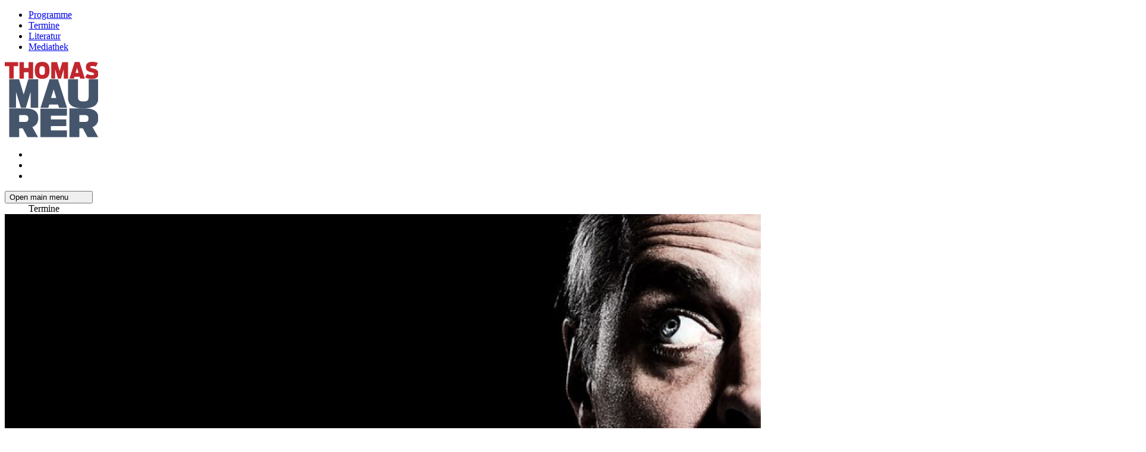

--- FILE ---
content_type: text/html; charset=utf-8
request_url: https://thomasmaurer.at/de/termine/?programm=die-neue-selbstaendigkeit
body_size: 5285
content:
<!doctype html>
<html lang="de">
<head>
    <meta charset="utf-8">
    <meta http-equiv="X-UA-Compatible" content="IE=edge">
    <meta name="viewport" content="width=device-width, initial-scale=1">
    <meta name="csrf-token" content="P2P7wgKNJkLfRWrLMI0d22cjVorddVnDO2GRN90r">
    <meta name="description" content="">
    <meta property="og:title" content="Thomas Maurer" />
    <meta property="og:description" content="" />
    <meta property="og:image" content="https://thomasmaurer.at" />
    <meta name="twitter:title" content="Thomas Maurer" />
    <meta name="twitter:description" content="" />
    <meta name="twitter:image" content="https://thomasmaurer.at" />
    <meta name="robots" content="index,follow">
    <title>Thomas Maurer</title>
    <link rel="icon" type="image/x-icon" href="/assets/logos/favicon.png">
    <script type="application/ld+json">
        {
            "@context": "https://schema.org",
            "@type": "LocalBusiness",
            "address": {
                "@type": "PostalAddress",
                "addressLocality": "",
                "addressRegion": "AT",
                "streetAddress": ""
            },
            "description": "",
            "name": "Thomas Maurer",
            "telephone": ""
        }
    </script>
    <link rel="preload" as="style" href="https://thomasmaurer.at/build/assets/solid-BGct1AG7.css" /><link rel="preload" as="style" href="https://thomasmaurer.at/build/assets/site-BZzPf1Rh.css" /><link rel="preload" as="style" href="https://thomasmaurer.at/build/assets/site-BCGRb0Zg.css" /><link rel="modulepreload" as="script" href="https://thomasmaurer.at/build/assets/site-D8gD-Dlc.js" /><link rel="modulepreload" as="script" href="https://thomasmaurer.at/build/assets/solid-BdItTAac.js" /><link rel="stylesheet" href="https://thomasmaurer.at/build/assets/solid-BGct1AG7.css" /><link rel="stylesheet" href="https://thomasmaurer.at/build/assets/site-BZzPf1Rh.css" /><link rel="stylesheet" href="https://thomasmaurer.at/build/assets/site-BCGRb0Zg.css" /><script type="module" src="https://thomasmaurer.at/build/assets/site-D8gD-Dlc.js"></script>
    
</head>
<body class="bg-white font-sans font-light leading-normal text-gray-800 relative w-full h-full min-h-screen">
    <div id="app" class="flex flex-col min-h-screen">
        <nav id="header" class="bg-white sticky top-0 w-full z-20">
            <div class="container h-full flex justify-between items-center mx-auto">
                <main-navigation>
                    <template v-slot:mainnavigation>
                        <nav class="flex w-full">
    <ul class="navbar main flex items-center container mx-auto" aria-label="main">
        
            <li class="navbar-item main group relative first-of-type:ml-0 mx-3 flex flex-col leading-none">
                <a href="/de/programme" class="navbar-link block no-underline whitespace-nowrap leading-none uppercase">
                    Programme
                </a>
                
            </li>
        
            <li class="navbar-item main group relative first-of-type:ml-0 mx-3 flex flex-col leading-none">
                <a href="/de/termine" class="navbar-link block no-underline whitespace-nowrap leading-none uppercase text-secondary">
                    Termine
                </a>
                
            </li>
        
            <li class="navbar-item main group relative first-of-type:ml-0 mx-3 flex flex-col leading-none">
                <a href="/de/literatur" class="navbar-link block no-underline whitespace-nowrap leading-none uppercase">
                    Literatur
                </a>
                
            </li>
        
            <li class="navbar-item main group relative first-of-type:ml-0 mx-3 flex flex-col leading-none">
                <a href="/de/mediathek" class="navbar-link block no-underline whitespace-nowrap leading-none uppercase">
                    Mediathek
                </a>
                
            </li>
        
    </ul>
</nav>

                    </template>
                    <template v-slot:company>
                        <a href="/" title="Homepage" class="logo flex items-center justify-center no-underline relative">
                            
                                
                                <img class="block absolute bg-white rounded-lg p-2 pl-1 w-auto top-0 left-[50%] -translate-x-1/2 mx-auto max-w-[100px] md:max-w-[150px] [.is-scrolled_&]:max-w-[80px] transition-all duration-300 ease-in"
                                     height="127.312"
                                     width="156.504"
                                     src="/assets/logos/thomas-maurer-color.svg" alt="">
                                
                            
                        </a>
                    </template>
                    <template v-slot:socialnavigation>
                        <nav class="flex">
    <ul class="navbar social flex items-center container mx-auto" aria-label="main">
        
            <li class="navbar-item social mr-3 last:mr-0 flex flex-col flex items-center justify-center">
                <a href="https://www.facebook.com/ThomasMaurerOffiziell/?locale=de_DE" target="_blank" class="navbar-link flex items-center social no-underline">
                    
                        <i class="fab fa-facebook text-2xl text-primary"></i>
                    
                </a>
            </li>
        
            <li class="navbar-item social mr-3 last:mr-0 flex flex-col flex items-center justify-center">
                <a href="https://www.instagram.com/thomasmaurerkabarettist/" target="_blank" class="navbar-link flex items-center social no-underline">
                    
                        <i class="fab fa-instagram text-2xl text-primary"></i>
                    
                </a>
            </li>
        
            <li class="navbar-item social mr-3 last:mr-0 flex flex-col flex items-center justify-center">
                <a href="https://www.youtube.com/results?search_query=thomas+maurer" target="_blank" class="navbar-link flex items-center social no-underline">
                    
                        <i class="fab fa-youtube text-2xl text-primary"></i>
                    
                </a>
            </li>
        
    </ul>
</nav>

                    </template>
                    <template v-slot:mobile>
                        <nav class="flex flex-col items-center justify-center pt-20 w-full">
    <ul class="flex flex-col items-center justify-center container pl-0 mx-auto">
        
            <li class="flex flex-col">
                <a href="/de/programme" class="py-3 block no-underline transition text-white">
                    <span class="text-2xl font-medium uppercase">Programme</span>
                </a>
                
            </li>
        
            <li class="flex flex-col">
                <a href="/de/termine" class="py-3 block no-underline transition text-secondary">
                    <span class="text-2xl font-medium uppercase">Termine</span>
                </a>
                
            </li>
        
            <li class="flex flex-col">
                <a href="/de/literatur" class="py-3 block no-underline transition text-white">
                    <span class="text-2xl font-medium uppercase">Literatur</span>
                </a>
                
            </li>
        
            <li class="flex flex-col">
                <a href="/de/mediathek" class="py-3 block no-underline transition text-white">
                    <span class="text-2xl font-medium uppercase">Mediathek</span>
                </a>
                
            </li>
        
    </ul>
</nav>

                    </template>
                </main-navigation>
            </div>
        </nav>
        <main class="container !max-w-full mx-auto flex flex-col flex-grow items-center justify-start opacity-0 transition-opacity duration-300 ease-out">
            
    
        
            <section id="section--mjcn9os1"
                     data-bg="default"
                     class="section default flex flex-col relative overflow-hidden w-full">
                
                    
                        <nav class="container breadcrumbs mb-5" aria-label="Breadcrumb" itemscope itemtype="https://schema.org/BreadcrumbList">
    
            <a href="/de" class="crumb home" aria-label="Startseite" itemprop="item" itemscope itemtype="https://schema.org/Thing">
                <span class="icon" aria-hidden="true">
                    <i class="fal fa-home"></i>
                </span>
                <meta itemprop="name" content="Home">
                <meta itemprop="position" content="1">
            </a>
        
            <i class="fa fa-dot"></i>
            
                <span class="crumb current small" aria-current="page" itemprop="itemListElement" itemscope itemtype="https://schema.org/ListItem">
                    <span class="small" itemprop="name">Termine</span>
                    <meta itemprop="position" content="2">
                </span>
            
        
</nav>

                    
                
                
                    
                        
                            
                                
                                    
                                        
    <div class="hero container relative overflow-hidden">
        
        
            
                <img class="w-full object-cover rounded-lg overflow-hidden object-center h-full" alt="" src="/de/img/asset/YXNzZXRzL2NvbnRlbnQvdGhvbWFzLW1hdXJlci1oZXJvLmpwZw/thomas-maurer-hero.jpg?w=1920&s=f7f7d50c5fcc3cf9733556e6bd900841" width="1920" height="600">
            
        
    </div>


                                    
                                
                            
                        
                    
                        
                            
                                
                                    
                                        <div class="container mt-10">
    <events-list >
    <template v-slot:events>
            
                
                    
                    
                        
                            <div
                                class="termin rounded-md p-3 bg-primary text-white flex flex-col gap-2"
                                data-program-id="741555d3-bc0a-4d01-afc1-f635156e3563"
                                data-program-title="Im Falschen Film"
                                data-event-month="2026-02"
                                data-event-month-label="Februar 2026"
                                data-event-date-ts="1770408000"
                            >
                                <a href="/de/programme/im-falschen-film" class="flex justify-between items-center border-b-1 border-dotted font-semibold text-white no-underline leading-7 flex-grow">
                                    Im Falschen Film | Vorpremiere <i class="fal fa-long-arrow-right fa-fw" aria-hidden="true"></i>
                                </a>
                                <span><i class="fal fa-calendar fa-fw mr-2" aria-hidden="true"></i>06.02.2026</span>
                                <span><i class="fal fa-clock fa-fw mr-2" aria-hidden="true"></i>20:00 Uhr</span>
                                <span><i class="fal fa-location fa-fw mr-2" aria-hidden="true"></i>Stand Up Club</span>
                                <span><i class="fal fa-map-marker fa-fw mr-2" aria-hidden="true"></i>Fischamend</span>
                                
                                    <a class="no-underline text-white" href="https://www.standupclub.at/programm.php?mehr=1&nummer=632">
                                        <span><i class="fal fa-ticket fa-fw mr-2" aria-hidden="true"></i>Tickets</span>
                                    </a>
                                
                            </div>
                        
                            <div
                                class="termin rounded-md p-3 bg-primary text-white flex flex-col gap-2"
                                data-program-id="741555d3-bc0a-4d01-afc1-f635156e3563"
                                data-program-title="Im Falschen Film"
                                data-event-month="2026-02"
                                data-event-month-label="Februar 2026"
                                data-event-date-ts="1770665400"
                            >
                                <a href="/de/programme/im-falschen-film" class="flex justify-between items-center border-b-1 border-dotted font-semibold text-white no-underline leading-7 flex-grow">
                                    Im Falschen Film | Vorpremiere <i class="fal fa-long-arrow-right fa-fw" aria-hidden="true"></i>
                                </a>
                                <span><i class="fal fa-calendar fa-fw mr-2" aria-hidden="true"></i>09.02.2026</span>
                                <span><i class="fal fa-clock fa-fw mr-2" aria-hidden="true"></i>19:30 Uhr</span>
                                <span><i class="fal fa-location fa-fw mr-2" aria-hidden="true"></i>Kabarett Niedermair</span>
                                <span><i class="fal fa-map-marker fa-fw mr-2" aria-hidden="true"></i>Wien</span>
                                
                                    <a class="no-underline text-white" href="https://www.niedermair.at/buchen/523/09.02.2026/1930">
                                        <span><i class="fal fa-ticket fa-fw mr-2" aria-hidden="true"></i>Tickets</span>
                                    </a>
                                
                            </div>
                        
                            <div
                                class="termin rounded-md p-3 bg-primary text-white flex flex-col gap-2"
                                data-program-id="741555d3-bc0a-4d01-afc1-f635156e3563"
                                data-program-title="Im Falschen Film"
                                data-event-month="2026-02"
                                data-event-month-label="Februar 2026"
                                data-event-date-ts="1770926400"
                            >
                                <a href="/de/programme/im-falschen-film" class="flex justify-between items-center border-b-1 border-dotted font-semibold text-white no-underline leading-7 flex-grow">
                                    Im Falschen Film | Vorpremiere <i class="fal fa-long-arrow-right fa-fw" aria-hidden="true"></i>
                                </a>
                                <span><i class="fal fa-calendar fa-fw mr-2" aria-hidden="true"></i>12.02.2026</span>
                                <span><i class="fal fa-clock fa-fw mr-2" aria-hidden="true"></i>20:00 Uhr</span>
                                <span><i class="fal fa-location fa-fw mr-2" aria-hidden="true"></i>Black Ox</span>
                                <span><i class="fal fa-map-marker fa-fw mr-2" aria-hidden="true"></i>Murstetten</span>
                                
                                    <a class="no-underline text-white" href="https://www.blackox.at/events">
                                        <span><i class="fal fa-ticket fa-fw mr-2" aria-hidden="true"></i>Tickets</span>
                                    </a>
                                
                            </div>
                        
                            <div
                                class="termin rounded-md p-3 bg-primary text-white flex flex-col gap-2"
                                data-program-id="741555d3-bc0a-4d01-afc1-f635156e3563"
                                data-program-title="Im Falschen Film"
                                data-event-month="2026-02"
                                data-event-month-label="Februar 2026"
                                data-event-date-ts="1771012800"
                            >
                                <a href="/de/programme/im-falschen-film" class="flex justify-between items-center border-b-1 border-dotted font-semibold text-white no-underline leading-7 flex-grow">
                                    Im Falschen Film | Vorpremiere <i class="fal fa-long-arrow-right fa-fw" aria-hidden="true"></i>
                                </a>
                                <span><i class="fal fa-calendar fa-fw mr-2" aria-hidden="true"></i>13.02.2026</span>
                                <span><i class="fal fa-clock fa-fw mr-2" aria-hidden="true"></i>20:00 Uhr</span>
                                <span><i class="fal fa-location fa-fw mr-2" aria-hidden="true"></i>dachbodenTheater</span>
                                <span><i class="fal fa-map-marker fa-fw mr-2" aria-hidden="true"></i>Bruck/Mur</span>
                                
                                    <a class="no-underline text-white" href="https://www.dachbodentheater.at/kartenreservierung/">
                                        <span><i class="fal fa-ticket fa-fw mr-2" aria-hidden="true"></i>Tickets</span>
                                    </a>
                                
                            </div>
                        
                            <div
                                class="termin rounded-md p-3 bg-primary text-white flex flex-col gap-2"
                                data-program-id="741555d3-bc0a-4d01-afc1-f635156e3563"
                                data-program-title="Im Falschen Film"
                                data-event-month="2026-02"
                                data-event-month-label="Februar 2026"
                                data-event-date-ts="1771097400"
                            >
                                <a href="/de/programme/im-falschen-film" class="flex justify-between items-center border-b-1 border-dotted font-semibold text-white no-underline leading-7 flex-grow">
                                    Im Falschen Film | Vorpremiere <i class="fal fa-long-arrow-right fa-fw" aria-hidden="true"></i>
                                </a>
                                <span><i class="fal fa-calendar fa-fw mr-2" aria-hidden="true"></i>14.02.2026</span>
                                <span><i class="fal fa-clock fa-fw mr-2" aria-hidden="true"></i>19:30 Uhr</span>
                                <span><i class="fal fa-location fa-fw mr-2" aria-hidden="true"></i>Kronen Kino</span>
                                <span><i class="fal fa-map-marker fa-fw mr-2" aria-hidden="true"></i>Mistelbach</span>
                                
                                    <a class="no-underline text-white" href="https://kronenkino.tickethome.at/buchen/132/14.02.2026/1930">
                                        <span><i class="fal fa-ticket fa-fw mr-2" aria-hidden="true"></i>Tickets</span>
                                    </a>
                                
                            </div>
                        
                            <div
                                class="termin rounded-md p-3 bg-primary text-white flex flex-col gap-2"
                                data-program-id="741555d3-bc0a-4d01-afc1-f635156e3563"
                                data-program-title="Im Falschen Film"
                                data-event-month="2026-02"
                                data-event-month-label="Februar 2026"
                                data-event-date-ts="1771356600"
                            >
                                <a href="/de/programme/im-falschen-film" class="flex justify-between items-center border-b-1 border-dotted font-semibold text-white no-underline leading-7 flex-grow">
                                    Im Falschen Film | Premiere <i class="fal fa-long-arrow-right fa-fw" aria-hidden="true"></i>
                                </a>
                                <span><i class="fal fa-calendar fa-fw mr-2" aria-hidden="true"></i>17.02.2026</span>
                                <span><i class="fal fa-clock fa-fw mr-2" aria-hidden="true"></i>19:30 Uhr</span>
                                <span><i class="fal fa-location fa-fw mr-2" aria-hidden="true"></i>Stadtsaal</span>
                                <span><i class="fal fa-map-marker fa-fw mr-2" aria-hidden="true"></i>Wien</span>
                                
                                    <a class="no-underline text-white" href="https://www.oeticket.com/event/thomas-maurer-im-falschen-film-stadtsaal-wien-20889501/?affiliate=F24">
                                        <span><i class="fal fa-ticket fa-fw mr-2" aria-hidden="true"></i>Tickets</span>
                                    </a>
                                
                            </div>
                        
                            <div
                                class="termin rounded-md p-3 bg-primary text-white flex flex-col gap-2"
                                data-program-id="741555d3-bc0a-4d01-afc1-f635156e3563"
                                data-program-title="Im Falschen Film"
                                data-event-month="2026-02"
                                data-event-month-label="Februar 2026"
                                data-event-date-ts="1771702200"
                            >
                                <a href="/de/programme/im-falschen-film" class="flex justify-between items-center border-b-1 border-dotted font-semibold text-white no-underline leading-7 flex-grow">
                                    Im Falschen Film <i class="fal fa-long-arrow-right fa-fw" aria-hidden="true"></i>
                                </a>
                                <span><i class="fal fa-calendar fa-fw mr-2" aria-hidden="true"></i>21.02.2026</span>
                                <span><i class="fal fa-clock fa-fw mr-2" aria-hidden="true"></i>19:30 Uhr</span>
                                <span><i class="fal fa-location fa-fw mr-2" aria-hidden="true"></i>Stadtsaal</span>
                                <span><i class="fal fa-map-marker fa-fw mr-2" aria-hidden="true"></i>Wien</span>
                                
                                    <a class="no-underline text-white" href="https://www.oeticket.com/event/thomas-maurer-im-falschen-film-stadtsaal-wien-20889526/?affiliate=F24">
                                        <span><i class="fal fa-ticket fa-fw mr-2" aria-hidden="true"></i>Tickets</span>
                                    </a>
                                
                            </div>
                        
                            <div
                                class="termin rounded-md p-3 bg-primary text-white flex flex-col gap-2"
                                data-program-id="741555d3-bc0a-4d01-afc1-f635156e3563"
                                data-program-title="Im Falschen Film"
                                data-event-month="2026-02"
                                data-event-month-label="Februar 2026"
                                data-event-date-ts="1771788600"
                            >
                                <a href="/de/programme/im-falschen-film" class="flex justify-between items-center border-b-1 border-dotted font-semibold text-white no-underline leading-7 flex-grow">
                                    Im Falschen Film <i class="fal fa-long-arrow-right fa-fw" aria-hidden="true"></i>
                                </a>
                                <span><i class="fal fa-calendar fa-fw mr-2" aria-hidden="true"></i>22.02.2026</span>
                                <span><i class="fal fa-clock fa-fw mr-2" aria-hidden="true"></i>19:30 Uhr</span>
                                <span><i class="fal fa-location fa-fw mr-2" aria-hidden="true"></i>Stadtsaal</span>
                                <span><i class="fal fa-map-marker fa-fw mr-2" aria-hidden="true"></i>Wien</span>
                                
                                    <a class="no-underline text-white" href="https://www.oeticket.com/event/thomas-maurer-im-falschen-film-stadtsaal-wien-20889526/?affiliate=F24">
                                        <span><i class="fal fa-ticket fa-fw mr-2" aria-hidden="true"></i>Tickets</span>
                                    </a>
                                
                            </div>
                        
                            <div
                                class="termin rounded-md p-3 bg-primary text-white flex flex-col gap-2"
                                data-program-id="741555d3-bc0a-4d01-afc1-f635156e3563"
                                data-program-title="Im Falschen Film"
                                data-event-month="2026-02"
                                data-event-month-label="Februar 2026"
                                data-event-date-ts="1772220600"
                            >
                                <a href="/de/programme/im-falschen-film" class="flex justify-between items-center border-b-1 border-dotted font-semibold text-white no-underline leading-7 flex-grow">
                                    Im Falschen Film <i class="fal fa-long-arrow-right fa-fw" aria-hidden="true"></i>
                                </a>
                                <span><i class="fal fa-calendar fa-fw mr-2" aria-hidden="true"></i>27.02.2026</span>
                                <span><i class="fal fa-clock fa-fw mr-2" aria-hidden="true"></i>19:30 Uhr</span>
                                <span><i class="fal fa-location fa-fw mr-2" aria-hidden="true"></i>Lach und Schieß</span>
                                <span><i class="fal fa-map-marker fa-fw mr-2" aria-hidden="true"></i>München</span>
                                
                                    <a class="no-underline text-white" href="https://tickets.muenchenticket.de/shop/136/link/event/441462">
                                        <span><i class="fal fa-ticket fa-fw mr-2" aria-hidden="true"></i>Tickets</span>
                                    </a>
                                
                            </div>
                        
                            <div
                                class="termin rounded-md p-3 bg-primary text-white flex flex-col gap-2"
                                data-program-id="741555d3-bc0a-4d01-afc1-f635156e3563"
                                data-program-title="Im Falschen Film"
                                data-event-month="2026-02"
                                data-event-month-label="Februar 2026"
                                data-event-date-ts="1772307000"
                            >
                                <a href="/de/programme/im-falschen-film" class="flex justify-between items-center border-b-1 border-dotted font-semibold text-white no-underline leading-7 flex-grow">
                                    Im Falschen Film <i class="fal fa-long-arrow-right fa-fw" aria-hidden="true"></i>
                                </a>
                                <span><i class="fal fa-calendar fa-fw mr-2" aria-hidden="true"></i>28.02.2026</span>
                                <span><i class="fal fa-clock fa-fw mr-2" aria-hidden="true"></i>19:30 Uhr</span>
                                <span><i class="fal fa-location fa-fw mr-2" aria-hidden="true"></i>Lach und Schieß</span>
                                <span><i class="fal fa-map-marker fa-fw mr-2" aria-hidden="true"></i>München</span>
                                
                                    <a class="no-underline text-white" href="https://tickets.muenchenticket.de/shop/136/link/event/441462">
                                        <span><i class="fal fa-ticket fa-fw mr-2" aria-hidden="true"></i>Tickets</span>
                                    </a>
                                
                            </div>
                        
                            <div
                                class="termin rounded-md p-3 bg-primary text-white flex flex-col gap-2"
                                data-program-id="741555d3-bc0a-4d01-afc1-f635156e3563"
                                data-program-title="Im Falschen Film"
                                data-event-month="2026-03"
                                data-event-month-label="März 2026"
                                data-event-date-ts="1772566200"
                            >
                                <a href="/de/programme/im-falschen-film" class="flex justify-between items-center border-b-1 border-dotted font-semibold text-white no-underline leading-7 flex-grow">
                                    Im Falschen Film <i class="fal fa-long-arrow-right fa-fw" aria-hidden="true"></i>
                                </a>
                                <span><i class="fal fa-calendar fa-fw mr-2" aria-hidden="true"></i>03.03.2026</span>
                                <span><i class="fal fa-clock fa-fw mr-2" aria-hidden="true"></i>19:30 Uhr</span>
                                <span><i class="fal fa-location fa-fw mr-2" aria-hidden="true"></i>Stadtsaal</span>
                                <span><i class="fal fa-map-marker fa-fw mr-2" aria-hidden="true"></i>Wien</span>
                                
                                    <a class="no-underline text-white" href="https://www.oeticket.com/event/thomas-maurer-im-falschen-film-stadtsaal-wien-20889526/?affiliate=F24">
                                        <span><i class="fal fa-ticket fa-fw mr-2" aria-hidden="true"></i>Tickets</span>
                                    </a>
                                
                            </div>
                        
                            <div
                                class="termin rounded-md p-3 bg-primary text-white flex flex-col gap-2"
                                data-program-id="741555d3-bc0a-4d01-afc1-f635156e3563"
                                data-program-title="Im Falschen Film"
                                data-event-month="2026-03"
                                data-event-month-label="März 2026"
                                data-event-date-ts="1773259200"
                            >
                                <a href="/de/programme/im-falschen-film" class="flex justify-between items-center border-b-1 border-dotted font-semibold text-white no-underline leading-7 flex-grow">
                                    Im Falschen Film <i class="fal fa-long-arrow-right fa-fw" aria-hidden="true"></i>
                                </a>
                                <span><i class="fal fa-calendar fa-fw mr-2" aria-hidden="true"></i>11.03.2026</span>
                                <span><i class="fal fa-clock fa-fw mr-2" aria-hidden="true"></i>20:00 Uhr</span>
                                <span><i class="fal fa-location fa-fw mr-2" aria-hidden="true"></i>ARGEkultur</span>
                                <span><i class="fal fa-map-marker fa-fw mr-2" aria-hidden="true"></i>Salzburg</span>
                                
                                    <a class="no-underline text-white" href="https://www.oeticket.com/event/thomas-maurer-im-falschen-film-argekultur-20913010/?affiliate=B38">
                                        <span><i class="fal fa-ticket fa-fw mr-2" aria-hidden="true"></i>Tickets</span>
                                    </a>
                                
                            </div>
                        
                            <div
                                class="termin rounded-md p-3 bg-primary text-white flex flex-col gap-2"
                                data-program-id="741555d3-bc0a-4d01-afc1-f635156e3563"
                                data-program-title="Im Falschen Film"
                                data-event-month="2026-03"
                                data-event-month-label="März 2026"
                                data-event-date-ts="1773775800"
                            >
                                <a href="/de/programme/im-falschen-film" class="flex justify-between items-center border-b-1 border-dotted font-semibold text-white no-underline leading-7 flex-grow">
                                    Im Falschen Film <i class="fal fa-long-arrow-right fa-fw" aria-hidden="true"></i>
                                </a>
                                <span><i class="fal fa-calendar fa-fw mr-2" aria-hidden="true"></i>17.03.2026</span>
                                <span><i class="fal fa-clock fa-fw mr-2" aria-hidden="true"></i>19:30 Uhr</span>
                                <span><i class="fal fa-location fa-fw mr-2" aria-hidden="true"></i>Stadtsaal</span>
                                <span><i class="fal fa-map-marker fa-fw mr-2" aria-hidden="true"></i>Wien</span>
                                
                                    <a class="no-underline text-white" href="https://www.oeticket.com/event/thomas-maurer-im-falschen-film-stadtsaal-wien-20889523/?affiliate=F24">
                                        <span><i class="fal fa-ticket fa-fw mr-2" aria-hidden="true"></i>Tickets</span>
                                    </a>
                                
                            </div>
                        
                            <div
                                class="termin rounded-md p-3 bg-primary text-white flex flex-col gap-2"
                                data-program-id="741555d3-bc0a-4d01-afc1-f635156e3563"
                                data-program-title="Im Falschen Film"
                                data-event-month="2026-03"
                                data-event-month-label="März 2026"
                                data-event-date-ts="1773950400"
                            >
                                <a href="/de/programme/im-falschen-film" class="flex justify-between items-center border-b-1 border-dotted font-semibold text-white no-underline leading-7 flex-grow">
                                    Im Falschen Film <i class="fal fa-long-arrow-right fa-fw" aria-hidden="true"></i>
                                </a>
                                <span><i class="fal fa-calendar fa-fw mr-2" aria-hidden="true"></i>19.03.2026</span>
                                <span><i class="fal fa-clock fa-fw mr-2" aria-hidden="true"></i>20:00 Uhr</span>
                                <span><i class="fal fa-location fa-fw mr-2" aria-hidden="true"></i>Orpheum</span>
                                <span><i class="fal fa-map-marker fa-fw mr-2" aria-hidden="true"></i>Wien</span>
                                
                                    <a class="no-underline text-white" href="https://www.oeticket.com/event/thomas-maurer-im-falschen-film-orpheum-wien-20997304/?affiliate=B38">
                                        <span><i class="fal fa-ticket fa-fw mr-2" aria-hidden="true"></i>Tickets</span>
                                    </a>
                                
                            </div>
                        
                            <div
                                class="termin rounded-md p-3 bg-primary text-white flex flex-col gap-2"
                                data-program-id="741555d3-bc0a-4d01-afc1-f635156e3563"
                                data-program-title="Im Falschen Film"
                                data-event-month="2026-04"
                                data-event-month-label="April 2026"
                                data-event-date-ts="1775070000"
                            >
                                <a href="/de/programme/im-falschen-film" class="flex justify-between items-center border-b-1 border-dotted font-semibold text-white no-underline leading-7 flex-grow">
                                    Im Falschen Film <i class="fal fa-long-arrow-right fa-fw" aria-hidden="true"></i>
                                </a>
                                <span><i class="fal fa-calendar fa-fw mr-2" aria-hidden="true"></i>01.04.2026</span>
                                <span><i class="fal fa-clock fa-fw mr-2" aria-hidden="true"></i>19:00 Uhr</span>
                                <span><i class="fal fa-location fa-fw mr-2" aria-hidden="true"></i>Stadtsaal</span>
                                <span><i class="fal fa-map-marker fa-fw mr-2" aria-hidden="true"></i>Wien</span>
                                
                                    <a class="no-underline text-white" href="https://www.oeticket.com/event/thomas-maurer-im-falschen-film-stadtsaal-wien-20889528/?affiliate=F24">
                                        <span><i class="fal fa-ticket fa-fw mr-2" aria-hidden="true"></i>Tickets</span>
                                    </a>
                                
                            </div>
                        
                            <div
                                class="termin rounded-md p-3 bg-primary text-white flex flex-col gap-2"
                                data-program-id="741555d3-bc0a-4d01-afc1-f635156e3563"
                                data-program-title="Im Falschen Film"
                                data-event-month="2026-04"
                                data-event-month-label="April 2026"
                                data-event-date-ts="1775160000"
                            >
                                <a href="/de/programme/im-falschen-film" class="flex justify-between items-center border-b-1 border-dotted font-semibold text-white no-underline leading-7 flex-grow">
                                    Im Falschen Film <i class="fal fa-long-arrow-right fa-fw" aria-hidden="true"></i>
                                </a>
                                <span><i class="fal fa-calendar fa-fw mr-2" aria-hidden="true"></i>02.04.2026</span>
                                <span><i class="fal fa-clock fa-fw mr-2" aria-hidden="true"></i>20:00 Uhr</span>
                                <span><i class="fal fa-location fa-fw mr-2" aria-hidden="true"></i>Lustspielhaus</span>
                                <span><i class="fal fa-map-marker fa-fw mr-2" aria-hidden="true"></i>München</span>
                                
                                    <a class="no-underline text-white" href="https://tickets.muenchenticket.de/shop/136/link/event/440631">
                                        <span><i class="fal fa-ticket fa-fw mr-2" aria-hidden="true"></i>Tickets</span>
                                    </a>
                                
                            </div>
                        
                            <div
                                class="termin rounded-md p-3 bg-primary text-white flex flex-col gap-2"
                                data-program-id="741555d3-bc0a-4d01-afc1-f635156e3563"
                                data-program-title="Im Falschen Film"
                                data-event-month="2026-04"
                                data-event-month-label="April 2026"
                                data-event-date-ts="1775764800"
                            >
                                <a href="/de/programme/im-falschen-film" class="flex justify-between items-center border-b-1 border-dotted font-semibold text-white no-underline leading-7 flex-grow">
                                    Im Falschen Film <i class="fal fa-long-arrow-right fa-fw" aria-hidden="true"></i>
                                </a>
                                <span><i class="fal fa-calendar fa-fw mr-2" aria-hidden="true"></i>09.04.2026</span>
                                <span><i class="fal fa-clock fa-fw mr-2" aria-hidden="true"></i>20:00 Uhr</span>
                                <span><i class="fal fa-location fa-fw mr-2" aria-hidden="true"></i>Theatercafé</span>
                                <span><i class="fal fa-map-marker fa-fw mr-2" aria-hidden="true"></i>Graz</span>
                                
                                    <a class="no-underline text-white" href="https://hinwider.com/calendar/">
                                        <span><i class="fal fa-ticket fa-fw mr-2" aria-hidden="true"></i>Tickets</span>
                                    </a>
                                
                            </div>
                        
                            <div
                                class="termin rounded-md p-3 bg-primary text-white flex flex-col gap-2"
                                data-program-id="741555d3-bc0a-4d01-afc1-f635156e3563"
                                data-program-title="Im Falschen Film"
                                data-event-month="2026-04"
                                data-event-month-label="April 2026"
                                data-event-date-ts="1775851200"
                            >
                                <a href="/de/programme/im-falschen-film" class="flex justify-between items-center border-b-1 border-dotted font-semibold text-white no-underline leading-7 flex-grow">
                                    Im Falschen Film <i class="fal fa-long-arrow-right fa-fw" aria-hidden="true"></i>
                                </a>
                                <span><i class="fal fa-calendar fa-fw mr-2" aria-hidden="true"></i>10.04.2026</span>
                                <span><i class="fal fa-clock fa-fw mr-2" aria-hidden="true"></i>20:00 Uhr</span>
                                <span><i class="fal fa-location fa-fw mr-2" aria-hidden="true"></i>Theatercafé</span>
                                <span><i class="fal fa-map-marker fa-fw mr-2" aria-hidden="true"></i>Graz</span>
                                
                                    <a class="no-underline text-white" href="https://hinwider.com/calendar/">
                                        <span><i class="fal fa-ticket fa-fw mr-2" aria-hidden="true"></i>Tickets</span>
                                    </a>
                                
                            </div>
                        
                            <div
                                class="termin rounded-md p-3 bg-primary text-white flex flex-col gap-2"
                                data-program-id="741555d3-bc0a-4d01-afc1-f635156e3563"
                                data-program-title="Im Falschen Film"
                                data-event-month="2026-05"
                                data-event-month-label="Mai 2026"
                                data-event-date-ts="1779912000"
                            >
                                <a href="/de/programme/im-falschen-film" class="flex justify-between items-center border-b-1 border-dotted font-semibold text-white no-underline leading-7 flex-grow">
                                    Im Falschen Film <i class="fal fa-long-arrow-right fa-fw" aria-hidden="true"></i>
                                </a>
                                <span><i class="fal fa-calendar fa-fw mr-2" aria-hidden="true"></i>27.05.2026</span>
                                <span><i class="fal fa-clock fa-fw mr-2" aria-hidden="true"></i>20:00 Uhr</span>
                                <span><i class="fal fa-location fa-fw mr-2" aria-hidden="true"></i>Stadtsaal</span>
                                <span><i class="fal fa-map-marker fa-fw mr-2" aria-hidden="true"></i>Wien</span>
                                
                                    <a class="no-underline text-white" href="https://www.oeticket.com/event/thomas-maurer-im-falschen-film-stadtsaal-wien-20889583/?affiliate=F24">
                                        <span><i class="fal fa-ticket fa-fw mr-2" aria-hidden="true"></i>Tickets</span>
                                    </a>
                                
                            </div>
                        
                            <div
                                class="termin rounded-md p-3 bg-primary text-white flex flex-col gap-2"
                                data-program-id="741555d3-bc0a-4d01-afc1-f635156e3563"
                                data-program-title="Im Falschen Film"
                                data-event-month="2026-04"
                                data-event-month-label="April 2026"
                                data-event-date-ts="1777059000"
                            >
                                <a href="/de/programme/im-falschen-film" class="flex justify-between items-center border-b-1 border-dotted font-semibold text-white no-underline leading-7 flex-grow">
                                    Im Falschen Film <i class="fal fa-long-arrow-right fa-fw" aria-hidden="true"></i>
                                </a>
                                <span><i class="fal fa-calendar fa-fw mr-2" aria-hidden="true"></i>24.04.2026</span>
                                <span><i class="fal fa-clock fa-fw mr-2" aria-hidden="true"></i>19:30 Uhr</span>
                                <span><i class="fal fa-location fa-fw mr-2" aria-hidden="true"></i>Anton Bruckner Centrum</span>
                                <span><i class="fal fa-map-marker fa-fw mr-2" aria-hidden="true"></i>Ansfelden</span>
                                
                                    <a class="no-underline text-white" href="https://abc-ansfelden.reservix.at/tickets-thomas-maurer-falscher-film-in-ansfelden-abc-anton-bruckner-centrum-am-24-4-2026/e2466235">
                                        <span><i class="fal fa-ticket fa-fw mr-2" aria-hidden="true"></i>Tickets</span>
                                    </a>
                                
                            </div>
                        
                            <div
                                class="termin rounded-md p-3 bg-primary text-white flex flex-col gap-2"
                                data-program-id="741555d3-bc0a-4d01-afc1-f635156e3563"
                                data-program-title="Im Falschen Film"
                                data-event-month="2026-04"
                                data-event-month-label="April 2026"
                                data-event-date-ts="1777492800"
                            >
                                <a href="/de/programme/im-falschen-film" class="flex justify-between items-center border-b-1 border-dotted font-semibold text-white no-underline leading-7 flex-grow">
                                    Im Falschen Film <i class="fal fa-long-arrow-right fa-fw" aria-hidden="true"></i>
                                </a>
                                <span><i class="fal fa-calendar fa-fw mr-2" aria-hidden="true"></i>29.04.2026</span>
                                <span><i class="fal fa-clock fa-fw mr-2" aria-hidden="true"></i>20:00 Uhr</span>
                                <span><i class="fal fa-location fa-fw mr-2" aria-hidden="true"></i>Hobiraum</span>
                                <span><i class="fal fa-map-marker fa-fw mr-2" aria-hidden="true"></i>Bad Vöslau</span>
                                
                                    <a class="no-underline text-white" href="https://www.hobiraum.at/event/thomas-maurer-falscher-film/">
                                        <span><i class="fal fa-ticket fa-fw mr-2" aria-hidden="true"></i>Tickets</span>
                                    </a>
                                
                            </div>
                        
                            <div
                                class="termin rounded-md p-3 bg-primary text-white flex flex-col gap-2"
                                data-program-id="741555d3-bc0a-4d01-afc1-f635156e3563"
                                data-program-title="Im Falschen Film"
                                data-event-month="2026-05"
                                data-event-month-label="Mai 2026"
                                data-event-date-ts="1778614200"
                            >
                                <a href="/de/programme/im-falschen-film" class="flex justify-between items-center border-b-1 border-dotted font-semibold text-white no-underline leading-7 flex-grow">
                                    Im Falschen Film <i class="fal fa-long-arrow-right fa-fw" aria-hidden="true"></i>
                                </a>
                                <span><i class="fal fa-calendar fa-fw mr-2" aria-hidden="true"></i>12.05.2026</span>
                                <span><i class="fal fa-clock fa-fw mr-2" aria-hidden="true"></i>19:30 Uhr</span>
                                <span><i class="fal fa-location fa-fw mr-2" aria-hidden="true"></i>Stadtsaal</span>
                                <span><i class="fal fa-map-marker fa-fw mr-2" aria-hidden="true"></i>Wien</span>
                                
                                    <a class="no-underline text-white" href="https://www.oeticket.com/noapp/event/thomas-maurer-im-falschen-film-stadtsaal-wien-21104420/?affiliate=F24&utm_campaign=stadtsaal&utm_source=f24&utm_medium=dp">
                                        <span><i class="fal fa-ticket fa-fw mr-2" aria-hidden="true"></i>Tickets</span>
                                    </a>
                                
                            </div>
                        
                            <div
                                class="termin rounded-md p-3 bg-primary text-white flex flex-col gap-2"
                                data-program-id="741555d3-bc0a-4d01-afc1-f635156e3563"
                                data-program-title="Im Falschen Film"
                                data-event-month="2026-05"
                                data-event-month-label="Mai 2026"
                                data-event-date-ts="1779912000"
                            >
                                <a href="/de/programme/im-falschen-film" class="flex justify-between items-center border-b-1 border-dotted font-semibold text-white no-underline leading-7 flex-grow">
                                    Im Falschen Film <i class="fal fa-long-arrow-right fa-fw" aria-hidden="true"></i>
                                </a>
                                <span><i class="fal fa-calendar fa-fw mr-2" aria-hidden="true"></i>27.05.2026</span>
                                <span><i class="fal fa-clock fa-fw mr-2" aria-hidden="true"></i>20:00 Uhr</span>
                                <span><i class="fal fa-location fa-fw mr-2" aria-hidden="true"></i>Theatercafé</span>
                                <span><i class="fal fa-map-marker fa-fw mr-2" aria-hidden="true"></i>Graz</span>
                                
                                    <a class="no-underline text-white" href="https://hinwider.com/calendar/">
                                        <span><i class="fal fa-ticket fa-fw mr-2" aria-hidden="true"></i>Tickets</span>
                                    </a>
                                
                            </div>
                        
                            <div
                                class="termin rounded-md p-3 bg-primary text-white flex flex-col gap-2"
                                data-program-id="741555d3-bc0a-4d01-afc1-f635156e3563"
                                data-program-title="Im Falschen Film"
                                data-event-month="2026-05"
                                data-event-month-label="Mai 2026"
                                data-event-date-ts="1779998400"
                            >
                                <a href="/de/programme/im-falschen-film" class="flex justify-between items-center border-b-1 border-dotted font-semibold text-white no-underline leading-7 flex-grow">
                                    Im Falschen Film <i class="fal fa-long-arrow-right fa-fw" aria-hidden="true"></i>
                                </a>
                                <span><i class="fal fa-calendar fa-fw mr-2" aria-hidden="true"></i>28.05.2026</span>
                                <span><i class="fal fa-clock fa-fw mr-2" aria-hidden="true"></i>20:00 Uhr</span>
                                <span><i class="fal fa-location fa-fw mr-2" aria-hidden="true"></i>Theatercafé</span>
                                <span><i class="fal fa-map-marker fa-fw mr-2" aria-hidden="true"></i>Graz</span>
                                
                                    <a class="no-underline text-white" href="https://hinwider.com/calendar/">
                                        <span><i class="fal fa-ticket fa-fw mr-2" aria-hidden="true"></i>Tickets</span>
                                    </a>
                                
                            </div>
                        
                            <div
                                class="termin rounded-md p-3 bg-primary text-white flex flex-col gap-2"
                                data-program-id="741555d3-bc0a-4d01-afc1-f635156e3563"
                                data-program-title="Im Falschen Film"
                                data-event-month="2026-06"
                                data-event-month-label="Juni 2026"
                                data-event-date-ts="1781269200"
                            >
                                <a href="/de/programme/im-falschen-film" class="flex justify-between items-center border-b-1 border-dotted font-semibold text-white no-underline leading-7 flex-grow">
                                    Im Falschen Film <i class="fal fa-long-arrow-right fa-fw" aria-hidden="true"></i>
                                </a>
                                <span><i class="fal fa-calendar fa-fw mr-2" aria-hidden="true"></i>12.06.2026</span>
                                <span><i class="fal fa-clock fa-fw mr-2" aria-hidden="true"></i>13:00 Uhr</span>
                                <span><i class="fal fa-location fa-fw mr-2" aria-hidden="true"></i>Stadtsaal</span>
                                <span><i class="fal fa-map-marker fa-fw mr-2" aria-hidden="true"></i>Wien</span>
                                
                                    <a class="no-underline text-white" href="https://www.oeticket.com/noapp/event/thomas-maurer-im-falschen-film-stadtsaal-wien-21104421/?affiliate=F24&utm_campaign=stadtsaal&utm_source=f24&utm_medium=dp">
                                        <span><i class="fal fa-ticket fa-fw mr-2" aria-hidden="true"></i>Tickets</span>
                                    </a>
                                
                            </div>
                        
                            <div
                                class="termin rounded-md p-3 bg-primary text-white flex flex-col gap-2"
                                data-program-id="741555d3-bc0a-4d01-afc1-f635156e3563"
                                data-program-title="Im Falschen Film"
                                data-event-month="2026-10"
                                data-event-month-label="Oktober 2026"
                                data-event-date-ts="1793302200"
                            >
                                <a href="/de/programme/im-falschen-film" class="flex justify-between items-center border-b-1 border-dotted font-semibold text-white no-underline leading-7 flex-grow">
                                    Im Falschen Film <i class="fal fa-long-arrow-right fa-fw" aria-hidden="true"></i>
                                </a>
                                <span><i class="fal fa-calendar fa-fw mr-2" aria-hidden="true"></i>29.10.2026</span>
                                <span><i class="fal fa-clock fa-fw mr-2" aria-hidden="true"></i>19:30 Uhr</span>
                                <span><i class="fal fa-location fa-fw mr-2" aria-hidden="true"></i>Komödie</span>
                                <span><i class="fal fa-map-marker fa-fw mr-2" aria-hidden="true"></i>Graz</span>
                                
                                    <a class="no-underline text-white" href="https://tickets.buehnen-graz.com/selection/event/seat?perfId=10229555639226">
                                        <span><i class="fal fa-ticket fa-fw mr-2" aria-hidden="true"></i>Tickets</span>
                                    </a>
                                
                            </div>
                        
                    
                
            
                
                    
                    
                        
                            <div
                                class="termin rounded-md p-3 bg-primary text-white flex flex-col gap-2"
                                data-program-id="bf4fb5e7-bb51-4519-8393-53a7777ab5a2"
                                data-program-title="Trotzdem"
                                data-event-month="2026-01"
                                data-event-month-label="Januar 2026"
                                data-event-date-ts="1769198400"
                            >
                                <a href="/de/programme/trotzdem" class="flex justify-between items-center border-b-1 border-dotted font-semibold text-white no-underline leading-7 flex-grow">
                                    Trotzdem <i class="fal fa-long-arrow-right fa-fw" aria-hidden="true"></i>
                                </a>
                                <span><i class="fal fa-calendar fa-fw mr-2" aria-hidden="true"></i>23.01.2026</span>
                                <span><i class="fal fa-clock fa-fw mr-2" aria-hidden="true"></i>20:00 Uhr</span>
                                <span><i class="fal fa-location fa-fw mr-2" aria-hidden="true"></i>Kammerlichtspiele</span>
                                <span><i class="fal fa-map-marker fa-fw mr-2" aria-hidden="true"></i>Klagenfurt</span>
                                
                                    <a class="no-underline text-white" href="https://tickets.kammerlichtspiele.at/veranstaltungen/thomas-maurer-trotzdem/tickets/6dbc8053-818a-4d71-9f38-7a8e3ff8cb14">
                                        <span><i class="fal fa-ticket fa-fw mr-2" aria-hidden="true"></i>Tickets</span>
                                    </a>
                                
                            </div>
                        
                            <div
                                class="termin rounded-md p-3 bg-primary text-white flex flex-col gap-2"
                                data-program-id="bf4fb5e7-bb51-4519-8393-53a7777ab5a2"
                                data-program-title="Trotzdem"
                                data-event-month="2026-01"
                                data-event-month-label="Januar 2026"
                                data-event-date-ts="1769628600"
                            >
                                <a href="/de/programme/trotzdem" class="flex justify-between items-center border-b-1 border-dotted font-semibold text-white no-underline leading-7 flex-grow">
                                    Trotzdem <i class="fal fa-long-arrow-right fa-fw" aria-hidden="true"></i>
                                </a>
                                <span><i class="fal fa-calendar fa-fw mr-2" aria-hidden="true"></i>28.01.2026</span>
                                <span><i class="fal fa-clock fa-fw mr-2" aria-hidden="true"></i>19:30 Uhr</span>
                                <span><i class="fal fa-location fa-fw mr-2" aria-hidden="true"></i>AK OÖ</span>
                                <span><i class="fal fa-map-marker fa-fw mr-2" aria-hidden="true"></i>Linz</span>
                                
                                    <a class="no-underline text-white" href="https://tickets.akooe.at/organizer/arbeiterkammer-oberoesterreich/event/thomas-maurer">
                                        <span><i class="fal fa-ticket fa-fw mr-2" aria-hidden="true"></i>Tickets</span>
                                    </a>
                                
                            </div>
                        
                            <div
                                class="termin rounded-md p-3 bg-primary text-white flex flex-col gap-2"
                                data-program-id="bf4fb5e7-bb51-4519-8393-53a7777ab5a2"
                                data-program-title="Trotzdem"
                                data-event-month="2026-01"
                                data-event-month-label="Januar 2026"
                                data-event-date-ts="1769716800"
                            >
                                <a href="/de/programme/trotzdem" class="flex justify-between items-center border-b-1 border-dotted font-semibold text-white no-underline leading-7 flex-grow">
                                    Trotzdem <i class="fal fa-long-arrow-right fa-fw" aria-hidden="true"></i>
                                </a>
                                <span><i class="fal fa-calendar fa-fw mr-2" aria-hidden="true"></i>29.01.2026</span>
                                <span><i class="fal fa-clock fa-fw mr-2" aria-hidden="true"></i>20:00 Uhr</span>
                                <span><i class="fal fa-location fa-fw mr-2" aria-hidden="true"></i>Kulturlabor Stromboli</span>
                                <span><i class="fal fa-map-marker fa-fw mr-2" aria-hidden="true"></i>Hall in Tirol</span>
                                
                                    <a class="no-underline text-white" href="https://kupfticket.com/events/thomas-maurer-trotzdem">
                                        <span><i class="fal fa-ticket fa-fw mr-2" aria-hidden="true"></i>Tickets</span>
                                    </a>
                                
                            </div>
                        
                    
                
            
                
                    
                    
                        
                            <div
                                class="termin rounded-md p-3 bg-primary text-white flex flex-col gap-2"
                                data-program-id="c9e2fc1e-3473-4020-ad5e-4ff981fbc95c"
                                data-program-title="Maurer.Kafka.Komisch"
                                data-event-month="2026-05"
                                data-event-month-label="Mai 2026"
                                data-event-date-ts="1777924800"
                            >
                                <a href="/de/programme/maurer-kafka-komisch" class="flex justify-between items-center border-b-1 border-dotted font-semibold text-white no-underline leading-7 flex-grow">
                                    Maurer.Kafka.Komisch <i class="fal fa-long-arrow-right fa-fw" aria-hidden="true"></i>
                                </a>
                                <span><i class="fal fa-calendar fa-fw mr-2" aria-hidden="true"></i>04.05.2026</span>
                                <span><i class="fal fa-clock fa-fw mr-2" aria-hidden="true"></i>20:00 Uhr</span>
                                <span><i class="fal fa-location fa-fw mr-2" aria-hidden="true"></i>Renitenztheater</span>
                                <span><i class="fal fa-map-marker fa-fw mr-2" aria-hidden="true"></i>Stuttgart</span>
                                
                                    <a class="no-underline text-white" href="https://regioactive.adticket.de/Thomas-Maurer-Maurer.Kafka.Komisch/Stuttgart-Renitenztheater/04-05-2026_20-00.html">
                                        <span><i class="fal fa-ticket fa-fw mr-2" aria-hidden="true"></i>Tickets</span>
                                    </a>
                                
                            </div>
                        
                            <div
                                class="termin rounded-md p-3 bg-primary text-white flex flex-col gap-2"
                                data-program-id="c9e2fc1e-3473-4020-ad5e-4ff981fbc95c"
                                data-program-title="Maurer.Kafka.Komisch"
                                data-event-month="2026-05"
                                data-event-month-label="Mai 2026"
                                data-event-date-ts="1778009400"
                            >
                                <a href="/de/programme/maurer-kafka-komisch" class="flex justify-between items-center border-b-1 border-dotted font-semibold text-white no-underline leading-7 flex-grow">
                                    Maurer.Kafka.Komisch <i class="fal fa-long-arrow-right fa-fw" aria-hidden="true"></i>
                                </a>
                                <span><i class="fal fa-calendar fa-fw mr-2" aria-hidden="true"></i>05.05.2026</span>
                                <span><i class="fal fa-clock fa-fw mr-2" aria-hidden="true"></i>19:30 Uhr</span>
                                <span><i class="fal fa-location fa-fw mr-2" aria-hidden="true"></i>Vereinsheim</span>
                                <span><i class="fal fa-map-marker fa-fw mr-2" aria-hidden="true"></i>München</span>
                                
                                    <a class="no-underline text-white" href="https://tickets.muenchenticket.de/shop/136/link/event/437913">
                                        <span><i class="fal fa-ticket fa-fw mr-2" aria-hidden="true"></i>Tickets</span>
                                    </a>
                                
                            </div>
                        
                    
                
            
                
                    
                    
                        
                            <div
                                class="termin rounded-md p-3 bg-primary text-white flex flex-col gap-2"
                                data-program-id="16cea8b1-45c2-4e30-a1ae-802f46e27f0b"
                                data-program-title="Wir Staatskünstler - Jahresrückblick"
                                data-event-month="2026-01"
                                data-event-month-label="Januar 2026"
                                data-event-date-ts="1769023800"
                            >
                                <a href="/de/programme/wir-staatskuenstler-jahresrueckblick" class="flex justify-between items-center border-b-1 border-dotted font-semibold text-white no-underline leading-7 flex-grow">
                                    Wir Staatskünstler - Jahresrückblick <i class="fal fa-long-arrow-right fa-fw" aria-hidden="true"></i>
                                </a>
                                <span><i class="fal fa-calendar fa-fw mr-2" aria-hidden="true"></i>21.01.2026</span>
                                <span><i class="fal fa-clock fa-fw mr-2" aria-hidden="true"></i>19:30 Uhr</span>
                                <span><i class="fal fa-location fa-fw mr-2" aria-hidden="true"></i>Congress Center</span>
                                <span><i class="fal fa-map-marker fa-fw mr-2" aria-hidden="true"></i>Baden</span>
                                
                                    <a class="no-underline text-white" href="https://www.oeticket.com/event/wir-staatskuenstler-jahresrueckblick-2025-congress-center-baden-20919780/?affiliate=B38">
                                        <span><i class="fal fa-ticket fa-fw mr-2" aria-hidden="true"></i>Tickets</span>
                                    </a>
                                
                            </div>
                        
                            <div
                                class="termin rounded-md p-3 bg-primary text-white flex flex-col gap-2"
                                data-program-id="16cea8b1-45c2-4e30-a1ae-802f46e27f0b"
                                data-program-title="Wir Staatskünstler - Jahresrückblick"
                                data-event-month="2026-01"
                                data-event-month-label="Januar 2026"
                                data-event-date-ts="1769110200"
                            >
                                <a href="/de/programme/wir-staatskuenstler-jahresrueckblick" class="flex justify-between items-center border-b-1 border-dotted font-semibold text-white no-underline leading-7 flex-grow">
                                    Wir Staatskünstler - Jahresrückblick <i class="fal fa-long-arrow-right fa-fw" aria-hidden="true"></i>
                                </a>
                                <span><i class="fal fa-calendar fa-fw mr-2" aria-hidden="true"></i>22.01.2026</span>
                                <span><i class="fal fa-clock fa-fw mr-2" aria-hidden="true"></i>19:30 Uhr</span>
                                <span><i class="fal fa-location fa-fw mr-2" aria-hidden="true"></i>Kulturzentrum</span>
                                <span><i class="fal fa-map-marker fa-fw mr-2" aria-hidden="true"></i>Hallwang</span>
                                
                                    <a class="no-underline text-white" href="https://www.oeticket.com/event/wir-staatskuenstler-jahresrueckblick-2025-kulturzentrum-hallwang-20480304/?affiliate=B38">
                                        <span><i class="fal fa-ticket fa-fw mr-2" aria-hidden="true"></i>Tickets</span>
                                    </a>
                                
                            </div>
                        
                            <div
                                class="termin rounded-md p-3 bg-primary text-white flex flex-col gap-2"
                                data-program-id="16cea8b1-45c2-4e30-a1ae-802f46e27f0b"
                                data-program-title="Wir Staatskünstler - Jahresrückblick"
                                data-event-month="2026-01"
                                data-event-month-label="Januar 2026"
                                data-event-date-ts="1769803200"
                            >
                                <a href="/de/programme/wir-staatskuenstler-jahresrueckblick" class="flex justify-between items-center border-b-1 border-dotted font-semibold text-white no-underline leading-7 flex-grow">
                                    Wir Staatskünstler - Jahresrückblick <i class="fal fa-long-arrow-right fa-fw" aria-hidden="true"></i>
                                </a>
                                <span><i class="fal fa-calendar fa-fw mr-2" aria-hidden="true"></i>30.01.2026</span>
                                <span><i class="fal fa-clock fa-fw mr-2" aria-hidden="true"></i>20:00 Uhr</span>
                                <span><i class="fal fa-location fa-fw mr-2" aria-hidden="true"></i>Posthof</span>
                                <span><i class="fal fa-map-marker fa-fw mr-2" aria-hidden="true"></i>Linz</span>
                                
                                    <a class="no-underline text-white" href="https://www.oeticket.com/event/wir-staatskuenstler-jahresrueckblick-2025-posthof-20228824/?affiliate=B38">
                                        <span><i class="fal fa-ticket fa-fw mr-2" aria-hidden="true"></i>Tickets</span>
                                    </a>
                                
                            </div>
                        
                            <div
                                class="termin rounded-md p-3 bg-primary text-white flex flex-col gap-2"
                                data-program-id="16cea8b1-45c2-4e30-a1ae-802f46e27f0b"
                                data-program-title="Wir Staatskünstler - Jahresrückblick"
                                data-event-month="2026-02"
                                data-event-month-label="Februar 2026"
                                data-event-date-ts="1770840000"
                            >
                                <a href="/de/programme/wir-staatskuenstler-jahresrueckblick" class="flex justify-between items-center border-b-1 border-dotted font-semibold text-white no-underline leading-7 flex-grow">
                                    Wir Staatskünstler - Jahresrückblick <i class="fal fa-long-arrow-right fa-fw" aria-hidden="true"></i>
                                </a>
                                <span><i class="fal fa-calendar fa-fw mr-2" aria-hidden="true"></i>11.02.2026</span>
                                <span><i class="fal fa-clock fa-fw mr-2" aria-hidden="true"></i>20:00 Uhr</span>
                                <span><i class="fal fa-location fa-fw mr-2" aria-hidden="true"></i>Tischlerei</span>
                                <span><i class="fal fa-map-marker fa-fw mr-2" aria-hidden="true"></i>Melk</span>
                                
                                    <a class="no-underline text-white" href="https://shop.wachaukulturmelk.at/webshop/webticket/seatmap?eventId=62362">
                                        <span><i class="fal fa-ticket fa-fw mr-2" aria-hidden="true"></i>Tickets</span>
                                    </a>
                                
                            </div>
                        
                    
                
            
                
            
                
            
                
            
                
            
                
            
                
            
                
            
                
            
                
            
                
            
                
            
                
            
                
            
                
            
                
            
                
            
                
            
                
            
                
            
                
            
                
            
                
            
                
            
                
            
                
            
                
            
                
            
        </template>
    </events-list>
</div>

                                    
                                
                            
                        
                    
                
            </section>
        
    


        </main>
        <footer class="flex flex-col">
            <div class="content bg-primary text-white uppercase text-base sm:text-sm p-5 lg:p-0">
                <div class="container flex flex-col md:flex-row md:justify-between items-center mx-auto">
                    <div class="item copyright">
                        <span>&copy; 2026 Thomas Maurer</span>
                    </div>
                    <div class="item navigation">
                        <nav class="flex w-full">
    <ul class="flex flex-col md:flex-row container mx-auto p-0">
        
            <li class="mx-3 flex flex-col">
                <a href="/de/thomas-maurer" class="py-4 block text-center md:text-left no-underline hover:text-secondary transition text-white">
                    <span class="text-base sm:text-sm whitespace-nowrap">Thomas Maurer</span>
                </a>
                
            </li>
        
            <li class="mx-3 flex flex-col">
                <a href="/de/impressum" class="py-4 block text-center md:text-left no-underline hover:text-secondary transition text-white">
                    <span class="text-base sm:text-sm whitespace-nowrap">Impressum</span>
                </a>
                
            </li>
        
            <li class="mx-3 flex flex-col">
                <a href="/de/presse" class="py-4 block text-center md:text-left no-underline hover:text-secondary transition text-white">
                    <span class="text-base sm:text-sm whitespace-nowrap">Presse</span>
                </a>
                
            </li>
        
            <li class="mx-3 flex flex-col">
                <a href="/de/kontakt" class="py-4 block text-center md:text-left no-underline hover:text-secondary transition text-white">
                    <span class="text-base sm:text-sm whitespace-nowrap">Kontakt</span>
                </a>
                
            </li>
        
        <li class="mx-3 flex flex-col">
            <button class="py-4 block no-underline hover:text-secondary transition" type="button" data-cc="show-preferencesModal">
                <span class="text-base sm:text-sm uppercase whitespace-nowrap">Cookies</span>
            </button>
        </li>
    </ul>
</nav>

                    </div>
                </div>
            </div>
        </footer>
    </div>
</body>
</html>


--- FILE ---
content_type: text/css
request_url: https://thomasmaurer.at/build/assets/solid-BGct1AG7.css
body_size: 40438
content:
:root,:host{--fa-family-classic: "Font Awesome 7 Pro";--fa-font-light: normal 300 1em/1 var(--fa-family-classic);--fa-style-family-classic: var(--fa-family-classic)}@font-face{font-family:"Font Awesome 7 Pro";font-style:normal;font-weight:300;font-display:block;src:url(/build/assets/fa-light-300-BGfHxP3n.woff2)}.fal{--fa-family: var(--fa-family-classic);--fa-style: 300}.fa-light{--fa-style: 300}.fa-solid,.fa-regular,.fa-brands,.fa-classic,.fas,.far,.fab,.fal,.fat,.fad,.fadr,.fadl,.fadt,.fass,.fasr,.fasl,.fast,.fasds,.fasdr,.fasdl,.fasdt,.faslr,.faslpr,.fawsb,.fatl,.fans,.fands,.faes,.fajr,.fajfr,.fajdr,.facr,.fausb,.faudsb,.faufsb,.fa-semibold,.fa-light,.fa-thin,.fa-duotone,.fa-sharp,.fa-sharp-duotone,.fa-chisel,.fa-etch,.fa-jelly,.fa-jelly-duo,.fa-jelly-fill,.fa-notdog,.fa-notdog-duo,.fa-slab,.fa-slab-press,.fa-thumbprint,.fa-utility,.fa-utility-duo,.fa-utility-fill,.fa-whiteboard,.fa{--_fa-family: var(--fa-family, var(--fa-style-family, "Font Awesome 7 Pro"));-webkit-font-smoothing:antialiased;-moz-osx-font-smoothing:grayscale;display:var(--fa-display, inline-block);font-family:var(--_fa-family);font-feature-settings:normal;font-style:normal;font-synthesis:none;font-variant:normal;font-weight:var(--fa-style, 900);line-height:1;text-align:center;text-rendering:auto;width:var(--fa-width, 1.25em)}:is(.fas,.fass,.far,.fasr,.fal,.fasl,.fat,.fast,.fad,.fadr,.fadl,.fadt,.fasds,.fasdr,.fasdl,.fasdt,.fab,.faslr,.faslpr,.fawsb,.fatl,.fans,.fands,.faes,.fajr,.fajfr,.fajdr,.facr,.fausb,.faudsb,.faufsb,.fa-solid,.fa-semibold,.fa-regular,.fa-light,.fa-thin,.fa-brands,.fa-classic,.fa-duotone,.fa-sharp,.fa-sharp-duotone,.fa-chisel,.fa-etch,.fa-jelly,.fa-jelly-duo,.fa-jelly-fill,.fa-notdog,.fa-notdog-duo,.fa-slab,.fa-slab-press,.fa-thumbprint,.fa-utility,.fa-utility-duo,.fa-utility-fill,.fa-whiteboard,.fa):before{content:var(--fa)/""}@supports not (content: ""/""){:is(.fas,.fass,.far,.fasr,.fal,.fasl,.fat,.fast,.fad,.fadr,.fadl,.fadt,.fasds,.fasdr,.fasdl,.fasdt,.fab,.faslr,.faslpr,.fawsb,.fatl,.fans,.fands,.faes,.fajr,.fajfr,.fajdr,.facr,.fausb,.faudsb,.faufsb,.fa-solid,.fa-semibold,.fa-regular,.fa-light,.fa-thin,.fa-brands,.fa-classic,.fa-duotone,.fa-sharp,.fa-sharp-duotone,.fa-chisel,.fa-etch,.fa-jelly,.fa-jelly-duo,.fa-jelly-fill,.fa-notdog,.fa-notdog-duo,.fa-slab,.fa-slab-press,.fa-thumbprint,.fa-utility,.fa-utility-duo,.fa-utility-fill,.fa-whiteboard,.fa):before{content:var(--fa)}}:is(.fad,.fa-duotone,.fadr,.fadl,.fadt,.fasds,.fa-sharp-duotone,.fasdr,.fasdl,.fasdt,.fatl,.fa-thumbprint,.fands,.fa-notdog-duo,.fajdr,.fa-jelly-duo,.faudsb,.fa-utility-duo):after{content:var(--fa);font-feature-settings:"ss01"}@supports not (content: ""/""){:is(.fad,.fa-duotone,.fadr,.fadl,.fadt,.fasds,.fa-sharp-duotone,.fasdr,.fasdl,.fasdt,.fatl,.fa-thumbprint,.fands,.fa-notdog-duo,.fajdr,.fa-jelly-duo,.faudsb,.fa-utility-duo):after{content:var(--fa)}}.fa-1x{font-size:1em}.fa-2x{font-size:2em}.fa-3x{font-size:3em}.fa-4x{font-size:4em}.fa-5x{font-size:5em}.fa-6x{font-size:6em}.fa-7x{font-size:7em}.fa-8x{font-size:8em}.fa-9x{font-size:9em}.fa-10x{font-size:10em}.fa-2xs{font-size:.625em;line-height:.1em;vertical-align:calc((6 / 10 - .375) * 1em)}.fa-xs{font-size:.75em;line-height:calc(1 / 12 * 1em);vertical-align:.125em}.fa-sm{font-size:.875em;line-height:calc(1 / 14 * 1em);vertical-align:calc((6 / 14 - .375) * 1em)}.fa-lg{font-size:1.25em;line-height:.05em;vertical-align:calc((6 / 20 - .375) * 1em)}.fa-xl{font-size:1.5em;line-height:calc(1 / 24 * 1em);vertical-align:-.125em}.fa-2xl{font-size:2em;line-height:.03125em;vertical-align:-.1875em}.fa-width-auto{--fa-width: auto}.fa-fw,.fa-width-fixed{--fa-width: 1.25em}.fa-ul{list-style-type:none;margin-inline-start:var(--fa-li-margin, 2.5em);padding-inline-start:0}.fa-ul>li{position:relative}.fa-li{inset-inline-start:calc(-1 * var(--fa-li-width, 2em));position:absolute;text-align:center;width:var(--fa-li-width, 2em);line-height:inherit}.fa-border{border-color:var(--fa-border-color, #eee);border-radius:var(--fa-border-radius, .1em);border-style:var(--fa-border-style, solid);border-width:var(--fa-border-width, .0625em);box-sizing:var(--fa-border-box-sizing, content-box);padding:var(--fa-border-padding, .1875em .25em)}.fa-pull-left,.fa-pull-start{float:inline-start;margin-inline-end:var(--fa-pull-margin, .3em)}.fa-pull-right,.fa-pull-end{float:inline-end;margin-inline-start:var(--fa-pull-margin, .3em)}.fa-beat{animation-name:fa-beat;animation-delay:var(--fa-animation-delay, 0s);animation-direction:var(--fa-animation-direction, normal);animation-duration:var(--fa-animation-duration, 1s);animation-iteration-count:var(--fa-animation-iteration-count, infinite);animation-timing-function:var(--fa-animation-timing, ease-in-out)}.fa-bounce{animation-name:fa-bounce;animation-delay:var(--fa-animation-delay, 0s);animation-direction:var(--fa-animation-direction, normal);animation-duration:var(--fa-animation-duration, 1s);animation-iteration-count:var(--fa-animation-iteration-count, infinite);animation-timing-function:var(--fa-animation-timing, cubic-bezier(.28, .84, .42, 1))}.fa-fade{animation-name:fa-fade;animation-delay:var(--fa-animation-delay, 0s);animation-direction:var(--fa-animation-direction, normal);animation-duration:var(--fa-animation-duration, 1s);animation-iteration-count:var(--fa-animation-iteration-count, infinite);animation-timing-function:var(--fa-animation-timing, cubic-bezier(.4, 0, .6, 1))}.fa-beat-fade{animation-name:fa-beat-fade;animation-delay:var(--fa-animation-delay, 0s);animation-direction:var(--fa-animation-direction, normal);animation-duration:var(--fa-animation-duration, 1s);animation-iteration-count:var(--fa-animation-iteration-count, infinite);animation-timing-function:var(--fa-animation-timing, cubic-bezier(.4, 0, .6, 1))}.fa-flip{animation-name:fa-flip;animation-delay:var(--fa-animation-delay, 0s);animation-direction:var(--fa-animation-direction, normal);animation-duration:var(--fa-animation-duration, 1s);animation-iteration-count:var(--fa-animation-iteration-count, infinite);animation-timing-function:var(--fa-animation-timing, ease-in-out)}.fa-shake{animation-name:fa-shake;animation-delay:var(--fa-animation-delay, 0s);animation-direction:var(--fa-animation-direction, normal);animation-duration:var(--fa-animation-duration, 1s);animation-iteration-count:var(--fa-animation-iteration-count, infinite);animation-timing-function:var(--fa-animation-timing, linear)}.fa-spin{animation-name:fa-spin;animation-delay:var(--fa-animation-delay, 0s);animation-direction:var(--fa-animation-direction, normal);animation-duration:var(--fa-animation-duration, 2s);animation-iteration-count:var(--fa-animation-iteration-count, infinite);animation-timing-function:var(--fa-animation-timing, linear)}.fa-spin-reverse{--fa-animation-direction: reverse}.fa-pulse,.fa-spin-pulse{animation-name:fa-spin;animation-direction:var(--fa-animation-direction, normal);animation-duration:var(--fa-animation-duration, 1s);animation-iteration-count:var(--fa-animation-iteration-count, infinite);animation-timing-function:var(--fa-animation-timing, steps(8))}@media(prefers-reduced-motion:reduce){.fa-beat,.fa-bounce,.fa-fade,.fa-beat-fade,.fa-flip,.fa-pulse,.fa-shake,.fa-spin,.fa-spin-pulse{animation:none!important;transition:none!important}}@keyframes fa-beat{0%,90%{transform:scale(1)}45%{transform:scale(var(--fa-beat-scale, 1.25))}}@keyframes fa-bounce{0%{transform:scale(1) translateY(0)}10%{transform:scale(var(--fa-bounce-start-scale-x, 1.1),var(--fa-bounce-start-scale-y, .9)) translateY(0)}30%{transform:scale(var(--fa-bounce-jump-scale-x, .9),var(--fa-bounce-jump-scale-y, 1.1)) translateY(var(--fa-bounce-height, -.5em))}50%{transform:scale(var(--fa-bounce-land-scale-x, 1.05),var(--fa-bounce-land-scale-y, .95)) translateY(0)}57%{transform:scale(1) translateY(var(--fa-bounce-rebound, -.125em))}64%{transform:scale(1) translateY(0)}to{transform:scale(1) translateY(0)}}@keyframes fa-fade{50%{opacity:var(--fa-fade-opacity, .4)}}@keyframes fa-beat-fade{0%,to{opacity:var(--fa-beat-fade-opacity, .4);transform:scale(1)}50%{opacity:1;transform:scale(var(--fa-beat-fade-scale, 1.125))}}@keyframes fa-flip{50%{transform:rotate3d(var(--fa-flip-x, 0),var(--fa-flip-y, 1),var(--fa-flip-z, 0),var(--fa-flip-angle, -180deg))}}@keyframes fa-shake{0%{transform:rotate(-15deg)}4%{transform:rotate(15deg)}8%,24%{transform:rotate(-18deg)}12%,28%{transform:rotate(18deg)}16%{transform:rotate(-22deg)}20%{transform:rotate(22deg)}32%{transform:rotate(-12deg)}36%{transform:rotate(12deg)}40%,to{transform:rotate(0)}}@keyframes fa-spin{0%{transform:rotate(0)}to{transform:rotate(360deg)}}.fa-rotate-90{transform:rotate(90deg)}.fa-rotate-180{transform:rotate(180deg)}.fa-rotate-270{transform:rotate(270deg)}.fa-flip-horizontal{transform:scaleX(-1)}.fa-flip-vertical{transform:scaleY(-1)}.fa-flip-both,.fa-flip-horizontal.fa-flip-vertical{transform:scale(-1)}.fa-rotate-by{transform:rotate(var(--fa-rotate-angle, 0))}.fa-stack{display:inline-block;height:2em;line-height:2em;position:relative;vertical-align:middle;width:2.5em}.fa-stack-1x,.fa-stack-2x{--fa-width: 100%;inset:0;position:absolute;text-align:center;width:var(--fa-width);z-index:var(--fa-stack-z-index, auto)}.fa-stack-1x{line-height:inherit}.fa-stack-2x{font-size:2em}.fa-inverse{color:var(--fa-inverse, #fff)}.fa-0{--fa: "0"}.fa-1{--fa: "1"}.fa-2{--fa: "2"}.fa-3{--fa: "3"}.fa-4{--fa: "4"}.fa-5{--fa: "5"}.fa-6{--fa: "6"}.fa-7{--fa: "7"}.fa-8{--fa: "8"}.fa-9{--fa: "9"}.fa-exclamation{--fa: "!"}.fa-ditto{--fa: '"'}.fa-hashtag{--fa: "#"}.fa-dollar-sign,.fa-dollar,.fa-usd{--fa: "$"}.fa-percent,.fa-percentage{--fa: "%"}.fa-ampersand{--fa: "&"}.fa-apostrophe{--fa: "'"}.fa-bracket-round,.fa-parenthesis{--fa: "("}.fa-bracket-round-right{--fa: ")"}.fa-asterisk{--fa: "*"}.fa-plus,.fa-add{--fa: "+"}.fa-comma{--fa: ","}.fa-hyphen{--fa: "-"}.fa-period{--fa: "."}.fa-slash-forward{--fa: "/"}.fa-colon{--fa: ":"}.fa-semicolon{--fa: ";"}.fa-less-than{--fa: "<"}.fa-equals{--fa: "="}.fa-greater-than{--fa: ">"}.fa-question{--fa: "?"}.fa-at{--fa: "@"}.fa-a{--fa: "A"}.fa-b{--fa: "B"}.fa-c{--fa: "C"}.fa-d{--fa: "D"}.fa-e{--fa: "E"}.fa-f{--fa: "F"}.fa-g{--fa: "G"}.fa-h{--fa: "H"}.fa-i{--fa: "I"}.fa-j{--fa: "J"}.fa-k{--fa: "K"}.fa-l{--fa: "L"}.fa-m{--fa: "M"}.fa-n{--fa: "N"}.fa-o{--fa: "O"}.fa-p{--fa: "P"}.fa-q{--fa: "Q"}.fa-r{--fa: "R"}.fa-s{--fa: "S"}.fa-t{--fa: "T"}.fa-u{--fa: "U"}.fa-v{--fa: "V"}.fa-w{--fa: "W"}.fa-x{--fa: "X"}.fa-y{--fa: "Y"}.fa-z{--fa: "Z"}.fa-bracket-square,.fa-bracket,.fa-bracket-left{--fa: "["}.fa-slash-back{--fa: "\\"}.fa-bracket-square-right{--fa: "]"}.fa-accent-grave{--fa: "`"}.fa-bracket-curly,.fa-bracket-curly-left{--fa: "{"}.fa-pipe{--fa: "|"}.fa-bracket-curly-right{--fa: "}"}.fa-tilde{--fa: "~"}.fa-caravan-simple,.fa-caravan-alt{--fa: ""}.fa-cat-space{--fa: ""}.fa-coffee-pot{--fa: ""}.fa-comet{--fa: ""}.fa-fan-table{--fa: ""}.fa-faucet{--fa: ""}.fa-faucet-drip{--fa: ""}.fa-galaxy{--fa: ""}.fa-garage{--fa: ""}.fa-garage-car{--fa: ""}.fa-garage-open{--fa: ""}.fa-heat{--fa: ""}.fa-house-chimney-window{--fa: ""}.fa-house-day{--fa: ""}.fa-house-person-leave,.fa-house-leave,.fa-house-person-depart{--fa: ""}.fa-house-night{--fa: ""}.fa-house-person-return,.fa-house-person-arrive,.fa-house-return{--fa: ""}.fa-house-signal{--fa: ""}.fa-lamp-desk{--fa: ""}.fa-lamp-floor{--fa: ""}.fa-light-ceiling{--fa: ""}.fa-light-switch{--fa: ""}.fa-light-switch-off{--fa: ""}.fa-light-switch-on{--fa: ""}.fa-microwave{--fa: ""}.fa-outlet{--fa: ""}.fa-oven{--fa: ""}.fa-planet-moon{--fa: ""}.fa-planet-ringed{--fa: ""}.fa-police-box{--fa: ""}.fa-person-to-portal,.fa-portal-enter{--fa: ""}.fa-person-from-portal,.fa-portal-exit{--fa: ""}.fa-radar{--fa: ""}.fa-raygun{--fa: ""}.fa-refrigerator{--fa: ""}.fa-rocket-launch{--fa: ""}.fa-sensor{--fa: ""}.fa-sensor-triangle-exclamation,.fa-sensor-alert{--fa: ""}.fa-sensor-fire{--fa: ""}.fa-sensor-on{--fa: ""}.fa-sensor-cloud,.fa-sensor-smoke{--fa: ""}.fa-siren{--fa: ""}.fa-siren-on{--fa: ""}.fa-solar-system{--fa: ""}.fa-circle-sort,.fa-sort-circle{--fa: ""}.fa-circle-sort-down,.fa-sort-circle-down{--fa: ""}.fa-circle-sort-up,.fa-sort-circle-up{--fa: ""}.fa-space-station-moon{--fa: ""}.fa-space-station-moon-construction,.fa-space-station-moon-alt{--fa: ""}.fa-sprinkler{--fa: ""}.fa-star-shooting{--fa: ""}.fa-starfighter{--fa: ""}.fa-starfighter-twin-ion-engine,.fa-starfighter-alt{--fa: ""}.fa-starship{--fa: ""}.fa-starship-freighter{--fa: ""}.fa-sword-laser{--fa: ""}.fa-sword-laser-alt{--fa: ""}.fa-swords-laser{--fa: ""}.fa-telescope{--fa: ""}.fa-temperature-arrow-down,.fa-temperature-down{--fa: ""}.fa-temperature-arrow-up,.fa-temperature-up{--fa: ""}.fa-trailer{--fa: ""}.fa-transporter{--fa: ""}.fa-transporter-1{--fa: ""}.fa-transporter-2{--fa: ""}.fa-transporter-3{--fa: ""}.fa-transporter-empty{--fa: ""}.fa-ufo{--fa: ""}.fa-ufo-beam{--fa: ""}.fa-user-alien{--fa: ""}.fa-user-robot{--fa: ""}.fa-user-visor{--fa: ""}.fa-vacuum{--fa: ""}.fa-vacuum-robot{--fa: ""}.fa-window-frame{--fa: ""}.fa-window-frame-open{--fa: ""}.fa-coffin-cross{--fa: ""}.fa-folder-arrow-down,.fa-folder-download{--fa: ""}.fa-folder-arrow-up,.fa-folder-upload{--fa: ""}.fa-user-unlock{--fa: ""}.fa-bacteria{--fa: ""}.fa-bacterium{--fa: ""}.fa-box-tissue{--fa: ""}.fa-hand-holding-medical{--fa: ""}.fa-hand-sparkles{--fa: ""}.fa-hands-bubbles,.fa-hands-wash{--fa: ""}.fa-handshake-slash,.fa-handshake-alt-slash,.fa-handshake-simple-slash{--fa: ""}.fa-head-side-cough{--fa: ""}.fa-head-side-cough-slash{--fa: ""}.fa-head-side-mask{--fa: ""}.fa-head-side-virus{--fa: ""}.fa-house-chimney-user{--fa: ""}.fa-house-laptop,.fa-laptop-house{--fa: ""}.fa-lungs-virus{--fa: ""}.fa-people-arrows,.fa-people-arrows-left-right{--fa: ""}.fa-plane-slash{--fa: ""}.fa-pump-medical{--fa: ""}.fa-pump-soap{--fa: ""}.fa-shield-virus{--fa: ""}.fa-sink{--fa: ""}.fa-soap{--fa: ""}.fa-stopwatch-20{--fa: ""}.fa-shop-slash,.fa-store-alt-slash{--fa: ""}.fa-store-slash{--fa: ""}.fa-toilet-paper-slash{--fa: ""}.fa-users-slash{--fa: ""}.fa-virus{--fa: ""}.fa-virus-slash{--fa: ""}.fa-viruses{--fa: ""}.fa-vest{--fa: ""}.fa-vest-patches{--fa: ""}.fa-airplay{--fa: ""}.fa-alt{--fa: ""}.fa-angle{--fa: ""}.fa-angle-90{--fa: ""}.fa-apple-core{--fa: ""}.fa-arrow-down-from-dotted-line{--fa: ""}.fa-arrow-down-left{--fa: ""}.fa-arrow-down-left-and-arrow-up-right-to-center{--fa: ""}.fa-arrow-down-right{--fa: ""}.fa-arrow-down-to-bracket{--fa: ""}.fa-arrow-down-to-dotted-line{--fa: ""}.fa-arrow-down-to-square{--fa: ""}.fa-arrow-trend-down{--fa: ""}.fa-arrow-trend-up{--fa: ""}.fa-arrow-up-arrow-down,.fa-sort-up-down{--fa: ""}.fa-arrow-up-from-bracket{--fa: ""}.fa-arrow-up-from-dotted-line{--fa: ""}.fa-arrow-up-from-square{--fa: ""}.fa-arrow-up-left{--fa: ""}.fa-arrow-up-left-from-circle{--fa: ""}.fa-arrow-up-right{--fa: ""}.fa-arrow-up-right-and-arrow-down-left-from-center{--fa: ""}.fa-arrow-up-to-dotted-line{--fa: ""}.fa-arrows-cross{--fa: ""}.fa-arrows-from-dotted-line{--fa: ""}.fa-arrows-from-line{--fa: ""}.fa-arrows-minimize,.fa-compress-arrows{--fa: ""}.fa-arrows-to-dotted-line{--fa: ""}.fa-arrows-to-line{--fa: ""}.fa-audio-description-slash{--fa: ""}.fa-austral-sign{--fa: ""}.fa-avocado{--fa: ""}.fa-award-simple{--fa: ""}.fa-baht-sign{--fa: ""}.fa-bars-filter{--fa: ""}.fa-bars-sort{--fa: ""}.fa-basket-shopping-simple,.fa-shopping-basket-alt{--fa: ""}.fa-battery-exclamation{--fa: ""}.fa-battery-low,.fa-battery-1{--fa: ""}.fa-bee{--fa: ""}.fa-beer-mug,.fa-beer-foam{--fa: ""}.fa-bitcoin-sign{--fa: ""}.fa-block-quote{--fa: ""}.fa-bolt-auto{--fa: ""}.fa-bolt-lightning{--fa: ""}.fa-bolt-slash{--fa: ""}.fa-book-arrow-right{--fa: ""}.fa-book-arrow-up{--fa: ""}.fa-book-bookmark{--fa: ""}.fa-book-circle-arrow-right{--fa: ""}.fa-book-circle-arrow-up{--fa: ""}.fa-book-copy{--fa: ""}.fa-book-font{--fa: ""}.fa-book-open-cover,.fa-book-open-alt{--fa: ""}.fa-book-section,.fa-book-law{--fa: ""}.fa-bookmark-slash{--fa: ""}.fa-bowling-ball-pin{--fa: ""}.fa-box-circle-check{--fa: ""}.fa-brackets-round,.fa-parentheses{--fa: ""}.fa-brain-circuit{--fa: ""}.fa-brake-warning{--fa: ""}.fa-briefcase-blank{--fa: ""}.fa-brightness{--fa: ""}.fa-brightness-low{--fa: ""}.fa-browsers{--fa: ""}.fa-buildings{--fa: ""}.fa-burger-fries{--fa: ""}.fa-burger-glass{--fa: ""}.fa-calendar-arrow-down,.fa-calendar-download{--fa: ""}.fa-calendar-arrow-up,.fa-calendar-upload{--fa: ""}.fa-calendar-clock,.fa-calendar-time{--fa: ""}.fa-calendar-heart{--fa: ""}.fa-calendar-image{--fa: ""}.fa-calendar-lines,.fa-calendar-note{--fa: ""}.fa-calendar-range{--fa: ""}.fa-calendars{--fa: ""}.fa-camera-rotate{--fa: ""}.fa-camera-slash{--fa: ""}.fa-camera-viewfinder,.fa-screenshot{--fa: ""}.fa-cart-minus{--fa: ""}.fa-cart-shopping-fast{--fa: ""}.fa-cart-xmark{--fa: ""}.fa-castle{--fa: ""}.fa-cedi-sign{--fa: ""}.fa-chart-bullet{--fa: ""}.fa-chart-candlestick{--fa: ""}.fa-chart-column{--fa: ""}.fa-chart-gantt{--fa: ""}.fa-chart-line-up{--fa: ""}.fa-chart-pyramid{--fa: ""}.fa-chart-radar{--fa: ""}.fa-chart-scatter-3d{--fa: ""}.fa-chart-scatter-bubble{--fa: ""}.fa-chart-tree-map{--fa: ""}.fa-chart-waterfall{--fa: ""}.fa-cherries{--fa: ""}.fa-circle-0{--fa: ""}.fa-circle-1{--fa: ""}.fa-circle-2{--fa: ""}.fa-circle-3{--fa: ""}.fa-circle-4{--fa: ""}.fa-circle-5{--fa: ""}.fa-circle-6{--fa: ""}.fa-circle-7{--fa: ""}.fa-circle-8{--fa: ""}.fa-circle-9{--fa: ""}.fa-circle-a{--fa: ""}.fa-circle-ampersand{--fa: ""}.fa-circle-arrow-down-left{--fa: ""}.fa-circle-arrow-down-right{--fa: ""}.fa-circle-arrow-up-left{--fa: ""}.fa-circle-arrow-up-right{--fa: ""}.fa-circle-b{--fa: ""}.fa-circle-bolt{--fa: ""}.fa-circle-book-open,.fa-book-circle{--fa: ""}.fa-circle-bookmark,.fa-bookmark-circle{--fa: ""}.fa-circle-c{--fa: ""}.fa-circle-calendar,.fa-calendar-circle{--fa: ""}.fa-circle-camera,.fa-camera-circle{--fa: ""}.fa-circle-d{--fa: ""}.fa-circle-dashed{--fa: ""}.fa-circle-divide{--fa: ""}.fa-circle-down-left{--fa: ""}.fa-circle-down-right{--fa: ""}.fa-circle-e{--fa: ""}.fa-circle-ellipsis{--fa: ""}.fa-circle-ellipsis-vertical{--fa: ""}.fa-circle-envelope,.fa-envelope-circle{--fa: ""}.fa-circle-exclamation-check{--fa: ""}.fa-circle-f{--fa: ""}.fa-circle-g{--fa: ""}.fa-circle-half{--fa: ""}.fa-circle-i{--fa: ""}.fa-circle-j{--fa: ""}.fa-circle-k{--fa: ""}.fa-circle-l{--fa: ""}.fa-circle-m{--fa: ""}.fa-circle-microphone,.fa-microphone-circle{--fa: ""}.fa-circle-microphone-lines,.fa-microphone-circle-alt{--fa: ""}.fa-circle-n{--fa: ""}.fa-circle-o{--fa: ""}.fa-circle-p{--fa: ""}.fa-circle-phone,.fa-phone-circle{--fa: ""}.fa-circle-phone-flip,.fa-phone-circle-alt{--fa: ""}.fa-circle-phone-hangup,.fa-phone-circle-down{--fa: ""}.fa-circle-q{--fa: ""}.fa-circle-quarter{--fa: ""}.fa-circle-r{--fa: ""}.fa-circle-s{--fa: ""}.fa-circle-small{--fa: ""}.fa-circle-star,.fa-star-circle{--fa: ""}.fa-circle-t{--fa: ""}.fa-circle-three-quarters{--fa: ""}.fa-circle-trash,.fa-trash-circle{--fa: ""}.fa-circle-u{--fa: ""}.fa-circle-up-left{--fa: ""}.fa-circle-up-right{--fa: ""}.fa-circle-v{--fa: ""}.fa-circle-video,.fa-video-circle{--fa: ""}.fa-circle-w{--fa: ""}.fa-circle-waveform-lines,.fa-waveform-circle{--fa: ""}.fa-circle-x{--fa: ""}.fa-circle-y{--fa: ""}.fa-circle-z{--fa: ""}.fa-clapperboard{--fa: ""}.fa-clapperboard-play{--fa: ""}.fa-clipboard-medical{--fa: ""}.fa-clock-desk{--fa: ""}.fa-closed-captioning-slash{--fa: ""}.fa-clothes-hanger{--fa: ""}.fa-cloud-slash{--fa: ""}.fa-cloud-word{--fa: ""}.fa-clover{--fa: ""}.fa-code-compare{--fa: ""}.fa-code-fork{--fa: ""}.fa-code-pull-request{--fa: ""}.fa-code-simple{--fa: ""}.fa-coffee-bean{--fa: ""}.fa-coffee-beans{--fa: ""}.fa-colon-sign{--fa: ""}.fa-command{--fa: ""}.fa-comment-arrow-down{--fa: ""}.fa-comment-arrow-up{--fa: ""}.fa-comment-arrow-up-right{--fa: ""}.fa-comment-captions{--fa: ""}.fa-comment-code{--fa: ""}.fa-comment-image{--fa: ""}.fa-comment-middle{--fa: ""}.fa-comment-middle-top{--fa: ""}.fa-comment-question{--fa: ""}.fa-comment-quote{--fa: ""}.fa-comment-text{--fa: ""}.fa-comments-question{--fa: ""}.fa-comments-question-check{--fa: ""}.fa-conveyor-belt-empty{--fa: ""}.fa-crate-empty{--fa: ""}.fa-cruzeiro-sign{--fa: ""}.fa-delete-right{--fa: ""}.fa-desktop-arrow-down{--fa: ""}.fa-diagram-lean-canvas{--fa: ""}.fa-diagram-nested{--fa: ""}.fa-diagram-sankey{--fa: ""}.fa-diagram-venn{--fa: ""}.fa-dial,.fa-dial-med-high{--fa: ""}.fa-dial-high{--fa: ""}.fa-dial-low{--fa: ""}.fa-dial-max{--fa: ""}.fa-dial-med{--fa: ""}.fa-dial-med-low{--fa: ""}.fa-dial-min{--fa: ""}.fa-dial-off{--fa: ""}.fa-display{--fa: ""}.fa-display-arrow-down{--fa: ""}.fa-display-code,.fa-desktop-code{--fa: ""}.fa-display-medical,.fa-desktop-medical{--fa: ""}.fa-dolphin{--fa: ""}.fa-dong-sign{--fa: ""}.fa-down-left{--fa: ""}.fa-down-right{--fa: ""}.fa-eggplant{--fa: ""}.fa-elevator{--fa: ""}.fa-engine{--fa: ""}.fa-envelope-dot,.fa-envelope-badge{--fa: ""}.fa-envelopes{--fa: ""}.fa-escalator{--fa: ""}.fa-eye-dropper-full{--fa: ""}.fa-eye-dropper-half{--fa: ""}.fa-ferris-wheel{--fa: ""}.fa-file-binary{--fa: ""}.fa-file-heart{--fa: ""}.fa-file-plus-minus{--fa: ""}.fa-files{--fa: ""}.fa-film-slash{--fa: ""}.fa-films{--fa: ""}.fa-filter-circle-xmark{--fa: ""}.fa-filter-list{--fa: ""}.fa-filter-slash{--fa: ""}.fa-filters{--fa: ""}.fa-fire-hydrant{--fa: ""}.fa-floppy-disk-circle-arrow-right,.fa-save-circle-arrow-right{--fa: ""}.fa-floppy-disk-circle-xmark,.fa-floppy-disk-times,.fa-save-circle-xmark,.fa-save-times{--fa: ""}.fa-floppy-disk-pen{--fa: ""}.fa-floppy-disks{--fa: ""}.fa-florin-sign{--fa: ""}.fa-folder-closed{--fa: ""}.fa-folder-bookmark{--fa: ""}.fa-folder-gear,.fa-folder-cog{--fa: ""}.fa-folder-grid{--fa: ""}.fa-folder-heart{--fa: ""}.fa-folder-image{--fa: ""}.fa-folder-magnifying-glass,.fa-folder-search{--fa: ""}.fa-folder-medical{--fa: ""}.fa-folder-music{--fa: ""}.fa-folder-user{--fa: ""}.fa-franc-sign{--fa: ""}.fa-gif{--fa: ""}.fa-glass-empty{--fa: ""}.fa-glass-half,.fa-glass-half-empty,.fa-glass-half-full{--fa: ""}.fa-grate{--fa: ""}.fa-grate-droplet{--fa: ""}.fa-grid,.fa-grid-3{--fa: ""}.fa-grid-2{--fa: ""}.fa-grid-2-plus{--fa: ""}.fa-grid-4{--fa: ""}.fa-grid-5{--fa: ""}.fa-guarani-sign{--fa: ""}.fa-gun{--fa: ""}.fa-gun-slash{--fa: ""}.fa-gun-squirt{--fa: ""}.fa-hand-back-point-down{--fa: ""}.fa-hand-back-point-left{--fa: ""}.fa-hand-back-point-ribbon{--fa: ""}.fa-hand-back-point-right{--fa: ""}.fa-hand-back-point-up{--fa: ""}.fa-hand-fingers-crossed{--fa: ""}.fa-hand-holding-skull{--fa: ""}.fa-hand-love{--fa: ""}.fa-hand-point-ribbon{--fa: ""}.fa-hand-wave{--fa: ""}.fa-hands-clapping{--fa: ""}.fa-hand-horns{--fa: ""}.fa-head-side-heart{--fa: ""}.fa-heart-half{--fa: ""}.fa-heart-half-stroke,.fa-heart-half-alt{--fa: ""}.fa-hexagon-divide{--fa: ""}.fa-high-definition,.fa-rectangle-hd{--fa: ""}.fa-highlighter-line{--fa: ""}.fa-house-user,.fa-home-user{--fa: ""}.fa-house-building{--fa: ""}.fa-house-chimney-heart{--fa: ""}.fa-house-tree{--fa: ""}.fa-house-turret{--fa: ""}.fa-image-landscape,.fa-landscape{--fa: ""}.fa-image-polaroid-user{--fa: ""}.fa-image-slash{--fa: ""}.fa-image-user{--fa: ""}.fa-images-user{--fa: ""}.fa-inbox-full{--fa: ""}.fa-inboxes{--fa: ""}.fa-indian-rupee-sign,.fa-indian-rupee,.fa-inr{--fa: ""}.fa-input-numeric{--fa: ""}.fa-input-pipe{--fa: ""}.fa-input-text{--fa: ""}.fa-keyboard-brightness{--fa: ""}.fa-keyboard-brightness-low{--fa: ""}.fa-keyboard-down{--fa: ""}.fa-keyboard-left{--fa: ""}.fa-kip-sign{--fa: ""}.fa-lamp-street{--fa: ""}.fa-laptop-arrow-down{--fa: ""}.fa-laptop-slash{--fa: ""}.fa-lari-sign{--fa: ""}.fa-lasso-sparkles{--fa: ""}.fa-lightbulb-exclamation-on{--fa: ""}.fa-link-horizontal,.fa-chain-horizontal{--fa: ""}.fa-link-horizontal-slash,.fa-chain-horizontal-slash{--fa: ""}.fa-link-simple{--fa: ""}.fa-link-simple-slash{--fa: ""}.fa-list-dropdown{--fa: ""}.fa-list-radio{--fa: ""}.fa-list-timeline{--fa: ""}.fa-list-tree{--fa: ""}.fa-litecoin-sign{--fa: ""}.fa-loader{--fa: ""}.fa-manat-sign{--fa: ""}.fa-manhole{--fa: ""}.fa-mask-face{--fa: ""}.fa-memo{--fa: ""}.fa-memo-circle-check{--fa: ""}.fa-memo-pad{--fa: ""}.fa-message-arrow-down,.fa-comment-alt-arrow-down{--fa: ""}.fa-message-arrow-up,.fa-comment-alt-arrow-up{--fa: ""}.fa-message-arrow-up-right{--fa: ""}.fa-message-captions,.fa-comment-alt-captions{--fa: ""}.fa-message-code{--fa: ""}.fa-message-image,.fa-comment-alt-image{--fa: ""}.fa-message-middle,.fa-comment-middle-alt{--fa: ""}.fa-message-middle-top,.fa-comment-middle-top-alt{--fa: ""}.fa-message-question{--fa: ""}.fa-message-quote,.fa-comment-alt-quote{--fa: ""}.fa-message-sms{--fa: ""}.fa-message-text,.fa-comment-alt-text{--fa: ""}.fa-messages-question{--fa: ""}.fa-meter{--fa: ""}.fa-meter-bolt{--fa: ""}.fa-meter-droplet{--fa: ""}.fa-meter-fire{--fa: ""}.fa-microchip-ai{--fa: ""}.fa-mill-sign{--fa: ""}.fa-mobile-notch,.fa-mobile-iphone{--fa: ""}.fa-mobile-signal{--fa: ""}.fa-mobile-signal-out{--fa: ""}.fa-money-bill-simple{--fa: ""}.fa-money-bill-simple-wave{--fa: ""}.fa-money-bills{--fa: ""}.fa-money-bills-simple,.fa-money-bills-alt{--fa: ""}.fa-mug-tea-saucer{--fa: ""}.fa-naira-sign{--fa: ""}.fa-nfc{--fa: ""}.fa-nfc-lock{--fa: ""}.fa-nfc-magnifying-glass{--fa: ""}.fa-nfc-pen{--fa: ""}.fa-nfc-signal{--fa: ""}.fa-nfc-slash{--fa: ""}.fa-nfc-trash{--fa: ""}.fa-notdef{--fa: ""}.fa-note{--fa: ""}.fa-note-medical{--fa: ""}.fa-notebook{--fa: ""}.fa-notes{--fa: ""}.fa-octagon-divide{--fa: ""}.fa-octagon-exclamation{--fa: ""}.fa-oil-can-drip{--fa: ""}.fa-paintbrush-pencil{--fa: ""}.fa-pallet-box{--fa: ""}.fa-panorama{--fa: ""}.fa-paper-plane-top,.fa-paper-plane-alt,.fa-send{--fa: ""}.fa-peach{--fa: ""}.fa-pear{--fa: ""}.fa-pedestal{--fa: ""}.fa-pen-circle{--fa: ""}.fa-pen-clip-slash,.fa-pen-alt-slash{--fa: ""}.fa-pen-fancy-slash{--fa: ""}.fa-pen-field{--fa: ""}.fa-pen-line{--fa: ""}.fa-pen-slash{--fa: ""}.fa-pen-swirl{--fa: ""}.fa-pencil-slash{--fa: ""}.fa-people{--fa: ""}.fa-people-dress{--fa: ""}.fa-people-dress-simple{--fa: ""}.fa-people-pants{--fa: ""}.fa-people-pants-simple{--fa: ""}.fa-people-simple{--fa: ""}.fa-person-dress-simple{--fa: ""}.fa-person-pinball{--fa: ""}.fa-person-seat{--fa: ""}.fa-person-seat-reclined{--fa: ""}.fa-person-simple{--fa: ""}.fa-peseta-sign{--fa: ""}.fa-peso-sign{--fa: ""}.fa-phone-arrow-down-left,.fa-phone-arrow-down,.fa-phone-incoming{--fa: ""}.fa-phone-arrow-up-right,.fa-phone-arrow-up,.fa-phone-outgoing{--fa: ""}.fa-phone-hangup{--fa: ""}.fa-phone-missed{--fa: ""}.fa-phone-xmark{--fa: ""}.fa-photo-film-music{--fa: ""}.fa-pinball{--fa: ""}.fa-plane-prop{--fa: ""}.fa-plane-tail{--fa: ""}.fa-plane-up{--fa: ""}.fa-plane-up-slash{--fa: ""}.fa-play-pause{--fa: ""}.fa-puzzle-piece-simple,.fa-puzzle-piece-alt{--fa: ""}.fa-quotes{--fa: ""}.fa-rectangle-pro,.fa-pro{--fa: ""}.fa-rectangle-terminal{--fa: ""}.fa-rectangle-vertical-history{--fa: ""}.fa-reel{--fa: ""}.fa-reply-clock,.fa-reply-time{--fa: ""}.fa-restroom-simple{--fa: ""}.fa-rhombus{--fa: ""}.fa-rotate-exclamation{--fa: ""}.fa-rupiah-sign{--fa: ""}.fa-screencast{--fa: ""}.fa-scribble{--fa: ""}.fa-sd-cards{--fa: ""}.fa-seal{--fa: ""}.fa-seal-exclamation{--fa: ""}.fa-seal-question{--fa: ""}.fa-seat-airline{--fa: ""}.fa-shelves-empty{--fa: ""}.fa-shield-exclamation{--fa: ""}.fa-shield-keyhole{--fa: ""}.fa-shield-minus{--fa: ""}.fa-shield-plus{--fa: ""}.fa-shield-slash{--fa: ""}.fa-shield-xmark,.fa-shield-times{--fa: ""}.fa-shower-down,.fa-shower-alt{--fa: ""}.fa-sidebar{--fa: ""}.fa-sidebar-flip{--fa: ""}.fa-signal-stream-slash{--fa: ""}.fa-sim-cards{--fa: ""}.fa-slider{--fa: ""}.fa-sliders-simple{--fa: ""}.fa-split{--fa: ""}.fa-square-0{--fa: ""}.fa-square-1{--fa: ""}.fa-square-2{--fa: ""}.fa-square-3{--fa: ""}.fa-square-4{--fa: ""}.fa-square-5{--fa: ""}.fa-square-6{--fa: ""}.fa-square-7{--fa: ""}.fa-square-8{--fa: ""}.fa-square-9{--fa: ""}.fa-square-a{--fa: ""}.fa-square-ampersand{--fa: ""}.fa-square-arrow-down-left{--fa: ""}.fa-square-arrow-down-right{--fa: ""}.fa-square-arrow-up-left{--fa: ""}.fa-square-b{--fa: ""}.fa-square-bolt{--fa: ""}.fa-square-c{--fa: ""}.fa-square-code{--fa: ""}.fa-square-d{--fa: ""}.fa-square-dashed{--fa: ""}.fa-square-divide{--fa: ""}.fa-square-down-left{--fa: ""}.fa-square-down-right{--fa: ""}.fa-square-e{--fa: ""}.fa-square-ellipsis{--fa: ""}.fa-square-ellipsis-vertical{--fa: ""}.fa-square-f{--fa: ""}.fa-square-g{--fa: ""}.fa-square-i{--fa: ""}.fa-square-j{--fa: ""}.fa-square-k{--fa: ""}.fa-square-l{--fa: ""}.fa-square-m{--fa: ""}.fa-square-n{--fa: ""}.fa-square-o{--fa: ""}.fa-square-p{--fa: ""}.fa-square-phone-hangup,.fa-phone-square-down{--fa: ""}.fa-square-q{--fa: ""}.fa-square-r{--fa: ""}.fa-square-s{--fa: ""}.fa-square-small{--fa: ""}.fa-square-star{--fa: ""}.fa-square-t{--fa: ""}.fa-square-u{--fa: ""}.fa-square-up-left{--fa: ""}.fa-square-user{--fa: ""}.fa-square-v{--fa: ""}.fa-square-w{--fa: ""}.fa-square-x{--fa: ""}.fa-square-y{--fa: ""}.fa-square-z{--fa: ""}.fa-stairs{--fa: ""}.fa-standard-definition,.fa-rectangle-sd{--fa: ""}.fa-star-sharp{--fa: ""}.fa-star-sharp-half{--fa: ""}.fa-star-sharp-half-stroke,.fa-star-sharp-half-alt{--fa: ""}.fa-starfighter-twin-ion-engine-advanced,.fa-starfighter-alt-advanced{--fa: ""}.fa-sun-bright,.fa-sun-alt{--fa: ""}.fa-table-layout{--fa: ""}.fa-table-pivot{--fa: ""}.fa-table-rows,.fa-rows{--fa: ""}.fa-table-tree{--fa: ""}.fa-tally-1{--fa: ""}.fa-tally-2{--fa: ""}.fa-tally-3{--fa: ""}.fa-tally-4{--fa: ""}.fa-taxi-bus{--fa: ""}.fa-temperature-list{--fa: ""}.fa-ticket-airline,.fa-ticket-perforated-plane,.fa-ticket-plane{--fa: ""}.fa-tickets-airline,.fa-tickets-perforated-plane,.fa-tickets-plane{--fa: ""}.fa-timeline{--fa: ""}.fa-timeline-arrow{--fa: ""}.fa-timer{--fa: ""}.fa-toilet-paper-under,.fa-toilet-paper-blank-under,.fa-toilet-paper-reverse,.fa-toilet-paper-reverse-alt{--fa: ""}.fa-toilet-paper-under-slash,.fa-toilet-paper-reverse-slash{--fa: ""}.fa-tower-control{--fa: ""}.fa-train-subway-tunnel,.fa-subway-tunnel{--fa: ""}.fa-transformer-bolt{--fa: ""}.fa-transporter-4{--fa: ""}.fa-transporter-5{--fa: ""}.fa-transporter-6{--fa: ""}.fa-transporter-7{--fa: ""}.fa-trash-can-check{--fa: ""}.fa-trash-can-clock{--fa: ""}.fa-trash-can-list{--fa: ""}.fa-trash-can-plus{--fa: ""}.fa-trash-can-slash,.fa-trash-alt-slash{--fa: ""}.fa-trash-can-xmark{--fa: ""}.fa-trash-check{--fa: ""}.fa-trash-clock{--fa: ""}.fa-trash-list{--fa: ""}.fa-trash-plus{--fa: ""}.fa-trash-slash{--fa: ""}.fa-trash-xmark{--fa: ""}.fa-truck-container-empty{--fa: ""}.fa-truck-flatbed{--fa: ""}.fa-truck-front{--fa: ""}.fa-truck-tow{--fa: ""}.fa-tty-answer,.fa-teletype-answer{--fa: ""}.fa-tugrik-sign{--fa: ""}.fa-turkish-lira-sign,.fa-try,.fa-turkish-lira{--fa: ""}.fa-umbrella-simple,.fa-umbrella-alt{--fa: ""}.fa-up-left{--fa: ""}.fa-up-right{--fa: ""}.fa-user-bounty-hunter{--fa: ""}.fa-user-pilot{--fa: ""}.fa-user-pilot-tie{--fa: ""}.fa-user-shakespeare{--fa: ""}.fa-utility-pole{--fa: ""}.fa-utility-pole-double{--fa: ""}.fa-vault{--fa: ""}.fa-video-arrow-down-left{--fa: ""}.fa-video-arrow-up-right{--fa: ""}.fa-wand-magic-sparkles,.fa-magic-wand-sparkles{--fa: ""}.fa-watch-apple{--fa: ""}.fa-watch-smart{--fa: ""}.fa-wheat-awn,.fa-wheat-alt{--fa: ""}.fa-wheelchair-move,.fa-wheelchair-alt{--fa: ""}.fa-wifi-exclamation{--fa: ""}.fa-wrench-simple{--fa: ""}.fa-robot-astromech{--fa: ""}.fa-360-degrees{--fa: ""}.fa-aperture{--fa: ""}.fa-arrow-turn-down-left{--fa: ""}.fa-balloon{--fa: ""}.fa-balloons{--fa: ""}.fa-banana{--fa: ""}.fa-bangladeshi-taka-sign{--fa: ""}.fa-bench-tree{--fa: ""}.fa-blueberries{--fa: ""}.fa-bowl-chopsticks{--fa: ""}.fa-bowl-chopsticks-noodles{--fa: ""}.fa-bowl-rice{--fa: ""}.fa-briefcase-arrow-right{--fa: ""}.fa-citrus{--fa: ""}.fa-citrus-slice{--fa: ""}.fa-coconut{--fa: ""}.fa-display-slash,.fa-desktop-slash{--fa: ""}.fa-face-explode,.fa-exploding-head{--fa: ""}.fa-face-viewfinder{--fa: ""}.fa-family{--fa: ""}.fa-family-dress{--fa: ""}.fa-family-pants{--fa: ""}.fa-fence{--fa: ""}.fa-fish-bones{--fa: ""}.fa-grapes{--fa: ""}.fa-kiwi-fruit{--fa: ""}.fa-mango{--fa: ""}.fa-melon{--fa: ""}.fa-melon-slice{--fa: ""}.fa-money-from-bracket{--fa: ""}.fa-money-simple-from-bracket{--fa: ""}.fa-olive{--fa: ""}.fa-olive-branch{--fa: ""}.fa-option{--fa: ""}.fa-party-bell{--fa: ""}.fa-party-horn{--fa: ""}.fa-peapod{--fa: ""}.fa-person-pregnant{--fa: ""}.fa-pineapple{--fa: ""}.fa-rectangle-code{--fa: ""}.fa-rectangles-mixed{--fa: ""}.fa-roller-coaster{--fa: ""}.fa-square-quote{--fa: ""}.fa-square-terminal{--fa: ""}.fa-strawberry{--fa: ""}.fa-table-picnic{--fa: ""}.fa-thought-bubble{--fa: ""}.fa-tick{--fa: ""}.fa-tomato{--fa: ""}.fa-turn-down-left{--fa: ""}.fa-user-police{--fa: ""}.fa-user-police-tie{--fa: ""}.fa-watermelon-slice{--fa: ""}.fa-wheat-awn-slash{--fa: ""}.fa-wheat-slash{--fa: ""}.fa-badminton{--fa: ""}.fa-binary{--fa: ""}.fa-binary-circle-check{--fa: ""}.fa-binary-lock{--fa: ""}.fa-binary-slash{--fa: ""}.fa-boot-heeled{--fa: ""}.fa-car-bolt{--fa: ""}.fa-car-circle-bolt{--fa: ""}.fa-car-mirrors{--fa: ""}.fa-car-side-bolt{--fa: ""}.fa-clock-eight{--fa: ""}.fa-clock-eight-thirty{--fa: ""}.fa-clock-eleven{--fa: ""}.fa-clock-eleven-thirty{--fa: ""}.fa-clock-five{--fa: ""}.fa-clock-five-thirty{--fa: ""}.fa-clock-four-thirty{--fa: ""}.fa-clock-nine{--fa: ""}.fa-clock-nine-thirty{--fa: ""}.fa-clock-one{--fa: ""}.fa-clock-one-thirty{--fa: ""}.fa-clock-seven{--fa: ""}.fa-clock-seven-thirty{--fa: ""}.fa-clock-six{--fa: ""}.fa-clock-six-thirty{--fa: ""}.fa-clock-ten{--fa: ""}.fa-clock-ten-thirty{--fa: ""}.fa-clock-three{--fa: ""}.fa-clock-three-thirty{--fa: ""}.fa-clock-twelve{--fa: ""}.fa-clock-twelve-thirty{--fa: ""}.fa-clock-two{--fa: ""}.fa-clock-two-thirty{--fa: ""}.fa-cloud-check{--fa: ""}.fa-cloud-minus{--fa: ""}.fa-cloud-plus{--fa: ""}.fa-cloud-xmark{--fa: ""}.fa-columns-3{--fa: ""}.fa-crystal-ball{--fa: ""}.fa-cup-straw{--fa: ""}.fa-cup-straw-swoosh{--fa: ""}.fa-distribute-spacing-horizontal{--fa: ""}.fa-distribute-spacing-vertical{--fa: ""}.fa-eyes{--fa: ""}.fa-face-angry-horns{--fa: ""}.fa-face-anguished{--fa: ""}.fa-face-anxious-sweat{--fa: ""}.fa-face-astonished{--fa: ""}.fa-face-confounded{--fa: ""}.fa-face-confused{--fa: ""}.fa-face-cowboy-hat{--fa: ""}.fa-face-disappointed{--fa: ""}.fa-face-disguise{--fa: ""}.fa-face-downcast-sweat{--fa: ""}.fa-face-drooling{--fa: ""}.fa-face-expressionless{--fa: ""}.fa-face-eyes-xmarks{--fa: ""}.fa-face-fearful{--fa: ""}.fa-face-frown-slight{--fa: ""}.fa-face-glasses{--fa: ""}.fa-face-hand-over-mouth{--fa: ""}.fa-face-hand-yawn{--fa: ""}.fa-face-head-bandage{--fa: ""}.fa-face-hushed{--fa: ""}.fa-face-icicles{--fa: ""}.fa-face-kiss-closed-eyes{--fa: ""}.fa-face-lying{--fa: ""}.fa-face-mask{--fa: ""}.fa-face-monocle{--fa: ""}.fa-face-nauseated{--fa: ""}.fa-face-nose-steam{--fa: ""}.fa-face-party{--fa: ""}.fa-face-pensive{--fa: ""}.fa-face-persevering{--fa: ""}.fa-face-pleading{--fa: ""}.fa-face-pouting{--fa: ""}.fa-face-raised-eyebrow{--fa: ""}.fa-face-relieved{--fa: ""}.fa-face-sad-sweat{--fa: ""}.fa-face-scream{--fa: ""}.fa-face-shush{--fa: ""}.fa-face-sleeping{--fa: ""}.fa-face-sleepy{--fa: ""}.fa-face-smile-halo{--fa: ""}.fa-face-smile-hearts{--fa: ""}.fa-face-smile-horns{--fa: ""}.fa-face-smile-relaxed{--fa: ""}.fa-face-smile-tear{--fa: ""}.fa-face-smile-tongue{--fa: ""}.fa-face-smile-upside-down{--fa: ""}.fa-face-smiling-hands{--fa: ""}.fa-face-smirking{--fa: ""}.fa-face-sunglasses{--fa: ""}.fa-face-swear{--fa: ""}.fa-face-thermometer{--fa: ""}.fa-face-thinking{--fa: ""}.fa-face-tissue{--fa: ""}.fa-face-tongue-money{--fa: ""}.fa-face-tongue-sweat{--fa: ""}.fa-face-unamused{--fa: ""}.fa-face-vomit{--fa: ""}.fa-face-weary{--fa: ""}.fa-face-woozy{--fa: ""}.fa-face-worried{--fa: ""}.fa-face-zany{--fa: ""}.fa-face-zipper{--fa: ""}.fa-file-lock{--fa: ""}.fa-file-slash{--fa: ""}.fa-fishing-rod{--fa: ""}.fa-flying-disc{--fa: ""}.fa-gallery-thumbnails{--fa: ""}.fa-goal-net{--fa: ""}.fa-golf-flag-hole{--fa: ""}.fa-grid-dividers{--fa: ""}.fa-hockey-stick-puck{--fa: ""}.fa-house-chimney,.fa-home-lg{--fa: ""}.fa-house-chimney-blank{--fa: ""}.fa-house-crack{--fa: ""}.fa-house-medical{--fa: ""}.fa-house-window{--fa: ""}.fa-key-skeleton-left-right{--fa: ""}.fa-lacrosse-stick{--fa: ""}.fa-lacrosse-stick-ball{--fa: ""}.fa-mask-snorkel{--fa: ""}.fa-message-bot{--fa: ""}.fa-moped{--fa: ""}.fa-nesting-dolls{--fa: ""}.fa-objects-align-bottom{--fa: ""}.fa-objects-align-center-horizontal{--fa: ""}.fa-objects-align-center-vertical{--fa: ""}.fa-objects-align-left{--fa: ""}.fa-objects-align-right{--fa: ""}.fa-objects-align-top{--fa: ""}.fa-objects-column{--fa: ""}.fa-paperclip-vertical{--fa: ""}.fa-pinata{--fa: ""}.fa-pipe-smoking{--fa: ""}.fa-pool-8-ball{--fa: ""}.fa-rugby-ball{--fa: ""}.fa-shirt-long-sleeve{--fa: ""}.fa-shirt-running{--fa: ""}.fa-shirt-tank-top{--fa: ""}.fa-signature-lock{--fa: ""}.fa-signature-slash{--fa: ""}.fa-ski-boot{--fa: ""}.fa-ski-boot-ski{--fa: ""}.fa-slot-machine{--fa: ""}.fa-teddy-bear{--fa: ""}.fa-truck-bolt{--fa: ""}.fa-uniform-martial-arts{--fa: ""}.fa-user-chef{--fa: ""}.fa-user-hair-buns{--fa: ""}.fa-arrow-left-long-to-line{--fa: ""}.fa-arrow-right-long-to-line{--fa: ""}.fa-arrow-turn-down-right{--fa: ""}.fa-bagel{--fa: ""}.fa-baguette{--fa: ""}.fa-blanket-fire{--fa: ""}.fa-block-brick,.fa-wall-brick{--fa: ""}.fa-block-brick-fire,.fa-firewall{--fa: ""}.fa-block-question{--fa: ""}.fa-bowl-scoop,.fa-bowl-shaved-ice{--fa: ""}.fa-bowl-scoops{--fa: ""}.fa-bowl-spoon{--fa: ""}.fa-bread-slice-butter{--fa: ""}.fa-broccoli{--fa: ""}.fa-burger-lettuce{--fa: ""}.fa-butter{--fa: ""}.fa-cake-slice,.fa-shortcake{--fa: ""}.fa-can-food{--fa: ""}.fa-candy{--fa: ""}.fa-candy-bar,.fa-chocolate-bar{--fa: ""}.fa-card-club{--fa: ""}.fa-card-diamond{--fa: ""}.fa-card-heart{--fa: ""}.fa-card-spade{--fa: ""}.fa-cards{--fa: ""}.fa-cart-arrow-up{--fa: ""}.fa-cart-circle-arrow-down{--fa: ""}.fa-cart-circle-arrow-up{--fa: ""}.fa-cart-circle-check{--fa: ""}.fa-cart-circle-exclamation{--fa: ""}.fa-cart-circle-plus{--fa: ""}.fa-cart-circle-xmark{--fa: ""}.fa-cent-sign{--fa: ""}.fa-chestnut{--fa: ""}.fa-chopsticks{--fa: ""}.fa-circle-quarters{--fa: ""}.fa-code-pull-request-closed{--fa: ""}.fa-code-pull-request-draft{--fa: ""}.fa-coin-blank{--fa: ""}.fa-coin-front{--fa: ""}.fa-coin-vertical{--fa: ""}.fa-corner{--fa: ""}.fa-crab{--fa: ""}.fa-soft-serve,.fa-creemee{--fa: ""}.fa-cucumber{--fa: ""}.fa-cupcake{--fa: ""}.fa-custard{--fa: ""}.fa-dash,.fa-minus-large{--fa: ""}.fa-diamond-exclamation{--fa: ""}.fa-donut,.fa-doughnut{--fa: ""}.fa-down-from-dotted-line{--fa: ""}.fa-down-to-dotted-line{--fa: ""}.fa-face-awesome,.fa-gave-dandy{--fa: ""}.fa-falafel{--fa: ""}.fa-flatbread{--fa: ""}.fa-flatbread-stuffed{--fa: ""}.fa-fondue-pot{--fa: ""}.fa-garlic{--fa: ""}.fa-grip-dots{--fa: ""}.fa-grip-dots-vertical{--fa: ""}.fa-h5{--fa: ""}.fa-h6{--fa: ""}.fa-hammer-crash{--fa: ""}.fa-hashtag-lock{--fa: ""}.fa-hexagon-check{--fa: ""}.fa-hexagon-exclamation{--fa: ""}.fa-honey-pot{--fa: ""}.fa-hose{--fa: ""}.fa-hose-reel{--fa: ""}.fa-hourglass-clock{--fa: ""}.fa-hundred-points,.fa-100{--fa: ""}.fa-leafy-green{--fa: ""}.fa-left-long-to-line{--fa: ""}.fa-light-emergency{--fa: ""}.fa-light-emergency-on{--fa: ""}.fa-lobster{--fa: ""}.fa-lock-a{--fa: ""}.fa-lock-hashtag{--fa: ""}.fa-lollipop,.fa-lollypop{--fa: ""}.fa-mushroom{--fa: ""}.fa-octagon-check{--fa: ""}.fa-onion{--fa: ""}.fa-page{--fa: ""}.fa-page-caret-down,.fa-file-caret-down{--fa: ""}.fa-page-caret-up,.fa-file-caret-up{--fa: ""}.fa-pan-food{--fa: ""}.fa-pan-frying{--fa: ""}.fa-pancakes{--fa: ""}.fa-panel-ews{--fa: ""}.fa-panel-fire{--fa: ""}.fa-peanut{--fa: ""}.fa-peanuts{--fa: ""}.fa-pepper{--fa: ""}.fa-person-to-door{--fa: ""}.fa-phone-intercom{--fa: ""}.fa-pickleball{--fa: ""}.fa-pipe-circle-check{--fa: ""}.fa-pipe-collar{--fa: ""}.fa-pipe-section{--fa: ""}.fa-pipe-valve{--fa: ""}.fa-plate-utensils{--fa: ""}.fa-plus-minus{--fa: ""}.fa-pompebled{--fa: ""}.fa-popsicle{--fa: ""}.fa-pot-food{--fa: ""}.fa-potato{--fa: ""}.fa-pretzel{--fa: ""}.fa-pump{--fa: ""}.fa-puzzle{--fa: ""}.fa-right-long-to-line{--fa: ""}.fa-sailboat{--fa: ""}.fa-salt-shaker{--fa: ""}.fa-section{--fa: ""}.fa-shrimp{--fa: ""}.fa-shutters{--fa: ""}.fa-sportsball{--fa: ""}.fa-sprinkler-ceiling{--fa: ""}.fa-square-a-lock{--fa: ""}.fa-square-quarters{--fa: ""}.fa-square-ring{--fa: ""}.fa-squid{--fa: ""}.fa-tamale{--fa: ""}.fa-tank-water{--fa: ""}.fa-train-track{--fa: ""}.fa-train-tunnel{--fa: ""}.fa-turn-down-right{--fa: ""}.fa-up-from-dotted-line{--fa: ""}.fa-up-to-dotted-line{--fa: ""}.fa-user-doctor-hair{--fa: ""}.fa-user-doctor-hair-long{--fa: ""}.fa-user-hair{--fa: ""}.fa-user-hair-long{--fa: ""}.fa-user-hair-mullet,.fa-business-front,.fa-party-back,.fa-trian-balbot{--fa: ""}.fa-user-nurse-hair{--fa: ""}.fa-user-nurse-hair-long{--fa: ""}.fa-user-tie-hair{--fa: ""}.fa-user-tie-hair-long{--fa: ""}.fa-user-vneck{--fa: ""}.fa-user-vneck-hair{--fa: ""}.fa-user-vneck-hair-long{--fa: ""}.fa-utensils-slash{--fa: ""}.fa-vent-damper{--fa: ""}.fa-waffle{--fa: ""}.fa-00{--fa: ""}.fa-apartment{--fa: ""}.fa-bird{--fa: ""}.fa-block{--fa: ""}.fa-bowl-soft-serve{--fa: ""}.fa-brazilian-real-sign{--fa: ""}.fa-cabin{--fa: ""}.fa-calendar-circle-exclamation{--fa: ""}.fa-calendar-circle-minus{--fa: ""}.fa-calendar-circle-plus{--fa: ""}.fa-calendar-circle-user{--fa: ""}.fa-calendar-lines-pen{--fa: ""}.fa-chart-simple{--fa: ""}.fa-chart-simple-horizontal{--fa: ""}.fa-diagram-cells{--fa: ""}.fa-diagram-next{--fa: ""}.fa-diagram-predecessor{--fa: ""}.fa-diagram-previous{--fa: ""}.fa-diagram-subtask{--fa: ""}.fa-diagram-successor{--fa: ""}.fa-earth-oceania,.fa-globe-oceania{--fa: ""}.fa-face-beam-hand-over-mouth{--fa: ""}.fa-face-clouds{--fa: ""}.fa-face-diagonal-mouth{--fa: ""}.fa-face-dotted{--fa: ""}.fa-face-exhaling{--fa: ""}.fa-face-hand-peeking{--fa: ""}.fa-face-holding-back-tears{--fa: ""}.fa-face-melting{--fa: ""}.fa-face-saluting{--fa: ""}.fa-face-spiral-eyes{--fa: ""}.fa-fort{--fa: ""}.fa-house-blank,.fa-home-blank{--fa: ""}.fa-square-kanban{--fa: ""}.fa-square-list{--fa: ""}.fa-sushi,.fa-nigiri{--fa: ""}.fa-sushi-roll,.fa-maki-roll,.fa-makizushi{--fa: ""}.fa-album-circle-plus{--fa: ""}.fa-album-circle-user{--fa: ""}.fa-album-collection-circle-plus{--fa: ""}.fa-album-collection-circle-user{--fa: ""}.fa-bug-slash{--fa: ""}.fa-cloud-exclamation{--fa: ""}.fa-cloud-question{--fa: ""}.fa-file-circle-info{--fa: ""}.fa-file-circle-plus{--fa: ""}.fa-frame{--fa: ""}.fa-gauge-circle-bolt{--fa: ""}.fa-gauge-circle-minus{--fa: ""}.fa-gauge-circle-plus{--fa: ""}.fa-memo-circle-info{--fa: ""}.fa-object-exclude{--fa: ""}.fa-object-intersect{--fa: ""}.fa-object-subtract{--fa: ""}.fa-object-union{--fa: ""}.fa-pen-nib-slash{--fa: ""}.fa-rectangle-history{--fa: ""}.fa-rectangle-history-circle-plus{--fa: ""}.fa-rectangle-history-circle-user{--fa: ""}.fa-shop-lock{--fa: ""}.fa-store-lock{--fa: ""}.fa-user-robot-xmarks{--fa: ""}.fa-virus-covid{--fa: ""}.fa-virus-covid-slash{--fa: ""}.fa-anchor-circle-check{--fa: ""}.fa-anchor-circle-exclamation{--fa: ""}.fa-anchor-circle-xmark{--fa: ""}.fa-anchor-lock{--fa: ""}.fa-arrow-down-to-arc{--fa: ""}.fa-arrow-down-up-across-line{--fa: ""}.fa-arrow-down-up-lock{--fa: ""}.fa-arrow-right-from-arc{--fa: ""}.fa-arrow-right-to-arc{--fa: ""}.fa-arrow-right-to-city{--fa: ""}.fa-arrow-up-from-arc{--fa: ""}.fa-arrow-up-from-ground-water{--fa: ""}.fa-arrow-up-from-water-pump{--fa: ""}.fa-arrow-up-right-dots{--fa: ""}.fa-arrows-down-to-line{--fa: ""}.fa-arrows-down-to-people{--fa: ""}.fa-arrows-left-right-to-line{--fa: ""}.fa-arrows-spin{--fa: ""}.fa-arrows-split-up-and-left{--fa: ""}.fa-arrows-to-circle{--fa: ""}.fa-arrows-to-dot{--fa: ""}.fa-arrows-to-eye{--fa: ""}.fa-arrows-turn-right{--fa: ""}.fa-arrows-turn-to-dots{--fa: ""}.fa-arrows-up-to-line{--fa: ""}.fa-bore-hole{--fa: ""}.fa-bottle-droplet{--fa: ""}.fa-bottle-water{--fa: ""}.fa-bowl-food{--fa: ""}.fa-boxes-packing{--fa: ""}.fa-bridge{--fa: ""}.fa-bridge-circle-check{--fa: ""}.fa-bridge-circle-exclamation{--fa: ""}.fa-bridge-circle-xmark{--fa: ""}.fa-bridge-lock{--fa: ""}.fa-bridge-suspension{--fa: ""}.fa-bridge-water{--fa: ""}.fa-bucket{--fa: ""}.fa-bugs{--fa: ""}.fa-building-circle-arrow-right{--fa: ""}.fa-building-circle-check{--fa: ""}.fa-building-circle-exclamation{--fa: ""}.fa-building-circle-xmark{--fa: ""}.fa-building-flag{--fa: ""}.fa-building-lock{--fa: ""}.fa-building-ngo{--fa: ""}.fa-building-shield{--fa: ""}.fa-building-un{--fa: ""}.fa-building-user{--fa: ""}.fa-building-wheat{--fa: ""}.fa-burst{--fa: ""}.fa-car-on{--fa: ""}.fa-car-tunnel{--fa: ""}.fa-cards-blank{--fa: ""}.fa-child-combatant,.fa-child-rifle{--fa: ""}.fa-children{--fa: ""}.fa-circle-nodes{--fa: ""}.fa-clipboard-question{--fa: ""}.fa-cloud-showers-water{--fa: ""}.fa-computer{--fa: ""}.fa-cubes-stacked{--fa: ""}.fa-down-to-bracket{--fa: ""}.fa-envelope-circle-check{--fa: ""}.fa-explosion{--fa: ""}.fa-ferry{--fa: ""}.fa-file-circle-exclamation{--fa: ""}.fa-file-circle-minus{--fa: ""}.fa-file-circle-question{--fa: ""}.fa-file-shield{--fa: ""}.fa-fire-burner{--fa: ""}.fa-fish-fins{--fa: ""}.fa-flask-vial{--fa: ""}.fa-glass-water{--fa: ""}.fa-glass-water-droplet{--fa: ""}.fa-group-arrows-rotate{--fa: ""}.fa-hand-holding-hand{--fa: ""}.fa-handcuffs{--fa: ""}.fa-hands-bound{--fa: ""}.fa-hands-holding-child{--fa: ""}.fa-hands-holding-circle{--fa: ""}.fa-heart-circle-bolt{--fa: ""}.fa-heart-circle-check{--fa: ""}.fa-heart-circle-exclamation{--fa: ""}.fa-heart-circle-minus{--fa: ""}.fa-heart-circle-plus{--fa: ""}.fa-heart-circle-xmark{--fa: ""}.fa-helicopter-symbol{--fa: ""}.fa-helmet-un{--fa: ""}.fa-hexagon-image{--fa: ""}.fa-hexagon-vertical-nft,.fa-hexagon-vertical-nft-slanted{--fa: ""}.fa-hill-avalanche{--fa: ""}.fa-hill-rockslide{--fa: ""}.fa-house-circle-check{--fa: ""}.fa-house-circle-exclamation{--fa: ""}.fa-house-circle-xmark{--fa: ""}.fa-house-fire{--fa: ""}.fa-house-flag{--fa: ""}.fa-house-flood-water{--fa: ""}.fa-house-flood-water-circle-arrow-right{--fa: ""}.fa-house-lock{--fa: ""}.fa-house-medical-circle-check{--fa: ""}.fa-house-medical-circle-exclamation{--fa: ""}.fa-house-medical-circle-xmark{--fa: ""}.fa-house-medical-flag{--fa: ""}.fa-house-tsunami{--fa: ""}.fa-jar{--fa: ""}.fa-jar-wheat{--fa: ""}.fa-jet-fighter-up{--fa: ""}.fa-jug-detergent{--fa: ""}.fa-kitchen-set{--fa: ""}.fa-land-mine-on{--fa: ""}.fa-landmark-flag{--fa: ""}.fa-laptop-file{--fa: ""}.fa-lines-leaning{--fa: ""}.fa-location-pin-lock{--fa: ""}.fa-locust{--fa: ""}.fa-magnifying-glass-arrow-right{--fa: ""}.fa-magnifying-glass-chart{--fa: ""}.fa-mars-and-venus-burst{--fa: ""}.fa-mask-ventilator{--fa: ""}.fa-mattress-pillow{--fa: ""}.fa-merge{--fa: ""}.fa-mobile-retro{--fa: ""}.fa-money-bill-transfer{--fa: ""}.fa-money-bill-trend-up{--fa: ""}.fa-money-bill-wheat{--fa: ""}.fa-mosquito{--fa: ""}.fa-mosquito-net{--fa: ""}.fa-mound{--fa: ""}.fa-mountain-city{--fa: ""}.fa-mountain-sun{--fa: ""}.fa-oil-well{--fa: ""}.fa-people-group{--fa: ""}.fa-people-line{--fa: ""}.fa-people-pulling{--fa: ""}.fa-people-robbery{--fa: ""}.fa-people-roof{--fa: ""}.fa-person-arrow-down-to-line{--fa: ""}.fa-person-arrow-up-from-line{--fa: ""}.fa-person-breastfeeding{--fa: ""}.fa-person-burst{--fa: ""}.fa-person-cane{--fa: ""}.fa-person-chalkboard{--fa: ""}.fa-person-circle-check{--fa: ""}.fa-person-circle-exclamation{--fa: ""}.fa-person-circle-minus{--fa: ""}.fa-person-circle-plus{--fa: ""}.fa-person-circle-question{--fa: ""}.fa-person-circle-xmark{--fa: ""}.fa-person-dress-burst{--fa: ""}.fa-person-drowning{--fa: ""}.fa-person-falling{--fa: ""}.fa-person-falling-burst{--fa: ""}.fa-person-half-dress{--fa: ""}.fa-person-harassing{--fa: ""}.fa-person-military-pointing{--fa: ""}.fa-person-military-rifle{--fa: ""}.fa-person-military-to-person{--fa: ""}.fa-person-rays{--fa: ""}.fa-person-rifle{--fa: ""}.fa-person-shelter{--fa: ""}.fa-person-walking-arrow-loop-left{--fa: ""}.fa-person-walking-arrow-right{--fa: ""}.fa-person-walking-dashed-line-arrow-right{--fa: ""}.fa-person-walking-luggage{--fa: ""}.fa-plane-circle-check{--fa: ""}.fa-plane-circle-exclamation{--fa: ""}.fa-plane-circle-xmark{--fa: ""}.fa-plane-lock{--fa: ""}.fa-plate-wheat{--fa: ""}.fa-plug-circle-bolt{--fa: ""}.fa-plug-circle-check{--fa: ""}.fa-plug-circle-exclamation{--fa: ""}.fa-plug-circle-minus{--fa: ""}.fa-plug-circle-plus{--fa: ""}.fa-plug-circle-xmark{--fa: ""}.fa-ranking-star{--fa: ""}.fa-road-barrier{--fa: ""}.fa-road-bridge{--fa: ""}.fa-road-circle-check{--fa: ""}.fa-road-circle-exclamation{--fa: ""}.fa-road-circle-xmark{--fa: ""}.fa-road-lock{--fa: ""}.fa-road-spikes{--fa: ""}.fa-rug{--fa: ""}.fa-sack-xmark{--fa: ""}.fa-school-circle-check{--fa: ""}.fa-school-circle-exclamation{--fa: ""}.fa-school-circle-xmark{--fa: ""}.fa-school-flag{--fa: ""}.fa-school-lock{--fa: ""}.fa-sheet-plastic{--fa: ""}.fa-shield-cat{--fa: ""}.fa-shield-dog{--fa: ""}.fa-shield-heart{--fa: ""}.fa-shield-quartered{--fa: ""}.fa-square-nfi{--fa: ""}.fa-square-person-confined{--fa: ""}.fa-square-virus{--fa: ""}.fa-staff-snake,.fa-rod-asclepius,.fa-rod-snake,.fa-staff-aesculapius{--fa: ""}.fa-sun-plant-wilt{--fa: ""}.fa-tarp{--fa: ""}.fa-tarp-droplet{--fa: ""}.fa-tent{--fa: ""}.fa-tent-arrow-down-to-line{--fa: ""}.fa-tent-arrow-left-right{--fa: ""}.fa-tent-arrow-turn-left{--fa: ""}.fa-tent-arrows-down{--fa: ""}.fa-tents{--fa: ""}.fa-toilet-portable{--fa: ""}.fa-toilets-portable{--fa: ""}.fa-tower-cell{--fa: ""}.fa-tower-observation{--fa: ""}.fa-tree-city{--fa: ""}.fa-trillium{--fa: ""}.fa-trowel{--fa: ""}.fa-trowel-bricks{--fa: ""}.fa-truck-arrow-right{--fa: ""}.fa-truck-droplet{--fa: ""}.fa-truck-field{--fa: ""}.fa-truck-field-un{--fa: ""}.fa-truck-plane{--fa: ""}.fa-up-from-bracket{--fa: ""}.fa-users-between-lines{--fa: ""}.fa-users-line{--fa: ""}.fa-users-rays{--fa: ""}.fa-users-rectangle{--fa: ""}.fa-users-viewfinder{--fa: ""}.fa-vial-circle-check{--fa: ""}.fa-vial-virus{--fa: ""}.fa-wheat-awn-circle-exclamation{--fa: ""}.fa-worm{--fa: ""}.fa-xmarks-lines{--fa: ""}.fa-xmark-large{--fa: ""}.fa-child-dress{--fa: ""}.fa-child-reaching{--fa: ""}.fa-plus-large{--fa: ""}.fa-crosshairs-simple{--fa: ""}.fa-file-circle-check{--fa: ""}.fa-file-circle-xmark{--fa: ""}.fa-gamepad-modern,.fa-gamepad-alt{--fa: ""}.fa-grill{--fa: ""}.fa-grill-fire{--fa: ""}.fa-grill-hot{--fa: ""}.fa-lightbulb-cfl{--fa: ""}.fa-lightbulb-cfl-on{--fa: ""}.fa-mouse-field{--fa: ""}.fa-person-through-window{--fa: ""}.fa-plant-wilt{--fa: ""}.fa-ring-diamond{--fa: ""}.fa-stapler{--fa: ""}.fa-toggle-large-off{--fa: ""}.fa-toggle-large-on{--fa: ""}.fa-toilet-paper-check{--fa: ""}.fa-toilet-paper-xmark{--fa: ""}.fa-train-tram{--fa: ""}.fa-buoy{--fa: ""}.fa-buoy-mooring{--fa: ""}.fa-diamond-half{--fa: ""}.fa-diamond-half-stroke{--fa: ""}.fa-game-console-handheld-crank{--fa: ""}.fa-interrobang{--fa: ""}.fa-mailbox-flag-up{--fa: ""}.fa-mustache{--fa: ""}.fa-nose{--fa: ""}.fa-phone-arrow-right{--fa: ""}.fa-pickaxe{--fa: ""}.fa-prescription-bottle-pill{--fa: ""}.fa-snowflake-droplets{--fa: ""}.fa-square-dashed-circle-plus{--fa: ""}.fa-tricycle{--fa: ""}.fa-tricycle-adult{--fa: ""}.fa-user-magnifying-glass{--fa: ""}.fa-comment-heart{--fa: ""}.fa-message-heart{--fa: ""}.fa-pencil-mechanical{--fa: ""}.fa-skeleton-ribs{--fa: ""}.fa-billboard{--fa: ""}.fa-circle-euro{--fa: ""}.fa-circle-sterling{--fa: ""}.fa-circle-yen{--fa: ""}.fa-broom-wide{--fa: ""}.fa-wreath-laurel{--fa: ""}.fa-circle-quarter-stroke{--fa: ""}.fa-circle-three-quarters-stroke{--fa: ""}.fa-webhook{--fa: ""}.fa-sparkle{--fa: ""}.fa-chart-line-up-down{--fa: ""}.fa-chart-mixed-up-circle-currency{--fa: ""}.fa-chart-mixed-up-circle-dollar{--fa: ""}.fa-grid-round{--fa: ""}.fa-grid-round-2{--fa: ""}.fa-grid-round-2-plus{--fa: ""}.fa-grid-round-4{--fa: ""}.fa-grid-round-5{--fa: ""}.fa-arrow-progress{--fa: ""}.fa-right-left-large{--fa: ""}.fa-calendar-users{--fa: ""}.fa-display-chart-up{--fa: ""}.fa-display-chart-up-circle-currency{--fa: ""}.fa-display-chart-up-circle-dollar{--fa: ""}.fa-laptop-binary{--fa: ""}.fa-gear-code{--fa: ""}.fa-gear-complex{--fa: ""}.fa-gear-complex-code{--fa: ""}.fa-file-doc{--fa: ""}.fa-file-zip{--fa: ""}.fa-flask-gear{--fa: ""}.fa-bag-seedling{--fa: ""}.fa-bin-bottles{--fa: ""}.fa-bin-bottles-recycle{--fa: ""}.fa-bin-recycle{--fa: ""}.fa-conveyor-belt-arm{--fa: ""}.fa-jug-bottle{--fa: ""}.fa-lightbulb-gear{--fa: ""}.fa-dinosaur{--fa: ""}.fa-person-running-fast{--fa: ""}.fa-circles-overlap{--fa: ""}.fa-cloud-binary{--fa: ""}.fa-chf-sign{--fa: ""}.fa-user-group-simple{--fa: ""}.fa-chart-pie-simple-circle-currency{--fa: ""}.fa-chart-pie-simple-circle-dollar{--fa: ""}.fa-hat-beach{--fa: ""}.fa-person-dress-fairy{--fa: ""}.fa-person-fairy{--fa: ""}.fa-swap{--fa: ""}.fa-swap-arrows{--fa: ""}.fa-angles-up-down{--fa: ""}.fa-globe-pointer{--fa: ""}.fa-subtitles{--fa: ""}.fa-subtitles-slash{--fa: ""}.fa-head-side-gear{--fa: ""}.fa-lighthouse{--fa: ""}.fa-raccoon{--fa: ""}.fa-arrow-down-from-arc{--fa: ""}.fa-arrow-left-from-arc{--fa: ""}.fa-arrow-left-to-arc{--fa: ""}.fa-arrow-up-to-arc{--fa: ""}.fa-building-magnifying-glass{--fa: ""}.fa-building-memo{--fa: ""}.fa-hammer-brush{--fa: ""}.fa-hand-holding-circle-dollar{--fa: ""}.fa-landmark-magnifying-glass{--fa: ""}.fa-sign-post{--fa: ""}.fa-sign-posts{--fa: ""}.fa-sign-posts-wrench{--fa: ""}.fa-tent-double-peak{--fa: ""}.fa-truck-utensils{--fa: ""}.fa-t-rex{--fa: ""}.fa-spinner-scale{--fa: ""}.fa-bell-ring{--fa: ""}.fa-arrows-rotate-reverse{--fa: ""}.fa-rotate-reverse{--fa: ""}.fa-arrow-turn-left{--fa: ""}.fa-arrow-turn-left-down{--fa: ""}.fa-arrow-turn-left-up{--fa: ""}.fa-arrow-turn-right{--fa: ""}.fa-turn-left{--fa: ""}.fa-turn-left-down{--fa: ""}.fa-turn-left-up{--fa: ""}.fa-turn-right{--fa: ""}.fa-location-arrow-up{--fa: ""}.fa-ticket-perforated{--fa: ""}.fa-tickets-perforated{--fa: ""}.fa-cannon{--fa: ""}.fa-court-sport{--fa: ""}.fa-file-eps{--fa: ""}.fa-file-gif{--fa: ""}.fa-file-jpg{--fa: ""}.fa-file-mov{--fa: ""}.fa-file-mp3{--fa: ""}.fa-file-mp4{--fa: ""}.fa-file-ppt{--fa: ""}.fa-file-svg{--fa: ""}.fa-file-vector{--fa: ""}.fa-file-xls{--fa: ""}.fa-folder-check{--fa: ""}.fa-chart-kanban{--fa: ""}.fa-bag-shopping-minus{--fa: ""}.fa-bag-shopping-plus{--fa: ""}.fa-basket-shopping-minus{--fa: ""}.fa-basket-shopping-plus{--fa: ""}.fa-file-xml{--fa: ""}.fa-bulldozer{--fa: ""}.fa-excavator{--fa: ""}.fa-truck-ladder{--fa: ""}.fa-tickets{--fa: ""}.fa-tickets-simple{--fa: ""}.fa-truck-fire{--fa: ""}.fa-wave{--fa: ""}.fa-waves-sine{--fa: ""}.fa-magnifying-glass-arrows-rotate{--fa: ""}.fa-magnifying-glass-music{--fa: ""}.fa-magnifying-glass-play{--fa: ""}.fa-magnifying-glass-waveform{--fa: ""}.fa-music-magnifying-glass{--fa: ""}.fa-reflect-horizontal{--fa: ""}.fa-reflect-vertical{--fa: ""}.fa-file-png{--fa: ""}.fa-arrow-down-from-bracket{--fa: ""}.fa-arrow-left-from-bracket{--fa: ""}.fa-arrow-left-to-bracket{--fa: ""}.fa-arrow-up-to-bracket{--fa: ""}.fa-down-from-bracket{--fa: ""}.fa-left-from-bracket{--fa: ""}.fa-left-to-bracket{--fa: ""}.fa-up-to-bracket{--fa: ""}.fa-reflect-both{--fa: ""}.fa-file-cad{--fa: ""}.fa-bottle-baby{--fa: ""}.fa-table-cells-column-lock{--fa: ""}.fa-table-cells-lock{--fa: ""}.fa-table-cells-row-lock{--fa: ""}.fa-circle-wifi{--fa: ""}.fa-circle-wifi-circle-wifi,.fa-circle-wifi-group{--fa: ""}.fa-circle-gf{--fa: ""}.fa-ant{--fa: ""}.fa-caduceus{--fa: ""}.fa-globe-wifi{--fa: ""}.fa-hydra{--fa: ""}.fa-lightbulb-message{--fa: ""}.fa-octopus{--fa: ""}.fa-user-beard-bolt{--fa: ""}.fa-user-hoodie{--fa: ""}.fa-diamonds-4{--fa: ""}.fa-thumbtack-slash,.fa-thumb-tack-slash{--fa: ""}.fa-table-cells-column-unlock{--fa: ""}.fa-table-cells-row-unlock{--fa: ""}.fa-table-cells-unlock{--fa: ""}.fa-chart-diagram{--fa: ""}.fa-comment-nodes{--fa: ""}.fa-file-fragment{--fa: ""}.fa-file-half-dashed{--fa: ""}.fa-hexagon-nodes{--fa: ""}.fa-hexagon-nodes-bolt{--fa: ""}.fa-square-binary{--fa: ""}.fa-carpool,.fa-car-people{--fa: ""}.fa-chart-sine{--fa: ""}.fa-chart-fft{--fa: ""}.fa-circles-overlap-3,.fa-pronoun{--fa: ""}.fa-bar-progress{--fa: ""}.fa-bar-progress-empty{--fa: ""}.fa-bar-progress-full{--fa: ""}.fa-bar-progress-half{--fa: ""}.fa-bar-progress-quarter{--fa: ""}.fa-bar-progress-three-quarters{--fa: ""}.fa-grid-2-minus{--fa: ""}.fa-grid-round-2-minus{--fa: ""}.fa-table-cells-columns{--fa: ""}.fa-table-cells-header{--fa: ""}.fa-table-cells-header-lock{--fa: ""}.fa-table-cells-header-unlock{--fa: ""}.fa-table-cells-rows{--fa: ""}.fa-circle-equals{--fa: ""}.fa-hexagon-equals{--fa: ""}.fa-octagon-equals{--fa: ""}.fa-rectangle-minus{--fa: ""}.fa-rectangle-plus{--fa: ""}.fa-square-equals{--fa: ""}.fa-arrow-down-long-to-line{--fa: ""}.fa-arrow-left-arrow-right{--fa: ""}.fa-arrow-left-from-dotted-line{--fa: ""}.fa-arrow-left-to-dotted-line{--fa: ""}.fa-arrow-right-from-dotted-line{--fa: ""}.fa-arrow-right-to-dotted-line{--fa: ""}.fa-arrow-up-long-to-line{--fa: ""}.fa-direction-left-right{--fa: ""}.fa-direction-up-down{--fa: ""}.fa-down-long-to-line{--fa: ""}.fa-down-up{--fa: ""}.fa-left-from-dotted-line{--fa: ""}.fa-left-to-dotted-line{--fa: ""}.fa-right-from-dotted-line{--fa: ""}.fa-right-to-dotted-line{--fa: ""}.fa-up-long-to-line{--fa: ""}.fa-barn{--fa: ""}.fa-circle-house{--fa: ""}.fa-garage-empty{--fa: ""}.fa-house-unlock{--fa: ""}.fa-school-unlock{--fa: ""}.fa-stadium{--fa: ""}.fa-tent-circus{--fa: ""}.fa-ball-yarn{--fa: ""}.fa-bra{--fa: ""}.fa-briefs{--fa: ""}.fa-dress{--fa: ""}.fa-jeans{--fa: ""}.fa-jeans-straight{--fa: ""}.fa-panties{--fa: ""}.fa-pants{--fa: ""}.fa-pants-straight{--fa: ""}.fa-shirt-jersey{--fa: ""}.fa-shoe{--fa: ""}.fa-shorts{--fa: ""}.fa-sneaker{--fa: ""}.fa-circle-share-nodes{--fa: ""}.fa-comment-dot{--fa: ""}.fa-comment-waveform{--fa: ""}.fa-envelope-circle-user{--fa: ""}.fa-message-dot{--fa: ""}.fa-message-waveform{--fa: ""}.fa-phone-connection{--fa: ""}.fa-phone-waveform{--fa: ""}.fa-postage-stamp{--fa: ""}.fa-circle-florin{--fa: ""}.fa-circle-ruble{--fa: ""}.fa-square-chf{--fa: ""}.fa-square-lira{--fa: ""}.fa-norwegian-krone-sign{--fa: ""}.fa-circle-renminbi{--fa: ""}.fa-square-peseta{--fa: ""}.fa-circle-brazilian-real{--fa: ""}.fa-circle-won{--fa: ""}.fa-square-cruzeiro{--fa: ""}.fa-circle-currency{--fa: ""}.fa-circle-hryvnia{--fa: ""}.fa-square-cent{--fa: ""}.fa-square-brazilian-real{--fa: ""}.fa-square-bitcoin{--fa: ""}.fa-circle-peruvian-soles{--fa: ""}.fa-circle-litecoin{--fa: ""}.fa-square-indian-rupee{--fa: ""}.fa-circle-lira{--fa: ""}.fa-square-litecoin{--fa: ""}.fa-square-ruble{--fa: ""}.fa-circle-malaysian-ringgit{--fa: ""}.fa-malaysian-ringgit-sign{--fa: ""}.fa-circle-manat{--fa: ""}.fa-circle-colon{--fa: ""}.fa-circle-kip{--fa: ""}.fa-australian-dollar-sign{--fa: ""}.fa-circle-peso{--fa: ""}.fa-circle-polish-zloty{--fa: ""}.fa-circle-bangladeshi-taka{--fa: ""}.fa-circle-mill{--fa: ""}.fa-circle-shekel{--fa: ""}.fa-square-manat{--fa: ""}.fa-peruvian-soles-sign{--fa: ""}.fa-circle-rupiah{--fa: ""}.fa-square-norwegian-krone{--fa: ""}.fa-square-naira{--fa: ""}.fa-square-won{--fa: ""}.fa-square-mill{--fa: ""}.fa-polish-zloty-sign{--fa: ""}.fa-square-currency{--fa: ""}.fa-square-kip{--fa: ""}.fa-square-guarani{--fa: ""}.fa-square-dong{--fa: ""}.fa-square-hryvnia{--fa: ""}.fa-circle-tugrik{--fa: ""}.fa-square-rupiah{--fa: ""}.fa-square-sterling{--fa: ""}.fa-circle-rupee{--fa: ""}.fa-square-rupee{--fa: ""}.fa-square-peruvian-soles{--fa: ""}.fa-square-florin{--fa: ""}.fa-square-australian-dollar{--fa: ""}.fa-square-baht{--fa: ""}.fa-square-peso{--fa: ""}.fa-circle-austral{--fa: ""}.fa-square-swedish-krona{--fa: ""}.fa-circle-lari{--fa: ""}.fa-circleapore-dollar{--fa: ""}.fa-square-turkish-lira{--fa: ""}.fa-danish-krone-sign{--fa: ""}.fa-circle-franc{--fa: ""}.fa-circle-cruzeiro{--fa: ""}.fa-circle-dong{--fa: ""}.fa-square-yen{--fa: ""}.fa-circle-tenge{--fa: ""}.fa-square-austral{--fa: ""}.fa-square-eurozone{--fa: ""}.fa-square-tugrik{--fa: ""}.fa-square-cedi{--fa: ""}.fa-circle-cent{--fa: ""}.fa-currency-sign{--fa: ""}.fa-circle-chf{--fa: ""}.fa-circle-baht{--fa: ""}.fa-signapore-dollar-sign{--fa: ""}.fa-square-franc{--fa: ""}.fa-circle-australian-dollar{--fa: ""}.fa-square-tenge{--fa: ""}.fa-square-euro{--fa: ""}.fa-squareapore-dollar{--fa: ""}.fa-circle-indian-rupee{--fa: ""}.fa-square-shekel{--fa: ""}.fa-square-polish-zloty{--fa: ""}.fa-circle-bitcoin{--fa: ""}.fa-circle-norwegian-krone{--fa: ""}.fa-circle-turkish-lira{--fa: ""}.fa-square-colon{--fa: ""}.fa-circle-guarani{--fa: ""}.fa-renminbi-sign{--fa: ""}.fa-square-renminbi{--fa: ""}.fa-swedish-krona-sign{--fa: ""}.fa-square-lari{--fa: ""}.fa-eurozone-sign{--fa: ""}.fa-circle-peseta{--fa: ""}.fa-circle-cedi{--fa: ""}.fa-circle-swedish-krona{--fa: ""}.fa-square-bangladeshi-taka{--fa: ""}.fa-circle-eurozone{--fa: ""}.fa-circle-danish-krone{--fa: ""}.fa-square-danish-krone{--fa: ""}.fa-square-malaysian-ringgit{--fa: ""}.fa-circle-naira{--fa: ""}.fa-mobile-arrow-down{--fa: ""}.fa-clone-plus{--fa: ""}.fa-paintbrush-fine-slash{--fa: ""}.fa-paintbrush-slash{--fa: ""}.fa-pencil-line{--fa: ""}.fa-slider-circle{--fa: ""}.fa-thumbtack-angle{--fa: ""}.fa-thumbtack-angle-slash{--fa: ""}.fa-book-open-lines{--fa: ""}.fa-book-spine{--fa: ""}.fa-bookmark-plus{--fa: ""}.fa-clipboard-clock{--fa: ""}.fa-clipboard-exclamation{--fa: ""}.fa-file-ban{--fa: ""}.fa-notes-sticky{--fa: ""}.fa-capsule{--fa: ""}.fa-ear-circle-checkmark{--fa: ""}.fa-ear-triangle-exclamation{--fa: ""}.fa-ear-waveform{--fa: ""}.fa-head-side-circuit{--fa: ""}.fa-head-side-speak{--fa: ""}.fa-microphone-signal-meter{--fa: ""}.fa-spine{--fa: ""}.fa-vial-vertical{--fa: ""}.fa-bin{--fa: ""}.fa-seat{--fa: ""}.fa-seats{--fa: ""}.fa-camera-circle-ellipsis{--fa: ""}.fa-camera-clock{--fa: ""}.fa-camera-shutter{--fa: ""}.fa-film-music{--fa: ""}.fa-film-stack{--fa: ""}.fa-image-circle-arrow-down{--fa: ""}.fa-image-circle-check{--fa: ""}.fa-image-circle-plus{--fa: ""}.fa-image-circle-xmark{--fa: ""}.fa-image-music{--fa: ""}.fa-image-stack{--fa: ""}.fa-rectangle-4k{--fa: ""}.fa-rectangle-high-dynamic-range,.fa-rectangle-hdr{--fa: ""}.fa-rectangle-video-on-demand{--fa: ""}.fa-user-viewfinder{--fa: ""}.fa-video-down-to-line{--fa: ""}.fa-video-question{--fa: ""}.fa-gas-pump-left{--fa: ""}.fa-gas-pump-right{--fa: ""}.fa-location-arrow-slash{--fa: ""}.fa-airplay-audio{--fa: ""}.fa-headphones-slash{--fa: ""}.fa-microphone-circle-plus{--fa: ""}.fa-microphone-circle-xmark{--fa: ""}.fa-open-captioning{--fa: ""}.fa-play-flip{--fa: ""}.fa-square-microphone{--fa: ""}.fa-trombone{--fa: ""}.fa-person-arms-raised{--fa: ""}.fa-person-basketball{--fa: ""}.fa-person-carry-empty{--fa: ""}.fa-person-golfing{--fa: ""}.fa-person-limbs-wide{--fa: ""}.fa-person-seat-window{--fa: ""}.fa-person-soccer{--fa: ""}.fa-person-swimming-pool{--fa: ""}.fa-person-swimming-water{--fa: ""}.fa-person-water-arms-raised{--fa: ""}.fa-person-waving{--fa: ""}.fa-heart-slash{--fa: ""}.fa-hearts{--fa: ""}.fa-pentagon{--fa: ""}.fa-rectangle-tall{--fa: ""}.fa-square-half{--fa: ""}.fa-square-half-stroke{--fa: ""}.fa-box-arrow-down{--fa: ""}.fa-box-arrow-down-arrow-up{--fa: ""}.fa-box-arrow-down-magnifying-glass{--fa: ""}.fa-box-isometric{--fa: ""}.fa-box-isometric-tape{--fa: ""}.fa-qrcode-read{--fa: ""}.fa-shop-24{--fa: ""}.fa-store-24{--fa: ""}.fa-face-shaking{--fa: ""}.fa-face-shaking-horizontal{--fa: ""}.fa-face-shaking-vertical{--fa: ""}.fa-circle-user-circle-check{--fa: ""}.fa-circle-user-circle-exclamation{--fa: ""}.fa-circle-user-circle-minus{--fa: ""}.fa-circle-user-circle-moon{--fa: ""}.fa-circle-user-circle-plus{--fa: ""}.fa-circle-user-circle-question{--fa: ""}.fa-circle-user-circle-user{--fa: ""}.fa-circle-user-circle-xmark{--fa: ""}.fa-circle-user-clock{--fa: ""}.fa-user-beard{--fa: ""}.fa-user-chef-hair-long{--fa: ""}.fa-user-circle-minus{--fa: ""}.fa-user-circle-plus{--fa: ""}.fa-user-dashed{--fa: ""}.fa-user-doctor-hair-mullet{--fa: ""}.fa-user-hat-tie{--fa: ""}.fa-user-hat-tie-magnifying-glass{--fa: ""}.fa-user-key{--fa: ""}.fa-user-message{--fa: ""}.fa-user-microphone{--fa: ""}.fa-user-pilot-hair-long{--fa: ""}.fa-user-pilot-tie-hair-long{--fa: ""}.fa-user-police-hair-long{--fa: ""}.fa-user-police-tie-hair-long{--fa: ""}.fa-user-question{--fa: ""}.fa-user-sith{--fa: ""}.fa-user-tie-hair-mullet{--fa: ""}.fa-user-vneck-hair-mullet{--fa: ""}.fa-plane-flying{--fa: ""}.fa-plane-landing-gear{--fa: ""}.fa-rocket-vertical{--fa: ""}.fa-seat-airline-window{--fa: ""}.fa-shuttle-space-vertical{--fa: ""}.fa-car-key{--fa: ""}.fa-car-siren{--fa: ""}.fa-car-siren-on{--fa: ""}.fa-scooter{--fa: ""}.fa-snowmobile-blank{--fa: ""}.fa-stair-car{--fa: ""}.fa-truck-suv{--fa: ""}.fa-unicycle{--fa: ""}.fa-van{--fa: ""}.fa-moon-star{--fa: ""}.fa-rainbow-half{--fa: ""}.fa-temperature-slash{--fa: ""}.fa-dialpad{--fa: ""}.fa-computer-mouse-button-left{--fa: ""}.fa-computer-mouse-button-right{--fa: ""}.fa-dot{--fa: ""}.fa-folder-arrow-left{--fa: ""}.fa-folder-arrow-right{--fa: ""}.fa-wireless{--fa: ""}.fa-circle-moon{--fa: ""}.fa-person-meditating{--fa: ""}.fa-baseball-bat{--fa: ""}.fa-hockey-stick{--fa: ""}.fa-arrow-u-turn-down-left{--fa: ""}.fa-arrow-u-turn-down-right{--fa: ""}.fa-arrow-u-turn-left-down{--fa: ""}.fa-arrow-u-turn-left-up{--fa: ""}.fa-arrow-u-turn-right-down{--fa: ""}.fa-arrow-u-turn-right-up{--fa: ""}.fa-arrow-u-turn-up-left{--fa: ""}.fa-arrow-u-turn-up-right{--fa: ""}.fa-u-turn-down-left{--fa: ""}.fa-u-turn-down-right{--fa: ""}.fa-u-turn-left-down,.fa-u-turn{--fa: ""}.fa-u-turn-left-up{--fa: ""}.fa-u-turn-right-down{--fa: ""}.fa-u-turn-right-up{--fa: ""}.fa-u-turn-up-left{--fa: ""}.fa-u-turn-up-right{--fa: ""}.fa-triple-chevrons-down{--fa: ""}.fa-triple-chevrons-left{--fa: ""}.fa-triple-chevrons-right{--fa: ""}.fa-triple-chevrons-up{--fa: ""}.fa-file-aiff{--fa: ""}.fa-file-odf{--fa: ""}.fa-file-tex{--fa: ""}.fa-file-wav{--fa: ""}.fa-droplet-plus{--fa: ""}.fa-hand-holding-star{--fa: ""}.fa-transmission{--fa: ""}.fa-alarm-minus{--fa: ""}.fa-file-brackets-curly{--fa: ""}.fa-file-midi{--fa: ""}.fa-midi{--fa: ""}.fa-non-binary{--fa: ""}.fa-rectangle-beta{--fa: ""}.fa-shield-user{--fa: ""}.fa-spiral{--fa: ""}.fa-picture-in-picture{--fa: ""}.fa-circle-half-horizontal{--fa: ""}.fa-circle-half-stroke-horizontal{--fa: ""}.fa-square-half-horizontal{--fa: ""}.fa-square-half-stroke-horizontal{--fa: ""}.fa-ship-large{--fa: ""}.fa-butterfly{--fa: ""}.fa-mobile-rotate{--fa: ""}.fa-mobile-rotate-reverse{--fa: ""}.fa-mobile-slash{--fa: ""}.fa-mobile-vibrate{--fa: ""}.fa-mobile-vibrate-slash{--fa: ""}.fa-almost-equal-to{--fa: ""}.fa-sneaker-running{--fa: ""}.fa-horseshoe{--fa: ""}.fa-single-quote-left{--fa: ""}.fa-single-quote-right{--fa: ""}.fa-bus-side{--fa: ""}.fa-bus-stop{--fa: ""}.fa-train-stop{--fa: ""}.fa-septagon,.fa-heptagon{--fa: ""}.fa-mailbox-open-empty{--fa: ""}.fa-mailbox-open-letter{--fa: ""}.fa-lychee{--fa: ""}.fa-tank-recovery{--fa: ""}.fa-transducer{--fa: ""}.fa-box-arrow-up{--fa: ""}.fa-box-magnifying-glass{--fa: ""}.fa-envelope-ribbon,.fa-envelope-certificate{--fa: ""}.fa-water-temperature,.fa-water-temp{--fa: ""}.fa-aeropress{--fa: ""}.fa-caret-large-down{--fa: ""}.fa-caret-large-left{--fa: ""}.fa-caret-large-right{--fa: ""}.fa-caret-large-up{--fa: ""}.fa-chemex{--fa: ""}.fa-hand-shaka{--fa: ""}.fa-kettlebell{--fa: ""}.fa-foot-wing{--fa: ""}.fa-pump-impeller{--fa: ""}.fa-arrow-rotate-left-10{--fa: ""}.fa-arrow-rotate-right-10{--fa: ""}.fa-martini-glass-empty,.fa-glass-martini{--fa: ""}.fa-music{--fa: ""}.fa-magnifying-glass,.fa-search{--fa: ""}.fa-heart{--fa: ""}.fa-star{--fa: ""}.fa-user,.fa-user-alt,.fa-user-large{--fa: ""}.fa-film,.fa-film-alt,.fa-film-simple{--fa: ""}.fa-table-cells-large,.fa-th-large{--fa: ""}.fa-table-cells,.fa-th{--fa: ""}.fa-table-list,.fa-th-list{--fa: ""}.fa-check{--fa: ""}.fa-xmark,.fa-close,.fa-multiply,.fa-remove,.fa-times{--fa: ""}.fa-magnifying-glass-plus,.fa-search-plus{--fa: ""}.fa-magnifying-glass-minus,.fa-search-minus{--fa: ""}.fa-power-off{--fa: ""}.fa-signal,.fa-signal-5,.fa-signal-perfect{--fa: ""}.fa-gear,.fa-cog{--fa: ""}.fa-house,.fa-home,.fa-home-alt,.fa-home-lg-alt{--fa: ""}.fa-clock,.fa-clock-four{--fa: ""}.fa-road{--fa: ""}.fa-download{--fa: ""}.fa-inbox{--fa: ""}.fa-arrow-rotate-right,.fa-arrow-right-rotate,.fa-arrow-rotate-forward,.fa-redo{--fa: ""}.fa-arrows-rotate,.fa-refresh,.fa-sync{--fa: ""}.fa-rectangle-list,.fa-list-alt{--fa: ""}.fa-lock{--fa: ""}.fa-flag{--fa: ""}.fa-headphones,.fa-headphones-alt,.fa-headphones-simple{--fa: ""}.fa-volume-off{--fa: ""}.fa-volume-low,.fa-volume-down{--fa: ""}.fa-volume-high,.fa-volume-up{--fa: ""}.fa-qrcode{--fa: ""}.fa-barcode{--fa: ""}.fa-tag{--fa: ""}.fa-tags{--fa: ""}.fa-book{--fa: ""}.fa-bookmark{--fa: ""}.fa-print{--fa: ""}.fa-camera,.fa-camera-alt{--fa: ""}.fa-font{--fa: ""}.fa-bold{--fa: ""}.fa-italic{--fa: ""}.fa-text-height{--fa: ""}.fa-text-width{--fa: ""}.fa-align-left{--fa: ""}.fa-align-center{--fa: ""}.fa-align-right{--fa: ""}.fa-align-justify{--fa: ""}.fa-list,.fa-list-squares{--fa: ""}.fa-outdent,.fa-dedent{--fa: ""}.fa-indent{--fa: ""}.fa-video,.fa-video-camera{--fa: ""}.fa-image{--fa: ""}.fa-location-pin,.fa-map-marker{--fa: ""}.fa-circle-half-stroke,.fa-adjust{--fa: ""}.fa-droplet,.fa-tint{--fa: ""}.fa-pen-to-square,.fa-edit{--fa: ""}.fa-arrows-up-down-left-right,.fa-arrows{--fa: ""}.fa-backward-step,.fa-step-backward{--fa: ""}.fa-backward-fast,.fa-fast-backward{--fa: ""}.fa-backward{--fa: ""}.fa-play{--fa: ""}.fa-pause{--fa: ""}.fa-stop{--fa: ""}.fa-forward{--fa: ""}.fa-forward-fast,.fa-fast-forward{--fa: ""}.fa-forward-step,.fa-step-forward{--fa: ""}.fa-eject{--fa: ""}.fa-chevron-left{--fa: ""}.fa-chevron-right{--fa: ""}.fa-circle-plus,.fa-plus-circle{--fa: ""}.fa-circle-minus,.fa-minus-circle{--fa: ""}.fa-circle-xmark,.fa-times-circle,.fa-xmark-circle{--fa: ""}.fa-circle-check,.fa-check-circle{--fa: ""}.fa-circle-question,.fa-question-circle{--fa: ""}.fa-circle-info,.fa-info-circle{--fa: ""}.fa-crosshairs{--fa: ""}.fa-ban,.fa-cancel{--fa: ""}.fa-arrow-left{--fa: ""}.fa-arrow-right{--fa: ""}.fa-arrow-up{--fa: ""}.fa-arrow-down{--fa: ""}.fa-share,.fa-mail-forward{--fa: ""}.fa-expand{--fa: ""}.fa-compress{--fa: ""}.fa-minus,.fa-subtract{--fa: ""}.fa-circle-exclamation,.fa-exclamation-circle{--fa: ""}.fa-gift{--fa: ""}.fa-leaf{--fa: ""}.fa-fire{--fa: ""}.fa-eye{--fa: ""}.fa-eye-slash{--fa: ""}.fa-triangle-exclamation,.fa-exclamation-triangle,.fa-warning{--fa: ""}.fa-plane{--fa: ""}.fa-calendar-days,.fa-calendar-alt{--fa: ""}.fa-shuffle,.fa-random{--fa: ""}.fa-comment{--fa: ""}.fa-magnet{--fa: ""}.fa-chevron-up{--fa: ""}.fa-chevron-down{--fa: ""}.fa-retweet{--fa: ""}.fa-cart-shopping,.fa-shopping-cart{--fa: ""}.fa-folder,.fa-folder-blank{--fa: ""}.fa-folder-open{--fa: ""}.fa-arrows-up-down,.fa-arrows-v{--fa: ""}.fa-arrows-left-right,.fa-arrows-h{--fa: ""}.fa-chart-bar,.fa-bar-chart{--fa: ""}.fa-camera-retro{--fa: ""}.fa-key{--fa: ""}.fa-gears,.fa-cogs{--fa: ""}.fa-comments{--fa: ""}.fa-star-half{--fa: ""}.fa-arrow-right-from-bracket,.fa-sign-out{--fa: ""}.fa-thumbtack,.fa-thumb-tack{--fa: ""}.fa-arrow-up-right-from-square,.fa-external-link{--fa: ""}.fa-arrow-right-to-bracket,.fa-sign-in{--fa: ""}.fa-trophy{--fa: ""}.fa-upload{--fa: ""}.fa-lemon{--fa: ""}.fa-phone{--fa: ""}.fa-square-phone,.fa-phone-square{--fa: ""}.fa-unlock{--fa: ""}.fa-credit-card,.fa-credit-card-alt{--fa: ""}.fa-rss,.fa-feed{--fa: ""}.fa-hard-drive,.fa-hdd{--fa: ""}.fa-bullhorn{--fa: ""}.fa-certificate{--fa: ""}.fa-hand-point-right{--fa: ""}.fa-hand-point-left{--fa: ""}.fa-hand-point-up{--fa: ""}.fa-hand-point-down{--fa: ""}.fa-circle-arrow-left,.fa-arrow-circle-left{--fa: ""}.fa-circle-arrow-right,.fa-arrow-circle-right{--fa: ""}.fa-circle-arrow-up,.fa-arrow-circle-up{--fa: ""}.fa-circle-arrow-down,.fa-arrow-circle-down{--fa: ""}.fa-globe{--fa: ""}.fa-wrench{--fa: ""}.fa-list-check,.fa-tasks{--fa: ""}.fa-filter{--fa: ""}.fa-briefcase{--fa: ""}.fa-up-down-left-right,.fa-arrows-alt{--fa: ""}.fa-users{--fa: ""}.fa-link,.fa-chain{--fa: ""}.fa-cloud{--fa: ""}.fa-flask{--fa: ""}.fa-scissors,.fa-cut{--fa: ""}.fa-copy{--fa: ""}.fa-paperclip{--fa: ""}.fa-floppy-disk,.fa-save{--fa: ""}.fa-square{--fa: ""}.fa-bars,.fa-navicon{--fa: ""}.fa-list-ul,.fa-list-dots{--fa: ""}.fa-list-ol,.fa-list-1-2,.fa-list-numeric{--fa: ""}.fa-strikethrough{--fa: ""}.fa-underline{--fa: ""}.fa-table{--fa: ""}.fa-wand-magic,.fa-magic{--fa: ""}.fa-truck{--fa: ""}.fa-money-bill{--fa: ""}.fa-caret-down{--fa: ""}.fa-caret-up{--fa: ""}.fa-caret-left{--fa: ""}.fa-caret-right{--fa: ""}.fa-table-columns,.fa-columns{--fa: ""}.fa-sort,.fa-unsorted{--fa: ""}.fa-sort-down,.fa-sort-desc{--fa: ""}.fa-sort-up,.fa-sort-asc{--fa: ""}.fa-envelope{--fa: ""}.fa-arrow-rotate-left,.fa-arrow-left-rotate,.fa-arrow-rotate-back,.fa-arrow-rotate-backward,.fa-undo{--fa: ""}.fa-gavel,.fa-legal{--fa: ""}.fa-bolt,.fa-zap{--fa: ""}.fa-sitemap{--fa: ""}.fa-umbrella{--fa: ""}.fa-paste,.fa-file-clipboard{--fa: ""}.fa-lightbulb{--fa: ""}.fa-arrow-right-arrow-left,.fa-exchange{--fa: ""}.fa-cloud-arrow-down,.fa-cloud-download,.fa-cloud-download-alt{--fa: ""}.fa-cloud-arrow-up,.fa-cloud-upload,.fa-cloud-upload-alt{--fa: ""}.fa-user-doctor,.fa-user-md{--fa: ""}.fa-stethoscope{--fa: ""}.fa-suitcase{--fa: ""}.fa-bell{--fa: ""}.fa-mug-saucer,.fa-coffee{--fa: ""}.fa-hospital,.fa-hospital-alt,.fa-hospital-wide{--fa: ""}.fa-truck-medical,.fa-ambulance{--fa: ""}.fa-suitcase-medical,.fa-medkit{--fa: ""}.fa-jet-fighter,.fa-fighter-jet{--fa: ""}.fa-beer-mug-empty,.fa-beer{--fa: ""}.fa-square-h,.fa-h-square{--fa: ""}.fa-square-plus,.fa-plus-square{--fa: ""}.fa-angles-left,.fa-angle-double-left{--fa: ""}.fa-angles-right,.fa-angle-double-right{--fa: ""}.fa-angles-up,.fa-angle-double-up{--fa: ""}.fa-angles-down,.fa-angle-double-down{--fa: ""}.fa-angle-left{--fa: ""}.fa-angle-right{--fa: ""}.fa-angle-up{--fa: ""}.fa-angle-down{--fa: ""}.fa-laptop{--fa: ""}.fa-tablet-button{--fa: ""}.fa-mobile-button{--fa: ""}.fa-quote-left,.fa-quote-left-alt{--fa: ""}.fa-quote-right,.fa-quote-right-alt{--fa: ""}.fa-spinner{--fa: ""}.fa-circle{--fa: ""}.fa-face-smile,.fa-smile{--fa: ""}.fa-face-frown,.fa-frown{--fa: ""}.fa-face-meh,.fa-meh{--fa: ""}.fa-gamepad{--fa: ""}.fa-keyboard{--fa: ""}.fa-flag-checkered{--fa: ""}.fa-terminal{--fa: ""}.fa-code{--fa: ""}.fa-reply-all,.fa-mail-reply-all{--fa: ""}.fa-location-arrow{--fa: ""}.fa-crop{--fa: ""}.fa-code-branch{--fa: ""}.fa-link-slash,.fa-chain-broken,.fa-chain-slash,.fa-unlink{--fa: ""}.fa-info{--fa: ""}.fa-superscript{--fa: ""}.fa-subscript{--fa: ""}.fa-eraser{--fa: ""}.fa-puzzle-piece{--fa: ""}.fa-microphone{--fa: ""}.fa-microphone-slash{--fa: ""}.fa-shield,.fa-shield-blank{--fa: ""}.fa-calendar{--fa: ""}.fa-fire-extinguisher{--fa: ""}.fa-rocket{--fa: ""}.fa-circle-chevron-left,.fa-chevron-circle-left{--fa: ""}.fa-circle-chevron-right,.fa-chevron-circle-right{--fa: ""}.fa-circle-chevron-up,.fa-chevron-circle-up{--fa: ""}.fa-circle-chevron-down,.fa-chevron-circle-down{--fa: ""}.fa-anchor{--fa: ""}.fa-unlock-keyhole,.fa-unlock-alt{--fa: ""}.fa-bullseye{--fa: ""}.fa-ellipsis,.fa-ellipsis-h{--fa: ""}.fa-ellipsis-vertical,.fa-ellipsis-v{--fa: ""}.fa-square-rss,.fa-rss-square{--fa: ""}.fa-circle-play,.fa-play-circle{--fa: ""}.fa-ticket{--fa: ""}.fa-square-minus,.fa-minus-square{--fa: ""}.fa-arrow-turn-up,.fa-level-up{--fa: ""}.fa-arrow-turn-down,.fa-level-down{--fa: ""}.fa-square-check,.fa-check-square{--fa: ""}.fa-square-pen,.fa-pen-square,.fa-pencil-square{--fa: ""}.fa-square-arrow-up-right,.fa-external-link-square{--fa: ""}.fa-share-from-square,.fa-share-square{--fa: ""}.fa-compass{--fa: ""}.fa-square-caret-down,.fa-caret-square-down{--fa: ""}.fa-square-caret-up,.fa-caret-square-up{--fa: ""}.fa-square-caret-right,.fa-caret-square-right{--fa: ""}.fa-euro-sign,.fa-eur,.fa-euro{--fa: ""}.fa-sterling-sign,.fa-gbp,.fa-pound-sign{--fa: ""}.fa-rupee-sign,.fa-rupee{--fa: ""}.fa-yen-sign,.fa-cny,.fa-jpy,.fa-rmb,.fa-yen{--fa: ""}.fa-ruble-sign,.fa-rouble,.fa-rub,.fa-ruble{--fa: ""}.fa-won-sign,.fa-krw,.fa-won{--fa: ""}.fa-file{--fa: ""}.fa-file-lines,.fa-file-alt,.fa-file-text{--fa: ""}.fa-arrow-down-a-z,.fa-sort-alpha-asc,.fa-sort-alpha-down{--fa: ""}.fa-arrow-up-a-z,.fa-sort-alpha-up{--fa: ""}.fa-arrow-down-wide-short,.fa-sort-amount-asc,.fa-sort-amount-down{--fa: ""}.fa-arrow-up-wide-short,.fa-sort-amount-up{--fa: ""}.fa-arrow-down-1-9,.fa-sort-numeric-asc,.fa-sort-numeric-down{--fa: ""}.fa-arrow-up-1-9,.fa-sort-numeric-up{--fa: ""}.fa-thumbs-up{--fa: ""}.fa-thumbs-down{--fa: ""}.fa-arrow-down-long,.fa-long-arrow-down{--fa: ""}.fa-arrow-up-long,.fa-long-arrow-up{--fa: ""}.fa-arrow-left-long,.fa-long-arrow-left{--fa: ""}.fa-arrow-right-long,.fa-long-arrow-right{--fa: ""}.fa-person-dress,.fa-female{--fa: ""}.fa-person,.fa-male{--fa: ""}.fa-sun{--fa: ""}.fa-moon{--fa: ""}.fa-box-archive,.fa-archive{--fa: ""}.fa-bug{--fa: ""}.fa-square-caret-left,.fa-caret-square-left{--fa: ""}.fa-circle-dot,.fa-dot-circle{--fa: ""}.fa-wheelchair{--fa: ""}.fa-lira-sign{--fa: ""}.fa-shuttle-space,.fa-space-shuttle{--fa: ""}.fa-square-envelope,.fa-envelope-square{--fa: ""}.fa-building-columns,.fa-bank,.fa-institution,.fa-museum,.fa-university{--fa: ""}.fa-graduation-cap,.fa-mortar-board{--fa: ""}.fa-language{--fa: ""}.fa-fax{--fa: ""}.fa-building{--fa: ""}.fa-child{--fa: ""}.fa-paw{--fa: ""}.fa-cube{--fa: ""}.fa-cubes{--fa: ""}.fa-recycle{--fa: ""}.fa-car,.fa-automobile{--fa: ""}.fa-taxi,.fa-cab{--fa: ""}.fa-tree{--fa: ""}.fa-database{--fa: ""}.fa-file-pdf{--fa: ""}.fa-file-word{--fa: ""}.fa-file-excel{--fa: ""}.fa-file-powerpoint{--fa: ""}.fa-file-image{--fa: ""}.fa-file-zipper,.fa-file-archive{--fa: ""}.fa-file-audio{--fa: ""}.fa-file-video{--fa: ""}.fa-file-code{--fa: ""}.fa-life-ring{--fa: ""}.fa-circle-notch{--fa: ""}.fa-paper-plane{--fa: ""}.fa-clock-rotate-left,.fa-history{--fa: ""}.fa-heading,.fa-header{--fa: ""}.fa-paragraph{--fa: ""}.fa-sliders,.fa-sliders-h{--fa: ""}.fa-share-nodes,.fa-share-alt{--fa: ""}.fa-square-share-nodes,.fa-share-alt-square{--fa: ""}.fa-bomb{--fa: ""}.fa-futbol,.fa-futbol-ball,.fa-soccer-ball{--fa: ""}.fa-tty,.fa-teletype{--fa: ""}.fa-binoculars{--fa: ""}.fa-plug{--fa: ""}.fa-newspaper{--fa: ""}.fa-wifi,.fa-wifi-3,.fa-wifi-strong{--fa: ""}.fa-calculator{--fa: ""}.fa-bell-slash{--fa: ""}.fa-trash{--fa: ""}.fa-copyright{--fa: ""}.fa-eye-dropper,.fa-eye-dropper-empty,.fa-eyedropper{--fa: ""}.fa-paintbrush,.fa-paint-brush{--fa: ""}.fa-cake-candles,.fa-birthday-cake,.fa-cake{--fa: ""}.fa-chart-area,.fa-area-chart{--fa: ""}.fa-chart-pie,.fa-pie-chart{--fa: ""}.fa-chart-line,.fa-line-chart{--fa: ""}.fa-toggle-off{--fa: ""}.fa-toggle-on{--fa: ""}.fa-bicycle{--fa: ""}.fa-bus{--fa: ""}.fa-closed-captioning{--fa: ""}.fa-shekel-sign,.fa-ils,.fa-shekel,.fa-sheqel,.fa-sheqel-sign{--fa: ""}.fa-cart-plus{--fa: ""}.fa-cart-arrow-down{--fa: ""}.fa-diamond{--fa: ""}.fa-ship{--fa: ""}.fa-user-secret{--fa: ""}.fa-motorcycle{--fa: ""}.fa-street-view{--fa: ""}.fa-heart-pulse,.fa-heartbeat{--fa: ""}.fa-venus{--fa: ""}.fa-mars{--fa: ""}.fa-mercury{--fa: ""}.fa-mars-and-venus{--fa: ""}.fa-transgender,.fa-transgender-alt{--fa: ""}.fa-venus-double{--fa: ""}.fa-mars-double{--fa: ""}.fa-venus-mars{--fa: ""}.fa-mars-stroke{--fa: ""}.fa-mars-stroke-up,.fa-mars-stroke-v{--fa: ""}.fa-mars-stroke-right,.fa-mars-stroke-h{--fa: ""}.fa-neuter{--fa: ""}.fa-genderless{--fa: ""}.fa-server{--fa: ""}.fa-user-plus{--fa: ""}.fa-user-xmark,.fa-user-times{--fa: ""}.fa-bed{--fa: ""}.fa-train{--fa: ""}.fa-train-subway,.fa-subway{--fa: ""}.fa-battery-full,.fa-battery,.fa-battery-5{--fa: ""}.fa-battery-three-quarters,.fa-battery-4{--fa: ""}.fa-battery-half,.fa-battery-3{--fa: ""}.fa-battery-quarter,.fa-battery-2{--fa: ""}.fa-battery-empty,.fa-battery-0{--fa: ""}.fa-arrow-pointer,.fa-mouse-pointer{--fa: ""}.fa-i-cursor{--fa: ""}.fa-object-group{--fa: ""}.fa-object-ungroup{--fa: ""}.fa-note-sticky,.fa-sticky-note{--fa: ""}.fa-clone{--fa: ""}.fa-scale-balanced,.fa-balance-scale{--fa: ""}.fa-hourglass-start,.fa-hourglass-1{--fa: ""}.fa-hourglass-half,.fa-hourglass-2{--fa: ""}.fa-hourglass-end,.fa-hourglass-3{--fa: ""}.fa-hourglass,.fa-hourglass-empty{--fa: ""}.fa-hand-back-fist,.fa-hand-rock{--fa: ""}.fa-hand,.fa-hand-paper{--fa: ""}.fa-hand-scissors{--fa: ""}.fa-hand-lizard{--fa: ""}.fa-hand-spock{--fa: ""}.fa-hand-pointer{--fa: ""}.fa-hand-peace{--fa: ""}.fa-trademark{--fa: ""}.fa-registered{--fa: ""}.fa-tv,.fa-television,.fa-tv-alt{--fa: ""}.fa-calendar-plus{--fa: ""}.fa-calendar-minus{--fa: ""}.fa-calendar-xmark,.fa-calendar-times{--fa: ""}.fa-calendar-check{--fa: ""}.fa-industry{--fa: ""}.fa-map-pin{--fa: ""}.fa-signs-post,.fa-map-signs{--fa: ""}.fa-map{--fa: ""}.fa-message,.fa-comment-alt{--fa: ""}.fa-circle-pause,.fa-pause-circle{--fa: ""}.fa-circle-stop,.fa-stop-circle{--fa: ""}.fa-bag-shopping,.fa-shopping-bag{--fa: ""}.fa-basket-shopping,.fa-shopping-basket{--fa: ""}.fa-universal-access{--fa: ""}.fa-person-walking-with-cane,.fa-blind{--fa: ""}.fa-audio-description{--fa: ""}.fa-phone-volume,.fa-volume-control-phone{--fa: ""}.fa-braille{--fa: ""}.fa-ear-listen,.fa-assistive-listening-systems{--fa: ""}.fa-hands-asl-interpreting,.fa-american-sign-language-interpreting,.fa-asl-interpreting,.fa-hands-american-sign-language-interpreting{--fa: ""}.fa-ear-deaf,.fa-deaf,.fa-deafness,.fa-hard-of-hearing{--fa: ""}.fa-hands,.fa-sign-language,.fa-signing{--fa: ""}.fa-eye-low-vision,.fa-low-vision{--fa: ""}.fa-handshake,.fa-handshake-alt,.fa-handshake-simple{--fa: ""}.fa-envelope-open{--fa: ""}.fa-address-book,.fa-contact-book{--fa: ""}.fa-address-card,.fa-contact-card,.fa-vcard{--fa: ""}.fa-circle-user,.fa-user-circle{--fa: ""}.fa-id-badge{--fa: ""}.fa-id-card,.fa-drivers-license{--fa: ""}.fa-temperature-full,.fa-temperature-4,.fa-thermometer-4,.fa-thermometer-full{--fa: ""}.fa-temperature-three-quarters,.fa-temperature-3,.fa-thermometer-3,.fa-thermometer-three-quarters{--fa: ""}.fa-temperature-half,.fa-temperature-2,.fa-thermometer-2,.fa-thermometer-half{--fa: ""}.fa-temperature-quarter,.fa-temperature-1,.fa-thermometer-1,.fa-thermometer-quarter{--fa: ""}.fa-temperature-empty,.fa-temperature-0,.fa-thermometer-0,.fa-thermometer-empty{--fa: ""}.fa-shower{--fa: ""}.fa-bath,.fa-bathtub{--fa: ""}.fa-podcast{--fa: ""}.fa-window-maximize{--fa: ""}.fa-window-minimize{--fa: ""}.fa-window-restore{--fa: ""}.fa-square-xmark,.fa-times-square,.fa-xmark-square{--fa: ""}.fa-microchip{--fa: ""}.fa-snowflake{--fa: ""}.fa-watch{--fa: ""}.fa-volume-slash{--fa: ""}.fa-fork,.fa-utensil-fork{--fa: ""}.fa-knife,.fa-utensil-knife{--fa: ""}.fa-spoon,.fa-utensil-spoon{--fa: ""}.fa-fork-knife,.fa-utensils-alt{--fa: ""}.fa-utensils,.fa-cutlery{--fa: ""}.fa-circle-dollar,.fa-dollar-circle,.fa-usd-circle{--fa: ""}.fa-square-dollar,.fa-dollar-square,.fa-usd-square{--fa: ""}.fa-rotate-left,.fa-rotate-back,.fa-rotate-backward,.fa-undo-alt{--fa: ""}.fa-trophy-star,.fa-trophy-alt{--fa: ""}.fa-triangle{--fa: ""}.fa-trash-can,.fa-trash-alt{--fa: ""}.fa-hexagon-xmark,.fa-times-hexagon,.fa-xmark-hexagon{--fa: ""}.fa-octagon-xmark,.fa-times-octagon,.fa-xmark-octagon{--fa: ""}.fa-rotate,.fa-sync-alt{--fa: ""}.fa-stopwatch{--fa: ""}.fa-star-exclamation{--fa: ""}.fa-spade{--fa: ""}.fa-right-from-bracket,.fa-sign-out-alt{--fa: ""}.fa-right-to-bracket,.fa-sign-in-alt{--fa: ""}.fa-shield-check{--fa: ""}.fa-scrubber{--fa: ""}.fa-rotate-right,.fa-redo-alt,.fa-rotate-forward{--fa: ""}.fa-rectangle,.fa-rectangle-landscape{--fa: ""}.fa-rectangle-vertical,.fa-rectangle-portrait{--fa: ""}.fa-rectangle-wide{--fa: ""}.fa-square-question,.fa-question-square{--fa: ""}.fa-poo{--fa: ""}.fa-hexagon-plus,.fa-plus-hexagon{--fa: ""}.fa-octagon-plus,.fa-plus-octagon{--fa: ""}.fa-images{--fa: ""}.fa-pencil,.fa-pencil-alt{--fa: ""}.fa-pen{--fa: ""}.fa-pen-clip,.fa-pen-alt{--fa: ""}.fa-octagon{--fa: ""}.fa-hexagon-minus,.fa-minus-hexagon{--fa: ""}.fa-octagon-minus,.fa-minus-octagon{--fa: ""}.fa-down-long,.fa-long-arrow-alt-down{--fa: ""}.fa-left-long,.fa-long-arrow-alt-left{--fa: ""}.fa-right-long,.fa-long-arrow-alt-right{--fa: ""}.fa-up-long,.fa-long-arrow-alt-up{--fa: ""}.fa-lock-keyhole,.fa-lock-alt{--fa: ""}.fa-jack-o-lantern{--fa: ""}.fa-square-info,.fa-info-square{--fa: ""}.fa-inbox-in,.fa-inbox-arrow-down{--fa: ""}.fa-inbox-out,.fa-inbox-arrow-up{--fa: ""}.fa-hexagon{--fa: ""}.fa-h1{--fa: ""}.fa-h2{--fa: ""}.fa-h3{--fa: ""}.fa-file-check{--fa: ""}.fa-file-xmark,.fa-file-times{--fa: ""}.fa-file-minus{--fa: ""}.fa-file-plus{--fa: ""}.fa-file-exclamation{--fa: ""}.fa-file-pen,.fa-file-edit{--fa: ""}.fa-arrows-maximize,.fa-expand-arrows{--fa: ""}.fa-maximize,.fa-expand-arrows-alt{--fa: ""}.fa-expand-wide{--fa: ""}.fa-square-exclamation,.fa-exclamation-square{--fa: ""}.fa-chevrons-down,.fa-chevron-double-down{--fa: ""}.fa-chevrons-left,.fa-chevron-double-left{--fa: ""}.fa-chevrons-right,.fa-chevron-double-right{--fa: ""}.fa-chevrons-up,.fa-chevron-double-up{--fa: ""}.fa-compress-wide{--fa: ""}.fa-club{--fa: ""}.fa-clipboard{--fa: ""}.fa-square-chevron-down,.fa-chevron-square-down{--fa: ""}.fa-square-chevron-left,.fa-chevron-square-left{--fa: ""}.fa-square-chevron-right,.fa-chevron-square-right{--fa: ""}.fa-square-chevron-up,.fa-chevron-square-up{--fa: ""}.fa-circle-caret-down,.fa-caret-circle-down{--fa: ""}.fa-circle-caret-left,.fa-caret-circle-left{--fa: ""}.fa-circle-caret-right,.fa-caret-circle-right{--fa: ""}.fa-circle-caret-up,.fa-caret-circle-up{--fa: ""}.fa-calendar-pen,.fa-calendar-edit{--fa: ""}.fa-calendar-exclamation{--fa: ""}.fa-badge{--fa: ""}.fa-badge-check{--fa: ""}.fa-left-right,.fa-arrows-alt-h{--fa: ""}.fa-up-down,.fa-arrows-alt-v{--fa: ""}.fa-square-arrow-down,.fa-arrow-square-down{--fa: ""}.fa-square-arrow-left,.fa-arrow-square-left{--fa: ""}.fa-square-arrow-right,.fa-arrow-square-right{--fa: ""}.fa-square-arrow-up,.fa-arrow-square-up{--fa: ""}.fa-arrow-down-to-line,.fa-arrow-to-bottom{--fa: ""}.fa-arrow-left-to-line,.fa-arrow-to-left{--fa: ""}.fa-arrow-right-to-line,.fa-arrow-to-right{--fa: ""}.fa-arrow-up-to-line,.fa-arrow-to-top{--fa: ""}.fa-arrow-up-from-line,.fa-arrow-from-bottom{--fa: ""}.fa-arrow-right-from-line,.fa-arrow-from-left{--fa: ""}.fa-arrow-left-from-line,.fa-arrow-from-right{--fa: ""}.fa-arrow-down-from-line,.fa-arrow-from-top{--fa: ""}.fa-up-from-line,.fa-arrow-alt-from-bottom{--fa: ""}.fa-right-from-line,.fa-arrow-alt-from-left{--fa: ""}.fa-left-from-line,.fa-arrow-alt-from-right{--fa: ""}.fa-down-from-line,.fa-arrow-alt-from-top{--fa: ""}.fa-down-to-line,.fa-arrow-alt-to-bottom{--fa: ""}.fa-left-to-line,.fa-arrow-alt-to-left{--fa: ""}.fa-right-to-line,.fa-arrow-alt-to-right{--fa: ""}.fa-up-to-line,.fa-arrow-alt-to-top{--fa: ""}.fa-alarm-clock{--fa: ""}.fa-square-down,.fa-arrow-alt-square-down{--fa: ""}.fa-square-left,.fa-arrow-alt-square-left{--fa: ""}.fa-square-right,.fa-arrow-alt-square-right{--fa: ""}.fa-square-up,.fa-arrow-alt-square-up{--fa: ""}.fa-down,.fa-arrow-alt-down{--fa: ""}.fa-left,.fa-arrow-alt-left{--fa: ""}.fa-right,.fa-arrow-alt-right{--fa: ""}.fa-up,.fa-arrow-alt-up{--fa: ""}.fa-circle-down,.fa-arrow-alt-circle-down{--fa: ""}.fa-circle-left,.fa-arrow-alt-circle-left{--fa: ""}.fa-circle-right,.fa-arrow-alt-circle-right{--fa: ""}.fa-circle-up,.fa-arrow-alt-circle-up{--fa: ""}.fa-up-right-from-square,.fa-external-link-alt{--fa: ""}.fa-square-up-right,.fa-external-link-square-alt{--fa: ""}.fa-arrows-retweet,.fa-retweet-alt{--fa: ""}.fa-right-left,.fa-exchange-alt{--fa: ""}.fa-repeat{--fa: ""}.fa-arrows-repeat,.fa-repeat-alt{--fa: ""}.fa-repeat-1{--fa: ""}.fa-arrows-repeat-1,.fa-repeat-1-alt{--fa: ""}.fa-share-all{--fa: ""}.fa-battery-bolt{--fa: ""}.fa-battery-slash{--fa: ""}.fa-browser{--fa: ""}.fa-code-commit{--fa: ""}.fa-code-merge{--fa: ""}.fa-credit-card-blank{--fa: ""}.fa-credit-card-front{--fa: ""}.fa-desktop,.fa-desktop-alt{--fa: ""}.fa-ellipsis-stroke,.fa-ellipsis-h-alt{--fa: ""}.fa-ellipsis-stroke-vertical,.fa-ellipsis-v-alt{--fa: ""}.fa-gem{--fa: ""}.fa-industry-windows,.fa-industry-alt{--fa: ""}.fa-turn-down,.fa-level-down-alt{--fa: ""}.fa-turn-up,.fa-level-up-alt{--fa: ""}.fa-lock-open{--fa: ""}.fa-lock-keyhole-open,.fa-lock-open-alt{--fa: ""}.fa-location-dot,.fa-map-marker-alt{--fa: ""}.fa-microphone-lines,.fa-microphone-alt{--fa: ""}.fa-mobile-screen-button,.fa-mobile-alt{--fa: ""}.fa-mobile,.fa-mobile-android,.fa-mobile-phone{--fa: ""}.fa-mobile-screen,.fa-mobile-android-alt{--fa: ""}.fa-money-bill-1,.fa-money-bill-alt{--fa: ""}.fa-phone-slash{--fa: ""}.fa-plane-engines,.fa-plane-alt{--fa: ""}.fa-image-portrait,.fa-portrait{--fa: ""}.fa-reply,.fa-mail-reply{--fa: ""}.fa-shield-halved,.fa-shield-alt{--fa: ""}.fa-square-sliders,.fa-sliders-h-square{--fa: ""}.fa-sliders-up,.fa-sliders-v{--fa: ""}.fa-square-sliders-vertical,.fa-sliders-v-square{--fa: ""}.fa-spinner-third{--fa: ""}.fa-tablet-screen-button,.fa-tablet-alt{--fa: ""}.fa-tablet,.fa-tablet-android{--fa: ""}.fa-tablet-screen,.fa-tablet-android-alt{--fa: ""}.fa-ticket-simple,.fa-ticket-alt{--fa: ""}.fa-tree-deciduous,.fa-tree-alt{--fa: ""}.fa-tv-retro{--fa: ""}.fa-window{--fa: ""}.fa-window-flip,.fa-window-alt{--fa: ""}.fa-rectangle-xmark,.fa-rectangle-times,.fa-times-rectangle,.fa-window-close{--fa: ""}.fa-down-left-and-up-right-to-center,.fa-compress-alt{--fa: ""}.fa-up-right-and-down-left-from-center,.fa-expand-alt{--fa: ""}.fa-baseball-bat-ball{--fa: ""}.fa-baseball,.fa-baseball-ball{--fa: ""}.fa-basketball,.fa-basketball-ball{--fa: ""}.fa-basketball-hoop{--fa: ""}.fa-bowling-ball{--fa: ""}.fa-bowling-pins{--fa: ""}.fa-boxing-glove,.fa-glove-boxing{--fa: ""}.fa-chess{--fa: ""}.fa-chess-bishop{--fa: ""}.fa-chess-bishop-piece,.fa-chess-bishop-alt{--fa: ""}.fa-chess-board{--fa: ""}.fa-chess-clock{--fa: ""}.fa-chess-clock-flip,.fa-chess-clock-alt{--fa: ""}.fa-chess-king{--fa: ""}.fa-chess-king-piece,.fa-chess-king-alt{--fa: ""}.fa-chess-knight{--fa: ""}.fa-chess-knight-piece,.fa-chess-knight-alt{--fa: ""}.fa-chess-pawn{--fa: ""}.fa-chess-pawn-piece,.fa-chess-pawn-alt{--fa: ""}.fa-chess-queen{--fa: ""}.fa-chess-queen-piece,.fa-chess-queen-alt{--fa: ""}.fa-chess-rook{--fa: ""}.fa-chess-rook-piece,.fa-chess-rook-alt{--fa: ""}.fa-cricket-bat-ball,.fa-cricket{--fa: ""}.fa-curling-stone,.fa-curling{--fa: ""}.fa-dumbbell{--fa: ""}.fa-field-hockey-stick-ball,.fa-field-hockey{--fa: ""}.fa-football,.fa-football-ball{--fa: ""}.fa-football-helmet{--fa: ""}.fa-golf-ball-tee,.fa-golf-ball{--fa: ""}.fa-golf-club{--fa: ""}.fa-hockey-puck{--fa: ""}.fa-hockey-sticks{--fa: ""}.fa-luchador-mask,.fa-luchador,.fa-mask-luchador{--fa: ""}.fa-flag-pennant,.fa-pennant{--fa: ""}.fa-broom-ball,.fa-quidditch,.fa-quidditch-broom-ball{--fa: ""}.fa-racquet{--fa: ""}.fa-shuttlecock{--fa: ""}.fa-square-full{--fa: ""}.fa-table-tennis-paddle-ball,.fa-ping-pong-paddle-ball,.fa-table-tennis{--fa: ""}.fa-tennis-ball{--fa: ""}.fa-volleyball,.fa-volleyball-ball{--fa: ""}.fa-whistle{--fa: ""}.fa-hand-dots,.fa-allergies{--fa: ""}.fa-bandage,.fa-band-aid{--fa: ""}.fa-rectangle-barcode,.fa-barcode-alt{--fa: ""}.fa-barcode-read{--fa: ""}.fa-barcode-scan{--fa: ""}.fa-box{--fa: ""}.fa-box-check{--fa: ""}.fa-boxes-stacked,.fa-boxes,.fa-boxes-alt{--fa: ""}.fa-briefcase-medical{--fa: ""}.fa-fire-flame-simple,.fa-burn{--fa: ""}.fa-capsules{--fa: ""}.fa-clipboard-check{--fa: ""}.fa-clipboard-list{--fa: ""}.fa-conveyor-belt{--fa: ""}.fa-conveyor-belt-boxes,.fa-conveyor-belt-alt{--fa: ""}.fa-person-dots-from-line,.fa-diagnoses{--fa: ""}.fa-dna{--fa: ""}.fa-dolly,.fa-dolly-box{--fa: ""}.fa-dolly-empty{--fa: ""}.fa-cart-flatbed,.fa-dolly-flatbed{--fa: ""}.fa-cart-flatbed-boxes,.fa-dolly-flatbed-alt{--fa: ""}.fa-cart-flatbed-empty,.fa-dolly-flatbed-empty{--fa: ""}.fa-file-medical{--fa: ""}.fa-file-waveform,.fa-file-medical-alt{--fa: ""}.fa-kit-medical,.fa-first-aid{--fa: ""}.fa-forklift{--fa: ""}.fa-hand-holding-box{--fa: ""}.fa-hands-holding-diamond,.fa-hand-receiving{--fa: ""}.fa-circle-h,.fa-hospital-symbol{--fa: ""}.fa-id-card-clip,.fa-id-card-alt{--fa: ""}.fa-shelves,.fa-inventory{--fa: ""}.fa-notes-medical{--fa: ""}.fa-pallet{--fa: ""}.fa-pallet-boxes,.fa-palette-boxes,.fa-pallet-alt{--fa: ""}.fa-pills{--fa: ""}.fa-prescription-bottle{--fa: ""}.fa-prescription-bottle-medical,.fa-prescription-bottle-alt{--fa: ""}.fa-bed-pulse,.fa-procedures{--fa: ""}.fa-scanner-gun,.fa-scanner{--fa: ""}.fa-scanner-keyboard{--fa: ""}.fa-scanner-touchscreen{--fa: ""}.fa-truck-fast,.fa-shipping-fast{--fa: ""}.fa-truck-clock,.fa-shipping-timed{--fa: ""}.fa-smoking{--fa: ""}.fa-syringe{--fa: ""}.fa-tablet-rugged{--fa: ""}.fa-tablets{--fa: ""}.fa-thermometer{--fa: ""}.fa-vial{--fa: ""}.fa-vials{--fa: ""}.fa-warehouse{--fa: ""}.fa-warehouse-full,.fa-warehouse-alt{--fa: ""}.fa-weight-scale,.fa-weight{--fa: ""}.fa-x-ray{--fa: ""}.fa-blanket{--fa: ""}.fa-book-heart{--fa: ""}.fa-box-taped,.fa-box-alt{--fa: ""}.fa-square-fragile,.fa-box-fragile,.fa-square-wine-glass-crack{--fa: ""}.fa-box-open-full,.fa-box-full{--fa: ""}.fa-box-heart{--fa: ""}.fa-box-open{--fa: ""}.fa-square-this-way-up,.fa-box-up{--fa: ""}.fa-box-dollar,.fa-box-usd{--fa: ""}.fa-message-check,.fa-comment-alt-check{--fa: ""}.fa-message-dots,.fa-comment-alt-dots,.fa-messaging{--fa: ""}.fa-message-pen,.fa-comment-alt-edit,.fa-message-edit{--fa: ""}.fa-message-exclamation,.fa-comment-alt-exclamation{--fa: ""}.fa-message-lines,.fa-comment-alt-lines{--fa: ""}.fa-message-minus,.fa-comment-alt-minus{--fa: ""}.fa-message-plus,.fa-comment-alt-plus{--fa: ""}.fa-message-slash,.fa-comment-alt-slash{--fa: ""}.fa-message-smile,.fa-comment-alt-smile{--fa: ""}.fa-message-xmark,.fa-comment-alt-times,.fa-message-times{--fa: ""}.fa-comment-check{--fa: ""}.fa-comment-dots,.fa-commenting{--fa: ""}.fa-comment-pen,.fa-comment-edit{--fa: ""}.fa-comment-exclamation{--fa: ""}.fa-comment-lines{--fa: ""}.fa-comment-minus{--fa: ""}.fa-comment-plus{--fa: ""}.fa-comment-slash{--fa: ""}.fa-comment-smile{--fa: ""}.fa-comment-xmark,.fa-comment-times{--fa: ""}.fa-messages,.fa-comments-alt{--fa: ""}.fa-container-storage{--fa: ""}.fa-couch{--fa: ""}.fa-circle-dollar-to-slot,.fa-donate{--fa: ""}.fa-dove{--fa: ""}.fa-wine-glass-crack,.fa-fragile{--fa: ""}.fa-hand-heart{--fa: ""}.fa-hand-holding{--fa: ""}.fa-hand-holding-heart{--fa: ""}.fa-hand-holding-seedling{--fa: ""}.fa-hand-holding-dollar,.fa-hand-holding-usd{--fa: ""}.fa-hand-holding-droplet,.fa-hand-holding-water{--fa: ""}.fa-hands-holding{--fa: ""}.fa-hands-holding-heart,.fa-hands-heart{--fa: ""}.fa-handshake-angle,.fa-hands-helping{--fa: ""}.fa-hands-holding-dollar,.fa-hands-usd{--fa: ""}.fa-circle-heart,.fa-heart-circle{--fa: ""}.fa-square-heart,.fa-heart-square{--fa: ""}.fa-house-heart,.fa-home-heart{--fa: ""}.fa-lamp{--fa: ""}.fa-leaf-heart{--fa: ""}.fa-loveseat,.fa-couch-small{--fa: ""}.fa-parachute-box{--fa: ""}.fa-people-carry-box,.fa-people-carry{--fa: ""}.fa-person-carry-box,.fa-person-carry{--fa: ""}.fa-person-dolly{--fa: ""}.fa-person-dolly-empty{--fa: ""}.fa-phone-plus{--fa: ""}.fa-piggy-bank{--fa: ""}.fa-ramp-loading{--fa: ""}.fa-ribbon{--fa: ""}.fa-route{--fa: ""}.fa-seedling,.fa-sprout{--fa: ""}.fa-sign-hanging,.fa-sign{--fa: ""}.fa-face-smile-wink,.fa-smile-wink{--fa: ""}.fa-tape{--fa: ""}.fa-truck-container{--fa: ""}.fa-truck-ramp-couch,.fa-truck-couch{--fa: ""}.fa-truck-ramp-box,.fa-truck-loading{--fa: ""}.fa-truck-moving{--fa: ""}.fa-truck-ramp{--fa: ""}.fa-video-plus{--fa: ""}.fa-video-slash{--fa: ""}.fa-wine-glass{--fa: ""}.fa-user-astronaut{--fa: ""}.fa-user-check{--fa: ""}.fa-user-clock{--fa: ""}.fa-user-gear,.fa-user-cog{--fa: ""}.fa-user-pen,.fa-user-edit{--fa: ""}.fa-user-group,.fa-user-friends{--fa: ""}.fa-user-graduate{--fa: ""}.fa-user-lock{--fa: ""}.fa-user-minus{--fa: ""}.fa-user-ninja{--fa: ""}.fa-user-shield{--fa: ""}.fa-user-slash,.fa-user-alt-slash,.fa-user-large-slash{--fa: ""}.fa-user-tag{--fa: ""}.fa-user-tie{--fa: ""}.fa-users-gear,.fa-users-cog{--fa: ""}.fa-scale-unbalanced,.fa-balance-scale-left{--fa: ""}.fa-scale-unbalanced-flip,.fa-balance-scale-right{--fa: ""}.fa-blender{--fa: ""}.fa-book-open{--fa: ""}.fa-tower-broadcast,.fa-broadcast-tower{--fa: ""}.fa-broom{--fa: ""}.fa-chalkboard,.fa-blackboard{--fa: ""}.fa-chalkboard-user,.fa-chalkboard-teacher{--fa: ""}.fa-church{--fa: ""}.fa-coins{--fa: ""}.fa-compact-disc{--fa: ""}.fa-crow{--fa: ""}.fa-crown{--fa: ""}.fa-dice{--fa: ""}.fa-dice-five{--fa: ""}.fa-dice-four{--fa: ""}.fa-dice-one{--fa: ""}.fa-dice-six{--fa: ""}.fa-dice-three{--fa: ""}.fa-dice-two{--fa: ""}.fa-divide{--fa: ""}.fa-door-closed{--fa: ""}.fa-door-open{--fa: ""}.fa-feather{--fa: ""}.fa-frog{--fa: ""}.fa-gas-pump{--fa: ""}.fa-glasses{--fa: ""}.fa-greater-than-equal{--fa: ""}.fa-helicopter{--fa: ""}.fa-infinity{--fa: ""}.fa-kiwi-bird{--fa: ""}.fa-less-than-equal{--fa: ""}.fa-memory{--fa: ""}.fa-microphone-lines-slash,.fa-microphone-alt-slash{--fa: ""}.fa-money-bill-wave{--fa: ""}.fa-money-bill-1-wave,.fa-money-bill-wave-alt{--fa: ""}.fa-money-check{--fa: ""}.fa-money-check-dollar,.fa-money-check-alt{--fa: ""}.fa-not-equal{--fa: ""}.fa-palette{--fa: ""}.fa-square-parking,.fa-parking{--fa: ""}.fa-diagram-project,.fa-project-diagram{--fa: ""}.fa-receipt{--fa: ""}.fa-robot{--fa: ""}.fa-ruler{--fa: ""}.fa-ruler-combined{--fa: ""}.fa-ruler-horizontal{--fa: ""}.fa-ruler-vertical{--fa: ""}.fa-school{--fa: ""}.fa-screwdriver{--fa: ""}.fa-shoe-prints{--fa: ""}.fa-skull{--fa: ""}.fa-ban-smoking,.fa-smoking-ban{--fa: ""}.fa-store{--fa: ""}.fa-shop,.fa-store-alt{--fa: ""}.fa-bars-staggered,.fa-reorder,.fa-stream{--fa: ""}.fa-stroopwafel{--fa: ""}.fa-toolbox{--fa: ""}.fa-shirt,.fa-t-shirt,.fa-tshirt{--fa: ""}.fa-person-walking,.fa-walking{--fa: ""}.fa-wallet{--fa: ""}.fa-face-angry,.fa-angry{--fa: ""}.fa-archway{--fa: ""}.fa-book-atlas,.fa-atlas{--fa: ""}.fa-award{--fa: ""}.fa-delete-left,.fa-backspace{--fa: ""}.fa-bezier-curve{--fa: ""}.fa-bong{--fa: ""}.fa-brush{--fa: ""}.fa-bus-simple,.fa-bus-alt{--fa: ""}.fa-cannabis{--fa: ""}.fa-check-double{--fa: ""}.fa-martini-glass-citrus,.fa-cocktail{--fa: ""}.fa-bell-concierge,.fa-concierge-bell{--fa: ""}.fa-cookie{--fa: ""}.fa-cookie-bite{--fa: ""}.fa-crop-simple,.fa-crop-alt{--fa: ""}.fa-tachograph-digital,.fa-digital-tachograph{--fa: ""}.fa-face-dizzy,.fa-dizzy{--fa: ""}.fa-compass-drafting,.fa-drafting-compass{--fa: ""}.fa-drum{--fa: ""}.fa-drum-steelpan{--fa: ""}.fa-feather-pointed,.fa-feather-alt{--fa: ""}.fa-file-contract{--fa: ""}.fa-file-arrow-down,.fa-file-download{--fa: ""}.fa-file-export,.fa-arrow-right-from-file{--fa: ""}.fa-file-import,.fa-arrow-right-to-file{--fa: ""}.fa-file-invoice{--fa: ""}.fa-file-invoice-dollar{--fa: ""}.fa-file-prescription{--fa: ""}.fa-file-signature{--fa: ""}.fa-file-arrow-up,.fa-file-upload{--fa: ""}.fa-fill{--fa: ""}.fa-fill-drip{--fa: ""}.fa-fingerprint{--fa: ""}.fa-fish{--fa: ""}.fa-face-flushed,.fa-flushed{--fa: ""}.fa-face-frown-open,.fa-frown-open{--fa: ""}.fa-martini-glass,.fa-glass-martini-alt{--fa: ""}.fa-earth-africa,.fa-globe-africa{--fa: ""}.fa-earth-americas,.fa-earth,.fa-earth-america,.fa-globe-americas{--fa: ""}.fa-earth-asia,.fa-globe-asia{--fa: ""}.fa-face-grimace,.fa-grimace{--fa: ""}.fa-face-grin,.fa-grin{--fa: ""}.fa-face-grin-wide,.fa-grin-alt{--fa: ""}.fa-face-grin-beam,.fa-grin-beam{--fa: ""}.fa-face-grin-beam-sweat,.fa-grin-beam-sweat{--fa: ""}.fa-face-grin-hearts,.fa-grin-hearts{--fa: ""}.fa-face-grin-squint,.fa-grin-squint{--fa: ""}.fa-face-grin-squint-tears,.fa-grin-squint-tears{--fa: ""}.fa-face-grin-stars,.fa-grin-stars{--fa: ""}.fa-face-grin-tears,.fa-grin-tears{--fa: ""}.fa-face-grin-tongue,.fa-grin-tongue{--fa: ""}.fa-face-grin-tongue-squint,.fa-grin-tongue-squint{--fa: ""}.fa-face-grin-tongue-wink,.fa-grin-tongue-wink{--fa: ""}.fa-face-grin-wink,.fa-grin-wink{--fa: ""}.fa-grip,.fa-grid-horizontal,.fa-grip-horizontal{--fa: ""}.fa-grip-vertical,.fa-grid-vertical{--fa: ""}.fa-headset{--fa: ""}.fa-highlighter{--fa: ""}.fa-hot-tub-person,.fa-hot-tub{--fa: ""}.fa-hotel{--fa: ""}.fa-joint{--fa: ""}.fa-face-kiss,.fa-kiss{--fa: ""}.fa-face-kiss-beam,.fa-kiss-beam{--fa: ""}.fa-face-kiss-wink-heart,.fa-kiss-wink-heart{--fa: ""}.fa-face-laugh,.fa-laugh{--fa: ""}.fa-face-laugh-beam,.fa-laugh-beam{--fa: ""}.fa-face-laugh-squint,.fa-laugh-squint{--fa: ""}.fa-face-laugh-wink,.fa-laugh-wink{--fa: ""}.fa-cart-flatbed-suitcase,.fa-luggage-cart{--fa: ""}.fa-map-location,.fa-map-marked{--fa: ""}.fa-map-location-dot,.fa-map-marked-alt{--fa: ""}.fa-marker{--fa: ""}.fa-medal{--fa: ""}.fa-face-meh-blank,.fa-meh-blank{--fa: ""}.fa-face-rolling-eyes,.fa-meh-rolling-eyes{--fa: ""}.fa-monument{--fa: ""}.fa-mortar-pestle{--fa: ""}.fa-paintbrush-fine,.fa-paint-brush-alt,.fa-paint-brush-fine,.fa-paintbrush-alt{--fa: ""}.fa-paint-roller{--fa: ""}.fa-passport{--fa: ""}.fa-pen-fancy{--fa: ""}.fa-pen-nib{--fa: ""}.fa-pen-ruler,.fa-pencil-ruler{--fa: ""}.fa-plane-arrival{--fa: ""}.fa-plane-departure{--fa: ""}.fa-prescription{--fa: ""}.fa-face-sad-cry,.fa-sad-cry{--fa: ""}.fa-face-sad-tear,.fa-sad-tear{--fa: ""}.fa-van-shuttle,.fa-shuttle-van{--fa: ""}.fa-signature{--fa: ""}.fa-face-smile-beam,.fa-smile-beam{--fa: ""}.fa-face-smile-plus,.fa-smile-plus{--fa: ""}.fa-solar-panel{--fa: ""}.fa-spa{--fa: ""}.fa-splotch{--fa: ""}.fa-spray-can{--fa: ""}.fa-stamp{--fa: ""}.fa-star-half-stroke,.fa-star-half-alt{--fa: ""}.fa-suitcase-rolling{--fa: ""}.fa-face-surprise,.fa-surprise{--fa: ""}.fa-swatchbook{--fa: ""}.fa-person-swimming,.fa-swimmer{--fa: ""}.fa-water-ladder,.fa-ladder-water,.fa-swimming-pool{--fa: ""}.fa-droplet-slash,.fa-tint-slash{--fa: ""}.fa-face-tired,.fa-tired{--fa: ""}.fa-tooth{--fa: ""}.fa-umbrella-beach{--fa: ""}.fa-weight-hanging{--fa: ""}.fa-wine-glass-empty,.fa-wine-glass-alt{--fa: ""}.fa-spray-can-sparkles,.fa-air-freshener{--fa: ""}.fa-apple-whole,.fa-apple-alt{--fa: ""}.fa-atom{--fa: ""}.fa-atom-simple,.fa-atom-alt{--fa: ""}.fa-backpack{--fa: ""}.fa-bell-school{--fa: ""}.fa-bell-school-slash{--fa: ""}.fa-bone{--fa: ""}.fa-bone-break{--fa: ""}.fa-book-blank,.fa-book-alt{--fa: ""}.fa-book-open-reader,.fa-book-reader{--fa: ""}.fa-books{--fa: ""}.fa-brain{--fa: ""}.fa-bus-school{--fa: ""}.fa-car-rear,.fa-car-alt{--fa: ""}.fa-car-battery,.fa-battery-car{--fa: ""}.fa-car-bump{--fa: ""}.fa-car-burst,.fa-car-crash{--fa: ""}.fa-car-garage{--fa: ""}.fa-car-wrench,.fa-car-mechanic{--fa: ""}.fa-car-side{--fa: ""}.fa-car-tilt{--fa: ""}.fa-car-wash{--fa: ""}.fa-charging-station{--fa: ""}.fa-clipboard-prescription{--fa: ""}.fa-compass-slash{--fa: ""}.fa-diploma,.fa-scroll-ribbon{--fa: ""}.fa-diamond-turn-right,.fa-directions{--fa: ""}.fa-do-not-enter{--fa: ""}.fa-draw-circle,.fa-vector-circle{--fa: ""}.fa-draw-polygon,.fa-vector-polygon{--fa: ""}.fa-draw-square,.fa-vector-square{--fa: ""}.fa-ear{--fa: ""}.fa-engine-warning,.fa-engine-exclamation{--fa: ""}.fa-file-certificate,.fa-file-award{--fa: ""}.fa-gas-pump-slash{--fa: ""}.fa-glasses-round,.fa-glasses-alt{--fa: ""}.fa-globe-stand{--fa: ""}.fa-wave-pulse,.fa-heart-rate{--fa: ""}.fa-inhaler{--fa: ""}.fa-kidneys{--fa: ""}.fa-laptop-code{--fa: ""}.fa-layer-group{--fa: ""}.fa-layer-minus,.fa-layer-group-minus{--fa: ""}.fa-layer-plus,.fa-layer-group-plus{--fa: ""}.fa-lips{--fa: ""}.fa-location-crosshairs,.fa-location{--fa: ""}.fa-circle-location-arrow,.fa-location-circle{--fa: ""}.fa-location-crosshairs-slash,.fa-location-slash{--fa: ""}.fa-lungs{--fa: ""}.fa-location-dot-slash,.fa-map-marker-alt-slash{--fa: ""}.fa-location-check,.fa-map-marker-check{--fa: ""}.fa-location-pen,.fa-map-marker-edit{--fa: ""}.fa-location-exclamation,.fa-map-marker-exclamation{--fa: ""}.fa-location-minus,.fa-map-marker-minus{--fa: ""}.fa-location-plus,.fa-map-marker-plus{--fa: ""}.fa-location-question,.fa-map-marker-question{--fa: ""}.fa-location-pin-slash,.fa-map-marker-slash{--fa: ""}.fa-location-smile,.fa-map-marker-smile{--fa: ""}.fa-location-xmark,.fa-map-marker-times,.fa-map-marker-xmark{--fa: ""}.fa-microscope{--fa: ""}.fa-monitor-waveform,.fa-monitor-heart-rate{--fa: ""}.fa-oil-can{--fa: ""}.fa-oil-temperature,.fa-oil-temp{--fa: ""}.fa-circle-parking,.fa-parking-circle{--fa: ""}.fa-ban-parking,.fa-parking-circle-slash{--fa: ""}.fa-square-parking-slash,.fa-parking-slash{--fa: ""}.fa-pen-paintbrush,.fa-pencil-paintbrush{--fa: ""}.fa-poop{--fa: ""}.fa-route-highway{--fa: ""}.fa-route-interstate{--fa: ""}.fa-ruler-triangle{--fa: ""}.fa-scalpel{--fa: ""}.fa-scalpel-line-dashed,.fa-scalpel-path{--fa: ""}.fa-shapes,.fa-triangle-circle-square{--fa: ""}.fa-skeleton{--fa: ""}.fa-star-of-life{--fa: ""}.fa-steering-wheel{--fa: ""}.fa-stomach{--fa: ""}.fa-gauge,.fa-dashboard,.fa-gauge-med,.fa-tachometer-alt-average{--fa: ""}.fa-gauge-high,.fa-tachometer-alt,.fa-tachometer-alt-fast{--fa: ""}.fa-gauge-max,.fa-tachometer-alt-fastest{--fa: ""}.fa-gauge-low,.fa-tachometer-alt-slow{--fa: ""}.fa-gauge-min,.fa-tachometer-alt-slowest{--fa: ""}.fa-gauge-simple,.fa-gauge-simple-med,.fa-tachometer-average{--fa: ""}.fa-gauge-simple-high,.fa-tachometer,.fa-tachometer-fast{--fa: ""}.fa-gauge-simple-max,.fa-tachometer-fastest{--fa: ""}.fa-gauge-simple-low,.fa-tachometer-slow{--fa: ""}.fa-gauge-simple-min,.fa-tachometer-slowest{--fa: ""}.fa-teeth{--fa: ""}.fa-teeth-open{--fa: ""}.fa-masks-theater,.fa-theater-masks{--fa: ""}.fa-tire{--fa: ""}.fa-tire-flat{--fa: ""}.fa-tire-pressure-warning{--fa: ""}.fa-tire-rugged{--fa: ""}.fa-toothbrush{--fa: ""}.fa-traffic-cone{--fa: ""}.fa-traffic-light{--fa: ""}.fa-traffic-light-go{--fa: ""}.fa-traffic-light-slow{--fa: ""}.fa-traffic-light-stop{--fa: ""}.fa-truck-monster{--fa: ""}.fa-truck-pickup{--fa: ""}.fa-screen-users,.fa-users-class{--fa: ""}.fa-watch-fitness{--fa: ""}.fa-abacus{--fa: ""}.fa-rectangle-ad,.fa-ad{--fa: ""}.fa-chart-mixed,.fa-analytics{--fa: ""}.fa-ankh{--fa: ""}.fa-badge-dollar{--fa: ""}.fa-badge-percent{--fa: ""}.fa-book-bible,.fa-bible{--fa: ""}.fa-bullseye-arrow{--fa: ""}.fa-bullseye-pointer{--fa: ""}.fa-business-time,.fa-briefcase-clock{--fa: ""}.fa-cabinet-filing{--fa: ""}.fa-calculator-simple,.fa-calculator-alt{--fa: ""}.fa-chart-line-down{--fa: ""}.fa-chart-pie-simple,.fa-chart-pie-alt{--fa: ""}.fa-city{--fa: ""}.fa-message-dollar,.fa-comment-alt-dollar{--fa: ""}.fa-comment-dollar{--fa: ""}.fa-messages-dollar,.fa-comments-alt-dollar{--fa: ""}.fa-comments-dollar{--fa: ""}.fa-cross{--fa: ""}.fa-dharmachakra{--fa: ""}.fa-empty-set{--fa: ""}.fa-envelope-open-dollar{--fa: ""}.fa-envelope-open-text{--fa: ""}.fa-file-chart-column,.fa-file-chart-line{--fa: ""}.fa-file-chart-pie{--fa: ""}.fa-file-spreadsheet{--fa: ""}.fa-file-user{--fa: ""}.fa-folder-minus{--fa: ""}.fa-folder-plus{--fa: ""}.fa-folder-xmark,.fa-folder-times{--fa: ""}.fa-folders{--fa: ""}.fa-function{--fa: ""}.fa-filter-circle-dollar,.fa-funnel-dollar{--fa: ""}.fa-gift-card{--fa: ""}.fa-gopuram{--fa: ""}.fa-hamsa{--fa: ""}.fa-bahai,.fa-haykal{--fa: ""}.fa-integral{--fa: ""}.fa-intersection{--fa: ""}.fa-jedi{--fa: ""}.fa-book-journal-whills,.fa-journal-whills{--fa: ""}.fa-kaaba{--fa: ""}.fa-keynote{--fa: ""}.fa-khanda{--fa: ""}.fa-lambda{--fa: ""}.fa-landmark{--fa: ""}.fa-lightbulb-dollar{--fa: ""}.fa-lightbulb-exclamation{--fa: ""}.fa-lightbulb-on{--fa: ""}.fa-lightbulb-slash{--fa: ""}.fa-envelopes-bulk,.fa-mail-bulk{--fa: ""}.fa-megaphone{--fa: ""}.fa-menorah{--fa: ""}.fa-brain-arrow-curved-right,.fa-mind-share{--fa: ""}.fa-mosque{--fa: ""}.fa-om{--fa: ""}.fa-omega{--fa: ""}.fa-spaghetti-monster-flying,.fa-pastafarianism{--fa: ""}.fa-peace{--fa: ""}.fa-phone-office{--fa: ""}.fa-pi{--fa: ""}.fa-place-of-worship{--fa: ""}.fa-podium{--fa: ""}.fa-square-poll-vertical,.fa-poll{--fa: ""}.fa-square-poll-horizontal,.fa-poll-h{--fa: ""}.fa-person-praying,.fa-pray{--fa: ""}.fa-hands-praying,.fa-praying-hands{--fa: ""}.fa-presentation-screen,.fa-presentation{--fa: ""}.fa-print-slash{--fa: ""}.fa-book-quran,.fa-quran{--fa: ""}.fa-magnifying-glass-dollar,.fa-search-dollar{--fa: ""}.fa-magnifying-glass-location,.fa-search-location{--fa: ""}.fa-shredder{--fa: ""}.fa-sigma{--fa: ""}.fa-signal-weak,.fa-signal-1{--fa: ""}.fa-signal-fair,.fa-signal-2{--fa: ""}.fa-signal-good,.fa-signal-3{--fa: ""}.fa-signal-strong,.fa-signal-4{--fa: ""}.fa-signal-bars,.fa-signal-alt,.fa-signal-alt-4,.fa-signal-bars-strong{--fa: ""}.fa-signal-bars-weak,.fa-signal-alt-1{--fa: ""}.fa-signal-bars-fair,.fa-signal-alt-2{--fa: ""}.fa-signal-bars-good,.fa-signal-alt-3{--fa: ""}.fa-signal-bars-slash,.fa-signal-alt-slash{--fa: ""}.fa-signal-slash{--fa: ""}.fa-socks{--fa: ""}.fa-square-root{--fa: ""}.fa-square-root-variable,.fa-square-root-alt{--fa: ""}.fa-star-and-crescent{--fa: ""}.fa-star-of-david{--fa: ""}.fa-synagogue{--fa: ""}.fa-tally,.fa-tally-5{--fa: ""}.fa-theta{--fa: ""}.fa-scroll-torah,.fa-torah{--fa: ""}.fa-torii-gate{--fa: ""}.fa-union{--fa: ""}.fa-chart-user,.fa-user-chart{--fa: ""}.fa-user-crown{--fa: ""}.fa-user-group-crown,.fa-users-crown{--fa: ""}.fa-value-absolute{--fa: ""}.fa-vihara{--fa: ""}.fa-volume,.fa-volume-medium{--fa: ""}.fa-volume-xmark,.fa-volume-mute,.fa-volume-times{--fa: ""}.fa-wifi-weak,.fa-wifi-1{--fa: ""}.fa-wifi-fair,.fa-wifi-2{--fa: ""}.fa-wifi-slash{--fa: ""}.fa-yin-yang{--fa: ""}.fa-acorn{--fa: ""}.fa-alicorn{--fa: ""}.fa-crate-apple,.fa-apple-crate{--fa: ""}.fa-axe{--fa: ""}.fa-axe-battle{--fa: ""}.fa-badger-honey{--fa: ""}.fa-bat{--fa: ""}.fa-blender-phone{--fa: ""}.fa-book-skull,.fa-book-dead{--fa: ""}.fa-book-sparkles,.fa-book-spells{--fa: ""}.fa-bow-arrow{--fa: ""}.fa-campfire{--fa: ""}.fa-campground{--fa: ""}.fa-candle-holder{--fa: ""}.fa-candy-corn{--fa: ""}.fa-cat{--fa: ""}.fa-cauldron{--fa: ""}.fa-chair{--fa: ""}.fa-chair-office{--fa: ""}.fa-claw-marks{--fa: ""}.fa-cloud-moon{--fa: ""}.fa-cloud-sun{--fa: ""}.fa-cup-togo,.fa-coffee-togo{--fa: ""}.fa-coffin{--fa: ""}.fa-corn{--fa: ""}.fa-cow{--fa: ""}.fa-dagger{--fa: ""}.fa-dice-d10{--fa: ""}.fa-dice-d12{--fa: ""}.fa-dice-d20{--fa: ""}.fa-dice-d4{--fa: ""}.fa-dice-d6{--fa: ""}.fa-dice-d8{--fa: ""}.fa-dog{--fa: ""}.fa-dog-leashed{--fa: ""}.fa-dragon{--fa: ""}.fa-drumstick{--fa: ""}.fa-drumstick-bite{--fa: ""}.fa-duck{--fa: ""}.fa-dungeon{--fa: ""}.fa-elephant{--fa: ""}.fa-eye-evil{--fa: ""}.fa-file-csv{--fa: ""}.fa-hand-fist,.fa-fist-raised{--fa: ""}.fa-fire-flame,.fa-flame{--fa: ""}.fa-flask-round-poison,.fa-flask-poison{--fa: ""}.fa-flask-round-potion,.fa-flask-potion{--fa: ""}.fa-ghost{--fa: ""}.fa-hammer{--fa: ""}.fa-hammer-war{--fa: ""}.fa-hand-holding-magic{--fa: ""}.fa-hanukiah{--fa: ""}.fa-hat-witch{--fa: ""}.fa-hat-wizard{--fa: ""}.fa-head-side{--fa: ""}.fa-head-side-goggles,.fa-head-vr{--fa: ""}.fa-helmet-battle{--fa: ""}.fa-person-hiking,.fa-hiking{--fa: ""}.fa-hippo{--fa: ""}.fa-hockey-mask{--fa: ""}.fa-hood-cloak{--fa: ""}.fa-horse{--fa: ""}.fa-house-chimney-crack,.fa-house-damage{--fa: ""}.fa-hryvnia-sign,.fa-hryvnia{--fa: ""}.fa-key-skeleton{--fa: ""}.fa-kite{--fa: ""}.fa-knife-kitchen{--fa: ""}.fa-leaf-maple{--fa: ""}.fa-leaf-oak{--fa: ""}.fa-mace{--fa: ""}.fa-mandolin{--fa: ""}.fa-mask{--fa: ""}.fa-monkey{--fa: ""}.fa-mountain{--fa: ""}.fa-mountains{--fa: ""}.fa-narwhal{--fa: ""}.fa-network-wired{--fa: ""}.fa-otter{--fa: ""}.fa-paw-simple,.fa-paw-alt{--fa: ""}.fa-paw-claws{--fa: ""}.fa-pegasus{--fa: ""}.fa-pie{--fa: ""}.fa-pig{--fa: ""}.fa-pumpkin{--fa: ""}.fa-rabbit{--fa: ""}.fa-rabbit-running,.fa-rabbit-fast{--fa: ""}.fa-ram{--fa: ""}.fa-ring{--fa: ""}.fa-person-running,.fa-running{--fa: ""}.fa-scarecrow{--fa: ""}.fa-scroll{--fa: ""}.fa-scroll-old{--fa: ""}.fa-scythe{--fa: ""}.fa-sheep{--fa: ""}.fa-shield-cross{--fa: ""}.fa-shovel{--fa: ""}.fa-skull-crossbones{--fa: ""}.fa-slash{--fa: ""}.fa-snake{--fa: ""}.fa-spider{--fa: ""}.fa-spider-black-widow{--fa: ""}.fa-spider-web{--fa: ""}.fa-squirrel{--fa: ""}.fa-staff{--fa: ""}.fa-sword{--fa: ""}.fa-swords{--fa: ""}.fa-toilet-paper,.fa-toilet-paper-alt,.fa-toilet-paper-blank{--fa: ""}.fa-tombstone{--fa: ""}.fa-tombstone-blank,.fa-tombstone-alt{--fa: ""}.fa-tractor{--fa: ""}.fa-treasure-chest{--fa: ""}.fa-trees{--fa: ""}.fa-turkey{--fa: ""}.fa-turtle{--fa: ""}.fa-unicorn{--fa: ""}.fa-user-injured{--fa: ""}.fa-vr-cardboard{--fa: ""}.fa-wand{--fa: ""}.fa-wand-sparkles{--fa: ""}.fa-whale{--fa: ""}.fa-wheat{--fa: ""}.fa-wind{--fa: ""}.fa-wine-bottle{--fa: ""}.fa-ballot{--fa: ""}.fa-ballot-check{--fa: ""}.fa-booth-curtain{--fa: ""}.fa-box-ballot{--fa: ""}.fa-calendar-star{--fa: ""}.fa-clipboard-list-check{--fa: ""}.fa-cloud-drizzle{--fa: ""}.fa-cloud-hail{--fa: ""}.fa-cloud-hail-mixed{--fa: ""}.fa-cloud-meatball{--fa: ""}.fa-cloud-moon-rain{--fa: ""}.fa-cloud-rain{--fa: ""}.fa-cloud-rainbow{--fa: ""}.fa-cloud-showers{--fa: ""}.fa-cloud-showers-heavy{--fa: ""}.fa-cloud-sleet{--fa: ""}.fa-cloud-snow{--fa: ""}.fa-cloud-sun-rain{--fa: ""}.fa-clouds{--fa: ""}.fa-clouds-moon{--fa: ""}.fa-clouds-sun{--fa: ""}.fa-democrat{--fa: ""}.fa-droplet-degree,.fa-dewpoint{--fa: ""}.fa-eclipse{--fa: ""}.fa-moon-over-sun,.fa-eclipse-alt{--fa: ""}.fa-fire-smoke{--fa: ""}.fa-flag-swallowtail,.fa-flag-alt{--fa: ""}.fa-flag-usa{--fa: ""}.fa-cloud-fog,.fa-fog{--fa: ""}.fa-house-water,.fa-house-flood{--fa: ""}.fa-droplet-percent,.fa-humidity{--fa: ""}.fa-hurricane{--fa: ""}.fa-landmark-dome,.fa-landmark-alt{--fa: ""}.fa-meteor{--fa: ""}.fa-moon-cloud{--fa: ""}.fa-moon-stars{--fa: ""}.fa-person-booth{--fa: ""}.fa-person-sign{--fa: ""}.fa-podium-star{--fa: ""}.fa-poll-people{--fa: ""}.fa-poo-storm,.fa-poo-bolt{--fa: ""}.fa-rainbow{--fa: ""}.fa-raindrops{--fa: ""}.fa-republican{--fa: ""}.fa-smog{--fa: ""}.fa-smoke{--fa: ""}.fa-snow-blowing{--fa: ""}.fa-stars{--fa: ""}.fa-sun-cloud{--fa: ""}.fa-sun-dust{--fa: ""}.fa-sun-haze{--fa: ""}.fa-sunrise{--fa: ""}.fa-sunset{--fa: ""}.fa-temperature-snow,.fa-temperature-frigid{--fa: ""}.fa-temperature-high{--fa: ""}.fa-temperature-sun,.fa-temperature-hot{--fa: ""}.fa-temperature-low{--fa: ""}.fa-cloud-bolt,.fa-thunderstorm{--fa: ""}.fa-cloud-bolt-moon,.fa-thunderstorm-moon{--fa: ""}.fa-cloud-bolt-sun,.fa-thunderstorm-sun{--fa: ""}.fa-tornado{--fa: ""}.fa-volcano{--fa: ""}.fa-xmark-to-slot,.fa-times-to-slot,.fa-vote-nay{--fa: ""}.fa-check-to-slot,.fa-vote-yea{--fa: ""}.fa-water{--fa: ""}.fa-water-arrow-down,.fa-water-lower{--fa: ""}.fa-water-arrow-up,.fa-water-rise{--fa: ""}.fa-wind-warning,.fa-wind-circle-exclamation{--fa: ""}.fa-windsock{--fa: ""}.fa-angel{--fa: ""}.fa-baby{--fa: ""}.fa-baby-carriage,.fa-carriage-baby{--fa: ""}.fa-ball-pile{--fa: ""}.fa-bells{--fa: ""}.fa-biohazard{--fa: ""}.fa-blog{--fa: ""}.fa-boot{--fa: ""}.fa-calendar-day{--fa: ""}.fa-calendar-week{--fa: ""}.fa-candy-cane{--fa: ""}.fa-carrot{--fa: ""}.fa-cash-register{--fa: ""}.fa-chart-network{--fa: ""}.fa-chimney{--fa: ""}.fa-minimize,.fa-compress-arrows-alt{--fa: ""}.fa-deer{--fa: ""}.fa-deer-rudolph{--fa: ""}.fa-dreidel{--fa: ""}.fa-dumpster{--fa: ""}.fa-dumpster-fire{--fa: ""}.fa-ear-muffs{--fa: ""}.fa-ethernet{--fa: ""}.fa-fireplace{--fa: ""}.fa-snowman-head,.fa-frosty-head{--fa: ""}.fa-gifts{--fa: ""}.fa-gingerbread-man{--fa: ""}.fa-champagne-glass,.fa-glass-champagne{--fa: ""}.fa-champagne-glasses,.fa-glass-cheers{--fa: ""}.fa-whiskey-glass,.fa-glass-whiskey{--fa: ""}.fa-whiskey-glass-ice,.fa-glass-whiskey-rocks{--fa: ""}.fa-earth-europe,.fa-globe-europe{--fa: ""}.fa-globe-snow{--fa: ""}.fa-grip-lines{--fa: ""}.fa-grip-lines-vertical{--fa: ""}.fa-guitar{--fa: ""}.fa-hat-santa{--fa: ""}.fa-hat-winter{--fa: ""}.fa-heart-crack,.fa-heart-broken{--fa: ""}.fa-holly-berry{--fa: ""}.fa-horse-head{--fa: ""}.fa-ice-skate{--fa: ""}.fa-icicles{--fa: ""}.fa-igloo{--fa: ""}.fa-lights-holiday{--fa: ""}.fa-mistletoe{--fa: ""}.fa-mitten{--fa: ""}.fa-mug-hot{--fa: ""}.fa-mug-marshmallows{--fa: ""}.fa-ornament{--fa: ""}.fa-radiation{--fa: ""}.fa-circle-radiation,.fa-radiation-alt{--fa: ""}.fa-restroom{--fa: ""}.fa-rv{--fa: ""}.fa-satellite{--fa: ""}.fa-satellite-dish{--fa: ""}.fa-scarf{--fa: ""}.fa-sd-card{--fa: ""}.fa-shovel-snow{--fa: ""}.fa-sim-card{--fa: ""}.fa-person-skating,.fa-skating{--fa: ""}.fa-person-ski-jumping,.fa-ski-jump{--fa: ""}.fa-person-ski-lift,.fa-ski-lift{--fa: ""}.fa-person-skiing,.fa-skiing{--fa: ""}.fa-person-skiing-nordic,.fa-skiing-nordic{--fa: ""}.fa-person-sledding,.fa-sledding{--fa: ""}.fa-sleigh{--fa: ""}.fa-comment-sms,.fa-sms{--fa: ""}.fa-person-snowboarding,.fa-snowboarding{--fa: ""}.fa-snowflakes{--fa: ""}.fa-snowman{--fa: ""}.fa-person-snowmobiling,.fa-snowmobile{--fa: ""}.fa-snowplow{--fa: ""}.fa-star-christmas{--fa: ""}.fa-stocking{--fa: ""}.fa-tenge-sign,.fa-tenge{--fa: ""}.fa-toilet{--fa: ""}.fa-screwdriver-wrench,.fa-tools{--fa: ""}.fa-cable-car,.fa-tram{--fa: ""}.fa-tree-christmas{--fa: ""}.fa-tree-decorated{--fa: ""}.fa-tree-large{--fa: ""}.fa-truck-plow{--fa: ""}.fa-wreath{--fa: ""}.fa-fire-flame-curved,.fa-fire-alt{--fa: ""}.fa-bacon{--fa: ""}.fa-book-medical{--fa: ""}.fa-book-user{--fa: ""}.fa-books-medical{--fa: ""}.fa-brackets-square,.fa-brackets{--fa: ""}.fa-brackets-curly{--fa: ""}.fa-bread-loaf{--fa: ""}.fa-bread-slice{--fa: ""}.fa-burrito{--fa: ""}.fa-chart-scatter{--fa: ""}.fa-cheese{--fa: ""}.fa-cheese-swiss{--fa: ""}.fa-burger-cheese,.fa-cheeseburger{--fa: ""}.fa-house-chimney-medical,.fa-clinic-medical{--fa: ""}.fa-clipboard-user{--fa: ""}.fa-message-medical,.fa-comment-alt-medical{--fa: ""}.fa-comment-medical{--fa: ""}.fa-croissant{--fa: ""}.fa-crutch{--fa: ""}.fa-crutches{--fa: ""}.fa-ban-bug,.fa-debug{--fa: ""}.fa-disease{--fa: ""}.fa-egg{--fa: ""}.fa-egg-fried{--fa: ""}.fa-files-medical{--fa: ""}.fa-fish-cooked{--fa: ""}.fa-flower{--fa: ""}.fa-flower-daffodil{--fa: ""}.fa-flower-tulip{--fa: ""}.fa-folder-tree{--fa: ""}.fa-french-fries{--fa: ""}.fa-glass{--fa: ""}.fa-burger,.fa-hamburger{--fa: ""}.fa-hand-middle-finger{--fa: ""}.fa-helmet-safety,.fa-hard-hat,.fa-hat-hard{--fa: ""}.fa-head-side-brain{--fa: ""}.fa-head-side-medical{--fa: ""}.fa-hospital-user{--fa: ""}.fa-hospitals{--fa: ""}.fa-hotdog{--fa: ""}.fa-ice-cream{--fa: ""}.fa-island-tropical,.fa-island-tree-palm{--fa: ""}.fa-laptop-medical{--fa: ""}.fa-mailbox{--fa: ""}.fa-meat{--fa: ""}.fa-pager{--fa: ""}.fa-pepper-hot{--fa: ""}.fa-pizza{--fa: ""}.fa-pizza-slice{--fa: ""}.fa-popcorn{--fa: ""}.fa-print-magnifying-glass,.fa-print-search{--fa: ""}.fa-rings-wedding{--fa: ""}.fa-sack{--fa: ""}.fa-sack-dollar{--fa: ""}.fa-salad,.fa-bowl-salad{--fa: ""}.fa-sandwich{--fa: ""}.fa-sausage{--fa: ""}.fa-shish-kebab{--fa: ""}.fa-sickle{--fa: ""}.fa-bowl-hot,.fa-soup{--fa: ""}.fa-steak{--fa: ""}.fa-stretcher{--fa: ""}.fa-taco{--fa: ""}.fa-book-tanakh,.fa-tanakh{--fa: ""}.fa-bars-progress,.fa-tasks-alt{--fa: ""}.fa-trash-arrow-up,.fa-trash-restore{--fa: ""}.fa-trash-can-arrow-up,.fa-trash-restore-alt{--fa: ""}.fa-tree-palm{--fa: ""}.fa-user-helmet-safety,.fa-user-construction,.fa-user-hard-hat{--fa: ""}.fa-user-headset{--fa: ""}.fa-user-doctor-message,.fa-user-md-chat{--fa: ""}.fa-user-nurse{--fa: ""}.fa-users-medical{--fa: ""}.fa-walker{--fa: ""}.fa-camera-web,.fa-webcam{--fa: ""}.fa-camera-web-slash,.fa-webcam-slash{--fa: ""}.fa-wave-square{--fa: ""}.fa-alarm-exclamation{--fa: ""}.fa-alarm-plus{--fa: ""}.fa-alarm-snooze{--fa: ""}.fa-align-slash{--fa: ""}.fa-bags-shopping{--fa: ""}.fa-bell-exclamation{--fa: ""}.fa-bell-plus{--fa: ""}.fa-person-biking,.fa-biking{--fa: ""}.fa-person-biking-mountain,.fa-biking-mountain{--fa: ""}.fa-border-all{--fa: ""}.fa-border-bottom{--fa: ""}.fa-border-inner{--fa: ""}.fa-border-left{--fa: ""}.fa-border-none{--fa: ""}.fa-border-outer{--fa: ""}.fa-border-right{--fa: ""}.fa-border-top-left,.fa-border-style{--fa: ""}.fa-border-bottom-right,.fa-border-style-alt{--fa: ""}.fa-border-top{--fa: ""}.fa-bring-forward{--fa: ""}.fa-bring-front{--fa: ""}.fa-burger-soda{--fa: ""}.fa-car-building{--fa: ""}.fa-car-bus{--fa: ""}.fa-cars{--fa: ""}.fa-coin{--fa: ""}.fa-triangle-person-digging,.fa-construction{--fa: ""}.fa-person-digging,.fa-digging{--fa: ""}.fa-drone{--fa: ""}.fa-drone-front,.fa-drone-alt{--fa: ""}.fa-dryer{--fa: ""}.fa-dryer-heat,.fa-dryer-alt{--fa: ""}.fa-fan{--fa: ""}.fa-farm,.fa-barn-silo{--fa: ""}.fa-file-magnifying-glass,.fa-file-search{--fa: ""}.fa-font-case{--fa: ""}.fa-game-board{--fa: ""}.fa-game-board-simple,.fa-game-board-alt{--fa: ""}.fa-glass-citrus{--fa: ""}.fa-h4{--fa: ""}.fa-hat-chef{--fa: ""}.fa-horizontal-rule{--fa: ""}.fa-icons,.fa-heart-music-camera-bolt{--fa: ""}.fa-symbols,.fa-icons-alt{--fa: ""}.fa-kerning{--fa: ""}.fa-line-columns{--fa: ""}.fa-line-height{--fa: ""}.fa-money-check-pen,.fa-money-check-edit{--fa: ""}.fa-money-check-dollar-pen,.fa-money-check-edit-alt{--fa: ""}.fa-mug{--fa: ""}.fa-mug-tea{--fa: ""}.fa-overline{--fa: ""}.fa-file-dashed-line,.fa-page-break{--fa: ""}.fa-paragraph-left,.fa-paragraph-rtl{--fa: ""}.fa-phone-flip,.fa-phone-alt{--fa: ""}.fa-laptop-mobile,.fa-phone-laptop{--fa: ""}.fa-square-phone-flip,.fa-phone-square-alt{--fa: ""}.fa-photo-film,.fa-photo-video{--fa: ""}.fa-text-slash,.fa-remove-format{--fa: ""}.fa-send-back{--fa: ""}.fa-send-backward{--fa: ""}.fa-snooze,.fa-zzz{--fa: ""}.fa-arrow-down-z-a,.fa-sort-alpha-desc,.fa-sort-alpha-down-alt{--fa: ""}.fa-arrow-up-z-a,.fa-sort-alpha-up-alt{--fa: ""}.fa-arrow-down-arrow-up,.fa-sort-alt{--fa: ""}.fa-arrow-down-short-wide,.fa-sort-amount-desc,.fa-sort-amount-down-alt{--fa: ""}.fa-arrow-up-short-wide,.fa-sort-amount-up-alt{--fa: ""}.fa-arrow-down-9-1,.fa-sort-numeric-desc,.fa-sort-numeric-down-alt{--fa: ""}.fa-arrow-up-9-1,.fa-sort-numeric-up-alt{--fa: ""}.fa-arrow-down-triangle-square,.fa-sort-shapes-down{--fa: ""}.fa-arrow-down-square-triangle,.fa-sort-shapes-down-alt{--fa: ""}.fa-arrow-up-triangle-square,.fa-sort-shapes-up{--fa: ""}.fa-arrow-up-square-triangle,.fa-sort-shapes-up-alt{--fa: ""}.fa-arrow-down-big-small,.fa-sort-size-down{--fa: ""}.fa-arrow-down-small-big,.fa-sort-size-down-alt{--fa: ""}.fa-arrow-up-big-small,.fa-sort-size-up{--fa: ""}.fa-arrow-up-small-big,.fa-sort-size-up-alt{--fa: ""}.fa-sparkles{--fa: ""}.fa-spell-check{--fa: ""}.fa-sunglasses{--fa: ""}.fa-text{--fa: ""}.fa-text-size{--fa: ""}.fa-trash-undo,.fa-trash-arrow-turn-left{--fa: ""}.fa-trash-can-undo,.fa-trash-can-arrow-turn-left,.fa-trash-undo-alt{--fa: ""}.fa-voicemail{--fa: ""}.fa-washing-machine,.fa-washer{--fa: ""}.fa-wave-sine{--fa: ""}.fa-wave-triangle{--fa: ""}.fa-wind-turbine{--fa: ""}.fa-border-center-h{--fa: ""}.fa-border-center-v{--fa: ""}.fa-album{--fa: ""}.fa-album-collection{--fa: ""}.fa-amp-guitar{--fa: ""}.fa-badge-sheriff{--fa: ""}.fa-banjo{--fa: ""}.fa-cassette-betamax,.fa-betamax{--fa: ""}.fa-boombox{--fa: ""}.fa-cactus{--fa: ""}.fa-camcorder,.fa-video-handheld{--fa: ""}.fa-camera-movie{--fa: ""}.fa-camera-polaroid{--fa: ""}.fa-cassette-tape{--fa: ""}.fa-camera-cctv,.fa-cctv{--fa: ""}.fa-clarinet{--fa: ""}.fa-cloud-music{--fa: ""}.fa-message-music,.fa-comment-alt-music{--fa: ""}.fa-comment-music{--fa: ""}.fa-computer-classic{--fa: ""}.fa-computer-speaker{--fa: ""}.fa-cowbell{--fa: ""}.fa-cowbell-circle-plus,.fa-cowbell-more{--fa: ""}.fa-disc-drive{--fa: ""}.fa-file-music{--fa: ""}.fa-film-canister,.fa-film-cannister{--fa: ""}.fa-flashlight{--fa: ""}.fa-flute{--fa: ""}.fa-flux-capacitor{--fa: ""}.fa-game-console-handheld{--fa: ""}.fa-gramophone{--fa: ""}.fa-guitar-electric{--fa: ""}.fa-guitars{--fa: ""}.fa-hat-cowboy{--fa: ""}.fa-hat-cowboy-side{--fa: ""}.fa-head-side-headphones{--fa: ""}.fa-horse-saddle{--fa: ""}.fa-image-polaroid{--fa: ""}.fa-joystick{--fa: ""}.fa-jug{--fa: ""}.fa-kazoo{--fa: ""}.fa-lasso{--fa: ""}.fa-list-music{--fa: ""}.fa-microphone-stand{--fa: ""}.fa-computer-mouse,.fa-mouse{--fa: ""}.fa-computer-mouse-scrollwheel,.fa-mouse-alt{--fa: ""}.fa-mp3-player{--fa: ""}.fa-music-note,.fa-music-alt{--fa: ""}.fa-music-note-slash,.fa-music-alt-slash{--fa: ""}.fa-music-slash{--fa: ""}.fa-phone-rotary{--fa: ""}.fa-piano{--fa: ""}.fa-piano-keyboard{--fa: ""}.fa-projector{--fa: ""}.fa-radio{--fa: ""}.fa-radio-tuner,.fa-radio-alt{--fa: ""}.fa-record-vinyl{--fa: ""}.fa-router{--fa: ""}.fa-saxophone-fire,.fa-sax-hot{--fa: ""}.fa-saxophone{--fa: ""}.fa-signal-stream{--fa: ""}.fa-skull-cow{--fa: ""}.fa-speaker{--fa: ""}.fa-speakers{--fa: ""}.fa-triangle-instrument,.fa-triangle-music{--fa: ""}.fa-trumpet{--fa: ""}.fa-turntable{--fa: ""}.fa-tv-music{--fa: ""}.fa-typewriter{--fa: ""}.fa-usb-drive{--fa: ""}.fa-user-cowboy{--fa: ""}.fa-user-music{--fa: ""}.fa-cassette-vhs,.fa-vhs{--fa: ""}.fa-violin{--fa: ""}.fa-wagon-covered{--fa: ""}.fa-walkie-talkie{--fa: ""}.fa-watch-calculator{--fa: ""}.fa-waveform{--fa: ""}.fa-waveform-lines,.fa-waveform-path{--fa: ""}.fa-scanner-image{--fa: ""}.fa-air-conditioner{--fa: ""}.fa-alien{--fa: ""}.fa-alien-8bit,.fa-alien-monster{--fa: ""}.fa-bed-front,.fa-bed-alt{--fa: ""}.fa-bed-bunk{--fa: ""}.fa-bed-empty{--fa: ""}.fa-bell-on{--fa: ""}.fa-blinds{--fa: ""}.fa-blinds-open{--fa: ""}.fa-blinds-raised{--fa: ""}.fa-camera-security,.fa-camera-home{--fa: ""}.fa-caravan{--fa: ""}:root,:host{--fa-family-brands: "Font Awesome 7 Brands";--fa-font-brands: normal 400 1em/1 var(--fa-family-brands)}@font-face{font-family:"Font Awesome 7 Brands";font-style:normal;font-weight:400;font-display:block;src:url(/build/assets/fa-brands-400-DXx3Sb0s.woff2)}.fab,.fa-brands,.fa-classic.fa-brands{--fa-family: var(--fa-family-brands);--fa-style: 400}.fa-firefox-browser{--fa: ""}.fa-ideal{--fa: ""}.fa-microblog{--fa: ""}.fa-square-pied-piper,.fa-pied-piper-square{--fa: ""}.fa-unity{--fa: ""}.fa-dailymotion{--fa: ""}.fa-square-instagram,.fa-instagram-square{--fa: ""}.fa-mixer{--fa: ""}.fa-shopify{--fa: ""}.fa-deezer{--fa: ""}.fa-edge-legacy{--fa: ""}.fa-google-pay{--fa: ""}.fa-rust{--fa: ""}.fa-tiktok{--fa: ""}.fa-unsplash{--fa: ""}.fa-cloudflare{--fa: ""}.fa-guilded{--fa: ""}.fa-hive{--fa: ""}.fa-42-group,.fa-innosoft{--fa: ""}.fa-instalod{--fa: ""}.fa-octopus-deploy{--fa: ""}.fa-perbyte{--fa: ""}.fa-uncharted{--fa: ""}.fa-watchman-monitoring{--fa: ""}.fa-wodu{--fa: ""}.fa-wirsindhandwerk,.fa-wsh{--fa: ""}.fa-bots{--fa: ""}.fa-cmplid{--fa: ""}.fa-bilibili{--fa: ""}.fa-golang{--fa: ""}.fa-pix{--fa: ""}.fa-sitrox{--fa: ""}.fa-hashnode{--fa: ""}.fa-meta{--fa: ""}.fa-padlet{--fa: ""}.fa-nfc-directional{--fa: ""}.fa-nfc-symbol{--fa: ""}.fa-screenpal{--fa: ""}.fa-space-awesome{--fa: ""}.fa-square-font-awesome{--fa: ""}.fa-square-gitlab,.fa-gitlab-square{--fa: ""}.fa-odysee{--fa: ""}.fa-stubber{--fa: ""}.fa-debian{--fa: ""}.fa-shoelace{--fa: ""}.fa-threads{--fa: ""}.fa-square-threads{--fa: ""}.fa-square-x-twitter{--fa: ""}.fa-x-twitter{--fa: ""}.fa-opensuse{--fa: ""}.fa-letterboxd{--fa: ""}.fa-square-letterboxd{--fa: ""}.fa-mintbit{--fa: ""}.fa-google-scholar{--fa: ""}.fa-brave{--fa: ""}.fa-brave-reverse{--fa: ""}.fa-pixiv{--fa: ""}.fa-upwork{--fa: ""}.fa-webflow{--fa: ""}.fa-signal-messenger{--fa: ""}.fa-bluesky{--fa: ""}.fa-jxl{--fa: ""}.fa-square-upwork{--fa: ""}.fa-web-awesome{--fa: ""}.fa-square-web-awesome{--fa: ""}.fa-square-web-awesome-stroke{--fa: ""}.fa-dart-lang{--fa: ""}.fa-flutter{--fa: ""}.fa-files-pinwheel{--fa: ""}.fa-css{--fa: ""}.fa-square-bluesky{--fa: ""}.fa-openai{--fa: ""}.fa-square-linkedin{--fa: ""}.fa-cash-app{--fa: ""}.fa-disqus{--fa: ""}.fa-eleventy,.fa-11ty{--fa: ""}.fa-kakao-talk{--fa: ""}.fa-linktree{--fa: ""}.fa-notion{--fa: ""}.fa-pandora{--fa: ""}.fa-pixelfed{--fa: ""}.fa-tidal{--fa: ""}.fa-vsco{--fa: ""}.fa-w3c{--fa: ""}.fa-lumon{--fa: ""}.fa-lumon-drop{--fa: ""}.fa-square-figma{--fa: ""}.fa-tex{--fa: ""}.fa-duolingo{--fa: ""}.fa-supportnow{--fa: ""}.fa-tor-browser{--fa: ""}.fa-square-twitter,.fa-twitter-square{--fa: ""}.fa-square-facebook,.fa-facebook-square{--fa: ""}.fa-linkedin{--fa: ""}.fa-square-github,.fa-github-square{--fa: ""}.fa-twitter{--fa: ""}.fa-facebook{--fa: ""}.fa-github{--fa: ""}.fa-pinterest{--fa: ""}.fa-square-pinterest,.fa-pinterest-square{--fa: ""}.fa-square-google-plus,.fa-google-plus-square{--fa: ""}.fa-google-plus-g{--fa: ""}.fa-linkedin-in{--fa: ""}.fa-github-alt{--fa: ""}.fa-maxcdn{--fa: ""}.fa-html5{--fa: ""}.fa-css3{--fa: ""}.fa-btc{--fa: ""}.fa-youtube{--fa: ""}.fa-xing{--fa: ""}.fa-square-xing,.fa-xing-square{--fa: ""}.fa-dropbox{--fa: ""}.fa-stack-overflow{--fa: ""}.fa-instagram{--fa: ""}.fa-flickr{--fa: ""}.fa-adn{--fa: ""}.fa-bitbucket{--fa: ""}.fa-tumblr{--fa: ""}.fa-square-tumblr,.fa-tumblr-square{--fa: ""}.fa-apple{--fa: ""}.fa-windows{--fa: ""}.fa-android{--fa: ""}.fa-linux{--fa: ""}.fa-dribbble{--fa: ""}.fa-skype{--fa: ""}.fa-foursquare{--fa: ""}.fa-trello{--fa: ""}.fa-gratipay{--fa: ""}.fa-vk{--fa: ""}.fa-weibo{--fa: ""}.fa-renren{--fa: ""}.fa-pagelines{--fa: ""}.fa-stack-exchange{--fa: ""}.fa-square-vimeo,.fa-vimeo-square{--fa: ""}.fa-slack,.fa-slack-hash{--fa: ""}.fa-wordpress{--fa: ""}.fa-openid{--fa: ""}.fa-yahoo{--fa: ""}.fa-google{--fa: ""}.fa-reddit{--fa: ""}.fa-square-reddit,.fa-reddit-square{--fa: ""}.fa-stumbleupon-circle{--fa: ""}.fa-stumbleupon{--fa: ""}.fa-delicious{--fa: ""}.fa-digg{--fa: ""}.fa-pied-piper-pp{--fa: ""}.fa-pied-piper-alt{--fa: ""}.fa-drupal{--fa: ""}.fa-joomla{--fa: ""}.fa-behance{--fa: ""}.fa-square-behance,.fa-behance-square{--fa: ""}.fa-steam{--fa: ""}.fa-square-steam,.fa-steam-square{--fa: ""}.fa-spotify{--fa: ""}.fa-deviantart{--fa: ""}.fa-soundcloud{--fa: ""}.fa-vine{--fa: ""}.fa-codepen{--fa: ""}.fa-jsfiddle{--fa: ""}.fa-rebel{--fa: ""}.fa-empire{--fa: ""}.fa-square-git,.fa-git-square{--fa: ""}.fa-git{--fa: ""}.fa-hacker-news{--fa: ""}.fa-tencent-weibo{--fa: ""}.fa-qq{--fa: ""}.fa-weixin{--fa: ""}.fa-slideshare{--fa: ""}.fa-twitch{--fa: ""}.fa-yelp{--fa: ""}.fa-paypal{--fa: ""}.fa-google-wallet{--fa: ""}.fa-cc-visa{--fa: ""}.fa-cc-mastercard{--fa: ""}.fa-cc-discover{--fa: ""}.fa-cc-amex{--fa: ""}.fa-cc-paypal{--fa: ""}.fa-cc-stripe{--fa: ""}.fa-lastfm{--fa: ""}.fa-square-lastfm,.fa-lastfm-square{--fa: ""}.fa-ioxhost{--fa: ""}.fa-angellist{--fa: ""}.fa-buysellads{--fa: ""}.fa-connectdevelop{--fa: ""}.fa-dashcube{--fa: ""}.fa-forumbee{--fa: ""}.fa-leanpub{--fa: ""}.fa-sellsy{--fa: ""}.fa-shirtsinbulk{--fa: ""}.fa-simplybuilt{--fa: ""}.fa-skyatlas{--fa: ""}.fa-pinterest-p{--fa: ""}.fa-whatsapp{--fa: ""}.fa-viacoin{--fa: ""}.fa-medium,.fa-medium-m{--fa: ""}.fa-y-combinator{--fa: ""}.fa-optin-monster{--fa: ""}.fa-opencart{--fa: ""}.fa-expeditedssl{--fa: ""}.fa-cc-jcb{--fa: ""}.fa-cc-diners-club{--fa: ""}.fa-creative-commons{--fa: ""}.fa-gg{--fa: ""}.fa-gg-circle{--fa: ""}.fa-odnoklassniki{--fa: ""}.fa-square-odnoklassniki,.fa-odnoklassniki-square{--fa: ""}.fa-get-pocket{--fa: ""}.fa-wikipedia-w{--fa: ""}.fa-safari{--fa: ""}.fa-chrome{--fa: ""}.fa-firefox{--fa: ""}.fa-opera{--fa: ""}.fa-internet-explorer{--fa: ""}.fa-contao{--fa: ""}.fa-500px{--fa: ""}.fa-amazon{--fa: ""}.fa-houzz{--fa: ""}.fa-vimeo-v{--fa: ""}.fa-black-tie{--fa: ""}.fa-fonticons{--fa: ""}.fa-reddit-alien{--fa: ""}.fa-edge{--fa: ""}.fa-codiepie{--fa: ""}.fa-modx{--fa: ""}.fa-fort-awesome{--fa: ""}.fa-usb{--fa: ""}.fa-product-hunt{--fa: ""}.fa-mixcloud{--fa: ""}.fa-scribd{--fa: ""}.fa-bluetooth{--fa: ""}.fa-bluetooth-b{--fa: ""}.fa-gitlab{--fa: ""}.fa-wpbeginner{--fa: ""}.fa-wpforms{--fa: ""}.fa-envira{--fa: ""}.fa-glide{--fa: ""}.fa-glide-g{--fa: ""}.fa-viadeo{--fa: ""}.fa-square-viadeo,.fa-viadeo-square{--fa: ""}.fa-snapchat,.fa-snapchat-ghost{--fa: ""}.fa-square-snapchat,.fa-snapchat-square{--fa: ""}.fa-pied-piper{--fa: ""}.fa-first-order{--fa: ""}.fa-yoast{--fa: ""}.fa-themeisle{--fa: ""}.fa-google-plus{--fa: ""}.fa-font-awesome,.fa-font-awesome-flag,.fa-font-awesome-logo-full{--fa: ""}.fa-linode{--fa: ""}.fa-quora{--fa: ""}.fa-free-code-camp{--fa: ""}.fa-telegram,.fa-telegram-plane{--fa: ""}.fa-bandcamp{--fa: ""}.fa-grav{--fa: ""}.fa-etsy{--fa: ""}.fa-imdb{--fa: ""}.fa-ravelry{--fa: ""}.fa-sellcast{--fa: ""}.fa-superpowers{--fa: ""}.fa-wpexplorer{--fa: ""}.fa-meetup{--fa: ""}.fa-square-font-awesome-stroke,.fa-font-awesome-alt{--fa: ""}.fa-accessible-icon{--fa: ""}.fa-accusoft{--fa: ""}.fa-adversal{--fa: ""}.fa-affiliatetheme{--fa: ""}.fa-algolia{--fa: ""}.fa-amilia{--fa: ""}.fa-angrycreative{--fa: ""}.fa-app-store{--fa: ""}.fa-app-store-ios{--fa: ""}.fa-apper{--fa: ""}.fa-asymmetrik{--fa: ""}.fa-audible{--fa: ""}.fa-avianex{--fa: ""}.fa-aws{--fa: ""}.fa-bimobject{--fa: ""}.fa-bitcoin{--fa: ""}.fa-bity{--fa: ""}.fa-blackberry{--fa: ""}.fa-blogger{--fa: ""}.fa-blogger-b{--fa: ""}.fa-buromobelexperte{--fa: ""}.fa-centercode{--fa: ""}.fa-cloudscale{--fa: ""}.fa-cloudsmith{--fa: ""}.fa-cloudversify{--fa: ""}.fa-cpanel{--fa: ""}.fa-css3-alt{--fa: ""}.fa-cuttlefish{--fa: ""}.fa-d-and-d{--fa: ""}.fa-deploydog{--fa: ""}.fa-deskpro{--fa: ""}.fa-digital-ocean{--fa: ""}.fa-discord{--fa: ""}.fa-discourse{--fa: ""}.fa-dochub{--fa: ""}.fa-docker{--fa: ""}.fa-draft2digital{--fa: ""}.fa-square-dribbble,.fa-dribbble-square{--fa: ""}.fa-dyalog{--fa: ""}.fa-earlybirds{--fa: ""}.fa-erlang{--fa: ""}.fa-facebook-f{--fa: ""}.fa-facebook-messenger{--fa: ""}.fa-firstdraft{--fa: ""}.fa-fonticons-fi{--fa: ""}.fa-fort-awesome-alt{--fa: ""}.fa-freebsd{--fa: ""}.fa-gitkraken{--fa: ""}.fa-gofore{--fa: ""}.fa-goodreads{--fa: ""}.fa-goodreads-g{--fa: ""}.fa-google-drive{--fa: ""}.fa-google-play{--fa: ""}.fa-gripfire{--fa: ""}.fa-grunt{--fa: ""}.fa-gulp{--fa: ""}.fa-square-hacker-news,.fa-hacker-news-square{--fa: ""}.fa-hire-a-helper{--fa: ""}.fa-hotjar{--fa: ""}.fa-hubspot{--fa: ""}.fa-itunes{--fa: ""}.fa-itunes-note{--fa: ""}.fa-jenkins{--fa: ""}.fa-joget{--fa: ""}.fa-js{--fa: ""}.fa-square-js,.fa-js-square{--fa: ""}.fa-keycdn{--fa: ""}.fa-kickstarter,.fa-square-kickstarter{--fa: ""}.fa-kickstarter-k{--fa: ""}.fa-laravel{--fa: ""}.fa-line{--fa: ""}.fa-lyft{--fa: ""}.fa-magento{--fa: ""}.fa-medapps{--fa: ""}.fa-medrt{--fa: ""}.fa-microsoft{--fa: ""}.fa-mix{--fa: ""}.fa-mizuni{--fa: ""}.fa-monero{--fa: ""}.fa-napster{--fa: ""}.fa-node-js{--fa: ""}.fa-npm{--fa: ""}.fa-ns8{--fa: ""}.fa-nutritionix{--fa: ""}.fa-page4{--fa: ""}.fa-palfed{--fa: ""}.fa-patreon{--fa: ""}.fa-periscope{--fa: ""}.fa-phabricator{--fa: ""}.fa-phoenix-framework{--fa: ""}.fa-playstation{--fa: ""}.fa-pushed{--fa: ""}.fa-python{--fa: ""}.fa-red-river{--fa: ""}.fa-wpressr,.fa-rendact{--fa: ""}.fa-replyd{--fa: ""}.fa-resolving{--fa: ""}.fa-rocketchat{--fa: ""}.fa-rockrms{--fa: ""}.fa-schlix{--fa: ""}.fa-searchengin{--fa: ""}.fa-servicestack{--fa: ""}.fa-sistrix{--fa: ""}.fa-speakap{--fa: ""}.fa-staylinked{--fa: ""}.fa-steam-symbol{--fa: ""}.fa-sticker-mule{--fa: ""}.fa-studiovinari{--fa: ""}.fa-supple{--fa: ""}.fa-uber{--fa: ""}.fa-uikit{--fa: ""}.fa-uniregistry{--fa: ""}.fa-untappd{--fa: ""}.fa-ussunnah{--fa: ""}.fa-vaadin{--fa: ""}.fa-viber{--fa: ""}.fa-vimeo{--fa: ""}.fa-vnv{--fa: ""}.fa-square-whatsapp,.fa-whatsapp-square{--fa: ""}.fa-whmcs{--fa: ""}.fa-wordpress-simple{--fa: ""}.fa-xbox{--fa: ""}.fa-yandex{--fa: ""}.fa-yandex-international{--fa: ""}.fa-apple-pay{--fa: ""}.fa-cc-apple-pay{--fa: ""}.fa-fly{--fa: ""}.fa-node{--fa: ""}.fa-osi{--fa: ""}.fa-react{--fa: ""}.fa-autoprefixer{--fa: ""}.fa-less{--fa: ""}.fa-sass{--fa: ""}.fa-vuejs{--fa: ""}.fa-angular{--fa: ""}.fa-aviato{--fa: ""}.fa-ember{--fa: ""}.fa-gitter{--fa: ""}.fa-hooli{--fa: ""}.fa-strava{--fa: ""}.fa-stripe{--fa: ""}.fa-stripe-s{--fa: ""}.fa-typo3{--fa: ""}.fa-amazon-pay{--fa: ""}.fa-cc-amazon-pay{--fa: ""}.fa-ethereum{--fa: ""}.fa-korvue{--fa: ""}.fa-elementor{--fa: ""}.fa-square-youtube,.fa-youtube-square{--fa: ""}.fa-flipboard{--fa: ""}.fa-hips{--fa: ""}.fa-php{--fa: ""}.fa-quinscape{--fa: ""}.fa-readme{--fa: ""}.fa-java{--fa: ""}.fa-pied-piper-hat{--fa: ""}.fa-creative-commons-by{--fa: ""}.fa-creative-commons-nc{--fa: ""}.fa-creative-commons-nc-eu{--fa: ""}.fa-creative-commons-nc-jp{--fa: ""}.fa-creative-commons-nd{--fa: ""}.fa-creative-commons-pd{--fa: ""}.fa-creative-commons-pd-alt{--fa: ""}.fa-creative-commons-remix{--fa: ""}.fa-creative-commons-sa{--fa: ""}.fa-creative-commons-sampling{--fa: ""}.fa-creative-commons-sampling-plus{--fa: ""}.fa-creative-commons-share{--fa: ""}.fa-creative-commons-zero{--fa: ""}.fa-ebay{--fa: ""}.fa-keybase{--fa: ""}.fa-mastodon{--fa: ""}.fa-r-project{--fa: ""}.fa-researchgate{--fa: ""}.fa-teamspeak{--fa: ""}.fa-first-order-alt{--fa: ""}.fa-fulcrum{--fa: ""}.fa-galactic-republic{--fa: ""}.fa-galactic-senate{--fa: ""}.fa-jedi-order{--fa: ""}.fa-mandalorian{--fa: ""}.fa-old-republic{--fa: ""}.fa-phoenix-squadron{--fa: ""}.fa-sith{--fa: ""}.fa-trade-federation{--fa: ""}.fa-wolf-pack-battalion{--fa: ""}.fa-hornbill{--fa: ""}.fa-mailchimp{--fa: ""}.fa-megaport{--fa: ""}.fa-nimblr{--fa: ""}.fa-rev{--fa: ""}.fa-shopware{--fa: ""}.fa-squarespace{--fa: ""}.fa-themeco{--fa: ""}.fa-weebly{--fa: ""}.fa-wix{--fa: ""}.fa-ello{--fa: ""}.fa-hackerrank{--fa: ""}.fa-kaggle{--fa: ""}.fa-markdown{--fa: ""}.fa-neos{--fa: ""}.fa-zhihu{--fa: ""}.fa-alipay{--fa: ""}.fa-the-red-yeti{--fa: ""}.fa-critical-role{--fa: ""}.fa-d-and-d-beyond{--fa: ""}.fa-dev{--fa: ""}.fa-fantasy-flight-games{--fa: ""}.fa-wizards-of-the-coast{--fa: ""}.fa-think-peaks{--fa: ""}.fa-reacteurope{--fa: ""}.fa-artstation{--fa: ""}.fa-atlassian{--fa: ""}.fa-canadian-maple-leaf{--fa: ""}.fa-centos{--fa: ""}.fa-confluence{--fa: ""}.fa-dhl{--fa: ""}.fa-diaspora{--fa: ""}.fa-fedex{--fa: ""}.fa-fedora{--fa: ""}.fa-figma{--fa: ""}.fa-intercom{--fa: ""}.fa-invision{--fa: ""}.fa-jira{--fa: ""}.fa-mendeley{--fa: ""}.fa-raspberry-pi{--fa: ""}.fa-redhat{--fa: ""}.fa-sketch{--fa: ""}.fa-sourcetree{--fa: ""}.fa-suse{--fa: ""}.fa-ubuntu{--fa: ""}.fa-ups{--fa: ""}.fa-usps{--fa: ""}.fa-yarn{--fa: ""}.fa-airbnb{--fa: ""}.fa-battle-net{--fa: ""}.fa-bootstrap{--fa: ""}.fa-buffer{--fa: ""}.fa-chromecast{--fa: ""}.fa-evernote{--fa: ""}.fa-itch-io{--fa: ""}.fa-salesforce{--fa: ""}.fa-speaker-deck{--fa: ""}.fa-symfony{--fa: ""}.fa-waze{--fa: ""}.fa-yammer{--fa: ""}.fa-git-alt{--fa: ""}.fa-stackpath{--fa: ""}.fa-cotton-bureau{--fa: ""}.fa-buy-n-large{--fa: ""}.fa-mdb{--fa: ""}.fa-orcid{--fa: ""}.fa-swift{--fa: ""}.fa-umbraco{--fa: ""}:root,:host{--fa-family-classic: "Font Awesome 7 Pro";--fa-font-solid: normal 900 1em/1 var(--fa-family-classic);--fa-style-family-classic: var(--fa-family-classic)}@font-face{font-family:"Font Awesome 7 Pro";font-style:normal;font-weight:900;font-display:block;src:url(/build/assets/fa-solid-900-Dqg1dql0.woff2)}.fas{--fa-family: var(--fa-family-classic);--fa-style: 900}.fa-classic{--fa-family: var(--fa-family-classic)}.fa-solid{--fa-style: 900}


--- FILE ---
content_type: text/css
request_url: https://thomasmaurer.at/build/assets/site-BCGRb0Zg.css
body_size: 8429
content:
@layer properties{@supports ((-webkit-hyphens:none) and (not (margin-trim:inline))) or ((-moz-orient:inline) and (not (color:rgb(from red r g b)))){*,:before,:after,::backdrop{--tw-translate-x:0;--tw-translate-y:0;--tw-translate-z:0;--tw-rotate-x:initial;--tw-rotate-y:initial;--tw-rotate-z:initial;--tw-skew-x:initial;--tw-skew-y:initial;--tw-scroll-snap-strictness:proximity;--tw-divide-y-reverse:0;--tw-border-style:solid;--tw-gradient-position:initial;--tw-gradient-from:#0000;--tw-gradient-via:#0000;--tw-gradient-to:#0000;--tw-gradient-stops:initial;--tw-gradient-via-stops:initial;--tw-gradient-from-position:0%;--tw-gradient-via-position:50%;--tw-gradient-to-position:100%;--tw-leading:initial;--tw-font-weight:initial;--tw-tracking:initial;--tw-shadow:0 0 #0000;--tw-shadow-color:initial;--tw-shadow-alpha:100%;--tw-inset-shadow:0 0 #0000;--tw-inset-shadow-color:initial;--tw-inset-shadow-alpha:100%;--tw-ring-color:initial;--tw-ring-shadow:0 0 #0000;--tw-inset-ring-color:initial;--tw-inset-ring-shadow:0 0 #0000;--tw-ring-inset:initial;--tw-ring-offset-width:0px;--tw-ring-offset-color:#fff;--tw-ring-offset-shadow:0 0 #0000;--tw-outline-style:solid;--tw-blur:initial;--tw-brightness:initial;--tw-contrast:initial;--tw-grayscale:initial;--tw-hue-rotate:initial;--tw-invert:initial;--tw-opacity:initial;--tw-saturate:initial;--tw-sepia:initial;--tw-drop-shadow:initial;--tw-drop-shadow-color:initial;--tw-drop-shadow-alpha:100%;--tw-drop-shadow-size:initial;--tw-duration:initial;--tw-ease:initial;--tw-content:""}}}@layer theme{:root,:host{--font-sans:"koholight",sans-serif;--font-mono:ui-monospace,SFMono-Regular,Menlo,Monaco,Consolas,"Liberation Mono","Courier New",monospace;--color-red-600:oklch(57.7% .245 27.325);--color-amber-50:oklch(98.7% .022 95.277);--color-indigo-400:oklch(67.3% .182 276.935);--color-indigo-600:oklch(51.1% .262 276.966);--color-gray-50:oklch(98.5% .002 247.839);--color-gray-100:oklch(96.7% .003 264.542);--color-gray-300:oklch(87.2% .01 258.338);--color-gray-400:oklch(70.7% .022 261.325);--color-gray-500:oklch(55.1% .027 264.364);--color-gray-600:oklch(44.6% .03 256.802);--color-gray-700:oklch(37.3% .034 259.733);--color-gray-800:oklch(27.8% .033 256.848);--color-gray-900:oklch(21% .034 264.665);--color-black:#000;--color-white:#fff;--spacing:.25rem;--text-xs:.75rem;--text-xs--line-height:calc(1/.75);--text-sm:.875rem;--text-sm--line-height:calc(1.25/.875);--text-base:1.1rem;--text-base--line-height: 1.5 ;--text-lg:1.125rem;--text-lg--line-height:calc(1.75/1.125);--text-xl:1.1rem;--text-xl--line-height:calc(1.75/1.25);--text-2xl:1.25rem;--text-2xl--line-height:calc(2/1.5);--text-3xl:1.875rem;--text-3xl--line-height: 1.2 ;--text-4xl:2.25rem;--text-4xl--line-height:calc(2.5/2.25);--text-5xl:3rem;--text-5xl--line-height:1;--text-7xl:4.5rem;--text-7xl--line-height:1;--font-weight-light:300;--font-weight-normal:400;--font-weight-semibold:600;--tracking-tight:-.025em;--leading-normal:1.7;--radius-md:.375rem;--radius-lg:.5rem;--radius-2xl:1rem;--drop-shadow-sm:0 1px 2px #00000026;--ease-in:cubic-bezier(.4,0,1,1);--ease-out:cubic-bezier(0,0,.2,1);--ease-in-out:cubic-bezier(.4,0,.2,1);--default-transition-duration:.15s;--default-transition-timing-function:cubic-bezier(.4,0,.2,1);--default-font-family:var(--font-sans);--default-mono-font-family:var(--font-mono);--color-body:text-gray-800;--color-orange:#f59a00;--color-blue:#28b2e7;--color-brown:#af9162;--color-green:#4daf47;--color-yellow:#fecc46;--color-light:#eef2f8;--color-primary:oklch(44.6% .043 257.281);--color-secondary:#c1272d;--font-headlines:"kohoregular",sans-serif;--font-medium:"kohoregular",sans-serif;--font-bold:"kohobold",sans-serif;--container-md:720px;--container-xl:1280px}}@layer base{*,:after,:before,::backdrop{box-sizing:border-box;border:0 solid;margin:0;padding:0}::file-selector-button{box-sizing:border-box;border:0 solid;margin:0;padding:0}html,:host{-webkit-text-size-adjust:100%;-moz-tab-size:4;-o-tab-size:4;tab-size:4;line-height:1.5;font-family:var(--default-font-family,ui-sans-serif,system-ui,sans-serif,"Apple Color Emoji","Segoe UI Emoji","Segoe UI Symbol","Noto Color Emoji");font-feature-settings:var(--default-font-feature-settings,normal);font-variation-settings:var(--default-font-variation-settings,normal);-webkit-tap-highlight-color:transparent}hr{height:0;color:inherit;border-top-width:1px}abbr:where([title]){-webkit-text-decoration:underline dotted;text-decoration:underline dotted}h1,h2,h3,h4,h5,h6{font-size:inherit;font-weight:inherit}a{color:inherit;-webkit-text-decoration:inherit;text-decoration:inherit}b,strong{font-weight:bolder}code,kbd,samp,pre{font-family:var(--default-mono-font-family,ui-monospace,SFMono-Regular,Menlo,Monaco,Consolas,"Liberation Mono","Courier New",monospace);font-feature-settings:var(--default-mono-font-feature-settings,normal);font-variation-settings:var(--default-mono-font-variation-settings,normal);font-size:1em}small{font-size:80%}sub,sup{vertical-align:baseline;font-size:75%;line-height:0;position:relative}sub{bottom:-.25em}sup{top:-.5em}table{text-indent:0;border-color:inherit;border-collapse:collapse}:-moz-focusring{outline:auto}progress{vertical-align:baseline}summary{display:list-item}ol,ul,menu{list-style:none}img,svg,video,canvas,audio,iframe,embed,object{vertical-align:middle;display:block}img,video{max-width:100%;height:auto}button,input,select,optgroup,textarea{font:inherit;font-feature-settings:inherit;font-variation-settings:inherit;letter-spacing:inherit;color:inherit;opacity:1;background-color:#0000;border-radius:0}::file-selector-button{font:inherit;font-feature-settings:inherit;font-variation-settings:inherit;letter-spacing:inherit;color:inherit;opacity:1;background-color:#0000;border-radius:0}:where(select:is([multiple],[size])) optgroup{font-weight:bolder}:where(select:is([multiple],[size])) optgroup option{padding-inline-start:20px}::file-selector-button{margin-inline-end:4px}::-moz-placeholder{opacity:1}::placeholder{opacity:1}@supports (not (-webkit-appearance:-apple-pay-button)) or (contain-intrinsic-size:1px){::-moz-placeholder{color:currentColor}::placeholder{color:currentColor}@supports (color:color-mix(in lab,red,red)){::-moz-placeholder{color:color-mix(in oklab,currentcolor 50%,transparent)}::placeholder{color:color-mix(in oklab,currentcolor 50%,transparent)}}}textarea{resize:vertical}::-webkit-search-decoration{-webkit-appearance:none}::-webkit-date-and-time-value{min-height:1lh;text-align:inherit}::-webkit-datetime-edit{display:inline-flex}::-webkit-datetime-edit-fields-wrapper{padding:0}::-webkit-datetime-edit{padding-block:0}::-webkit-datetime-edit-year-field{padding-block:0}::-webkit-datetime-edit-month-field{padding-block:0}::-webkit-datetime-edit-day-field{padding-block:0}::-webkit-datetime-edit-hour-field{padding-block:0}::-webkit-datetime-edit-minute-field{padding-block:0}::-webkit-datetime-edit-second-field{padding-block:0}::-webkit-datetime-edit-millisecond-field{padding-block:0}::-webkit-datetime-edit-meridiem-field{padding-block:0}::-webkit-calendar-picker-indicator{line-height:1}:-moz-ui-invalid{box-shadow:none}button,input:where([type=button],[type=reset],[type=submit]){-webkit-appearance:button;-moz-appearance:button;appearance:button}::file-selector-button{-webkit-appearance:button;-moz-appearance:button;appearance:button}::-webkit-inner-spin-button{height:auto}::-webkit-outer-spin-button{height:auto}[hidden]:where(:not([hidden=until-found])){display:none!important}body{background-color:var(--color-gray-100);min-height:100vh;font-family:var(--font-sans);font-size:var(--text-base);line-height:var(--tw-leading,var(--text-base--line-height));--tw-leading:var(--leading-normal);line-height:var(--leading-normal);--tw-font-weight:var(--font-weight-light);font-weight:var(--font-weight-light);color:var(--color-gray-800)}#header.is-scrolled{background-color:#fffc}@supports (color:color-mix(in lab,red,red)){#header.is-scrolled{background-color:color-mix(in oklab,var(--color-white)80%,transparent)}}#header.is-scrolled{--tw-shadow:0 10px 15px -3px var(--tw-shadow-color,#0000001a),0 4px 6px -4px var(--tw-shadow-color,#0000001a);box-shadow:var(--tw-inset-shadow),var(--tw-inset-ring-shadow),var(--tw-ring-offset-shadow),var(--tw-ring-shadow),var(--tw-shadow);transition-property:all;transition-timing-function:var(--tw-ease,var(--default-transition-timing-function));transition-duration:var(--tw-duration,var(--default-transition-duration));--tw-duration:.3s;transition-duration:.3s}section{max-width:100%;padding-inline:calc(var(--spacing)*5);padding-top:calc(var(--spacing)*20);background-position:50%;background-size:cover;justify-content:center;align-items:center;display:flex}section:last-of-type{padding-bottom:calc(var(--spacing)*10)}@media(min-width:576px){section{padding-top:calc(var(--spacing)*20)}section:first-child{padding-top:calc(var(--spacing)*30)}section:last-of-type{padding-bottom:calc(var(--spacing)*20)}}@media(min-width:768px){section{padding-inline:calc(var(--spacing)*0)}}section.nospace{padding-top:calc(var(--spacing)*0)}section.hero{padding:calc(var(--spacing)*0);padding-inline:calc(var(--spacing)*0)}section.maps{padding-inline:calc(var(--spacing)*0);padding-bottom:calc(var(--spacing)*0)}section[data-bg=light]{background-color:var(--color-light);padding-bottom:calc(var(--spacing)*10)}@media(min-width:576px){section[data-bg=light]{padding-bottom:calc(var(--spacing)*20)}}section[data-bg=primary]{background-color:var(--color-primary);padding-bottom:calc(var(--spacing)*10);color:var(--color-white)}@media(min-width:576px){section[data-bg=primary]{padding-bottom:calc(var(--spacing)*20)}}a{color:var(--color-gray-800);text-decoration-line:underline}h1,h2,h3,h4,h5,h6{margin-bottom:calc(var(--spacing)*3);color:var(--color-primary)}.text-white :is(h1,h2,h3,h4,h5,h6){color:var(--color-white)}h1{font-family:var(--font-headlines);font-size:var(--text-4xl);line-height:var(--tw-leading,var(--text-4xl--line-height));text-transform:uppercase}@media(min-width:576px){h1{font-size:var(--text-5xl);line-height:var(--tw-leading,var(--text-5xl--line-height))}}h2{font-family:var(--font-headlines);font-size:var(--text-3xl);line-height:var(--tw-leading,var(--text-3xl--line-height));text-transform:uppercase}@media(min-width:576px){h2{font-size:var(--text-4xl);line-height:var(--tw-leading,var(--text-4xl--line-height))}}h3{font-family:var(--font-headlines);font-size:var(--text-2xl);line-height:var(--tw-leading,var(--text-2xl--line-height));text-transform:uppercase}@media(min-width:576px){h3{font-size:var(--text-3xl);line-height:var(--tw-leading,var(--text-3xl--line-height))}}h4{font-size:var(--text-xl);line-height:var(--tw-leading,var(--text-xl--line-height))}@media(min-width:576px){h4{font-size:var(--text-2xl);line-height:var(--tw-leading,var(--text-2xl--line-height))}}h5{font-size:var(--text-lg);line-height:var(--tw-leading,var(--text-lg--line-height))}@media(min-width:576px){h5{font-size:var(--text-xl);line-height:var(--tw-leading,var(--text-xl--line-height))}}h6{font-size:var(--text-base);line-height:var(--tw-leading,var(--text-base--line-height))}@media(min-width:576px){h6{font-size:var(--text-lg);line-height:var(--tw-leading,var(--text-lg--line-height))}}p{margin-bottom:calc(var(--spacing)*5)}p:last-child{margin-bottom:calc(var(--spacing)*0)}ul:not(.navbar){margin-block:calc(var(--spacing)*5);padding-left:calc(var(--spacing)*5);list-style-type:square}ul:not(.navbar) li::marker{color:var(--color-primary)}.form-input{border-radius:var(--radius-md);background-color:var(--color-white);width:100%;padding-inline:calc(var(--spacing)*3.5);padding-block:calc(var(--spacing)*3);font-size:var(--text-base);line-height:var(--tw-leading,var(--text-base--line-height));color:var(--color-gray-900);outline-style:var(--tw-outline-style);outline-offset:-1px;outline-width:1px;outline-color:var(--color-gray-300);display:block}.form-input:not(:is(textarea)){--tw-leading:calc(var(--spacing)*1);line-height:calc(var(--spacing)*1)}.form-input::-moz-placeholder{color:var(--color-gray-400)}.form-input::placeholder{color:var(--color-gray-400)}.form-input:focus{outline-style:var(--tw-outline-style);outline-offset:-2px;outline-width:2px;outline-color:var(--color-primary)}.form-group.has-error .form-select button{outline-color:var(--color-secondary)}.form-select button{border-radius:var(--radius-md);background-color:var(--color-white);width:100%;padding-inline:calc(var(--spacing)*3.5);padding-block:calc(var(--spacing)*3);font-size:var(--text-base);line-height:var(--tw-leading,var(--text-base--line-height));--tw-leading:calc(var(--spacing)*1);line-height:calc(var(--spacing)*1);color:var(--color-gray-900);outline-style:var(--tw-outline-style);outline-offset:-1px;outline-width:1px;outline-color:var(--color-gray-300);display:block}.form-select button::-moz-placeholder{color:var(--color-gray-400)}.form-select button::placeholder{color:var(--color-gray-400)}.form-select button:focus{outline-style:var(--tw-outline-style);outline-offset:-2px;outline-width:2px;outline-color:var(--color-primary)}.form-label{--tw-font-weight:var(--font-weight-semibold);font-weight:var(--font-weight-semibold);color:var(--color-gray-900);display:block}.field-error{margin-top:calc(var(--spacing)*1);font-size:var(--text-sm);line-height:var(--tw-leading,var(--text-sm--line-height));color:var(--color-primary)}.swiper{--swiper-navigation-color:white;--swiper-navigation-size:30px}.vimeo-video iframe{top:calc(var(--spacing)*0);left:calc(var(--spacing)*0);width:100%;height:100%;position:absolute}.timelines .timeline ul{margin:calc(var(--spacing)*0)}.timelines .timeline ul li{-webkit-hyphens:auto;hyphens:auto}}@layer components{.navbar-link:not(.social){font-size:var(--text-xl);line-height:var(--tw-leading,var(--text-xl--line-height));color:var(--color-primary);transition-property:color,background-color,border-color,outline-color,text-decoration-color,fill,stroke,--tw-gradient-from,--tw-gradient-via,--tw-gradient-to,opacity,box-shadow,transform,translate,scale,rotate,filter,backdrop-filter,display,content-visibility,overlay,pointer-events;transition-timing-function:var(--tw-ease,var(--default-transition-timing-function));transition-duration:var(--tw-duration,var(--default-transition-duration))}@media(hover:hover){.navbar-link:not(.social):hover{color:var(--color-secondary)}}.btn-primary{background-color:var(--color-primary);font-family:var(--font-medium);color:var(--color-white);text-transform:uppercase;text-decoration-line:none}@media(hover:hover){.btn-primary:hover{background-color:var(--color-secondary)}}.btn-primary span{color:var(--color-white)}.btn-secondary{background-color:var(--color-secondary);font-family:var(--font-medium);color:var(--color-white);text-transform:uppercase;text-decoration-line:none}@media(hover:hover){.btn-secondary:hover{background-color:var(--color-primary)}}.btn-base{padding-inline:calc(var(--spacing)*4);padding-block:calc(var(--spacing)*2);font-size:var(--text-base);line-height:var(--tw-leading,var(--text-base--line-height))}.btn-sm{padding-inline:calc(var(--spacing)*4);padding-block:calc(var(--spacing)*1);font-size:var(--text-sm);line-height:var(--tw-leading,var(--text-sm--line-height))}.rounded-boxed-shadow{border-radius:var(--radius-lg);background-color:var(--color-white);padding:calc(var(--spacing)*4);--tw-shadow:0 10px 15px -3px var(--tw-shadow-color,#0000001a),0 4px 6px -4px var(--tw-shadow-color,#0000001a);box-shadow:var(--tw-inset-shadow),var(--tw-inset-ring-shadow),var(--tw-ring-offset-shadow),var(--tw-ring-shadow),var(--tw-shadow);overflow:hidden}}@layer utilities{.pointer-events-auto{pointer-events:auto}.sr-only{clip-path:inset(50%);white-space:nowrap;border-width:0;width:1px;height:1px;margin:-1px;padding:0;position:absolute;overflow:hidden}.absolute{position:absolute}.fixed{position:fixed}.relative{position:relative}.static{position:static}.sticky{position:sticky}.inset-0{inset:calc(var(--spacing)*0)}.inset-y-0{inset-block:calc(var(--spacing)*0)}.top-0{top:calc(var(--spacing)*0)}.top-20{top:calc(var(--spacing)*20)}.top-full{top:100%}.right-0{right:calc(var(--spacing)*0)}.right-\[10px\]{right:10px}.bottom-1\/10{bottom:10%}.left-0{left:calc(var(--spacing)*0)}.left-\[50\%\]{left:50%}.z-0{z-index:0}.z-10{z-index:10}.z-20{z-index:20}.z-30{z-index:30}.z-\[10\]{z-index:10}.order-last{order:9999}.col-auto{grid-column:auto}.col-span-1{grid-column:span 1/span 1}.col-span-2{grid-column:span 2/span 2}.col-span-3{grid-column:span 3/span 3}.col-span-4{grid-column:span 4/span 4}.col-span-full{grid-column:1/-1}.col-start-1{grid-column-start:1}.row-start-1{grid-row-start:1}.container{width:100%}@media(min-width:576px){.container{max-width:576px}}@media(min-width:768px){.container{max-width:768px}}@media(min-width:992px){.container{max-width:992px}}@media(min-width:1280px){.container{max-width:1280px}}@media(min-width:1360px){.container{max-width:1360px}}.-m-2\.5{margin:calc(var(--spacing)*-2.5)}.mx-3{margin-inline:calc(var(--spacing)*3)}.mx-auto{margin-inline:auto}.my-5{margin-block:calc(var(--spacing)*5)}.mt-0\!{margin-top:calc(var(--spacing)*0)!important}.mt-1{margin-top:calc(var(--spacing)*1)}.mt-2{margin-top:calc(var(--spacing)*2)}.mt-2\.5{margin-top:calc(var(--spacing)*2.5)}.mt-3{margin-top:calc(var(--spacing)*3)}.mt-4{margin-top:calc(var(--spacing)*4)}.mt-5{margin-top:calc(var(--spacing)*5)}.mt-6{margin-top:calc(var(--spacing)*6)}.mt-10{margin-top:calc(var(--spacing)*10)}.mr-2{margin-right:calc(var(--spacing)*2)}.mr-3{margin-right:calc(var(--spacing)*3)}.mr-4{margin-right:calc(var(--spacing)*4)}.mb-0{margin-bottom:calc(var(--spacing)*0)}.mb-3{margin-bottom:calc(var(--spacing)*3)}.mb-5{margin-bottom:calc(var(--spacing)*5)}.mb-6{margin-bottom:calc(var(--spacing)*6)}.mb-10{margin-bottom:calc(var(--spacing)*10)}.ml-3{margin-left:calc(var(--spacing)*3)}.ml-6{margin-left:calc(var(--spacing)*6)}.block{display:block}.contents{display:contents}.flex{display:flex}.grid{display:grid}.hidden{display:none}.inline-flex{display:inline-flex}.table{display:table}.aspect-square{aspect-ratio:1}.size-5{width:calc(var(--spacing)*5);height:calc(var(--spacing)*5)}.size-6{width:calc(var(--spacing)*6);height:calc(var(--spacing)*6)}.h-3{height:calc(var(--spacing)*3)}.h-5{height:calc(var(--spacing)*5)}.h-6{height:calc(var(--spacing)*6)}.h-7{height:calc(var(--spacing)*7)}.h-\[40px\]{height:40px}.h-\[40vh\]\!{height:40vh!important}.h-\[400px\]{height:400px}.h-full{height:100%}.max-h-0{max-height:calc(var(--spacing)*0)}.max-h-60{max-height:calc(var(--spacing)*60)}.min-h-\[10rem\]{min-height:10rem}.min-h-full{min-height:100%}.min-h-screen{min-height:100vh}.w-\(--button-width\){width:var(--button-width)}.w-3{width:calc(var(--spacing)*3)}.w-10{width:calc(var(--spacing)*10)}.w-\[30px\]{width:30px}.w-\[40px\]{width:40px}.w-\[280px\]{width:280px}.w-auto{width:auto}.w-full{width:100%}.\!max-w-full{max-width:100%!important}.max-w-\[100px\]{max-width:100px}.max-w-full{max-width:100%}.max-w-md{max-width:var(--container-md)}.max-w-xl{max-width:var(--container-xl)}.flex-1{flex:1}.shrink-0{flex-shrink:0}.flex-grow,.flex-grow-1{flex-grow:1}.-translate-x-1\/2{--tw-translate-x: -50% ;translate:var(--tw-translate-x)var(--tw-translate-y)}.translate-x-5{--tw-translate-x:calc(var(--spacing)*5);translate:var(--tw-translate-x)var(--tw-translate-y)}.transform{transform:var(--tw-rotate-x,)var(--tw-rotate-y,)var(--tw-rotate-z,)var(--tw-skew-x,)var(--tw-skew-y,)}.cursor-default{cursor:default}.cursor-pointer{cursor:pointer}.resize{resize:both}.snap-x{scroll-snap-type:x var(--tw-scroll-snap-strictness)}.snap-mandatory{--tw-scroll-snap-strictness:mandatory}.snap-start{scroll-snap-align:start}.list-none{list-style-type:none}.grid-cols-1{grid-template-columns:repeat(1,minmax(0,1fr))}.grid-cols-2{grid-template-columns:repeat(2,minmax(0,1fr))}.grid-cols-3{grid-template-columns:repeat(3,minmax(0,1fr))}.grid-cols-4{grid-template-columns:repeat(4,minmax(0,1fr))}.flex-col{flex-direction:column}.flex-row{flex-direction:row}.place-items-center{place-items:center}.items-center{align-items:center}.items-end{align-items:flex-end}.items-start{align-items:flex-start}.items-stretch{align-items:stretch}.justify-between{justify-content:space-between}.justify-center{justify-content:center}.justify-end{justify-content:flex-end}.justify-start{justify-content:flex-start}.gap-2{gap:calc(var(--spacing)*2)}.gap-3{gap:calc(var(--spacing)*3)}.gap-4{gap:calc(var(--spacing)*4)}.gap-5{gap:calc(var(--spacing)*5)}.gap-6{gap:calc(var(--spacing)*6)}.gap-10{gap:calc(var(--spacing)*10)}.gap-x-4{-moz-column-gap:calc(var(--spacing)*4);column-gap:calc(var(--spacing)*4)}.gap-x-6{-moz-column-gap:calc(var(--spacing)*6);column-gap:calc(var(--spacing)*6)}.gap-y-6{row-gap:calc(var(--spacing)*6)}:where(.divide-y>:not(:last-child)){--tw-divide-y-reverse:0;border-bottom-style:var(--tw-border-style);border-top-style:var(--tw-border-style);border-top-width:calc(1px*var(--tw-divide-y-reverse));border-bottom-width:calc(1px*calc(1 - var(--tw-divide-y-reverse)))}:where(.divide-gray-900\/10>:not(:last-child)){border-color:#1018281a}@supports (color:color-mix(in lab,red,red)){:where(.divide-gray-900\/10>:not(:last-child)){border-color:color-mix(in oklab,var(--color-gray-900)10%,transparent)}}.self-center{align-self:center}.justify-self-end{justify-self:flex-end}.truncate{text-overflow:ellipsis;white-space:nowrap;overflow:hidden}.overflow-auto{overflow:auto}.overflow-hidden{overflow:hidden}.overflow-x-auto{overflow-x:auto}.overflow-y-auto{overflow-y:auto}.overflow-y-hidden{overflow-y:hidden}.rounded{border-radius:.25rem}.rounded-2xl{border-radius:var(--radius-2xl)}.rounded-full{border-radius:3.40282e38px}.rounded-lg{border-radius:var(--radius-lg)}.rounded-md{border-radius:var(--radius-md)}.border{border-style:var(--tw-border-style);border-width:1px}.border-t-1{border-top-style:var(--tw-border-style);border-top-width:1px}.border-b-1{border-bottom-style:var(--tw-border-style);border-bottom-width:1px}.border-dashed{--tw-border-style:dashed;border-style:dashed}.border-dotted{--tw-border-style:dotted;border-style:dotted}.border-gray-300{border-color:var(--color-gray-300)}.border-light{border-color:var(--color-light)}.bg-amber-50{background-color:var(--color-amber-50)}.bg-black{background-color:var(--color-black)}.bg-gray-50{background-color:var(--color-gray-50)}.bg-gray-300{background-color:var(--color-gray-300)}.bg-gray-500{background-color:var(--color-gray-500)}.bg-transparent{background-color:#0000}.bg-white{background-color:var(--color-white)}.bg-linear-to-t{--tw-gradient-position:to top}@supports (background-image:linear-gradient(in lab,red,red)){.bg-linear-to-t{--tw-gradient-position:to top in oklab}}.bg-linear-to-t{background-image:linear-gradient(var(--tw-gradient-stops))}.from-black{--tw-gradient-from:var(--color-black);--tw-gradient-stops:var(--tw-gradient-via-stops,var(--tw-gradient-position),var(--tw-gradient-from)var(--tw-gradient-from-position),var(--tw-gradient-to)var(--tw-gradient-to-position))}.to-transparent{--tw-gradient-to:transparent;--tw-gradient-stops:var(--tw-gradient-via-stops,var(--tw-gradient-position),var(--tw-gradient-from)var(--tw-gradient-from-position),var(--tw-gradient-to)var(--tw-gradient-to-position))}.object-cover{-o-object-fit:cover;object-fit:cover}.object-center{-o-object-position:center;object-position:center}.p-0{padding:calc(var(--spacing)*0)}.p-1{padding:calc(var(--spacing)*1)}.p-2{padding:calc(var(--spacing)*2)}.p-2\.5{padding:calc(var(--spacing)*2.5)}.p-3{padding:calc(var(--spacing)*3)}.p-4{padding:calc(var(--spacing)*4)}.p-5{padding:calc(var(--spacing)*5)}.p-6{padding:calc(var(--spacing)*6)}.p-8{padding:calc(var(--spacing)*8)}.p-10{padding:calc(var(--spacing)*10)}.px-0{padding-inline:calc(var(--spacing)*0)}.px-2{padding-inline:calc(var(--spacing)*2)}.px-3{padding-inline:calc(var(--spacing)*3)}.px-3\.5{padding-inline:calc(var(--spacing)*3.5)}.px-5{padding-inline:calc(var(--spacing)*5)}.px-6{padding-inline:calc(var(--spacing)*6)}.px-10{padding-inline:calc(var(--spacing)*10)}.py-0{padding-block:calc(var(--spacing)*0)}.py-1{padding-block:calc(var(--spacing)*1)}.py-2{padding-block:calc(var(--spacing)*2)}.py-2\.5{padding-block:calc(var(--spacing)*2.5)}.py-3{padding-block:calc(var(--spacing)*3)}.py-4{padding-block:calc(var(--spacing)*4)}.py-6{padding-block:calc(var(--spacing)*6)}.py-10{padding-block:calc(var(--spacing)*10)}.pt-2{padding-top:calc(var(--spacing)*2)}.pt-20{padding-top:calc(var(--spacing)*20)}.pr-4{padding-right:calc(var(--spacing)*4)}.pr-6{padding-right:calc(var(--spacing)*6)}.pr-9{padding-right:calc(var(--spacing)*9)}.pr-12{padding-right:calc(var(--spacing)*12)}.pr-20{padding-right:calc(var(--spacing)*20)}.pb-5{padding-bottom:calc(var(--spacing)*5)}.pb-10{padding-bottom:calc(var(--spacing)*10)}.pl-0{padding-left:calc(var(--spacing)*0)}.pl-0\!{padding-left:calc(var(--spacing)*0)!important}.pl-1{padding-left:calc(var(--spacing)*1)}.pl-3{padding-left:calc(var(--spacing)*3)}.pl-5{padding-left:calc(var(--spacing)*5)}.pl-10{padding-left:calc(var(--spacing)*10)}.text-center{text-align:center}.text-left{text-align:left}.font-bold{font-family:var(--font-bold)}.font-medium{font-family:var(--font-medium)}.font-sans{font-family:var(--font-sans)}.text-2xl{font-size:var(--text-2xl);line-height:var(--tw-leading,var(--text-2xl--line-height))}.text-3xl{font-size:var(--text-3xl);line-height:var(--tw-leading,var(--text-3xl--line-height))}.text-4xl{font-size:var(--text-4xl);line-height:var(--tw-leading,var(--text-4xl--line-height))}.text-5xl{font-size:var(--text-5xl);line-height:var(--tw-leading,var(--text-5xl--line-height))}.text-base{font-size:var(--text-base);line-height:var(--tw-leading,var(--text-base--line-height))}.text-lg{font-size:var(--text-lg);line-height:var(--tw-leading,var(--text-lg--line-height))}.text-lg\/8{font-size:var(--text-lg);line-height:calc(var(--spacing)*8)}.text-sm{font-size:var(--text-sm);line-height:var(--tw-leading,var(--text-sm--line-height))}.text-xl{font-size:var(--text-xl);line-height:var(--tw-leading,var(--text-xl--line-height))}.text-xs{font-size:var(--text-xs);line-height:var(--tw-leading,var(--text-xs--line-height))}.leading-5{--tw-leading:calc(var(--spacing)*5);line-height:calc(var(--spacing)*5)}.leading-6{--tw-leading:calc(var(--spacing)*6);line-height:calc(var(--spacing)*6)}.leading-7{--tw-leading:calc(var(--spacing)*7);line-height:calc(var(--spacing)*7)}.leading-none{--tw-leading:1;line-height:1}.leading-normal{--tw-leading:var(--leading-normal);line-height:var(--leading-normal)}.font-light{--tw-font-weight:var(--font-weight-light);font-weight:var(--font-weight-light)}.font-normal{--tw-font-weight:var(--font-weight-normal);font-weight:var(--font-weight-normal)}.font-semibold{--tw-font-weight:var(--font-weight-semibold);font-weight:var(--font-weight-semibold)}.tracking-tight{--tw-tracking:var(--tracking-tight);letter-spacing:var(--tracking-tight)}.text-balance{text-wrap:balance}.text-pretty{text-wrap:pretty}.whitespace-nowrap{white-space:nowrap}.text-body{color:var(--color-body)}.text-gray-400{color:var(--color-gray-400)}.text-gray-500{color:var(--color-gray-500)}.text-gray-600{color:var(--color-gray-600)}.text-gray-700{color:var(--color-gray-700)}.text-gray-800{color:var(--color-gray-800)}.text-gray-900{color:var(--color-gray-900)}.text-indigo-600{color:var(--color-indigo-600)}.text-primary{color:var(--color-primary)}.text-red-600{color:var(--color-red-600)}.text-secondary{color:var(--color-secondary)}.text-white{color:var(--color-white)}.lowercase{text-transform:lowercase}.uppercase{text-transform:uppercase}.italic{font-style:italic}.no-underline{text-decoration-line:none}.opacity-0{opacity:0}.opacity-70{opacity:.7}.opacity-100{opacity:1}.shadow-lg{--tw-shadow:0 10px 15px -3px var(--tw-shadow-color,#0000001a),0 4px 6px -4px var(--tw-shadow-color,#0000001a);box-shadow:var(--tw-inset-shadow),var(--tw-inset-ring-shadow),var(--tw-ring-offset-shadow),var(--tw-ring-shadow),var(--tw-shadow)}.shadow-md{--tw-shadow:0 4px 6px -1px var(--tw-shadow-color,#0000001a),0 2px 4px -2px var(--tw-shadow-color,#0000001a);box-shadow:var(--tw-inset-shadow),var(--tw-inset-ring-shadow),var(--tw-ring-offset-shadow),var(--tw-ring-shadow),var(--tw-shadow)}.shadow-sm{--tw-shadow:0 1px 3px 0 var(--tw-shadow-color,#0000001a),0 1px 2px -1px var(--tw-shadow-color,#0000001a);box-shadow:var(--tw-inset-shadow),var(--tw-inset-ring-shadow),var(--tw-ring-offset-shadow),var(--tw-ring-shadow),var(--tw-shadow)}.shadow-xl{--tw-shadow:0 20px 25px -5px var(--tw-shadow-color,#0000001a),0 8px 10px -6px var(--tw-shadow-color,#0000001a);box-shadow:var(--tw-inset-shadow),var(--tw-inset-ring-shadow),var(--tw-ring-offset-shadow),var(--tw-ring-shadow),var(--tw-shadow)}.shadow-xs{--tw-shadow:0 1px 2px 0 var(--tw-shadow-color,#0000000d);box-shadow:var(--tw-inset-shadow),var(--tw-inset-ring-shadow),var(--tw-ring-offset-shadow),var(--tw-ring-shadow),var(--tw-shadow)}.outline,.outline-1{outline-style:var(--tw-outline-style);outline-width:1px}.-outline-offset-1{outline-offset:-1px}.\!outline-secondary{outline-color:var(--color-secondary)!important}.outline-gray-300{outline-color:var(--color-gray-300)}.drop-shadow-sm{--tw-drop-shadow-size:drop-shadow(0 1px 2px var(--tw-drop-shadow-color,#00000026));--tw-drop-shadow:drop-shadow(var(--drop-shadow-sm));filter:var(--tw-blur,)var(--tw-brightness,)var(--tw-contrast,)var(--tw-grayscale,)var(--tw-hue-rotate,)var(--tw-invert,)var(--tw-saturate,)var(--tw-sepia,)var(--tw-drop-shadow,)}.transition{transition-property:color,background-color,border-color,outline-color,text-decoration-color,fill,stroke,--tw-gradient-from,--tw-gradient-via,--tw-gradient-to,opacity,box-shadow,transform,translate,scale,rotate,filter,backdrop-filter,display,content-visibility,overlay,pointer-events;transition-timing-function:var(--tw-ease,var(--default-transition-timing-function));transition-duration:var(--tw-duration,var(--default-transition-duration))}.transition-all{transition-property:all;transition-timing-function:var(--tw-ease,var(--default-transition-timing-function));transition-duration:var(--tw-duration,var(--default-transition-duration))}.transition-colors{transition-property:color,background-color,border-color,outline-color,text-decoration-color,fill,stroke,--tw-gradient-from,--tw-gradient-via,--tw-gradient-to;transition-timing-function:var(--tw-ease,var(--default-transition-timing-function));transition-duration:var(--tw-duration,var(--default-transition-duration))}.transition-opacity{transition-property:opacity;transition-timing-function:var(--tw-ease,var(--default-transition-timing-function));transition-duration:var(--tw-duration,var(--default-transition-duration))}.duration-150{--tw-duration:.15s;transition-duration:.15s}.duration-200{--tw-duration:.2s;transition-duration:.2s}.duration-300{--tw-duration:.3s;transition-duration:.3s}.duration-500{--tw-duration:.5s;transition-duration:.5s}.duration-700{--tw-duration:.7s;transition-duration:.7s}.ease-in{--tw-ease:var(--ease-in);transition-timing-function:var(--ease-in)}.ease-in-out{--tw-ease:var(--ease-in-out);transition-timing-function:var(--ease-in-out)}.ease-out{--tw-ease:var(--ease-out);transition-timing-function:var(--ease-out)}.select-none{-webkit-user-select:none;-moz-user-select:none;user-select:none}.\[--anchor-gap\:--spacing\(2\)\]{--anchor-gap:calc(var(--spacing)*2)}.not-last\:mb-5:not(:last-child){margin-bottom:calc(var(--spacing)*5)}.not-in-aria-expanded\:hidden\!:not(:where([aria-expanded=true]) *){display:none!important}.group-not-aria-selected\/option\:hidden:is(:where(.group\/option):not([aria-selected=true]) *){display:none}@media(hover:hover){.group-hover\:max-h-\[500px\]:is(:where(.group):hover *){max-height:500px}.group-hover\:pt-5:is(:where(.group):hover *){padding-top:calc(var(--spacing)*5)}.group-hover\:pb-3:is(:where(.group):hover *){padding-bottom:calc(var(--spacing)*3)}}.group-focus\/option\:text-white:is(:where(.group\/option):focus *){color:var(--color-white)}.group-aria-selected\/option\:font-semibold:is(:where(.group\/option)[aria-selected=true] *){--tw-font-weight:var(--font-weight-semibold);font-weight:var(--font-weight-semibold)}.group-aria-selected\/option\:text-gray-900:is(:where(.group\/option)[aria-selected=true] *){color:var(--color-gray-900)}.placeholder\:text-gray-400::-moz-placeholder{color:var(--color-gray-400)}.placeholder\:text-gray-400::placeholder{color:var(--color-gray-400)}.before\:block:before{content:var(--tw-content);display:block}.before\:pt-\[56\%\]:before{content:var(--tw-content);padding-top:56%}.first\:pt-0:first-child{padding-top:calc(var(--spacing)*0)}.last\:mr-0:last-child{margin-right:calc(var(--spacing)*0)}.last\:pb-0:last-child{padding-bottom:calc(var(--spacing)*0)}.first-of-type\:ml-0:first-of-type{margin-left:calc(var(--spacing)*0)}@media(hover:hover){.hover\:bg-primary:hover{background-color:var(--color-primary)}.hover\:text-secondary:hover{color:var(--color-secondary)}.hover\:shadow-xl:hover{--tw-shadow:0 20px 25px -5px var(--tw-shadow-color,#0000001a),0 8px 10px -6px var(--tw-shadow-color,#0000001a);box-shadow:var(--tw-inset-shadow),var(--tw-inset-ring-shadow),var(--tw-ring-offset-shadow),var(--tw-ring-shadow),var(--tw-shadow)}}.focus\:border-primary:focus{border-color:var(--color-primary)}.focus\:bg-primary:focus{background-color:var(--color-primary)}.focus\:text-white:focus{color:var(--color-white)}.focus\:outline-hidden:focus{--tw-outline-style:none;outline-style:none}@media(forced-colors:active){.focus\:outline-hidden:focus{outline-offset:2px;outline:2px solid #0000}}.focus\:outline:focus{outline-style:var(--tw-outline-style);outline-width:1px}.focus\:outline-2:focus{outline-style:var(--tw-outline-style);outline-width:2px}.focus\:-outline-offset-2:focus{outline-offset:-2px}.focus\:outline-indigo-600:focus{outline-color:var(--color-indigo-600)}.focus\:outline-none:focus{--tw-outline-style:none;outline-style:none}.focus-visible\:outline-2:focus-visible{outline-style:var(--tw-outline-style);outline-width:2px}.focus-visible\:outline-offset-2:focus-visible{outline-offset:2px}.focus-visible\:outline-primary:focus-visible{outline-color:var(--color-primary)}:where([aria-expanded=true]) .in-aria-expanded\:hidden\!{display:none!important}:where(:is(el-selectedcontent)) .in-\[el-selectedcontent\]\:hidden{display:none}.data-leave\:transition[data-leave]{transition-property:color,background-color,border-color,outline-color,text-decoration-color,fill,stroke,--tw-gradient-from,--tw-gradient-via,--tw-gradient-to,opacity,box-shadow,transform,translate,scale,rotate,filter,backdrop-filter,display,content-visibility,overlay,pointer-events;transition-timing-function:var(--tw-ease,var(--default-transition-timing-function));transition-duration:var(--tw-duration,var(--default-transition-duration))}.data-leave\:transition-discrete[data-leave]{transition-behavior:allow-discrete}.data-leave\:duration-100[data-leave]{--tw-duration:.1s;transition-duration:.1s}.data-leave\:ease-in[data-leave]{--tw-ease:var(--ease-in);transition-timing-function:var(--ease-in)}.data-closed\:data-leave\:opacity-0[data-closed][data-leave]{opacity:0}@media(min-width:576px){.sm\:col-span-2{grid-column:span 2/span 2}.sm\:mt-0{margin-top:calc(var(--spacing)*0)}.sm\:mt-10{margin-top:calc(var(--spacing)*10)}.sm\:mt-20{margin-top:calc(var(--spacing)*20)}.sm\:mb-20{margin-bottom:calc(var(--spacing)*20)}.sm\:size-4{width:calc(var(--spacing)*4);height:calc(var(--spacing)*4)}.sm\:grid-cols-2{grid-template-columns:repeat(2,minmax(0,1fr))}.sm\:gap-x-8{-moz-column-gap:calc(var(--spacing)*8);column-gap:calc(var(--spacing)*8)}.sm\:px-0{padding-inline:calc(var(--spacing)*0)}.sm\:px-20{padding-inline:calc(var(--spacing)*20)}.sm\:py-20{padding-block:calc(var(--spacing)*20)}.sm\:pb-20{padding-bottom:calc(var(--spacing)*20)}.sm\:\!text-7xl{font-size:var(--text-7xl)!important;line-height:var(--tw-leading,var(--text-7xl--line-height))!important}.sm\:text-5xl{font-size:var(--text-5xl);line-height:var(--tw-leading,var(--text-5xl--line-height))}.sm\:text-7xl\!{font-size:var(--text-7xl)!important;line-height:var(--tw-leading,var(--text-7xl--line-height))!important}.sm\:text-sm{font-size:var(--text-sm);line-height:var(--tw-leading,var(--text-sm--line-height))}.sm\:text-xl\/8{font-size:var(--text-xl);line-height:calc(var(--spacing)*8)}}@media(min-width:768px){.md\:absolute{position:absolute}.md\:-top-\[50px\]{top:-50px}.md\:-left-\[50px\]{left:-50px}.md\:col-span-1{grid-column:span 1/span 1}.md\:col-span-2{grid-column:span 2/span 2}.md\:mb-0{margin-bottom:calc(var(--spacing)*0)}.md\:aspect-square{aspect-ratio:1}.md\:h-\[75vh\]\!{height:75vh!important}.md\:h-\[600px\]{height:600px}.md\:w-2\/3{width:66.6667%}.md\:w-\[70px\]{width:70px}.md\:w-\[340px\]{width:340px}.md\:max-w-3\/4{max-width:75%}.md\:max-w-\[150px\]{max-width:150px}.md\:grid-cols-2{grid-template-columns:repeat(2,minmax(0,1fr))}.md\:grid-cols-3{grid-template-columns:repeat(3,minmax(0,1fr))}.md\:grid-cols-4{grid-template-columns:repeat(4,minmax(0,1fr))}.md\:flex-row{flex-direction:row}.md\:justify-between{justify-content:space-between}.md\:gap-10{gap:calc(var(--spacing)*10)}.md\:px-5{padding-inline:calc(var(--spacing)*5)}.md\:py-6{padding-block:calc(var(--spacing)*6)}.md\:text-left{text-align:left}}@media(min-width:992px){.lg\:absolute{position:absolute}.lg\:col-span-3{grid-column:span 3/span 3}.lg\:col-span-4{grid-column:span 4/span 4}.lg\:mt-0{margin-top:calc(var(--spacing)*0)}.lg\:flex{display:flex}.lg\:grid{display:grid}.lg\:hidden{display:none}.lg\:w-3\/12{width:25%}.lg\:w-9\/12{width:75%}.lg\:grid-cols-1{grid-template-columns:repeat(1,minmax(0,1fr))}.lg\:grid-cols-2{grid-template-columns:repeat(2,minmax(0,1fr))}.lg\:grid-cols-3{grid-template-columns:repeat(3,minmax(0,1fr))}.lg\:grid-cols-4{grid-template-columns:repeat(4,minmax(0,1fr))}.lg\:grid-cols-5{grid-template-columns:repeat(5,minmax(0,1fr))}.lg\:grid-cols-6{grid-template-columns:repeat(6,minmax(0,1fr))}.lg\:flex-row{flex-direction:row}.lg\:justify-between{justify-content:space-between}.lg\:justify-end{justify-content:flex-end}.lg\:p-0{padding:calc(var(--spacing)*0)}.lg\:p-4{padding:calc(var(--spacing)*4)}.lg\:px-0{padding-inline:calc(var(--spacing)*0)}.lg\:px-8{padding-inline:calc(var(--spacing)*8)}.lg\:pb-20{padding-bottom:calc(var(--spacing)*20)}.lg\:pb-30{padding-bottom:calc(var(--spacing)*30)}.lg\:pl-20{padding-left:calc(var(--spacing)*20)}.lg\:text-white{color:var(--color-white)}}@media(min-width:1280px){.xl\:block{display:block}.xl\:grid-cols-2{grid-template-columns:repeat(2,minmax(0,1fr))}}@media(prefers-color-scheme:dark){:where(.dark\:divide-white\/10>:not(:last-child)){border-color:#ffffff1a}@supports (color:color-mix(in lab,red,red)){:where(.dark\:divide-white\/10>:not(:last-child)){border-color:color-mix(in oklab,var(--color-white)10%,transparent)}}.dark\:bg-gray-900{background-color:var(--color-gray-900)}.dark\:bg-primary{background-color:var(--color-primary)}.dark\:text-gray-400{color:var(--color-gray-400)}.dark\:text-indigo-400{color:var(--color-indigo-400)}.dark\:text-white{color:var(--color-white)}@media(hover:hover){.dark\:hover\:bg-primary:hover{background-color:var(--color-primary)}}.dark\:focus-visible\:outline-primary:focus-visible{outline-color:var(--color-primary)}}.is-scrolled .\[\.is-scrolled_\&\]\:max-w-\[80px\]{max-width:80px}@media(min-width:768px){.is-scrolled .\[\.is-scrolled_\&\]\:md\:py-3{padding-block:calc(var(--spacing)*3)}}.text-white .\[\.text-white_\&\]\:text-white{color:var(--color-white)}.bg-light{background-color:var(--color-light)}.bg-orange{background-color:var(--color-orange)}.bg-green{background-color:var(--color-green)}.bg-blue{background-color:var(--color-blue)}.bg-darkblue{background-color:var(--color-darkblue)}.bg-brown{background-color:var(--color-brown)}.bg-yellow{background-color:var(--color-yellow)}.bg-primary{background-color:var(--color-primary)}.bg-secondary{background-color:var(--color-secondary)}}@font-face{font-family:dancingregular;src:url(/build/assets/dancingscript-variablefont_wght-webfont-D5Rr8GvX.woff2)format("woff2"),url(/build/assets/dancingscript-variablefont_wght-webfont-Dkk7e7He.woff)format("woff"),url(/build/assets/dancingscript-variablefont_wght-webfont-Cn97ucif.ttf)format("ttf");font-weight:400;font-style:normal}@font-face{font-family:koholight;src:url(/build/assets/koho-light-webfont-DtlcyBsE.woff2)format("woff2"),url(/build/assets/koho-light-webfont-DQwU0WiT.woff)format("woff");font-weight:400;font-style:normal}@font-face{font-family:kohoregular;src:url(/build/assets/koho-regular-webfont-LKe2K_e_.woff2)format("woff2"),url(/build/assets/koho-regular-webfont-B5ASYHL0.woff)format("woff");font-weight:400;font-style:normal}@font-face{font-family:kohobold;src:url(/build/assets/koho-bold-webfont-De7xUDFk.woff2)format("woff2"),url(/build/assets/koho-bold-webfont-e_CI5VAb.woff)format("woff");font-weight:400;font-style:normal}@property --tw-translate-x{syntax:"*";inherits:false;initial-value:0}@property --tw-translate-y{syntax:"*";inherits:false;initial-value:0}@property --tw-translate-z{syntax:"*";inherits:false;initial-value:0}@property --tw-rotate-x{syntax:"*";inherits:false}@property --tw-rotate-y{syntax:"*";inherits:false}@property --tw-rotate-z{syntax:"*";inherits:false}@property --tw-skew-x{syntax:"*";inherits:false}@property --tw-skew-y{syntax:"*";inherits:false}@property --tw-scroll-snap-strictness{syntax:"*";inherits:false;initial-value:proximity}@property --tw-divide-y-reverse{syntax:"*";inherits:false;initial-value:0}@property --tw-border-style{syntax:"*";inherits:false;initial-value:solid}@property --tw-gradient-position{syntax:"*";inherits:false}@property --tw-gradient-from{syntax:"<color>";inherits:false;initial-value:#0000}@property --tw-gradient-via{syntax:"<color>";inherits:false;initial-value:#0000}@property --tw-gradient-to{syntax:"<color>";inherits:false;initial-value:#0000}@property --tw-gradient-stops{syntax:"*";inherits:false}@property --tw-gradient-via-stops{syntax:"*";inherits:false}@property --tw-gradient-from-position{syntax:"<length-percentage>";inherits:false;initial-value:0%}@property --tw-gradient-via-position{syntax:"<length-percentage>";inherits:false;initial-value:50%}@property --tw-gradient-to-position{syntax:"<length-percentage>";inherits:false;initial-value:100%}@property --tw-leading{syntax:"*";inherits:false}@property --tw-font-weight{syntax:"*";inherits:false}@property --tw-tracking{syntax:"*";inherits:false}@property --tw-shadow{syntax:"*";inherits:false;initial-value:0 0 #0000}@property --tw-shadow-color{syntax:"*";inherits:false}@property --tw-shadow-alpha{syntax:"<percentage>";inherits:false;initial-value:100%}@property --tw-inset-shadow{syntax:"*";inherits:false;initial-value:0 0 #0000}@property --tw-inset-shadow-color{syntax:"*";inherits:false}@property --tw-inset-shadow-alpha{syntax:"<percentage>";inherits:false;initial-value:100%}@property --tw-ring-color{syntax:"*";inherits:false}@property --tw-ring-shadow{syntax:"*";inherits:false;initial-value:0 0 #0000}@property --tw-inset-ring-color{syntax:"*";inherits:false}@property --tw-inset-ring-shadow{syntax:"*";inherits:false;initial-value:0 0 #0000}@property --tw-ring-inset{syntax:"*";inherits:false}@property --tw-ring-offset-width{syntax:"<length>";inherits:false;initial-value:0}@property --tw-ring-offset-color{syntax:"*";inherits:false;initial-value:#fff}@property --tw-ring-offset-shadow{syntax:"*";inherits:false;initial-value:0 0 #0000}@property --tw-outline-style{syntax:"*";inherits:false;initial-value:solid}@property --tw-blur{syntax:"*";inherits:false}@property --tw-brightness{syntax:"*";inherits:false}@property --tw-contrast{syntax:"*";inherits:false}@property --tw-grayscale{syntax:"*";inherits:false}@property --tw-hue-rotate{syntax:"*";inherits:false}@property --tw-invert{syntax:"*";inherits:false}@property --tw-opacity{syntax:"*";inherits:false}@property --tw-saturate{syntax:"*";inherits:false}@property --tw-sepia{syntax:"*";inherits:false}@property --tw-drop-shadow{syntax:"*";inherits:false}@property --tw-drop-shadow-color{syntax:"*";inherits:false}@property --tw-drop-shadow-alpha{syntax:"<percentage>";inherits:false;initial-value:100%}@property --tw-drop-shadow-size{syntax:"*";inherits:false}@property --tw-duration{syntax:"*";inherits:false}@property --tw-ease{syntax:"*";inherits:false}@property --tw-content{syntax:"*";inherits:false;initial-value:""}


--- FILE ---
content_type: application/javascript; charset=utf-8
request_url: https://thomasmaurer.at/build/assets/site-D8gD-Dlc.js
body_size: 212455
content:
/* empty css             */import"./solid-BdItTAac.js";function pm(e,t){return function(){return e.apply(t,arguments)}}const{toString:o0}=Object.prototype,{getPrototypeOf:Zu}=Object,{iterator:dl,toStringTag:mm}=Symbol,hl=(e=>t=>{const n=o0.call(t);return e[n]||(e[n]=n.slice(8,-1).toLowerCase())})(Object.create(null)),bn=e=>(e=e.toLowerCase(),t=>hl(t)===e),pl=e=>t=>typeof t===e,{isArray:Ur}=Array,Lr=pl("undefined");function ao(e){return e!==null&&!Lr(e)&&e.constructor!==null&&!Lr(e.constructor)&&Nt(e.constructor.isBuffer)&&e.constructor.isBuffer(e)}const gm=bn("ArrayBuffer");function a0(e){let t;return typeof ArrayBuffer<"u"&&ArrayBuffer.isView?t=ArrayBuffer.isView(e):t=e&&e.buffer&&gm(e.buffer),t}const l0=pl("string"),Nt=pl("function"),vm=pl("number"),lo=e=>e!==null&&typeof e=="object",c0=e=>e===!0||e===!1,Zo=e=>{if(hl(e)!=="object")return!1;const t=Zu(e);return(t===null||t===Object.prototype||Object.getPrototypeOf(t)===null)&&!(mm in e)&&!(dl in e)},u0=e=>{if(!lo(e)||ao(e))return!1;try{return Object.keys(e).length===0&&Object.getPrototypeOf(e)===Object.prototype}catch{return!1}},f0=bn("Date"),d0=bn("File"),h0=bn("Blob"),p0=bn("FileList"),m0=e=>lo(e)&&Nt(e.pipe),g0=e=>{let t;return e&&(typeof FormData=="function"&&e instanceof FormData||Nt(e.append)&&((t=hl(e))==="formdata"||t==="object"&&Nt(e.toString)&&e.toString()==="[object FormData]"))},v0=bn("URLSearchParams"),[y0,b0,S0,E0]=["ReadableStream","Request","Response","Headers"].map(bn),T0=e=>e.trim?e.trim():e.replace(/^[\s\uFEFF\xA0]+|[\s\uFEFF\xA0]+$/g,"");function co(e,t,{allOwnKeys:n=!1}={}){if(e===null||typeof e>"u")return;let i,r;if(typeof e!="object"&&(e=[e]),Ur(e))for(i=0,r=e.length;i<r;i++)t.call(null,e[i],i,e);else{if(ao(e))return;const s=n?Object.getOwnPropertyNames(e):Object.keys(e),o=s.length;let a;for(i=0;i<o;i++)a=s[i],t.call(null,e[a],a,e)}}function ym(e,t){if(ao(e))return null;t=t.toLowerCase();const n=Object.keys(e);let i=n.length,r;for(;i-- >0;)if(r=n[i],t===r.toLowerCase())return r;return null}const $i=typeof globalThis<"u"?globalThis:typeof self<"u"?self:typeof window<"u"?window:global,bm=e=>!Lr(e)&&e!==$i;function su(){const{caseless:e,skipUndefined:t}=bm(this)&&this||{},n={},i=(r,s)=>{const o=e&&ym(n,s)||s;Zo(n[o])&&Zo(r)?n[o]=su(n[o],r):Zo(r)?n[o]=su({},r):Ur(r)?n[o]=r.slice():(!t||!Lr(r))&&(n[o]=r)};for(let r=0,s=arguments.length;r<s;r++)arguments[r]&&co(arguments[r],i);return n}const x0=(e,t,n,{allOwnKeys:i}={})=>(co(t,(r,s)=>{n&&Nt(r)?e[s]=pm(r,n):e[s]=r},{allOwnKeys:i}),e),C0=e=>(e.charCodeAt(0)===65279&&(e=e.slice(1)),e),_0=(e,t,n,i)=>{e.prototype=Object.create(t.prototype,i),e.prototype.constructor=e,Object.defineProperty(e,"super",{value:t.prototype}),n&&Object.assign(e.prototype,n)},w0=(e,t,n,i)=>{let r,s,o;const a={};if(t=t||{},e==null)return t;do{for(r=Object.getOwnPropertyNames(e),s=r.length;s-- >0;)o=r[s],(!i||i(o,e,t))&&!a[o]&&(t[o]=e[o],a[o]=!0);e=n!==!1&&Zu(e)}while(e&&(!n||n(e,t))&&e!==Object.prototype);return t},I0=(e,t,n)=>{e=String(e),(n===void 0||n>e.length)&&(n=e.length),n-=t.length;const i=e.indexOf(t,n);return i!==-1&&i===n},M0=e=>{if(!e)return null;if(Ur(e))return e;let t=e.length;if(!vm(t))return null;const n=new Array(t);for(;t-- >0;)n[t]=e[t];return n},A0=(e=>t=>e&&t instanceof e)(typeof Uint8Array<"u"&&Zu(Uint8Array)),P0=(e,t)=>{const i=(e&&e[dl]).call(e);let r;for(;(r=i.next())&&!r.done;){const s=r.value;t.call(e,s[0],s[1])}},O0=(e,t)=>{let n;const i=[];for(;(n=e.exec(t))!==null;)i.push(n);return i},L0=bn("HTMLFormElement"),k0=e=>e.toLowerCase().replace(/[-_\s]([a-z\d])(\w*)/g,function(n,i,r){return i.toUpperCase()+r}),Cd=(({hasOwnProperty:e})=>(t,n)=>e.call(t,n))(Object.prototype),R0=bn("RegExp"),Sm=(e,t)=>{const n=Object.getOwnPropertyDescriptors(e),i={};co(n,(r,s)=>{let o;(o=t(r,s,e))!==!1&&(i[s]=o||r)}),Object.defineProperties(e,i)},D0=e=>{Sm(e,(t,n)=>{if(Nt(e)&&["arguments","caller","callee"].indexOf(n)!==-1)return!1;const i=e[n];if(Nt(i)){if(t.enumerable=!1,"writable"in t){t.writable=!1;return}t.set||(t.set=()=>{throw Error("Can not rewrite read-only method '"+n+"'")})}})},N0=(e,t)=>{const n={},i=r=>{r.forEach(s=>{n[s]=!0})};return Ur(e)?i(e):i(String(e).split(t)),n},z0=()=>{},$0=(e,t)=>e!=null&&Number.isFinite(e=+e)?e:t;function F0(e){return!!(e&&Nt(e.append)&&e[mm]==="FormData"&&e[dl])}const B0=e=>{const t=new Array(10),n=(i,r)=>{if(lo(i)){if(t.indexOf(i)>=0)return;if(ao(i))return i;if(!("toJSON"in i)){t[r]=i;const s=Ur(i)?[]:{};return co(i,(o,a)=>{const l=n(o,r+1);!Lr(l)&&(s[a]=l)}),t[r]=void 0,s}}return i};return n(e,0)},V0=bn("AsyncFunction"),H0=e=>e&&(lo(e)||Nt(e))&&Nt(e.then)&&Nt(e.catch),Em=((e,t)=>e?setImmediate:t?((n,i)=>($i.addEventListener("message",({source:r,data:s})=>{r===$i&&s===n&&i.length&&i.shift()()},!1),r=>{i.push(r),$i.postMessage(n,"*")}))(`axios@${Math.random()}`,[]):n=>setTimeout(n))(typeof setImmediate=="function",Nt($i.postMessage)),W0=typeof queueMicrotask<"u"?queueMicrotask.bind($i):typeof process<"u"&&process.nextTick||Em,G0=e=>e!=null&&Nt(e[dl]),V={isArray:Ur,isArrayBuffer:gm,isBuffer:ao,isFormData:g0,isArrayBufferView:a0,isString:l0,isNumber:vm,isBoolean:c0,isObject:lo,isPlainObject:Zo,isEmptyObject:u0,isReadableStream:y0,isRequest:b0,isResponse:S0,isHeaders:E0,isUndefined:Lr,isDate:f0,isFile:d0,isBlob:h0,isRegExp:R0,isFunction:Nt,isStream:m0,isURLSearchParams:v0,isTypedArray:A0,isFileList:p0,forEach:co,merge:su,extend:x0,trim:T0,stripBOM:C0,inherits:_0,toFlatObject:w0,kindOf:hl,kindOfTest:bn,endsWith:I0,toArray:M0,forEachEntry:P0,matchAll:O0,isHTMLForm:L0,hasOwnProperty:Cd,hasOwnProp:Cd,reduceDescriptors:Sm,freezeMethods:D0,toObjectSet:N0,toCamelCase:k0,noop:z0,toFiniteNumber:$0,findKey:ym,global:$i,isContextDefined:bm,isSpecCompliantForm:F0,toJSONObject:B0,isAsyncFn:V0,isThenable:H0,setImmediate:Em,asap:W0,isIterable:G0};function ve(e,t,n,i,r){Error.call(this),Error.captureStackTrace?Error.captureStackTrace(this,this.constructor):this.stack=new Error().stack,this.message=e,this.name="AxiosError",t&&(this.code=t),n&&(this.config=n),i&&(this.request=i),r&&(this.response=r,this.status=r.status?r.status:null)}V.inherits(ve,Error,{toJSON:function(){return{message:this.message,name:this.name,description:this.description,number:this.number,fileName:this.fileName,lineNumber:this.lineNumber,columnNumber:this.columnNumber,stack:this.stack,config:V.toJSONObject(this.config),code:this.code,status:this.status}}});const Tm=ve.prototype,xm={};["ERR_BAD_OPTION_VALUE","ERR_BAD_OPTION","ECONNABORTED","ETIMEDOUT","ERR_NETWORK","ERR_FR_TOO_MANY_REDIRECTS","ERR_DEPRECATED","ERR_BAD_RESPONSE","ERR_BAD_REQUEST","ERR_CANCELED","ERR_NOT_SUPPORT","ERR_INVALID_URL"].forEach(e=>{xm[e]={value:e}});Object.defineProperties(ve,xm);Object.defineProperty(Tm,"isAxiosError",{value:!0});ve.from=(e,t,n,i,r,s)=>{const o=Object.create(Tm);V.toFlatObject(e,o,function(f){return f!==Error.prototype},c=>c!=="isAxiosError");const a=e&&e.message?e.message:"Error",l=t==null&&e?e.code:t;return ve.call(o,a,l,n,i,r),e&&o.cause==null&&Object.defineProperty(o,"cause",{value:e,configurable:!0}),o.name=e&&e.name||"Error",s&&Object.assign(o,s),o};const j0=null;function ou(e){return V.isPlainObject(e)||V.isArray(e)}function Cm(e){return V.endsWith(e,"[]")?e.slice(0,-2):e}function _d(e,t,n){return e?e.concat(t).map(function(r,s){return r=Cm(r),!n&&s?"["+r+"]":r}).join(n?".":""):t}function q0(e){return V.isArray(e)&&!e.some(ou)}const U0=V.toFlatObject(V,{},null,function(t){return/^is[A-Z]/.test(t)});function ml(e,t,n){if(!V.isObject(e))throw new TypeError("target must be an object");t=t||new FormData,n=V.toFlatObject(n,{metaTokens:!0,dots:!1,indexes:!1},!1,function(v,b){return!V.isUndefined(b[v])});const i=n.metaTokens,r=n.visitor||f,s=n.dots,o=n.indexes,l=(n.Blob||typeof Blob<"u"&&Blob)&&V.isSpecCompliantForm(t);if(!V.isFunction(r))throw new TypeError("visitor must be a function");function c(u){if(u===null)return"";if(V.isDate(u))return u.toISOString();if(V.isBoolean(u))return u.toString();if(!l&&V.isBlob(u))throw new ve("Blob is not supported. Use a Buffer instead.");return V.isArrayBuffer(u)||V.isTypedArray(u)?l&&typeof Blob=="function"?new Blob([u]):Buffer.from(u):u}function f(u,v,b){let p=u;if(u&&!b&&typeof u=="object"){if(V.endsWith(v,"{}"))v=i?v:v.slice(0,-2),u=JSON.stringify(u);else if(V.isArray(u)&&q0(u)||(V.isFileList(u)||V.endsWith(v,"[]"))&&(p=V.toArray(u)))return v=Cm(v),p.forEach(function(y,S){!(V.isUndefined(y)||y===null)&&t.append(o===!0?_d([v],S,s):o===null?v:v+"[]",c(y))}),!1}return ou(u)?!0:(t.append(_d(b,v,s),c(u)),!1)}const d=[],m=Object.assign(U0,{defaultVisitor:f,convertValue:c,isVisitable:ou});function h(u,v){if(!V.isUndefined(u)){if(d.indexOf(u)!==-1)throw Error("Circular reference detected in "+v.join("."));d.push(u),V.forEach(u,function(p,g){(!(V.isUndefined(p)||p===null)&&r.call(t,p,V.isString(g)?g.trim():g,v,m))===!0&&h(p,v?v.concat(g):[g])}),d.pop()}}if(!V.isObject(e))throw new TypeError("data must be an object");return h(e),t}function wd(e){const t={"!":"%21","'":"%27","(":"%28",")":"%29","~":"%7E","%20":"+","%00":"\0"};return encodeURIComponent(e).replace(/[!'()~]|%20|%00/g,function(i){return t[i]})}function Ju(e,t){this._pairs=[],e&&ml(e,this,t)}const _m=Ju.prototype;_m.append=function(t,n){this._pairs.push([t,n])};_m.toString=function(t){const n=t?function(i){return t.call(this,i,wd)}:wd;return this._pairs.map(function(r){return n(r[0])+"="+n(r[1])},"").join("&")};function X0(e){return encodeURIComponent(e).replace(/%3A/gi,":").replace(/%24/g,"$").replace(/%2C/gi,",").replace(/%20/g,"+")}function wm(e,t,n){if(!t)return e;const i=n&&n.encode||X0;V.isFunction(n)&&(n={serialize:n});const r=n&&n.serialize;let s;if(r?s=r(t,n):s=V.isURLSearchParams(t)?t.toString():new Ju(t,n).toString(i),s){const o=e.indexOf("#");o!==-1&&(e=e.slice(0,o)),e+=(e.indexOf("?")===-1?"?":"&")+s}return e}class Id{constructor(){this.handlers=[]}use(t,n,i){return this.handlers.push({fulfilled:t,rejected:n,synchronous:i?i.synchronous:!1,runWhen:i?i.runWhen:null}),this.handlers.length-1}eject(t){this.handlers[t]&&(this.handlers[t]=null)}clear(){this.handlers&&(this.handlers=[])}forEach(t){V.forEach(this.handlers,function(i){i!==null&&t(i)})}}const Im={silentJSONParsing:!0,forcedJSONParsing:!0,clarifyTimeoutError:!1},Y0=typeof URLSearchParams<"u"?URLSearchParams:Ju,K0=typeof FormData<"u"?FormData:null,Z0=typeof Blob<"u"?Blob:null,J0={isBrowser:!0,classes:{URLSearchParams:Y0,FormData:K0,Blob:Z0},protocols:["http","https","file","blob","url","data"]},Qu=typeof window<"u"&&typeof document<"u",au=typeof navigator=="object"&&navigator||void 0,Q0=Qu&&(!au||["ReactNative","NativeScript","NS"].indexOf(au.product)<0),eS=typeof WorkerGlobalScope<"u"&&self instanceof WorkerGlobalScope&&typeof self.importScripts=="function",tS=Qu&&window.location.href||"http://localhost",nS=Object.freeze(Object.defineProperty({__proto__:null,hasBrowserEnv:Qu,hasStandardBrowserEnv:Q0,hasStandardBrowserWebWorkerEnv:eS,navigator:au,origin:tS},Symbol.toStringTag,{value:"Module"})),St={...nS,...J0};function iS(e,t){return ml(e,new St.classes.URLSearchParams,{visitor:function(n,i,r,s){return St.isNode&&V.isBuffer(n)?(this.append(i,n.toString("base64")),!1):s.defaultVisitor.apply(this,arguments)},...t})}function rS(e){return V.matchAll(/\w+|\[(\w*)]/g,e).map(t=>t[0]==="[]"?"":t[1]||t[0])}function sS(e){const t={},n=Object.keys(e);let i;const r=n.length;let s;for(i=0;i<r;i++)s=n[i],t[s]=e[s];return t}function Mm(e){function t(n,i,r,s){let o=n[s++];if(o==="__proto__")return!0;const a=Number.isFinite(+o),l=s>=n.length;return o=!o&&V.isArray(r)?r.length:o,l?(V.hasOwnProp(r,o)?r[o]=[r[o],i]:r[o]=i,!a):((!r[o]||!V.isObject(r[o]))&&(r[o]=[]),t(n,i,r[o],s)&&V.isArray(r[o])&&(r[o]=sS(r[o])),!a)}if(V.isFormData(e)&&V.isFunction(e.entries)){const n={};return V.forEachEntry(e,(i,r)=>{t(rS(i),r,n,0)}),n}return null}function oS(e,t,n){if(V.isString(e))try{return(t||JSON.parse)(e),V.trim(e)}catch(i){if(i.name!=="SyntaxError")throw i}return(n||JSON.stringify)(e)}const uo={transitional:Im,adapter:["xhr","http","fetch"],transformRequest:[function(t,n){const i=n.getContentType()||"",r=i.indexOf("application/json")>-1,s=V.isObject(t);if(s&&V.isHTMLForm(t)&&(t=new FormData(t)),V.isFormData(t))return r?JSON.stringify(Mm(t)):t;if(V.isArrayBuffer(t)||V.isBuffer(t)||V.isStream(t)||V.isFile(t)||V.isBlob(t)||V.isReadableStream(t))return t;if(V.isArrayBufferView(t))return t.buffer;if(V.isURLSearchParams(t))return n.setContentType("application/x-www-form-urlencoded;charset=utf-8",!1),t.toString();let a;if(s){if(i.indexOf("application/x-www-form-urlencoded")>-1)return iS(t,this.formSerializer).toString();if((a=V.isFileList(t))||i.indexOf("multipart/form-data")>-1){const l=this.env&&this.env.FormData;return ml(a?{"files[]":t}:t,l&&new l,this.formSerializer)}}return s||r?(n.setContentType("application/json",!1),oS(t)):t}],transformResponse:[function(t){const n=this.transitional||uo.transitional,i=n&&n.forcedJSONParsing,r=this.responseType==="json";if(V.isResponse(t)||V.isReadableStream(t))return t;if(t&&V.isString(t)&&(i&&!this.responseType||r)){const o=!(n&&n.silentJSONParsing)&&r;try{return JSON.parse(t,this.parseReviver)}catch(a){if(o)throw a.name==="SyntaxError"?ve.from(a,ve.ERR_BAD_RESPONSE,this,null,this.response):a}}return t}],timeout:0,xsrfCookieName:"XSRF-TOKEN",xsrfHeaderName:"X-XSRF-TOKEN",maxContentLength:-1,maxBodyLength:-1,env:{FormData:St.classes.FormData,Blob:St.classes.Blob},validateStatus:function(t){return t>=200&&t<300},headers:{common:{Accept:"application/json, text/plain, */*","Content-Type":void 0}}};V.forEach(["delete","get","head","post","put","patch"],e=>{uo.headers[e]={}});const aS=V.toObjectSet(["age","authorization","content-length","content-type","etag","expires","from","host","if-modified-since","if-unmodified-since","last-modified","location","max-forwards","proxy-authorization","referer","retry-after","user-agent"]),lS=e=>{const t={};let n,i,r;return e&&e.split(`
`).forEach(function(o){r=o.indexOf(":"),n=o.substring(0,r).trim().toLowerCase(),i=o.substring(r+1).trim(),!(!n||t[n]&&aS[n])&&(n==="set-cookie"?t[n]?t[n].push(i):t[n]=[i]:t[n]=t[n]?t[n]+", "+i:i)}),t},Md=Symbol("internals");function os(e){return e&&String(e).trim().toLowerCase()}function Jo(e){return e===!1||e==null?e:V.isArray(e)?e.map(Jo):String(e)}function cS(e){const t=Object.create(null),n=/([^\s,;=]+)\s*(?:=\s*([^,;]+))?/g;let i;for(;i=n.exec(e);)t[i[1]]=i[2];return t}const uS=e=>/^[-_a-zA-Z0-9^`|~,!#$%&'*+.]+$/.test(e.trim());function oc(e,t,n,i,r){if(V.isFunction(i))return i.call(this,t,n);if(r&&(t=n),!!V.isString(t)){if(V.isString(i))return t.indexOf(i)!==-1;if(V.isRegExp(i))return i.test(t)}}function fS(e){return e.trim().toLowerCase().replace(/([a-z\d])(\w*)/g,(t,n,i)=>n.toUpperCase()+i)}function dS(e,t){const n=V.toCamelCase(" "+t);["get","set","has"].forEach(i=>{Object.defineProperty(e,i+n,{value:function(r,s,o){return this[i].call(this,t,r,s,o)},configurable:!0})})}let zt=class{constructor(t){t&&this.set(t)}set(t,n,i){const r=this;function s(a,l,c){const f=os(l);if(!f)throw new Error("header name must be a non-empty string");const d=V.findKey(r,f);(!d||r[d]===void 0||c===!0||c===void 0&&r[d]!==!1)&&(r[d||l]=Jo(a))}const o=(a,l)=>V.forEach(a,(c,f)=>s(c,f,l));if(V.isPlainObject(t)||t instanceof this.constructor)o(t,n);else if(V.isString(t)&&(t=t.trim())&&!uS(t))o(lS(t),n);else if(V.isObject(t)&&V.isIterable(t)){let a={},l,c;for(const f of t){if(!V.isArray(f))throw TypeError("Object iterator must return a key-value pair");a[c=f[0]]=(l=a[c])?V.isArray(l)?[...l,f[1]]:[l,f[1]]:f[1]}o(a,n)}else t!=null&&s(n,t,i);return this}get(t,n){if(t=os(t),t){const i=V.findKey(this,t);if(i){const r=this[i];if(!n)return r;if(n===!0)return cS(r);if(V.isFunction(n))return n.call(this,r,i);if(V.isRegExp(n))return n.exec(r);throw new TypeError("parser must be boolean|regexp|function")}}}has(t,n){if(t=os(t),t){const i=V.findKey(this,t);return!!(i&&this[i]!==void 0&&(!n||oc(this,this[i],i,n)))}return!1}delete(t,n){const i=this;let r=!1;function s(o){if(o=os(o),o){const a=V.findKey(i,o);a&&(!n||oc(i,i[a],a,n))&&(delete i[a],r=!0)}}return V.isArray(t)?t.forEach(s):s(t),r}clear(t){const n=Object.keys(this);let i=n.length,r=!1;for(;i--;){const s=n[i];(!t||oc(this,this[s],s,t,!0))&&(delete this[s],r=!0)}return r}normalize(t){const n=this,i={};return V.forEach(this,(r,s)=>{const o=V.findKey(i,s);if(o){n[o]=Jo(r),delete n[s];return}const a=t?fS(s):String(s).trim();a!==s&&delete n[s],n[a]=Jo(r),i[a]=!0}),this}concat(...t){return this.constructor.concat(this,...t)}toJSON(t){const n=Object.create(null);return V.forEach(this,(i,r)=>{i!=null&&i!==!1&&(n[r]=t&&V.isArray(i)?i.join(", "):i)}),n}[Symbol.iterator](){return Object.entries(this.toJSON())[Symbol.iterator]()}toString(){return Object.entries(this.toJSON()).map(([t,n])=>t+": "+n).join(`
`)}getSetCookie(){return this.get("set-cookie")||[]}get[Symbol.toStringTag](){return"AxiosHeaders"}static from(t){return t instanceof this?t:new this(t)}static concat(t,...n){const i=new this(t);return n.forEach(r=>i.set(r)),i}static accessor(t){const i=(this[Md]=this[Md]={accessors:{}}).accessors,r=this.prototype;function s(o){const a=os(o);i[a]||(dS(r,o),i[a]=!0)}return V.isArray(t)?t.forEach(s):s(t),this}};zt.accessor(["Content-Type","Content-Length","Accept","Accept-Encoding","User-Agent","Authorization"]);V.reduceDescriptors(zt.prototype,({value:e},t)=>{let n=t[0].toUpperCase()+t.slice(1);return{get:()=>e,set(i){this[n]=i}}});V.freezeMethods(zt);function ac(e,t){const n=this||uo,i=t||n,r=zt.from(i.headers);let s=i.data;return V.forEach(e,function(a){s=a.call(n,s,r.normalize(),t?t.status:void 0)}),r.normalize(),s}function Am(e){return!!(e&&e.__CANCEL__)}function Xr(e,t,n){ve.call(this,e??"canceled",ve.ERR_CANCELED,t,n),this.name="CanceledError"}V.inherits(Xr,ve,{__CANCEL__:!0});function Pm(e,t,n){const i=n.config.validateStatus;!n.status||!i||i(n.status)?e(n):t(new ve("Request failed with status code "+n.status,[ve.ERR_BAD_REQUEST,ve.ERR_BAD_RESPONSE][Math.floor(n.status/100)-4],n.config,n.request,n))}function hS(e){const t=/^([-+\w]{1,25})(:?\/\/|:)/.exec(e);return t&&t[1]||""}function pS(e,t){e=e||10;const n=new Array(e),i=new Array(e);let r=0,s=0,o;return t=t!==void 0?t:1e3,function(l){const c=Date.now(),f=i[s];o||(o=c),n[r]=l,i[r]=c;let d=s,m=0;for(;d!==r;)m+=n[d++],d=d%e;if(r=(r+1)%e,r===s&&(s=(s+1)%e),c-o<t)return;const h=f&&c-f;return h?Math.round(m*1e3/h):void 0}}function mS(e,t){let n=0,i=1e3/t,r,s;const o=(c,f=Date.now())=>{n=f,r=null,s&&(clearTimeout(s),s=null),e(...c)};return[(...c)=>{const f=Date.now(),d=f-n;d>=i?o(c,f):(r=c,s||(s=setTimeout(()=>{s=null,o(r)},i-d)))},()=>r&&o(r)]}const xa=(e,t,n=3)=>{let i=0;const r=pS(50,250);return mS(s=>{const o=s.loaded,a=s.lengthComputable?s.total:void 0,l=o-i,c=r(l),f=o<=a;i=o;const d={loaded:o,total:a,progress:a?o/a:void 0,bytes:l,rate:c||void 0,estimated:c&&a&&f?(a-o)/c:void 0,event:s,lengthComputable:a!=null,[t?"download":"upload"]:!0};e(d)},n)},Ad=(e,t)=>{const n=e!=null;return[i=>t[0]({lengthComputable:n,total:e,loaded:i}),t[1]]},Pd=e=>(...t)=>V.asap(()=>e(...t)),gS=St.hasStandardBrowserEnv?((e,t)=>n=>(n=new URL(n,St.origin),e.protocol===n.protocol&&e.host===n.host&&(t||e.port===n.port)))(new URL(St.origin),St.navigator&&/(msie|trident)/i.test(St.navigator.userAgent)):()=>!0,vS=St.hasStandardBrowserEnv?{write(e,t,n,i,r,s,o){if(typeof document>"u")return;const a=[`${e}=${encodeURIComponent(t)}`];V.isNumber(n)&&a.push(`expires=${new Date(n).toUTCString()}`),V.isString(i)&&a.push(`path=${i}`),V.isString(r)&&a.push(`domain=${r}`),s===!0&&a.push("secure"),V.isString(o)&&a.push(`SameSite=${o}`),document.cookie=a.join("; ")},read(e){if(typeof document>"u")return null;const t=document.cookie.match(new RegExp("(?:^|; )"+e+"=([^;]*)"));return t?decodeURIComponent(t[1]):null},remove(e){this.write(e,"",Date.now()-864e5,"/")}}:{write(){},read(){return null},remove(){}};function yS(e){return/^([a-z][a-z\d+\-.]*:)?\/\//i.test(e)}function bS(e,t){return t?e.replace(/\/?\/$/,"")+"/"+t.replace(/^\/+/,""):e}function Om(e,t,n){let i=!yS(t);return e&&(i||n==!1)?bS(e,t):t}const Od=e=>e instanceof zt?{...e}:e;function Ki(e,t){t=t||{};const n={};function i(c,f,d,m){return V.isPlainObject(c)&&V.isPlainObject(f)?V.merge.call({caseless:m},c,f):V.isPlainObject(f)?V.merge({},f):V.isArray(f)?f.slice():f}function r(c,f,d,m){if(V.isUndefined(f)){if(!V.isUndefined(c))return i(void 0,c,d,m)}else return i(c,f,d,m)}function s(c,f){if(!V.isUndefined(f))return i(void 0,f)}function o(c,f){if(V.isUndefined(f)){if(!V.isUndefined(c))return i(void 0,c)}else return i(void 0,f)}function a(c,f,d){if(d in t)return i(c,f);if(d in e)return i(void 0,c)}const l={url:s,method:s,data:s,baseURL:o,transformRequest:o,transformResponse:o,paramsSerializer:o,timeout:o,timeoutMessage:o,withCredentials:o,withXSRFToken:o,adapter:o,responseType:o,xsrfCookieName:o,xsrfHeaderName:o,onUploadProgress:o,onDownloadProgress:o,decompress:o,maxContentLength:o,maxBodyLength:o,beforeRedirect:o,transport:o,httpAgent:o,httpsAgent:o,cancelToken:o,socketPath:o,responseEncoding:o,validateStatus:a,headers:(c,f,d)=>r(Od(c),Od(f),d,!0)};return V.forEach(Object.keys({...e,...t}),function(f){const d=l[f]||r,m=d(e[f],t[f],f);V.isUndefined(m)&&d!==a||(n[f]=m)}),n}const Lm=e=>{const t=Ki({},e);let{data:n,withXSRFToken:i,xsrfHeaderName:r,xsrfCookieName:s,headers:o,auth:a}=t;if(t.headers=o=zt.from(o),t.url=wm(Om(t.baseURL,t.url,t.allowAbsoluteUrls),e.params,e.paramsSerializer),a&&o.set("Authorization","Basic "+btoa((a.username||"")+":"+(a.password?unescape(encodeURIComponent(a.password)):""))),V.isFormData(n)){if(St.hasStandardBrowserEnv||St.hasStandardBrowserWebWorkerEnv)o.setContentType(void 0);else if(V.isFunction(n.getHeaders)){const l=n.getHeaders(),c=["content-type","content-length"];Object.entries(l).forEach(([f,d])=>{c.includes(f.toLowerCase())&&o.set(f,d)})}}if(St.hasStandardBrowserEnv&&(i&&V.isFunction(i)&&(i=i(t)),i||i!==!1&&gS(t.url))){const l=r&&s&&vS.read(s);l&&o.set(r,l)}return t},SS=typeof XMLHttpRequest<"u",ES=SS&&function(e){return new Promise(function(n,i){const r=Lm(e);let s=r.data;const o=zt.from(r.headers).normalize();let{responseType:a,onUploadProgress:l,onDownloadProgress:c}=r,f,d,m,h,u;function v(){h&&h(),u&&u(),r.cancelToken&&r.cancelToken.unsubscribe(f),r.signal&&r.signal.removeEventListener("abort",f)}let b=new XMLHttpRequest;b.open(r.method.toUpperCase(),r.url,!0),b.timeout=r.timeout;function p(){if(!b)return;const y=zt.from("getAllResponseHeaders"in b&&b.getAllResponseHeaders()),E={data:!a||a==="text"||a==="json"?b.responseText:b.response,status:b.status,statusText:b.statusText,headers:y,config:e,request:b};Pm(function(_){n(_),v()},function(_){i(_),v()},E),b=null}"onloadend"in b?b.onloadend=p:b.onreadystatechange=function(){!b||b.readyState!==4||b.status===0&&!(b.responseURL&&b.responseURL.indexOf("file:")===0)||setTimeout(p)},b.onabort=function(){b&&(i(new ve("Request aborted",ve.ECONNABORTED,e,b)),b=null)},b.onerror=function(S){const E=S&&S.message?S.message:"Network Error",w=new ve(E,ve.ERR_NETWORK,e,b);w.event=S||null,i(w),b=null},b.ontimeout=function(){let S=r.timeout?"timeout of "+r.timeout+"ms exceeded":"timeout exceeded";const E=r.transitional||Im;r.timeoutErrorMessage&&(S=r.timeoutErrorMessage),i(new ve(S,E.clarifyTimeoutError?ve.ETIMEDOUT:ve.ECONNABORTED,e,b)),b=null},s===void 0&&o.setContentType(null),"setRequestHeader"in b&&V.forEach(o.toJSON(),function(S,E){b.setRequestHeader(E,S)}),V.isUndefined(r.withCredentials)||(b.withCredentials=!!r.withCredentials),a&&a!=="json"&&(b.responseType=r.responseType),c&&([m,u]=xa(c,!0),b.addEventListener("progress",m)),l&&b.upload&&([d,h]=xa(l),b.upload.addEventListener("progress",d),b.upload.addEventListener("loadend",h)),(r.cancelToken||r.signal)&&(f=y=>{b&&(i(!y||y.type?new Xr(null,e,b):y),b.abort(),b=null)},r.cancelToken&&r.cancelToken.subscribe(f),r.signal&&(r.signal.aborted?f():r.signal.addEventListener("abort",f)));const g=hS(r.url);if(g&&St.protocols.indexOf(g)===-1){i(new ve("Unsupported protocol "+g+":",ve.ERR_BAD_REQUEST,e));return}b.send(s||null)})},TS=(e,t)=>{const{length:n}=e=e?e.filter(Boolean):[];if(t||n){let i=new AbortController,r;const s=function(c){if(!r){r=!0,a();const f=c instanceof Error?c:this.reason;i.abort(f instanceof ve?f:new Xr(f instanceof Error?f.message:f))}};let o=t&&setTimeout(()=>{o=null,s(new ve(`timeout ${t} of ms exceeded`,ve.ETIMEDOUT))},t);const a=()=>{e&&(o&&clearTimeout(o),o=null,e.forEach(c=>{c.unsubscribe?c.unsubscribe(s):c.removeEventListener("abort",s)}),e=null)};e.forEach(c=>c.addEventListener("abort",s));const{signal:l}=i;return l.unsubscribe=()=>V.asap(a),l}},xS=function*(e,t){let n=e.byteLength;if(n<t){yield e;return}let i=0,r;for(;i<n;)r=i+t,yield e.slice(i,r),i=r},CS=async function*(e,t){for await(const n of _S(e))yield*xS(n,t)},_S=async function*(e){if(e[Symbol.asyncIterator]){yield*e;return}const t=e.getReader();try{for(;;){const{done:n,value:i}=await t.read();if(n)break;yield i}}finally{await t.cancel()}},Ld=(e,t,n,i)=>{const r=CS(e,t);let s=0,o,a=l=>{o||(o=!0,i&&i(l))};return new ReadableStream({async pull(l){try{const{done:c,value:f}=await r.next();if(c){a(),l.close();return}let d=f.byteLength;if(n){let m=s+=d;n(m)}l.enqueue(new Uint8Array(f))}catch(c){throw a(c),c}},cancel(l){return a(l),r.return()}},{highWaterMark:2})},kd=64*1024,{isFunction:Ro}=V,wS=(({Request:e,Response:t})=>({Request:e,Response:t}))(V.global),{ReadableStream:Rd,TextEncoder:Dd}=V.global,Nd=(e,...t)=>{try{return!!e(...t)}catch{return!1}},IS=e=>{e=V.merge.call({skipUndefined:!0},wS,e);const{fetch:t,Request:n,Response:i}=e,r=t?Ro(t):typeof fetch=="function",s=Ro(n),o=Ro(i);if(!r)return!1;const a=r&&Ro(Rd),l=r&&(typeof Dd=="function"?(u=>v=>u.encode(v))(new Dd):async u=>new Uint8Array(await new n(u).arrayBuffer())),c=s&&a&&Nd(()=>{let u=!1;const v=new n(St.origin,{body:new Rd,method:"POST",get duplex(){return u=!0,"half"}}).headers.has("Content-Type");return u&&!v}),f=o&&a&&Nd(()=>V.isReadableStream(new i("").body)),d={stream:f&&(u=>u.body)};r&&["text","arrayBuffer","blob","formData","stream"].forEach(u=>{!d[u]&&(d[u]=(v,b)=>{let p=v&&v[u];if(p)return p.call(v);throw new ve(`Response type '${u}' is not supported`,ve.ERR_NOT_SUPPORT,b)})});const m=async u=>{if(u==null)return 0;if(V.isBlob(u))return u.size;if(V.isSpecCompliantForm(u))return(await new n(St.origin,{method:"POST",body:u}).arrayBuffer()).byteLength;if(V.isArrayBufferView(u)||V.isArrayBuffer(u))return u.byteLength;if(V.isURLSearchParams(u)&&(u=u+""),V.isString(u))return(await l(u)).byteLength},h=async(u,v)=>{const b=V.toFiniteNumber(u.getContentLength());return b??m(v)};return async u=>{let{url:v,method:b,data:p,signal:g,cancelToken:y,timeout:S,onDownloadProgress:E,onUploadProgress:w,responseType:_,headers:x,withCredentials:P="same-origin",fetchOptions:A}=Lm(u),I=t||fetch;_=_?(_+"").toLowerCase():"text";let T=TS([g,y&&y.toAbortSignal()],S),C=null;const M=T&&T.unsubscribe&&(()=>{T.unsubscribe()});let N;try{if(w&&c&&b!=="get"&&b!=="head"&&(N=await h(x,p))!==0){let j=new n(v,{method:"POST",body:p,duplex:"half"}),J;if(V.isFormData(p)&&(J=j.headers.get("content-type"))&&x.setContentType(J),j.body){const[ee,H]=Ad(N,xa(Pd(w)));p=Ld(j.body,kd,ee,H)}}V.isString(P)||(P=P?"include":"omit");const L=s&&"credentials"in n.prototype,R={...A,signal:T,method:b.toUpperCase(),headers:x.normalize().toJSON(),body:p,duplex:"half",credentials:L?P:void 0};C=s&&new n(v,R);let k=await(s?I(C,A):I(v,R));const z=f&&(_==="stream"||_==="response");if(f&&(E||z&&M)){const j={};["status","statusText","headers"].forEach(Z=>{j[Z]=k[Z]});const J=V.toFiniteNumber(k.headers.get("content-length")),[ee,H]=E&&Ad(J,xa(Pd(E),!0))||[];k=new i(Ld(k.body,kd,ee,()=>{H&&H(),M&&M()}),j)}_=_||"text";let B=await d[V.findKey(d,_)||"text"](k,u);return!z&&M&&M(),await new Promise((j,J)=>{Pm(j,J,{data:B,headers:zt.from(k.headers),status:k.status,statusText:k.statusText,config:u,request:C})})}catch(L){throw M&&M(),L&&L.name==="TypeError"&&/Load failed|fetch/i.test(L.message)?Object.assign(new ve("Network Error",ve.ERR_NETWORK,u,C),{cause:L.cause||L}):ve.from(L,L&&L.code,u,C)}}},MS=new Map,km=e=>{let t=e&&e.env||{};const{fetch:n,Request:i,Response:r}=t,s=[i,r,n];let o=s.length,a=o,l,c,f=MS;for(;a--;)l=s[a],c=f.get(l),c===void 0&&f.set(l,c=a?new Map:IS(t)),f=c;return c};km();const ef={http:j0,xhr:ES,fetch:{get:km}};V.forEach(ef,(e,t)=>{if(e){try{Object.defineProperty(e,"name",{value:t})}catch{}Object.defineProperty(e,"adapterName",{value:t})}});const zd=e=>`- ${e}`,AS=e=>V.isFunction(e)||e===null||e===!1;function PS(e,t){e=V.isArray(e)?e:[e];const{length:n}=e;let i,r;const s={};for(let o=0;o<n;o++){i=e[o];let a;if(r=i,!AS(i)&&(r=ef[(a=String(i)).toLowerCase()],r===void 0))throw new ve(`Unknown adapter '${a}'`);if(r&&(V.isFunction(r)||(r=r.get(t))))break;s[a||"#"+o]=r}if(!r){const o=Object.entries(s).map(([l,c])=>`adapter ${l} `+(c===!1?"is not supported by the environment":"is not available in the build"));let a=n?o.length>1?`since :
`+o.map(zd).join(`
`):" "+zd(o[0]):"as no adapter specified";throw new ve("There is no suitable adapter to dispatch the request "+a,"ERR_NOT_SUPPORT")}return r}const Rm={getAdapter:PS,adapters:ef};function lc(e){if(e.cancelToken&&e.cancelToken.throwIfRequested(),e.signal&&e.signal.aborted)throw new Xr(null,e)}function $d(e){return lc(e),e.headers=zt.from(e.headers),e.data=ac.call(e,e.transformRequest),["post","put","patch"].indexOf(e.method)!==-1&&e.headers.setContentType("application/x-www-form-urlencoded",!1),Rm.getAdapter(e.adapter||uo.adapter,e)(e).then(function(i){return lc(e),i.data=ac.call(e,e.transformResponse,i),i.headers=zt.from(i.headers),i},function(i){return Am(i)||(lc(e),i&&i.response&&(i.response.data=ac.call(e,e.transformResponse,i.response),i.response.headers=zt.from(i.response.headers))),Promise.reject(i)})}const Dm="1.13.2",gl={};["object","boolean","number","function","string","symbol"].forEach((e,t)=>{gl[e]=function(i){return typeof i===e||"a"+(t<1?"n ":" ")+e}});const Fd={};gl.transitional=function(t,n,i){function r(s,o){return"[Axios v"+Dm+"] Transitional option '"+s+"'"+o+(i?". "+i:"")}return(s,o,a)=>{if(t===!1)throw new ve(r(o," has been removed"+(n?" in "+n:"")),ve.ERR_DEPRECATED);return n&&!Fd[o]&&(Fd[o]=!0,console.warn(r(o," has been deprecated since v"+n+" and will be removed in the near future"))),t?t(s,o,a):!0}};gl.spelling=function(t){return(n,i)=>(console.warn(`${i} is likely a misspelling of ${t}`),!0)};function OS(e,t,n){if(typeof e!="object")throw new ve("options must be an object",ve.ERR_BAD_OPTION_VALUE);const i=Object.keys(e);let r=i.length;for(;r-- >0;){const s=i[r],o=t[s];if(o){const a=e[s],l=a===void 0||o(a,s,e);if(l!==!0)throw new ve("option "+s+" must be "+l,ve.ERR_BAD_OPTION_VALUE);continue}if(n!==!0)throw new ve("Unknown option "+s,ve.ERR_BAD_OPTION)}}const Qo={assertOptions:OS,validators:gl},Tn=Qo.validators;let Vi=class{constructor(t){this.defaults=t||{},this.interceptors={request:new Id,response:new Id}}async request(t,n){try{return await this._request(t,n)}catch(i){if(i instanceof Error){let r={};Error.captureStackTrace?Error.captureStackTrace(r):r=new Error;const s=r.stack?r.stack.replace(/^.+\n/,""):"";try{i.stack?s&&!String(i.stack).endsWith(s.replace(/^.+\n.+\n/,""))&&(i.stack+=`
`+s):i.stack=s}catch{}}throw i}}_request(t,n){typeof t=="string"?(n=n||{},n.url=t):n=t||{},n=Ki(this.defaults,n);const{transitional:i,paramsSerializer:r,headers:s}=n;i!==void 0&&Qo.assertOptions(i,{silentJSONParsing:Tn.transitional(Tn.boolean),forcedJSONParsing:Tn.transitional(Tn.boolean),clarifyTimeoutError:Tn.transitional(Tn.boolean)},!1),r!=null&&(V.isFunction(r)?n.paramsSerializer={serialize:r}:Qo.assertOptions(r,{encode:Tn.function,serialize:Tn.function},!0)),n.allowAbsoluteUrls!==void 0||(this.defaults.allowAbsoluteUrls!==void 0?n.allowAbsoluteUrls=this.defaults.allowAbsoluteUrls:n.allowAbsoluteUrls=!0),Qo.assertOptions(n,{baseUrl:Tn.spelling("baseURL"),withXsrfToken:Tn.spelling("withXSRFToken")},!0),n.method=(n.method||this.defaults.method||"get").toLowerCase();let o=s&&V.merge(s.common,s[n.method]);s&&V.forEach(["delete","get","head","post","put","patch","common"],u=>{delete s[u]}),n.headers=zt.concat(o,s);const a=[];let l=!0;this.interceptors.request.forEach(function(v){typeof v.runWhen=="function"&&v.runWhen(n)===!1||(l=l&&v.synchronous,a.unshift(v.fulfilled,v.rejected))});const c=[];this.interceptors.response.forEach(function(v){c.push(v.fulfilled,v.rejected)});let f,d=0,m;if(!l){const u=[$d.bind(this),void 0];for(u.unshift(...a),u.push(...c),m=u.length,f=Promise.resolve(n);d<m;)f=f.then(u[d++],u[d++]);return f}m=a.length;let h=n;for(;d<m;){const u=a[d++],v=a[d++];try{h=u(h)}catch(b){v.call(this,b);break}}try{f=$d.call(this,h)}catch(u){return Promise.reject(u)}for(d=0,m=c.length;d<m;)f=f.then(c[d++],c[d++]);return f}getUri(t){t=Ki(this.defaults,t);const n=Om(t.baseURL,t.url,t.allowAbsoluteUrls);return wm(n,t.params,t.paramsSerializer)}};V.forEach(["delete","get","head","options"],function(t){Vi.prototype[t]=function(n,i){return this.request(Ki(i||{},{method:t,url:n,data:(i||{}).data}))}});V.forEach(["post","put","patch"],function(t){function n(i){return function(s,o,a){return this.request(Ki(a||{},{method:t,headers:i?{"Content-Type":"multipart/form-data"}:{},url:s,data:o}))}}Vi.prototype[t]=n(),Vi.prototype[t+"Form"]=n(!0)});let LS=class Nm{constructor(t){if(typeof t!="function")throw new TypeError("executor must be a function.");let n;this.promise=new Promise(function(s){n=s});const i=this;this.promise.then(r=>{if(!i._listeners)return;let s=i._listeners.length;for(;s-- >0;)i._listeners[s](r);i._listeners=null}),this.promise.then=r=>{let s;const o=new Promise(a=>{i.subscribe(a),s=a}).then(r);return o.cancel=function(){i.unsubscribe(s)},o},t(function(s,o,a){i.reason||(i.reason=new Xr(s,o,a),n(i.reason))})}throwIfRequested(){if(this.reason)throw this.reason}subscribe(t){if(this.reason){t(this.reason);return}this._listeners?this._listeners.push(t):this._listeners=[t]}unsubscribe(t){if(!this._listeners)return;const n=this._listeners.indexOf(t);n!==-1&&this._listeners.splice(n,1)}toAbortSignal(){const t=new AbortController,n=i=>{t.abort(i)};return this.subscribe(n),t.signal.unsubscribe=()=>this.unsubscribe(n),t.signal}static source(){let t;return{token:new Nm(function(r){t=r}),cancel:t}}};function kS(e){return function(n){return e.apply(null,n)}}function RS(e){return V.isObject(e)&&e.isAxiosError===!0}const lu={Continue:100,SwitchingProtocols:101,Processing:102,EarlyHints:103,Ok:200,Created:201,Accepted:202,NonAuthoritativeInformation:203,NoContent:204,ResetContent:205,PartialContent:206,MultiStatus:207,AlreadyReported:208,ImUsed:226,MultipleChoices:300,MovedPermanently:301,Found:302,SeeOther:303,NotModified:304,UseProxy:305,Unused:306,TemporaryRedirect:307,PermanentRedirect:308,BadRequest:400,Unauthorized:401,PaymentRequired:402,Forbidden:403,NotFound:404,MethodNotAllowed:405,NotAcceptable:406,ProxyAuthenticationRequired:407,RequestTimeout:408,Conflict:409,Gone:410,LengthRequired:411,PreconditionFailed:412,PayloadTooLarge:413,UriTooLong:414,UnsupportedMediaType:415,RangeNotSatisfiable:416,ExpectationFailed:417,ImATeapot:418,MisdirectedRequest:421,UnprocessableEntity:422,Locked:423,FailedDependency:424,TooEarly:425,UpgradeRequired:426,PreconditionRequired:428,TooManyRequests:429,RequestHeaderFieldsTooLarge:431,UnavailableForLegalReasons:451,InternalServerError:500,NotImplemented:501,BadGateway:502,ServiceUnavailable:503,GatewayTimeout:504,HttpVersionNotSupported:505,VariantAlsoNegotiates:506,InsufficientStorage:507,LoopDetected:508,NotExtended:510,NetworkAuthenticationRequired:511,WebServerIsDown:521,ConnectionTimedOut:522,OriginIsUnreachable:523,TimeoutOccurred:524,SslHandshakeFailed:525,InvalidSslCertificate:526};Object.entries(lu).forEach(([e,t])=>{lu[t]=e});function zm(e){const t=new Vi(e),n=pm(Vi.prototype.request,t);return V.extend(n,Vi.prototype,t,{allOwnKeys:!0}),V.extend(n,t,null,{allOwnKeys:!0}),n.create=function(r){return zm(Ki(e,r))},n}const Ye=zm(uo);Ye.Axios=Vi;Ye.CanceledError=Xr;Ye.CancelToken=LS;Ye.isCancel=Am;Ye.VERSION=Dm;Ye.toFormData=ml;Ye.AxiosError=ve;Ye.Cancel=Ye.CanceledError;Ye.all=function(t){return Promise.all(t)};Ye.spread=kS;Ye.isAxiosError=RS;Ye.mergeConfig=Ki;Ye.AxiosHeaders=zt;Ye.formToJSON=e=>Mm(V.isHTMLForm(e)?new FormData(e):e);Ye.getAdapter=Rm.getAdapter;Ye.HttpStatusCode=lu;Ye.default=Ye;const{Axios:dL,AxiosError:hL,CanceledError:pL,isCancel:mL,CancelToken:gL,VERSION:vL,all:yL,Cancel:bL,isAxiosError:SL,spread:EL,toFormData:TL,AxiosHeaders:xL,HttpStatusCode:CL,formToJSON:_L,getAdapter:wL,mergeConfig:IL}=Ye;function Kt(e){const t=Object.create(null);for(const n of e.split(","))t[n]=1;return n=>n in t}const _e={},Sr=[],ht=()=>{},gr=()=>!1,nr=e=>e.charCodeAt(0)===111&&e.charCodeAt(1)===110&&(e.charCodeAt(2)>122||e.charCodeAt(2)<97),tf=e=>e.startsWith("onUpdate:"),xe=Object.assign,nf=(e,t)=>{const n=e.indexOf(t);n>-1&&e.splice(n,1)},DS=Object.prototype.hasOwnProperty,ke=(e,t)=>DS.call(e,t),re=Array.isArray,Er=e=>Yr(e)==="[object Map]",ir=e=>Yr(e)==="[object Set]",Bd=e=>Yr(e)==="[object Date]",NS=e=>Yr(e)==="[object RegExp]",de=e=>typeof e=="function",ge=e=>typeof e=="string",Ft=e=>typeof e=="symbol",De=e=>e!==null&&typeof e=="object",rf=e=>(De(e)||de(e))&&de(e.then)&&de(e.catch),$m=Object.prototype.toString,Yr=e=>$m.call(e),zS=e=>Yr(e).slice(8,-1),vl=e=>Yr(e)==="[object Object]",yl=e=>ge(e)&&e!=="NaN"&&e[0]!=="-"&&""+parseInt(e,10)===e,bi=Kt(",key,ref,ref_for,ref_key,onVnodeBeforeMount,onVnodeMounted,onVnodeBeforeUpdate,onVnodeUpdated,onVnodeBeforeUnmount,onVnodeUnmounted"),$S=Kt("bind,cloak,else-if,else,for,html,if,model,on,once,pre,show,slot,text,memo"),bl=e=>{const t=Object.create(null);return(n=>t[n]||(t[n]=e(n)))},FS=/-\w/g,Ge=bl(e=>e.replace(FS,t=>t.slice(1).toUpperCase())),BS=/\B([A-Z])/g,kt=bl(e=>e.replace(BS,"-$1").toLowerCase()),rr=bl(e=>e.charAt(0).toUpperCase()+e.slice(1)),Tr=bl(e=>e?`on${rr(e)}`:""),wt=(e,t)=>!Object.is(e,t),xr=(e,...t)=>{for(let n=0;n<e.length;n++)e[n](...t)},Fm=(e,t,n,i=!1)=>{Object.defineProperty(e,t,{configurable:!0,enumerable:!1,writable:i,value:n})},Sl=e=>{const t=parseFloat(e);return isNaN(t)?e:t},Ca=e=>{const t=ge(e)?Number(e):NaN;return isNaN(t)?e:t};let Vd;const El=()=>Vd||(Vd=typeof globalThis<"u"?globalThis:typeof self<"u"?self:typeof window<"u"?window:typeof global<"u"?global:{});function VS(e,t){return e+JSON.stringify(t,(n,i)=>typeof i=="function"?i.toString():i)}const HS="Infinity,undefined,NaN,isFinite,isNaN,parseFloat,parseInt,decodeURI,decodeURIComponent,encodeURI,encodeURIComponent,Math,Number,Date,Array,Object,Boolean,String,RegExp,Map,Set,JSON,Intl,BigInt,console,Error,Symbol",WS=Kt(HS);function fo(e){if(re(e)){const t={};for(let n=0;n<e.length;n++){const i=e[n],r=ge(i)?Bm(i):fo(i);if(r)for(const s in r)t[s]=r[s]}return t}else if(ge(e)||De(e))return e}const GS=/;(?![^(]*\))/g,jS=/:([^]+)/,qS=/\/\*[^]*?\*\//g;function Bm(e){const t={};return e.replace(qS,"").split(GS).forEach(n=>{if(n){const i=n.split(jS);i.length>1&&(t[i[0].trim()]=i[1].trim())}}),t}function pn(e){let t="";if(ge(e))t=e;else if(re(e))for(let n=0;n<e.length;n++){const i=pn(e[n]);i&&(t+=i+" ")}else if(De(e))for(const n in e)e[n]&&(t+=n+" ");return t.trim()}function US(e){if(!e)return null;let{class:t,style:n}=e;return t&&!ge(t)&&(e.class=pn(t)),n&&(e.style=fo(n)),e}const XS="html,body,base,head,link,meta,style,title,address,article,aside,footer,header,hgroup,h1,h2,h3,h4,h5,h6,nav,section,div,dd,dl,dt,figcaption,figure,picture,hr,img,li,main,ol,p,pre,ul,a,b,abbr,bdi,bdo,br,cite,code,data,dfn,em,i,kbd,mark,q,rp,rt,ruby,s,samp,small,span,strong,sub,sup,time,u,var,wbr,area,audio,map,track,video,embed,object,param,source,canvas,script,noscript,del,ins,caption,col,colgroup,table,thead,tbody,td,th,tr,button,datalist,fieldset,form,input,label,legend,meter,optgroup,option,output,progress,select,textarea,details,dialog,menu,summary,template,blockquote,iframe,tfoot",YS="svg,animate,animateMotion,animateTransform,circle,clipPath,color-profile,defs,desc,discard,ellipse,feBlend,feColorMatrix,feComponentTransfer,feComposite,feConvolveMatrix,feDiffuseLighting,feDisplacementMap,feDistantLight,feDropShadow,feFlood,feFuncA,feFuncB,feFuncG,feFuncR,feGaussianBlur,feImage,feMerge,feMergeNode,feMorphology,feOffset,fePointLight,feSpecularLighting,feSpotLight,feTile,feTurbulence,filter,foreignObject,g,hatch,hatchpath,image,line,linearGradient,marker,mask,mesh,meshgradient,meshpatch,meshrow,metadata,mpath,path,pattern,polygon,polyline,radialGradient,rect,set,solidcolor,stop,switch,symbol,text,textPath,title,tspan,unknown,use,view",KS="annotation,annotation-xml,maction,maligngroup,malignmark,math,menclose,merror,mfenced,mfrac,mfraction,mglyph,mi,mlabeledtr,mlongdiv,mmultiscripts,mn,mo,mover,mpadded,mphantom,mprescripts,mroot,mrow,ms,mscarries,mscarry,msgroup,msline,mspace,msqrt,msrow,mstack,mstyle,msub,msubsup,msup,mtable,mtd,mtext,mtr,munder,munderover,none,semantics",ZS="area,base,br,col,embed,hr,img,input,link,meta,param,source,track,wbr",JS=Kt(XS),QS=Kt(YS),eE=Kt(KS),tE=Kt(ZS),nE="itemscope,allowfullscreen,formnovalidate,ismap,nomodule,novalidate,readonly",iE=Kt(nE);function Vm(e){return!!e||e===""}function rE(e,t){if(e.length!==t.length)return!1;let n=!0;for(let i=0;n&&i<e.length;i++)n=Ci(e[i],t[i]);return n}function Ci(e,t){if(e===t)return!0;let n=Bd(e),i=Bd(t);if(n||i)return n&&i?e.getTime()===t.getTime():!1;if(n=Ft(e),i=Ft(t),n||i)return e===t;if(n=re(e),i=re(t),n||i)return n&&i?rE(e,t):!1;if(n=De(e),i=De(t),n||i){if(!n||!i)return!1;const r=Object.keys(e).length,s=Object.keys(t).length;if(r!==s)return!1;for(const o in e){const a=e.hasOwnProperty(o),l=t.hasOwnProperty(o);if(a&&!l||!a&&l||!Ci(e[o],t[o]))return!1}}return String(e)===String(t)}function Tl(e,t){return e.findIndex(n=>Ci(n,t))}const Hm=e=>!!(e&&e.__v_isRef===!0),Ut=e=>ge(e)?e:e==null?"":re(e)||De(e)&&(e.toString===$m||!de(e.toString))?Hm(e)?Ut(e.value):JSON.stringify(e,Wm,2):String(e),Wm=(e,t)=>Hm(t)?Wm(e,t.value):Er(t)?{[`Map(${t.size})`]:[...t.entries()].reduce((n,[i,r],s)=>(n[cc(i,s)+" =>"]=r,n),{})}:ir(t)?{[`Set(${t.size})`]:[...t.values()].map(n=>cc(n))}:Ft(t)?cc(t):De(t)&&!re(t)&&!vl(t)?String(t):t,cc=(e,t="")=>{var n;return Ft(e)?`Symbol(${(n=e.description)!=null?n:t})`:e};function sE(e){return e==null?"initial":typeof e=="string"?e===""?" ":e:String(e)}let gt;class sf{constructor(t=!1){this.detached=t,this._active=!0,this._on=0,this.effects=[],this.cleanups=[],this._isPaused=!1,this.parent=gt,!t&&gt&&(this.index=(gt.scopes||(gt.scopes=[])).push(this)-1)}get active(){return this._active}pause(){if(this._active){this._isPaused=!0;let t,n;if(this.scopes)for(t=0,n=this.scopes.length;t<n;t++)this.scopes[t].pause();for(t=0,n=this.effects.length;t<n;t++)this.effects[t].pause()}}resume(){if(this._active&&this._isPaused){this._isPaused=!1;let t,n;if(this.scopes)for(t=0,n=this.scopes.length;t<n;t++)this.scopes[t].resume();for(t=0,n=this.effects.length;t<n;t++)this.effects[t].resume()}}run(t){if(this._active){const n=gt;try{return gt=this,t()}finally{gt=n}}}on(){++this._on===1&&(this.prevScope=gt,gt=this)}off(){this._on>0&&--this._on===0&&(gt=this.prevScope,this.prevScope=void 0)}stop(t){if(this._active){this._active=!1;let n,i;for(n=0,i=this.effects.length;n<i;n++)this.effects[n].stop();for(this.effects.length=0,n=0,i=this.cleanups.length;n<i;n++)this.cleanups[n]();if(this.cleanups.length=0,this.scopes){for(n=0,i=this.scopes.length;n<i;n++)this.scopes[n].stop(!0);this.scopes.length=0}if(!this.detached&&this.parent&&!t){const r=this.parent.scopes.pop();r&&r!==this&&(this.parent.scopes[this.index]=r,r.index=this.index)}this.parent=void 0}}}function oE(e){return new sf(e)}function Gm(){return gt}function aE(e,t=!1){gt&&gt.cleanups.push(e)}let Fe;const uc=new WeakSet;class Ls{constructor(t){this.fn=t,this.deps=void 0,this.depsTail=void 0,this.flags=5,this.next=void 0,this.cleanup=void 0,this.scheduler=void 0,gt&&gt.active&&gt.effects.push(this)}pause(){this.flags|=64}resume(){this.flags&64&&(this.flags&=-65,uc.has(this)&&(uc.delete(this),this.trigger()))}notify(){this.flags&2&&!(this.flags&32)||this.flags&8||qm(this)}run(){if(!(this.flags&1))return this.fn();this.flags|=2,Hd(this),Um(this);const t=Fe,n=gn;Fe=this,gn=!0;try{return this.fn()}finally{Xm(this),Fe=t,gn=n,this.flags&=-3}}stop(){if(this.flags&1){for(let t=this.deps;t;t=t.nextDep)lf(t);this.deps=this.depsTail=void 0,Hd(this),this.onStop&&this.onStop(),this.flags&=-2}}trigger(){this.flags&64?uc.add(this):this.scheduler?this.scheduler():this.runIfDirty()}runIfDirty(){cu(this)&&this.run()}get dirty(){return cu(this)}}let jm=0,vs,ys;function qm(e,t=!1){if(e.flags|=8,t){e.next=ys,ys=e;return}e.next=vs,vs=e}function of(){jm++}function af(){if(--jm>0)return;if(ys){let t=ys;for(ys=void 0;t;){const n=t.next;t.next=void 0,t.flags&=-9,t=n}}let e;for(;vs;){let t=vs;for(vs=void 0;t;){const n=t.next;if(t.next=void 0,t.flags&=-9,t.flags&1)try{t.trigger()}catch(i){e||(e=i)}t=n}}if(e)throw e}function Um(e){for(let t=e.deps;t;t=t.nextDep)t.version=-1,t.prevActiveLink=t.dep.activeLink,t.dep.activeLink=t}function Xm(e){let t,n=e.depsTail,i=n;for(;i;){const r=i.prevDep;i.version===-1?(i===n&&(n=r),lf(i),lE(i)):t=i,i.dep.activeLink=i.prevActiveLink,i.prevActiveLink=void 0,i=r}e.deps=t,e.depsTail=n}function cu(e){for(let t=e.deps;t;t=t.nextDep)if(t.dep.version!==t.version||t.dep.computed&&(Ym(t.dep.computed)||t.dep.version!==t.version))return!0;return!!e._dirty}function Ym(e){if(e.flags&4&&!(e.flags&16)||(e.flags&=-17,e.globalVersion===ks)||(e.globalVersion=ks,!e.isSSR&&e.flags&128&&(!e.deps&&!e._dirty||!cu(e))))return;e.flags|=2;const t=e.dep,n=Fe,i=gn;Fe=e,gn=!0;try{Um(e);const r=e.fn(e._value);(t.version===0||wt(r,e._value))&&(e.flags|=128,e._value=r,t.version++)}catch(r){throw t.version++,r}finally{Fe=n,gn=i,Xm(e),e.flags&=-3}}function lf(e,t=!1){const{dep:n,prevSub:i,nextSub:r}=e;if(i&&(i.nextSub=r,e.prevSub=void 0),r&&(r.prevSub=i,e.nextSub=void 0),n.subs===e&&(n.subs=i,!i&&n.computed)){n.computed.flags&=-5;for(let s=n.computed.deps;s;s=s.nextDep)lf(s,!0)}!t&&!--n.sc&&n.map&&n.map.delete(n.key)}function lE(e){const{prevDep:t,nextDep:n}=e;t&&(t.nextDep=n,e.prevDep=void 0),n&&(n.prevDep=t,e.nextDep=void 0)}function cE(e,t){e.effect instanceof Ls&&(e=e.effect.fn);const n=new Ls(e);t&&xe(n,t);try{n.run()}catch(r){throw n.stop(),r}const i=n.run.bind(n);return i.effect=n,i}function uE(e){e.effect.stop()}let gn=!0;const Km=[];function Qn(){Km.push(gn),gn=!1}function ei(){const e=Km.pop();gn=e===void 0?!0:e}function Hd(e){const{cleanup:t}=e;if(e.cleanup=void 0,t){const n=Fe;Fe=void 0;try{t()}finally{Fe=n}}}let ks=0;class fE{constructor(t,n){this.sub=t,this.dep=n,this.version=n.version,this.nextDep=this.prevDep=this.nextSub=this.prevSub=this.prevActiveLink=void 0}}class xl{constructor(t){this.computed=t,this.version=0,this.activeLink=void 0,this.subs=void 0,this.map=void 0,this.key=void 0,this.sc=0,this.__v_skip=!0}track(t){if(!Fe||!gn||Fe===this.computed)return;let n=this.activeLink;if(n===void 0||n.sub!==Fe)n=this.activeLink=new fE(Fe,this),Fe.deps?(n.prevDep=Fe.depsTail,Fe.depsTail.nextDep=n,Fe.depsTail=n):Fe.deps=Fe.depsTail=n,Zm(n);else if(n.version===-1&&(n.version=this.version,n.nextDep)){const i=n.nextDep;i.prevDep=n.prevDep,n.prevDep&&(n.prevDep.nextDep=i),n.prevDep=Fe.depsTail,n.nextDep=void 0,Fe.depsTail.nextDep=n,Fe.depsTail=n,Fe.deps===n&&(Fe.deps=i)}return n}trigger(t){this.version++,ks++,this.notify(t)}notify(t){of();try{for(let n=this.subs;n;n=n.prevSub)n.sub.notify()&&n.sub.dep.notify()}finally{af()}}}function Zm(e){if(e.dep.sc++,e.sub.flags&4){const t=e.dep.computed;if(t&&!e.dep.subs){t.flags|=20;for(let i=t.deps;i;i=i.nextDep)Zm(i)}const n=e.dep.subs;n!==e&&(e.prevSub=n,n&&(n.nextSub=e)),e.dep.subs=e}}const _a=new WeakMap,Hi=Symbol(""),uu=Symbol(""),Rs=Symbol("");function yt(e,t,n){if(gn&&Fe){let i=_a.get(e);i||_a.set(e,i=new Map);let r=i.get(n);r||(i.set(n,r=new xl),r.map=i,r.key=n),r.track()}}function Hn(e,t,n,i,r,s){const o=_a.get(e);if(!o){ks++;return}const a=l=>{l&&l.trigger()};if(of(),t==="clear")o.forEach(a);else{const l=re(e),c=l&&yl(n);if(l&&n==="length"){const f=Number(i);o.forEach((d,m)=>{(m==="length"||m===Rs||!Ft(m)&&m>=f)&&a(d)})}else switch((n!==void 0||o.has(void 0))&&a(o.get(n)),c&&a(o.get(Rs)),t){case"add":l?c&&a(o.get("length")):(a(o.get(Hi)),Er(e)&&a(o.get(uu)));break;case"delete":l||(a(o.get(Hi)),Er(e)&&a(o.get(uu)));break;case"set":Er(e)&&a(o.get(Hi));break}}af()}function dE(e,t){const n=_a.get(e);return n&&n.get(t)}function lr(e){const t=Ie(e);return t===e?t:(yt(t,"iterate",Rs),$t(e)?t:t.map(yn))}function Cl(e){return yt(e=Ie(e),"iterate",Rs),e}function ci(e,t){return An(e)?Xn(e)?kr(yn(t)):kr(t):yn(t)}const hE={__proto__:null,[Symbol.iterator](){return fc(this,Symbol.iterator,e=>ci(this,e))},concat(...e){return lr(this).concat(...e.map(t=>re(t)?lr(t):t))},entries(){return fc(this,"entries",e=>(e[1]=ci(this,e[1]),e))},every(e,t){return Dn(this,"every",e,t,void 0,arguments)},filter(e,t){return Dn(this,"filter",e,t,n=>n.map(i=>ci(this,i)),arguments)},find(e,t){return Dn(this,"find",e,t,n=>ci(this,n),arguments)},findIndex(e,t){return Dn(this,"findIndex",e,t,void 0,arguments)},findLast(e,t){return Dn(this,"findLast",e,t,n=>ci(this,n),arguments)},findLastIndex(e,t){return Dn(this,"findLastIndex",e,t,void 0,arguments)},forEach(e,t){return Dn(this,"forEach",e,t,void 0,arguments)},includes(...e){return dc(this,"includes",e)},indexOf(...e){return dc(this,"indexOf",e)},join(e){return lr(this).join(e)},lastIndexOf(...e){return dc(this,"lastIndexOf",e)},map(e,t){return Dn(this,"map",e,t,void 0,arguments)},pop(){return as(this,"pop")},push(...e){return as(this,"push",e)},reduce(e,...t){return Wd(this,"reduce",e,t)},reduceRight(e,...t){return Wd(this,"reduceRight",e,t)},shift(){return as(this,"shift")},some(e,t){return Dn(this,"some",e,t,void 0,arguments)},splice(...e){return as(this,"splice",e)},toReversed(){return lr(this).toReversed()},toSorted(e){return lr(this).toSorted(e)},toSpliced(...e){return lr(this).toSpliced(...e)},unshift(...e){return as(this,"unshift",e)},values(){return fc(this,"values",e=>ci(this,e))}};function fc(e,t,n){const i=Cl(e),r=i[t]();return i!==e&&!$t(e)&&(r._next=r.next,r.next=()=>{const s=r._next();return s.done||(s.value=n(s.value)),s}),r}const pE=Array.prototype;function Dn(e,t,n,i,r,s){const o=Cl(e),a=o!==e&&!$t(e),l=o[t];if(l!==pE[t]){const d=l.apply(e,s);return a?yn(d):d}let c=n;o!==e&&(a?c=function(d,m){return n.call(this,ci(e,d),m,e)}:n.length>2&&(c=function(d,m){return n.call(this,d,m,e)}));const f=l.call(o,c,i);return a&&r?r(f):f}function Wd(e,t,n,i){const r=Cl(e);let s=n;return r!==e&&($t(e)?n.length>3&&(s=function(o,a,l){return n.call(this,o,a,l,e)}):s=function(o,a,l){return n.call(this,o,ci(e,a),l,e)}),r[t](s,...i)}function dc(e,t,n){const i=Ie(e);yt(i,"iterate",Rs);const r=i[t](...n);return(r===-1||r===!1)&&ho(n[0])?(n[0]=Ie(n[0]),i[t](...n)):r}function as(e,t,n=[]){Qn(),of();const i=Ie(e)[t].apply(e,n);return af(),ei(),i}const mE=Kt("__proto__,__v_isRef,__isVue"),Jm=new Set(Object.getOwnPropertyNames(Symbol).filter(e=>e!=="arguments"&&e!=="caller").map(e=>Symbol[e]).filter(Ft));function gE(e){Ft(e)||(e=String(e));const t=Ie(this);return yt(t,"has",e),t.hasOwnProperty(e)}class Qm{constructor(t=!1,n=!1){this._isReadonly=t,this._isShallow=n}get(t,n,i){if(n==="__v_skip")return t.__v_skip;const r=this._isReadonly,s=this._isShallow;if(n==="__v_isReactive")return!r;if(n==="__v_isReadonly")return r;if(n==="__v_isShallow")return s;if(n==="__v_raw")return i===(r?s?sg:rg:s?ig:ng).get(t)||Object.getPrototypeOf(t)===Object.getPrototypeOf(i)?t:void 0;const o=re(t);if(!r){let l;if(o&&(l=hE[n]))return l;if(n==="hasOwnProperty")return gE}const a=Reflect.get(t,n,nt(t)?t:i);if((Ft(n)?Jm.has(n):mE(n))||(r||yt(t,"get",n),s))return a;if(nt(a)){const l=o&&yl(n)?a:a.value;return r&&De(l)?wa(l):l}return De(a)?r?wa(a):wl(a):a}}class eg extends Qm{constructor(t=!1){super(!1,t)}set(t,n,i,r){let s=t[n];const o=re(t)&&yl(n);if(!this._isShallow){const c=An(s);if(!$t(i)&&!An(i)&&(s=Ie(s),i=Ie(i)),!o&&nt(s)&&!nt(i))return c||(s.value=i),!0}const a=o?Number(n)<t.length:ke(t,n),l=Reflect.set(t,n,i,nt(t)?t:r);return t===Ie(r)&&(a?wt(i,s)&&Hn(t,"set",n,i):Hn(t,"add",n,i)),l}deleteProperty(t,n){const i=ke(t,n);t[n];const r=Reflect.deleteProperty(t,n);return r&&i&&Hn(t,"delete",n,void 0),r}has(t,n){const i=Reflect.has(t,n);return(!Ft(n)||!Jm.has(n))&&yt(t,"has",n),i}ownKeys(t){return yt(t,"iterate",re(t)?"length":Hi),Reflect.ownKeys(t)}}class tg extends Qm{constructor(t=!1){super(!0,t)}set(t,n){return!0}deleteProperty(t,n){return!0}}const vE=new eg,yE=new tg,bE=new eg(!0),SE=new tg(!0),fu=e=>e,Do=e=>Reflect.getPrototypeOf(e);function EE(e,t,n){return function(...i){const r=this.__v_raw,s=Ie(r),o=Er(s),a=e==="entries"||e===Symbol.iterator&&o,l=e==="keys"&&o,c=r[e](...i),f=n?fu:t?kr:yn;return!t&&yt(s,"iterate",l?uu:Hi),{next(){const{value:d,done:m}=c.next();return m?{value:d,done:m}:{value:a?[f(d[0]),f(d[1])]:f(d),done:m}},[Symbol.iterator](){return this}}}}function No(e){return function(...t){return e==="delete"?!1:e==="clear"?void 0:this}}function TE(e,t){const n={get(r){const s=this.__v_raw,o=Ie(s),a=Ie(r);e||(wt(r,a)&&yt(o,"get",r),yt(o,"get",a));const{has:l}=Do(o),c=t?fu:e?kr:yn;if(l.call(o,r))return c(s.get(r));if(l.call(o,a))return c(s.get(a));s!==o&&s.get(r)},get size(){const r=this.__v_raw;return!e&&yt(Ie(r),"iterate",Hi),r.size},has(r){const s=this.__v_raw,o=Ie(s),a=Ie(r);return e||(wt(r,a)&&yt(o,"has",r),yt(o,"has",a)),r===a?s.has(r):s.has(r)||s.has(a)},forEach(r,s){const o=this,a=o.__v_raw,l=Ie(a),c=t?fu:e?kr:yn;return!e&&yt(l,"iterate",Hi),a.forEach((f,d)=>r.call(s,c(f),c(d),o))}};return xe(n,e?{add:No("add"),set:No("set"),delete:No("delete"),clear:No("clear")}:{add(r){!t&&!$t(r)&&!An(r)&&(r=Ie(r));const s=Ie(this);return Do(s).has.call(s,r)||(s.add(r),Hn(s,"add",r,r)),this},set(r,s){!t&&!$t(s)&&!An(s)&&(s=Ie(s));const o=Ie(this),{has:a,get:l}=Do(o);let c=a.call(o,r);c||(r=Ie(r),c=a.call(o,r));const f=l.call(o,r);return o.set(r,s),c?wt(s,f)&&Hn(o,"set",r,s):Hn(o,"add",r,s),this},delete(r){const s=Ie(this),{has:o,get:a}=Do(s);let l=o.call(s,r);l||(r=Ie(r),l=o.call(s,r)),a&&a.call(s,r);const c=s.delete(r);return l&&Hn(s,"delete",r,void 0),c},clear(){const r=Ie(this),s=r.size!==0,o=r.clear();return s&&Hn(r,"clear",void 0,void 0),o}}),["keys","values","entries",Symbol.iterator].forEach(r=>{n[r]=EE(r,e,t)}),n}function _l(e,t){const n=TE(e,t);return(i,r,s)=>r==="__v_isReactive"?!e:r==="__v_isReadonly"?e:r==="__v_raw"?i:Reflect.get(ke(n,r)&&r in i?n:i,r,s)}const xE={get:_l(!1,!1)},CE={get:_l(!1,!0)},_E={get:_l(!0,!1)},wE={get:_l(!0,!0)},ng=new WeakMap,ig=new WeakMap,rg=new WeakMap,sg=new WeakMap;function IE(e){switch(e){case"Object":case"Array":return 1;case"Map":case"Set":case"WeakMap":case"WeakSet":return 2;default:return 0}}function ME(e){return e.__v_skip||!Object.isExtensible(e)?0:IE(zS(e))}function wl(e){return An(e)?e:Il(e,!1,vE,xE,ng)}function og(e){return Il(e,!1,bE,CE,ig)}function wa(e){return Il(e,!0,yE,_E,rg)}function AE(e){return Il(e,!0,SE,wE,sg)}function Il(e,t,n,i,r){if(!De(e)||e.__v_raw&&!(t&&e.__v_isReactive))return e;const s=ME(e);if(s===0)return e;const o=r.get(e);if(o)return o;const a=new Proxy(e,s===2?i:n);return r.set(e,a),a}function Xn(e){return An(e)?Xn(e.__v_raw):!!(e&&e.__v_isReactive)}function An(e){return!!(e&&e.__v_isReadonly)}function $t(e){return!!(e&&e.__v_isShallow)}function ho(e){return e?!!e.__v_raw:!1}function Ie(e){const t=e&&e.__v_raw;return t?Ie(t):e}function ag(e){return!ke(e,"__v_skip")&&Object.isExtensible(e)&&Fm(e,"__v_skip",!0),e}const yn=e=>De(e)?wl(e):e,kr=e=>De(e)?wa(e):e;function nt(e){return e?e.__v_isRef===!0:!1}function rt(e){return cg(e,!1)}function lg(e){return cg(e,!0)}function cg(e,t){return nt(e)?e:new PE(e,t)}class PE{constructor(t,n){this.dep=new xl,this.__v_isRef=!0,this.__v_isShallow=!1,this._rawValue=n?t:Ie(t),this._value=n?t:yn(t),this.__v_isShallow=n}get value(){return this.dep.track(),this._value}set value(t){const n=this._rawValue,i=this.__v_isShallow||$t(t)||An(t);t=i?t:Ie(t),wt(t,n)&&(this._rawValue=t,this._value=i?t:yn(t),this.dep.trigger())}}function OE(e){e.dep&&e.dep.trigger()}function po(e){return nt(e)?e.value:e}function LE(e){return de(e)?e():po(e)}const kE={get:(e,t,n)=>t==="__v_raw"?e:po(Reflect.get(e,t,n)),set:(e,t,n,i)=>{const r=e[t];return nt(r)&&!nt(n)?(r.value=n,!0):Reflect.set(e,t,n,i)}};function cf(e){return Xn(e)?e:new Proxy(e,kE)}class RE{constructor(t){this.__v_isRef=!0,this._value=void 0;const n=this.dep=new xl,{get:i,set:r}=t(n.track.bind(n),n.trigger.bind(n));this._get=i,this._set=r}get value(){return this._value=this._get()}set value(t){this._set(t)}}function ug(e){return new RE(e)}function DE(e){const t=re(e)?new Array(e.length):{};for(const n in e)t[n]=fg(e,n);return t}class NE{constructor(t,n,i){this._object=t,this._key=n,this._defaultValue=i,this.__v_isRef=!0,this._value=void 0,this._raw=Ie(t);let r=!0,s=t;if(!re(t)||!yl(String(n)))do r=!ho(s)||$t(s);while(r&&(s=s.__v_raw));this._shallow=r}get value(){let t=this._object[this._key];return this._shallow&&(t=po(t)),this._value=t===void 0?this._defaultValue:t}set value(t){if(this._shallow&&nt(this._raw[this._key])){const n=this._object[this._key];if(nt(n)){n.value=t;return}}this._object[this._key]=t}get dep(){return dE(this._raw,this._key)}}class zE{constructor(t){this._getter=t,this.__v_isRef=!0,this.__v_isReadonly=!0,this._value=void 0}get value(){return this._value=this._getter()}}function $E(e,t,n){return nt(e)?e:de(e)?new zE(e):De(e)&&arguments.length>1?fg(e,t,n):rt(e)}function fg(e,t,n){return new NE(e,t,n)}class FE{constructor(t,n,i){this.fn=t,this.setter=n,this._value=void 0,this.dep=new xl(this),this.__v_isRef=!0,this.deps=void 0,this.depsTail=void 0,this.flags=16,this.globalVersion=ks-1,this.next=void 0,this.effect=this,this.__v_isReadonly=!n,this.isSSR=i}notify(){if(this.flags|=16,!(this.flags&8)&&Fe!==this)return qm(this,!0),!0}get value(){const t=this.dep.track();return Ym(this),t&&(t.version=this.dep.version),this._value}set value(t){this.setter&&this.setter(t)}}function BE(e,t,n=!1){let i,r;return de(e)?i=e:(i=e.get,r=e.set),new FE(i,r,n)}const VE={GET:"get",HAS:"has",ITERATE:"iterate"},HE={SET:"set",ADD:"add",DELETE:"delete",CLEAR:"clear"},zo={},Ia=new WeakMap;let ui;function WE(){return ui}function dg(e,t=!1,n=ui){if(n){let i=Ia.get(n);i||Ia.set(n,i=[]),i.push(e)}}function GE(e,t,n=_e){const{immediate:i,deep:r,once:s,scheduler:o,augmentJob:a,call:l}=n,c=S=>r?S:$t(S)||r===!1||r===0?Wn(S,1):Wn(S);let f,d,m,h,u=!1,v=!1;if(nt(e)?(d=()=>e.value,u=$t(e)):Xn(e)?(d=()=>c(e),u=!0):re(e)?(v=!0,u=e.some(S=>Xn(S)||$t(S)),d=()=>e.map(S=>{if(nt(S))return S.value;if(Xn(S))return c(S);if(de(S))return l?l(S,2):S()})):de(e)?t?d=l?()=>l(e,2):e:d=()=>{if(m){Qn();try{m()}finally{ei()}}const S=ui;ui=f;try{return l?l(e,3,[h]):e(h)}finally{ui=S}}:d=ht,t&&r){const S=d,E=r===!0?1/0:r;d=()=>Wn(S(),E)}const b=Gm(),p=()=>{f.stop(),b&&b.active&&nf(b.effects,f)};if(s&&t){const S=t;t=(...E)=>{S(...E),p()}}let g=v?new Array(e.length).fill(zo):zo;const y=S=>{if(!(!(f.flags&1)||!f.dirty&&!S))if(t){const E=f.run();if(r||u||(v?E.some((w,_)=>wt(w,g[_])):wt(E,g))){m&&m();const w=ui;ui=f;try{const _=[E,g===zo?void 0:v&&g[0]===zo?[]:g,h];g=E,l?l(t,3,_):t(..._)}finally{ui=w}}}else f.run()};return a&&a(y),f=new Ls(d),f.scheduler=o?()=>o(y,!1):y,h=S=>dg(S,!1,f),m=f.onStop=()=>{const S=Ia.get(f);if(S){if(l)l(S,4);else for(const E of S)E();Ia.delete(f)}},t?i?y(!0):g=f.run():o?o(y.bind(null,!0),!0):f.run(),p.pause=f.pause.bind(f),p.resume=f.resume.bind(f),p.stop=p,p}function Wn(e,t=1/0,n){if(t<=0||!De(e)||e.__v_skip||(n=n||new Map,(n.get(e)||0)>=t))return e;if(n.set(e,t),t--,nt(e))Wn(e.value,t,n);else if(re(e))for(let i=0;i<e.length;i++)Wn(e[i],t,n);else if(ir(e)||Er(e))e.forEach(i=>{Wn(i,t,n)});else if(vl(e)){for(const i in e)Wn(e[i],t,n);for(const i of Object.getOwnPropertySymbols(e))Object.prototype.propertyIsEnumerable.call(e,i)&&Wn(e[i],t,n)}return e}const hg=[];function jE(e){hg.push(e)}function qE(){hg.pop()}function UE(e,t){}const XE={SETUP_FUNCTION:0,0:"SETUP_FUNCTION",RENDER_FUNCTION:1,1:"RENDER_FUNCTION",NATIVE_EVENT_HANDLER:5,5:"NATIVE_EVENT_HANDLER",COMPONENT_EVENT_HANDLER:6,6:"COMPONENT_EVENT_HANDLER",VNODE_HOOK:7,7:"VNODE_HOOK",DIRECTIVE_HOOK:8,8:"DIRECTIVE_HOOK",TRANSITION_HOOK:9,9:"TRANSITION_HOOK",APP_ERROR_HANDLER:10,10:"APP_ERROR_HANDLER",APP_WARN_HANDLER:11,11:"APP_WARN_HANDLER",FUNCTION_REF:12,12:"FUNCTION_REF",ASYNC_COMPONENT_LOADER:13,13:"ASYNC_COMPONENT_LOADER",SCHEDULER:14,14:"SCHEDULER",COMPONENT_UPDATE:15,15:"COMPONENT_UPDATE",APP_UNMOUNT_CLEANUP:16,16:"APP_UNMOUNT_CLEANUP"},YE={sp:"serverPrefetch hook",bc:"beforeCreate hook",c:"created hook",bm:"beforeMount hook",m:"mounted hook",bu:"beforeUpdate hook",u:"updated",bum:"beforeUnmount hook",um:"unmounted hook",a:"activated hook",da:"deactivated hook",ec:"errorCaptured hook",rtc:"renderTracked hook",rtg:"renderTriggered hook",0:"setup function",1:"render function",2:"watcher getter",3:"watcher callback",4:"watcher cleanup function",5:"native event handler",6:"component event handler",7:"vnode hook",8:"directive hook",9:"transition hook",10:"app errorHandler",11:"app warnHandler",12:"ref function",13:"async component loader",14:"scheduler flush",15:"component update",16:"app unmount cleanup function"};function Kr(e,t,n,i){try{return i?e(...i):e()}catch(r){sr(r,t,n)}}function an(e,t,n,i){if(de(e)){const r=Kr(e,t,n,i);return r&&rf(r)&&r.catch(s=>{sr(s,t,n)}),r}if(re(e)){const r=[];for(let s=0;s<e.length;s++)r.push(an(e[s],t,n,i));return r}}function sr(e,t,n,i=!0){const r=t?t.vnode:null,{errorHandler:s,throwUnhandledErrorInProduction:o}=t&&t.appContext.config||_e;if(t){let a=t.parent;const l=t.proxy,c=`https://vuejs.org/error-reference/#runtime-${n}`;for(;a;){const f=a.ec;if(f){for(let d=0;d<f.length;d++)if(f[d](e,l,c)===!1)return}a=a.parent}if(s){Qn(),Kr(s,null,10,[e,l,c]),ei();return}}KE(e,n,r,i,o)}function KE(e,t,n,i=!0,r=!1){if(r)throw e;console.error(e)}const It=[];let Cn=-1;const Cr=[];let fi=null,dr=0;const pg=Promise.resolve();let Ma=null;function Ml(e){const t=Ma||pg;return e?t.then(this?e.bind(this):e):t}function ZE(e){let t=Cn+1,n=It.length;for(;t<n;){const i=t+n>>>1,r=It[i],s=Ns(r);s<e||s===e&&r.flags&2?t=i+1:n=i}return t}function uf(e){if(!(e.flags&1)){const t=Ns(e),n=It[It.length-1];!n||!(e.flags&2)&&t>=Ns(n)?It.push(e):It.splice(ZE(t),0,e),e.flags|=1,mg()}}function mg(){Ma||(Ma=pg.then(gg))}function Ds(e){re(e)?Cr.push(...e):fi&&e.id===-1?fi.splice(dr+1,0,e):e.flags&1||(Cr.push(e),e.flags|=1),mg()}function Gd(e,t,n=Cn+1){for(;n<It.length;n++){const i=It[n];if(i&&i.flags&2){if(e&&i.id!==e.uid)continue;It.splice(n,1),n--,i.flags&4&&(i.flags&=-2),i(),i.flags&4||(i.flags&=-2)}}}function Aa(e){if(Cr.length){const t=[...new Set(Cr)].sort((n,i)=>Ns(n)-Ns(i));if(Cr.length=0,fi){fi.push(...t);return}for(fi=t,dr=0;dr<fi.length;dr++){const n=fi[dr];n.flags&4&&(n.flags&=-2),n.flags&8||n(),n.flags&=-2}fi=null,dr=0}}const Ns=e=>e.id==null?e.flags&2?-1:1/0:e.id;function gg(e){try{for(Cn=0;Cn<It.length;Cn++){const t=It[Cn];t&&!(t.flags&8)&&(t.flags&4&&(t.flags&=-2),Kr(t,t.i,t.i?15:14),t.flags&4||(t.flags&=-2))}}finally{for(;Cn<It.length;Cn++){const t=It[Cn];t&&(t.flags&=-2)}Cn=-1,It.length=0,Aa(),Ma=null,(It.length||Cr.length)&&gg()}}let hr,$o=[];function vg(e,t){var n,i;hr=e,hr?(hr.enabled=!0,$o.forEach(({event:r,args:s})=>hr.emit(r,...s)),$o=[]):typeof window<"u"&&window.HTMLElement&&!((i=(n=window.navigator)==null?void 0:n.userAgent)!=null&&i.includes("jsdom"))?((t.__VUE_DEVTOOLS_HOOK_REPLAY__=t.__VUE_DEVTOOLS_HOOK_REPLAY__||[]).push(s=>{vg(s,t)}),setTimeout(()=>{hr||(t.__VUE_DEVTOOLS_HOOK_REPLAY__=null,$o=[])},3e3)):$o=[]}let ft=null,Al=null;function zs(e){const t=ft;return ft=e,Al=e&&e.type.__scopeId||null,t}function JE(e){Al=e}function QE(){Al=null}const eT=e=>Pl;function Pl(e,t=ft,n){if(!t||e._n)return e;const i=(...r)=>{i._d&&Vs(-1);const s=zs(t);let o;try{o=e(...r)}finally{zs(s),i._d&&Vs(1)}return o};return i._n=!0,i._c=!0,i._d=!0,i}function bs(e,t){if(ft===null)return e;const n=yo(ft),i=e.dirs||(e.dirs=[]);for(let r=0;r<t.length;r++){let[s,o,a,l=_e]=t[r];s&&(de(s)&&(s={mounted:s,updated:s}),s.deep&&Wn(o),i.push({dir:s,instance:n,value:o,oldValue:void 0,arg:a,modifiers:l}))}return e}function _n(e,t,n,i){const r=e.dirs,s=t&&t.dirs;for(let o=0;o<r.length;o++){const a=r[o];s&&(a.oldValue=s[o].value);let l=a.dir[i];l&&(Qn(),an(l,n,8,[e.el,a,e,t]),ei())}}const yg=Symbol("_vte"),bg=e=>e.__isTeleport,Ss=e=>e&&(e.disabled||e.disabled===""),jd=e=>e&&(e.defer||e.defer===""),qd=e=>typeof SVGElement<"u"&&e instanceof SVGElement,Ud=e=>typeof MathMLElement=="function"&&e instanceof MathMLElement,du=(e,t)=>{const n=e&&e.to;return ge(n)?t?t(n):null:n},Sg={name:"Teleport",__isTeleport:!0,process(e,t,n,i,r,s,o,a,l,c){const{mc:f,pc:d,pbc:m,o:{insert:h,querySelector:u,createText:v,createComment:b}}=c,p=Ss(t.props);let{shapeFlag:g,children:y,dynamicChildren:S}=t;if(e==null){const E=t.el=v(""),w=t.anchor=v("");h(E,n,i),h(w,n,i);const _=(P,A)=>{g&16&&f(y,P,A,r,s,o,a,l)},x=()=>{const P=t.target=du(t.props,u),A=Eg(P,t,v,h);P&&(o!=="svg"&&qd(P)?o="svg":o!=="mathml"&&Ud(P)&&(o="mathml"),r&&r.isCE&&(r.ce._teleportTargets||(r.ce._teleportTargets=new Set)).add(P),p||(_(P,A),ea(t,!1)))};p&&(_(n,w),ea(t,!0)),jd(t.props)?(t.el.__isMounted=!1,et(()=>{x(),delete t.el.__isMounted},s)):x()}else{if(jd(t.props)&&e.el.__isMounted===!1){et(()=>{Sg.process(e,t,n,i,r,s,o,a,l,c)},s);return}t.el=e.el,t.targetStart=e.targetStart;const E=t.anchor=e.anchor,w=t.target=e.target,_=t.targetAnchor=e.targetAnchor,x=Ss(e.props),P=x?n:w,A=x?E:_;if(o==="svg"||qd(w)?o="svg":(o==="mathml"||Ud(w))&&(o="mathml"),S?(m(e.dynamicChildren,S,P,r,s,o,a),Ef(e,t,!0)):l||d(e,t,P,A,r,s,o,a,!1),p)x?t.props&&e.props&&t.props.to!==e.props.to&&(t.props.to=e.props.to):Fo(t,n,E,c,1);else if((t.props&&t.props.to)!==(e.props&&e.props.to)){const I=t.target=du(t.props,u);I&&Fo(t,I,null,c,0)}else x&&Fo(t,w,_,c,1);ea(t,p)}},remove(e,t,n,{um:i,o:{remove:r}},s){const{shapeFlag:o,children:a,anchor:l,targetStart:c,targetAnchor:f,target:d,props:m}=e;if(d&&(r(c),r(f)),s&&r(l),o&16){const h=s||!Ss(m);for(let u=0;u<a.length;u++){const v=a[u];i(v,t,n,h,!!v.dynamicChildren)}}},move:Fo,hydrate:tT};function Fo(e,t,n,{o:{insert:i},m:r},s=2){s===0&&i(e.targetAnchor,t,n);const{el:o,anchor:a,shapeFlag:l,children:c,props:f}=e,d=s===2;if(d&&i(o,t,n),(!d||Ss(f))&&l&16)for(let m=0;m<c.length;m++)r(c[m],t,n,2);d&&i(a,t,n)}function tT(e,t,n,i,r,s,{o:{nextSibling:o,parentNode:a,querySelector:l,insert:c,createText:f}},d){function m(v,b,p,g){b.anchor=d(o(v),b,a(v),n,i,r,s),b.targetStart=p,b.targetAnchor=g}const h=t.target=du(t.props,l),u=Ss(t.props);if(h){const v=h._lpa||h.firstChild;if(t.shapeFlag&16)if(u)m(e,t,v,v&&o(v));else{t.anchor=o(e);let b=v;for(;b;){if(b&&b.nodeType===8){if(b.data==="teleport start anchor")t.targetStart=b;else if(b.data==="teleport anchor"){t.targetAnchor=b,h._lpa=t.targetAnchor&&o(t.targetAnchor);break}}b=o(b)}t.targetAnchor||Eg(h,t,f,c),d(v&&o(v),t,h,n,i,r,s)}ea(t,u)}else u&&t.shapeFlag&16&&m(e,t,e,o(e));return t.anchor&&o(t.anchor)}const nT=Sg;function ea(e,t){const n=e.ctx;if(n&&n.ut){let i,r;for(t?(i=e.el,r=e.anchor):(i=e.targetStart,r=e.targetAnchor);i&&i!==r;)i.nodeType===1&&i.setAttribute("data-v-owner",n.uid),i=i.nextSibling;n.ut()}}function Eg(e,t,n,i){const r=t.targetStart=n(""),s=t.targetAnchor=n("");return r[yg]=s,e&&(i(r,e),i(s,e)),s}const Bn=Symbol("_leaveCb"),Bo=Symbol("_enterCb");function ff(){const e={isMounted:!1,isLeaving:!1,isUnmounting:!1,leavingVNodes:new Map};return Ai(()=>{e.isMounted=!0}),Rl(()=>{e.isUnmounting=!0}),e}const Jt=[Function,Array],df={mode:String,appear:Boolean,persisted:Boolean,onBeforeEnter:Jt,onEnter:Jt,onAfterEnter:Jt,onEnterCancelled:Jt,onBeforeLeave:Jt,onLeave:Jt,onAfterLeave:Jt,onLeaveCancelled:Jt,onBeforeAppear:Jt,onAppear:Jt,onAfterAppear:Jt,onAppearCancelled:Jt},Tg=e=>{const t=e.subTree;return t.component?Tg(t.component):t},iT={name:"BaseTransition",props:df,setup(e,{slots:t}){const n=Vt(),i=ff();return()=>{const r=t.default&&Ol(t.default(),!0);if(!r||!r.length)return;const s=xg(r),o=Ie(e),{mode:a}=o;if(i.isLeaving)return hc(s);const l=Xd(s);if(!l)return hc(s);let c=Rr(l,o,i,n,d=>c=d);l.type!==Qe&&ti(l,c);let f=n.subTree&&Xd(n.subTree);if(f&&f.type!==Qe&&!fn(f,l)&&Tg(n).type!==Qe){let d=Rr(f,o,i,n);if(ti(f,d),a==="out-in"&&l.type!==Qe)return i.isLeaving=!0,d.afterLeave=()=>{i.isLeaving=!1,n.job.flags&8||n.update(),delete d.afterLeave,f=void 0},hc(s);a==="in-out"&&l.type!==Qe?d.delayLeave=(m,h,u)=>{const v=_g(i,f);v[String(f.key)]=f,m[Bn]=()=>{h(),m[Bn]=void 0,delete c.delayedLeave,f=void 0},c.delayedLeave=()=>{u(),delete c.delayedLeave,f=void 0}}:f=void 0}else f&&(f=void 0);return s}}};function xg(e){let t=e[0];if(e.length>1){for(const n of e)if(n.type!==Qe){t=n;break}}return t}const Cg=iT;function _g(e,t){const{leavingVNodes:n}=e;let i=n.get(t.type);return i||(i=Object.create(null),n.set(t.type,i)),i}function Rr(e,t,n,i,r){const{appear:s,mode:o,persisted:a=!1,onBeforeEnter:l,onEnter:c,onAfterEnter:f,onEnterCancelled:d,onBeforeLeave:m,onLeave:h,onAfterLeave:u,onLeaveCancelled:v,onBeforeAppear:b,onAppear:p,onAfterAppear:g,onAppearCancelled:y}=t,S=String(e.key),E=_g(n,e),w=(P,A)=>{P&&an(P,i,9,A)},_=(P,A)=>{const I=A[1];w(P,A),re(P)?P.every(T=>T.length<=1)&&I():P.length<=1&&I()},x={mode:o,persisted:a,beforeEnter(P){let A=l;if(!n.isMounted)if(s)A=b||l;else return;P[Bn]&&P[Bn](!0);const I=E[S];I&&fn(e,I)&&I.el[Bn]&&I.el[Bn](),w(A,[P])},enter(P){let A=c,I=f,T=d;if(!n.isMounted)if(s)A=p||c,I=g||f,T=y||d;else return;let C=!1;const M=P[Bo]=N=>{C||(C=!0,N?w(T,[P]):w(I,[P]),x.delayedLeave&&x.delayedLeave(),P[Bo]=void 0)};A?_(A,[P,M]):M()},leave(P,A){const I=String(e.key);if(P[Bo]&&P[Bo](!0),n.isUnmounting)return A();w(m,[P]);let T=!1;const C=P[Bn]=M=>{T||(T=!0,A(),M?w(v,[P]):w(u,[P]),P[Bn]=void 0,E[I]===e&&delete E[I])};E[I]=e,h?_(h,[P,C]):C()},clone(P){const A=Rr(P,t,n,i,r);return r&&r(A),A}};return x}function hc(e){if(go(e))return e=Pn(e),e.children=null,e}function Xd(e){if(!go(e))return bg(e.type)&&e.children?xg(e.children):e;if(e.component)return e.component.subTree;const{shapeFlag:t,children:n}=e;if(n){if(t&16)return n[0];if(t&32&&de(n.default))return n.default()}}function ti(e,t){e.shapeFlag&6&&e.component?(e.transition=t,ti(e.component.subTree,t)):e.shapeFlag&128?(e.ssContent.transition=t.clone(e.ssContent),e.ssFallback.transition=t.clone(e.ssFallback)):e.transition=t}function Ol(e,t=!1,n){let i=[],r=0;for(let s=0;s<e.length;s++){let o=e[s];const a=n==null?o.key:String(n)+String(o.key!=null?o.key:s);o.type===He?(o.patchFlag&128&&r++,i=i.concat(Ol(o.children,t,a))):(t||o.type!==Qe)&&i.push(a!=null?Pn(o,{key:a}):o)}if(r>1)for(let s=0;s<i.length;s++)i[s].patchFlag=-2;return i}function mo(e,t){return de(e)?xe({name:e.name},t,{setup:e}):e}function rT(){const e=Vt();return e?(e.appContext.config.idPrefix||"v")+"-"+e.ids[0]+e.ids[1]++:""}function hf(e){e.ids=[e.ids[0]+e.ids[2]+++"-",0,0]}function sT(e){const t=Vt(),n=lg(null);if(t){const r=t.refs===_e?t.refs={}:t.refs;Object.defineProperty(r,e,{enumerable:!0,get:()=>n.value,set:s=>n.value=s})}return n}const Pa=new WeakMap;function _r(e,t,n,i,r=!1){if(re(e)){e.forEach((u,v)=>_r(u,t&&(re(t)?t[v]:t),n,i,r));return}if(Si(i)&&!r){i.shapeFlag&512&&i.type.__asyncResolved&&i.component.subTree.component&&_r(e,t,n,i.component.subTree);return}const s=i.shapeFlag&4?yo(i.component):i.el,o=r?null:s,{i:a,r:l}=e,c=t&&t.r,f=a.refs===_e?a.refs={}:a.refs,d=a.setupState,m=Ie(d),h=d===_e?gr:u=>ke(m,u);if(c!=null&&c!==l){if(Yd(t),ge(c))f[c]=null,h(c)&&(d[c]=null);else if(nt(c)){c.value=null;const u=t;u.k&&(f[u.k]=null)}}if(de(l))Kr(l,a,12,[o,f]);else{const u=ge(l),v=nt(l);if(u||v){const b=()=>{if(e.f){const p=u?h(l)?d[l]:f[l]:l.value;if(r)re(p)&&nf(p,s);else if(re(p))p.includes(s)||p.push(s);else if(u)f[l]=[s],h(l)&&(d[l]=f[l]);else{const g=[s];l.value=g,e.k&&(f[e.k]=g)}}else u?(f[l]=o,h(l)&&(d[l]=o)):v&&(l.value=o,e.k&&(f[e.k]=o))};if(o){const p=()=>{b(),Pa.delete(e)};p.id=-1,Pa.set(e,p),et(p,n)}else Yd(e),b()}}}function Yd(e){const t=Pa.get(e);t&&(t.flags|=8,Pa.delete(e))}let Kd=!1;const cr=()=>{Kd||(console.error("Hydration completed but contains mismatches."),Kd=!0)},oT=e=>e.namespaceURI.includes("svg")&&e.tagName!=="foreignObject",aT=e=>e.namespaceURI.includes("MathML"),Vo=e=>{if(e.nodeType===1){if(oT(e))return"svg";if(aT(e))return"mathml"}},vr=e=>e.nodeType===8;function lT(e){const{mt:t,p:n,o:{patchProp:i,createText:r,nextSibling:s,parentNode:o,remove:a,insert:l,createComment:c}}=e,f=(y,S)=>{if(!S.hasChildNodes()){n(null,y,S),Aa(),S._vnode=y;return}d(S.firstChild,y,null,null,null),Aa(),S._vnode=y},d=(y,S,E,w,_,x=!1)=>{x=x||!!S.dynamicChildren;const P=vr(y)&&y.data==="[",A=()=>v(y,S,E,w,_,P),{type:I,ref:T,shapeFlag:C,patchFlag:M}=S;let N=y.nodeType;S.el=y,M===-2&&(x=!1,S.dynamicChildren=null);let L=null;switch(I){case Ei:N!==3?S.children===""?(l(S.el=r(""),o(y),y),L=y):L=A():(y.data!==S.children&&(cr(),y.data=S.children),L=s(y));break;case Qe:g(y)?(L=s(y),p(S.el=y.content.firstChild,y,E)):N!==8||P?L=A():L=s(y);break;case Gi:if(P&&(y=s(y),N=y.nodeType),N===1||N===3){L=y;const R=!S.children.length;for(let k=0;k<S.staticCount;k++)R&&(S.children+=L.nodeType===1?L.outerHTML:L.data),k===S.staticCount-1&&(S.anchor=L),L=s(L);return P?s(L):L}else A();break;case He:P?L=u(y,S,E,w,_,x):L=A();break;default:if(C&1)(N!==1||S.type.toLowerCase()!==y.tagName.toLowerCase())&&!g(y)?L=A():L=m(y,S,E,w,_,x);else if(C&6){S.slotScopeIds=_;const R=o(y);if(P?L=b(y):vr(y)&&y.data==="teleport start"?L=b(y,y.data,"teleport end"):L=s(y),t(S,R,null,E,w,Vo(R),x),Si(S)&&!S.type.__asyncResolved){let k;P?(k=We(He),k.anchor=L?L.previousSibling:R.lastChild):k=y.nodeType===3?$l(""):We("div"),k.el=y,S.component.subTree=k}}else C&64?N!==8?L=A():L=S.type.hydrate(y,S,E,w,_,x,e,h):C&128&&(L=S.type.hydrate(y,S,E,w,Vo(o(y)),_,x,e,d))}return T!=null&&_r(T,null,w,S),L},m=(y,S,E,w,_,x)=>{x=x||!!S.dynamicChildren;const{type:P,props:A,patchFlag:I,shapeFlag:T,dirs:C,transition:M}=S,N=P==="input"||P==="option";if(N||I!==-1){C&&_n(S,null,E,"created");let L=!1;if(g(y)){L=rv(null,M)&&E&&E.vnode.props&&E.vnode.props.appear;const k=y.content.firstChild;if(L){const z=k.getAttribute("class");z&&(k.$cls=z),M.beforeEnter(k)}p(k,y,E),S.el=y=k}if(T&16&&!(A&&(A.innerHTML||A.textContent))){let k=h(y.firstChild,S,y,E,w,_,x);for(;k;){Ho(y,1)||cr();const z=k;k=k.nextSibling,a(z)}}else if(T&8){let k=S.children;k[0]===`
`&&(y.tagName==="PRE"||y.tagName==="TEXTAREA")&&(k=k.slice(1));const{textContent:z}=y;z!==k&&z!==k.replace(/\r\n|\r/g,`
`)&&(Ho(y,0)||cr(),y.textContent=S.children)}if(A){if(N||!x||I&48){const k=y.tagName.includes("-");for(const z in A)(N&&(z.endsWith("value")||z==="indeterminate")||nr(z)&&!bi(z)||z[0]==="."||k)&&i(y,z,null,A[z],void 0,E)}else if(A.onClick)i(y,"onClick",null,A.onClick,void 0,E);else if(I&4&&Xn(A.style))for(const k in A.style)A.style[k]}let R;(R=A&&A.onVnodeBeforeMount)&&Ot(R,E,S),C&&_n(S,null,E,"beforeMount"),((R=A&&A.onVnodeMounted)||C||L)&&av(()=>{R&&Ot(R,E,S),L&&M.enter(y),C&&_n(S,null,E,"mounted")},w)}return y.nextSibling},h=(y,S,E,w,_,x,P)=>{P=P||!!S.dynamicChildren;const A=S.children,I=A.length;for(let T=0;T<I;T++){const C=P?A[T]:A[T]=Lt(A[T]),M=C.type===Ei;y?(M&&!P&&T+1<I&&Lt(A[T+1]).type===Ei&&(l(r(y.data.slice(C.children.length)),E,s(y)),y.data=C.children),y=d(y,C,w,_,x,P)):M&&!C.children?l(C.el=r(""),E):(Ho(E,1)||cr(),n(null,C,E,null,w,_,Vo(E),x))}return y},u=(y,S,E,w,_,x)=>{const{slotScopeIds:P}=S;P&&(_=_?_.concat(P):P);const A=o(y),I=h(s(y),S,A,E,w,_,x);return I&&vr(I)&&I.data==="]"?s(S.anchor=I):(cr(),l(S.anchor=c("]"),A,I),I)},v=(y,S,E,w,_,x)=>{if(Ho(y.parentElement,1)||cr(),S.el=null,x){const I=b(y);for(;;){const T=s(y);if(T&&T!==I)a(T);else break}}const P=s(y),A=o(y);return a(y),n(null,S,A,P,E,w,Vo(A),_),E&&(E.vnode.el=S.el,zl(E,S.el)),P},b=(y,S="[",E="]")=>{let w=0;for(;y;)if(y=s(y),y&&vr(y)&&(y.data===S&&w++,y.data===E)){if(w===0)return s(y);w--}return y},p=(y,S,E)=>{const w=S.parentNode;w&&w.replaceChild(y,S);let _=E;for(;_;)_.vnode.el===S&&(_.vnode.el=_.subTree.el=y),_=_.parent},g=y=>y.nodeType===1&&y.tagName==="TEMPLATE";return[f,d]}const Zd="data-allow-mismatch",cT={0:"text",1:"children",2:"class",3:"style",4:"attribute"};function Ho(e,t){if(t===0||t===1)for(;e&&!e.hasAttribute(Zd);)e=e.parentElement;const n=e&&e.getAttribute(Zd);if(n==null)return!1;if(n==="")return!0;{const i=n.split(",");return t===0&&i.includes("children")?!0:i.includes(cT[t])}}const uT=El().requestIdleCallback||(e=>setTimeout(e,1)),fT=El().cancelIdleCallback||(e=>clearTimeout(e)),dT=(e=1e4)=>t=>{const n=uT(t,{timeout:e});return()=>fT(n)};function hT(e){const{top:t,left:n,bottom:i,right:r}=e.getBoundingClientRect(),{innerHeight:s,innerWidth:o}=window;return(t>0&&t<s||i>0&&i<s)&&(n>0&&n<o||r>0&&r<o)}const pT=e=>(t,n)=>{const i=new IntersectionObserver(r=>{for(const s of r)if(s.isIntersecting){i.disconnect(),t();break}},e);return n(r=>{if(r instanceof Element){if(hT(r))return t(),i.disconnect(),!1;i.observe(r)}}),()=>i.disconnect()},mT=e=>t=>{if(e){const n=matchMedia(e);if(n.matches)t();else return n.addEventListener("change",t,{once:!0}),()=>n.removeEventListener("change",t)}},gT=(e=[])=>(t,n)=>{ge(e)&&(e=[e]);let i=!1;const r=o=>{i||(i=!0,s(),t(),o.target.dispatchEvent(new o.constructor(o.type,o)))},s=()=>{n(o=>{for(const a of e)o.removeEventListener(a,r)})};return n(o=>{for(const a of e)o.addEventListener(a,r,{once:!0})}),s};function vT(e,t){if(vr(e)&&e.data==="["){let n=1,i=e.nextSibling;for(;i;){if(i.nodeType===1){if(t(i)===!1)break}else if(vr(i))if(i.data==="]"){if(--n===0)break}else i.data==="["&&n++;i=i.nextSibling}}else t(e)}const Si=e=>!!e.type.__asyncLoader;function yT(e){de(e)&&(e={loader:e});const{loader:t,loadingComponent:n,errorComponent:i,delay:r=200,hydrate:s,timeout:o,suspensible:a=!0,onError:l}=e;let c=null,f,d=0;const m=()=>(d++,c=null,h()),h=()=>{let u;return c||(u=c=t().catch(v=>{if(v=v instanceof Error?v:new Error(String(v)),l)return new Promise((b,p)=>{l(v,()=>b(m()),()=>p(v),d+1)});throw v}).then(v=>u!==c&&c?c:(v&&(v.__esModule||v[Symbol.toStringTag]==="Module")&&(v=v.default),f=v,v)))};return mo({name:"AsyncComponentWrapper",__asyncLoader:h,__asyncHydrate(u,v,b){let p=!1;(v.bu||(v.bu=[])).push(()=>p=!0);const g=()=>{p||b()},y=s?()=>{const S=s(g,E=>vT(u,E));S&&(v.bum||(v.bum=[])).push(S)}:g;f?y():h().then(()=>!v.isUnmounted&&y())},get __asyncResolved(){return f},setup(){const u=ut;if(hf(u),f)return()=>Wo(f,u);const v=y=>{c=null,sr(y,u,13,!i)};if(a&&u.suspense||Nr)return h().then(y=>()=>Wo(y,u)).catch(y=>(v(y),()=>i?We(i,{error:y}):null));const b=rt(!1),p=rt(),g=rt(!!r);return r&&setTimeout(()=>{g.value=!1},r),o!=null&&setTimeout(()=>{if(!b.value&&!p.value){const y=new Error(`Async component timed out after ${o}ms.`);v(y),p.value=y}},o),h().then(()=>{b.value=!0,u.parent&&go(u.parent.vnode)&&u.parent.update()}).catch(y=>{v(y),p.value=y}),()=>{if(b.value&&f)return Wo(f,u);if(p.value&&i)return We(i,{error:p.value});if(n&&!g.value)return Wo(n,u)}}})}function Wo(e,t){const{ref:n,props:i,children:r,ce:s}=t.vnode,o=We(e,i,r);return o.ref=n,o.ce=s,delete t.vnode.ce,o}const go=e=>e.type.__isKeepAlive,bT={name:"KeepAlive",__isKeepAlive:!0,props:{include:[String,RegExp,Array],exclude:[String,RegExp,Array],max:[String,Number]},setup(e,{slots:t}){const n=Vt(),i=n.ctx;if(!i.renderer)return()=>{const g=t.default&&t.default();return g&&g.length===1?g[0]:g};const r=new Map,s=new Set;let o=null;const a=n.suspense,{renderer:{p:l,m:c,um:f,o:{createElement:d}}}=i,m=d("div");i.activate=(g,y,S,E,w)=>{const _=g.component;c(g,y,S,0,a),l(_.vnode,g,y,S,_,a,E,g.slotScopeIds,w),et(()=>{_.isDeactivated=!1,_.a&&xr(_.a);const x=g.props&&g.props.onVnodeMounted;x&&Ot(x,_.parent,g)},a)},i.deactivate=g=>{const y=g.component;La(y.m),La(y.a),c(g,m,null,1,a),et(()=>{y.da&&xr(y.da);const S=g.props&&g.props.onVnodeUnmounted;S&&Ot(S,y.parent,g),y.isDeactivated=!0},a)};function h(g){pc(g),f(g,n,a,!0)}function u(g){r.forEach((y,S)=>{const E=xu(y.type);E&&!g(E)&&v(S)})}function v(g){const y=r.get(g);y&&(!o||!fn(y,o))?h(y):o&&pc(o),r.delete(g),s.delete(g)}wr(()=>[e.include,e.exclude],([g,y])=>{g&&u(S=>ds(g,S)),y&&u(S=>!ds(y,S))},{flush:"post",deep:!0});let b=null;const p=()=>{b!=null&&(ka(n.subTree.type)?et(()=>{r.set(b,Go(n.subTree))},n.subTree.suspense):r.set(b,Go(n.subTree)))};return Ai(p),kl(p),Rl(()=>{r.forEach(g=>{const{subTree:y,suspense:S}=n,E=Go(y);if(g.type===E.type&&g.key===E.key){pc(E);const w=E.component.da;w&&et(w,S);return}h(g)})}),()=>{if(b=null,!t.default)return o=null;const g=t.default(),y=g[0];if(g.length>1)return o=null,g;if(!ni(y)||!(y.shapeFlag&4)&&!(y.shapeFlag&128))return o=null,y;let S=Go(y);if(S.type===Qe)return o=null,S;const E=S.type,w=xu(Si(S)?S.type.__asyncResolved||{}:E),{include:_,exclude:x,max:P}=e;if(_&&(!w||!ds(_,w))||x&&w&&ds(x,w))return S.shapeFlag&=-257,o=S,y;const A=S.key==null?E:S.key,I=r.get(A);return S.el&&(S=Pn(S),y.shapeFlag&128&&(y.ssContent=S)),b=A,I?(S.el=I.el,S.component=I.component,S.transition&&ti(S,S.transition),S.shapeFlag|=512,s.delete(A),s.add(A)):(s.add(A),P&&s.size>parseInt(P,10)&&v(s.values().next().value)),S.shapeFlag|=256,o=S,ka(y.type)?y:S}}},ST=bT;function ds(e,t){return re(e)?e.some(n=>ds(n,t)):ge(e)?e.split(",").includes(t):NS(e)?(e.lastIndex=0,e.test(t)):!1}function wg(e,t){Mg(e,"a",t)}function Ig(e,t){Mg(e,"da",t)}function Mg(e,t,n=ut){const i=e.__wdc||(e.__wdc=()=>{let r=n;for(;r;){if(r.isDeactivated)return;r=r.parent}return e()});if(Ll(t,i,n),n){let r=n.parent;for(;r&&r.parent;)go(r.parent.vnode)&&ET(i,t,n,r),r=r.parent}}function ET(e,t,n,i){const r=Ll(t,e,i,!0);Dl(()=>{nf(i[t],r)},n)}function pc(e){e.shapeFlag&=-257,e.shapeFlag&=-513}function Go(e){return e.shapeFlag&128?e.ssContent:e}function Ll(e,t,n=ut,i=!1){if(n){const r=n[e]||(n[e]=[]),s=t.__weh||(t.__weh=(...o)=>{Qn();const a=Ji(n),l=an(t,n,e,o);return a(),ei(),l});return i?r.unshift(s):r.push(s),s}}const ri=e=>(t,n=ut)=>{(!Nr||e==="sp")&&Ll(e,(...i)=>t(...i),n)},Ag=ri("bm"),Ai=ri("m"),pf=ri("bu"),kl=ri("u"),Rl=ri("bum"),Dl=ri("um"),Pg=ri("sp"),Og=ri("rtg"),Lg=ri("rtc");function kg(e,t=ut){Ll("ec",e,t)}const mf="components",TT="directives";function Rg(e,t){return gf(mf,e,!0,t)||e}const Dg=Symbol.for("v-ndc");function Ng(e){return ge(e)?gf(mf,e,!1)||e:e||Dg}function xT(e){return gf(TT,e)}function gf(e,t,n=!0,i=!1){const r=ft||ut;if(r){const s=r.type;if(e===mf){const a=xu(s,!1);if(a&&(a===t||a===Ge(t)||a===rr(Ge(t))))return s}const o=Jd(r[e]||s[e],t)||Jd(r.appContext[e],t);return!o&&i?s:o}}function Jd(e,t){return e&&(e[t]||e[Ge(t)]||e[rr(Ge(t))])}function $s(e,t,n,i){let r;const s=n&&n[i],o=re(e);if(o||ge(e)){const a=o&&Xn(e);let l=!1,c=!1;a&&(l=!$t(e),c=An(e),e=Cl(e)),r=new Array(e.length);for(let f=0,d=e.length;f<d;f++)r[f]=t(l?c?kr(yn(e[f])):yn(e[f]):e[f],f,void 0,s&&s[f])}else if(typeof e=="number"){r=new Array(e);for(let a=0;a<e;a++)r[a]=t(a+1,a,void 0,s&&s[a])}else if(De(e))if(e[Symbol.iterator])r=Array.from(e,(a,l)=>t(a,l,void 0,s&&s[l]));else{const a=Object.keys(e);r=new Array(a.length);for(let l=0,c=a.length;l<c;l++){const f=a[l];r[l]=t(e[f],f,l,s&&s[l])}}else r=[];return n&&(n[i]=r),r}function CT(e,t){for(let n=0;n<t.length;n++){const i=t[n];if(re(i))for(let r=0;r<i.length;r++)e[i[r].name]=i[r].fn;else i&&(e[i.name]=i.key?(...r)=>{const s=i.fn(...r);return s&&(s.key=i.key),s}:i.fn)}return e}function mi(e,t,n={},i,r){if(ft.ce||ft.parent&&Si(ft.parent)&&ft.parent.ce){const c=Object.keys(n).length>0;return t!=="default"&&(n.name=t),Se(),Dr(He,null,[We("slot",n,i&&i())],c?-2:64)}let s=e[t];s&&s._c&&(s._d=!1),Se();const o=s&&vf(s(n)),a=n.key||o&&o.key,l=Dr(He,{key:(a&&!Ft(a)?a:`_${t}`)+(!o&&i?"_fb":"")},o||(i?i():[]),o&&e._===1?64:-2);return!r&&l.scopeId&&(l.slotScopeIds=[l.scopeId+"-s"]),s&&s._c&&(s._d=!0),l}function vf(e){return e.some(t=>ni(t)?!(t.type===Qe||t.type===He&&!vf(t.children)):!0)?e:null}function _T(e,t){const n={};for(const i in e)n[t&&/[A-Z]/.test(i)?`on:${i}`:Tr(i)]=e[i];return n}const hu=e=>e?pv(e)?yo(e):hu(e.parent):null,Es=xe(Object.create(null),{$:e=>e,$el:e=>e.vnode.el,$data:e=>e.data,$props:e=>e.props,$attrs:e=>e.attrs,$slots:e=>e.slots,$refs:e=>e.refs,$parent:e=>hu(e.parent),$root:e=>hu(e.root),$host:e=>e.ce,$emit:e=>e.emit,$options:e=>yf(e),$forceUpdate:e=>e.f||(e.f=()=>{uf(e.update)}),$nextTick:e=>e.n||(e.n=Ml.bind(e.proxy)),$watch:e=>KT.bind(e)}),mc=(e,t)=>e!==_e&&!e.__isScriptSetup&&ke(e,t),pu={get({_:e},t){if(t==="__v_skip")return!0;const{ctx:n,setupState:i,data:r,props:s,accessCache:o,type:a,appContext:l}=e;if(t[0]!=="$"){const m=o[t];if(m!==void 0)switch(m){case 1:return i[t];case 2:return r[t];case 4:return n[t];case 3:return s[t]}else{if(mc(i,t))return o[t]=1,i[t];if(r!==_e&&ke(r,t))return o[t]=2,r[t];if(ke(s,t))return o[t]=3,s[t];if(n!==_e&&ke(n,t))return o[t]=4,n[t];mu&&(o[t]=0)}}const c=Es[t];let f,d;if(c)return t==="$attrs"&&yt(e.attrs,"get",""),c(e);if((f=a.__cssModules)&&(f=f[t]))return f;if(n!==_e&&ke(n,t))return o[t]=4,n[t];if(d=l.config.globalProperties,ke(d,t))return d[t]},set({_:e},t,n){const{data:i,setupState:r,ctx:s}=e;return mc(r,t)?(r[t]=n,!0):i!==_e&&ke(i,t)?(i[t]=n,!0):ke(e.props,t)||t[0]==="$"&&t.slice(1)in e?!1:(s[t]=n,!0)},has({_:{data:e,setupState:t,accessCache:n,ctx:i,appContext:r,props:s,type:o}},a){let l;return!!(n[a]||e!==_e&&a[0]!=="$"&&ke(e,a)||mc(t,a)||ke(s,a)||ke(i,a)||ke(Es,a)||ke(r.config.globalProperties,a)||(l=o.__cssModules)&&l[a])},defineProperty(e,t,n){return n.get!=null?e._.accessCache[t]=0:ke(n,"value")&&this.set(e,t,n.value,null),Reflect.defineProperty(e,t,n)}},wT=xe({},pu,{get(e,t){if(t!==Symbol.unscopables)return pu.get(e,t,e)},has(e,t){return t[0]!=="_"&&!WS(t)}});function IT(){return null}function MT(){return null}function AT(e){}function PT(e){}function OT(){return null}function LT(){}function kT(e,t){return null}function RT(){return zg().slots}function DT(){return zg().attrs}function zg(e){const t=Vt();return t.setupContext||(t.setupContext=yv(t))}function Fs(e){return re(e)?e.reduce((t,n)=>(t[n]=null,t),{}):e}function NT(e,t){const n=Fs(e);for(const i in t){if(i.startsWith("__skip"))continue;let r=n[i];r?re(r)||de(r)?r=n[i]={type:r,default:t[i]}:r.default=t[i]:r===null&&(r=n[i]={default:t[i]}),r&&t[`__skip_${i}`]&&(r.skipFactory=!0)}return n}function zT(e,t){return!e||!t?e||t:re(e)&&re(t)?e.concat(t):xe({},Fs(e),Fs(t))}function $T(e,t){const n={};for(const i in e)t.includes(i)||Object.defineProperty(n,i,{enumerable:!0,get:()=>e[i]});return n}function FT(e){const t=Vt();let n=e();return Su(),rf(n)&&(n=n.catch(i=>{throw Ji(t),i})),[n,()=>Ji(t)]}let mu=!0;function BT(e){const t=yf(e),n=e.proxy,i=e.ctx;mu=!1,t.beforeCreate&&Qd(t.beforeCreate,e,"bc");const{data:r,computed:s,methods:o,watch:a,provide:l,inject:c,created:f,beforeMount:d,mounted:m,beforeUpdate:h,updated:u,activated:v,deactivated:b,beforeDestroy:p,beforeUnmount:g,destroyed:y,unmounted:S,render:E,renderTracked:w,renderTriggered:_,errorCaptured:x,serverPrefetch:P,expose:A,inheritAttrs:I,components:T,directives:C,filters:M}=t;if(c&&VT(c,i,null),o)for(const R in o){const k=o[R];de(k)&&(i[R]=k.bind(n))}if(r){const R=r.call(n,n);De(R)&&(e.data=wl(R))}if(mu=!0,s)for(const R in s){const k=s[R],z=de(k)?k.bind(n,n):de(k.get)?k.get.bind(n,n):ht,B=!de(k)&&de(k.set)?k.set.bind(n):ht,j=Cs({get:z,set:B});Object.defineProperty(i,R,{enumerable:!0,configurable:!0,get:()=>j.value,set:J=>j.value=J})}if(a)for(const R in a)$g(a[R],i,n,R);if(l){const R=de(l)?l.call(n):l;Reflect.ownKeys(R).forEach(k=>{Bg(k,R[k])})}f&&Qd(f,e,"c");function L(R,k){re(k)?k.forEach(z=>R(z.bind(n))):k&&R(k.bind(n))}if(L(Ag,d),L(Ai,m),L(pf,h),L(kl,u),L(wg,v),L(Ig,b),L(kg,x),L(Lg,w),L(Og,_),L(Rl,g),L(Dl,S),L(Pg,P),re(A))if(A.length){const R=e.exposed||(e.exposed={});A.forEach(k=>{Object.defineProperty(R,k,{get:()=>n[k],set:z=>n[k]=z,enumerable:!0})})}else e.exposed||(e.exposed={});E&&e.render===ht&&(e.render=E),I!=null&&(e.inheritAttrs=I),T&&(e.components=T),C&&(e.directives=C),P&&hf(e)}function VT(e,t,n=ht){re(e)&&(e=gu(e));for(const i in e){const r=e[i];let s;De(r)?"default"in r?s=Ts(r.from||i,r.default,!0):s=Ts(r.from||i):s=Ts(r),nt(s)?Object.defineProperty(t,i,{enumerable:!0,configurable:!0,get:()=>s.value,set:o=>s.value=o}):t[i]=s}}function Qd(e,t,n){an(re(e)?e.map(i=>i.bind(t.proxy)):e.bind(t.proxy),t,n)}function $g(e,t,n,i){let r=i.includes(".")?Gg(n,i):()=>n[i];if(ge(e)){const s=t[e];de(s)&&wr(r,s)}else if(de(e))wr(r,e.bind(n));else if(De(e))if(re(e))e.forEach(s=>$g(s,t,n,i));else{const s=de(e.handler)?e.handler.bind(n):t[e.handler];de(s)&&wr(r,s,e)}}function yf(e){const t=e.type,{mixins:n,extends:i}=t,{mixins:r,optionsCache:s,config:{optionMergeStrategies:o}}=e.appContext,a=s.get(t);let l;return a?l=a:!r.length&&!n&&!i?l=t:(l={},r.length&&r.forEach(c=>Oa(l,c,o,!0)),Oa(l,t,o)),De(t)&&s.set(t,l),l}function Oa(e,t,n,i=!1){const{mixins:r,extends:s}=t;s&&Oa(e,s,n,!0),r&&r.forEach(o=>Oa(e,o,n,!0));for(const o in t)if(!(i&&o==="expose")){const a=HT[o]||n&&n[o];e[o]=a?a(e[o],t[o]):t[o]}return e}const HT={data:eh,props:th,emits:th,methods:hs,computed:hs,beforeCreate:Ct,created:Ct,beforeMount:Ct,mounted:Ct,beforeUpdate:Ct,updated:Ct,beforeDestroy:Ct,beforeUnmount:Ct,destroyed:Ct,unmounted:Ct,activated:Ct,deactivated:Ct,errorCaptured:Ct,serverPrefetch:Ct,components:hs,directives:hs,watch:GT,provide:eh,inject:WT};function eh(e,t){return t?e?function(){return xe(de(e)?e.call(this,this):e,de(t)?t.call(this,this):t)}:t:e}function WT(e,t){return hs(gu(e),gu(t))}function gu(e){if(re(e)){const t={};for(let n=0;n<e.length;n++)t[e[n]]=e[n];return t}return e}function Ct(e,t){return e?[...new Set([].concat(e,t))]:t}function hs(e,t){return e?xe(Object.create(null),e,t):t}function th(e,t){return e?re(e)&&re(t)?[...new Set([...e,...t])]:xe(Object.create(null),Fs(e),Fs(t??{})):t}function GT(e,t){if(!e)return t;if(!t)return e;const n=xe(Object.create(null),e);for(const i in t)n[i]=Ct(e[i],t[i]);return n}function Fg(){return{app:null,config:{isNativeTag:gr,performance:!1,globalProperties:{},optionMergeStrategies:{},errorHandler:void 0,warnHandler:void 0,compilerOptions:{}},mixins:[],components:{},directives:{},provides:Object.create(null),optionsCache:new WeakMap,propsCache:new WeakMap,emitsCache:new WeakMap}}let jT=0;function qT(e,t){return function(i,r=null){de(i)||(i=xe({},i)),r!=null&&!De(r)&&(r=null);const s=Fg(),o=new WeakSet,a=[];let l=!1;const c=s.app={_uid:jT++,_component:i,_props:r,_container:null,_context:s,_instance:null,version:Ev,get config(){return s.config},set config(f){},use(f,...d){return o.has(f)||(f&&de(f.install)?(o.add(f),f.install(c,...d)):de(f)&&(o.add(f),f(c,...d))),c},mixin(f){return s.mixins.includes(f)||s.mixins.push(f),c},component(f,d){return d?(s.components[f]=d,c):s.components[f]},directive(f,d){return d?(s.directives[f]=d,c):s.directives[f]},mount(f,d,m){if(!l){const h=c._ceVNode||We(i,r);return h.appContext=s,m===!0?m="svg":m===!1&&(m=void 0),d&&t?t(h,f):e(h,f,m),l=!0,c._container=f,f.__vue_app__=c,yo(h.component)}},onUnmount(f){a.push(f)},unmount(){l&&(an(a,c._instance,16),e(null,c._container),delete c._container.__vue_app__)},provide(f,d){return s.provides[f]=d,c},runWithContext(f){const d=Wi;Wi=c;try{return f()}finally{Wi=d}}};return c}}let Wi=null;function Bg(e,t){if(ut){let n=ut.provides;const i=ut.parent&&ut.parent.provides;i===n&&(n=ut.provides=Object.create(i)),n[e]=t}}function Ts(e,t,n=!1){const i=Vt();if(i||Wi){let r=Wi?Wi._context.provides:i?i.parent==null||i.ce?i.vnode.appContext&&i.vnode.appContext.provides:i.parent.provides:void 0;if(r&&e in r)return r[e];if(arguments.length>1)return n&&de(t)?t.call(i&&i.proxy):t}}function UT(){return!!(Vt()||Wi)}const Vg=Symbol.for("v-scx"),Hg=()=>Ts(Vg);function XT(e,t){return vo(e,null,t)}function YT(e,t){return vo(e,null,{flush:"post"})}function Wg(e,t){return vo(e,null,{flush:"sync"})}function wr(e,t,n){return vo(e,t,n)}function vo(e,t,n=_e){const{immediate:i,deep:r,flush:s,once:o}=n,a=xe({},n),l=t&&i||!t&&s!=="post";let c;if(Nr){if(s==="sync"){const h=Hg();c=h.__watcherHandles||(h.__watcherHandles=[])}else if(!l){const h=()=>{};return h.stop=ht,h.resume=ht,h.pause=ht,h}}const f=ut;a.call=(h,u,v)=>an(h,f,u,v);let d=!1;s==="post"?a.scheduler=h=>{et(h,f&&f.suspense)}:s!=="sync"&&(d=!0,a.scheduler=(h,u)=>{u?h():uf(h)}),a.augmentJob=h=>{t&&(h.flags|=4),d&&(h.flags|=2,f&&(h.id=f.uid,h.i=f))};const m=GE(e,t,a);return Nr&&(c?c.push(m):l&&m()),m}function KT(e,t,n){const i=this.proxy,r=ge(e)?e.includes(".")?Gg(i,e):()=>i[e]:e.bind(i,i);let s;de(t)?s=t:(s=t.handler,n=t);const o=Ji(this),a=vo(r,s.bind(i),n);return o(),a}function Gg(e,t){const n=t.split(".");return()=>{let i=e;for(let r=0;r<n.length&&i;r++)i=i[n[r]];return i}}function ZT(e,t,n=_e){const i=Vt(),r=Ge(t),s=kt(t),o=jg(e,r),a=ug((l,c)=>{let f,d=_e,m;return Wg(()=>{const h=e[r];wt(f,h)&&(f=h,c())}),{get(){return l(),n.get?n.get(f):f},set(h){const u=n.set?n.set(h):h;if(!wt(u,f)&&!(d!==_e&&wt(h,d)))return;const v=i.vnode.props;v&&(t in v||r in v||s in v)&&(`onUpdate:${t}`in v||`onUpdate:${r}`in v||`onUpdate:${s}`in v)||(f=h,c()),i.emit(`update:${t}`,u),wt(h,u)&&wt(h,d)&&!wt(u,m)&&c(),d=h,m=u}}});return a[Symbol.iterator]=()=>{let l=0;return{next(){return l<2?{value:l++?o||_e:a,done:!1}:{done:!0}}}},a}const jg=(e,t)=>t==="modelValue"||t==="model-value"?e.modelModifiers:e[`${t}Modifiers`]||e[`${Ge(t)}Modifiers`]||e[`${kt(t)}Modifiers`];function JT(e,t,...n){if(e.isUnmounted)return;const i=e.vnode.props||_e;let r=n;const s=t.startsWith("update:"),o=s&&jg(i,t.slice(7));o&&(o.trim&&(r=n.map(f=>ge(f)?f.trim():f)),o.number&&(r=n.map(Sl)));let a,l=i[a=Tr(t)]||i[a=Tr(Ge(t))];!l&&s&&(l=i[a=Tr(kt(t))]),l&&an(l,e,6,r);const c=i[a+"Once"];if(c){if(!e.emitted)e.emitted={};else if(e.emitted[a])return;e.emitted[a]=!0,an(c,e,6,r)}}const QT=new WeakMap;function qg(e,t,n=!1){const i=n?QT:t.emitsCache,r=i.get(e);if(r!==void 0)return r;const s=e.emits;let o={},a=!1;if(!de(e)){const l=c=>{const f=qg(c,t,!0);f&&(a=!0,xe(o,f))};!n&&t.mixins.length&&t.mixins.forEach(l),e.extends&&l(e.extends),e.mixins&&e.mixins.forEach(l)}return!s&&!a?(De(e)&&i.set(e,null),null):(re(s)?s.forEach(l=>o[l]=null):xe(o,s),De(e)&&i.set(e,o),o)}function Nl(e,t){return!e||!nr(t)?!1:(t=t.slice(2).replace(/Once$/,""),ke(e,t[0].toLowerCase()+t.slice(1))||ke(e,kt(t))||ke(e,t))}function ta(e){const{type:t,vnode:n,proxy:i,withProxy:r,propsOptions:[s],slots:o,attrs:a,emit:l,render:c,renderCache:f,props:d,data:m,setupState:h,ctx:u,inheritAttrs:v}=e,b=zs(e);let p,g;try{if(n.shapeFlag&4){const S=r||i,E=S;p=Lt(c.call(E,S,f,d,h,m,u)),g=a}else{const S=t;p=Lt(S.length>1?S(d,{attrs:a,slots:o,emit:l}):S(d,null)),g=t.props?a:t1(a)}}catch(S){xs.length=0,sr(S,e,1),p=We(Qe)}let y=p;if(g&&v!==!1){const S=Object.keys(g),{shapeFlag:E}=y;S.length&&E&7&&(s&&S.some(tf)&&(g=n1(g,s)),y=Pn(y,g,!1,!0))}return n.dirs&&(y=Pn(y,null,!1,!0),y.dirs=y.dirs?y.dirs.concat(n.dirs):n.dirs),n.transition&&ti(y,n.transition),p=y,zs(b),p}function e1(e,t=!0){let n;for(let i=0;i<e.length;i++){const r=e[i];if(ni(r)){if(r.type!==Qe||r.children==="v-if"){if(n)return;n=r}}else return}return n}const t1=e=>{let t;for(const n in e)(n==="class"||n==="style"||nr(n))&&((t||(t={}))[n]=e[n]);return t},n1=(e,t)=>{const n={};for(const i in e)(!tf(i)||!(i.slice(9)in t))&&(n[i]=e[i]);return n};function i1(e,t,n){const{props:i,children:r,component:s}=e,{props:o,children:a,patchFlag:l}=t,c=s.emitsOptions;if(t.dirs||t.transition)return!0;if(n&&l>=0){if(l&1024)return!0;if(l&16)return i?nh(i,o,c):!!o;if(l&8){const f=t.dynamicProps;for(let d=0;d<f.length;d++){const m=f[d];if(o[m]!==i[m]&&!Nl(c,m))return!0}}}else return(r||a)&&(!a||!a.$stable)?!0:i===o?!1:i?o?nh(i,o,c):!0:!!o;return!1}function nh(e,t,n){const i=Object.keys(t);if(i.length!==Object.keys(e).length)return!0;for(let r=0;r<i.length;r++){const s=i[r];if(t[s]!==e[s]&&!Nl(n,s))return!0}return!1}function zl({vnode:e,parent:t},n){for(;t;){const i=t.subTree;if(i.suspense&&i.suspense.activeBranch===e&&(i.el=e.el),i===e)(e=t.vnode).el=n,t=t.parent;else break}}const Ug={},Xg=()=>Object.create(Ug),Yg=e=>Object.getPrototypeOf(e)===Ug;function r1(e,t,n,i=!1){const r={},s=Xg();e.propsDefaults=Object.create(null),Kg(e,t,r,s);for(const o in e.propsOptions[0])o in r||(r[o]=void 0);n?e.props=i?r:og(r):e.type.props?e.props=r:e.props=s,e.attrs=s}function s1(e,t,n,i){const{props:r,attrs:s,vnode:{patchFlag:o}}=e,a=Ie(r),[l]=e.propsOptions;let c=!1;if((i||o>0)&&!(o&16)){if(o&8){const f=e.vnode.dynamicProps;for(let d=0;d<f.length;d++){let m=f[d];if(Nl(e.emitsOptions,m))continue;const h=t[m];if(l)if(ke(s,m))h!==s[m]&&(s[m]=h,c=!0);else{const u=Ge(m);r[u]=vu(l,a,u,h,e,!1)}else h!==s[m]&&(s[m]=h,c=!0)}}}else{Kg(e,t,r,s)&&(c=!0);let f;for(const d in a)(!t||!ke(t,d)&&((f=kt(d))===d||!ke(t,f)))&&(l?n&&(n[d]!==void 0||n[f]!==void 0)&&(r[d]=vu(l,a,d,void 0,e,!0)):delete r[d]);if(s!==a)for(const d in s)(!t||!ke(t,d))&&(delete s[d],c=!0)}c&&Hn(e.attrs,"set","")}function Kg(e,t,n,i){const[r,s]=e.propsOptions;let o=!1,a;if(t)for(let l in t){if(bi(l))continue;const c=t[l];let f;r&&ke(r,f=Ge(l))?!s||!s.includes(f)?n[f]=c:(a||(a={}))[f]=c:Nl(e.emitsOptions,l)||(!(l in i)||c!==i[l])&&(i[l]=c,o=!0)}if(s){const l=Ie(n),c=a||_e;for(let f=0;f<s.length;f++){const d=s[f];n[d]=vu(r,l,d,c[d],e,!ke(c,d))}}return o}function vu(e,t,n,i,r,s){const o=e[n];if(o!=null){const a=ke(o,"default");if(a&&i===void 0){const l=o.default;if(o.type!==Function&&!o.skipFactory&&de(l)){const{propsDefaults:c}=r;if(n in c)i=c[n];else{const f=Ji(r);i=c[n]=l.call(null,t),f()}}else i=l;r.ce&&r.ce._setProp(n,i)}o[0]&&(s&&!a?i=!1:o[1]&&(i===""||i===kt(n))&&(i=!0))}return i}const o1=new WeakMap;function Zg(e,t,n=!1){const i=n?o1:t.propsCache,r=i.get(e);if(r)return r;const s=e.props,o={},a=[];let l=!1;if(!de(e)){const f=d=>{l=!0;const[m,h]=Zg(d,t,!0);xe(o,m),h&&a.push(...h)};!n&&t.mixins.length&&t.mixins.forEach(f),e.extends&&f(e.extends),e.mixins&&e.mixins.forEach(f)}if(!s&&!l)return De(e)&&i.set(e,Sr),Sr;if(re(s))for(let f=0;f<s.length;f++){const d=Ge(s[f]);ih(d)&&(o[d]=_e)}else if(s)for(const f in s){const d=Ge(f);if(ih(d)){const m=s[f],h=o[d]=re(m)||de(m)?{type:m}:xe({},m),u=h.type;let v=!1,b=!0;if(re(u))for(let p=0;p<u.length;++p){const g=u[p],y=de(g)&&g.name;if(y==="Boolean"){v=!0;break}else y==="String"&&(b=!1)}else v=de(u)&&u.name==="Boolean";h[0]=v,h[1]=b,(v||ke(h,"default"))&&a.push(d)}}const c=[o,a];return De(e)&&i.set(e,c),c}function ih(e){return e[0]!=="$"&&!bi(e)}const bf=e=>e==="_"||e==="_ctx"||e==="$stable",Sf=e=>re(e)?e.map(Lt):[Lt(e)],a1=(e,t,n)=>{if(t._n)return t;const i=Pl((...r)=>Sf(t(...r)),n);return i._c=!1,i},Jg=(e,t,n)=>{const i=e._ctx;for(const r in e){if(bf(r))continue;const s=e[r];if(de(s))t[r]=a1(r,s,i);else if(s!=null){const o=Sf(s);t[r]=()=>o}}},Qg=(e,t)=>{const n=Sf(t);e.slots.default=()=>n},ev=(e,t,n)=>{for(const i in t)(n||!bf(i))&&(e[i]=t[i])},l1=(e,t,n)=>{const i=e.slots=Xg();if(e.vnode.shapeFlag&32){const r=t._;r?(ev(i,t,n),n&&Fm(i,"_",r,!0)):Jg(t,i)}else t&&Qg(e,t)},c1=(e,t,n)=>{const{vnode:i,slots:r}=e;let s=!0,o=_e;if(i.shapeFlag&32){const a=t._;a?n&&a===1?s=!1:ev(r,t,n):(s=!t.$stable,Jg(t,r)),o=t}else t&&(Qg(e,t),o={default:1});if(s)for(const a in r)!bf(a)&&o[a]==null&&delete r[a]},et=av;function tv(e){return iv(e)}function nv(e){return iv(e,lT)}function iv(e,t){const n=El();n.__VUE__=!0;const{insert:i,remove:r,patchProp:s,createElement:o,createText:a,createComment:l,setText:c,setElementText:f,parentNode:d,nextSibling:m,setScopeId:h=ht,insertStaticContent:u}=e,v=(O,D,F,G=null,q=null,X=null,ne=void 0,Q=null,te=!!D.dynamicChildren)=>{if(O===D)return;O&&!fn(O,D)&&(G=W(O),J(O,q,X,!0),O=null),D.patchFlag===-2&&(te=!1,D.dynamicChildren=null);const{type:Y,ref:ce,shapeFlag:ie}=D;switch(Y){case Ei:b(O,D,F,G);break;case Qe:p(O,D,F,G);break;case Gi:O==null&&g(D,F,G,ne);break;case He:T(O,D,F,G,q,X,ne,Q,te);break;default:ie&1?E(O,D,F,G,q,X,ne,Q,te):ie&6?C(O,D,F,G,q,X,ne,Q,te):(ie&64||ie&128)&&Y.process(O,D,F,G,q,X,ne,Q,te,pe)}ce!=null&&q?_r(ce,O&&O.ref,X,D||O,!D):ce==null&&O&&O.ref!=null&&_r(O.ref,null,X,O,!0)},b=(O,D,F,G)=>{if(O==null)i(D.el=a(D.children),F,G);else{const q=D.el=O.el;D.children!==O.children&&c(q,D.children)}},p=(O,D,F,G)=>{O==null?i(D.el=l(D.children||""),F,G):D.el=O.el},g=(O,D,F,G)=>{[O.el,O.anchor]=u(O.children,D,F,G,O.el,O.anchor)},y=({el:O,anchor:D},F,G)=>{let q;for(;O&&O!==D;)q=m(O),i(O,F,G),O=q;i(D,F,G)},S=({el:O,anchor:D})=>{let F;for(;O&&O!==D;)F=m(O),r(O),O=F;r(D)},E=(O,D,F,G,q,X,ne,Q,te)=>{if(D.type==="svg"?ne="svg":D.type==="math"&&(ne="mathml"),O==null)w(D,F,G,q,X,ne,Q,te);else{const Y=O.el&&O.el._isVueCE?O.el:null;try{Y&&Y._beginPatch(),P(O,D,q,X,ne,Q,te)}finally{Y&&Y._endPatch()}}},w=(O,D,F,G,q,X,ne,Q)=>{let te,Y;const{props:ce,shapeFlag:ie,transition:le,dirs:ue}=O;if(te=O.el=o(O.type,X,ce&&ce.is,ce),ie&8?f(te,O.children):ie&16&&x(O.children,te,null,G,q,gc(O,X),ne,Q),ue&&_n(O,null,G,"created"),_(te,O,O.scopeId,ne,G),ce){for(const Oe in ce)Oe!=="value"&&!bi(Oe)&&s(te,Oe,null,ce[Oe],X,G);"value"in ce&&s(te,"value",null,ce.value,X),(Y=ce.onVnodeBeforeMount)&&Ot(Y,G,O)}ue&&_n(O,null,G,"beforeMount");const Ee=rv(q,le);Ee&&le.beforeEnter(te),i(te,D,F),((Y=ce&&ce.onVnodeMounted)||Ee||ue)&&et(()=>{Y&&Ot(Y,G,O),Ee&&le.enter(te),ue&&_n(O,null,G,"mounted")},q)},_=(O,D,F,G,q)=>{if(F&&h(O,F),G)for(let X=0;X<G.length;X++)h(O,G[X]);if(q){let X=q.subTree;if(D===X||ka(X.type)&&(X.ssContent===D||X.ssFallback===D)){const ne=q.vnode;_(O,ne,ne.scopeId,ne.slotScopeIds,q.parent)}}},x=(O,D,F,G,q,X,ne,Q,te=0)=>{for(let Y=te;Y<O.length;Y++){const ce=O[Y]=Q?di(O[Y]):Lt(O[Y]);v(null,ce,D,F,G,q,X,ne,Q)}},P=(O,D,F,G,q,X,ne)=>{const Q=D.el=O.el;let{patchFlag:te,dynamicChildren:Y,dirs:ce}=D;te|=O.patchFlag&16;const ie=O.props||_e,le=D.props||_e;let ue;if(F&&Li(F,!1),(ue=le.onVnodeBeforeUpdate)&&Ot(ue,F,D,O),ce&&_n(D,O,F,"beforeUpdate"),F&&Li(F,!0),(ie.innerHTML&&le.innerHTML==null||ie.textContent&&le.textContent==null)&&f(Q,""),Y?A(O.dynamicChildren,Y,Q,F,G,gc(D,q),X):ne||k(O,D,Q,null,F,G,gc(D,q),X,!1),te>0){if(te&16)I(Q,ie,le,F,q);else if(te&2&&ie.class!==le.class&&s(Q,"class",null,le.class,q),te&4&&s(Q,"style",ie.style,le.style,q),te&8){const Ee=D.dynamicProps;for(let Oe=0;Oe<Ee.length;Oe++){const Ne=Ee[Oe],Mt=ie[Ne],pt=le[Ne];(pt!==Mt||Ne==="value")&&s(Q,Ne,Mt,pt,q,F)}}te&1&&O.children!==D.children&&f(Q,D.children)}else!ne&&Y==null&&I(Q,ie,le,F,q);((ue=le.onVnodeUpdated)||ce)&&et(()=>{ue&&Ot(ue,F,D,O),ce&&_n(D,O,F,"updated")},G)},A=(O,D,F,G,q,X,ne)=>{for(let Q=0;Q<D.length;Q++){const te=O[Q],Y=D[Q],ce=te.el&&(te.type===He||!fn(te,Y)||te.shapeFlag&198)?d(te.el):F;v(te,Y,ce,null,G,q,X,ne,!0)}},I=(O,D,F,G,q)=>{if(D!==F){if(D!==_e)for(const X in D)!bi(X)&&!(X in F)&&s(O,X,D[X],null,q,G);for(const X in F){if(bi(X))continue;const ne=F[X],Q=D[X];ne!==Q&&X!=="value"&&s(O,X,Q,ne,q,G)}"value"in F&&s(O,"value",D.value,F.value,q)}},T=(O,D,F,G,q,X,ne,Q,te)=>{const Y=D.el=O?O.el:a(""),ce=D.anchor=O?O.anchor:a("");let{patchFlag:ie,dynamicChildren:le,slotScopeIds:ue}=D;ue&&(Q=Q?Q.concat(ue):ue),O==null?(i(Y,F,G),i(ce,F,G),x(D.children||[],F,ce,q,X,ne,Q,te)):ie>0&&ie&64&&le&&O.dynamicChildren?(A(O.dynamicChildren,le,F,q,X,ne,Q),(D.key!=null||q&&D===q.subTree)&&Ef(O,D,!0)):k(O,D,F,ce,q,X,ne,Q,te)},C=(O,D,F,G,q,X,ne,Q,te)=>{D.slotScopeIds=Q,O==null?D.shapeFlag&512?q.ctx.activate(D,F,G,ne,te):M(D,F,G,q,X,ne,te):N(O,D,te)},M=(O,D,F,G,q,X,ne)=>{const Q=O.component=hv(O,G,q);if(go(O)&&(Q.ctx.renderer=pe),mv(Q,!1,ne),Q.asyncDep){if(q&&q.registerDep(Q,L,ne),!O.el){const te=Q.subTree=We(Qe);p(null,te,D,F),O.placeholder=te.el}}else L(Q,O,D,F,q,X,ne)},N=(O,D,F)=>{const G=D.component=O.component;if(i1(O,D,F))if(G.asyncDep&&!G.asyncResolved){R(G,D,F);return}else G.next=D,G.update();else D.el=O.el,G.vnode=D},L=(O,D,F,G,q,X,ne)=>{const Q=()=>{if(O.isMounted){let{next:ie,bu:le,u:ue,parent:Ee,vnode:Oe}=O;{const Ht=sv(O);if(Ht){ie&&(ie.el=Oe.el,R(O,ie,ne)),Ht.asyncDep.then(()=>{O.isUnmounted||Q()});return}}let Ne=ie,Mt;Li(O,!1),ie?(ie.el=Oe.el,R(O,ie,ne)):ie=Oe,le&&xr(le),(Mt=ie.props&&ie.props.onVnodeBeforeUpdate)&&Ot(Mt,Ee,ie,Oe),Li(O,!0);const pt=ta(O),cn=O.subTree;O.subTree=pt,v(cn,pt,d(cn.el),W(cn),O,q,X),ie.el=pt.el,Ne===null&&zl(O,pt.el),ue&&et(ue,q),(Mt=ie.props&&ie.props.onVnodeUpdated)&&et(()=>Ot(Mt,Ee,ie,Oe),q)}else{let ie;const{el:le,props:ue}=D,{bm:Ee,m:Oe,parent:Ne,root:Mt,type:pt}=O,cn=Si(D);if(Li(O,!1),Ee&&xr(Ee),!cn&&(ie=ue&&ue.onVnodeBeforeMount)&&Ot(ie,Ne,D),Li(O,!0),le&&Le){const Ht=()=>{O.subTree=ta(O),Le(le,O.subTree,O,q,null)};cn&&pt.__asyncHydrate?pt.__asyncHydrate(le,O,Ht):Ht()}else{Mt.ce&&Mt.ce._def.shadowRoot!==!1&&Mt.ce._injectChildStyle(pt);const Ht=O.subTree=ta(O);v(null,Ht,F,G,O,q,X),D.el=Ht.el}if(Oe&&et(Oe,q),!cn&&(ie=ue&&ue.onVnodeMounted)){const Ht=D;et(()=>Ot(ie,Ne,Ht),q)}(D.shapeFlag&256||Ne&&Si(Ne.vnode)&&Ne.vnode.shapeFlag&256)&&O.a&&et(O.a,q),O.isMounted=!0,D=F=G=null}};O.scope.on();const te=O.effect=new Ls(Q);O.scope.off();const Y=O.update=te.run.bind(te),ce=O.job=te.runIfDirty.bind(te);ce.i=O,ce.id=O.uid,te.scheduler=()=>uf(ce),Li(O,!0),Y()},R=(O,D,F)=>{D.component=O;const G=O.vnode.props;O.vnode=D,O.next=null,s1(O,D.props,G,F),c1(O,D.children,F),Qn(),Gd(O),ei()},k=(O,D,F,G,q,X,ne,Q,te=!1)=>{const Y=O&&O.children,ce=O?O.shapeFlag:0,ie=D.children,{patchFlag:le,shapeFlag:ue}=D;if(le>0){if(le&128){B(Y,ie,F,G,q,X,ne,Q,te);return}else if(le&256){z(Y,ie,F,G,q,X,ne,Q,te);return}}ue&8?(ce&16&&$(Y,q,X),ie!==Y&&f(F,ie)):ce&16?ue&16?B(Y,ie,F,G,q,X,ne,Q,te):$(Y,q,X,!0):(ce&8&&f(F,""),ue&16&&x(ie,F,G,q,X,ne,Q,te))},z=(O,D,F,G,q,X,ne,Q,te)=>{O=O||Sr,D=D||Sr;const Y=O.length,ce=D.length,ie=Math.min(Y,ce);let le;for(le=0;le<ie;le++){const ue=D[le]=te?di(D[le]):Lt(D[le]);v(O[le],ue,F,null,q,X,ne,Q,te)}Y>ce?$(O,q,X,!0,!1,ie):x(D,F,G,q,X,ne,Q,te,ie)},B=(O,D,F,G,q,X,ne,Q,te)=>{let Y=0;const ce=D.length;let ie=O.length-1,le=ce-1;for(;Y<=ie&&Y<=le;){const ue=O[Y],Ee=D[Y]=te?di(D[Y]):Lt(D[Y]);if(fn(ue,Ee))v(ue,Ee,F,null,q,X,ne,Q,te);else break;Y++}for(;Y<=ie&&Y<=le;){const ue=O[ie],Ee=D[le]=te?di(D[le]):Lt(D[le]);if(fn(ue,Ee))v(ue,Ee,F,null,q,X,ne,Q,te);else break;ie--,le--}if(Y>ie){if(Y<=le){const ue=le+1,Ee=ue<ce?D[ue].el:G;for(;Y<=le;)v(null,D[Y]=te?di(D[Y]):Lt(D[Y]),F,Ee,q,X,ne,Q,te),Y++}}else if(Y>le)for(;Y<=ie;)J(O[Y],q,X,!0),Y++;else{const ue=Y,Ee=Y,Oe=new Map;for(Y=Ee;Y<=le;Y++){const Wt=D[Y]=te?di(D[Y]):Lt(D[Y]);Wt.key!=null&&Oe.set(Wt.key,Y)}let Ne,Mt=0;const pt=le-Ee+1;let cn=!1,Ht=0;const ss=new Array(pt);for(Y=0;Y<pt;Y++)ss[Y]=0;for(Y=ue;Y<=ie;Y++){const Wt=O[Y];if(Mt>=pt){J(Wt,q,X,!0);continue}let En;if(Wt.key!=null)En=Oe.get(Wt.key);else for(Ne=Ee;Ne<=le;Ne++)if(ss[Ne-Ee]===0&&fn(Wt,D[Ne])){En=Ne;break}En===void 0?J(Wt,q,X,!0):(ss[En-Ee]=Y+1,En>=Ht?Ht=En:cn=!0,v(Wt,D[En],F,null,q,X,ne,Q,te),Mt++)}const Ed=cn?u1(ss):Sr;for(Ne=Ed.length-1,Y=pt-1;Y>=0;Y--){const Wt=Ee+Y,En=D[Wt],Td=D[Wt+1],xd=Wt+1<ce?Td.el||Td.placeholder:G;ss[Y]===0?v(null,En,F,xd,q,X,ne,Q,te):cn&&(Ne<0||Y!==Ed[Ne]?j(En,F,xd,2):Ne--)}}},j=(O,D,F,G,q=null)=>{const{el:X,type:ne,transition:Q,children:te,shapeFlag:Y}=O;if(Y&6){j(O.component.subTree,D,F,G);return}if(Y&128){O.suspense.move(D,F,G);return}if(Y&64){ne.move(O,D,F,pe);return}if(ne===He){i(X,D,F);for(let ie=0;ie<te.length;ie++)j(te[ie],D,F,G);i(O.anchor,D,F);return}if(ne===Gi){y(O,D,F);return}if(G!==2&&Y&1&&Q)if(G===0)Q.beforeEnter(X),i(X,D,F),et(()=>Q.enter(X),q);else{const{leave:ie,delayLeave:le,afterLeave:ue}=Q,Ee=()=>{O.ctx.isUnmounted?r(X):i(X,D,F)},Oe=()=>{X._isLeaving&&X[Bn](!0),ie(X,()=>{Ee(),ue&&ue()})};le?le(X,Ee,Oe):Oe()}else i(X,D,F)},J=(O,D,F,G=!1,q=!1)=>{const{type:X,props:ne,ref:Q,children:te,dynamicChildren:Y,shapeFlag:ce,patchFlag:ie,dirs:le,cacheIndex:ue}=O;if(ie===-2&&(q=!1),Q!=null&&(Qn(),_r(Q,null,F,O,!0),ei()),ue!=null&&(D.renderCache[ue]=void 0),ce&256){D.ctx.deactivate(O);return}const Ee=ce&1&&le,Oe=!Si(O);let Ne;if(Oe&&(Ne=ne&&ne.onVnodeBeforeUnmount)&&Ot(Ne,D,O),ce&6)Z(O.component,F,G);else{if(ce&128){O.suspense.unmount(F,G);return}Ee&&_n(O,null,D,"beforeUnmount"),ce&64?O.type.remove(O,D,F,pe,G):Y&&!Y.hasOnce&&(X!==He||ie>0&&ie&64)?$(Y,D,F,!1,!0):(X===He&&ie&384||!q&&ce&16)&&$(te,D,F),G&&ee(O)}(Oe&&(Ne=ne&&ne.onVnodeUnmounted)||Ee)&&et(()=>{Ne&&Ot(Ne,D,O),Ee&&_n(O,null,D,"unmounted")},F)},ee=O=>{const{type:D,el:F,anchor:G,transition:q}=O;if(D===He){H(F,G);return}if(D===Gi){S(O);return}const X=()=>{r(F),q&&!q.persisted&&q.afterLeave&&q.afterLeave()};if(O.shapeFlag&1&&q&&!q.persisted){const{leave:ne,delayLeave:Q}=q,te=()=>ne(F,X);Q?Q(O.el,X,te):te()}else X()},H=(O,D)=>{let F;for(;O!==D;)F=m(O),r(O),O=F;r(D)},Z=(O,D,F)=>{const{bum:G,scope:q,job:X,subTree:ne,um:Q,m:te,a:Y}=O;La(te),La(Y),G&&xr(G),q.stop(),X&&(X.flags|=8,J(ne,O,D,F)),Q&&et(Q,D),et(()=>{O.isUnmounted=!0},D)},$=(O,D,F,G=!1,q=!1,X=0)=>{for(let ne=X;ne<O.length;ne++)J(O[ne],D,F,G,q)},W=O=>{if(O.shapeFlag&6)return W(O.component.subTree);if(O.shapeFlag&128)return O.suspense.next();const D=m(O.anchor||O.el),F=D&&D[yg];return F?m(F):D};let K=!1;const se=(O,D,F)=>{O==null?D._vnode&&J(D._vnode,null,null,!0):v(D._vnode||null,O,D,null,null,null,F),D._vnode=O,K||(K=!0,Gd(),Aa(),K=!1)},pe={p:v,um:J,m:j,r:ee,mt:M,mc:x,pc:k,pbc:A,n:W,o:e};let Pe,Le;return t&&([Pe,Le]=t(pe)),{render:se,hydrate:Pe,createApp:qT(se,Pe)}}function gc({type:e,props:t},n){return n==="svg"&&e==="foreignObject"||n==="mathml"&&e==="annotation-xml"&&t&&t.encoding&&t.encoding.includes("html")?void 0:n}function Li({effect:e,job:t},n){n?(e.flags|=32,t.flags|=4):(e.flags&=-33,t.flags&=-5)}function rv(e,t){return(!e||e&&!e.pendingBranch)&&t&&!t.persisted}function Ef(e,t,n=!1){const i=e.children,r=t.children;if(re(i)&&re(r))for(let s=0;s<i.length;s++){const o=i[s];let a=r[s];a.shapeFlag&1&&!a.dynamicChildren&&((a.patchFlag<=0||a.patchFlag===32)&&(a=r[s]=di(r[s]),a.el=o.el),!n&&a.patchFlag!==-2&&Ef(o,a)),a.type===Ei&&a.patchFlag!==-1&&(a.el=o.el),a.type===Qe&&!a.el&&(a.el=o.el)}}function u1(e){const t=e.slice(),n=[0];let i,r,s,o,a;const l=e.length;for(i=0;i<l;i++){const c=e[i];if(c!==0){if(r=n[n.length-1],e[r]<c){t[i]=r,n.push(i);continue}for(s=0,o=n.length-1;s<o;)a=s+o>>1,e[n[a]]<c?s=a+1:o=a;c<e[n[s]]&&(s>0&&(t[i]=n[s-1]),n[s]=i)}}for(s=n.length,o=n[s-1];s-- >0;)n[s]=o,o=t[o];return n}function sv(e){const t=e.subTree.component;if(t)return t.asyncDep&&!t.asyncResolved?t:sv(t)}function La(e){if(e)for(let t=0;t<e.length;t++)e[t].flags|=8}const ka=e=>e.__isSuspense;let yu=0;const f1={name:"Suspense",__isSuspense:!0,process(e,t,n,i,r,s,o,a,l,c){if(e==null)h1(t,n,i,r,s,o,a,l,c);else{if(s&&s.deps>0&&!e.suspense.isInFallback){t.suspense=e.suspense,t.suspense.vnode=t,t.el=e.el;return}p1(e,t,n,i,r,o,a,l,c)}},hydrate:m1,normalize:g1},d1=f1;function Bs(e,t){const n=e.props&&e.props[t];de(n)&&n()}function h1(e,t,n,i,r,s,o,a,l){const{p:c,o:{createElement:f}}=l,d=f("div"),m=e.suspense=ov(e,r,i,t,d,n,s,o,a,l);c(null,m.pendingBranch=e.ssContent,d,null,i,m,s,o),m.deps>0?(Bs(e,"onPending"),Bs(e,"onFallback"),c(null,e.ssFallback,t,n,i,null,s,o),Ir(m,e.ssFallback)):m.resolve(!1,!0)}function p1(e,t,n,i,r,s,o,a,{p:l,um:c,o:{createElement:f}}){const d=t.suspense=e.suspense;d.vnode=t,t.el=e.el;const m=t.ssContent,h=t.ssFallback,{activeBranch:u,pendingBranch:v,isInFallback:b,isHydrating:p}=d;if(v)d.pendingBranch=m,fn(v,m)?(l(v,m,d.hiddenContainer,null,r,d,s,o,a),d.deps<=0?d.resolve():b&&(p||(l(u,h,n,i,r,null,s,o,a),Ir(d,h)))):(d.pendingId=yu++,p?(d.isHydrating=!1,d.activeBranch=v):c(v,r,d),d.deps=0,d.effects.length=0,d.hiddenContainer=f("div"),b?(l(null,m,d.hiddenContainer,null,r,d,s,o,a),d.deps<=0?d.resolve():(l(u,h,n,i,r,null,s,o,a),Ir(d,h))):u&&fn(u,m)?(l(u,m,n,i,r,d,s,o,a),d.resolve(!0)):(l(null,m,d.hiddenContainer,null,r,d,s,o,a),d.deps<=0&&d.resolve()));else if(u&&fn(u,m))l(u,m,n,i,r,d,s,o,a),Ir(d,m);else if(Bs(t,"onPending"),d.pendingBranch=m,m.shapeFlag&512?d.pendingId=m.component.suspenseId:d.pendingId=yu++,l(null,m,d.hiddenContainer,null,r,d,s,o,a),d.deps<=0)d.resolve();else{const{timeout:g,pendingId:y}=d;g>0?setTimeout(()=>{d.pendingId===y&&d.fallback(h)},g):g===0&&d.fallback(h)}}function ov(e,t,n,i,r,s,o,a,l,c,f=!1){const{p:d,m,um:h,n:u,o:{parentNode:v,remove:b}}=c;let p;const g=v1(e);g&&t&&t.pendingBranch&&(p=t.pendingId,t.deps++);const y=e.props?Ca(e.props.timeout):void 0,S=s,E={vnode:e,parent:t,parentComponent:n,namespace:o,container:i,hiddenContainer:r,deps:0,pendingId:yu++,timeout:typeof y=="number"?y:-1,activeBranch:null,pendingBranch:null,isInFallback:!f,isHydrating:f,isUnmounted:!1,effects:[],resolve(w=!1,_=!1){const{vnode:x,activeBranch:P,pendingBranch:A,pendingId:I,effects:T,parentComponent:C,container:M,isInFallback:N}=E;let L=!1;E.isHydrating?E.isHydrating=!1:w||(L=P&&A.transition&&A.transition.mode==="out-in",L&&(P.transition.afterLeave=()=>{I===E.pendingId&&(m(A,M,s===S?u(P):s,0),Ds(T),N&&x.ssFallback&&(x.ssFallback.el=null))}),P&&(v(P.el)===M&&(s=u(P)),h(P,C,E,!0),!L&&N&&x.ssFallback&&et(()=>x.ssFallback.el=null,E)),L||m(A,M,s,0)),Ir(E,A),E.pendingBranch=null,E.isInFallback=!1;let R=E.parent,k=!1;for(;R;){if(R.pendingBranch){R.effects.push(...T),k=!0;break}R=R.parent}!k&&!L&&Ds(T),E.effects=[],g&&t&&t.pendingBranch&&p===t.pendingId&&(t.deps--,t.deps===0&&!_&&t.resolve()),Bs(x,"onResolve")},fallback(w){if(!E.pendingBranch)return;const{vnode:_,activeBranch:x,parentComponent:P,container:A,namespace:I}=E;Bs(_,"onFallback");const T=u(x),C=()=>{E.isInFallback&&(d(null,w,A,T,P,null,I,a,l),Ir(E,w))},M=w.transition&&w.transition.mode==="out-in";M&&(x.transition.afterLeave=C),E.isInFallback=!0,h(x,P,null,!0),M||C()},move(w,_,x){E.activeBranch&&m(E.activeBranch,w,_,x),E.container=w},next(){return E.activeBranch&&u(E.activeBranch)},registerDep(w,_,x){const P=!!E.pendingBranch;P&&E.deps++;const A=w.vnode.el;w.asyncDep.catch(I=>{sr(I,w,0)}).then(I=>{if(w.isUnmounted||E.isUnmounted||E.pendingId!==w.suspenseId)return;w.asyncResolved=!0;const{vnode:T}=w;Eu(w,I,!1),A&&(T.el=A);const C=!A&&w.subTree.el;_(w,T,v(A||w.subTree.el),A?null:u(w.subTree),E,o,x),C&&(T.placeholder=null,b(C)),zl(w,T.el),P&&--E.deps===0&&E.resolve()})},unmount(w,_){E.isUnmounted=!0,E.activeBranch&&h(E.activeBranch,n,w,_),E.pendingBranch&&h(E.pendingBranch,n,w,_)}};return E}function m1(e,t,n,i,r,s,o,a,l){const c=t.suspense=ov(t,i,n,e.parentNode,document.createElement("div"),null,r,s,o,a,!0),f=l(e,c.pendingBranch=t.ssContent,n,c,s,o);return c.deps===0&&c.resolve(!1,!0),f}function g1(e){const{shapeFlag:t,children:n}=e,i=t&32;e.ssContent=rh(i?n.default:n),e.ssFallback=i?rh(n.fallback):We(Qe)}function rh(e){let t;if(de(e)){const n=Zi&&e._c;n&&(e._d=!1,Se()),e=e(),n&&(e._d=!0,t=Et,lv())}return re(e)&&(e=e1(e)),e=Lt(e),t&&!e.dynamicChildren&&(e.dynamicChildren=t.filter(n=>n!==e)),e}function av(e,t){t&&t.pendingBranch?re(e)?t.effects.push(...e):t.effects.push(e):Ds(e)}function Ir(e,t){e.activeBranch=t;const{vnode:n,parentComponent:i}=e;let r=t.el;for(;!r&&t.component;)t=t.component.subTree,r=t.el;n.el=r,i&&i.subTree===n&&(i.vnode.el=r,zl(i,r))}function v1(e){const t=e.props&&e.props.suspensible;return t!=null&&t!==!1}const He=Symbol.for("v-fgt"),Ei=Symbol.for("v-txt"),Qe=Symbol.for("v-cmt"),Gi=Symbol.for("v-stc"),xs=[];let Et=null;function Se(e=!1){xs.push(Et=e?null:[])}function lv(){xs.pop(),Et=xs[xs.length-1]||null}let Zi=1;function Vs(e,t=!1){Zi+=e,e<0&&Et&&t&&(Et.hasOnce=!0)}function cv(e){return e.dynamicChildren=Zi>0?Et||Sr:null,lv(),Zi>0&&Et&&Et.push(e),e}function Me(e,t,n,i,r,s){return cv(he(e,t,n,i,r,s,!0))}function Dr(e,t,n,i,r){return cv(We(e,t,n,i,r,!0))}function ni(e){return e?e.__v_isVNode===!0:!1}function fn(e,t){return e.type===t.type&&e.key===t.key}function y1(e){}const uv=({key:e})=>e??null,na=({ref:e,ref_key:t,ref_for:n})=>(typeof e=="number"&&(e=""+e),e!=null?ge(e)||nt(e)||de(e)?{i:ft,r:e,k:t,f:!!n}:e:null);function he(e,t=null,n=null,i=0,r=null,s=e===He?0:1,o=!1,a=!1){const l={__v_isVNode:!0,__v_skip:!0,type:e,props:t,key:t&&uv(t),ref:t&&na(t),scopeId:Al,slotScopeIds:null,children:n,component:null,suspense:null,ssContent:null,ssFallback:null,dirs:null,transition:null,el:null,anchor:null,target:null,targetStart:null,targetAnchor:null,staticCount:0,shapeFlag:s,patchFlag:i,dynamicProps:r,dynamicChildren:null,appContext:null,ctx:ft};return a?(Tf(l,n),s&128&&e.normalize(l)):n&&(l.shapeFlag|=ge(n)?8:16),Zi>0&&!o&&Et&&(l.patchFlag>0||s&6)&&l.patchFlag!==32&&Et.push(l),l}const We=b1;function b1(e,t=null,n=null,i=0,r=null,s=!1){if((!e||e===Dg)&&(e=Qe),ni(e)){const a=Pn(e,t,!0);return n&&Tf(a,n),Zi>0&&!s&&Et&&(a.shapeFlag&6?Et[Et.indexOf(e)]=a:Et.push(a)),a.patchFlag=-2,a}if(w1(e)&&(e=e.__vccOpts),t){t=fv(t);let{class:a,style:l}=t;a&&!ge(a)&&(t.class=pn(a)),De(l)&&(ho(l)&&!re(l)&&(l=xe({},l)),t.style=fo(l))}const o=ge(e)?1:ka(e)?128:bg(e)?64:De(e)?4:de(e)?2:0;return he(e,t,n,i,r,o,s,!0)}function fv(e){return e?ho(e)||Yg(e)?xe({},e):e:null}function Pn(e,t,n=!1,i=!1){const{props:r,ref:s,patchFlag:o,children:a,transition:l}=e,c=t?dv(r||{},t):r,f={__v_isVNode:!0,__v_skip:!0,type:e.type,props:c,key:c&&uv(c),ref:t&&t.ref?n&&s?re(s)?s.concat(na(t)):[s,na(t)]:na(t):s,scopeId:e.scopeId,slotScopeIds:e.slotScopeIds,children:a,target:e.target,targetStart:e.targetStart,targetAnchor:e.targetAnchor,staticCount:e.staticCount,shapeFlag:e.shapeFlag,patchFlag:t&&e.type!==He?o===-1?16:o|16:o,dynamicProps:e.dynamicProps,dynamicChildren:e.dynamicChildren,appContext:e.appContext,dirs:e.dirs,transition:l,component:e.component,suspense:e.suspense,ssContent:e.ssContent&&Pn(e.ssContent),ssFallback:e.ssFallback&&Pn(e.ssFallback),placeholder:e.placeholder,el:e.el,anchor:e.anchor,ctx:e.ctx,ce:e.ce};return l&&i&&ti(f,l.clone(f)),f}function $l(e=" ",t=0){return We(Ei,null,e,t)}function S1(e,t){const n=We(Gi,null,e);return n.staticCount=t,n}function at(e="",t=!1){return t?(Se(),Dr(Qe,null,e)):We(Qe,null,e)}function Lt(e){return e==null||typeof e=="boolean"?We(Qe):re(e)?We(He,null,e.slice()):ni(e)?di(e):We(Ei,null,String(e))}function di(e){return e.el===null&&e.patchFlag!==-1||e.memo?e:Pn(e)}function Tf(e,t){let n=0;const{shapeFlag:i}=e;if(t==null)t=null;else if(re(t))n=16;else if(typeof t=="object")if(i&65){const r=t.default;r&&(r._c&&(r._d=!1),Tf(e,r()),r._c&&(r._d=!0));return}else{n=32;const r=t._;!r&&!Yg(t)?t._ctx=ft:r===3&&ft&&(ft.slots._===1?t._=1:(t._=2,e.patchFlag|=1024))}else de(t)?(t={default:t,_ctx:ft},n=32):(t=String(t),i&64?(n=16,t=[$l(t)]):n=8);e.children=t,e.shapeFlag|=n}function dv(...e){const t={};for(let n=0;n<e.length;n++){const i=e[n];for(const r in i)if(r==="class")t.class!==i.class&&(t.class=pn([t.class,i.class]));else if(r==="style")t.style=fo([t.style,i.style]);else if(nr(r)){const s=t[r],o=i[r];o&&s!==o&&!(re(s)&&s.includes(o))&&(t[r]=s?[].concat(s,o):o)}else r!==""&&(t[r]=i[r])}return t}function Ot(e,t,n,i=null){an(e,t,7,[n,i])}const E1=Fg();let T1=0;function hv(e,t,n){const i=e.type,r=(t?t.appContext:e.appContext)||E1,s={uid:T1++,vnode:e,type:i,parent:t,appContext:r,root:null,next:null,subTree:null,effect:null,update:null,job:null,scope:new sf(!0),render:null,proxy:null,exposed:null,exposeProxy:null,withProxy:null,provides:t?t.provides:Object.create(r.provides),ids:t?t.ids:["",0,0],accessCache:null,renderCache:[],components:null,directives:null,propsOptions:Zg(i,r),emitsOptions:qg(i,r),emit:null,emitted:null,propsDefaults:_e,inheritAttrs:i.inheritAttrs,ctx:_e,data:_e,props:_e,attrs:_e,slots:_e,refs:_e,setupState:_e,setupContext:null,suspense:n,suspenseId:n?n.pendingId:0,asyncDep:null,asyncResolved:!1,isMounted:!1,isUnmounted:!1,isDeactivated:!1,bc:null,c:null,bm:null,m:null,bu:null,u:null,um:null,bum:null,da:null,a:null,rtg:null,rtc:null,ec:null,sp:null};return s.ctx={_:s},s.root=t?t.root:s,s.emit=JT.bind(null,s),e.ce&&e.ce(s),s}let ut=null;const Vt=()=>ut||ft;let Ra,bu;{const e=El(),t=(n,i)=>{let r;return(r=e[n])||(r=e[n]=[]),r.push(i),s=>{r.length>1?r.forEach(o=>o(s)):r[0](s)}};Ra=t("__VUE_INSTANCE_SETTERS__",n=>ut=n),bu=t("__VUE_SSR_SETTERS__",n=>Nr=n)}const Ji=e=>{const t=ut;return Ra(e),e.scope.on(),()=>{e.scope.off(),Ra(t)}},Su=()=>{ut&&ut.scope.off(),Ra(null)};function pv(e){return e.vnode.shapeFlag&4}let Nr=!1;function mv(e,t=!1,n=!1){t&&bu(t);const{props:i,children:r}=e.vnode,s=pv(e);r1(e,i,s,t),l1(e,r,n||t);const o=s?x1(e,t):void 0;return t&&bu(!1),o}function x1(e,t){const n=e.type;e.accessCache=Object.create(null),e.proxy=new Proxy(e.ctx,pu);const{setup:i}=n;if(i){Qn();const r=e.setupContext=i.length>1?yv(e):null,s=Ji(e),o=Kr(i,e,0,[e.props,r]),a=rf(o);if(ei(),s(),(a||e.sp)&&!Si(e)&&hf(e),a){if(o.then(Su,Su),t)return o.then(l=>{Eu(e,l,t)}).catch(l=>{sr(l,e,0)});e.asyncDep=o}else Eu(e,o,t)}else vv(e,t)}function Eu(e,t,n){de(t)?e.type.__ssrInlineRender?e.ssrRender=t:e.render=t:De(t)&&(e.setupState=cf(t)),vv(e,n)}let Da,Tu;function gv(e){Da=e,Tu=t=>{t.render._rc&&(t.withProxy=new Proxy(t.ctx,wT))}}const C1=()=>!Da;function vv(e,t,n){const i=e.type;if(!e.render){if(!t&&Da&&!i.render){const r=i.template||yf(e).template;if(r){const{isCustomElement:s,compilerOptions:o}=e.appContext.config,{delimiters:a,compilerOptions:l}=i,c=xe(xe({isCustomElement:s,delimiters:a},o),l);i.render=Da(r,c)}}e.render=i.render||ht,Tu&&Tu(e)}{const r=Ji(e);Qn();try{BT(e)}finally{ei(),r()}}}const _1={get(e,t){return yt(e,"get",""),e[t]}};function yv(e){const t=n=>{e.exposed=n||{}};return{attrs:new Proxy(e.attrs,_1),slots:e.slots,emit:e.emit,expose:t}}function yo(e){return e.exposed?e.exposeProxy||(e.exposeProxy=new Proxy(cf(ag(e.exposed)),{get(t,n){if(n in t)return t[n];if(n in Es)return Es[n](e)},has(t,n){return n in t||n in Es}})):e.proxy}function xu(e,t=!0){return de(e)?e.displayName||e.name:e.name||t&&e.__name}function w1(e){return de(e)&&"__vccOpts"in e}const Cs=(e,t)=>BE(e,t,Nr);function bv(e,t,n){try{Vs(-1);const i=arguments.length;return i===2?De(t)&&!re(t)?ni(t)?We(e,null,[t]):We(e,t):We(e,null,t):(i>3?n=Array.prototype.slice.call(arguments,2):i===3&&ni(n)&&(n=[n]),We(e,t,n))}finally{Vs(1)}}function I1(){}function M1(e,t,n,i){const r=n[i];if(r&&Sv(r,e))return r;const s=t();return s.memo=e.slice(),s.cacheIndex=i,n[i]=s}function Sv(e,t){const n=e.memo;if(n.length!=t.length)return!1;for(let i=0;i<n.length;i++)if(wt(n[i],t[i]))return!1;return Zi>0&&Et&&Et.push(e),!0}const Ev="3.5.25",A1=ht,P1=YE,O1=hr,L1=vg,k1={createComponentInstance:hv,setupComponent:mv,renderComponentRoot:ta,setCurrentRenderingInstance:zs,isVNode:ni,normalizeVNode:Lt,getComponentPublicInstance:yo,ensureValidVNode:vf,pushWarningContext:jE,popWarningContext:qE},R1=k1,D1=null,N1=null,z1=null;let Cu;const sh=typeof window<"u"&&window.trustedTypes;if(sh)try{Cu=sh.createPolicy("vue",{createHTML:e=>e})}catch{}const Tv=Cu?e=>Cu.createHTML(e):e=>e,$1="http://www.w3.org/2000/svg",F1="http://www.w3.org/1998/Math/MathML",Fn=typeof document<"u"?document:null,oh=Fn&&Fn.createElement("template"),xv={insert:(e,t,n)=>{t.insertBefore(e,n||null)},remove:e=>{const t=e.parentNode;t&&t.removeChild(e)},createElement:(e,t,n,i)=>{const r=t==="svg"?Fn.createElementNS($1,e):t==="mathml"?Fn.createElementNS(F1,e):n?Fn.createElement(e,{is:n}):Fn.createElement(e);return e==="select"&&i&&i.multiple!=null&&r.setAttribute("multiple",i.multiple),r},createText:e=>Fn.createTextNode(e),createComment:e=>Fn.createComment(e),setText:(e,t)=>{e.nodeValue=t},setElementText:(e,t)=>{e.textContent=t},parentNode:e=>e.parentNode,nextSibling:e=>e.nextSibling,querySelector:e=>Fn.querySelector(e),setScopeId(e,t){e.setAttribute(t,"")},insertStaticContent(e,t,n,i,r,s){const o=n?n.previousSibling:t.lastChild;if(r&&(r===s||r.nextSibling))for(;t.insertBefore(r.cloneNode(!0),n),!(r===s||!(r=r.nextSibling)););else{oh.innerHTML=Tv(i==="svg"?`<svg>${e}</svg>`:i==="mathml"?`<math>${e}</math>`:e);const a=oh.content;if(i==="svg"||i==="mathml"){const l=a.firstChild;for(;l.firstChild;)a.appendChild(l.firstChild);a.removeChild(l)}t.insertBefore(a,n)}return[o?o.nextSibling:t.firstChild,n?n.previousSibling:t.lastChild]}},si="transition",ls="animation",zr=Symbol("_vtc"),Cv={name:String,type:String,css:{type:Boolean,default:!0},duration:[String,Number,Object],enterFromClass:String,enterActiveClass:String,enterToClass:String,appearFromClass:String,appearActiveClass:String,appearToClass:String,leaveFromClass:String,leaveActiveClass:String,leaveToClass:String},_v=xe({},df,Cv),B1=e=>(e.displayName="Transition",e.props=_v,e),wv=B1((e,{slots:t})=>bv(Cg,Iv(e),t)),ki=(e,t=[])=>{re(e)?e.forEach(n=>n(...t)):e&&e(...t)},ah=e=>e?re(e)?e.some(t=>t.length>1):e.length>1:!1;function Iv(e){const t={};for(const T in e)T in Cv||(t[T]=e[T]);if(e.css===!1)return t;const{name:n="v",type:i,duration:r,enterFromClass:s=`${n}-enter-from`,enterActiveClass:o=`${n}-enter-active`,enterToClass:a=`${n}-enter-to`,appearFromClass:l=s,appearActiveClass:c=o,appearToClass:f=a,leaveFromClass:d=`${n}-leave-from`,leaveActiveClass:m=`${n}-leave-active`,leaveToClass:h=`${n}-leave-to`}=e,u=V1(r),v=u&&u[0],b=u&&u[1],{onBeforeEnter:p,onEnter:g,onEnterCancelled:y,onLeave:S,onLeaveCancelled:E,onBeforeAppear:w=p,onAppear:_=g,onAppearCancelled:x=y}=t,P=(T,C,M,N)=>{T._enterCancelled=N,ai(T,C?f:a),ai(T,C?c:o),M&&M()},A=(T,C)=>{T._isLeaving=!1,ai(T,d),ai(T,h),ai(T,m),C&&C()},I=T=>(C,M)=>{const N=T?_:g,L=()=>P(C,T,M);ki(N,[C,L]),lh(()=>{ai(C,T?l:s),xn(C,T?f:a),ah(N)||ch(C,i,v,L)})};return xe(t,{onBeforeEnter(T){ki(p,[T]),xn(T,s),xn(T,o)},onBeforeAppear(T){ki(w,[T]),xn(T,l),xn(T,c)},onEnter:I(!1),onAppear:I(!0),onLeave(T,C){T._isLeaving=!0;const M=()=>A(T,C);xn(T,d),T._enterCancelled?(xn(T,m),_u(T)):(_u(T),xn(T,m)),lh(()=>{T._isLeaving&&(ai(T,d),xn(T,h),ah(S)||ch(T,i,b,M))}),ki(S,[T,M])},onEnterCancelled(T){P(T,!1,void 0,!0),ki(y,[T])},onAppearCancelled(T){P(T,!0,void 0,!0),ki(x,[T])},onLeaveCancelled(T){A(T),ki(E,[T])}})}function V1(e){if(e==null)return null;if(De(e))return[vc(e.enter),vc(e.leave)];{const t=vc(e);return[t,t]}}function vc(e){return Ca(e)}function xn(e,t){t.split(/\s+/).forEach(n=>n&&e.classList.add(n)),(e[zr]||(e[zr]=new Set)).add(t)}function ai(e,t){t.split(/\s+/).forEach(i=>i&&e.classList.remove(i));const n=e[zr];n&&(n.delete(t),n.size||(e[zr]=void 0))}function lh(e){requestAnimationFrame(()=>{requestAnimationFrame(e)})}let H1=0;function ch(e,t,n,i){const r=e._endId=++H1,s=()=>{r===e._endId&&i()};if(n!=null)return setTimeout(s,n);const{type:o,timeout:a,propCount:l}=Mv(e,t);if(!o)return i();const c=o+"end";let f=0;const d=()=>{e.removeEventListener(c,m),s()},m=h=>{h.target===e&&++f>=l&&d()};setTimeout(()=>{f<l&&d()},a+1),e.addEventListener(c,m)}function Mv(e,t){const n=window.getComputedStyle(e),i=u=>(n[u]||"").split(", "),r=i(`${si}Delay`),s=i(`${si}Duration`),o=uh(r,s),a=i(`${ls}Delay`),l=i(`${ls}Duration`),c=uh(a,l);let f=null,d=0,m=0;t===si?o>0&&(f=si,d=o,m=s.length):t===ls?c>0&&(f=ls,d=c,m=l.length):(d=Math.max(o,c),f=d>0?o>c?si:ls:null,m=f?f===si?s.length:l.length:0);const h=f===si&&/\b(?:transform|all)(?:,|$)/.test(i(`${si}Property`).toString());return{type:f,timeout:d,propCount:m,hasTransform:h}}function uh(e,t){for(;e.length<t.length;)e=e.concat(e);return Math.max(...t.map((n,i)=>fh(n)+fh(e[i])))}function fh(e){return e==="auto"?0:Number(e.slice(0,-1).replace(",","."))*1e3}function _u(e){return(e?e.ownerDocument:document).body.offsetHeight}function W1(e,t,n){const i=e[zr];i&&(t=(t?[t,...i]:[...i]).join(" ")),t==null?e.removeAttribute("class"):n?e.setAttribute("class",t):e.className=t}const Na=Symbol("_vod"),Av=Symbol("_vsh"),xf={name:"show",beforeMount(e,{value:t},{transition:n}){e[Na]=e.style.display==="none"?"":e.style.display,n&&t?n.beforeEnter(e):cs(e,t)},mounted(e,{value:t},{transition:n}){n&&t&&n.enter(e)},updated(e,{value:t,oldValue:n},{transition:i}){!t!=!n&&(i?t?(i.beforeEnter(e),cs(e,!0),i.enter(e)):i.leave(e,()=>{cs(e,!1)}):cs(e,t))},beforeUnmount(e,{value:t}){cs(e,t)}};function cs(e,t){e.style.display=t?e[Na]:"none",e[Av]=!t}function G1(){xf.getSSRProps=({value:e})=>{if(!e)return{style:{display:"none"}}}}const Pv=Symbol("");function j1(e){const t=Vt();if(!t)return;const n=t.ut=(r=e(t.proxy))=>{Array.from(document.querySelectorAll(`[data-v-owner="${t.uid}"]`)).forEach(s=>za(s,r))},i=()=>{const r=e(t.proxy);t.ce?za(t.ce,r):wu(t.subTree,r),n(r)};pf(()=>{Ds(i)}),Ai(()=>{wr(i,ht,{flush:"post"});const r=new MutationObserver(i);r.observe(t.subTree.el.parentNode,{childList:!0}),Dl(()=>r.disconnect())})}function wu(e,t){if(e.shapeFlag&128){const n=e.suspense;e=n.activeBranch,n.pendingBranch&&!n.isHydrating&&n.effects.push(()=>{wu(n.activeBranch,t)})}for(;e.component;)e=e.component.subTree;if(e.shapeFlag&1&&e.el)za(e.el,t);else if(e.type===He)e.children.forEach(n=>wu(n,t));else if(e.type===Gi){let{el:n,anchor:i}=e;for(;n&&(za(n,t),n!==i);)n=n.nextSibling}}function za(e,t){if(e.nodeType===1){const n=e.style;let i="";for(const r in t){const s=sE(t[r]);n.setProperty(`--${r}`,s),i+=`--${r}: ${s};`}n[Pv]=i}}const q1=/(?:^|;)\s*display\s*:/;function U1(e,t,n){const i=e.style,r=ge(n);let s=!1;if(n&&!r){if(t)if(ge(t))for(const o of t.split(";")){const a=o.slice(0,o.indexOf(":")).trim();n[a]==null&&ia(i,a,"")}else for(const o in t)n[o]==null&&ia(i,o,"");for(const o in n)o==="display"&&(s=!0),ia(i,o,n[o])}else if(r){if(t!==n){const o=i[Pv];o&&(n+=";"+o),i.cssText=n,s=q1.test(n)}}else t&&e.removeAttribute("style");Na in e&&(e[Na]=s?i.display:"",e[Av]&&(i.display="none"))}const dh=/\s*!important$/;function ia(e,t,n){if(re(n))n.forEach(i=>ia(e,t,i));else if(n==null&&(n=""),t.startsWith("--"))e.setProperty(t,n);else{const i=X1(e,t);dh.test(n)?e.setProperty(kt(i),n.replace(dh,""),"important"):e[i]=n}}const hh=["Webkit","Moz","ms"],yc={};function X1(e,t){const n=yc[t];if(n)return n;let i=Ge(t);if(i!=="filter"&&i in e)return yc[t]=i;i=rr(i);for(let r=0;r<hh.length;r++){const s=hh[r]+i;if(s in e)return yc[t]=s}return t}const ph="http://www.w3.org/1999/xlink";function mh(e,t,n,i,r,s=iE(t)){i&&t.startsWith("xlink:")?n==null?e.removeAttributeNS(ph,t.slice(6,t.length)):e.setAttributeNS(ph,t,n):n==null||s&&!Vm(n)?e.removeAttribute(t):e.setAttribute(t,s?"":Ft(n)?String(n):n)}function gh(e,t,n,i,r){if(t==="innerHTML"||t==="textContent"){n!=null&&(e[t]=t==="innerHTML"?Tv(n):n);return}const s=e.tagName;if(t==="value"&&s!=="PROGRESS"&&!s.includes("-")){const a=s==="OPTION"?e.getAttribute("value")||"":e.value,l=n==null?e.type==="checkbox"?"on":"":String(n);(a!==l||!("_value"in e))&&(e.value=l),n==null&&e.removeAttribute(t),e._value=n;return}let o=!1;if(n===""||n==null){const a=typeof e[t];a==="boolean"?n=Vm(n):n==null&&a==="string"?(n="",o=!0):a==="number"&&(n=0,o=!0)}try{e[t]=n}catch{}o&&e.removeAttribute(r||t)}function Gn(e,t,n,i){e.addEventListener(t,n,i)}function Y1(e,t,n,i){e.removeEventListener(t,n,i)}const vh=Symbol("_vei");function K1(e,t,n,i,r=null){const s=e[vh]||(e[vh]={}),o=s[t];if(i&&o)o.value=i;else{const[a,l]=Z1(t);if(i){const c=s[t]=ex(i,r);Gn(e,a,c,l)}else o&&(Y1(e,a,o,l),s[t]=void 0)}}const yh=/(?:Once|Passive|Capture)$/;function Z1(e){let t;if(yh.test(e)){t={};let i;for(;i=e.match(yh);)e=e.slice(0,e.length-i[0].length),t[i[0].toLowerCase()]=!0}return[e[2]===":"?e.slice(3):kt(e.slice(2)),t]}let bc=0;const J1=Promise.resolve(),Q1=()=>bc||(J1.then(()=>bc=0),bc=Date.now());function ex(e,t){const n=i=>{if(!i._vts)i._vts=Date.now();else if(i._vts<=n.attached)return;an(tx(i,n.value),t,5,[i])};return n.value=e,n.attached=Q1(),n}function tx(e,t){if(re(t)){const n=e.stopImmediatePropagation;return e.stopImmediatePropagation=()=>{n.call(e),e._stopped=!0},t.map(i=>r=>!r._stopped&&i&&i(r))}else return t}const bh=e=>e.charCodeAt(0)===111&&e.charCodeAt(1)===110&&e.charCodeAt(2)>96&&e.charCodeAt(2)<123,Ov=(e,t,n,i,r,s)=>{const o=r==="svg";t==="class"?W1(e,i,o):t==="style"?U1(e,n,i):nr(t)?tf(t)||K1(e,t,n,i,s):(t[0]==="."?(t=t.slice(1),!0):t[0]==="^"?(t=t.slice(1),!1):nx(e,t,i,o))?(gh(e,t,i),!e.tagName.includes("-")&&(t==="value"||t==="checked"||t==="selected")&&mh(e,t,i,o,s,t!=="value")):e._isVueCE&&(/[A-Z]/.test(t)||!ge(i))?gh(e,Ge(t),i,s,t):(t==="true-value"?e._trueValue=i:t==="false-value"&&(e._falseValue=i),mh(e,t,i,o))};function nx(e,t,n,i){if(i)return!!(t==="innerHTML"||t==="textContent"||t in e&&bh(t)&&de(n));if(t==="spellcheck"||t==="draggable"||t==="translate"||t==="autocorrect"||t==="sandbox"&&e.tagName==="IFRAME"||t==="form"||t==="list"&&e.tagName==="INPUT"||t==="type"&&e.tagName==="TEXTAREA")return!1;if(t==="width"||t==="height"){const r=e.tagName;if(r==="IMG"||r==="VIDEO"||r==="CANVAS"||r==="SOURCE")return!1}return bh(t)&&ge(n)?!1:t in e}const Sh={};function Lv(e,t,n){let i=mo(e,t);vl(i)&&(i=xe({},i,t));class r extends Fl{constructor(o){super(i,o,n)}}return r.def=i,r}const ix=((e,t)=>Lv(e,t,Gv)),rx=typeof HTMLElement<"u"?HTMLElement:class{};class Fl extends rx{constructor(t,n={},i=Va){super(),this._def=t,this._props=n,this._createApp=i,this._isVueCE=!0,this._instance=null,this._app=null,this._nonce=this._def.nonce,this._connected=!1,this._resolved=!1,this._patching=!1,this._dirty=!1,this._numberProps=null,this._styleChildren=new WeakSet,this._ob=null,this.shadowRoot&&i!==Va?this._root=this.shadowRoot:t.shadowRoot!==!1?(this.attachShadow(xe({},t.shadowRootOptions,{mode:"open"})),this._root=this.shadowRoot):this._root=this}connectedCallback(){if(!this.isConnected)return;!this.shadowRoot&&!this._resolved&&this._parseSlots(),this._connected=!0;let t=this;for(;t=t&&(t.parentNode||t.host);)if(t instanceof Fl){this._parent=t;break}this._instance||(this._resolved?this._mount(this._def):t&&t._pendingResolve?this._pendingResolve=t._pendingResolve.then(()=>{this._pendingResolve=void 0,this._resolveDef()}):this._resolveDef())}_setParent(t=this._parent){t&&(this._instance.parent=t._instance,this._inheritParentContext(t))}_inheritParentContext(t=this._parent){t&&this._app&&Object.setPrototypeOf(this._app._context.provides,t._instance.provides)}disconnectedCallback(){this._connected=!1,Ml(()=>{this._connected||(this._ob&&(this._ob.disconnect(),this._ob=null),this._app&&this._app.unmount(),this._instance&&(this._instance.ce=void 0),this._app=this._instance=null,this._teleportTargets&&(this._teleportTargets.clear(),this._teleportTargets=void 0))})}_processMutations(t){for(const n of t)this._setAttr(n.attributeName)}_resolveDef(){if(this._pendingResolve)return;for(let i=0;i<this.attributes.length;i++)this._setAttr(this.attributes[i].name);this._ob=new MutationObserver(this._processMutations.bind(this)),this._ob.observe(this,{attributes:!0});const t=(i,r=!1)=>{this._resolved=!0,this._pendingResolve=void 0;const{props:s,styles:o}=i;let a;if(s&&!re(s))for(const l in s){const c=s[l];(c===Number||c&&c.type===Number)&&(l in this._props&&(this._props[l]=Ca(this._props[l])),(a||(a=Object.create(null)))[Ge(l)]=!0)}this._numberProps=a,this._resolveProps(i),this.shadowRoot&&this._applyStyles(o),this._mount(i)},n=this._def.__asyncLoader;n?this._pendingResolve=n().then(i=>{i.configureApp=this._def.configureApp,t(this._def=i,!0)}):t(this._def)}_mount(t){this._app=this._createApp(t),this._inheritParentContext(),t.configureApp&&t.configureApp(this._app),this._app._ceVNode=this._createVNode(),this._app.mount(this._root);const n=this._instance&&this._instance.exposed;if(n)for(const i in n)ke(this,i)||Object.defineProperty(this,i,{get:()=>po(n[i])})}_resolveProps(t){const{props:n}=t,i=re(n)?n:Object.keys(n||{});for(const r of Object.keys(this))r[0]!=="_"&&i.includes(r)&&this._setProp(r,this[r]);for(const r of i.map(Ge))Object.defineProperty(this,r,{get(){return this._getProp(r)},set(s){this._setProp(r,s,!0,!this._patching)}})}_setAttr(t){if(t.startsWith("data-v-"))return;const n=this.hasAttribute(t);let i=n?this.getAttribute(t):Sh;const r=Ge(t);n&&this._numberProps&&this._numberProps[r]&&(i=Ca(i)),this._setProp(r,i,!1,!0)}_getProp(t){return this._props[t]}_setProp(t,n,i=!0,r=!1){if(n!==this._props[t]&&(this._dirty=!0,n===Sh?delete this._props[t]:(this._props[t]=n,t==="key"&&this._app&&(this._app._ceVNode.key=n)),r&&this._instance&&this._update(),i)){const s=this._ob;s&&(this._processMutations(s.takeRecords()),s.disconnect()),n===!0?this.setAttribute(kt(t),""):typeof n=="string"||typeof n=="number"?this.setAttribute(kt(t),n+""):n||this.removeAttribute(kt(t)),s&&s.observe(this,{attributes:!0})}}_update(){const t=this._createVNode();this._app&&(t.appContext=this._app._context),Wv(t,this._root)}_createVNode(){const t={};this.shadowRoot||(t.onVnodeMounted=t.onVnodeUpdated=this._renderSlots.bind(this));const n=We(this._def,xe(t,this._props));return this._instance||(n.ce=i=>{this._instance=i,i.ce=this,i.isCE=!0;const r=(s,o)=>{this.dispatchEvent(new CustomEvent(s,vl(o[0])?xe({detail:o},o[0]):{detail:o}))};i.emit=(s,...o)=>{r(s,o),kt(s)!==s&&r(kt(s),o)},this._setParent()}),n}_applyStyles(t,n){if(!t)return;if(n){if(n===this._def||this._styleChildren.has(n))return;this._styleChildren.add(n)}const i=this._nonce;for(let r=t.length-1;r>=0;r--){const s=document.createElement("style");i&&s.setAttribute("nonce",i),s.textContent=t[r],this.shadowRoot.prepend(s)}}_parseSlots(){const t=this._slots={};let n;for(;n=this.firstChild;){const i=n.nodeType===1&&n.getAttribute("slot")||"default";(t[i]||(t[i]=[])).push(n),this.removeChild(n)}}_renderSlots(){const t=this._getSlots(),n=this._instance.type.__scopeId;for(let i=0;i<t.length;i++){const r=t[i],s=r.getAttribute("name")||"default",o=this._slots[s],a=r.parentNode;if(o)for(const l of o){if(n&&l.nodeType===1){const c=n+"-s",f=document.createTreeWalker(l,1);l.setAttribute(c,"");let d;for(;d=f.nextNode();)d.setAttribute(c,"")}a.insertBefore(l,r)}else for(;r.firstChild;)a.insertBefore(r.firstChild,r);a.removeChild(r)}}_getSlots(){const t=[this];this._teleportTargets&&t.push(...this._teleportTargets);const n=new Set;for(const i of t){const r=i.querySelectorAll("slot");for(let s=0;s<r.length;s++)n.add(r[s])}return Array.from(n)}_injectChildStyle(t){this._applyStyles(t.styles,t)}_beginPatch(){this._patching=!0,this._dirty=!1}_endPatch(){this._patching=!1,this._dirty&&this._instance&&this._update()}_removeChildStyle(t){}}function kv(e){const t=Vt(),n=t&&t.ce;return n||null}function sx(){const e=kv();return e&&e.shadowRoot}function ox(e="$style"){{const t=Vt();if(!t)return _e;const n=t.type.__cssModules;if(!n)return _e;const i=n[e];return i||_e}}const Rv=new WeakMap,Dv=new WeakMap,$a=Symbol("_moveCb"),Eh=Symbol("_enterCb"),ax=e=>(delete e.props.mode,e),lx=ax({name:"TransitionGroup",props:xe({},_v,{tag:String,moveClass:String}),setup(e,{slots:t}){const n=Vt(),i=ff();let r,s;return kl(()=>{if(!r.length)return;const o=e.moveClass||`${e.name||"v"}-move`;if(!hx(r[0].el,n.vnode.el,o)){r=[];return}r.forEach(ux),r.forEach(fx);const a=r.filter(dx);_u(n.vnode.el),a.forEach(l=>{const c=l.el,f=c.style;xn(c,o),f.transform=f.webkitTransform=f.transitionDuration="";const d=c[$a]=m=>{m&&m.target!==c||(!m||m.propertyName.endsWith("transform"))&&(c.removeEventListener("transitionend",d),c[$a]=null,ai(c,o))};c.addEventListener("transitionend",d)}),r=[]}),()=>{const o=Ie(e),a=Iv(o);let l=o.tag||He;if(r=[],s)for(let c=0;c<s.length;c++){const f=s[c];f.el&&f.el instanceof Element&&(r.push(f),ti(f,Rr(f,a,i,n)),Rv.set(f,{left:f.el.offsetLeft,top:f.el.offsetTop}))}s=t.default?Ol(t.default()):[];for(let c=0;c<s.length;c++){const f=s[c];f.key!=null&&ti(f,Rr(f,a,i,n))}return We(l,null,s)}}}),cx=lx;function ux(e){const t=e.el;t[$a]&&t[$a](),t[Eh]&&t[Eh]()}function fx(e){Dv.set(e,{left:e.el.offsetLeft,top:e.el.offsetTop})}function dx(e){const t=Rv.get(e),n=Dv.get(e),i=t.left-n.left,r=t.top-n.top;if(i||r){const s=e.el.style;return s.transform=s.webkitTransform=`translate(${i}px,${r}px)`,s.transitionDuration="0s",e}}function hx(e,t,n){const i=e.cloneNode(),r=e[zr];r&&r.forEach(a=>{a.split(/\s+/).forEach(l=>l&&i.classList.remove(l))}),n.split(/\s+/).forEach(a=>a&&i.classList.add(a)),i.style.display="none";const s=t.nodeType===1?t:t.parentNode;s.appendChild(i);const{hasTransform:o}=Mv(i);return s.removeChild(i),o}const _i=e=>{const t=e.props["onUpdate:modelValue"]||!1;return re(t)?n=>xr(t,n):t};function px(e){e.target.composing=!0}function Th(e){const t=e.target;t.composing&&(t.composing=!1,t.dispatchEvent(new Event("input")))}const on=Symbol("_assign");function xh(e,t,n){return t&&(e=e.trim()),n&&(e=Sl(e)),e}const Fa={created(e,{modifiers:{lazy:t,trim:n,number:i}},r){e[on]=_i(r);const s=i||r.props&&r.props.type==="number";Gn(e,t?"change":"input",o=>{o.target.composing||e[on](xh(e.value,n,s))}),(n||s)&&Gn(e,"change",()=>{e.value=xh(e.value,n,s)}),t||(Gn(e,"compositionstart",px),Gn(e,"compositionend",Th),Gn(e,"change",Th))},mounted(e,{value:t}){e.value=t??""},beforeUpdate(e,{value:t,oldValue:n,modifiers:{lazy:i,trim:r,number:s}},o){if(e[on]=_i(o),e.composing)return;const a=(s||e.type==="number")&&!/^0\d/.test(e.value)?Sl(e.value):e.value,l=t??"";a!==l&&(document.activeElement===e&&e.type!=="range"&&(i&&t===n||r&&e.value.trim()===l)||(e.value=l))}},Bl={deep:!0,created(e,t,n){e[on]=_i(n),Gn(e,"change",()=>{const i=e._modelValue,r=$r(e),s=e.checked,o=e[on];if(re(i)){const a=Tl(i,r),l=a!==-1;if(s&&!l)o(i.concat(r));else if(!s&&l){const c=[...i];c.splice(a,1),o(c)}}else if(ir(i)){const a=new Set(i);s?a.add(r):a.delete(r),o(a)}else o(Nv(e,s))})},mounted:Ch,beforeUpdate(e,t,n){e[on]=_i(n),Ch(e,t,n)}};function Ch(e,{value:t,oldValue:n},i){e._modelValue=t;let r;if(re(t))r=Tl(t,i.props.value)>-1;else if(ir(t))r=t.has(i.props.value);else{if(t===n)return;r=Ci(t,Nv(e,!0))}e.checked!==r&&(e.checked=r)}const Cf={created(e,{value:t},n){e.checked=Ci(t,n.props.value),e[on]=_i(n),Gn(e,"change",()=>{e[on]($r(e))})},beforeUpdate(e,{value:t,oldValue:n},i){e[on]=_i(i),t!==n&&(e.checked=Ci(t,i.props.value))}},Ba={deep:!0,created(e,{value:t,modifiers:{number:n}},i){const r=ir(t);Gn(e,"change",()=>{const s=Array.prototype.filter.call(e.options,o=>o.selected).map(o=>n?Sl($r(o)):$r(o));e[on](e.multiple?r?new Set(s):s:s[0]),e._assigning=!0,Ml(()=>{e._assigning=!1})}),e[on]=_i(i)},mounted(e,{value:t}){_h(e,t)},beforeUpdate(e,t,n){e[on]=_i(n)},updated(e,{value:t}){e._assigning||_h(e,t)}};function _h(e,t){const n=e.multiple,i=re(t);if(!(n&&!i&&!ir(t))){for(let r=0,s=e.options.length;r<s;r++){const o=e.options[r],a=$r(o);if(n)if(i){const l=typeof a;l==="string"||l==="number"?o.selected=t.some(c=>String(c)===String(a)):o.selected=Tl(t,a)>-1}else o.selected=t.has(a);else if(Ci($r(o),t)){e.selectedIndex!==r&&(e.selectedIndex=r);return}}!n&&e.selectedIndex!==-1&&(e.selectedIndex=-1)}}function $r(e){return"_value"in e?e._value:e.value}function Nv(e,t){const n=t?"_trueValue":"_falseValue";return n in e?e[n]:t}const zv={created(e,t,n){jo(e,t,n,null,"created")},mounted(e,t,n){jo(e,t,n,null,"mounted")},beforeUpdate(e,t,n,i){jo(e,t,n,i,"beforeUpdate")},updated(e,t,n,i){jo(e,t,n,i,"updated")}};function $v(e,t){switch(e){case"SELECT":return Ba;case"TEXTAREA":return Fa;default:switch(t){case"checkbox":return Bl;case"radio":return Cf;default:return Fa}}}function jo(e,t,n,i,r){const o=$v(e.tagName,n.props&&n.props.type)[r];o&&o(e,t,n,i)}function mx(){Fa.getSSRProps=({value:e})=>({value:e}),Cf.getSSRProps=({value:e},t)=>{if(t.props&&Ci(t.props.value,e))return{checked:!0}},Bl.getSSRProps=({value:e},t)=>{if(re(e)){if(t.props&&Tl(e,t.props.value)>-1)return{checked:!0}}else if(ir(e)){if(t.props&&e.has(t.props.value))return{checked:!0}}else if(e)return{checked:!0}},zv.getSSRProps=(e,t)=>{if(typeof t.type!="string")return;const n=$v(t.type.toUpperCase(),t.props&&t.props.type);if(n.getSSRProps)return n.getSSRProps(e,t)}}const gx=["ctrl","shift","alt","meta"],vx={stop:e=>e.stopPropagation(),prevent:e=>e.preventDefault(),self:e=>e.target!==e.currentTarget,ctrl:e=>!e.ctrlKey,shift:e=>!e.shiftKey,alt:e=>!e.altKey,meta:e=>!e.metaKey,left:e=>"button"in e&&e.button!==0,middle:e=>"button"in e&&e.button!==1,right:e=>"button"in e&&e.button!==2,exact:(e,t)=>gx.some(n=>e[`${n}Key`]&&!t.includes(n))},Fv=(e,t)=>{const n=e._withMods||(e._withMods={}),i=t.join(".");return n[i]||(n[i]=((r,...s)=>{for(let o=0;o<t.length;o++){const a=vx[t[o]];if(a&&a(r,t))return}return e(r,...s)}))},yx={esc:"escape",space:" ",up:"arrow-up",left:"arrow-left",right:"arrow-right",down:"arrow-down",delete:"backspace"},bx=(e,t)=>{const n=e._withKeys||(e._withKeys={}),i=t.join(".");return n[i]||(n[i]=(r=>{if(!("key"in r))return;const s=kt(r.key);if(t.some(o=>o===s||yx[o]===s))return e(r)}))},Bv=xe({patchProp:Ov},xv);let _s,wh=!1;function Vv(){return _s||(_s=tv(Bv))}function Hv(){return _s=wh?_s:nv(Bv),wh=!0,_s}const Wv=((...e)=>{Vv().render(...e)}),Sx=((...e)=>{Hv().hydrate(...e)}),Va=((...e)=>{const t=Vv().createApp(...e),{mount:n}=t;return t.mount=i=>{const r=qv(i);if(!r)return;const s=t._component;!de(s)&&!s.render&&!s.template&&(s.template=r.innerHTML),r.nodeType===1&&(r.textContent="");const o=n(r,!1,jv(r));return r instanceof Element&&(r.removeAttribute("v-cloak"),r.setAttribute("data-v-app","")),o},t}),Gv=((...e)=>{const t=Hv().createApp(...e),{mount:n}=t;return t.mount=i=>{const r=qv(i);if(r)return n(r,!0,jv(r))},t});function jv(e){if(e instanceof SVGElement)return"svg";if(typeof MathMLElement=="function"&&e instanceof MathMLElement)return"mathml"}function qv(e){return ge(e)?document.querySelector(e):e}let Ih=!1;const Ex=()=>{Ih||(Ih=!0,mx(),G1())},Tx=Object.freeze(Object.defineProperty({__proto__:null,BaseTransition:Cg,BaseTransitionPropsValidators:df,Comment:Qe,DeprecationTypes:z1,EffectScope:sf,ErrorCodes:XE,ErrorTypeStrings:P1,Fragment:He,KeepAlive:ST,ReactiveEffect:Ls,Static:Gi,Suspense:d1,Teleport:nT,Text:Ei,TrackOpTypes:VE,Transition:wv,TransitionGroup:cx,TriggerOpTypes:HE,VueElement:Fl,assertNumber:UE,callWithAsyncErrorHandling:an,callWithErrorHandling:Kr,camelize:Ge,capitalize:rr,cloneVNode:Pn,compatUtils:N1,computed:Cs,createApp:Va,createBlock:Dr,createCommentVNode:at,createElementBlock:Me,createElementVNode:he,createHydrationRenderer:nv,createPropsRestProxy:$T,createRenderer:tv,createSSRApp:Gv,createSlots:CT,createStaticVNode:S1,createTextVNode:$l,createVNode:We,customRef:ug,defineAsyncComponent:yT,defineComponent:mo,defineCustomElement:Lv,defineEmits:MT,defineExpose:AT,defineModel:LT,defineOptions:PT,defineProps:IT,defineSSRCustomElement:ix,defineSlots:OT,devtools:O1,effect:cE,effectScope:oE,getCurrentInstance:Vt,getCurrentScope:Gm,getCurrentWatcher:WE,getTransitionRawChildren:Ol,guardReactiveProps:fv,h:bv,handleError:sr,hasInjectionContext:UT,hydrate:Sx,hydrateOnIdle:dT,hydrateOnInteraction:gT,hydrateOnMediaQuery:mT,hydrateOnVisible:pT,initCustomFormatter:I1,initDirectivesForSSR:Ex,inject:Ts,isMemoSame:Sv,isProxy:ho,isReactive:Xn,isReadonly:An,isRef:nt,isRuntimeOnly:C1,isShallow:$t,isVNode:ni,markRaw:ag,mergeDefaults:NT,mergeModels:zT,mergeProps:dv,nextTick:Ml,nodeOps:xv,normalizeClass:pn,normalizeProps:US,normalizeStyle:fo,onActivated:wg,onBeforeMount:Ag,onBeforeUnmount:Rl,onBeforeUpdate:pf,onDeactivated:Ig,onErrorCaptured:kg,onMounted:Ai,onRenderTracked:Lg,onRenderTriggered:Og,onScopeDispose:aE,onServerPrefetch:Pg,onUnmounted:Dl,onUpdated:kl,onWatcherCleanup:dg,openBlock:Se,patchProp:Ov,popScopeId:QE,provide:Bg,proxyRefs:cf,pushScopeId:JE,queuePostFlushCb:Ds,reactive:wl,readonly:wa,ref:rt,registerRuntimeCompiler:gv,render:Wv,renderList:$s,renderSlot:mi,resolveComponent:Rg,resolveDirective:xT,resolveDynamicComponent:Ng,resolveFilter:D1,resolveTransitionHooks:Rr,setBlockTracking:Vs,setDevtoolsHook:L1,setTransitionHooks:ti,shallowReactive:og,shallowReadonly:AE,shallowRef:lg,ssrContextKey:Vg,ssrUtils:R1,stop:uE,toDisplayString:Ut,toHandlerKey:Tr,toHandlers:_T,toRaw:Ie,toRef:$E,toRefs:DE,toValue:LE,transformVNodeArgs:y1,triggerRef:OE,unref:po,useAttrs:DT,useCssModule:ox,useCssVars:j1,useHost:kv,useId:rT,useModel:ZT,useSSRContext:Hg,useShadowRoot:sx,useSlots:RT,useTemplateRef:sT,useTransitionState:ff,vModelCheckbox:Bl,vModelDynamic:zv,vModelRadio:Cf,vModelSelect:Ba,vModelText:Fa,vShow:xf,version:Ev,warn:A1,watch:wr,watchEffect:XT,watchPostEffect:YT,watchSyncEffect:Wg,withAsyncContext:FT,withCtx:Pl,withDefaults:kT,withDirectives:bs,withKeys:bx,withMemo:M1,withModifiers:Fv,withScopeId:eT},Symbol.toStringTag,{value:"Module"}));const Hs=Symbol(""),ws=Symbol(""),_f=Symbol(""),Ha=Symbol(""),Uv=Symbol(""),Qi=Symbol(""),Xv=Symbol(""),Yv=Symbol(""),wf=Symbol(""),If=Symbol(""),bo=Symbol(""),Mf=Symbol(""),Kv=Symbol(""),Af=Symbol(""),Pf=Symbol(""),Of=Symbol(""),Lf=Symbol(""),kf=Symbol(""),Rf=Symbol(""),Zv=Symbol(""),Jv=Symbol(""),Vl=Symbol(""),Wa=Symbol(""),Df=Symbol(""),Nf=Symbol(""),Ws=Symbol(""),So=Symbol(""),zf=Symbol(""),Iu=Symbol(""),xx=Symbol(""),Mu=Symbol(""),Ga=Symbol(""),Cx=Symbol(""),_x=Symbol(""),$f=Symbol(""),wx=Symbol(""),Ix=Symbol(""),Ff=Symbol(""),Qv=Symbol(""),Fr={[Hs]:"Fragment",[ws]:"Teleport",[_f]:"Suspense",[Ha]:"KeepAlive",[Uv]:"BaseTransition",[Qi]:"openBlock",[Xv]:"createBlock",[Yv]:"createElementBlock",[wf]:"createVNode",[If]:"createElementVNode",[bo]:"createCommentVNode",[Mf]:"createTextVNode",[Kv]:"createStaticVNode",[Af]:"resolveComponent",[Pf]:"resolveDynamicComponent",[Of]:"resolveDirective",[Lf]:"resolveFilter",[kf]:"withDirectives",[Rf]:"renderList",[Zv]:"renderSlot",[Jv]:"createSlots",[Vl]:"toDisplayString",[Wa]:"mergeProps",[Df]:"normalizeClass",[Nf]:"normalizeStyle",[Ws]:"normalizeProps",[So]:"guardReactiveProps",[zf]:"toHandlers",[Iu]:"camelize",[xx]:"capitalize",[Mu]:"toHandlerKey",[Ga]:"setBlockTracking",[Cx]:"pushScopeId",[_x]:"popScopeId",[$f]:"withCtx",[wx]:"unref",[Ix]:"isRef",[Ff]:"withMemo",[Qv]:"isMemoSame"};function Mx(e){Object.getOwnPropertySymbols(e).forEach(t=>{Fr[t]=e[t]})}const Zt={start:{line:1,column:1,offset:0},end:{line:1,column:1,offset:0},source:""};function Ax(e,t=""){return{type:0,source:t,children:e,helpers:new Set,components:[],directives:[],hoists:[],imports:[],cached:[],temps:0,codegenNode:void 0,loc:Zt}}function Gs(e,t,n,i,r,s,o,a=!1,l=!1,c=!1,f=Zt){return e&&(a?(e.helper(Qi),e.helper(Hr(e.inSSR,c))):e.helper(Vr(e.inSSR,c)),o&&e.helper(kf)),{type:13,tag:t,props:n,children:i,patchFlag:r,dynamicProps:s,directives:o,isBlock:a,disableTracking:l,isComponent:c,loc:f}}function ji(e,t=Zt){return{type:17,loc:t,elements:e}}function rn(e,t=Zt){return{type:15,loc:t,properties:e}}function tt(e,t){return{type:16,loc:Zt,key:ge(e)?ye(e,!0):e,value:t}}function ye(e,t=!1,n=Zt,i=0){return{type:4,loc:n,content:e,isStatic:t,constType:t?3:i}}function vn(e,t=Zt){return{type:8,loc:t,children:e}}function st(e,t=[],n=Zt){return{type:14,loc:n,callee:e,arguments:t}}function Br(e,t=void 0,n=!1,i=!1,r=Zt){return{type:18,params:e,returns:t,newline:n,isSlot:i,loc:r}}function Au(e,t,n,i=!0){return{type:19,test:e,consequent:t,alternate:n,newline:i,loc:Zt}}function Px(e,t,n=!1,i=!1){return{type:20,index:e,value:t,needPauseTracking:n,inVOnce:i,needArraySpread:!1,loc:Zt}}function Ox(e){return{type:21,body:e,loc:Zt}}function Vr(e,t){return e||t?wf:If}function Hr(e,t){return e||t?Xv:Yv}function Bf(e,{helper:t,removeHelper:n,inSSR:i}){e.isBlock||(e.isBlock=!0,n(Vr(i,e.isComponent)),t(Qi),t(Hr(i,e.isComponent)))}const Mh=new Uint8Array([123,123]),Ah=new Uint8Array([125,125]);function Ph(e){return e>=97&&e<=122||e>=65&&e<=90}function Gt(e){return e===32||e===10||e===9||e===12||e===13}function oi(e){return e===47||e===62||Gt(e)}function ja(e){const t=new Uint8Array(e.length);for(let n=0;n<e.length;n++)t[n]=e.charCodeAt(n);return t}const mt={Cdata:new Uint8Array([67,68,65,84,65,91]),CdataEnd:new Uint8Array([93,93,62]),CommentEnd:new Uint8Array([45,45,62]),ScriptEnd:new Uint8Array([60,47,115,99,114,105,112,116]),StyleEnd:new Uint8Array([60,47,115,116,121,108,101]),TitleEnd:new Uint8Array([60,47,116,105,116,108,101]),TextareaEnd:new Uint8Array([60,47,116,101,120,116,97,114,101,97])};class Lx{constructor(t,n){this.stack=t,this.cbs=n,this.state=1,this.buffer="",this.sectionStart=0,this.index=0,this.entityStart=0,this.baseState=1,this.inRCDATA=!1,this.inXML=!1,this.inVPre=!1,this.newlines=[],this.mode=0,this.delimiterOpen=Mh,this.delimiterClose=Ah,this.delimiterIndex=-1,this.currentSequence=void 0,this.sequenceIndex=0}get inSFCRoot(){return this.mode===2&&this.stack.length===0}reset(){this.state=1,this.mode=0,this.buffer="",this.sectionStart=0,this.index=0,this.baseState=1,this.inRCDATA=!1,this.currentSequence=void 0,this.newlines.length=0,this.delimiterOpen=Mh,this.delimiterClose=Ah}getPos(t){let n=1,i=t+1;for(let r=this.newlines.length-1;r>=0;r--){const s=this.newlines[r];if(t>s){n=r+2,i=t-s;break}}return{column:i,line:n,offset:t}}peek(){return this.buffer.charCodeAt(this.index+1)}stateText(t){t===60?(this.index>this.sectionStart&&this.cbs.ontext(this.sectionStart,this.index),this.state=5,this.sectionStart=this.index):!this.inVPre&&t===this.delimiterOpen[0]&&(this.state=2,this.delimiterIndex=0,this.stateInterpolationOpen(t))}stateInterpolationOpen(t){if(t===this.delimiterOpen[this.delimiterIndex])if(this.delimiterIndex===this.delimiterOpen.length-1){const n=this.index+1-this.delimiterOpen.length;n>this.sectionStart&&this.cbs.ontext(this.sectionStart,n),this.state=3,this.sectionStart=n}else this.delimiterIndex++;else this.inRCDATA?(this.state=32,this.stateInRCDATA(t)):(this.state=1,this.stateText(t))}stateInterpolation(t){t===this.delimiterClose[0]&&(this.state=4,this.delimiterIndex=0,this.stateInterpolationClose(t))}stateInterpolationClose(t){t===this.delimiterClose[this.delimiterIndex]?this.delimiterIndex===this.delimiterClose.length-1?(this.cbs.oninterpolation(this.sectionStart,this.index+1),this.inRCDATA?this.state=32:this.state=1,this.sectionStart=this.index+1):this.delimiterIndex++:(this.state=3,this.stateInterpolation(t))}stateSpecialStartSequence(t){const n=this.sequenceIndex===this.currentSequence.length;if(!(n?oi(t):(t|32)===this.currentSequence[this.sequenceIndex]))this.inRCDATA=!1;else if(!n){this.sequenceIndex++;return}this.sequenceIndex=0,this.state=6,this.stateInTagName(t)}stateInRCDATA(t){if(this.sequenceIndex===this.currentSequence.length){if(t===62||Gt(t)){const n=this.index-this.currentSequence.length;if(this.sectionStart<n){const i=this.index;this.index=n,this.cbs.ontext(this.sectionStart,n),this.index=i}this.sectionStart=n+2,this.stateInClosingTagName(t),this.inRCDATA=!1;return}this.sequenceIndex=0}(t|32)===this.currentSequence[this.sequenceIndex]?this.sequenceIndex+=1:this.sequenceIndex===0?this.currentSequence===mt.TitleEnd||this.currentSequence===mt.TextareaEnd&&!this.inSFCRoot?!this.inVPre&&t===this.delimiterOpen[0]&&(this.state=2,this.delimiterIndex=0,this.stateInterpolationOpen(t)):this.fastForwardTo(60)&&(this.sequenceIndex=1):this.sequenceIndex=+(t===60)}stateCDATASequence(t){t===mt.Cdata[this.sequenceIndex]?++this.sequenceIndex===mt.Cdata.length&&(this.state=28,this.currentSequence=mt.CdataEnd,this.sequenceIndex=0,this.sectionStart=this.index+1):(this.sequenceIndex=0,this.state=23,this.stateInDeclaration(t))}fastForwardTo(t){for(;++this.index<this.buffer.length;){const n=this.buffer.charCodeAt(this.index);if(n===10&&this.newlines.push(this.index),n===t)return!0}return this.index=this.buffer.length-1,!1}stateInCommentLike(t){t===this.currentSequence[this.sequenceIndex]?++this.sequenceIndex===this.currentSequence.length&&(this.currentSequence===mt.CdataEnd?this.cbs.oncdata(this.sectionStart,this.index-2):this.cbs.oncomment(this.sectionStart,this.index-2),this.sequenceIndex=0,this.sectionStart=this.index+1,this.state=1):this.sequenceIndex===0?this.fastForwardTo(this.currentSequence[0])&&(this.sequenceIndex=1):t!==this.currentSequence[this.sequenceIndex-1]&&(this.sequenceIndex=0)}startSpecial(t,n){this.enterRCDATA(t,n),this.state=31}enterRCDATA(t,n){this.inRCDATA=!0,this.currentSequence=t,this.sequenceIndex=n}stateBeforeTagName(t){t===33?(this.state=22,this.sectionStart=this.index+1):t===63?(this.state=24,this.sectionStart=this.index+1):Ph(t)?(this.sectionStart=this.index,this.mode===0?this.state=6:this.inSFCRoot?this.state=34:this.inXML?this.state=6:t===116?this.state=30:this.state=t===115?29:6):t===47?this.state=8:(this.state=1,this.stateText(t))}stateInTagName(t){oi(t)&&this.handleTagName(t)}stateInSFCRootTagName(t){if(oi(t)){const n=this.buffer.slice(this.sectionStart,this.index);n!=="template"&&this.enterRCDATA(ja("</"+n),0),this.handleTagName(t)}}handleTagName(t){this.cbs.onopentagname(this.sectionStart,this.index),this.sectionStart=-1,this.state=11,this.stateBeforeAttrName(t)}stateBeforeClosingTagName(t){Gt(t)||(t===62?(this.state=1,this.sectionStart=this.index+1):(this.state=Ph(t)?9:27,this.sectionStart=this.index))}stateInClosingTagName(t){(t===62||Gt(t))&&(this.cbs.onclosetag(this.sectionStart,this.index),this.sectionStart=-1,this.state=10,this.stateAfterClosingTagName(t))}stateAfterClosingTagName(t){t===62&&(this.state=1,this.sectionStart=this.index+1)}stateBeforeAttrName(t){t===62?(this.cbs.onopentagend(this.index),this.inRCDATA?this.state=32:this.state=1,this.sectionStart=this.index+1):t===47?this.state=7:t===60&&this.peek()===47?(this.cbs.onopentagend(this.index),this.state=5,this.sectionStart=this.index):Gt(t)||this.handleAttrStart(t)}handleAttrStart(t){t===118&&this.peek()===45?(this.state=13,this.sectionStart=this.index):t===46||t===58||t===64||t===35?(this.cbs.ondirname(this.index,this.index+1),this.state=14,this.sectionStart=this.index+1):(this.state=12,this.sectionStart=this.index)}stateInSelfClosingTag(t){t===62?(this.cbs.onselfclosingtag(this.index),this.state=1,this.sectionStart=this.index+1,this.inRCDATA=!1):Gt(t)||(this.state=11,this.stateBeforeAttrName(t))}stateInAttrName(t){(t===61||oi(t))&&(this.cbs.onattribname(this.sectionStart,this.index),this.handleAttrNameEnd(t))}stateInDirName(t){t===61||oi(t)?(this.cbs.ondirname(this.sectionStart,this.index),this.handleAttrNameEnd(t)):t===58?(this.cbs.ondirname(this.sectionStart,this.index),this.state=14,this.sectionStart=this.index+1):t===46&&(this.cbs.ondirname(this.sectionStart,this.index),this.state=16,this.sectionStart=this.index+1)}stateInDirArg(t){t===61||oi(t)?(this.cbs.ondirarg(this.sectionStart,this.index),this.handleAttrNameEnd(t)):t===91?this.state=15:t===46&&(this.cbs.ondirarg(this.sectionStart,this.index),this.state=16,this.sectionStart=this.index+1)}stateInDynamicDirArg(t){t===93?this.state=14:(t===61||oi(t))&&(this.cbs.ondirarg(this.sectionStart,this.index+1),this.handleAttrNameEnd(t))}stateInDirModifier(t){t===61||oi(t)?(this.cbs.ondirmodifier(this.sectionStart,this.index),this.handleAttrNameEnd(t)):t===46&&(this.cbs.ondirmodifier(this.sectionStart,this.index),this.sectionStart=this.index+1)}handleAttrNameEnd(t){this.sectionStart=this.index,this.state=17,this.cbs.onattribnameend(this.index),this.stateAfterAttrName(t)}stateAfterAttrName(t){t===61?this.state=18:t===47||t===62?(this.cbs.onattribend(0,this.sectionStart),this.sectionStart=-1,this.state=11,this.stateBeforeAttrName(t)):Gt(t)||(this.cbs.onattribend(0,this.sectionStart),this.handleAttrStart(t))}stateBeforeAttrValue(t){t===34?(this.state=19,this.sectionStart=this.index+1):t===39?(this.state=20,this.sectionStart=this.index+1):Gt(t)||(this.sectionStart=this.index,this.state=21,this.stateInAttrValueNoQuotes(t))}handleInAttrValue(t,n){(t===n||this.fastForwardTo(n))&&(this.cbs.onattribdata(this.sectionStart,this.index),this.sectionStart=-1,this.cbs.onattribend(n===34?3:2,this.index+1),this.state=11)}stateInAttrValueDoubleQuotes(t){this.handleInAttrValue(t,34)}stateInAttrValueSingleQuotes(t){this.handleInAttrValue(t,39)}stateInAttrValueNoQuotes(t){Gt(t)||t===62?(this.cbs.onattribdata(this.sectionStart,this.index),this.sectionStart=-1,this.cbs.onattribend(1,this.index),this.state=11,this.stateBeforeAttrName(t)):(t===39||t===60||t===61||t===96)&&this.cbs.onerr(18,this.index)}stateBeforeDeclaration(t){t===91?(this.state=26,this.sequenceIndex=0):this.state=t===45?25:23}stateInDeclaration(t){(t===62||this.fastForwardTo(62))&&(this.state=1,this.sectionStart=this.index+1)}stateInProcessingInstruction(t){(t===62||this.fastForwardTo(62))&&(this.cbs.onprocessinginstruction(this.sectionStart,this.index),this.state=1,this.sectionStart=this.index+1)}stateBeforeComment(t){t===45?(this.state=28,this.currentSequence=mt.CommentEnd,this.sequenceIndex=2,this.sectionStart=this.index+1):this.state=23}stateInSpecialComment(t){(t===62||this.fastForwardTo(62))&&(this.cbs.oncomment(this.sectionStart,this.index),this.state=1,this.sectionStart=this.index+1)}stateBeforeSpecialS(t){t===mt.ScriptEnd[3]?this.startSpecial(mt.ScriptEnd,4):t===mt.StyleEnd[3]?this.startSpecial(mt.StyleEnd,4):(this.state=6,this.stateInTagName(t))}stateBeforeSpecialT(t){t===mt.TitleEnd[3]?this.startSpecial(mt.TitleEnd,4):t===mt.TextareaEnd[3]?this.startSpecial(mt.TextareaEnd,4):(this.state=6,this.stateInTagName(t))}startEntity(){}stateInEntity(){}parse(t){for(this.buffer=t;this.index<this.buffer.length;){const n=this.buffer.charCodeAt(this.index);switch(n===10&&this.state!==33&&this.newlines.push(this.index),this.state){case 1:{this.stateText(n);break}case 2:{this.stateInterpolationOpen(n);break}case 3:{this.stateInterpolation(n);break}case 4:{this.stateInterpolationClose(n);break}case 31:{this.stateSpecialStartSequence(n);break}case 32:{this.stateInRCDATA(n);break}case 26:{this.stateCDATASequence(n);break}case 19:{this.stateInAttrValueDoubleQuotes(n);break}case 12:{this.stateInAttrName(n);break}case 13:{this.stateInDirName(n);break}case 14:{this.stateInDirArg(n);break}case 15:{this.stateInDynamicDirArg(n);break}case 16:{this.stateInDirModifier(n);break}case 28:{this.stateInCommentLike(n);break}case 27:{this.stateInSpecialComment(n);break}case 11:{this.stateBeforeAttrName(n);break}case 6:{this.stateInTagName(n);break}case 34:{this.stateInSFCRootTagName(n);break}case 9:{this.stateInClosingTagName(n);break}case 5:{this.stateBeforeTagName(n);break}case 17:{this.stateAfterAttrName(n);break}case 20:{this.stateInAttrValueSingleQuotes(n);break}case 18:{this.stateBeforeAttrValue(n);break}case 8:{this.stateBeforeClosingTagName(n);break}case 10:{this.stateAfterClosingTagName(n);break}case 29:{this.stateBeforeSpecialS(n);break}case 30:{this.stateBeforeSpecialT(n);break}case 21:{this.stateInAttrValueNoQuotes(n);break}case 7:{this.stateInSelfClosingTag(n);break}case 23:{this.stateInDeclaration(n);break}case 22:{this.stateBeforeDeclaration(n);break}case 25:{this.stateBeforeComment(n);break}case 24:{this.stateInProcessingInstruction(n);break}case 33:{this.stateInEntity();break}}this.index++}this.cleanup(),this.finish()}cleanup(){this.sectionStart!==this.index&&(this.state===1||this.state===32&&this.sequenceIndex===0?(this.cbs.ontext(this.sectionStart,this.index),this.sectionStart=this.index):(this.state===19||this.state===20||this.state===21)&&(this.cbs.onattribdata(this.sectionStart,this.index),this.sectionStart=this.index))}finish(){this.handleTrailingData(),this.cbs.onend()}handleTrailingData(){const t=this.buffer.length;this.sectionStart>=t||(this.state===28?this.currentSequence===mt.CdataEnd?this.cbs.oncdata(this.sectionStart,t):this.cbs.oncomment(this.sectionStart,t):this.state===6||this.state===11||this.state===18||this.state===17||this.state===12||this.state===13||this.state===14||this.state===15||this.state===16||this.state===20||this.state===19||this.state===21||this.state===9||this.cbs.ontext(this.sectionStart,t))}emitCodePoint(t,n){}}function Oh(e,{compatConfig:t}){const n=t&&t[e];return e==="MODE"?n||3:n}function qi(e,t){const n=Oh("MODE",t),i=Oh(e,t);return n===3?i===!0:i!==!1}function js(e,t,n,...i){return qi(e,t)}function Vf(e){throw e}function ey(e){}function qe(e,t,n,i){const r=`https://vuejs.org/error-reference/#compiler-${e}`,s=new SyntaxError(String(r));return s.code=e,s.loc=t,s}const Rt=e=>e.type===4&&e.isStatic;function ty(e){switch(e){case"Teleport":case"teleport":return ws;case"Suspense":case"suspense":return _f;case"KeepAlive":case"keep-alive":return Ha;case"BaseTransition":case"base-transition":return Uv}}const kx=/^$|^\d|[^\$\w\xA0-\uFFFF]/,Hf=e=>!kx.test(e),ny=/[A-Za-z_$\xA0-\uFFFF]/,Rx=/[\.\?\w$\xA0-\uFFFF]/,Dx=/\s+[.[]\s*|\s*[.[]\s+/g,iy=e=>e.type===4?e.content:e.loc.source,Nx=e=>{const t=iy(e).trim().replace(Dx,a=>a.trim());let n=0,i=[],r=0,s=0,o=null;for(let a=0;a<t.length;a++){const l=t.charAt(a);switch(n){case 0:if(l==="[")i.push(n),n=1,r++;else if(l==="(")i.push(n),n=2,s++;else if(!(a===0?ny:Rx).test(l))return!1;break;case 1:l==="'"||l==='"'||l==="`"?(i.push(n),n=3,o=l):l==="["?r++:l==="]"&&(--r||(n=i.pop()));break;case 2:if(l==="'"||l==='"'||l==="`")i.push(n),n=3,o=l;else if(l==="(")s++;else if(l===")"){if(a===t.length-1)return!1;--s||(n=i.pop())}break;case 3:l===o&&(n=i.pop(),o=null);break}}return!r&&!s},ry=Nx,zx=/^\s*(?:async\s*)?(?:\([^)]*?\)|[\w$_]+)\s*(?::[^=]+)?=>|^\s*(?:async\s+)?function(?:\s+[\w$]+)?\s*\(/,$x=e=>zx.test(iy(e)),Fx=$x;function en(e,t,n=!1){for(let i=0;i<e.props.length;i++){const r=e.props[i];if(r.type===7&&(n||r.exp)&&(ge(t)?r.name===t:t.test(r.name)))return r}}function Hl(e,t,n=!1,i=!1){for(let r=0;r<e.props.length;r++){const s=e.props[r];if(s.type===6){if(n)continue;if(s.name===t&&(s.value||i))return s}else if(s.name==="bind"&&(s.exp||i)&&Fi(s.arg,t))return s}}function Fi(e,t){return!!(e&&Rt(e)&&e.content===t)}function Bx(e){return e.props.some(t=>t.type===7&&t.name==="bind"&&(!t.arg||t.arg.type!==4||!t.arg.isStatic))}function Sc(e){return e.type===5||e.type===2}function Lh(e){return e.type===7&&e.name==="pre"}function Vx(e){return e.type===7&&e.name==="slot"}function qa(e){return e.type===1&&e.tagType===3}function Ua(e){return e.type===1&&e.tagType===2}const Hx=new Set([Ws,So]);function sy(e,t=[]){if(e&&!ge(e)&&e.type===14){const n=e.callee;if(!ge(n)&&Hx.has(n))return sy(e.arguments[0],t.concat(e))}return[e,t]}function Xa(e,t,n){let i,r=e.type===13?e.props:e.arguments[2],s=[],o;if(r&&!ge(r)&&r.type===14){const a=sy(r);r=a[0],s=a[1],o=s[s.length-1]}if(r==null||ge(r))i=rn([t]);else if(r.type===14){const a=r.arguments[0];!ge(a)&&a.type===15?kh(t,a)||a.properties.unshift(t):r.callee===zf?i=st(n.helper(Wa),[rn([t]),r]):r.arguments.unshift(rn([t])),!i&&(i=r)}else r.type===15?(kh(t,r)||r.properties.unshift(t),i=r):(i=st(n.helper(Wa),[rn([t]),r]),o&&o.callee===So&&(o=s[s.length-2]));e.type===13?o?o.arguments[0]=i:e.props=i:o?o.arguments[0]=i:e.arguments[2]=i}function kh(e,t){let n=!1;if(e.key.type===4){const i=e.key.content;n=t.properties.some(r=>r.key.type===4&&r.key.content===i)}return n}function qs(e,t){return`_${t}_${e.replace(/[^\w]/g,(n,i)=>n==="-"?"_":e.charCodeAt(i).toString())}`}function Wx(e){return e.type===14&&e.callee===Ff?e.arguments[1].returns:e}const Gx=/([\s\S]*?)\s+(?:in|of)\s+(\S[\s\S]*)/;function oy(e){for(let t=0;t<e.length;t++)if(!Gt(e.charCodeAt(t)))return!1;return!0}function Wf(e){return e.type===2&&oy(e.content)||e.type===12&&Wf(e.content)}function ay(e){return e.type===3||Wf(e)}const ly={parseMode:"base",ns:0,delimiters:["{{","}}"],getNamespace:()=>0,isVoidTag:gr,isPreTag:gr,isIgnoreNewlineTag:gr,isCustomElement:gr,onError:Vf,onWarn:ey,comments:!1,prefixIdentifiers:!1};let Re=ly,Us=null,Yn="",vt=null,Ce=null,At="",$n=-1,Ni=-1,Gf=0,hi=!1,Pu=null;const je=[],Ze=new Lx(je,{onerr:Nn,ontext(e,t){qo(ct(e,t),e,t)},ontextentity(e,t,n){qo(e,t,n)},oninterpolation(e,t){if(hi)return qo(ct(e,t),e,t);let n=e+Ze.delimiterOpen.length,i=t-Ze.delimiterClose.length;for(;Gt(Yn.charCodeAt(n));)n++;for(;Gt(Yn.charCodeAt(i-1));)i--;let r=ct(n,i);r.includes("&")&&(r=Re.decodeEntities(r,!1)),Ou({type:5,content:sa(r,!1,Je(n,i)),loc:Je(e,t)})},onopentagname(e,t){const n=ct(e,t);vt={type:1,tag:n,ns:Re.getNamespace(n,je[0],Re.ns),tagType:0,props:[],children:[],loc:Je(e-1,t),codegenNode:void 0}},onopentagend(e){Dh(e)},onclosetag(e,t){const n=ct(e,t);if(!Re.isVoidTag(n)){let i=!1;for(let r=0;r<je.length;r++)if(je[r].tag.toLowerCase()===n.toLowerCase()){i=!0,r>0&&Nn(24,je[0].loc.start.offset);for(let o=0;o<=r;o++){const a=je.shift();ra(a,t,o<r)}break}i||Nn(23,cy(e,60))}},onselfclosingtag(e){const t=vt.tag;vt.isSelfClosing=!0,Dh(e),je[0]&&je[0].tag===t&&ra(je.shift(),e)},onattribname(e,t){Ce={type:6,name:ct(e,t),nameLoc:Je(e,t),value:void 0,loc:Je(e)}},ondirname(e,t){const n=ct(e,t),i=n==="."||n===":"?"bind":n==="@"?"on":n==="#"?"slot":n.slice(2);if(!hi&&i===""&&Nn(26,e),hi||i==="")Ce={type:6,name:n,nameLoc:Je(e,t),value:void 0,loc:Je(e)};else if(Ce={type:7,name:i,rawName:n,exp:void 0,arg:void 0,modifiers:n==="."?[ye("prop")]:[],loc:Je(e)},i==="pre"){hi=Ze.inVPre=!0,Pu=vt;const r=vt.props;for(let s=0;s<r.length;s++)r[s].type===7&&(r[s]=eC(r[s]))}},ondirarg(e,t){if(e===t)return;const n=ct(e,t);if(hi&&!Lh(Ce))Ce.name+=n,Bi(Ce.nameLoc,t);else{const i=n[0]!=="[";Ce.arg=sa(i?n:n.slice(1,-1),i,Je(e,t),i?3:0)}},ondirmodifier(e,t){const n=ct(e,t);if(hi&&!Lh(Ce))Ce.name+="."+n,Bi(Ce.nameLoc,t);else if(Ce.name==="slot"){const i=Ce.arg;i&&(i.content+="."+n,Bi(i.loc,t))}else{const i=ye(n,!0,Je(e,t));Ce.modifiers.push(i)}},onattribdata(e,t){At+=ct(e,t),$n<0&&($n=e),Ni=t},onattribentity(e,t,n){At+=e,$n<0&&($n=t),Ni=n},onattribnameend(e){const t=Ce.loc.start.offset,n=ct(t,e);Ce.type===7&&(Ce.rawName=n),vt.props.some(i=>(i.type===7?i.rawName:i.name)===n)&&Nn(2,t)},onattribend(e,t){if(vt&&Ce){if(Bi(Ce.loc,t),e!==0)if(At.includes("&")&&(At=Re.decodeEntities(At,!0)),Ce.type===6)Ce.name==="class"&&(At=fy(At).trim()),e===1&&!At&&Nn(13,t),Ce.value={type:2,content:At,loc:e===1?Je($n,Ni):Je($n-1,Ni+1)},Ze.inSFCRoot&&vt.tag==="template"&&Ce.name==="lang"&&At&&At!=="html"&&Ze.enterRCDATA(ja("</template"),0);else{let n=0;Ce.exp=sa(At,!1,Je($n,Ni),0,n),Ce.name==="for"&&(Ce.forParseResult=qx(Ce.exp));let i=-1;Ce.name==="bind"&&(i=Ce.modifiers.findIndex(r=>r.content==="sync"))>-1&&js("COMPILER_V_BIND_SYNC",Re,Ce.loc,Ce.arg.loc.source)&&(Ce.name="model",Ce.modifiers.splice(i,1))}(Ce.type!==7||Ce.name!=="pre")&&vt.props.push(Ce)}At="",$n=Ni=-1},oncomment(e,t){Re.comments&&Ou({type:3,content:ct(e,t),loc:Je(e-4,t+3)})},onend(){const e=Yn.length;for(let t=0;t<je.length;t++)ra(je[t],e-1),Nn(24,je[t].loc.start.offset)},oncdata(e,t){je[0].ns!==0?qo(ct(e,t),e,t):Nn(1,e-9)},onprocessinginstruction(e){(je[0]?je[0].ns:Re.ns)===0&&Nn(21,e-1)}}),Rh=/,([^,\}\]]*)(?:,([^,\}\]]*))?$/,jx=/^\(|\)$/g;function qx(e){const t=e.loc,n=e.content,i=n.match(Gx);if(!i)return;const[,r,s]=i,o=(d,m,h=!1)=>{const u=t.start.offset+m,v=u+d.length;return sa(d,!1,Je(u,v),0,h?1:0)},a={source:o(s.trim(),n.indexOf(s,r.length)),value:void 0,key:void 0,index:void 0,finalized:!1};let l=r.trim().replace(jx,"").trim();const c=r.indexOf(l),f=l.match(Rh);if(f){l=l.replace(Rh,"").trim();const d=f[1].trim();let m;if(d&&(m=n.indexOf(d,c+l.length),a.key=o(d,m,!0)),f[2]){const h=f[2].trim();h&&(a.index=o(h,n.indexOf(h,a.key?m+d.length:c+l.length),!0))}}return l&&(a.value=o(l,c,!0)),a}function ct(e,t){return Yn.slice(e,t)}function Dh(e){Ze.inSFCRoot&&(vt.innerLoc=Je(e+1,e+1)),Ou(vt);const{tag:t,ns:n}=vt;n===0&&Re.isPreTag(t)&&Gf++,Re.isVoidTag(t)?ra(vt,e):(je.unshift(vt),(n===1||n===2)&&(Ze.inXML=!0)),vt=null}function qo(e,t,n){{const s=je[0]&&je[0].tag;s!=="script"&&s!=="style"&&e.includes("&")&&(e=Re.decodeEntities(e,!1))}const i=je[0]||Us,r=i.children[i.children.length-1];r&&r.type===2?(r.content+=e,Bi(r.loc,n)):i.children.push({type:2,content:e,loc:Je(t,n)})}function ra(e,t,n=!1){n?Bi(e.loc,cy(t,60)):Bi(e.loc,Ux(t,62)+1),Ze.inSFCRoot&&(e.children.length?e.innerLoc.end=xe({},e.children[e.children.length-1].loc.end):e.innerLoc.end=xe({},e.innerLoc.start),e.innerLoc.source=ct(e.innerLoc.start.offset,e.innerLoc.end.offset));const{tag:i,ns:r,children:s}=e;if(hi||(i==="slot"?e.tagType=2:Nh(e)?e.tagType=3:Yx(e)&&(e.tagType=1)),Ze.inRCDATA||(e.children=uy(s)),r===0&&Re.isIgnoreNewlineTag(i)){const o=s[0];o&&o.type===2&&(o.content=o.content.replace(/^\r?\n/,""))}r===0&&Re.isPreTag(i)&&Gf--,Pu===e&&(hi=Ze.inVPre=!1,Pu=null),Ze.inXML&&(je[0]?je[0].ns:Re.ns)===0&&(Ze.inXML=!1);{const o=e.props;if(!Ze.inSFCRoot&&qi("COMPILER_NATIVE_TEMPLATE",Re)&&e.tag==="template"&&!Nh(e)){const l=je[0]||Us,c=l.children.indexOf(e);l.children.splice(c,1,...e.children)}const a=o.find(l=>l.type===6&&l.name==="inline-template");a&&js("COMPILER_INLINE_TEMPLATE",Re,a.loc)&&e.children.length&&(a.value={type:2,content:ct(e.children[0].loc.start.offset,e.children[e.children.length-1].loc.end.offset),loc:a.loc})}}function Ux(e,t){let n=e;for(;Yn.charCodeAt(n)!==t&&n<Yn.length-1;)n++;return n}function cy(e,t){let n=e;for(;Yn.charCodeAt(n)!==t&&n>=0;)n--;return n}const Xx=new Set(["if","else","else-if","for","slot"]);function Nh({tag:e,props:t}){if(e==="template"){for(let n=0;n<t.length;n++)if(t[n].type===7&&Xx.has(t[n].name))return!0}return!1}function Yx({tag:e,props:t}){if(Re.isCustomElement(e))return!1;if(e==="component"||Kx(e.charCodeAt(0))||ty(e)||Re.isBuiltInComponent&&Re.isBuiltInComponent(e)||Re.isNativeTag&&!Re.isNativeTag(e))return!0;for(let n=0;n<t.length;n++){const i=t[n];if(i.type===6){if(i.name==="is"&&i.value){if(i.value.content.startsWith("vue:"))return!0;if(js("COMPILER_IS_ON_ELEMENT",Re,i.loc))return!0}}else if(i.name==="bind"&&Fi(i.arg,"is")&&js("COMPILER_IS_ON_ELEMENT",Re,i.loc))return!0}return!1}function Kx(e){return e>64&&e<91}const Zx=/\r\n/g;function uy(e){const t=Re.whitespace!=="preserve";let n=!1;for(let i=0;i<e.length;i++){const r=e[i];if(r.type===2)if(Gf)r.content=r.content.replace(Zx,`
`);else if(oy(r.content)){const s=e[i-1]&&e[i-1].type,o=e[i+1]&&e[i+1].type;!s||!o||t&&(s===3&&(o===3||o===1)||s===1&&(o===3||o===1&&Jx(r.content)))?(n=!0,e[i]=null):r.content=" "}else t&&(r.content=fy(r.content))}return n?e.filter(Boolean):e}function Jx(e){for(let t=0;t<e.length;t++){const n=e.charCodeAt(t);if(n===10||n===13)return!0}return!1}function fy(e){let t="",n=!1;for(let i=0;i<e.length;i++)Gt(e.charCodeAt(i))?n||(t+=" ",n=!0):(t+=e[i],n=!1);return t}function Ou(e){(je[0]||Us).children.push(e)}function Je(e,t){return{start:Ze.getPos(e),end:t==null?t:Ze.getPos(t),source:t==null?t:ct(e,t)}}function Qx(e){return Je(e.start.offset,e.end.offset)}function Bi(e,t){e.end=Ze.getPos(t),e.source=ct(e.start.offset,t)}function eC(e){const t={type:6,name:e.rawName,nameLoc:Je(e.loc.start.offset,e.loc.start.offset+e.rawName.length),value:void 0,loc:e.loc};if(e.exp){const n=e.exp.loc;n.end.offset<e.loc.end.offset&&(n.start.offset--,n.start.column--,n.end.offset++,n.end.column++),t.value={type:2,content:e.exp.content,loc:n}}return t}function sa(e,t=!1,n,i=0,r=0){return ye(e,t,n,i)}function Nn(e,t,n){Re.onError(qe(e,Je(t,t)))}function tC(){Ze.reset(),vt=null,Ce=null,At="",$n=-1,Ni=-1,je.length=0}function nC(e,t){if(tC(),Yn=e,Re=xe({},ly),t){let r;for(r in t)t[r]!=null&&(Re[r]=t[r])}Ze.mode=Re.parseMode==="html"?1:Re.parseMode==="sfc"?2:0,Ze.inXML=Re.ns===1||Re.ns===2;const n=t&&t.delimiters;n&&(Ze.delimiterOpen=ja(n[0]),Ze.delimiterClose=ja(n[1]));const i=Us=Ax([],e);return Ze.parse(Yn),i.loc=Je(0,e.length),i.children=uy(i.children),Us=null,i}function iC(e,t){oa(e,void 0,t,!!dy(e))}function dy(e){const t=e.children.filter(n=>n.type!==3);return t.length===1&&t[0].type===1&&!Ua(t[0])?t[0]:null}function oa(e,t,n,i=!1,r=!1){const{children:s}=e,o=[];for(let f=0;f<s.length;f++){const d=s[f];if(d.type===1&&d.tagType===0){const m=i?0:Xt(d,n);if(m>0){if(m>=2){d.codegenNode.patchFlag=-1,o.push(d);continue}}else{const h=d.codegenNode;if(h.type===13){const u=h.patchFlag;if((u===void 0||u===512||u===1)&&py(d,n)>=2){const v=my(d);v&&(h.props=n.hoist(v))}h.dynamicProps&&(h.dynamicProps=n.hoist(h.dynamicProps))}}}else if(d.type===12&&(i?0:Xt(d,n))>=2){d.codegenNode.type===14&&d.codegenNode.arguments.length>0&&d.codegenNode.arguments.push("-1"),o.push(d);continue}if(d.type===1){const m=d.tagType===1;m&&n.scopes.vSlot++,oa(d,e,n,!1,r),m&&n.scopes.vSlot--}else if(d.type===11)oa(d,e,n,d.children.length===1,!0);else if(d.type===9)for(let m=0;m<d.branches.length;m++)oa(d.branches[m],e,n,d.branches[m].children.length===1,r)}let a=!1;if(o.length===s.length&&e.type===1){if(e.tagType===0&&e.codegenNode&&e.codegenNode.type===13&&re(e.codegenNode.children))e.codegenNode.children=l(ji(e.codegenNode.children)),a=!0;else if(e.tagType===1&&e.codegenNode&&e.codegenNode.type===13&&e.codegenNode.children&&!re(e.codegenNode.children)&&e.codegenNode.children.type===15){const f=c(e.codegenNode,"default");f&&(f.returns=l(ji(f.returns)),a=!0)}else if(e.tagType===3&&t&&t.type===1&&t.tagType===1&&t.codegenNode&&t.codegenNode.type===13&&t.codegenNode.children&&!re(t.codegenNode.children)&&t.codegenNode.children.type===15){const f=en(e,"slot",!0),d=f&&f.arg&&c(t.codegenNode,f.arg);d&&(d.returns=l(ji(d.returns)),a=!0)}}if(!a)for(const f of o)f.codegenNode=n.cache(f.codegenNode);function l(f){const d=n.cache(f);return d.needArraySpread=!0,d}function c(f,d){if(f.children&&!re(f.children)&&f.children.type===15){const m=f.children.properties.find(h=>h.key===d||h.key.content===d);return m&&m.value}}o.length&&n.transformHoist&&n.transformHoist(s,n,e)}function Xt(e,t){const{constantCache:n}=t;switch(e.type){case 1:if(e.tagType!==0)return 0;const i=n.get(e);if(i!==void 0)return i;const r=e.codegenNode;if(r.type!==13||r.isBlock&&e.tag!=="svg"&&e.tag!=="foreignObject"&&e.tag!=="math")return 0;if(r.patchFlag===void 0){let o=3;const a=py(e,t);if(a===0)return n.set(e,0),0;a<o&&(o=a);for(let l=0;l<e.children.length;l++){const c=Xt(e.children[l],t);if(c===0)return n.set(e,0),0;c<o&&(o=c)}if(o>1)for(let l=0;l<e.props.length;l++){const c=e.props[l];if(c.type===7&&c.name==="bind"&&c.exp){const f=Xt(c.exp,t);if(f===0)return n.set(e,0),0;f<o&&(o=f)}}if(r.isBlock){for(let l=0;l<e.props.length;l++)if(e.props[l].type===7)return n.set(e,0),0;t.removeHelper(Qi),t.removeHelper(Hr(t.inSSR,r.isComponent)),r.isBlock=!1,t.helper(Vr(t.inSSR,r.isComponent))}return n.set(e,o),o}else return n.set(e,0),0;case 2:case 3:return 3;case 9:case 11:case 10:return 0;case 5:case 12:return Xt(e.content,t);case 4:return e.constType;case 8:let s=3;for(let o=0;o<e.children.length;o++){const a=e.children[o];if(ge(a)||Ft(a))continue;const l=Xt(a,t);if(l===0)return 0;l<s&&(s=l)}return s;case 20:return 2;default:return 0}}const rC=new Set([Df,Nf,Ws,So]);function hy(e,t){if(e.type===14&&!ge(e.callee)&&rC.has(e.callee)){const n=e.arguments[0];if(n.type===4)return Xt(n,t);if(n.type===14)return hy(n,t)}return 0}function py(e,t){let n=3;const i=my(e);if(i&&i.type===15){const{properties:r}=i;for(let s=0;s<r.length;s++){const{key:o,value:a}=r[s],l=Xt(o,t);if(l===0)return l;l<n&&(n=l);let c;if(a.type===4?c=Xt(a,t):a.type===14?c=hy(a,t):c=0,c===0)return c;c<n&&(n=c)}}return n}function my(e){const t=e.codegenNode;if(t.type===13)return t.props}function sC(e,{filename:t="",prefixIdentifiers:n=!1,hoistStatic:i=!1,hmr:r=!1,cacheHandlers:s=!1,nodeTransforms:o=[],directiveTransforms:a={},transformHoist:l=null,isBuiltInComponent:c=ht,isCustomElement:f=ht,expressionPlugins:d=[],scopeId:m=null,slotted:h=!0,ssr:u=!1,inSSR:v=!1,ssrCssVars:b="",bindingMetadata:p=_e,inline:g=!1,isTS:y=!1,onError:S=Vf,onWarn:E=ey,compatConfig:w}){const _=t.replace(/\?.*$/,"").match(/([^/\\]+)\.\w+$/),x={filename:t,selfName:_&&rr(Ge(_[1])),prefixIdentifiers:n,hoistStatic:i,hmr:r,cacheHandlers:s,nodeTransforms:o,directiveTransforms:a,transformHoist:l,isBuiltInComponent:c,isCustomElement:f,expressionPlugins:d,scopeId:m,slotted:h,ssr:u,inSSR:v,ssrCssVars:b,bindingMetadata:p,inline:g,isTS:y,onError:S,onWarn:E,compatConfig:w,root:e,helpers:new Map,components:new Set,directives:new Set,hoists:[],imports:[],cached:[],constantCache:new WeakMap,temps:0,identifiers:Object.create(null),scopes:{vFor:0,vSlot:0,vPre:0,vOnce:0},parent:null,grandParent:null,currentNode:e,childIndex:0,inVOnce:!1,helper(P){const A=x.helpers.get(P)||0;return x.helpers.set(P,A+1),P},removeHelper(P){const A=x.helpers.get(P);if(A){const I=A-1;I?x.helpers.set(P,I):x.helpers.delete(P)}},helperString(P){return`_${Fr[x.helper(P)]}`},replaceNode(P){x.parent.children[x.childIndex]=x.currentNode=P},removeNode(P){const A=x.parent.children,I=P?A.indexOf(P):x.currentNode?x.childIndex:-1;!P||P===x.currentNode?(x.currentNode=null,x.onNodeRemoved()):x.childIndex>I&&(x.childIndex--,x.onNodeRemoved()),x.parent.children.splice(I,1)},onNodeRemoved:ht,addIdentifiers(P){},removeIdentifiers(P){},hoist(P){ge(P)&&(P=ye(P)),x.hoists.push(P);const A=ye(`_hoisted_${x.hoists.length}`,!1,P.loc,2);return A.hoisted=P,A},cache(P,A=!1,I=!1){const T=Px(x.cached.length,P,A,I);return x.cached.push(T),T}};return x.filters=new Set,x}function oC(e,t){const n=sC(e,t);Wl(e,n),t.hoistStatic&&iC(e,n),t.ssr||aC(e,n),e.helpers=new Set([...n.helpers.keys()]),e.components=[...n.components],e.directives=[...n.directives],e.imports=n.imports,e.hoists=n.hoists,e.temps=n.temps,e.cached=n.cached,e.transformed=!0,e.filters=[...n.filters]}function aC(e,t){const{helper:n}=t,{children:i}=e;if(i.length===1){const r=dy(e);if(r&&r.codegenNode){const s=r.codegenNode;s.type===13&&Bf(s,t),e.codegenNode=s}else e.codegenNode=i[0]}else if(i.length>1){let r=64;e.codegenNode=Gs(t,n(Hs),void 0,e.children,r,void 0,void 0,!0,void 0,!1)}}function lC(e,t){let n=0;const i=()=>{n--};for(;n<e.children.length;n++){const r=e.children[n];ge(r)||(t.grandParent=t.parent,t.parent=e,t.childIndex=n,t.onNodeRemoved=i,Wl(r,t))}}function Wl(e,t){t.currentNode=e;const{nodeTransforms:n}=t,i=[];for(let s=0;s<n.length;s++){const o=n[s](e,t);if(o&&(re(o)?i.push(...o):i.push(o)),t.currentNode)e=t.currentNode;else return}switch(e.type){case 3:t.ssr||t.helper(bo);break;case 5:t.ssr||t.helper(Vl);break;case 9:for(let s=0;s<e.branches.length;s++)Wl(e.branches[s],t);break;case 10:case 11:case 1:case 0:lC(e,t);break}t.currentNode=e;let r=i.length;for(;r--;)i[r]()}function gy(e,t){const n=ge(e)?i=>i===e:i=>e.test(i);return(i,r)=>{if(i.type===1){const{props:s}=i;if(i.tagType===3&&s.some(Vx))return;const o=[];for(let a=0;a<s.length;a++){const l=s[a];if(l.type===7&&n(l.name)){s.splice(a,1),a--;const c=t(i,l,r);c&&o.push(c)}}return o}}}const Gl="/*@__PURE__*/",vy=e=>`${Fr[e]}: _${Fr[e]}`;function cC(e,{mode:t="function",prefixIdentifiers:n=t==="module",sourceMap:i=!1,filename:r="template.vue.html",scopeId:s=null,optimizeImports:o=!1,runtimeGlobalName:a="Vue",runtimeModuleName:l="vue",ssrRuntimeModuleName:c="vue/server-renderer",ssr:f=!1,isTS:d=!1,inSSR:m=!1}){const h={mode:t,prefixIdentifiers:n,sourceMap:i,filename:r,scopeId:s,optimizeImports:o,runtimeGlobalName:a,runtimeModuleName:l,ssrRuntimeModuleName:c,ssr:f,isTS:d,inSSR:m,source:e.source,code:"",column:1,line:1,offset:0,indentLevel:0,pure:!1,map:void 0,helper(v){return`_${Fr[v]}`},push(v,b=-2,p){h.code+=v},indent(){u(++h.indentLevel)},deindent(v=!1){v?--h.indentLevel:u(--h.indentLevel)},newline(){u(h.indentLevel)}};function u(v){h.push(`
`+"  ".repeat(v),0)}return h}function uC(e,t={}){const n=cC(e,t);t.onContextCreated&&t.onContextCreated(n);const{mode:i,push:r,prefixIdentifiers:s,indent:o,deindent:a,newline:l,scopeId:c,ssr:f}=n,d=Array.from(e.helpers),m=d.length>0,h=!s&&i!=="module";fC(e,n);const v=f?"ssrRender":"render",p=(f?["_ctx","_push","_parent","_attrs"]:["_ctx","_cache"]).join(", ");if(r(`function ${v}(${p}) {`),o(),h&&(r("with (_ctx) {"),o(),m&&(r(`const { ${d.map(vy).join(", ")} } = _Vue
`,-1),l())),e.components.length&&(Ec(e.components,"component",n),(e.directives.length||e.temps>0)&&l()),e.directives.length&&(Ec(e.directives,"directive",n),e.temps>0&&l()),e.filters&&e.filters.length&&(l(),Ec(e.filters,"filter",n),l()),e.temps>0){r("let ");for(let g=0;g<e.temps;g++)r(`${g>0?", ":""}_temp${g}`)}return(e.components.length||e.directives.length||e.temps)&&(r(`
`,0),l()),f||r("return "),e.codegenNode?Tt(e.codegenNode,n):r("null"),h&&(a(),r("}")),a(),r("}"),{ast:e,code:n.code,preamble:"",map:n.map?n.map.toJSON():void 0}}function fC(e,t){const{ssr:n,prefixIdentifiers:i,push:r,newline:s,runtimeModuleName:o,runtimeGlobalName:a,ssrRuntimeModuleName:l}=t,c=a,f=Array.from(e.helpers);if(f.length>0&&(r(`const _Vue = ${c}
`,-1),e.hoists.length)){const d=[wf,If,bo,Mf,Kv].filter(m=>f.includes(m)).map(vy).join(", ");r(`const { ${d} } = _Vue
`,-1)}dC(e.hoists,t),s(),r("return ")}function Ec(e,t,{helper:n,push:i,newline:r,isTS:s}){const o=n(t==="filter"?Lf:t==="component"?Af:Of);for(let a=0;a<e.length;a++){let l=e[a];const c=l.endsWith("__self");c&&(l=l.slice(0,-6)),i(`const ${qs(l,t)} = ${o}(${JSON.stringify(l)}${c?", true":""})${s?"!":""}`),a<e.length-1&&r()}}function dC(e,t){if(!e.length)return;t.pure=!0;const{push:n,newline:i}=t;i();for(let r=0;r<e.length;r++){const s=e[r];s&&(n(`const _hoisted_${r+1} = `),Tt(s,t),i())}t.pure=!1}function jf(e,t){const n=e.length>3||!1;t.push("["),n&&t.indent(),Eo(e,t,n),n&&t.deindent(),t.push("]")}function Eo(e,t,n=!1,i=!0){const{push:r,newline:s}=t;for(let o=0;o<e.length;o++){const a=e[o];ge(a)?r(a,-3):re(a)?jf(a,t):Tt(a,t),o<e.length-1&&(n?(i&&r(","),s()):i&&r(", "))}}function Tt(e,t){if(ge(e)){t.push(e,-3);return}if(Ft(e)){t.push(t.helper(e));return}switch(e.type){case 1:case 9:case 11:Tt(e.codegenNode,t);break;case 2:hC(e,t);break;case 4:yy(e,t);break;case 5:pC(e,t);break;case 12:Tt(e.codegenNode,t);break;case 8:by(e,t);break;case 3:gC(e,t);break;case 13:vC(e,t);break;case 14:bC(e,t);break;case 15:SC(e,t);break;case 17:EC(e,t);break;case 18:TC(e,t);break;case 19:xC(e,t);break;case 20:CC(e,t);break;case 21:Eo(e.body,t,!0,!1);break}}function hC(e,t){t.push(JSON.stringify(e.content),-3,e)}function yy(e,t){const{content:n,isStatic:i}=e;t.push(i?JSON.stringify(n):n,-3,e)}function pC(e,t){const{push:n,helper:i,pure:r}=t;r&&n(Gl),n(`${i(Vl)}(`),Tt(e.content,t),n(")")}function by(e,t){for(let n=0;n<e.children.length;n++){const i=e.children[n];ge(i)?t.push(i,-3):Tt(i,t)}}function mC(e,t){const{push:n}=t;if(e.type===8)n("["),by(e,t),n("]");else if(e.isStatic){const i=Hf(e.content)?e.content:JSON.stringify(e.content);n(i,-2,e)}else n(`[${e.content}]`,-3,e)}function gC(e,t){const{push:n,helper:i,pure:r}=t;r&&n(Gl),n(`${i(bo)}(${JSON.stringify(e.content)})`,-3,e)}function vC(e,t){const{push:n,helper:i,pure:r}=t,{tag:s,props:o,children:a,patchFlag:l,dynamicProps:c,directives:f,isBlock:d,disableTracking:m,isComponent:h}=e;let u;l&&(u=String(l)),f&&n(i(kf)+"("),d&&n(`(${i(Qi)}(${m?"true":""}), `),r&&n(Gl);const v=d?Hr(t.inSSR,h):Vr(t.inSSR,h);n(i(v)+"(",-2,e),Eo(yC([s,o,a,u,c]),t),n(")"),d&&n(")"),f&&(n(", "),Tt(f,t),n(")"))}function yC(e){let t=e.length;for(;t--&&e[t]==null;);return e.slice(0,t+1).map(n=>n||"null")}function bC(e,t){const{push:n,helper:i,pure:r}=t,s=ge(e.callee)?e.callee:i(e.callee);r&&n(Gl),n(s+"(",-2,e),Eo(e.arguments,t),n(")")}function SC(e,t){const{push:n,indent:i,deindent:r,newline:s}=t,{properties:o}=e;if(!o.length){n("{}",-2,e);return}const a=o.length>1||!1;n(a?"{":"{ "),a&&i();for(let l=0;l<o.length;l++){const{key:c,value:f}=o[l];mC(c,t),n(": "),Tt(f,t),l<o.length-1&&(n(","),s())}a&&r(),n(a?"}":" }")}function EC(e,t){jf(e.elements,t)}function TC(e,t){const{push:n,indent:i,deindent:r}=t,{params:s,returns:o,body:a,newline:l,isSlot:c}=e;c&&n(`_${Fr[$f]}(`),n("(",-2,e),re(s)?Eo(s,t):s&&Tt(s,t),n(") => "),(l||a)&&(n("{"),i()),o?(l&&n("return "),re(o)?jf(o,t):Tt(o,t)):a&&Tt(a,t),(l||a)&&(r(),n("}")),c&&(e.isNonScopedSlot&&n(", undefined, true"),n(")"))}function xC(e,t){const{test:n,consequent:i,alternate:r,newline:s}=e,{push:o,indent:a,deindent:l,newline:c}=t;if(n.type===4){const d=!Hf(n.content);d&&o("("),yy(n,t),d&&o(")")}else o("("),Tt(n,t),o(")");s&&a(),t.indentLevel++,s||o(" "),o("? "),Tt(i,t),t.indentLevel--,s&&c(),s||o(" "),o(": ");const f=r.type===19;f||t.indentLevel++,Tt(r,t),f||t.indentLevel--,s&&l(!0)}function CC(e,t){const{push:n,helper:i,indent:r,deindent:s,newline:o}=t,{needPauseTracking:a,needArraySpread:l}=e;l&&n("[...("),n(`_cache[${e.index}] || (`),a&&(r(),n(`${i(Ga)}(-1`),e.inVOnce&&n(", true"),n("),"),o(),n("(")),n(`_cache[${e.index}] = `),Tt(e.value,t),a&&(n(`).cacheIndex = ${e.index},`),o(),n(`${i(Ga)}(1),`),o(),n(`_cache[${e.index}]`),s()),n(")"),l&&n(")]")}new RegExp("\\b"+"arguments,await,break,case,catch,class,const,continue,debugger,default,delete,do,else,export,extends,finally,for,function,if,import,let,new,return,super,switch,throw,try,var,void,while,with,yield".split(",").join("\\b|\\b")+"\\b");const _C=gy(/^(?:if|else|else-if)$/,(e,t,n)=>wC(e,t,n,(i,r,s)=>{const o=n.parent.children;let a=o.indexOf(i),l=0;for(;a-->=0;){const c=o[a];c&&c.type===9&&(l+=c.branches.length)}return()=>{if(s)i.codegenNode=$h(r,l,n);else{const c=IC(i.codegenNode);c.alternate=$h(r,l+i.branches.length-1,n)}}}));function wC(e,t,n,i){if(t.name!=="else"&&(!t.exp||!t.exp.content.trim())){const r=t.exp?t.exp.loc:e.loc;n.onError(qe(28,t.loc)),t.exp=ye("true",!1,r)}if(t.name==="if"){const r=zh(e,t),s={type:9,loc:Qx(e.loc),branches:[r]};if(n.replaceNode(s),i)return i(s,r,!0)}else{const r=n.parent.children;let s=r.indexOf(e);for(;s-->=-1;){const o=r[s];if(o&&ay(o)){n.removeNode(o);continue}if(o&&o.type===9){(t.name==="else-if"||t.name==="else")&&o.branches[o.branches.length-1].condition===void 0&&n.onError(qe(30,e.loc)),n.removeNode();const a=zh(e,t);o.branches.push(a);const l=i&&i(o,a,!1);Wl(a,n),l&&l(),n.currentNode=null}else n.onError(qe(30,e.loc));break}}}function zh(e,t){const n=e.tagType===3;return{type:10,loc:e.loc,condition:t.name==="else"?void 0:t.exp,children:n&&!en(e,"for")?e.children:[e],userKey:Hl(e,"key"),isTemplateIf:n}}function $h(e,t,n){return e.condition?Au(e.condition,Fh(e,t,n),st(n.helper(bo),['""',"true"])):Fh(e,t,n)}function Fh(e,t,n){const{helper:i}=n,r=tt("key",ye(`${t}`,!1,Zt,2)),{children:s}=e,o=s[0];if(s.length!==1||o.type!==1)if(s.length===1&&o.type===11){const l=o.codegenNode;return Xa(l,r,n),l}else return Gs(n,i(Hs),rn([r]),s,64,void 0,void 0,!0,!1,!1,e.loc);else{const l=o.codegenNode,c=Wx(l);return c.type===13&&Bf(c,n),Xa(c,r,n),l}}function IC(e){for(;;)if(e.type===19)if(e.alternate.type===19)e=e.alternate;else return e;else e.type===20&&(e=e.value)}const MC=gy("for",(e,t,n)=>{const{helper:i,removeHelper:r}=n;return AC(e,t,n,s=>{const o=st(i(Rf),[s.source]),a=qa(e),l=en(e,"memo"),c=Hl(e,"key",!1,!0);c&&c.type;let f=c&&(c.type===6?c.value?ye(c.value.content,!0):void 0:c.exp);const d=c&&f?tt("key",f):null,m=s.source.type===4&&s.source.constType>0,h=m?64:c?128:256;return s.codegenNode=Gs(n,i(Hs),void 0,o,h,void 0,void 0,!0,!m,!1,e.loc),()=>{let u;const{children:v}=s,b=v.length!==1||v[0].type!==1,p=Ua(e)?e:a&&e.children.length===1&&Ua(e.children[0])?e.children[0]:null;if(p?(u=p.codegenNode,a&&d&&Xa(u,d,n)):b?u=Gs(n,i(Hs),d?rn([d]):void 0,e.children,64,void 0,void 0,!0,void 0,!1):(u=v[0].codegenNode,a&&d&&Xa(u,d,n),u.isBlock!==!m&&(u.isBlock?(r(Qi),r(Hr(n.inSSR,u.isComponent))):r(Vr(n.inSSR,u.isComponent))),u.isBlock=!m,u.isBlock?(i(Qi),i(Hr(n.inSSR,u.isComponent))):i(Vr(n.inSSR,u.isComponent))),l){const g=Br(Lu(s.parseResult,[ye("_cached")]));g.body=Ox([vn(["const _memo = (",l.exp,")"]),vn(["if (_cached",...f?[" && _cached.key === ",f]:[],` && ${n.helperString(Qv)}(_cached, _memo)) return _cached`]),vn(["const _item = ",u]),ye("_item.memo = _memo"),ye("return _item")]),o.arguments.push(g,ye("_cache"),ye(String(n.cached.length))),n.cached.push(null)}else o.arguments.push(Br(Lu(s.parseResult),u,!0))}})});function AC(e,t,n,i){if(!t.exp){n.onError(qe(31,t.loc));return}const r=t.forParseResult;if(!r){n.onError(qe(32,t.loc));return}Sy(r);const{addIdentifiers:s,removeIdentifiers:o,scopes:a}=n,{source:l,value:c,key:f,index:d}=r,m={type:11,loc:t.loc,source:l,valueAlias:c,keyAlias:f,objectIndexAlias:d,parseResult:r,children:qa(e)?e.children:[e]};n.replaceNode(m),a.vFor++;const h=i&&i(m);return()=>{a.vFor--,h&&h()}}function Sy(e,t){e.finalized||(e.finalized=!0)}function Lu({value:e,key:t,index:n},i=[]){return PC([e,t,n,...i])}function PC(e){let t=e.length;for(;t--&&!e[t];);return e.slice(0,t+1).map((n,i)=>n||ye("_".repeat(i+1),!1))}const Bh=ye("undefined",!1),OC=(e,t)=>{if(e.type===1&&(e.tagType===1||e.tagType===3)){const n=en(e,"slot");if(n)return n.exp,t.scopes.vSlot++,()=>{t.scopes.vSlot--}}},LC=(e,t,n,i)=>Br(e,n,!1,!0,n.length?n[0].loc:i);function kC(e,t,n=LC){t.helper($f);const{children:i,loc:r}=e,s=[],o=[];let a=t.scopes.vSlot>0||t.scopes.vFor>0;const l=en(e,"slot",!0);if(l){const{arg:b,exp:p}=l;b&&!Rt(b)&&(a=!0),s.push(tt(b||ye("default",!0),n(p,void 0,i,r)))}let c=!1,f=!1;const d=[],m=new Set;let h=0;for(let b=0;b<i.length;b++){const p=i[b];let g;if(!qa(p)||!(g=en(p,"slot",!0))){p.type!==3&&d.push(p);continue}if(l){t.onError(qe(37,g.loc));break}c=!0;const{children:y,loc:S}=p,{arg:E=ye("default",!0),exp:w,loc:_}=g;let x;Rt(E)?x=E?E.content:"default":a=!0;const P=en(p,"for"),A=n(w,P,y,S);let I,T;if(I=en(p,"if"))a=!0,o.push(Au(I.exp,Uo(E,A,h++),Bh));else if(T=en(p,/^else(?:-if)?$/,!0)){let C=b,M;for(;C--&&(M=i[C],!!ay(M)););if(M&&qa(M)&&en(M,/^(?:else-)?if$/)){let N=o[o.length-1];for(;N.alternate.type===19;)N=N.alternate;N.alternate=T.exp?Au(T.exp,Uo(E,A,h++),Bh):Uo(E,A,h++)}else t.onError(qe(30,T.loc))}else if(P){a=!0;const C=P.forParseResult;C?(Sy(C),o.push(st(t.helper(Rf),[C.source,Br(Lu(C),Uo(E,A),!0)]))):t.onError(qe(32,P.loc))}else{if(x){if(m.has(x)){t.onError(qe(38,_));continue}m.add(x),x==="default"&&(f=!0)}s.push(tt(E,A))}}if(!l){const b=(p,g)=>{const y=n(p,void 0,g,r);return t.compatConfig&&(y.isNonScopedSlot=!0),tt("default",y)};c?d.length&&!d.every(Wf)&&(f?t.onError(qe(39,d[0].loc)):s.push(b(void 0,d))):s.push(b(void 0,i))}const u=a?2:aa(e.children)?3:1;let v=rn(s.concat(tt("_",ye(u+"",!1))),r);return o.length&&(v=st(t.helper(Jv),[v,ji(o)])),{slots:v,hasDynamicSlots:a}}function Uo(e,t,n){const i=[tt("name",e),tt("fn",t)];return n!=null&&i.push(tt("key",ye(String(n),!0))),rn(i)}function aa(e){for(let t=0;t<e.length;t++){const n=e[t];switch(n.type){case 1:if(n.tagType===2||aa(n.children))return!0;break;case 9:if(aa(n.branches))return!0;break;case 10:case 11:if(aa(n.children))return!0;break}}return!1}const Ey=new WeakMap,RC=(e,t)=>function(){if(e=t.currentNode,!(e.type===1&&(e.tagType===0||e.tagType===1)))return;const{tag:i,props:r}=e,s=e.tagType===1;let o=s?DC(e,t):`"${i}"`;const a=De(o)&&o.callee===Pf;let l,c,f=0,d,m,h,u=a||o===ws||o===_f||!s&&(i==="svg"||i==="foreignObject"||i==="math");if(r.length>0){const v=Ty(e,t,void 0,s,a);l=v.props,f=v.patchFlag,m=v.dynamicPropNames;const b=v.directives;h=b&&b.length?ji(b.map(p=>zC(p,t))):void 0,v.shouldUseBlock&&(u=!0)}if(e.children.length>0)if(o===Ha&&(u=!0,f|=1024),s&&o!==ws&&o!==Ha){const{slots:b,hasDynamicSlots:p}=kC(e,t);c=b,p&&(f|=1024)}else if(e.children.length===1&&o!==ws){const b=e.children[0],p=b.type,g=p===5||p===8;g&&Xt(b,t)===0&&(f|=1),g||p===2?c=b:c=e.children}else c=e.children;m&&m.length&&(d=$C(m)),e.codegenNode=Gs(t,o,l,c,f===0?void 0:f,d,h,!!u,!1,s,e.loc)};function DC(e,t,n=!1){let{tag:i}=e;const r=ku(i),s=Hl(e,"is",!1,!0);if(s)if(r||qi("COMPILER_IS_ON_ELEMENT",t)){let a;if(s.type===6?a=s.value&&ye(s.value.content,!0):(a=s.exp,a||(a=ye("is",!1,s.arg.loc))),a)return st(t.helper(Pf),[a])}else s.type===6&&s.value.content.startsWith("vue:")&&(i=s.value.content.slice(4));const o=ty(i)||t.isBuiltInComponent(i);return o?(n||t.helper(o),o):(t.helper(Af),t.components.add(i),qs(i,"component"))}function Ty(e,t,n=e.props,i,r,s=!1){const{tag:o,loc:a,children:l}=e;let c=[];const f=[],d=[],m=l.length>0;let h=!1,u=0,v=!1,b=!1,p=!1,g=!1,y=!1,S=!1;const E=[],w=A=>{c.length&&(f.push(rn(Vh(c),a)),c=[]),A&&f.push(A)},_=()=>{t.scopes.vFor>0&&c.push(tt(ye("ref_for",!0),ye("true")))},x=({key:A,value:I})=>{if(Rt(A)){const T=A.content,C=nr(T);if(C&&(!i||r)&&T.toLowerCase()!=="onclick"&&T!=="onUpdate:modelValue"&&!bi(T)&&(g=!0),C&&bi(T)&&(S=!0),C&&I.type===14&&(I=I.arguments[0]),I.type===20||(I.type===4||I.type===8)&&Xt(I,t)>0)return;T==="ref"?v=!0:T==="class"?b=!0:T==="style"?p=!0:T!=="key"&&!E.includes(T)&&E.push(T),i&&(T==="class"||T==="style")&&!E.includes(T)&&E.push(T)}else y=!0};for(let A=0;A<n.length;A++){const I=n[A];if(I.type===6){const{loc:T,name:C,nameLoc:M,value:N}=I;let L=!0;if(C==="ref"&&(v=!0,_()),C==="is"&&(ku(o)||N&&N.content.startsWith("vue:")||qi("COMPILER_IS_ON_ELEMENT",t)))continue;c.push(tt(ye(C,!0,M),ye(N?N.content:"",L,N?N.loc:T)))}else{const{name:T,arg:C,exp:M,loc:N,modifiers:L}=I,R=T==="bind",k=T==="on";if(T==="slot"){i||t.onError(qe(40,N));continue}if(T==="once"||T==="memo"||T==="is"||R&&Fi(C,"is")&&(ku(o)||qi("COMPILER_IS_ON_ELEMENT",t))||k&&s)continue;if((R&&Fi(C,"key")||k&&m&&Fi(C,"vue:before-update"))&&(h=!0),R&&Fi(C,"ref")&&_(),!C&&(R||k)){if(y=!0,M)if(R){if(w(),qi("COMPILER_V_BIND_OBJECT_ORDER",t)){f.unshift(M);continue}_(),w(),f.push(M)}else w({type:14,loc:N,callee:t.helper(zf),arguments:i?[M]:[M,"true"]});else t.onError(qe(R?34:35,N));continue}R&&L.some(B=>B.content==="prop")&&(u|=32);const z=t.directiveTransforms[T];if(z){const{props:B,needRuntime:j}=z(I,e,t);!s&&B.forEach(x),k&&C&&!Rt(C)?w(rn(B,a)):c.push(...B),j&&(d.push(I),Ft(j)&&Ey.set(I,j))}else $S(T)||(d.push(I),m&&(h=!0))}}let P;if(f.length?(w(),f.length>1?P=st(t.helper(Wa),f,a):P=f[0]):c.length&&(P=rn(Vh(c),a)),y?u|=16:(b&&!i&&(u|=2),p&&!i&&(u|=4),E.length&&(u|=8),g&&(u|=32)),!h&&(u===0||u===32)&&(v||S||d.length>0)&&(u|=512),!t.inSSR&&P)switch(P.type){case 15:let A=-1,I=-1,T=!1;for(let N=0;N<P.properties.length;N++){const L=P.properties[N].key;Rt(L)?L.content==="class"?A=N:L.content==="style"&&(I=N):L.isHandlerKey||(T=!0)}const C=P.properties[A],M=P.properties[I];T?P=st(t.helper(Ws),[P]):(C&&!Rt(C.value)&&(C.value=st(t.helper(Df),[C.value])),M&&(p||M.value.type===4&&M.value.content.trim()[0]==="["||M.value.type===17)&&(M.value=st(t.helper(Nf),[M.value])));break;case 14:break;default:P=st(t.helper(Ws),[st(t.helper(So),[P])]);break}return{props:P,directives:d,patchFlag:u,dynamicPropNames:E,shouldUseBlock:h}}function Vh(e){const t=new Map,n=[];for(let i=0;i<e.length;i++){const r=e[i];if(r.key.type===8||!r.key.isStatic){n.push(r);continue}const s=r.key.content,o=t.get(s);o?(s==="style"||s==="class"||nr(s))&&NC(o,r):(t.set(s,r),n.push(r))}return n}function NC(e,t){e.value.type===17?e.value.elements.push(t.value):e.value=ji([e.value,t.value],e.loc)}function zC(e,t){const n=[],i=Ey.get(e);i?n.push(t.helperString(i)):(t.helper(Of),t.directives.add(e.name),n.push(qs(e.name,"directive")));const{loc:r}=e;if(e.exp&&n.push(e.exp),e.arg&&(e.exp||n.push("void 0"),n.push(e.arg)),Object.keys(e.modifiers).length){e.arg||(e.exp||n.push("void 0"),n.push("void 0"));const s=ye("true",!1,r);n.push(rn(e.modifiers.map(o=>tt(o,s)),r))}return ji(n,e.loc)}function $C(e){let t="[";for(let n=0,i=e.length;n<i;n++)t+=JSON.stringify(e[n]),n<i-1&&(t+=", ");return t+"]"}function ku(e){return e==="component"||e==="Component"}const FC=(e,t)=>{if(Ua(e)){const{children:n,loc:i}=e,{slotName:r,slotProps:s}=BC(e,t),o=[t.prefixIdentifiers?"_ctx.$slots":"$slots",r,"{}","undefined","true"];let a=2;s&&(o[2]=s,a=3),n.length&&(o[3]=Br([],n,!1,!1,i),a=4),t.scopeId&&!t.slotted&&(a=5),o.splice(a),e.codegenNode=st(t.helper(Zv),o,i)}};function BC(e,t){let n='"default"',i;const r=[];for(let s=0;s<e.props.length;s++){const o=e.props[s];if(o.type===6)o.value&&(o.name==="name"?n=JSON.stringify(o.value.content):(o.name=Ge(o.name),r.push(o)));else if(o.name==="bind"&&Fi(o.arg,"name")){if(o.exp)n=o.exp;else if(o.arg&&o.arg.type===4){const a=Ge(o.arg.content);n=o.exp=ye(a,!1,o.arg.loc)}}else o.name==="bind"&&o.arg&&Rt(o.arg)&&(o.arg.content=Ge(o.arg.content)),r.push(o)}if(r.length>0){const{props:s,directives:o}=Ty(e,t,r,!1,!1);i=s,o.length&&t.onError(qe(36,o[0].loc))}return{slotName:n,slotProps:i}}const xy=(e,t,n,i)=>{const{loc:r,modifiers:s,arg:o}=e;!e.exp&&!s.length&&n.onError(qe(35,r));let a;if(o.type===4)if(o.isStatic){let d=o.content;d.startsWith("vue:")&&(d=`vnode-${d.slice(4)}`);const m=t.tagType!==0||d.startsWith("vnode")||!/[A-Z]/.test(d)?Tr(Ge(d)):`on:${d}`;a=ye(m,!0,o.loc)}else a=vn([`${n.helperString(Mu)}(`,o,")"]);else a=o,a.children.unshift(`${n.helperString(Mu)}(`),a.children.push(")");let l=e.exp;l&&!l.content.trim()&&(l=void 0);let c=n.cacheHandlers&&!l&&!n.inVOnce;if(l){const d=ry(l),m=!(d||Fx(l)),h=l.content.includes(";");(m||c&&d)&&(l=vn([`${m?"$event":"(...args)"} => ${h?"{":"("}`,l,h?"}":")"]))}let f={props:[tt(a,l||ye("() => {}",!1,r))]};return i&&(f=i(f)),c&&(f.props[0].value=n.cache(f.props[0].value)),f.props.forEach(d=>d.key.isHandlerKey=!0),f},VC=(e,t,n)=>{const{modifiers:i,loc:r}=e,s=e.arg;let{exp:o}=e;return o&&o.type===4&&!o.content.trim()&&(o=void 0),s.type!==4?(s.children.unshift("("),s.children.push(') || ""')):s.isStatic||(s.content=s.content?`${s.content} || ""`:'""'),i.some(a=>a.content==="camel")&&(s.type===4?s.isStatic?s.content=Ge(s.content):s.content=`${n.helperString(Iu)}(${s.content})`:(s.children.unshift(`${n.helperString(Iu)}(`),s.children.push(")"))),n.inSSR||(i.some(a=>a.content==="prop")&&Hh(s,"."),i.some(a=>a.content==="attr")&&Hh(s,"^")),{props:[tt(s,o)]}},Hh=(e,t)=>{e.type===4?e.isStatic?e.content=t+e.content:e.content=`\`${t}\${${e.content}}\``:(e.children.unshift(`'${t}' + (`),e.children.push(")"))},HC=(e,t)=>{if(e.type===0||e.type===1||e.type===11||e.type===10)return()=>{const n=e.children;let i,r=!1;for(let s=0;s<n.length;s++){const o=n[s];if(Sc(o)){r=!0;for(let a=s+1;a<n.length;a++){const l=n[a];if(Sc(l))i||(i=n[s]=vn([o],o.loc)),i.children.push(" + ",l),n.splice(a,1),a--;else{i=void 0;break}}}}if(!(!r||n.length===1&&(e.type===0||e.type===1&&e.tagType===0&&!e.props.find(s=>s.type===7&&!t.directiveTransforms[s.name])&&e.tag!=="template")))for(let s=0;s<n.length;s++){const o=n[s];if(Sc(o)||o.type===8){const a=[];(o.type!==2||o.content!==" ")&&a.push(o),!t.ssr&&Xt(o,t)===0&&a.push("1"),n[s]={type:12,content:o,loc:o.loc,codegenNode:st(t.helper(Mf),a)}}}}},Wh=new WeakSet,WC=(e,t)=>{if(e.type===1&&en(e,"once",!0))return Wh.has(e)||t.inVOnce||t.inSSR?void 0:(Wh.add(e),t.inVOnce=!0,t.helper(Ga),()=>{t.inVOnce=!1;const n=t.currentNode;n.codegenNode&&(n.codegenNode=t.cache(n.codegenNode,!0,!0))})},Cy=(e,t,n)=>{const{exp:i,arg:r}=e;if(!i)return n.onError(qe(41,e.loc)),Xo();const s=i.loc.source.trim(),o=i.type===4?i.content:s,a=n.bindingMetadata[s];if(a==="props"||a==="props-aliased")return n.onError(qe(44,i.loc)),Xo();if(!o.trim()||!ry(i))return n.onError(qe(42,i.loc)),Xo();const l=r||ye("modelValue",!0),c=r?Rt(r)?`onUpdate:${Ge(r.content)}`:vn(['"onUpdate:" + ',r]):"onUpdate:modelValue";let f;const d=n.isTS?"($event: any)":"$event";f=vn([`${d} => ((`,i,") = $event)"]);const m=[tt(l,e.exp),tt(c,f)];if(e.modifiers.length&&t.tagType===1){const h=e.modifiers.map(v=>v.content).map(v=>(Hf(v)?v:JSON.stringify(v))+": true").join(", "),u=r?Rt(r)?`${r.content}Modifiers`:vn([r,' + "Modifiers"']):"modelModifiers";m.push(tt(u,ye(`{ ${h} }`,!1,e.loc,2)))}return Xo(m)};function Xo(e=[]){return{props:e}}const GC=/[\w).+\-_$\]]/,jC=(e,t)=>{qi("COMPILER_FILTERS",t)&&(e.type===5?Ya(e.content,t):e.type===1&&e.props.forEach(n=>{n.type===7&&n.name!=="for"&&n.exp&&Ya(n.exp,t)}))};function Ya(e,t){if(e.type===4)Gh(e,t);else for(let n=0;n<e.children.length;n++){const i=e.children[n];typeof i=="object"&&(i.type===4?Gh(i,t):i.type===8?Ya(e,t):i.type===5&&Ya(i.content,t))}}function Gh(e,t){const n=e.content;let i=!1,r=!1,s=!1,o=!1,a=0,l=0,c=0,f=0,d,m,h,u,v=[];for(h=0;h<n.length;h++)if(m=d,d=n.charCodeAt(h),i)d===39&&m!==92&&(i=!1);else if(r)d===34&&m!==92&&(r=!1);else if(s)d===96&&m!==92&&(s=!1);else if(o)d===47&&m!==92&&(o=!1);else if(d===124&&n.charCodeAt(h+1)!==124&&n.charCodeAt(h-1)!==124&&!a&&!l&&!c)u===void 0?(f=h+1,u=n.slice(0,h).trim()):b();else{switch(d){case 34:r=!0;break;case 39:i=!0;break;case 96:s=!0;break;case 40:c++;break;case 41:c--;break;case 91:l++;break;case 93:l--;break;case 123:a++;break;case 125:a--;break}if(d===47){let p=h-1,g;for(;p>=0&&(g=n.charAt(p),g===" ");p--);(!g||!GC.test(g))&&(o=!0)}}u===void 0?u=n.slice(0,h).trim():f!==0&&b();function b(){v.push(n.slice(f,h).trim()),f=h+1}if(v.length){for(h=0;h<v.length;h++)u=qC(u,v[h],t);e.content=u,e.ast=void 0}}function qC(e,t,n){n.helper(Lf);const i=t.indexOf("(");if(i<0)return n.filters.add(t),`${qs(t,"filter")}(${e})`;{const r=t.slice(0,i),s=t.slice(i+1);return n.filters.add(r),`${qs(r,"filter")}(${e}${s!==")"?","+s:s}`}}const jh=new WeakSet,UC=(e,t)=>{if(e.type===1){const n=en(e,"memo");return!n||jh.has(e)||t.inSSR?void 0:(jh.add(e),()=>{const i=e.codegenNode||t.currentNode.codegenNode;i&&i.type===13&&(e.tagType!==1&&Bf(i,t),e.codegenNode=st(t.helper(Ff),[n.exp,Br(void 0,i),"_cache",String(t.cached.length)]),t.cached.push(null))})}},XC=(e,t)=>{if(e.type===1){for(const n of e.props)if(n.type===7&&n.name==="bind"&&(!n.exp||n.exp.type===4&&!n.exp.content.trim())&&n.arg){const i=n.arg;if(i.type!==4||!i.isStatic)t.onError(qe(52,i.loc)),n.exp=ye("",!0,i.loc);else{const r=Ge(i.content);(ny.test(r[0])||r[0]==="-")&&(n.exp=ye(r,!1,i.loc))}}}};function YC(e){return[[XC,WC,_C,UC,MC,jC,FC,RC,OC,HC],{on:xy,bind:VC,model:Cy}]}function KC(e,t={}){const n=t.onError||Vf,i=t.mode==="module";t.prefixIdentifiers===!0?n(qe(47)):i&&n(qe(48));const r=!1;t.cacheHandlers&&n(qe(49)),t.scopeId&&!i&&n(qe(50));const s=xe({},t,{prefixIdentifiers:r}),o=ge(e)?nC(e,s):e,[a,l]=YC();return oC(o,xe({},s,{nodeTransforms:[...a,...t.nodeTransforms||[]],directiveTransforms:xe({},l,t.directiveTransforms||{})})),uC(o,s)}const ZC=()=>({props:[]});const _y=Symbol(""),wy=Symbol(""),Iy=Symbol(""),My=Symbol(""),Ru=Symbol(""),Ay=Symbol(""),Py=Symbol(""),Oy=Symbol(""),Ly=Symbol(""),ky=Symbol("");Mx({[_y]:"vModelRadio",[wy]:"vModelCheckbox",[Iy]:"vModelText",[My]:"vModelSelect",[Ru]:"vModelDynamic",[Ay]:"withModifiers",[Py]:"withKeys",[Oy]:"vShow",[Ly]:"Transition",[ky]:"TransitionGroup"});let ur;function JC(e,t=!1){return ur||(ur=document.createElement("div")),t?(ur.innerHTML=`<div foo="${e.replace(/"/g,"&quot;")}">`,ur.children[0].getAttribute("foo")):(ur.innerHTML=e,ur.textContent)}const QC={parseMode:"html",isVoidTag:tE,isNativeTag:e=>JS(e)||QS(e)||eE(e),isPreTag:e=>e==="pre",isIgnoreNewlineTag:e=>e==="pre"||e==="textarea",decodeEntities:JC,isBuiltInComponent:e=>{if(e==="Transition"||e==="transition")return Ly;if(e==="TransitionGroup"||e==="transition-group")return ky},getNamespace(e,t,n){let i=t?t.ns:n;if(t&&i===2)if(t.tag==="annotation-xml"){if(e==="svg")return 1;t.props.some(r=>r.type===6&&r.name==="encoding"&&r.value!=null&&(r.value.content==="text/html"||r.value.content==="application/xhtml+xml"))&&(i=0)}else/^m(?:[ions]|text)$/.test(t.tag)&&e!=="mglyph"&&e!=="malignmark"&&(i=0);else t&&i===1&&(t.tag==="foreignObject"||t.tag==="desc"||t.tag==="title")&&(i=0);if(i===0){if(e==="svg")return 1;if(e==="math")return 2}return i}},e_=e=>{e.type===1&&e.props.forEach((t,n)=>{t.type===6&&t.name==="style"&&t.value&&(e.props[n]={type:7,name:"bind",arg:ye("style",!0,t.loc),exp:t_(t.value.content,t.loc),modifiers:[],loc:t.loc})})},t_=(e,t)=>{const n=Bm(e);return ye(JSON.stringify(n),!1,t,3)};function Ti(e,t){return qe(e,t)}const n_=(e,t,n)=>{const{exp:i,loc:r}=e;return i||n.onError(Ti(53,r)),t.children.length&&(n.onError(Ti(54,r)),t.children.length=0),{props:[tt(ye("innerHTML",!0,r),i||ye("",!0))]}},i_=(e,t,n)=>{const{exp:i,loc:r}=e;return i||n.onError(Ti(55,r)),t.children.length&&(n.onError(Ti(56,r)),t.children.length=0),{props:[tt(ye("textContent",!0),i?Xt(i,n)>0?i:st(n.helperString(Vl),[i],r):ye("",!0))]}},r_=(e,t,n)=>{const i=Cy(e,t,n);if(!i.props.length||t.tagType===1)return i;e.arg&&n.onError(Ti(58,e.arg.loc));const{tag:r}=t,s=n.isCustomElement(r);if(r==="input"||r==="textarea"||r==="select"||s){let o=Iy,a=!1;if(r==="input"||s){const l=Hl(t,"type");if(l){if(l.type===7)o=Ru;else if(l.value)switch(l.value.content){case"radio":o=_y;break;case"checkbox":o=wy;break;case"file":a=!0,n.onError(Ti(59,e.loc));break}}else Bx(t)&&(o=Ru)}else r==="select"&&(o=My);a||(i.needRuntime=n.helper(o))}else n.onError(Ti(57,e.loc));return i.props=i.props.filter(o=>!(o.key.type===4&&o.key.content==="modelValue")),i},s_=Kt("passive,once,capture"),o_=Kt("stop,prevent,self,ctrl,shift,alt,meta,exact,middle"),a_=Kt("left,right"),Ry=Kt("onkeyup,onkeydown,onkeypress"),l_=(e,t,n,i)=>{const r=[],s=[],o=[];for(let a=0;a<t.length;a++){const l=t[a].content;l==="native"&&js("COMPILER_V_ON_NATIVE",n)||s_(l)?o.push(l):a_(l)?Rt(e)?Ry(e.content.toLowerCase())?r.push(l):s.push(l):(r.push(l),s.push(l)):o_(l)?s.push(l):r.push(l)}return{keyModifiers:r,nonKeyModifiers:s,eventOptionModifiers:o}},qh=(e,t)=>Rt(e)&&e.content.toLowerCase()==="onclick"?ye(t,!0):e.type!==4?vn(["(",e,`) === "onClick" ? "${t}" : (`,e,")"]):e,c_=(e,t,n)=>xy(e,t,n,i=>{const{modifiers:r}=e;if(!r.length)return i;let{key:s,value:o}=i.props[0];const{keyModifiers:a,nonKeyModifiers:l,eventOptionModifiers:c}=l_(s,r,n,e.loc);if(l.includes("right")&&(s=qh(s,"onContextmenu")),l.includes("middle")&&(s=qh(s,"onMouseup")),l.length&&(o=st(n.helper(Ay),[o,JSON.stringify(l)])),a.length&&(!Rt(s)||Ry(s.content.toLowerCase()))&&(o=st(n.helper(Py),[o,JSON.stringify(a)])),c.length){const f=c.map(rr).join("");s=Rt(s)?ye(`${s.content}${f}`,!0):vn(["(",s,`) + "${f}"`])}return{props:[tt(s,o)]}}),u_=(e,t,n)=>{const{exp:i,loc:r}=e;return i||n.onError(Ti(61,r)),{props:[],needRuntime:n.helper(Oy)}},f_=(e,t)=>{e.type===1&&e.tagType===0&&(e.tag==="script"||e.tag==="style")&&t.removeNode()},d_=[e_],h_={cloak:ZC,html:n_,text:i_,model:r_,on:c_,show:u_};function p_(e,t={}){return KC(e,xe({},QC,t,{nodeTransforms:[f_,...d_,...t.nodeTransforms||[]],directiveTransforms:xe({},h_,t.directiveTransforms||{}),transformHoist:null}))}const Uh=Object.create(null);function m_(e,t){if(!ge(e))if(e.nodeType)e=e.innerHTML;else return ht;const n=VS(e,t),i=Uh[n];if(i)return i;if(e[0]==="#"){const a=document.querySelector(e);e=a?a.innerHTML:""}const r=xe({hoistStatic:!0,onError:void 0,onWarn:ht},t);!r.isCustomElement&&typeof customElements<"u"&&(r.isCustomElement=a=>!!customElements.get(a));const{code:s}=p_(e,r),o=new Function("Vue",s)(Tx);return o._rc=!0,Uh[n]=o}gv(m_);const To=(e,t)=>{const n=e.__vccOpts||e;for(const[i,r]of t)n[i]=r;return n},g_={name:"Field",props:{field:{type:Object,required:!0},error:{type:String,default:""}},data(){return{toggleActive:this.field.value==="true"}},watch:{toggleActive(e){this.field.value=e?"true":"false"}},mounted(){},methods:{toggle(){this.toggleActive=!this.toggleActive},getComponentType(e){switch(e){case"textarea":return"textarea";case"email":return"input";case"text":return"input";case"number":return"input";default:return"input"}}}},v_=["data-field-type"],y_=["for"],b_={key:1,class:"flex flex-between items-center"},S_=["id","name","required"],E_=["for","innerHTML"],T_=["for"],x_=["id","name","required","placeholder"],C_={type:"button",class:"grid w-full cursor-default grid-cols-1 bg-white text-left"},__={class:"col-start-1 row-start-1 truncate pr-6 leading-5"},w_={class:"text-gray-400"},I_={anchor:"bottom start",popover:"",class:"max-h-60 w-(--button-width) overflow-auto rounded-md bg-white py-1 text-base shadow-lg outline-1 outline-gray-300 [--anchor-gap:--spacing(2)] data-leave:transition data-leave:transition-discrete data-leave:duration-100 data-leave:ease-in data-closed:data-leave:opacity-0 sm:text-sm"},M_=["value","selected"],A_={class:"block truncate font-normal group-aria-selected/option:font-semibold group-aria-selected/option:text-gray-900"},P_={key:4,class:"text-gray-400 text-xs mt-2"},O_={key:5,class:"field-error text-secondary mt-1"};function L_(e,t,n,i,r,s){return Se(),Me("div",{class:pn(["form-group flex flex-col",{"has-error":n.error,"sm:col-span-2":n.field.type==="toggle"||n.field.type==="textarea"}]),"data-field-type":n.field.type},[n.field.type!=="checkboxes"&&n.field.type!=="select"?(Se(),Me("label",{key:0,for:n.field.handle,class:"form-label"},Ut(n.field.placeholder),9,y_)):at("",!0),n.field.type==="toggle"?(Se(),Me("div",b_,[bs(he("input",{type:"checkbox","onUpdate:modelValue":t[0]||(t[0]=o=>r.toggleActive=o),id:n.field.handle,name:n.field.handle,required:n.field.validate,value:"true",class:"form-checkbox hidden"},null,8,S_),[[Bl,r.toggleActive]]),he("div",{onClick:t[1]||(t[1]=(...o)=>s.toggle&&s.toggle(...o)),class:pn(["w-10 h-5 flex items-center bg-gray-300 rounded-full p-1 duration-300 ease-in-out",{"bg-secondary":r.toggleActive}])},[he("div",{class:pn(["bg-white w-3 h-3 rounded-full shadow-md transform duration-300 ease-in-out",{"translate-x-5":r.toggleActive}])},null,2)],2),he("label",{for:n.field.handle,innerHTML:r.toggleActive?n.field.inline_label_when_true:n.field.inline_label,class:"form-label-checkbox ml-3 text-sm"},null,8,E_)])):n.field.type==="select"?(Se(),Me(He,{key:2},[he("label",{for:n.field.handle,class:"form-label"},Ut(n.field.placeholder),9,T_),he("el-select",{id:n.field.handle,name:n.field.handle,required:n.field.validate,placeholder:n.field.placeholder,class:pn("form-select")},[he("button",C_,[he("el-selectedcontent",__,[he("span",w_,Ut(n.field.value||(n.field.validate?"* "+n.field.placeholder:n.field.placeholder)),1)]),t[3]||(t[3]=he("i",{class:"fal fa-angle-down right-[10px] col-start-1 row-start-1 size-5 self-center justify-self-end text-gray-500 sm:size-4"},null,-1))]),he("el-options",I_,[(Se(!0),Me(He,null,$s(n.field.options,(o,a)=>(Se(),Me("el-option",{key:a,value:String(o.value),selected:String(n.field.value||"")===String(o.value),class:"group/option relative block cursor-default py-2 pr-9 pl-3 text-gray-900 select-none focus:bg-primary focus:text-white focus:outline-hidden"},[he("span",A_,Ut(o.label??o.value),1),t[4]||(t[4]=he("span",{class:"absolute inset-y-0 right-0 flex items-center pr-4 text-primary group-not-aria-selected/option:hidden group-focus/option:text-white in-[el-selectedcontent]:hidden dark:text-indigo-400"},[he("i",{class:"fal fa-check"})],-1))],8,M_))),128))])],8,x_)],64)):(Se(),Dr(Ng(s.getComponentType(n.field.type)),{key:3,modelValue:n.field.value,"onUpdate:modelValue":t[2]||(t[2]=o=>n.field.value=o),id:n.field.handle,name:n.field.handle,placeholder:n.field.validate?"* "+n.field.placeholder:n.field.placeholder,required:n.field.validate,maxlength:n.field.character_limit,rows:n.field.type==="textarea"?n.field.rows||5:void 0,class:"form-input textarea-input"},null,8,["modelValue","id","name","placeholder","required","maxlength","rows"])),n.field.character_limit?(Se(),Me("p",P_," Max "+Ut(n.field.character_limit)+" characters ",1)):at("",!0),n.error?(Se(),Me("div",O_," * Pflichtfeld ")):at("",!0)],10,v_)}const k_=To(g_,[["render",L_]]),R_={name:"FormComponent",components:{Field:k_},props:{formdata:{type:String,required:!0},fielddata:{type:Object,required:!0},action:{type:String,required:!0},csrf:{type:String,required:!0},recaptchasitekey:{type:String,required:!0},success_message:{type:String,required:!1},button_text:{type:String,required:!1},lang:{type:String,required:!1}},data(){return{isSubmitting:!1,successMessage:"",formErrorMessage:"",errors:{}}},computed:{hasRecaptcha(){return!!this.recaptchasitekey}},methods:{async submitForm(){this.isSubmitting=!0,this.successMessage="",this.formErrorMessage="",this.errors={},this.form=document.getElementById(`form-${this.formdata}`);let e="";if(this.hasRecaptcha){const t=window?.grecaptcha;if(!t){this.errors["g-recaptcha-response"]="Please complete the reCAPTCHA.",this.isSubmitting=!1;return}if(e=t.getResponse(),!e){this.errors["g-recaptcha-response"]="Please complete the reCAPTCHA.",this.isSubmitting=!1;return}}try{const t=new FormData(this.form);this.hasRecaptcha&&e&&t.append("g-recaptcha-response",e);const n=await axios.post(this.action,t,{headers:{"X-CSRF-TOKEN":this.csrf,"Content-Type":"multipart/form-data"}});n.data.success?(this.successMessage=n.data.success,this.form.reset(),this.hasRecaptcha&&window?.grecaptcha&&window.grecaptcha.reset()):this.formErrorMessage="An unexpected error occurred."}catch(t){if(t.response&&t.response.data.errors){const n=this.form.elements;if(this.errors=t.response.data.error,this.errors){this.showErrorMessage=!0;const i=Object.keys(this.errors);for(const r of n){let s=i.indexOf(r.name)>=0;r.classList.toggle("!outline-secondary",s)}}}else this.formErrorMessage="Form submission failed."}finally{this.isSubmitting=!1}}},mounted(){if(this.hasRecaptcha&&!document.querySelector('script[src*="google.com/recaptcha/api.js"]')){const e=document.createElement("script");e.src="https://www.google.com/recaptcha/api.js?hl="+this.lang,e.async=!0,e.defer=!0,document.head.appendChild(e)}}},D_={class:"form w-full max-w-full md:max-w-3/4"},N_=["innerHTML"],z_=["id","action","data-sitekey"],$_=["value"],F_={key:0,class:"sm:col-span-2"},B_=["data-sitekey"],V_={key:0,class:"text-danger"},H_={class:"form-group sm:col-span-2 flex items-center"},W_=["disabled"],G_={key:2,class:"form-error text-danger mt-4"};function j_(e,t,n,i,r,s){const o=Rg("Field");return Se(),Me(He,null,[r.successMessage?at("",!0):mi(e.$slots,"header",{key:0}),he("div",D_,[r.successMessage?(Se(),Me("div",{key:0,innerHTML:n.success_message,class:"form-success text-success mt-4"},null,8,N_)):(Se(),Me("form",{key:1,onSubmit:t[0]||(t[0]=Fv((...a)=>s.submitForm&&s.submitForm(...a),["prevent"])),id:"form-"+n.formdata,action:n.action,class:"grid grid-cols-1 sm:gap-x-8 gap-y-6 sm:grid-cols-2 mt-5","data-sitekey":n.recaptchasitekey,autocomplete:"on",novalidate:""},[he("input",{type:"hidden",name:"_token",value:n.csrf},null,8,$_),(Se(!0),Me(He,null,$s(n.fielddata,(a,l)=>(Se(),Dr(o,{key:a.handle,field:a,error:r.errors[a.handle]},null,8,["field","error"]))),128)),s.hasRecaptcha?(Se(),Me("div",F_,[he("div",{class:"g-recaptcha","data-sitekey":n.recaptchasitekey},null,8,B_),r.errors["g-recaptcha-response"]?(Se(),Me("span",V_,Ut(r.errors["g-recaptcha-response"]),1)):at("",!0)])):at("",!0),he("div",H_,[he("button",{type:"submit",class:"btn btn-primary btn-base",disabled:r.isSubmitting},[he("span",null,Ut(n.button_text),1),he("i",{class:pn([r.isSubmitting?"fa-spinner fa-spin ml-3":"fa-paper-plane ml-3","fa-sharp fa-thin"])},null,2)],8,W_)])],40,z_)),r.formErrorMessage?(Se(),Me("div",G_,Ut(r.formErrorMessage),1)):at("",!0)])],64)}const q_=To(R_,[["render",j_]]),U_={name:"MainNavigation",setup(){return{mobileMenuOpen:rt(!1)}},methods:{toggleMobileMenu(){document.body.classList.toggle("fixed"),document.body.classList.toggle("overflow-y-hidden"),this.mobileMenuOpen=!this.mobileMenuOpen}}},X_={id:"mainmenu",class:"w-full h-full mx-auto lg:grid lg:grid-cols-3 z-30 bg-white py-3 transition-all md:py-6 [.is-scrolled_&]:md:py-3 px-5 sm:px-0","aria-label":"Global"},Y_={class:"hidden lg:flex"},K_={class:"hidden lg:flex lg:justify-end"},Z_={class:"flex justify-end lg:hidden"},J_=["aria-expanded"],Q_={key:0,class:"fal fa-bars fa-2x","aria-hidden":"true"},ew={key:1,class:"fal fa-close fa-2x","aria-hidden":"true"},tw={key:0,class:"flex flex-col lg:hidden fixed inset-y-0 right-0 z-[10] w-full overflow-y-auto bg-primary px-6 py-6"},nw={class:"flex flex-grow"};function iw(e,t,n,i,r,s){return Se(),Me(He,null,[he("nav",X_,[he("div",Y_,[mi(e.$slots,"mainnavigation",{},void 0,!0)]),mi(e.$slots,"company",{},void 0,!0),he("div",K_,[mi(e.$slots,"socialnavigation",{},void 0,!0)]),he("div",Z_,[he("button",{type:"button",class:"-m-2.5 cursor-pointer inline-flex items-center justify-center rounded-md p-2.5 text-gray-400",onClick:t[0]||(t[0]=(...o)=>s.toggleMobileMenu&&s.toggleMobileMenu(...o)),"aria-controls":"mobile-menu","aria-expanded":i.mobileMenuOpen?"true":"false"},[t[1]||(t[1]=he("span",{class:"sr-only"},"Open main menu",-1)),i.mobileMenuOpen?at("",!0):(Se(),Me("i",Q_)),i.mobileMenuOpen?(Se(),Me("i",ew)):at("",!0)],8,J_)])]),We(wv,{name:"slide-fade"},{default:Pl(()=>[i.mobileMenuOpen?(Se(),Me("nav",tw,[he("div",nw,[mi(e.$slots,"mobile",{},void 0,!0)])])):at("",!0)]),_:3})],64)}const rw=To(U_,[["render",iw],["__scopeId","data-v-560c095c"]]);function sw(e,t){e.src=t}const ow=e=>{var t,n,i,r="The Google Maps JavaScript API",s="google",o="importLibrary",a="__ib__",l=document,c=window,f=c[s]||(c[s]={}),d=f.maps||(f.maps={}),m=new Set,h=new URLSearchParams,u=()=>t||(t=new Promise(async(v,b)=>{await(n=l.createElement("script")),h.set("libraries",[...m]+"");for(i in e)h.set(i.replace(/[A-Z]/g,p=>"_"+p[0].toLowerCase()),e[i]);h.set("callback",s+".maps."+a),sw(n,"https://maps.googleapis.com/maps/api/js?"+h),d[a]=v,n.onerror=()=>t=b(Error(r+" could not load.")),n.nonce=l.querySelector("script[nonce]")?.nonce||"",l.head.append(n)}));d[o]?console.warn(r+" only loads once. Ignoring:",e):d[o]=(v,...b)=>m.add(v)&&u().then(()=>d[o](v,...b))},aw=e=>`The setOptions() function should only be called once. The options passed to the additional call (${JSON.stringify(e)}) will be ignored.`,lw=e=>`The google.maps.importLibrary() function is already defined, and @googlemaps/js-api-loader will use the existing function instead of overwriting it. The options passed to setOptions (${JSON.stringify(e)}) will be ignored.`,cw=()=>{},uw=()=>{};let Xh=!1;function fw(e){if(Xh){cw(aw(e));return}dw(e),Xh=!0}async function Tc(e){if(!window?.google?.maps?.importLibrary)throw new Error("google.maps.importLibrary is not installed.");return await google.maps.importLibrary(e)}function dw(e){const t=!!window.google?.maps?.importLibrary;t&&uw(lw(e)),t||ow(e)}const hw={class:"company-map-wrapper relative h-full"},pw={key:0,class:"absolute inset-0 grid place-items-center text-gray-500"},mw={key:1,class:"absolute inset-0 grid place-items-center text-red-600"},gw=mo({__name:"CompanyMap",props:{apiKey:{},companies:{},zoom:{},center:{},mapId:{},geocodeMissing:{type:Boolean},lang:{}},setup(e){const t=e,n=rt(null),i=rt(!0),r=rt(null);return Ai(async()=>{try{const s=(t.apiKey??"").toString().trim();if(!s||s.startsWith("{{"))throw new Error("Google Maps API Key fehlt/leer.");if(!Array.isArray(t.companies))throw new Error('Prop "companies" fehlt oder ist kein Array.');fw({key:s,v:"weekly",language:t.lang||"en"});const{Map:o,InfoWindow:a}=await Tc("maps"),l=n.value,c=(t.mapId??"").toString().trim(),f=!!c,m={...{center:t.center??{lat:47.0707,lng:15.4395},zoom:t.zoom??6,clickableIcons:!1,streetViewControl:!1,mapTypeControl:!1,fullscreenControl:!0}};f&&(m.mapId=c);const h=new o(l,m);let u=null;f&&(u=(await Tc("marker")).AdvancedMarkerElement);const v=t.companies.map(E=>{const w=String(E.title??E.name??"").trim(),_=[E.zip,E.place].filter(Boolean).join(" "),x=[E.address,_].filter(Boolean).join(", "),P=E.lat??E.latitude??null,A=E.lng??E.longitude??null,I=E.country??null,T=I?String(I).trim():null,C=(E.flag?.permalink??E.flag?.url??(typeof E.flag=="string"?E.flag:null))||null;return{title:w,address:x||null,lat:P!==void 0&&P!==null?Number(P):null,lng:A!==void 0&&A!==null?Number(A):null,country:T,flagUrl:C}});let b={};if(t.geocodeMissing){const E=Array.from(new Set(v.filter(w=>(w.lat==null||w.lng==null)&&w.address).map(w=>w.address)));E.length&&(b=(await Ye.get("/geocode",{params:{addresses:E}})).data?.results??{})}const p=new google.maps.LatLngBounds,g=new a;for(const E of v){let w=null;if(E.lat!=null&&E.lng!=null)w={lat:Number(E.lat),lng:Number(E.lng)};else if(E.address&&b[E.address]){const _=b[E.address];_?.lat!=null&&_?.lng!=null&&(w={lat:Number(_.lat),lng:Number(_.lng)})}if(!(!w||!E.flagUrl))if(p.extend(w),u){const _=document.createElement("img");_.src=E.flagUrl,_.alt=E.title,_.style.width="28px",_.style.height="28px",_.style.objectFit="contain",_.style.display="block",_.style.borderRadius="4px",_.referrerPolicy="no-referrer";const x=new u({map:h,position:w,content:_,title:E.title});x.addListener("click",()=>{const P=`
          <div style="display:flex;gap:12px;align-items:flex-start;max-width:280px">
            <img src="${E.flagUrl}" alt="${E.title}" style="width:48px;height:48px;object-fit:contain;border-radius:8px"/>
            <div>
              <div style="font-weight:600;margin-bottom:4px">${E.title}</div>
              ${E.address?`<div style="font-size:12px;color:#555">${E.address}</div>`:""}
            </div>
          </div>
        `;g.setContent(P),g.open({map:h,anchor:x})})}else{const _=new google.maps.Marker({map:h,position:w,title:E.title});_.addListener("click",()=>{const x=`
          <div style="display:flex;gap:12px;align-items:flex-start;max-width:280px">
            <img src="${E.flagUrl}" alt="${E.title}" style="width:48px;height:48px;object-fit:contain;border-radius:8px"/>
            <div>
              <div style="font-weight:600;margin-bottom:4px">${E.title}</div>
              ${E.address?`<div style="font-size:12px;color:#555">${E.address}</div>`:""}
            </div>
          </div>
        `;g.setContent(x),g.open(h,_)})}}const y=Array.from(new Set(v.map(E=>E.country&&E.country.trim()).filter(Boolean)));let S=null;if(f&&y.length)try{const w=(await Ye.get("/geocode",{params:{countries:y}})).data?.countries??{},_=new Set(Object.values(w).filter(x=>typeof x=="string"&&x.length>0));if(_.size>0){const x=h.getFeatureLayer(google.maps.FeatureType.COUNTRY);x.style=P=>{const A=P.feature.placeId;return A&&_.has(A)?{fillColor:"#fde68a",fillOpacity:.25,strokeOpacity:.9}:null},S=new google.maps.LatLngBounds;try{await Tc("places");const P=new google.maps.places.PlacesService(h);await Promise.all(Array.from(_).map(A=>new Promise(I=>{P.getDetails({placeId:A,fields:["geometry"]},(T,C)=>{if(C===google.maps.places.PlacesServiceStatus.OK&&T?.geometry){const M=T.geometry.viewport,N=T.geometry.location;M?S.union(M):N&&S.extend(N)}I()})}))),S.isEmpty()&&(S=null)}catch{S=null}}}catch{}t.center||(S&&!S.isEmpty()?h.fitBounds(S):p.isEmpty()||h.fitBounds(p)),i.value=!1}catch(s){console.error(s),r.value="Karte/Marker konnten nicht geladen werden.",i.value=!1}}),(s,o)=>(Se(),Me("div",hw,[i.value?(Se(),Me("div",pw," Karte wird geladen … ")):at("",!0),r.value?(Se(),Me("div",mw,Ut(r.value),1)):at("",!0),he("div",{ref_key:"mapEl",ref:n,class:"w-full h-full"},null,512)]))}}),vw=To(gw,[["__scopeId","data-v-a41f15af"]]),yw={class:"w-full"},bw={class:"timelines flex items-stretch gap-6 min-h-[10rem] p-5"},Sw={class:"flex items-center gap-2 mt-5 w-full justify-center"},Ew={__name:"Timeline",props:{items:{type:Array,default:()=>[]}},setup(e){const t=rt(null),n=rt(!1),i=rt(0),r=rt(0);function s(f){t.value&&t.value.scrollBy({left:f,behavior:"smooth"})}function o(f){t.value&&(n.value=!0,t.value.setPointerCapture(f.pointerId),i.value=f.clientX,r.value=t.value.scrollLeft)}function a(f){if(!n.value||!t.value)return;const d=f.clientX-i.value;t.value.scrollLeft=r.value-d}function l(f){n.value=!1;try{t.value?.releasePointerCapture(f.pointerId)}catch{}}function c(f){t.value&&Math.abs(f.deltaY)>Math.abs(f.deltaX)&&(f.preventDefault(),t.value.scrollBy({left:f.deltaY,behavior:"auto"}))}return Ai(()=>{t.value?.addEventListener("wheel",c,{passive:!1})}),(f,d)=>(Se(),Me("div",yw,[he("div",{ref_key:"track",ref:t,class:"track relative w-full overflow-x-auto overflow-y-hidden no-scrollbar snap-x snap-mandatory",onPointerdown:o,onPointermove:a,onPointerup:l,onPointercancel:l,onPointerleave:l},[he("ol",bw,[mi(f.$slots,"timelines",{},void 0,!0)])],544),he("div",Sw,[he("button",{type:"button",class:"btn btn-sm rounded-full h-[40px] w-[40px] bg-secondary hover:bg-primary transition-all flex items-center justify-center text-white cursor-pointer",onClick:d[0]||(d[0]=m=>s(-400)),"aria-label":"Nach links"},[...d[2]||(d[2]=[he("i",{class:"fal fa-long-arrow-left"},null,-1)])]),he("button",{type:"button",class:"btn btn-sm rounded-full h-[40px] w-[40px] bg-secondary hover:bg-primary transition-all flex items-center justify-center text-white cursor-pointer",onClick:d[1]||(d[1]=m=>s(400)),"aria-label":"Nach rechts"},[...d[3]||(d[3]=[he("i",{class:"fal fa-long-arrow-right"},null,-1)])])])]))}},Tw=To(Ew,[["__scopeId","data-v-0e874c31"]]),xw={class:"events-list w-full"},Cw={key:0,class:"mb-6 grid grid-cols-1 sm:grid-cols-2 gap-3"},_w={key:0},ww=["value"],Iw={key:1},Mw=["value"],Aw={key:1,class:"rounded-md border border-dashed border-gray-300 bg-white text-gray-700 p-6 text-center",role:"status","aria-live":"polite"},Pw={key:0,class:"mt-4"},Ow=mo({__name:"EventsList",props:{limit:{}},setup(e){const t=e,n=Cs(()=>{if(t.limit===void 0||t.limit===null||t.limit==="")return!1;const p=typeof t.limit=="string"?parseInt(t.limit,10):t.limit;return Number.isFinite(p)&&p>0}),i=Cs(()=>n.value?typeof t.limit=="string"?parseInt(t.limit,10):t.limit:null),r=Cs(()=>{const p=i.value??4,g=typeof p=="number"&&Number.isFinite(p)?p:4;return Math.min(Math.max(g,1),6)}),s=rt(null),o=rt([]),a=rt([]),l=rt("all"),c=rt("all"),f=rt(!1);function d(){const p=s.value;if(!p)return;const g=new Map;p.querySelectorAll("[data-program-id]").forEach(y=>{const S=y.dataset.programId||"",E=y.dataset.programTitle||"";S&&g.set(S,E||S)}),o.value=Array.from(g.entries()).map(([y,S])=>({id:y,title:S})).sort((y,S)=>y.title.localeCompare(S.title,"de")||y.title.localeCompare(S.title))}function m(){const p=s.value;if(!p)return;const g=new Map;p.querySelectorAll("[data-event-month]").forEach(y=>{const S=y.dataset.eventMonth||"",E=y.dataset.eventMonthLabel||S;S&&g.set(S,E)}),a.value=Array.from(g.entries()).map(([y,S])=>({key:y,label:S})).sort((y,S)=>y.key.localeCompare(S.key))}function h(){const p=s.value;if(!p)return;const g=Array.from(p.querySelectorAll("[data-program-id]"));if(g.length<=1)return;const y=g.map(_=>{const x=parseInt(_.dataset.eventDateTs||"0",10);return{el:_,ts:Number.isFinite(x)?x:0}}),S=y.map(_=>_.el);y.sort((_,x)=>_.ts-x.ts);let E=!1;for(let _=0;_<y.length;_++)if(y[_].el!==S[_]){E=!0;break}if(!E)return;const w=document.createDocumentFragment();y.forEach(({el:_})=>w.appendChild(_)),p.appendChild(w)}function u(p){const g=l.value==="all",y=c.value==="all",S=p.dataset.programId||"",E=p.dataset.eventMonth||"",w=g||S===l.value,_=y||E===c.value;return w&&_}function v(){const p=s.value;if(!p)return;h();const g=Array.from(p.querySelectorAll("[data-program-id]")),y=[];g.forEach(_=>{u(_)&&y.push(_)});const S=i.value;let E=y;S!==null&&(E=y.slice(0,S));const w=new Set(E);g.forEach(_=>{const x=w.has(_);_.classList.toggle("hidden",!x)}),f.value=E.length===0}function b(){l.value="all",c.value="all",v()}return Ai(()=>{h(),d(),m(),v()}),(p,g)=>(Se(),Me("div",xw,[!n.value&&(o.value.length>1||a.value.length>1)?(Se(),Me("div",Cw,[o.value.length>1?(Se(),Me("div",_w,[g[3]||(g[3]=he("label",{class:"sr-only",for:"program-filter"},"Programm filtern",-1)),bs(he("select",{id:"program-filter",class:"block w-full rounded-md border border-gray-300 bg-white px-3 py-2 text-sm shadow-sm focus:border-primary focus:outline-none","onUpdate:modelValue":g[0]||(g[0]=y=>l.value=y),onChange:v},[g[2]||(g[2]=he("option",{value:"all"},"Alle Programme",-1)),(Se(!0),Me(He,null,$s(o.value,y=>(Se(),Me("option",{key:y.id,value:y.id},Ut(y.title),9,ww))),128))],544),[[Ba,l.value]])])):at("",!0),a.value.length>1?(Se(),Me("div",Iw,[g[5]||(g[5]=he("label",{class:"sr-only",for:"month-filter"},"Monat filtern",-1)),bs(he("select",{id:"month-filter",class:"block w-full rounded-md border border-gray-300 bg-white px-3 py-2 text-sm shadow-sm focus:border-primary focus:outline-none","onUpdate:modelValue":g[1]||(g[1]=y=>c.value=y),onChange:v},[g[4]||(g[4]=he("option",{value:"all"},"Alle Monate",-1)),(Se(!0),Me(He,null,$s(a.value,y=>(Se(),Me("option",{key:y.key,value:y.key},Ut(y.label),9,Mw))),128))],544),[[Ba,c.value]])])):at("",!0)])):at("",!0),f.value?(Se(),Me("div",Aw,[g[7]||(g[7]=he("p",{class:"font-medium"},"Keine Termine gefunden.",-1)),n.value?at("",!0):(Se(),Me("div",Pw,[he("button",{type:"button",class:"inline-flex items-center gap-2 rounded-md bg-secondary hover:bg-primary text-white px-3 py-2 text-sm transition-colors",onClick:b},[...g[6]||(g[6]=[he("i",{class:"fal fa-undo"},null,-1),$l(" Filter zurücksetzen ",-1)])])]))])):at("",!0),bs(he("div",{ref_key:"listEl",ref:s,class:pn(["grid grid-cols-1 sm:grid-cols-2 gap-6",{"lg:grid-cols-1":r.value===1,"lg:grid-cols-2":r.value===2,"lg:grid-cols-3":r.value===3,"lg:grid-cols-4":r.value===4,"lg:grid-cols-5":r.value===5,"lg:grid-cols-6":r.value===6}])},[mi(p.$slots,"events")],2),[[xf,!f.value]])]))}});function Lw(e,t=100){let n=0,i;return function(...r){const s=Date.now(),o=t-(s-n);o<=0?(clearTimeout(i),i=void 0,n=s,e.apply(this,r)):i||(i=setTimeout(()=>{n=Date.now(),i=void 0,e.apply(this,r)},o))}}function kw(e={}){const{navSelector:t="#header",scrolledClass:n="is-scrolled",threshold:i=10}=e,r=document.querySelector(t);if(!r)return;const s=()=>{const a=window.scrollY>i;r.classList.toggle(n,a)};s();const o=Lw(()=>{requestAnimationFrame(s)},50);return window.addEventListener("scroll",o,{passive:!0}),()=>window.removeEventListener("scroll",o)}function Rw(){kw({navSelector:"#header",scrolledClass:"is-scrolled",threshold:0}),Dw({selector:"main",durationMs:20,enableFadeOut:!0})}function Dw({selector:e="main",durationMs:t=300,enableFadeOut:n=!1}={}){const i=document.querySelector(e);if(!i)return;const r=window.matchMedia?.("(prefers-reduced-motion: reduce)")?.matches;if(r){i.classList.remove("opacity-0"),i.classList.add("opacity-100");return}i.classList.add("transition-opacity");const s=t<=150?"duration-150":t<=200?"duration-200":t<=300?"duration-300":t<=500?"duration-500":"duration-700";i.classList.add(s,"ease-out"),!i.classList.contains("opacity-0")&&!i.classList.contains("opacity-100")&&i.classList.add("opacity-0"),requestAnimationFrame(()=>{i.classList.add("opacity-100"),i.classList.remove("opacity-0")}),n&&document.addEventListener("click",o=>{const a=o.target?.closest?.("a[href]");if(!a)return;const l=new URL(a.href,location.origin).origin===location.origin,c=o.button===0&&!o.metaKey&&!o.ctrlKey&&!o.shiftKey&&!o.altKey;!l||!c||a.target||a.hasAttribute("download")||(o.preventDefault(),r?window.location.href=a.href:(i.classList.remove("opacity-100"),i.classList.add("opacity-0"),setTimeout(()=>{window.location.href=a.href},Math.min(100,t-100))))})}function Yh(e){return e!==null&&typeof e=="object"&&"constructor"in e&&e.constructor===Object}function qf(e={},t={}){const n=["__proto__","constructor","prototype"];Object.keys(t).filter(i=>n.indexOf(i)<0).forEach(i=>{typeof e[i]>"u"?e[i]=t[i]:Yh(t[i])&&Yh(e[i])&&Object.keys(t[i]).length>0&&qf(e[i],t[i])})}const Dy={body:{},addEventListener(){},removeEventListener(){},activeElement:{blur(){},nodeName:""},querySelector(){return null},querySelectorAll(){return[]},getElementById(){return null},createEvent(){return{initEvent(){}}},createElement(){return{children:[],childNodes:[],style:{},setAttribute(){},getElementsByTagName(){return[]}}},createElementNS(){return{}},importNode(){return null},location:{hash:"",host:"",hostname:"",href:"",origin:"",pathname:"",protocol:"",search:""}};function lt(){const e=typeof document<"u"?document:{};return qf(e,Dy),e}const Nw={document:Dy,navigator:{userAgent:""},location:{hash:"",host:"",hostname:"",href:"",origin:"",pathname:"",protocol:"",search:""},history:{replaceState(){},pushState(){},go(){},back(){}},CustomEvent:function(){return this},addEventListener(){},removeEventListener(){},getComputedStyle(){return{getPropertyValue(){return""}}},Image(){},Date(){},screen:{},setTimeout(){},clearTimeout(){},matchMedia(){return{}},requestAnimationFrame(e){return typeof setTimeout>"u"?(e(),null):setTimeout(e,0)},cancelAnimationFrame(e){typeof setTimeout>"u"||clearTimeout(e)}};function Ue(){const e=typeof window<"u"?window:{};return qf(e,Nw),e}function li(e=""){return e.trim().split(" ").filter(t=>!!t.trim())}function zw(e){const t=e;Object.keys(t).forEach(n=>{try{t[n]=null}catch{}try{delete t[n]}catch{}})}function Wr(e,t=0){return setTimeout(e,t)}function nn(){return Date.now()}function $w(e){const t=Ue();let n;return t.getComputedStyle&&(n=t.getComputedStyle(e,null)),!n&&e.currentStyle&&(n=e.currentStyle),n||(n=e.style),n}function Du(e,t="x"){const n=Ue();let i,r,s;const o=$w(e);return n.WebKitCSSMatrix?(r=o.transform||o.webkitTransform,r.split(",").length>6&&(r=r.split(", ").map(a=>a.replace(",",".")).join(", ")),s=new n.WebKitCSSMatrix(r==="none"?"":r)):(s=o.MozTransform||o.OTransform||o.MsTransform||o.msTransform||o.transform||o.getPropertyValue("transform").replace("translate(","matrix(1, 0, 0, 1,"),i=s.toString().split(",")),t==="x"&&(n.WebKitCSSMatrix?r=s.m41:i.length===16?r=parseFloat(i[12]):r=parseFloat(i[4])),t==="y"&&(n.WebKitCSSMatrix?r=s.m42:i.length===16?r=parseFloat(i[13]):r=parseFloat(i[5])),r||0}function ps(e){return typeof e=="object"&&e!==null&&e.constructor&&Object.prototype.toString.call(e).slice(8,-1)==="Object"}function Fw(e){return typeof window<"u"&&typeof window.HTMLElement<"u"?e instanceof HTMLElement:e&&(e.nodeType===1||e.nodeType===11)}function qt(...e){const t=Object(e[0]),n=["__proto__","constructor","prototype"];for(let i=1;i<e.length;i+=1){const r=e[i];if(r!=null&&!Fw(r)){const s=Object.keys(Object(r)).filter(o=>n.indexOf(o)<0);for(let o=0,a=s.length;o<a;o+=1){const l=s[o],c=Object.getOwnPropertyDescriptor(r,l);c!==void 0&&c.enumerable&&(ps(t[l])&&ps(r[l])?r[l].__swiper__?t[l]=r[l]:qt(t[l],r[l]):!ps(t[l])&&ps(r[l])?(t[l]={},r[l].__swiper__?t[l]=r[l]:qt(t[l],r[l])):t[l]=r[l])}}}return t}function ms(e,t,n){e.style.setProperty(t,n)}function Ny({swiper:e,targetPosition:t,side:n}){const i=Ue(),r=-e.translate;let s=null,o;const a=e.params.speed;e.wrapperEl.style.scrollSnapType="none",i.cancelAnimationFrame(e.cssModeFrameID);const l=t>r?"next":"prev",c=(d,m)=>l==="next"&&d>=m||l==="prev"&&d<=m,f=()=>{o=new Date().getTime(),s===null&&(s=o);const d=Math.max(Math.min((o-s)/a,1),0),m=.5-Math.cos(d*Math.PI)/2;let h=r+m*(t-r);if(c(h,t)&&(h=t),e.wrapperEl.scrollTo({[n]:h}),c(h,t)){e.wrapperEl.style.overflow="hidden",e.wrapperEl.style.scrollSnapType="",setTimeout(()=>{e.wrapperEl.style.overflow="",e.wrapperEl.scrollTo({[n]:h})}),i.cancelAnimationFrame(e.cssModeFrameID);return}e.cssModeFrameID=i.requestAnimationFrame(f)};f()}function or(e){return e.querySelector(".swiper-slide-transform")||e.shadowRoot&&e.shadowRoot.querySelector(".swiper-slide-transform")||e}function dt(e,t=""){const n=Ue(),i=[...e.children];return n.HTMLSlotElement&&e instanceof HTMLSlotElement&&i.push(...e.assignedElements()),t?i.filter(r=>r.matches(t)):i}function Bw(e,t){const n=[t];for(;n.length>0;){const i=n.shift();if(e===i)return!0;n.push(...i.children,...i.shadowRoot?i.shadowRoot.children:[],...i.assignedElements?i.assignedElements():[])}}function Vw(e,t){const n=Ue();let i=t.contains(e);return!i&&n.HTMLSlotElement&&t instanceof HTMLSlotElement&&(i=[...t.assignedElements()].includes(e),i||(i=Bw(e,t))),i}function Ka(e){try{console.warn(e);return}catch{}}function Yt(e,t=[]){const n=document.createElement(e);return n.classList.add(...Array.isArray(t)?t:li(t)),n}function Za(e){const t=Ue(),n=lt(),i=e.getBoundingClientRect(),r=n.body,s=e.clientTop||r.clientTop||0,o=e.clientLeft||r.clientLeft||0,a=e===t?t.scrollY:e.scrollTop,l=e===t?t.scrollX:e.scrollLeft;return{top:i.top+a-s,left:i.left+l-o}}function Hw(e,t){const n=[];for(;e.previousElementSibling;){const i=e.previousElementSibling;t?i.matches(t)&&n.push(i):n.push(i),e=i}return n}function Ww(e,t){const n=[];for(;e.nextElementSibling;){const i=e.nextElementSibling;t?i.matches(t)&&n.push(i):n.push(i),e=i}return n}function gi(e,t){return Ue().getComputedStyle(e,null).getPropertyValue(t)}function Xs(e){let t=e,n;if(t){for(n=0;(t=t.previousSibling)!==null;)t.nodeType===1&&(n+=1);return n}}function Ui(e,t){const n=[];let i=e.parentElement;for(;i;)t?i.matches(t)&&n.push(i):n.push(i),i=i.parentElement;return n}function Is(e,t){function n(i){i.target===e&&(t.call(e,i),e.removeEventListener("transitionend",n))}t&&e.addEventListener("transitionend",n)}function Nu(e,t,n){const i=Ue();return e[t==="width"?"offsetWidth":"offsetHeight"]+parseFloat(i.getComputedStyle(e,null).getPropertyValue(t==="width"?"margin-right":"margin-top"))+parseFloat(i.getComputedStyle(e,null).getPropertyValue(t==="width"?"margin-left":"margin-bottom"))}function Te(e){return(Array.isArray(e)?e:[e]).filter(t=>!!t)}function jl(e){return t=>Math.abs(t)>0&&e.browser&&e.browser.need3dFix&&Math.abs(t)%90===0?t+.001:t}function On(e,t=""){typeof trustedTypes<"u"?e.innerHTML=trustedTypes.createPolicy("html",{createHTML:n=>n}).createHTML(t):e.innerHTML=t}let xc;function Gw(){const e=Ue(),t=lt();return{smoothScroll:t.documentElement&&t.documentElement.style&&"scrollBehavior"in t.documentElement.style,touch:!!("ontouchstart"in e||e.DocumentTouch&&t instanceof e.DocumentTouch)}}function zy(){return xc||(xc=Gw()),xc}let Cc;function jw({userAgent:e}={}){const t=zy(),n=Ue(),i=n.navigator.platform,r=e||n.navigator.userAgent,s={ios:!1,android:!1},o=n.screen.width,a=n.screen.height,l=r.match(/(Android);?[\s\/]+([\d.]+)?/);let c=r.match(/(iPad)(?!\1).*OS\s([\d_]+)/);const f=r.match(/(iPod)(.*OS\s([\d_]+))?/),d=!c&&r.match(/(iPhone\sOS|iOS)\s([\d_]+)/),m=i==="Win32";let h=i==="MacIntel";const u=["1024x1366","1366x1024","834x1194","1194x834","834x1112","1112x834","768x1024","1024x768","820x1180","1180x820","810x1080","1080x810"];return!c&&h&&t.touch&&u.indexOf(`${o}x${a}`)>=0&&(c=r.match(/(Version)\/([\d.]+)/),c||(c=[0,1,"13_0_0"]),h=!1),l&&!m&&(s.os="android",s.android=!0),(c||d||f)&&(s.os="ios",s.ios=!0),s}function $y(e={}){return Cc||(Cc=jw(e)),Cc}let _c;function qw(){const e=Ue(),t=$y();let n=!1;function i(){const a=e.navigator.userAgent.toLowerCase();return a.indexOf("safari")>=0&&a.indexOf("chrome")<0&&a.indexOf("android")<0}if(i()){const a=String(e.navigator.userAgent);if(a.includes("Version/")){const[l,c]=a.split("Version/")[1].split(" ")[0].split(".").map(f=>Number(f));n=l<16||l===16&&c<2}}const r=/(iPhone|iPod|iPad).*AppleWebKit(?!.*Safari)/i.test(e.navigator.userAgent),s=i(),o=s||r&&t.ios;return{isSafari:n||s,needPerspectiveFix:n,need3dFix:o,isWebView:r}}function Fy(){return _c||(_c=qw()),_c}function Uw({swiper:e,on:t,emit:n}){const i=Ue();let r=null,s=null;const o=()=>{!e||e.destroyed||!e.initialized||(n("beforeResize"),n("resize"))},a=()=>{!e||e.destroyed||!e.initialized||(r=new ResizeObserver(f=>{s=i.requestAnimationFrame(()=>{const{width:d,height:m}=e;let h=d,u=m;f.forEach(({contentBoxSize:v,contentRect:b,target:p})=>{p&&p!==e.el||(h=b?b.width:(v[0]||v).inlineSize,u=b?b.height:(v[0]||v).blockSize)}),(h!==d||u!==m)&&o()})}),r.observe(e.el))},l=()=>{s&&i.cancelAnimationFrame(s),r&&r.unobserve&&e.el&&(r.unobserve(e.el),r=null)},c=()=>{!e||e.destroyed||!e.initialized||n("orientationchange")};t("init",()=>{if(e.params.resizeObserver&&typeof i.ResizeObserver<"u"){a();return}i.addEventListener("resize",o),i.addEventListener("orientationchange",c)}),t("destroy",()=>{l(),i.removeEventListener("resize",o),i.removeEventListener("orientationchange",c)})}function Xw({swiper:e,extendParams:t,on:n,emit:i}){const r=[],s=Ue(),o=(c,f={})=>{const d=s.MutationObserver||s.WebkitMutationObserver,m=new d(h=>{if(e.__preventObserver__)return;if(h.length===1){i("observerUpdate",h[0]);return}const u=function(){i("observerUpdate",h[0])};s.requestAnimationFrame?s.requestAnimationFrame(u):s.setTimeout(u,0)});m.observe(c,{attributes:typeof f.attributes>"u"?!0:f.attributes,childList:e.isElement||(typeof f.childList>"u"?!0:f).childList,characterData:typeof f.characterData>"u"?!0:f.characterData}),r.push(m)},a=()=>{if(e.params.observer){if(e.params.observeParents){const c=Ui(e.hostEl);for(let f=0;f<c.length;f+=1)o(c[f])}o(e.hostEl,{childList:e.params.observeSlideChildren}),o(e.wrapperEl,{attributes:!1})}},l=()=>{r.forEach(c=>{c.disconnect()}),r.splice(0,r.length)};t({observer:!1,observeParents:!1,observeSlideChildren:!1}),n("init",a),n("destroy",l)}var Yw={on(e,t,n){const i=this;if(!i.eventsListeners||i.destroyed||typeof t!="function")return i;const r=n?"unshift":"push";return e.split(" ").forEach(s=>{i.eventsListeners[s]||(i.eventsListeners[s]=[]),i.eventsListeners[s][r](t)}),i},once(e,t,n){const i=this;if(!i.eventsListeners||i.destroyed||typeof t!="function")return i;function r(...s){i.off(e,r),r.__emitterProxy&&delete r.__emitterProxy,t.apply(i,s)}return r.__emitterProxy=t,i.on(e,r,n)},onAny(e,t){const n=this;if(!n.eventsListeners||n.destroyed||typeof e!="function")return n;const i=t?"unshift":"push";return n.eventsAnyListeners.indexOf(e)<0&&n.eventsAnyListeners[i](e),n},offAny(e){const t=this;if(!t.eventsListeners||t.destroyed||!t.eventsAnyListeners)return t;const n=t.eventsAnyListeners.indexOf(e);return n>=0&&t.eventsAnyListeners.splice(n,1),t},off(e,t){const n=this;return!n.eventsListeners||n.destroyed||!n.eventsListeners||e.split(" ").forEach(i=>{typeof t>"u"?n.eventsListeners[i]=[]:n.eventsListeners[i]&&n.eventsListeners[i].forEach((r,s)=>{(r===t||r.__emitterProxy&&r.__emitterProxy===t)&&n.eventsListeners[i].splice(s,1)})}),n},emit(...e){const t=this;if(!t.eventsListeners||t.destroyed||!t.eventsListeners)return t;let n,i,r;return typeof e[0]=="string"||Array.isArray(e[0])?(n=e[0],i=e.slice(1,e.length),r=t):(n=e[0].events,i=e[0].data,r=e[0].context||t),i.unshift(r),(Array.isArray(n)?n:n.split(" ")).forEach(o=>{t.eventsAnyListeners&&t.eventsAnyListeners.length&&t.eventsAnyListeners.forEach(a=>{a.apply(r,[o,...i])}),t.eventsListeners&&t.eventsListeners[o]&&t.eventsListeners[o].forEach(a=>{a.apply(r,i)})}),t}};function Kw(){const e=this;let t,n;const i=e.el;typeof e.params.width<"u"&&e.params.width!==null?t=e.params.width:t=i.clientWidth,typeof e.params.height<"u"&&e.params.height!==null?n=e.params.height:n=i.clientHeight,!(t===0&&e.isHorizontal()||n===0&&e.isVertical())&&(t=t-parseInt(gi(i,"padding-left")||0,10)-parseInt(gi(i,"padding-right")||0,10),n=n-parseInt(gi(i,"padding-top")||0,10)-parseInt(gi(i,"padding-bottom")||0,10),Number.isNaN(t)&&(t=0),Number.isNaN(n)&&(n=0),Object.assign(e,{width:t,height:n,size:e.isHorizontal()?t:n}))}function Zw(){const e=this;function t(A,I){return parseFloat(A.getPropertyValue(e.getDirectionLabel(I))||0)}const n=e.params,{wrapperEl:i,slidesEl:r,rtlTranslate:s,wrongRTL:o}=e,a=e.virtual&&n.virtual.enabled,l=a?e.virtual.slides.length:e.slides.length,c=dt(r,`.${e.params.slideClass}, swiper-slide`),f=a?e.virtual.slides.length:c.length;let d=[];const m=[],h=[];let u=n.slidesOffsetBefore;typeof u=="function"&&(u=n.slidesOffsetBefore.call(e));let v=n.slidesOffsetAfter;typeof v=="function"&&(v=n.slidesOffsetAfter.call(e));const b=e.snapGrid.length,p=e.slidesGrid.length,g=e.size-u-v;let y=n.spaceBetween,S=-u,E=0,w=0;if(typeof g>"u")return;typeof y=="string"&&y.indexOf("%")>=0?y=parseFloat(y.replace("%",""))/100*g:typeof y=="string"&&(y=parseFloat(y)),e.virtualSize=-y-u-v,c.forEach(A=>{s?A.style.marginLeft="":A.style.marginRight="",A.style.marginBottom="",A.style.marginTop=""}),n.centeredSlides&&n.cssMode&&(ms(i,"--swiper-centered-offset-before",""),ms(i,"--swiper-centered-offset-after",""));const _=n.grid&&n.grid.rows>1&&e.grid;_?e.grid.initSlides(c):e.grid&&e.grid.unsetSlides();let x;const P=n.slidesPerView==="auto"&&n.breakpoints&&Object.keys(n.breakpoints).filter(A=>typeof n.breakpoints[A].slidesPerView<"u").length>0;for(let A=0;A<f;A+=1){x=0;const I=c[A];if(!(I&&(_&&e.grid.updateSlide(A,I,c),gi(I,"display")==="none"))){if(a&&n.slidesPerView==="auto")n.virtual.slidesPerViewAutoSlideSize&&(x=n.virtual.slidesPerViewAutoSlideSize),x&&I&&(n.roundLengths&&(x=Math.floor(x)),I.style[e.getDirectionLabel("width")]=`${x}px`);else if(n.slidesPerView==="auto"){P&&(I.style[e.getDirectionLabel("width")]="");const T=getComputedStyle(I),C=I.style.transform,M=I.style.webkitTransform;if(C&&(I.style.transform="none"),M&&(I.style.webkitTransform="none"),n.roundLengths)x=e.isHorizontal()?Nu(I,"width"):Nu(I,"height");else{const N=t(T,"width"),L=t(T,"padding-left"),R=t(T,"padding-right"),k=t(T,"margin-left"),z=t(T,"margin-right"),B=T.getPropertyValue("box-sizing");if(B&&B==="border-box")x=N+k+z;else{const{clientWidth:j,offsetWidth:J}=I;x=N+L+R+k+z+(J-j)}}C&&(I.style.transform=C),M&&(I.style.webkitTransform=M),n.roundLengths&&(x=Math.floor(x))}else x=(g-(n.slidesPerView-1)*y)/n.slidesPerView,n.roundLengths&&(x=Math.floor(x)),I&&(I.style[e.getDirectionLabel("width")]=`${x}px`);I&&(I.swiperSlideSize=x),h.push(x),n.centeredSlides?(S=S+x/2+E/2+y,E===0&&A!==0&&(S=S-g/2-y),A===0&&(S=S-g/2-y),Math.abs(S)<1/1e3&&(S=0),n.roundLengths&&(S=Math.floor(S)),w%n.slidesPerGroup===0&&d.push(S),m.push(S)):(n.roundLengths&&(S=Math.floor(S)),(w-Math.min(e.params.slidesPerGroupSkip,w))%e.params.slidesPerGroup===0&&d.push(S),m.push(S),S=S+x+y),e.virtualSize+=x+y,E=x,w+=1}}if(e.virtualSize=Math.max(e.virtualSize,g)+v,s&&o&&(n.effect==="slide"||n.effect==="coverflow")&&(i.style.width=`${e.virtualSize+y}px`),n.setWrapperSize&&(i.style[e.getDirectionLabel("width")]=`${e.virtualSize+y}px`),_&&e.grid.updateWrapperSize(x,d),!n.centeredSlides){const A=[];for(let I=0;I<d.length;I+=1){let T=d[I];n.roundLengths&&(T=Math.floor(T)),d[I]<=e.virtualSize-g&&A.push(T)}d=A,Math.floor(e.virtualSize-g)-Math.floor(d[d.length-1])>1&&d.push(e.virtualSize-g)}if(a&&n.loop){const A=h[0]+y;if(n.slidesPerGroup>1){const I=Math.ceil((e.virtual.slidesBefore+e.virtual.slidesAfter)/n.slidesPerGroup),T=A*n.slidesPerGroup;for(let C=0;C<I;C+=1)d.push(d[d.length-1]+T)}for(let I=0;I<e.virtual.slidesBefore+e.virtual.slidesAfter;I+=1)n.slidesPerGroup===1&&d.push(d[d.length-1]+A),m.push(m[m.length-1]+A),e.virtualSize+=A}if(d.length===0&&(d=[0]),y!==0){const A=e.isHorizontal()&&s?"marginLeft":e.getDirectionLabel("marginRight");c.filter((I,T)=>!n.cssMode||n.loop?!0:T!==c.length-1).forEach(I=>{I.style[A]=`${y}px`})}if(n.centeredSlides&&n.centeredSlidesBounds){let A=0;h.forEach(T=>{A+=T+(y||0)}),A-=y;const I=A>g?A-g:0;d=d.map(T=>T<=0?-u:T>I?I+v:T)}if(n.centerInsufficientSlides){let A=0;h.forEach(T=>{A+=T+(y||0)}),A-=y;const I=(u||0)+(v||0);if(A+I<g){const T=(g-A-I)/2;d.forEach((C,M)=>{d[M]=C-T}),m.forEach((C,M)=>{m[M]=C+T})}}if(Object.assign(e,{slides:c,snapGrid:d,slidesGrid:m,slidesSizesGrid:h}),n.centeredSlides&&n.cssMode&&!n.centeredSlidesBounds){ms(i,"--swiper-centered-offset-before",`${-d[0]}px`),ms(i,"--swiper-centered-offset-after",`${e.size/2-h[h.length-1]/2}px`);const A=-e.snapGrid[0],I=-e.slidesGrid[0];e.snapGrid=e.snapGrid.map(T=>T+A),e.slidesGrid=e.slidesGrid.map(T=>T+I)}if(f!==l&&e.emit("slidesLengthChange"),d.length!==b&&(e.params.watchOverflow&&e.checkOverflow(),e.emit("snapGridLengthChange")),m.length!==p&&e.emit("slidesGridLengthChange"),n.watchSlidesProgress&&e.updateSlidesOffset(),e.emit("slidesUpdated"),!a&&!n.cssMode&&(n.effect==="slide"||n.effect==="fade")){const A=`${n.containerModifierClass}backface-hidden`,I=e.el.classList.contains(A);f<=n.maxBackfaceHiddenSlides?I||e.el.classList.add(A):I&&e.el.classList.remove(A)}}function Jw(e){const t=this,n=[],i=t.virtual&&t.params.virtual.enabled;let r=0,s;typeof e=="number"?t.setTransition(e):e===!0&&t.setTransition(t.params.speed);const o=a=>i?t.slides[t.getSlideIndexByData(a)]:t.slides[a];if(t.params.slidesPerView!=="auto"&&t.params.slidesPerView>1)if(t.params.centeredSlides)(t.visibleSlides||[]).forEach(a=>{n.push(a)});else for(s=0;s<Math.ceil(t.params.slidesPerView);s+=1){const a=t.activeIndex+s;if(a>t.slides.length&&!i)break;n.push(o(a))}else n.push(o(t.activeIndex));for(s=0;s<n.length;s+=1)if(typeof n[s]<"u"){const a=n[s].offsetHeight;r=a>r?a:r}(r||r===0)&&(t.wrapperEl.style.height=`${r}px`)}function Qw(){const e=this,t=e.slides,n=e.isElement?e.isHorizontal()?e.wrapperEl.offsetLeft:e.wrapperEl.offsetTop:0;for(let i=0;i<t.length;i+=1)t[i].swiperSlideOffset=(e.isHorizontal()?t[i].offsetLeft:t[i].offsetTop)-n-e.cssOverflowAdjustment()}const Kh=(e,t,n)=>{t&&!e.classList.contains(n)?e.classList.add(n):!t&&e.classList.contains(n)&&e.classList.remove(n)};function eI(e=this&&this.translate||0){const t=this,n=t.params,{slides:i,rtlTranslate:r,snapGrid:s}=t;if(i.length===0)return;typeof i[0].swiperSlideOffset>"u"&&t.updateSlidesOffset();let o=-e;r&&(o=e),t.visibleSlidesIndexes=[],t.visibleSlides=[];let a=n.spaceBetween;typeof a=="string"&&a.indexOf("%")>=0?a=parseFloat(a.replace("%",""))/100*t.size:typeof a=="string"&&(a=parseFloat(a));for(let l=0;l<i.length;l+=1){const c=i[l];let f=c.swiperSlideOffset;n.cssMode&&n.centeredSlides&&(f-=i[0].swiperSlideOffset);const d=(o+(n.centeredSlides?t.minTranslate():0)-f)/(c.swiperSlideSize+a),m=(o-s[0]+(n.centeredSlides?t.minTranslate():0)-f)/(c.swiperSlideSize+a),h=-(o-f),u=h+t.slidesSizesGrid[l],v=h>=0&&h<=t.size-t.slidesSizesGrid[l],b=h>=0&&h<t.size-1||u>1&&u<=t.size||h<=0&&u>=t.size;b&&(t.visibleSlides.push(c),t.visibleSlidesIndexes.push(l)),Kh(c,b,n.slideVisibleClass),Kh(c,v,n.slideFullyVisibleClass),c.progress=r?-d:d,c.originalProgress=r?-m:m}}function tI(e){const t=this;if(typeof e>"u"){const f=t.rtlTranslate?-1:1;e=t&&t.translate&&t.translate*f||0}const n=t.params,i=t.maxTranslate()-t.minTranslate();let{progress:r,isBeginning:s,isEnd:o,progressLoop:a}=t;const l=s,c=o;if(i===0)r=0,s=!0,o=!0;else{r=(e-t.minTranslate())/i;const f=Math.abs(e-t.minTranslate())<1,d=Math.abs(e-t.maxTranslate())<1;s=f||r<=0,o=d||r>=1,f&&(r=0),d&&(r=1)}if(n.loop){const f=t.getSlideIndexByData(0),d=t.getSlideIndexByData(t.slides.length-1),m=t.slidesGrid[f],h=t.slidesGrid[d],u=t.slidesGrid[t.slidesGrid.length-1],v=Math.abs(e);v>=m?a=(v-m)/u:a=(v+u-h)/u,a>1&&(a-=1)}Object.assign(t,{progress:r,progressLoop:a,isBeginning:s,isEnd:o}),(n.watchSlidesProgress||n.centeredSlides&&n.autoHeight)&&t.updateSlidesProgress(e),s&&!l&&t.emit("reachBeginning toEdge"),o&&!c&&t.emit("reachEnd toEdge"),(l&&!s||c&&!o)&&t.emit("fromEdge"),t.emit("progress",r)}const wc=(e,t,n)=>{t&&!e.classList.contains(n)?e.classList.add(n):!t&&e.classList.contains(n)&&e.classList.remove(n)};function nI(){const e=this,{slides:t,params:n,slidesEl:i,activeIndex:r}=e,s=e.virtual&&n.virtual.enabled,o=e.grid&&n.grid&&n.grid.rows>1,a=d=>dt(i,`.${n.slideClass}${d}, swiper-slide${d}`)[0];let l,c,f;if(s)if(n.loop){let d=r-e.virtual.slidesBefore;d<0&&(d=e.virtual.slides.length+d),d>=e.virtual.slides.length&&(d-=e.virtual.slides.length),l=a(`[data-swiper-slide-index="${d}"]`)}else l=a(`[data-swiper-slide-index="${r}"]`);else o?(l=t.find(d=>d.column===r),f=t.find(d=>d.column===r+1),c=t.find(d=>d.column===r-1)):l=t[r];l&&(o||(f=Ww(l,`.${n.slideClass}, swiper-slide`)[0],n.loop&&!f&&(f=t[0]),c=Hw(l,`.${n.slideClass}, swiper-slide`)[0],n.loop&&!c===0&&(c=t[t.length-1]))),t.forEach(d=>{wc(d,d===l,n.slideActiveClass),wc(d,d===f,n.slideNextClass),wc(d,d===c,n.slidePrevClass)}),e.emitSlidesClasses()}const la=(e,t)=>{if(!e||e.destroyed||!e.params)return;const n=()=>e.isElement?"swiper-slide":`.${e.params.slideClass}`,i=t.closest(n());if(i){let r=i.querySelector(`.${e.params.lazyPreloaderClass}`);!r&&e.isElement&&(i.shadowRoot?r=i.shadowRoot.querySelector(`.${e.params.lazyPreloaderClass}`):requestAnimationFrame(()=>{i.shadowRoot&&(r=i.shadowRoot.querySelector(`.${e.params.lazyPreloaderClass}`),r&&r.remove())})),r&&r.remove()}},Ic=(e,t)=>{if(!e.slides[t])return;const n=e.slides[t].querySelector('[loading="lazy"]');n&&n.removeAttribute("loading")},zu=e=>{if(!e||e.destroyed||!e.params)return;let t=e.params.lazyPreloadPrevNext;const n=e.slides.length;if(!n||!t||t<0)return;t=Math.min(t,n);const i=e.params.slidesPerView==="auto"?e.slidesPerViewDynamic():Math.ceil(e.params.slidesPerView),r=e.activeIndex;if(e.params.grid&&e.params.grid.rows>1){const o=r,a=[o-t];a.push(...Array.from({length:t}).map((l,c)=>o+i+c)),e.slides.forEach((l,c)=>{a.includes(l.column)&&Ic(e,c)});return}const s=r+i-1;if(e.params.rewind||e.params.loop)for(let o=r-t;o<=s+t;o+=1){const a=(o%n+n)%n;(a<r||a>s)&&Ic(e,a)}else for(let o=Math.max(r-t,0);o<=Math.min(s+t,n-1);o+=1)o!==r&&(o>s||o<r)&&Ic(e,o)};function iI(e){const{slidesGrid:t,params:n}=e,i=e.rtlTranslate?e.translate:-e.translate;let r;for(let s=0;s<t.length;s+=1)typeof t[s+1]<"u"?i>=t[s]&&i<t[s+1]-(t[s+1]-t[s])/2?r=s:i>=t[s]&&i<t[s+1]&&(r=s+1):i>=t[s]&&(r=s);return n.normalizeSlideIndex&&(r<0||typeof r>"u")&&(r=0),r}function rI(e){const t=this,n=t.rtlTranslate?t.translate:-t.translate,{snapGrid:i,params:r,activeIndex:s,realIndex:o,snapIndex:a}=t;let l=e,c;const f=h=>{let u=h-t.virtual.slidesBefore;return u<0&&(u=t.virtual.slides.length+u),u>=t.virtual.slides.length&&(u-=t.virtual.slides.length),u};if(typeof l>"u"&&(l=iI(t)),i.indexOf(n)>=0)c=i.indexOf(n);else{const h=Math.min(r.slidesPerGroupSkip,l);c=h+Math.floor((l-h)/r.slidesPerGroup)}if(c>=i.length&&(c=i.length-1),l===s&&!t.params.loop){c!==a&&(t.snapIndex=c,t.emit("snapIndexChange"));return}if(l===s&&t.params.loop&&t.virtual&&t.params.virtual.enabled){t.realIndex=f(l);return}const d=t.grid&&r.grid&&r.grid.rows>1;let m;if(t.virtual&&r.virtual.enabled&&r.loop)m=f(l);else if(d){const h=t.slides.find(v=>v.column===l);let u=parseInt(h.getAttribute("data-swiper-slide-index"),10);Number.isNaN(u)&&(u=Math.max(t.slides.indexOf(h),0)),m=Math.floor(u/r.grid.rows)}else if(t.slides[l]){const h=t.slides[l].getAttribute("data-swiper-slide-index");h?m=parseInt(h,10):m=l}else m=l;Object.assign(t,{previousSnapIndex:a,snapIndex:c,previousRealIndex:o,realIndex:m,previousIndex:s,activeIndex:l}),t.initialized&&zu(t),t.emit("activeIndexChange"),t.emit("snapIndexChange"),(t.initialized||t.params.runCallbacksOnInit)&&(o!==m&&t.emit("realIndexChange"),t.emit("slideChange"))}function sI(e,t){const n=this,i=n.params;let r=e.closest(`.${i.slideClass}, swiper-slide`);!r&&n.isElement&&t&&t.length>1&&t.includes(e)&&[...t.slice(t.indexOf(e)+1,t.length)].forEach(a=>{!r&&a.matches&&a.matches(`.${i.slideClass}, swiper-slide`)&&(r=a)});let s=!1,o;if(r){for(let a=0;a<n.slides.length;a+=1)if(n.slides[a]===r){s=!0,o=a;break}}if(r&&s)n.clickedSlide=r,n.virtual&&n.params.virtual.enabled?n.clickedIndex=parseInt(r.getAttribute("data-swiper-slide-index"),10):n.clickedIndex=o;else{n.clickedSlide=void 0,n.clickedIndex=void 0;return}i.slideToClickedSlide&&n.clickedIndex!==void 0&&n.clickedIndex!==n.activeIndex&&n.slideToClickedSlide()}var oI={updateSize:Kw,updateSlides:Zw,updateAutoHeight:Jw,updateSlidesOffset:Qw,updateSlidesProgress:eI,updateProgress:tI,updateSlidesClasses:nI,updateActiveIndex:rI,updateClickedSlide:sI};function aI(e=this.isHorizontal()?"x":"y"){const t=this,{params:n,rtlTranslate:i,translate:r,wrapperEl:s}=t;if(n.virtualTranslate)return i?-r:r;if(n.cssMode)return r;let o=Du(s,e);return o+=t.cssOverflowAdjustment(),i&&(o=-o),o||0}function lI(e,t){const n=this,{rtlTranslate:i,params:r,wrapperEl:s,progress:o}=n;let a=0,l=0;const c=0;n.isHorizontal()?a=i?-e:e:l=e,r.roundLengths&&(a=Math.floor(a),l=Math.floor(l)),n.previousTranslate=n.translate,n.translate=n.isHorizontal()?a:l,r.cssMode?s[n.isHorizontal()?"scrollLeft":"scrollTop"]=n.isHorizontal()?-a:-l:r.virtualTranslate||(n.isHorizontal()?a-=n.cssOverflowAdjustment():l-=n.cssOverflowAdjustment(),s.style.transform=`translate3d(${a}px, ${l}px, ${c}px)`);let f;const d=n.maxTranslate()-n.minTranslate();d===0?f=0:f=(e-n.minTranslate())/d,f!==o&&n.updateProgress(e),n.emit("setTranslate",n.translate,t)}function cI(){return-this.snapGrid[0]}function uI(){return-this.snapGrid[this.snapGrid.length-1]}function fI(e=0,t=this.params.speed,n=!0,i=!0,r){const s=this,{params:o,wrapperEl:a}=s;if(s.animating&&o.preventInteractionOnTransition)return!1;const l=s.minTranslate(),c=s.maxTranslate();let f;if(i&&e>l?f=l:i&&e<c?f=c:f=e,s.updateProgress(f),o.cssMode){const d=s.isHorizontal();if(t===0)a[d?"scrollLeft":"scrollTop"]=-f;else{if(!s.support.smoothScroll)return Ny({swiper:s,targetPosition:-f,side:d?"left":"top"}),!0;a.scrollTo({[d?"left":"top"]:-f,behavior:"smooth"})}return!0}return t===0?(s.setTransition(0),s.setTranslate(f),n&&(s.emit("beforeTransitionStart",t,r),s.emit("transitionEnd"))):(s.setTransition(t),s.setTranslate(f),n&&(s.emit("beforeTransitionStart",t,r),s.emit("transitionStart")),s.animating||(s.animating=!0,s.onTranslateToWrapperTransitionEnd||(s.onTranslateToWrapperTransitionEnd=function(m){!s||s.destroyed||m.target===this&&(s.wrapperEl.removeEventListener("transitionend",s.onTranslateToWrapperTransitionEnd),s.onTranslateToWrapperTransitionEnd=null,delete s.onTranslateToWrapperTransitionEnd,s.animating=!1,n&&s.emit("transitionEnd"))}),s.wrapperEl.addEventListener("transitionend",s.onTranslateToWrapperTransitionEnd))),!0}var dI={getTranslate:aI,setTranslate:lI,minTranslate:cI,maxTranslate:uI,translateTo:fI};function hI(e,t){const n=this;n.params.cssMode||(n.wrapperEl.style.transitionDuration=`${e}ms`,n.wrapperEl.style.transitionDelay=e===0?"0ms":""),n.emit("setTransition",e,t)}function By({swiper:e,runCallbacks:t,direction:n,step:i}){const{activeIndex:r,previousIndex:s}=e;let o=n;o||(r>s?o="next":r<s?o="prev":o="reset"),e.emit(`transition${i}`),t&&o==="reset"?e.emit(`slideResetTransition${i}`):t&&r!==s&&(e.emit(`slideChangeTransition${i}`),o==="next"?e.emit(`slideNextTransition${i}`):e.emit(`slidePrevTransition${i}`))}function pI(e=!0,t){const n=this,{params:i}=n;i.cssMode||(i.autoHeight&&n.updateAutoHeight(),By({swiper:n,runCallbacks:e,direction:t,step:"Start"}))}function mI(e=!0,t){const n=this,{params:i}=n;n.animating=!1,!i.cssMode&&(n.setTransition(0),By({swiper:n,runCallbacks:e,direction:t,step:"End"}))}var gI={setTransition:hI,transitionStart:pI,transitionEnd:mI};function vI(e=0,t,n=!0,i,r){typeof e=="string"&&(e=parseInt(e,10));const s=this;let o=e;o<0&&(o=0);const{params:a,snapGrid:l,slidesGrid:c,previousIndex:f,activeIndex:d,rtlTranslate:m,wrapperEl:h,enabled:u}=s;if(!u&&!i&&!r||s.destroyed||s.animating&&a.preventInteractionOnTransition)return!1;typeof t>"u"&&(t=s.params.speed);const v=Math.min(s.params.slidesPerGroupSkip,o);let b=v+Math.floor((o-v)/s.params.slidesPerGroup);b>=l.length&&(b=l.length-1);const p=-l[b];if(a.normalizeSlideIndex)for(let _=0;_<c.length;_+=1){const x=-Math.floor(p*100),P=Math.floor(c[_]*100),A=Math.floor(c[_+1]*100);typeof c[_+1]<"u"?x>=P&&x<A-(A-P)/2?o=_:x>=P&&x<A&&(o=_+1):x>=P&&(o=_)}if(s.initialized&&o!==d&&(!s.allowSlideNext&&(m?p>s.translate&&p>s.minTranslate():p<s.translate&&p<s.minTranslate())||!s.allowSlidePrev&&p>s.translate&&p>s.maxTranslate()&&(d||0)!==o))return!1;o!==(f||0)&&n&&s.emit("beforeSlideChangeStart"),s.updateProgress(p);let g;o>d?g="next":o<d?g="prev":g="reset";const y=s.virtual&&s.params.virtual.enabled;if(!(y&&r)&&(m&&-p===s.translate||!m&&p===s.translate))return s.updateActiveIndex(o),a.autoHeight&&s.updateAutoHeight(),s.updateSlidesClasses(),a.effect!=="slide"&&s.setTranslate(p),g!=="reset"&&(s.transitionStart(n,g),s.transitionEnd(n,g)),!1;if(a.cssMode){const _=s.isHorizontal(),x=m?p:-p;if(t===0)y&&(s.wrapperEl.style.scrollSnapType="none",s._immediateVirtual=!0),y&&!s._cssModeVirtualInitialSet&&s.params.initialSlide>0?(s._cssModeVirtualInitialSet=!0,requestAnimationFrame(()=>{h[_?"scrollLeft":"scrollTop"]=x})):h[_?"scrollLeft":"scrollTop"]=x,y&&requestAnimationFrame(()=>{s.wrapperEl.style.scrollSnapType="",s._immediateVirtual=!1});else{if(!s.support.smoothScroll)return Ny({swiper:s,targetPosition:x,side:_?"left":"top"}),!0;h.scrollTo({[_?"left":"top"]:x,behavior:"smooth"})}return!0}const w=Fy().isSafari;return y&&!r&&w&&s.isElement&&s.virtual.update(!1,!1,o),s.setTransition(t),s.setTranslate(p),s.updateActiveIndex(o),s.updateSlidesClasses(),s.emit("beforeTransitionStart",t,i),s.transitionStart(n,g),t===0?s.transitionEnd(n,g):s.animating||(s.animating=!0,s.onSlideToWrapperTransitionEnd||(s.onSlideToWrapperTransitionEnd=function(x){!s||s.destroyed||x.target===this&&(s.wrapperEl.removeEventListener("transitionend",s.onSlideToWrapperTransitionEnd),s.onSlideToWrapperTransitionEnd=null,delete s.onSlideToWrapperTransitionEnd,s.transitionEnd(n,g))}),s.wrapperEl.addEventListener("transitionend",s.onSlideToWrapperTransitionEnd)),!0}function yI(e=0,t,n=!0,i){typeof e=="string"&&(e=parseInt(e,10));const r=this;if(r.destroyed)return;typeof t>"u"&&(t=r.params.speed);const s=r.grid&&r.params.grid&&r.params.grid.rows>1;let o=e;if(r.params.loop)if(r.virtual&&r.params.virtual.enabled)o=o+r.virtual.slidesBefore;else{let a;if(s){const v=o*r.params.grid.rows;a=r.slides.find(b=>b.getAttribute("data-swiper-slide-index")*1===v).column}else a=r.getSlideIndexByData(o);const l=s?Math.ceil(r.slides.length/r.params.grid.rows):r.slides.length,{centeredSlides:c,slidesOffsetBefore:f,slidesOffsetAfter:d}=r.params,m=c||!!f||!!d;let h=r.params.slidesPerView;h==="auto"?h=r.slidesPerViewDynamic():(h=Math.ceil(parseFloat(r.params.slidesPerView,10)),m&&h%2===0&&(h=h+1));let u=l-a<h;if(m&&(u=u||a<Math.ceil(h/2)),i&&m&&r.params.slidesPerView!=="auto"&&!s&&(u=!1),u){const v=m?a<r.activeIndex?"prev":"next":a-r.activeIndex-1<r.params.slidesPerView?"next":"prev";r.loopFix({direction:v,slideTo:!0,activeSlideIndex:v==="next"?a+1:a-l+1,slideRealIndex:v==="next"?r.realIndex:void 0})}if(s){const v=o*r.params.grid.rows;o=r.slides.find(b=>b.getAttribute("data-swiper-slide-index")*1===v).column}else o=r.getSlideIndexByData(o)}return requestAnimationFrame(()=>{r.slideTo(o,t,n,i)}),r}function bI(e,t=!0,n){const i=this,{enabled:r,params:s,animating:o}=i;if(!r||i.destroyed)return i;typeof e>"u"&&(e=i.params.speed);let a=s.slidesPerGroup;s.slidesPerView==="auto"&&s.slidesPerGroup===1&&s.slidesPerGroupAuto&&(a=Math.max(i.slidesPerViewDynamic("current",!0),1));const l=i.activeIndex<s.slidesPerGroupSkip?1:a,c=i.virtual&&s.virtual.enabled;if(s.loop){if(o&&!c&&s.loopPreventsSliding)return!1;if(i.loopFix({direction:"next"}),i._clientLeft=i.wrapperEl.clientLeft,i.activeIndex===i.slides.length-1&&s.cssMode)return requestAnimationFrame(()=>{i.slideTo(i.activeIndex+l,e,t,n)}),!0}return s.rewind&&i.isEnd?i.slideTo(0,e,t,n):i.slideTo(i.activeIndex+l,e,t,n)}function SI(e,t=!0,n){const i=this,{params:r,snapGrid:s,slidesGrid:o,rtlTranslate:a,enabled:l,animating:c}=i;if(!l||i.destroyed)return i;typeof e>"u"&&(e=i.params.speed);const f=i.virtual&&r.virtual.enabled;if(r.loop){if(c&&!f&&r.loopPreventsSliding)return!1;i.loopFix({direction:"prev"}),i._clientLeft=i.wrapperEl.clientLeft}const d=a?i.translate:-i.translate;function m(g){return g<0?-Math.floor(Math.abs(g)):Math.floor(g)}const h=m(d),u=s.map(g=>m(g)),v=r.freeMode&&r.freeMode.enabled;let b=s[u.indexOf(h)-1];if(typeof b>"u"&&(r.cssMode||v)){let g;s.forEach((y,S)=>{h>=y&&(g=S)}),typeof g<"u"&&(b=v?s[g]:s[g>0?g-1:g])}let p=0;if(typeof b<"u"&&(p=o.indexOf(b),p<0&&(p=i.activeIndex-1),r.slidesPerView==="auto"&&r.slidesPerGroup===1&&r.slidesPerGroupAuto&&(p=p-i.slidesPerViewDynamic("previous",!0)+1,p=Math.max(p,0))),r.rewind&&i.isBeginning){const g=i.params.virtual&&i.params.virtual.enabled&&i.virtual?i.virtual.slides.length-1:i.slides.length-1;return i.slideTo(g,e,t,n)}else if(r.loop&&i.activeIndex===0&&r.cssMode)return requestAnimationFrame(()=>{i.slideTo(p,e,t,n)}),!0;return i.slideTo(p,e,t,n)}function EI(e,t=!0,n){const i=this;if(!i.destroyed)return typeof e>"u"&&(e=i.params.speed),i.slideTo(i.activeIndex,e,t,n)}function TI(e,t=!0,n,i=.5){const r=this;if(r.destroyed)return;typeof e>"u"&&(e=r.params.speed);let s=r.activeIndex;const o=Math.min(r.params.slidesPerGroupSkip,s),a=o+Math.floor((s-o)/r.params.slidesPerGroup),l=r.rtlTranslate?r.translate:-r.translate;if(l>=r.snapGrid[a]){const c=r.snapGrid[a],f=r.snapGrid[a+1];l-c>(f-c)*i&&(s+=r.params.slidesPerGroup)}else{const c=r.snapGrid[a-1],f=r.snapGrid[a];l-c<=(f-c)*i&&(s-=r.params.slidesPerGroup)}return s=Math.max(s,0),s=Math.min(s,r.slidesGrid.length-1),r.slideTo(s,e,t,n)}function xI(){const e=this;if(e.destroyed)return;const{params:t,slidesEl:n}=e,i=t.slidesPerView==="auto"?e.slidesPerViewDynamic():t.slidesPerView;let r=e.getSlideIndexWhenGrid(e.clickedIndex),s;const o=e.isElement?"swiper-slide":`.${t.slideClass}`,a=e.grid&&e.params.grid&&e.params.grid.rows>1;if(t.loop){if(e.animating)return;s=parseInt(e.clickedSlide.getAttribute("data-swiper-slide-index"),10),t.centeredSlides?e.slideToLoop(s):r>(a?(e.slides.length-i)/2-(e.params.grid.rows-1):e.slides.length-i)?(e.loopFix(),r=e.getSlideIndex(dt(n,`${o}[data-swiper-slide-index="${s}"]`)[0]),Wr(()=>{e.slideTo(r)})):e.slideTo(r)}else e.slideTo(r)}var CI={slideTo:vI,slideToLoop:yI,slideNext:bI,slidePrev:SI,slideReset:EI,slideToClosest:TI,slideToClickedSlide:xI};function _I(e,t){const n=this,{params:i,slidesEl:r}=n;if(!i.loop||n.virtual&&n.params.virtual.enabled)return;const s=()=>{dt(r,`.${i.slideClass}, swiper-slide`).forEach((u,v)=>{u.setAttribute("data-swiper-slide-index",v)})},o=()=>{const h=dt(r,`.${i.slideBlankClass}`);h.forEach(u=>{u.remove()}),h.length>0&&(n.recalcSlides(),n.updateSlides())},a=n.grid&&i.grid&&i.grid.rows>1;i.loopAddBlankSlides&&(i.slidesPerGroup>1||a)&&o();const l=i.slidesPerGroup*(a?i.grid.rows:1),c=n.slides.length%l!==0,f=a&&n.slides.length%i.grid.rows!==0,d=h=>{for(let u=0;u<h;u+=1){const v=n.isElement?Yt("swiper-slide",[i.slideBlankClass]):Yt("div",[i.slideClass,i.slideBlankClass]);n.slidesEl.append(v)}};if(c){if(i.loopAddBlankSlides){const h=l-n.slides.length%l;d(h),n.recalcSlides(),n.updateSlides()}else Ka("Swiper Loop Warning: The number of slides is not even to slidesPerGroup, loop mode may not function properly. You need to add more slides (or make duplicates, or empty slides)");s()}else if(f){if(i.loopAddBlankSlides){const h=i.grid.rows-n.slides.length%i.grid.rows;d(h),n.recalcSlides(),n.updateSlides()}else Ka("Swiper Loop Warning: The number of slides is not even to grid.rows, loop mode may not function properly. You need to add more slides (or make duplicates, or empty slides)");s()}else s();const m=i.centeredSlides||!!i.slidesOffsetBefore||!!i.slidesOffsetAfter;n.loopFix({slideRealIndex:e,direction:m?void 0:"next",initial:t})}function wI({slideRealIndex:e,slideTo:t=!0,direction:n,setTranslate:i,activeSlideIndex:r,initial:s,byController:o,byMousewheel:a}={}){const l=this;if(!l.params.loop)return;l.emit("beforeLoopFix");const{slides:c,allowSlidePrev:f,allowSlideNext:d,slidesEl:m,params:h}=l,{centeredSlides:u,slidesOffsetBefore:v,slidesOffsetAfter:b,initialSlide:p}=h,g=u||!!v||!!b;if(l.allowSlidePrev=!0,l.allowSlideNext=!0,l.virtual&&h.virtual.enabled){t&&(!g&&l.snapIndex===0?l.slideTo(l.virtual.slides.length,0,!1,!0):g&&l.snapIndex<h.slidesPerView?l.slideTo(l.virtual.slides.length+l.snapIndex,0,!1,!0):l.snapIndex===l.snapGrid.length-1&&l.slideTo(l.virtual.slidesBefore,0,!1,!0)),l.allowSlidePrev=f,l.allowSlideNext=d,l.emit("loopFix");return}let y=h.slidesPerView;y==="auto"?y=l.slidesPerViewDynamic():(y=Math.ceil(parseFloat(h.slidesPerView,10)),g&&y%2===0&&(y=y+1));const S=h.slidesPerGroupAuto?y:h.slidesPerGroup;let E=g?Math.max(S,Math.ceil(y/2)):S;E%S!==0&&(E+=S-E%S),E+=h.loopAdditionalSlides,l.loopedSlides=E;const w=l.grid&&h.grid&&h.grid.rows>1;c.length<y+E||l.params.effect==="cards"&&c.length<y+E*2?Ka("Swiper Loop Warning: The number of slides is not enough for loop mode, it will be disabled or not function properly. You need to add more slides (or make duplicates) or lower the values of slidesPerView and slidesPerGroup parameters"):w&&h.grid.fill==="row"&&Ka("Swiper Loop Warning: Loop mode is not compatible with grid.fill = `row`");const _=[],x=[],P=w?Math.ceil(c.length/h.grid.rows):c.length,A=s&&P-p<y&&!g;let I=A?p:l.activeIndex;typeof r>"u"?r=l.getSlideIndex(c.find(k=>k.classList.contains(h.slideActiveClass))):I=r;const T=n==="next"||!n,C=n==="prev"||!n;let M=0,N=0;const R=(w?c[r].column:r)+(g&&typeof i>"u"?-y/2+.5:0);if(R<E){M=Math.max(E-R,S);for(let k=0;k<E-R;k+=1){const z=k-Math.floor(k/P)*P;if(w){const B=P-z-1;for(let j=c.length-1;j>=0;j-=1)c[j].column===B&&_.push(j)}else _.push(P-z-1)}}else if(R+y>P-E){N=Math.max(R-(P-E*2),S),A&&(N=Math.max(N,y-P+p+1));for(let k=0;k<N;k+=1){const z=k-Math.floor(k/P)*P;w?c.forEach((B,j)=>{B.column===z&&x.push(j)}):x.push(z)}}if(l.__preventObserver__=!0,requestAnimationFrame(()=>{l.__preventObserver__=!1}),l.params.effect==="cards"&&c.length<y+E*2&&(x.includes(r)&&x.splice(x.indexOf(r),1),_.includes(r)&&_.splice(_.indexOf(r),1)),C&&_.forEach(k=>{c[k].swiperLoopMoveDOM=!0,m.prepend(c[k]),c[k].swiperLoopMoveDOM=!1}),T&&x.forEach(k=>{c[k].swiperLoopMoveDOM=!0,m.append(c[k]),c[k].swiperLoopMoveDOM=!1}),l.recalcSlides(),h.slidesPerView==="auto"?l.updateSlides():w&&(_.length>0&&C||x.length>0&&T)&&l.slides.forEach((k,z)=>{l.grid.updateSlide(z,k,l.slides)}),h.watchSlidesProgress&&l.updateSlidesOffset(),t){if(_.length>0&&C){if(typeof e>"u"){const k=l.slidesGrid[I],B=l.slidesGrid[I+M]-k;a?l.setTranslate(l.translate-B):(l.slideTo(I+Math.ceil(M),0,!1,!0),i&&(l.touchEventsData.startTranslate=l.touchEventsData.startTranslate-B,l.touchEventsData.currentTranslate=l.touchEventsData.currentTranslate-B))}else if(i){const k=w?_.length/h.grid.rows:_.length;l.slideTo(l.activeIndex+k,0,!1,!0),l.touchEventsData.currentTranslate=l.translate}}else if(x.length>0&&T)if(typeof e>"u"){const k=l.slidesGrid[I],B=l.slidesGrid[I-N]-k;a?l.setTranslate(l.translate-B):(l.slideTo(I-N,0,!1,!0),i&&(l.touchEventsData.startTranslate=l.touchEventsData.startTranslate-B,l.touchEventsData.currentTranslate=l.touchEventsData.currentTranslate-B))}else{const k=w?x.length/h.grid.rows:x.length;l.slideTo(l.activeIndex-k,0,!1,!0)}}if(l.allowSlidePrev=f,l.allowSlideNext=d,l.controller&&l.controller.control&&!o){const k={slideRealIndex:e,direction:n,setTranslate:i,activeSlideIndex:r,byController:!0};Array.isArray(l.controller.control)?l.controller.control.forEach(z=>{!z.destroyed&&z.params.loop&&z.loopFix({...k,slideTo:z.params.slidesPerView===h.slidesPerView?t:!1})}):l.controller.control instanceof l.constructor&&l.controller.control.params.loop&&l.controller.control.loopFix({...k,slideTo:l.controller.control.params.slidesPerView===h.slidesPerView?t:!1})}l.emit("loopFix")}function II(){const e=this,{params:t,slidesEl:n}=e;if(!t.loop||!n||e.virtual&&e.params.virtual.enabled)return;e.recalcSlides();const i=[];e.slides.forEach(r=>{const s=typeof r.swiperSlideIndex>"u"?r.getAttribute("data-swiper-slide-index")*1:r.swiperSlideIndex;i[s]=r}),e.slides.forEach(r=>{r.removeAttribute("data-swiper-slide-index")}),i.forEach(r=>{n.append(r)}),e.recalcSlides(),e.slideTo(e.realIndex,0)}var MI={loopCreate:_I,loopFix:wI,loopDestroy:II};function AI(e){const t=this;if(!t.params.simulateTouch||t.params.watchOverflow&&t.isLocked||t.params.cssMode)return;const n=t.params.touchEventsTarget==="container"?t.el:t.wrapperEl;t.isElement&&(t.__preventObserver__=!0),n.style.cursor="move",n.style.cursor=e?"grabbing":"grab",t.isElement&&requestAnimationFrame(()=>{t.__preventObserver__=!1})}function PI(){const e=this;e.params.watchOverflow&&e.isLocked||e.params.cssMode||(e.isElement&&(e.__preventObserver__=!0),e[e.params.touchEventsTarget==="container"?"el":"wrapperEl"].style.cursor="",e.isElement&&requestAnimationFrame(()=>{e.__preventObserver__=!1}))}var OI={setGrabCursor:AI,unsetGrabCursor:PI};function LI(e,t=this){function n(i){if(!i||i===lt()||i===Ue())return null;i.assignedSlot&&(i=i.assignedSlot);const r=i.closest(e);return!r&&!i.getRootNode?null:r||n(i.getRootNode().host)}return n(t)}function Zh(e,t,n){const i=Ue(),{params:r}=e,s=r.edgeSwipeDetection,o=r.edgeSwipeThreshold;return s&&(n<=o||n>=i.innerWidth-o)?s==="prevent"?(t.preventDefault(),!0):!1:!0}function kI(e){const t=this,n=lt();let i=e;i.originalEvent&&(i=i.originalEvent);const r=t.touchEventsData;if(i.type==="pointerdown"){if(r.pointerId!==null&&r.pointerId!==i.pointerId)return;r.pointerId=i.pointerId}else i.type==="touchstart"&&i.targetTouches.length===1&&(r.touchId=i.targetTouches[0].identifier);if(i.type==="touchstart"){Zh(t,i,i.targetTouches[0].pageX);return}const{params:s,touches:o,enabled:a}=t;if(!a||!s.simulateTouch&&i.pointerType==="mouse"||t.animating&&s.preventInteractionOnTransition)return;!t.animating&&s.cssMode&&s.loop&&t.loopFix();let l=i.target;if(s.touchEventsTarget==="wrapper"&&!Vw(l,t.wrapperEl)||"which"in i&&i.which===3||"button"in i&&i.button>0||r.isTouched&&r.isMoved)return;const c=!!s.noSwipingClass&&s.noSwipingClass!=="",f=i.composedPath?i.composedPath():i.path;c&&i.target&&i.target.shadowRoot&&f&&(l=f[0]);const d=s.noSwipingSelector?s.noSwipingSelector:`.${s.noSwipingClass}`,m=!!(i.target&&i.target.shadowRoot);if(s.noSwiping&&(m?LI(d,l):l.closest(d))){t.allowClick=!0;return}if(s.swipeHandler&&!l.closest(s.swipeHandler))return;o.currentX=i.pageX,o.currentY=i.pageY;const h=o.currentX,u=o.currentY;if(!Zh(t,i,h))return;Object.assign(r,{isTouched:!0,isMoved:!1,allowTouchCallbacks:!0,isScrolling:void 0,startMoving:void 0}),o.startX=h,o.startY=u,r.touchStartTime=nn(),t.allowClick=!0,t.updateSize(),t.swipeDirection=void 0,s.threshold>0&&(r.allowThresholdMove=!1);let v=!0;l.matches(r.focusableElements)&&(v=!1,l.nodeName==="SELECT"&&(r.isTouched=!1)),n.activeElement&&n.activeElement.matches(r.focusableElements)&&n.activeElement!==l&&(i.pointerType==="mouse"||i.pointerType!=="mouse"&&!l.matches(r.focusableElements))&&n.activeElement.blur();const b=v&&t.allowTouchMove&&s.touchStartPreventDefault;(s.touchStartForcePreventDefault||b)&&!l.isContentEditable&&i.preventDefault(),s.freeMode&&s.freeMode.enabled&&t.freeMode&&t.animating&&!s.cssMode&&t.freeMode.onTouchStart(),t.emit("touchStart",i)}function RI(e){const t=lt(),n=this,i=n.touchEventsData,{params:r,touches:s,rtlTranslate:o,enabled:a}=n;if(!a||!r.simulateTouch&&e.pointerType==="mouse")return;let l=e;if(l.originalEvent&&(l=l.originalEvent),l.type==="pointermove"&&(i.touchId!==null||l.pointerId!==i.pointerId))return;let c;if(l.type==="touchmove"){if(c=[...l.changedTouches].find(E=>E.identifier===i.touchId),!c||c.identifier!==i.touchId)return}else c=l;if(!i.isTouched){i.startMoving&&i.isScrolling&&n.emit("touchMoveOpposite",l);return}const f=c.pageX,d=c.pageY;if(l.preventedByNestedSwiper){s.startX=f,s.startY=d;return}if(!n.allowTouchMove){l.target.matches(i.focusableElements)||(n.allowClick=!1),i.isTouched&&(Object.assign(s,{startX:f,startY:d,currentX:f,currentY:d}),i.touchStartTime=nn());return}if(r.touchReleaseOnEdges&&!r.loop)if(n.isVertical()){if(d<s.startY&&n.translate<=n.maxTranslate()||d>s.startY&&n.translate>=n.minTranslate()){i.isTouched=!1,i.isMoved=!1;return}}else{if(o&&(f>s.startX&&-n.translate<=n.maxTranslate()||f<s.startX&&-n.translate>=n.minTranslate()))return;if(!o&&(f<s.startX&&n.translate<=n.maxTranslate()||f>s.startX&&n.translate>=n.minTranslate()))return}if(t.activeElement&&t.activeElement.matches(i.focusableElements)&&t.activeElement!==l.target&&l.pointerType!=="mouse"&&t.activeElement.blur(),t.activeElement&&l.target===t.activeElement&&l.target.matches(i.focusableElements)){i.isMoved=!0,n.allowClick=!1;return}i.allowTouchCallbacks&&n.emit("touchMove",l),s.previousX=s.currentX,s.previousY=s.currentY,s.currentX=f,s.currentY=d;const m=s.currentX-s.startX,h=s.currentY-s.startY;if(n.params.threshold&&Math.sqrt(m**2+h**2)<n.params.threshold)return;if(typeof i.isScrolling>"u"){let E;n.isHorizontal()&&s.currentY===s.startY||n.isVertical()&&s.currentX===s.startX?i.isScrolling=!1:m*m+h*h>=25&&(E=Math.atan2(Math.abs(h),Math.abs(m))*180/Math.PI,i.isScrolling=n.isHorizontal()?E>r.touchAngle:90-E>r.touchAngle)}if(i.isScrolling&&n.emit("touchMoveOpposite",l),typeof i.startMoving>"u"&&(s.currentX!==s.startX||s.currentY!==s.startY)&&(i.startMoving=!0),i.isScrolling||l.type==="touchmove"&&i.preventTouchMoveFromPointerMove){i.isTouched=!1;return}if(!i.startMoving)return;n.allowClick=!1,!r.cssMode&&l.cancelable&&l.preventDefault(),r.touchMoveStopPropagation&&!r.nested&&l.stopPropagation();let u=n.isHorizontal()?m:h,v=n.isHorizontal()?s.currentX-s.previousX:s.currentY-s.previousY;r.oneWayMovement&&(u=Math.abs(u)*(o?1:-1),v=Math.abs(v)*(o?1:-1)),s.diff=u,u*=r.touchRatio,o&&(u=-u,v=-v);const b=n.touchesDirection;n.swipeDirection=u>0?"prev":"next",n.touchesDirection=v>0?"prev":"next";const p=n.params.loop&&!r.cssMode,g=n.touchesDirection==="next"&&n.allowSlideNext||n.touchesDirection==="prev"&&n.allowSlidePrev;if(!i.isMoved){if(p&&g&&n.loopFix({direction:n.swipeDirection}),i.startTranslate=n.getTranslate(),n.setTransition(0),n.animating){const E=new window.CustomEvent("transitionend",{bubbles:!0,cancelable:!0,detail:{bySwiperTouchMove:!0}});n.wrapperEl.dispatchEvent(E)}i.allowMomentumBounce=!1,r.grabCursor&&(n.allowSlideNext===!0||n.allowSlidePrev===!0)&&n.setGrabCursor(!0),n.emit("sliderFirstMove",l)}if(new Date().getTime(),r._loopSwapReset!==!1&&i.isMoved&&i.allowThresholdMove&&b!==n.touchesDirection&&p&&g&&Math.abs(u)>=1){Object.assign(s,{startX:f,startY:d,currentX:f,currentY:d,startTranslate:i.currentTranslate}),i.loopSwapReset=!0,i.startTranslate=i.currentTranslate;return}n.emit("sliderMove",l),i.isMoved=!0,i.currentTranslate=u+i.startTranslate;let y=!0,S=r.resistanceRatio;if(r.touchReleaseOnEdges&&(S=0),u>0?(p&&g&&i.allowThresholdMove&&i.currentTranslate>(r.centeredSlides?n.minTranslate()-n.slidesSizesGrid[n.activeIndex+1]-(r.slidesPerView!=="auto"&&n.slides.length-r.slidesPerView>=2?n.slidesSizesGrid[n.activeIndex+1]+n.params.spaceBetween:0)-n.params.spaceBetween:n.minTranslate())&&n.loopFix({direction:"prev",setTranslate:!0,activeSlideIndex:0}),i.currentTranslate>n.minTranslate()&&(y=!1,r.resistance&&(i.currentTranslate=n.minTranslate()-1+(-n.minTranslate()+i.startTranslate+u)**S))):u<0&&(p&&g&&i.allowThresholdMove&&i.currentTranslate<(r.centeredSlides?n.maxTranslate()+n.slidesSizesGrid[n.slidesSizesGrid.length-1]+n.params.spaceBetween+(r.slidesPerView!=="auto"&&n.slides.length-r.slidesPerView>=2?n.slidesSizesGrid[n.slidesSizesGrid.length-1]+n.params.spaceBetween:0):n.maxTranslate())&&n.loopFix({direction:"next",setTranslate:!0,activeSlideIndex:n.slides.length-(r.slidesPerView==="auto"?n.slidesPerViewDynamic():Math.ceil(parseFloat(r.slidesPerView,10)))}),i.currentTranslate<n.maxTranslate()&&(y=!1,r.resistance&&(i.currentTranslate=n.maxTranslate()+1-(n.maxTranslate()-i.startTranslate-u)**S))),y&&(l.preventedByNestedSwiper=!0),!n.allowSlideNext&&n.swipeDirection==="next"&&i.currentTranslate<i.startTranslate&&(i.currentTranslate=i.startTranslate),!n.allowSlidePrev&&n.swipeDirection==="prev"&&i.currentTranslate>i.startTranslate&&(i.currentTranslate=i.startTranslate),!n.allowSlidePrev&&!n.allowSlideNext&&(i.currentTranslate=i.startTranslate),r.threshold>0)if(Math.abs(u)>r.threshold||i.allowThresholdMove){if(!i.allowThresholdMove){i.allowThresholdMove=!0,s.startX=s.currentX,s.startY=s.currentY,i.currentTranslate=i.startTranslate,s.diff=n.isHorizontal()?s.currentX-s.startX:s.currentY-s.startY;return}}else{i.currentTranslate=i.startTranslate;return}!r.followFinger||r.cssMode||((r.freeMode&&r.freeMode.enabled&&n.freeMode||r.watchSlidesProgress)&&(n.updateActiveIndex(),n.updateSlidesClasses()),r.freeMode&&r.freeMode.enabled&&n.freeMode&&n.freeMode.onTouchMove(),n.updateProgress(i.currentTranslate),n.setTranslate(i.currentTranslate))}function DI(e){const t=this,n=t.touchEventsData;let i=e;i.originalEvent&&(i=i.originalEvent);let r;if(i.type==="touchend"||i.type==="touchcancel"){if(r=[...i.changedTouches].find(E=>E.identifier===n.touchId),!r||r.identifier!==n.touchId)return}else{if(n.touchId!==null||i.pointerId!==n.pointerId)return;r=i}if(["pointercancel","pointerout","pointerleave","contextmenu"].includes(i.type)&&!(["pointercancel","contextmenu"].includes(i.type)&&(t.browser.isSafari||t.browser.isWebView)))return;n.pointerId=null,n.touchId=null;const{params:o,touches:a,rtlTranslate:l,slidesGrid:c,enabled:f}=t;if(!f||!o.simulateTouch&&i.pointerType==="mouse")return;if(n.allowTouchCallbacks&&t.emit("touchEnd",i),n.allowTouchCallbacks=!1,!n.isTouched){n.isMoved&&o.grabCursor&&t.setGrabCursor(!1),n.isMoved=!1,n.startMoving=!1;return}o.grabCursor&&n.isMoved&&n.isTouched&&(t.allowSlideNext===!0||t.allowSlidePrev===!0)&&t.setGrabCursor(!1);const d=nn(),m=d-n.touchStartTime;if(t.allowClick){const E=i.path||i.composedPath&&i.composedPath();t.updateClickedSlide(E&&E[0]||i.target,E),t.emit("tap click",i),m<300&&d-n.lastClickTime<300&&t.emit("doubleTap doubleClick",i)}if(n.lastClickTime=nn(),Wr(()=>{t.destroyed||(t.allowClick=!0)}),!n.isTouched||!n.isMoved||!t.swipeDirection||a.diff===0&&!n.loopSwapReset||n.currentTranslate===n.startTranslate&&!n.loopSwapReset){n.isTouched=!1,n.isMoved=!1,n.startMoving=!1;return}n.isTouched=!1,n.isMoved=!1,n.startMoving=!1;let h;if(o.followFinger?h=l?t.translate:-t.translate:h=-n.currentTranslate,o.cssMode)return;if(o.freeMode&&o.freeMode.enabled){t.freeMode.onTouchEnd({currentPos:h});return}const u=h>=-t.maxTranslate()&&!t.params.loop;let v=0,b=t.slidesSizesGrid[0];for(let E=0;E<c.length;E+=E<o.slidesPerGroupSkip?1:o.slidesPerGroup){const w=E<o.slidesPerGroupSkip-1?1:o.slidesPerGroup;typeof c[E+w]<"u"?(u||h>=c[E]&&h<c[E+w])&&(v=E,b=c[E+w]-c[E]):(u||h>=c[E])&&(v=E,b=c[c.length-1]-c[c.length-2])}let p=null,g=null;o.rewind&&(t.isBeginning?g=o.virtual&&o.virtual.enabled&&t.virtual?t.virtual.slides.length-1:t.slides.length-1:t.isEnd&&(p=0));const y=(h-c[v])/b,S=v<o.slidesPerGroupSkip-1?1:o.slidesPerGroup;if(m>o.longSwipesMs){if(!o.longSwipes){t.slideTo(t.activeIndex);return}t.swipeDirection==="next"&&(y>=o.longSwipesRatio?t.slideTo(o.rewind&&t.isEnd?p:v+S):t.slideTo(v)),t.swipeDirection==="prev"&&(y>1-o.longSwipesRatio?t.slideTo(v+S):g!==null&&y<0&&Math.abs(y)>o.longSwipesRatio?t.slideTo(g):t.slideTo(v))}else{if(!o.shortSwipes){t.slideTo(t.activeIndex);return}t.navigation&&(i.target===t.navigation.nextEl||i.target===t.navigation.prevEl)?i.target===t.navigation.nextEl?t.slideTo(v+S):t.slideTo(v):(t.swipeDirection==="next"&&t.slideTo(p!==null?p:v+S),t.swipeDirection==="prev"&&t.slideTo(g!==null?g:v))}}function Jh(){const e=this,{params:t,el:n}=e;if(n&&n.offsetWidth===0)return;t.breakpoints&&e.setBreakpoint();const{allowSlideNext:i,allowSlidePrev:r,snapGrid:s}=e,o=e.virtual&&e.params.virtual.enabled;e.allowSlideNext=!0,e.allowSlidePrev=!0,e.updateSize(),e.updateSlides(),e.updateSlidesClasses();const a=o&&t.loop;(t.slidesPerView==="auto"||t.slidesPerView>1)&&e.isEnd&&!e.isBeginning&&!e.params.centeredSlides&&!a?e.slideTo(e.slides.length-1,0,!1,!0):e.params.loop&&!o?e.slideToLoop(e.realIndex,0,!1,!0):e.slideTo(e.activeIndex,0,!1,!0),e.autoplay&&e.autoplay.running&&e.autoplay.paused&&(clearTimeout(e.autoplay.resizeTimeout),e.autoplay.resizeTimeout=setTimeout(()=>{e.autoplay&&e.autoplay.running&&e.autoplay.paused&&e.autoplay.resume()},500)),e.allowSlidePrev=r,e.allowSlideNext=i,e.params.watchOverflow&&s!==e.snapGrid&&e.checkOverflow()}function NI(e){const t=this;t.enabled&&(t.allowClick||(t.params.preventClicks&&e.preventDefault(),t.params.preventClicksPropagation&&t.animating&&(e.stopPropagation(),e.stopImmediatePropagation())))}function zI(){const e=this,{wrapperEl:t,rtlTranslate:n,enabled:i}=e;if(!i)return;e.previousTranslate=e.translate,e.isHorizontal()?e.translate=-t.scrollLeft:e.translate=-t.scrollTop,e.translate===0&&(e.translate=0),e.updateActiveIndex(),e.updateSlidesClasses();let r;const s=e.maxTranslate()-e.minTranslate();s===0?r=0:r=(e.translate-e.minTranslate())/s,r!==e.progress&&e.updateProgress(n?-e.translate:e.translate),e.emit("setTranslate",e.translate,!1)}function $I(e){const t=this;la(t,e.target),!(t.params.cssMode||t.params.slidesPerView!=="auto"&&!t.params.autoHeight)&&t.update()}function FI(){const e=this;e.documentTouchHandlerProceeded||(e.documentTouchHandlerProceeded=!0,e.params.touchReleaseOnEdges&&(e.el.style.touchAction="auto"))}const Vy=(e,t)=>{const n=lt(),{params:i,el:r,wrapperEl:s,device:o}=e,a=!!i.nested,l=t==="on"?"addEventListener":"removeEventListener",c=t;!r||typeof r=="string"||(n[l]("touchstart",e.onDocumentTouchStart,{passive:!1,capture:a}),r[l]("touchstart",e.onTouchStart,{passive:!1}),r[l]("pointerdown",e.onTouchStart,{passive:!1}),n[l]("touchmove",e.onTouchMove,{passive:!1,capture:a}),n[l]("pointermove",e.onTouchMove,{passive:!1,capture:a}),n[l]("touchend",e.onTouchEnd,{passive:!0}),n[l]("pointerup",e.onTouchEnd,{passive:!0}),n[l]("pointercancel",e.onTouchEnd,{passive:!0}),n[l]("touchcancel",e.onTouchEnd,{passive:!0}),n[l]("pointerout",e.onTouchEnd,{passive:!0}),n[l]("pointerleave",e.onTouchEnd,{passive:!0}),n[l]("contextmenu",e.onTouchEnd,{passive:!0}),(i.preventClicks||i.preventClicksPropagation)&&r[l]("click",e.onClick,!0),i.cssMode&&s[l]("scroll",e.onScroll),i.updateOnWindowResize?e[c](o.ios||o.android?"resize orientationchange observerUpdate":"resize observerUpdate",Jh,!0):e[c]("observerUpdate",Jh,!0),r[l]("load",e.onLoad,{capture:!0}))};function BI(){const e=this,{params:t}=e;e.onTouchStart=kI.bind(e),e.onTouchMove=RI.bind(e),e.onTouchEnd=DI.bind(e),e.onDocumentTouchStart=FI.bind(e),t.cssMode&&(e.onScroll=zI.bind(e)),e.onClick=NI.bind(e),e.onLoad=$I.bind(e),Vy(e,"on")}function VI(){Vy(this,"off")}var HI={attachEvents:BI,detachEvents:VI};const Qh=(e,t)=>e.grid&&t.grid&&t.grid.rows>1;function WI(){const e=this,{realIndex:t,initialized:n,params:i,el:r}=e,s=i.breakpoints;if(!s||s&&Object.keys(s).length===0)return;const o=lt(),a=i.breakpointsBase==="window"||!i.breakpointsBase?i.breakpointsBase:"container",l=["window","container"].includes(i.breakpointsBase)||!i.breakpointsBase?e.el:o.querySelector(i.breakpointsBase),c=e.getBreakpoint(s,a,l);if(!c||e.currentBreakpoint===c)return;const d=(c in s?s[c]:void 0)||e.originalParams,m=Qh(e,i),h=Qh(e,d),u=e.params.grabCursor,v=d.grabCursor,b=i.enabled;m&&!h?(r.classList.remove(`${i.containerModifierClass}grid`,`${i.containerModifierClass}grid-column`),e.emitContainerClasses()):!m&&h&&(r.classList.add(`${i.containerModifierClass}grid`),(d.grid.fill&&d.grid.fill==="column"||!d.grid.fill&&i.grid.fill==="column")&&r.classList.add(`${i.containerModifierClass}grid-column`),e.emitContainerClasses()),u&&!v?e.unsetGrabCursor():!u&&v&&e.setGrabCursor(),["navigation","pagination","scrollbar"].forEach(w=>{if(typeof d[w]>"u")return;const _=i[w]&&i[w].enabled,x=d[w]&&d[w].enabled;_&&!x&&e[w].disable(),!_&&x&&e[w].enable()});const p=d.direction&&d.direction!==i.direction,g=i.loop&&(d.slidesPerView!==i.slidesPerView||p),y=i.loop;p&&n&&e.changeDirection(),qt(e.params,d);const S=e.params.enabled,E=e.params.loop;Object.assign(e,{allowTouchMove:e.params.allowTouchMove,allowSlideNext:e.params.allowSlideNext,allowSlidePrev:e.params.allowSlidePrev}),b&&!S?e.disable():!b&&S&&e.enable(),e.currentBreakpoint=c,e.emit("_beforeBreakpoint",d),n&&(g?(e.loopDestroy(),e.loopCreate(t),e.updateSlides()):!y&&E?(e.loopCreate(t),e.updateSlides()):y&&!E&&e.loopDestroy()),e.emit("breakpoint",d)}function GI(e,t="window",n){if(!e||t==="container"&&!n)return;let i=!1;const r=Ue(),s=t==="window"?r.innerHeight:n.clientHeight,o=Object.keys(e).map(a=>{if(typeof a=="string"&&a.indexOf("@")===0){const l=parseFloat(a.substr(1));return{value:s*l,point:a}}return{value:a,point:a}});o.sort((a,l)=>parseInt(a.value,10)-parseInt(l.value,10));for(let a=0;a<o.length;a+=1){const{point:l,value:c}=o[a];t==="window"?r.matchMedia(`(min-width: ${c}px)`).matches&&(i=l):c<=n.clientWidth&&(i=l)}return i||"max"}var jI={setBreakpoint:WI,getBreakpoint:GI};function qI(e,t){const n=[];return e.forEach(i=>{typeof i=="object"?Object.keys(i).forEach(r=>{i[r]&&n.push(t+r)}):typeof i=="string"&&n.push(t+i)}),n}function UI(){const e=this,{classNames:t,params:n,rtl:i,el:r,device:s}=e,o=qI(["initialized",n.direction,{"free-mode":e.params.freeMode&&n.freeMode.enabled},{autoheight:n.autoHeight},{rtl:i},{grid:n.grid&&n.grid.rows>1},{"grid-column":n.grid&&n.grid.rows>1&&n.grid.fill==="column"},{android:s.android},{ios:s.ios},{"css-mode":n.cssMode},{centered:n.cssMode&&n.centeredSlides},{"watch-progress":n.watchSlidesProgress}],n.containerModifierClass);t.push(...o),r.classList.add(...t),e.emitContainerClasses()}function XI(){const e=this,{el:t,classNames:n}=e;!t||typeof t=="string"||(t.classList.remove(...n),e.emitContainerClasses())}var YI={addClasses:UI,removeClasses:XI};function KI(){const e=this,{isLocked:t,params:n}=e,{slidesOffsetBefore:i}=n;if(i){const r=e.slides.length-1,s=e.slidesGrid[r]+e.slidesSizesGrid[r]+i*2;e.isLocked=e.size>s}else e.isLocked=e.snapGrid.length===1;n.allowSlideNext===!0&&(e.allowSlideNext=!e.isLocked),n.allowSlidePrev===!0&&(e.allowSlidePrev=!e.isLocked),t&&t!==e.isLocked&&(e.isEnd=!1),t!==e.isLocked&&e.emit(e.isLocked?"lock":"unlock")}var ZI={checkOverflow:KI},ep={init:!0,direction:"horizontal",oneWayMovement:!1,swiperElementNodeName:"SWIPER-CONTAINER",touchEventsTarget:"wrapper",initialSlide:0,speed:300,cssMode:!1,updateOnWindowResize:!0,resizeObserver:!0,nested:!1,createElements:!1,eventsPrefix:"swiper",enabled:!0,focusableElements:"input, select, option, textarea, button, video, label",width:null,height:null,preventInteractionOnTransition:!1,userAgent:null,url:null,edgeSwipeDetection:!1,edgeSwipeThreshold:20,autoHeight:!1,setWrapperSize:!1,virtualTranslate:!1,effect:"slide",breakpoints:void 0,breakpointsBase:"window",spaceBetween:0,slidesPerView:1,slidesPerGroup:1,slidesPerGroupSkip:0,slidesPerGroupAuto:!1,centeredSlides:!1,centeredSlidesBounds:!1,slidesOffsetBefore:0,slidesOffsetAfter:0,normalizeSlideIndex:!0,centerInsufficientSlides:!1,watchOverflow:!0,roundLengths:!1,touchRatio:1,touchAngle:45,simulateTouch:!0,shortSwipes:!0,longSwipes:!0,longSwipesRatio:.5,longSwipesMs:300,followFinger:!0,allowTouchMove:!0,threshold:5,touchMoveStopPropagation:!1,touchStartPreventDefault:!0,touchStartForcePreventDefault:!1,touchReleaseOnEdges:!1,uniqueNavElements:!0,resistance:!0,resistanceRatio:.85,watchSlidesProgress:!1,grabCursor:!1,preventClicks:!0,preventClicksPropagation:!0,slideToClickedSlide:!1,loop:!1,loopAddBlankSlides:!0,loopAdditionalSlides:0,loopPreventsSliding:!0,rewind:!1,allowSlidePrev:!0,allowSlideNext:!0,swipeHandler:null,noSwiping:!0,noSwipingClass:"swiper-no-swiping",noSwipingSelector:null,passiveListeners:!0,maxBackfaceHiddenSlides:10,containerModifierClass:"swiper-",slideClass:"swiper-slide",slideBlankClass:"swiper-slide-blank",slideActiveClass:"swiper-slide-active",slideVisibleClass:"swiper-slide-visible",slideFullyVisibleClass:"swiper-slide-fully-visible",slideNextClass:"swiper-slide-next",slidePrevClass:"swiper-slide-prev",wrapperClass:"swiper-wrapper",lazyPreloaderClass:"swiper-lazy-preloader",lazyPreloadPrevNext:0,runCallbacksOnInit:!0,_emitClasses:!1};function JI(e,t){return function(i={}){const r=Object.keys(i)[0],s=i[r];if(typeof s!="object"||s===null){qt(t,i);return}if(e[r]===!0&&(e[r]={enabled:!0}),r==="navigation"&&e[r]&&e[r].enabled&&!e[r].prevEl&&!e[r].nextEl&&(e[r].auto=!0),["pagination","scrollbar"].indexOf(r)>=0&&e[r]&&e[r].enabled&&!e[r].el&&(e[r].auto=!0),!(r in e&&"enabled"in s)){qt(t,i);return}typeof e[r]=="object"&&!("enabled"in e[r])&&(e[r].enabled=!0),e[r]||(e[r]={enabled:!1}),qt(t,i)}}const Mc={eventsEmitter:Yw,update:oI,translate:dI,transition:gI,slide:CI,loop:MI,grabCursor:OI,events:HI,breakpoints:jI,checkOverflow:ZI,classes:YI},Ac={};class jt{constructor(...t){let n,i;t.length===1&&t[0].constructor&&Object.prototype.toString.call(t[0]).slice(8,-1)==="Object"?i=t[0]:[n,i]=t,i||(i={}),i=qt({},i),n&&!i.el&&(i.el=n);const r=lt();if(i.el&&typeof i.el=="string"&&r.querySelectorAll(i.el).length>1){const l=[];return r.querySelectorAll(i.el).forEach(c=>{const f=qt({},i,{el:c});l.push(new jt(f))}),l}const s=this;s.__swiper__=!0,s.support=zy(),s.device=$y({userAgent:i.userAgent}),s.browser=Fy(),s.eventsListeners={},s.eventsAnyListeners=[],s.modules=[...s.__modules__],i.modules&&Array.isArray(i.modules)&&s.modules.push(...i.modules);const o={};s.modules.forEach(l=>{l({params:i,swiper:s,extendParams:JI(i,o),on:s.on.bind(s),once:s.once.bind(s),off:s.off.bind(s),emit:s.emit.bind(s)})});const a=qt({},ep,o);return s.params=qt({},a,Ac,i),s.originalParams=qt({},s.params),s.passedParams=qt({},i),s.params&&s.params.on&&Object.keys(s.params.on).forEach(l=>{s.on(l,s.params.on[l])}),s.params&&s.params.onAny&&s.onAny(s.params.onAny),Object.assign(s,{enabled:s.params.enabled,el:n,classNames:[],slides:[],slidesGrid:[],snapGrid:[],slidesSizesGrid:[],isHorizontal(){return s.params.direction==="horizontal"},isVertical(){return s.params.direction==="vertical"},activeIndex:0,realIndex:0,isBeginning:!0,isEnd:!1,translate:0,previousTranslate:0,progress:0,velocity:0,animating:!1,cssOverflowAdjustment(){return Math.trunc(this.translate/2**23)*2**23},allowSlideNext:s.params.allowSlideNext,allowSlidePrev:s.params.allowSlidePrev,touchEventsData:{isTouched:void 0,isMoved:void 0,allowTouchCallbacks:void 0,touchStartTime:void 0,isScrolling:void 0,currentTranslate:void 0,startTranslate:void 0,allowThresholdMove:void 0,focusableElements:s.params.focusableElements,lastClickTime:0,clickTimeout:void 0,velocities:[],allowMomentumBounce:void 0,startMoving:void 0,pointerId:null,touchId:null},allowClick:!0,allowTouchMove:s.params.allowTouchMove,touches:{startX:0,startY:0,currentX:0,currentY:0,diff:0},imagesToLoad:[],imagesLoaded:0}),s.emit("_swiper"),s.params.init&&s.init(),s}getDirectionLabel(t){return this.isHorizontal()?t:{width:"height","margin-top":"margin-left","margin-bottom ":"margin-right","margin-left":"margin-top","margin-right":"margin-bottom","padding-left":"padding-top","padding-right":"padding-bottom",marginRight:"marginBottom"}[t]}getSlideIndex(t){const{slidesEl:n,params:i}=this,r=dt(n,`.${i.slideClass}, swiper-slide`),s=Xs(r[0]);return Xs(t)-s}getSlideIndexByData(t){return this.getSlideIndex(this.slides.find(n=>n.getAttribute("data-swiper-slide-index")*1===t))}getSlideIndexWhenGrid(t){return this.grid&&this.params.grid&&this.params.grid.rows>1&&(this.params.grid.fill==="column"?t=Math.floor(t/this.params.grid.rows):this.params.grid.fill==="row"&&(t=t%Math.ceil(this.slides.length/this.params.grid.rows))),t}recalcSlides(){const t=this,{slidesEl:n,params:i}=t;t.slides=dt(n,`.${i.slideClass}, swiper-slide`)}enable(){const t=this;t.enabled||(t.enabled=!0,t.params.grabCursor&&t.setGrabCursor(),t.emit("enable"))}disable(){const t=this;t.enabled&&(t.enabled=!1,t.params.grabCursor&&t.unsetGrabCursor(),t.emit("disable"))}setProgress(t,n){const i=this;t=Math.min(Math.max(t,0),1);const r=i.minTranslate(),o=(i.maxTranslate()-r)*t+r;i.translateTo(o,typeof n>"u"?0:n),i.updateActiveIndex(),i.updateSlidesClasses()}emitContainerClasses(){const t=this;if(!t.params._emitClasses||!t.el)return;const n=t.el.className.split(" ").filter(i=>i.indexOf("swiper")===0||i.indexOf(t.params.containerModifierClass)===0);t.emit("_containerClasses",n.join(" "))}getSlideClasses(t){const n=this;return n.destroyed?"":t.className.split(" ").filter(i=>i.indexOf("swiper-slide")===0||i.indexOf(n.params.slideClass)===0).join(" ")}emitSlidesClasses(){const t=this;if(!t.params._emitClasses||!t.el)return;const n=[];t.slides.forEach(i=>{const r=t.getSlideClasses(i);n.push({slideEl:i,classNames:r}),t.emit("_slideClass",i,r)}),t.emit("_slideClasses",n)}slidesPerViewDynamic(t="current",n=!1){const i=this,{params:r,slides:s,slidesGrid:o,slidesSizesGrid:a,size:l,activeIndex:c}=i;let f=1;if(typeof r.slidesPerView=="number")return r.slidesPerView;if(r.centeredSlides){let d=s[c]?Math.ceil(s[c].swiperSlideSize):0,m;for(let h=c+1;h<s.length;h+=1)s[h]&&!m&&(d+=Math.ceil(s[h].swiperSlideSize),f+=1,d>l&&(m=!0));for(let h=c-1;h>=0;h-=1)s[h]&&!m&&(d+=s[h].swiperSlideSize,f+=1,d>l&&(m=!0))}else if(t==="current")for(let d=c+1;d<s.length;d+=1)(n?o[d]+a[d]-o[c]<l:o[d]-o[c]<l)&&(f+=1);else for(let d=c-1;d>=0;d-=1)o[c]-o[d]<l&&(f+=1);return f}update(){const t=this;if(!t||t.destroyed)return;const{snapGrid:n,params:i}=t;i.breakpoints&&t.setBreakpoint(),[...t.el.querySelectorAll('[loading="lazy"]')].forEach(o=>{o.complete&&la(t,o)}),t.updateSize(),t.updateSlides(),t.updateProgress(),t.updateSlidesClasses();function r(){const o=t.rtlTranslate?t.translate*-1:t.translate,a=Math.min(Math.max(o,t.maxTranslate()),t.minTranslate());t.setTranslate(a),t.updateActiveIndex(),t.updateSlidesClasses()}let s;if(i.freeMode&&i.freeMode.enabled&&!i.cssMode)r(),i.autoHeight&&t.updateAutoHeight();else{if((i.slidesPerView==="auto"||i.slidesPerView>1)&&t.isEnd&&!i.centeredSlides){const o=t.virtual&&i.virtual.enabled?t.virtual.slides:t.slides;s=t.slideTo(o.length-1,0,!1,!0)}else s=t.slideTo(t.activeIndex,0,!1,!0);s||r()}i.watchOverflow&&n!==t.snapGrid&&t.checkOverflow(),t.emit("update")}changeDirection(t,n=!0){const i=this,r=i.params.direction;return t||(t=r==="horizontal"?"vertical":"horizontal"),t===r||t!=="horizontal"&&t!=="vertical"||(i.el.classList.remove(`${i.params.containerModifierClass}${r}`),i.el.classList.add(`${i.params.containerModifierClass}${t}`),i.emitContainerClasses(),i.params.direction=t,i.slides.forEach(s=>{t==="vertical"?s.style.width="":s.style.height=""}),i.emit("changeDirection"),n&&i.update()),i}changeLanguageDirection(t){const n=this;n.rtl&&t==="rtl"||!n.rtl&&t==="ltr"||(n.rtl=t==="rtl",n.rtlTranslate=n.params.direction==="horizontal"&&n.rtl,n.rtl?(n.el.classList.add(`${n.params.containerModifierClass}rtl`),n.el.dir="rtl"):(n.el.classList.remove(`${n.params.containerModifierClass}rtl`),n.el.dir="ltr"),n.update())}mount(t){const n=this;if(n.mounted)return!0;let i=t||n.params.el;if(typeof i=="string"&&(i=document.querySelector(i)),!i)return!1;i.swiper=n,i.parentNode&&i.parentNode.host&&i.parentNode.host.nodeName===n.params.swiperElementNodeName.toUpperCase()&&(n.isElement=!0);const r=()=>`.${(n.params.wrapperClass||"").trim().split(" ").join(".")}`;let o=i&&i.shadowRoot&&i.shadowRoot.querySelector?i.shadowRoot.querySelector(r()):dt(i,r())[0];return!o&&n.params.createElements&&(o=Yt("div",n.params.wrapperClass),i.append(o),dt(i,`.${n.params.slideClass}`).forEach(a=>{o.append(a)})),Object.assign(n,{el:i,wrapperEl:o,slidesEl:n.isElement&&!i.parentNode.host.slideSlots?i.parentNode.host:o,hostEl:n.isElement?i.parentNode.host:i,mounted:!0,rtl:i.dir.toLowerCase()==="rtl"||gi(i,"direction")==="rtl",rtlTranslate:n.params.direction==="horizontal"&&(i.dir.toLowerCase()==="rtl"||gi(i,"direction")==="rtl"),wrongRTL:gi(o,"display")==="-webkit-box"}),!0}init(t){const n=this;if(n.initialized||n.mount(t)===!1)return n;n.emit("beforeInit"),n.params.breakpoints&&n.setBreakpoint(),n.addClasses(),n.updateSize(),n.updateSlides(),n.params.watchOverflow&&n.checkOverflow(),n.params.grabCursor&&n.enabled&&n.setGrabCursor(),n.params.loop&&n.virtual&&n.params.virtual.enabled?n.slideTo(n.params.initialSlide+n.virtual.slidesBefore,0,n.params.runCallbacksOnInit,!1,!0):n.slideTo(n.params.initialSlide,0,n.params.runCallbacksOnInit,!1,!0),n.params.loop&&n.loopCreate(void 0,!0),n.attachEvents();const r=[...n.el.querySelectorAll('[loading="lazy"]')];return n.isElement&&r.push(...n.hostEl.querySelectorAll('[loading="lazy"]')),r.forEach(s=>{s.complete?la(n,s):s.addEventListener("load",o=>{la(n,o.target)})}),zu(n),n.initialized=!0,zu(n),n.emit("init"),n.emit("afterInit"),n}destroy(t=!0,n=!0){const i=this,{params:r,el:s,wrapperEl:o,slides:a}=i;return typeof i.params>"u"||i.destroyed||(i.emit("beforeDestroy"),i.initialized=!1,i.detachEvents(),r.loop&&i.loopDestroy(),n&&(i.removeClasses(),s&&typeof s!="string"&&s.removeAttribute("style"),o&&o.removeAttribute("style"),a&&a.length&&a.forEach(l=>{l.classList.remove(r.slideVisibleClass,r.slideFullyVisibleClass,r.slideActiveClass,r.slideNextClass,r.slidePrevClass),l.removeAttribute("style"),l.removeAttribute("data-swiper-slide-index")})),i.emit("destroy"),Object.keys(i.eventsListeners).forEach(l=>{i.off(l)}),t!==!1&&(i.el&&typeof i.el!="string"&&(i.el.swiper=null),zw(i)),i.destroyed=!0),null}static extendDefaults(t){qt(Ac,t)}static get extendedDefaults(){return Ac}static get defaults(){return ep}static installModule(t){jt.prototype.__modules__||(jt.prototype.__modules__=[]);const n=jt.prototype.__modules__;typeof t=="function"&&n.indexOf(t)<0&&n.push(t)}static use(t){return Array.isArray(t)?(t.forEach(n=>jt.installModule(n)),jt):(jt.installModule(t),jt)}}Object.keys(Mc).forEach(e=>{Object.keys(Mc[e]).forEach(t=>{jt.prototype[t]=Mc[e][t]})});jt.use([Uw,Xw]);function QI({swiper:e,extendParams:t,on:n,emit:i}){t({virtual:{enabled:!1,slides:[],cache:!0,slidesPerViewAutoSlideSize:320,renderSlide:null,renderExternal:null,renderExternalUpdate:!0,addSlidesBefore:0,addSlidesAfter:0}});let r;const s=lt();e.virtual={cache:{},from:void 0,to:void 0,slides:[],offset:0,slidesGrid:[]};const o=s.createElement("div");function a(h,u){const v=e.params.virtual;if(v.cache&&e.virtual.cache[u])return e.virtual.cache[u];let b;return v.renderSlide?(b=v.renderSlide.call(e,h,u),typeof b=="string"&&(On(o,b),b=o.children[0])):e.isElement?b=Yt("swiper-slide"):b=Yt("div",e.params.slideClass),b.setAttribute("data-swiper-slide-index",u),v.renderSlide||On(b,h),v.cache&&(e.virtual.cache[u]=b),b}function l(h,u,v){const{slidesPerGroup:b,centeredSlides:p,slidesPerView:g,loop:y,initialSlide:S}=e.params;if(u&&!y&&S>0)return;const{addSlidesBefore:E,addSlidesAfter:w,slidesPerViewAutoSlideSize:_}=e.params.virtual,{from:x,to:P,slides:A,slidesGrid:I,offset:T}=e.virtual;e.params.cssMode||e.updateActiveIndex();const C=typeof v>"u"?e.activeIndex||0:v;let M;e.rtlTranslate?M="right":M=e.isHorizontal()?"left":"top";let N;if(g==="auto")if(_){let W=e.size;W||(W=e.isHorizontal()?e.el.getBoundingClientRect().width:e.el.getBoundingClientRect().height),N=Math.max(1,Math.ceil(W/_))}else N=1;else N=g;let L,R;p?(L=Math.floor(N/2)+b+w,R=Math.floor(N/2)+b+E):(L=N+(b-1)+w,R=(y?N:b)+E);let k=C-R,z=C+L;y||(k=Math.max(k,0),z=Math.min(z,A.length-1));let B=(e.slidesGrid[k]||0)-(e.slidesGrid[0]||0);y&&C>=R?(k-=R,p||(B+=e.slidesGrid[0])):y&&C<R&&(k=-R,p&&(B+=e.slidesGrid[0])),Object.assign(e.virtual,{from:k,to:z,offset:B,slidesGrid:e.slidesGrid,slidesBefore:R,slidesAfter:L});function j(){e.updateSlides(),e.updateProgress(),e.updateSlidesClasses(),i("virtualUpdate")}if(x===k&&P===z&&!h){e.slidesGrid!==I&&B!==T&&e.slides.forEach(W=>{W.style[M]=`${B-Math.abs(e.cssOverflowAdjustment())}px`}),e.updateProgress(),i("virtualUpdate");return}if(e.params.virtual.renderExternal){e.params.virtual.renderExternal.call(e,{offset:B,from:k,to:z,slides:(function(){const K=[];for(let se=k;se<=z;se+=1)K.push(A[se]);return K})()}),e.params.virtual.renderExternalUpdate?j():i("virtualUpdate");return}const J=[],ee=[],H=W=>{let K=W;return W<0?K=A.length+W:K>=A.length&&(K=K-A.length),K};if(h)e.slides.filter(W=>W.matches(`.${e.params.slideClass}, swiper-slide`)).forEach(W=>{W.remove()});else for(let W=x;W<=P;W+=1)if(W<k||W>z){const K=H(W);e.slides.filter(se=>se.matches(`.${e.params.slideClass}[data-swiper-slide-index="${K}"], swiper-slide[data-swiper-slide-index="${K}"]`)).forEach(se=>{se.remove()})}const Z=y?-A.length:0,$=y?A.length*2:A.length;for(let W=Z;W<$;W+=1)if(W>=k&&W<=z){const K=H(W);typeof P>"u"||h?ee.push(K):(W>P&&ee.push(K),W<x&&J.push(K))}if(ee.forEach(W=>{e.slidesEl.append(a(A[W],W))}),y)for(let W=J.length-1;W>=0;W-=1){const K=J[W];e.slidesEl.prepend(a(A[K],K))}else J.sort((W,K)=>K-W),J.forEach(W=>{e.slidesEl.prepend(a(A[W],W))});dt(e.slidesEl,".swiper-slide, swiper-slide").forEach(W=>{W.style[M]=`${B-Math.abs(e.cssOverflowAdjustment())}px`}),j()}function c(h){if(typeof h=="object"&&"length"in h)for(let u=0;u<h.length;u+=1)h[u]&&e.virtual.slides.push(h[u]);else e.virtual.slides.push(h);l(!0)}function f(h){const u=e.activeIndex;let v=u+1,b=1;if(Array.isArray(h)){for(let p=0;p<h.length;p+=1)h[p]&&e.virtual.slides.unshift(h[p]);v=u+h.length,b=h.length}else e.virtual.slides.unshift(h);if(e.params.virtual.cache){const p=e.virtual.cache,g={};Object.keys(p).forEach(y=>{const S=p[y],E=S.getAttribute("data-swiper-slide-index");E&&S.setAttribute("data-swiper-slide-index",parseInt(E,10)+b),g[parseInt(y,10)+b]=S}),e.virtual.cache=g}l(!0),e.slideTo(v,0)}function d(h){if(typeof h>"u"||h===null)return;let u=e.activeIndex;if(Array.isArray(h))for(let v=h.length-1;v>=0;v-=1)e.params.virtual.cache&&(delete e.virtual.cache[h[v]],Object.keys(e.virtual.cache).forEach(b=>{b>h&&(e.virtual.cache[b-1]=e.virtual.cache[b],e.virtual.cache[b-1].setAttribute("data-swiper-slide-index",b-1),delete e.virtual.cache[b])})),e.virtual.slides.splice(h[v],1),h[v]<u&&(u-=1),u=Math.max(u,0);else e.params.virtual.cache&&(delete e.virtual.cache[h],Object.keys(e.virtual.cache).forEach(v=>{v>h&&(e.virtual.cache[v-1]=e.virtual.cache[v],e.virtual.cache[v-1].setAttribute("data-swiper-slide-index",v-1),delete e.virtual.cache[v])})),e.virtual.slides.splice(h,1),h<u&&(u-=1),u=Math.max(u,0);l(!0),e.slideTo(u,0)}function m(){e.virtual.slides=[],e.params.virtual.cache&&(e.virtual.cache={}),l(!0),e.slideTo(0,0)}n("beforeInit",()=>{if(!e.params.virtual.enabled)return;let h;if(typeof e.passedParams.virtual.slides>"u"){const u=[...e.slidesEl.children].filter(v=>v.matches(`.${e.params.slideClass}, swiper-slide`));u&&u.length&&(e.virtual.slides=[...u],h=!0,u.forEach((v,b)=>{v.setAttribute("data-swiper-slide-index",b),e.virtual.cache[b]=v,v.remove()}))}h||(e.virtual.slides=e.params.virtual.slides),e.classNames.push(`${e.params.containerModifierClass}virtual`),e.params.watchSlidesProgress=!0,e.originalParams.watchSlidesProgress=!0,l(!1,!0)}),n("setTranslate",()=>{e.params.virtual.enabled&&(e.params.cssMode&&!e._immediateVirtual?(clearTimeout(r),r=setTimeout(()=>{l()},100)):l())}),n("init update resize",()=>{e.params.virtual.enabled&&e.params.cssMode&&ms(e.wrapperEl,"--swiper-virtual-size",`${e.virtualSize}px`)}),Object.assign(e.virtual,{appendSlide:c,prependSlide:f,removeSlide:d,removeAllSlides:m,update:l})}function eM({swiper:e,extendParams:t,on:n,emit:i}){const r=lt(),s=Ue();e.keyboard={enabled:!1},t({keyboard:{enabled:!1,onlyInViewport:!0,pageUpDown:!0}});function o(c){if(!e.enabled)return;const{rtlTranslate:f}=e;let d=c;d.originalEvent&&(d=d.originalEvent);const m=d.keyCode||d.charCode,h=e.params.keyboard.pageUpDown,u=h&&m===33,v=h&&m===34,b=m===37,p=m===39,g=m===38,y=m===40;if(!e.allowSlideNext&&(e.isHorizontal()&&p||e.isVertical()&&y||v)||!e.allowSlidePrev&&(e.isHorizontal()&&b||e.isVertical()&&g||u))return!1;if(!(d.shiftKey||d.altKey||d.ctrlKey||d.metaKey)&&!(r.activeElement&&(r.activeElement.isContentEditable||r.activeElement.nodeName&&(r.activeElement.nodeName.toLowerCase()==="input"||r.activeElement.nodeName.toLowerCase()==="textarea")))){if(e.params.keyboard.onlyInViewport&&(u||v||b||p||g||y)){let S=!1;if(Ui(e.el,`.${e.params.slideClass}, swiper-slide`).length>0&&Ui(e.el,`.${e.params.slideActiveClass}`).length===0)return;const E=e.el,w=E.clientWidth,_=E.clientHeight,x=s.innerWidth,P=s.innerHeight,A=Za(E);f&&(A.left-=E.scrollLeft);const I=[[A.left,A.top],[A.left+w,A.top],[A.left,A.top+_],[A.left+w,A.top+_]];for(let T=0;T<I.length;T+=1){const C=I[T];if(C[0]>=0&&C[0]<=x&&C[1]>=0&&C[1]<=P){if(C[0]===0&&C[1]===0)continue;S=!0}}if(!S)return}e.isHorizontal()?((u||v||b||p)&&(d.preventDefault?d.preventDefault():d.returnValue=!1),((v||p)&&!f||(u||b)&&f)&&e.slideNext(),((u||b)&&!f||(v||p)&&f)&&e.slidePrev()):((u||v||g||y)&&(d.preventDefault?d.preventDefault():d.returnValue=!1),(v||y)&&e.slideNext(),(u||g)&&e.slidePrev()),i("keyPress",m)}}function a(){e.keyboard.enabled||(r.addEventListener("keydown",o),e.keyboard.enabled=!0)}function l(){e.keyboard.enabled&&(r.removeEventListener("keydown",o),e.keyboard.enabled=!1)}n("init",()=>{e.params.keyboard.enabled&&a()}),n("destroy",()=>{e.keyboard.enabled&&l()}),Object.assign(e.keyboard,{enable:a,disable:l})}function tM({swiper:e,extendParams:t,on:n,emit:i}){const r=Ue();t({mousewheel:{enabled:!1,releaseOnEdges:!1,invert:!1,forceToAxis:!1,sensitivity:1,eventsTarget:"container",thresholdDelta:null,thresholdTime:null,noMousewheelClass:"swiper-no-mousewheel"}}),e.mousewheel={enabled:!1};let s,o=nn(),a;const l=[];function c(g){let w=0,_=0,x=0,P=0;return"detail"in g&&(_=g.detail),"wheelDelta"in g&&(_=-g.wheelDelta/120),"wheelDeltaY"in g&&(_=-g.wheelDeltaY/120),"wheelDeltaX"in g&&(w=-g.wheelDeltaX/120),"axis"in g&&g.axis===g.HORIZONTAL_AXIS&&(w=_,_=0),x=w*10,P=_*10,"deltaY"in g&&(P=g.deltaY),"deltaX"in g&&(x=g.deltaX),g.shiftKey&&!x&&(x=P,P=0),(x||P)&&g.deltaMode&&(g.deltaMode===1?(x*=40,P*=40):(x*=800,P*=800)),x&&!w&&(w=x<1?-1:1),P&&!_&&(_=P<1?-1:1),{spinX:w,spinY:_,pixelX:x,pixelY:P}}function f(){e.enabled&&(e.mouseEntered=!0)}function d(){e.enabled&&(e.mouseEntered=!1)}function m(g){return e.params.mousewheel.thresholdDelta&&g.delta<e.params.mousewheel.thresholdDelta||e.params.mousewheel.thresholdTime&&nn()-o<e.params.mousewheel.thresholdTime?!1:g.delta>=6&&nn()-o<60?!0:(g.direction<0?(!e.isEnd||e.params.loop)&&!e.animating&&(e.slideNext(),i("scroll",g.raw)):(!e.isBeginning||e.params.loop)&&!e.animating&&(e.slidePrev(),i("scroll",g.raw)),o=new r.Date().getTime(),!1)}function h(g){const y=e.params.mousewheel;if(g.direction<0){if(e.isEnd&&!e.params.loop&&y.releaseOnEdges)return!0}else if(e.isBeginning&&!e.params.loop&&y.releaseOnEdges)return!0;return!1}function u(g){let y=g,S=!0;if(!e.enabled||g.target.closest(`.${e.params.mousewheel.noMousewheelClass}`))return;const E=e.params.mousewheel;e.params.cssMode&&y.preventDefault();let w=e.el;e.params.mousewheel.eventsTarget!=="container"&&(w=document.querySelector(e.params.mousewheel.eventsTarget));const _=w&&w.contains(y.target);if(!e.mouseEntered&&!_&&!E.releaseOnEdges)return!0;y.originalEvent&&(y=y.originalEvent);let x=0;const P=e.rtlTranslate?-1:1,A=c(y);if(E.forceToAxis)if(e.isHorizontal())if(Math.abs(A.pixelX)>Math.abs(A.pixelY))x=-A.pixelX*P;else return!0;else if(Math.abs(A.pixelY)>Math.abs(A.pixelX))x=-A.pixelY;else return!0;else x=Math.abs(A.pixelX)>Math.abs(A.pixelY)?-A.pixelX*P:-A.pixelY;if(x===0)return!0;E.invert&&(x=-x);let I=e.getTranslate()+x*E.sensitivity;if(I>=e.minTranslate()&&(I=e.minTranslate()),I<=e.maxTranslate()&&(I=e.maxTranslate()),S=e.params.loop?!0:!(I===e.minTranslate()||I===e.maxTranslate()),S&&e.params.nested&&y.stopPropagation(),!e.params.freeMode||!e.params.freeMode.enabled){const T={time:nn(),delta:Math.abs(x),direction:Math.sign(x),raw:g};l.length>=2&&l.shift();const C=l.length?l[l.length-1]:void 0;if(l.push(T),C?(T.direction!==C.direction||T.delta>C.delta||T.time>C.time+150)&&m(T):m(T),h(T))return!0}else{const T={time:nn(),delta:Math.abs(x),direction:Math.sign(x)},C=a&&T.time<a.time+500&&T.delta<=a.delta&&T.direction===a.direction;if(!C){a=void 0;let M=e.getTranslate()+x*E.sensitivity;const N=e.isBeginning,L=e.isEnd;if(M>=e.minTranslate()&&(M=e.minTranslate()),M<=e.maxTranslate()&&(M=e.maxTranslate()),e.setTransition(0),e.setTranslate(M),e.updateProgress(),e.updateActiveIndex(),e.updateSlidesClasses(),(!N&&e.isBeginning||!L&&e.isEnd)&&e.updateSlidesClasses(),e.params.loop&&e.loopFix({direction:T.direction<0?"next":"prev",byMousewheel:!0}),e.params.freeMode.sticky){clearTimeout(s),s=void 0,l.length>=15&&l.shift();const R=l.length?l[l.length-1]:void 0,k=l[0];if(l.push(T),R&&(T.delta>R.delta||T.direction!==R.direction))l.splice(0);else if(l.length>=15&&T.time-k.time<500&&k.delta-T.delta>=1&&T.delta<=6){const z=x>0?.8:.2;a=T,l.splice(0),s=Wr(()=>{e.destroyed||!e.params||e.slideToClosest(e.params.speed,!0,void 0,z)},0)}s||(s=Wr(()=>{if(e.destroyed||!e.params)return;const z=.5;a=T,l.splice(0),e.slideToClosest(e.params.speed,!0,void 0,z)},500))}if(C||i("scroll",y),e.params.autoplay&&e.params.autoplay.disableOnInteraction&&e.autoplay.stop(),E.releaseOnEdges&&(M===e.minTranslate()||M===e.maxTranslate()))return!0}}return y.preventDefault?y.preventDefault():y.returnValue=!1,!1}function v(g){let y=e.el;e.params.mousewheel.eventsTarget!=="container"&&(y=document.querySelector(e.params.mousewheel.eventsTarget)),y[g]("mouseenter",f),y[g]("mouseleave",d),y[g]("wheel",u)}function b(){return e.params.cssMode?(e.wrapperEl.removeEventListener("wheel",u),!0):e.mousewheel.enabled?!1:(v("addEventListener"),e.mousewheel.enabled=!0,!0)}function p(){return e.params.cssMode?(e.wrapperEl.addEventListener(event,u),!0):e.mousewheel.enabled?(v("removeEventListener"),e.mousewheel.enabled=!1,!0):!1}n("init",()=>{!e.params.mousewheel.enabled&&e.params.cssMode&&p(),e.params.mousewheel.enabled&&b()}),n("destroy",()=>{e.params.cssMode&&b(),e.mousewheel.enabled&&p()}),Object.assign(e.mousewheel,{enable:b,disable:p})}function Uf(e,t,n,i){return e.params.createElements&&Object.keys(i).forEach(r=>{if(!n[r]&&n.auto===!0){let s=dt(e.el,`.${i[r]}`)[0];s||(s=Yt("div",i[r]),s.className=i[r],e.el.append(s)),n[r]=s,t[r]=s}}),n}const tp='<svg class="swiper-navigation-icon" width="11" height="20" viewBox="0 0 11 20" fill="none" xmlns="http://www.w3.org/2000/svg"><path d="M0.38296 20.0762C0.111788 19.805 0.111788 19.3654 0.38296 19.0942L9.19758 10.2796L0.38296 1.46497C0.111788 1.19379 0.111788 0.754138 0.38296 0.482966C0.654131 0.211794 1.09379 0.211794 1.36496 0.482966L10.4341 9.55214C10.8359 9.9539 10.8359 10.6053 10.4341 11.007L1.36496 20.0762C1.09379 20.3474 0.654131 20.3474 0.38296 20.0762Z" fill="currentColor"/></svg>';function nM({swiper:e,extendParams:t,on:n,emit:i}){t({navigation:{nextEl:null,prevEl:null,addIcons:!0,hideOnClick:!1,disabledClass:"swiper-button-disabled",hiddenClass:"swiper-button-hidden",lockClass:"swiper-button-lock",navigationDisabledClass:"swiper-navigation-disabled"}}),e.navigation={nextEl:null,prevEl:null,arrowSvg:tp};function r(h){let u;return h&&typeof h=="string"&&e.isElement&&(u=e.el.querySelector(h)||e.hostEl.querySelector(h),u)?u:(h&&(typeof h=="string"&&(u=[...document.querySelectorAll(h)]),e.params.uniqueNavElements&&typeof h=="string"&&u&&u.length>1&&e.el.querySelectorAll(h).length===1?u=e.el.querySelector(h):u&&u.length===1&&(u=u[0])),h&&!u?h:u)}function s(h,u){const v=e.params.navigation;h=Te(h),h.forEach(b=>{b&&(b.classList[u?"add":"remove"](...v.disabledClass.split(" ")),b.tagName==="BUTTON"&&(b.disabled=u),e.params.watchOverflow&&e.enabled&&b.classList[e.isLocked?"add":"remove"](v.lockClass))})}function o(){const{nextEl:h,prevEl:u}=e.navigation;if(e.params.loop){s(u,!1),s(h,!1);return}s(u,e.isBeginning&&!e.params.rewind),s(h,e.isEnd&&!e.params.rewind)}function a(h){h.preventDefault(),!(e.isBeginning&&!e.params.loop&&!e.params.rewind)&&(e.slidePrev(),i("navigationPrev"))}function l(h){h.preventDefault(),!(e.isEnd&&!e.params.loop&&!e.params.rewind)&&(e.slideNext(),i("navigationNext"))}function c(){const h=e.params.navigation;if(e.params.navigation=Uf(e,e.originalParams.navigation,e.params.navigation,{nextEl:"swiper-button-next",prevEl:"swiper-button-prev"}),!(h.nextEl||h.prevEl))return;let u=r(h.nextEl),v=r(h.prevEl);Object.assign(e.navigation,{nextEl:u,prevEl:v}),u=Te(u),v=Te(v);const b=(p,g)=>{if(p){if(h.addIcons&&p.matches(".swiper-button-next,.swiper-button-prev")&&!p.querySelector("svg")){const y=document.createElement("div");On(y,tp),p.appendChild(y.querySelector("svg")),y.remove()}p.addEventListener("click",g==="next"?l:a)}!e.enabled&&p&&p.classList.add(...h.lockClass.split(" "))};u.forEach(p=>b(p,"next")),v.forEach(p=>b(p,"prev"))}function f(){let{nextEl:h,prevEl:u}=e.navigation;h=Te(h),u=Te(u);const v=(b,p)=>{b.removeEventListener("click",p==="next"?l:a),b.classList.remove(...e.params.navigation.disabledClass.split(" "))};h.forEach(b=>v(b,"next")),u.forEach(b=>v(b,"prev"))}n("init",()=>{e.params.navigation.enabled===!1?m():(c(),o())}),n("toEdge fromEdge lock unlock",()=>{o()}),n("destroy",()=>{f()}),n("enable disable",()=>{let{nextEl:h,prevEl:u}=e.navigation;if(h=Te(h),u=Te(u),e.enabled){o();return}[...h,...u].filter(v=>!!v).forEach(v=>v.classList.add(e.params.navigation.lockClass))}),n("click",(h,u)=>{let{nextEl:v,prevEl:b}=e.navigation;v=Te(v),b=Te(b);const p=u.target;let g=b.includes(p)||v.includes(p);if(e.isElement&&!g){const y=u.path||u.composedPath&&u.composedPath();y&&(g=y.find(S=>v.includes(S)||b.includes(S)))}if(e.params.navigation.hideOnClick&&!g){if(e.pagination&&e.params.pagination&&e.params.pagination.clickable&&(e.pagination.el===p||e.pagination.el.contains(p)))return;let y;v.length?y=v[0].classList.contains(e.params.navigation.hiddenClass):b.length&&(y=b[0].classList.contains(e.params.navigation.hiddenClass)),i(y===!0?"navigationShow":"navigationHide"),[...v,...b].filter(S=>!!S).forEach(S=>S.classList.toggle(e.params.navigation.hiddenClass))}});const d=()=>{e.el.classList.remove(...e.params.navigation.navigationDisabledClass.split(" ")),c(),o()},m=()=>{e.el.classList.add(...e.params.navigation.navigationDisabledClass.split(" ")),f()};Object.assign(e.navigation,{enable:d,disable:m,update:o,init:c,destroy:f})}function jn(e=""){return`.${e.trim().replace(/([\.:!+\/()[\]])/g,"\\$1").replace(/ /g,".")}`}function iM({swiper:e,extendParams:t,on:n,emit:i}){const r="swiper-pagination";t({pagination:{el:null,bulletElement:"span",clickable:!1,hideOnClick:!1,renderBullet:null,renderProgressbar:null,renderFraction:null,renderCustom:null,progressbarOpposite:!1,type:"bullets",dynamicBullets:!1,dynamicMainBullets:1,formatFractionCurrent:p=>p,formatFractionTotal:p=>p,bulletClass:`${r}-bullet`,bulletActiveClass:`${r}-bullet-active`,modifierClass:`${r}-`,currentClass:`${r}-current`,totalClass:`${r}-total`,hiddenClass:`${r}-hidden`,progressbarFillClass:`${r}-progressbar-fill`,progressbarOppositeClass:`${r}-progressbar-opposite`,clickableClass:`${r}-clickable`,lockClass:`${r}-lock`,horizontalClass:`${r}-horizontal`,verticalClass:`${r}-vertical`,paginationDisabledClass:`${r}-disabled`}}),e.pagination={el:null,bullets:[]};let s,o=0;function a(){return!e.params.pagination.el||!e.pagination.el||Array.isArray(e.pagination.el)&&e.pagination.el.length===0}function l(p,g){const{bulletActiveClass:y}=e.params.pagination;p&&(p=p[`${g==="prev"?"previous":"next"}ElementSibling`],p&&(p.classList.add(`${y}-${g}`),p=p[`${g==="prev"?"previous":"next"}ElementSibling`],p&&p.classList.add(`${y}-${g}-${g}`)))}function c(p,g,y){if(p=p%y,g=g%y,g===p+1)return"next";if(g===p-1)return"previous"}function f(p){const g=p.target.closest(jn(e.params.pagination.bulletClass));if(!g)return;p.preventDefault();const y=Xs(g)*e.params.slidesPerGroup;if(e.params.loop){if(e.realIndex===y)return;const S=c(e.realIndex,y,e.slides.length);S==="next"?e.slideNext():S==="previous"?e.slidePrev():e.slideToLoop(y)}else e.slideTo(y)}function d(){const p=e.rtl,g=e.params.pagination;if(a())return;let y=e.pagination.el;y=Te(y);let S,E;const w=e.virtual&&e.params.virtual.enabled?e.virtual.slides.length:e.slides.length,_=e.params.loop?Math.ceil(w/e.params.slidesPerGroup):e.snapGrid.length;if(e.params.loop?(E=e.previousRealIndex||0,S=e.params.slidesPerGroup>1?Math.floor(e.realIndex/e.params.slidesPerGroup):e.realIndex):typeof e.snapIndex<"u"?(S=e.snapIndex,E=e.previousSnapIndex):(E=e.previousIndex||0,S=e.activeIndex||0),g.type==="bullets"&&e.pagination.bullets&&e.pagination.bullets.length>0){const x=e.pagination.bullets;let P,A,I;if(g.dynamicBullets&&(s=Nu(x[0],e.isHorizontal()?"width":"height"),y.forEach(T=>{T.style[e.isHorizontal()?"width":"height"]=`${s*(g.dynamicMainBullets+4)}px`}),g.dynamicMainBullets>1&&E!==void 0&&(o+=S-(E||0),o>g.dynamicMainBullets-1?o=g.dynamicMainBullets-1:o<0&&(o=0)),P=Math.max(S-o,0),A=P+(Math.min(x.length,g.dynamicMainBullets)-1),I=(A+P)/2),x.forEach(T=>{const C=[...["","-next","-next-next","-prev","-prev-prev","-main"].map(M=>`${g.bulletActiveClass}${M}`)].map(M=>typeof M=="string"&&M.includes(" ")?M.split(" "):M).flat();T.classList.remove(...C)}),y.length>1)x.forEach(T=>{const C=Xs(T);C===S?T.classList.add(...g.bulletActiveClass.split(" ")):e.isElement&&T.setAttribute("part","bullet"),g.dynamicBullets&&(C>=P&&C<=A&&T.classList.add(...`${g.bulletActiveClass}-main`.split(" ")),C===P&&l(T,"prev"),C===A&&l(T,"next"))});else{const T=x[S];if(T&&T.classList.add(...g.bulletActiveClass.split(" ")),e.isElement&&x.forEach((C,M)=>{C.setAttribute("part",M===S?"bullet-active":"bullet")}),g.dynamicBullets){const C=x[P],M=x[A];for(let N=P;N<=A;N+=1)x[N]&&x[N].classList.add(...`${g.bulletActiveClass}-main`.split(" "));l(C,"prev"),l(M,"next")}}if(g.dynamicBullets){const T=Math.min(x.length,g.dynamicMainBullets+4),C=(s*T-s)/2-I*s,M=p?"right":"left";x.forEach(N=>{N.style[e.isHorizontal()?M:"top"]=`${C}px`})}}y.forEach((x,P)=>{if(g.type==="fraction"&&(x.querySelectorAll(jn(g.currentClass)).forEach(A=>{A.textContent=g.formatFractionCurrent(S+1)}),x.querySelectorAll(jn(g.totalClass)).forEach(A=>{A.textContent=g.formatFractionTotal(_)})),g.type==="progressbar"){let A;g.progressbarOpposite?A=e.isHorizontal()?"vertical":"horizontal":A=e.isHorizontal()?"horizontal":"vertical";const I=(S+1)/_;let T=1,C=1;A==="horizontal"?T=I:C=I,x.querySelectorAll(jn(g.progressbarFillClass)).forEach(M=>{M.style.transform=`translate3d(0,0,0) scaleX(${T}) scaleY(${C})`,M.style.transitionDuration=`${e.params.speed}ms`})}g.type==="custom"&&g.renderCustom?(On(x,g.renderCustom(e,S+1,_)),P===0&&i("paginationRender",x)):(P===0&&i("paginationRender",x),i("paginationUpdate",x)),e.params.watchOverflow&&e.enabled&&x.classList[e.isLocked?"add":"remove"](g.lockClass)})}function m(){const p=e.params.pagination;if(a())return;const g=e.virtual&&e.params.virtual.enabled?e.virtual.slides.length:e.grid&&e.params.grid.rows>1?e.slides.length/Math.ceil(e.params.grid.rows):e.slides.length;let y=e.pagination.el;y=Te(y);let S="";if(p.type==="bullets"){let E=e.params.loop?Math.ceil(g/e.params.slidesPerGroup):e.snapGrid.length;e.params.freeMode&&e.params.freeMode.enabled&&E>g&&(E=g);for(let w=0;w<E;w+=1)p.renderBullet?S+=p.renderBullet.call(e,w,p.bulletClass):S+=`<${p.bulletElement} ${e.isElement?'part="bullet"':""} class="${p.bulletClass}"></${p.bulletElement}>`}p.type==="fraction"&&(p.renderFraction?S=p.renderFraction.call(e,p.currentClass,p.totalClass):S=`<span class="${p.currentClass}"></span> / <span class="${p.totalClass}"></span>`),p.type==="progressbar"&&(p.renderProgressbar?S=p.renderProgressbar.call(e,p.progressbarFillClass):S=`<span class="${p.progressbarFillClass}"></span>`),e.pagination.bullets=[],y.forEach(E=>{p.type!=="custom"&&On(E,S||""),p.type==="bullets"&&e.pagination.bullets.push(...E.querySelectorAll(jn(p.bulletClass)))}),p.type!=="custom"&&i("paginationRender",y[0])}function h(){e.params.pagination=Uf(e,e.originalParams.pagination,e.params.pagination,{el:"swiper-pagination"});const p=e.params.pagination;if(!p.el)return;let g;typeof p.el=="string"&&e.isElement&&(g=e.el.querySelector(p.el)),!g&&typeof p.el=="string"&&(g=[...document.querySelectorAll(p.el)]),g||(g=p.el),!(!g||g.length===0)&&(e.params.uniqueNavElements&&typeof p.el=="string"&&Array.isArray(g)&&g.length>1&&(g=[...e.el.querySelectorAll(p.el)],g.length>1&&(g=g.find(y=>Ui(y,".swiper")[0]===e.el))),Array.isArray(g)&&g.length===1&&(g=g[0]),Object.assign(e.pagination,{el:g}),g=Te(g),g.forEach(y=>{p.type==="bullets"&&p.clickable&&y.classList.add(...(p.clickableClass||"").split(" ")),y.classList.add(p.modifierClass+p.type),y.classList.add(e.isHorizontal()?p.horizontalClass:p.verticalClass),p.type==="bullets"&&p.dynamicBullets&&(y.classList.add(`${p.modifierClass}${p.type}-dynamic`),o=0,p.dynamicMainBullets<1&&(p.dynamicMainBullets=1)),p.type==="progressbar"&&p.progressbarOpposite&&y.classList.add(p.progressbarOppositeClass),p.clickable&&y.addEventListener("click",f),e.enabled||y.classList.add(p.lockClass)}))}function u(){const p=e.params.pagination;if(a())return;let g=e.pagination.el;g&&(g=Te(g),g.forEach(y=>{y.classList.remove(p.hiddenClass),y.classList.remove(p.modifierClass+p.type),y.classList.remove(e.isHorizontal()?p.horizontalClass:p.verticalClass),p.clickable&&(y.classList.remove(...(p.clickableClass||"").split(" ")),y.removeEventListener("click",f))})),e.pagination.bullets&&e.pagination.bullets.forEach(y=>y.classList.remove(...p.bulletActiveClass.split(" ")))}n("changeDirection",()=>{if(!e.pagination||!e.pagination.el)return;const p=e.params.pagination;let{el:g}=e.pagination;g=Te(g),g.forEach(y=>{y.classList.remove(p.horizontalClass,p.verticalClass),y.classList.add(e.isHorizontal()?p.horizontalClass:p.verticalClass)})}),n("init",()=>{e.params.pagination.enabled===!1?b():(h(),m(),d())}),n("activeIndexChange",()=>{typeof e.snapIndex>"u"&&d()}),n("snapIndexChange",()=>{d()}),n("snapGridLengthChange",()=>{m(),d()}),n("destroy",()=>{u()}),n("enable disable",()=>{let{el:p}=e.pagination;p&&(p=Te(p),p.forEach(g=>g.classList[e.enabled?"remove":"add"](e.params.pagination.lockClass)))}),n("lock unlock",()=>{d()}),n("click",(p,g)=>{const y=g.target,S=Te(e.pagination.el);if(e.params.pagination.el&&e.params.pagination.hideOnClick&&S&&S.length>0&&!y.classList.contains(e.params.pagination.bulletClass)){if(e.navigation&&(e.navigation.nextEl&&y===e.navigation.nextEl||e.navigation.prevEl&&y===e.navigation.prevEl))return;const E=S[0].classList.contains(e.params.pagination.hiddenClass);i(E===!0?"paginationShow":"paginationHide"),S.forEach(w=>w.classList.toggle(e.params.pagination.hiddenClass))}});const v=()=>{e.el.classList.remove(e.params.pagination.paginationDisabledClass);let{el:p}=e.pagination;p&&(p=Te(p),p.forEach(g=>g.classList.remove(e.params.pagination.paginationDisabledClass))),h(),m(),d()},b=()=>{e.el.classList.add(e.params.pagination.paginationDisabledClass);let{el:p}=e.pagination;p&&(p=Te(p),p.forEach(g=>g.classList.add(e.params.pagination.paginationDisabledClass))),u()};Object.assign(e.pagination,{enable:v,disable:b,render:m,update:d,init:h,destroy:u})}function rM({swiper:e,extendParams:t,on:n,emit:i}){const r=lt();let s=!1,o=null,a=null,l,c,f,d;t({scrollbar:{el:null,dragSize:"auto",hide:!1,draggable:!1,snapOnRelease:!0,lockClass:"swiper-scrollbar-lock",dragClass:"swiper-scrollbar-drag",scrollbarDisabledClass:"swiper-scrollbar-disabled",horizontalClass:"swiper-scrollbar-horizontal",verticalClass:"swiper-scrollbar-vertical"}}),e.scrollbar={el:null,dragEl:null};function m(){if(!e.params.scrollbar.el||!e.scrollbar.el)return;const{scrollbar:I,rtlTranslate:T}=e,{dragEl:C,el:M}=I,N=e.params.scrollbar,L=e.params.loop?e.progressLoop:e.progress;let R=c,k=(f-c)*L;T?(k=-k,k>0?(R=c-k,k=0):-k+c>f&&(R=f+k)):k<0?(R=c+k,k=0):k+c>f&&(R=f-k),e.isHorizontal()?(C.style.transform=`translate3d(${k}px, 0, 0)`,C.style.width=`${R}px`):(C.style.transform=`translate3d(0px, ${k}px, 0)`,C.style.height=`${R}px`),N.hide&&(clearTimeout(o),M.style.opacity=1,o=setTimeout(()=>{M.style.opacity=0,M.style.transitionDuration="400ms"},1e3))}function h(I){!e.params.scrollbar.el||!e.scrollbar.el||(e.scrollbar.dragEl.style.transitionDuration=`${I}ms`)}function u(){if(!e.params.scrollbar.el||!e.scrollbar.el)return;const{scrollbar:I}=e,{dragEl:T,el:C}=I;T.style.width="",T.style.height="",f=e.isHorizontal()?C.offsetWidth:C.offsetHeight,d=e.size/(e.virtualSize+e.params.slidesOffsetBefore-(e.params.centeredSlides?e.snapGrid[0]:0)),e.params.scrollbar.dragSize==="auto"?c=f*d:c=parseInt(e.params.scrollbar.dragSize,10),e.isHorizontal()?T.style.width=`${c}px`:T.style.height=`${c}px`,d>=1?C.style.display="none":C.style.display="",e.params.scrollbar.hide&&(C.style.opacity=0),e.params.watchOverflow&&e.enabled&&I.el.classList[e.isLocked?"add":"remove"](e.params.scrollbar.lockClass)}function v(I){return e.isHorizontal()?I.clientX:I.clientY}function b(I){const{scrollbar:T,rtlTranslate:C}=e,{el:M}=T;let N;N=(v(I)-Za(M)[e.isHorizontal()?"left":"top"]-(l!==null?l:c/2))/(f-c),N=Math.max(Math.min(N,1),0),C&&(N=1-N);const L=e.minTranslate()+(e.maxTranslate()-e.minTranslate())*N;e.updateProgress(L),e.setTranslate(L),e.updateActiveIndex(),e.updateSlidesClasses()}function p(I){const T=e.params.scrollbar,{scrollbar:C,wrapperEl:M}=e,{el:N,dragEl:L}=C;s=!0,l=I.target===L?v(I)-I.target.getBoundingClientRect()[e.isHorizontal()?"left":"top"]:null,I.preventDefault(),I.stopPropagation(),M.style.transitionDuration="100ms",L.style.transitionDuration="100ms",b(I),clearTimeout(a),N.style.transitionDuration="0ms",T.hide&&(N.style.opacity=1),e.params.cssMode&&(e.wrapperEl.style["scroll-snap-type"]="none"),i("scrollbarDragStart",I)}function g(I){const{scrollbar:T,wrapperEl:C}=e,{el:M,dragEl:N}=T;s&&(I.preventDefault&&I.cancelable?I.preventDefault():I.returnValue=!1,b(I),C.style.transitionDuration="0ms",M.style.transitionDuration="0ms",N.style.transitionDuration="0ms",i("scrollbarDragMove",I))}function y(I){const T=e.params.scrollbar,{scrollbar:C,wrapperEl:M}=e,{el:N}=C;s&&(s=!1,e.params.cssMode&&(e.wrapperEl.style["scroll-snap-type"]="",M.style.transitionDuration=""),T.hide&&(clearTimeout(a),a=Wr(()=>{N.style.opacity=0,N.style.transitionDuration="400ms"},1e3)),i("scrollbarDragEnd",I),T.snapOnRelease&&e.slideToClosest())}function S(I){const{scrollbar:T,params:C}=e,M=T.el;if(!M)return;const N=M,L=C.passiveListeners?{passive:!1,capture:!1}:!1,R=C.passiveListeners?{passive:!0,capture:!1}:!1;if(!N)return;const k=I==="on"?"addEventListener":"removeEventListener";N[k]("pointerdown",p,L),r[k]("pointermove",g,L),r[k]("pointerup",y,R)}function E(){!e.params.scrollbar.el||!e.scrollbar.el||S("on")}function w(){!e.params.scrollbar.el||!e.scrollbar.el||S("off")}function _(){const{scrollbar:I,el:T}=e;e.params.scrollbar=Uf(e,e.originalParams.scrollbar,e.params.scrollbar,{el:"swiper-scrollbar"});const C=e.params.scrollbar;if(!C.el)return;let M;if(typeof C.el=="string"&&e.isElement&&(M=e.el.querySelector(C.el)),!M&&typeof C.el=="string"){if(M=r.querySelectorAll(C.el),!M.length)return}else M||(M=C.el);e.params.uniqueNavElements&&typeof C.el=="string"&&M.length>1&&T.querySelectorAll(C.el).length===1&&(M=T.querySelector(C.el)),M.length>0&&(M=M[0]),M.classList.add(e.isHorizontal()?C.horizontalClass:C.verticalClass);let N;M&&(N=M.querySelector(jn(e.params.scrollbar.dragClass)),N||(N=Yt("div",e.params.scrollbar.dragClass),M.append(N))),Object.assign(I,{el:M,dragEl:N}),C.draggable&&E(),M&&M.classList[e.enabled?"remove":"add"](...li(e.params.scrollbar.lockClass))}function x(){const I=e.params.scrollbar,T=e.scrollbar.el;T&&T.classList.remove(...li(e.isHorizontal()?I.horizontalClass:I.verticalClass)),w()}n("changeDirection",()=>{if(!e.scrollbar||!e.scrollbar.el)return;const I=e.params.scrollbar;let{el:T}=e.scrollbar;T=Te(T),T.forEach(C=>{C.classList.remove(I.horizontalClass,I.verticalClass),C.classList.add(e.isHorizontal()?I.horizontalClass:I.verticalClass)})}),n("init",()=>{e.params.scrollbar.enabled===!1?A():(_(),u(),m())}),n("update resize observerUpdate lock unlock changeDirection",()=>{u()}),n("setTranslate",()=>{m()}),n("setTransition",(I,T)=>{h(T)}),n("enable disable",()=>{const{el:I}=e.scrollbar;I&&I.classList[e.enabled?"remove":"add"](...li(e.params.scrollbar.lockClass))}),n("destroy",()=>{x()});const P=()=>{e.el.classList.remove(...li(e.params.scrollbar.scrollbarDisabledClass)),e.scrollbar.el&&e.scrollbar.el.classList.remove(...li(e.params.scrollbar.scrollbarDisabledClass)),_(),u(),m()},A=()=>{e.el.classList.add(...li(e.params.scrollbar.scrollbarDisabledClass)),e.scrollbar.el&&e.scrollbar.el.classList.add(...li(e.params.scrollbar.scrollbarDisabledClass)),x()};Object.assign(e.scrollbar,{enable:P,disable:A,updateSize:u,setTranslate:m,init:_,destroy:x})}function sM({swiper:e,extendParams:t,on:n}){t({parallax:{enabled:!1}});const i="[data-swiper-parallax], [data-swiper-parallax-x], [data-swiper-parallax-y], [data-swiper-parallax-opacity], [data-swiper-parallax-scale]",r=(a,l)=>{const{rtl:c}=e,f=c?-1:1,d=a.getAttribute("data-swiper-parallax")||"0";let m=a.getAttribute("data-swiper-parallax-x"),h=a.getAttribute("data-swiper-parallax-y");const u=a.getAttribute("data-swiper-parallax-scale"),v=a.getAttribute("data-swiper-parallax-opacity"),b=a.getAttribute("data-swiper-parallax-rotate");if(m||h?(m=m||"0",h=h||"0"):e.isHorizontal()?(m=d,h="0"):(h=d,m="0"),m.indexOf("%")>=0?m=`${parseInt(m,10)*l*f}%`:m=`${m*l*f}px`,h.indexOf("%")>=0?h=`${parseInt(h,10)*l}%`:h=`${h*l}px`,typeof v<"u"&&v!==null){const g=v-(v-1)*(1-Math.abs(l));a.style.opacity=g}let p=`translate3d(${m}, ${h}, 0px)`;if(typeof u<"u"&&u!==null){const g=u-(u-1)*(1-Math.abs(l));p+=` scale(${g})`}if(b&&typeof b<"u"&&b!==null){const g=b*l*-1;p+=` rotate(${g}deg)`}a.style.transform=p},s=()=>{const{el:a,slides:l,progress:c,snapGrid:f,isElement:d}=e,m=dt(a,i);e.isElement&&m.push(...dt(e.hostEl,i)),m.forEach(h=>{r(h,c)}),l.forEach((h,u)=>{let v=h.progress;e.params.slidesPerGroup>1&&e.params.slidesPerView!=="auto"&&(v+=Math.ceil(u/2)-c*(f.length-1)),v=Math.min(Math.max(v,-1),1),h.querySelectorAll(`${i}, [data-swiper-parallax-rotate]`).forEach(b=>{r(b,v)})})},o=(a=e.params.speed)=>{const{el:l,hostEl:c}=e,f=[...l.querySelectorAll(i)];e.isElement&&f.push(...c.querySelectorAll(i)),f.forEach(d=>{let m=parseInt(d.getAttribute("data-swiper-parallax-duration"),10)||a;a===0&&(m=0),d.style.transitionDuration=`${m}ms`})};n("beforeInit",()=>{e.params.parallax.enabled&&(e.params.watchSlidesProgress=!0,e.originalParams.watchSlidesProgress=!0)}),n("init",()=>{e.params.parallax.enabled&&s()}),n("setTranslate",()=>{e.params.parallax.enabled&&s()}),n("setTransition",(a,l)=>{e.params.parallax.enabled&&o(l)})}function oM({swiper:e,extendParams:t,on:n,emit:i}){const r=Ue();t({zoom:{enabled:!1,limitToOriginalSize:!1,maxRatio:3,minRatio:1,panOnMouseMove:!1,toggle:!0,containerClass:"swiper-zoom-container",zoomedSlideClass:"swiper-slide-zoomed"}}),e.zoom={enabled:!1};let s=1,o=!1,a=!1,l={x:0,y:0};const c=-3;let f,d;const m=[],h={originX:0,originY:0,slideEl:void 0,slideWidth:void 0,slideHeight:void 0,imageEl:void 0,imageWrapEl:void 0,maxRatio:3},u={isTouched:void 0,isMoved:void 0,currentX:void 0,currentY:void 0,minX:void 0,minY:void 0,maxX:void 0,maxY:void 0,width:void 0,height:void 0,startX:void 0,startY:void 0,touchesStart:{},touchesCurrent:{}},v={x:void 0,y:void 0,prevPositionX:void 0,prevPositionY:void 0,prevTime:void 0};let b=1;Object.defineProperty(e.zoom,"scale",{get(){return b},set(H){if(b!==H){const Z=h.imageEl,$=h.slideEl;i("zoomChange",H,Z,$)}b=H}});function p(){if(m.length<2)return 1;const H=m[0].pageX,Z=m[0].pageY,$=m[1].pageX,W=m[1].pageY;return Math.sqrt(($-H)**2+(W-Z)**2)}function g(){const H=e.params.zoom,Z=h.imageWrapEl.getAttribute("data-swiper-zoom")||H.maxRatio;if(H.limitToOriginalSize&&h.imageEl&&h.imageEl.naturalWidth){const $=h.imageEl.naturalWidth/h.imageEl.offsetWidth;return Math.min($,Z)}return Z}function y(){if(m.length<2)return{x:null,y:null};const H=h.imageEl.getBoundingClientRect();return[(m[0].pageX+(m[1].pageX-m[0].pageX)/2-H.x-r.scrollX)/s,(m[0].pageY+(m[1].pageY-m[0].pageY)/2-H.y-r.scrollY)/s]}function S(){return e.isElement?"swiper-slide":`.${e.params.slideClass}`}function E(H){const Z=S();return!!(H.target.matches(Z)||e.slides.filter($=>$.contains(H.target)).length>0)}function w(H){const Z=`.${e.params.zoom.containerClass}`;return!!(H.target.matches(Z)||[...e.hostEl.querySelectorAll(Z)].filter($=>$.contains(H.target)).length>0)}function _(H){if(H.pointerType==="mouse"&&m.splice(0,m.length),!E(H))return;const Z=e.params.zoom;if(f=!1,d=!1,m.push(H),!(m.length<2)){if(f=!0,h.scaleStart=p(),!h.slideEl){h.slideEl=H.target.closest(`.${e.params.slideClass}, swiper-slide`),h.slideEl||(h.slideEl=e.slides[e.activeIndex]);let $=h.slideEl.querySelector(`.${Z.containerClass}`);if($&&($=$.querySelectorAll("picture, img, svg, canvas, .swiper-zoom-target")[0]),h.imageEl=$,$?h.imageWrapEl=Ui(h.imageEl,`.${Z.containerClass}`)[0]:h.imageWrapEl=void 0,!h.imageWrapEl){h.imageEl=void 0;return}h.maxRatio=g()}if(h.imageEl){const[$,W]=y();h.originX=$,h.originY=W,h.imageEl.style.transitionDuration="0ms"}o=!0}}function x(H){if(!E(H))return;const Z=e.params.zoom,$=e.zoom,W=m.findIndex(K=>K.pointerId===H.pointerId);W>=0&&(m[W]=H),!(m.length<2)&&(d=!0,h.scaleMove=p(),h.imageEl&&($.scale=h.scaleMove/h.scaleStart*s,$.scale>h.maxRatio&&($.scale=h.maxRatio-1+($.scale-h.maxRatio+1)**.5),$.scale<Z.minRatio&&($.scale=Z.minRatio+1-(Z.minRatio-$.scale+1)**.5),h.imageEl.style.transform=`translate3d(0,0,0) scale(${$.scale})`))}function P(H){if(!E(H)||H.pointerType==="mouse"&&H.type==="pointerout")return;const Z=e.params.zoom,$=e.zoom,W=m.findIndex(K=>K.pointerId===H.pointerId);W>=0&&m.splice(W,1),!(!f||!d)&&(f=!1,d=!1,h.imageEl&&($.scale=Math.max(Math.min($.scale,h.maxRatio),Z.minRatio),h.imageEl.style.transitionDuration=`${e.params.speed}ms`,h.imageEl.style.transform=`translate3d(0,0,0) scale(${$.scale})`,s=$.scale,o=!1,$.scale>1&&h.slideEl?h.slideEl.classList.add(`${Z.zoomedSlideClass}`):$.scale<=1&&h.slideEl&&h.slideEl.classList.remove(`${Z.zoomedSlideClass}`),$.scale===1&&(h.originX=0,h.originY=0,h.slideEl=void 0)))}let A;function I(){e.touchEventsData.preventTouchMoveFromPointerMove=!1}function T(){clearTimeout(A),e.touchEventsData.preventTouchMoveFromPointerMove=!0,A=setTimeout(()=>{e.destroyed||I()})}function C(H){const Z=e.device;if(!h.imageEl||u.isTouched)return;Z.android&&H.cancelable&&H.preventDefault(),u.isTouched=!0;const $=m.length>0?m[0]:H;u.touchesStart.x=$.pageX,u.touchesStart.y=$.pageY}function M(H){const $=H.pointerType==="mouse"&&e.params.zoom.panOnMouseMove;if(!E(H)||!w(H))return;const W=e.zoom;if(!h.imageEl)return;if(!u.isTouched||!h.slideEl){$&&R(H);return}if($){R(H);return}u.isMoved||(u.width=h.imageEl.offsetWidth||h.imageEl.clientWidth,u.height=h.imageEl.offsetHeight||h.imageEl.clientHeight,u.startX=Du(h.imageWrapEl,"x")||0,u.startY=Du(h.imageWrapEl,"y")||0,h.slideWidth=h.slideEl.offsetWidth,h.slideHeight=h.slideEl.offsetHeight,h.imageWrapEl.style.transitionDuration="0ms");const K=u.width*W.scale,se=u.height*W.scale;if(u.minX=Math.min(h.slideWidth/2-K/2,0),u.maxX=-u.minX,u.minY=Math.min(h.slideHeight/2-se/2,0),u.maxY=-u.minY,u.touchesCurrent.x=m.length>0?m[0].pageX:H.pageX,u.touchesCurrent.y=m.length>0?m[0].pageY:H.pageY,Math.max(Math.abs(u.touchesCurrent.x-u.touchesStart.x),Math.abs(u.touchesCurrent.y-u.touchesStart.y))>5&&(e.allowClick=!1),!u.isMoved&&!o){if(e.isHorizontal()&&(Math.floor(u.minX)===Math.floor(u.startX)&&u.touchesCurrent.x<u.touchesStart.x||Math.floor(u.maxX)===Math.floor(u.startX)&&u.touchesCurrent.x>u.touchesStart.x)){u.isTouched=!1,I();return}if(!e.isHorizontal()&&(Math.floor(u.minY)===Math.floor(u.startY)&&u.touchesCurrent.y<u.touchesStart.y||Math.floor(u.maxY)===Math.floor(u.startY)&&u.touchesCurrent.y>u.touchesStart.y)){u.isTouched=!1,I();return}}H.cancelable&&H.preventDefault(),H.stopPropagation(),T(),u.isMoved=!0;const Pe=(W.scale-s)/(h.maxRatio-e.params.zoom.minRatio),{originX:Le,originY:O}=h;u.currentX=u.touchesCurrent.x-u.touchesStart.x+u.startX+Pe*(u.width-Le*2),u.currentY=u.touchesCurrent.y-u.touchesStart.y+u.startY+Pe*(u.height-O*2),u.currentX<u.minX&&(u.currentX=u.minX+1-(u.minX-u.currentX+1)**.8),u.currentX>u.maxX&&(u.currentX=u.maxX-1+(u.currentX-u.maxX+1)**.8),u.currentY<u.minY&&(u.currentY=u.minY+1-(u.minY-u.currentY+1)**.8),u.currentY>u.maxY&&(u.currentY=u.maxY-1+(u.currentY-u.maxY+1)**.8),v.prevPositionX||(v.prevPositionX=u.touchesCurrent.x),v.prevPositionY||(v.prevPositionY=u.touchesCurrent.y),v.prevTime||(v.prevTime=Date.now()),v.x=(u.touchesCurrent.x-v.prevPositionX)/(Date.now()-v.prevTime)/2,v.y=(u.touchesCurrent.y-v.prevPositionY)/(Date.now()-v.prevTime)/2,Math.abs(u.touchesCurrent.x-v.prevPositionX)<2&&(v.x=0),Math.abs(u.touchesCurrent.y-v.prevPositionY)<2&&(v.y=0),v.prevPositionX=u.touchesCurrent.x,v.prevPositionY=u.touchesCurrent.y,v.prevTime=Date.now(),h.imageWrapEl.style.transform=`translate3d(${u.currentX}px, ${u.currentY}px,0)`}function N(){const H=e.zoom;if(m.length=0,!h.imageEl)return;if(!u.isTouched||!u.isMoved){u.isTouched=!1,u.isMoved=!1;return}u.isTouched=!1,u.isMoved=!1;let Z=300,$=300;const W=v.x*Z,K=u.currentX+W,se=v.y*$,pe=u.currentY+se;v.x!==0&&(Z=Math.abs((K-u.currentX)/v.x)),v.y!==0&&($=Math.abs((pe-u.currentY)/v.y));const Pe=Math.max(Z,$);u.currentX=K,u.currentY=pe;const Le=u.width*H.scale,O=u.height*H.scale;u.minX=Math.min(h.slideWidth/2-Le/2,0),u.maxX=-u.minX,u.minY=Math.min(h.slideHeight/2-O/2,0),u.maxY=-u.minY,u.currentX=Math.max(Math.min(u.currentX,u.maxX),u.minX),u.currentY=Math.max(Math.min(u.currentY,u.maxY),u.minY),h.imageWrapEl.style.transitionDuration=`${Pe}ms`,h.imageWrapEl.style.transform=`translate3d(${u.currentX}px, ${u.currentY}px,0)`}function L(){const H=e.zoom;h.slideEl&&e.activeIndex!==e.slides.indexOf(h.slideEl)&&(h.imageEl&&(h.imageEl.style.transform="translate3d(0,0,0) scale(1)"),h.imageWrapEl&&(h.imageWrapEl.style.transform="translate3d(0,0,0)"),h.slideEl.classList.remove(`${e.params.zoom.zoomedSlideClass}`),H.scale=1,s=1,h.slideEl=void 0,h.imageEl=void 0,h.imageWrapEl=void 0,h.originX=0,h.originY=0)}function R(H){if(s<=1||!h.imageWrapEl||!E(H)||!w(H))return;const Z=r.getComputedStyle(h.imageWrapEl).transform,$=new r.DOMMatrix(Z);if(!a){a=!0,l.x=H.clientX,l.y=H.clientY,u.startX=$.e,u.startY=$.f,u.width=h.imageEl.offsetWidth||h.imageEl.clientWidth,u.height=h.imageEl.offsetHeight||h.imageEl.clientHeight,h.slideWidth=h.slideEl.offsetWidth,h.slideHeight=h.slideEl.offsetHeight;return}const W=(H.clientX-l.x)*c,K=(H.clientY-l.y)*c,se=u.width*s,pe=u.height*s,Pe=h.slideWidth,Le=h.slideHeight,O=Math.min(Pe/2-se/2,0),D=-O,F=Math.min(Le/2-pe/2,0),G=-F,q=Math.max(Math.min(u.startX+W,D),O),X=Math.max(Math.min(u.startY+K,G),F);h.imageWrapEl.style.transitionDuration="0ms",h.imageWrapEl.style.transform=`translate3d(${q}px, ${X}px, 0)`,l.x=H.clientX,l.y=H.clientY,u.startX=q,u.startY=X,u.currentX=q,u.currentY=X}function k(H){const Z=e.zoom,$=e.params.zoom;if(!h.slideEl){H&&H.target&&(h.slideEl=H.target.closest(`.${e.params.slideClass}, swiper-slide`)),h.slideEl||(e.params.virtual&&e.params.virtual.enabled&&e.virtual?h.slideEl=dt(e.slidesEl,`.${e.params.slideActiveClass}`)[0]:h.slideEl=e.slides[e.activeIndex]);let Oe=h.slideEl.querySelector(`.${$.containerClass}`);Oe&&(Oe=Oe.querySelectorAll("picture, img, svg, canvas, .swiper-zoom-target")[0]),h.imageEl=Oe,Oe?h.imageWrapEl=Ui(h.imageEl,`.${$.containerClass}`)[0]:h.imageWrapEl=void 0}if(!h.imageEl||!h.imageWrapEl)return;e.params.cssMode&&(e.wrapperEl.style.overflow="hidden",e.wrapperEl.style.touchAction="none"),h.slideEl.classList.add(`${$.zoomedSlideClass}`);let W,K,se,pe,Pe,Le,O,D,F,G,q,X,ne,Q,te,Y,ce,ie;typeof u.touchesStart.x>"u"&&H?(W=H.pageX,K=H.pageY):(W=u.touchesStart.x,K=u.touchesStart.y);const le=s,ue=typeof H=="number"?H:null;s===1&&ue&&(W=void 0,K=void 0,u.touchesStart.x=void 0,u.touchesStart.y=void 0);const Ee=g();Z.scale=ue||Ee,s=ue||Ee,H&&!(s===1&&ue)?(ce=h.slideEl.offsetWidth,ie=h.slideEl.offsetHeight,se=Za(h.slideEl).left+r.scrollX,pe=Za(h.slideEl).top+r.scrollY,Pe=se+ce/2-W,Le=pe+ie/2-K,F=h.imageEl.offsetWidth||h.imageEl.clientWidth,G=h.imageEl.offsetHeight||h.imageEl.clientHeight,q=F*Z.scale,X=G*Z.scale,ne=Math.min(ce/2-q/2,0),Q=Math.min(ie/2-X/2,0),te=-ne,Y=-Q,le>0&&ue&&typeof u.currentX=="number"&&typeof u.currentY=="number"?(O=u.currentX*Z.scale/le,D=u.currentY*Z.scale/le):(O=Pe*Z.scale,D=Le*Z.scale),O<ne&&(O=ne),O>te&&(O=te),D<Q&&(D=Q),D>Y&&(D=Y)):(O=0,D=0),ue&&Z.scale===1&&(h.originX=0,h.originY=0),u.currentX=O,u.currentY=D,h.imageWrapEl.style.transitionDuration="300ms",h.imageWrapEl.style.transform=`translate3d(${O}px, ${D}px,0)`,h.imageEl.style.transitionDuration="300ms",h.imageEl.style.transform=`translate3d(0,0,0) scale(${Z.scale})`}function z(){const H=e.zoom,Z=e.params.zoom;if(!h.slideEl){e.params.virtual&&e.params.virtual.enabled&&e.virtual?h.slideEl=dt(e.slidesEl,`.${e.params.slideActiveClass}`)[0]:h.slideEl=e.slides[e.activeIndex];let $=h.slideEl.querySelector(`.${Z.containerClass}`);$&&($=$.querySelectorAll("picture, img, svg, canvas, .swiper-zoom-target")[0]),h.imageEl=$,$?h.imageWrapEl=Ui(h.imageEl,`.${Z.containerClass}`)[0]:h.imageWrapEl=void 0}!h.imageEl||!h.imageWrapEl||(e.params.cssMode&&(e.wrapperEl.style.overflow="",e.wrapperEl.style.touchAction=""),H.scale=1,s=1,u.currentX=void 0,u.currentY=void 0,u.touchesStart.x=void 0,u.touchesStart.y=void 0,h.imageWrapEl.style.transitionDuration="300ms",h.imageWrapEl.style.transform="translate3d(0,0,0)",h.imageEl.style.transitionDuration="300ms",h.imageEl.style.transform="translate3d(0,0,0) scale(1)",h.slideEl.classList.remove(`${Z.zoomedSlideClass}`),h.slideEl=void 0,h.originX=0,h.originY=0,e.params.zoom.panOnMouseMove&&(l={x:0,y:0},a&&(a=!1,u.startX=0,u.startY=0)))}function B(H){const Z=e.zoom;Z.scale&&Z.scale!==1?z():k(H)}function j(){const H=e.params.passiveListeners?{passive:!0,capture:!1}:!1,Z=e.params.passiveListeners?{passive:!1,capture:!0}:!0;return{passiveListener:H,activeListenerWithCapture:Z}}function J(){const H=e.zoom;if(H.enabled)return;H.enabled=!0;const{passiveListener:Z,activeListenerWithCapture:$}=j();e.wrapperEl.addEventListener("pointerdown",_,Z),e.wrapperEl.addEventListener("pointermove",x,$),["pointerup","pointercancel","pointerout"].forEach(W=>{e.wrapperEl.addEventListener(W,P,Z)}),e.wrapperEl.addEventListener("pointermove",M,$)}function ee(){const H=e.zoom;if(!H.enabled)return;H.enabled=!1;const{passiveListener:Z,activeListenerWithCapture:$}=j();e.wrapperEl.removeEventListener("pointerdown",_,Z),e.wrapperEl.removeEventListener("pointermove",x,$),["pointerup","pointercancel","pointerout"].forEach(W=>{e.wrapperEl.removeEventListener(W,P,Z)}),e.wrapperEl.removeEventListener("pointermove",M,$)}n("init",()=>{e.params.zoom.enabled&&J()}),n("destroy",()=>{ee()}),n("touchStart",(H,Z)=>{e.zoom.enabled&&C(Z)}),n("touchEnd",(H,Z)=>{e.zoom.enabled&&N()}),n("doubleTap",(H,Z)=>{!e.animating&&e.params.zoom.enabled&&e.zoom.enabled&&e.params.zoom.toggle&&B(Z)}),n("transitionEnd",()=>{e.zoom.enabled&&e.params.zoom.enabled&&L()}),n("slideChange",()=>{e.zoom.enabled&&e.params.zoom.enabled&&e.params.cssMode&&L()}),Object.assign(e.zoom,{enable:J,disable:ee,in:k,out:z,toggle:B})}function aM({swiper:e,extendParams:t,on:n}){t({controller:{control:void 0,inverse:!1,by:"slide"}}),e.controller={control:void 0};function i(l,c){const f=(function(){let u,v,b;return(p,g)=>{for(v=-1,u=p.length;u-v>1;)b=u+v>>1,p[b]<=g?v=b:u=b;return u}})();this.x=l,this.y=c,this.lastIndex=l.length-1;let d,m;return this.interpolate=function(u){return u?(m=f(this.x,u),d=m-1,(u-this.x[d])*(this.y[m]-this.y[d])/(this.x[m]-this.x[d])+this.y[d]):0},this}function r(l){e.controller.spline=e.params.loop?new i(e.slidesGrid,l.slidesGrid):new i(e.snapGrid,l.snapGrid)}function s(l,c){const f=e.controller.control;let d,m;const h=e.constructor;function u(v){if(v.destroyed)return;const b=e.rtlTranslate?-e.translate:e.translate;e.params.controller.by==="slide"&&(r(v),m=-e.controller.spline.interpolate(-b)),(!m||e.params.controller.by==="container")&&(d=(v.maxTranslate()-v.minTranslate())/(e.maxTranslate()-e.minTranslate()),(Number.isNaN(d)||!Number.isFinite(d))&&(d=1),m=(b-e.minTranslate())*d+v.minTranslate()),e.params.controller.inverse&&(m=v.maxTranslate()-m),v.updateProgress(m),v.setTranslate(m,e),v.updateActiveIndex(),v.updateSlidesClasses()}if(Array.isArray(f))for(let v=0;v<f.length;v+=1)f[v]!==c&&f[v]instanceof h&&u(f[v]);else f instanceof h&&c!==f&&u(f)}function o(l,c){const f=e.constructor,d=e.controller.control;let m;function h(u){u.destroyed||(u.setTransition(l,e),l!==0&&(u.transitionStart(),u.params.autoHeight&&Wr(()=>{u.updateAutoHeight()}),Is(u.wrapperEl,()=>{d&&u.transitionEnd()})))}if(Array.isArray(d))for(m=0;m<d.length;m+=1)d[m]!==c&&d[m]instanceof f&&h(d[m]);else d instanceof f&&c!==d&&h(d)}function a(){e.controller.control&&e.controller.spline&&(e.controller.spline=void 0,delete e.controller.spline)}n("beforeInit",()=>{if(typeof window<"u"&&(typeof e.params.controller.control=="string"||e.params.controller.control instanceof HTMLElement)){(typeof e.params.controller.control=="string"?[...document.querySelectorAll(e.params.controller.control)]:[e.params.controller.control]).forEach(c=>{if(e.controller.control||(e.controller.control=[]),c&&c.swiper)e.controller.control.push(c.swiper);else if(c){const f=`${e.params.eventsPrefix}init`,d=m=>{e.controller.control.push(m.detail[0]),e.update(),c.removeEventListener(f,d)};c.addEventListener(f,d)}});return}e.controller.control=e.params.controller.control}),n("update",()=>{a()}),n("resize",()=>{a()}),n("observerUpdate",()=>{a()}),n("setTranslate",(l,c,f)=>{!e.controller.control||e.controller.control.destroyed||e.controller.setTranslate(c,f)}),n("setTransition",(l,c,f)=>{!e.controller.control||e.controller.control.destroyed||e.controller.setTransition(c,f)}),Object.assign(e.controller,{setTranslate:s,setTransition:o})}function lM({swiper:e,extendParams:t,on:n}){t({a11y:{enabled:!0,notificationClass:"swiper-notification",prevSlideMessage:"Previous slide",nextSlideMessage:"Next slide",firstSlideMessage:"This is the first slide",lastSlideMessage:"This is the last slide",paginationBulletMessage:"Go to slide {{index}}",slideLabelMessage:"{{index}} / {{slidesLength}}",containerMessage:null,containerRoleDescriptionMessage:null,containerRole:null,itemRoleDescriptionMessage:null,slideRole:"group",id:null,scrollOnFocus:!0,wrapperLiveRegion:!0}}),e.a11y={clicked:!1};let i=null,r,s,o=new Date().getTime();function a(L){const R=i;R.length!==0&&On(R,L)}function l(L=16){const R=()=>Math.round(16*Math.random()).toString(16);return"x".repeat(L).replace(/x/g,R)}function c(L){L=Te(L),L.forEach(R=>{R.setAttribute("tabIndex","0")})}function f(L){L=Te(L),L.forEach(R=>{R.setAttribute("tabIndex","-1")})}function d(L,R){L=Te(L),L.forEach(k=>{k.setAttribute("role",R)})}function m(L,R){L=Te(L),L.forEach(k=>{k.setAttribute("aria-roledescription",R)})}function h(L,R){L=Te(L),L.forEach(k=>{k.setAttribute("aria-controls",R)})}function u(L,R){L=Te(L),L.forEach(k=>{k.setAttribute("aria-label",R)})}function v(L,R){L=Te(L),L.forEach(k=>{k.setAttribute("id",R)})}function b(L,R){L=Te(L),L.forEach(k=>{k.setAttribute("aria-live",R)})}function p(L){L=Te(L),L.forEach(R=>{R.setAttribute("aria-disabled",!0)})}function g(L){L=Te(L),L.forEach(R=>{R.setAttribute("aria-disabled",!1)})}function y(L){if(L.keyCode!==13&&L.keyCode!==32)return;const R=e.params.a11y,k=L.target;if(!(e.pagination&&e.pagination.el&&(k===e.pagination.el||e.pagination.el.contains(L.target))&&!L.target.matches(jn(e.params.pagination.bulletClass)))){if(e.navigation&&e.navigation.prevEl&&e.navigation.nextEl){const z=Te(e.navigation.prevEl);Te(e.navigation.nextEl).includes(k)&&(e.isEnd&&!e.params.loop||e.slideNext(),e.isEnd?a(R.lastSlideMessage):a(R.nextSlideMessage)),z.includes(k)&&(e.isBeginning&&!e.params.loop||e.slidePrev(),e.isBeginning?a(R.firstSlideMessage):a(R.prevSlideMessage))}e.pagination&&k.matches(jn(e.params.pagination.bulletClass))&&k.click()}}function S(){if(e.params.loop||e.params.rewind||!e.navigation)return;const{nextEl:L,prevEl:R}=e.navigation;R&&(e.isBeginning?(p(R),f(R)):(g(R),c(R))),L&&(e.isEnd?(p(L),f(L)):(g(L),c(L)))}function E(){return e.pagination&&e.pagination.bullets&&e.pagination.bullets.length}function w(){return E()&&e.params.pagination.clickable}function _(){const L=e.params.a11y;E()&&e.pagination.bullets.forEach(R=>{e.params.pagination.clickable&&(c(R),e.params.pagination.renderBullet||(d(R,"button"),u(R,L.paginationBulletMessage.replace(/\{\{index\}\}/,Xs(R)+1)))),R.matches(jn(e.params.pagination.bulletActiveClass))?R.setAttribute("aria-current","true"):R.removeAttribute("aria-current")})}const x=(L,R,k)=>{c(L),L.tagName!=="BUTTON"&&(d(L,"button"),L.addEventListener("keydown",y)),u(L,k),h(L,R)},P=L=>{s&&s!==L.target&&!s.contains(L.target)&&(r=!0),e.a11y.clicked=!0},A=()=>{r=!1,requestAnimationFrame(()=>{requestAnimationFrame(()=>{e.destroyed||(e.a11y.clicked=!1)})})},I=L=>{o=new Date().getTime()},T=L=>{if(e.a11y.clicked||!e.params.a11y.scrollOnFocus||new Date().getTime()-o<100)return;const R=L.target.closest(`.${e.params.slideClass}, swiper-slide`);if(!R||!e.slides.includes(R))return;s=R;const k=e.slides.indexOf(R)===e.activeIndex,z=e.params.watchSlidesProgress&&e.visibleSlides&&e.visibleSlides.includes(R);k||z||L.sourceCapabilities&&L.sourceCapabilities.firesTouchEvents||(e.isHorizontal()?e.el.scrollLeft=0:e.el.scrollTop=0,requestAnimationFrame(()=>{r||(e.params.loop?e.slideToLoop(e.getSlideIndexWhenGrid(parseInt(R.getAttribute("data-swiper-slide-index"))),0):e.slideTo(e.getSlideIndexWhenGrid(e.slides.indexOf(R)),0),r=!1)}))},C=()=>{const L=e.params.a11y;L.itemRoleDescriptionMessage&&m(e.slides,L.itemRoleDescriptionMessage),L.slideRole&&d(e.slides,L.slideRole);const R=e.slides.length;L.slideLabelMessage&&e.slides.forEach((k,z)=>{const B=e.params.loop?parseInt(k.getAttribute("data-swiper-slide-index"),10):z,j=L.slideLabelMessage.replace(/\{\{index\}\}/,B+1).replace(/\{\{slidesLength\}\}/,R);u(k,j)})},M=()=>{const L=e.params.a11y;e.el.append(i);const R=e.el;L.containerRoleDescriptionMessage&&m(R,L.containerRoleDescriptionMessage),L.containerMessage&&u(R,L.containerMessage),L.containerRole&&d(R,L.containerRole);const k=e.wrapperEl,z=L.id||k.getAttribute("id")||`swiper-wrapper-${l(16)}`;if(v(k,z),L.wrapperLiveRegion){const ee=e.params.autoplay&&e.params.autoplay.enabled?"off":"polite";b(k,ee)}C();let{nextEl:B,prevEl:j}=e.navigation?e.navigation:{};B=Te(B),j=Te(j),B&&B.forEach(ee=>x(ee,z,L.nextSlideMessage)),j&&j.forEach(ee=>x(ee,z,L.prevSlideMessage)),w()&&Te(e.pagination.el).forEach(H=>{H.addEventListener("keydown",y)}),lt().addEventListener("visibilitychange",I),e.el.addEventListener("focus",T,!0),e.el.addEventListener("focus",T,!0),e.el.addEventListener("pointerdown",P,!0),e.el.addEventListener("pointerup",A,!0)};function N(){i&&i.remove();let{nextEl:L,prevEl:R}=e.navigation?e.navigation:{};L=Te(L),R=Te(R),L&&L.forEach(z=>z.removeEventListener("keydown",y)),R&&R.forEach(z=>z.removeEventListener("keydown",y)),w()&&Te(e.pagination.el).forEach(B=>{B.removeEventListener("keydown",y)}),lt().removeEventListener("visibilitychange",I),e.el&&typeof e.el!="string"&&(e.el.removeEventListener("focus",T,!0),e.el.removeEventListener("pointerdown",P,!0),e.el.removeEventListener("pointerup",A,!0))}n("beforeInit",()=>{i=Yt("span",e.params.a11y.notificationClass),i.setAttribute("aria-live","assertive"),i.setAttribute("aria-atomic","true")}),n("afterInit",()=>{e.params.a11y.enabled&&M()}),n("slidesLengthChange snapGridLengthChange slidesGridLengthChange",()=>{e.params.a11y.enabled&&C()}),n("fromEdge toEdge afterInit lock unlock",()=>{e.params.a11y.enabled&&S()}),n("paginationUpdate",()=>{e.params.a11y.enabled&&_()}),n("destroy",()=>{e.params.a11y.enabled&&N()})}function cM({swiper:e,extendParams:t,on:n}){t({history:{enabled:!1,root:"",replaceState:!1,key:"slides",keepQuery:!1}});let i=!1,r={};const s=m=>m.toString().replace(/\s+/g,"-").replace(/[^\w-]+/g,"").replace(/--+/g,"-").replace(/^-+/,"").replace(/-+$/,""),o=m=>{const h=Ue();let u;m?u=new URL(m):u=h.location;const v=u.pathname.slice(1).split("/").filter(y=>y!==""),b=v.length,p=v[b-2],g=v[b-1];return{key:p,value:g}},a=(m,h)=>{const u=Ue();if(!i||!e.params.history.enabled)return;let v;e.params.url?v=new URL(e.params.url):v=u.location;const b=e.virtual&&e.params.virtual.enabled?e.slidesEl.querySelector(`[data-swiper-slide-index="${h}"]`):e.slides[h];let p=s(b.getAttribute("data-history"));if(e.params.history.root.length>0){let y=e.params.history.root;y[y.length-1]==="/"&&(y=y.slice(0,y.length-1)),p=`${y}/${m?`${m}/`:""}${p}`}else v.pathname.includes(m)||(p=`${m?`${m}/`:""}${p}`);e.params.history.keepQuery&&(p+=v.search);const g=u.history.state;g&&g.value===p||(e.params.history.replaceState?u.history.replaceState({value:p},null,p):u.history.pushState({value:p},null,p))},l=(m,h,u)=>{if(h)for(let v=0,b=e.slides.length;v<b;v+=1){const p=e.slides[v];if(s(p.getAttribute("data-history"))===h){const y=e.getSlideIndex(p);e.slideTo(y,m,u)}}else e.slideTo(0,m,u)},c=()=>{r=o(e.params.url),l(e.params.speed,r.value,!1)},f=()=>{const m=Ue();if(e.params.history){if(!m.history||!m.history.pushState){e.params.history.enabled=!1,e.params.hashNavigation.enabled=!0;return}if(i=!0,r=o(e.params.url),!r.key&&!r.value){e.params.history.replaceState||m.addEventListener("popstate",c);return}l(0,r.value,e.params.runCallbacksOnInit),e.params.history.replaceState||m.addEventListener("popstate",c)}},d=()=>{const m=Ue();e.params.history.replaceState||m.removeEventListener("popstate",c)};n("init",()=>{e.params.history.enabled&&f()}),n("destroy",()=>{e.params.history.enabled&&d()}),n("transitionEnd _freeModeNoMomentumRelease",()=>{i&&a(e.params.history.key,e.activeIndex)}),n("slideChange",()=>{i&&e.params.cssMode&&a(e.params.history.key,e.activeIndex)})}function uM({swiper:e,extendParams:t,emit:n,on:i}){let r=!1;const s=lt(),o=Ue();t({hashNavigation:{enabled:!1,replaceState:!1,watchState:!1,getSlideIndex(d,m){if(e.virtual&&e.params.virtual.enabled){const h=e.slides.find(v=>v.getAttribute("data-hash")===m);return h?parseInt(h.getAttribute("data-swiper-slide-index"),10):0}return e.getSlideIndex(dt(e.slidesEl,`.${e.params.slideClass}[data-hash="${m}"], swiper-slide[data-hash="${m}"]`)[0])}}});const a=()=>{n("hashChange");const d=s.location.hash.replace("#",""),m=e.virtual&&e.params.virtual.enabled?e.slidesEl.querySelector(`[data-swiper-slide-index="${e.activeIndex}"]`):e.slides[e.activeIndex],h=m?m.getAttribute("data-hash"):"";if(d!==h){const u=e.params.hashNavigation.getSlideIndex(e,d);if(typeof u>"u"||Number.isNaN(u))return;e.slideTo(u)}},l=()=>{if(!r||!e.params.hashNavigation.enabled)return;const d=e.virtual&&e.params.virtual.enabled?e.slidesEl.querySelector(`[data-swiper-slide-index="${e.activeIndex}"]`):e.slides[e.activeIndex],m=d?d.getAttribute("data-hash")||d.getAttribute("data-history"):"";e.params.hashNavigation.replaceState&&o.history&&o.history.replaceState?(o.history.replaceState(null,null,`#${m}`||""),n("hashSet")):(s.location.hash=m||"",n("hashSet"))},c=()=>{if(!e.params.hashNavigation.enabled||e.params.history&&e.params.history.enabled)return;r=!0;const d=s.location.hash.replace("#","");if(d){const h=e.params.hashNavigation.getSlideIndex(e,d);e.slideTo(h||0,0,e.params.runCallbacksOnInit,!0)}e.params.hashNavigation.watchState&&o.addEventListener("hashchange",a)},f=()=>{e.params.hashNavigation.watchState&&o.removeEventListener("hashchange",a)};i("init",()=>{e.params.hashNavigation.enabled&&c()}),i("destroy",()=>{e.params.hashNavigation.enabled&&f()}),i("transitionEnd _freeModeNoMomentumRelease",()=>{r&&l()}),i("slideChange",()=>{r&&e.params.cssMode&&l()})}function fM({swiper:e,extendParams:t,on:n,emit:i,params:r}){e.autoplay={running:!1,paused:!1,timeLeft:0},t({autoplay:{enabled:!1,delay:3e3,waitForTransition:!0,disableOnInteraction:!1,stopOnLastSlide:!1,reverseDirection:!1,pauseOnMouseEnter:!1}});let s,o,a=r&&r.autoplay?r.autoplay.delay:3e3,l=r&&r.autoplay?r.autoplay.delay:3e3,c,f=new Date().getTime(),d,m,h,u,v,b,p;function g(R){!e||e.destroyed||!e.wrapperEl||R.target===e.wrapperEl&&(e.wrapperEl.removeEventListener("transitionend",g),!(p||R.detail&&R.detail.bySwiperTouchMove)&&P())}const y=()=>{if(e.destroyed||!e.autoplay.running)return;e.autoplay.paused?d=!0:d&&(l=c,d=!1);const R=e.autoplay.paused?c:f+l-new Date().getTime();e.autoplay.timeLeft=R,i("autoplayTimeLeft",R,R/a),o=requestAnimationFrame(()=>{y()})},S=()=>{let R;return e.virtual&&e.params.virtual.enabled?R=e.slides.find(z=>z.classList.contains("swiper-slide-active")):R=e.slides[e.activeIndex],R?parseInt(R.getAttribute("data-swiper-autoplay"),10):void 0},E=R=>{if(e.destroyed||!e.autoplay.running)return;cancelAnimationFrame(o),y();let k=typeof R>"u"?e.params.autoplay.delay:R;a=e.params.autoplay.delay,l=e.params.autoplay.delay;const z=S();!Number.isNaN(z)&&z>0&&typeof R>"u"&&(k=z,a=z,l=z),c=k;const B=e.params.speed,j=()=>{!e||e.destroyed||(e.params.autoplay.reverseDirection?!e.isBeginning||e.params.loop||e.params.rewind?(e.slidePrev(B,!0,!0),i("autoplay")):e.params.autoplay.stopOnLastSlide||(e.slideTo(e.slides.length-1,B,!0,!0),i("autoplay")):!e.isEnd||e.params.loop||e.params.rewind?(e.slideNext(B,!0,!0),i("autoplay")):e.params.autoplay.stopOnLastSlide||(e.slideTo(0,B,!0,!0),i("autoplay")),e.params.cssMode&&(f=new Date().getTime(),requestAnimationFrame(()=>{E()})))};return k>0?(clearTimeout(s),s=setTimeout(()=>{j()},k)):requestAnimationFrame(()=>{j()}),k},w=()=>{f=new Date().getTime(),e.autoplay.running=!0,E(),i("autoplayStart")},_=()=>{e.autoplay.running=!1,clearTimeout(s),cancelAnimationFrame(o),i("autoplayStop")},x=(R,k)=>{if(e.destroyed||!e.autoplay.running)return;clearTimeout(s),R||(b=!0);const z=()=>{i("autoplayPause"),e.params.autoplay.waitForTransition?e.wrapperEl.addEventListener("transitionend",g):P()};if(e.autoplay.paused=!0,k){v&&(c=e.params.autoplay.delay),v=!1,z();return}c=(c||e.params.autoplay.delay)-(new Date().getTime()-f),!(e.isEnd&&c<0&&!e.params.loop)&&(c<0&&(c=0),z())},P=()=>{e.isEnd&&c<0&&!e.params.loop||e.destroyed||!e.autoplay.running||(f=new Date().getTime(),b?(b=!1,E(c)):E(),e.autoplay.paused=!1,i("autoplayResume"))},A=()=>{if(e.destroyed||!e.autoplay.running)return;const R=lt();R.visibilityState==="hidden"&&(b=!0,x(!0)),R.visibilityState==="visible"&&P()},I=R=>{R.pointerType==="mouse"&&(b=!0,p=!0,!(e.animating||e.autoplay.paused)&&x(!0))},T=R=>{R.pointerType==="mouse"&&(p=!1,e.autoplay.paused&&P())},C=()=>{e.params.autoplay.pauseOnMouseEnter&&(e.el.addEventListener("pointerenter",I),e.el.addEventListener("pointerleave",T))},M=()=>{e.el&&typeof e.el!="string"&&(e.el.removeEventListener("pointerenter",I),e.el.removeEventListener("pointerleave",T))},N=()=>{lt().addEventListener("visibilitychange",A)},L=()=>{lt().removeEventListener("visibilitychange",A)};n("init",()=>{e.params.autoplay.enabled&&(C(),N(),w())}),n("destroy",()=>{M(),L(),e.autoplay.running&&_()}),n("_freeModeStaticRelease",()=>{(h||b)&&P()}),n("_freeModeNoMomentumRelease",()=>{e.params.autoplay.disableOnInteraction?_():x(!0,!0)}),n("beforeTransitionStart",(R,k,z)=>{e.destroyed||!e.autoplay.running||(z||!e.params.autoplay.disableOnInteraction?x(!0,!0):_())}),n("sliderFirstMove",()=>{if(!(e.destroyed||!e.autoplay.running)){if(e.params.autoplay.disableOnInteraction){_();return}m=!0,h=!1,b=!1,u=setTimeout(()=>{b=!0,h=!0,x(!0)},200)}}),n("touchEnd",()=>{if(!(e.destroyed||!e.autoplay.running||!m)){if(clearTimeout(u),clearTimeout(s),e.params.autoplay.disableOnInteraction){h=!1,m=!1;return}h&&e.params.cssMode&&P(),h=!1,m=!1}}),n("slideChange",()=>{e.destroyed||!e.autoplay.running||(v=!0)}),Object.assign(e.autoplay,{start:w,stop:_,pause:x,resume:P})}function dM({swiper:e,extendParams:t,on:n}){t({thumbs:{swiper:null,multipleActiveThumbs:!0,autoScrollOffset:0,slideThumbActiveClass:"swiper-slide-thumb-active",thumbsContainerClass:"swiper-thumbs"}});let i=!1,r=!1;e.thumbs={swiper:null};function s(){const l=e.thumbs.swiper;if(!l||l.destroyed)return;const c=l.clickedIndex,f=l.clickedSlide;if(f&&f.classList.contains(e.params.thumbs.slideThumbActiveClass)||typeof c>"u"||c===null)return;let d;l.params.loop?d=parseInt(l.clickedSlide.getAttribute("data-swiper-slide-index"),10):d=c,e.params.loop?e.slideToLoop(d):e.slideTo(d)}function o(){const{thumbs:l}=e.params;if(i)return!1;i=!0;const c=e.constructor;if(l.swiper instanceof c){if(l.swiper.destroyed)return i=!1,!1;e.thumbs.swiper=l.swiper,Object.assign(e.thumbs.swiper.originalParams,{watchSlidesProgress:!0,slideToClickedSlide:!1}),Object.assign(e.thumbs.swiper.params,{watchSlidesProgress:!0,slideToClickedSlide:!1}),e.thumbs.swiper.update()}else if(ps(l.swiper)){const f=Object.assign({},l.swiper);Object.assign(f,{watchSlidesProgress:!0,slideToClickedSlide:!1}),e.thumbs.swiper=new c(f),r=!0}return e.thumbs.swiper.el.classList.add(e.params.thumbs.thumbsContainerClass),e.thumbs.swiper.on("tap",s),!0}function a(l){const c=e.thumbs.swiper;if(!c||c.destroyed)return;const f=c.params.slidesPerView==="auto"?c.slidesPerViewDynamic():c.params.slidesPerView;let d=1;const m=e.params.thumbs.slideThumbActiveClass;if(e.params.slidesPerView>1&&!e.params.centeredSlides&&(d=e.params.slidesPerView),e.params.thumbs.multipleActiveThumbs||(d=1),d=Math.floor(d),c.slides.forEach(v=>v.classList.remove(m)),c.params.loop||c.params.virtual&&c.params.virtual.enabled)for(let v=0;v<d;v+=1)dt(c.slidesEl,`[data-swiper-slide-index="${e.realIndex+v}"]`).forEach(b=>{b.classList.add(m)});else for(let v=0;v<d;v+=1)c.slides[e.realIndex+v]&&c.slides[e.realIndex+v].classList.add(m);const h=e.params.thumbs.autoScrollOffset,u=h&&!c.params.loop;if(e.realIndex!==c.realIndex||u){const v=c.activeIndex;let b,p;if(c.params.loop){const g=c.slides.find(y=>y.getAttribute("data-swiper-slide-index")===`${e.realIndex}`);b=c.slides.indexOf(g),p=e.activeIndex>e.previousIndex?"next":"prev"}else b=e.realIndex,p=b>e.previousIndex?"next":"prev";u&&(b+=p==="next"?h:-1*h),c.visibleSlidesIndexes&&c.visibleSlidesIndexes.indexOf(b)<0&&(c.params.centeredSlides?b>v?b=b-Math.floor(f/2)+1:b=b+Math.floor(f/2)-1:b>v&&c.params.slidesPerGroup,c.slideTo(b,l?0:void 0))}}n("beforeInit",()=>{const{thumbs:l}=e.params;if(!(!l||!l.swiper))if(typeof l.swiper=="string"||l.swiper instanceof HTMLElement){const c=lt(),f=()=>{const m=typeof l.swiper=="string"?c.querySelector(l.swiper):l.swiper;if(m&&m.swiper)l.swiper=m.swiper,o(),a(!0);else if(m){const h=`${e.params.eventsPrefix}init`,u=v=>{l.swiper=v.detail[0],m.removeEventListener(h,u),o(),a(!0),l.swiper.update(),e.update()};m.addEventListener(h,u)}return m},d=()=>{if(e.destroyed)return;f()||requestAnimationFrame(d)};requestAnimationFrame(d)}else o(),a(!0)}),n("slideChange update resize observerUpdate",()=>{a()}),n("setTransition",(l,c)=>{const f=e.thumbs.swiper;!f||f.destroyed||f.setTransition(c)}),n("beforeDestroy",()=>{const l=e.thumbs.swiper;!l||l.destroyed||r&&l.destroy()}),Object.assign(e.thumbs,{init:o,update:a})}function hM({swiper:e,extendParams:t,emit:n,once:i}){t({freeMode:{enabled:!1,momentum:!0,momentumRatio:1,momentumBounce:!0,momentumBounceRatio:1,momentumVelocityRatio:1,sticky:!1,minimumVelocity:.02}});function r(){if(e.params.cssMode)return;const a=e.getTranslate();e.setTranslate(a),e.setTransition(0),e.touchEventsData.velocities.length=0,e.freeMode.onTouchEnd({currentPos:e.rtl?e.translate:-e.translate})}function s(){if(e.params.cssMode)return;const{touchEventsData:a,touches:l}=e;a.velocities.length===0&&a.velocities.push({position:l[e.isHorizontal()?"startX":"startY"],time:a.touchStartTime}),a.velocities.push({position:l[e.isHorizontal()?"currentX":"currentY"],time:nn()})}function o({currentPos:a}){if(e.params.cssMode)return;const{params:l,wrapperEl:c,rtlTranslate:f,snapGrid:d,touchEventsData:m}=e,u=nn()-m.touchStartTime;if(a<-e.minTranslate()){e.slideTo(e.activeIndex);return}if(a>-e.maxTranslate()){e.slides.length<d.length?e.slideTo(d.length-1):e.slideTo(e.slides.length-1);return}if(l.freeMode.momentum){if(m.velocities.length>1){const w=m.velocities.pop(),_=m.velocities.pop(),x=w.position-_.position,P=w.time-_.time;e.velocity=x/P,e.velocity/=2,Math.abs(e.velocity)<l.freeMode.minimumVelocity&&(e.velocity=0),(P>150||nn()-w.time>300)&&(e.velocity=0)}else e.velocity=0;e.velocity*=l.freeMode.momentumVelocityRatio,m.velocities.length=0;let v=1e3*l.freeMode.momentumRatio;const b=e.velocity*v;let p=e.translate+b;f&&(p=-p);let g=!1,y;const S=Math.abs(e.velocity)*20*l.freeMode.momentumBounceRatio;let E;if(p<e.maxTranslate())l.freeMode.momentumBounce?(p+e.maxTranslate()<-S&&(p=e.maxTranslate()-S),y=e.maxTranslate(),g=!0,m.allowMomentumBounce=!0):p=e.maxTranslate(),l.loop&&l.centeredSlides&&(E=!0);else if(p>e.minTranslate())l.freeMode.momentumBounce?(p-e.minTranslate()>S&&(p=e.minTranslate()+S),y=e.minTranslate(),g=!0,m.allowMomentumBounce=!0):p=e.minTranslate(),l.loop&&l.centeredSlides&&(E=!0);else if(l.freeMode.sticky){let w;for(let _=0;_<d.length;_+=1)if(d[_]>-p){w=_;break}Math.abs(d[w]-p)<Math.abs(d[w-1]-p)||e.swipeDirection==="next"?p=d[w]:p=d[w-1],p=-p}if(E&&i("transitionEnd",()=>{e.loopFix()}),e.velocity!==0){if(f?v=Math.abs((-p-e.translate)/e.velocity):v=Math.abs((p-e.translate)/e.velocity),l.freeMode.sticky){const w=Math.abs((f?-p:p)-e.translate),_=e.slidesSizesGrid[e.activeIndex];w<_?v=l.speed:w<2*_?v=l.speed*1.5:v=l.speed*2.5}}else if(l.freeMode.sticky){e.slideToClosest();return}l.freeMode.momentumBounce&&g?(e.updateProgress(y),e.setTransition(v),e.setTranslate(p),e.transitionStart(!0,e.swipeDirection),e.animating=!0,Is(c,()=>{!e||e.destroyed||!m.allowMomentumBounce||(n("momentumBounce"),e.setTransition(l.speed),setTimeout(()=>{e.setTranslate(y),Is(c,()=>{!e||e.destroyed||e.transitionEnd()})},0))})):e.velocity?(n("_freeModeNoMomentumRelease"),e.updateProgress(p),e.setTransition(v),e.setTranslate(p),e.transitionStart(!0,e.swipeDirection),e.animating||(e.animating=!0,Is(c,()=>{!e||e.destroyed||e.transitionEnd()}))):e.updateProgress(p),e.updateActiveIndex(),e.updateSlidesClasses()}else if(l.freeMode.sticky){e.slideToClosest();return}else l.freeMode&&n("_freeModeNoMomentumRelease");(!l.freeMode.momentum||u>=l.longSwipesMs)&&(n("_freeModeStaticRelease"),e.updateProgress(),e.updateActiveIndex(),e.updateSlidesClasses())}Object.assign(e,{freeMode:{onTouchStart:r,onTouchMove:s,onTouchEnd:o}})}function pM({swiper:e,extendParams:t,on:n}){t({grid:{rows:1,fill:"column"}});let i,r,s,o;const a=()=>{let u=e.params.spaceBetween;return typeof u=="string"&&u.indexOf("%")>=0?u=parseFloat(u.replace("%",""))/100*e.size:typeof u=="string"&&(u=parseFloat(u)),u},l=u=>{const{slidesPerView:v}=e.params,{rows:b,fill:p}=e.params.grid,g=e.virtual&&e.params.virtual.enabled?e.virtual.slides.length:u.length;s=Math.floor(g/b),Math.floor(g/b)===g/b?i=g:i=Math.ceil(g/b)*b,v!=="auto"&&p==="row"&&(i=Math.max(i,v*b)),r=i/b},c=()=>{e.slides&&e.slides.forEach(u=>{u.swiperSlideGridSet&&(u.style.height="",u.style[e.getDirectionLabel("margin-top")]="")})},f=(u,v,b)=>{const{slidesPerGroup:p}=e.params,g=a(),{rows:y,fill:S}=e.params.grid,E=e.virtual&&e.params.virtual.enabled?e.virtual.slides.length:b.length;let w,_,x;if(S==="row"&&p>1){const P=Math.floor(u/(p*y)),A=u-y*p*P,I=P===0?p:Math.min(Math.ceil((E-P*y*p)/y),p);x=Math.floor(A/I),_=A-x*I+P*p,w=_+x*i/y,v.style.order=w}else S==="column"?(_=Math.floor(u/y),x=u-_*y,(_>s||_===s&&x===y-1)&&(x+=1,x>=y&&(x=0,_+=1))):(x=Math.floor(u/r),_=u-x*r);v.row=x,v.column=_,v.style.height=`calc((100% - ${(y-1)*g}px) / ${y})`,v.style[e.getDirectionLabel("margin-top")]=x!==0?g&&`${g}px`:"",v.swiperSlideGridSet=!0},d=(u,v)=>{const{centeredSlides:b,roundLengths:p}=e.params,g=a(),{rows:y}=e.params.grid;if(e.virtualSize=(u+g)*i,e.virtualSize=Math.ceil(e.virtualSize/y)-g,e.params.cssMode||(e.wrapperEl.style[e.getDirectionLabel("width")]=`${e.virtualSize+g}px`),b){const S=[];for(let E=0;E<v.length;E+=1){let w=v[E];p&&(w=Math.floor(w)),v[E]<e.virtualSize+v[0]&&S.push(w)}v.splice(0,v.length),v.push(...S)}},m=()=>{o=e.params.grid&&e.params.grid.rows>1},h=()=>{const{params:u,el:v}=e,b=u.grid&&u.grid.rows>1;o&&!b?(v.classList.remove(`${u.containerModifierClass}grid`,`${u.containerModifierClass}grid-column`),s=1,e.emitContainerClasses()):!o&&b&&(v.classList.add(`${u.containerModifierClass}grid`),u.grid.fill==="column"&&v.classList.add(`${u.containerModifierClass}grid-column`),e.emitContainerClasses()),o=b};n("init",m),n("update",h),e.grid={initSlides:l,unsetSlides:c,updateSlide:f,updateWrapperSize:d}}function mM(e){const t=this,{params:n,slidesEl:i}=t;n.loop&&t.loopDestroy();const r=s=>{if(typeof s=="string"){const o=document.createElement("div");On(o,s),i.append(o.children[0]),On(o,"")}else i.append(s)};if(typeof e=="object"&&"length"in e)for(let s=0;s<e.length;s+=1)e[s]&&r(e[s]);else r(e);t.recalcSlides(),n.loop&&t.loopCreate(),(!n.observer||t.isElement)&&t.update()}function gM(e){const t=this,{params:n,activeIndex:i,slidesEl:r}=t;n.loop&&t.loopDestroy();let s=i+1;const o=a=>{if(typeof a=="string"){const l=document.createElement("div");On(l,a),r.prepend(l.children[0]),On(l,"")}else r.prepend(a)};if(typeof e=="object"&&"length"in e){for(let a=0;a<e.length;a+=1)e[a]&&o(e[a]);s=i+e.length}else o(e);t.recalcSlides(),n.loop&&t.loopCreate(),(!n.observer||t.isElement)&&t.update(),t.slideTo(s,0,!1)}function vM(e,t){const n=this,{params:i,activeIndex:r,slidesEl:s}=n;let o=r;i.loop&&(o-=n.loopedSlides,n.loopDestroy(),n.recalcSlides());const a=n.slides.length;if(e<=0){n.prependSlide(t);return}if(e>=a){n.appendSlide(t);return}let l=o>e?o+1:o;const c=[];for(let f=a-1;f>=e;f-=1){const d=n.slides[f];d.remove(),c.unshift(d)}if(typeof t=="object"&&"length"in t){for(let f=0;f<t.length;f+=1)t[f]&&s.append(t[f]);l=o>e?o+t.length:o}else s.append(t);for(let f=0;f<c.length;f+=1)s.append(c[f]);n.recalcSlides(),i.loop&&n.loopCreate(),(!i.observer||n.isElement)&&n.update(),i.loop?n.slideTo(l+n.loopedSlides,0,!1):n.slideTo(l,0,!1)}function yM(e){const t=this,{params:n,activeIndex:i}=t;let r=i;n.loop&&(r-=t.loopedSlides,t.loopDestroy());let s=r,o;if(typeof e=="object"&&"length"in e){for(let a=0;a<e.length;a+=1)o=e[a],t.slides[o]&&t.slides[o].remove(),o<s&&(s-=1);s=Math.max(s,0)}else o=e,t.slides[o]&&t.slides[o].remove(),o<s&&(s-=1),s=Math.max(s,0);t.recalcSlides(),n.loop&&t.loopCreate(),(!n.observer||t.isElement)&&t.update(),n.loop?t.slideTo(s+t.loopedSlides,0,!1):t.slideTo(s,0,!1)}function bM(){const e=this,t=[];for(let n=0;n<e.slides.length;n+=1)t.push(n);e.removeSlide(t)}function SM({swiper:e}){Object.assign(e,{appendSlide:mM.bind(e),prependSlide:gM.bind(e),addSlide:vM.bind(e),removeSlide:yM.bind(e),removeAllSlides:bM.bind(e)})}function Zr(e){const{effect:t,swiper:n,on:i,setTranslate:r,setTransition:s,overwriteParams:o,perspective:a,recreateShadows:l,getEffectParams:c}=e;i("beforeInit",()=>{if(n.params.effect!==t)return;n.classNames.push(`${n.params.containerModifierClass}${t}`),a&&a()&&n.classNames.push(`${n.params.containerModifierClass}3d`);const d=o?o():{};Object.assign(n.params,d),Object.assign(n.originalParams,d)}),i("setTranslate _virtualUpdated",()=>{n.params.effect===t&&r()}),i("setTransition",(d,m)=>{n.params.effect===t&&s(m)}),i("transitionEnd",()=>{if(n.params.effect===t&&l){if(!c||!c().slideShadows)return;n.slides.forEach(d=>{d.querySelectorAll(".swiper-slide-shadow-top, .swiper-slide-shadow-right, .swiper-slide-shadow-bottom, .swiper-slide-shadow-left").forEach(m=>m.remove())}),l()}});let f;i("virtualUpdate",()=>{n.params.effect===t&&(n.slides.length||(f=!0),requestAnimationFrame(()=>{f&&n.slides&&n.slides.length&&(r(),f=!1)}))})}function xo(e,t){const n=or(t);return n!==t&&(n.style.backfaceVisibility="hidden",n.style["-webkit-backface-visibility"]="hidden"),n}function ql({swiper:e,duration:t,transformElements:n,allSlides:i}){const{activeIndex:r}=e,s=o=>o.parentElement?o.parentElement:e.slides.find(l=>l.shadowRoot&&l.shadowRoot===o.parentNode);if(e.params.virtualTranslate&&t!==0){let o=!1,a;i?a=n:a=n.filter(l=>{const c=l.classList.contains("swiper-slide-transform")?s(l):l;return e.getSlideIndex(c)===r}),a.forEach(l=>{Is(l,()=>{if(o||!e||e.destroyed)return;o=!0,e.animating=!1;const c=new window.CustomEvent("transitionend",{bubbles:!0,cancelable:!0});e.wrapperEl.dispatchEvent(c)})})}}function EM({swiper:e,extendParams:t,on:n}){t({fadeEffect:{crossFade:!1}}),Zr({effect:"fade",swiper:e,on:n,setTranslate:()=>{const{slides:s}=e,o=e.params.fadeEffect;for(let a=0;a<s.length;a+=1){const l=e.slides[a];let f=-l.swiperSlideOffset;e.params.virtualTranslate||(f-=e.translate);let d=0;e.isHorizontal()||(d=f,f=0);const m=e.params.fadeEffect.crossFade?Math.max(1-Math.abs(l.progress),0):1+Math.min(Math.max(l.progress,-1),0),h=xo(o,l);h.style.opacity=m,h.style.transform=`translate3d(${f}px, ${d}px, 0px)`}},setTransition:s=>{const o=e.slides.map(a=>or(a));o.forEach(a=>{a.style.transitionDuration=`${s}ms`}),ql({swiper:e,duration:s,transformElements:o,allSlides:!0})},overwriteParams:()=>({slidesPerView:1,slidesPerGroup:1,watchSlidesProgress:!0,spaceBetween:0,virtualTranslate:!e.params.cssMode})})}function TM({swiper:e,extendParams:t,on:n}){t({cubeEffect:{slideShadows:!0,shadow:!0,shadowOffset:20,shadowScale:.94}});const i=(a,l,c)=>{let f=c?a.querySelector(".swiper-slide-shadow-left"):a.querySelector(".swiper-slide-shadow-top"),d=c?a.querySelector(".swiper-slide-shadow-right"):a.querySelector(".swiper-slide-shadow-bottom");f||(f=Yt("div",`swiper-slide-shadow-cube swiper-slide-shadow-${c?"left":"top"}`.split(" ")),a.append(f)),d||(d=Yt("div",`swiper-slide-shadow-cube swiper-slide-shadow-${c?"right":"bottom"}`.split(" ")),a.append(d)),f&&(f.style.opacity=Math.max(-l,0)),d&&(d.style.opacity=Math.max(l,0))};Zr({effect:"cube",swiper:e,on:n,setTranslate:()=>{const{el:a,wrapperEl:l,slides:c,width:f,height:d,rtlTranslate:m,size:h,browser:u}=e,v=jl(e),b=e.params.cubeEffect,p=e.isHorizontal(),g=e.virtual&&e.params.virtual.enabled;let y=0,S;b.shadow&&(p?(S=e.wrapperEl.querySelector(".swiper-cube-shadow"),S||(S=Yt("div","swiper-cube-shadow"),e.wrapperEl.append(S)),S.style.height=`${f}px`):(S=a.querySelector(".swiper-cube-shadow"),S||(S=Yt("div","swiper-cube-shadow"),a.append(S))));for(let w=0;w<c.length;w+=1){const _=c[w];let x=w;g&&(x=parseInt(_.getAttribute("data-swiper-slide-index"),10));let P=x*90,A=Math.floor(P/360);m&&(P=-P,A=Math.floor(-P/360));const I=Math.max(Math.min(_.progress,1),-1);let T=0,C=0,M=0;x%4===0?(T=-A*4*h,M=0):(x-1)%4===0?(T=0,M=-A*4*h):(x-2)%4===0?(T=h+A*4*h,M=h):(x-3)%4===0&&(T=-h,M=3*h+h*4*A),m&&(T=-T),p||(C=T,T=0);const N=`rotateX(${v(p?0:-P)}deg) rotateY(${v(p?P:0)}deg) translate3d(${T}px, ${C}px, ${M}px)`;I<=1&&I>-1&&(y=x*90+I*90,m&&(y=-x*90-I*90)),_.style.transform=N,b.slideShadows&&i(_,I,p)}if(l.style.transformOrigin=`50% 50% -${h/2}px`,l.style["-webkit-transform-origin"]=`50% 50% -${h/2}px`,b.shadow)if(p)S.style.transform=`translate3d(0px, ${f/2+b.shadowOffset}px, ${-f/2}px) rotateX(89.99deg) rotateZ(0deg) scale(${b.shadowScale})`;else{const w=Math.abs(y)-Math.floor(Math.abs(y)/90)*90,_=1.5-(Math.sin(w*2*Math.PI/360)/2+Math.cos(w*2*Math.PI/360)/2),x=b.shadowScale,P=b.shadowScale/_,A=b.shadowOffset;S.style.transform=`scale3d(${x}, 1, ${P}) translate3d(0px, ${d/2+A}px, ${-d/2/P}px) rotateX(-89.99deg)`}const E=(u.isSafari||u.isWebView)&&u.needPerspectiveFix?-h/2:0;l.style.transform=`translate3d(0px,0,${E}px) rotateX(${v(e.isHorizontal()?0:y)}deg) rotateY(${v(e.isHorizontal()?-y:0)}deg)`,l.style.setProperty("--swiper-cube-translate-z",`${E}px`)},setTransition:a=>{const{el:l,slides:c}=e;if(c.forEach(f=>{f.style.transitionDuration=`${a}ms`,f.querySelectorAll(".swiper-slide-shadow-top, .swiper-slide-shadow-right, .swiper-slide-shadow-bottom, .swiper-slide-shadow-left").forEach(d=>{d.style.transitionDuration=`${a}ms`})}),e.params.cubeEffect.shadow&&!e.isHorizontal()){const f=l.querySelector(".swiper-cube-shadow");f&&(f.style.transitionDuration=`${a}ms`)}},recreateShadows:()=>{const a=e.isHorizontal();e.slides.forEach(l=>{const c=Math.max(Math.min(l.progress,1),-1);i(l,c,a)})},getEffectParams:()=>e.params.cubeEffect,perspective:()=>!0,overwriteParams:()=>({slidesPerView:1,slidesPerGroup:1,watchSlidesProgress:!0,resistanceRatio:0,spaceBetween:0,centeredSlides:!1,virtualTranslate:!0})})}function Gr(e,t,n){const i=`swiper-slide-shadow${n?`-${n}`:""}${e?` swiper-slide-shadow-${e}`:""}`,r=or(t);let s=r.querySelector(`.${i.split(" ").join(".")}`);return s||(s=Yt("div",i.split(" ")),r.append(s)),s}function xM({swiper:e,extendParams:t,on:n}){t({flipEffect:{slideShadows:!0,limitRotation:!0}});const i=(a,l)=>{let c=e.isHorizontal()?a.querySelector(".swiper-slide-shadow-left"):a.querySelector(".swiper-slide-shadow-top"),f=e.isHorizontal()?a.querySelector(".swiper-slide-shadow-right"):a.querySelector(".swiper-slide-shadow-bottom");c||(c=Gr("flip",a,e.isHorizontal()?"left":"top")),f||(f=Gr("flip",a,e.isHorizontal()?"right":"bottom")),c&&(c.style.opacity=Math.max(-l,0)),f&&(f.style.opacity=Math.max(l,0))};Zr({effect:"flip",swiper:e,on:n,setTranslate:()=>{const{slides:a,rtlTranslate:l}=e,c=e.params.flipEffect,f=jl(e);for(let d=0;d<a.length;d+=1){const m=a[d];let h=m.progress;e.params.flipEffect.limitRotation&&(h=Math.max(Math.min(m.progress,1),-1));const u=m.swiperSlideOffset;let b=-180*h,p=0,g=e.params.cssMode?-u-e.translate:-u,y=0;e.isHorizontal()?l&&(b=-b):(y=g,g=0,p=-b,b=0),m.style.zIndex=-Math.abs(Math.round(h))+a.length,c.slideShadows&&i(m,h);const S=`translate3d(${g}px, ${y}px, 0px) rotateX(${f(p)}deg) rotateY(${f(b)}deg)`,E=xo(c,m);E.style.transform=S}},setTransition:a=>{const l=e.slides.map(c=>or(c));l.forEach(c=>{c.style.transitionDuration=`${a}ms`,c.querySelectorAll(".swiper-slide-shadow-top, .swiper-slide-shadow-right, .swiper-slide-shadow-bottom, .swiper-slide-shadow-left").forEach(f=>{f.style.transitionDuration=`${a}ms`})}),ql({swiper:e,duration:a,transformElements:l})},recreateShadows:()=>{e.params.flipEffect,e.slides.forEach(a=>{let l=a.progress;e.params.flipEffect.limitRotation&&(l=Math.max(Math.min(a.progress,1),-1)),i(a,l)})},getEffectParams:()=>e.params.flipEffect,perspective:()=>!0,overwriteParams:()=>({slidesPerView:1,slidesPerGroup:1,watchSlidesProgress:!0,spaceBetween:0,virtualTranslate:!e.params.cssMode})})}function CM({swiper:e,extendParams:t,on:n}){t({coverflowEffect:{rotate:50,stretch:0,depth:100,scale:1,modifier:1,slideShadows:!0}}),Zr({effect:"coverflow",swiper:e,on:n,setTranslate:()=>{const{width:s,height:o,slides:a,slidesSizesGrid:l}=e,c=e.params.coverflowEffect,f=e.isHorizontal(),d=e.translate,m=f?-d+s/2:-d+o/2,h=f?c.rotate:-c.rotate,u=c.depth,v=jl(e);for(let b=0,p=a.length;b<p;b+=1){const g=a[b],y=l[b],S=g.swiperSlideOffset,E=(m-S-y/2)/y,w=typeof c.modifier=="function"?c.modifier(E):E*c.modifier;let _=f?h*w:0,x=f?0:h*w,P=-u*Math.abs(w),A=c.stretch;typeof A=="string"&&A.indexOf("%")!==-1&&(A=parseFloat(c.stretch)/100*y);let I=f?0:A*w,T=f?A*w:0,C=1-(1-c.scale)*Math.abs(w);Math.abs(T)<.001&&(T=0),Math.abs(I)<.001&&(I=0),Math.abs(P)<.001&&(P=0),Math.abs(_)<.001&&(_=0),Math.abs(x)<.001&&(x=0),Math.abs(C)<.001&&(C=0);const M=`translate3d(${T}px,${I}px,${P}px)  rotateX(${v(x)}deg) rotateY(${v(_)}deg) scale(${C})`,N=xo(c,g);if(N.style.transform=M,g.style.zIndex=-Math.abs(Math.round(w))+1,c.slideShadows){let L=f?g.querySelector(".swiper-slide-shadow-left"):g.querySelector(".swiper-slide-shadow-top"),R=f?g.querySelector(".swiper-slide-shadow-right"):g.querySelector(".swiper-slide-shadow-bottom");L||(L=Gr("coverflow",g,f?"left":"top")),R||(R=Gr("coverflow",g,f?"right":"bottom")),L&&(L.style.opacity=w>0?w:0),R&&(R.style.opacity=-w>0?-w:0)}}},setTransition:s=>{e.slides.map(a=>or(a)).forEach(a=>{a.style.transitionDuration=`${s}ms`,a.querySelectorAll(".swiper-slide-shadow-top, .swiper-slide-shadow-right, .swiper-slide-shadow-bottom, .swiper-slide-shadow-left").forEach(l=>{l.style.transitionDuration=`${s}ms`})})},perspective:()=>!0,overwriteParams:()=>({watchSlidesProgress:!0})})}function _M({swiper:e,extendParams:t,on:n}){t({creativeEffect:{limitProgress:1,shadowPerProgress:!1,progressMultiplier:1,perspective:!0,prev:{translate:[0,0,0],rotate:[0,0,0],opacity:1,scale:1},next:{translate:[0,0,0],rotate:[0,0,0],opacity:1,scale:1}}});const i=o=>typeof o=="string"?o:`${o}px`;Zr({effect:"creative",swiper:e,on:n,setTranslate:()=>{const{slides:o,wrapperEl:a,slidesSizesGrid:l}=e,c=e.params.creativeEffect,{progressMultiplier:f}=c,d=e.params.centeredSlides,m=jl(e);if(d){const h=l[0]/2-e.params.slidesOffsetBefore||0;a.style.transform=`translateX(calc(50% - ${h}px))`}for(let h=0;h<o.length;h+=1){const u=o[h],v=u.progress,b=Math.min(Math.max(u.progress,-c.limitProgress),c.limitProgress);let p=b;d||(p=Math.min(Math.max(u.originalProgress,-c.limitProgress),c.limitProgress));const g=u.swiperSlideOffset,y=[e.params.cssMode?-g-e.translate:-g,0,0],S=[0,0,0];let E=!1;e.isHorizontal()||(y[1]=y[0],y[0]=0);let w={translate:[0,0,0],rotate:[0,0,0],scale:1,opacity:1};b<0?(w=c.next,E=!0):b>0&&(w=c.prev,E=!0),y.forEach((C,M)=>{y[M]=`calc(${C}px + (${i(w.translate[M])} * ${Math.abs(b*f)}))`}),S.forEach((C,M)=>{let N=w.rotate[M]*Math.abs(b*f);S[M]=N}),u.style.zIndex=-Math.abs(Math.round(v))+o.length;const _=y.join(", "),x=`rotateX(${m(S[0])}deg) rotateY(${m(S[1])}deg) rotateZ(${m(S[2])}deg)`,P=p<0?`scale(${1+(1-w.scale)*p*f})`:`scale(${1-(1-w.scale)*p*f})`,A=p<0?1+(1-w.opacity)*p*f:1-(1-w.opacity)*p*f,I=`translate3d(${_}) ${x} ${P}`;if(E&&w.shadow||!E){let C=u.querySelector(".swiper-slide-shadow");if(!C&&w.shadow&&(C=Gr("creative",u)),C){const M=c.shadowPerProgress?b*(1/c.limitProgress):b;C.style.opacity=Math.min(Math.max(Math.abs(M),0),1)}}const T=xo(c,u);T.style.transform=I,T.style.opacity=A,w.origin&&(T.style.transformOrigin=w.origin)}},setTransition:o=>{const a=e.slides.map(l=>or(l));a.forEach(l=>{l.style.transitionDuration=`${o}ms`,l.querySelectorAll(".swiper-slide-shadow").forEach(c=>{c.style.transitionDuration=`${o}ms`})}),ql({swiper:e,duration:o,transformElements:a,allSlides:!0})},perspective:()=>e.params.creativeEffect.perspective,overwriteParams:()=>({watchSlidesProgress:!0,virtualTranslate:!e.params.cssMode})})}function wM({swiper:e,extendParams:t,on:n}){t({cardsEffect:{slideShadows:!0,rotate:!0,perSlideRotate:2,perSlideOffset:8}}),Zr({effect:"cards",swiper:e,on:n,setTranslate:()=>{const{slides:s,activeIndex:o,rtlTranslate:a}=e,l=e.params.cardsEffect,{startTranslate:c,isTouched:f}=e.touchEventsData,d=a?-e.translate:e.translate;for(let m=0;m<s.length;m+=1){const h=s[m],u=h.progress,v=Math.min(Math.max(u,-4),4);let b=h.swiperSlideOffset;e.params.centeredSlides&&!e.params.cssMode&&(e.wrapperEl.style.transform=`translateX(${e.minTranslate()}px)`),e.params.centeredSlides&&e.params.cssMode&&(b-=s[0].swiperSlideOffset);let p=e.params.cssMode?-b-e.translate:-b,g=0;const y=-100*Math.abs(v);let S=1,E=-l.perSlideRotate*v,w=l.perSlideOffset-Math.abs(v)*.75;const _=e.virtual&&e.params.virtual.enabled?e.virtual.from+m:m,x=(_===o||_===o-1)&&v>0&&v<1&&(f||e.params.cssMode)&&d<c,P=(_===o||_===o+1)&&v<0&&v>-1&&(f||e.params.cssMode)&&d>c;if(x||P){const C=(1-Math.abs((Math.abs(v)-.5)/.5))**.5;E+=-28*v*C,S+=-.5*C,w+=96*C,g=`${(l.rotate||e.isHorizontal()?-25:0)*C*Math.abs(v)}%`}if(v<0?p=`calc(${p}px ${a?"-":"+"} (${w*Math.abs(v)}%))`:v>0?p=`calc(${p}px ${a?"-":"+"} (-${w*Math.abs(v)}%))`:p=`${p}px`,!e.isHorizontal()){const C=g;g=p,p=C}const A=v<0?`${1+(1-S)*v}`:`${1-(1-S)*v}`,I=`
        translate3d(${p}, ${g}, ${y}px)
        rotateZ(${l.rotate?a?-E:E:0}deg)
        scale(${A})
      `;if(l.slideShadows){let C=h.querySelector(".swiper-slide-shadow");C||(C=Gr("cards",h)),C&&(C.style.opacity=Math.min(Math.max((Math.abs(v)-.5)/.5,0),1))}h.style.zIndex=-Math.abs(Math.round(u))+s.length;const T=xo(l,h);T.style.transform=I}},setTransition:s=>{const o=e.slides.map(a=>or(a));o.forEach(a=>{a.style.transitionDuration=`${s}ms`,a.querySelectorAll(".swiper-slide-shadow").forEach(l=>{l.style.transitionDuration=`${s}ms`})}),ql({swiper:e,duration:s,transformElements:o})},perspective:()=>!0,overwriteParams:()=>({_loopSwapReset:!1,watchSlidesProgress:!0,loopAdditionalSlides:e.params.cardsEffect.rotate?3:2,centeredSlides:!0,virtualTranslate:!e.params.cssMode})})}const IM=[QI,eM,tM,nM,iM,rM,sM,oM,aM,lM,cM,uM,fM,dM,hM,pM,SM,EM,TM,xM,CM,_M,wM];jt.use(IM);let np,ip;document.addEventListener("DOMContentLoaded",function(){MM.setSwiper()});const MM={setSwiper:function(){const e=document.querySelectorAll(".swiper");Array.from(e).forEach((t,n,i)=>{np=t.getAttribute("data-id"),t.getAttribute("data-navigation"),ip=t.getAttribute("data-pagination-target")||".swiper-pagination",t.getAttribute("data-stoponscroll"),new jt("#"+np,{autoHeight:t.getAttribute("data-autoheight")==="true"||!1,slidesPerView:t.getAttribute("data-slides-desktop")||1,effect:t.getAttribute("data-animation")||"slide",loop:t.getAttribute("data-loop")==="true"||!1,speed:parseInt(t.getAttribute("data-speed"))||1e3,mode:"horizontal",navigation:t.getAttribute("data-navigation")==="true"?{nextEl:t.querySelector(".swiper-button-next"),prevEl:t.querySelector(".swiper-button-prev")}:!1,pagination:t.getAttribute("data-pagination")==="true"?{clickable:!0,el:ip,type:"bullets"}:!1,autoplay:t.getAttribute("data-autoplay")==="true"?{delay:parseInt(t.getAttribute("data-delay"))||!1,disableOnInteraction:!0,pauseOnMouseEnter:t.getAttribute("data-pause-on-hover")==="true"||!1}:!1,breakpoints:t.getAttribute("data-breakpoints")==="true"?{1280:{slidesPerView:t.getAttribute("data-slides-desktop")||1},768:{slidesPerView:t.getAttribute("data-slides-tablet")||1},680:{slidesPerView:t.getAttribute("data-slides-mobile")||1},300:{slidesPerView:t.getAttribute("data-slides-mobile")||1}}:{},on:{init:function(){},afterInit:function(){},activeIndexChange:function(){},realIndexChange:function(){},slideChangeTransitionStart:function(){},slideChangeTransitionEnd:function(){},slideChange:function(){},resize:function(){},destroy:function(){}}})})}};function Xf(e){return e&&e.__esModule&&Object.prototype.hasOwnProperty.call(e,"default")?e.default:e}var ca={exports:{}},AM=ca.exports,rp;function PM(){return rp||(rp=1,(function(e,t){(function(n,i){e.exports=i()})(AM,function(){return(function(n){function i(s){if(r[s])return r[s].exports;var o=r[s]={exports:{},id:s,loaded:!1};return n[s].call(o.exports,o,o.exports,i),o.loaded=!0,o.exports}var r={};return i.m=n,i.c=r,i.p="dist/",i(0)})([function(n,i,r){function s(M){return M&&M.__esModule?M:{default:M}}var o=Object.assign||function(M){for(var N=1;N<arguments.length;N++){var L=arguments[N];for(var R in L)Object.prototype.hasOwnProperty.call(L,R)&&(M[R]=L[R])}return M},a=r(1),l=(s(a),r(6)),c=s(l),f=r(7),d=s(f),m=r(8),h=s(m),u=r(9),v=s(u),b=r(10),p=s(b),g=r(11),y=s(g),S=r(14),E=s(S),w=[],_=!1,x={offset:120,delay:0,easing:"ease",duration:400,disable:!1,once:!1,startEvent:"DOMContentLoaded",throttleDelay:99,debounceDelay:50,disableMutationObserver:!1},P=function(){var M=arguments.length>0&&arguments[0]!==void 0&&arguments[0];if(M&&(_=!0),_)return w=(0,y.default)(w,x),(0,p.default)(w,x.once),w},A=function(){w=(0,E.default)(),P()},I=function(){w.forEach(function(M,N){M.node.removeAttribute("data-aos"),M.node.removeAttribute("data-aos-easing"),M.node.removeAttribute("data-aos-duration"),M.node.removeAttribute("data-aos-delay")})},T=function(M){return M===!0||M==="mobile"&&v.default.mobile()||M==="phone"&&v.default.phone()||M==="tablet"&&v.default.tablet()||typeof M=="function"&&M()===!0},C=function(M){x=o(x,M),w=(0,E.default)();var N=document.all&&!window.atob;return T(x.disable)||N?I():(x.disableMutationObserver||h.default.isSupported()||(console.info(`
      aos: MutationObserver is not supported on this browser,
      code mutations observing has been disabled.
      You may have to call "refreshHard()" by yourself.
    `),x.disableMutationObserver=!0),document.querySelector("body").setAttribute("data-aos-easing",x.easing),document.querySelector("body").setAttribute("data-aos-duration",x.duration),document.querySelector("body").setAttribute("data-aos-delay",x.delay),x.startEvent==="DOMContentLoaded"&&["complete","interactive"].indexOf(document.readyState)>-1?P(!0):x.startEvent==="load"?window.addEventListener(x.startEvent,function(){P(!0)}):document.addEventListener(x.startEvent,function(){P(!0)}),window.addEventListener("resize",(0,d.default)(P,x.debounceDelay,!0)),window.addEventListener("orientationchange",(0,d.default)(P,x.debounceDelay,!0)),window.addEventListener("scroll",(0,c.default)(function(){(0,p.default)(w,x.once)},x.throttleDelay)),x.disableMutationObserver||h.default.ready("[data-aos]",A),w)};n.exports={init:C,refresh:P,refreshHard:A}},function(n,i){},,,,,function(n,i){(function(r){function s(T,C,M){function N(D){var F=H,G=Z;return H=Z=void 0,pe=D,W=T.apply(G,F)}function L(D){return pe=D,K=setTimeout(z,C),Pe?N(D):W}function R(D){var F=D-se,G=D-pe,q=C-F;return Le?A(q,$-G):q}function k(D){var F=D-se,G=D-pe;return se===void 0||F>=C||F<0||Le&&G>=$}function z(){var D=I();return k(D)?B(D):void(K=setTimeout(z,R(D)))}function B(D){return K=void 0,O&&H?N(D):(H=Z=void 0,W)}function j(){K!==void 0&&clearTimeout(K),pe=0,H=se=Z=K=void 0}function J(){return K===void 0?W:B(I())}function ee(){var D=I(),F=k(D);if(H=arguments,Z=this,se=D,F){if(K===void 0)return L(se);if(Le)return K=setTimeout(z,C),N(se)}return K===void 0&&(K=setTimeout(z,C)),W}var H,Z,$,W,K,se,pe=0,Pe=!1,Le=!1,O=!0;if(typeof T!="function")throw new TypeError(m);return C=f(C)||0,a(M)&&(Pe=!!M.leading,Le="maxWait"in M,$=Le?P(f(M.maxWait)||0,C):$,O="trailing"in M?!!M.trailing:O),ee.cancel=j,ee.flush=J,ee}function o(T,C,M){var N=!0,L=!0;if(typeof T!="function")throw new TypeError(m);return a(M)&&(N="leading"in M?!!M.leading:N,L="trailing"in M?!!M.trailing:L),s(T,C,{leading:N,maxWait:C,trailing:L})}function a(T){var C=typeof T>"u"?"undefined":d(T);return!!T&&(C=="object"||C=="function")}function l(T){return!!T&&(typeof T>"u"?"undefined":d(T))=="object"}function c(T){return(typeof T>"u"?"undefined":d(T))=="symbol"||l(T)&&x.call(T)==u}function f(T){if(typeof T=="number")return T;if(c(T))return h;if(a(T)){var C=typeof T.valueOf=="function"?T.valueOf():T;T=a(C)?C+"":C}if(typeof T!="string")return T===0?T:+T;T=T.replace(v,"");var M=p.test(T);return M||g.test(T)?y(T.slice(2),M?2:8):b.test(T)?h:+T}var d=typeof Symbol=="function"&&typeof Symbol.iterator=="symbol"?function(T){return typeof T}:function(T){return T&&typeof Symbol=="function"&&T.constructor===Symbol&&T!==Symbol.prototype?"symbol":typeof T},m="Expected a function",h=NaN,u="[object Symbol]",v=/^\s+|\s+$/g,b=/^[-+]0x[0-9a-f]+$/i,p=/^0b[01]+$/i,g=/^0o[0-7]+$/i,y=parseInt,S=(typeof r>"u"?"undefined":d(r))=="object"&&r&&r.Object===Object&&r,E=(typeof self>"u"?"undefined":d(self))=="object"&&self&&self.Object===Object&&self,w=S||E||Function("return this")(),_=Object.prototype,x=_.toString,P=Math.max,A=Math.min,I=function(){return w.Date.now()};n.exports=o}).call(i,(function(){return this})())},function(n,i){(function(r){function s(I,T,C){function M(O){var D=ee,F=H;return ee=H=void 0,se=O,$=I.apply(F,D)}function N(O){return se=O,W=setTimeout(k,T),pe?M(O):$}function L(O){var D=O-K,F=O-se,G=T-D;return Pe?P(G,Z-F):G}function R(O){var D=O-K,F=O-se;return K===void 0||D>=T||D<0||Pe&&F>=Z}function k(){var O=A();return R(O)?z(O):void(W=setTimeout(k,L(O)))}function z(O){return W=void 0,Le&&ee?M(O):(ee=H=void 0,$)}function B(){W!==void 0&&clearTimeout(W),se=0,ee=K=H=W=void 0}function j(){return W===void 0?$:z(A())}function J(){var O=A(),D=R(O);if(ee=arguments,H=this,K=O,D){if(W===void 0)return N(K);if(Pe)return W=setTimeout(k,T),M(K)}return W===void 0&&(W=setTimeout(k,T)),$}var ee,H,Z,$,W,K,se=0,pe=!1,Pe=!1,Le=!0;if(typeof I!="function")throw new TypeError(d);return T=c(T)||0,o(C)&&(pe=!!C.leading,Pe="maxWait"in C,Z=Pe?x(c(C.maxWait)||0,T):Z,Le="trailing"in C?!!C.trailing:Le),J.cancel=B,J.flush=j,J}function o(I){var T=typeof I>"u"?"undefined":f(I);return!!I&&(T=="object"||T=="function")}function a(I){return!!I&&(typeof I>"u"?"undefined":f(I))=="object"}function l(I){return(typeof I>"u"?"undefined":f(I))=="symbol"||a(I)&&_.call(I)==h}function c(I){if(typeof I=="number")return I;if(l(I))return m;if(o(I)){var T=typeof I.valueOf=="function"?I.valueOf():I;I=o(T)?T+"":T}if(typeof I!="string")return I===0?I:+I;I=I.replace(u,"");var C=b.test(I);return C||p.test(I)?g(I.slice(2),C?2:8):v.test(I)?m:+I}var f=typeof Symbol=="function"&&typeof Symbol.iterator=="symbol"?function(I){return typeof I}:function(I){return I&&typeof Symbol=="function"&&I.constructor===Symbol&&I!==Symbol.prototype?"symbol":typeof I},d="Expected a function",m=NaN,h="[object Symbol]",u=/^\s+|\s+$/g,v=/^[-+]0x[0-9a-f]+$/i,b=/^0b[01]+$/i,p=/^0o[0-7]+$/i,g=parseInt,y=(typeof r>"u"?"undefined":f(r))=="object"&&r&&r.Object===Object&&r,S=(typeof self>"u"?"undefined":f(self))=="object"&&self&&self.Object===Object&&self,E=y||S||Function("return this")(),w=Object.prototype,_=w.toString,x=Math.max,P=Math.min,A=function(){return E.Date.now()};n.exports=s}).call(i,(function(){return this})())},function(n,i){function r(f){var d=void 0,m=void 0;for(d=0;d<f.length;d+=1)if(m=f[d],m.dataset&&m.dataset.aos||m.children&&r(m.children))return!0;return!1}function s(){return window.MutationObserver||window.WebKitMutationObserver||window.MozMutationObserver}function o(){return!!s()}function a(f,d){var m=window.document,h=s(),u=new h(l);c=d,u.observe(m.documentElement,{childList:!0,subtree:!0,removedNodes:!0})}function l(f){f&&f.forEach(function(d){var m=Array.prototype.slice.call(d.addedNodes),h=Array.prototype.slice.call(d.removedNodes),u=m.concat(h);if(r(u))return c()})}Object.defineProperty(i,"__esModule",{value:!0});var c=function(){};i.default={isSupported:o,ready:a}},function(n,i){function r(m,h){if(!(m instanceof h))throw new TypeError("Cannot call a class as a function")}function s(){return navigator.userAgent||navigator.vendor||window.opera||""}Object.defineProperty(i,"__esModule",{value:!0});var o=(function(){function m(h,u){for(var v=0;v<u.length;v++){var b=u[v];b.enumerable=b.enumerable||!1,b.configurable=!0,"value"in b&&(b.writable=!0),Object.defineProperty(h,b.key,b)}}return function(h,u,v){return u&&m(h.prototype,u),v&&m(h,v),h}})(),a=/(android|bb\d+|meego).+mobile|avantgo|bada\/|blackberry|blazer|compal|elaine|fennec|hiptop|iemobile|ip(hone|od)|iris|kindle|lge |maemo|midp|mmp|mobile.+firefox|netfront|opera m(ob|in)i|palm( os)?|phone|p(ixi|re)\/|plucker|pocket|psp|series(4|6)0|symbian|treo|up\.(browser|link)|vodafone|wap|windows ce|xda|xiino/i,l=/1207|6310|6590|3gso|4thp|50[1-6]i|770s|802s|a wa|abac|ac(er|oo|s\-)|ai(ko|rn)|al(av|ca|co)|amoi|an(ex|ny|yw)|aptu|ar(ch|go)|as(te|us)|attw|au(di|\-m|r |s )|avan|be(ck|ll|nq)|bi(lb|rd)|bl(ac|az)|br(e|v)w|bumb|bw\-(n|u)|c55\/|capi|ccwa|cdm\-|cell|chtm|cldc|cmd\-|co(mp|nd)|craw|da(it|ll|ng)|dbte|dc\-s|devi|dica|dmob|do(c|p)o|ds(12|\-d)|el(49|ai)|em(l2|ul)|er(ic|k0)|esl8|ez([4-7]0|os|wa|ze)|fetc|fly(\-|_)|g1 u|g560|gene|gf\-5|g\-mo|go(\.w|od)|gr(ad|un)|haie|hcit|hd\-(m|p|t)|hei\-|hi(pt|ta)|hp( i|ip)|hs\-c|ht(c(\-| |_|a|g|p|s|t)|tp)|hu(aw|tc)|i\-(20|go|ma)|i230|iac( |\-|\/)|ibro|idea|ig01|ikom|im1k|inno|ipaq|iris|ja(t|v)a|jbro|jemu|jigs|kddi|keji|kgt( |\/)|klon|kpt |kwc\-|kyo(c|k)|le(no|xi)|lg( g|\/(k|l|u)|50|54|\-[a-w])|libw|lynx|m1\-w|m3ga|m50\/|ma(te|ui|xo)|mc(01|21|ca)|m\-cr|me(rc|ri)|mi(o8|oa|ts)|mmef|mo(01|02|bi|de|do|t(\-| |o|v)|zz)|mt(50|p1|v )|mwbp|mywa|n10[0-2]|n20[2-3]|n30(0|2)|n50(0|2|5)|n7(0(0|1)|10)|ne((c|m)\-|on|tf|wf|wg|wt)|nok(6|i)|nzph|o2im|op(ti|wv)|oran|owg1|p800|pan(a|d|t)|pdxg|pg(13|\-([1-8]|c))|phil|pire|pl(ay|uc)|pn\-2|po(ck|rt|se)|prox|psio|pt\-g|qa\-a|qc(07|12|21|32|60|\-[2-7]|i\-)|qtek|r380|r600|raks|rim9|ro(ve|zo)|s55\/|sa(ge|ma|mm|ms|ny|va)|sc(01|h\-|oo|p\-)|sdk\/|se(c(\-|0|1)|47|mc|nd|ri)|sgh\-|shar|sie(\-|m)|sk\-0|sl(45|id)|sm(al|ar|b3|it|t5)|so(ft|ny)|sp(01|h\-|v\-|v )|sy(01|mb)|t2(18|50)|t6(00|10|18)|ta(gt|lk)|tcl\-|tdg\-|tel(i|m)|tim\-|t\-mo|to(pl|sh)|ts(70|m\-|m3|m5)|tx\-9|up(\.b|g1|si)|utst|v400|v750|veri|vi(rg|te)|vk(40|5[0-3]|\-v)|vm40|voda|vulc|vx(52|53|60|61|70|80|81|83|85|98)|w3c(\-| )|webc|whit|wi(g |nc|nw)|wmlb|wonu|x700|yas\-|your|zeto|zte\-/i,c=/(android|bb\d+|meego).+mobile|avantgo|bada\/|blackberry|blazer|compal|elaine|fennec|hiptop|iemobile|ip(hone|od)|iris|kindle|lge |maemo|midp|mmp|mobile.+firefox|netfront|opera m(ob|in)i|palm( os)?|phone|p(ixi|re)\/|plucker|pocket|psp|series(4|6)0|symbian|treo|up\.(browser|link)|vodafone|wap|windows ce|xda|xiino|android|ipad|playbook|silk/i,f=/1207|6310|6590|3gso|4thp|50[1-6]i|770s|802s|a wa|abac|ac(er|oo|s\-)|ai(ko|rn)|al(av|ca|co)|amoi|an(ex|ny|yw)|aptu|ar(ch|go)|as(te|us)|attw|au(di|\-m|r |s )|avan|be(ck|ll|nq)|bi(lb|rd)|bl(ac|az)|br(e|v)w|bumb|bw\-(n|u)|c55\/|capi|ccwa|cdm\-|cell|chtm|cldc|cmd\-|co(mp|nd)|craw|da(it|ll|ng)|dbte|dc\-s|devi|dica|dmob|do(c|p)o|ds(12|\-d)|el(49|ai)|em(l2|ul)|er(ic|k0)|esl8|ez([4-7]0|os|wa|ze)|fetc|fly(\-|_)|g1 u|g560|gene|gf\-5|g\-mo|go(\.w|od)|gr(ad|un)|haie|hcit|hd\-(m|p|t)|hei\-|hi(pt|ta)|hp( i|ip)|hs\-c|ht(c(\-| |_|a|g|p|s|t)|tp)|hu(aw|tc)|i\-(20|go|ma)|i230|iac( |\-|\/)|ibro|idea|ig01|ikom|im1k|inno|ipaq|iris|ja(t|v)a|jbro|jemu|jigs|kddi|keji|kgt( |\/)|klon|kpt |kwc\-|kyo(c|k)|le(no|xi)|lg( g|\/(k|l|u)|50|54|\-[a-w])|libw|lynx|m1\-w|m3ga|m50\/|ma(te|ui|xo)|mc(01|21|ca)|m\-cr|me(rc|ri)|mi(o8|oa|ts)|mmef|mo(01|02|bi|de|do|t(\-| |o|v)|zz)|mt(50|p1|v )|mwbp|mywa|n10[0-2]|n20[2-3]|n30(0|2)|n50(0|2|5)|n7(0(0|1)|10)|ne((c|m)\-|on|tf|wf|wg|wt)|nok(6|i)|nzph|o2im|op(ti|wv)|oran|owg1|p800|pan(a|d|t)|pdxg|pg(13|\-([1-8]|c))|phil|pire|pl(ay|uc)|pn\-2|po(ck|rt|se)|prox|psio|pt\-g|qa\-a|qc(07|12|21|32|60|\-[2-7]|i\-)|qtek|r380|r600|raks|rim9|ro(ve|zo)|s55\/|sa(ge|ma|mm|ms|ny|va)|sc(01|h\-|oo|p\-)|sdk\/|se(c(\-|0|1)|47|mc|nd|ri)|sgh\-|shar|sie(\-|m)|sk\-0|sl(45|id)|sm(al|ar|b3|it|t5)|so(ft|ny)|sp(01|h\-|v\-|v )|sy(01|mb)|t2(18|50)|t6(00|10|18)|ta(gt|lk)|tcl\-|tdg\-|tel(i|m)|tim\-|t\-mo|to(pl|sh)|ts(70|m\-|m3|m5)|tx\-9|up(\.b|g1|si)|utst|v400|v750|veri|vi(rg|te)|vk(40|5[0-3]|\-v)|vm40|voda|vulc|vx(52|53|60|61|70|80|81|83|85|98)|w3c(\-| )|webc|whit|wi(g |nc|nw)|wmlb|wonu|x700|yas\-|your|zeto|zte\-/i,d=(function(){function m(){r(this,m)}return o(m,[{key:"phone",value:function(){var h=s();return!(!a.test(h)&&!l.test(h.substr(0,4)))}},{key:"mobile",value:function(){var h=s();return!(!c.test(h)&&!f.test(h.substr(0,4)))}},{key:"tablet",value:function(){return this.mobile()&&!this.phone()}}]),m})();i.default=new d},function(n,i){Object.defineProperty(i,"__esModule",{value:!0});var r=function(o,a,l){var c=o.node.getAttribute("data-aos-once");a>o.position?o.node.classList.add("aos-animate"):typeof c<"u"&&(c==="false"||!l&&c!=="true")&&o.node.classList.remove("aos-animate")},s=function(o,a){var l=window.pageYOffset,c=window.innerHeight;o.forEach(function(f,d){r(f,c+l,a)})};i.default=s},function(n,i,r){function s(c){return c&&c.__esModule?c:{default:c}}Object.defineProperty(i,"__esModule",{value:!0});var o=r(12),a=s(o),l=function(c,f){return c.forEach(function(d,m){d.node.classList.add("aos-init"),d.position=(0,a.default)(d.node,f.offset)}),c};i.default=l},function(n,i,r){function s(c){return c&&c.__esModule?c:{default:c}}Object.defineProperty(i,"__esModule",{value:!0});var o=r(13),a=s(o),l=function(c,f){var d=0,m=0,h=window.innerHeight,u={offset:c.getAttribute("data-aos-offset"),anchor:c.getAttribute("data-aos-anchor"),anchorPlacement:c.getAttribute("data-aos-anchor-placement")};switch(u.offset&&!isNaN(u.offset)&&(m=parseInt(u.offset)),u.anchor&&document.querySelectorAll(u.anchor)&&(c=document.querySelectorAll(u.anchor)[0]),d=(0,a.default)(c).top,u.anchorPlacement){case"top-bottom":break;case"center-bottom":d+=c.offsetHeight/2;break;case"bottom-bottom":d+=c.offsetHeight;break;case"top-center":d+=h/2;break;case"bottom-center":d+=h/2+c.offsetHeight;break;case"center-center":d+=h/2+c.offsetHeight/2;break;case"top-top":d+=h;break;case"bottom-top":d+=c.offsetHeight+h;break;case"center-top":d+=c.offsetHeight/2+h}return u.anchorPlacement||u.offset||isNaN(f)||(m=f),d+m};i.default=l},function(n,i){Object.defineProperty(i,"__esModule",{value:!0});var r=function(s){for(var o=0,a=0;s&&!isNaN(s.offsetLeft)&&!isNaN(s.offsetTop);)o+=s.offsetLeft-(s.tagName!="BODY"?s.scrollLeft:0),a+=s.offsetTop-(s.tagName!="BODY"?s.scrollTop:0),s=s.offsetParent;return{top:a,left:o}};i.default=r},function(n,i){Object.defineProperty(i,"__esModule",{value:!0});var r=function(s){return s=s||document.querySelectorAll("[data-aos]"),Array.prototype.map.call(s,function(o){return{node:o}})};i.default=r}])})})(ca)),ca.exports}var OM=PM();const LM=Xf(OM);document.addEventListener("DOMContentLoaded",function(){kM.setAos()});const kM={setAos:function(){LM.init({once:!1,anchorPlacement:"top-bottom"})}};var Pc={exports:{}},Oc={exports:{}},ua={exports:{}},RM=ua.exports,sp;function Hy(){return sp||(sp=1,(function(e){(function(t,n){e.exports?e.exports=n():t.EvEmitter=n()})(typeof window<"u"?window:RM,function(){function t(){}var n=t.prototype;return n.on=function(i,r){if(!(!i||!r)){var s=this._events=this._events||{},o=s[i]=s[i]||[];return o.indexOf(r)==-1&&o.push(r),this}},n.once=function(i,r){if(!(!i||!r)){this.on(i,r);var s=this._onceEvents=this._onceEvents||{},o=s[i]=s[i]||{};return o[r]=!0,this}},n.off=function(i,r){var s=this._events&&this._events[i];if(!(!s||!s.length)){var o=s.indexOf(r);return o!=-1&&s.splice(o,1),this}},n.emitEvent=function(i,r){var s=this._events&&this._events[i];if(!(!s||!s.length)){s=s.slice(0),r=r||[];for(var o=this._onceEvents&&this._onceEvents[i],a=0;a<s.length;a++){var l=s[a],c=o&&o[l];c&&(this.off(i,l),delete o[l]),l.apply(this,r)}return this}},n.allOff=function(){delete this._events,delete this._onceEvents},t})})(ua)),ua.exports}var Lc={exports:{}};var op;function Jr(){return op||(op=1,(function(e){(function(t,n){e.exports?e.exports=n():t.getSize=n()})(window,function(){function n(h){var u=parseFloat(h),v=h.indexOf("%")==-1&&!isNaN(u);return v&&u}function i(){}var r=typeof console>"u"?i:function(h){console.error(h)},s=["paddingLeft","paddingRight","paddingTop","paddingBottom","marginLeft","marginRight","marginTop","marginBottom","borderLeftWidth","borderRightWidth","borderTopWidth","borderBottomWidth"],o=s.length;function a(){for(var h={width:0,height:0,innerWidth:0,innerHeight:0,outerWidth:0,outerHeight:0},u=0;u<o;u++){var v=s[u];h[v]=0}return h}function l(h){var u=getComputedStyle(h);return u||r("Style returned "+u+". Are you running this code in a hidden iframe on Firefox? See https://bit.ly/getsizebug1"),u}var c=!1,f;function d(){if(!c){c=!0;var h=document.createElement("div");h.style.width="200px",h.style.padding="1px 2px 3px 4px",h.style.borderStyle="solid",h.style.borderWidth="1px 2px 3px 4px",h.style.boxSizing="border-box";var u=document.body||document.documentElement;u.appendChild(h);var v=l(h);f=Math.round(n(v.width))==200,m.isBoxSizeOuter=f,u.removeChild(h)}}function m(h){if(d(),typeof h=="string"&&(h=document.querySelector(h)),!(!h||typeof h!="object"||!h.nodeType)){var u=l(h);if(u.display=="none")return a();var v={};v.width=h.offsetWidth,v.height=h.offsetHeight;for(var b=v.isBorderBox=u.boxSizing=="border-box",p=0;p<o;p++){var g=s[p],y=u[g],S=parseFloat(y);v[g]=isNaN(S)?0:S}var E=v.paddingLeft+v.paddingRight,w=v.paddingTop+v.paddingBottom,_=v.marginLeft+v.marginRight,x=v.marginTop+v.marginBottom,P=v.borderLeftWidth+v.borderRightWidth,A=v.borderTopWidth+v.borderBottomWidth,I=b&&f,T=n(u.width);T!==!1&&(v.width=T+(I?0:E+P));var C=n(u.height);return C!==!1&&(v.height=C+(I?0:w+A)),v.innerWidth=v.width-(E+P),v.innerHeight=v.height-(w+A),v.outerWidth=v.width+_,v.outerHeight=v.height+x,v}}return m})})(Lc)),Lc.exports}var kc={exports:{}},Rc={exports:{}},ap;function Wy(){return ap||(ap=1,(function(e){(function(t,n){e.exports?e.exports=n():t.matchesSelector=n()})(window,function(){var n=(function(){var i=window.Element.prototype;if(i.matches)return"matches";if(i.matchesSelector)return"matchesSelector";for(var r=["webkit","moz","ms","o"],s=0;s<r.length;s++){var o=r[s],a=o+"MatchesSelector";if(i[a])return a}})();return function(r,s){return r[n](s)}})})(Rc)),Rc.exports}var lp;function Gy(){return lp||(lp=1,(function(e){(function(t,n){e.exports?e.exports=n(t,Wy()):t.fizzyUIUtils=n(t,t.matchesSelector)})(window,function(n,i){var r={};r.extend=function(a,l){for(var c in l)a[c]=l[c];return a},r.modulo=function(a,l){return(a%l+l)%l};var s=Array.prototype.slice;r.makeArray=function(a){if(Array.isArray(a))return a;if(a==null)return[];var l=typeof a=="object"&&typeof a.length=="number";return l?s.call(a):[a]},r.removeFrom=function(a,l){var c=a.indexOf(l);c!=-1&&a.splice(c,1)},r.getParent=function(a,l){for(;a.parentNode&&a!=document.body;)if(a=a.parentNode,i(a,l))return a},r.getQueryElement=function(a){return typeof a=="string"?document.querySelector(a):a},r.handleEvent=function(a){var l="on"+a.type;this[l]&&this[l](a)},r.filterFindElements=function(a,l){a=r.makeArray(a);var c=[];return a.forEach(function(f){if(f instanceof HTMLElement){if(!l){c.push(f);return}i(f,l)&&c.push(f);for(var d=f.querySelectorAll(l),m=0;m<d.length;m++)c.push(d[m])}}),c},r.debounceMethod=function(a,l,c){c=c||100;var f=a.prototype[l],d=l+"Timeout";a.prototype[l]=function(){var m=this[d];clearTimeout(m);var h=arguments,u=this;this[d]=setTimeout(function(){f.apply(u,h),delete u[d]},c)}},r.docReady=function(a){var l=document.readyState;l=="complete"||l=="interactive"?setTimeout(a):document.addEventListener("DOMContentLoaded",a)},r.toDashed=function(a){return a.replace(/(.)([A-Z])/g,function(l,c,f){return c+"-"+f}).toLowerCase()};var o=n.console;return r.htmlInit=function(a,l){r.docReady(function(){var c=r.toDashed(l),f="data-"+c,d=document.querySelectorAll("["+f+"]"),m=document.querySelectorAll(".js-"+c),h=r.makeArray(d).concat(r.makeArray(m)),u=f+"-options",v=n.jQuery;h.forEach(function(b){var p=b.getAttribute(f)||b.getAttribute(u),g;try{g=p&&JSON.parse(p)}catch(S){o&&o.error("Error parsing "+f+" on "+b.className+": "+S);return}var y=new a(b,g);v&&v.data(b,l,y)})})},r})})(kc)),kc.exports}var Dc={exports:{}},cp;function DM(){return cp||(cp=1,(function(e){(function(t,n){e.exports?e.exports=n(Hy(),Jr()):(t.Outlayer={},t.Outlayer.Item=n(t.EvEmitter,t.getSize))})(window,function(n,i){function r(b){for(var p in b)return!1;return p=null,!0}var s=document.documentElement.style,o=typeof s.transition=="string"?"transition":"WebkitTransition",a=typeof s.transform=="string"?"transform":"WebkitTransform",l={WebkitTransition:"webkitTransitionEnd",transition:"transitionend"}[o],c={transform:a,transition:o,transitionDuration:o+"Duration",transitionProperty:o+"Property",transitionDelay:o+"Delay"};function f(b,p){b&&(this.element=b,this.layout=p,this.position={x:0,y:0},this._create())}var d=f.prototype=Object.create(n.prototype);d.constructor=f,d._create=function(){this._transn={ingProperties:{},clean:{},onEnd:{}},this.css({position:"absolute"})},d.handleEvent=function(b){var p="on"+b.type;this[p]&&this[p](b)},d.getSize=function(){this.size=i(this.element)},d.css=function(b){var p=this.element.style;for(var g in b){var y=c[g]||g;p[y]=b[g]}},d.getPosition=function(){var b=getComputedStyle(this.element),p=this.layout._getOption("originLeft"),g=this.layout._getOption("originTop"),y=b[p?"left":"right"],S=b[g?"top":"bottom"],E=parseFloat(y),w=parseFloat(S),_=this.layout.size;y.indexOf("%")!=-1&&(E=E/100*_.width),S.indexOf("%")!=-1&&(w=w/100*_.height),E=isNaN(E)?0:E,w=isNaN(w)?0:w,E-=p?_.paddingLeft:_.paddingRight,w-=g?_.paddingTop:_.paddingBottom,this.position.x=E,this.position.y=w},d.layoutPosition=function(){var b=this.layout.size,p={},g=this.layout._getOption("originLeft"),y=this.layout._getOption("originTop"),S=g?"paddingLeft":"paddingRight",E=g?"left":"right",w=g?"right":"left",_=this.position.x+b[S];p[E]=this.getXValue(_),p[w]="";var x=y?"paddingTop":"paddingBottom",P=y?"top":"bottom",A=y?"bottom":"top",I=this.position.y+b[x];p[P]=this.getYValue(I),p[A]="",this.css(p),this.emitEvent("layout",[this])},d.getXValue=function(b){var p=this.layout._getOption("horizontal");return this.layout.options.percentPosition&&!p?b/this.layout.size.width*100+"%":b+"px"},d.getYValue=function(b){var p=this.layout._getOption("horizontal");return this.layout.options.percentPosition&&p?b/this.layout.size.height*100+"%":b+"px"},d._transitionTo=function(b,p){this.getPosition();var g=this.position.x,y=this.position.y,S=b==this.position.x&&p==this.position.y;if(this.setPosition(b,p),S&&!this.isTransitioning){this.layoutPosition();return}var E=b-g,w=p-y,_={};_.transform=this.getTranslate(E,w),this.transition({to:_,onTransitionEnd:{transform:this.layoutPosition},isCleaning:!0})},d.getTranslate=function(b,p){var g=this.layout._getOption("originLeft"),y=this.layout._getOption("originTop");return b=g?b:-b,p=y?p:-p,"translate3d("+b+"px, "+p+"px, 0)"},d.goTo=function(b,p){this.setPosition(b,p),this.layoutPosition()},d.moveTo=d._transitionTo,d.setPosition=function(b,p){this.position.x=parseFloat(b),this.position.y=parseFloat(p)},d._nonTransition=function(b){this.css(b.to),b.isCleaning&&this._removeStyles(b.to);for(var p in b.onTransitionEnd)b.onTransitionEnd[p].call(this)},d.transition=function(b){if(!parseFloat(this.layout.options.transitionDuration)){this._nonTransition(b);return}var p=this._transn;for(var g in b.onTransitionEnd)p.onEnd[g]=b.onTransitionEnd[g];for(g in b.to)p.ingProperties[g]=!0,b.isCleaning&&(p.clean[g]=!0);b.from&&(this.css(b.from),this.element.offsetHeight),this.enableTransition(b.to),this.css(b.to),this.isTransitioning=!0};function m(b){return b.replace(/([A-Z])/g,function(p){return"-"+p.toLowerCase()})}var h="opacity,"+m(a);d.enableTransition=function(){if(!this.isTransitioning){var b=this.layout.options.transitionDuration;b=typeof b=="number"?b+"ms":b,this.css({transitionProperty:h,transitionDuration:b,transitionDelay:this.staggerDelay||0}),this.element.addEventListener(l,this,!1)}},d.onwebkitTransitionEnd=function(b){this.ontransitionend(b)},d.onotransitionend=function(b){this.ontransitionend(b)};var u={"-webkit-transform":"transform"};d.ontransitionend=function(b){if(b.target===this.element){var p=this._transn,g=u[b.propertyName]||b.propertyName;if(delete p.ingProperties[g],r(p.ingProperties)&&this.disableTransition(),g in p.clean&&(this.element.style[b.propertyName]="",delete p.clean[g]),g in p.onEnd){var y=p.onEnd[g];y.call(this),delete p.onEnd[g]}this.emitEvent("transitionEnd",[this])}},d.disableTransition=function(){this.removeTransitionStyles(),this.element.removeEventListener(l,this,!1),this.isTransitioning=!1},d._removeStyles=function(b){var p={};for(var g in b)p[g]="";this.css(p)};var v={transitionProperty:"",transitionDuration:"",transitionDelay:""};return d.removeTransitionStyles=function(){this.css(v)},d.stagger=function(b){b=isNaN(b)?0:b,this.staggerDelay=b+"ms"},d.removeElem=function(){this.element.parentNode.removeChild(this.element),this.css({display:""}),this.emitEvent("remove",[this])},d.remove=function(){if(!parseFloat(this.layout.options.transitionDuration)){this.removeElem();return}this.once("transitionEnd",function(){this.removeElem()}),this.hide()},d.reveal=function(){delete this.isHidden,this.css({display:""});var b=this.layout.options,p={},g=this.getHideRevealTransitionEndProperty("visibleStyle");p[g]=this.onRevealTransitionEnd,this.transition({from:b.hiddenStyle,to:b.visibleStyle,isCleaning:!0,onTransitionEnd:p})},d.onRevealTransitionEnd=function(){this.isHidden||this.emitEvent("reveal")},d.getHideRevealTransitionEndProperty=function(b){var p=this.layout.options[b];if(p.opacity)return"opacity";for(var g in p)return g},d.hide=function(){this.isHidden=!0,this.css({display:""});var b=this.layout.options,p={},g=this.getHideRevealTransitionEndProperty("hiddenStyle");p[g]=this.onHideTransitionEnd,this.transition({from:b.visibleStyle,to:b.hiddenStyle,isCleaning:!0,onTransitionEnd:p})},d.onHideTransitionEnd=function(){this.isHidden&&(this.css({display:"none"}),this.emitEvent("hide"))},d.destroy=function(){this.css({position:"",left:"",right:"",top:"",bottom:"",transition:"",transform:""})},f})})(Dc)),Dc.exports}var up;function Qr(){return up||(up=1,(function(e){(function(t,n){e.exports?e.exports=n(t,Hy(),Jr(),Gy(),DM()):t.Outlayer=n(t,t.EvEmitter,t.getSize,t.fizzyUIUtils,t.Outlayer.Item)})(window,function(n,i,r,s,o){var a=n.console,l=n.jQuery,c=function(){},f=0,d={};function m(p,g){var y=s.getQueryElement(p);if(!y){a&&a.error("Bad element for "+this.constructor.namespace+": "+(y||p));return}this.element=y,l&&(this.$element=l(this.element)),this.options=s.extend({},this.constructor.defaults),this.option(g);var S=++f;this.element.outlayerGUID=S,d[S]=this,this._create();var E=this._getOption("initLayout");E&&this.layout()}m.namespace="outlayer",m.Item=o,m.defaults={containerStyle:{position:"relative"},initLayout:!0,originLeft:!0,originTop:!0,resize:!0,resizeContainer:!0,transitionDuration:"0.4s",hiddenStyle:{opacity:0,transform:"scale(0.001)"},visibleStyle:{opacity:1,transform:"scale(1)"}};var h=m.prototype;s.extend(h,i.prototype),h.option=function(p){s.extend(this.options,p)},h._getOption=function(p){var g=this.constructor.compatOptions[p];return g&&this.options[g]!==void 0?this.options[g]:this.options[p]},m.compatOptions={initLayout:"isInitLayout",horizontal:"isHorizontal",layoutInstant:"isLayoutInstant",originLeft:"isOriginLeft",originTop:"isOriginTop",resize:"isResizeBound",resizeContainer:"isResizingContainer"},h._create=function(){this.reloadItems(),this.stamps=[],this.stamp(this.options.stamp),s.extend(this.element.style,this.options.containerStyle);var p=this._getOption("resize");p&&this.bindResize()},h.reloadItems=function(){this.items=this._itemize(this.element.children)},h._itemize=function(p){for(var g=this._filterFindItemElements(p),y=this.constructor.Item,S=[],E=0;E<g.length;E++){var w=g[E],_=new y(w,this);S.push(_)}return S},h._filterFindItemElements=function(p){return s.filterFindElements(p,this.options.itemSelector)},h.getItemElements=function(){return this.items.map(function(p){return p.element})},h.layout=function(){this._resetLayout(),this._manageStamps();var p=this._getOption("layoutInstant"),g=p!==void 0?p:!this._isLayoutInited;this.layoutItems(this.items,g),this._isLayoutInited=!0},h._init=h.layout,h._resetLayout=function(){this.getSize()},h.getSize=function(){this.size=r(this.element)},h._getMeasurement=function(p,g){var y=this.options[p],S;y?(typeof y=="string"?S=this.element.querySelector(y):y instanceof HTMLElement&&(S=y),this[p]=S?r(S)[g]:y):this[p]=0},h.layoutItems=function(p,g){p=this._getItemsForLayout(p),this._layoutItems(p,g),this._postLayout()},h._getItemsForLayout=function(p){return p.filter(function(g){return!g.isIgnored})},h._layoutItems=function(p,g){if(this._emitCompleteOnItems("layout",p),!(!p||!p.length)){var y=[];p.forEach(function(S){var E=this._getItemLayoutPosition(S);E.item=S,E.isInstant=g||S.isLayoutInstant,y.push(E)},this),this._processLayoutQueue(y)}},h._getItemLayoutPosition=function(){return{x:0,y:0}},h._processLayoutQueue=function(p){this.updateStagger(),p.forEach(function(g,y){this._positionItem(g.item,g.x,g.y,g.isInstant,y)},this)},h.updateStagger=function(){var p=this.options.stagger;if(p==null){this.stagger=0;return}return this.stagger=b(p),this.stagger},h._positionItem=function(p,g,y,S,E){S?p.goTo(g,y):(p.stagger(E*this.stagger),p.moveTo(g,y))},h._postLayout=function(){this.resizeContainer()},h.resizeContainer=function(){var p=this._getOption("resizeContainer");if(p){var g=this._getContainerSize();g&&(this._setContainerMeasure(g.width,!0),this._setContainerMeasure(g.height,!1))}},h._getContainerSize=c,h._setContainerMeasure=function(p,g){if(p!==void 0){var y=this.size;y.isBorderBox&&(p+=g?y.paddingLeft+y.paddingRight+y.borderLeftWidth+y.borderRightWidth:y.paddingBottom+y.paddingTop+y.borderTopWidth+y.borderBottomWidth),p=Math.max(p,0),this.element.style[g?"width":"height"]=p+"px"}},h._emitCompleteOnItems=function(p,g){var y=this;function S(){y.dispatchEvent(p+"Complete",null,[g])}var E=g.length;if(!g||!E){S();return}var w=0;function _(){w++,w==E&&S()}g.forEach(function(x){x.once(p,_)})},h.dispatchEvent=function(p,g,y){var S=g?[g].concat(y):y;if(this.emitEvent(p,S),l)if(this.$element=this.$element||l(this.element),g){var E=l.Event(g);E.type=p,this.$element.trigger(E,y)}else this.$element.trigger(p,y)},h.ignore=function(p){var g=this.getItem(p);g&&(g.isIgnored=!0)},h.unignore=function(p){var g=this.getItem(p);g&&delete g.isIgnored},h.stamp=function(p){p=this._find(p),p&&(this.stamps=this.stamps.concat(p),p.forEach(this.ignore,this))},h.unstamp=function(p){p=this._find(p),p&&p.forEach(function(g){s.removeFrom(this.stamps,g),this.unignore(g)},this)},h._find=function(p){if(p)return typeof p=="string"&&(p=this.element.querySelectorAll(p)),p=s.makeArray(p),p},h._manageStamps=function(){!this.stamps||!this.stamps.length||(this._getBoundingRect(),this.stamps.forEach(this._manageStamp,this))},h._getBoundingRect=function(){var p=this.element.getBoundingClientRect(),g=this.size;this._boundingRect={left:p.left+g.paddingLeft+g.borderLeftWidth,top:p.top+g.paddingTop+g.borderTopWidth,right:p.right-(g.paddingRight+g.borderRightWidth),bottom:p.bottom-(g.paddingBottom+g.borderBottomWidth)}},h._manageStamp=c,h._getElementOffset=function(p){var g=p.getBoundingClientRect(),y=this._boundingRect,S=r(p),E={left:g.left-y.left-S.marginLeft,top:g.top-y.top-S.marginTop,right:y.right-g.right-S.marginRight,bottom:y.bottom-g.bottom-S.marginBottom};return E},h.handleEvent=s.handleEvent,h.bindResize=function(){n.addEventListener("resize",this),this.isResizeBound=!0},h.unbindResize=function(){n.removeEventListener("resize",this),this.isResizeBound=!1},h.onresize=function(){this.resize()},s.debounceMethod(m,"onresize",100),h.resize=function(){!this.isResizeBound||!this.needsResizeLayout()||this.layout()},h.needsResizeLayout=function(){var p=r(this.element),g=this.size&&p;return g&&p.innerWidth!==this.size.innerWidth},h.addItems=function(p){var g=this._itemize(p);return g.length&&(this.items=this.items.concat(g)),g},h.appended=function(p){var g=this.addItems(p);g.length&&(this.layoutItems(g,!0),this.reveal(g))},h.prepended=function(p){var g=this._itemize(p);if(g.length){var y=this.items.slice(0);this.items=g.concat(y),this._resetLayout(),this._manageStamps(),this.layoutItems(g,!0),this.reveal(g),this.layoutItems(y)}},h.reveal=function(p){if(this._emitCompleteOnItems("reveal",p),!(!p||!p.length)){var g=this.updateStagger();p.forEach(function(y,S){y.stagger(S*g),y.reveal()})}},h.hide=function(p){if(this._emitCompleteOnItems("hide",p),!(!p||!p.length)){var g=this.updateStagger();p.forEach(function(y,S){y.stagger(S*g),y.hide()})}},h.revealItemElements=function(p){var g=this.getItems(p);this.reveal(g)},h.hideItemElements=function(p){var g=this.getItems(p);this.hide(g)},h.getItem=function(p){for(var g=0;g<this.items.length;g++){var y=this.items[g];if(y.element==p)return y}},h.getItems=function(p){p=s.makeArray(p);var g=[];return p.forEach(function(y){var S=this.getItem(y);S&&g.push(S)},this),g},h.remove=function(p){var g=this.getItems(p);this._emitCompleteOnItems("remove",g),!(!g||!g.length)&&g.forEach(function(y){y.remove(),s.removeFrom(this.items,y)},this)},h.destroy=function(){var p=this.element.style;p.height="",p.position="",p.width="",this.items.forEach(function(y){y.destroy()}),this.unbindResize();var g=this.element.outlayerGUID;delete d[g],delete this.element.outlayerGUID,l&&l.removeData(this.element,this.constructor.namespace)},m.data=function(p){p=s.getQueryElement(p);var g=p&&p.outlayerGUID;return g&&d[g]},m.create=function(p,g){var y=u(m);return y.defaults=s.extend({},m.defaults),s.extend(y.defaults,g),y.compatOptions=s.extend({},m.compatOptions),y.namespace=p,y.data=m.data,y.Item=u(o),s.htmlInit(y,p),l&&l.bridget&&l.bridget(p,y),y};function u(p){function g(){p.apply(this,arguments)}return g.prototype=Object.create(p.prototype),g.prototype.constructor=g,g}var v={ms:1,s:1e3};function b(p){if(typeof p=="number")return p;var g=p.match(/(^\d*\.?\d*)(\w*)/),y=g&&g[1],S=g&&g[2];if(!y.length)return 0;y=parseFloat(y);var E=v[S]||1;return y*E}return m.Item=o,m})})(Oc)),Oc.exports}var Nc={exports:{}},fp;function NM(){return fp||(fp=1,(function(e){(function(t,n){e.exports?e.exports=n(Qr()):(t.Isotope=t.Isotope||{},t.Isotope.Item=n(t.Outlayer))})(window,function(n){function i(){n.Item.apply(this,arguments)}var r=i.prototype=Object.create(n.Item.prototype),s=r._create;r._create=function(){this.id=this.layout.itemGUID++,s.call(this),this.sortData={}},r.updateSortData=function(){if(!this.isIgnored){this.sortData.id=this.id,this.sortData["original-order"]=this.id,this.sortData.random=Math.random();var a=this.layout.options.getSortData,l=this.layout._sorters;for(var c in a){var f=l[c];this.sortData[c]=f(this.element,this)}}};var o=r.destroy;return r.destroy=function(){o.apply(this,arguments),this.css({display:""})},i})})(Nc)),Nc.exports}var zc={exports:{}},dp;function es(){return dp||(dp=1,(function(e){(function(t,n){e.exports?e.exports=n(Jr(),Qr()):(t.Isotope=t.Isotope||{},t.Isotope.LayoutMode=n(t.getSize,t.Outlayer))})(window,function(n,i){function r(a){this.isotope=a,a&&(this.options=a.options[this.namespace],this.element=a.element,this.items=a.filteredItems,this.size=a.size)}var s=r.prototype,o=["_resetLayout","_getItemLayoutPosition","_manageStamp","_getContainerSize","_getElementOffset","needsResizeLayout","_getOption"];return o.forEach(function(a){s[a]=function(){return i.prototype[a].apply(this.isotope,arguments)}}),s.needsVerticalResizeLayout=function(){var a=n(this.isotope.element),l=this.isotope.size&&a;return l&&a.innerHeight!=this.isotope.size.innerHeight},s._getMeasurement=function(){this.isotope._getMeasurement.apply(this,arguments)},s.getColumnWidth=function(){this.getSegmentSize("column","Width")},s.getRowHeight=function(){this.getSegmentSize("row","Height")},s.getSegmentSize=function(a,l){var c=a+l,f="outer"+l;if(this._getMeasurement(c,f),!this[c]){var d=this.getFirstItemSize();this[c]=d&&d[f]||this.isotope.size["inner"+l]}},s.getFirstItemSize=function(){var a=this.isotope.filteredItems[0];return a&&a.element&&n(a.element)},s.layout=function(){this.isotope.layout.apply(this.isotope,arguments)},s.getSize=function(){this.isotope.getSize(),this.size=this.isotope.size},r.modes={},r.create=function(a,l){function c(){r.apply(this,arguments)}return c.prototype=Object.create(s),c.prototype.constructor=c,l&&(c.options=l),c.prototype.namespace=a,r.modes[a]=c,c},r})})(zc)),zc.exports}var $c={exports:{}},Fc={exports:{}};var hp;function zM(){return hp||(hp=1,(function(e){(function(t,n){e.exports?e.exports=n(Qr(),Jr()):t.Masonry=n(t.Outlayer,t.getSize)})(window,function(n,i){var r=n.create("masonry");r.compatOptions.fitWidth="isFitWidth";var s=r.prototype;return s._resetLayout=function(){this.getSize(),this._getMeasurement("columnWidth","outerWidth"),this._getMeasurement("gutter","outerWidth"),this.measureColumns(),this.colYs=[];for(var o=0;o<this.cols;o++)this.colYs.push(0);this.maxY=0,this.horizontalColIndex=0},s.measureColumns=function(){if(this.getContainerWidth(),!this.columnWidth){var o=this.items[0],a=o&&o.element;this.columnWidth=a&&i(a).outerWidth||this.containerWidth}var l=this.columnWidth+=this.gutter,c=this.containerWidth+this.gutter,f=c/l,d=l-c%l,m=d&&d<1?"round":"floor";f=Math[m](f),this.cols=Math.max(f,1)},s.getContainerWidth=function(){var o=this._getOption("fitWidth"),a=o?this.element.parentNode:this.element,l=i(a);this.containerWidth=l&&l.innerWidth},s._getItemLayoutPosition=function(o){o.getSize();var a=o.size.outerWidth%this.columnWidth,l=a&&a<1?"round":"ceil",c=Math[l](o.size.outerWidth/this.columnWidth);c=Math.min(c,this.cols);for(var f=this.options.horizontalOrder?"_getHorizontalColPosition":"_getTopColPosition",d=this[f](c,o),m={x:this.columnWidth*d.col,y:d.y},h=d.y+o.size.outerHeight,u=c+d.col,v=d.col;v<u;v++)this.colYs[v]=h;return m},s._getTopColPosition=function(o){var a=this._getTopColGroup(o),l=Math.min.apply(Math,a);return{col:a.indexOf(l),y:l}},s._getTopColGroup=function(o){if(o<2)return this.colYs;for(var a=[],l=this.cols+1-o,c=0;c<l;c++)a[c]=this._getColGroupY(c,o);return a},s._getColGroupY=function(o,a){if(a<2)return this.colYs[o];var l=this.colYs.slice(o,o+a);return Math.max.apply(Math,l)},s._getHorizontalColPosition=function(o,a){var l=this.horizontalColIndex%this.cols,c=o>1&&l+o>this.cols;l=c?0:l;var f=a.size.outerWidth&&a.size.outerHeight;return this.horizontalColIndex=f?l+o:this.horizontalColIndex,{col:l,y:this._getColGroupY(l,o)}},s._manageStamp=function(o){var a=i(o),l=this._getElementOffset(o),c=this._getOption("originLeft"),f=c?l.left:l.right,d=f+a.outerWidth,m=Math.floor(f/this.columnWidth);m=Math.max(0,m);var h=Math.floor(d/this.columnWidth);h-=d%this.columnWidth?0:1,h=Math.min(this.cols-1,h);for(var u=this._getOption("originTop"),v=(u?l.top:l.bottom)+a.outerHeight,b=m;b<=h;b++)this.colYs[b]=Math.max(v,this.colYs[b])},s._getContainerSize=function(){this.maxY=Math.max.apply(Math,this.colYs);var o={height:this.maxY};return this._getOption("fitWidth")&&(o.width=this._getContainerFitWidth()),o},s._getContainerFitWidth=function(){for(var o=0,a=this.cols;--a&&this.colYs[a]===0;)o++;return(this.cols-o)*this.columnWidth-this.gutter},s.needsResizeLayout=function(){var o=this.containerWidth;return this.getContainerWidth(),o!=this.containerWidth},r})})(Fc)),Fc.exports}var pp;function $M(){return pp||(pp=1,(function(e){(function(t,n){e.exports?e.exports=n(es(),zM()):n(t.Isotope.LayoutMode,t.Masonry)})(window,function(n,i){var r=n.create("masonry"),s=r.prototype,o={_getElementOffset:!0,layout:!0,_getMeasurement:!0};for(var a in i.prototype)o[a]||(s[a]=i.prototype[a]);var l=s.measureColumns;s.measureColumns=function(){this.items=this.isotope.filteredItems,l.call(this)};var c=s._getOption;return s._getOption=function(f){return f=="fitWidth"?this.options.isFitWidth!==void 0?this.options.isFitWidth:this.options.fitWidth:c.apply(this.isotope,arguments)},r})})($c)),$c.exports}var Bc={exports:{}},mp;function FM(){return mp||(mp=1,(function(e,t){(function(n,i){e.exports=i(es())})(window,function(i){var r=i.create("fitRows"),s=r.prototype;return s._resetLayout=function(){this.x=0,this.y=0,this.maxY=0,this._getMeasurement("gutter","outerWidth")},s._getItemLayoutPosition=function(o){o.getSize();var a=o.size.outerWidth+this.gutter,l=this.isotope.size.innerWidth+this.gutter;this.x!==0&&a+this.x>l&&(this.x=0,this.y=this.maxY);var c={x:this.x,y:this.y};return this.maxY=Math.max(this.maxY,this.y+o.size.outerHeight),this.x+=a,c},s._getContainerSize=function(){return{height:this.maxY}},r})})(Bc)),Bc.exports}var Vc={exports:{}},gp;function BM(){return gp||(gp=1,(function(e){(function(t,n){e.exports?e.exports=n(es()):n(t.Isotope.LayoutMode)})(window,function(n){var i=n.create("vertical",{horizontalAlignment:0}),r=i.prototype;return r._resetLayout=function(){this.y=0},r._getItemLayoutPosition=function(s){s.getSize();var o=(this.isotope.size.innerWidth-s.size.outerWidth)*this.options.horizontalAlignment,a=this.y;return this.y+=s.size.outerHeight,{x:o,y:a}},r._getContainerSize=function(){return{height:this.y}},i})})(Vc)),Vc.exports}var vp;function VM(){return vp||(vp=1,(function(e){(function(t,n){e.exports?e.exports=n(t,Qr(),Jr(),Wy(),Gy(),NM(),es(),$M(),FM(),BM()):t.Isotope=n(t,t.Outlayer,t.getSize,t.matchesSelector,t.fizzyUIUtils,t.Isotope.Item,t.Isotope.LayoutMode)})(window,function(n,i,r,s,o,a,l){var c=n.jQuery,f=String.prototype.trim?function(b){return b.trim()}:function(b){return b.replace(/^\s+|\s+$/g,"")},d=i.create("isotope",{layoutMode:"masonry",isJQueryFiltering:!0,sortAscending:!0});d.Item=a,d.LayoutMode=l;var m=d.prototype;m._create=function(){this.itemGUID=0,this._sorters={},this._getSorters(),i.prototype._create.call(this),this.modes={},this.filteredItems=this.items,this.sortHistory=["original-order"];for(var b in l.modes)this._initLayoutMode(b)},m.reloadItems=function(){this.itemGUID=0,i.prototype.reloadItems.call(this)},m._itemize=function(){for(var b=i.prototype._itemize.apply(this,arguments),p=0;p<b.length;p++){var g=b[p];g.id=this.itemGUID++}return this._updateItemsSortData(b),b},m._initLayoutMode=function(b){var p=l.modes[b],g=this.options[b]||{};this.options[b]=p.options?o.extend(p.options,g):g,this.modes[b]=new p(this)},m.layout=function(){if(!this._isLayoutInited&&this._getOption("initLayout")){this.arrange();return}this._layout()},m._layout=function(){var b=this._getIsInstant();this._resetLayout(),this._manageStamps(),this.layoutItems(this.filteredItems,b),this._isLayoutInited=!0},m.arrange=function(b){this.option(b),this._getIsInstant();var p=this._filter(this.items);this.filteredItems=p.matches,this._bindArrangeComplete(),this._isInstant?this._noTransition(this._hideReveal,[p]):this._hideReveal(p),this._sort(),this._layout()},m._init=m.arrange,m._hideReveal=function(b){this.reveal(b.needReveal),this.hide(b.needHide)},m._getIsInstant=function(){var b=this._getOption("layoutInstant"),p=b!==void 0?b:!this._isLayoutInited;return this._isInstant=p,p},m._bindArrangeComplete=function(){var b,p,g,y=this;function S(){b&&p&&g&&y.dispatchEvent("arrangeComplete",null,[y.filteredItems])}this.once("layoutComplete",function(){b=!0,S()}),this.once("hideComplete",function(){p=!0,S()}),this.once("revealComplete",function(){g=!0,S()})},m._filter=function(b){var p=this.options.filter;p=p||"*";for(var g=[],y=[],S=[],E=this._getFilterTest(p),w=0;w<b.length;w++){var _=b[w];if(!_.isIgnored){var x=E(_);x&&g.push(_),x&&_.isHidden?y.push(_):!x&&!_.isHidden&&S.push(_)}}return{matches:g,needReveal:y,needHide:S}},m._getFilterTest=function(b){return c&&this.options.isJQueryFiltering?function(p){return c(p.element).is(b)}:typeof b=="function"?function(p){return b(p.element)}:function(p){return s(p.element,b)}},m.updateSortData=function(b){var p;b?(b=o.makeArray(b),p=this.getItems(b)):p=this.items,this._getSorters(),this._updateItemsSortData(p)},m._getSorters=function(){var b=this.options.getSortData;for(var p in b){var g=b[p];this._sorters[p]=h(g)}},m._updateItemsSortData=function(b){for(var p=b&&b.length,g=0;p&&g<p;g++){var y=b[g];y.updateSortData()}};var h=(function(){function b(g){if(typeof g!="string")return g;var y=f(g).split(" "),S=y[0],E=S.match(/^\[(.+)\]$/),w=E&&E[1],_=p(w,S),x=d.sortDataParsers[y[1]];return g=x?function(P){return P&&x(_(P))}:function(P){return P&&_(P)},g}function p(g,y){return g?function(E){return E.getAttribute(g)}:function(E){var w=E.querySelector(y);return w&&w.textContent}}return b})();d.sortDataParsers={parseInt:function(b){return parseInt(b,10)},parseFloat:function(b){return parseFloat(b)}},m._sort=function(){if(this.options.sortBy){var b=o.makeArray(this.options.sortBy);this._getIsSameSortBy(b)||(this.sortHistory=b.concat(this.sortHistory));var p=u(this.sortHistory,this.options.sortAscending);this.filteredItems.sort(p)}},m._getIsSameSortBy=function(b){for(var p=0;p<b.length;p++)if(b[p]!=this.sortHistory[p])return!1;return!0};function u(b,p){return function(y,S){for(var E=0;E<b.length;E++){var w=b[E],_=y.sortData[w],x=S.sortData[w];if(_>x||_<x){var P=p[w]!==void 0?p[w]:p,A=P?1:-1;return(_>x?1:-1)*A}}return 0}}m._mode=function(){var b=this.options.layoutMode,p=this.modes[b];if(!p)throw new Error("No layout mode: "+b);return p.options=this.options[b],p},m._resetLayout=function(){i.prototype._resetLayout.call(this),this._mode()._resetLayout()},m._getItemLayoutPosition=function(b){return this._mode()._getItemLayoutPosition(b)},m._manageStamp=function(b){this._mode()._manageStamp(b)},m._getContainerSize=function(){return this._mode()._getContainerSize()},m.needsResizeLayout=function(){return this._mode().needsResizeLayout()},m.appended=function(b){var p=this.addItems(b);if(p.length){var g=this._filterRevealAdded(p);this.filteredItems=this.filteredItems.concat(g)}},m.prepended=function(b){var p=this._itemize(b);if(p.length){this._resetLayout(),this._manageStamps();var g=this._filterRevealAdded(p);this.layoutItems(this.filteredItems),this.filteredItems=g.concat(this.filteredItems),this.items=p.concat(this.items)}},m._filterRevealAdded=function(b){var p=this._filter(b);return this.hide(p.needHide),this.reveal(p.matches),this.layoutItems(p.matches,!0),p.matches},m.insert=function(b){var p=this.addItems(b);if(p.length){var g,y,S=p.length;for(g=0;g<S;g++)y=p[g],this.element.appendChild(y.element);var E=this._filter(p).matches;for(g=0;g<S;g++)p[g].isLayoutInstant=!0;for(this.arrange(),g=0;g<S;g++)delete p[g].isLayoutInstant;this.reveal(E)}};var v=m.remove;return m.remove=function(b){b=o.makeArray(b);var p=this.getItems(b);v.call(this,b);for(var g=p&&p.length,y=0;g&&y<g;y++){var S=p[y];o.removeFrom(this.filteredItems,S)}},m.shuffle=function(){for(var b=0;b<this.items.length;b++){var p=this.items[b];p.sortData.random=Math.random()}this.options.sortBy="random",this._sort(),this._layout()},m._noTransition=function(b,p){var g=this.options.transitionDuration;this.options.transitionDuration=0;var y=b.apply(this,p);return this.options.transitionDuration=g,y},m.getFilteredItemElements=function(){return this.filteredItems.map(function(b){return b.element})},d})})(Pc)),Pc.exports}var HM=VM();const WM=Xf(HM);var fa={exports:{}},da={exports:{}},GM=da.exports,yp;function jM(){return yp||(yp=1,(function(e){(function(t,n){e.exports?e.exports=n():t.EvEmitter=n()})(typeof window<"u"?window:GM,function(){function t(){}let n=t.prototype;return n.on=function(i,r){if(!i||!r)return this;let s=this._events=this._events||{},o=s[i]=s[i]||[];return o.includes(r)||o.push(r),this},n.once=function(i,r){if(!i||!r)return this;this.on(i,r);let s=this._onceEvents=this._onceEvents||{},o=s[i]=s[i]||{};return o[r]=!0,this},n.off=function(i,r){let s=this._events&&this._events[i];if(!s||!s.length)return this;let o=s.indexOf(r);return o!=-1&&s.splice(o,1),this},n.emitEvent=function(i,r){let s=this._events&&this._events[i];if(!s||!s.length)return this;s=s.slice(0),r=r||[];let o=this._onceEvents&&this._onceEvents[i];for(let a of s)o&&o[a]&&(this.off(i,a),delete o[a]),a.apply(this,r);return this},n.allOff=function(){return delete this._events,delete this._onceEvents,this},t})})(da)),da.exports}var qM=fa.exports,bp;function UM(){return bp||(bp=1,(function(e){(function(t,n){e.exports?e.exports=n(t,jM()):t.imagesLoaded=n(t,t.EvEmitter)})(typeof window<"u"?window:qM,function(n,i){let r=n.jQuery,s=n.console;function o(m){return Array.isArray(m)?m:typeof m=="object"&&typeof m.length=="number"?[...m]:[m]}function a(m,h,u){if(!(this instanceof a))return new a(m,h,u);let v=m;if(typeof m=="string"&&(v=document.querySelectorAll(m)),!v){s.error(`Bad element for imagesLoaded ${v||m}`);return}this.elements=o(v),this.options={},typeof h=="function"?u=h:Object.assign(this.options,h),u&&this.on("always",u),this.getImages(),r&&(this.jqDeferred=new r.Deferred),setTimeout(this.check.bind(this))}a.prototype=Object.create(i.prototype),a.prototype.getImages=function(){this.images=[],this.elements.forEach(this.addElementImages,this)};const l=[1,9,11];a.prototype.addElementImages=function(m){m.nodeName==="IMG"&&this.addImage(m),this.options.background===!0&&this.addElementBackgroundImages(m);let{nodeType:h}=m;if(!h||!l.includes(h))return;let u=m.querySelectorAll("img");for(let v of u)this.addImage(v);if(typeof this.options.background=="string"){let v=m.querySelectorAll(this.options.background);for(let b of v)this.addElementBackgroundImages(b)}};const c=/url\((['"])?(.*?)\1\)/gi;a.prototype.addElementBackgroundImages=function(m){let h=getComputedStyle(m);if(!h)return;let u=c.exec(h.backgroundImage);for(;u!==null;){let v=u&&u[2];v&&this.addBackground(v,m),u=c.exec(h.backgroundImage)}},a.prototype.addImage=function(m){let h=new f(m);this.images.push(h)},a.prototype.addBackground=function(m,h){let u=new d(m,h);this.images.push(u)},a.prototype.check=function(){if(this.progressedCount=0,this.hasAnyBroken=!1,!this.images.length){this.complete();return}let m=(h,u,v)=>{setTimeout(()=>{this.progress(h,u,v)})};this.images.forEach(function(h){h.once("progress",m),h.check()})},a.prototype.progress=function(m,h,u){this.progressedCount++,this.hasAnyBroken=this.hasAnyBroken||!m.isLoaded,this.emitEvent("progress",[this,m,h]),this.jqDeferred&&this.jqDeferred.notify&&this.jqDeferred.notify(this,m),this.progressedCount===this.images.length&&this.complete(),this.options.debug&&s&&s.log(`progress: ${u}`,m,h)},a.prototype.complete=function(){let m=this.hasAnyBroken?"fail":"done";if(this.isComplete=!0,this.emitEvent(m,[this]),this.emitEvent("always",[this]),this.jqDeferred){let h=this.hasAnyBroken?"reject":"resolve";this.jqDeferred[h](this)}};function f(m){this.img=m}f.prototype=Object.create(i.prototype),f.prototype.check=function(){if(this.getIsImageComplete()){this.confirm(this.img.naturalWidth!==0,"naturalWidth");return}this.proxyImage=new Image,this.img.crossOrigin&&(this.proxyImage.crossOrigin=this.img.crossOrigin),this.proxyImage.addEventListener("load",this),this.proxyImage.addEventListener("error",this),this.img.addEventListener("load",this),this.img.addEventListener("error",this),this.proxyImage.src=this.img.currentSrc||this.img.src},f.prototype.getIsImageComplete=function(){return this.img.complete&&this.img.naturalWidth},f.prototype.confirm=function(m,h){this.isLoaded=m;let{parentNode:u}=this.img,v=u.nodeName==="PICTURE"?u:this.img;this.emitEvent("progress",[this,v,h])},f.prototype.handleEvent=function(m){let h="on"+m.type;this[h]&&this[h](m)},f.prototype.onload=function(){this.confirm(!0,"onload"),this.unbindEvents()},f.prototype.onerror=function(){this.confirm(!1,"onerror"),this.unbindEvents()},f.prototype.unbindEvents=function(){this.proxyImage.removeEventListener("load",this),this.proxyImage.removeEventListener("error",this),this.img.removeEventListener("load",this),this.img.removeEventListener("error",this)};function d(m,h){this.url=m,this.element=h,this.img=new Image}return d.prototype=Object.create(f.prototype),d.prototype.check=function(){this.img.addEventListener("load",this),this.img.addEventListener("error",this),this.img.src=this.url,this.getIsImageComplete()&&(this.confirm(this.img.naturalWidth!==0,"naturalWidth"),this.unbindEvents())},d.prototype.unbindEvents=function(){this.img.removeEventListener("load",this),this.img.removeEventListener("error",this)},d.prototype.confirm=function(m,h){this.isLoaded=m,this.emitEvent("progress",[this,this.element,h])},a.makeJQueryPlugin=function(m){m=m||n.jQuery,m&&(r=m,r.fn.imagesLoaded=function(h,u){return new a(this,h,u).jqDeferred.promise(r(this))})},a.makeJQueryPlugin(),a})})(fa)),fa.exports}var XM=UM();const YM=Xf(XM);var Hc={exports:{}},Wc={exports:{}},Gc={exports:{}},Sp;function Yf(){return Sp||(Sp=1,(function(e){(function(t,n){e.exports?e.exports=n():(t.Packery=t.Packery||{},t.Packery.Rect=n())})(window,function(){function n(r){for(var s in n.defaults)this[s]=n.defaults[s];for(s in r)this[s]=r[s]}n.defaults={x:0,y:0,width:0,height:0};var i=n.prototype;return i.contains=function(r){var s=r.width||0,o=r.height||0;return this.x<=r.x&&this.y<=r.y&&this.x+this.width>=r.x+s&&this.y+this.height>=r.y+o},i.overlaps=function(r){var s=this.x+this.width,o=this.y+this.height,a=r.x+r.width,l=r.y+r.height;return this.x<a&&s>r.x&&this.y<l&&o>r.y},i.getMaximalFreeRects=function(r){if(!this.overlaps(r))return!1;var s=[],o,a=this.x+this.width,l=this.y+this.height,c=r.x+r.width,f=r.y+r.height;return this.y<r.y&&(o=new n({x:this.x,y:this.y,width:this.width,height:r.y-this.y}),s.push(o)),a>c&&(o=new n({x:c,y:this.y,width:a-c,height:this.height}),s.push(o)),l>f&&(o=new n({x:this.x,y:f,width:this.width,height:l-f}),s.push(o)),this.x<r.x&&(o=new n({x:this.x,y:this.y,width:r.x-this.x,height:this.height}),s.push(o)),s},i.canFit=function(r){return this.width>=r.width&&this.height>=r.height},n})})(Gc)),Gc.exports}var jc={exports:{}},Ep;function KM(){return Ep||(Ep=1,(function(e){(function(t,n){if(e.exports)e.exports=n(Yf());else{var i=t.Packery=t.Packery||{};i.Packer=n(i.Rect)}})(window,function(n){function i(o,a,l){this.width=o||0,this.height=a||0,this.sortDirection=l||"downwardLeftToRight",this.reset()}var r=i.prototype;r.reset=function(){this.spaces=[];var o=new n({x:0,y:0,width:this.width,height:this.height});this.spaces.push(o),this.sorter=s[this.sortDirection]||s.downwardLeftToRight},r.pack=function(o){for(var a=0;a<this.spaces.length;a++){var l=this.spaces[a];if(l.canFit(o)){this.placeInSpace(o,l);break}}},r.columnPack=function(o){for(var a=0;a<this.spaces.length;a++){var l=this.spaces[a],c=l.x<=o.x&&l.x+l.width>=o.x+o.width&&l.height>=o.height-.01;if(c){o.y=l.y,this.placed(o);break}}},r.rowPack=function(o){for(var a=0;a<this.spaces.length;a++){var l=this.spaces[a],c=l.y<=o.y&&l.y+l.height>=o.y+o.height&&l.width>=o.width-.01;if(c){o.x=l.x,this.placed(o);break}}},r.placeInSpace=function(o,a){o.x=a.x,o.y=a.y,this.placed(o)},r.placed=function(o){for(var a=[],l=0;l<this.spaces.length;l++){var c=this.spaces[l],f=c.getMaximalFreeRects(o);f?a.push.apply(a,f):a.push(c)}this.spaces=a,this.mergeSortSpaces()},r.mergeSortSpaces=function(){i.mergeRects(this.spaces),this.spaces.sort(this.sorter)},r.addSpace=function(o){this.spaces.push(o),this.mergeSortSpaces()},i.mergeRects=function(o){var a=0,l=o[a];e:for(;l;){for(var c=0,f=o[a+c];f;){if(f==l)c++;else if(f.contains(l)){o.splice(a,1),l=o[a];continue e}else l.contains(f)?o.splice(a+c,1):c++;f=o[a+c]}a++,l=o[a]}return o};var s={downwardLeftToRight:function(o,a){return o.y-a.y||o.x-a.x},rightwardTopToBottom:function(o,a){return o.x-a.x||o.y-a.y}};return i})})(jc)),jc.exports}var qc={exports:{}},Tp;function ZM(){return Tp||(Tp=1,(function(e){(function(t,n){e.exports?e.exports=n(Qr(),Yf()):t.Packery.Item=n(t.Outlayer,t.Packery.Rect)})(window,function(n,i){var r=document.documentElement.style,s=typeof r.transform=="string"?"transform":"WebkitTransform",o=function(){n.Item.apply(this,arguments)},a=o.prototype=Object.create(n.Item.prototype),l=a._create;a._create=function(){l.call(this),this.rect=new i};var c=a.moveTo;return a.moveTo=function(f,d){var m=Math.abs(this.position.x-f),h=Math.abs(this.position.y-d),u=this.layout.dragItemCount&&!this.isPlacing&&!this.isTransitioning&&m<1&&h<1;if(u){this.goTo(f,d);return}c.apply(this,arguments)},a.enablePlacing=function(){this.removeTransitionStyles(),this.isTransitioning&&s&&(this.element.style[s]="none"),this.isTransitioning=!1,this.getSize(),this.layout._setRectSize(this.element,this.rect),this.isPlacing=!0},a.disablePlacing=function(){this.isPlacing=!1},a.removeElem=function(){var f=this.element.parentNode;f&&f.removeChild(this.element),this.layout.packer.addSpace(this.rect),this.emitEvent("remove",[this])},a.showDropPlaceholder=function(){var f=this.dropPlaceholder;f||(f=this.dropPlaceholder=document.createElement("div"),f.className="packery-drop-placeholder",f.style.position="absolute"),f.style.width=this.size.width+"px",f.style.height=this.size.height+"px",this.positionDropPlaceholder(),this.layout.element.appendChild(f)},a.positionDropPlaceholder=function(){this.dropPlaceholder.style[s]="translate("+this.rect.x+"px, "+this.rect.y+"px)"},a.hideDropPlaceholder=function(){var f=this.dropPlaceholder.parentNode;f&&f.removeChild(this.dropPlaceholder)},o})})(qc)),qc.exports}var xp;function JM(){return xp||(xp=1,(function(e){(function(t,n){e.exports?e.exports=n(Jr(),Qr(),Yf(),KM(),ZM()):t.Packery=n(t.getSize,t.Outlayer,t.Packery.Rect,t.Packery.Packer,t.Packery.Item)})(window,function(n,i,r,s,o){r.prototype.canFit=function(u){return this.width>=u.width-1&&this.height>=u.height-1};var a=i.create("packery");a.Item=o;var l=a.prototype;l._create=function(){i.prototype._create.call(this),this.packer=new s,this.shiftPacker=new s,this.isEnabled=!0,this.dragItemCount=0;var u=this;this.handleDraggabilly={dragStart:function(){u.itemDragStart(this.element)},dragMove:function(){u.itemDragMove(this.element,this.position.x,this.position.y)},dragEnd:function(){u.itemDragEnd(this.element)}},this.handleUIDraggable={start:function(b,p){p&&u.itemDragStart(b.currentTarget)},drag:function(b,p){p&&u.itemDragMove(b.currentTarget,p.position.left,p.position.top)},stop:function(b,p){p&&u.itemDragEnd(b.currentTarget)}}},l._resetLayout=function(){this.getSize(),this._getMeasurements();var u,v,b;this._getOption("horizontal")?(u=1/0,v=this.size.innerHeight+this.gutter,b="rightwardTopToBottom"):(u=this.size.innerWidth+this.gutter,v=1/0,b="downwardLeftToRight"),this.packer.width=this.shiftPacker.width=u,this.packer.height=this.shiftPacker.height=v,this.packer.sortDirection=this.shiftPacker.sortDirection=b,this.packer.reset(),this.maxY=0,this.maxX=0},l._getMeasurements=function(){this._getMeasurement("columnWidth","width"),this._getMeasurement("rowHeight","height"),this._getMeasurement("gutter","width")},l._getItemLayoutPosition=function(u){if(this._setRectSize(u.element,u.rect),this.isShifting||this.dragItemCount>0){var v=this._getPackMethod();this.packer[v](u.rect)}else this.packer.pack(u.rect);return this._setMaxXY(u.rect),u.rect},l.shiftLayout=function(){this.isShifting=!0,this.layout(),delete this.isShifting},l._getPackMethod=function(){return this._getOption("horizontal")?"rowPack":"columnPack"},l._setMaxXY=function(u){this.maxX=Math.max(u.x+u.width,this.maxX),this.maxY=Math.max(u.y+u.height,this.maxY)},l._setRectSize=function(u,v){var b=n(u),p=b.outerWidth,g=b.outerHeight;(p||g)&&(p=this._applyGridGutter(p,this.columnWidth),g=this._applyGridGutter(g,this.rowHeight)),v.width=Math.min(p,this.packer.width),v.height=Math.min(g,this.packer.height)},l._applyGridGutter=function(u,v){if(!v)return u+this.gutter;v+=this.gutter;var b=u%v,p=b&&b<1?"round":"ceil";return u=Math[p](u/v)*v,u},l._getContainerSize=function(){return this._getOption("horizontal")?{width:this.maxX-this.gutter}:{height:this.maxY-this.gutter}},l._manageStamp=function(u){var v=this.getItem(u),b;if(v&&v.isPlacing)b=v.rect;else{var p=this._getElementOffset(u);b=new r({x:this._getOption("originLeft")?p.left:p.right,y:this._getOption("originTop")?p.top:p.bottom})}this._setRectSize(u,b),this.packer.placed(b),this._setMaxXY(b)};function c(u,v){return u.position.y-v.position.y||u.position.x-v.position.x}function f(u,v){return u.position.x-v.position.x||u.position.y-v.position.y}l.sortItemsByPosition=function(){var u=this._getOption("horizontal")?f:c;this.items.sort(u)},l.fit=function(u,v,b){var p=this.getItem(u);p&&(this.stamp(p.element),p.enablePlacing(),this.updateShiftTargets(p),v=v===void 0?p.rect.x:v,b=b===void 0?p.rect.y:b,this.shift(p,v,b),this._bindFitEvents(p),p.moveTo(p.rect.x,p.rect.y),this.shiftLayout(),this.unstamp(p.element),this.sortItemsByPosition(),p.disablePlacing())},l._bindFitEvents=function(u){var v=this,b=0;function p(){b++,b==2&&v.dispatchEvent("fitComplete",null,[u])}u.once("layout",p),this.once("layoutComplete",p)},l.resize=function(){!this.isResizeBound||!this.needsResizeLayout()||(this.options.shiftPercentResize?this.resizeShiftPercentLayout():this.layout())},l.needsResizeLayout=function(){var u=n(this.element),v=this._getOption("horizontal")?"innerHeight":"innerWidth";return u[v]!=this.size[v]},l.resizeShiftPercentLayout=function(){var u=this._getItemsForLayout(this.items),v=this._getOption("horizontal"),b=v?"y":"x",p=v?"height":"width",g=v?"rowHeight":"columnWidth",y=v?"innerHeight":"innerWidth",S=this[g];if(S=S&&S+this.gutter,S){this._getMeasurements();var E=this[g]+this.gutter;u.forEach(function(x){var P=Math.round(x.rect[b]/S);x.rect[b]=P*E})}else{var w=n(this.element)[y]+this.gutter,_=this.packer[p];u.forEach(function(x){x.rect[b]=x.rect[b]/_*w})}this.shiftLayout()},l.itemDragStart=function(u){if(this.isEnabled){this.stamp(u);var v=this.getItem(u);v&&(v.enablePlacing(),v.showDropPlaceholder(),this.dragItemCount++,this.updateShiftTargets(v))}},l.updateShiftTargets=function(u){this.shiftPacker.reset(),this._getBoundingRect();var v=this._getOption("originLeft"),b=this._getOption("originTop");this.stamps.forEach(function(C){var M=this.getItem(C);if(!(M&&M.isPlacing)){var N=this._getElementOffset(C),L=new r({x:v?N.left:N.right,y:b?N.top:N.bottom});this._setRectSize(C,L),this.shiftPacker.placed(L)}},this);var p=this._getOption("horizontal"),g=p?"rowHeight":"columnWidth",y=p?"height":"width";this.shiftTargetKeys=[],this.shiftTargets=[];var S,E=this[g];if(E=E&&E+this.gutter,E){var w=Math.ceil(u.rect[y]/E),_=Math.floor((this.shiftPacker[y]+this.gutter)/E);S=(_-w)*E;for(var x=0;x<_;x++){var P=p?0:x*E,A=p?x*E:0;this._addShiftTarget(P,A,S)}}else S=this.shiftPacker[y]+this.gutter-u.rect[y],this._addShiftTarget(0,0,S);var I=this._getItemsForLayout(this.items),T=this._getPackMethod();I.forEach(function(C){var M=C.rect;this._setRectSize(C.element,M),this.shiftPacker[T](M),this._addShiftTarget(M.x,M.y,S);var N=p?M.x+M.width:M.x,L=p?M.y:M.y+M.height;if(this._addShiftTarget(N,L,S),E)for(var R=Math.round(M[y]/E),k=1;k<R;k++){var z=p?N:M.x+E*k,B=p?M.y+E*k:L;this._addShiftTarget(z,B,S)}},this)},l._addShiftTarget=function(u,v,b){var p=this._getOption("horizontal")?v:u;if(!(p!==0&&p>b)){var g=u+","+v,y=this.shiftTargetKeys.indexOf(g)!=-1;y||(this.shiftTargetKeys.push(g),this.shiftTargets.push({x:u,y:v}))}},l.shift=function(u,v,b){var p,g=1/0,y={x:v,y:b};this.shiftTargets.forEach(function(S){var E=d(S,y);E<g&&(p=S,g=E)}),u.rect.x=p.x,u.rect.y=p.y};function d(u,v){var b=v.x-u.x,p=v.y-u.y;return Math.sqrt(b*b+p*p)}var m=120;l.itemDragMove=function(u,v,b){var p=this.isEnabled&&this.getItem(u);if(!p)return;v-=this.size.paddingLeft,b-=this.size.paddingTop;var g=this;function y(){g.shift(p,v,b),p.positionDropPlaceholder(),g.layout()}var S=new Date,E=this._itemDragTime&&S-this._itemDragTime<m;E?(clearTimeout(this.dragTimeout),this.dragTimeout=setTimeout(y,m)):(y(),this._itemDragTime=S)},l.itemDragEnd=function(u){var v=this.isEnabled&&this.getItem(u);if(!v)return;clearTimeout(this.dragTimeout),v.element.classList.add("is-positioning-post-drag");var b=0,p=this;function g(){b++,b==2&&(v.element.classList.remove("is-positioning-post-drag"),v.hideDropPlaceholder(),p.dispatchEvent("dragItemPositioned",null,[v]))}v.once("layout",g),this.once("layoutComplete",g),v.moveTo(v.rect.x,v.rect.y),this.layout(),this.dragItemCount=Math.max(0,this.dragItemCount-1),this.sortItemsByPosition(),v.disablePlacing(),this.unstamp(v.element)},l.bindDraggabillyEvents=function(u){this._bindDraggabillyEvents(u,"on")},l.unbindDraggabillyEvents=function(u){this._bindDraggabillyEvents(u,"off")},l._bindDraggabillyEvents=function(u,v){var b=this.handleDraggabilly;u[v]("dragStart",b.dragStart),u[v]("dragMove",b.dragMove),u[v]("dragEnd",b.dragEnd)},l.bindUIDraggableEvents=function(u){this._bindUIDraggableEvents(u,"on")},l.unbindUIDraggableEvents=function(u){this._bindUIDraggableEvents(u,"off")},l._bindUIDraggableEvents=function(u,v){var b=this.handleUIDraggable;u[v]("dragstart",b.start)[v]("drag",b.drag)[v]("dragstop",b.stop)};var h=l.destroy;return l.destroy=function(){h.apply(this,arguments),this.isEnabled=!1},a.Rect=r,a.Packer=s,a})})(Wc)),Wc.exports}var Cp;function QM(){return Cp||(Cp=1,(function(e){(function(t,n){e.exports?e.exports=n(es(),JM()):n(t.Isotope.LayoutMode,t.Packery)})(window,function(n,i){var r=n.create("packery"),s=r.prototype,o={_getElementOffset:!0,_getMeasurement:!0};for(var a in i.prototype)o[a]||(s[a]=i.prototype[a]);var l=s._resetLayout;s._resetLayout=function(){this.packer=this.packer||new i.Packer,this.shiftPacker=this.shiftPacker||new i.Packer,l.apply(this,arguments)};var c=s._getItemLayoutPosition;s._getItemLayoutPosition=function(m){return m.rect=m.rect||new i.Rect,c.call(this,m)};var f=s.needsResizeLayout;s.needsResizeLayout=function(){return this._getOption("horizontal")?this.needsVerticalResizeLayout():f.call(this)};var d=s._getOption;return s._getOption=function(m){return m=="horizontal"?this.options.isHorizontal!==void 0?this.options.isHorizontal:this.options.horizontal:d.apply(this.isotope,arguments)},r})})(Hc)),Hc.exports}QM();var Uc={exports:{}};var _p;function eA(){return _p||(_p=1,(function(e,t){(function(n,i){e.exports=i(es())})(window,function(i){var r=i.create("fitColumns"),s=r.prototype;return s._resetLayout=function(){this.x=0,this.y=0,this.maxX=0},s._getItemLayoutPosition=function(o){o.getSize(),this.y!==0&&o.size.outerHeight+this.y>this.isotope.size.innerHeight&&(this.y=0,this.x=this.maxX);var a={x:this.x,y:this.y};return this.maxX=Math.max(this.maxX,this.x+o.size.outerWidth),this.y+=o.size.outerHeight,a},s._getContainerSize=function(){return{width:this.maxX}},s.needsResizeLayout=function(){return this.needsVerticalResizeLayout()},r})})(Uc)),Uc.exports}eA();document.addEventListener("DOMContentLoaded",function(){tA.setIsotope()});const tA={setIsotope:function(){let e=document.querySelector(".isotope-layout");e&&YM(e,function(t){new WM(e,{itemSelector:".isotope-item",percentPosition:!0,layoutMode:"masonry",masonry:{columnWidth:".isotope-item",gutter:".gutter-sizer",fitWidth:!1}})})}};var pi=function(){return pi=Object.assign||function(t){for(var n,i=1,r=arguments.length;i<r;i++){n=arguments[i];for(var s in n)Object.prototype.hasOwnProperty.call(n,s)&&(t[s]=n[s])}return t},pi.apply(this,arguments)};function nA(){for(var e=0,t=0,n=arguments.length;t<n;t++)e+=arguments[t].length;for(var i=Array(e),r=0,t=0;t<n;t++)for(var s=arguments[t],o=0,a=s.length;o<a;o++,r++)i[r]=s[o];return i}var Ve={afterAppendSlide:"lgAfterAppendSlide",init:"lgInit",hasVideo:"lgHasVideo",containerResize:"lgContainerResize",updateSlides:"lgUpdateSlides",afterAppendSubHtml:"lgAfterAppendSubHtml",beforeOpen:"lgBeforeOpen",afterOpen:"lgAfterOpen",slideItemLoad:"lgSlideItemLoad",beforeSlide:"lgBeforeSlide",afterSlide:"lgAfterSlide",posterClick:"lgPosterClick",dragStart:"lgDragStart",dragMove:"lgDragMove",dragEnd:"lgDragEnd",beforeNextSlide:"lgBeforeNextSlide",beforePrevSlide:"lgBeforePrevSlide",beforeClose:"lgBeforeClose",afterClose:"lgAfterClose"},iA={mode:"lg-slide",easing:"ease",speed:400,licenseKey:"0000-0000-000-0000",height:"100%",width:"100%",addClass:"",startClass:"lg-start-zoom",backdropDuration:300,container:"",startAnimationDuration:400,zoomFromOrigin:!0,hideBarsDelay:0,showBarsAfter:1e4,slideDelay:0,supportLegacyBrowser:!0,allowMediaOverlap:!1,videoMaxSize:"1280-720",loadYouTubePoster:!0,defaultCaptionHeight:0,ariaLabelledby:"",ariaDescribedby:"",resetScrollPosition:!0,hideScrollbar:!1,closable:!0,swipeToClose:!0,closeOnTap:!0,showCloseIcon:!0,showMaximizeIcon:!1,loop:!0,escKey:!0,keyPress:!0,trapFocus:!0,controls:!0,slideEndAnimation:!0,hideControlOnEnd:!1,mousewheel:!1,getCaptionFromTitleOrAlt:!0,appendSubHtmlTo:".lg-sub-html",subHtmlSelectorRelative:!1,preload:2,numberOfSlideItemsInDom:10,selector:"",selectWithin:"",nextHtml:"",prevHtml:"",index:0,iframeWidth:"100%",iframeHeight:"100%",iframeMaxWidth:"100%",iframeMaxHeight:"100%",download:!0,counter:!0,appendCounterTo:".lg-toolbar",swipeThreshold:50,enableSwipe:!0,enableDrag:!0,dynamic:!1,dynamicEl:[],extraProps:[],exThumbImage:"",isMobile:void 0,mobileSettings:{controls:!1,showCloseIcon:!1,download:!1},plugins:[],strings:{closeGallery:"Close gallery",toggleMaximize:"Toggle maximize",previousSlide:"Previous slide",nextSlide:"Next slide",download:"Download",playVideo:"Play video",mediaLoadingFailed:"Oops... Failed to load content..."}};function rA(){(function(){if(typeof window.CustomEvent=="function")return!1;function e(t,n){n=n||{bubbles:!1,cancelable:!1,detail:null};var i=document.createEvent("CustomEvent");return i.initCustomEvent(t,n.bubbles,n.cancelable,n.detail),i}window.CustomEvent=e})(),(function(){Element.prototype.matches||(Element.prototype.matches=Element.prototype.msMatchesSelector||Element.prototype.webkitMatchesSelector)})()}var jy=(function(){function e(t){return this.cssVenderPrefixes=["TransitionDuration","TransitionTimingFunction","Transform","Transition"],this.selector=this._getSelector(t),this.firstElement=this._getFirstEl(),this}return e.generateUUID=function(){return"xxxxxxxx-xxxx-4xxx-yxxx-xxxxxxxxxxxx".replace(/[xy]/g,function(t){var n=Math.random()*16|0,i=t=="x"?n:n&3|8;return i.toString(16)})},e.prototype._getSelector=function(t,n){if(n===void 0&&(n=document),typeof t!="string")return t;n=n||document;var i=t.substring(0,1);return i==="#"?n.querySelector(t):n.querySelectorAll(t)},e.prototype._each=function(t){return this.selector?(this.selector.length!==void 0?[].forEach.call(this.selector,t):t(this.selector,0),this):this},e.prototype._setCssVendorPrefix=function(t,n,i){var r=n.replace(/-([a-z])/gi,function(s,o){return o.toUpperCase()});this.cssVenderPrefixes.indexOf(r)!==-1?(t.style[r.charAt(0).toLowerCase()+r.slice(1)]=i,t.style["webkit"+r]=i,t.style["moz"+r]=i,t.style["ms"+r]=i,t.style["o"+r]=i):t.style[r]=i},e.prototype._getFirstEl=function(){return this.selector&&this.selector.length!==void 0?this.selector[0]:this.selector},e.prototype.isEventMatched=function(t,n){var i=n.split(".");return t.split(".").filter(function(r){return r}).every(function(r){return i.indexOf(r)!==-1})},e.prototype.attr=function(t,n){return n===void 0?this.firstElement?this.firstElement.getAttribute(t):"":(this._each(function(i){i.setAttribute(t,n)}),this)},e.prototype.find=function(t){return fe(this._getSelector(t,this.selector))},e.prototype.first=function(){return this.selector&&this.selector.length!==void 0?fe(this.selector[0]):fe(this.selector)},e.prototype.eq=function(t){return fe(this.selector[t])},e.prototype.parent=function(){return fe(this.selector.parentElement)},e.prototype.get=function(){return this._getFirstEl()},e.prototype.removeAttr=function(t){var n=t.split(" ");return this._each(function(i){n.forEach(function(r){return i.removeAttribute(r)})}),this},e.prototype.wrap=function(t){if(!this.firstElement)return this;var n=document.createElement("div");return n.className=t,this.firstElement.parentNode.insertBefore(n,this.firstElement),this.firstElement.parentNode.removeChild(this.firstElement),n.appendChild(this.firstElement),this},e.prototype.addClass=function(t){return t===void 0&&(t=""),this._each(function(n){t.split(" ").forEach(function(i){i&&n.classList.add(i)})}),this},e.prototype.removeClass=function(t){return this._each(function(n){t.split(" ").forEach(function(i){i&&n.classList.remove(i)})}),this},e.prototype.hasClass=function(t){return this.firstElement?this.firstElement.classList.contains(t):!1},e.prototype.hasAttribute=function(t){return this.firstElement?this.firstElement.hasAttribute(t):!1},e.prototype.toggleClass=function(t){return this.firstElement?(this.hasClass(t)?this.removeClass(t):this.addClass(t),this):this},e.prototype.css=function(t,n){var i=this;return this._each(function(r){i._setCssVendorPrefix(r,t,n)}),this},e.prototype.on=function(t,n){var i=this;return this.selector?(t.split(" ").forEach(function(r){Array.isArray(e.eventListeners[r])||(e.eventListeners[r]=[]),e.eventListeners[r].push(n),i.selector.addEventListener(r.split(".")[0],n)}),this):this},e.prototype.once=function(t,n){var i=this;return this.on(t,function(){i.off(t),n(t)}),this},e.prototype.off=function(t){var n=this;return this.selector?(Object.keys(e.eventListeners).forEach(function(i){n.isEventMatched(t,i)&&(e.eventListeners[i].forEach(function(r){n.selector.removeEventListener(i.split(".")[0],r)}),e.eventListeners[i]=[])}),this):this},e.prototype.trigger=function(t,n){if(!this.firstElement)return this;var i=new CustomEvent(t.split(".")[0],{detail:n||null});return this.firstElement.dispatchEvent(i),this},e.prototype.load=function(t){var n=this;return fetch(t).then(function(i){return i.text()}).then(function(i){n.selector.innerHTML=i}),this},e.prototype.html=function(t){return t===void 0?this.firstElement?this.firstElement.innerHTML:"":(this._each(function(n){n.innerHTML=t}),this)},e.prototype.append=function(t){return this._each(function(n){typeof t=="string"?n.insertAdjacentHTML("beforeend",t):n.appendChild(t)}),this},e.prototype.prepend=function(t){return this._each(function(n){typeof t=="string"?n.insertAdjacentHTML("afterbegin",t):t instanceof HTMLElement&&n.insertBefore(t.cloneNode(!0),n.firstChild)}),this},e.prototype.remove=function(){return this._each(function(t){t.parentNode.removeChild(t)}),this},e.prototype.empty=function(){return this._each(function(t){t.innerHTML=""}),this},e.prototype.scrollTop=function(t){return t!==void 0?(document.body.scrollTop=t,document.documentElement.scrollTop=t,this):window.pageYOffset||document.documentElement.scrollTop||document.body.scrollTop||0},e.prototype.scrollLeft=function(t){return t!==void 0?(document.body.scrollLeft=t,document.documentElement.scrollLeft=t,this):window.pageXOffset||document.documentElement.scrollLeft||document.body.scrollLeft||0},e.prototype.offset=function(){if(!this.firstElement)return{left:0,top:0};var t=this.firstElement.getBoundingClientRect(),n=fe("body").style().marginLeft;return{left:t.left-parseFloat(n)+this.scrollLeft(),top:t.top+this.scrollTop()}},e.prototype.style=function(){return this.firstElement?this.firstElement.currentStyle||window.getComputedStyle(this.firstElement):{}},e.prototype.width=function(){var t=this.style();return this.firstElement.clientWidth-parseFloat(t.paddingLeft)-parseFloat(t.paddingRight)},e.prototype.height=function(){var t=this.style();return this.firstElement.clientHeight-parseFloat(t.paddingTop)-parseFloat(t.paddingBottom)},e.eventListeners={},e})();function fe(e){return rA(),new jy(e)}var sA=["src","sources","subHtml","subHtmlUrl","html","video","poster","slideName","responsive","srcset","sizes","iframe","downloadUrl","download","width","facebookShareUrl","tweetText","iframeTitle","twitterShareUrl","pinterestShareUrl","pinterestText","fbHtml","disqusIdentifier","disqusUrl"];function oA(e){return e==="href"?"src":(e=e.replace("data-",""),e=e.charAt(0).toLowerCase()+e.slice(1),e=e.replace(/-([a-z])/g,function(t){return t[1].toUpperCase()}),e)}var it={fetchCaptionFromUrl:function(e,t,n){fetch(e).then(function(i){return i.text()}).then(function(i){if(n==="append"){var r='<div class="lg-sub-html">'+i+"</div>";t.append(r)}else t.html(i)})},getSize:function(e,t,n,i){n===void 0&&(n=0);var r=fe(e),s=r.attr("data-lg-size")||i;if(s){var o=s.split(",");if(o[1])for(var a=window.innerWidth,l=0;l<o.length;l++){var c=o[l],f=parseInt(c.split("-")[2],10);if(f>a){s=c;break}l===o.length-1&&(s=c)}var d=s.split("-"),m=parseInt(d[0],10),h=parseInt(d[1],10),u=t.width(),v=t.height()-n,b=Math.min(u,m),p=Math.min(v,h),g=Math.min(b/m,p/h);return{width:m*g,height:h*g}}},getTransform:function(e,t,n,i,r){if(r){var s=fe(e).find("img").first();if(s.get()){var o=t.get().getBoundingClientRect(),a=o.width,l=t.height()-(n+i),c=s.width(),f=s.height(),d=s.style(),m=(a-c)/2-s.offset().left+(parseFloat(d.paddingLeft)||0)+(parseFloat(d.borderLeft)||0)+fe(window).scrollLeft()+o.left,h=(l-f)/2-s.offset().top+(parseFloat(d.paddingTop)||0)+(parseFloat(d.borderTop)||0)+fe(window).scrollTop()+n,u=c/r.width,v=f/r.height,b="translate3d("+(m*=-1)+"px, "+(h*=-1)+"px, 0) scale3d("+u+", "+v+", 1)";return b}}},getIframeMarkup:function(e,t,n,i,r,s){var o=s?'title="'+s+'"':"";return'<div class="lg-media-cont lg-has-iframe" style="width:'+e+"; max-width:"+n+"; height: "+t+"; max-height:"+i+`">
                    <iframe class="lg-object" frameborder="0" `+o+' src="'+r+`"  allowfullscreen="true"></iframe>
                </div>`},getImgMarkup:function(e,t,n,i,r,s){var o=i?'srcset="'+i+'"':"",a=r?'sizes="'+r+'"':"",l="<img "+n+" "+o+"  "+a+' class="lg-object lg-image" data-index="'+e+'" src="'+t+'" />',c="";if(s){var f=typeof s=="string"?JSON.parse(s):s;c=f.map(function(d){var m="";return Object.keys(d).forEach(function(h){m+=" "+h+'="'+d[h]+'"'}),"<source "+m+"></source>"})}return""+c+l},getResponsiveSrc:function(e){for(var t=[],n=[],i="",r=0;r<e.length;r++){var s=e[r].split(" ");s[0]===""&&s.splice(0,1),n.push(s[0]),t.push(s[1])}for(var o=window.innerWidth,a=0;a<t.length;a++)if(parseInt(t[a],10)>o){i=n[a];break}return i},isImageLoaded:function(e){return!(!e||!e.complete||e.naturalWidth===0)},getVideoPosterMarkup:function(e,t,n,i,r){var s="";r&&r.youtube?s="lg-has-youtube":r&&r.vimeo?s="lg-has-vimeo":s="lg-has-html5";var o=t;return typeof t!="string"&&(o=t.outerHTML),'<div class="lg-video-cont '+s+'" style="'+n+`">
                <div class="lg-video-play-button">
                <svg
                    viewBox="0 0 20 20"
                    preserveAspectRatio="xMidYMid"
                    focusable="false"
                    aria-labelledby="`+i+`"
                    role="img"
                    class="lg-video-play-icon"
                >
                    <title>`+i+`</title>
                    <polygon class="lg-video-play-icon-inner" points="1,0 20,10 1,20"></polygon>
                </svg>
                <svg class="lg-video-play-icon-bg" viewBox="0 0 50 50" focusable="false">
                    <circle cx="50%" cy="50%" r="20"></circle></svg>
                <svg class="lg-video-play-icon-circle" viewBox="0 0 50 50" focusable="false">
                    <circle cx="50%" cy="50%" r="20"></circle>
                </svg>
            </div>
            `+o+`
            <img class="lg-object lg-video-poster" src="`+e+`" />
        </div>`},getFocusableElements:function(e){var t=e.querySelectorAll('a[href]:not([disabled]), button:not([disabled]), textarea:not([disabled]), input[type="text"]:not([disabled]), input[type="radio"]:not([disabled]), input[type="checkbox"]:not([disabled]), select:not([disabled])'),n=[].filter.call(t,function(i){var r=window.getComputedStyle(i);return r.display!=="none"&&r.visibility!=="hidden"});return n},getDynamicOptions:function(e,t,n,i){var r=[],s=nA(sA,t);return[].forEach.call(e,function(o){for(var a={},l=0;l<o.attributes.length;l++){var c=o.attributes[l];if(c.specified){var f=oA(c.name),d="";s.indexOf(f)>-1&&(d=f),d&&(a[d]=c.value)}}var m=fe(o),h=m.find("img").first().attr("alt"),u=m.attr("title"),v=i?m.attr(i):m.find("img").first().attr("src");a.thumb=v,n&&!a.subHtml&&(a.subHtml=u||h||""),a.alt=h||u||"",r.push(a)}),r},isMobile:function(){return/iPhone|iPad|iPod|Android/i.test(navigator.userAgent)},isVideo:function(e,t,n){if(!e){if(t)return{html5:!0};console.error("lightGallery :- data-src is not provided on slide item "+(n+1)+". Please make sure the selector property is properly configured. More info - https://www.lightgalleryjs.com/demos/html-markup/");return}var i=e.match(/\/\/(?:www\.)?youtu(?:\.be|be\.com|be-nocookie\.com)\/(?:watch\?v=|embed\/)?([a-z0-9\-\_\%]+)([\&|?][\S]*)*/i),r=e.match(/\/\/(?:www\.)?(?:player\.)?vimeo.com\/(?:video\/)?([0-9a-z\-_]+)(.*)?/i),s=e.match(/https?:\/\/(.+)?(wistia\.com|wi\.st)\/(medias|embed)\/([0-9a-z\-_]+)(.*)/);if(i)return{youtube:i};if(r)return{vimeo:r};if(s)return{wistia:s}}},wp=0,aA=(function(){function e(t,n){if(this.lgOpened=!1,this.index=0,this.plugins=[],this.lGalleryOn=!1,this.lgBusy=!1,this.currentItemsInDom=[],this.prevScrollTop=0,this.bodyPaddingRight=0,this.isDummyImageRemoved=!1,this.dragOrSwipeEnabled=!1,this.mediaContainerPosition={top:0,bottom:0},!t)return this;if(wp++,this.lgId=wp,this.el=t,this.LGel=fe(t),this.generateSettings(n),this.buildModules(),this.settings.dynamic&&this.settings.dynamicEl!==void 0&&!Array.isArray(this.settings.dynamicEl))throw"When using dynamic mode, you must also define dynamicEl as an Array.";return this.galleryItems=this.getItems(),this.normalizeSettings(),this.init(),this.validateLicense(),this}return e.prototype.generateSettings=function(t){if(this.settings=pi(pi({},iA),t),this.settings.isMobile&&typeof this.settings.isMobile=="function"?this.settings.isMobile():it.isMobile()){var n=pi(pi({},this.settings.mobileSettings),this.settings.mobileSettings);this.settings=pi(pi({},this.settings),n)}},e.prototype.normalizeSettings=function(){if(this.settings.slideEndAnimation&&(this.settings.hideControlOnEnd=!1),this.settings.closable||(this.settings.swipeToClose=!1),this.zoomFromOrigin=this.settings.zoomFromOrigin,this.settings.dynamic&&(this.zoomFromOrigin=!1),this.settings.container){var t=this.settings.container;if(typeof t=="function")this.settings.container=t();else if(typeof t=="string"){var n=document.querySelector(t);this.settings.container=n??document.body}}else this.settings.container=document.body;this.settings.preload=Math.min(this.settings.preload,this.galleryItems.length)},e.prototype.init=function(){var t=this;this.addSlideVideoInfo(this.galleryItems),this.buildStructure(),this.LGel.trigger(Ve.init,{instance:this}),this.settings.keyPress&&this.keyPress(),setTimeout(function(){t.enableDrag(),t.enableSwipe(),t.triggerPosterClick()},50),this.arrow(),this.settings.mousewheel&&this.mousewheel(),this.settings.dynamic||this.openGalleryOnItemClick()},e.prototype.openGalleryOnItemClick=function(){for(var t=this,n=function(s){var o=i.items[s],a=fe(o),l=jy.generateUUID();a.attr("data-lg-id",l).on("click.lgcustom-item-"+l,function(c){c.preventDefault();var f=t.settings.index||s;t.openGallery(f,o)})},i=this,r=0;r<this.items.length;r++)n(r)},e.prototype.buildModules=function(){var t=this;this.settings.plugins.forEach(function(n){t.plugins.push(new n(t,fe))})},e.prototype.validateLicense=function(){this.settings.licenseKey?this.settings.licenseKey==="0000-0000-000-0000"&&console.warn("lightGallery: "+this.settings.licenseKey+" license key is not valid for production use"):console.error("Please provide a valid license key")},e.prototype.getSlideItem=function(t){return fe(this.getSlideItemId(t))},e.prototype.getSlideItemId=function(t){return"#lg-item-"+this.lgId+"-"+t},e.prototype.getIdName=function(t){return t+"-"+this.lgId},e.prototype.getElementById=function(t){return fe("#"+this.getIdName(t))},e.prototype.manageSingleSlideClassName=function(){this.galleryItems.length<2?this.outer.addClass("lg-single-item"):this.outer.removeClass("lg-single-item")},e.prototype.buildStructure=function(){var t=this,n=this.$container&&this.$container.get();if(!n){var i="",r="";this.settings.controls&&(i='<button type="button" id="'+this.getIdName("lg-prev")+'" aria-label="'+this.settings.strings.previousSlide+'" class="lg-prev lg-icon"> '+this.settings.prevHtml+` </button>
                <button type="button" id="`+this.getIdName("lg-next")+'" aria-label="'+this.settings.strings.nextSlide+'" class="lg-next lg-icon"> '+this.settings.nextHtml+" </button>"),this.settings.appendSubHtmlTo!==".lg-item"&&(r='<div class="lg-sub-html" role="status" aria-live="polite"></div>');var s="";this.settings.allowMediaOverlap&&(s+="lg-media-overlap ");var o=this.settings.ariaLabelledby?'aria-labelledby="'+this.settings.ariaLabelledby+'"':"",a=this.settings.ariaDescribedby?'aria-describedby="'+this.settings.ariaDescribedby+'"':"",l="lg-container "+this.settings.addClass+" "+(document.body!==this.settings.container?"lg-inline":""),c=this.settings.closable&&this.settings.showCloseIcon?'<button type="button" aria-label="'+this.settings.strings.closeGallery+'" id="'+this.getIdName("lg-close")+'" class="lg-close lg-icon"></button>':"",f=this.settings.showMaximizeIcon?'<button type="button" aria-label="'+this.settings.strings.toggleMaximize+'" id="'+this.getIdName("lg-maximize")+'" class="lg-maximize lg-icon"></button>':"",d=`
        <div class="`+l+'" id="'+this.getIdName("lg-container")+'" tabindex="-1" aria-modal="true" '+o+" "+a+` role="dialog"
        >
            <div id="`+this.getIdName("lg-backdrop")+`" class="lg-backdrop"></div>

            <div id="`+this.getIdName("lg-outer")+'" class="lg-outer lg-use-css3 lg-css3 lg-hide-items '+s+` ">

              <div id="`+this.getIdName("lg-content")+`" class="lg-content">
                <div id="`+this.getIdName("lg-inner")+`" class="lg-inner">
                </div>
                `+i+`
              </div>
                <div id="`+this.getIdName("lg-toolbar")+`" class="lg-toolbar lg-group">
                    `+f+`
                    `+c+`
                    </div>
                    `+(this.settings.appendSubHtmlTo===".lg-outer"?r:"")+`
                <div id="`+this.getIdName("lg-components")+`" class="lg-components">
                    `+(this.settings.appendSubHtmlTo===".lg-sub-html"?r:"")+`
                </div>
            </div>
        </div>
        `;fe(this.settings.container).append(d),document.body!==this.settings.container&&fe(this.settings.container).css("position","relative"),this.outer=this.getElementById("lg-outer"),this.$lgComponents=this.getElementById("lg-components"),this.$backdrop=this.getElementById("lg-backdrop"),this.$container=this.getElementById("lg-container"),this.$inner=this.getElementById("lg-inner"),this.$content=this.getElementById("lg-content"),this.$toolbar=this.getElementById("lg-toolbar"),this.$backdrop.css("transition-duration",this.settings.backdropDuration+"ms");var m=this.settings.mode+" ";this.manageSingleSlideClassName(),this.settings.enableDrag&&(m+="lg-grab "),this.outer.addClass(m),this.$inner.css("transition-timing-function",this.settings.easing),this.$inner.css("transition-duration",this.settings.speed+"ms"),this.settings.download&&this.$toolbar.append('<a id="'+this.getIdName("lg-download")+'" target="_blank" rel="noopener" aria-label="'+this.settings.strings.download+'" download class="lg-download lg-icon"></a>'),this.counter(),fe(window).on("resize.lg.global"+this.lgId+" orientationchange.lg.global"+this.lgId,function(){t.refreshOnResize()}),this.hideBars(),this.manageCloseGallery(),this.toggleMaximize(),this.initModules()}},e.prototype.refreshOnResize=function(){if(this.lgOpened){var t=this.galleryItems[this.index],n=t.__slideVideoInfo;this.mediaContainerPosition=this.getMediaContainerPosition();var i=this.mediaContainerPosition,r=i.top,s=i.bottom;if(this.currentImageSize=it.getSize(this.items[this.index],this.outer,r+s,n&&this.settings.videoMaxSize),n&&this.resizeVideoSlide(this.index,this.currentImageSize),this.zoomFromOrigin&&!this.isDummyImageRemoved){var o=this.getDummyImgStyles(this.currentImageSize);this.outer.find(".lg-current .lg-dummy-img").first().attr("style",o)}this.LGel.trigger(Ve.containerResize)}},e.prototype.resizeVideoSlide=function(t,n){var i=this.getVideoContStyle(n),r=this.getSlideItem(t);r.find(".lg-video-cont").attr("style",i)},e.prototype.updateSlides=function(t,n){if(this.index>t.length-1&&(this.index=t.length-1),t.length===1&&(this.index=0),!t.length){this.closeGallery();return}var i=this.galleryItems[n].src;this.galleryItems=t,this.updateControls(),this.$inner.empty(),this.currentItemsInDom=[];var r=0;this.galleryItems.some(function(s,o){return s.src===i?(r=o,!0):!1}),this.currentItemsInDom=this.organizeSlideItems(r,-1),this.loadContent(r,!0),this.getSlideItem(r).addClass("lg-current"),this.index=r,this.updateCurrentCounter(r),this.LGel.trigger(Ve.updateSlides)},e.prototype.getItems=function(){if(this.items=[],this.settings.dynamic)return this.settings.dynamicEl||[];if(this.settings.selector==="this")this.items.push(this.el);else if(this.settings.selector)if(typeof this.settings.selector=="string")if(this.settings.selectWithin){var t=fe(this.settings.selectWithin);this.items=t.find(this.settings.selector).get()}else this.items=this.el.querySelectorAll(this.settings.selector);else this.items=this.settings.selector;else this.items=this.el.children;return it.getDynamicOptions(this.items,this.settings.extraProps,this.settings.getCaptionFromTitleOrAlt,this.settings.exThumbImage)},e.prototype.shouldHideScrollbar=function(){return this.settings.hideScrollbar&&document.body===this.settings.container},e.prototype.hideScrollbar=function(){if(this.shouldHideScrollbar()){this.bodyPaddingRight=parseFloat(fe("body").style().paddingRight);var t=document.documentElement.getBoundingClientRect(),n=window.innerWidth-t.width;fe(document.body).css("padding-right",n+this.bodyPaddingRight+"px"),fe(document.body).addClass("lg-overlay-open")}},e.prototype.resetScrollBar=function(){this.shouldHideScrollbar()&&(fe(document.body).css("padding-right",this.bodyPaddingRight+"px"),fe(document.body).removeClass("lg-overlay-open"))},e.prototype.openGallery=function(t,n){var i=this;if(t===void 0&&(t=this.settings.index),!this.lgOpened){this.lgOpened=!0,this.outer.removeClass("lg-hide-items"),this.hideScrollbar(),this.$container.addClass("lg-show");var r=this.getItemsToBeInsertedToDom(t,t);this.currentItemsInDom=r;var s="";r.forEach(function(m){s=s+('<div id="'+m+'" class="lg-item"></div>')}),this.$inner.append(s),this.addHtml(t);var o="";this.mediaContainerPosition=this.getMediaContainerPosition();var a=this.mediaContainerPosition,l=a.top,c=a.bottom;this.settings.allowMediaOverlap||this.setMediaContainerPosition(l,c);var f=this.galleryItems[t].__slideVideoInfo;this.zoomFromOrigin&&n&&(this.currentImageSize=it.getSize(n,this.outer,l+c,f&&this.settings.videoMaxSize),o=it.getTransform(n,this.outer,l,c,this.currentImageSize)),(!this.zoomFromOrigin||!o)&&(this.outer.addClass(this.settings.startClass),this.getSlideItem(t).removeClass("lg-complete"));var d=this.settings.zoomFromOrigin?100:this.settings.backdropDuration;setTimeout(function(){i.outer.addClass("lg-components-open")},d),this.index=t,this.LGel.trigger(Ve.beforeOpen),this.getSlideItem(t).addClass("lg-current"),this.lGalleryOn=!1,this.prevScrollTop=fe(window).scrollTop(),setTimeout(function(){if(i.zoomFromOrigin&&o){var m=i.getSlideItem(t);m.css("transform",o),setTimeout(function(){m.addClass("lg-start-progress lg-start-end-progress").css("transition-duration",i.settings.startAnimationDuration+"ms"),i.outer.addClass("lg-zoom-from-image")}),setTimeout(function(){m.css("transform","translate3d(0, 0, 0)")},100)}setTimeout(function(){i.$backdrop.addClass("in"),i.$container.addClass("lg-show-in")},10),setTimeout(function(){i.settings.trapFocus&&document.body===i.settings.container&&i.trapFocus()},i.settings.backdropDuration+50),(!i.zoomFromOrigin||!o)&&setTimeout(function(){i.outer.addClass("lg-visible")},i.settings.backdropDuration),i.slide(t,!1,!1,!1),i.LGel.trigger(Ve.afterOpen)}),document.body===this.settings.container&&fe("html").addClass("lg-on")}},e.prototype.getMediaContainerPosition=function(){if(this.settings.allowMediaOverlap)return{top:0,bottom:0};var t=this.$toolbar.get().clientHeight||0,n=this.outer.find(".lg-components .lg-sub-html").get(),i=this.settings.defaultCaptionHeight||n&&n.clientHeight||0,r=this.outer.find(".lg-thumb-outer").get(),s=r?r.clientHeight:0,o=s+i;return{top:t,bottom:o}},e.prototype.setMediaContainerPosition=function(t,n){t===void 0&&(t=0),n===void 0&&(n=0),this.$content.css("top",t+"px").css("bottom",n+"px")},e.prototype.hideBars=function(){var t=this;setTimeout(function(){t.outer.removeClass("lg-hide-items"),t.settings.hideBarsDelay>0&&(t.outer.on("mousemove.lg click.lg touchstart.lg",function(){t.outer.removeClass("lg-hide-items"),clearTimeout(t.hideBarTimeout),t.hideBarTimeout=setTimeout(function(){t.outer.addClass("lg-hide-items")},t.settings.hideBarsDelay)}),t.outer.trigger("mousemove.lg"))},this.settings.showBarsAfter)},e.prototype.initPictureFill=function(t){if(this.settings.supportLegacyBrowser)try{picturefill({elements:[t.get()]})}catch{console.warn("lightGallery :- If you want srcset or picture tag to be supported for older browser please include picturefil javascript library in your document.")}},e.prototype.counter=function(){if(this.settings.counter){var t=`<div class="lg-counter" role="status" aria-live="polite">
                <span id="`+this.getIdName("lg-counter-current")+'" class="lg-counter-current">'+(this.index+1)+` </span> /
                <span id="`+this.getIdName("lg-counter-all")+'" class="lg-counter-all">'+this.galleryItems.length+" </span></div>";this.outer.find(this.settings.appendCounterTo).append(t)}},e.prototype.addHtml=function(t){var n,i;if(this.galleryItems[t].subHtmlUrl?i=this.galleryItems[t].subHtmlUrl:n=this.galleryItems[t].subHtml,!i)if(n){var r=n.substring(0,1);if(r==="."||r==="#")try{this.settings.subHtmlSelectorRelative&&!this.settings.dynamic?n=fe(this.items).eq(t).find(n).first().html():n=fe(n).first().html()}catch{console.warn('Error processing subHtml selector "'+n+'"'),n=""}}else n="";if(this.settings.appendSubHtmlTo!==".lg-item")i?it.fetchCaptionFromUrl(i,this.outer.find(".lg-sub-html"),"replace"):this.outer.find(".lg-sub-html").html(n);else{var s=fe(this.getSlideItemId(t));i?it.fetchCaptionFromUrl(i,s,"append"):s.append('<div class="lg-sub-html">'+n+"</div>")}typeof n<"u"&&n!==null&&(n===""?this.outer.find(this.settings.appendSubHtmlTo).addClass("lg-empty-html"):this.outer.find(this.settings.appendSubHtmlTo).removeClass("lg-empty-html")),this.LGel.trigger(Ve.afterAppendSubHtml,{index:t})},e.prototype.preload=function(t){for(var n=1;n<=this.settings.preload&&!(n>=this.galleryItems.length-t);n++)this.loadContent(t+n,!1);for(var i=1;i<=this.settings.preload&&!(t-i<0);i++)this.loadContent(t-i,!1)},e.prototype.getDummyImgStyles=function(t){return t?"width:"+t.width+`px;
                margin-left: -`+t.width/2+`px;
                margin-top: -`+t.height/2+`px;
                height:`+t.height+"px":""},e.prototype.getVideoContStyle=function(t){return t?"width:"+t.width+`px;
                height:`+t.height+"px":""},e.prototype.getDummyImageContent=function(t,n,i){var r;if(this.settings.dynamic||(r=fe(this.items).eq(n)),r){var s=void 0;if(this.settings.exThumbImage?s=r.attr(this.settings.exThumbImage):s=r.find("img").first().attr("src"),!s)return"";var o=this.getDummyImgStyles(this.currentImageSize),a=document.createElement("img");return a.alt=i||"",a.src=s,a.className="lg-dummy-img",a.style.cssText=o,t.addClass("lg-first-slide"),this.outer.addClass("lg-first-slide-loading"),a}return""},e.prototype.setImgMarkup=function(t,n,i){var r=this.galleryItems[i],s=r.alt,o=r.srcset,a=r.sizes,l=r.sources,c="",f=s?'alt="'+s+'"':"";this.isFirstSlideWithZoomAnimation()?c=this.getDummyImageContent(n,i,f):c=it.getImgMarkup(i,t,f,o,a,l);var d=document.createElement("picture");d.className="lg-img-wrap",fe(d).append(c),n.prepend(d)},e.prototype.onSlideObjectLoad=function(t,n,i,r){var s=t.find(".lg-object").first();it.isImageLoaded(s.get())||n?i():(s.on("load.lg error.lg",function(){i&&i()}),s.on("error.lg",function(){r&&r()}))},e.prototype.onLgObjectLoad=function(t,n,i,r,s,o){var a=this;this.onSlideObjectLoad(t,o,function(){a.triggerSlideItemLoad(t,n,i,r,s)},function(){t.addClass("lg-complete lg-complete_"),t.html('<span class="lg-error-msg">'+a.settings.strings.mediaLoadingFailed+"</span>")})},e.prototype.triggerSlideItemLoad=function(t,n,i,r,s){var o=this,a=this.galleryItems[n],l=s&&this.getSlideType(a)==="video"&&!a.poster?r:0;setTimeout(function(){t.addClass("lg-complete lg-complete_"),o.LGel.trigger(Ve.slideItemLoad,{index:n,delay:i||0,isFirstSlide:s})},l)},e.prototype.isFirstSlideWithZoomAnimation=function(){return!!(!this.lGalleryOn&&this.zoomFromOrigin&&this.currentImageSize)},e.prototype.addSlideVideoInfo=function(t){var n=this;t.forEach(function(i,r){i.__slideVideoInfo=it.isVideo(i.src,!!i.video,r),i.__slideVideoInfo&&n.settings.loadYouTubePoster&&!i.poster&&i.__slideVideoInfo.youtube&&(i.poster="//img.youtube.com/vi/"+i.__slideVideoInfo.youtube[1]+"/maxresdefault.jpg")})},e.prototype.loadContent=function(t,n){var i=this,r=this.galleryItems[t],s=fe(this.getSlideItemId(t)),o=r.poster,a=r.srcset,l=r.sizes,c=r.sources,f=r.src,d=r.video,m=d&&typeof d=="string"?JSON.parse(d):d;if(r.responsive){var h=r.responsive.split(",");f=it.getResponsiveSrc(h)||f}var u=r.__slideVideoInfo,v="",b=!!r.iframe,p=!this.lGalleryOn,g=0;if(p&&(this.zoomFromOrigin&&this.currentImageSize?g=this.settings.startAnimationDuration+10:g=this.settings.backdropDuration+10),!s.hasClass("lg-loaded")){if(u){var y=this.mediaContainerPosition,S=y.top,E=y.bottom,w=it.getSize(this.items[t],this.outer,S+E,u&&this.settings.videoMaxSize);v=this.getVideoContStyle(w)}if(b){var _=it.getIframeMarkup(this.settings.iframeWidth,this.settings.iframeHeight,this.settings.iframeMaxWidth,this.settings.iframeMaxHeight,f,r.iframeTitle);s.prepend(_)}else if(o){var x="",P=p&&this.zoomFromOrigin&&this.currentImageSize;P&&(x=this.getDummyImageContent(s,t,""));var _=it.getVideoPosterMarkup(o,x||"",v,this.settings.strings.playVideo,u);s.prepend(_)}else if(u){var _='<div class="lg-video-cont " style="'+v+'"></div>';s.prepend(_)}else if(this.setImgMarkup(f,s,t),a||c){var A=s.find(".lg-object");this.initPictureFill(A)}(o||u)&&this.LGel.trigger(Ve.hasVideo,{index:t,src:f,html5Video:m,hasPoster:!!o}),this.LGel.trigger(Ve.afterAppendSlide,{index:t}),this.lGalleryOn&&this.settings.appendSubHtmlTo===".lg-item"&&this.addHtml(t)}var I=0;g&&!fe(document.body).hasClass("lg-from-hash")&&(I=g),this.isFirstSlideWithZoomAnimation()&&(setTimeout(function(){s.removeClass("lg-start-end-progress lg-start-progress").removeAttr("style")},this.settings.startAnimationDuration+100),s.hasClass("lg-loaded")||setTimeout(function(){if(i.getSlideType(r)==="image"){var T=r.alt,C=T?'alt="'+T+'"':"";if(s.find(".lg-img-wrap").append(it.getImgMarkup(t,f,C,a,l,r.sources)),a||c){var M=s.find(".lg-object");i.initPictureFill(M)}}(i.getSlideType(r)==="image"||i.getSlideType(r)==="video"&&o)&&(i.onLgObjectLoad(s,t,g,I,!0,!1),i.onSlideObjectLoad(s,!!(u&&u.html5&&!o),function(){i.loadContentOnFirstSlideLoad(t,s,I)},function(){i.loadContentOnFirstSlideLoad(t,s,I)}))},this.settings.startAnimationDuration+100)),s.addClass("lg-loaded"),(!this.isFirstSlideWithZoomAnimation()||this.getSlideType(r)==="video"&&!o)&&this.onLgObjectLoad(s,t,g,I,p,!!(u&&u.html5&&!o)),(!this.zoomFromOrigin||!this.currentImageSize)&&s.hasClass("lg-complete_")&&!this.lGalleryOn&&setTimeout(function(){s.addClass("lg-complete")},this.settings.backdropDuration),this.lGalleryOn=!0,n===!0&&(s.hasClass("lg-complete_")?this.preload(t):s.find(".lg-object").first().on("load.lg error.lg",function(){i.preload(t)}))},e.prototype.loadContentOnFirstSlideLoad=function(t,n,i){var r=this;setTimeout(function(){n.find(".lg-dummy-img").remove(),n.removeClass("lg-first-slide"),r.outer.removeClass("lg-first-slide-loading"),r.isDummyImageRemoved=!0,r.preload(t)},i+300)},e.prototype.getItemsToBeInsertedToDom=function(t,n,i){var r=this;i===void 0&&(i=0);var s=[],o=Math.max(i,3);o=Math.min(o,this.galleryItems.length);var a="lg-item-"+this.lgId+"-"+n;if(this.galleryItems.length<=3)return this.galleryItems.forEach(function(f,d){s.push("lg-item-"+r.lgId+"-"+d)}),s;if(t<(this.galleryItems.length-1)/2){for(var l=t;l>t-o/2&&l>=0;l--)s.push("lg-item-"+this.lgId+"-"+l);for(var c=s.length,l=0;l<o-c;l++)s.push("lg-item-"+this.lgId+"-"+(t+l+1))}else{for(var l=t;l<=this.galleryItems.length-1&&l<t+o/2;l++)s.push("lg-item-"+this.lgId+"-"+l);for(var c=s.length,l=0;l<o-c;l++)s.push("lg-item-"+this.lgId+"-"+(t-l-1))}return this.settings.loop&&(t===this.galleryItems.length-1?s.push("lg-item-"+this.lgId+"-0"):t===0&&s.push("lg-item-"+this.lgId+"-"+(this.galleryItems.length-1))),s.indexOf(a)===-1&&s.push("lg-item-"+this.lgId+"-"+n),s},e.prototype.organizeSlideItems=function(t,n){var i=this,r=this.getItemsToBeInsertedToDom(t,n,this.settings.numberOfSlideItemsInDom);return r.forEach(function(s){i.currentItemsInDom.indexOf(s)===-1&&i.$inner.append('<div id="'+s+'" class="lg-item"></div>')}),this.currentItemsInDom.forEach(function(s){r.indexOf(s)===-1&&fe("#"+s).remove()}),r},e.prototype.getPreviousSlideIndex=function(){var t=0;try{var n=this.outer.find(".lg-current").first().attr("id");t=parseInt(n.split("-")[3])||0}catch{t=0}return t},e.prototype.setDownloadValue=function(t){if(this.settings.download){var n=this.galleryItems[t],i=n.downloadUrl===!1||n.downloadUrl==="false";if(i)this.outer.addClass("lg-hide-download");else{var r=this.getElementById("lg-download");this.outer.removeClass("lg-hide-download"),r.attr("href",n.downloadUrl||n.src),n.download&&r.attr("download",n.download)}}},e.prototype.makeSlideAnimation=function(t,n,i){var r=this;this.lGalleryOn&&i.addClass("lg-slide-progress"),setTimeout(function(){r.outer.addClass("lg-no-trans"),r.outer.find(".lg-item").removeClass("lg-prev-slide lg-next-slide"),t==="prev"?(n.addClass("lg-prev-slide"),i.addClass("lg-next-slide")):(n.addClass("lg-next-slide"),i.addClass("lg-prev-slide")),setTimeout(function(){r.outer.find(".lg-item").removeClass("lg-current"),n.addClass("lg-current"),r.outer.removeClass("lg-no-trans")},50)},this.lGalleryOn?this.settings.slideDelay:0)},e.prototype.slide=function(t,n,i,r){var s=this,o=this.getPreviousSlideIndex();if(this.currentItemsInDom=this.organizeSlideItems(t,o),!(this.lGalleryOn&&o===t)){var a=this.galleryItems.length;if(!this.lgBusy){this.settings.counter&&this.updateCurrentCounter(t);var l=this.getSlideItem(t),c=this.getSlideItem(o),f=this.galleryItems[t],d=f.__slideVideoInfo;if(this.outer.attr("data-lg-slide-type",this.getSlideType(f)),this.setDownloadValue(t),d){var m=this.mediaContainerPosition,h=m.top,u=m.bottom,v=it.getSize(this.items[t],this.outer,h+u,d&&this.settings.videoMaxSize);this.resizeVideoSlide(t,v)}if(this.LGel.trigger(Ve.beforeSlide,{prevIndex:o,index:t,fromTouch:!!n,fromThumb:!!i}),this.lgBusy=!0,clearTimeout(this.hideBarTimeout),this.arrowDisable(t),r||(t<o?r="prev":t>o&&(r="next")),!n)this.makeSlideAnimation(r,l,c);else{this.outer.find(".lg-item").removeClass("lg-prev-slide lg-current lg-next-slide");var b=void 0,p=void 0;a>2?(b=t-1,p=t+1,(t===0&&o===a-1||t===a-1&&o===0)&&(p=0,b=a-1)):(b=0,p=1),r==="prev"?this.getSlideItem(p).addClass("lg-next-slide"):this.getSlideItem(b).addClass("lg-prev-slide"),l.addClass("lg-current")}this.lGalleryOn?setTimeout(function(){s.loadContent(t,!0),s.settings.appendSubHtmlTo!==".lg-item"&&s.addHtml(t)},this.settings.speed+50+(n?0:this.settings.slideDelay)):this.loadContent(t,!0),setTimeout(function(){s.lgBusy=!1,c.removeClass("lg-slide-progress"),s.LGel.trigger(Ve.afterSlide,{prevIndex:o,index:t,fromTouch:n,fromThumb:i})},(this.lGalleryOn?this.settings.speed+100:100)+(n?0:this.settings.slideDelay))}this.index=t}},e.prototype.updateCurrentCounter=function(t){this.getElementById("lg-counter-current").html(t+1+"")},e.prototype.updateCounterTotal=function(){this.getElementById("lg-counter-all").html(this.galleryItems.length+"")},e.prototype.getSlideType=function(t){return t.__slideVideoInfo?"video":t.iframe?"iframe":"image"},e.prototype.touchMove=function(t,n,i){var r=n.pageX-t.pageX,s=n.pageY-t.pageY,o=!1;if(this.swipeDirection?o=!0:Math.abs(r)>15?(this.swipeDirection="horizontal",o=!0):Math.abs(s)>15&&(this.swipeDirection="vertical",o=!0),!!o){var a=this.getSlideItem(this.index);if(this.swipeDirection==="horizontal"){i?.preventDefault(),this.outer.addClass("lg-dragging"),this.setTranslate(a,r,0);var l=a.get().offsetWidth,c=l*15/100,f=c-Math.abs(r*10/100);this.setTranslate(this.outer.find(".lg-prev-slide").first(),-l+r-f,0),this.setTranslate(this.outer.find(".lg-next-slide").first(),l+r+f,0)}else if(this.swipeDirection==="vertical"&&this.settings.swipeToClose){i?.preventDefault(),this.$container.addClass("lg-dragging-vertical");var d=1-Math.abs(s)/window.innerHeight;this.$backdrop.css("opacity",d);var m=1-Math.abs(s)/(window.innerWidth*2);this.setTranslate(a,0,s,m,m),Math.abs(s)>100&&this.outer.addClass("lg-hide-items").removeClass("lg-components-open")}}},e.prototype.touchEnd=function(t,n,i){var r=this,s;this.settings.mode!=="lg-slide"&&this.outer.addClass("lg-slide"),setTimeout(function(){r.$container.removeClass("lg-dragging-vertical"),r.outer.removeClass("lg-dragging lg-hide-items").addClass("lg-components-open");var o=!0;if(r.swipeDirection==="horizontal"){s=t.pageX-n.pageX;var a=Math.abs(t.pageX-n.pageX);s<0&&a>r.settings.swipeThreshold?(r.goToNextSlide(!0),o=!1):s>0&&a>r.settings.swipeThreshold&&(r.goToPrevSlide(!0),o=!1)}else if(r.swipeDirection==="vertical")if(s=Math.abs(t.pageY-n.pageY),r.settings.closable&&r.settings.swipeToClose&&s>100){r.closeGallery();return}else r.$backdrop.css("opacity",1);if(r.outer.find(".lg-item").removeAttr("style"),o&&Math.abs(t.pageX-n.pageX)<5){var l=fe(i.target);r.isPosterElement(l)&&r.LGel.trigger(Ve.posterClick)}r.swipeDirection=void 0}),setTimeout(function(){!r.outer.hasClass("lg-dragging")&&r.settings.mode!=="lg-slide"&&r.outer.removeClass("lg-slide")},this.settings.speed+100)},e.prototype.enableSwipe=function(){var t=this,n={},i={},r=!1,s=!1;this.settings.enableSwipe&&(this.$inner.on("touchstart.lg",function(o){t.dragOrSwipeEnabled=!0;var a=t.getSlideItem(t.index);(fe(o.target).hasClass("lg-item")||a.get().contains(o.target))&&!t.outer.hasClass("lg-zoomed")&&!t.lgBusy&&o.touches.length===1&&(s=!0,t.touchAction="swipe",t.manageSwipeClass(),n={pageX:o.touches[0].pageX,pageY:o.touches[0].pageY})}),this.$inner.on("touchmove.lg",function(o){s&&t.touchAction==="swipe"&&o.touches.length===1&&(i={pageX:o.touches[0].pageX,pageY:o.touches[0].pageY},t.touchMove(n,i,o),r=!0)}),this.$inner.on("touchend.lg",function(o){if(t.touchAction==="swipe"){if(r)r=!1,t.touchEnd(i,n,o);else if(s){var a=fe(o.target);t.isPosterElement(a)&&t.LGel.trigger(Ve.posterClick)}t.touchAction=void 0,s=!1}}))},e.prototype.enableDrag=function(){var t=this,n={},i={},r=!1,s=!1;this.settings.enableDrag&&(this.outer.on("mousedown.lg",function(o){t.dragOrSwipeEnabled=!0;var a=t.getSlideItem(t.index);(fe(o.target).hasClass("lg-item")||a.get().contains(o.target))&&!t.outer.hasClass("lg-zoomed")&&!t.lgBusy&&(o.preventDefault(),t.lgBusy||(t.manageSwipeClass(),n={pageX:o.pageX,pageY:o.pageY},r=!0,t.outer.get().scrollLeft+=1,t.outer.get().scrollLeft-=1,t.outer.removeClass("lg-grab").addClass("lg-grabbing"),t.LGel.trigger(Ve.dragStart)))}),fe(window).on("mousemove.lg.global"+this.lgId,function(o){r&&t.lgOpened&&(s=!0,i={pageX:o.pageX,pageY:o.pageY},t.touchMove(n,i),t.LGel.trigger(Ve.dragMove))}),fe(window).on("mouseup.lg.global"+this.lgId,function(o){if(t.lgOpened){var a=fe(o.target);s?(s=!1,t.touchEnd(i,n,o),t.LGel.trigger(Ve.dragEnd)):t.isPosterElement(a)&&t.LGel.trigger(Ve.posterClick),r&&(r=!1,t.outer.removeClass("lg-grabbing").addClass("lg-grab"))}}))},e.prototype.triggerPosterClick=function(){var t=this;this.$inner.on("click.lg",function(n){!t.dragOrSwipeEnabled&&t.isPosterElement(fe(n.target))&&t.LGel.trigger(Ve.posterClick)})},e.prototype.manageSwipeClass=function(){var t=this.index+1,n=this.index-1;this.settings.loop&&this.galleryItems.length>2&&(this.index===0?n=this.galleryItems.length-1:this.index===this.galleryItems.length-1&&(t=0)),this.outer.find(".lg-item").removeClass("lg-next-slide lg-prev-slide"),n>-1&&this.getSlideItem(n).addClass("lg-prev-slide"),this.getSlideItem(t).addClass("lg-next-slide")},e.prototype.goToNextSlide=function(t){var n=this,i=this.settings.loop;t&&this.galleryItems.length<3&&(i=!1),this.lgBusy||(this.index+1<this.galleryItems.length?(this.index++,this.LGel.trigger(Ve.beforeNextSlide,{index:this.index}),this.slide(this.index,!!t,!1,"next")):i?(this.index=0,this.LGel.trigger(Ve.beforeNextSlide,{index:this.index}),this.slide(this.index,!!t,!1,"next")):this.settings.slideEndAnimation&&!t&&(this.outer.addClass("lg-right-end"),setTimeout(function(){n.outer.removeClass("lg-right-end")},400)))},e.prototype.goToPrevSlide=function(t){var n=this,i=this.settings.loop;t&&this.galleryItems.length<3&&(i=!1),this.lgBusy||(this.index>0?(this.index--,this.LGel.trigger(Ve.beforePrevSlide,{index:this.index,fromTouch:t}),this.slide(this.index,!!t,!1,"prev")):i?(this.index=this.galleryItems.length-1,this.LGel.trigger(Ve.beforePrevSlide,{index:this.index,fromTouch:t}),this.slide(this.index,!!t,!1,"prev")):this.settings.slideEndAnimation&&!t&&(this.outer.addClass("lg-left-end"),setTimeout(function(){n.outer.removeClass("lg-left-end")},400)))},e.prototype.keyPress=function(){var t=this;fe(window).on("keydown.lg.global"+this.lgId,function(n){t.lgOpened&&t.settings.escKey===!0&&n.keyCode===27&&(n.preventDefault(),t.settings.allowMediaOverlap&&t.outer.hasClass("lg-can-toggle")&&t.outer.hasClass("lg-components-open")?t.outer.removeClass("lg-components-open"):t.closeGallery()),t.lgOpened&&t.galleryItems.length>1&&(n.keyCode===37&&(n.preventDefault(),t.goToPrevSlide()),n.keyCode===39&&(n.preventDefault(),t.goToNextSlide()))})},e.prototype.arrow=function(){var t=this;this.getElementById("lg-prev").on("click.lg",function(){t.goToPrevSlide()}),this.getElementById("lg-next").on("click.lg",function(){t.goToNextSlide()})},e.prototype.arrowDisable=function(t){if(!this.settings.loop&&this.settings.hideControlOnEnd){var n=this.getElementById("lg-prev"),i=this.getElementById("lg-next");t+1===this.galleryItems.length?i.attr("disabled","disabled").addClass("disabled"):i.removeAttr("disabled").removeClass("disabled"),t===0?n.attr("disabled","disabled").addClass("disabled"):n.removeAttr("disabled").removeClass("disabled")}},e.prototype.setTranslate=function(t,n,i,r,s){r===void 0&&(r=1),s===void 0&&(s=1),t.css("transform","translate3d("+n+"px, "+i+"px, 0px) scale3d("+r+", "+s+", 1)")},e.prototype.mousewheel=function(){var t=this,n=0;this.outer.on("wheel.lg",function(i){if(!(!i.deltaY||t.galleryItems.length<2)){i.preventDefault();var r=new Date().getTime();r-n<1e3||(n=r,i.deltaY>0?t.goToNextSlide():i.deltaY<0&&t.goToPrevSlide())}})},e.prototype.isSlideElement=function(t){return t.hasClass("lg-outer")||t.hasClass("lg-item")||t.hasClass("lg-img-wrap")||t.hasClass("lg-img-rotate")},e.prototype.isPosterElement=function(t){var n=this.getSlideItem(this.index).find(".lg-video-play-button").get();return t.hasClass("lg-video-poster")||t.hasClass("lg-video-play-button")||n&&n.contains(t.get())},e.prototype.toggleMaximize=function(){var t=this;this.getElementById("lg-maximize").on("click.lg",function(){t.$container.toggleClass("lg-inline"),t.refreshOnResize()})},e.prototype.invalidateItems=function(){for(var t=0;t<this.items.length;t++){var n=this.items[t],i=fe(n);i.off("click.lgcustom-item-"+i.attr("data-lg-id"))}},e.prototype.trapFocus=function(){var t=this;this.$container.get().focus({preventScroll:!0}),fe(window).on("keydown.lg.global"+this.lgId,function(n){if(t.lgOpened){var i=n.key==="Tab"||n.keyCode===9;if(i){var r=it.getFocusableElements(t.$container.get()),s=r[0],o=r[r.length-1];n.shiftKey?document.activeElement===s&&(o.focus(),n.preventDefault()):document.activeElement===o&&(s.focus(),n.preventDefault())}}})},e.prototype.manageCloseGallery=function(){var t=this;if(this.settings.closable){var n=!1;this.getElementById("lg-close").on("click.lg",function(){t.closeGallery()}),this.settings.closeOnTap&&(this.outer.on("mousedown.lg",function(i){var r=fe(i.target);t.isSlideElement(r)?n=!0:n=!1}),this.outer.on("mousemove.lg",function(){n=!1}),this.outer.on("mouseup.lg",function(i){var r=fe(i.target);t.isSlideElement(r)&&n&&(t.outer.hasClass("lg-dragging")||t.closeGallery())}))}},e.prototype.closeGallery=function(t){var n=this;if(!this.lgOpened||!this.settings.closable&&!t)return 0;this.LGel.trigger(Ve.beforeClose),this.settings.resetScrollPosition&&!this.settings.hideScrollbar&&fe(window).scrollTop(this.prevScrollTop);var i=this.items[this.index],r;if(this.zoomFromOrigin&&i){var s=this.mediaContainerPosition,o=s.top,a=s.bottom,l=this.galleryItems[this.index],c=l.__slideVideoInfo,f=l.poster,d=it.getSize(i,this.outer,o+a,c&&f&&this.settings.videoMaxSize);r=it.getTransform(i,this.outer,o,a,d)}this.zoomFromOrigin&&r?(this.outer.addClass("lg-closing lg-zoom-from-image"),this.getSlideItem(this.index).addClass("lg-start-end-progress").css("transition-duration",this.settings.startAnimationDuration+"ms").css("transform",r)):(this.outer.addClass("lg-hide-items"),this.outer.removeClass("lg-zoom-from-image")),this.destroyModules(),this.lGalleryOn=!1,this.isDummyImageRemoved=!1,this.zoomFromOrigin=this.settings.zoomFromOrigin,clearTimeout(this.hideBarTimeout),this.hideBarTimeout=!1,fe("html").removeClass("lg-on"),this.outer.removeClass("lg-visible lg-components-open"),this.$backdrop.removeClass("in").css("opacity",0);var m=this.zoomFromOrigin&&r?Math.max(this.settings.startAnimationDuration,this.settings.backdropDuration):this.settings.backdropDuration;return this.$container.removeClass("lg-show-in"),setTimeout(function(){n.zoomFromOrigin&&r&&n.outer.removeClass("lg-zoom-from-image"),n.$container.removeClass("lg-show"),n.resetScrollBar(),n.$backdrop.removeAttr("style").css("transition-duration",n.settings.backdropDuration+"ms"),n.outer.removeClass("lg-closing "+n.settings.startClass),n.getSlideItem(n.index).removeClass("lg-start-end-progress"),n.$inner.empty(),n.lgOpened&&n.LGel.trigger(Ve.afterClose,{instance:n}),n.$container.get()&&n.$container.get().blur(),n.lgOpened=!1},m+100),m+100},e.prototype.initModules=function(){this.plugins.forEach(function(t){try{t.init()}catch{console.warn("lightGallery:- make sure lightGallery module is properly initiated")}})},e.prototype.destroyModules=function(t){this.plugins.forEach(function(n){try{t?n.destroy():n.closeGallery&&n.closeGallery()}catch{console.warn("lightGallery:- make sure lightGallery module is properly destroyed")}})},e.prototype.refresh=function(t){this.settings.dynamic||this.invalidateItems(),t?this.galleryItems=t:this.galleryItems=this.getItems(),this.updateControls(),this.openGalleryOnItemClick(),this.LGel.trigger(Ve.updateSlides)},e.prototype.updateControls=function(){this.addSlideVideoInfo(this.galleryItems),this.updateCounterTotal(),this.manageSingleSlideClassName()},e.prototype.destroyGallery=function(){this.destroyModules(!0),this.settings.dynamic||this.invalidateItems(),fe(window).off(".lg.global"+this.lgId),this.LGel.off(".lg"),this.$container.remove()},e.prototype.destroy=function(){var t=this.closeGallery(!0);return t?setTimeout(this.destroyGallery.bind(this),t):this.destroyGallery(),t},e})();function qy(e,t){return new aA(e,t)}var Ja=function(){return Ja=Object.assign||function(t){for(var n,i=1,r=arguments.length;i<r;i++){n=arguments[i];for(var s in n)Object.prototype.hasOwnProperty.call(n,s)&&(t[s]=n[s])}return t},Ja.apply(this,arguments)},lA={thumbnail:!0,animateThumb:!0,currentPagerPosition:"middle",alignThumbnails:"middle",thumbWidth:100,thumbHeight:"80px",thumbMargin:5,appendThumbnailsTo:".lg-components",toggleThumb:!1,enableThumbDrag:!0,enableThumbSwipe:!0,thumbnailSwipeThreshold:10,loadYouTubeThumbnail:!0,youTubeThumbSize:1,thumbnailPluginStrings:{toggleThumbnails:"Toggle thumbnails"}},us={containerResize:"lgContainerResize",updateSlides:"lgUpdateSlides",beforeOpen:"lgBeforeOpen",beforeSlide:"lgBeforeSlide"},cA=(function(){function e(t,n){return this.thumbOuterWidth=0,this.thumbTotalWidth=0,this.translateX=0,this.thumbClickable=!1,this.core=t,this.$LG=n,this}return e.prototype.init=function(){this.settings=Ja(Ja({},lA),this.core.settings),this.thumbOuterWidth=0,this.thumbTotalWidth=this.core.galleryItems.length*(this.settings.thumbWidth+this.settings.thumbMargin),this.translateX=0,this.setAnimateThumbStyles(),this.core.settings.allowMediaOverlap||(this.settings.toggleThumb=!1),this.settings.thumbnail&&(this.build(),this.settings.animateThumb?(this.settings.enableThumbDrag&&this.enableThumbDrag(),this.settings.enableThumbSwipe&&this.enableThumbSwipe(),this.thumbClickable=!1):this.thumbClickable=!0,this.toggleThumbBar(),this.thumbKeyPress())},e.prototype.build=function(){var t=this;this.setThumbMarkup(),this.manageActiveClassOnSlideChange(),this.$lgThumb.first().on("click.lg touchend.lg",function(n){var i=t.$LG(n.target);i.hasAttribute("data-lg-item-id")&&setTimeout(function(){if(t.thumbClickable&&!t.core.lgBusy){var r=parseInt(i.attr("data-lg-item-id"));t.core.slide(r,!1,!0,!1)}},50)}),this.core.LGel.on(us.beforeSlide+".thumb",function(n){var i=n.detail.index;t.animateThumb(i)}),this.core.LGel.on(us.beforeOpen+".thumb",function(){t.thumbOuterWidth=t.core.outer.get().offsetWidth}),this.core.LGel.on(us.updateSlides+".thumb",function(){t.rebuildThumbnails()}),this.core.LGel.on(us.containerResize+".thumb",function(){t.core.lgOpened&&setTimeout(function(){t.thumbOuterWidth=t.core.outer.get().offsetWidth,t.animateThumb(t.core.index),t.thumbOuterWidth=t.core.outer.get().offsetWidth},50)})},e.prototype.setThumbMarkup=function(){var t="lg-thumb-outer ";this.settings.alignThumbnails&&(t+="lg-thumb-align-"+this.settings.alignThumbnails);var n='<div class="'+t+`">
        <div class="lg-thumb lg-group">
        </div>
        </div>`;this.core.outer.addClass("lg-has-thumb"),this.settings.appendThumbnailsTo===".lg-components"?this.core.$lgComponents.append(n):this.core.outer.append(n),this.$thumbOuter=this.core.outer.find(".lg-thumb-outer").first(),this.$lgThumb=this.core.outer.find(".lg-thumb").first(),this.settings.animateThumb&&this.core.outer.find(".lg-thumb").css("transition-duration",this.core.settings.speed+"ms").css("width",this.thumbTotalWidth+"px").css("position","relative"),this.setThumbItemHtml(this.core.galleryItems)},e.prototype.enableThumbDrag=function(){var t=this,n={cords:{startX:0,endX:0},isMoved:!1,newTranslateX:0,startTime:new Date,endTime:new Date,touchMoveTime:0},i=!1;this.$thumbOuter.addClass("lg-grab"),this.core.outer.find(".lg-thumb").first().on("mousedown.lg.thumb",function(r){t.thumbTotalWidth>t.thumbOuterWidth&&(r.preventDefault(),n.cords.startX=r.pageX,n.startTime=new Date,t.thumbClickable=!1,i=!0,t.core.outer.get().scrollLeft+=1,t.core.outer.get().scrollLeft-=1,t.$thumbOuter.removeClass("lg-grab").addClass("lg-grabbing"))}),this.$LG(window).on("mousemove.lg.thumb.global"+this.core.lgId,function(r){t.core.lgOpened&&i&&(n.cords.endX=r.pageX,n=t.onThumbTouchMove(n))}),this.$LG(window).on("mouseup.lg.thumb.global"+this.core.lgId,function(){t.core.lgOpened&&(n.isMoved?n=t.onThumbTouchEnd(n):t.thumbClickable=!0,i&&(i=!1,t.$thumbOuter.removeClass("lg-grabbing").addClass("lg-grab")))})},e.prototype.enableThumbSwipe=function(){var t=this,n={cords:{startX:0,endX:0},isMoved:!1,newTranslateX:0,startTime:new Date,endTime:new Date,touchMoveTime:0};this.$lgThumb.on("touchstart.lg",function(i){t.thumbTotalWidth>t.thumbOuterWidth&&(i.preventDefault(),n.cords.startX=i.targetTouches[0].pageX,t.thumbClickable=!1,n.startTime=new Date)}),this.$lgThumb.on("touchmove.lg",function(i){t.thumbTotalWidth>t.thumbOuterWidth&&(i.preventDefault(),n.cords.endX=i.targetTouches[0].pageX,n=t.onThumbTouchMove(n))}),this.$lgThumb.on("touchend.lg",function(){n.isMoved?n=t.onThumbTouchEnd(n):t.thumbClickable=!0})},e.prototype.rebuildThumbnails=function(){var t=this;this.$thumbOuter.addClass("lg-rebuilding-thumbnails"),setTimeout(function(){t.thumbTotalWidth=t.core.galleryItems.length*(t.settings.thumbWidth+t.settings.thumbMargin),t.$lgThumb.css("width",t.thumbTotalWidth+"px"),t.$lgThumb.empty(),t.setThumbItemHtml(t.core.galleryItems),t.animateThumb(t.core.index)},50),setTimeout(function(){t.$thumbOuter.removeClass("lg-rebuilding-thumbnails")},200)},e.prototype.setTranslate=function(t){this.$lgThumb.css("transform","translate3d(-"+t+"px, 0px, 0px)")},e.prototype.getPossibleTransformX=function(t){return t>this.thumbTotalWidth-this.thumbOuterWidth&&(t=this.thumbTotalWidth-this.thumbOuterWidth),t<0&&(t=0),t},e.prototype.animateThumb=function(t){if(this.$lgThumb.css("transition-duration",this.core.settings.speed+"ms"),this.settings.animateThumb){var n=0;switch(this.settings.currentPagerPosition){case"left":n=0;break;case"middle":n=this.thumbOuterWidth/2-this.settings.thumbWidth/2;break;case"right":n=this.thumbOuterWidth-this.settings.thumbWidth}this.translateX=(this.settings.thumbWidth+this.settings.thumbMargin)*t-1-n,this.translateX>this.thumbTotalWidth-this.thumbOuterWidth&&(this.translateX=this.thumbTotalWidth-this.thumbOuterWidth),this.translateX<0&&(this.translateX=0),this.setTranslate(this.translateX)}},e.prototype.onThumbTouchMove=function(t){return t.newTranslateX=this.translateX,t.isMoved=!0,t.touchMoveTime=new Date().valueOf(),t.newTranslateX-=t.cords.endX-t.cords.startX,t.newTranslateX=this.getPossibleTransformX(t.newTranslateX),this.setTranslate(t.newTranslateX),this.$thumbOuter.addClass("lg-dragging"),t},e.prototype.onThumbTouchEnd=function(t){t.isMoved=!1,t.endTime=new Date,this.$thumbOuter.removeClass("lg-dragging");var n=t.endTime.valueOf()-t.startTime.valueOf(),i=t.cords.endX-t.cords.startX,r=Math.abs(i)/n;return r>.15&&t.endTime.valueOf()-t.touchMoveTime<30?(r+=1,r>2&&(r+=1),r=r+r*(Math.abs(i)/this.thumbOuterWidth),this.$lgThumb.css("transition-duration",Math.min(r-1,2)+"settings"),i=i*r,this.translateX=this.getPossibleTransformX(this.translateX-i),this.setTranslate(this.translateX)):this.translateX=t.newTranslateX,Math.abs(t.cords.endX-t.cords.startX)<this.settings.thumbnailSwipeThreshold&&(this.thumbClickable=!0),t},e.prototype.getThumbHtml=function(t,n,i){var r=this.core.galleryItems[n].__slideVideoInfo||{},s;r.youtube&&this.settings.loadYouTubeThumbnail?s="//img.youtube.com/vi/"+r.youtube[1]+"/"+this.settings.youTubeThumbSize+".jpg":s=t;var o=document.createElement("div");o.setAttribute("data-lg-item-id",n+""),o.className="lg-thumb-item "+(n===this.core.index?"active":""),o.style.cssText="width: "+this.settings.thumbWidth+"px; height: "+this.settings.thumbHeight+"; margin-right: "+this.settings.thumbMargin+"px;";var a=document.createElement("img");return a.alt=i||"",a.setAttribute("data-lg-item-id",n+""),a.src=s,o.appendChild(a),o},e.prototype.setThumbItemHtml=function(t){for(var n=0;n<t.length;n++){var i=this.getThumbHtml(t[n].thumb,n,t[n].alt);this.$lgThumb.append(i)}},e.prototype.setAnimateThumbStyles=function(){this.settings.animateThumb&&this.core.outer.addClass("lg-animate-thumb")},e.prototype.manageActiveClassOnSlideChange=function(){var t=this;this.core.LGel.on(us.beforeSlide+".thumb",function(n){var i=t.core.outer.find(".lg-thumb-item"),r=n.detail.index;i.removeClass("active"),i.eq(r).addClass("active")})},e.prototype.toggleThumbBar=function(){var t=this;this.settings.toggleThumb&&(this.core.outer.addClass("lg-can-toggle"),this.core.$toolbar.append('<button type="button" aria-label="'+this.settings.thumbnailPluginStrings.toggleThumbnails+'" class="lg-toggle-thumb lg-icon"></button>'),this.core.outer.find(".lg-toggle-thumb").first().on("click.lg",function(){t.core.outer.toggleClass("lg-components-open")}))},e.prototype.thumbKeyPress=function(){var t=this;this.$LG(window).on("keydown.lg.thumb.global"+this.core.lgId,function(n){!t.core.lgOpened||!t.settings.toggleThumb||(n.keyCode===38?(n.preventDefault(),t.core.outer.addClass("lg-components-open")):n.keyCode===40&&(n.preventDefault(),t.core.outer.removeClass("lg-components-open")))})},e.prototype.destroy=function(){this.settings.thumbnail&&(this.$LG(window).off(".lg.thumb.global"+this.core.lgId),this.core.LGel.off(".lg.thumb"),this.core.LGel.off(".thumb"),this.$thumbOuter.remove(),this.core.outer.removeClass("lg-has-thumb"))},e})();var Qa=function(){return Qa=Object.assign||function(t){for(var n,i=1,r=arguments.length;i<r;i++){n=arguments[i];for(var s in n)Object.prototype.hasOwnProperty.call(n,s)&&(t[s]=n[s])}return t},Qa.apply(this,arguments)},uA={scale:1,zoom:!0,infiniteZoom:!0,actualSize:!0,showZoomInOutIcons:!1,actualSizeIcons:{zoomIn:"lg-zoom-in",zoomOut:"lg-zoom-out"},enableZoomAfter:300,zoomPluginStrings:{zoomIn:"Zoom in",zoomOut:"Zoom out",viewActualSize:"View actual size"}},zn={containerResize:"lgContainerResize",beforeOpen:"lgBeforeOpen",afterOpen:"lgAfterOpen",slideItemLoad:"lgSlideItemLoad",afterSlide:"lgAfterSlide",rotateLeft:"lgRotateLeft",rotateRight:"lgRotateRight",flipHorizontal:"lgFlipHorizontal",flipVertical:"lgFlipVertical"},Xc=500,fA=(function(){function e(t,n){return this.core=t,this.$LG=n,this.settings=Qa(Qa({},uA),this.core.settings),this}return e.prototype.buildTemplates=function(){var t=this.settings.showZoomInOutIcons?'<button id="'+this.core.getIdName("lg-zoom-in")+'" type="button" aria-label="'+this.settings.zoomPluginStrings.zoomIn+'" class="lg-zoom-in lg-icon"></button><button id="'+this.core.getIdName("lg-zoom-out")+'" type="button" aria-label="'+this.settings.zoomPluginStrings.zoomOut+'" class="lg-zoom-out lg-icon"></button>':"";this.settings.actualSize&&(t+='<button id="'+this.core.getIdName("lg-actual-size")+'" type="button" aria-label="'+this.settings.zoomPluginStrings.viewActualSize+'" class="'+this.settings.actualSizeIcons.zoomIn+' lg-icon"></button>'),this.core.outer.addClass("lg-use-transition-for-zoom"),this.core.$toolbar.first().append(t)},e.prototype.enableZoom=function(t){var n=this,i=this.settings.enableZoomAfter+t.detail.delay;this.$LG("body").first().hasClass("lg-from-hash")&&t.detail.delay?i=0:this.$LG("body").first().removeClass("lg-from-hash"),this.zoomableTimeout=setTimeout(function(){n.isImageSlide(n.core.index)&&(n.core.getSlideItem(t.detail.index).addClass("lg-zoomable"),t.detail.index===n.core.index&&n.setZoomEssentials())},i+30)},e.prototype.enableZoomOnSlideItemLoad=function(){this.core.LGel.on(zn.slideItemLoad+".zoom",this.enableZoom.bind(this))},e.prototype.getDragCords=function(t){return{x:t.pageX,y:t.pageY}},e.prototype.getSwipeCords=function(t){var n=t.touches[0].pageX,i=t.touches[0].pageY;return{x:n,y:i}},e.prototype.getDragAllowedAxises=function(t,n){if(!this.containerRect)return{allowX:!1,allowY:!1};var i=this.core.getSlideItem(this.core.index).find(".lg-image").first().get(),r=0,s=0,o=i.getBoundingClientRect();t?(r=i.offsetHeight*t,s=i.offsetWidth*t):n?(r=o.height+n*o.height,s=o.width+n*o.width):(r=o.height,s=o.width);var a=r>this.containerRect.height,l=s>this.containerRect.width;return{allowX:l,allowY:a}},e.prototype.setZoomEssentials=function(){this.containerRect=this.core.$content.get().getBoundingClientRect()},e.prototype.zoomImage=function(t,n,i,r){if(!(!this.containerRect||Math.abs(n)<=0)){var s=this.containerRect.width/2+this.containerRect.left,o=this.containerRect.height/2+this.containerRect.top+this.scrollTop,a,l;t===1&&(this.positionChanged=!1);var c=this.getDragAllowedAxises(0,n),f=c.allowY,d=c.allowX;this.positionChanged&&(a=this.left/(this.scale-n),l=this.top/(this.scale-n),this.pageX=s-a,this.pageY=o-l,this.positionChanged=!1);var m=this.getPossibleSwipeDragCords(n),h,u,v=s-this.pageX,b=o-this.pageY;if(t-n>1){var p=(t-n)/Math.abs(n);v=(n<0?-v:v)+this.left*(p+(n<0?-1:1)),b=(n<0?-b:b)+this.top*(p+(n<0?-1:1)),h=v/p,u=b/p}else{var p=(t-n)*n;h=v*p,u=b*p}i&&(d?this.isBeyondPossibleLeft(h,m.minX)?h=m.minX:this.isBeyondPossibleRight(h,m.maxX)&&(h=m.maxX):t>1&&(h<m.minX?h=m.minX:h>m.maxX&&(h=m.maxX)),f?this.isBeyondPossibleTop(u,m.minY)?u=m.minY:this.isBeyondPossibleBottom(u,m.maxY)&&(u=m.maxY):t>1&&(u<m.minY?u=m.minY:u>m.maxY&&(u=m.maxY))),this.setZoomStyles({x:h,y:u,scale:t}),this.left=h,this.top=u,r&&this.setZoomImageSize()}},e.prototype.resetImageTranslate=function(t){if(this.isImageSlide(t)){var n=this.core.getSlideItem(t).find(".lg-image").first();this.imageReset=!1,n.removeClass("reset-transition reset-transition-y reset-transition-x"),this.core.outer.removeClass("lg-actual-size"),n.css("width","auto").css("height","auto"),setTimeout(function(){n.removeClass("no-transition")},10)}},e.prototype.setZoomImageSize=function(){var t=this,n=this.core.getSlideItem(this.core.index).find(".lg-image").first();setTimeout(function(){var i=t.getCurrentImageActualSizeScale();t.scale>=i&&(n.addClass("no-transition"),t.imageReset=!0)},Xc),setTimeout(function(){var i=t.getCurrentImageActualSizeScale();if(t.scale>=i){var r=t.getDragAllowedAxises(t.scale);n.css("width",n.get().naturalWidth+"px").css("height",n.get().naturalHeight+"px"),t.core.outer.addClass("lg-actual-size"),r.allowX&&r.allowY?n.addClass("reset-transition"):r.allowX&&!r.allowY?n.addClass("reset-transition-x"):!r.allowX&&r.allowY&&n.addClass("reset-transition-y")}},Xc+50)},e.prototype.setZoomStyles=function(t){var n=this.core.getSlideItem(this.core.index).find(".lg-img-wrap").first(),i=this.core.getSlideItem(this.core.index).find(".lg-image").first(),r=this.core.outer.find(".lg-current .lg-dummy-img").first();this.scale=t.scale,i.css("transform","scale3d("+t.scale+", "+t.scale+", 1)"),r.css("transform","scale3d("+t.scale+", "+t.scale+", 1)");var s="translate3d("+t.x+"px, "+t.y+"px, 0)";n.css("transform",s)},e.prototype.setActualSize=function(t,n){var i=this;if(!this.zoomInProgress){this.zoomInProgress=!0;var r=this.core.galleryItems[this.core.index];this.resetImageTranslate(t),setTimeout(function(){if(!(!r.src||i.core.outer.hasClass("lg-first-slide-loading"))){var s=i.getCurrentImageActualSizeScale(),o=i.scale;i.core.outer.hasClass("lg-zoomed")?i.scale=1:i.scale=i.getScale(s),i.setPageCords(n),i.beginZoom(i.scale),i.zoomImage(i.scale,i.scale-o,!0,!0)}},50),setTimeout(function(){i.core.outer.removeClass("lg-grabbing").addClass("lg-grab")},60),setTimeout(function(){i.zoomInProgress=!1},Xc+110)}},e.prototype.getNaturalWidth=function(t){var n=this.core.getSlideItem(t).find(".lg-image").first(),i=this.core.galleryItems[t].width;return i?parseFloat(i):n.get().naturalWidth},e.prototype.getActualSizeScale=function(t,n){var i,r;return t>=n?(i=t/n,r=i||2):r=1,r},e.prototype.getCurrentImageActualSizeScale=function(){var t=this.core.getSlideItem(this.core.index).find(".lg-image").first(),n=t.get().offsetWidth,i=this.getNaturalWidth(this.core.index)||n;return this.getActualSizeScale(i,n)},e.prototype.getPageCords=function(t){var n={};if(t)n.x=t.pageX||t.touches[0].pageX,n.y=t.pageY||t.touches[0].pageY;else{var i=this.core.$content.get().getBoundingClientRect();n.x=i.width/2+i.left,n.y=i.height/2+this.scrollTop+i.top}return n},e.prototype.setPageCords=function(t){var n=this.getPageCords(t);this.pageX=n.x,this.pageY=n.y},e.prototype.manageActualPixelClassNames=function(){var t=this.core.getElementById("lg-actual-size");t.removeClass(this.settings.actualSizeIcons.zoomIn).addClass(this.settings.actualSizeIcons.zoomOut)},e.prototype.beginZoom=function(t){return this.core.outer.removeClass("lg-zoom-drag-transition lg-zoom-dragging"),t>1?(this.core.outer.addClass("lg-zoomed"),this.manageActualPixelClassNames()):this.resetZoom(),t>1},e.prototype.getScale=function(t){var n=this.getCurrentImageActualSizeScale();return t<1?t=1:t>n&&(t=n),t},e.prototype.init=function(){var t=this;if(this.settings.zoom){this.buildTemplates(),this.enableZoomOnSlideItemLoad();var n=null;this.core.outer.on("dblclick.lg",function(i){t.$LG(i.target).hasClass("lg-image")&&t.setActualSize(t.core.index,i)}),this.core.outer.on("touchstart.lg",function(i){var r=t.$LG(i.target);i.touches.length===1&&r.hasClass("lg-image")&&(n?(clearTimeout(n),n=null,i.preventDefault(),t.setActualSize(t.core.index,i)):n=setTimeout(function(){n=null},300))}),this.core.LGel.on(zn.containerResize+".zoom "+zn.rotateRight+".zoom "+zn.rotateLeft+".zoom "+zn.flipHorizontal+".zoom "+zn.flipVertical+".zoom",function(){if(!(!t.core.lgOpened||!t.isImageSlide(t.core.index)||t.core.touchAction)){var i=t.core.getSlideItem(t.core.index).find(".lg-img-wrap").first();t.top=0,t.left=0,t.setZoomEssentials(),t.setZoomSwipeStyles(i,{x:0,y:0}),t.positionChanged=!0}}),this.$LG(window).on("scroll.lg.zoom.global"+this.core.lgId,function(){t.core.lgOpened&&(t.scrollTop=t.$LG(window).scrollTop())}),this.core.getElementById("lg-zoom-out").on("click.lg",function(){if(t.isImageSlide(t.core.index)){var i=0;t.imageReset&&(t.resetImageTranslate(t.core.index),i=50),setTimeout(function(){var r=t.scale-t.settings.scale;r<1&&(r=1),t.beginZoom(r),t.zoomImage(r,-t.settings.scale,!0,!t.settings.infiniteZoom)},i)}}),this.core.getElementById("lg-zoom-in").on("click.lg",function(){t.zoomIn()}),this.core.getElementById("lg-actual-size").on("click.lg",function(){t.setActualSize(t.core.index)}),this.core.LGel.on(zn.beforeOpen+".zoom",function(){t.core.outer.find(".lg-item").removeClass("lg-zoomable")}),this.core.LGel.on(zn.afterOpen+".zoom",function(){t.scrollTop=t.$LG(window).scrollTop(),t.pageX=t.core.outer.width()/2,t.pageY=t.core.outer.height()/2+t.scrollTop,t.scale=1}),this.core.LGel.on(zn.afterSlide+".zoom",function(i){var r=i.detail.prevIndex;t.scale=1,t.positionChanged=!1,t.zoomInProgress=!1,t.resetZoom(r),t.resetImageTranslate(r),t.isImageSlide(t.core.index)&&t.setZoomEssentials()}),this.zoomDrag(),this.pinchZoom(),this.zoomSwipe(),this.zoomableTimeout=!1,this.positionChanged=!1,this.zoomInProgress=!1}},e.prototype.zoomIn=function(){if(this.isImageSlide(this.core.index)){var t=this.scale+this.settings.scale;this.settings.infiniteZoom||(t=this.getScale(t)),this.beginZoom(t),this.zoomImage(t,Math.min(this.settings.scale,t-this.scale),!0,!this.settings.infiniteZoom)}},e.prototype.resetZoom=function(t){this.core.outer.removeClass("lg-zoomed lg-zoom-drag-transition");var n=this.core.getElementById("lg-actual-size"),i=this.core.getSlideItem(t!==void 0?t:this.core.index);n.removeClass(this.settings.actualSizeIcons.zoomOut).addClass(this.settings.actualSizeIcons.zoomIn),i.find(".lg-img-wrap").first().removeAttr("style"),i.find(".lg-image").first().removeAttr("style"),this.scale=1,this.left=0,this.top=0,this.setPageCords()},e.prototype.getTouchDistance=function(t){return Math.sqrt((t.touches[0].pageX-t.touches[1].pageX)*(t.touches[0].pageX-t.touches[1].pageX)+(t.touches[0].pageY-t.touches[1].pageY)*(t.touches[0].pageY-t.touches[1].pageY))},e.prototype.pinchZoom=function(){var t=this,n=0,i=!1,r=1,s=0,o=this.core.getSlideItem(this.core.index);this.core.outer.on("touchstart.lg",function(a){if(o=t.core.getSlideItem(t.core.index),!!t.isImageSlide(t.core.index)&&a.touches.length===2){if(a.preventDefault(),t.core.outer.hasClass("lg-first-slide-loading"))return;r=t.scale||1,t.core.outer.removeClass("lg-zoom-drag-transition lg-zoom-dragging"),t.setPageCords(a),t.resetImageTranslate(t.core.index),t.core.touchAction="pinch",n=t.getTouchDistance(a)}}),this.core.$inner.on("touchmove.lg",function(a){if(a.touches.length===2&&t.core.touchAction==="pinch"&&(t.$LG(a.target).hasClass("lg-item")||o.get().contains(a.target))){a.preventDefault();var l=t.getTouchDistance(a),c=n-l;if(!i&&Math.abs(c)>5&&(i=!0),i){s=t.scale;var f=Math.max(1,r+-c*.02);t.scale=Math.round((f+Number.EPSILON)*100)/100;var d=t.scale-s;t.zoomImage(t.scale,Math.round((d+Number.EPSILON)*100)/100,!1,!1)}}}),this.core.$inner.on("touchend.lg",function(a){if(t.core.touchAction==="pinch"&&(t.$LG(a.target).hasClass("lg-item")||o.get().contains(a.target))){if(i=!1,n=0,t.scale<=1)t.resetZoom();else{var l=t.getCurrentImageActualSizeScale();if(t.scale>=l){var c=l-t.scale;c===0&&(c=.01),t.zoomImage(l,c,!1,!0)}t.manageActualPixelClassNames(),t.core.outer.addClass("lg-zoomed")}t.core.touchAction=void 0}})},e.prototype.touchendZoom=function(t,n,i,r,s){var o=n.x-t.x,a=n.y-t.y,l=Math.abs(o)/s+1,c=Math.abs(a)/s+1;l>2&&(l+=1),c>2&&(c+=1),o=o*l,a=a*c;var f=this.core.getSlideItem(this.core.index).find(".lg-img-wrap").first(),d={};d.x=this.left+o,d.y=this.top+a;var m=this.getPossibleSwipeDragCords();(Math.abs(o)>15||Math.abs(a)>15)&&(r&&(this.isBeyondPossibleTop(d.y,m.minY)?d.y=m.minY:this.isBeyondPossibleBottom(d.y,m.maxY)&&(d.y=m.maxY)),i&&(this.isBeyondPossibleLeft(d.x,m.minX)?d.x=m.minX:this.isBeyondPossibleRight(d.x,m.maxX)&&(d.x=m.maxX)),r?this.top=d.y:d.y=this.top,i?this.left=d.x:d.x=this.left,this.setZoomSwipeStyles(f,d),this.positionChanged=!0)},e.prototype.getZoomSwipeCords=function(t,n,i,r,s){var o={};if(r){if(o.y=this.top+(n.y-t.y),this.isBeyondPossibleTop(o.y,s.minY)){var a=s.minY-o.y;o.y=s.minY-a/6}else if(this.isBeyondPossibleBottom(o.y,s.maxY)){var l=o.y-s.maxY;o.y=s.maxY+l/6}}else o.y=this.top;if(i){if(o.x=this.left+(n.x-t.x),this.isBeyondPossibleLeft(o.x,s.minX)){var c=s.minX-o.x;o.x=s.minX-c/6}else if(this.isBeyondPossibleRight(o.x,s.maxX)){var f=o.x-s.maxX;o.x=s.maxX+f/6}}else o.x=this.left;return o},e.prototype.isBeyondPossibleLeft=function(t,n){return t>=n},e.prototype.isBeyondPossibleRight=function(t,n){return t<=n},e.prototype.isBeyondPossibleTop=function(t,n){return t>=n},e.prototype.isBeyondPossibleBottom=function(t,n){return t<=n},e.prototype.isImageSlide=function(t){var n=this.core.galleryItems[t];return this.core.getSlideType(n)==="image"},e.prototype.getPossibleSwipeDragCords=function(t){var n=this.core.getSlideItem(this.core.index).find(".lg-image").first(),i=this.core.mediaContainerPosition.bottom,r=n.get().getBoundingClientRect(),s=r.height,o=r.width;t&&(s=s+t*s,o=o+t*o);var a=(s-this.containerRect.height)/2,l=(this.containerRect.height-s)/2+i,c=(o-this.containerRect.width)/2,f=(this.containerRect.width-o)/2,d={minY:a,maxY:l,minX:c,maxX:f};return d},e.prototype.setZoomSwipeStyles=function(t,n){t.css("transform","translate3d("+n.x+"px, "+n.y+"px, 0)")},e.prototype.zoomSwipe=function(){var t=this,n={},i={},r=!1,s=!1,o=!1,a=new Date,l=new Date,c,f,d=this.core.getSlideItem(this.core.index);this.core.$inner.on("touchstart.lg",function(m){if(t.isImageSlide(t.core.index)&&(d=t.core.getSlideItem(t.core.index),(t.$LG(m.target).hasClass("lg-item")||d.get().contains(m.target))&&m.touches.length===1&&t.core.outer.hasClass("lg-zoomed"))){m.preventDefault(),a=new Date,t.core.touchAction="zoomSwipe",f=t.core.getSlideItem(t.core.index).find(".lg-img-wrap").first();var h=t.getDragAllowedAxises(0);o=h.allowY,s=h.allowX,(s||o)&&(n=t.getSwipeCords(m)),c=t.getPossibleSwipeDragCords(),t.core.outer.addClass("lg-zoom-dragging lg-zoom-drag-transition")}}),this.core.$inner.on("touchmove.lg",function(m){if(m.touches.length===1&&t.core.touchAction==="zoomSwipe"&&(t.$LG(m.target).hasClass("lg-item")||d.get().contains(m.target))){m.preventDefault(),t.core.touchAction="zoomSwipe",i=t.getSwipeCords(m);var h=t.getZoomSwipeCords(n,i,s,o,c);(Math.abs(i.x-n.x)>15||Math.abs(i.y-n.y)>15)&&(r=!0,t.setZoomSwipeStyles(f,h))}}),this.core.$inner.on("touchend.lg",function(m){if(t.core.touchAction==="zoomSwipe"&&(t.$LG(m.target).hasClass("lg-item")||d.get().contains(m.target))){if(m.preventDefault(),t.core.touchAction=void 0,t.core.outer.removeClass("lg-zoom-dragging"),!r)return;r=!1,l=new Date;var h=l.valueOf()-a.valueOf();t.touchendZoom(n,i,s,o,h)}})},e.prototype.zoomDrag=function(){var t=this,n={},i={},r=!1,s=!1,o=!1,a=!1,l,c,f,d;this.core.outer.on("mousedown.lg.zoom",function(m){if(t.isImageSlide(t.core.index)){var h=t.core.getSlideItem(t.core.index);if(t.$LG(m.target).hasClass("lg-item")||h.get().contains(m.target)){l=new Date,d=t.core.getSlideItem(t.core.index).find(".lg-img-wrap").first();var u=t.getDragAllowedAxises(0);a=u.allowY,o=u.allowX,t.core.outer.hasClass("lg-zoomed")&&t.$LG(m.target).hasClass("lg-object")&&(o||a)&&(m.preventDefault(),n=t.getDragCords(m),f=t.getPossibleSwipeDragCords(),r=!0,t.core.outer.removeClass("lg-grab").addClass("lg-grabbing lg-zoom-drag-transition lg-zoom-dragging"))}}}),this.$LG(window).on("mousemove.lg.zoom.global"+this.core.lgId,function(m){if(r){s=!0,i=t.getDragCords(m);var h=t.getZoomSwipeCords(n,i,o,a,f);t.setZoomSwipeStyles(d,h)}}),this.$LG(window).on("mouseup.lg.zoom.global"+this.core.lgId,function(m){if(r){if(c=new Date,r=!1,t.core.outer.removeClass("lg-zoom-dragging"),s&&(n.x!==i.x||n.y!==i.y)){i=t.getDragCords(m);var h=c.valueOf()-l.valueOf();t.touchendZoom(n,i,o,a,h)}s=!1}t.core.outer.removeClass("lg-grabbing").addClass("lg-grab")})},e.prototype.closeGallery=function(){this.resetZoom(),this.zoomInProgress=!1},e.prototype.destroy=function(){this.$LG(window).off(".lg.zoom.global"+this.core.lgId),this.core.LGel.off(".lg.zoom"),this.core.LGel.off(".zoom"),clearTimeout(this.zoomableTimeout),this.zoomableTimeout=!1},e})();var el=function(){return el=Object.assign||function(t){for(var n,i=1,r=arguments.length;i<r;i++){n=arguments[i];for(var s in n)Object.prototype.hasOwnProperty.call(n,s)&&(t[s]=n[s])}return t},el.apply(this,arguments)};function Ip(){for(var e=0,t=0,n=arguments.length;t<n;t++)e+=arguments[t].length;for(var i=Array(e),r=0,t=0;t<n;t++)for(var s=arguments[t],o=0,a=s.length;o<a;o++,r++)i[r]=s[o];return i}var dA={share:!0,facebook:!0,facebookDropdownText:"Facebook",twitter:!0,twitterDropdownText:"Twitter",pinterest:!0,pinterestDropdownText:"Pinterest",additionalShareOptions:[],sharePluginStrings:{share:"Share"}};function hA(e){var t="//www.facebook.com/sharer/sharer.php?u=";return t+encodeURIComponent(e.facebookShareUrl||window.location.href)}function pA(e){var t="//twitter.com/intent/tweet?text=",n=encodeURIComponent(e.twitterShareUrl||window.location.href),i=e.tweetText;return t+i+"&url="+n}function mA(e){var t="http://www.pinterest.com/pin/create/button/?url=",n=e.pinterestText,i=encodeURIComponent(e.src),r=encodeURIComponent(e.pinterestShareUrl||window.location.href);return t+r+"&media="+i+"&description="+n}var gA={afterSlide:"lgAfterSlide"},vA=(function(){function e(t){return this.shareOptions=[],this.core=t,this.settings=el(el({},dA),this.core.settings),this}return e.prototype.init=function(){this.settings.share&&(this.shareOptions=Ip(this.getDefaultShareOptions(),this.settings.additionalShareOptions),this.setLgShareMarkup(),this.core.outer.find(".lg-share .lg-dropdown").append(this.getShareListHtml()),this.core.LGel.on(gA.afterSlide+".share",this.onAfterSlide.bind(this)))},e.prototype.getShareListHtml=function(){var t="";return this.shareOptions.forEach(function(n){t+=n.dropdownHTML}),t},e.prototype.setLgShareMarkup=function(){var t=this;this.core.$toolbar.append('<button type="button" aria-label="'+this.settings.sharePluginStrings.share+`" aria-haspopup="true" aria-expanded="false" class="lg-share lg-icon">
                <ul class="lg-dropdown" style="position: absolute;"></ul></button>`),this.core.outer.append('<div class="lg-dropdown-overlay"></div>');var n=this.core.outer.find(".lg-share");n.first().on("click.lg",function(){t.core.outer.toggleClass("lg-dropdown-active"),t.core.outer.hasClass("lg-dropdown-active")?t.core.outer.attr("aria-expanded",!0):t.core.outer.attr("aria-expanded",!1)}),this.core.outer.find(".lg-dropdown-overlay").first().on("click.lg",function(){t.core.outer.removeClass("lg-dropdown-active"),t.core.outer.attr("aria-expanded",!1)})},e.prototype.onAfterSlide=function(t){var n=this,i=t.detail.index,r=this.core.galleryItems[i];setTimeout(function(){n.shareOptions.forEach(function(s){var o=s.selector;n.core.outer.find(o).attr("href",s.generateLink(r))})},100)},e.prototype.getShareListItemHTML=function(t,n){return'<li><a class="lg-share-'+t+'" rel="noopener" target="_blank"><span class="lg-icon"></span><span class="lg-dropdown-text">'+n+"</span></a></li>"},e.prototype.getDefaultShareOptions=function(){return Ip(this.settings.facebook?[{type:"facebook",generateLink:hA,dropdownHTML:this.getShareListItemHTML("facebook",this.settings.facebookDropdownText),selector:".lg-share-facebook"}]:[],this.settings.twitter?[{type:"twitter",generateLink:pA,dropdownHTML:this.getShareListItemHTML("twitter",this.settings.twitterDropdownText),selector:".lg-share-twitter"}]:[],this.settings.pinterest?[{type:"pinterest",generateLink:mA,dropdownHTML:this.getShareListItemHTML("pinterest",this.settings.pinterestDropdownText),selector:".lg-share-pinterest"}]:[])},e.prototype.destroy=function(){this.core.outer.find(".lg-dropdown-overlay").remove(),this.core.outer.find(".lg-share").remove(),this.core.LGel.off(".lg.share"),this.core.LGel.off(".share")},e})();window.lightGallery=qy;document.addEventListener("DOMContentLoaded",function(){Array.from(document.getElementsByClassName("lightgallery")).forEach(function(e,t,n){qy(e,{plugins:[fA,cA,vA],animateThumb:!0,zoomFromOrigin:!1,thumbnail:!0,exThumbImage:"data-thumb",mode:"lg-fade"})})});const Uy="opt-in",gs="opt-out",Xy="show--consent",Yy="show--preferences",Mp="disable--interaction",tl="data-category",Ae="div",dn="button",hn="aria-hidden",Ms="btn-group",bt="click",Mr="data-role",Kf="consentModal",Zf="preferencesModal";class yA{constructor(){this.t={mode:Uy,revision:0,autoShow:!0,lazyHtmlGeneration:!0,autoClearCookies:!0,manageScriptTags:!0,hideFromBots:!0,cookie:{name:"cc_cookie",expiresAfterDays:182,domain:"",path:"/",secure:!0,sameSite:"Lax"}},this.o={i:{},l:"",_:{},u:{},p:{},m:[],v:!1,h:null,C:null,S:null,M:"",D:!0,T:!1,k:!1,A:!1,N:!1,H:[],V:!1,I:!0,L:[],j:!1,F:"",P:!1,O:[],R:[],B:[],$:[],G:!1,J:!1,U:!1,q:[],K:[],W:[],X:{},Y:{},Z:{},ee:{},te:{},oe:[]},this.ne={ae:{},se:{}},this.ce={},this.re={ie:"cc:onFirstConsent",le:"cc:onConsent",de:"cc:onChange",fe:"cc:onModalShow",_e:"cc:onModalHide",ue:"cc:onModalReady"}}}const U=new yA,Ky=(e,t)=>e.indexOf(t),ze=(e,t)=>Ky(e,t)!==-1,Ul=e=>Array.isArray(e),ts=e=>typeof e=="string",$u=e=>!!e&&typeof e=="object"&&!Ul(e),wn=e=>typeof e=="function",Xi=e=>Object.keys(e),Zy=e=>Array.from(new Set(e)),nl=()=>document.activeElement,yr=e=>e.preventDefault(),Jf=(e,t)=>e.querySelectorAll(t),ae=e=>{const t=document.createElement(e);return e===dn&&(t.type=e),t},me=(e,t,n)=>e.setAttribute(t,n),Yc=(e,t,n)=>{e.removeAttribute(n?"data-"+t:t)},ha=(e,t,n)=>e.getAttribute(n?"data-"+t:t),oe=(e,t)=>e.appendChild(t),$e=(e,t)=>e.classList.add(t),xt=(e,t)=>$e(e,"cm__"+t),we=(e,t)=>$e(e,"pm__"+t),xi=(e,t)=>e.classList.remove(t),vi=e=>{if(typeof e!="object")return e;if(e instanceof Date)return new Date(e.getTime());let t=Array.isArray(e)?[]:{};for(let n in e){let i=e[n];t[n]=vi(i)}return t},Ap=(e,t)=>dispatchEvent(new CustomEvent(e,{detail:t})),Xe=(e,t,n,i)=>{e.addEventListener(t,n),i&&U.o.m.push({pe:e,ge:t,me:n})},bA=()=>{const e=U.t.cookie.expiresAfterDays;return wn(e)?e(U.o.F):e},Kc=(e,t)=>{const n=e||[],i=t||[];return n.filter((r=>!ze(i,r))).concat(i.filter((r=>!ze(n,r))))},Jy=e=>{U.o.R=Zy(e),U.o.F=(()=>{let t="custom";const{R:n,O:i,B:r}=U.o,s=n.length;return s===i.length?t="all":s===r.length&&(t="necessary"),t})()},Qy=(e,t,n,i)=>{const r="accept-",{show:s,showPreferences:o,hide:a,hidePreferences:l,acceptCategory:c}=t,f=e||document,d=y=>Jf(f,`[data-cc="${y}"]`),m=(y,S)=>{yr(y),c(S),l(),a()},h=d("show-preferencesModal"),u=d("show-consentModal"),v=d(r+"all"),b=d(r+"necessary"),p=d(r+"custom"),g=U.t.lazyHtmlGeneration;for(const y of h)me(y,"aria-haspopup","dialog"),Xe(y,bt,(S=>{yr(S),o()})),g&&(Xe(y,"mouseenter",(S=>{yr(S),U.o.N||n(t,i)}),!0),Xe(y,"focus",(()=>{U.o.N||n(t,i)})));for(let y of u)me(y,"aria-haspopup","dialog"),Xe(y,bt,(S=>{yr(S),s(!0)}),!0);for(let y of v)Xe(y,bt,(S=>{m(S,"all")}),!0);for(let y of p)Xe(y,bt,(S=>{m(S)}),!0);for(let y of b)Xe(y,bt,(S=>{m(S,[])}),!0)},In=(e,t)=>{e&&(t&&(e.tabIndex=-1),e.focus(),t&&e.removeAttribute("tabindex"))},eb=(e,t)=>{const n=i=>{i.target.removeEventListener("transitionend",n),i.propertyName==="opacity"&&getComputedStyle(e).opacity==="1"&&In((r=>r===1?U.ne.be:U.ne.ve)(t))};Xe(e,"transitionend",n)};let Pp;const tb=e=>{clearTimeout(Pp),e?$e(U.ne.ye,Mp):Pp=setTimeout((()=>{xi(U.ne.ye,Mp)}),500)},SA=["M 19.5 4.5 L 4.5 19.5 M 4.5 4.501 L 19.5 19.5","M 3.572 13.406 L 8.281 18.115 L 20.428 5.885","M 21.999 6.94 L 11.639 17.18 L 2.001 6.82 "],Ys=(e=0,t=1.5)=>`<svg viewBox="0 0 24 24" stroke-width="${t}"><path d="${SA[e]}"/></svg>`,nb=e=>{const t=U.ne,n=U.o;(i=>{const r=i===t.he,s=n.i.disablePageInteraction?t.ye:r?t.Ce:t.ye;Xe(s,"keydown",(o=>{if(o.key!=="Tab"||!(r?n.k&&!n.A:n.A))return;const a=nl(),l=r?n.q:n.K;l.length!==0&&(o.shiftKey?a!==l[0]&&i.contains(a)||(yr(o),In(l[1])):a!==l[1]&&i.contains(a)||(yr(o),In(l[0])))}),!0)})(e)},EA=["[href]",dn,"input","details","[tabindex]"].map((e=>e+':not([tabindex="-1"])')).join(","),ib=e=>{const{o:t,ne:n}=U,i=(r,s)=>{const o=Jf(r,EA);s[0]=o[0],s[1]=o[o.length-1]};e===1&&t.T&&i(n.he,t.q),e===2&&t.N&&i(n.we,t.K)},Mn=(e,t,n)=>{const{de:i,le:r,ie:s,_e:o,ue:a,fe:l}=U.ce,c=U.re;if(t){const d={modalName:t};return e===c.fe?wn(l)&&l(d):e===c._e?wn(o)&&o(d):(d.modal=n,wn(a)&&a(d)),Ap(e,d)}const f={cookie:U.o.p};e===c.ie?wn(s)&&s(vi(f)):e===c.le?wn(r)&&r(vi(f)):(f.changedCategories=U.o.L,f.changedServices=U.o.ee,wn(i)&&i(vi(f))),Ap(e,vi(f))},il=(e,t)=>{try{return e()}catch(n){return!t&&console.warn("CookieConsent:",n),!1}},Fu=e=>{const{Y:t,ee:n,O:i,X:r,oe:s,p:o,L:a}=U.o;for(const d of i){const m=n[d]||t[d]||[];for(const h of m){const u=r[d][h];if(!u)continue;const{onAccept:v,onReject:b}=u;!u.Se&&ze(t[d],h)?(u.Se=!0,wn(v)&&v()):u.Se&&!ze(t[d],h)&&(u.Se=!1,wn(b)&&b())}}if(!U.t.manageScriptTags)return;const l=s,c=e||o.categories||[],f=(d,m)=>{if(m>=d.length)return;const h=s[m];if(h.xe)return f(d,m+1);const u=h.Me,v=h.De,b=h.Te,p=ze(c,v),g=!!b&&ze(t[v],b);if(!b&&!h.ke&&p||!b&&h.ke&&!p&&ze(a,v)||b&&!h.ke&&g||b&&h.ke&&!g&&ze(n[v]||[],b)){h.xe=!0;const y=ha(u,"type",!0);Yc(u,"type",!!y),Yc(u,tl);let S=ha(u,"src",!0);S&&Yc(u,"src",!0);const E=ae("script");E.textContent=u.innerHTML;for(const{nodeName:_}of u.attributes)me(E,_,u[_]||ha(u,_));y&&(E.type=y),S?E.src=S:S=u.src;const w=!!S&&(!y||["text/javascript","module"].includes(y));if(w&&(E.onload=E.onerror=()=>{f(d,++m)}),u.replaceWith(E),w)return}f(d,++m)};f(l,0)},pa="bottom",Bu="left",rb="center",Qf="right",Zc="inline",sb="wide",ob="pm--",Jc=["middle","top",pa],Op=[Bu,rb,Qf],TA={box:{Ee:[sb,Zc],Ae:Jc,Ne:Op,He:pa,Ve:Qf},cloud:{Ee:[Zc],Ae:Jc,Ne:Op,He:pa,Ve:rb},bar:{Ee:[Zc],Ae:Jc.slice(1),Ne:[],He:pa,Ve:""}},xA={box:{Ee:[],Ae:[],Ne:[],He:"",Ve:""},bar:{Ee:[sb],Ae:[],Ne:[Bu,Qf],He:"",Ve:Bu}},ab=e=>{const t=U.o.i.guiOptions,n=t&&t.consentModal,i=t&&t.preferencesModal;e===0&&Lp(U.ne.he,TA,n,"cm--","box","cm"),e===1&&Lp(U.ne.we,xA,i,ob,"box","pm")},Lp=(e,t,n,i,r,s)=>{e.className=s;const o=n&&n.layout,a=n&&n.position,l=n&&n.flipButtons,c=!n||n.equalWeightButtons!==!1,f=o&&o.split(" ")||[],d=f[0],m=f[1],h=d in t?d:r,u=t[h],v=ze(u.Ee,m)&&m,b=a&&a.split(" ")||[],p=b[0],g=i===ob?b[0]:b[1],y=ze(u.Ae,p)?p:u.He,S=ze(u.Ne,g)?g:u.Ve,E=_=>{_&&$e(e,i+_)};E(h),E(v),E(y),E(S),l&&E("flip");const w=s+"__btn--secondary";if(s==="cm"){const{Ie:_,Le:x}=U.ne;_&&(c?xi(_,w):$e(_,w)),x&&(c?xi(x,w):$e(x,w))}else{const{je:_}=U.ne;_&&(c?xi(_,w):$e(_,w))}},Ks=(e,t)=>{const n=U.o,i=U.ne,{hide:r,hidePreferences:s,acceptCategory:o}=e,a=S=>{o(S),s(),r()},l=n.u&&n.u.preferencesModal;if(!l)return;const c=l.title,f=l.closeIconLabel,d=l.acceptAllBtn,m=l.acceptNecessaryBtn,h=l.savePreferencesBtn,u=l.sections||[],v=d||m||h;if(i.Fe)i.Pe=ae(Ae),we(i.Pe,"body");else{i.Fe=ae(Ae),$e(i.Fe,"pm-wrapper");const S=ae("div");$e(S,"pm-overlay"),oe(i.Fe,S),Xe(S,bt,s),i.we=ae(Ae),$e(i.we,"pm"),me(i.we,"role","dialog"),me(i.we,hn,!0),me(i.we,"aria-modal",!0),me(i.we,"aria-labelledby","pm__title"),Xe(i.ye,"keydown",(E=>{E.keyCode===27&&s()}),!0),i.Oe=ae(Ae),we(i.Oe,"header"),i.Re=ae("h2"),we(i.Re,"title"),i.Re.id="pm__title",i.Be=ae(dn),we(i.Be,"close-btn"),me(i.Be,"aria-label",l.closeIconLabel||""),Xe(i.Be,bt,s),i.$e=ae("span"),i.$e.innerHTML=Ys(),oe(i.Be,i.$e),i.Ge=ae(Ae),we(i.Ge,"body"),i.Je=ae(Ae),we(i.Je,"footer");var b=ae(Ae);$e(b,"btns");var p=ae(Ae),g=ae(Ae);we(p,Ms),we(g,Ms),oe(i.Je,p),oe(i.Je,g),oe(i.Oe,i.Re),oe(i.Oe,i.Be),i.ve=ae(Ae),me(i.ve,"tabIndex",-1),oe(i.we,i.ve),oe(i.we,i.Oe),oe(i.we,i.Ge),v&&oe(i.we,i.Je),oe(i.Fe,i.we)}let y;c&&(i.Re.innerHTML=c,f&&me(i.Be,"aria-label",f)),u.forEach(((S,E)=>{const w=S.title,_=S.description,x=S.linkedCategory,P=x&&n.P[x],A=S.cookieTable,I=A&&A.body,T=A&&A.caption,C=I&&I.length>0,M=!!P,N=M&&n.X[x],L=$u(N)&&Xi(N)||[],R=M&&(!!_||!!C||Xi(N).length>0);var k=ae(Ae);if(we(k,"section"),R||_){var z=ae(Ae);we(z,"section-desc-wrapper")}let B=L.length;if(R&&B>0){const $=ae(Ae);we($,"section-services");for(const W of L){const K=N[W],se=K&&K.label||W,pe=ae(Ae),Pe=ae(Ae),Le=ae(Ae),O=ae(Ae);we(pe,"service"),we(O,"service-title"),we(Pe,"service-header"),we(Le,"service-icon");const D=kp(se,W,P,!0,x);O.innerHTML=se,oe(Pe,Le),oe(Pe,O),oe(pe,Pe),oe(pe,D),oe($,pe)}oe(z,$)}if(w){var j=ae(Ae),J=ae(M?dn:Ae);if(we(j,"section-title-wrapper"),we(J,"section-title"),J.innerHTML=w,oe(j,J),M){const $=ae("span");$.innerHTML=Ys(2,3.5),we($,"section-arrow"),oe(j,$),k.className+="--toggle";const W=kp(w,x,P);let K=l.serviceCounterLabel;if(B>0&&ts(K)){let se=ae("span");we(se,"badge"),we(se,"service-counter"),me(se,hn,!0),me(se,"data-servicecounter",B),K&&(K=K.split("|"),K=K.length>1&&B>1?K[1]:K[0],me(se,"data-counterlabel",K)),se.innerHTML=B+(K?" "+K:""),oe(J,se)}if(R){we(k,"section--expandable");var ee=x+"-desc";me(J,"aria-expanded",!1),me(J,"aria-controls",ee)}oe(j,W)}else me(J,"role","heading"),me(J,"aria-level","3");oe(k,j)}if(_){var H=ae("p");we(H,"section-desc"),H.innerHTML=_,oe(z,H)}if(R&&(me(z,hn,"true"),z.id=ee,(($,W,K)=>{Xe(J,bt,(()=>{W.classList.contains("is-expanded")?(xi(W,"is-expanded"),me(K,"aria-expanded","false"),me($,hn,"true")):($e(W,"is-expanded"),me(K,"aria-expanded","true"),me($,hn,"false"))}))})(z,k,J),C)){const $=ae("table"),W=ae("thead"),K=ae("tbody");if(T){const D=ae("caption");we(D,"table-caption"),D.innerHTML=T,$.appendChild(D)}we($,"section-table"),we(W,"table-head"),we(K,"table-body");const se=A.headers,pe=Xi(se),Pe=i.Ue.createDocumentFragment(),Le=ae("tr");for(const D of pe){const F=se[D],G=ae("th");G.id="cc__row-"+F+E,me(G,"scope","col"),we(G,"table-th"),G.innerHTML=F,oe(Pe,G)}oe(Le,Pe),oe(W,Le);const O=i.Ue.createDocumentFragment();for(const D of I){const F=ae("tr");we(F,"table-tr");for(const G of pe){const q=se[G],X=D[G],ne=ae("td"),Q=ae(Ae);we(ne,"table-td"),me(ne,"data-column",q),me(ne,"headers","cc__row-"+q+E),Q.insertAdjacentHTML("beforeend",X),oe(ne,Q),oe(F,ne)}oe(O,F)}oe(K,O),oe($,W),oe($,K),oe(z,$)}(R||_)&&oe(k,z);const Z=i.Pe||i.Ge;M?(y||(y=ae(Ae),we(y,"section-toggles")),y.appendChild(k)):y=null,oe(Z,y||k)})),d&&(i.ze||(i.ze=ae(dn),we(i.ze,"btn"),me(i.ze,Mr,"all"),oe(p,i.ze),Xe(i.ze,bt,(()=>a("all")))),i.ze.innerHTML=d),m&&(i.je||(i.je=ae(dn),we(i.je,"btn"),me(i.je,Mr,"necessary"),oe(p,i.je),Xe(i.je,bt,(()=>a([])))),i.je.innerHTML=m),h&&(i.qe||(i.qe=ae(dn),we(i.qe,"btn"),we(i.qe,"btn--secondary"),me(i.qe,Mr,"save"),oe(g,i.qe),Xe(i.qe,bt,(()=>a()))),i.qe.innerHTML=h),i.Pe&&(i.we.replaceChild(i.Pe,i.Ge),i.Ge=i.Pe),ab(1),n.N||(n.N=!0,Mn(U.re.ue,Zf,i.we),t(e),oe(i.Ce,i.Fe),nb(i.we),setTimeout((()=>$e(i.Fe,"cc--anim")),100)),ib(2)};function kp(e,t,n,i,r){const s=U.o,o=U.ne,a=ae("label"),l=ae("input"),c=ae("span"),f=ae("span"),d=ae("span"),m=ae("span"),h=ae("span");if(m.innerHTML=Ys(1,3),h.innerHTML=Ys(0,3),l.type="checkbox",$e(a,"section__toggle-wrapper"),$e(l,"section__toggle"),$e(m,"toggle__icon-on"),$e(h,"toggle__icon-off"),$e(c,"toggle__icon"),$e(f,"toggle__icon-circle"),$e(d,"toggle__label"),me(c,hn,"true"),i?($e(a,"toggle-service"),me(l,tl,r),o.se[r][t]=l):o.ae[t]=l,i?(u=>{Xe(l,"change",(()=>{const v=o.se[u],b=o.ae[u];s.Z[u]=[];for(let p in v){const g=v[p];g.checked&&s.Z[u].push(g.value)}b.checked=s.Z[u].length>0}))})(r):(u=>{Xe(l,bt,(()=>{const v=o.se[u],b=l.checked;s.Z[u]=[];for(let p in v)v[p].checked=b,b&&s.Z[u].push(p)}))})(t),l.value=t,d.textContent=e.replace(/<.*>.*<\/.*>/gm,""),oe(f,h),oe(f,m),oe(c,f),s.D)(n.readOnly||n.enabled)&&(l.checked=!0);else if(i){const u=s.Y[r];l.checked=n.readOnly||ze(u,t)}else ze(s.R,t)&&(l.checked=!0);return n.readOnly&&(l.disabled=!0),oe(a,l),oe(a,c),oe(a,d),a}const Qc=()=>{const e=ae("span");return U.ne.Ke||(U.ne.Ke=e),e},lb=(e,t)=>{const n=U.o,i=U.ne,{hide:r,showPreferences:s,acceptCategory:o}=e,a=n.u&&n.u.consentModal;if(!a)return;const l=a.acceptAllBtn,c=a.acceptNecessaryBtn,f=a.showPreferencesBtn,d=a.closeIconLabel,m=a.footer,h=a.label,u=a.title,v=p=>{r(),o(p)};if(!i.Qe){i.Qe=ae(Ae),i.he=ae(Ae),i.We=ae(Ae),i.Xe=ae(Ae),i.Ye=ae(Ae),$e(i.Qe,"cm-wrapper"),$e(i.he,"cm"),xt(i.We,"body"),xt(i.Xe,"texts"),xt(i.Ye,"btns"),me(i.he,"role","dialog"),me(i.he,"aria-modal","true"),me(i.he,hn,"false"),me(i.he,"aria-describedby","cm__desc"),h?me(i.he,"aria-label",h):u&&me(i.he,"aria-labelledby","cm__title");const p="box",g=n.i.guiOptions,y=g&&g.consentModal,S=(y&&y.layout||p).split(" ")[0]===p;u&&d&&S&&(i.Le||(i.Le=ae(dn),i.Le.innerHTML=Ys(),xt(i.Le,"btn"),xt(i.Le,"btn--close"),Xe(i.Le,bt,(()=>{v([])})),oe(i.We,i.Le)),me(i.Le,"aria-label",d)),oe(i.We,i.Xe),(l||c||f)&&oe(i.We,i.Ye),i.be=ae(Ae),me(i.be,"tabIndex",-1),oe(i.he,i.be),oe(i.he,i.We),oe(i.Qe,i.he)}u&&(i.Ze||(i.Ze=ae("h2"),i.Ze.className=i.Ze.id="cm__title",oe(i.Xe,i.Ze)),i.Ze.innerHTML=u);let b=a.description;if(b&&(n.V&&(b=b.replace("{{revisionMessage}}",n.I?"":a.revisionMessage||"")),i.et||(i.et=ae("p"),i.et.className=i.et.id="cm__desc",oe(i.Xe,i.et)),i.et.innerHTML=b),l&&(i.tt||(i.tt=ae(dn),oe(i.tt,Qc()),xt(i.tt,"btn"),me(i.tt,Mr,"all"),Xe(i.tt,bt,(()=>{v("all")}))),i.tt.firstElementChild.innerHTML=l),c&&(i.Ie||(i.Ie=ae(dn),oe(i.Ie,Qc()),xt(i.Ie,"btn"),me(i.Ie,Mr,"necessary"),Xe(i.Ie,bt,(()=>{v([])}))),i.Ie.firstElementChild.innerHTML=c),f&&(i.ot||(i.ot=ae(dn),oe(i.ot,Qc()),xt(i.ot,"btn"),xt(i.ot,"btn--secondary"),me(i.ot,Mr,"show"),Xe(i.ot,"mouseenter",(()=>{n.N||Ks(e,t)})),Xe(i.ot,bt,s)),i.ot.firstElementChild.innerHTML=f),i.nt||(i.nt=ae(Ae),xt(i.nt,Ms),l&&oe(i.nt,i.tt),c&&oe(i.nt,i.Ie),(l||c)&&oe(i.We,i.nt),oe(i.Ye,i.nt)),i.ot&&!i.st&&(i.st=ae(Ae),i.Ie&&i.tt?(xt(i.st,Ms),oe(i.st,i.ot),oe(i.Ye,i.st)):(oe(i.nt,i.ot),xt(i.nt,Ms+"--uneven"))),m){if(!i.ct){let p=ae(Ae),g=ae(Ae);i.ct=ae(Ae),xt(p,"footer"),xt(g,"links"),xt(i.ct,"link-group"),oe(g,i.ct),oe(p,g),oe(i.he,p)}i.ct.innerHTML=m}ab(0),n.T||(n.T=!0,Mn(U.re.ue,Kf,i.he),t(e),oe(i.Ce,i.Qe),nb(i.he),setTimeout((()=>$e(i.Qe,"cc--anim")),100)),ib(1),Qy(i.We,e,Ks,t)},cb=e=>{if(!ts(e))return null;if(e in U.o._)return e;let t=e.slice(0,2);return t in U.o._?t:null},ub=()=>U.o.l||U.o.i.language.default,fb=e=>{e&&(U.o.l=e)},CA=async e=>{const t=U.o;let n=cb(e)?e:ub(),i=t._[n];if(ts(i)?i=await(async r=>{try{return await(await fetch(r)).json()}catch(s){return console.error(s),!1}})(i):wn(i)&&(i=await i()),!i)throw`Could not load translation for the '${n}' language`;return t.u=i,fb(n),!0},_A=()=>{let e=U.o.i.language.rtl,t=U.ne.Ce;e&&t&&(Ul(e)||(e=[e]),ze(e,U.o.l)?$e(t,"cc--rtl"):xi(t,"cc--rtl"))},As=()=>{const e=U.ne;if(e.Ce)return;e.Ce=ae(Ae),e.Ce.id="cc-main",e.Ce.setAttribute("data-nosnippet",""),_A();let t=U.o.i.root;t&&ts(t)&&(t=document.querySelector(t)),(t||e.Ue.body).appendChild(e.Ce)},wA=e=>il((()=>localStorage.removeItem(e))),Rp=(e,t)=>{if(t instanceof RegExp)return e.filter((n=>t.test(n)));{const n=Ky(e,t);return n>-1?[e[n]]:[]}},IA=e=>{const{hostname:t,protocol:n}=location,{name:i,path:r,domain:s,sameSite:o,useLocalStorage:a,secure:l}=U.t.cookie,c=864e5*bA(),f=new Date;f.setTime(f.getTime()+c),U.o.p.expirationTime=f.getTime();const d=JSON.stringify(U.o.p);let m=i+"="+encodeURIComponent(d)+(c!==0?"; expires="+f.toUTCString():"")+"; Path="+r+"; SameSite="+o;ze(t,".")&&(m+="; Domain="+s),l&&n==="https:"&&(m+="; Secure"),a?((h,u)=>{il((()=>localStorage.setItem(h,u)))})(i,d):document.cookie=m,U.o.p},Dp=(e,t,n)=>{if(e.length===0)return;const i=n||U.t.cookie.domain,r=t||U.t.cookie.path,s=i.slice(0,4)==="www.",o=s&&i.substring(4),a=(l,c)=>{c&&c.slice(0,1)!=="."&&(c="."+c),document.cookie=l+"=; path="+r+(c?"; domain="+c:"")+"; expires=Thu, 01 Jan 1970 00:00:01 GMT;"};for(const l of e)a(l,n),n||a(l,i),s&&a(l,o)},MA=e=>{const t=U.t.cookie.name,n=U.t.cookie.useLocalStorage;return((r,s)=>{let o;return o=il((()=>JSON.parse(s?r:decodeURIComponent(r))),!0)||{},o})(n?(i=t,il((()=>localStorage.getItem(i)))||""):AA(t),n);var i},AA=(e,t)=>{const n=document.cookie.match("(^|;)\\s*"+e+"\\s*=\\s*([^;]+)");return n?n.pop():""},PA=e=>{const t=document.cookie.split(/;\s*/),n=[];for(const i of t){let r=i.split("=")[0];n.push(r)}return n},OA=(e,t=[])=>{((n,i)=>{const{O:r,R:s,B:o,N:a,Z:l,$:c,X:f}=U.o;let d=[];if(n){Ul(n)?d.push(...n):ts(n)&&(d=n==="all"?r:[n]);for(const m of r)l[m]=ze(d,m)?Xi(f[m]):[]}else d=[...s,...c],a&&(d=(()=>{const m=U.ne.ae;if(!m)return[];let h=[];for(let u in m)m[u].checked&&h.push(u);return h})());d=d.filter((m=>!ze(r,m)||!ze(i,m))),d.push(...o),Jy(d)})(e,t),(()=>{const n=U.o,{Z:i,B:r,Y:s,X:o,O:a}=n,l=a;n.te=vi(s);for(const c of l){const f=o[c],d=Xi(f),m=i[c]&&i[c].length>0,h=ze(r,c);if(d.length!==0){if(s[c]=[],h)s[c].push(...d);else if(m){const u=i[c];s[c].push(...u)}else s[c]=n.Z[c];s[c]=Zy(s[c])}}})(),(()=>{const n=U.o;n.L=U.t.mode===gs&&n.D?Kc(n.$,n.R):Kc(n.R,n.p.categories);let i=n.L.length>0,r=!1;for(const l of n.O)n.ee[l]=Kc(n.Y[l],n.te[l]),n.ee[l].length>0&&(r=!0);const s=U.ne.ae;for(const l in s)s[l].checked=ze(n.R,l);for(const l of n.O){const c=U.ne.se[l],f=n.Y[l];for(const d in c)c[d].checked=ze(f,d)}n.C||(n.C=new Date),n.M||(n.M=("10000000-1000-4000-8000"+-1e11).replace(/[018]/g,(l=>(l^crypto.getRandomValues(new Uint8Array(1))[0]&15>>l/4).toString(16)))),n.p={categories:vi(n.R),revision:U.t.revision,data:n.h,consentTimestamp:n.C.toISOString(),consentId:n.M,services:vi(n.Y),languageCode:U.o.l},n.S&&(n.p.lastConsentTimestamp=n.S.toISOString());let o=!1;const a=i||r;(n.D||a)&&(n.D&&(n.D=!1,o=!0),n.S=n.S?new Date:n.C,n.p.lastConsentTimestamp=n.S.toISOString(),IA(),U.t.autoClearCookies&&(o||a)&&(l=>{const c=U.o,f=PA(),d=(m=>{const h=U.o;return(m?h.O:h.L).filter((u=>{const v=h.P[u];return!!v&&!v.readOnly&&!!v.autoClear}))})(l);for(const m in c.ee)for(const h of c.ee[m]){const u=c.X[m][h].cookies;if(!ze(c.Y[m],h)&&u)for(const v of u){const b=Rp(f,v.name);Dp(b,v.path,v.domain)}}for(const m of d){const h=c.P[m].autoClear,u=h&&h.cookies||[],v=ze(c.L,m),b=!ze(c.R,m),p=v&&b;if(l?b:p){h.reloadPage&&p&&(c.j=!0);for(const g of u){const y=Rp(f,g.name);Dp(y,g.path,g.domain)}}}})(o),Fu()),o&&(Mn(U.re.ie),Mn(U.re.le),U.t.mode===Uy)||(a&&Mn(U.re.de),n.j&&(n.j=!1,location.reload()))})()},Vu=e=>{const t=U.o.D?[]:U.o.R;return ze(t,e)},Hu=(e,t)=>{const n=U.o.D?[]:U.o.Y[t]||[];return ze(n,e)},db=e=>{const{ne:t,o:n}=U;if(!n.k){if(!n.T){if(!e)return;lb(ed,As)}n.k=!0,n.J=nl(),n.v&&tb(!0),eb(t.he,1),$e(t.ye,Xy),me(t.he,hn,"false"),setTimeout((()=>{In(U.ne.be)}),100),Mn(U.re.fe,Kf)}},LA=()=>{const{ne:e,o:t,re:n}=U;t.k&&(t.k=!1,t.v&&tb(),In(e.Ke,!0),xi(e.ye,Xy),me(e.he,hn,"true"),In(t.J),t.J=null,Mn(n._e,Kf))},kA=()=>{const e=U.o;e.A||(e.N||Ks(ed,As),e.A=!0,e.k?e.U=nl():e.J=nl(),eb(U.ne.we,2),$e(U.ne.ye,Yy),me(U.ne.we,hn,"false"),setTimeout((()=>{In(U.ne.ve)}),100),Mn(U.re.fe,Zf))},RA=()=>{const e=U.o;e.A&&(e.A=!1,(()=>{const t=hb(),n=U.o.P,i=U.ne.ae,r=U.ne.se,s=o=>ze(U.o.$,o);for(const o in i){const a=!!n[o].readOnly;i[o].checked=a||(t?Vu(o):s(o));for(const l in r[o])r[o][l].checked=a||(t?Hu(l,o):s(o))}})(),In(U.ne.$e,!0),xi(U.ne.ye,Yy),me(U.ne.we,hn,"true"),e.k?(In(e.U),e.U=null):(In(e.J),e.J=null),Mn(U.re._e,Zf))};var ed={show:db,hide:LA,showPreferences:kA,hidePreferences:RA,acceptCategory:OA};const hb=()=>!U.o.D,DA=async e=>{const{o:t,t:n,re:i}=U,r=window;if(!r._ccRun){if(r._ccRun=!0,(a=>{const{ne:l,t:c,o:f}=U,d=c,m=f,{cookie:h}=d,u=U.ce,v=a.cookie,b=a.categories,p=Xi(b)||[],g=navigator,y=document;l.Ue=y,l.ye=y.documentElement,h.domain=location.hostname,m.i=a,m.P=b,m.O=p,m._=a.language.translations,m.v=!!a.disablePageInteraction,u.ie=a.onFirstConsent,u.le=a.onConsent,u.de=a.onChange,u._e=a.onModalHide,u.fe=a.onModalShow,u.ue=a.onModalReady;const{mode:S,autoShow:E,lazyHtmlGeneration:w,autoClearCookies:_,revision:x,manageScriptTags:P,hideFromBots:A}=a;S===gs&&(d.mode=S),typeof _=="boolean"&&(d.autoClearCookies=_),typeof P=="boolean"&&(d.manageScriptTags=P),typeof x=="number"&&x>=0&&(d.revision=x,m.V=!0),typeof E=="boolean"&&(d.autoShow=E),typeof w=="boolean"&&(d.lazyHtmlGeneration=w),A===!1&&(d.hideFromBots=!1),d.hideFromBots===!0&&g&&(m.G=g.userAgent&&/bot|crawl|spider|slurp|teoma/i.test(g.userAgent)||g.webdriver),$u(v)&&(d.cookie={...h,...v}),d.autoClearCookies,m.V,d.manageScriptTags,(I=>{const{P:T,X:C,Y:M,Z:N,B:L}=U.o;for(let R of I){const k=T[R],z=k.services||{},B=$u(z)&&Xi(z)||[];C[R]={},M[R]=[],N[R]=[],k.readOnly&&(L.push(R),M[R]=B),U.ne.se[R]={};for(let j of B){const J=z[j];J.Se=!1,C[R][j]=J}}})(p),(()=>{if(!U.t.manageScriptTags)return;const I=U.o,T=Jf(document,"script["+tl+"]");for(const C of T){let M=ha(C,tl),N=C.dataset.service||"",L=!1;if(M&&M.charAt(0)==="!"&&(M=M.slice(1),L=!0),N.charAt(0)==="!"&&(N=N.slice(1),L=!0),ze(I.O,M)&&(I.oe.push({Me:C,xe:!1,ke:L,De:M,Te:N}),N)){const R=I.X[M];R[N]||(R[N]={Se:!1})}}})(),fb((()=>{const I=U.o.i.language.autoDetect;if(I){const T={browser:navigator.language,document:document.documentElement.lang},C=cb(T[I]);if(C)return C}return ub()})())})(e),t.G)return;(()=>{const a=U.o,l=U.t,c=MA(),{categories:f,services:d,consentId:m,consentTimestamp:h,lastConsentTimestamp:u,data:v,revision:b}=c,p=Ul(f);a.p=c,a.M=m;const g=!!m&&ts(m);a.C=h,a.C&&(a.C=new Date(h)),a.S=u,a.S&&(a.S=new Date(u)),a.h=v!==void 0?v:null,a.V&&g&&b!==l.revision&&(a.I=!1),a.D=!(g&&a.I&&a.C&&a.S&&p),l.cookie.useLocalStorage&&!a.D&&(a.D=new Date().getTime()>(c.expirationTime||0),a.D&&wA(l.cookie.name)),a.D,(()=>{const y=U.o;for(const S of y.O){const E=y.P[S];if(E.readOnly||E.enabled){y.$.push(S);const w=y.X[S]||{};for(let _ in w)y.Z[S].push(_),y.i.mode===gs&&y.Y[S].push(_)}}})(),a.D?l.mode===gs&&(a.R=[...a.$]):(a.Y={...a.Y,...d},a.Z={...a.Y},Jy([...a.B,...f]))})();const o=hb();if(!await CA())return!1;if(Qy(null,s=ed,Ks,As),U.o.D&&lb(s,As),U.t.lazyHtmlGeneration||Ks(s,As),n.autoShow&&!o&&db(!0),o)return Fu(),Mn(i.le);n.mode===gs&&Fu(t.$)}var s};document.addEventListener("DOMContentLoaded",function(){NA.setCookieConsent()});const NA={setCookieConsent:function(){DA({categories:{necessary:{enabled:!0,readOnly:!0},analytics:{}},language:{default:"en",translations:{en:{consentModal:{title:"Wir verwenden Cookies",description:"Zur optimalen Darstellung unserer Website und diverser Services setzen wir technische und statistische Cookies.",acceptAllBtn:"Akzeptieren",acceptNecessaryBtn:"Ablehnen",showPreferencesBtn:"Cookie Einstellungen"},preferencesModal:{title:"Cookie Einstellungen",acceptAllBtn:"Alle akzeptieren",acceptNecessaryBtn:"Alle ablehnen",savePreferencesBtn:"Einstellung speichern",closeIconLabel:"Schliessen",sections:[{title:"",description:"Zur optimalen Darstellung unserer Website und diverser Services setzen wir technische und statistische Cookies. Sie können die Speicherung der Cookies durch eine entsprechende Einstellung Ihrer Browser-Software verhindern oder das Browser-Add-on zur Deaktivierung von Google Analytics herunterladen: https://tools.google.com/dlpage/gaoptout."},{title:"Technisch notwendige Cookies",description:"Diese Cookies sind notwendig und können nicht deaktiviert werden. Wir verwenden Google Fonts, um Schriftarten darzustellen. Diese werden direkt von Google-Servern geladen. Hierbei wird Ihre IP-Adresse an Google übertragen. Ausserdem verwenden wir Google Maps zur Darstellung von Karten und zur Navigation. Hierbei werden Nutzerdaten wie IP-Adresse und Standortdaten (falls aktiviert) an Google übertragen.",linkedCategory:"necessary"},{title:"Leistung und Analyse",description:"Wir benutzen Google Analytics zur Auswertung von Seitenbesuchen und Userverhalten, um unsere Website stetig zu verbessern.",linkedCategory:"analytics"},{title:"Mehr Informationen",description:'Für alle Fragen oder Anregungen zu diesem Bereich <a href="/kontakt">kontaktieren</a> Sie uns gerne jederzeit.'}]}}}},onFirstConsent:({cookie:e})=>{window.location.reload()},onConsent:function(){Vu("analytics"),Hu("Google Analytics","analytics")},onChange:function({changedCategories:e,changedServices:t}){e.includes("analytics")&&(Vu("analytics"),t.analytics.includes("Google Analytics")&&Hu("Google Analytics","analytics")),window.location.reload()}})}};function zA(e,t){for(var n=0;n<t.length;n++){var i=t[n];i.enumerable=i.enumerable||!1,i.configurable=!0,"value"in i&&(i.writable=!0),Object.defineProperty(e,i.key,i)}}function $A(e,t,n){return t&&zA(e.prototype,t),Object.defineProperty(e,"prototype",{writable:!1}),e}var Np="(prefers-reduced-motion: reduce)",br=1,FA=2,jr=3,ns=4,Co=5,ma=6,rl=7,BA={CREATED:br,MOUNTED:FA,IDLE:jr,MOVING:ns,SCROLLING:Co,DRAGGING:ma,DESTROYED:rl};function ii(e){e.length=0}function Pi(e,t,n){return Array.prototype.slice.call(e,t,n)}function Be(e){return e.bind.apply(e,[null].concat(Pi(arguments,1)))}var pb=setTimeout,Wu=function(){};function zp(e){return requestAnimationFrame(e)}function Xl(e,t){return typeof t===e}function Zs(e){return!nd(e)&&Xl("object",e)}var td=Array.isArray,mb=Be(Xl,"function"),wi=Be(Xl,"string"),_o=Be(Xl,"undefined");function nd(e){return e===null}function gb(e){try{return e instanceof(e.ownerDocument.defaultView||window).HTMLElement}catch{return!1}}function wo(e){return td(e)?e:[e]}function ln(e,t){wo(e).forEach(t)}function id(e,t){return e.indexOf(t)>-1}function ga(e,t){return e.push.apply(e,wo(t)),e}function qn(e,t,n){e&&ln(t,function(i){i&&e.classList[n?"add":"remove"](i)})}function Ln(e,t){qn(e,wi(t)?t.split(" "):t,!0)}function Io(e,t){ln(t,e.appendChild.bind(e))}function rd(e,t){ln(e,function(n){var i=(t||n).parentNode;i&&i.insertBefore(n,t)})}function Js(e,t){return gb(e)&&(e.msMatchesSelector||e.matches).call(e,t)}function vb(e,t){var n=e?Pi(e.children):[];return t?n.filter(function(i){return Js(i,t)}):n}function Mo(e,t){return t?vb(e,t)[0]:e.firstElementChild}var Qs=Object.keys;function Yi(e,t,n){return e&&(n?Qs(e).reverse():Qs(e)).forEach(function(i){i!=="__proto__"&&t(e[i],i)}),e}function eo(e){return Pi(arguments,1).forEach(function(t){Yi(t,function(n,i){e[i]=t[i]})}),e}function yi(e){return Pi(arguments,1).forEach(function(t){Yi(t,function(n,i){td(n)?e[i]=n.slice():Zs(n)?e[i]=yi({},Zs(e[i])?e[i]:{},n):e[i]=n})}),e}function $p(e,t){ln(t||Qs(e),function(n){delete e[n]})}function kn(e,t){ln(e,function(n){ln(t,function(i){n&&n.removeAttribute(i)})})}function be(e,t,n){Zs(t)?Yi(t,function(i,r){be(e,r,i)}):ln(e,function(i){nd(n)||n===""?kn(i,t):i.setAttribute(t,String(n))})}function Ar(e,t,n){var i=document.createElement(e);return t&&(wi(t)?Ln(i,t):be(i,t)),n&&Io(n,i),i}function un(e,t,n){if(_o(n))return getComputedStyle(e)[t];nd(n)||(e.style[t]=""+n)}function to(e,t){un(e,"display",t)}function yb(e){e.setActive&&e.setActive()||e.focus({preventScroll:!0})}function mn(e,t){return e.getAttribute(t)}function Fp(e,t){return e&&e.classList.contains(t)}function tn(e){return e.getBoundingClientRect()}function er(e){ln(e,function(t){t&&t.parentNode&&t.parentNode.removeChild(t)})}function bb(e){return Mo(new DOMParser().parseFromString(e,"text/html").body)}function Vn(e,t){e.preventDefault(),t&&(e.stopPropagation(),e.stopImmediatePropagation())}function Sb(e,t){return e&&e.querySelector(t)}function sd(e,t){return t?Pi(e.querySelectorAll(t)):[]}function Un(e,t){qn(e,t,!1)}function Gu(e){return e.timeStamp}function Ri(e){return wi(e)?e:e?e+"px":""}var Ao="splide",od="data-"+Ao;function Ps(e,t){if(!e)throw new Error("["+Ao+"] "+(t||""))}var Ii=Math.min,sl=Math.max,ol=Math.floor,no=Math.ceil,Dt=Math.abs;function Eb(e,t,n){return Dt(e-t)<n}function va(e,t,n,i){var r=Ii(t,n),s=sl(t,n);return i?r<e&&e<s:r<=e&&e<=s}function pr(e,t,n){var i=Ii(t,n),r=sl(t,n);return Ii(sl(i,e),r)}function ju(e){return+(e>0)-+(e<0)}function qu(e,t){return ln(t,function(n){e=e.replace("%s",""+n)}),e}function ad(e){return e<10?"0"+e:""+e}var Bp={};function VA(e){return""+e+ad(Bp[e]=(Bp[e]||0)+1)}function Tb(){var e=[];function t(o,a,l,c){r(o,a,function(f,d,m){var h="addEventListener"in f,u=h?f.removeEventListener.bind(f,d,l,c):f.removeListener.bind(f,l);h?f.addEventListener(d,l,c):f.addListener(l),e.push([f,d,m,l,u])})}function n(o,a,l){r(o,a,function(c,f,d){e=e.filter(function(m){return m[0]===c&&m[1]===f&&m[2]===d&&(!l||m[3]===l)?(m[4](),!1):!0})})}function i(o,a,l){var c,f=!0;return typeof CustomEvent=="function"?c=new CustomEvent(a,{bubbles:f,detail:l}):(c=document.createEvent("CustomEvent"),c.initCustomEvent(a,f,!1,l)),o.dispatchEvent(c),c}function r(o,a,l){ln(o,function(c){c&&ln(a,function(f){f.split(" ").forEach(function(d){var m=d.split(".");l(c,m[0],m[1])})})})}function s(){e.forEach(function(o){o[4]()}),ii(e)}return{bind:t,unbind:n,dispatch:i,destroy:s}}var ar="mounted",Vp="ready",Mi="move",Po="moved",xb="click",HA="active",WA="inactive",GA="visible",jA="hidden",ot="refresh",Bt="updated",io="resize",ld="resized",qA="drag",UA="dragging",XA="dragged",cd="scroll",is="scrolled",YA="overflow",Cb="destroy",KA="arrows:mounted",ZA="arrows:updated",JA="pagination:mounted",QA="pagination:updated",_b="navigation:mounted",wb="autoplay:play",eP="autoplay:playing",Ib="autoplay:pause",Mb="lazyload:loaded",Ab="sk",Pb="sh",al="ei";function Ke(e){var t=e?e.event.bus:document.createDocumentFragment(),n=Tb();function i(s,o){n.bind(t,wo(s).join(" "),function(a){o.apply(o,td(a.detail)?a.detail:[])})}function r(s){n.dispatch(t,s,Pi(arguments,1))}return e&&e.event.on(Cb,n.destroy),eo(n,{bus:t,on:i,off:Be(n.unbind,t),emit:r})}function Yl(e,t,n,i){var r=Date.now,s,o=0,a,l=!0,c=0;function f(){if(!l){if(o=e?Ii((r()-s)/e,1):1,n&&n(o),o>=1&&(t(),s=r(),i&&++c>=i))return m();a=zp(f)}}function d(p){p||u(),s=r()-(p?o*e:0),l=!1,a=zp(f)}function m(){l=!0}function h(){s=r(),o=0,n&&n(o)}function u(){a&&cancelAnimationFrame(a),o=0,a=0,l=!0}function v(p){e=p}function b(){return l}return{start:d,rewind:h,pause:m,cancel:u,set:v,isPaused:b}}function tP(e){var t=e;function n(r){t=r}function i(r){return id(wo(r),t)}return{set:n,is:i}}function nP(e,t){var n=Yl(0,e,null,1);return function(){n.isPaused()&&n.start()}}function iP(e,t,n){var i=e.state,r=n.breakpoints||{},s=n.reducedMotion||{},o=Tb(),a=[];function l(){var u=n.mediaQuery==="min";Qs(r).sort(function(v,b){return u?+v-+b:+b-+v}).forEach(function(v){f(r[v],"("+(u?"min":"max")+"-width:"+v+"px)")}),f(s,Np),d()}function c(u){u&&o.destroy()}function f(u,v){var b=matchMedia(v);o.bind(b,"change",d),a.push([u,b])}function d(){var u=i.is(rl),v=n.direction,b=a.reduce(function(p,g){return yi(p,g[1].matches?g[0]:{})},{});$p(n),h(b),n.destroy?e.destroy(n.destroy==="completely"):u?(c(!0),e.mount()):v!==n.direction&&e.refresh()}function m(u){matchMedia(Np).matches&&(u?yi(n,s):$p(n,Qs(s)))}function h(u,v,b){yi(n,u),v&&yi(Object.getPrototypeOf(n),u),(b||!i.is(br))&&e.emit(Bt,n)}return{setup:l,destroy:c,reduce:m,set:h}}var Kl="Arrow",Zl=Kl+"Left",Jl=Kl+"Right",Ob=Kl+"Up",Lb=Kl+"Down",Hp="rtl",Ql="ttb",eu={width:["height"],left:["top","right"],right:["bottom","left"],x:["y"],X:["Y"],Y:["X"],ArrowLeft:[Ob,Jl],ArrowRight:[Lb,Zl]};function rP(e,t,n){function i(s,o,a){a=a||n.direction;var l=a===Hp&&!o?1:a===Ql?0:-1;return eu[s]&&eu[s][l]||s.replace(/width|left|right/i,function(c,f){var d=eu[c.toLowerCase()][l]||c;return f>0?d.charAt(0).toUpperCase()+d.slice(1):d})}function r(s){return s*(n.direction===Hp?1:-1)}return{resolve:i,orient:r}}var Kn="role",Pr="tabindex",sP="disabled",Sn="aria-",Oo=Sn+"controls",kb=Sn+"current",Wp=Sn+"selected",sn=Sn+"label",ud=Sn+"labelledby",Rb=Sn+"hidden",fd=Sn+"orientation",ro=Sn+"roledescription",Gp=Sn+"live",jp=Sn+"busy",qp=Sn+"atomic",dd=[Kn,Pr,sP,Oo,kb,sn,ud,Rb,fd,ro],Rn=Ao+"__",Oi="is-",tu=Ao,Up=Rn+"track",oP=Rn+"list",ec=Rn+"slide",Db=ec+"--clone",aP=ec+"__container",hd=Rn+"arrows",tc=Rn+"arrow",Nb=tc+"--prev",zb=tc+"--next",nc=Rn+"pagination",$b=nc+"__page",lP=Rn+"progress",cP=lP+"__bar",uP=Rn+"toggle",fP=Rn+"spinner",dP=Rn+"sr",hP=Oi+"initialized",tr=Oi+"active",Fb=Oi+"prev",Bb=Oi+"next",Uu=Oi+"visible",Xu=Oi+"loading",Vb=Oi+"focus-in",Hb=Oi+"overflow",pP=[tr,Uu,Fb,Bb,Xu,Vb,Hb],mP={slide:ec,clone:Db,arrows:hd,arrow:tc,prev:Nb,next:zb,pagination:nc,page:$b,spinner:fP};function gP(e,t){if(mb(e.closest))return e.closest(t);for(var n=e;n&&n.nodeType===1&&!Js(n,t);)n=n.parentElement;return n}var vP=5,Xp=200,Wb="touchstart mousedown",nu="touchmove mousemove",iu="touchend touchcancel mouseup click";function yP(e,t,n){var i=Ke(e),r=i.on,s=i.bind,o=e.root,a=n.i18n,l={},c=[],f=[],d=[],m,h,u;function v(){y(),S(),g()}function b(){r(ot,p),r(ot,v),r(Bt,g),s(document,Wb+" keydown",function(_){u=_.type==="keydown"},{capture:!0}),s(o,"focusin",function(){qn(o,Vb,!!u)})}function p(_){var x=dd.concat("style");ii(c),Un(o,f),Un(m,d),kn([m,h],x),kn(o,_?x:["style",ro])}function g(){Un(o,f),Un(m,d),f=w(tu),d=w(Up),Ln(o,f),Ln(m,d),be(o,sn,n.label),be(o,ud,n.labelledby)}function y(){m=E("."+Up),h=Mo(m,"."+oP),Ps(m&&h,"A track/list element is missing."),ga(c,vb(h,"."+ec+":not(."+Db+")")),Yi({arrows:hd,pagination:nc,prev:Nb,next:zb,bar:cP,toggle:uP},function(_,x){l[x]=E("."+_)}),eo(l,{root:o,track:m,list:h,slides:c})}function S(){var _=o.id||VA(Ao),x=n.role;o.id=_,m.id=m.id||_+"-track",h.id=h.id||_+"-list",!mn(o,Kn)&&o.tagName!=="SECTION"&&x&&be(o,Kn,x),be(o,ro,a.carousel),be(h,Kn,"presentation")}function E(_){var x=Sb(o,_);return x&&gP(x,"."+tu)===o?x:void 0}function w(_){return[_+"--"+n.type,_+"--"+n.direction,n.drag&&_+"--draggable",n.isNavigation&&_+"--nav",_===tu&&tr]}return eo(l,{setup:v,mount:b,destroy:p})}var qr="slide",rs="loop",Lo="fade";function bP(e,t,n,i){var r=Ke(e),s=r.on,o=r.emit,a=r.bind,l=e.Components,c=e.root,f=e.options,d=f.isNavigation,m=f.updateOnMove,h=f.i18n,u=f.pagination,v=f.slideFocus,b=l.Direction.resolve,p=mn(i,"style"),g=mn(i,sn),y=n>-1,S=Mo(i,"."+aP),E;function w(){y||(i.id=c.id+"-slide"+ad(t+1),be(i,Kn,u?"tabpanel":"group"),be(i,ro,h.slide),be(i,sn,g||qu(h.slideLabel,[t+1,e.length]))),_()}function _(){a(i,"click",Be(o,xb,k)),a(i,"keydown",Be(o,Ab,k)),s([Po,Pb,is],I),s(_b,P),m&&s(Mi,A)}function x(){E=!0,r.destroy(),Un(i,pP),kn(i,dd),be(i,"style",p),be(i,sn,g||"")}function P(){var z=e.splides.map(function(B){var j=B.splide.Components.Slides.getAt(t);return j?j.slide.id:""}).join(" ");be(i,sn,qu(h.slideX,(y?n:t)+1)),be(i,Oo,z),be(i,Kn,v?"button":""),v&&kn(i,ro)}function A(){E||I()}function I(){if(!E){var z=e.index;T(),C(),qn(i,Fb,t===z-1),qn(i,Bb,t===z+1)}}function T(){var z=N();z!==Fp(i,tr)&&(qn(i,tr,z),be(i,kb,d&&z||""),o(z?HA:WA,k))}function C(){var z=L(),B=!z&&(!N()||y);if(e.state.is([ns,Co])||be(i,Rb,B||""),be(sd(i,f.focusableNodes||""),Pr,B?-1:""),v&&be(i,Pr,B?-1:0),z!==Fp(i,Uu)&&(qn(i,Uu,z),o(z?GA:jA,k)),!z&&document.activeElement===i){var j=l.Slides.getAt(e.index);j&&yb(j.slide)}}function M(z,B,j){un(j&&S||i,z,B)}function N(){var z=e.index;return z===t||f.cloneStatus&&z===n}function L(){if(e.is(Lo))return N();var z=tn(l.Elements.track),B=tn(i),j=b("left",!0),J=b("right",!0);return ol(z[j])<=no(B[j])&&ol(B[J])<=no(z[J])}function R(z,B){var j=Dt(z-t);return!y&&(f.rewind||e.is(rs))&&(j=Ii(j,e.length-j)),j<=B}var k={index:t,slideIndex:n,slide:i,container:S,isClone:y,mount:w,destroy:x,update:I,style:M,isWithin:R};return k}function SP(e,t,n){var i=Ke(e),r=i.on,s=i.emit,o=i.bind,a=t.Elements,l=a.slides,c=a.list,f=[];function d(){m(),r(ot,h),r(ot,m)}function m(){l.forEach(function(I,T){v(I,T,-1)})}function h(){E(function(I){I.destroy()}),ii(f)}function u(){E(function(I){I.update()})}function v(I,T,C){var M=bP(e,T,C,I);M.mount(),f.push(M),f.sort(function(N,L){return N.index-L.index})}function b(I){return I?w(function(T){return!T.isClone}):f}function p(I){var T=t.Controller,C=T.toIndex(I),M=T.hasFocus()?1:n.perPage;return w(function(N){return va(N.index,C,C+M-1)})}function g(I){return w(I)[0]}function y(I,T){ln(I,function(C){if(wi(C)&&(C=bb(C)),gb(C)){var M=l[T];M?rd(C,M):Io(c,C),Ln(C,n.classes.slide),x(C,Be(s,io))}}),s(ot)}function S(I){er(w(I).map(function(T){return T.slide})),s(ot)}function E(I,T){b(T).forEach(I)}function w(I){return f.filter(mb(I)?I:function(T){return wi(I)?Js(T.slide,I):id(wo(I),T.index)})}function _(I,T,C){E(function(M){M.style(I,T,C)})}function x(I,T){var C=sd(I,"img"),M=C.length;M?C.forEach(function(N){o(N,"load error",function(){--M||T()})}):T()}function P(I){return I?l.length:f.length}function A(){return f.length>n.perPage}return{mount:d,destroy:h,update:u,register:v,get:b,getIn:p,getAt:g,add:y,remove:S,forEach:E,filter:w,style:_,getLength:P,isEnough:A}}function EP(e,t,n){var i=Ke(e),r=i.on,s=i.bind,o=i.emit,a=t.Slides,l=t.Direction.resolve,c=t.Elements,f=c.root,d=c.track,m=c.list,h=a.getAt,u=a.style,v,b,p;function g(){y(),s(window,"resize load",nP(Be(o,io))),r([Bt,ot],y),r(io,S)}function y(){v=n.direction===Ql,un(f,"maxWidth",Ri(n.width)),un(d,l("paddingLeft"),E(!1)),un(d,l("paddingRight"),E(!0)),S(!0)}function S(k){var z=tn(f);(k||b.width!==z.width||b.height!==z.height)&&(un(d,"height",w()),u(l("marginRight"),Ri(n.gap)),u("width",x()),u("height",P(),!0),b=z,o(ld),p!==(p=R())&&(qn(f,Hb,p),o(YA,p)))}function E(k){var z=n.padding,B=l(k?"right":"left");return z&&Ri(z[B]||(Zs(z)?0:z))||"0px"}function w(){var k="";return v&&(k=_(),Ps(k,"height or heightRatio is missing."),k="calc("+k+" - "+E(!1)+" - "+E(!0)+")"),k}function _(){return Ri(n.height||tn(m).width*n.heightRatio)}function x(){return n.autoWidth?null:Ri(n.fixedWidth)||(v?"":A())}function P(){return Ri(n.fixedHeight)||(v?n.autoHeight?null:A():_())}function A(){var k=Ri(n.gap);return"calc((100%"+(k&&" + "+k)+")/"+(n.perPage||1)+(k&&" - "+k)+")"}function I(){return tn(m)[l("width")]}function T(k,z){var B=h(k||0);return B?tn(B.slide)[l("width")]+(z?0:N()):0}function C(k,z){var B=h(k);if(B){var j=tn(B.slide)[l("right")],J=tn(m)[l("left")];return Dt(j-J)+(z?0:N())}return 0}function M(k){return C(e.length-1)-C(0)+T(0,k)}function N(){var k=h(0);return k&&parseFloat(un(k.slide,l("marginRight")))||0}function L(k){return parseFloat(un(d,l("padding"+(k?"Right":"Left"))))||0}function R(){return e.is(Lo)||M(!0)>I()}return{mount:g,resize:S,listSize:I,slideSize:T,sliderSize:M,totalSize:C,getPadding:L,isOverflow:R}}var TP=2;function xP(e,t,n){var i=Ke(e),r=i.on,s=t.Elements,o=t.Slides,a=t.Direction.resolve,l=[],c;function f(){r(ot,d),r([Bt,io],h),(c=b())&&(u(c),t.Layout.resize(!0))}function d(){m(),f()}function m(){er(l),ii(l),i.destroy()}function h(){var p=b();c!==p&&(c<p||!p)&&i.emit(ot)}function u(p){var g=o.get().slice(),y=g.length;if(y){for(;g.length<p;)ga(g,g);ga(g.slice(-p),g.slice(0,p)).forEach(function(S,E){var w=E<p,_=v(S.slide,E);w?rd(_,g[0].slide):Io(s.list,_),ga(l,_),o.register(_,E-p+(w?0:y),S.index)})}}function v(p,g){var y=p.cloneNode(!0);return Ln(y,n.classes.clone),y.id=e.root.id+"-clone"+ad(g+1),y}function b(){var p=n.clones;if(!e.is(rs))p=0;else if(_o(p)){var g=n[a("fixedWidth")]&&t.Layout.slideSize(0),y=g&&no(tn(s.track)[a("width")]/g);p=y||n[a("autoWidth")]&&e.length||n.perPage*TP}return p}return{mount:f,destroy:m}}function CP(e,t,n){var i=Ke(e),r=i.on,s=i.emit,o=e.state.set,a=t.Layout,l=a.slideSize,c=a.getPadding,f=a.totalSize,d=a.listSize,m=a.sliderSize,h=t.Direction,u=h.resolve,v=h.orient,b=t.Elements,p=b.list,g=b.track,y;function S(){y=t.Transition,r([ar,ld,Bt,ot],E)}function E(){t.Controller.isBusy()||(t.Scroll.cancel(),_(e.index),t.Slides.update())}function w(B,j,J,ee){B!==j&&k(B>J)&&(I(),x(A(M(),B>J),!0)),o(ns),s(Mi,j,J,B),y.start(j,function(){o(jr),s(Po,j,J,B),ee&&ee()})}function _(B){x(C(B,!0))}function x(B,j){if(!e.is(Lo)){var J=j?B:P(B);un(p,"transform","translate"+u("X")+"("+J+"px)"),B!==J&&s(Pb)}}function P(B){if(e.is(rs)){var j=T(B),J=j>t.Controller.getEnd(),ee=j<0;(ee||J)&&(B=A(B,J))}return B}function A(B,j){var J=B-R(j),ee=m();return B-=v(ee*(no(Dt(J)/ee)||1))*(j?1:-1),B}function I(){x(M(),!0),y.cancel()}function T(B){for(var j=t.Slides.get(),J=0,ee=1/0,H=0;H<j.length;H++){var Z=j[H].index,$=Dt(C(Z,!0)-B);if($<=ee)ee=$,J=Z;else break}return J}function C(B,j){var J=v(f(B-1)-L(B));return j?N(J):J}function M(){var B=u("left");return tn(p)[B]-tn(g)[B]+v(c(!1))}function N(B){return n.trimSpace&&e.is(qr)&&(B=pr(B,0,v(m(!0)-d()))),B}function L(B){var j=n.focus;return j==="center"?(d()-l(B,!0))/2:+j*l(B)||0}function R(B){return C(B?t.Controller.getEnd():0,!!n.trimSpace)}function k(B){var j=v(A(M(),B));return B?j>=0:j<=p[u("scrollWidth")]-tn(g)[u("width")]}function z(B,j){j=_o(j)?M():j;var J=B!==!0&&v(j)<v(R(!1)),ee=B!==!1&&v(j)>v(R(!0));return J||ee}return{mount:S,move:w,jump:_,translate:x,shift:A,cancel:I,toIndex:T,toPosition:C,getPosition:M,getLimit:R,exceededLimit:z,reposition:E}}function _P(e,t,n){var i=Ke(e),r=i.on,s=i.emit,o=t.Move,a=o.getPosition,l=o.getLimit,c=o.toPosition,f=t.Slides,d=f.isEnough,m=f.getLength,h=n.omitEnd,u=e.is(rs),v=e.is(qr),b=Be(M,!1),p=Be(M,!0),g=n.start||0,y,S=g,E,w,_;function x(){P(),r([Bt,ot,al],P),r(ld,A)}function P(){E=m(!0),w=n.perMove,_=n.perPage,y=k();var $=pr(g,0,h?y:E-1);$!==g&&(g=$,o.reposition())}function A(){y!==k()&&s(al)}function I($,W,K){if(!Z()){var se=C($),pe=R(se);pe>-1&&(W||pe!==g)&&(J(pe),o.move(se,pe,S,K))}}function T($,W,K,se){t.Scroll.scroll($,W,K,function(){var pe=R(o.toIndex(a()));J(h?Ii(pe,y):pe),se&&se()})}function C($){var W=g;if(wi($)){var K=$.match(/([+\-<>])(\d+)?/)||[],se=K[1],pe=K[2];se==="+"||se==="-"?W=N(g+ +(""+se+(+pe||1)),g):se===">"?W=pe?z(+pe):b(!0):se==="<"&&(W=p(!0))}else W=u?$:pr($,0,y);return W}function M($,W){var K=w||(H()?1:_),se=N(g+K*($?-1:1),g,!(w||H()));return se===-1&&v&&!Eb(a(),l(!$),1)?$?0:y:W?se:R(se)}function N($,W,K){if(d()||H()){var se=L($);se!==$&&(W=$,$=se,K=!1),$<0||$>y?!w&&(va(0,$,W,!0)||va(y,W,$,!0))?$=z(B($)):u?$=K?$<0?-(E%_||_):E:$:n.rewind?$=$<0?y:0:$=-1:K&&$!==W&&($=z(B(W)+($<W?-1:1)))}else $=-1;return $}function L($){if(v&&n.trimSpace==="move"&&$!==g)for(var W=a();W===c($,!0)&&va($,0,e.length-1,!n.rewind);)$<g?--$:++$;return $}function R($){return u?($+E)%E||0:$}function k(){for(var $=E-(H()||u&&w?1:_);h&&$-- >0;)if(c(E-1,!0)!==c($,!0)){$++;break}return pr($,0,E-1)}function z($){return pr(H()?$:_*$,0,y)}function B($){return H()?Ii($,y):ol(($>=y?E-1:$)/_)}function j($){var W=o.toIndex($);return v?pr(W,0,y):W}function J($){$!==g&&(S=g,g=$)}function ee($){return $?S:g}function H(){return!_o(n.focus)||n.isNavigation}function Z(){return e.state.is([ns,Co])&&!!n.waitForTransition}return{mount:x,go:I,scroll:T,getNext:b,getPrev:p,getAdjacent:M,getEnd:k,setIndex:J,getIndex:ee,toIndex:z,toPage:B,toDest:j,hasFocus:H,isBusy:Z}}var wP="http://www.w3.org/2000/svg",IP="m15.5 0.932-4.3 4.38 14.5 14.6-14.5 14.5 4.3 4.4 14.6-14.6 4.4-4.3-4.4-4.4-14.6-14.6z",Yo=40;function MP(e,t,n){var i=Ke(e),r=i.on,s=i.bind,o=i.emit,a=n.classes,l=n.i18n,c=t.Elements,f=t.Controller,d=c.arrows,m=c.track,h=d,u=c.prev,v=c.next,b,p,g={};function y(){E(),r(Bt,S)}function S(){w(),y()}function E(){var T=n.arrows;T&&!(u&&v)&&P(),u&&v&&(eo(g,{prev:u,next:v}),to(h,T?"":"none"),Ln(h,p=hd+"--"+n.direction),T&&(_(),I(),be([u,v],Oo,m.id),o(KA,u,v)))}function w(){i.destroy(),Un(h,p),b?(er(d?[u,v]:h),u=v=null):kn([u,v],dd)}function _(){r([ar,Po,ot,is,al],I),s(v,"click",Be(x,">")),s(u,"click",Be(x,"<"))}function x(T){f.go(T,!0)}function P(){h=d||Ar("div",a.arrows),u=A(!0),v=A(!1),b=!0,Io(h,[u,v]),!d&&rd(h,m)}function A(T){var C='<button class="'+a.arrow+" "+(T?a.prev:a.next)+'" type="button"><svg xmlns="'+wP+'" viewBox="0 0 '+Yo+" "+Yo+'" width="'+Yo+'" height="'+Yo+'" focusable="false"><path d="'+(n.arrowPath||IP)+'" />';return bb(C)}function I(){if(u&&v){var T=e.index,C=f.getPrev(),M=f.getNext(),N=C>-1&&T<C?l.last:l.prev,L=M>-1&&T>M?l.first:l.next;u.disabled=C<0,v.disabled=M<0,be(u,sn,N),be(v,sn,L),o(ZA,u,v,C,M)}}return{arrows:g,mount:y,destroy:w,update:I}}var AP=od+"-interval";function PP(e,t,n){var i=Ke(e),r=i.on,s=i.bind,o=i.emit,a=Yl(n.interval,e.go.bind(e,">"),_),l=a.isPaused,c=t.Elements,f=t.Elements,d=f.root,m=f.toggle,h=n.autoplay,u,v,b=h==="pause";function p(){h&&(g(),m&&be(m,Oo,c.track.id),b||y(),w())}function g(){n.pauseOnHover&&s(d,"mouseenter mouseleave",function(P){u=P.type==="mouseenter",E()}),n.pauseOnFocus&&s(d,"focusin focusout",function(P){v=P.type==="focusin",E()}),m&&s(m,"click",function(){b?y():S(!0)}),r([Mi,cd,ot],a.rewind),r(Mi,x)}function y(){l()&&t.Slides.isEnough()&&(a.start(!n.resetProgress),v=u=b=!1,w(),o(wb))}function S(P){P===void 0&&(P=!0),b=!!P,w(),l()||(a.pause(),o(Ib))}function E(){b||(u||v?S(!1):y())}function w(){m&&(qn(m,tr,!b),be(m,sn,n.i18n[b?"play":"pause"]))}function _(P){var A=c.bar;A&&un(A,"width",P*100+"%"),o(eP,P)}function x(P){var A=t.Slides.getAt(P);a.set(A&&+mn(A.slide,AP)||n.interval)}return{mount:p,destroy:a.cancel,play:y,pause:S,isPaused:l}}function OP(e,t,n){var i=Ke(e),r=i.on;function s(){n.cover&&(r(Mb,Be(a,!0)),r([ar,Bt,ot],Be(o,!0)))}function o(l){t.Slides.forEach(function(c){var f=Mo(c.container||c.slide,"img");f&&f.src&&a(l,f,c)})}function a(l,c,f){f.style("background",l?'center/cover no-repeat url("'+c.src+'")':"",!0),to(c,l?"none":"")}return{mount:s,destroy:Be(o,!1)}}var LP=10,kP=600,RP=.6,DP=1.5,NP=800;function zP(e,t,n){var i=Ke(e),r=i.on,s=i.emit,o=e.state.set,a=t.Move,l=a.getPosition,c=a.getLimit,f=a.exceededLimit,d=a.translate,m=e.is(qr),h,u,v=1;function b(){r(Mi,S),r([Bt,ot],E)}function p(_,x,P,A,I){var T=l();if(S(),P&&(!m||!f())){var C=t.Layout.sliderSize(),M=ju(_)*C*ol(Dt(_)/C)||0;_=a.toPosition(t.Controller.toDest(_%C))+M}var N=Eb(T,_,1);v=1,x=N?0:x||sl(Dt(_-T)/DP,NP),u=A,h=Yl(x,g,Be(y,T,_,I),1),o(Co),s(cd),h.start()}function g(){o(jr),u&&u(),s(is)}function y(_,x,P,A){var I=l(),T=_+(x-_)*w(A),C=(T-I)*v;d(I+C),m&&!P&&f()&&(v*=RP,Dt(C)<LP&&p(c(f(!0)),kP,!1,u,!0))}function S(){h&&h.cancel()}function E(){h&&!h.isPaused()&&(S(),g())}function w(_){var x=n.easingFunc;return x?x(_):1-Math.pow(1-_,4)}return{mount:b,destroy:S,scroll:p,cancel:E}}var mr={passive:!1,capture:!0};function $P(e,t,n){var i=Ke(e),r=i.on,s=i.emit,o=i.bind,a=i.unbind,l=e.state,c=t.Move,f=t.Scroll,d=t.Controller,m=t.Elements.track,h=t.Media.reduce,u=t.Direction,v=u.resolve,b=u.orient,p=c.getPosition,g=c.exceededLimit,y,S,E,w,_,x=!1,P,A,I;function T(){o(m,nu,Wu,mr),o(m,iu,Wu,mr),o(m,Wb,M,mr),o(m,"click",R,{capture:!0}),o(m,"dragstart",Vn),r([ar,Bt],C)}function C(){var O=n.drag;Le(!O),w=O==="free"}function M(O){if(P=!1,!A){var D=pe(O);se(O.target)&&(D||!O.button)&&(d.isBusy()?Vn(O,!0):(I=D?m:window,_=l.is([ns,Co]),E=null,o(I,nu,N,mr),o(I,iu,L,mr),c.cancel(),f.cancel(),k(O)))}}function N(O){if(l.is(ma)||(l.set(ma),s(qA)),O.cancelable)if(_){c.translate(y+K(H(O)));var D=Z(O)>Xp,F=x!==(x=g());(D||F)&&k(O),P=!0,s(UA),Vn(O)}else j(O)&&(_=B(O),Vn(O))}function L(O){l.is(ma)&&(l.set(jr),s(XA)),_&&(z(O),Vn(O)),a(I,nu,N),a(I,iu,L),_=!1}function R(O){!A&&P&&Vn(O,!0)}function k(O){E=S,S=O,y=p()}function z(O){var D=J(O),F=ee(D),G=n.rewind&&n.rewindByDrag;h(!1),w?d.scroll(F,0,n.snap):e.is(Lo)?d.go(b(ju(D))<0?G?"<":"-":G?">":"+"):e.is(qr)&&x&&G?d.go(g(!0)?">":"<"):d.go(d.toDest(F),!0),h(!0)}function B(O){var D=n.dragMinThreshold,F=Zs(D),G=F&&D.mouse||0,q=(F?D.touch:+D)||10;return Dt(H(O))>(pe(O)?q:G)}function j(O){return Dt(H(O))>Dt(H(O,!0))}function J(O){if(e.is(rs)||!x){var D=Z(O);if(D&&D<Xp)return H(O)/D}return 0}function ee(O){return p()+ju(O)*Ii(Dt(O)*(n.flickPower||600),w?1/0:t.Layout.listSize()*(n.flickMaxPages||1))}function H(O,D){return W(O,D)-W($(O),D)}function Z(O){return Gu(O)-Gu($(O))}function $(O){return S===O&&E||S}function W(O,D){return(pe(O)?O.changedTouches[0]:O)["page"+v(D?"Y":"X")]}function K(O){return O/(x&&e.is(qr)?vP:1)}function se(O){var D=n.noDrag;return!Js(O,"."+$b+", ."+tc)&&(!D||!Js(O,D))}function pe(O){return typeof TouchEvent<"u"&&O instanceof TouchEvent}function Pe(){return _}function Le(O){A=O}return{mount:T,disable:Le,isDragging:Pe}}var FP={Spacebar:" ",Right:Jl,Left:Zl,Up:Ob,Down:Lb};function pd(e){return e=wi(e)?e:e.key,FP[e]||e}var Yp="keydown";function BP(e,t,n){var i=Ke(e),r=i.on,s=i.bind,o=i.unbind,a=e.root,l=t.Direction.resolve,c,f;function d(){m(),r(Bt,h),r(Bt,m),r(Mi,v)}function m(){var p=n.keyboard;p&&(c=p==="global"?window:a,s(c,Yp,b))}function h(){o(c,Yp)}function u(p){f=p}function v(){var p=f;f=!0,pb(function(){f=p})}function b(p){if(!f){var g=pd(p);g===l(Zl)?e.go("<"):g===l(Jl)&&e.go(">")}}return{mount:d,destroy:h,disable:u}}var Os=od+"-lazy",ya=Os+"-srcset",VP="["+Os+"], ["+ya+"]";function HP(e,t,n){var i=Ke(e),r=i.on,s=i.off,o=i.bind,a=i.emit,l=n.lazyLoad==="sequential",c=[Po,is],f=[];function d(){n.lazyLoad&&(m(),r(ot,m))}function m(){ii(f),h(),l?p():(s(c),r(c,u),u())}function h(){t.Slides.forEach(function(g){sd(g.slide,VP).forEach(function(y){var S=mn(y,Os),E=mn(y,ya);if(S!==y.src||E!==y.srcset){var w=n.classes.spinner,_=y.parentElement,x=Mo(_,"."+w)||Ar("span",w,_);f.push([y,g,x]),y.src||to(y,"none")}})})}function u(){f=f.filter(function(g){var y=n.perPage*((n.preloadPages||1)+1)-1;return g[1].isWithin(e.index,y)?v(g):!0}),f.length||s(c)}function v(g){var y=g[0];Ln(g[1].slide,Xu),o(y,"load error",Be(b,g)),be(y,"src",mn(y,Os)),be(y,"srcset",mn(y,ya)),kn(y,Os),kn(y,ya)}function b(g,y){var S=g[0],E=g[1];Un(E.slide,Xu),y.type!=="error"&&(er(g[2]),to(S,""),a(Mb,S,E),a(io)),l&&p()}function p(){f.length&&v(f.shift())}return{mount:d,destroy:Be(ii,f),check:u}}function WP(e,t,n){var i=Ke(e),r=i.on,s=i.emit,o=i.bind,a=t.Slides,l=t.Elements,c=t.Controller,f=c.hasFocus,d=c.getIndex,m=c.go,h=t.Direction.resolve,u=l.pagination,v=[],b,p;function g(){y(),r([Bt,ot,al],g);var A=n.pagination;u&&to(u,A?"":"none"),A&&(r([Mi,cd,is],P),S(),P(),s(JA,{list:b,items:v},x(e.index)))}function y(){b&&(er(u?Pi(b.children):b),Un(b,p),ii(v),b=null),i.destroy()}function S(){var A=e.length,I=n.classes,T=n.i18n,C=n.perPage,M=f()?c.getEnd()+1:no(A/C);b=u||Ar("ul",I.pagination,l.track.parentElement),Ln(b,p=nc+"--"+_()),be(b,Kn,"tablist"),be(b,sn,T.select),be(b,fd,_()===Ql?"vertical":"");for(var N=0;N<M;N++){var L=Ar("li",null,b),R=Ar("button",{class:I.page,type:"button"},L),k=a.getIn(N).map(function(B){return B.slide.id}),z=!f()&&C>1?T.pageX:T.slideX;o(R,"click",Be(E,N)),n.paginationKeyboard&&o(R,"keydown",Be(w,N)),be(L,Kn,"presentation"),be(R,Kn,"tab"),be(R,Oo,k.join(" ")),be(R,sn,qu(z,N+1)),be(R,Pr,-1),v.push({li:L,button:R,page:N})}}function E(A){m(">"+A,!0)}function w(A,I){var T=v.length,C=pd(I),M=_(),N=-1;C===h(Jl,!1,M)?N=++A%T:C===h(Zl,!1,M)?N=(--A+T)%T:C==="Home"?N=0:C==="End"&&(N=T-1);var L=v[N];L&&(yb(L.button),m(">"+N),Vn(I,!0))}function _(){return n.paginationDirection||n.direction}function x(A){return v[c.toPage(A)]}function P(){var A=x(d(!0)),I=x(d());if(A){var T=A.button;Un(T,tr),kn(T,Wp),be(T,Pr,-1)}if(I){var C=I.button;Ln(C,tr),be(C,Wp,!0),be(C,Pr,"")}s(QA,{list:b,items:v},A,I)}return{items:v,mount:g,destroy:y,getAt:x,update:P}}var GP=[" ","Enter"];function jP(e,t,n){var i=n.isNavigation,r=n.slideFocus,s=[];function o(){e.splides.forEach(function(u){u.isParent||(c(e,u.splide),c(u.splide,e))}),i&&f()}function a(){s.forEach(function(u){u.destroy()}),ii(s)}function l(){a(),o()}function c(u,v){var b=Ke(u);b.on(Mi,function(p,g,y){v.go(v.is(rs)?y:p)}),s.push(b)}function f(){var u=Ke(e),v=u.on;v(xb,m),v(Ab,h),v([ar,Bt],d),s.push(u),u.emit(_b,e.splides)}function d(){be(t.Elements.list,fd,n.direction===Ql?"vertical":"")}function m(u){e.go(u.index)}function h(u,v){id(GP,pd(v))&&(m(u),Vn(v))}return{setup:Be(t.Media.set,{slideFocus:_o(r)?i:r},!0),mount:o,destroy:a,remount:l}}function qP(e,t,n){var i=Ke(e),r=i.bind,s=0;function o(){n.wheel&&r(t.Elements.track,"wheel",a,mr)}function a(c){if(c.cancelable){var f=c.deltaY,d=f<0,m=Gu(c),h=n.wheelMinThreshold||0,u=n.wheelSleep||0;Dt(f)>h&&m-s>u&&(e.go(d?"<":">"),s=m),l(d)&&Vn(c)}}function l(c){return!n.releaseWheel||e.state.is(ns)||t.Controller.getAdjacent(c)!==-1}return{mount:o}}var UP=90;function XP(e,t,n){var i=Ke(e),r=i.on,s=t.Elements.track,o=n.live&&!n.isNavigation,a=Ar("span",dP),l=Yl(UP,Be(f,!1));function c(){o&&(m(!t.Autoplay.isPaused()),be(s,qp,!0),a.textContent="…",r(wb,Be(m,!0)),r(Ib,Be(m,!1)),r([Po,is],Be(f,!0)))}function f(h){be(s,jp,h),h?(Io(s,a),l.start()):(er(a),l.cancel())}function d(){kn(s,[Gp,qp,jp]),er(a)}function m(h){o&&be(s,Gp,h?"off":"polite")}return{mount:c,disable:m,destroy:d}}var YP=Object.freeze({__proto__:null,Media:iP,Direction:rP,Elements:yP,Slides:SP,Layout:EP,Clones:xP,Move:CP,Controller:_P,Arrows:MP,Autoplay:PP,Cover:OP,Scroll:zP,Drag:$P,Keyboard:BP,LazyLoad:HP,Pagination:WP,Sync:jP,Wheel:qP,Live:XP}),KP={prev:"Previous slide",next:"Next slide",first:"Go to first slide",last:"Go to last slide",slideX:"Go to slide %s",pageX:"Go to page %s",play:"Start autoplay",pause:"Pause autoplay",carousel:"carousel",slide:"slide",select:"Select a slide to show",slideLabel:"%s of %s"},ZP={type:"slide",role:"region",speed:400,perPage:1,cloneStatus:!0,arrows:!0,pagination:!0,paginationKeyboard:!0,interval:5e3,pauseOnHover:!0,pauseOnFocus:!0,resetProgress:!0,easing:"cubic-bezier(0.25, 1, 0.5, 1)",drag:!0,direction:"ltr",trimSpace:!0,focusableNodes:"a, button, textarea, input, select, iframe",live:!0,classes:mP,i18n:KP,reducedMotion:{speed:0,rewindSpeed:0,autoplay:"pause"}};function JP(e,t,n){var i=t.Slides;function r(){Ke(e).on([ar,ot],s)}function s(){i.forEach(function(a){a.style("transform","translateX(-"+100*a.index+"%)")})}function o(a,l){i.style("transition","opacity "+n.speed+"ms "+n.easing),pb(l)}return{mount:r,start:o,cancel:Wu}}function QP(e,t,n){var i=t.Move,r=t.Controller,s=t.Scroll,o=t.Elements.list,a=Be(un,o,"transition"),l;function c(){Ke(e).bind(o,"transitionend",function(h){h.target===o&&l&&(d(),l())})}function f(h,u){var v=i.toPosition(h,!0),b=i.getPosition(),p=m(h);Dt(v-b)>=1&&p>=1?n.useScroll?s.scroll(v,p,!1,u):(a("transform "+p+"ms "+n.easing),i.translate(v,!0),l=u):(i.jump(h),u())}function d(){a(""),s.cancel()}function m(h){var u=n.rewindSpeed;if(e.is(qr)&&u){var v=r.getIndex(!0),b=r.getEnd();if(v===0&&h>=b||v>=b&&h===0)return u}return n.speed}return{mount:c,start:f,cancel:d}}var eO=(function(){function e(n,i){this.event=Ke(),this.Components={},this.state=tP(br),this.splides=[],this._o={},this._E={};var r=wi(n)?Sb(document,n):n;Ps(r,r+" is invalid."),this.root=r,i=yi({label:mn(r,sn)||"",labelledby:mn(r,ud)||""},ZP,e.defaults,i||{});try{yi(i,JSON.parse(mn(r,od)))}catch{Ps(!1,"Invalid JSON")}this._o=Object.create(yi({},i))}var t=e.prototype;return t.mount=function(i,r){var s=this,o=this.state,a=this.Components;Ps(o.is([br,rl]),"Already mounted!"),o.set(br),this._C=a,this._T=r||this._T||(this.is(Lo)?JP:QP),this._E=i||this._E;var l=eo({},YP,this._E,{Transition:this._T});return Yi(l,function(c,f){var d=c(s,a,s._o);a[f]=d,d.setup&&d.setup()}),Yi(a,function(c){c.mount&&c.mount()}),this.emit(ar),Ln(this.root,hP),o.set(jr),this.emit(Vp),this},t.sync=function(i){return this.splides.push({splide:i}),i.splides.push({splide:this,isParent:!0}),this.state.is(jr)&&(this._C.Sync.remount(),i.Components.Sync.remount()),this},t.go=function(i){return this._C.Controller.go(i),this},t.on=function(i,r){return this.event.on(i,r),this},t.off=function(i){return this.event.off(i),this},t.emit=function(i){var r;return(r=this.event).emit.apply(r,[i].concat(Pi(arguments,1))),this},t.add=function(i,r){return this._C.Slides.add(i,r),this},t.remove=function(i){return this._C.Slides.remove(i),this},t.is=function(i){return this._o.type===i},t.refresh=function(){return this.emit(ot),this},t.destroy=function(i){i===void 0&&(i=!0);var r=this.event,s=this.state;return s.is(br)?Ke(this).on(Vp,this.destroy.bind(this,i)):(Yi(this._C,function(o){o.destroy&&o.destroy(i)},!0),r.emit(Cb),r.destroy(),i&&ii(this.splides),s.set(rl)),this},$A(e,[{key:"options",get:function(){return this._o},set:function(i){this._C.Media.set(i,!0,!0)}},{key:"length",get:function(){return this._C.Slides.getLength(!0)}},{key:"index",get:function(){return this._C.Controller.getIndex()}}]),e})(),md=eO;md.defaults={};md.STATES=BA;function tO(e){e.length=0}function gd(e,t,n){return Array.prototype.slice.call(e,t,n)}function ic(e){return e.bind.apply(e,[null].concat(gd(arguments,1)))}function Kp(e){return requestAnimationFrame(e)}function vd(e,t){return typeof t===e}var Gb=Array.isArray;ic(vd,"function");ic(vd,"string");ic(vd,"undefined");function jb(e){return Gb(e)?e:[e]}function Zp(e,t){jb(e).forEach(t)}var nO=Object.keys;function iO(e,t,n){if(e){var i=nO(e);i=i;for(var r=0;r<i.length;r++){var s=i[r];if(s!=="__proto__"&&t(e[s],s)===!1)break}}return e}function rO(e){return gd(arguments,1).forEach(function(t){iO(t,function(n,i){e[i]=t[i]})}),e}var sO=Math.min;function oO(){var e=[];function t(o,a,l,c){r(o,a,function(f,d,m){var h="addEventListener"in f,u=h?f.removeEventListener.bind(f,d,l,c):f.removeListener.bind(f,l);h?f.addEventListener(d,l,c):f.addListener(l),e.push([f,d,m,l,u])})}function n(o,a,l){r(o,a,function(c,f,d){e=e.filter(function(m){return m[0]===c&&m[1]===f&&m[2]===d&&(!l||m[3]===l)?(m[4](),!1):!0})})}function i(o,a,l){var c,f=!0;return typeof CustomEvent=="function"?c=new CustomEvent(a,{bubbles:f,detail:l}):(c=document.createEvent("CustomEvent"),c.initCustomEvent(a,f,!1,l)),o.dispatchEvent(c),c}function r(o,a,l){Zp(o,function(c){c&&Zp(a,function(f){f.split(" ").forEach(function(d){var m=d.split(".");l(c,m[0],m[1])})})})}function s(){e.forEach(function(o){o[4]()}),tO(e)}return{bind:t,unbind:n,dispatch:i,destroy:s}}var Jp="move",Qp="moved",aO="updated",em="drag",lO="dragged",tm="scroll",nm="scrolled",cO="destroy";function uO(e){var t=e?e.event.bus:document.createDocumentFragment(),n=oO();function i(s,o){n.bind(t,jb(s).join(" "),function(a){o.apply(o,Gb(a.detail)?a.detail:[])})}function r(s){n.dispatch(t,s,gd(arguments,1))}return e&&e.event.on(cO,n.destroy),rO(n,{bus:t,on:i,off:ic(n.unbind,t),emit:r})}function qb(e,t,n,i){var r=Date.now,s,o=0,a,l=!0,c=0;function f(){if(!l){if(o=e?sO((r()-s)/e,1):1,n&&n(o),o>=1&&(t(),s=r(),i&&++c>=i))return m();Kp(f)}}function d(p){!p&&u(),s=r()-(p?o*e:0),l=!1,Kp(f)}function m(){l=!0}function h(){s=r(),o=0,n&&n(o)}function u(){a&&cancelAnimationFrame(a),o=0,a=0,l=!0}function v(p){e=p}function b(){return l}return{start:d,rewind:h,pause:m,cancel:u,set:v,isPaused:b}}function fO(e,t){var n;function i(){n||(n=qb(t,function(){e(),n=null},null,1),n.start())}return i}var dO="is-active",hO="slide",pO="fade";function Ub(e,t,n){return Array.prototype.slice.call(e,t,n)}function yd(e){return e.bind(null,...Ub(arguments,1))}function rc(e,t){return typeof t===e}function Yu(e){return!Xb(e)&&rc("object",e)}const mO=Array.isArray;yd(rc,"function");yd(rc,"string");const gO=yd(rc,"undefined");function Xb(e){return e===null}function vO(e){return mO(e)?e:[e]}function ll(e,t){vO(e).forEach(t)}function yO(e,t,n){e&&ll(t,i=>{i&&e.classList[n?"add":"remove"](i)})}const bO=Object.keys;function Yb(e,t,n){if(e){let i=bO(e);i=i;for(let r=0;r<i.length;r++){const s=i[r];if(s!=="__proto__"&&t(e[s],s)===!1)break}}return e}function im(e){return Ub(arguments,1).forEach(t=>{Yb(t,(n,i)=>{e[i]=t[i]})}),e}function SO(e,t){ll(e,n=>{ll(t,i=>{n&&n.removeAttribute(i)})})}function Kb(e,t,n){Yu(t)?Yb(t,(i,r)=>{Kb(e,r,i)}):ll(e,i=>{Xb(n)||n===""?SO(i,t):i.setAttribute(t,String(n))})}const{min:rm,max:sm}=Math;function EO(e,t,n){const i=rm(t,n),r=sm(t,n);return rm(sm(i,e),r)}const TO={speed:1,autoStart:!0,pauseOnHover:!0,pauseOnFocus:!0},xO={startScroll:"Start auto scroll",pauseScroll:"Pause auto scroll"};function CO(e,t,n){const{on:i,off:r,bind:s,unbind:o}=uO(e),{translate:a,getPosition:l,toIndex:c,getLimit:f}=t.Move,{setIndex:d,getIndex:m}=t.Controller,{orient:h}=t.Direction,{toggle:u}=t.Elements,{Live:v}=t,{root:b}=e,p=fO(t.Arrows.update,500);let g={},y,S,E,w,_,x;function P(){const{autoScroll:ee}=n;g=im({},TO,Yu(ee)?ee:{})}function A(){e.is(pO)||!y&&n.autoScroll!==!1&&(y=qb(0,k),T(),M())}function I(){y&&(y.cancel(),y=null,x=void 0,r([Jp,em,tm,Qp,nm]),o(b,"mouseenter mouseleave focusin focusout"),o(u,"click"))}function T(){g.pauseOnHover&&s(b,"mouseenter mouseleave",ee=>{E=ee.type==="mouseenter",R()}),g.pauseOnFocus&&s(b,"focusin focusout",ee=>{w=ee.type==="focusin",R()}),g.useToggleButton&&s(u,"click",()=>{S?N():L()}),i(aO,C),i([Jp,em,tm],()=>{_=!0,L(!1)}),i([Qp,lO,nm],()=>{_=!1,R()})}function C(){const{autoScroll:ee}=n;ee!==!1?(g=im({},g,Yu(ee)?ee:{}),A()):I(),y&&!gO(x)&&a(x)}function M(){g.autoStart&&(document.readyState==="complete"?N():s(window,"load",N))}function N(){J()&&(y.start(!0),v.disable(!0),w=E=S=!1,j())}function L(ee=!0){S||(S=ee,j(),J()||(y.pause(),v.disable(!1)))}function R(){S||(E||w||_?L(!1):N())}function k(){const ee=l(),H=z(ee);ee!==H?(a(H),B(x=l())):(L(!1),g.rewind&&e.go(g.speed>0?0:t.Controller.getEnd())),p()}function z(ee){const H=g.speed||1;return ee+=h(H),e.is(hO)&&(ee=EO(ee,f(!1),f(!0))),ee}function B(ee){const{length:H}=e,Z=(c(ee)+H)%H;Z!==m()&&(d(Z),t.Slides.update(),t.Pagination.update(),n.lazyLoad==="nearby"&&t.LazyLoad.check())}function j(){if(u){const ee=S?"startScroll":"pauseScroll";yO(u,dO,!S),Kb(u,"aria-label",n.i18n[ee]||xO[ee])}}function J(){return!y||y.isPaused()}return{setup:P,mount:A,destroy:I,play:N,pause:L,isPaused:J}}const _O={setSplide:function(){const e=document.querySelectorAll(".splide");Array.from(e).forEach((t,n,i)=>{new md("#"+t.id,{type:"loop",drag:"free",focus:"center",gap:"1rem",arrows:!1,pagination:!1,perPage:7,breakpoints:{640:{perPage:3,gap:"1.5rem"}},autoScroll:{speed:.5}}).mount({AutoScroll:CO})})}};document.addEventListener("DOMContentLoaded",function(){_O.setSplide()});function wO(e,t){var n=e==null?null:typeof Symbol<"u"&&e[Symbol.iterator]||e["@@iterator"];if(n!=null){var i,r,s,o,a=[],l=!0,c=!1;try{if(s=(n=n.call(e)).next,t!==0)for(;!(l=(i=s.call(n)).done)&&(a.push(i.value),a.length!==t);l=!0);}catch(f){c=!0,r=f}finally{try{if(!l&&n.return!=null&&(o=n.return(),Object(o)!==o))return}finally{if(c)throw r}}return a}}function om(e,t){var n=Object.keys(e);if(Object.getOwnPropertySymbols){var i=Object.getOwnPropertySymbols(e);t&&(i=i.filter(function(r){return Object.getOwnPropertyDescriptor(e,r).enumerable})),n.push.apply(n,i)}return n}function am(e){for(var t=1;t<arguments.length;t++){var n=arguments[t]!=null?arguments[t]:{};t%2?om(Object(n),!0).forEach(function(i){ba(e,i,n[i])}):Object.getOwnPropertyDescriptors?Object.defineProperties(e,Object.getOwnPropertyDescriptors(n)):om(Object(n)).forEach(function(i){Object.defineProperty(e,i,Object.getOwnPropertyDescriptor(n,i))})}return e}function _t(){_t=function(){return e};var e={},t=Object.prototype,n=t.hasOwnProperty,i=Object.defineProperty||function(T,C,M){T[C]=M.value},r=typeof Symbol=="function"?Symbol:{},s=r.iterator||"@@iterator",o=r.asyncIterator||"@@asyncIterator",a=r.toStringTag||"@@toStringTag";function l(T,C,M){return Object.defineProperty(T,C,{value:M,enumerable:!0,configurable:!0,writable:!0}),T[C]}try{l({},"")}catch{l=function(C,M,N){return C[M]=N}}function c(T,C,M,N){var L=C&&C.prototype instanceof m?C:m,R=Object.create(L.prototype),k=new P(N||[]);return i(R,"_invoke",{value:E(T,M,k)}),R}function f(T,C,M){try{return{type:"normal",arg:T.call(C,M)}}catch(N){return{type:"throw",arg:N}}}e.wrap=c;var d={};function m(){}function h(){}function u(){}var v={};l(v,s,function(){return this});var b=Object.getPrototypeOf,p=b&&b(b(A([])));p&&p!==t&&n.call(p,s)&&(v=p);var g=u.prototype=m.prototype=Object.create(v);function y(T){["next","throw","return"].forEach(function(C){l(T,C,function(M){return this._invoke(C,M)})})}function S(T,C){function M(L,R,k,z){var B=f(T[L],T,R);if(B.type!=="throw"){var j=B.arg,J=j.value;return J&&typeof J=="object"&&n.call(J,"__await")?C.resolve(J.__await).then(function(ee){M("next",ee,k,z)},function(ee){M("throw",ee,k,z)}):C.resolve(J).then(function(ee){j.value=ee,k(j)},function(ee){return M("throw",ee,k,z)})}z(B.arg)}var N;i(this,"_invoke",{value:function(L,R){function k(){return new C(function(z,B){M(L,R,z,B)})}return N=N?N.then(k,k):k()}})}function E(T,C,M){var N="suspendedStart";return function(L,R){if(N==="executing")throw new Error("Generator is already running");if(N==="completed"){if(L==="throw")throw R;return I()}for(M.method=L,M.arg=R;;){var k=M.delegate;if(k){var z=w(k,M);if(z){if(z===d)continue;return z}}if(M.method==="next")M.sent=M._sent=M.arg;else if(M.method==="throw"){if(N==="suspendedStart")throw N="completed",M.arg;M.dispatchException(M.arg)}else M.method==="return"&&M.abrupt("return",M.arg);N="executing";var B=f(T,C,M);if(B.type==="normal"){if(N=M.done?"completed":"suspendedYield",B.arg===d)continue;return{value:B.arg,done:M.done}}B.type==="throw"&&(N="completed",M.method="throw",M.arg=B.arg)}}}function w(T,C){var M=C.method,N=T.iterator[M];if(N===void 0)return C.delegate=null,M==="throw"&&T.iterator.return&&(C.method="return",C.arg=void 0,w(T,C),C.method==="throw")||M!=="return"&&(C.method="throw",C.arg=new TypeError("The iterator does not provide a '"+M+"' method")),d;var L=f(N,T.iterator,C.arg);if(L.type==="throw")return C.method="throw",C.arg=L.arg,C.delegate=null,d;var R=L.arg;return R?R.done?(C[T.resultName]=R.value,C.next=T.nextLoc,C.method!=="return"&&(C.method="next",C.arg=void 0),C.delegate=null,d):R:(C.method="throw",C.arg=new TypeError("iterator result is not an object"),C.delegate=null,d)}function _(T){var C={tryLoc:T[0]};1 in T&&(C.catchLoc=T[1]),2 in T&&(C.finallyLoc=T[2],C.afterLoc=T[3]),this.tryEntries.push(C)}function x(T){var C=T.completion||{};C.type="normal",delete C.arg,T.completion=C}function P(T){this.tryEntries=[{tryLoc:"root"}],T.forEach(_,this),this.reset(!0)}function A(T){if(T){var C=T[s];if(C)return C.call(T);if(typeof T.next=="function")return T;if(!isNaN(T.length)){var M=-1,N=function L(){for(;++M<T.length;)if(n.call(T,M))return L.value=T[M],L.done=!1,L;return L.value=void 0,L.done=!0,L};return N.next=N}}return{next:I}}function I(){return{value:void 0,done:!0}}return h.prototype=u,i(g,"constructor",{value:u,configurable:!0}),i(u,"constructor",{value:h,configurable:!0}),h.displayName=l(u,a,"GeneratorFunction"),e.isGeneratorFunction=function(T){var C=typeof T=="function"&&T.constructor;return!!C&&(C===h||(C.displayName||C.name)==="GeneratorFunction")},e.mark=function(T){return Object.setPrototypeOf?Object.setPrototypeOf(T,u):(T.__proto__=u,l(T,a,"GeneratorFunction")),T.prototype=Object.create(g),T},e.awrap=function(T){return{__await:T}},y(S.prototype),l(S.prototype,o,function(){return this}),e.AsyncIterator=S,e.async=function(T,C,M,N,L){L===void 0&&(L=Promise);var R=new S(c(T,C,M,N),L);return e.isGeneratorFunction(C)?R:R.next().then(function(k){return k.done?k.value:R.next()})},y(g),l(g,a,"Generator"),l(g,s,function(){return this}),l(g,"toString",function(){return"[object Generator]"}),e.keys=function(T){var C=Object(T),M=[];for(var N in C)M.push(N);return M.reverse(),function L(){for(;M.length;){var R=M.pop();if(R in C)return L.value=R,L.done=!1,L}return L.done=!0,L}},e.values=A,P.prototype={constructor:P,reset:function(T){if(this.prev=0,this.next=0,this.sent=this._sent=void 0,this.done=!1,this.delegate=null,this.method="next",this.arg=void 0,this.tryEntries.forEach(x),!T)for(var C in this)C.charAt(0)==="t"&&n.call(this,C)&&!isNaN(+C.slice(1))&&(this[C]=void 0)},stop:function(){this.done=!0;var T=this.tryEntries[0].completion;if(T.type==="throw")throw T.arg;return this.rval},dispatchException:function(T){if(this.done)throw T;var C=this;function M(B,j){return R.type="throw",R.arg=T,C.next=B,j&&(C.method="next",C.arg=void 0),!!j}for(var N=this.tryEntries.length-1;N>=0;--N){var L=this.tryEntries[N],R=L.completion;if(L.tryLoc==="root")return M("end");if(L.tryLoc<=this.prev){var k=n.call(L,"catchLoc"),z=n.call(L,"finallyLoc");if(k&&z){if(this.prev<L.catchLoc)return M(L.catchLoc,!0);if(this.prev<L.finallyLoc)return M(L.finallyLoc)}else if(k){if(this.prev<L.catchLoc)return M(L.catchLoc,!0)}else{if(!z)throw new Error("try statement without catch or finally");if(this.prev<L.finallyLoc)return M(L.finallyLoc)}}}},abrupt:function(T,C){for(var M=this.tryEntries.length-1;M>=0;--M){var N=this.tryEntries[M];if(N.tryLoc<=this.prev&&n.call(N,"finallyLoc")&&this.prev<N.finallyLoc){var L=N;break}}L&&(T==="break"||T==="continue")&&L.tryLoc<=C&&C<=L.finallyLoc&&(L=null);var R=L?L.completion:{};return R.type=T,R.arg=C,L?(this.method="next",this.next=L.finallyLoc,d):this.complete(R)},complete:function(T,C){if(T.type==="throw")throw T.arg;return T.type==="break"||T.type==="continue"?this.next=T.arg:T.type==="return"?(this.rval=this.arg=T.arg,this.method="return",this.next="end"):T.type==="normal"&&C&&(this.next=C),d},finish:function(T){for(var C=this.tryEntries.length-1;C>=0;--C){var M=this.tryEntries[C];if(M.finallyLoc===T)return this.complete(M.completion,M.afterLoc),x(M),d}},catch:function(T){for(var C=this.tryEntries.length-1;C>=0;--C){var M=this.tryEntries[C];if(M.tryLoc===T){var N=M.completion;if(N.type==="throw"){var L=N.arg;x(M)}return L}}throw new Error("illegal catch attempt")},delegateYield:function(T,C,M){return this.delegate={iterator:A(T),resultName:C,nextLoc:M},this.method==="next"&&(this.arg=void 0),d}},e}function lm(e,t,n,i,r,s,o){try{var a=e[s](o),l=a.value}catch(c){n(c);return}a.done?t(l):Promise.resolve(l).then(i,r)}function zi(e){return function(){var t=this,n=arguments;return new Promise(function(i,r){var s=e.apply(t,n);function o(l){lm(s,i,r,o,a,"next",l)}function a(l){lm(s,i,r,o,a,"throw",l)}o(void 0)})}}function Zb(e,t){if(!(e instanceof t))throw new TypeError("Cannot call a class as a function")}function cm(e,t){for(var n=0;n<t.length;n++){var i=t[n];i.enumerable=i.enumerable||!1,i.configurable=!0,"value"in i&&(i.writable=!0),Object.defineProperty(e,e0(i.key),i)}}function Jb(e,t,n){return t&&cm(e.prototype,t),n&&cm(e,n),Object.defineProperty(e,"prototype",{writable:!1}),e}function ba(e,t,n){return t=e0(t),t in e?Object.defineProperty(e,t,{value:n,enumerable:!0,configurable:!0,writable:!0}):e[t]=n,e}function IO(e,t){if(typeof t!="function"&&t!==null)throw new TypeError("Super expression must either be null or a function");e.prototype=Object.create(t&&t.prototype,{constructor:{value:e,writable:!0,configurable:!0}}),Object.defineProperty(e,"prototype",{writable:!1}),t&&oo(e,t)}function so(e){return so=Object.setPrototypeOf?Object.getPrototypeOf.bind():function(n){return n.__proto__||Object.getPrototypeOf(n)},so(e)}function oo(e,t){return oo=Object.setPrototypeOf?Object.setPrototypeOf.bind():function(i,r){return i.__proto__=r,i},oo(e,t)}function Qb(){if(typeof Reflect>"u"||!Reflect.construct||Reflect.construct.sham)return!1;if(typeof Proxy=="function")return!0;try{return Boolean.prototype.valueOf.call(Reflect.construct(Boolean,[],function(){})),!0}catch{return!1}}function Sa(e,t,n){return Qb()?Sa=Reflect.construct.bind():Sa=function(r,s,o){var a=[null];a.push.apply(a,s);var l=Function.bind.apply(r,a),c=new l;return o&&oo(c,o.prototype),c},Sa.apply(null,arguments)}function MO(e){return Function.toString.call(e).indexOf("[native code]")!==-1}function Ku(e){var t=typeof Map=="function"?new Map:void 0;return Ku=function(i){if(i===null||!MO(i))return i;if(typeof i!="function")throw new TypeError("Super expression must either be null or a function");if(typeof t<"u"){if(t.has(i))return t.get(i);t.set(i,r)}function r(){return Sa(i,arguments,so(this).constructor)}return r.prototype=Object.create(i.prototype,{constructor:{value:r,enumerable:!1,writable:!0,configurable:!0}}),oo(r,i)},Ku(e)}function Ea(e){if(e===void 0)throw new ReferenceError("this hasn't been initialised - super() hasn't been called");return e}function AO(e,t){if(t&&(typeof t=="object"||typeof t=="function"))return t;if(t!==void 0)throw new TypeError("Derived constructors may only return object or undefined");return Ea(e)}function PO(e){var t=Qb();return function(){var i=so(e),r;if(t){var s=so(this).constructor;r=Reflect.construct(i,arguments,s)}else r=i.apply(this,arguments);return AO(this,r)}}function OO(e,t){return LO(e)||wO(e,t)||kO(e,t)||RO()}function LO(e){if(Array.isArray(e))return e}function kO(e,t){if(e){if(typeof e=="string")return um(e,t);var n=Object.prototype.toString.call(e).slice(8,-1);if(n==="Object"&&e.constructor&&(n=e.constructor.name),n==="Map"||n==="Set")return Array.from(e);if(n==="Arguments"||/^(?:Ui|I)nt(?:8|16|32)(?:Clamped)?Array$/.test(n))return um(e,t)}}function um(e,t){(t==null||t>e.length)&&(t=e.length);for(var n=0,i=new Array(t);n<t;n++)i[n]=e[n];return i}function RO(){throw new TypeError(`Invalid attempt to destructure non-iterable instance.
In order to be iterable, non-array objects must have a [Symbol.iterator]() method.`)}function DO(e,t){if(typeof e!="object"||e===null)return e;var n=e[Symbol.toPrimitive];if(n!==void 0){var i=n.call(e,t);if(typeof i!="object")return i;throw new TypeError("@@toPrimitive must return a primitive value.")}return String(e)}function e0(e){var t=DO(e,"string");return typeof t=="symbol"?t:String(t)}var NO=typeof global<"u"&&{}.toString.call(global)==="[object global]",zO=typeof Bun<"u",$O=typeof Deno<"u",t0=NO||zO||$O;function fm(e,t){return e.indexOf(t.toLowerCase())===0?e:"".concat(t.toLowerCase()).concat(e.substr(0,1).toUpperCase()).concat(e.substr(1))}function FO(e){return!!(e&&e.nodeType===1&&"nodeName"in e&&e.ownerDocument&&e.ownerDocument.defaultView)}function BO(e){return!isNaN(parseFloat(e))&&isFinite(e)&&Math.floor(e)==e}function Zn(e){return/^(https?:)?\/\/((((player|www)\.)?vimeo\.com)|((player\.)?[a-zA-Z0-9-]+\.(videoji\.(hk|cn)|vimeo\.work)))(?=$|\/)/.test(e)}function n0(e){var t=/^https:\/\/player\.((vimeo\.com)|([a-zA-Z0-9-]+\.(videoji\.(hk|cn)|vimeo\.work)))\/video\/\d+/;return t.test(e)}function VO(e){for(var t=(e||"").match(/^(?:https?:)?(?:\/\/)?([^/?]+)/),n=(t&&t[1]||"").replace("player.",""),i=[".videoji.hk",".vimeo.work",".videoji.cn"],r=0,s=i;r<s.length;r++){var o=s[r];if(n.endsWith(o))return n}return"vimeo.com"}function i0(){var e=arguments.length>0&&arguments[0]!==void 0?arguments[0]:{},t=e.id,n=e.url,i=t||n;if(!i)throw new Error("An id or url must be passed, either in an options object or as a data-vimeo-id or data-vimeo-url attribute.");if(BO(i))return"https://vimeo.com/".concat(i);if(Zn(i))return i.replace("http:","https:");throw t?new TypeError("“".concat(t,"” is not a valid video id.")):new TypeError("“".concat(i,"” is not a vimeo.com url."))}var dm=function(t,n,i){var r=arguments.length>3&&arguments[3]!==void 0?arguments[3]:"addEventListener",s=arguments.length>4&&arguments[4]!==void 0?arguments[4]:"removeEventListener",o=typeof n=="string"?[n]:n;return o.forEach(function(a){t[r](a,i)}),{cancel:function(){return o.forEach(function(l){return t[s](l,i)})}}};function sc(e){var t=arguments.length>1&&arguments[1]!==void 0?arguments[1]:document;if(!e||!t||typeof t.querySelectorAll!="function")return null;for(var n=t.querySelectorAll("iframe"),i=0;i<n.length;i++)if(n[i]&&n[i].contentWindow===e)return n[i];return null}var HO=typeof Array.prototype.indexOf<"u",WO=typeof window<"u"&&typeof window.postMessage<"u";if(!t0&&(!HO||!WO))throw new Error("Sorry, the Vimeo Player API is not available in this browser.");var Or=typeof globalThis<"u"?globalThis:typeof window<"u"?window:typeof global<"u"?global:typeof self<"u"?self:{};function GO(e,t){return t={exports:{}},e(t,t.exports),t.exports}(function(e){if(e.WeakMap)return;var t=Object.prototype.hasOwnProperty,n=Object.defineProperty&&(function(){try{return Object.defineProperty({},"x",{value:1}).x===1}catch{}})(),i=function(s,o,a){n?Object.defineProperty(s,o,{configurable:!0,writable:!0,value:a}):s[o]=a};e.WeakMap=(function(){function s(){if(this===void 0)throw new TypeError("Constructor WeakMap requires 'new'");if(i(this,"_id",a("_WeakMap")),arguments.length>0)throw new TypeError("WeakMap iterable is not supported")}i(s.prototype,"delete",function(c){if(o(this,"delete"),!r(c))return!1;var f=c[this._id];return f&&f[0]===c?(delete c[this._id],!0):!1}),i(s.prototype,"get",function(c){if(o(this,"get"),!!r(c)){var f=c[this._id];if(f&&f[0]===c)return f[1]}}),i(s.prototype,"has",function(c){if(o(this,"has"),!r(c))return!1;var f=c[this._id];return!!(f&&f[0]===c)}),i(s.prototype,"set",function(c,f){if(o(this,"set"),!r(c))throw new TypeError("Invalid value used as weak map key");var d=c[this._id];return d&&d[0]===c?(d[1]=f,this):(i(c,this._id,[c,f]),this)});function o(c,f){if(!r(c)||!t.call(c,"_id"))throw new TypeError(f+" method called on incompatible receiver "+typeof c)}function a(c){return c+"_"+l()+"."+l()}function l(){return Math.random().toString().substring(2)}return i(s,"_polyfill",!0),s})();function r(s){return Object(s)===s}})(typeof globalThis<"u"?globalThis:typeof self<"u"?self:typeof window<"u"?window:Or);var Qt=GO(function(e){(function(n,i,r){i[n]=i[n]||r(),e.exports&&(e.exports=i[n])})("Promise",Or,function(){var n,i,r,s=Object.prototype.toString,o=typeof setImmediate<"u"?function(y){return setImmediate(y)}:setTimeout;try{Object.defineProperty({},"x",{}),n=function(y,S,E,w){return Object.defineProperty(y,S,{value:E,writable:!0,configurable:w!==!1})}}catch{n=function(S,E,w){return S[E]=w,S}}r=(function(){var y,S,E;function w(_,x){this.fn=_,this.self=x,this.next=void 0}return{add:function(x,P){E=new w(x,P),S?S.next=E:y=E,S=E,E=void 0},drain:function(){var x=y;for(y=S=i=void 0;x;)x.fn.call(x.self),x=x.next}}})();function a(g,y){r.add(g,y),i||(i=o(r.drain))}function l(g){var y,S=typeof g;return g!=null&&(S=="object"||S=="function")&&(y=g.then),typeof y=="function"?y:!1}function c(){for(var g=0;g<this.chain.length;g++)f(this,this.state===1?this.chain[g].success:this.chain[g].failure,this.chain[g]);this.chain.length=0}function f(g,y,S){var E,w;try{y===!1?S.reject(g.msg):(y===!0?E=g.msg:E=y.call(void 0,g.msg),E===S.promise?S.reject(TypeError("Promise-chain cycle")):(w=l(E))?w.call(E,S.resolve,S.reject):S.resolve(E))}catch(_){S.reject(_)}}function d(g){var y,S=this;if(!S.triggered){S.triggered=!0,S.def&&(S=S.def);try{(y=l(g))?a(function(){var E=new u(S);try{y.call(g,function(){d.apply(E,arguments)},function(){m.apply(E,arguments)})}catch(w){m.call(E,w)}}):(S.msg=g,S.state=1,S.chain.length>0&&a(c,S))}catch(E){m.call(new u(S),E)}}}function m(g){var y=this;y.triggered||(y.triggered=!0,y.def&&(y=y.def),y.msg=g,y.state=2,y.chain.length>0&&a(c,y))}function h(g,y,S,E){for(var w=0;w<y.length;w++)(function(x){g.resolve(y[x]).then(function(A){S(x,A)},E)})(w)}function u(g){this.def=g,this.triggered=!1}function v(g){this.promise=g,this.state=0,this.triggered=!1,this.chain=[],this.msg=void 0}function b(g){if(typeof g!="function")throw TypeError("Not a function");if(this.__NPO__!==0)throw TypeError("Not a promise");this.__NPO__=1;var y=new v(this);this.then=function(E,w){var _={success:typeof E=="function"?E:!0,failure:typeof w=="function"?w:!1};return _.promise=new this.constructor(function(P,A){if(typeof P!="function"||typeof A!="function")throw TypeError("Not a function");_.resolve=P,_.reject=A}),y.chain.push(_),y.state!==0&&a(c,y),_.promise},this.catch=function(E){return this.then(void 0,E)};try{g.call(void 0,function(E){d.call(y,E)},function(E){m.call(y,E)})}catch(S){m.call(y,S)}}var p=n({},"constructor",b,!1);return b.prototype=p,n(p,"__NPO__",0,!1),n(b,"resolve",function(y){var S=this;return y&&typeof y=="object"&&y.__NPO__===1?y:new S(function(w,_){if(typeof w!="function"||typeof _!="function")throw TypeError("Not a function");w(y)})}),n(b,"reject",function(y){return new this(function(E,w){if(typeof E!="function"||typeof w!="function")throw TypeError("Not a function");w(y)})}),n(b,"all",function(y){var S=this;return s.call(y)!="[object Array]"?S.reject(TypeError("Not an array")):y.length===0?S.resolve([]):new S(function(w,_){if(typeof w!="function"||typeof _!="function")throw TypeError("Not a function");var x=y.length,P=Array(x),A=0;h(S,y,function(T,C){P[T]=C,++A===x&&w(P)},_)})}),n(b,"race",function(y){var S=this;return s.call(y)!="[object Array]"?S.reject(TypeError("Not an array")):new S(function(w,_){if(typeof w!="function"||typeof _!="function")throw TypeError("Not a function");h(S,y,function(P,A){w(A)},_)})}),b})}),Jn=new WeakMap;function fs(e,t,n){var i=Jn.get(e.element)||{};t in i||(i[t]=[]),i[t].push(n),Jn.set(e.element,i)}function cl(e,t){var n=Jn.get(e.element)||{};return n[t]||[]}function ul(e,t,n){var i=Jn.get(e.element)||{};if(!i[t])return!0;if(!n)return i[t]=[],Jn.set(e.element,i),!0;var r=i[t].indexOf(n);return r!==-1&&i[t].splice(r,1),Jn.set(e.element,i),i[t]&&i[t].length===0}function jO(e,t){var n=cl(e,t);if(n.length<1)return!1;var i=n.shift();return ul(e,t,i),i}function qO(e,t){var n=Jn.get(e);Jn.set(t,n),Jn.delete(e)}function ko(e){if(typeof e=="string")try{e=JSON.parse(e)}catch(t){return console.warn(t),{}}return e}function Di(e,t,n){if(!(!e.element.contentWindow||!e.element.contentWindow.postMessage)){var i={method:t};n!==void 0&&(i.value=n);var r=parseFloat(navigator.userAgent.toLowerCase().replace(/^.*msie (\d+).*$/,"$1"));r>=8&&r<10&&(i=JSON.stringify(i)),e.element.contentWindow.postMessage(i,e.origin)}}function UO(e,t){t=ko(t);var n=[],i;if(t.event){if(t.event==="error"){var r=cl(e,t.data.method);r.forEach(function(o){var a=new Error(t.data.message);a.name=t.data.name,o.reject(a),ul(e,t.data.method,o)})}n=cl(e,"event:".concat(t.event)),i=t.data}else if(t.method){var s=jO(e,t.method);s&&(n.push(s),i=t.value)}n.forEach(function(o){try{if(typeof o=="function"){o.call(e,i);return}o.resolve(i)}catch{}})}var XO=["airplay","audio_tracks","audiotrack","autopause","autoplay","background","byline","cc","chapter_id","chapters","chromecast","color","colors","controls","dnt","end_time","fullscreen","height","id","initial_quality","interactive_params","keyboard","loop","maxheight","max_quality","maxwidth","min_quality","muted","play_button_position","playsinline","portrait","preload","progress_bar","quality","quality_selector","responsive","skipping_forward","speed","start_time","texttrack","thumbnail_id","title","transcript","transparent","unmute_button","url","vimeo_logo","volume","watch_full_video","width"];function r0(e){var t=arguments.length>1&&arguments[1]!==void 0?arguments[1]:{};return XO.reduce(function(n,i){var r=e.getAttribute("data-vimeo-".concat(i));return(r||r==="")&&(n[i]=r===""?1:r),n},t)}function bd(e,t){var n=e.html;if(!t)throw new TypeError("An element must be provided");if(t.getAttribute("data-vimeo-initialized")!==null)return t.querySelector("iframe");var i=document.createElement("div");return i.innerHTML=n,t.appendChild(i.firstChild),t.setAttribute("data-vimeo-initialized","true"),t.querySelector("iframe")}function s0(e){var t=arguments.length>1&&arguments[1]!==void 0?arguments[1]:{},n=arguments.length>2?arguments[2]:void 0;return new Promise(function(i,r){if(!Zn(e))throw new TypeError("“".concat(e,"” is not a vimeo.com url."));var s=VO(e),o="https://".concat(s,"/api/oembed.json?url=").concat(encodeURIComponent(e));for(var a in t)t.hasOwnProperty(a)&&(o+="&".concat(a,"=").concat(encodeURIComponent(t[a])));var l="XDomainRequest"in window?new XDomainRequest:new XMLHttpRequest;l.open("GET",o,!0),l.onload=function(){if(l.status===404){r(new Error("“".concat(e,"” was not found.")));return}if(l.status===403){r(new Error("“".concat(e,"” is not embeddable.")));return}try{var c=JSON.parse(l.responseText);if(c.domain_status_code===403){bd(c,n),r(new Error("“".concat(e,"” is not embeddable.")));return}i(c)}catch(f){r(f)}},l.onerror=function(){var c=l.status?" (".concat(l.status,")"):"";r(new Error("There was an error fetching the embed code from Vimeo".concat(c,".")))},l.send()})}function YO(){var e=arguments.length>0&&arguments[0]!==void 0?arguments[0]:document,t=[].slice.call(e.querySelectorAll("[data-vimeo-id], [data-vimeo-url]")),n=function(r){"console"in window&&console.error&&console.error("There was an error creating an embed: ".concat(r))};t.forEach(function(i){try{if(i.getAttribute("data-vimeo-defer")!==null)return;var r=r0(i),s=i0(r);s0(s,r,i).then(function(o){return bd(o,i)}).catch(n)}catch(o){n(o)}})}function KO(){var e=arguments.length>0&&arguments[0]!==void 0?arguments[0]:document;if(!window.VimeoPlayerResizeEmbeds_){window.VimeoPlayerResizeEmbeds_=!0;var t=function(i){if(Zn(i.origin)&&!(!i.data||i.data.event!=="spacechange")){var r=i.source?sc(i.source,e):null;if(r){var s=r.parentElement;s.style.paddingBottom="".concat(i.data.data[0].bottom,"px")}}};window.addEventListener("message",t)}}function ZO(){var e=arguments.length>0&&arguments[0]!==void 0?arguments[0]:document;if(!window.VimeoSeoMetadataAppended){window.VimeoSeoMetadataAppended=!0;var t=function(i){if(Zn(i.origin)){var r=ko(i.data);if(!(!r||r.event!=="ready")){var s=i.source?sc(i.source,e):null;if(s&&n0(s.src)){var o=new Sd(s);o.callMethod("appendVideoMetadata",window.location.href)}}}};window.addEventListener("message",t)}}function JO(){var e=arguments.length>0&&arguments[0]!==void 0?arguments[0]:document;if(!window.VimeoCheckedUrlTimeParam){window.VimeoCheckedUrlTimeParam=!0;var t=function(r){"console"in window&&console.error&&console.error("There was an error getting video Id: ".concat(r))},n=function(r){if(Zn(r.origin)){var s=ko(r.data);if(!(!s||s.event!=="ready")){var o=r.source?sc(r.source,e):null;if(o&&n0(o.src)){var a=new Sd(o);a.getVideoId().then(function(l){var c=new RegExp("[?&]vimeo_t_".concat(l,"=([^&#]*)")).exec(window.location.href);if(c&&c[1]){var f=decodeURI(c[1]);a.setCurrentTime(f)}}).catch(t)}}}};window.addEventListener("message",n)}}function QO(){if(!window.VimeoDRMEmbedsUpdated){window.VimeoDRMEmbedsUpdated=!0;var e=function(n){if(Zn(n.origin)){var i=ko(n.data);if(!(!i||i.event!=="drminitfailed")){var r=n.source?sc(n.source):null;if(r){var s=r.getAttribute("allow")||"",o=s.includes("encrypted-media");if(!o){r.setAttribute("allow","".concat(s,"; encrypted-media"));var a=new URL(r.getAttribute("src"));a.searchParams.set("forcereload","drm"),r.setAttribute("src",a.toString());return}}}}};window.addEventListener("message",e)}}function eL(){var e=(function(){for(var i,r=[["requestFullscreen","exitFullscreen","fullscreenElement","fullscreenEnabled","fullscreenchange","fullscreenerror"],["webkitRequestFullscreen","webkitExitFullscreen","webkitFullscreenElement","webkitFullscreenEnabled","webkitfullscreenchange","webkitfullscreenerror"],["webkitRequestFullScreen","webkitCancelFullScreen","webkitCurrentFullScreenElement","webkitCancelFullScreen","webkitfullscreenchange","webkitfullscreenerror"],["mozRequestFullScreen","mozCancelFullScreen","mozFullScreenElement","mozFullScreenEnabled","mozfullscreenchange","mozfullscreenerror"],["msRequestFullscreen","msExitFullscreen","msFullscreenElement","msFullscreenEnabled","MSFullscreenChange","MSFullscreenError"]],s=0,o=r.length,a={};s<o;s++)if(i=r[s],i&&i[1]in document){for(s=0;s<i.length;s++)a[r[0][s]]=i[s];return a}return!1})(),t={fullscreenchange:e.fullscreenchange,fullscreenerror:e.fullscreenerror},n={request:function(r){return new Promise(function(s,o){var a=function c(){n.off("fullscreenchange",c),s()};n.on("fullscreenchange",a),r=r||document.documentElement;var l=r[e.requestFullscreen]();l instanceof Promise&&l.then(a).catch(o)})},exit:function(){return new Promise(function(r,s){if(!n.isFullscreen){r();return}var o=function l(){n.off("fullscreenchange",l),r()};n.on("fullscreenchange",o);var a=document[e.exitFullscreen]();a instanceof Promise&&a.then(o).catch(s)})},on:function(r,s){var o=t[r];o&&document.addEventListener(o,s)},off:function(r,s){var o=t[r];o&&document.removeEventListener(o,s)}};return Object.defineProperties(n,{isFullscreen:{get:function(){return!!document[e.fullscreenElement]}},element:{enumerable:!0,get:function(){return document[e.fullscreenElement]}},isEnabled:{enumerable:!0,get:function(){return!!document[e.fullscreenEnabled]}}}),n}var tL={role:"viewer",autoPlayMuted:!0,allowedDrift:.3,maxAllowedDrift:1,minCheckInterval:.1,maxRateAdjustment:.2,maxTimeToCatchUp:1},nL=(function(e){IO(n,e);var t=PO(n);function n(i,r){var s,o=arguments.length>2&&arguments[2]!==void 0?arguments[2]:{},a=arguments.length>3?arguments[3]:void 0;return Zb(this,n),s=t.call(this),ba(Ea(s),"logger",void 0),ba(Ea(s),"speedAdjustment",0),ba(Ea(s),"adjustSpeed",(function(){var l=zi(_t().mark(function c(f,d){var m;return _t().wrap(function(u){for(;;)switch(u.prev=u.next){case 0:if(s.speedAdjustment!==d){u.next=2;break}return u.abrupt("return");case 2:return u.next=4,f.getPlaybackRate();case 4:return u.t0=u.sent,u.t1=s.speedAdjustment,u.t2=u.t0-u.t1,u.t3=d,m=u.t2+u.t3,s.log("New playbackRate:  ".concat(m)),u.next=12,f.setPlaybackRate(m);case 12:s.speedAdjustment=d;case 13:case"end":return u.stop()}},c)}));return function(c,f){return l.apply(this,arguments)}})()),s.logger=a,s.init(r,i,am(am({},tL),o)),s}return Jb(n,[{key:"disconnect",value:function(){this.dispatchEvent(new Event("disconnect"))}},{key:"init",value:(function(){var i=zi(_t().mark(function s(o,a,l){var c=this,f,d,m;return _t().wrap(function(u){for(;;)switch(u.prev=u.next){case 0:return u.next=2,this.waitForTOReadyState(o,"open");case 2:if(l.role!=="viewer"){u.next=10;break}return u.next=5,this.updatePlayer(o,a,l);case 5:f=dm(o,"change",function(){return c.updatePlayer(o,a,l)}),d=this.maintainPlaybackPosition(o,a,l),this.addEventListener("disconnect",function(){d.cancel(),f.cancel()}),u.next=14;break;case 10:return u.next=12,this.updateTimingObject(o,a);case 12:m=dm(a,["seeked","play","pause","ratechange"],function(){return c.updateTimingObject(o,a)},"on","off"),this.addEventListener("disconnect",function(){return m.cancel()});case 14:case"end":return u.stop()}},s,this)}));function r(s,o,a){return i.apply(this,arguments)}return r})()},{key:"updateTimingObject",value:(function(){var i=zi(_t().mark(function s(o,a){var l,c,f,d,m;return _t().wrap(function(u){for(;;)switch(u.prev=u.next){case 0:return u.next=2,Promise.all([a.getCurrentTime(),a.getPaused(),a.getPlaybackRate()]);case 2:l=u.sent,c=OO(l,3),f=c[0],d=c[1],m=c[2],o.update({position:f,velocity:d?0:m});case 8:case"end":return u.stop()}},s)}));function r(s,o){return i.apply(this,arguments)}return r})()},{key:"updatePlayer",value:(function(){var i=zi(_t().mark(function s(o,a,l){var c,f,d;return _t().wrap(function(h){for(;;)switch(h.prev=h.next){case 0:if(c=o.query(),f=c.position,d=c.velocity,typeof f=="number"&&a.setCurrentTime(f),typeof d!="number"){h.next=25;break}if(d!==0){h.next=11;break}return h.next=6,a.getPaused();case 6:if(h.t0=h.sent,h.t0!==!1){h.next=9;break}a.pause();case 9:h.next=25;break;case 11:if(!(d>0)){h.next=25;break}return h.next=14,a.getPaused();case 14:if(h.t1=h.sent,h.t1!==!0){h.next=19;break}return h.next=18,a.play().catch((function(){var u=zi(_t().mark(function v(b){return _t().wrap(function(g){for(;;)switch(g.prev=g.next){case 0:if(!(b.name==="NotAllowedError"&&l.autoPlayMuted)){g.next=5;break}return g.next=3,a.setMuted(!0);case 3:return g.next=5,a.play().catch(function(y){return console.error("Couldn't play the video from TimingSrcConnector. Error:",y)});case 5:case"end":return g.stop()}},v)}));return function(v){return u.apply(this,arguments)}})());case 18:this.updatePlayer(o,a,l);case 19:return h.next=21,a.getPlaybackRate();case 21:if(h.t2=h.sent,h.t3=d,h.t2===h.t3){h.next=25;break}a.setPlaybackRate(d);case 25:case"end":return h.stop()}},s,this)}));function r(s,o,a){return i.apply(this,arguments)}return r})()},{key:"maintainPlaybackPosition",value:function(r,s,o){var a=this,l=o.allowedDrift,c=o.maxAllowedDrift,f=o.minCheckInterval,d=o.maxRateAdjustment,m=o.maxTimeToCatchUp,h=Math.min(m,Math.max(f,c))*1e3,u=(function(){var b=zi(_t().mark(function p(){var g,y,S,E,w;return _t().wrap(function(x){for(;;)switch(x.prev=x.next){case 0:if(x.t0=r.query().velocity===0,x.t0){x.next=6;break}return x.next=4,s.getPaused();case 4:x.t1=x.sent,x.t0=x.t1===!0;case 6:if(!x.t0){x.next=8;break}return x.abrupt("return");case 8:return x.t2=r.query().position,x.next=11,s.getCurrentTime();case 11:if(x.t3=x.sent,g=x.t2-x.t3,y=Math.abs(g),a.log("Drift: ".concat(g)),!(y>c)){x.next=22;break}return x.next=18,a.adjustSpeed(s,0);case 18:s.setCurrentTime(r.query().position),a.log("Resync by currentTime"),x.next=29;break;case 22:if(!(y>l)){x.next=29;break}return S=y/m,E=d,w=S<E?(E-S)/2:E,x.next=28,a.adjustSpeed(s,w*Math.sign(g));case 28:a.log("Resync by playbackRate");case 29:case"end":return x.stop()}},p)}));return function(){return b.apply(this,arguments)}})(),v=setInterval(function(){return u()},h);return{cancel:function(){return clearInterval(v)}}}},{key:"log",value:function(r){var s;(s=this.logger)===null||s===void 0||s.call(this,"TimingSrcConnector: ".concat(r))}},{key:"waitForTOReadyState",value:function(r,s){return new Promise(function(o){var a=function l(){r.readyState===s?o():r.addEventListener("readystatechange",l,{once:!0})};a()})}}]),n})(Ku(EventTarget)),fr=new WeakMap,ru=new WeakMap,Pt={},Sd=(function(){function e(t){var n=this,i=arguments.length>1&&arguments[1]!==void 0?arguments[1]:{};if(Zb(this,e),window.jQuery&&t instanceof jQuery&&(t.length>1&&window.console&&console.warn&&console.warn("A jQuery object with multiple elements was passed, using the first element."),t=t[0]),typeof document<"u"&&typeof t=="string"&&(t=document.getElementById(t)),!FO(t))throw new TypeError("You must pass either a valid element or a valid id.");if(t.nodeName!=="IFRAME"){var r=t.querySelector("iframe");r&&(t=r)}if(t.nodeName==="IFRAME"&&!Zn(t.getAttribute("src")||""))throw new Error("The player element passed isn’t a Vimeo embed.");if(fr.has(t))return fr.get(t);this._window=t.ownerDocument.defaultView,this.element=t,this.origin="*";var s=new Qt(function(a,l){if(n._onMessage=function(d){if(!(!Zn(d.origin)||n.element.contentWindow!==d.source)){n.origin==="*"&&(n.origin=d.origin);var m=ko(d.data),h=m&&m.event==="error",u=h&&m.data&&m.data.method==="ready";if(u){var v=new Error(m.data.message);v.name=m.data.name,l(v);return}var b=m&&m.event==="ready",p=m&&m.method==="ping";if(b||p){n.element.setAttribute("data-ready","true"),a();return}UO(n,m)}},n._window.addEventListener("message",n._onMessage),n.element.nodeName!=="IFRAME"){var c=r0(t,i),f=i0(c);s0(f,c,t).then(function(d){var m=bd(d,t);return n.element=m,n._originalElement=t,qO(t,m),fr.set(n.element,n),d}).catch(l)}});if(ru.set(this,s),fr.set(this.element,this),this.element.nodeName==="IFRAME"&&Di(this,"ping"),Pt.isEnabled){var o=function(){return Pt.exit()};this.fullscreenchangeHandler=function(){Pt.isFullscreen?fs(n,"event:exitFullscreen",o):ul(n,"event:exitFullscreen",o),n.ready().then(function(){Di(n,"fullscreenchange",Pt.isFullscreen)})},Pt.on("fullscreenchange",this.fullscreenchangeHandler)}return this}return Jb(e,[{key:"callMethod",value:function(n){for(var i=this,r=arguments.length,s=new Array(r>1?r-1:0),o=1;o<r;o++)s[o-1]=arguments[o];if(n==null)throw new TypeError("You must pass a method name.");return new Qt(function(a,l){return i.ready().then(function(){fs(i,n,{resolve:a,reject:l}),s.length===0?s={}:s.length===1&&(s=s[0]),Di(i,n,s)}).catch(l)})}},{key:"get",value:function(n){var i=this;return new Qt(function(r,s){return n=fm(n,"get"),i.ready().then(function(){fs(i,n,{resolve:r,reject:s}),Di(i,n)}).catch(s)})}},{key:"set",value:function(n,i){var r=this;return new Qt(function(s,o){if(n=fm(n,"set"),i==null)throw new TypeError("There must be a value to set.");return r.ready().then(function(){fs(r,n,{resolve:s,reject:o}),Di(r,n,i)}).catch(o)})}},{key:"on",value:function(n,i){if(!n)throw new TypeError("You must pass an event name.");if(!i)throw new TypeError("You must pass a callback function.");if(typeof i!="function")throw new TypeError("The callback must be a function.");var r=cl(this,"event:".concat(n));r.length===0&&this.callMethod("addEventListener",n).catch(function(){}),fs(this,"event:".concat(n),i)}},{key:"off",value:function(n,i){if(!n)throw new TypeError("You must pass an event name.");if(i&&typeof i!="function")throw new TypeError("The callback must be a function.");var r=ul(this,"event:".concat(n),i);r&&this.callMethod("removeEventListener",n).catch(function(s){})}},{key:"loadVideo",value:function(n){return this.callMethod("loadVideo",n)}},{key:"ready",value:function(){var n=ru.get(this)||new Qt(function(i,r){r(new Error("Unknown player. Probably unloaded."))});return Qt.resolve(n)}},{key:"addCuePoint",value:function(n){var i=arguments.length>1&&arguments[1]!==void 0?arguments[1]:{};return this.callMethod("addCuePoint",{time:n,data:i})}},{key:"removeCuePoint",value:function(n){return this.callMethod("removeCuePoint",n)}},{key:"enableTextTrack",value:function(n){var i=arguments.length>1&&arguments[1]!==void 0?arguments[1]:null,r=arguments.length>2&&arguments[2]!==void 0?arguments[2]:!0;if(!n)throw new TypeError("You must pass a language.");return this.callMethod("enableTextTrack",{language:n,kind:i,showing:r})}},{key:"disableTextTrack",value:function(){return this.callMethod("disableTextTrack")}},{key:"selectAudioTrack",value:function(n,i){if(!n)throw new TypeError("You must pass a language.");return this.callMethod("selectAudioTrack",{language:n,kind:i})}},{key:"selectDefaultAudioTrack",value:function(){return this.callMethod("selectDefaultAudioTrack")}},{key:"pause",value:function(){return this.callMethod("pause")}},{key:"play",value:function(){return this.callMethod("play")}},{key:"requestFullscreen",value:function(){return Pt.isEnabled?Pt.request(this.element):this.callMethod("requestFullscreen")}},{key:"exitFullscreen",value:function(){return Pt.isEnabled?Pt.exit():this.callMethod("exitFullscreen")}},{key:"getFullscreen",value:function(){return Pt.isEnabled?Qt.resolve(Pt.isFullscreen):this.get("fullscreen")}},{key:"requestPictureInPicture",value:function(){return this.callMethod("requestPictureInPicture")}},{key:"exitPictureInPicture",value:function(){return this.callMethod("exitPictureInPicture")}},{key:"getPictureInPicture",value:function(){return this.get("pictureInPicture")}},{key:"remotePlaybackPrompt",value:function(){return this.callMethod("remotePlaybackPrompt")}},{key:"unload",value:function(){return this.callMethod("unload")}},{key:"destroy",value:function(){var n=this;return new Qt(function(i){if(ru.delete(n),fr.delete(n.element),n._originalElement&&(fr.delete(n._originalElement),n._originalElement.removeAttribute("data-vimeo-initialized")),n.element&&n.element.nodeName==="IFRAME"&&n.element.parentNode&&(n.element.parentNode.parentNode&&n._originalElement&&n._originalElement!==n.element.parentNode?n.element.parentNode.parentNode.removeChild(n.element.parentNode):n.element.parentNode.removeChild(n.element)),n.element&&n.element.nodeName==="DIV"&&n.element.parentNode){n.element.removeAttribute("data-vimeo-initialized");var r=n.element.querySelector("iframe");r&&r.parentNode&&(r.parentNode.parentNode&&n._originalElement&&n._originalElement!==r.parentNode?r.parentNode.parentNode.removeChild(r.parentNode):r.parentNode.removeChild(r))}n._window.removeEventListener("message",n._onMessage),Pt.isEnabled&&Pt.off("fullscreenchange",n.fullscreenchangeHandler),i()})}},{key:"getAutopause",value:function(){return this.get("autopause")}},{key:"setAutopause",value:function(n){return this.set("autopause",n)}},{key:"getBuffered",value:function(){return this.get("buffered")}},{key:"getCameraProps",value:function(){return this.get("cameraProps")}},{key:"setCameraProps",value:function(n){return this.set("cameraProps",n)}},{key:"getChapters",value:function(){return this.get("chapters")}},{key:"getCurrentChapter",value:function(){return this.get("currentChapter")}},{key:"getColor",value:function(){return this.get("color")}},{key:"getColors",value:function(){return Qt.all([this.get("colorOne"),this.get("colorTwo"),this.get("colorThree"),this.get("colorFour")])}},{key:"setColor",value:function(n){return this.set("color",n)}},{key:"setColors",value:function(n){if(!Array.isArray(n))return new Qt(function(s,o){return o(new TypeError("Argument must be an array."))});var i=new Qt(function(s){return s(null)}),r=[n[0]?this.set("colorOne",n[0]):i,n[1]?this.set("colorTwo",n[1]):i,n[2]?this.set("colorThree",n[2]):i,n[3]?this.set("colorFour",n[3]):i];return Qt.all(r)}},{key:"getCuePoints",value:function(){return this.get("cuePoints")}},{key:"getCurrentTime",value:function(){return this.get("currentTime")}},{key:"setCurrentTime",value:function(n){return this.set("currentTime",n)}},{key:"getDuration",value:function(){return this.get("duration")}},{key:"getEnded",value:function(){return this.get("ended")}},{key:"getLoop",value:function(){return this.get("loop")}},{key:"setLoop",value:function(n){return this.set("loop",n)}},{key:"setMuted",value:function(n){return this.set("muted",n)}},{key:"getMuted",value:function(){return this.get("muted")}},{key:"getPaused",value:function(){return this.get("paused")}},{key:"getPlaybackRate",value:function(){return this.get("playbackRate")}},{key:"setPlaybackRate",value:function(n){return this.set("playbackRate",n)}},{key:"getPlayed",value:function(){return this.get("played")}},{key:"getQualities",value:function(){return this.get("qualities")}},{key:"getQuality",value:function(){return this.get("quality")}},{key:"setQuality",value:function(n){return this.set("quality",n)}},{key:"getRemotePlaybackAvailability",value:function(){return this.get("remotePlaybackAvailability")}},{key:"getRemotePlaybackState",value:function(){return this.get("remotePlaybackState")}},{key:"getSeekable",value:function(){return this.get("seekable")}},{key:"getSeeking",value:function(){return this.get("seeking")}},{key:"getTextTracks",value:function(){return this.get("textTracks")}},{key:"getAudioTracks",value:function(){return this.get("audioTracks")}},{key:"getEnabledAudioTrack",value:function(){return this.get("enabledAudioTrack")}},{key:"getDefaultAudioTrack",value:function(){return this.get("defaultAudioTrack")}},{key:"getVideoEmbedCode",value:function(){return this.get("videoEmbedCode")}},{key:"getVideoId",value:function(){return this.get("videoId")}},{key:"getVideoTitle",value:function(){return this.get("videoTitle")}},{key:"getVideoWidth",value:function(){return this.get("videoWidth")}},{key:"getVideoHeight",value:function(){return this.get("videoHeight")}},{key:"getVideoUrl",value:function(){return this.get("videoUrl")}},{key:"getVolume",value:function(){return this.get("volume")}},{key:"setVolume",value:function(n){return this.set("volume",n)}},{key:"setTimingSrc",value:(function(){var t=zi(_t().mark(function i(r,s){var o=this,a;return _t().wrap(function(c){for(;;)switch(c.prev=c.next){case 0:if(r){c.next=2;break}throw new TypeError("A Timing Object must be provided.");case 2:return c.next=4,this.ready();case 4:return a=new nL(this,r,s),Di(this,"notifyTimingObjectConnect"),a.addEventListener("disconnect",function(){return Di(o,"notifyTimingObjectDisconnect")}),c.abrupt("return",a);case 8:case"end":return c.stop()}},i,this)}));function n(i,r){return t.apply(this,arguments)}return n})()}],[{key:"isVimeoUrl",value:function(n){return Zn(n)}}]),e})();t0||(Pt=eL(),YO(),KO(),ZO(),JO(),QO());const Ta=new WeakMap;let Ko=null;function hm(e){if(Ta.has(e))return Ta.get(e);const t=e.dataset.vimeoId;if(!t)return null;const n=e.dataset.vimeoWidth,i=Number.isFinite(Number(n))?Number(n):void 0;e.style.width=e.style.width||"100%";const r={id:t};i&&(r.width=i);const s=new Sd(e,r);return Ta.set(e,s),s}function iL(e){if(!("IntersectionObserver"in window)){hm(e);return}Ko||(Ko=new IntersectionObserver(t=>{t.forEach(n=>{n.isIntersecting&&(Ko.unobserve(n.target),hm(n.target))})},{root:null,rootMargin:"200px 0px",threshold:.01})),Ko.observe(e)}document.addEventListener("DOMContentLoaded",()=>{rL.setVideos()});const rL={setVideos(e){(e||document).querySelectorAll(".vimeo-video[data-vimeo-id]").forEach(i=>{Ta.has(i)||iL(i)})}};var fl=function(){return fl=Object.assign||function(e){for(var t,n=1,i=arguments.length;n<i;n++)for(var r in t=arguments[n])Object.prototype.hasOwnProperty.call(t,r)&&(e[r]=t[r]);return e},fl.apply(this,arguments)},sL=(function(){function e(t,n,i){var r=this;this.endVal=n,this.options=i,this.version="2.9.0",this.defaults={startVal:0,decimalPlaces:0,duration:2,useEasing:!0,useGrouping:!0,useIndianSeparators:!1,smartEasingThreshold:999,smartEasingAmount:333,separator:",",decimal:".",prefix:"",suffix:"",enableScrollSpy:!1,scrollSpyDelay:200,scrollSpyOnce:!1},this.finalEndVal=null,this.useEasing=!0,this.countDown=!1,this.error="",this.startVal=0,this.paused=!0,this.once=!1,this.count=function(s){r.startTime||(r.startTime=s);var o=s-r.startTime;r.remaining=r.duration-o,r.useEasing?r.countDown?r.frameVal=r.startVal-r.easingFn(o,0,r.startVal-r.endVal,r.duration):r.frameVal=r.easingFn(o,r.startVal,r.endVal-r.startVal,r.duration):r.frameVal=r.startVal+(r.endVal-r.startVal)*(o/r.duration);var a=r.countDown?r.frameVal<r.endVal:r.frameVal>r.endVal;r.frameVal=a?r.endVal:r.frameVal,r.frameVal=Number(r.frameVal.toFixed(r.options.decimalPlaces)),r.printValue(r.frameVal),o<r.duration?r.rAF=requestAnimationFrame(r.count):r.finalEndVal!==null?r.update(r.finalEndVal):r.options.onCompleteCallback&&r.options.onCompleteCallback()},this.formatNumber=function(s){var o,a,l,c,f=s<0?"-":"";o=Math.abs(s).toFixed(r.options.decimalPlaces);var d=(o+="").split(".");if(a=d[0],l=d.length>1?r.options.decimal+d[1]:"",r.options.useGrouping){c="";for(var m=3,h=0,u=0,v=a.length;u<v;++u)r.options.useIndianSeparators&&u===4&&(m=2,h=1),u!==0&&h%m==0&&(c=r.options.separator+c),h++,c=a[v-u-1]+c;a=c}return r.options.numerals&&r.options.numerals.length&&(a=a.replace(/[0-9]/g,(function(b){return r.options.numerals[+b]})),l=l.replace(/[0-9]/g,(function(b){return r.options.numerals[+b]}))),f+r.options.prefix+a+l+r.options.suffix},this.easeOutExpo=function(s,o,a,l){return a*(1-Math.pow(2,-10*s/l))*1024/1023+o},this.options=fl(fl({},this.defaults),i),this.formattingFn=this.options.formattingFn?this.options.formattingFn:this.formatNumber,this.easingFn=this.options.easingFn?this.options.easingFn:this.easeOutExpo,this.el=typeof t=="string"?document.getElementById(t):t,n=n??this.parse(this.el.innerHTML),this.startVal=this.validateValue(this.options.startVal),this.frameVal=this.startVal,this.endVal=this.validateValue(n),this.options.decimalPlaces=Math.max(this.options.decimalPlaces),this.resetDuration(),this.options.separator=String(this.options.separator),this.useEasing=this.options.useEasing,this.options.separator===""&&(this.options.useGrouping=!1),this.el?this.printValue(this.startVal):this.error="[CountUp] target is null or undefined",typeof window<"u"&&this.options.enableScrollSpy&&(this.error?console.error(this.error,t):(window.onScrollFns=window.onScrollFns||[],window.onScrollFns.push((function(){return r.handleScroll(r)})),window.onscroll=function(){window.onScrollFns.forEach((function(s){return s()}))},this.handleScroll(this)))}return e.prototype.handleScroll=function(t){if(t&&window&&!t.once){var n=window.innerHeight+window.scrollY,i=t.el.getBoundingClientRect(),r=i.top+window.pageYOffset,s=i.top+i.height+window.pageYOffset;s<n&&s>window.scrollY&&t.paused?(t.paused=!1,setTimeout((function(){return t.start()}),t.options.scrollSpyDelay),t.options.scrollSpyOnce&&(t.once=!0)):(window.scrollY>s||r>n)&&!t.paused&&t.reset()}},e.prototype.determineDirectionAndSmartEasing=function(){var t=this.finalEndVal?this.finalEndVal:this.endVal;this.countDown=this.startVal>t;var n=t-this.startVal;if(Math.abs(n)>this.options.smartEasingThreshold&&this.options.useEasing){this.finalEndVal=t;var i=this.countDown?1:-1;this.endVal=t+i*this.options.smartEasingAmount,this.duration=this.duration/2}else this.endVal=t,this.finalEndVal=null;this.finalEndVal!==null?this.useEasing=!1:this.useEasing=this.options.useEasing},e.prototype.start=function(t){this.error||(this.options.onStartCallback&&this.options.onStartCallback(),t&&(this.options.onCompleteCallback=t),this.duration>0?(this.determineDirectionAndSmartEasing(),this.paused=!1,this.rAF=requestAnimationFrame(this.count)):this.printValue(this.endVal))},e.prototype.pauseResume=function(){this.paused?(this.startTime=null,this.duration=this.remaining,this.startVal=this.frameVal,this.determineDirectionAndSmartEasing(),this.rAF=requestAnimationFrame(this.count)):cancelAnimationFrame(this.rAF),this.paused=!this.paused},e.prototype.reset=function(){cancelAnimationFrame(this.rAF),this.paused=!0,this.resetDuration(),this.startVal=this.validateValue(this.options.startVal),this.frameVal=this.startVal,this.printValue(this.startVal)},e.prototype.update=function(t){cancelAnimationFrame(this.rAF),this.startTime=null,this.endVal=this.validateValue(t),this.endVal!==this.frameVal&&(this.startVal=this.frameVal,this.finalEndVal==null&&this.resetDuration(),this.finalEndVal=null,this.determineDirectionAndSmartEasing(),this.rAF=requestAnimationFrame(this.count))},e.prototype.printValue=function(t){var n;if(this.el){var i=this.formattingFn(t);!((n=this.options.plugin)===null||n===void 0)&&n.render?this.options.plugin.render(this.el,i):this.el.tagName==="INPUT"?this.el.value=i:this.el.tagName==="text"||this.el.tagName==="tspan"?this.el.textContent=i:this.el.innerHTML=i}},e.prototype.ensureNumber=function(t){return typeof t=="number"&&!isNaN(t)},e.prototype.validateValue=function(t){var n=Number(t);return this.ensureNumber(n)?n:(this.error="[CountUp] invalid start or end value: ".concat(t),null)},e.prototype.resetDuration=function(){this.startTime=null,this.duration=1e3*Number(this.options.duration),this.remaining=this.duration},e.prototype.parse=function(t){var n=function(o){return o.replace(/([.,'  ])/g,"\\$1")},i=n(this.options.separator),r=n(this.options.decimal),s=t.replace(new RegExp(i,"g"),"").replace(new RegExp(r,"g"),".");return parseFloat(s)},e})();document.addEventListener("DOMContentLoaded",()=>{oL()});const oL=function(){const e=document.querySelectorAll(".counter");let t={threshold:1};if(e){const n=new IntersectionObserver(i=>{i.forEach(function(r,s){r.isIntersecting&&(new sL(r.target,r.target.dataset.value,{decimalPlaces:r.target.dataset.value%1===0?0:1,separator:r.target.dataset.value>=1e4?".":""}).start(),n.unobserve(r.target))})},t);e.forEach(i=>{n.observe(i)})}};window.axios=Ye;window.axios.defaults.headers.common["X-Requested-With"]="XMLHttpRequest";document.addEventListener("DOMContentLoaded",()=>{Rw()});const aL=Va({components:{CompanyMap:vw,DefaultForm:q_,MainNavigation:rw,Timeline:Tw,EventsList:Ow}});aL.mount("#app");


--- FILE ---
content_type: image/svg+xml
request_url: https://thomasmaurer.at/assets/logos/thomas-maurer-color.svg
body_size: 563427
content:
<?xml version="1.0" encoding="UTF-8"?>
<svg id="Ebene_1" xmlns="http://www.w3.org/2000/svg" xmlns:i="http://ns.adobe.com/AdobeIllustrator/10.0/" version="1.1" viewBox="0 0 156.504 127.312">
  <!-- Generator: Adobe Illustrator 30.1.0, SVG Export Plug-In . SVG Version: 2.1.1 Build 136)  -->
  <path d="M23.968,29.423l7.624,25.867,7.753-25.867h16.549v48.28h-12.575v-26.974l-8.079,26.974h-8.209l-8.209-26.974v26.974H7.419V29.423h16.549Z" fill="#45556c"/>
  <path d="M59.809,77.703l15.181-48.263h13.943l15.181,48.263h-13.357l-1.629-5.693h-14.725l-1.629,5.693h-12.966ZM77.335,61.011h8.796l-4.365-14.427-4.431,14.427Z" fill="#45556c"/>
  <path d="M105.747,60.111v-30.688h16.751v29.45c0,5.864,1.683,8.014,8.838,8.014,6.986,0,8.922-1.889,8.922-8.014v-29.45h16.245v30.688c0,12.054-6.397,18.374-25.42,18.374-18.687,0-25.336-6.32-25.336-18.374Z" fill="#45556c"/>
  <path d="M7.505,127.308v-48.605h26.247c16.585,0,22.228,6.297,22.228,16.202,0,6.756-2.65,12.398-9.832,15.283l9.575,17.121h-17.698l-8.122-15.086h-5.729v15.086H7.505ZM24.176,101.53h9.063c4.616,0,6.241-1.64,6.241-5.707,0-4.198-1.625-5.838-6.241-5.838h-9.063v11.545Z" fill="#45556c"/>
  <path d="M103.947,79.032v11.793h-26.835v6.319h25.755v11.468h-25.755v7.232h26.835v11.467h-44.305v-48.28h44.305Z" fill="#45556c"/>
  <g>
    <path d="M0,.379h22.269v6.855h-7.347v21.208h-7.574V7.234H0V.379Z" fill="#c1272d"/>
    <path d="M32.004.379v9.96h7.764V.379h7.574v28.063h-7.574v-10.756h-7.764v10.756h-7.498V.379h7.498Z" fill="#c1272d"/>
    <path d="M62.533.038c10.452,0,12.27,6.855,12.27,14.391s-1.856,14.353-12.27,14.353-12.308-6.855-12.308-14.353C50.224,6.893,52.08.038,62.533.038ZM62.533,22.155c4.09,0,4.658-2.84,4.658-7.461,0-4.582-.568-7.423-4.658-7.423-4.128,0-4.696,2.841-4.696,7.423,0,4.62.568,7.461,4.696,7.461Z" fill="#c1272d"/>
    <path d="M87.304.379l4.431,15.035L96.242.379h9.619v28.063h-7.309v-15.679l-4.696,15.679h-4.772l-4.772-15.679v15.679h-6.627V.379h9.619Z" fill="#c1272d"/>
    <path d="M108.138,28.442L116.962.189h8.105l8.824,28.253h-7.764l-.947-3.333h-8.559l-.947,3.333h-7.537ZM118.325,18.671h5.112l-2.537-8.445-2.575,8.445Z" fill="#c1272d"/>
    <path d="M138.06,20.375c1.704,1.136,4.431,2.083,7.613,2.083,2.916,0,3.522-.719,3.522-2.007,0-1.931-.985-1.97-5.605-3.106-5.491-1.363-7.915-3.712-7.915-8.445,0-6.135,3.9-8.9,10.566-8.9,4.318,0,6.968.758,9.392,1.931l-3.257,6.287c-1.288-.606-3.181-1.288-5.946-1.288-2.461,0-3.446.303-3.446,1.742,0,1.477,1.06,1.704,3.976,2.424,7.083,1.742,9.544,3.446,9.544,9.241,0,5.188-3.106,8.483-10.604,8.483-4.923,0-8.673-.758-11.627-2.727l3.787-5.719Z" fill="#c1272d"/>
  </g>
  <path d="M108.028,127.308v-48.605h26.247c16.585,0,22.228,6.297,22.228,16.202,0,6.756-2.65,12.398-9.832,15.283l9.575,17.121h-17.698l-8.122-15.086h-5.729v15.086h-16.671ZM124.699,101.53h9.063c4.616,0,6.241-1.64,6.241-5.707,0-4.198-1.625-5.838-6.241-5.838h-9.063v11.545Z" fill="#45556c"/>
  <metadata>
    <i:aipgfRef id="adobe_illustrator_pgf"/>
    <i:aipgf id="adobe_illustrator_pgf" i:pgfEncoding="zstd/base64" i:pgfVersion="24">
<![CDATA[
KLUv/QBYRB8ETmmFows4EG+SpA0AAAAAQAAAAACknhO/Nxp9qPXS9/P/Z+AHPuIH5rBhbbO/To1c
2d29bc0J5IhJAHAKQIE/DvcKogqI8eR7lNhK3GGKO/PVCE0vF+lIM30n3s2IV7hOVL2OzfWpvIJ3
Eh2+UM1uqOjZaeYdrbtnynM+145wqCwlrrcobbN3EpLhX6Xfsr2UTGp4qVT6o0scKqd6IqxMIzES
49gvPTGO43VJWmqKqrpJ7W3u7tdANtnFHk/YgUcmDsVBiCSYUEWCEhsH4jQSCwN3rRxl4WaakXUR
bUhfU+qZpdXQZBEjQZXcKIAuFMiNTE00RULx6oWYYdktHasz/ZBKj2hpSEfzbSpaevOKuEpGtA6V
vO+7RixMr0JByTWhhRNL3BN5JEeSSBQJKUpxVqWqLxuqkoU01rNi2+MsWTDHexpjMZcslB4qleqh
gi4ztft/LlV9oaUmUg6Vqys1Kq6hZV5qIZ5qfQwsFgZiGInhsjMSiVGHT+rszEYaupt4YnpscigM
uSMIknAmlVySiBWmQIUqrkAUiWKh8MIWuNDFF8giMQxDkUCMqxlmqB3rBbLI1QKTSyOBSBpmHGll
4zDwrLxQGGQKY6GKNW6soQaeDVookgRi7NFhIHqo4bSTQ2EkEluKeyuhhFGGDUosDEUCORDjq4lJ
Alkjz2lsrpEJO/ClVAm0JeiUdGQsVCggIjImIJpDJZcUl1bVLpPyrlg/+55lGS+dr6vb3rymQ0oz
FsdZGXeJoeiiQcmgIcLCA91QsaGyrqFS6C1TLLVn2bVOq5EabVS0tzhUnplpeDOqSh1DzcDLQ2Gk
sQk72WZGohKV2KIUV5wvsYQSY5FIEoiR44fWQQfd8NIqUhHJxJGHri6Max1mpTBLGJUgJxSJBHIg
/6UhJmRxGIojcSB7HMdr8SNNYaRQIEmiKIUVdgrDaLFIkidrFCWKI82qVCEk3R+e7ube6QlzrWjD
O/F24p2be6iKqGWr/THI9i50oVAkCgQVxilK4YQmmJgmcHFEESREcSSOww4fxuKKJ37cLVlkv0u7
QNLFLVBxxEaikEyeHIsK40BLjFREH2lQgqzhhCae0EQmLmGJIGIcUogXibFlZCU3kts0FF8ka9AP
XYUqTlEKUiiSRHIka0kpEkYigSBGspegUYpDE5o2jjQSJxCDAg50sAABomECBaIh4uFh4aFhAw8S
wCHFJHtz8cy7RN4r010ybikMsmGHqXsgicRGquE6XcRoeJHE0OcRS0UMVSBCxsIMw87AVGOTGwm5
jMPUNRJHQrGwGYgkkj8SRVnq/kgOI0kSPN0XtpEYyPFVoxLHrqGG3EA94w5Drmi+jcUmm2hynGFE
L+tYow6nDdsoG96FwkgSx/fG6mFpGYtEghxPTbzESCCCX1w9POPYU7wykMN2kRa1MJBCKqG2UCgQ
gwKIhggRJGCAZpNXsphcSnnmkGG9GzJskJFVZesh0s1oyDCWItLm8TCHikFBQ0MGDhswQDiAShLi
nEb1W2m8+m+0mXalVrVIe1bp00l03jRUDG+3bd1eUS9RT9Y153XvFkk361A3jZO5eUOFTPd+lmbl
5w0Vu8QkuxP3cGvt5key1zM10+pcZXbe2lV2Hiq66Wui6w6dQ2Vr63T3Rlj3IQMDiJFIErJhh7k/
jITKnlAsvvjhYfxAjoTChqShiCJHFGToHjHIZYe5Nw4kkSgUNsgwDDsOJFnY9DASSIIkCyrE5DrL
q3EyvtdFQ0kTDSQswGFzUslZWS2cJJwYx9NQ65mZGWQQuRCD1Jw8YfxXKK4ZlDj0pqmZaaQhiCwq
Gskhhxx5iHZlPBKbSIIUmawpMEGEEncg3XFgAhMKowAGGQYwrIy+BSmKnBx6PP6s2N3V21okCkSN
AlyhYlAAoSFCBAcEZPCgSBBjAlKfX3HHttxsR+tEWDVUrHdYarZbpfxQoZJ3WLeG+FrrYVkaE3/C
2jxqumy62hqNKdZQyaFyow+VqnrimeaNiIbKvS5/iWo726Gyp9caHQ0VH/Xst0qGp0OyKZcqe8LT
yk10eajsIunpUMFU+15otYtrr+kdHa1oqPzXTC3aXasPlSOzo3rSra2Hyu2oaF2Xz/SQMQHJwxxv
ISxZcCYgCg8MDBCFB6WuO6ZFSW9oq5gMDCSGlnEojlMkFMYuEAWiSCAJBEGOI8YiiyiSZoQWCbKH
og/DB6W96AaiCOqVWkmRSSaem5uGXi4SSodeHp6hWBjGDTxjYSDHlxYGsprGJYhxfDWBxsJQGImR
QIzja2iisVAkBnJ8DT0bXiiMKusNBSloQbadTgMxYjUUVVZmZ6drtxtiiB2Jz4bdnZ7eb5FDEoWR
7BATF3+ggSCCSYILp7MuM3ETZKlGqiZ2jcK9li0MI3YIHpI4FLYH2cywOsMzQ/UHkjASlEgSSYJs
gw4xNWEkCzvjSCQLw7BLTGN//EAOI6EwbNuhHoixsKvKsF0a+ySRJIVn5asVpnDiBPpsrgUpKKG8
KiOmsMQQOwwXt7BFLbxw4qSScvmc1gPNibQEQbygxUKxUCgUiaISCZJgkpschc77oLK6Re2RnAGM
halcVVZXWFlaW6+jkEpUUopaFJmtzOwMLU3NWLsdhljCElPYwuh8dXZ3eHl6e7/jkEtccopbHKGx
0PAQMVFx8XgggglMUIELNCidlZaXmJmam88jkUxkkopcJKm11PQUNVV19XoooglNVKELpfXW2t7i
5uoau99jkU1ssopdLN2v2+/4vH7/H0eeeHLFF6fDRx123IFHHnrs8eM4kCNxJIfiWBwGIUYKMeQQ
RBJRZJEjB4IgCSRBFMgCoYQTlbDEJXATTySShCKxSJAll2CSiSbGJk+OBEkSi4QUVpTCFKdARSpU
sYorjoQWXhQucqHHAlkkFslCQQly2WEmNGFoQvcHkjDKDlP3B5IYVGncuMUlkjDIZYcKA1P3B2Ik
FAsFuRZGLcoOU3fxhfEDSSSKRaJxZlRCgSgOxaH4KlShilSkAhWnMIUpSmEFKRaJIlEkSZJIEomB
JEdyJE820SQTTC6xpChZJBSJJJFIHIknNqEJTWQCE5e4hCUsUQknKLFAFEiCIMiBHFnEUCQRRBA5
5BBDjBCyOJIjcSDHcfzYQ4888LjDDvNBx+KKJ08c+fF/n8ff73XfoC9WsckmFtljv7u6ubi3trVe
2oUqNNGEHnpdVU09NbWSLnKRikwkkkceuZmZaVxaVjopF5hggggeeFxMRDw0LDQuTnHJJQ65308P
786uzke3sMQShthtTS3NODMrI1uU4kAnRvbICkoIUUovaqFICkkgWotpZTIWisSHj13vWtNAo9Np
PLO9MBJKSEGJJCEkQQhyOu3SUiolGaqEhEh2VFYGMJDjx1GH8f1qbW2WFiaWgWflMtXCCyus8MKL
xEgg9334WEXz2Thb2QtFAiGEDuN0OuigL1JSnpmMAhgQiMKDciYDA0YGiBYXgwINHhwgMoAg4QAT
FAsiHhocMliAOMADUu4KKkAMCgURICQsSkPECCIaJjRo8NAQIcLChA4u0BDh0AEGBaIhgwcHDmwQ
sfCACkQ0PCxAeMAEhYKHBggLEcoHHCI8sADREPFwQYFYeFiA0PABhwVo8NDBBgwODRA0eDgmZPDQ
AAEpG3zAIYKhgYMJEA0NDhxQAIPDBhwsQGjgAAHCQiIDCA5IBMQB0RAxoQMGbBCx8IAHB0BIiHDI
QFEeHjBhAw4LmKBQUB4kOHDg4YKyAUPEAggaNMhAUSBIkBABCA0THhw4gLDgMIIGDiBIkBCBssGE
DiCQAtEQEbHA0BAxQQQYNEBgcIiAWHhAhAkOECRsIIIIMJigUAChgwwkRBhBxMKEDi5QwUMDBAhq
lQEERICQwIGGZIJCQWmAWICwoIADh4WZoFCQAQQHpExoiGh42IDBoWEEDRpswLDQgAkKBREMDR3Y
gANKBg0jcICQEMHQMIEJDAkceLiAgw4kQBzgwUGDDiA8QGEbYGjw4BDx4ADxgAcJDVDgoIOIBgw0
kABBAsQDHjwwJkQ8NESIICGRwYPiwQMDAwYMEQMSCvXQEBGxAGFR50Wn/nWq27SzpTQDB4gDKOhm
BcW2LHhw0MABwgENGiw84IGCoMFhAphBg0IGDwoQNEQsPEA0REA4FNSLJdelzFzqVqUKb2lHqqml
LWupmz+nzpW2UNkkWjM8IsKaKlgQiwUNDhOQEIGHBg4coEC+4HhgXLmyIEIDhQ8ocMBBIeKhIeJB
QkLhwUGDBkRBPQGiQQQLC4jQQQM2ogMIEiY0QCCiQQOIhQh4AcIiAuJQQAgNGUhgwC84HhguFjRA
WGDAoEEDiIUFKFwVCyZEODxIAKIBQgcQILrDIALiaHiQ0IBiAQgaHD7QoFV4+HLeU7xWLY6dFZQ/
v0b3bo7VEBwigHNrFRQc22yIWIDAQYSGCCjYBccED0AsROBAAgQFGnho8ADEQgSIhgkTFh6AgQmo
WIAcAAIPHhhULJigwYNDREQDBg0aLES4QEEvOB4YxYIGDRYmSEDBLjgeGGkuFkA0bCBCBw3IAIJD
B4hC+YLDJWIhAoSERQMEh4UCXnA8MDzAsAABKSCQAAFCgwXKQsRDgwYLDCgPCyJIFAsmQEiAICEx
YUIDgwSIB0Q8NETogEFC8uCB8Ux0Hi3rBivpfL99CrMo3gx/r+ngrYKyZ1O7XdrNhAYIOCDgwQNj
syoohlnyVkHJX7EgBBIQDR4cMnjoQALy4IFha+liQcMIHCZMWPjAw0LiwQNDywJzwZry3MWChoiF
5EGCAwUafGDCQEiAIIGhAogGiA4WIlQwYSGChA0iJigWNECIcIjAgwcGBRMUChweFiIcICQgoEA0
TJjQkIAJigUQEhYesmLBgwSHCRANE1DYC44HDwyaq0IBBCaAkBCxABExoQMIEC4oxQIICRELDRCJ
Bw+MQmMVNGxAQgZHBRg8AAAPAnVqesejM9Sbq+ySvlY4v/FHU1S0pbdUfx4eurDy5rrZK0ZjVf4Y
rk6qOVrOw9M8ku1sofmseSWlIUtz/tQ329pVOq12J6FLnilmXtc2ZVZ4YCQlLwfN0EidtIlWZRMt
GnHpPr8lJ7ocX8dKJcwfEq3ZqdVV2i1NiU/y5m+vJsvFfGnHb+Ku1RWpN13+bdp6+8pvFU4eUinZ
5Q5xM49FNTaXQluR2v7SPWYum0iaafOVd051pk0cYrDWmOt2bXnlMiXm/Xw4dhl/RDR1a5HxxnD5
24nKfu7vW3ez3jvK+2uWhD/0Dd6Xav7dqFY1j1x3VPXXve573MEqvZXdCTfnqtC+aGdVx5vqHUt3
ksqDVC6jxSvFO23Zqt7zz0kqUyLd+2rSGJWafSc0vOHR3LoOyeqTaiWrE4/5G1MboZ4xdRWPrzQl
4p3MKq9lz883uuWdu1NnNXKNms/3uZ0Pv0s5hodXu5T4qtsx9apRHj6JdK7e1S3D5+lza7MNT6Yc
XNvaC3/2mlxTlprH1oVGiE/1mp+kPvpt8VbNuTSpefF21sG08VTfyTTi00zVPvxd5Xi99LzCL6Fn
12q8zTS+j0Y23ok4duc9rWzyRtT87zak2dusNsLbMydvE+GSnug2aB/py06jDPmprD06m50scy7L
jpd6b/1/rmZu3u41rtW78fbSRlpFu9Z6nUh3VtfwcLM096b5cqmlb9pNvfPTTBoqY+38u6VOPs1L
tbVf2sfONtPfMRZtUcKb7x1NfQ3nXk4NTzamNrV/HX0eVUQr3C1vlaTy3PWcs98zmr58O0d5W0NP
zdNNJHVdM2+stHaJ39tNqfE2ps4losQbqRmQ9Ei+SVtfZdLTZs3aVMZffvNUuFNlLPxt3mzDM+JJ
EUfV96XhawnH1qt3w1qbGtbhLZfG6+sNqn97qqhp1bspr5s4ir7pzBLPunXKvF01Z/59tTQu5+FZ
j0bCmn3R5vhq0tGtX5pNnWwH7z2bfO7k7winbjX22vrYT4lcuLZzslXtV6fKSEremiqfeut52uO4
fJMZ6VXvRu1MbyYN2pZWqc8rPud2El6WjZXVWLd53f1c+VWD5bTmKQ6W8fSkSba/Qsz7Rrup2bl8
a5ZXu8+dNbNMNHUuJJte0WWX37Ian9HyVlhz5z2q4ehZz4PoWrRVfCZ9MgtPU8fEMQZERN200a31
MLE08WUy1MzZK9fMSlOXxXv0aG3wShZ+8fSMz7qauo1H3BortbdVeiPr3GhvM2dfuqWvWhv13qY3
nibJZXWxCG9En7yzqpDwpriDR+eZ3oX0vCV83VW31lvlja0ns08xFKVpKp315+ItT1eLt5ENpovd
a9LnGRXWquI1XSxx0spkPerpnH2Kt12cTdOL8Xv7sXXRKxu/3KtmfN1MO/WCPunq7F3wp3MvWh6l
xdPnOofIJe1ceTf5Uz67WV2t4eZ9V23IVVTNCE9plqrUrpKl4Wb9XlQ7RJVU9/2jdtlfkfC7lYN3
Qav7TLnpwhedzfGw9L7mpteHR6uN16Vf6/GuxnbRIyHi7eVJdfGdZH0Zcc4umeVSm6eLbtFuPg2X
NH9+DSWSGeZ1rcwMF/F2qHNqI23iNfdDqqVU9rF02cxaSzsX3B8pX5hP1VLMX2YOmlqV5vFO52Vq
pkjovKELHmaZHtdFqSgXf6Y7lvfPveT1bPF23bk8LXfLVcx0ycqczSw0K6eyS3SS5+k75+3QuvyU
Y1UW/RpTFSTCQSyZdeed8p8y6udZbMLdO6beFFW5Uo9qwVtNeLqr0bvcLk0qrvcvNcNrKc6ty8QB
H2lert9RBlPaeqz0XNmgj5D0laje9axdtIwGMS1/+zwR2twcHMV5/qwWRaUhBltavKMa5wqNeE9V
BiVD411dxciH933KlnC8pVZ/dycknbv4t5NYrqV5Tczi08O60TojQ7q61+5Hq4qxLLHqTqs4W1V8
m0TluyrqlNU/uuW4Zr4vuaasiqHl1Mvpj1y0DCdflvRa91O7yUKrwRf0Pu9O5c+6Ci7V3Mt/VHkv
vU+5Smax/dT7XdIo1U3jLXZHtHdf7SBVOX3Ns+AZb+95SHNUpSyrctCFRDSHaHe631jV7dD9TEJS
zFs6rdOTrKouLNw1omJrHTPYYmlano6XvzPb+Owq0+VP8abOxcg0t5Y7tQVNVS1vXRs7f3Nwv1s7
+6XULD06PUsu1tskxKS06/P72grz9srRclLapU4PNW+WN1trpcctm5OPWs5q+luxFNl7NTc7Ty1T
z6W8OZalXFjOl62NoUtu2VDeb1RL2b7KG15nT3/0M6K8XaLTXDOj/UlrrWzfZbpq804epEAFCgUT
lEMcChk0RCw0cNAAAYUJFwiAAxIURMDBAgMUJlwgAYUHhgQCoPDA4MDvxsVXNcVQeHlUZys/i+p1
zkHrahHV64mTtqJLn9NyzNX7doWjtqurx7RY6Xhf/5q11VqO4SDD4VBWbVnNfnqbykUzm92onMX2
EMtu3ictDWUExWJcKrvS7WzCAYUHBkMpQxrFkkbT9S83x2XFqam2Uj/VcrRM4YHBUFow1VCdZWVt
0W7VV3QNlpXU3+gWM2Xdt6Wc26pscsvZmtm2cvvclspbtbr3OSYrRsbZLEdkzzrp1XzVq5NZSmvz
dSS0Wa2y+JzLcmsis69di3uTWrI8imo2m+X51LXv1aauSiLpXJa919EdTztoVW6rSSyHJ9uOzTYH
r/jQlO6sihNnrVgtMW/SqtiZB63k5/a12SpahKo3dFXwclzFdPt20n/o1EXLVXRXs5w0JNQhF6w0
orszbdSq2K1wrhydezsq0qxVyTV6XMGdqW7Rrpofwyp6tzgue7cz+13v63telorMn8y8GnSx57Ps
u77JrFJUOpilRHWzkyqOb9DKrdn4itGFZ6+851jl9HDyiu6zzm51D+VajV5BF5rZjbVjWaVsH73i
n13ZNauYd+5KEZrK7rXneWQ5t3J2eNtt0eZZZcWkubbTkc6zys82WeXU5tSFNlrF9uzXcY9DW2Vf
OFuqnrSiN33WbUrzqqyxK4Vp1bqaeXKr5K7Or6gR3dY168a2yglzCkudfa1XpQ1uKTwwGMraPYjF
cs9aV6/NbpVzfhSLZo5f5fScY6nL29Uttea3ks1i0cQ61ymNxraFChTUOp0jtTMs1VsemovM8jWk
8MBwQFKcVnhgdBAAhQcGARQeGAKAgIIGDw4eYFhAFBQuOCYoECRIQAZQrPDAsKCIAGLhQYJDBIND
EgFxDEDhgfGg8MBYwAIWUBQeGBGKwgMDAhXIoJAGMFAYUMgFBMWlA4VKAkRQgUITjnIKD4wOFB4Y
DQcIKnD8rgrvuLWTrqJPs7VrneauimXerJZXGhQsTJggAgjHBMWCBwcNGhCDghFALIBgAwYMigBI
UAKHBgrcVlG9ZaJFs90zaaJi+qgqyZlXuJWZtoQpVBdJFGms5xPXmHjlU6nLlPnLn+q7R9/VfEMG
BgxgHHVHFgalba9xaIpC1Lkqur5Hr5hvPK2bq6ePRkeGVIWKZT/FQkXPaUGrnVW9IecdGikZ1m+o
rFLddeszc4cMDCSKxJEcXyiMSyCIcRx76BnGauIZpopM5HFZlRinMEqRIIiRuJZRvlUQbWJsIWW2
duClgoxjUWlMTRSmri6ix5HU73gyEofiWCTSOBJIAiGfofsDKYCRuFQbR2KhC6W1saWJBNlInKeJ
S0rxCqSsPDJs4wiiMBRGIjkQLEUiE0RpcbpZbakh6iQRiXMtR7Sd15L9EJ+0nlTc8iNSw/N9Vot5
/9RrTmVR/N6v3+iKuemv1uaqTqZOXvGprVrSVp6mafRUPao5iGXTs/jRLJt0lliahIt1V7d0JOOt
TG3bmxVNWe6u3VrhfZDKd0pO+1qUHsuy6F21a41l8VauXlLRjWVR1VxVqhpreV2aX3U1qkWR7vta
NOlKqnsn+92L6UtPajmkeqIn0Vx6J8TPahKV3heJLJ/WO+Ve3X7nqXdr2pxoSEv6S3pzm4e0mH3S
m1POatFDpLzcTDIRXmvXSHo0Szar5YzMuXn7Q9284w/va6iDaz28428HnXaV5MN01Rreyagmb07T
WsstvhOpJZZtUvm2Znf1aDz+ONYrO1LCZ5oHb1/mWhFNperuLtTJlyN1WQ35i1hD+8kXRbqrno7q
ftd1DeV59MU8dDvPIr8U5V3hXVezt0lJa3hb3Ck8vYl0iHIV1Sbd2wmpZreUFktPN5wl2trRdSGS
IRbe1jtaqGQ6ilVYukRZqLTGUhw9Wuks5W1i/aZZeL3Z6No58fbuzGtnSD68muZ4s7ROr+SSiS88
oW2adIi3LJxUm27oNBO/RTjWOxsNamn5Ki11Ku1cNLb9HOuJLm+dOE7r6+iIpzWV3qx3VEp2HY1K
aoirmbRUelzjkP10qrqUXLj40vu2sLRuRYupRqY3m04SXfGrpl9EHaPR4+EQ3eKzjHOZOH/Zn6Jz
Cvf26Svvpsh5iFOk6bQqndriOG3p9EqmmUd0lzhFqc4xep2X57MpUucRs2yMN0KjPBl+Evc39WJC
V9XmLhnlfTW2xbxXuVZ1NeZXbdXQe03rqF2mldnYlttdVxEWpp4Ojc5RG9tyVCrMI5aOmudacteO
bHeyWuvoRNHMyS3Fb2HNbbXi0bo1qOV5iZU/Xc9eKWEt5hF6UEsm4mLelMZLW+8iDdq9dBcTzVfz
Wt01pft90ZZedPhVJestgHaPsjCd/2qRlSKlQUHDBxwSkMGDQgFBQiKCAw0LmNDgwIGEhEIEh2SD
iAwcKIAPEiAWCg8OChxIiIDCBBBIgIBCxAYaODQgQKEBgkMESvMI81Zps+aIhwYGiIYHKERwSBYa
IDCAQiiCBgUoMEhYQAOEDSxEOGSgiHi4YADlcg0nV9M5vsIDg+FWd/SeI59PV/pa15w8Xq2burXZ
BxdtdHEOX4PoSaRRPLKOYg3ZONU0Z540y++kb81RrZy1DVVS5Ziep/Q0mqYnO73ec0zWPTVOpRPN
dhZXs0inNvenNato27FEvTsrmrtLK5yyus6JyObqzAbtk6bwwGDI9Owdcy7RnlKd08/tf6NH/P0f
2xQeGAw1q5evudKu6ngjrE6twgMjKYR1NPTTyyz9JdUs2TTtmWR68vp3SuSrmeZcb3tzerPpstMc
j8Zw9uhzp6qDt0o4eofq32BarQ0pekivY7pIn9Txju1aaXJ3vMuBTKrFSquhYjDS80/rZnirNrXh
1dIG72rMTSI96m92b/bJNRbRJd6+OKW4h4nFgHmZpzRq2u0qSfG1+SP0s/zEGxGHzKardUX0PBrh
Kl5dO+nFr14OMihu0vPrU928lR6PFidxdytvXHz+nsvRMq2qWukZJk0xHN15x4WLlnZ4m00yu+99
dSv+ablJNzKs+uumt4Xf1FOG4w1ZWd6e71qWJlqyFdUZKt2c1e29Uj2HSJWJR/95bO9uikGrbPPH
+wseXh1NOoSK4xdbTbrqTX6vcg1pl1JxVA+v1/XYlt0i/M7vuRpcokLNXx3OrpaveVLTKMMRr+68
NePV7qZe13HRy9ByN2+GNbZrmy9DZ81tKYOVSodsNZ2Wp6uPzZen3+499ThlRZenuk3hmh3ZHvPe
VBU1dD2vlMtQiHk2n8jy3rrJ85YX9Xkr67wSnz+tpXveehpXXu0V7XXovtuNxzPoKW2qJERc0zk3
zXLxMuupZX/WS1ac7yHVFHoT72eiwTMGtBpb+S5NvlfujVUZ4bFI6X5bWmQc12Gh7u0d6aDV2igR
96joQQY0O/oa0mw577pbeq3IEk+qX8zE0+MY4pXS5pSBIbN8h+SjQzNY4YtG13S1iIPrZy2ajq1t
pnatUj0lo9HnfTW8q7W7Wjueb+zKnlc7P2OaGfR4RIn2wvocHSnte/IY1qLRdVu1Oa8ysvTYyne1
PWbl/azVUq6pXWGVJWLtGRZaYp1+qTaHdVTTq9s9c3615LSjVeKOs8rKpmpkWqa75S1VsusWzWnZ
N8mzqUQ+GtZdtrW7+pHNSp+VJtVTKpvUpZWZ5C39OF2kd6NKM57hoIvw5lzeqlr9/nLQRiTbnJth
yO7oTnk6aE/LXbsqEe5d1eYtrdmrUptGzJ8JJ63Ol5ovn/790Z56NoY+JTx1UdYkQ+Ga1ZTLtX9p
lW28b2qNutZulgHzpqpy7XR3H9m4ypR4dy7cpBq87e7KmqO6jV1F6kpbHqJNVt3RCr9zVt49nVlp
6pHilJVNWKdVecW7l9fmLlQ6xBylUvxh5XythHTGa6VN3TpIpQxlu2vVn4mJWFZ3XDK71LSW9yrp
Eo3yOeRavdLr3S2r0HervbGVLU2lre7i9apTd3rMyt/V6uavo9va2qxF+1jn8d3+5sqZi/ctT6bf
9bZjqrtbK9sHGU7xaHPqLNSjVZdVWzpvtDvOO6wk9RDmE5XMaHT4NH68NpdRKmKZUhmwaIzl7zjt
dhdP7wqL7HLNLv+83WOl3u2lLbXwivvJn6FxkAF11JX3Uq1J21WL97S6w6P5kNb20oW3O0ajwkyP
jZS+zW9Z0/ZVQzNEzD/RtFeHe6a23Xuky/Oa9/J13spX4lhdz1SzLdpyZdX6qNZ7xxuPXtvn6uVH
U0/JR7hV9T3MtBp9vI12c1XZJtq5WmlIhYiGd7QnvX+taVa4aohq1CxbLNvQXfTOdqYTTZ97XDzm
GVqempBOcXP3ecs8vFqVsK7qjJVVaTrinuunzz2dpSXfmqu1lKf6JRfb0fC+97pzjW6x5v6KBreo
1bv1RJva4jt+zUcnQy1Vcrl8oX23PIllxis1ejnHGHxTiGaVmUuu0iuZl16WSYmppzyd3hxq1p3O
n6wqqP8pX7U2h0v3tZryeFhpU1iWe4s/m82lMe26r/HVMI0w035PHcIqqb9KPOEa00trPyMPlokU
SV361FPa02jl2T2LVtN2dLpcmurdy5yz9iy6aNFR4hGt1Xo/F+7lj8zSmXvPqhqjW8qn/6Sb8Pv0
aNn5O13ESm+lUuVz7cW8KnzaaL6nelmelmzwiup+T8xbXgfNRW0X1VLtCC9fJxy6u72rT3OkZczb
HWXhkd7JlWvVxDymjV66zDTMXKw5F6Jpnq5qfr/7uo55tF6n0ciL5jL7k+xuijZY+Gfm9V578aqj
VYu2V976blMNWZVKNTr0656kH6xDXKPRI9edKj2v+mn9/JDpzhlS7/LoyqEzuqguj0g6vs3Ltfz5
yMrn1Sy0m+ZqXvMe/SvLELewDI9Bl/Z3EpqV3vR8lW13b4+796WTTufMENHkWXtzkHx4OHUrLcP+
rtRRMm5e+Wtpmt+v5+XX3jLvMo2Z9yoLU81keT305Fkt7+4qursjQ95qzaaqjmbfnbJqXLW/2b2M
NFenRUt0alVbpWpfK81j4mEVbZRaauu8O9Ou05Zey3KUjnk21s86t+ovTqrtJJkmGdOLmWfn6/6Z
9bS2eqmI5NfpOc2ndqmuT89cSj49cinpokuV1EeF9yDBIWIhQgIEInTAwHAgyARFgwcHiAgMBlAo
MKtgAlTLWqpVspVGrVZrKbcmiyjvfoSmm6qaVEW7+x0q2lndi7bGqrYw7a4/Gqu6bVrt067KjIt3
rmNJTKTVy+MVpMUqfOV+pxBtvavP5pS6WUl7SLd0g6Tm8t7vrtB7SHW7h2Q6t6iKtlVn/q/CU7H+
e/jSD+WTlGEz856opsVM69FiJqrS4qnqbqYpyy81/bpVC4vNi4NYqtZo8YfkyVM8MlrURVvu1l1u
v3sXK1NzK4u0dPG7Z4p3Whe/m3ZUNXd3W0X5Q7tRtFEeVVJelXASbUlZt7FMvD2kTExFyuMiTZbV
uEiZNnneIayfuZTtVvF20opPaYenRVN97iWWJpa6Xnp4Vk6GmKh6VjJteyyj4W3SFbrwazLfDBPL
S2dWd3NrWzN82XBu91NlePu5MkN70Vjd+rYMb3Wycl0KE89wjV/dRGUS4nELkfCVHtv6XammkhRN
byuH6mQ6lFTla+rPnqZeTY1pE4dcZen406RJqxxZ7ZGtoI5S4XXJfni/Yqj4V7Hdy2j6o1pj3VGV
aq1dh2pe5W71HVVp+taw5lZQ7Wyp8Ir9Z1W906vSfavqp7endGelu6amGc6S0h0mWuHlnFEZ1XDO
qjBJN9MuXNJjQVL03c3ubma6SUIzpMRSSkc1amrEqlG7oUKvMlHZ99k3CbTCq0JW7re7552GjIgM
6fTqe0l34yqdXSobV9mucanq+e5KN2X67rimcdVgKZ4V1UUkj62kj2OL9mwVu1EnkiZar1a8l17n
XLqKc65yWuWozgqHSOvGEo1WtaP93b/V5nwrlbu4l5hp37PZG+32stGqnNnYS1GqjcexomQFr2lT
HSuZWxCzTHpTwlMa4qQLnu0NB8tT1Q6HlqicN/FwTIkn8uGVtJUUj2afJyqpmoyrnyOlITUNFsXP
lWuuZlmLmXyI1yWc1MvT3Z2r9WyalfMlLU1Wlm2sc9rcodaQ1h0+8UdaPkT7TFn0RPPWlBV11dMq
Ee+lG9S9HHodrplz6krSLxN/RzlWoik8XLVVD28tvLrw8KWF5fCliDQPf6o6xryb6+yVxdMu/WZV
6fZw83hDb17ineEpt+aWlq5wN+dX8FKtcD+7e2eFqjU/q5zdWryiRbfCIsWdww/dlgmXppxHQ9t1
WjHe4ytnq5flkNJsxK0krH2u5qBrr7ZoqoaWWEpYvLmWWOo7urTwaB9hUaq8xOedTSnpECaenjal
piz3U2vtoVGrZrMU21bp/ciKXdl+v7wcoufV6S2VYbE1xDybITXzx7LmGemZZ2l3zLSt1Bqf6ktx
MkueXUXplhLvSDR7xVxlhBEsTe0KF8nMcs9aLus3zey6qGPkNTvTobXsMztdcSwNrTc/p3xou+nL
49nN9FmsKh2zc6fQ7LWSXlra1Fg3JcutPDQ9Jnlu66VKt6vV8WkaYdGplEzLpk6lZJsp4eKhS29p
9loTsfS6REP1NPtlukqtLHFva1lx0a5Gr3LtufWpqxua7hHz1OwQ0+M80zu0+5jfND29W0OzLqJ9
B/Evdyt9EKuooe0gls2+IJotzUh1n9XuK9WbVz15dUq5aE3DLK05Ix4qlmGeVRqWaaJ6jXy+oXnt
zLOjXc4i7diLtZ5ni2Uvab/cNCzquRb1jX7TRWvdWm3S2qFe7buZmXT90XQH9+4qG8deXvVzjq22
1Gu0TKnsflV2sv0/1DF9XVZ6sG6bl3e7P7xjlWk5RCK7VzkHq+rK3bHshipz7rIPvqy60u5b6rGq
790q3plKk3w2vE1F26xTnHpR9dKlrmai/aemDhlr6TRpTYnwfro5aufpa/cy1e5IlFNVRmSaZLK7
1vEufDGubd7PWJ4iS8rv7Mtp0mf/van+vb9mR3qaRzfFNG8pkeFNGn1alKpYVz6aUJ95n6XMfaFR
6aRpvK/0pGn8lzBt48u7zenSqHbqVxpd4lVhjv/vTjp/8+fLhqpH1jPl2azffI2dqKxmF70rqpKi
U0nvOh1Ew3op6em5g94bIyIlvdU+c2+1JukzFddwz6hIb/7dkt7kK/3STzVnKt00E+mWTcfMsiXT
zEz1mWb+zNS3iJpps/oIVzNtpD5Cb9rYSH1P23Spb8iOUn0nL5ptq15Cqss9VEOr20u6yrqrzaM1
WWh2v6qX1q7d+bwea6iQ6gZNusbENUz0nV42tsV62tBqy0xXv9JaarnSe2o7Z31NRJizZaa7/Wtu
me5X5CvV05wtuq/V6Wwd0V3pbNTKqLnl0yHZ6aaVy+uQ9LZ2OtW8Ibqo6mZn0iYq3nHwjKj5qrzr
S4u0RmtffA1a7ukZ0d7g6ZnOWpHhoP00r6g5a3e1mzFtmThbdUWl1KtiTq21cd20lrYK1W5ou9Wk
vaXaf9JDaWezmtlJT8ey7qg7WoNl52gpsznWZFYa59JZVfKUKHHuYjvS0qPZuXNZ1uXX8sanLpcF
fWVXah/ape9Gzy7RcNRUObk7WpjrK1WtJ5kt8cYKq/K/43gr83h6Y2aJr0w6HVcp2w5Z5g9vd1Kt
35h51Hf5K9yhw7rlmROT8sqna7s8aRV8KWK+rjVpziqGZ1o6Wre6Yyt38q2OK8+u9G5Xe1f6syTT
OtLZKf91+kpvlOpb6QmtVM+s9OQy6W+raMjKolLZlpXl2mYmrWau1X5l3paflrbZUpslsuveLB0m
Hm9to1fOZVibrjwr0ZY/dWX3Uq3HTR3beSrS69VHD8dX1lub+bPJq3L3H6KlK9PIhrKsCXNzx4wl
z7g5V9Y6bWZt4ZptttaIymdkPCHebKlvtlY3UXOrKKvQe6UM/+fNVGf37JD0Z5STfh7OZdGypGfV
DWEpxTXr3BXV0/vTruztrp8lPcobpf5pskslKp21be5KKhqR4hXr+VfOzvTmZLpe6ZZUdNLNkncp
TzpXi0qIubRjPeYZLeZxx+y3O7q6351lFvPNl760U1Pf1rLcXELDpbUx1/D3omcR6XpWvtJYzZcm
NCobzHKtvcotzptSDmHd+IrS3tG3SEmx6Bqt8/49titnsazmufJHZnNFV8+ChvXFqx2nkmz65tR1
N1d3KjeLrdnip1JTaxdLN/GWd7bHE/6zpskrx7Qfr3Q8K1Z7XESyzVlRo9Fd1Xg3+piSqXLxatox
cx5e0ubimOli/fbej987nEWcumKLe+WdrXJDVELjmBVfIf3mso7eMpMzPYd19J3eOh5t/UL90pjs
Zkdyea5KkZVzzbmTVWxERVlUTEs11Z+zsr7L+TTjGA1WqaI7Z6GV0o63k8c2v8Urkc2ZzbqoUXnx
RauDac6XKY0mTVu9/ZDWSTVX9qqyZXmL36qbS71xFbW1W7w03NcXkzR1MU+rNJg5pyVrbzF/Xw+a
S0vaxsu1HKst89CcpcwOcW33KNXGslQq1tha5Z7t0ip/tJ81eyztNFcay5JOssoTms3XkLIqj77N
L/OGzhNeTY21UJ4QVW9Ky68mA6KfqFTPSxSyRFBjCimlUJUAAQAAExKgMEA4FA3FolHhqNA+FIAG
qoREXDqTxyKBNI7kpELGAAAAAAAAAAARYNogAKRnhLlSQpvnd3Sjmo0TvOU5Lx/UxJZ/QieBs+TC
Udg4Yn7kcsU8Lb+OMPh0u+39T5ulNpEugTYgBoc6zEtPmcg3RrtA2waDUEY+3fSz/vshloDvFK+d
pIB672FHoGI3CkHFDufHGShaCqMBD+XTZ2LQhoyNab5SAn0RWpWIkSjZ+I9ljURdW8JqXrAlZgKS
EI6oyIDIOG1cAYVp+glV1Zw/WP9P9emrlmF0EiCdcJNoNKdS5ChhERAhj0fvyqwTsOBI/RiEOkDY
xhQ/+dWET6nDnRttoLufVeIG7i7uV+nygyBEAFDHO8WqpLCmTEonkimqYzLnbA7RXKXl9Y3eOk8Y
3CMJTdKhs3ws7rpqZJD3V7gJw+jVZWfpyG4kRrRBjmtBZAIdmMksn9CBJKHZPCy3zmRTvp0Clg80
cG7DZ4P+nJhpcpbkIKnwmnDG+OUaz/+0ctNwFgo0LDtuGqQQAO1MP1welgUItpzghw6OJ0wkwNNX
sOY/x1HBNb0yop5M+gf1Go7OuQvo2RR2xCYKLBHBulExiqunGXK6PkpoOiCaPjiydxkcBP4LobWR
xPZnJMeUDMgQfHH6CpoY5uMXw3J8lDB7tXM0tiDuZsRt19DVos1hPUm5PZM7ZixAiTcKaGrrvRH5
WnhRs5XSui1eBZAgRH4DwZraub1QeDkBmMiIeFiG+hOAQ6ZSjfHtT0CZzbQViFRKdKGPjOCcHEY1
RqjlhC9FCDjEwnkgDDmgGU2WZFqIF8rx9QpTM0TCSQTgy2jFAriIYko3XP2jOzMkVLpsq6ZEKQKF
6yC7y6kPxNL8hQbVYKYWQ5ESooar1B8W9kV2/SJ/qt1qDHNdS0gFFm1CuWizqybwt6dZrukx456Y
dM4j6HY5eUuNQRnkPQ9FumoNThMjD/mEVd1M3zs6/mrxuNoqFF0ZPuE4g8kUknXs9rYCTwju5vqe
Cm3vV/Kw5adHQ5LUPxs447BivEYympRVNdwXI9x6mjRrfn5dYNDh1IaWTJwXIwLL27L+78WimYDH
94YF/rOEYZ4BgsnbIm7oU78qYhs8i1g9zQxqJ7cmnp2Iojyk3x6OeTAbgTPvI1RPxDo7ZwVI493z
znKrVKTRaKZD57z7RY51koOzW/QlUoqu+vreDD0ViVX52zW+sHD8CbwUvV9zvTTgo1hI/KjweQWX
83DpetFnhr3TNPGjZ4RSyAoGmhHxaTEeUmojDPQkrxpkBXdpxRXjvAXtXwGxaRpro9BhWre00FSm
SoQqRFaMbHebUupDa8mTc3mBvM2S9tIFCAl1DhWL633+KMIJhf0qCOOfAvLMhGRVmqNrtdofNfhd
AqBB5aHvokxSqPzOhZ4JheGE3gwNbfGEHKAtOO7c3jaUCSNAUyPOCr+GNDqDH/EMjiBw3IOFDOlA
3Mc8b1jlzxi4aq7x9cp6mm3icuiZcg8oaySHsWdbuXQn3AFXT9R6HCWG/PT5WUpgNMOTbkDmPH2Z
+DxUf/GSmg9F2VuR5Fqy4wIMl8+HuUwlmwtnWW7nEFYAwJnFrVDeOXr6zRNAu34zu5HOWX50KWS0
X+zjPSvUblPvJ3qSZXTXLKVgmDdVX87eW8LhNG4e79bP7/tEVTRTteFCsOahY84E7xgY2FV+ppUs
FTgScsihGnOl8Y4XF6F9lX2ZZhRvME3Pell7UMWaCGQJD17hk/TbhPxAIDhOFRSHfFdghBXrEbfB
cJ9Dmk4EXCTzCerWLFzjHT+7XiLzgYOsWp163oRTe8BKK3SDPZ2qNvWZpYSWPUfseQiasRaSyBWB
n8/q2r8Xja7a8x+j+89ApXu8RHbvNPxWROkW/V9DHU+moF7cQuYMUEgk3IeiQ3O4kZz/qq7LkIS8
uHi4HF5wIyvI2Tuiz0DIk6hRFQEh+6wvfdzJaF0SCCGoUlcaq7oNC+PFLiv3Q1x5ob0WZgeZNR/2
ATqXDfGBNwB7qVUbJ3TC4FOaAoPE7/+Rg6srHT/UCuUDimWL7lYonClYIyGOksQ9VpOLU5DdArFM
ZHtkVsKe3W8joX1w7eialdnoDww2PC37BSg6A1eJqjTALpFLA0vnbsCascoqaA8SEt5QaBL6LASA
9Im3FoaWNpsxr7vN9MGxtdV0+iZ8M9P9n3Oog2Vtuuos0Vm07QUPwNOvC/tzDA9Afd77iyaMr5wQ
ExGdhdFuo5hBLvJ1oWKCWU/OQpBOdzbxnXlSAk3wSU+AbJko+U03bxNYMDd7yuwRdJpwKVqJOOAj
js1W6gUjjliT6ziaZ0nOqGLqe2VISaE8xNRr0xTszJl4MZrDmJQAxod+E7HlzShQpOmVtfdgGVck
4lUxD3lHXEnYZSSauQd4P899wiHjbGnTItnctPEvI5yJFeggB7HGtXtzM29clELnRL2E4alDI538
ExDOtadrz7o9TWR8Q94jJGQYi2HQLAqsyj+gtdN4EQormzOS+S0dC2H7lyuYk0O45S2esEZfkknC
yuYynG8h7reiXcYde3JoJmBOFRQETUH7fAGiLNqpVRFE1EZoxJPedfk80UzPG2yWSwYGYfynTZYA
V7AWCIX9O8NoTFzLB2S24wHJazjck4lLURyIGzv5CSaSkgXy7SyKEZkQ/gDZuaVYGAmPewe3GrPC
mkGo+oc3BpVWHk6frCoALltammcRNv0ooWrYIAMdFd4w/i2StLeMaAicbh5OjwcNrJwpz4FC43mh
dQjMh89u8uNqtnMEv+5waV5Hy+HA7aIA0BipxotnfCYY0VtvJuvwE1y1aYVVu/6DjnmpJLKEtVtB
00KczSMUeHSgsemHGHChH1qNEJGppSuHrN9pFD6AFmtbpGPgeZJa4aBw4L8qdO+Ws9sX08ex1cy0
xHsQxm1p12hP9y1t77/q+ZL3UwTOB+dTNOHTUtbMVNLCkGAQ5X3qPxqBHPsmP2A24HtuBN6mRuMQ
FkqUV/9FN3ziNCuKISy8A9tIDmdpUqsuCuFQ4jCBKVX1qyH7pR7FW36KVwkOx6Fy+9Md1NA6dgBt
YnCVM//RdQXEU5R2HrrwIz1nLVCEx1r05YMe/6sCOAHHckItalo4sqw5oRhCmCm1cI1ac6FtZjwQ
K+PoivD3g8iIoikctPVdvzSkY9LBdUdY7qXbnJFBWBexRvebTLdEhAfC2hB3JCyB/lXqGsbK1wpR
p97tCGeQAdPuOrpYnqmmoNgzEV7Ny8XzCsNiepxK4Gybxh748+72pz1aC6FxhOXYx26iUx36d+kh
IqLK7OPmsyuzdOsZpWSn+OUF+PHuflwiHammdWFMOBbCiplqynmtWCRJP2BT7CzpZH0x0AstVZpY
E1KXkkVDeWiLKpE+0sAjrD1eHLx+qgQ8UCQN3WM8IqBUlUW1BQwLgAkmg4SlFYRCV2Klc4rRMYKl
laBLYyxYuyn0U8YN/OZxgJ9t3ZAtB4gMqqHmKoXAIkoaHJqBiMwfF0wI3np6aXwGGCqrQdEXutZL
64IY4u/QGiA3Mu9fUtZTSSY3w/455gUq829WVipX22imAyD5CsAnYRVx+AdvzOkEuxMFlquhEES0
4r0ADTwkkyvsZjeTxqQj4F8xu4rhKho0VRiS+doZ34dLjGHd6Za1YIklQ5/leuZN5P4foUpqkeQz
FeyqM5JFG5KRGBr5wheMShWyB5wBNaMkdGmWVjrbwUq3iFoNvw+6nZzHVTvMbgo+9NWrSqcSWWk4
kQhMKYi6+Ur6KycvymUa3utUce8JSnfHwi/qYbgk60BKqzvaVWzmgYhm8/h0DFeTdyEoxKvwHhwM
ckgdeja0VCrOhPKnkKBxq4yFxRieAaupLMIuL5Gv7MBi+57mkmQZV5k58gcumJT+mMLNxlAxsj9T
38Z7bEPvhklz1+TgqF1jJ7ULZKjm2PXBShWKZtBoMCW2Rl3chcOir4bGwLWOVicSUaZ3+XGHJBB+
ivDoMLGAxdA1AhTGOiCYeT8XO4F4UjHsFa1C7UgFUPlczFcpk+ELESDnoieEsrBjjCsE9YiqrMIV
ft50Y4lreao/AHlU6r9bIh6gT1zMiOei/vSBW+QnG1VWuFHHtHd2EYrkVgm6RBO7IvQxVFXNUTsf
vgkd2cei2j7PASwRw/+cv2DyBuhCC6ZVgdl4HULkB7i87aUpOd8FJpg5C/sorJzoTZD2NjunQQmF
yI8UgOY7k4WOB5F9cLKyLNwqIneFCzG/b4Wp/nhhkWbUTh2mEJRc91DmPATnB1btbKkc4ERlMCGf
RXy74d45hhzsoX/QVtFlXR+OdYROEUGG+e/Iyhp0yJybPV/buOC4dvZNvEE7lBdV4wSF9KEYUQDz
kOLtam67F+iILgLO75wL4LecjFGrUNwIMClmjiqRDgUDAq9Kiy7XKHnLlZ3dBFRHgQPJEMmAtkYG
VeEPpzeV+UfevwaKQs6XsdyOVwVj2C152K3jbMNScrH5/Gh7dAaaMOaTvfYPnETL9AJvwJUdUnWH
NVEvFrVcfUAAXC+FHUL5xKF3ggFrDMWvw1QiQGmGoXgM6TbYk+oXqVpNvQT7MSrlaXAQQmImq6PL
ma6eIY9ftifVqoScp6ZIFeJQqgogbsMIxRtEm0ujqqkskZANcS8SCNGKdYqygQl8d55Ijc8kK8Vn
zXJm+abmjl+oC+PEZuFyfA12RGA2poFED8DWAnvk5Q0/lHlYv9vMVdSXdyNRB0tGlThIrWPwiSI/
CA40cc/NpnSuiR0CxnFjUfrNILI3TvBNtoCzHB0AOuz4rxTYyU6UXVKdqVUYQQkM0Qb7w3afcuNv
F5rMHJtDvymjLRGHh3aQu1kQld6wvlWqqlLAiUbYz/bBfn7wI1HvCOXADe4b440Yh7G4VQ7xXBpQ
0uAoRJQ5cQnNywjmHt7ImdSVX7mdkxQwQKk2URPbkEkFckE1LbZ5oYsZXigOF1XJQuVguzaFwuix
z0x7pYeHjfALtkBmp5b6Mn24d7BNN6b/EkSmVPwiKC9snGBo8bthzhAimMZdBJDjaGEgd+Nkogzv
ek7ljE4PVrICKoBuszbAJ8SSMSQDA3D3wXR9C4N9qXWQLhL0d7PhjwC3BoMDjJZuW63jB9lon89j
vGqh56yiWsGLXi71NrJPBxg/WDXxO7jhmYpUxVNbu2sbEMVvDHz+1yv9k94RbLfbh8zaOgZRhb5L
BoT1Hn2ZOpr7MtrQ4Zd5ZacL8OirO+4+M0jlTovcRNuyoPhkCbcZEAydlV+8UI2JKF+8eOL96qb9
xxmg+yCNf2BGq2DUbQdSwaEABoIXp7oajIwOuggIF5vu8r/t1Cx/V5CvI4Jac1BmZKeZWOVSG1yL
Eg8YYwzCQ4XWh9vkUYrctt5Y6mPPaGpeCWeXzPREaYLr5iNYby6JpzdrB6MU+Ry1A6WHtMsJRjJ1
P9CLRlJP1IoRDNsPvSrY1CRAKo3SmCm/ImFGq/uGjAP0xY9kSZdfWrHTZAGQDmkEMsxrs1KqKEpr
C98eSazbpS8drD36FB7WKjMZweC/yDazG4wL1tIuMLq7TFGg1p0aiabqBWH2AlBA51y5jVAzyhUn
KwQ7Uf0nxf5c40wrGNmFvwGWQECgkdUBMhQcj1KEBw65G84zipny0FUE7Oj6GfVLDszYjF7e3M+B
grsys2UTF+LRFkXXekFyM/F1Vwl8N/ajgDBgTuFkNyKRxuWZcK4ydlJ/SF/4Oz9f2tbAlfmNqacB
xyD7Lri2yQfj1oqftp2KZ4nTFa/OtOLrFDYMkme99V+5QThV6W6jKcAk8taqj4QwkXd9KxqFUGDj
Gvx2jbnWClV9iPFmUEoXK5d+WjADsgoM75/WQVJ3cTZhQuqMraDeInRTbt5x7wev/sfFEFitSBth
6Y930yPU9mXbgRBX4/ZtJqXuR8mMJpNIh+Du1k7Lw+qGDHUa4uQnxFaIPCVsALhaJ+LJhUpw267Q
A2hwZG3Dehc9QEMc4fgYFFhcroVqVP2xOEUGM9IawMHp6y3D3M3dd9EocTilD+LO5YkFwfA+ilbC
LT/9umKy6bwQeq+yUwwgHLAwiSOYVgwRn1JF69GNmpN0pgXrCnDD1HeNr2CXgJ0ueCVVCDvet9eC
tyN9nIi2dURzcbz9lMrubLTLA61DrgiinHGNyA8NRuvpNe0xVNwh2e2hBiqZ4zEVfbTxYM9OCht5
paI7RfxY/6SGHLFsxmtv7TOA0BuLV+jqBZRkUqMHIjd8lNyyGFVPyS9nuk8QbmrMLeQKTZzTRUPI
CGwpRI2wJr1WqeLQSCcpuLlBJaigqvUZHqqBnybH1Ux6S9joEkl/OsVHSdc/E5158Swp2HY0qF/C
tFY88gYxV+eN9RRA2Td/a+W0IBvK9al5jJ2/BzVlcwdrSpkRcuPIdJbRlJ8FOFWPv+nUH85UMTiT
7AXnTuv8bx2ElQyRatYDnF3CVWlUqbEADITmkeDXWbigIhRWI7WbaeOfPedKeOqL0Oh7/g/0jCNq
FBxy2YBAzT9YAeUCwjP/ou35lOVC7/O84KWfOGnznoWpSDq4FtDj6kt0TgAVjJCDNfyQ661D64Fk
3iXuCj9OFcy3UpZkJTBMRNxzEzhqmHdsPGYacwXZQXh0gKWw3ZVawlR/3ZJJ+95WB9fOY0KNL+fI
U0Zt1FpI7SbOfzB/FVTGQAkRKp+mStHXtMrssrwIZQX2xqj6yXhFz5cWS8NfFpoJxX3iP0HEzl7M
G5qeYjQ9feGGk+rrgbZ4AEr9MZT5tOFDrlR2MQQT+IAkdJQ9EWq56MQr7nW/NO7rZRzIiIPg3r8E
dujl2UjeMC9ZscBpF7yXgmQAGhE5WmntF+WpSFvMmRbcuWFyjM/YbskBggVkdKMhjjqDCmpyS/AD
7EOts5ukgcLkaP+gbGy5lomYlt0RA/kfdaMGurnhM+QIHhsjr6dGDm4kRWjyhKQbRjNo4+KmtEOm
kZ2l22vkgf0G0jKXz+ugHIxR1OZ5KdckA6XIf9zPJ8kMczElnxtHoijBNEtGiK76NLPKOyAOfAOJ
xjE8HikpUSc7q4xRGZd/PQLIav/Ta2K0z7er5g8XX87187Ni3zP1BdsjkOOssqdKBZrBDioxPtkx
10oS3+cTM7nrKC2ZmFFPnvBWN6Sw7U1bw0GDoT96QIw6rULwX4n41Jc8skJVdcbrr13/QSkIpQpQ
hcrXSZkd3cE03t4hG5s8ciKTf9g2xWRmtXBq8Qk83xF3k4ph0JpFysBojqcKwVM06Z8FiTaqkPdu
n3hpcHXf6gNd9jNTCqltHoG8Zr8ddCsVCCTjBfTtDlgJrHwftLfcjT3DkwiN25+ChrGGSu3pU8FI
jCyM7lDrMhr1Gd2mRj0Uo4wx4mKb+KVu6zaEkHaKQUdy2Yx3JmWIHET0U+HSciQAKHYgjJLVEvv2
6dIcoadPNynHHh/ecozqAKpjmxHSGQFZTobfSEl171qtIWoIyfyWekvuruBkSRvnL2H9RHybUAxs
gEIPz1sUe05DoGH7CEY1RT3iOqnp1MhamhG+Mh1q+HChOyOwC2SN0Q24EL3/VvVun5fpmMnrf2cV
SaGHKMueXJDI643ech2YTTNsqT9E//Ixg7553Mn0H2Yqi5xY19HrKyR1ui4myR0ItCaLEN6ooHZT
wPdGtulQBt8mKYBFEKOrWDxdzd3f42TAs6eEdo8jBDc+a3Cw3jirofYt28bGukL7QKChbQKWgiSf
RIsLHELlhIYUrUv0gXHWEqpiIpHS8pSvoWyu1PUzX/DJ0N5u76rRW9/vH9hsCDuoCfkmXpMQ3TXq
rBH0YR+ZBrc5lSb/2UyDbKO7EfKT2fDf8aWCyqMa27+vkhPMtNJ7aQJgTwB0h4DrxEXWrprQLDuF
7LBAYabtFqZvgThOipS1sdQYPvFwtXKnoFtMFssQavdpjhlFurlTvR6b2UzAsbLG5QuUzeGVWJst
4n8svllNYmAVDdrkzDa+yFkuC8WnEymKdB7N5eWWDSFgbep8vyQHI8i0m1WH2xQoHbVV71a9R7xE
62G+Nc8Fm0cpiF2MaTe9jYqCJJJSMYEfYowHKjbu0BwBPajKDjPFIkAoNmliIntiUqmFKeQpcmao
0ibbWLCq1N3110q/Pb6T7jdJSiuCoUdrYzAg7ZtlZWPxHapteyi8q42294Lx7ol0jzMql5vG89vU
KKgFRmbV9PPDEhqZzYqKW6EkrOiOWFR0bxoEUmcQb0rE4IpCFdIHtVYbuUEDgOGFxxhbHAwik+aD
DHqG+SDIJCdBtnViHaSYrBWoYwbcgV2Xm7Z1AVmKT4cmhL+zO1FEQpKGy5AbKUzFt4qAlGMZSUpi
+q7PJ4UNP2iddWd2ujRmuPlHtBAj67z6SFZS/xlMhljh4K0UTHgHbHMVxM2Vhjr5SWpenSVIWgAI
yEwkw0NEE8uZj69giMSksmDyDA1cujfhkPy4ZpzUH+RunpPCKwnvQpUs9ccQm/qgNHROPhFh2TVO
NKlNKxMp8nAKFHYsSdXD18Jq3z1+YjkSzTBIBKUO3AMxp0lucNMyCq7HjOpYkz8q4FpKIyko08dF
falniYDYM5Th1u7eiUBgWerzsy3GAZDS2SBjRCbgYtYpVTCFUoUCCLh1qvJSQzkEZlMNSo6rSI3K
QYEeofW7KcYUhAg8KuNb61Ip0oKF1G7QJozJdytqCvkUW5AHy5ym62yq5DX63nuFcjAAgIWFZkXI
Ajz2coiKEIRlYIMRFFI/WMg2ZoNYSiReImPp+fEhc5EFXcQ50cqyQrMs5X5meOZ5lny6BIQtWuzg
nBbwV8vf+DsRbNmY27I6qFvhLeXyjMiDfWywnn/BRW5RXRkZPBcIVF0QHWCminY56MI+vXdBkcxL
OLcXEb0DpG+DXh4+gq0/+HJX4EJlzDt9X2xcL6dgeAJ2iLa+J4xKJEkFw1h7K5LDKCsr4vnD9J9B
JKbq8ApeFJPZdOw9SQYdE472u7b4aScN32aK1wzcPiST7BurJiY9AXC6Pgc+7xeau8LoZi0HfhH+
YFchNXPN1/DOELSSjOIuNN50ekwaA1OB4e9AzolljhLBToCYCBQHn3oyKzkukylDnMLvc1MGZf3S
TNHsd4qLWcp0G/QPmTLREKeUCM16ZYQguAxmMNMwblzpZKZ+iK6PNHNpm8Erg46InNHqMnDbzjzx
B31B7Rl88s+oB6HZHE3iEUU05k6jcXSkuThs4MzSpHcNnkjTYNjTwNkiMnTU5HIytIJqPGY12FRF
hsGaG/BPyDytOZHzK5nOw9oaiLZJiK6vi0zMWWtI+46p9A0fHLvLT3q1NiUeLjSOeTBFPj3WxVuT
lt85ZVJa82CE8KZRI1sSPomRVVycB2O/7KmkdwENxg5JDNwpjmNasshtUJmyfRSNoolJmodqwj8S
dC0afK295Px4PENRJU5wQJOK2NISUZVlHMqtVRK0vNPMz1TJS1sGsWVexCE7CxOdDg2a4LRzDU0n
yOhR3EFqS+C/LQA5syGvEC9upF0Oxr3Sm4WGYdlfK68DaTgiiMc2h7OntexXac0NLi9gSc6Qe7OT
8XjZWLpAafmdoiilkf8GjrKKJkkV71kMahgYN/v+qUfyfYexiJ7fA22rmLmyMSGKyAiBRPGY+0/6
5B8+D7q8AaGj63lFq4fqjHhN/zbAqaWlpO7EU0mC07Mg31a7wz71STru6AKQMH02N/0e/Dmg/Nd8
MvjgwA5OxPDHLWnpMN5ZGC/EtaIhhjbViG3Il5TfdeR3vDTIo56X7rmcNqPBzreXmT4Sz43r9A8C
hjnKJ3gOc7rHPgpSWnt16zh5XAA+zsWdGR+t4Z1imja8JKXaBJuoDu3McME2q+l+09cWwpdMCUwd
TmUxkwR+inTBjYz5/aVVL7IKgvDzMWcdaINeGZrUCwDv/z07hdKSlqPyvAPoQ4rFglXCa4WDgFca
L/QQSWTwjccueoJS9kPiQKa6vHuJ0OJSB9QyScn2dEnFM+lnPrYYfETi+8mAoqhcVZ0DfqTgoelV
93uu0wBQevWxUpEsaUUdCBeJTfGK6QOxv7dTt5QeBwgJb0KieXa8cEd1bCcd5R10ZC/HijidLcsb
FMOJ6/QPChySrCXJ4XuTW+HCchhUtlOFErDkoMCIDV6zfV/2D16/x06kppwjvRi7tOJbTY0QNxk0
oFMSx77gNonJEShdCMMK9uBs3Yp8zEd3qhfDlNfL8AznpgsQlDEmFmgbJuiC74I9WQKQK9V5WS9D
dTISgsRQ4hPJ7/d9EZxynprwmvjsHSNUkmPrB/S0AkU4kPoaDyw1Xh/aYq0Hs97934BL1VIefEuf
8bbtBQKwWOqrTzq4bqwpXfsadUbWEwqRFLlvwEOYEHygOgO+lRkUPGOE/ICv/uWtSlWdf9oq5zlP
h7rRgFHJ0Jvg1SQlnDrNxsJDY4tfDUJw5eh7U065ao+m+r0otemQO+FRHvZIf1JVEK6SUpDwGtYz
4WDkPIq2p0ZJ0l9kM6IpqKqjkyfqOSFsiRfNTUI0qI0SpaHEeE+eIQnm9Gusv+EdW1dw9DIAVpW9
tMnB+IBWpXxiNM1BII2+tztxp+JH8KtPtApUkRA0sRGqrKIWC3oxXFLCTP1u715U1gdzbk2ix0Sh
AixI96ifL7/yY2Q/maUgrXWQ1KZ1zEbz/4STIABVZVcWjU6SFXQ1+DAKMmA6ixdCZY/4qqSxMDzC
0vWjU5gNLRDCQaeHZTeDtBdkM0pnwJ9e9AMsGLhMlmSPc6rLG14GNHrNhRanU08S7FEaeiJ0w5Fp
QLwWq/vOz6r1VBxfYPAalHngDhdRwhq8N1Fwmm1W/mYVGyRSAse5Q2A2bAkX+pgHP4sQKNogfCBI
5EjKbIFDDQjLGYyfM+yFEQx7dddVgmxD43WOckIiDz5fROZCgzskO0rfWd+SjuE9P9SaxIo8pO0h
qXBEFbT3HOzzhoArg+aohm49Am36Pq6g52EoR4UQmC4kykJYFQshciEUigp9KPEJncEQXpYQNtZq
hNKgHITo6QUGkB4kTiYOYhMiQE+DzochfIBBqEKE1BUkWUXYOEEcmxFqi6AHPELjDmSjSHjJQNhA
JMRSIAVNwuIHhGElNFhAX/oSShog02jCBQGEFyfkC5hh/mecGCpY86L+zCN8+KNADPthQOUJfhZN
wOZfbLv7gIgTwolPdOgJWuov0ZzQp1Dzy+dqe8KB44OtXOETllBQw/esQtO5R2lP4K72nCgT9rzF
086zhP3pKSFj9LCFU89jWU7wRvOcSBPArjyZKNAdvMqyctfeSTUmO/YgI9zgTb1a0ZGhXIMcRF8Q
nteXxKYAtapUUXfQ3pJIvjwtCa7Eo/qnrMtQ1+1kg6xrcyxGEGHypS8OdoSJ14qdMhMmV5zXWfvv
eQXZVO6yHwesVW8Ny1jr3IYH8TbF+j8FObjbnMBH68iEfIIqDevVa6Ca0jobm54uy8T75U7yFNwP
2oUb7kLS8R/qkuKU0ZdYz4jGkX0oyZoCNMY6nqQ8TR2tU1CyQ6JCtEiXYpDCNeyu0dKS4OxdYIU9
szFVp4GAvVlH2kBSbArMNwNSs+pip1za9+VJrUoDfDKb2RdLSdbRlDe+oJzqvFxsO97sIgLqqPDu
UmrlS0cAqLMNldbegFUHdVbCY7sHGORj6RS4Ov9s6YSCRVxdAhF56TxoBDx06USkfGJ9ovdLR4yu
nrA1hS4dtiPq1Gg7PpfO10EdLgOrqtOMo/90WqWFT1xB8G6lOPTpGLQeVO+t3k/HVROe25BFubw9
f4uCGUTP/XPAcq+Joc70JVqvFIUzYTpvEOrzssmjg8hlVwUbZlOirmRa9D9dAOaEGIFR8tRoJ1pF
H0eqA3StIXJ5IOY8STNAHbXZshwwF9ibDjcH3hWUIwrjAjYG4PbI+YMtuujjwLhJRnI4l22cGyjW
acWFjw4Wp/WMdIk7hShtezACyYaUHYLSrgLR8q7rebNO9IreaEIwGATmZnVRXa6doV70FHshLcWp
fpfLJwSxIh9PS5kjCmDaE7zwwaarXyMLbx5TlDMohhjXC/4xnMmiqZyh0FcSOTR/gphhzL7XWsDR
+9B1Ptu9eTf7SzMSH5swYpe1LrjQ85Tcd3RzWIqCIfVrzrIzH+Kv3gsML7LFKozk7cjGeO6JpC91
EBzzl1r3S5WJSyrlfBkHAW2VeQPRT0Hp0CWp5IrlxU4lCWVpxIVqbo3Z3S4iil0XZhWfwJQuIRqD
cfjO4TbsOhN0Ty5AGH2xfhVLcSFXGAJ6kljgEqAMK0UccnmLNWzR9UUWumqMWygn+3BG1xWCtqi5
rkC0r6WhgCa31XL0UzmjMC2ihxWyDi3Qt3aZjeks0GATWzYlkgsFaDasFZJLOFKGfPWiYdwwBdEs
tusHpkGmGdkRQ2CFzqSzTO1PrJXNAl/HPKLAai+d75MNqTIj9iGlzRGc/iBH/nDyXtfZMLxxR5tJ
FgHDrW6Jp8ux93u1OTMe6jvG6fQ5H/SsLt++Gh2s1OBMvD2QXU52OaluO7hutvyNDyPEfD69L5EV
6C5/KrKkby1ezgjKPmF0NaDlsbf24Dc2XykHSBjXn//yWydZdoGiDLULDfRvdn2CpOkgWTwUiML0
8bRkeG6gfiljCzXfWIbcC3lrjyHT2bqi4EN8GcmdOT37WrrBG87igweSr6Wkmb/HfesSmkKKaFvR
moJSuIOEhbWcYKmj4zc56VtFkhDVeLQe6gENi4ZklIW1/pIhx5PO33xZRMowzVlgZ4eBSVeJ6gJw
xyrBpGLGZk9O6Cpmvh7ymipLYBPpJMCKeSBuF7I/UmZ5SxbH8w4JHOIJAKG8MlYuuVYIFuLG4u2d
aWL8678olLTeGQmunMaNwvxWELUV3pWg4itLPPwDYYMaNEXeEEaKkwfFz3yX8Cy1eM7+gNh48hLZ
7SfIbBIWZpzPXkYc6oHPpiNQFPhbax8VNbwspw++sNuUyQqgze+UI34qS+bceMD75wSJMHkZeXxz
4hsOuTBYLJ2eGC551WIhKObuO6d/JQCEQYHdDJu9QPNtdudWaalJdbA8pUnGiIbO70EL22+oN1dN
Cml6dmCpM7sL1VigtWfojG3k/j90c0tJ2R6d5jHsqPHyuqlYHJxw4ULkcZrwp9flXVThmVAQn66e
pb4f/h3nUq3q450IK8EuRLHmyALETSg1FWG11y2g12PIpoTcSHwOfyiWkIZjEkq4LHk12CP4kZyn
A0eGi4GwoOB3ALNVuLyRXeZRhkuxBbiS2ePaHjs7a9KehIlXLcjkKVZVjsAGet3gddV2KkRCxgIp
jZULrmwSWhaHUSV6OS4yTHhQEhTRExXB7Mk4IHCNzJHVwALRZhsk1yMb/UhfyMHwyPMF3Y8hyXtR
PgsNQXS/bFVQXhrGpT/B3TjkzRrb23qg2Xk3Mt+4ElXuPREQ/bcLiIngb1+LPhsBiYl5kEBgyRTk
yemAdfzjhBB63CBg/KeO4OYwszArIJ4UOkBr6u6xnpbDr8YwKRjFP3W4ug4h5pPXgIdRTsUp9K7W
/5afD6M+Tygh4CfX3YLMMeaBDB7z0mXWWHMV19v0JTsCKYjvLbhjT50TAaVSUoiUitL8dcdsADSK
2DP1G/Kodo80ZX+nYqW0+8ZGHxnpE/I2d9tCo0RjIF+ALEUMiFGCBLdEn9MOq1C5mtBRiC7VDYdz
NDEeEIDphFpqWnYaBVQxLHvNxuT2MbmqtL7LW7dp9RVApJQdTY1EJcOXfsRsULf/s98/1QLbBpYb
DPF+qOwVWBzn2cp4xAsGXjVlShpNMCm+Ggl1SkObHDLV+/fcdih131iOHUOdT6rtMjEsIHVEW5z6
0xFKapuUTVqekuQMW8E5+Junt8vnr4ljqvC2H26+PmYZ7pGYiVyln3zQjFX+cvW4fuN6hHF6nSVF
MvyqxFK8eFB9hYjjYkbDsHIb5A7IpcAVSezmu3NzXelTTV6nSc0GC1WdESW7ZCNaXDAvKSrQNJ1T
P/VWKoCfDqESx85NJuYvlQdCvtKdoIsZvjA4U1/wJW/5EqSMYEISP/gjIVxG+IEaQioJfX2w3rhJ
uYG6OrjvKaP5AAEukFNmDHrJ4BvXwdzgDpw6XSqrNKj5jvMEasy3o1qm6qQA9dnqP4KGb1idb1b5
PLWUmE4mCuwMr2uPt1SysFdmtiB2fP+Lphfsi66ZInrO7jxYn3KiGwAk6EGocAsPaQMechmNkzbx
k5h014NhvO7nyhlNUqWnpMN4IrCMK4wn0FbWULJwrBQxojqk6dfo3cH7mytjir8D5WaVNnSO1zsi
nj5iuJxmdhffOxytZlccdy86HeZIM40/eboYFmYibpUlXXMuLCcpTRqw3ckKXhLF4+ogMrk1iTPC
Ov8RDSnoLKnWfKf6lnK2gSyf9PQlTyd8n/0yV87kSSRkrcCIWyWQ4B5TdRCRJrSzPUensevQ1ZBm
iabbJqB2tQ1ow00ESflvgd8F8k//K/RLIpmCpzpVPZSuQbNq236tjMbC50X6NLRPwuR63K2cK6cK
W0pytnXVpPK44elfrbxTtEMQ6MGCzxthO8YY4w7EYYu76fPFBldVHRb7nMu3OUUX8AbJmYGIK6dq
R9U/mchY8kbmqXSgnUICamompybT1ahCr8XfV4TK5yexV+SoXmKPsM4xJkolkBSeWEaqZU85hQbY
1eNwOacALlT8laQLK684C0Ezyr70/BRVpw1bFdUemr7JLjxcoYZCpt7ufqK8EQNpshUjOSy7ofTT
gh6fkAmJMvTE7LG2maVY/U6+rcT22HHeWCd1zemQqDbUlTgNfXYIC7pJYlnMB+jEJpjS+P5DTe9r
5gma2IA2G2dcplw4JlzC04gWJoF7hF2GfAkAol7VTi71imkJPxTCPKHB0jFkZS1WyfSeFYLdKd2U
WoegXbZClObtpFYSU1LzwjOTuHPI9Uz62CnQ5cBVlXSNPcPm4W9C0ga8arhHmCBipE51dSjhQ+pS
129TPEaAjoLVPqK5kUemb9EYHU40XHDkZWGjjwzTA2c0IWnQaZOVvGLUcxuGYbxIdxb5op9msFQR
gzkXNhR9fAxuLBuEiayubUMrA90wRF6ZDKFDqQ89Izp01vroGltD03QTQ89LB7DqWToiUSyaki7N
fTDRmjEpAwPKthSoD3LHiE9DTh34tVA63LsozoV3TmnG4YllFd3bugstB+mE2ZBRS7EobpEAGUta
WgpiMdFXeKTizTt+CFUQh1/G5B2Qf4Sbl+C24rL2/lJ4AdjvP1nWraNgoi+u+jdgZvXNT84Y2eET
lESiFeBKbjMmUPMqDdyA6BJcDBMzTik2WBViFvKdHQoxbjFUN0yv9Cq2VyVCB7v7R/txmDBdE6Ht
oLmujY12dHxHerywKK1q0ncKUxWWWjSOIruQMef+qTVhqKNjlbAyrKtiAKBatWUmYcVrO/VNuNXF
fgKgyLa2mxY71pJr+QdS3X8QjbXt0cBIlX2JWo5oBCAhPCbXDCULq2Vfriryq8kAZ1FUdsUYf+jl
8SMRvYrWMqrJABq7mlcogmYG52GNmvMCxy8TaRH/ZlriqmlhC6f9OskNEnv8tFEUrGWI4MEf32Ft
fbJx2cZDWJtunLjfYW17X9YZT2uHYG23hC1TqS1ia5ai5zb2+fZWb28bwqUZIgSicXtZLmV/2bif
SxF1NyCYGJSe/NwxAneERVEQbUzw+Fz0o0XU+9y1ehnCCDrG8XNjZFaCum7JU3Kg7iYFfc3YZRey
i2MqFHBwqexqbHfhPB/5td1lPgC9bMkGrRbJJbHK7jqFIGHT3dQ1tIP5lLp7/ZVDCMZ+1lr7L6mr
2QcDwIBurmXqvlaAu758l1mnk1CePUN3EMmzxkNCzYyKq8eN9yKhHbDS5WJNoGEShJjD4WEridyN
BcEUlPXmnmrDGw+kIX3cyOgMNER2Gqx5wa6Z2YB8vuqdIYQcTOqwO2UO67OWaTlCw132ThPPvNXY
sQlquFUvHZtRDRBzPU/sE/NRnQjCCj+t0W3VcOMYdb5f8miYSjVBTMPjTnBLs5n4xxpZjinRI5KC
i1+gM5EqgBHJzNiFT2EKlbhw5jWx2ljCAANVhLB9La9mmXf9tDRugPBD/gIbmNDj8DMzCer30dnc
UA6Hu31P5/VePX37p9Fri7+7XsaprYMnDPu+81xTt17AU220Ma7RvCFrjI39weuFvfO/K0IkqPrw
UPYBnBTdkELbuct0O8cZt73IN8aIPAmHTRGxiPWV0YO8bYRAtW+g70zEluAvOVh4gc8+xAklfouR
gONs1Aucm6Mesx+YI/mJ7X/j9PrjTnjqMLimWdPQBS7faPmD3qBD9nKS1iV5XE0xAvRTUPlSQRBX
CXsqw1Cj/QGLZeuLLXJIMueiPrA7dTPCbZAlaFlAhQhTDiDTu2bAKLcBSns9wtp+GMELCRgnkUbx
ZFcHWT8yx4u1nF2cFNISo08DcULWxX/m0WC9WbJvW2+MTty1zx5RdQvAPVO2xpwISb8DO3RJWN+M
kKpRj4QGtAy7QmrI9H3SW897/fcWoe8wk3M+5inoNUTD9PMhxi7Hq6uRsm5DZww8Axz8hlujY+vu
xmiSG0WEHgn5ZORNx0Xqb7JH0Sk4R5Ve1ANzTl5XdAidJYRV4SHmsmLBsj7swqo5oD/7FUVwLfll
hXZ9+cOj8GqbQ+kr/nJmNqhAwAXQO6JszHV5oBf7wr7swsqgtnTk8XjhOsYIqcXZggdVODzUQ+fL
5dD3GlMgkmhd88cYMeKZ5ZkIyTJATfNyxgUTc5g0FYBc6MhNX+g6jkYRlxiAE+rJK1I0VhbhLsxc
7G4Od/kkHKAnbjecJkUikVJQ334TtjMpdCwioS2CWIAuDo0Qghw2FiIqY7VSLuHdvOhVSh7XPdTI
X9isVgCV6ZDquAppjebj+jxAdOBwWDh4P+EEQmwMtRzJ8Eo6tjZqBAaqAJLbXJAenimJA8RgmAhj
bOMBJIgEN8Gjr7w02ufhrstBYhvi6rAfPoYJDam9qCUXzQVfu8X25zoM/+dFMPZ7dWmn9vs46DM9
019lH1j0hyXT9T66QAPtswWXCt76dym4vVQ098dhp1cVq69ZQkplj10Q/OrF16Ok99trFdXvAqxD
B9OQgEYPdX0ZdZV+sHi/mX60Fw9+LxV1/iAT43ZB7P7/kGjwA/hQUMhO8sXY+ZXwK5LwYrbQ0wdT
QluvBZrcgzuspqhOx+T8MmeEpNwFDHTJyA26UA9AtxOesonbbN42RneibIEEDzTJ2di7WKihxPIv
0ohVzdSm0UPDMWjBkzycbBGF3/7B74q0oIvvS+9Sh647EezL7jnFE/Uv3Is6qNv3uy1UcI974+G8
y7bbiImf4ix60Asun6jJonjzAVVvi0TJYuK5GSXo2W4XMWH9f21XTZhPfdUDJSTLxRj4CFg2LDom
Rn9To31LQzf0ehqjGJZWrFY62UZRxdO7jQonorUqX8x5S2z/gXw2EraXJFMSJklYz4lOi1l+dZle
PXmTu7qC4OVR/NAefeiK+MCHg9qhBmESfobAgQD4G1YBt6aoRTSrjqpJKJfQ46Z+k4unNkkuRMm3
tSCXWHlcprM2VrBav9EbOnlqdUTC9NFo3YFR2Pd8lEjjb2951q6ch9eI0o8j2xnHs2Ll9Tua4hI7
0oykIdliX0vs6iwoiuF5KFYqvt3qZKUBwiFBQg1UmNFsuR06a9M8wZHpHbnpqZfNR010Bchujc/q
wgeQFRw+JjXg3gyhVFYYBJBHgU8lDgPtiHmT5qNTUOeCDp+L/kMXIYwuJl666PPJiuJpNcGLGjX3
OwsIMTa1wTR4mdoVuOrslE6LsK2wKeEdgbIsU8mI0vA36wDoPZuwL42/bhfAf4A4OL2nKcV/mTq9
DG/5xqgpiABoC29ltt5ADHpZh7KW1E2rRiZIo2C6SIB3E2Py2UWp2j1R2GAlvA3nVLCPFmJXds9C
OQQiqj1FVFQA5sslC8bzIHExJUhddNQxUWVhsEI1c3QZhYg4Q9gsZ9QLZziVYNLmU7OL07ae6JiM
Jv6UCu9F6YcTwG4Sn9kdB192z2cM5KRwmePkXv0uuH9VD13LLczrKcApeEqDLOX6M9FWEtFUEiIH
yUwCCAIZLffmcgLwA3cQIJGeSKxMcApUpWTx2mMPB9jYkhAGZkq2/ya8maW233yPRRiR3ReyAHgH
vuAPgD/Udu4xFAP85HnGCWd/kjtRs+6ljmqbVPPczTwv6BagOG6gG03wt7cqh8eUQxi7U6VvWmDe
uS/6BLflq6E3ZsjCBxWZ0imBNDncpjE4CSJ3Y2dB19aX4BURatNvTON8KHalOn18MokBXG+Wtw1N
fjyngTF+LTZf42ilgfi+YXBsOhSfO+ru9zXwNbY6wBDuz6rBlex6MRCvqHuRR+fEXWF5VBvErBNy
0fJnop03HxBahrsKELZ/tf5DK81DtG1G9Smq9WfetpWFFt/ImiVVNu6k8wmRUMFQFZQPmgsH/dye
nawawgNNIktN6ekOrcqHgDyxfbGqBKS3nSa83FDb3+8zYwt67f6QdeBKbUN0IDEh8eHs6Q0tJN9Q
nPvC67MwHSWV/iwHigDuj3R/zWT8E0n5jGjzDy/9x5baXp2WkS5OO2camFCSHiWqoppBAgXaHa3O
wftfUeON5X2JLKFIzOl+yvQc+BLAW2ZDNEyMLkli1TcBwNs0iPs4ZesNg0AY0ciRZ7grbKzIk5YO
jL+pZXY9sDHUEv1pGdmU1c2UxdLkJpncx0n9L1I9HpagUkIPtmoP1GxVkg1k7z9SmaR03OpylYpT
6AnQM99KAm6w0vX0gE41+spQnNr+PtbZMf6ugh0AYBdL+U57kRtqEulf0KNThiTsNf3BXugLe8Oc
YqVOAP9JHWHbkwiFtAPT/IX5hhmVwsHRlMKyyWO6JTm3W5kvw4qJcizWMvyU6LBc5LpaELF+EE13
J0RXH4hvhQYMoSm0LNcMpkCMbg9Mnc+11GlUr3zBFWZCrStMBoZGhlnUrGam0hPg8FAOWsSIlq89
iiI0hBrdt6DXuKF/94tEScUcVMWaQwxX+YUQ1osKW5+sZhH9sxjchfDoElObF10+yrfuyI9qd+RC
lyvcyXkAdUkZPeOdr6cIBTRO8osEuULUWHpnOTAATvX8dvVBQyIhzYpFl/WYpHW9shPcfRhlsxHo
7ZvKWDIRLCbGpiP1BezAlEVstG6gQYTrTp0wgNIv+xR63cjaKclVOI4kE1D7puB6LlWnox3+zHKd
f6SC3noD69hIFRy/8ECEPu72D4KXZ+0xam5O4rSX/SOSwJpDK9BsztH/4pzZqzcvrADK5zzqQJpm
Bp1JLwJ5VpCJJCkNusNLQkfGO13QgdGRqPQOkHMUAGLBUivJfLcPFHjh3UASWmix+SBW1NCQwzdT
ytIwrkrknwv0NaWfSJ708fssHpMUGfZsgNodoIIr1TORQb/TqsyxK88dnJdMDPjz9z72rEUgsbCt
wETfURAaf8ljLzMv//WI/zMUHNygR9FSHFrs5SkYS8Ok6dBFu8iseamgFfJPnniLeDbxEe/vAJ4P
Uq6Z5Jo1jbn215LptfPojanuSFgYLiBblBBxCNeUrMzsfbppTCUtjpu3656GXptPRX6AkIWMu9Kb
7Ztrh4wz73bjrBaK3FFaNtrMdje5C6GLpbr5DGlUrmNL5Xz5tjKlTuTgasZ9DJeoq9WROhwF39OJ
oJEEQXlyZ8JqFcSd8QYP7D3ROoGJxhyLjquJa7Y0kXn2c7fnvUcXJ0wPnLnvflxGCIAvUIHvfocK
6v3SfCVvqkITia70syHLRGDykhDssLrEs1viSbLpkPZRWkawBiCulX9t5ONW5ZirPIId1SobSAWy
tRli5SlytsZI7mRlp0MdkTw1YwvP0keSFzmHjROpeUieSlFOKDlVKEr4E9VDaI8U2QT74i8R9OlB
ToMGe8N0jNoUoXFTZDr6XyhVl15VAIdIVc0YmN5zxP5SngeCxID9B16QNjTtp3TeQk2LcDPgc9I9
tUK05jua7hormXVvkkFxTdIGX1vpwxzertJiWG7HOHpTbNyn0EehlaJCKTI+DbQBGQ/ixp+OrJNG
vgJ1//9010kaKYdpyYRBlCwT2ki/XKQpy+h7VyVODx6Lt1s+chyf/tDXHMZ9wZ6/ezgcwa8AkuO+
LAaK5NewApne0BqQCaYSe1Pl9D2iSlwzJoJ5E9t4aINZQC9FXTFWIWehVEYqStYsyLdnoWSK9RAX
QhqyshLriinF2dWAkraUSJauHGFxrhcvotHHgAmRe1x6OqXzGImFOEM9Vv6cKX2aJtY62xY1kX3X
FZdGkJxvlRxrXfNaUKu48JEMK6SkvxdEnm7OtgOuzMvUCaeK4KwSBK9BIKrZPxEm1JNQXmbVxpDp
bkRcKy5saawCNpywUJr0krxoDpU2hyAeyWQgCUkIEFoZlgbJM93TM365nV+8HdA1mVYMDsW+VlbA
ZgjBJoW7gZPKsh2jND2JX0IMFDaefC4tDELR0t1hlGKCP625VkpQykgDkorZarG8oVCw1WgRP9t8
jt2LdxtplFqFCynzGL3XlatrMNkBQHBLPrDf6n/zANeXoBXGZ2i5ZbkbAMWR8vNvu6t6qs/mjZ+3
KDDslt0bGl9l5krD+HofCYf6lqSQTCcy3r5oJs8LHkOIIiR7HwU9wusxzEg75EZRHP6v7AnEVChR
XapTpq6hG3GgPf8JFwTdJSYrwZQa0/od7hv4BYdK22drOFS/4tDCp3caqAg55J1aDiHomgM/TM++
dZmeCNMBW3X4ug5nZQekZXI8fsW+vsIwApGNthCdh32qLEkBRxtX0vZpaauSXrFS8wo5gOgcXyFq
IOKEX1H3bUOmK92FjX+KW3lwCI+lXyqyG6u9Vyri1otATll+SB3EtIHUe1mW2nD1abTxY3EwMn3S
5mDj0B4TKwya+qGI9dZq5F2p5xIVWIACA4B6o5XIpdiIBKOTibCkyFQsPC/F3cxHEBHMKaQKW/wE
aqBRN5Rm5z+76eECeqIAygeLA2UqHX4crITpy4eg6MK7jUe1VP5WyevH6oG1Zqzk+kFYStuRnRiU
vhBXIoLCspOajgrpmdPbHE46KVaVuySiPgbpiEC246xSuohuorYUh4XYL6FsykMknOUsgk0zRml3
56hYMdna3CQs12sYR5POun7/Q+/B9xFqJk4v1UAfuPkAIRv3GlDl2Pir1dnQto/Z9Ft3Yyz241Nd
eHx6BXWWtd2ketu+2RYxZTou4sWYfbNNzyQBjiJbHEXsq2N+9nmXa8tc3i8/pg3bAF6ta/S0IJgi
/dQGERUCLXEQ9xw0KeLgA1LsVc9vvNpCPjK9eHCw9E1PduE7dn4peS0GrfhaoTTHf4jhL/3ef/5D
hpy3P2htt5Apx8GnSsoY4r/SBo4DzcbtOYw7y24woPc1/WaorHz0R08s6A3INxDv4Rj5J0hiDHzx
ArnLw+1eEy+wzSfx1cAPiah8iu/JDoE/rC+2IC4YfX5y5XZZ1B+mKkimCN4f8Lleqau+5BJet4VK
biEgF18KkKLeeus+Y8SUJ5FBtmmw9BlVPY1p5H4YayGZrwFlGfH4+humjJPVrYeiha/wOMCHDFAb
q9w0XQOau4UNRNW4PXNATCCHHWPHCVKi3ePJK0Jm5ROgC90xRFj4Ccu4EuByFdWXmrEuGqLG6SWp
fd1R+K0AeP1LMfoSpVsb8NtvmIyH8TrOf/aTNAdw5n9fCjgupGfwMs+EhEhI8hNSvzoV0hdcv9Im
r664BmLQXPI1kFQ4oMoRB3wASwRRYuUMxe8TuhSgv9mdHFbRUJkO0Y33EsuOkudKGL3H3yrLn6AY
n8dOuhjtTkPHCO2ujGbC0SPwlO945EFPADy2IxcsNFgboGCUl43z2vzx6ThTbhrlVmkhpA4AyRm6
AXTmyEuwZ62B+bAoCENmoRpzuOFyPo+DgVuQSgPH2NMX5qEPKF2YsGs9oafwnsXJuHBw+rIdLAWf
LMaQGauFI+fYc9R7arkDQaI2vAtNELJwPNrnXpcidm9tCpwu/OMi/oDYvaAmf1L39cBlzsEDrpJy
JTbcmLogCa/Eekd/hf/7DtAjHNiTHYIQ5FwlnDuR6/GxuYBXc68neK3MVyeOQg5QUEAqIDwhDBWm
tQX4c+INlBdom4xb+toFQ/1JMp5UWvjVxs6skq52qInDN2lxpkXRrfy/pTouIOgiti6w355KXgTq
BQJfwvVFIvG7B+uvbteZXtHfEAEiwhdUOxFiQK1YbzmssQHpHdEmo6xndo/bzEp/NZNsWdc5hNKl
hTZrqmEajxDl/lgoZRHNfX1oX5j5pS4XQMAbQo/AiskzaQQUEAr9b9fjMSM4sGARPKQrr8GYAicw
WKk4Vgsr3mf6fCgooN4HiFQQxh5gZPQDWQcEAzz5thZT0QOM6rx8y18zkWUakuz6AT2lw1OahSKV
s3yOydgw38tHGWmUMZIoB4eW0xVHB9wPBGwXFNoFnSfjFjkIMNKwhXqg7JFnZxyFcM0tiibS0G0h
xBQSqCUwDM2eYQs4aFqR+4oLzZ85jU/QuCg0J/cyNGmyJJVrxw3FSNSNNUPhSunJB9u87p89uF8m
6Bm4ubrEJXYQ8YA99VXV/5UR07uIi3H+2vfii7uTIAHKfCzFFABrlTigPWIXyx6ZkSmzuq0ncWYg
BM0o807436cMtzdCiXtZ1f7xVssnKPXarqVvG4bquUZJ+x647GHoFnYLmyL4VCxaxJm96QyWPWOP
QHv+DCUW+I0wPVb+DSOaDDJVVnBhJRnIhoek+5jFo0NpSulIjqyY39R3FOcRHRkCIphOSPg5OVtH
KluOHHlDVsPFNmggZyXgtgvCOVkcrHbwihrv0sggxy9OXEBDPrEJ7wJ8ZgKxOJ7IsyC1/hMmeZUQ
neBRQhiP6OtwZmzSfHU2LlQJS8EIqRf+33YAzUCfTAq6c/94Ig9DYXHmuiimBsbMaIAx4MIiATXR
wKcABskyMB4ISmWDWdfQMYmDdQ9j7YrDsq2Tk0LtShUk0oIdZ8thdMfaFnyhSE/d8u2iInkpCsnt
Sy9doKnRShtahP/DIglRZuwKTuHZR30UuJ9ju/y2IseT7KM+WM1YZKpC2mGQ9dalIq4aZrchR4wk
voWsAohiSYiIVD8QUEKFYn3iUzpLPDoPoScJPwmgdihdEEK7MCrnfD+pbHtkmXFZjMAKYr6KO2rJ
V0GaZKSMv/e7B5v4UJoP6O1Ju3VoOIXuTnzgo8x+yAF/cLQPfyylA1+Bjglr6pkT3i4D+G6fJl0F
H3aDIJp3tLjWg7jMknksX5cNgo8kfLATwbiZoOfhw9SyKatrzZFp8/Frw76V6fV83FMm+EwKVL9s
XAhOmAp/4TJl5dpAlUolYzChCTrgEA+giqS65zCYL1eSJY2DU20ws/i3U04apCp0fsoxDxWk2JkJ
Ew52gNd/jl7AAcP4kcYhrqXAbVWvKyWfSUZ1HUiIbk810sKyam3et0b3jWzJqbl0U+fm47tYMydN
y1aMBafzllhbKXO7L72ReZnQodMO0GKOAj1IYW4ZzI95ksovM+XLA4gVs8uczsFHi5dlMJsMFMfg
thjw4PKse0WBievtgPkCfDO8oIKy3CQYeX3yYPmJ63b7DfCjs06Pb4BburqMetVVPC64P5pFnpHV
2XV1jGTdGlcQu45m2EHJNg7m/G9XG9hNG5CjjeA6yzIyy5DHBhjk4Ity8E9fNoBe65++QEOQKDaP
lirfAb8AUSccaFMCjQ8XOM8ujJCDBzK3QY5NRnpYhLzfAnFlYsSFGshmAN9RASObmeCmHu/mYcmE
s+oOn4Fmh9N08Aj7c0hulyMiH8ejQbIdDiLk2m+EvljYDS3dqqxurG5VhFrycwkNjFW0qCsEvghe
jqMBGjFAdEhs9NrdQdarJq2v5hbI4bYxsFtGGj6M14F6eK35823qxQojmzLEshIxivjulmDYJe6J
obeYMFsmXviiq2BQWhPtzYFZTAj8pxExFAPZHGaG5LvlbT1rViWC8QYz6aUpqhO8L+Rg28T6r7av
pPnEykJeC1UBpBWSzTu0uVAB6tCQOiAvT2uixJgxNKTZF6gxbKhbV/2qACgjhjar8MOqb2JUZVoX
Qskq6lzIM6i0EF0VC9zIKlX5oOrIVAm3hcR6kpWN9XgWvn52+lSlw0Cn2kHVqhYXWuOWNZhvFJE5
36FajF7gHcA1rGJ6VzHhFipjVQooNy0GnvhSK3GgxWVNnZ1lzlQLXPmuau0HH47M8B6BQChhDxgS
khtm4RBnYt9bDQ6vpM24dsOLUdRegrxlvLxYDCanEpIdhR3MQIG66g8itsb4XTH4EFrY/Iq5E8Vu
QkQl4uDGIItXZeL0zJWvjs1WoqE4SiwQ/TX3mDF/Igdg2QrElu4bFIcUwaNbcTWjfeRM4EU9gdui
YI43yNJEUyYIrjBBdEn/eo/CakDVCUvpOQHEqeYW9fwNkGqQ2e5HJkUyY9IuQ0I9SHB+PgBJWIK/
qFg/BsbyvIf+k9yWQNsK1+AbsHT6ArDRY7BYl5E+rry28fj0KC5a8aW9kgIsRF0GF9Gd8CsYimB0
Kgx/O4oclXp+DsURUorAZVcq33wpZeKWkqfFURwL+QRl2GTENDJGumto6BWzCHAQyKNlqWZXKBkw
KHhb2UEG4h1DDDWj9Ab8npoZVGrlObu4uLk3p7yN6MskyVQfGBXrTKqABffyNPL+AjykE6Sjfb4W
3O+xcyMtmD/HMPOqRFmxVpNrbST/khioKaN4D2wJqX1A/pNilAkDQnwsap3AwRFdyBeS4UXRYBkE
PwYIgW47w5JmVJBXq71rMuwKuSJAqUW8XrqzGfYvcCJs7hBj8/nlPEJAH6xiFlhj1Nos71NIX9Ur
0KR9xFBWqr145efA46Egavo4DvBhL3/b6/CwprvQ/1PwM2rhzxlQfTLuk4d5EpkG/wyAUAqoo/6o
t77aQGG+ojbS0zjOIuD8KDKwSWg2hfnsOYtcTr6FVt50t9ZVnBUhi+GUCh8JvE4pQKMZFuBFRaVx
AI/Jwg8hQkgkGtWYMqCKnXPYYa+h8JPmSI/a3iws0FX4uQ8VcF/4s3360T78LhLuQ1z2oQD79HZ9
mFlfYKpPg/qocCDyEIRCQYCiLxjoE/B8POeLaD5t9K0sXwcXVGuB8AqGxneKKVB4w0GkIiD0Cb5v
gICoh1rvwXhvqlNIuAat7UEsQ+Me6ATACeMFNJYCTCGZMszD93dh71G49+8tg6NbAOCAL86MOZNE
2D0qx0rXT9LJ5ozHnXoEvEYLf3oaEO/9E57qywCpKPEYvDgeRomfC3Hv8rzwzT7orOlkW0WBOlKG
IzPcKX/rK/83vPgrkeoi/rHokSg8S3k8OFwljXOhFnNxipB7fIdSFseP995JnF83phi8VkqfLK75
SK3A6RBdSxG3jqa05m/Yo+T4Nff1Ka86MqUvrjyUILPw+p8EkOACaMblGBoEVSg+hT6RRoVsa/NA
xO+1V5u/eSW0H3IIo3Ei/jD9mVGf4VWaAHKp4cFoCd4h2pLNL43KXpytpU9Qj0SnjpjQodBfoxwt
dnYQfmMSm0WGs0bZuGTMQuGSK7mytU0Wpc/ILiQJtDFOWMjmhpSSyEp/LN27xY3lSLnXFnvzLc5k
LboiYsV+WD74gUrAwU4NrPW/WkrxSO/VoLxaPvHmXW3jpwi4kObqPFuX2/p3rWPrNu6UuSKW9eoQ
q60JXBA9ASNFrI0Q4K2FEUtA0Z+8EQgcqQLz7NbxLjmEFKCk5hYwF7Lan2OPMik90eYPRYSXVj4f
iEdOOaRhezwZT/I0ekjLJz0yuBuI3YwakpuRZHOD5aowaoa/Wm5xTJHfyBiBfh1r1qjy8MdmrDZl
cOPuPPvHPQ9mXJeR+/kjiaimwzWPKyUdNy3enC4pqSWnBc15uihZve7PzkkMm4G4CUE3cT1Hjvic
x9MEsLSKgzTzOjOeMlOOGSjMaL8MRJcJW0aWZai5MqlfQo4rpJlwA3mLUcEN5gvavijPtrUC7uO4
zLkHpA4TLhVG/qDPl4+dF8Q+TOfMYv9jTv+xDEKJ7s8M8XDWsY47bhyKfE4vXtOTAXxkkDu8cAcR
ULru6H7Y6RTpMiCW0R32DA+xEI2ETz3Bdw4DE0yz90658lwjxfEQVQdXWy9GnEqqrCH8mZ6gBDoo
ijLM7QT/t0+FlZ6oyKh3gkCFP4UwiD0lWrrBshn9oD+KWFJERwWmlOClrDDFe6+w9SJ5rRYcRJGG
XxUVObQLzlG7c1Chrsfkrp5reA5w+tt9f6r/wYKfxbB/uvhC8azHGeSrD/wJqe8aekzSv+0nGaNi
lky4tMVHGJnkMk+kYVxtsq6F23ewracyltFxGEnF00PMjDoZyRTSLymxNqbQOrkq1AQxCh8zFVaV
pZWva98xKyZbXnRJ1eu6FvJmJFYQQrySfIPkU8HyBJGz7c0cQgJxOCA4iFuBAGLzHzz/2OmPP/7A
JLuJ5Yej+yC3j+H6+KUP/vOxRT4OxAcHfKzFe5y0Bx72WEE9/oQezOQ85jk5o5AHWMQ24uEUHjDg
sdp3vHgHVm49WS1SOwDOjrXYcXVYItK/8uj94Ip6yRccAj7L1ydVHKCyA90c+O8BqeI9eDg/UIVy
BolqwIB3BlFLExPADmOw7ROs9heRApKsuNJbaTBcwzzQV2jK9BlS0kDGjAb5+u8EiQKOmf+JtEil
KokbFBPHvotCHId2lBLCY6UfpUsHNilEepR3i3I7UYby3Ubc/GlmPPk8EbFYo4eurZ8AHeAD9I65
+0sYBaYZ14NUJHR2gr3w2Ygm5GwfIQgd5wf88q8/rcqCrxmi6QBsWvIAsWrpkfPNaMBOKLkiX3ad
R+Iw+A+FsfptNoH+YETBQfDVnAFsWo1akqNmyinzqMiL1bC/q41WpUqXxVItMyubKVBbfTJpNttq
nJQf0uV7jdszB8vPrcsjvn8Rk4qShtUXaEvFiMAadhdIkrDIfairfWT4H/rD4FilowdW2BfD13am
ce953jCTlvJvbf1bNHPhhbu8LqdedC0pJQg2+ZKlpOYWPYps6Yy4Mn2xAiq94Y1RFKPR6YpaJ6xD
2sq8Rci+A2YkySv6xgvO3XNSXbH0Jz1V8yh05jd+Po8wMJf9miqMZ8TcAObPVEf7LiOcw/DyKpSG
YzBjZ0ddV9iR0AJj83N7WC68JncfcWt0pnHrraleeZdltYXjv/cLWEcoobW6qqWqohauaSNpyURr
DVpVniXUWePNSjJL0Jf1lZKrScn+QXaYjmVR7O+GnU1YhgX7h10g0QgP5NdD+SrWK0m7urOpdI2O
iKJSMNwqYCv5ajX4m4l8gdibOTczs9zWKG8wYnrnTMYIcI8w89/Q65vZyd/m25hr9emQMbh/O3QN
1Fur7/p5QUrSo6kWbc+UgArwwSIKjF4FCnk0vKCtDkYAsCBrrV0bIjdEekraIunUUNQFz+mu0T3g
Nop2UhmuiiKQ23xrij6UewlvpECfsUWKiWQZP5MIeruNZUKXq4EXJ8hs+6ALjhJqggGYiEfrx9I+
Bdo8QZjcevwr5J4aBqnLoLYXkb4xGj00A39N9+BqIwIE1+kTQN3XW4tHN9dAVRgeRSswgN4PP0r7
0PMx84hSCAoHeMFE+GFWBuxeXYPsKQo5oKFzR3CrNvPvtFOKg1ocgcdj3iQy4QUnQeieF+XjoMRw
hYDg3AP4nZk+b1I1oKkdDuHjaqCgZAXbXFW7058B31LA06jbv31fv/dyj567ydY8fPYs1c7SVs6R
vC3rYFW5j/qBuAP59uCPqN04inuPfOcjuf8QelvJajdQDPIbQXIL9AsQM6xAvsJvJAPrNPJG8gJS
qhctn64d+GggjxoVSS15NIvDeYbYDFsltoYA6d/UcGvAbBXZ4X+u+rucArQ7bF5hHKiV6IefAZdC
FVkCmJYRbdT4C3P7LndyOWUutYMVJTEoUeckG0zSiZKMJMMYSQ0VNLoNdy8cwW+QD4e1cuhMwIEv
XGXPMqRXOhIAad/4hrcmwyaGauLlRiZxG6sAjPAC2TRlDITRFRcQLPRQ0QdgNaYZODIQcMMNUG40
JJ4nxGfL6wC/21iVskMvtpa36klhrilPqrcicyAGNHL9H0fEzKi73aUpP53VkXmeXMiEbJ6HZ8JM
h6nAkuRtL7sTqeV99k2BGSxZxN03zEaN7WegJydcPcTxswQtxVpE/N3wRlDDmJOlWZ0IsQuOZeJh
E9blubzaSP0KzLCZibQL8wuDFKqq8LHza8vsthtsUZg55Ox5TnML9JA8T+0OnB7iFe5ikFo+Cdcp
J05QBRcMYooNzgumCqQb2Coj8Jh4JfoZkC1XKiT0wAwXLGOEADwwnwaW4Tl+65OU6piNk7TzumN6
KJdZtUBQybnpSCr0obnZPxU+53/+jtNG9IMbmPI7gRpw/bubDCcvFetc8MpZwuVYoDOf1zMwhdTn
D5HLqeUGfrbi739MGgGwksf6AdgbNUYIAfUE7mCwPABsCFoZ9HJclwFp5RXAPpEFo/8HGpRCiTcx
gdXpJ4NAM5lYWfIvuPcT8Gt7BdoDBccWonNu+z3MMOkWk63J9Q8MxPoMS/+AWMizKSp0hgNRA9v+
IEKmaODPH4PKRzJH3AYMtcDgJ8Yk8GyvJ5ZHLJb4ZIYy1zCdgek9QCE5wdKzsDSHtCJz7AB5UMv0
GkXp3H//sAYLa+T9XOIMvWym2U6V+F3Yldjz0t7l/8aAL/kHeCX73Um3vh67WwX73FFF8lsmZ8GH
SABk1sm3lYdecHin8cMirTc6rbth1mX3rzon/2Fmd3usA+itvfPDyzcomLdKG1sb6FEH5TfnNJHO
0e82062Q8BalgNCYOR/OGWUxSzTUw+EniheBRrDUnET/coZ5CNQcoNgIoCl6QHWXyqJBiE1dTG+h
ew7cdewm1H5fDVgL/ZWvYf8bH70OHoyMCtAy8Q/pvU3WOPEfdZzE3ULLeloyYdwz1uYxn8nqgAke
TA25sKRTU39jxDLS2uG0Q8AkzkUlQeygF4K/RwWMF2G0jVPSbIKs9JyCu938yQL5R1b8977LfiQt
y/NciY/YhlqoKLKt0QZ377Jtgj3P78a13O6jSIi8gMDCfAabHS+oCQeIwDosQsDgIPZo5kRpYyo9
dyhU9Gf5bAF7SVRT/j8z76cSYn4muHqwD30G9Tqp+vYKNNQEak8nYBxgTSrp6HjcJZpZcUdhKYCU
MqUkk/QzqROQ6gIcBQbxBcEFa6V8GH8jFTo7OdQUK0og294dyGQ6lOXU0HsuUlOPU1gmTE0VVc8I
VKYpvGoCyw0nqUlghakFAMBAA0bSVzUKd2LKCIsJlcoRjbhIhVZJHYoYE6oqpJs71jDRx1iTInpm
T2GnKoxgoJogFE70eViV1ITVpSisViapsFq1M2FV8gqmUNPphIHmFGqKGmqmoeaNUBOhpuEwE2Tk
DvbYUJsM4rqYWBqvC/fMIjdpa7ggXQQpnRUVWGmFGmyhmUAdmoVobWpGQtGby1AMxbI4mwojJESB
js+nUigpW+EU0mzCKa+HUwCdeXzugns7D2erPVxEIRzDoRha/RFrzGjzJjb7xnsFd2Nuio47MsdF
Ixnv43KcMz2G8fFiIySxeBkbRjdUQ4uZHZv6HmZ2xr/wSrGFxmHr8tw8w6h7AgnxInPP6bHnRFIp
0JxqWIFIU9776vr00Z+m5M7smZOQRjF2a9w8SmZWlRDRnB8iagVRPtp5FpVBNT9bVIaMeIbRKtlm
PuTFVJ+vVBLXvJvhWHMKX0stmppSVJqkdYQh6huNqC76SlQXlDuqiw3ZUV3wl6iJYVB4rer4xxiJ
TMVGgqs2tVA0o2+nza43qFVTJuJqAhdrM0FqqjFLBSm5TNsJTmZ6aGbYQwoqJIsr+qK4uE6yi0lO
ZbFQ0C0W8hAFK5hrPAtRk/NCFzmMCcU1w9PqlvaQoZnTyeqIXhsFXwzHq1XTipIwCkyspUqZq1Ub
sao65XjV7I/UdJAHEzLf8v6TiorJZ3l+WeLXpYq1rw/cECnHHYvygxKOVHweoeC/NB7uUeMcilGc
UxyKUDWHokIuG9loQfGUoLmJogkTBvJYrEecT0yFsU4kZ4gmZ04yFeZU9CenomQhJRZTHrF0TqAE
FCb1saSOuTuOUBQ0k3h88gcD5SuietaRoIY7en0qwlnhEtSlFiMyEtQ4TBIOshH3I5MymuIkkJ+b
2kYSeJao17iRc8L4d/wlMhZWMP4iR1X5NfNLNimdfvuGsISkfXRG5NU+hIcvjoPTyeskGCJ3sLEU
/zqYYzYNRagSFbdPqcL1JLSEXYKCZYqQUBKUV1OfT0lA3qz8EtHKJEF5X8ehPmt8dYFPmcGViMio
iBJUZqhOiaEENGEDkcoUoWbI1b9qKnQ2IZBBh1iHIAcS66AIaZAESh3EoU0I6kgdFFq5ORHIkvsV
fY/RS8a0wBca+gNJxvQF40ASD/4CujxwIu6ATDNxe8LpQhwIqmgsC9Satd4RiKfsi0OHsS+hjLBv
HewdgZCiTnGJUAaXEREHB3OJ8zWRCjpBb3gU/4Z2U9JHFzKfaGUJQpZgGS/kW3aTWaJGBAlGvvKL
akECXjyiYNHPP3EQWYDhPmqikMBLsI+D2ghTZda8pq9wrrY/JddmqnlA4wWFB9soOKiZhVamBS6l
z2I2oTSbIZe8qWiMY85TvbaKfrcMgw7j1TtU4o+udqTkv+GCxL2GEquvRVOztEESYfLYdPy6bl+r
04XJu6+TbtOSkxMRIhQkNhK1NAhnmX7dkJDUsSmShjDEvKTiNIFiLIr1RZZoaPw6KdToJURD19iJ
Gyr+SlEXFol+0dioJDhIkgoSh5YyMqap9ZXSsiCuYxapUZE1ce4KPFskFHi2uJMsNUp4pNzQkk4F
xzOyolJ1UYiv+CBFxHS5qZeO1P4gPyuBKCCSWiXOqI6l6CKhrZr1FLIylQidJTqQkDREsnJD0gpv
00ippeCnEqooSd1BQWq/SkikFKQUqhChGC0RSgFHXhY5PfOg46IJVcYEkxpiGAUUGVfoFIzEjCgc
3uIilvDiIlOmSsUUqSximcsiprDToTAmXaRGdiqfB6dUpFKuEI6rSuYRwhL5rtZ6SIWasAne+bTW
HRLipxhVRSlaCZo4RdUwQmUVrU88EJGGX8g7eEqICqZiIR0qzuy11T3CSBLZkwcyfJDHE/hAxhR1
bMoNfZNNsBw3MsFEubc8FwpaYzzIRtaGKZkWBVVymY7IUMw5mVZ5BwpOBR4NZypgb05rpglkB9a7
haLWqi2FQWhF9xtxEXFoPHGCRQEesYf0eDxFdaEwYoiaoUcNEVW1tlqtwipgOKxonCIrkG27pqVu
O5o2h4EqjoWIkAmWE8ERQhqExJoiEi4hSISgycM5FBBFoAhkGm0BkT1hupLgcTCdwXTLcJ54llmk
NFSqJLgQxUJJVQkJSZW0jQrRwZUGsViKLFEbsTC8q1Rahivspn2vwxOKQl3ncDgMvLvcwBlOf4/n
irchHo/HOamEatEqvG2JSDSIUEREREQqQSQsF2k9lEQnl6/GYXhepsJ57jzPcxiEJoWWQDRE4UBE
9H9Kgjj6opoOp6Zq+0aOfMy3S1WE2h4TUVTePUUfFZl0F0VFrcJsQaLYvEI2EzPqYmIesoesqMoI
mnaOhyKmlpaDcvd3DYtiikbiRKcihXqxVdR7qBdVQbcmdxd+MbaJe8yaetymox4vedyOCZGJl70J
55ogLkjaC/SKL3LzmmyII2IoGacjbj5+zYwbLBt9LGOJyTiGRpHqorXPaNYakfREzkVej0WwyN2Z
alIrWki+OmK7kow224Q9/0J/NX3JypZooSiEKDSj1cdOMCtGYkuvcqTXcBWbmAuu40VLwk2VWz1i
JO6EHArhYhRhWGyclki1VNW6ilpWJ1IWp1OLClVDaVBiYjh6GSKoJMx3IlZDMxzHpBiFhfj5xB4l
V6i6f2JKK5HpyqSqqqqqHKpCVUnF/FaiY2y3xxWvZB6h29+KoFcrdGNVTMWsMsZWOibD8tBsthFD
KOMYVX3C0PQhiC61DFNT9lS9XlWvEBQTOzmMT2Px2Obr74c+YTwv152HemyH2tNQ141gix/iPwV7
XtSiL0jomk5145c8eCiUwNk5NUEe8sonyL/gQ0XQg+cRRh5PRfg0Fj618JlizGczEWhItSkJQw2s
FU0bXvnzrHPJfadqqsKrimQkxoZxZ+4Q1/A39U0k+E1NtOaVxXu52Wkh86BSmCjuqKCvFDQGyxMb
/ZzHDsY+9odoKBaG19/7hdHOw/1p5mZl87oRjruu1Pk8b1oRI3FgCbk4oUUeqSCx8mXzpJgJmSr9
GHkilM5iNY4EoajizAuTaa4KJdIplGpKFKHIf4WE0dDNwImgJOyyKj7sJsv8NFI2Z8K+h52nzwLP
M/AvLfBSjzD/0IS/csbExGxeFWETNl1jfpkRRwgiUtAoIUiCwmfTCTIeGgpDRRTB9NlQbfqaaKHv
ewmJ0E+9gl9FQYaGjPH4ExJYEjVZMtVZWyNfBUVnLPd0RoexxlRJBcbc/+KZiuGxLkyNMTkxTlDQ
E1srvNdelTuEV3k7V2dKC/6nbEYjkm6u/FiLKohX89h4lGjsdS9koV6Z5uCuqFESZm0W4mhh2TGH
Kxk2TLehzxaky9DUEB1Jkshk6ODDmzEkiBibVEMWvPftwUr9IWR21EjU+RLnRdxEQpFlGIqL/UTl
iRiEm1frGtvT8G1mGMQZmZnpbSwrISTLyHhW0TDpG279xLDlqdkVMvUYsb5R7a4ey5eQwJ2C02F8
hFOmjeobjcQU1YyRE9wrSJHIg5T7IPUgVdJTkDpRhMVou1McqUBExAhCFIQkCIVVqKpMMdapiEWg
cvkLruAKLleDq1VTZtNm2wRvsjq5WEVN1ARnUR9t0tWtKdQm5dp5GVsvmkaozTW6OfmDKhAX81CV
eDqdFzFIuLmQZYhEhigO1r9MZuxQeLhsZLKJP3Khoj9P9bJPX7KiViBZjMR04vbqUJbViCaISxOm
C2xYayQS/CIUCoUYSEK0MvkCxTQpgknxgulAKXlDhRMVRCitMCQhCRVjTIhAhhQsqRViIRRBKBRJ
DEGPBIVHECIjxAGJEF0INt4Q0iI5VrkYPuNUKH4LwWAjBEO90hCB+jsEH2JGHiLmEGOSEAzxIPEI
sYcxXMLpYKGUw+UiReJC0UWhyEqEkBCezsBuIoEsE9ZGkasKbrVqhjpqh5qzh7qOhzoctm/bblyC
fSGDLQs2Q5g6pdLkV6DpUqBNm3Sgq9POghtoj/YEe7Yr2PdJCzelwhTOQBlp/zms9DhE7xAN0Y9D
IRoyNdRLdNIKEc4ufPEU7yIiUm4kuoiUJLVSITs5cYFPzJQZbt1ybjXoUGNb4xlUrow1+lW11cEo
L3RsR7qux4mRUoNVVCWaGUlRXNaZZONXTfkl+TtKDUVLzgq7wlHR2ltRNZEwJ1xUliCHpiWJYUcz
T1PUiIu11lrJIoQmIxOz1N6oR6P4s2pdo3lCQdmENQwz/Bo5v8PuXp32zLypr52ELIKzmlgPffZh
/8/mqJHQbK6ZODKkfUame3OCSNr9plHNZhoU8idOIzO5+elZ1dhMDWumflMhJnMpYqIreVa4M25z
ucpJLOEjKWNplGjz3cfsI96WNY41niCZtDKmT2gb11chnsbbfpXQSJXLWiwmaiQLIaFoLUycUbi1
0FqIacTSShJXf1U7JTS+hGMx4gtxE/1+03/Z7BWNWYMs3x1yvkrkxjciJs/iisciiUjlQ1Lp3BVV
Znk74tTyohGT3LFuX+yE7rwv/Z9ymU1Ud1ojUa5sIWT8B2e/aRqyutwTpZ7KkyJda8zWPbCLYamo
J1k1iFVG9TTUl4zkssqXRUzCBlHEuPFi80wn4kUuUv2N4sMU9oycavrP3d3Xu0uwn1HkK16KFLsq
8Yopy/zzJEnNZzYPCclfrDGmeMpL5kWkxcqT3F2xm21k5U6Qr+BKNAxOzESxbJaamsYWqzGE9JId
2T1un7fVtm9RioisGIreVzEpZTXdvpKQWqWo1pDZvGgYb4qfcj3OUJ4dNUVSuTwa1RQtXp5rB5VD
xKFFReJjmvYTIfd7yYzrdq10+as25g97boiYL9eGdppU7Nu60tKajNqfSYxcprYSIjeNBAkpZGFJ
SilHlyBP9PeOEh2hW+fl0Y4sKZdQbGw5JernLhxknmNITUUJdTR+hQqetcTwMRJiojf7hvXWFmq5
8gonQQkKEnxNLYqT460JojLokVxcLOTyUrsnMaOZXRiuUSVYrXGLuZQ48hpnI2IalRZ00RyuVm0m
Ix5qsIik8SxELtGD1HJw9XGIe94jBylD6ehxTYlz3qQvnajL90KZf/pA47dpa0gapRU1dD9+bmMu
rZKUtD6kCXmQBJOTkJKscRtZxkpMQ8IikpVTVImSlUGOkmJJUbIywsq/dK8kSq6E8hp1c9Za5Axt
OIqJjCRRC4VKakrWaorEomlHJRUuHZxXSHmNUjLYImmikaYeCSQkYTQctVBISvbkCEvksKRQRkqy
0iG29JIzEjOr+QpOZrnMTFVNzWTN66P5kEOzMDzpXGkaQ6cZfWY0nlOMSCKdWGr+MqEIIv7dHQuS
HsS5o8k4fclYQ+Kr7sJ0M6FkbLQviUv8lnhHXkfwYZnjNdNkyFOukyV4WTTKjWk0hDyUV9nV2UgR
Iyouxtjk4fJqvtOj3cJvrnjt8t46aG0trdSylVcRZBdNTCO0z2uJ8fGiUt9MZtNpPKrTh0qlGV0x
Czk3D/eVi3S/UJBOYuTSyaUr4Ts33ka8aIKycYTKeu8XGe0XWQWReJLsUynJKwgnO0lzCiH6a2Kn
vyhmYT/9tW9hshkrp32Kgt1mYxfVqsFR7ggHkammX5ORqellx4gVtSBdNG6WWs0yRHsZ3rk/qCTT
aNAIySTDinq0CqHoNARNLvdN958/Cpp4yyzIC1E4bYTkRBPvQf3rULO5LpGJidTmCY90O3OEi+4k
XGQJL2yazWw1zmn6VSnUBlkhNX3wrhjRlONUFA+eMiyp+EwriCY8SBMTmwpOTU6nOCloMdUr2okN
NMqFSuOM21EYMkLil1z7tU62QTrkZk0uGeRoRNogp22NQm2g8WPFW50oEYUn2jIV+3IsvlozN5lk
Eo/15bhxSiRqdSxpgze1avqxSjOzRspcEnMIXTSKxmtVmmgio1NRkO5sA+vAsizlm46nVCojVKtz
sx4D539MiCkihxgZT/3UGQnRIyQtKSlHkYRrKkx5IyPFiQYpqSD1ElFtpohKDpNJqAITIz/6IJfv
D/ssvOtVdAbt22kvth6viJuThXgbIWpIYiAFMk3gMBjGnIUxhXSYqAnfd4e7LNskbgHaNm22FKrY
BCiLv7dgTx1IY3tqzzSIY7IyHIEO4gfxMHDkLDBOCjM3l1xvqVBlIENEzISqPDBGRlit1mdItMwD
tQ4k00D6qA4cGk9L5cDG6dYCZEeILxsNrykMbmDQWexYbElEuA5uhSg+CyJitwJZVvBHjpKSq10l
FfigyiwHZNp4dULVDdWpQ3UoVC0HPI6iLyRIOETtMyFsOTAh3MpqiGELjBSlxkCpwAoshZkWhjnj
QE9KR4l4ZU0eBbHwU8MWa63durbDbTlQl0EsnHDLuJ9NXuuxvAonlKUcyovuflgp4zWMRWFB6Fl4
ywFy/ThEglwsu8hNU7u+ktAXAQFn+t2XsUz7FD4tCLmvhN8i//0KJyMa5pYDQWFuCRQk0C0idRP9
DnXf9V38mWrUIyow3BDtTIzpHZPUwmbzUn2mgbXA8djvSMcrWzqmKbRvw6czUTOWGZ+mQzMuV6Ap
hYZQRNQjdEKQ5YCEGUZUPaMSRuSIIjACyXKglgMVoSQOJssBAw3w0M8JRAtQq6LsennlRmC5rZTL
jvLvBSW0Ql2h1QfX1KdSIYcZe0LloipvZb/KoUoOVWbQQ0w5RHzIsHCEzoTF5UAZ9bHMDjWkQUKC
kKSCSEi8EyQiSJE8QShIiSOUInSknXvBZVFEePzUhkc8asKDEfr4JOadrIJMXA48pkThcTkQQRM1
CxQ/a+JsXhSkItoItYSKBSlERQj29y+7HBCh0K8guxyYmaFbTUK3qokJ3eKhe/hcCvLdU4rQKVaQ
EdHUhO9ygCbMftpl6FpUqD0EI4zKU0PH82G8lMN48YTxPInE7EEayEsgQxyE5kFCog9SFMrPQh8s
p69OaFtu8yq0i6TpofxsJRTKINFgLR2JQ+UrFlzAZH/1eFzQwdveKC+q7SWcMkGk3E8ZYfggnAVp
hS8glzD8EBFDe2INUEAADzCAgD+I56m5qFDRqpFFqAo0pyAhPJmB4nGK0Bk7QvtSp2YYZGIuW4BE
5kcMIhIL5j+hSBCHp0w91FCNWKgNMy6hcuMwYwozNXczY5ntFGJshxjLAappIiaCZxxWETzi4IFA
o1INrKkCAhsC4SlauFB5gbWgA4vChjOBRQ0sD0N9iGH3y6xP2Mgk1E0AoSAGW+pAYnF7IMk+N0UV
ZIXAXc4T7FFYVWWCK9j18PFLqDHhpVCNEYswc4HTR5hnZn5cmItsORAE2ObxgtTu8P5amDoNEuE8
LQdEKrxSEV7LgQcYWIBeezmqdwrXLBNOpQkXSvVCX8gtB4JJBPo/w5gkjE+hMownSKFIGNPAAwws
MGMpUaDFEsp3IpRDD3HV1YwgCqxL1Kqm+BHxFypUh7imdJlAKQlaywEDDzBAAIkvEHBirvA/QckZ
pKhVlSAMSEDAhQhCBDMRuzwiRPAUIj9RjKQ4D7H1PpETwkABJALzRxgBpiRILQcMQCCglAS8HDBw
gAQEUQoYqEACgjAwgCAMBGAiIAEHTGACDDAAdV09AmdowvTV/qRG/b/kQR6tTwy5q9Y35T9Vsdj9
NM+qaq/iGTR3kcMx9XEeElUMz1iPIa597CoiJBapCKWbRfY6tR2jDNpTPhlurULFECkqKZPmCCfI
oDyqWBLlv/iYFr2QwWgFzWEweuGFloUjQhYLmijpi6mFLGoi2sW0GJxxVNKR56bukcYZqYIyiunC
NYpVPfE618yaiIVdjC/VCI41Fa3xI5WYuaLWmWf+okVNWNPmVAbJJpZcQx6ya2Tkszaj2LTSA0a4
nsR5S0PqzIfijeLmFF9EpxedzqB/qkrFKC/rSmYumjGHbD9Rr36do0SRuRI/xM6wwxidM0sVM/PF
xeXP598EP529avn7fPZjH3/i46qs6uOE+UJej4TGyiiMchJtvOUnZ6WqJfZMyevdI/qxRCvy6Dd/
L8cuGz/+7ROMyzw+NWc/xPFk1oxJJ8mcCZ30GvZCr5AZ3axYMZCKMdtMLF/EOBcSZKf9OHMMbTZu
0VNsK2HUOe50Q6tXiseQFxHNeu3dLChRf1+rbjbSSzpMeknkUrNQqPTzB0ZCLZ0AAACTEQhgQBgK
BUNi8cCwrvwBFIAFroA0iDoJQyJBLBMrFcIEAICAAAA5JACLQLKO2vnxlTA2dGNc5zTB9GdFyqW1
YwtHZgMb7J53skPCf2P4ZEjFDV41OU342e+OQx+EU1EpIFh5qm350tmFTDs6i2tvv+1UyHhcQ4jC
33yr4oDzLkuFmryDKzmlNTyHbaT6RMcLyUI9mrN5PI7cin5WimCC4i1IucKDzY3qRxlWABAf4FxA
5cO1/bEjjCqsWbw9xhW9DzuGOK1mmJrpYbMHbG7WkqxW0AlEmygU95kJB+MgVOqVkP8wB3EELrN4
Z9nXqcqmQigmVI1Q0sHGKcus/clV6LgHUJOonpdfHMjMhA1f52ee8IdPTReRsHY1gty3F824wwJ0
Gq+XZ6UMdVq4pYjfJm3Y2jhalmQKeiq0U71ZLjC3fk0TheE9aRds1y7UlatpTtc8+q24sPJ1Wj8c
kREfhKkPlHHd+4DYFkJ3sw7CZRb0JTyL5/MpWFZqsz6vwmnaPT5SCJ49BpmMsd1wbIdoUjwgd1jA
ArdhWqBaNF/g4GbQhGqsmhKi3CaNmDRc1w7XNjHoYPWmd8sTGXzrqbe8s25eWxKj9aeGY9b4PVhX
Yat/BZR8KI+Z1CTwcqf5c/+PapUTgrG4KmJfksDOxaNpNilxgAJHthetJpAEsKgssznF/eGibVBW
uS49dGDUVfdFK48IW2Qxqx3zRnwGdglbKWok+jkXfj9ZlsjcTj/3+b2vtPDFxc+EDvtz2cUwUUMp
lpicEpqC7IXAkGaWDtWbvOMGUDmpm/jdSTM+ICfzx9h68WbUwA26aweL1Aeqpp/xgyKVFkOiQxuo
eOOaxgcGYeMrtLqQqQXFovSuLRo7/IUIu4+rA6HwUVPl+jjNHbLbLpp/I8zPGTM471lO4rISrMDM
wBzGDk9dh9fIVuiKeGUXFEHKy9l/Zz2ldvCS5yb6MSm4rGLPG3sV16AlFBXehJD6osXdgm9sDytU
R9EyErpf5xVdSmaNo/6RrWmTC9k7kWjaXywcSNpxqETHTf17h7EFwirso7mQ63v99+W06E/yk8Zn
3Abztk6nv8PJvLqv+IXUw78bMCtz2oCCn3GTUPu88T0m9bf6iEpiF89p6zqWU11EYzGs662J+H07
k9C1WLIHKbDFCOzND6hMmDclweV9K36MYI3sDUg3QaolbSJdIUPEAfVhBBRkJgSCGIbvAaMwpr5f
W1B2Lq1o0cRBgz0ADzYDvzd4yPrhiRwV4Y13KQHe/3zvj7ahMRU+H61Ohfu6L7OIK+q11NDbOeVs
+AjdK2Xu0n4Wohv4fb8HU8eO5RwKfM5Vwy+tlhPdz6CYvFyOW1AHKf6lJyQWdftc8S9x6yz3T9h2
T0rhCxjZjWZ1bG3u51D01ZYKUwyjWgY/g9kdqiua0WNVNJHkeIphWSxIXUGpewVE7c2A1eet3F4N
VWPsM3ZKNcEZvZa1mTRC9NaGLmx6r6GEGKjW//baJ9jw53Y+DoML84BPe7worqP2JXNqOSjGHKA9
C8hlJE/QjmbhT3IxFRUUrd3uEV0CQOXebic6RnrTPU+DuqUkbPexxJn5J6T9lIPBCtKPdAKU9hEr
Qs7wqtM8XgAPnlskItcK6ivcw4jP0gtZSxzQpLrsDeMewJeLgzyqcS3+sBDj2YDTei5DdXlulony
oJwy8LH1krvudGAMxi6EknHAIzWKpat8ei6eTNx5MQLkYHztLA2xjP6ysOJ37oreMR9T1OyATKxa
CV0RONkNKyFqyikjhcV51WeiPiGHKbkkL/kgKtK/giRmMF1IeffCEf4pIWZvUbpgYI9dsw4laV2I
34pwMBT/KgR50GW+Q4D9LCoQjkM5u7bpoIw4aWeWtM2ZiL6L4jo8VlXP6y9QXD5oOggie1ljiJQl
rwLSLvmlupbsb4y696o/Du3HwLV0+36R/AFJAq6UvfY/VqCASL709yPlisQaVNt2bU93e60WkknU
UvP1fF9hb69hgIkHKEp3UWDjhSM08Au69LVBXN5Qj8bRrFsJSKnXTzE3mFVLZ3AaW7u4Lr1rhaz/
BuT2a8fCjRWCmZSmMG+kGeZb9XdLUAiMAwvEBd64hzQDChCWawPIJMILpczIdJnj0WKysCSZ0qGj
HWolbERxYSCDYWgvhHFdbAmjPrRafrEzv2lFSvpGesq6WYh4ju70Xay5S6gWhDOURhINcLm14VzQ
LLiCB908lgbbOaLAsxl0JiOheqWqdBvRbHIfvvV9RAbugmhdShRLEbP1VHYwJE1SGn9YYEBKkkA7
Mn8bf9KhKLgq4j2GnUx3VlOJRTWYgu/aVj4FKBCpQ9lixhPJFHVJy67FYt2Zaq6NoAsaeqTX4sYX
KQzc6M9stfTV/2wfTKmT3qsi0op9QuC5LzcVS9Z5kjqE6RodT8AEjA4jUe338yz+Ox9AzcFHgyhc
8Kfc1xKkuroLstYi1FUEMlt1OvnNcz7VEhb+a7xX9bpIShY0dm/9QTxM3y7D9td0HJHMFbJOJ6qF
oti70WNHgCZbJbpFXkgf/FLzEPeIDTF25xXIwaNSUkXbHcSXaVOMWorMD2vEE/ddBEd/gLXjqoyq
uNaClV8j70/THb2z9xmIul4BaVOZD89C6tIIJNwTRkJFSC2B4iHVYBnTqd6fgRGUEZX5NwifpRTl
+reV/YIaRLk8o4UzeqK2pRVEY7VEPI0CFJeZTN1NuoUV/D/WzlXGSvHGECL5IkGjJQSKuQB4PVkK
UvZ/w2/X+ZrwVbqGCGtD6q+DFRNRHQDNbz08kKNJBK6fu+AjmXchz2l85TNDE15wd/FdWIoAjG2Y
d9hkNU0eQ4MGx/RDSeonillMGQY2z32fzjZUa/O7YnZTvHcCYYePc0qYjW6eM1OrwiBx0KLR8CLI
rnCi0lUUQNcoXYQQqN2PDPzGZNRKIvg3qUjVHJgZ60pInFqbXeVU656aD/55oaBQZh0VIohfWFet
7GFHl/YPSP042YUJv0Sk5dzmQ89nFofz2RRiOLuE3He59i9hf8l0TE812YU27tbAtR46jCG7gniL
Ih8IAPWNiZPcMsPHGwcBks6xIt7wEb6qRekXLcwxWTv6lhDvBR31Yupjg1jSYnD84NHvD20mVomR
3g7EHdEwiGqaupRnHLmlixGUumDyQ/Nl9TjkCeOCE+AEyFnvGAioKWdwNlWeA9r2uZJ/dBE8kmlW
ZYXZiTp54G0s5AVrF88bcOWmaInaMTXO3Nmqzt3An6K0z37x0UCJCttYx5FL76IkxjhI6uhngcIM
2xq8TIqWjutYjicK00plX8oxootwR/RKOV29Lw/cYfzyZlFYYl8VnV73OIbs1BUzeycgYOCJuZwX
ZJTariW4f4v2PcrRIStHz/TKhhrDX9c0/2DstkAPB/Z8Hk3itYwhLMTYX4b1Gc98HLJsGSaNWctM
h3F7pWGaV75W1mqvctK52mnnNIzhpl4Cd8kh0/wVkqh56oSYIqNMOFOs3p9hh1gn0tqrUBJ4XbgJ
zArP4hc1YFsHUpaF/p9cicH2/wbV03+pkyBxwjxsiP4n4CqHhGg73bDCFOd76hHg1/nA6oYPGrte
Rfa5bG7RzY627aE3Bw8cBaw66Ttp1MzLQxBW/KcyDns3RwPp6FCWGhHoQGDxI5pmtdECbwZmXCYy
K9n6jsHXAk8qd54vUao2OJ8bEcUx5+NifI2CwacSglNzJkcu8uzoA7TsWC6aBgcztWZ2czKdJfik
4vbrUIgUJpS5sQ097J6GO+0KYihC1yTzZEBePzlVnR7khw2VdGoBPsTkyEXHeHbia/yMEA9kJRy5
eXsF6Ql5PpZoU0vtgOVV6ocyvZ9BMXntWrjwC2FF8Je6a5kUkLbRhpAIQUsedQ+SjDbK8iU2iGhT
5VGU4FKcdsjwtyCsUoleqDoDBqJsZmSZhliLtUGgumMPliFdwQswsSC6y6pMQA7z2wQLLo/sbUBZ
56l7UgVWNXtRQv7q+/mmCU0faZD9AjqnRHMAntO4VWKSm++Qigt1XeNRVl5jfNEh48/VKScLeZsL
eTJccki+iUa9/uT9ncbiTI1Any7drifP/cutilAckF6bRFVNvaXR1qBuOPq1WgLJClCLaV8qETIz
o8A/2wVqkic2jqBpYbZMsSjSadBFM60/zQo2Wgtm74Mq7NPDgUXBr98BDoqsw4+v+zKULTEYwzRJ
XUl1EKWsxDVfnXht9iplm6M7nMYVhUNVxEzHYepUjGiwUMNi3dW4Y2y9kzZSjtaviRDy4RmsbFVq
pP6yGqebvONWWEq7ecA3cqsRY4Kk0URQKds5N2jKiXj8HkJTwFApQdDaLyvIKtrdtAB7Tn8oxUaW
JJ+kdP3UPLLS5libHGV/dZpKzheufVhrCUK/TUZd9aHkTOAMahNGIYf0uL4curwPdjpGrvbODRfE
AY3DVYaytQUBd/ZYG6AImMRD94GpfiVBwAAcUwyPRh1/U5ApPaAQdIqHlO1QJrhGPCZz4eIMXpIa
EUKOoxkrdohoj3N6Pt5kvhl/9F7Xukuk1CjBTcom/pz4R/RnNWFgnShBV/FQhcn8ndfidUH15E2O
NWRPSTF68786ZXEa8Te5Iv5wLWFrLB5Zgr1tbGWE1jrn4hBMv1/GrRSIYvgNwRdFArVNleiq3HHV
FgekJoH0CrQGUKEAYqsA9Gots9SmMyuFfHhcKacTVQtg7NOgCQDVhsssZ015TGFkJE0kMhePpjhO
qCG5ufl68rEiss4JvnNJG7coiyEEETO/qI7LuQUGmuIHhsqBNImu/BK13BtMuqEs7TC1yao0EhH1
1T4la/0xiZpPSdUE+ihHug5rXzMiUpdH3ZtkDE+2Dr+5wB40QKGqHSnUsD75MuLhkGuk32IUSthV
M10H0B2CptDDaS/XppP3nRvSq1yu/mIAL7qz3oDLCSli+jOiCQkTV3QXQaw3RbwqBCPufunP/UKx
rtRrgsJM04MRc9foFXzPb+CWG7xwxAdgpcBdXfN3vS4tCsfEn6gIypM6xG3pPq7MJbrI5jIaxthn
WBMgwYMgtKQ1cO5QdpoGvXZ93n22KBK/gpVn4Cz5OJ6O03Jyessvcfck1F9DHntXQEArdaCMndN/
KIM2k1lcQxRt7kb9OgKq78oV+PSFRxL/NNemdW42menJEIOFijJA+tQKuUaqjybooX2lhonZCfRi
1bPi5Zflg/NINKykwuEvacdgplgy4AcgipWuEeSGCwaiKCsUBqOsSntPtINN2aSu/cCdLQdkgTyr
32Ng+i8ChzEl9pLZ5DVerFMoYzyT04cG/QZEPqvLRtNiQXQupSDBOCURkPMRQwDHaSeu6WuZ37vu
QMZAvuL+gtVy3d2SFjadsgBdVvhrpO5y9NZX0+9G1cwe8g1ZdXZDJA1vXha6cEZlfHP14KN7uiyZ
kdxsSDJAYWRcZ0Fr3m0lXbniAMBolmijOR6XwweLNhCjl4Ris2uW3ab4x9DUHUE60fA7Q+EbfiTe
nR2JUanVFDn7Z4xGggC6xN8Uxfte7sOwAKkBPfxhaHiFyK9ABrpinQ2SaEjB2UTijB/QRoOvKKik
gBVJqiQx0FA3W+p/AhdnaXh+m6BSSoqoniqaFn70WLhwpa1sl45RmYXL4NHxLp6KnmvWrYjgdn12
1ZRGaxaEIYSG3L77n88h2GG1TGYpjBkrU8EvsvIFrbiyiH4/JTIOg0vTOyW/ifU0jYrozfWyDs2U
FgZnR52cMon3Y0Srpgj20BcYJ9CUw8mUK6Q94yiTUtyr+mRu0RGlzvW4iCLvjaf+V3lmMfhYxRuf
uSrX+Q/SNtW/M0/sjJjYgNdKsfJ+mjpKn2jP0bXRXJEARrMTKiEaLzlXDa8/A0jTOIpfEYM5wX0e
27D3i0ASz4B/taYW0wek1B/nYHuhNF94QmFoZhU1q46IQoGXI1JzP6vU+3tZDrMtJaICiBj0MADT
YgGzkFNAI/dnjjSoMYeW3rzq2BCy7xKB48dR0LH7Sk5O9ceKzkLaBleAdJ2+3n3cxbhENAkwwccn
72n+JyCUBNm2AjXgakSvPA3KxTTTjNjpoXzrykH41yB3cM9JXdaB88ISmJ8PjNDWDkhiWjZo4Fjr
U2V4Eo+iU9G6gTGroeqrZrc7YkLopjChVmMp5FtOI2stMbHJITJAn0wh/CmXhKteLPlxkMoE6JK8
zA/BtUlQ15WRH1BPdK7uhL412RCDoTBKjyxVLqfECTeYqwLMRFYcnVnZSQFwGD0/eSYa4J2zIbrH
SC6pQCKkDj4ne7jpQSWEDzoF0AjhMhMEEdrj+XSi9fIdkjWRKVa1ym98hpBC23NAnF3V9yXQG8a3
IpFbgSGEx0lbcY2OIhdiO0OHmQDbC6BrYkEUdKruA9z9rgLtEW4RENfPHY7ASQGGbiLL0vW0uhjO
1AkHrKliHGkj1w+IdDfOwhWj3x53W78P0vVujvgqw6C/iAHr9+5OdbIJDDd2Dz83NXU8OkacmNhg
ayj/SPDbpDPyoaMIXLTaXMhuy+HMURZBBlco4tEgEcIAyDtN195pj6t2JUCplchNs4wd3Cej2TCx
fUjWUMUX3ypJvd9yd+T0FkCUqp/lcL1o+oC182uCdg9WeaHN4PyWtk6Q4TX8DJ6DG+cgrRsO9o2a
pO3UxXddKXT3NKjxwLQ0IZaGYRVunuAeiVWOQkC/MA2vCi+0bR+QJSoc+VNgQy4N1EppRb20wEU/
mfrjcOVAmuIJQDILzsTYBSJT+9ddhXhhdSBCCAg5eKoCg373BBa9vRRr+icAGg6Iie4ifdfaeF12
T/ZL36dThIfNXPKi8TZLrtUKUSPvytHRQhC6RHXhUrpKceAKCsGCZ/qA+wrcncqvfiN7QOyCu5O2
FtapoOk+/VYKgOBtlg4HEpCRqiIMN7ig6+MIMWUXLHgmD8pf0gX3GIqwkuRT2ochg1zLnkvgMN6L
1x6wuugyc2UQ/h84jL5Tj/v9V7dUJhWYIg6790LAQnnAA3zkXrkCktrCZtvrBlOuJXTRECCGaX12
mRtc7gJGIyjx8a3z6oi1CMfscpVYV4p0HJXu1gLYVJnjZsjjPU1dteuPMVWUAVg5MfX9EX5F9EY7
objDcuBGvSu/miCrS3Ev0Aa6mFQBCay+nk9WTuA3GLsOdl0Ez5hFsq76ZfELuvijnC2MnUN1ckUO
8As6+cAWSFeTQC9F/ALJ/6SY6Fko+Mvxw1vEjLXgD5GtRaxqC1iziEPegvyBGhEgzSJozoV8I0l1
XdiZRXqAF7IHhy8ICEhdkUN6AYwVyRq9K7KUL2C1/UJzkcCQXzUYLsskuoXhNPswSKEphruhjIEt
KzLtGPZVjiGWUshwjYAH2lgRKJVhU4GDKcMQKmW4jCm0RBmeoZZBlo4Z/k8RB9gM2lIkqjPkP0V8
P4MM5tAwo4qYIA32XgB+ibIPJjNsnyKFWkMoSxERGblmJ6fBSyhSHRuMVdAGcTjbcPZErIkbnObM
N5HQumGkENGmNwwxp5uluNRvuGyCQyS04fBeeHGQAyCHBU/EOuWgv4n0ZA4hMxH5zkFxiWAmOmxS
zUJkJW86yKbVgackwn0dmiCR+GgHP46IiDuoLyJWegfbZ/BAnjMekomIRuVBfmgm9TyIodPDPCEC
wx4GCSJKuIcx0M8HH3YAETDlw/g+RGr6sL2H/LYP6/MQ0OSH1jskEj/41/pB+uoQxDHIHEJvHxzD
IYYBQtINcfWAcLEhTQxEGjVEhyCEnyEMVBC7ZYg1g5g2hizzIJbAbEUI4rgQinzPCsEPmqILSZox
ayFUCMIXCzHKIcz81D1EflkkRDAkIVLlk35CipDD9hyhJUJoCXExk4TsfSKqjRA7syQRchOLQIyc
PXW12m8mh5ADhBAOI3ykjvhy20G2mBElchC5GuHafkEbHmjSRUxiowerDRIJJGZlS4+odM5Cwtkp
EgJkEOKOxOwXRDJJLLYgq5fEmBWEhpOojII0gxKmJoillBAjQZxOJXxEkJorEXXXyLLE6c4tEWUH
Is0nHWT6DWBul8BHBlLvl0CwBZK7YSIZKZBpYWL4JBAdxsQUIJBvKBPL3IBAORPFLSCNpQl50EQz
snGA/K6JEQXIfpvYmx+ciC6AaOWEUgAEcjox5X/ItxP75e8uzynIEzn4j5L2BPb5R/ZOe3/82ycw
xok9AEVx88eDBMVKwMTl6YeEwg/voTYUcbsfTH66ZglIFMH9ZVuLwlR67m9sFDkonIEUbo4fSiXF
KvzYPKUY8X1AXIp67iNsmcJn+3DgpvA/bY43RYHWBww8xXzUh0mgYn/8cK6iYtI1qQj8fMjnbD6c
nAp0y4eckQlJPhy2KvyND9dWoUp8JH4VYcKHPbJCBPABA63YdJ8bsxWvdg+vuEIh9/CkrrByj3Bf
bg/GvEJ02sPTr/DKHgmDRTjYQ+9hITGuB3ouglwPSMgivnqIUVmITT2gmcXU6SHeWUyUHrdEi+Gi
B58T6LHLtNgSwTscbx7hqkVp5pF7LXxdHkpmC53Kw/S2MEoeabtFKMjDJv5bGHNQnbiAw3ickovR
iYdem4vtw+NFulhZeODWRaPBI7LtwkfgIX4XFgV5QcQRvRj3O6r2IhDfoR5faOgdWKDfHSKxL7CE
+YjrFxfRQHbQwH9xRrVQaOMBo7gT4RAM12wHJoMxUe1wiDDG0I57hTGswILVMOTHjuLIsCPjw3D6
OrwfMQRdR/+JkVHr0GExtGIdeLCsDmcYAwXVodMYQo46KOcYy4iP8ekLGVyfDpSOjL6mo7pkWFg6
lKAMOdLhzlSGI6OjKcsIhOhw2mUIDjqYEjOGAXSYzYxV9xxna8aqOwcZfDN6U70MOmPKzWEfz5BO
c3DdZ2wqczgPNAaCOZ5kaGyRy0Fc0ehgOdq06DrlwCYNoZsclDCNcZJDLF3k2HIaWEGO90GNYZBD
HdjjWCk1AHQcT6caezYOsdWYjHGskzUmW9saOS0OEa+hjuLAAhvLIw6rLTZmfDhmOGs4MqVszGHh
sLezMUXCMcnj4IhNG1t5frReG2EKDtK1wCHCbVgCHLbBDSF/w6/ccMJv9KgbQWzdjcf5hs2ZIb43
3PWr3lh5b5SZN2T8hti84XKAw0S8ERvyvKBo7m4Q4nDgKZzG0ZO6weYUDnbQDf46HK0POgmKIryN
JMeNyhcHKLHmfRyHMd/GE+RYzm0gKjn6ahvVlMMatuHE5RBibXiWOYRK6dzoWmaFKUJB+ivJfR1q
I8TOUUEAtz9Hm7lEdDw0NiwzQOOb7y2fDR5LXNNxqNnwgB/ddAyDJR1nwUgHVc6m4/PlgZN0nLbE
aTZuwCvkIZcrG7w5PvWOS006yCEbo6RjjLFBEFX3gqz4jkTzS6M5bLjAuDnbsPFFOjAINtaB7mtI
RAdkUB/oB9KuvIbp0IGBruGG6NB+azCISzav5/H+7beGa6kRHT5rjaY/h1GzhudNrCH2c7i6GpqH
DksvN1bjJj7VWODnwHFqZCLnrG85qcG/z8GqqMEK56/xgwGooekcEOg0FOscQq9pIBR3No1L51gy
prFY5xhqaXCyozTGNccaSWODzrHkF42ujQazmkNOqbo0h3JYPprjWJ4R9JTQIHmVoGHyAWigO3Ow
UfrQy0FMGVU5rHEzWozyDPiYHJzdGWRCacmxU2cEKzniLmcISc8s4YzludyMSxA247vkAPU0I1Wy
kWfJAfm0qUq0RplBFL+YUb7Kse1FFKw4LwPuGi7DcXOWcYbtldH6VJUhfTmcMWU4vIQy/GTlZHBX
DkqYDGIJ4UnGL8F7o+zBCg91RcYBiCGj/3cgw9vksNTHsB/iMexicri6100+Ip1sb4xh4mqMwwwz
xlblwBrGyBrSxZimHMhjMTJoVIxL4p8YTSdLDF+yEYO/aYUYmSwfhseSA2cOw+yQQ6eGgQqFYTiO
WBgHQve5TxjO8f2kGWHccj0YTx0HRIMRNuRInuk4fgXDeMihJIIR8ioDg/yHwLDGRcBgSv+/SMy2
v3CIHAC0X8hXSk1JXORwxHxR0WtfcMbAGjm+3EwoW5gexy9+EfrlM/pl5Oidnxxp9sVwJ8daWOT4
epOwSF+mZn+jcC5yZDOcHFfnykFMgzkOU2kOHvQFXTlHhaONPQfr+cJwoWPXazAEx/MzAMbRMe29
yALTXlyHWL3o/kQvPOmZFxR4kBelQsf48MI7QsewGMkhqrsANrFdOImXXTzac+BcF6ngqYtDkNJF
wW/QhS8lzgWWczDciXMkXS6snkNYcoGJclxoDjogExcOo0O427yKARfk4+ZbtJWOFbyF7ulYzi0m
nzr23RYA1lGhtkjLdViZLXydlQucwo7BsIV02SGkRu1YdC3sbocZaxE1d6SoFtrvDtGnBfgPIJYW
tvgOl9GiHfAIDFr4FR6angU6FmdhLPGAo1lIGw/lywJF8hhZWdhaHtMmi6fNYySyoH8ehR2LEunh
bpaxmD0j5RSLaOshgliYInv4FxbVwCNysFDaPUQFFnT8Hpv+CtfhY6WvWCUfy/UKos1HX7yiMH0Y
2RVSrw81usIk7sMgV4SCH+HfCp380NtWoAS3VsjSDwRphbr9EG1W0JA/JskKZ/tjnFhxs3+M46/I
3xnl/5HBq3BFgFjhKsxOaBWiERDzq0JWA2IO/cUSiImpwoULZCkQ1IQD2elU8EgxFS9BkAWlYpwS
ZEXGilKXVgnyXVSkNgVBYlRULkjioeKoDDIdVEi6QRb+FOMdZFxPgQFC+iWJkNQ6xVoSshynEMfa
FCc3ISjRFHuAZAonKQQWmELBFaK7pQBvIZMrhRoYMsaTDFlLKcKemxQUyBAJkxSuMFStV6Qg/0IU
ClIgwJA98ijkgaG3ED4cxZAGjSIGhqwnvYV8fFEkXEjcisIQDBGbKLBDGXLQZasaEtWhQHdD5hgK
vSEoFBM3BCUQin1ST7QvKBziO1AwyQUUeSD/hP9tCIr5CZlJfcIBNwQc0X435HV3ovCGpJ0nJBHR
EE7o705Uk7ITw5JVJzbdEGzoxA6KOeFxCXLiDJbhROvQN2Hmp5tAm0OI1yY4kNJ7Sd5ZEyQsh2gT
vCujjiZw3CE8WYUg/a56swO9SNeaiSSaZUJ6hwBHJoRTa0w4JalEJSVi4rpDkBAmtkT+JZx2CFzG
DrnZS9j9tkv45i+XgK9DyO2WAB3yVW7VEsxfZgkfHrEE1HUIvytB00MqshIVcqoEczRUJVJGSlTC
SeTV+yHkTIl3f8gWpAQ/iFSiszQNJVzPqU+Cgkwn0flDxmsSWgeRSUxiDBHZZElAMyKVAhgmEmlt
siuR3xEJhSbi9kh464kIGomeUSS7IiGuRSSM8xSBa0jIxQgJKVgR/KiY7c7LC4t4ux40VQBIi5D8
I0gKIK+PGDKHs0eE9ETk8QiDY0S0jgjpp6khXUbwuhFT0EhlbIQtNWIKkZSN6D4jit1IThTiyLGM
cLM5YrbPMxHqZh15CCNyviPIvYhw9EiALuIFH5lrEWLzIyOxiGkCkvmtCISCpJKKqJqQOJIiRA6J
WSeR8D4R/y2SDU0EYyNprUTkPxKjSIQDksTDiHBHSdRDRFJLEjKIsBuTKB5E4HF/CBWbBFMPYamT
SNkhwH6SbRxCnNCGWDeU4KIh7kfJFBlCwZQM0Q2VrF+IXFWSsIWQZiXqVggsXslICiFTLJlwQnxn
yXISAv21pFeEqMEllkAIywkPwj5dYn6DkOUlxgzCTdsLYuS+pI4KwuC6BCEVTDwCunGYWBmXi8mz
AsJyYPUCcSobTCAYdQmrA4Iu6YKmw4ZxmYnu/SAuiHbrmk63WfaKMLD5JXT8AUw0qWg/1GqaOKUf
LMwO+eH6muD2+1AHmWS1D3fcZLf6YOhNtqEPU4OTCfOBuTgpOT60gmCFD/iy9cErvofdawLMPeyk
1R6MRCcwsAdpdaK8ekCFnR78losexrQTDM9DNjvJnnnYClJ5cEouUyEPY2UncBgPy+igAWeo4OE4
6MeCUvplhRan9h0ODt6Uw+mcd6DDAtwmBPdP8Tv41Ro8DM9OQPuAuVY1/km7E2VuqV93kuXNnVQ2
uJPsQO28kCx4wqG+bYWEgSe/xOAJud+B3O2kR+9QxZ14TIXek2h+1x2ebychPwIBhPk7Kc12QIEn
dc8Ozd+J3djB1nevg3c7sZTWwYbP4nYCdNVhQV7UgYqM6ZCYDOngZrbGndA4dBgZ/ByicyfbdQ5q
AJvDMT/mcDqQlkPnDeVgxB45AIOd0HwciLTyZ43D++mkweJgPIU4+GEn1jEcnLETxYODr8/A4Yk6
qfU3WPjTN5hMJ+Z6g89JvMG/dO0GZi66IS8DdX9n8ttgZrZtgJ0THmsD+Tk5pXPCjzaYKSciMhtg
5WQKskGGcTIdNmyS/Bry4LoG/1e2hk/lBGKsIZ3QargeolFO2FENOiFSw/2pn4Y7iHbEO0qbhjc5
+W6yb8ILFCc1koZ0ciJh4C7nhLfR0EU6cUc0mH6EBnXrxIfuArGdOCPfSdDsd3I4q/RET207uWJ/
J6QJeRIGQU+ur9sTOUA+uXCN6hluuU8Q6/3kqAagcP4MK6j6GaImUHZF/8lL4wGFe5GghP4M9gZF
wc9ANEJZS7JQZkFDrYaSup9BBuWbUPqhHDjbUIi/DyUGrqFc1/hQ5NClsIeSnHmSQcMoG9oM7E1I
c0tr7UOZ7qEhYrSnq6AP5ehUbtBwGbGg4YrUJcLP4Jvujiikgob9uHGV/Aw1uoQ/0ogyjComBx2f
KHwFDdJpBDZRbg8VTpQlTpT1/AxBhgIUbQ+wTW0WZdDgjPVnDw1nYF80nMA7UocGhxMrX1E4g4av
E2WjnwFXRIkm6kNxCgF4SP72TpR6dYal/A3aADbGryiyseK1yoCvkRLwJdrdIsS6l+EIp2VIvaKI
Vhm8L4pXKnYohgJolLAoA5HzTAbRcRQvJIPrHkU9ZHBHSFH4MYT1cx0DsZGixcbgsKRojzEU8EnJ
aDHIlKIYXKgUcIHPWMpZYQjpUsI2DGK/hUHpMAUeYZCWKUrUYECatKDBEMVNEREMfuQUB4Eht1Ni
/gvG7Sly/QL0T1myL6gIlfH4wu1DZdJeYIZR6VCiJr8K2pCKi7wgSqVi+V3wOVMxtF2Iv1OJWxc8
0UQVGdfQpsrF5kJ7VcVvjSq5cNdVwU9cEC2riBFcAG2VAfIWpD1GBm4B8KtE4xakw4rqbAEbsjJ6
LcjIrKxf8jZEK8JpQcdqZbxoYZqtbM2zAOpWes4slHMrpioLDsAV8Yks+D7GFZV6oSuqxkIJuxLD
wivviAXt1Ctmk13PVzT/Ck7+iiwOS4HFcjnnYHknK1jrqQ06T/7//UrZVtA5XvmIuo8Yi5bAhjmW
2RgLsvh+1KDNSRbHhzEtZXF3VeC/ZWlKFdpkFi+ngqlrUsHRZjErKpjiWcwa7i0umwJacoTv/BMt
cW8KJkmLZea14mj9pkXZpcDZQaWgKLV4lxTsXS1KSME8XIuZo9AgbAkOo+AQyxb1iQJ/assCDwV5
3ZZFecyi+0RubqkzKPTvFqAGhTjfEjGgcPWAy5p+gjXhsh6fsPlzhZ5QP7PwDlBzW0TWCbDlsl7C
5jKZE1I/l8xwgkW66HMTCBp1WX9KwW5dFv0x4sVU2cWzB/mYkI24XdyOT2Z3QRsT1gjCBMm/C34v
QTy8SHIJaMjLLC3Bl3kZgSXMRS/rVQK2euk4JbTTXoyiBN/3XmSuEJPxpZJJEHu+SCkJJtgXBUkI
h1+iFwk29YvQIQFVf9kKEtz8L9t+hP8DzEaPwIDAtNcRcgbGqDiCxQhGZiOYs2AMNEJWg4lh54M5
jhHsjzDyL4LxhFFtEdLCwuS0yPzb2zAMTIoQqmEqmwi1zmF8w18+TISIEBZion8IN46YwQ7Bd4nZ
tCFsUMycDIG4qZhyCPHYmxGFUGdinCME7xJjzB+EoBmTYYMgvMaILQi04JhF1fekY8IaCKgBJiIQ
ZoFDEBCCvBjp/4HhhoxkfxBskYm0HzgfGRH5AU2UzMkH/ivNmTGZlPTBmE8+QOtkOH4PgIkyHUE/
nQ6Lwgu61blvPUCsMmHSg/yvTAKMtVSQOsucIw9gcJko4sGXl1n+DtQLZiZO9WWUwitmKnOHTWb6
HgALnJnV2IFcmtm1DtaumW3UAeW3mfaU67J/ATij/BwsysA5YCVnmC8HoDnnNDnItjN6jgOUsIkD
mTyDpHAgu2eUAQfw95ndvYEAFREj7XoJmsXdoFa2AJQb5GPcBpuGBj5tUDyiiSkbzCyaJdhAeips
sFOjAXO2bB0Ma+D4aOBTA2NHGrmnAYTSLCkNVFmacdHgNkwzDTRgdJMTnkE9pxHcDEjzafZkBrZQ
M90yWDhqRikDuktNOckgDqpxQAaaVI17Y2CUVuOfi0Fw1gpoF+WNNVmJAbuTXRvyq3IYgEgQ7DDw
07XmF74Xg2vwBYNqNgwG89CAwf2ofsEdyPiC7Fpj0AvMB9f43gWBa3UB1c1c4DB/uIAcXcNOCNe7
JRavacIWmLw+LTD5PQvQ4TVcywKm9MaCoYywYPuuwewVPPA1Q7kCX8BmSyvYFDZzsALiJjY1rIKe
Y2M4FUhJNjJRgWvLxoux2dB3CgCfTVmmoOVo46QUiKE2EkiBnbXxLwqSEtuEWGub86XbSBDt2/y2
4YYKUbA8bkZ3mJtgOHTzbj43MnbUzYhBgSe78St2N+QxFG/Cks+b0429ESEP3/yNSD/BSn2D3pvf
nGX8GwpbwHnoCZoDJx5qsaT6H5kIZ5Z+hXOJaTg0sIdzHBSkN+KEQ5roJ85lOQ+iIBcbFIiuOCAa
MM6Bn8D/4njtaeJonNuM4yj2CdDrcXYaeAU5A28C3oqc/VhlcCiiyIGlqvxJzuSbgOHklKgJqlKO
sUxgylaOHnNu3HKKuQREYM4GSyA6ckrwJHPAngSXNGeoJDC1zdkxEtyRc2ZXFXXtnOogQZQ9x8gj
8P1zXDgCO0JHnxEUi+iEQ43O34vAG+mYvDE1s3R644yJQPhCiyj9OJ/7Ac2uCVvRSyyNChIRyB4E
kx6eDzIPgERBRMDQtEWyJ+Dj7xCUCMON8ek6qkbmaPUOQbHTKoDxcO6vsj/UIeitAapkJ20coUNA
d1JbROoQSLyBVygkRhRODIFeVpgM22dkkygE++yBfqIVst8HAcZoVfxoK2eKE/gbd2cVQQhqnrjC
tetfIAQRQAbI5IxdRglCYDPl7XAxlCQJhMCBYjlbkmkBUFAW3mV6NNnWASEA1YIFt0j9SxEIQap+
Nk0mig+EYLWAIvYZWVFKRxGEoJ+73qMXRNc2cYjvhjsNZ38Q5HHGw+WrBqau+kEgZ7c45iSrDwJx
UsaqhlIpR59xx9Cxjzkxvbb6AzpYgXp4/7QgZANBYl2vjGYyRtQ+HpCtT6uw2BoI3pJV8gDJVC41
EBR039cfYajIDQRe1ADZNbxRSUAAvaowNRBsq1kjLAgopSbuHpETpm1BgNRm38OIQ6GlFcySCeKL
+QaC50kn1NbiuKH2tYGAF1YcULaBaiACAj/luz8gHJbC2yaRHVWTH9Cd5TAu3H+mD9A+BWu7MtoH
VYX0gZTi6LT0gZDKB1JwtF/8vXYPbLeHnPBGozsVFa57IJhcYeF+NkA945FkjnS6B2bZGPlsPgAG
qwMNVtF8wOAXNDXYIHsq0MiXNpv5gENoSFAKNx/ouev0RAP4QPlF8wGc5IN23YwzcrpH94B3GX37
I41DmaEeKBF2GHZ4ZiFGeeDwW+Sr4T3VDh7oJ3mTCYNgcnrihHEHStX1Qz/CHTh1H2LTWWCN218H
MPndBYrOcO3Smg4w2IGqTfMsdg7Q2dBgoYAIVvuUAxIMgukadhynHAhj6JYogz3ylAPEB1qnajz+
4oS9OJBrB6XdCVFj1cABpKZEo2QFDkB7H17xkFYK4t2A6XQQe2g0huI2AEcE/1TX0pyUN9f8Gk11
G8gqa0PGJGsYU5UNoKYWzG3yJiRXugaYUAyE94fsRakaUATGOchNaINpIB1fxuBtt4xpUEMD2oRv
aGBgUCjFEp2BqcmdNhy1gsMaM9Au9v0HsTU7FMpAEDfAkUcxGX4M6GNkrg0asi0G6L9Wpo0leQ0D
I+IAEENtkbSKBAOuwLLtXAfIfQE7P5fFcOhReUo6QCZ9m7awUhc4qEZvrYBlMi8ucH45ly3gu/hQ
f/sqr6EFUlCZ/RADbA369QuE3I8TAcg53rCY8oHkFUQBXZVnAAWCBIICMPb2TVZORv4UGTkY7Hed
YNFNASw+AKxiCAazpIBpLxUYUg+x1qBEgYUWXIACIqVdJSNNrqvwTsDPpG+uFGCVAHITII/iWOFx
RAb3yATgmLyb2QgcLWeYtHgLoJVhSEqADqnI1nW09Q5EUJZBOJIAuTQkPDnSCJJAKJm3XrDbxAro
fwREm6CGLWzgAFLYCFDKbrYI7LURoMV9wH8XDQ1bBBykYK5/fEgERnw+5E2i4tOtyVBDYGXOUY4h
38t0hIDRckAbYqD6VMlBEEC2jBPVk4vD5T+AF6vAiPX4K/sA49Jt8ka2ArUHjIwbmBvxSJzQUMkD
VMpCgvVV8JHxOXVwcG593Zm3HwD7KWxJn1Oqe2zpABe/oMjcbWRUwpUc4Gp7EWZzxvT4Tt2BA5Ym
hM1LjGXwNoD7V9++UNps14BlUmN6x8UySgNIe51GPFbRZkC4t63Tw4k5JAN6B03ymlRf6SgGKLhl
xoZ+C39AMKDHiNG41wJcAvO8ADJ87HN4NS+AHCESz9TPWaoCLkBRS5THd+J2FjBaFMQSdRbAhZBG
C0ue0yJeAaO2PTsrwKd1YFVAa/URwDiKMbUVSj66Qydouj4jCoj87rLz6WIZOTsB2FA0j+7IPdSe
MgHc4bXEbqRMQEnP8Il6kxtcSgDFL9ajhhAcEgASvNAQ5GMEiDxulk4gv38IYLUNNTaVHgYBUZoE
z6BpIdqHH6AuUfo7fpsHuM9JIBRj0B8o6gAKNiN5wbW/6xAOEKwHYJBAU4Q2AGyrVl1W5ifFPBpA
38i1GMGGDxkgkt0KEbsq8vgFoLgMChoimWnQaguQNPkdFbz44OyM//S2FaDQaCKgsiEWsIeHzDaJ
X1GXtGp1hLoT62wCaKSPNEkANwQgZHgW+0aOiQB4cY8UPI7UIykgQFa2XzcmuzuAkVDZQw8bxBR3
rJPcADRxiqozXpMB5Ktyp3Npd6aX3wJIfWBigkZNUiIFfC4FgHeJ0VMAy6ceVmGFhgmi4uXX4gOC
06XT/cFtEMAQ+38E+MfX6OEA8JgxYGaDSa4vAMONoVvPmc8xAThumecTAB4Fv9bgujAcOwBIdgEb
jNCi7OTHhwIAX9ABlopz9wlwAYCL1LGYLpGA8BIAgKz+IygllrMf+J//F8YvC1/DRfX9b4IDR3FI
xyR3ALyM27rmGukl5w/G5bJBXJyp/7OCv+2DNmqW/+7/ANNMLFQr/BcxBA2tIIbwhIP7xzdT4IIT
IV//t2MtHkPHZr9fXmH636nxyA0mSZDF8++jVPFT16fpyj8SUSk808uXxv93Yo3CdQ+2WwcOEf6d
pWPYHJog7H7vTxdul8f/YoYI5f529Z6HeimFxkhnmLQ/7QoewDLt/yj2t/CkS/tDQn3i5xMPc1oA
y//1F/N6Ks2+DjLU6k+DeSZjnO7pPpu36S+sIZcrA8IlYfmV0AtRpuL591HlLDkIuqAFcNfWo1dG
sQSuRZM0VvuGwBryFwIi5fO0pm4x/q+5IiImJwGV9PCff+OI7sKlLIO/zz1i21lX2dnv948cpJM8
gitZEHd/gCP/lRBETqpZ92MBqUMjDMp30sT9fAsHzOfDbHZwwvbPeIbnqb49I4H2Z9Wyc49VxAoY
1mO/bzOYjzxJ1Fy1rz+r+g+y4AyM77DWHyyXPtpRlZmYccTqd4SznmX180hpVorP6hdYbZfvvOub
qJvrHBj1J5n0tH5bTX8//Aw1cO9tj0i/+y4QwwPu3qHflsQizMFy/fwOvY22m5k765o6P9WXJlj1
DG7TadLi5vdoRCkp8/PKg4n3B+Kl5/Kbk6ZUCxqhYKf8VUzVNCsFtZJffQ8vniKndWCQX8Ngmc4/
AsTxg/bUvBorinrx54dU7KVDN574Y/yy9RkwlPTwC52fDCr8WG+Oc2xagr8Uyp1Ndlqif94UCvBv
WrKX9XTNcze//3P9YnQRpZvoB98vGYoh4cOTGd8Xmp0Cph49o3BPYFOgCQSSQvG+r2a7ie9o97T7
9Hwu9qiIORJRRvcxLxJbddnDqo62tch9kGiM0aQbku1v30KKKqVD8vsTDrV9xbpwwAtAylOFnLXv
KCyT0gyke7Rfu6i/qCmTqtnH05U4oj6zQnUj2V+5G/gU+5UYRRf7pt9IkDr0dfuBCfYjPbkKYEWV
5xYFwfzFrRpWdML1m0o+gG/lk6fc2CPeeI6dIsWtV3/9xXxfEBzDqr5Jm+bRMGWdtaoPUn9qhsWu
xpv62vvl3gnnRcmroX7zj+mLQhXNZXX6xjKee6ePdGkbf3RQyfQHG4dyOutvnBFibFYLXBCkH5rb
FRd92qpQJJlWFjr0Xyarh/5Cr0bKpK4p6Eet7Rymn8bl51uZ/cv3oCRkcef5z6VakGD6v7wwOGES
qvOLq5MPL+JViOpwvuv6VgotuViqmcfmp9qhW8BF8cwPgn5PjimNbswPoKCMhuzV5ku2Vrf38kuN
MZpSmX4r/cUzRkUEie58vnyklBjATCwcal8fFVrj3HP48tEvhAecfMPJu5Y/D0W5KhVWvkVzcXjR
Pxvlg5jkoVAviXOMaZRvPFRgnndEjXprFQdRPlbTd5mX8HCL8lXSfhi9YdYTFqJ8c/qlOCjHS1eU
rzf3rZCGbgjExJGqyK0Esij/QE1QUxekkUGI8j9pTOD9fiqi/DWLxzsXk/qZfNSI+MF6ND5n8g9y
WpoyrTrqSSZfP2h3ftNtQSZf5eA3SNptJCc8/cjXObOJ1EJeDz3yMSXpgC1DPjWtD4yCuYcjPv5p
pmrlU8HDCz5+I4sreyV2ePjn41epM3bjyN57Pj7o0RlxCfQI75ojiQ5AHj5+lHxXq3ULpn2PP3lj
yO3xpXq/gbZ6f+1iGNA5n0DXsg+Zxm+vQti3Bs+B8S9HEAksCCFgfDwToV8UIq9lgGD8hfH5KzuV
CGD8EFoNLcAI5/0CeUkrfq7XYPOsZzhNfDsV+5v4c0cWTpPRIuA1OyQiobppE8F3+AOo4tuSW4Zv
7FVRMCJYWWznIIDCtxJ4pag00UhP8cF/gURBSm+gD74zXZ0xVcFHPECZ314JVN++3hX4Izba2q5i
AwU+/bZJKgJM8eAM4EO25WLa+YG55f0iEZhNVHXpu+8dzPGck6aUBvF9CMWvRyjr1scimL0Xk2+0
91+GrGUYYo9b6ug9roJNVruss2OR92LNM+ovH0kQj9/9cBwMBX1ISWLXdp94oLl3XSgvgSiZKrpD
fLG9mzuk+6yNFU2XOBpJpExbUOt8YV2kknvcfpFrpe5xezopAHCvNPNW0qC7vSQvbha3PWw4qQBw
+PDkDDEJznE4u4vD2de64Bq5ioOC6ql9u8poXW1e8rG0p6TlxGKmhmZvu1tofxrIn8Z4M8fL2b8i
LxfltYYZBrO3TwxmXxI8YMXUI7tP9jV3jNk78RJ47K2FPYPrhTIV+wmberNgbpSFfYkZJ10RnOUC
e8+bEgJ7VaZX7x07qvZXXGxuvv7+fD26MHh9ZSlzdyxmLddzPaDT6bWrqfC89QG/DEt4AivX1fof
DG1XT4+Y9c/bZO91H14q3LD+yWBwiagSocm6+uRA9kM9urFh9WOAr3a4Yj95pdNTfepIVNfbS/TU
a0sKK/XzvYhusR0NpcuNDgzqvb5dAIMZ0tPTI7efz+CleOrF6Qu8+wX6Okc/n/wfXe2a7PMgVgOG
XhrZ+NIvg60QOI5seCu9LfhQHBfcMYhM+khOjjz4yKTvZsUXqu8ecKl2NUP6AMtGjjoKjV30dPSH
t1cee7ByAD/DxuifDuYcg5u2VQogRNHTtKd/DZb50E93hIn2yIyghd7sAY9TSrAdfdWgHya6XrFD
FRPo07geFQqkUW/t50Wx5gm2ouQ6Tnk+L5C4rF0B60hNaqrn03MtHwhln0nC8wXEEf3bewHOovpt
ciQZWGyf88cGqVnl3tSgxvmyevguh31j1xE7cdje/A9xYkFu1HbJos17+Xe9pNNFm6/e8YlxPYJZ
zYcBJibaX0SYaH5ca04WF/iDzsw308egzDzQng6yKeTtMJB51iT39Hg5Nm8e5iUQGNL2y1sOY65J
uWGuZZd3Ohxf9Y7WhyDXlsf1ddN5DbOUwiPLr+kxKHhuW/n1kiDLDvlWnux3gy4beGmrtnLyKYkQ
jRobKY9rVAULeRFUXjdfY8LreI5DmozhiASmoK5ORARJTUuZlPpdIabgUSHcQeXrQ4wAR3lhxSZt
ZJTQUd7/+e5gVQU66I/ydLIIYkKCgT6e6yiPnooBJYWFFR9TRGo7jY6SfgTgpSzf++S3MiwbDab6
5FXGbw2r+JpZn3xCcn/KvL7HXODzyQcSArOJ8MlnjERrTcAst6emJ5+8PLDflRhoIbat9ckLMl4V
UV35zPXkv7wt3Z78Ly+rZSkcN3W1J8+dkIMFso5l+tkEFvDasz1P4M3wlLibhelrkT70iOSj2P9E
ZUIB9oz8ruKrPng4ASDyYVofdk9Xuj/IvwO/1sBhYPL88QFsxKaux2/wWMD+t7AIwc2xQXl2U/aP
4/PBTvquXXAKcqpLGz9/5IueNlKKabxFZktVy5VvCdqfaPi5YhxkbgCd+ReMv/fwYukyeip59wAX
r+TWPH34GYYF/YqHOwvhTfE2XsYhfd30cuKRKOVh6AknXoQ3A/iVAJyBNY88ic8s/+BuDSgrIRXx
xtkLHu3/t4OfQHzGieYInrcVcfkCn3yVBkJSnlcaecNPkLs8g5z8c4gRoNwimOq4W6a88OA8GiFl
itgq/D5mK0hFOV7Cjx40YmehwWnRKiF8LV0XU84nyJ4kPejgUVB23yleOM8YvNUcd+XyKlDwdofT
JakcFDy1c/AWxZPxQO8HfvJ3OZkCdKHWssA/F3Z9dzi4T2kDvkCxBRkBXrONXFDvJxAm9e9ZHLpW
3ISqU5VE/N2uWFOyfgRfyUG/kxGWXvL557JM7pAR4AklAumwviuT3nOoxiCL4tp8N4BrcBiXl3jI
iO+sshwIGAK73bt3UugEQfbr6ASVvRcol1G7sayn84ym3t3ePVj/h9j4XHTqAb2/vE3/8q6wMWLb
O33IFAnC8d6MixO/6KT0abXwTq64UIfV+um4UHx38UFnI3GoBTIymbtbuIPU/RYHtYHPErp2n6VM
ScUY8KRnsXsCbhgrHOpzjKz7CsMb5tlegcH/Q31D3WstOBz09Jgv9+ge2lZUHltQ/rn/p/IW6GE3
sc0dk2G8CwPohQMt9xOGge/v8adHJHcWqvACmNuhIz/jxMZdaAFqwyZx5+ZoQRG1VjwJdwqh6BK6
Bb3pZQHut46j9m43u5td7u2kKNOfSCW+9HK3i5gLJBXOq55pbmfQntzwCXjO5HjbfUoVGRMP9Zqz
tqsxgtQuQ6AE8c12m2GAi9hOUMkUSDNgx0xH1y7XALno4owSDrH2hkMjWi84xKPapeR07qwfjamu
GCD+ymLDGkeEooJY2r0sSJPgaO+M5CiPc8hYTaHd/jVNkQ9laA+vPTw6aeTps7/vq6dgHg61VGcX
TbRd506yz8ivLza7qKSFPjfSRemYveq9AylCBBCeZb8iR9IgsFn2vgYLfiAHy8Ao+xiDuqBskdc9
8KMUEwGudQSXy4/dJ4rHIKK8Pepu7OKJWPFDS87Z62KXSWbioULLTJlZldi3rNqHHHaHRlIbixWd
wzdhL/yLWWENoASuURgQ6gR7i7tKSrQ89vYWYGdSlUAqsgy/flcN9CZdje7g69PDziIYNDuCkE6g
x06KbKuGyaTedY4FcxA21/q51vU6E/jt6e2N5npuT+lm/pjm+ppugd5rj/e5QFz3VXwAwdLY4a3d
eiYzMZdgFUnn1CNbz59cd0LWQK3f1CLZigbk6LTP+hm7w77cPcu6Mgq+H8TEnmOdgqq1DJyQu9LC
+izzK2S63dx8dYCMWFFj8XshztU1Hd2rVrfV7Dg1ILQzhqIylc9h9UsHhsgInMBcH6vuNoT/Inf0
QDKSQSNcgVEbpe4YOhPQ2HwvByxPvQN4xY/JKv7mGt1gLuPlAnKkH1LqIHpAZtDp0dgvkHos3Lmq
8gRpfjDqiq4fUxV5LwX2oV7RU2wGQt9rUL+CthHEvvuVH/Zdf3qf7kaT7kdH0tOFKb1+fgzldfrw
YDIADu3F6VOXku7qvMizyaazL+qj2FSDdcqLa8KMaDG7U/kx/eVEsanN0qxbvnQ6IL5tJ3vrVku/
Db3oMu9rSqz0aGDCqzyj9NE+kU4OQyf5QE16Geir10LHqRkTSUfyy+vlS2bZHNyQF8HJdy4rAWoP
IlDiP7pkv3tN9hBNOzpuSn+UJMetDP52tdENWrC0yqJrQjrJ6Hb2BXrIk9HV2J3+9IRwvC161+PI
ka0p+hW3513VxQWlXaJ7wwPPuykXgr8YoksRzXIeJpHq0Ks7E1310xzn/6viiDcOC/GQ2CWRl6UL
WGiCmZRvUANCL2+Kdev3ZdgFfcVk7tShNwz6G3f4PtTqT8Qh6JAhwW+tkI+fxJcdoq/EAX3I287L
pGb/uW0iCKuLIernsjigcc2e5xorWG4jAY/r8/5T6/i/wg3BGeYUxOcbHKLHo8HfacjsuV9yDPx/
39IR6LlcZdBERhU/nrtaSYY+pZxvnQU7vbEAM3Zj22H5m8vPa5A28izZrc7FJnqfG4e+TuSAIzrX
8ADOXb7285nzp1WldfwSKgQ/5m2+2cDqWhZxvjix3Tp+VWD5v7nsraFq2c6/cuvm0C4P5wCWXzfX
6pCPfWzz6JKWx+anK01ac73dmdlIcEdEzeHHWmuAsWn0RHNGtw500+GVgi7abJQ5eMdoDR9zbR61
mNeF+bqBLbGYwypZd4GUhrmhUQkc3PpCMB8ef9V0rKCFSUbxwtHDEZDLfVJ+r9KXPYxQaURe/sSm
LKxwNI+0oQinyzva7OWilkhYXG6Ku+x7YWMJFESy5drNCnxP6UeMx+3yBtmFlkMfMc3mF8qS5RHZ
ydMbkAczS2D52sBDmW6SLxRrdSu3Xx16nYziscqZubHaNGWVv2kdbCcldHklKn97hCEBvlymPCkE
wiILP7Qfckh5MkTfB6FOlPR/RzSUN6WLILF0VmrFoD55P9pBcyGBRiid3F4nlxexUgAbhDEE2ORi
MorU7GKcMzEmX95co5YWYnIDC0+15L+iM3fDgcko+Zia5VriHAIGhPRPOs8JrAoVVuyPnNJDESak
rs+jDRs5v5dpbqJFLr2HHRkLSov8wg443ewi1vDnJJHDjQQ3OJ/wFbwhD6fRdTlbJpaQr74Xn4IT
HwW5MgyPZx9L0jRATrJKxvNXuPjxqg8FQrS/xysu6CQbjXncMukBm7B+vTsOQYDpB1IJXuFSx5Nv
zk++/MR3nkaJ1bBnEUCfZ0gUji9git5GuvLPTv3OkGESpAkfxrGhIZXzcOJbIFRxS8G4+Joi2HTG
f/wZM2I6RxNl2fmOLsZBkVmemjoBgbfrbMEpZkDcME6beYLzX3F/ybQsPjuDyL62Z1ZqDHsRFR/N
w4arGaYgxVFaOdbxIg8OKA5zqfBs4hIjekmkJd7fwolXJNQXf+tIfNcCaJ1y8q5ozIjb/T9Xzytp
P8QX8EZU7BNi3QZgEE8xGhwNKFbsBfxw92ltHk4SfK3SUB1uoeHa7QiRIHS0Vk4gAycgTgAbLruK
W1DkBsgZztnYzP8wNuAphrtyDYg6BFGglheuFQuWFir9Lkls8Wbhjg+HC5Kr8qrwmMlrWN5B2mAg
Wyj8XOOhtx5h+SYmXLTfE6hNTPAIb9jVjDDqI3yBiSApz8ptDeGdy6jBjminssNHZxk+oPkdnoNj
m5i4vJCdqgZqcKicWuAPSiYgbOPFSJHnFdPguR920DEgDe4t1U69u5p9el5hcJmyzhaCDmFw9+zD
MwzOtTGv1fiqBifYqBsaS1adDWpwYJn0gIyr+lSDNwGZvMJBOlfwM9Xgk+40d9PBiaxpmHRwAyC5
Kiw4fEtlDU4ijhdR8RHkrsExBqHo1uBXB1QQTd0SRV+D36O9uwKxBg/po7dJCWvw+HjNiIJdW7EG
x9O3ub1bxt4aXYM7VXca3NRi2lmDM/4s96hD1xW1rcELH8gxCPom9qXjGrxdubWswfXYqYfoy8WK
pUMxeA6zbdAJWXCYJO2vWfDiKZL8fmHIgndH3oNSb4cyu2bBV6b7EUzMEMgyFLxjTcQcZn9KjuD4
lFT8oEYLOfTAPWqBPmwLwEMDf98cb8RAHIJioSvwDRRbTgVw2xotAq/qUX60diqeAY+IVyqMIY3A
95MKAR9ZvN0Ezs+LGsCVk/r22K74v8f+Eozihine0UNn/dvIRPpMTARO9nexNhNz76M0U5cLiL6z
kBSzEdV+0ziNNJwEm4Ki3yoN9DGjX7VtVzMgv6XvqB/P913Is8GYVmrfrineRttBeMD76ivu1jP6
JnIBlzaNvsl/0lOgmPBiXao03+bFQ3WWWZQ8vufnOXZl21MyfKfCYuDZEEXuWBstykoyU9vAJNK9
/RIunoCvee0dCyUwdjh95vn8WMXeX7qUzCiy0vdJ1rt7CvXXVsSArkG9V8ExsGiSnBMUMqS3H7+I
1KhF7fp5Xzejc2ZFLnV4aXWqeud5R+JreWs01bs6hZOGVMRJMisBqiSn8XapeGAWuBLposMR7xel
UeHBG2VZJ0LmEP7uOmtF0sfvdK53m5rLYB1CKtjdOzzpDwza/p+Muycgz+ntRd613WusBgI78BIm
2t0dmXmkdqjuhOyeTFmOJ0GIA7/uKBIy/7rRWSLjO+ESo627PTolznh1xQql1Z1dBaqti8MzUvfC
fQPM5tMdF0Tqbklb8eN3dOuj4ysris+uK43Vk3ezg2dgvxZa0lEl3ew6mYheJEk3d8Np/sHh7Ha3
L5k3BV2dJcp5olsgoSN+ImMf+OcOPbIhGMxHAfocwCuEElKRdjb3tWB63Yk6je6jnCB4zB0KxrQW
Y+6WFI+gvEhGTqWOufHSXTpEGcuYu513ICLra2ONuctGqNm4DOo+5r5BXhwJlvMx5rYVw2USubqR
z5jb3/T7S/VAjblPoN+D6wpT4XZ4zF2qiR+y6la8H3O/kDTbHz7mFnaziWdegc0d8j8z8PXiH+Vh
czujQRKIMeFLvTrZ3OoYfe6vufc0LSAu18IsyqCzE81FkbO5tTQvVqwQSx2bWxscwz94BInNTWh+
cPrS30hScxcSlNT+FpAa0pLm3CXBwpPu0Edp0UnYa+7cAwU9o2M6N8XEUMkdg+ADdJ50bu9e5mB2
hb6VrW5AxnDQDEpJOvfsBKRasujcWpY3HTo3qO2dYJJO53Zp1Qwu5+DQ/gdRdG7ZgQGazm3IrZ4E
57uFzh1MkmhJ+tx5fgnd507gtgY2lWy4z31II9jVQTVRLVb3uYW5WoW7Gpo+9355Oi3kDSq7vM99
dcFon+jcAz/hpr1yOfV07nIcwCMFgS/o3DMEimL+962Cc26YrbDNm4pCzU2BsRoIVeUOAzW3wzca
7Tm3Wwa0PebcPjAM7axPnJo7U6RwfDbgvZp7d6Ix5xZY+onjhtv7zrlfuM6n1quAmHOXnDbE+tAV
0uDOuVtHKls8OyPNuasWDBWqc26hp4fv06SquccAngCeTcBq7oQh1+fbAbmaG6ID2STM+42aG7ho
EKiA2cUepayE1dxTI3nwpE3n/jcI6jPdNnkr6Nz5ZfE+9wv2fdlxN33uOVQSoUK36TjcOihGCONz
92ib2DafW3hr2JPygU7nlkQfrNBQ1ohcROeWDGggy3+A3po7tj2ASWa9R9n2xiRT6kDE03tQCRaB
DhiWWxlHVaMv2AtSut4ZEl5seT0GkKfnzobqr/4Wd5xAlsZ9kDdX3Pm+vj9H9CAAVUTcJNlWIdSi
ysyHLcNdAhdbsuSIGWkIt2NlZ1g7J06/ilo51YKImlCRUgLYv81jp9GKQEcIUPVt9GUOF9KMWJnZ
237WQcFEwVVAGm9jy9JjM9hNtdvBa8cRANw6uj3VbpL1MbCE3GZ8DJ3LPtSI+23bnWlNlC0AR81N
yX6RnXvgjA2yfVul+hKwk0QqZNI20/1v8bjJcvZYx1+DihgQf0nfyLYixbc4q4n6Qb0UiG2XKT5O
CbFdNesmB71Jm9UfjOavfe8bHFZnzgPv7NpSJQZ4Ne8nabb2YQUGx8e39c011major3fE8+7Wm0Q
MLIOS8okqp2T/4TkobiNHABPpLbyvQxB8UY/5Pi0q4ck/1LHlY/ZtLHHY55NZW4QI1ra3ounOy4/
0EbSNpl0okbw0rfRDro0tL2XJa9Em/5gh0chSGhvdZd5cGoAbRRb75QazHNhg9p4zxYv14PoswzP
Fn5vBN1zdph6wF5RghRCMt7surCF+832POlqAVB7y6+q2fWY2QZ9CDD1kNRhNs3nANWN4IGVlz1Q
UENb0QnHJ22W/fZAZ2oVquwKywKuhKsnMQ5BEOaFIVSP2XDHZI+CKgAVFeKeDpKdI0M5kl0jug7+
W24FEiKbhAoGx8dorP/9Y+PZAJe1p+6PLRKFOIZuKWBiyCaKikjoZWtjUyNL+Eh8q8BAyRK4lrQh
Y5+OoU8cHCF2v5BfKfZ+RVt1JCaxVThTG1EqsudRQOy4gACdZ/cH3m7YIBwJM2InoZJoJnaeb6mq
oK1aVQhQsqxrXeUS9sI+esj9e6musRQaB/u/876QwzdanybYbiYuxc0+XlnsFNiLAFjXswFseAch
uCbAXw91I/nTpyJjvq93DaDeO0BFn5iv+4weE15Qt3tNclU/Aj4qrKWgXrulRNtQxDB0M9/y+tEi
yzh//U/ZEl7vXIg1LHQ2U/jMXfOl2lLy3T1chgW7rriUTue7FWKMp2sLuU9gb0bqRD3XIYWOsXIt
D1B8y7y0GNei7O9a7k/KUQbXXHAIiQSpi6W3PmKyTfbW20ev7eCTevbpaZm9Zg2lB+QO2rpPbqLH
bp48NL/WYNOw1fqBk6yYb1p/ZMu4uuwIG5pPtLboN9+wPZ+e0bwGhlJnDZJNjOWM9JKP6DHr8OMJ
+sna9upguGKrymOSljgeazBEmLqvhGvF+jr7oSJtyYbdhjX1+QGWXCq2Eqwr4CIDQXgRxPbVD/M1
4+uTiUIlP9i+yJQb3ME9nK4GYjMX4OqLJIZlVJJ7rYa2QvfQZOFV4qz2H5DUYjWRZQ2RaiJwgQKZ
V80ve0Qq1pdq5rPqA16nDBhrCd+pqubosohVFepjHIKqtbu+g2JqluNLNSC2oSIEi9JRfdjyW4Rs
kKSF6jOfBQD1ZtnWUUPIK58ann31ZuSKObVzv4YHNrcZ6a6paQh5vR/MJyRtElNP9kg8T5ulNqB1
yUn1C9lAKDVUv9rWmKdmbztSuyaJ3X3Unq+qRH5xOTXq0NA+t5bWqJUeVN9BTZ18b1ETFMDolWiy
IVH3I4NKn1oBG2q8TAFmzCB7CbXemLNVU+clQa1hNG68YAQdFvMIq1FYBGzmwT79I8xxFfPqxrz2
9Aap//DlWFWO+06erqw4/Wyn7U0E3bkhfek0uQa7yYxr5+S0iMux+Zve8u8K6ZSpTRtj2G/nIpoc
bmhNfxl1clDIWI807Zl5iqmbMW2mNY8omn2ZTyYamc59uZFJxDQ001//0qQrTtmlj11HbB+zSI6r
Le2NVQJAyNKy5rB3+f0jupW+TCtO/ZXOLg9S6cOiZ5sTH5ZsktKXOYmXgnBUgNIRhITgd3AIKJBd
JOZOzG1Jd+31FLBI0i12EpSCvaPnZyeVLAildouRRDVySqQjxwmuX7we+SGkjw4mswSVBR2o9I/+
gzwQ98a2R3f9KshCEIFHtx1NdX1TaEevGPPT8HVRvuDj6BYajcjn96KN/s+aIL10E3rRaHXDMcnA
nvDTsAwgZLQcxi/dL1qvC4CgJlsZ7CmhmwU0dnJGohWtqmZHFWhx8VPf4TFFAwspOKQeMqyhrBO9
gvXdq60o0cKgQ6TjI3ftr4po0Cdk3FWPdnUgOvL0PIfONI6HdpGycRldJm9oHDR+YejZKvPEHn8t
Q1/FXrFAjBdN4EYIknGhc+KOEkvgwzySuhFT6LNMtC60b/GKg2u5GUY+ZQShlV4C20qmKOOg178D
3uIroVf3giZHGqYQT1I0id8Y52pifsLwCRpiBVPhGemmlc93RMw6Q3CWKbQq0LaVSwcrEyWbVIgB
LeYaCH4We7hLUQBdr8vUXJkLPv9MTrRRYQ7CYUSPk+/n0wxyAlpKguNk+dzMzzf/hOA+t+6dKFXS
Fyl9dnLgsMPg63Fcs+TzZPoWEn3gs8HCnoIHeNzt2aPdxQgbxKNhuZ69N7+1EOC79JyxdpCPZ6gl
l8/etjTO86vh8AJNnkna/XIkOIrndmVCi+fnq0GrP4y1aNWBZ+8hmxUFqOJzTExAl7yzrXeOHGJu
5hRxcxB3RsiZpB6VINrZx2GSEZU6mq9zx5lYCs83fHJbnZ1BhuiInRXDdHZqylPuJHENZoCRLtwI
NfDj8p4651iYQJNonTll88WcHZynpRTKogzPoZwx7Y/wepwLCX4BB7dqw4+qOA8RgI2qMBnOUQId
uUt6AwjO2jyg+5gs7jqcw75ZpBQhXxpsrAIHSt6s73J+CTDdTJ/G4XC4ZoCbjbO7KV1YhHRt9qOG
SnE2x1zUkNxFuD9HfeqRs0pKV5Fo4mde89ss6b0xX9bcPQPkuBc0AuaXA2Wyo1PN6LYwErgUBjXL
0USd3pfm7bxw/F+K7c3X0Ty961+hvtIpNHdA9NSAiPb7qn5m9NPUFBa9NH4MfubKnqG2GtIUmfzM
+wOKHx7vx+Ds2c8M+VPOKhQ/M8D6r9JvUY/O/Eb1hMxqDiWPzmza6OT1EcJOZ16eYX4xxXTm0tXm
NsyPntAHnXnMA+CO84u9Zg6N7aX9lZi7ZrbRMRwjV07emjk/7CveYuzFrpklyIo0hlTWzIpLSlMP
SJ5rZr186UpVp9DkywrpLEyImQP7I/zG0iNmls6NLKSKrlJfYuaNzRmrc6SyipkFPwMLInK1Zjbm
eZrPOnPtjaITW525h3D3kQ4X+3VmK/ORazjUWWe+/1CD+pexqTMX/gY4/MwcVpC76hnMBiQytVys
Ehh4fmYQXLRnADP4mZUNvmCGKU0YGnTmPq/k+Rku1cwY6K6UQSjQzYCyxx5nZzM0bJE085W3givN
TDbQXezWckszU6EWt2VOCiLNDCxoYl5Iwu5o7gKYL8HutozJIzJLB371zzDfllS/5MjeMqBirsxh
09qF6JRUgw5LzKXJbGA2tACAQUOeMx1qQuaHTuAo4BXJHDPIAdrVD4W8MOb4kvG8bInsHydm1f2p
3ABwDZeHPMwR3i04jC03FebnYCJ3Uc6weAYz+x+dtyviMWBmX+XLpDaIEP2yB/9uYtS4ucHP3QMk
SoTjy9mToSx7K6N5XhZMwvben6ze5SGwcLllFyQqUF0uDgmhH1M+iSf3Yy4/e+lYlpjLc70Jq73W
n9zncPl42jc8od+HFfJ1y7q7SqD64FvjZFAmmYkg2qpHTpD7KVY5i9XHa7JnYXwnkuf8pDXSqc2K
GYvOPcNWJafTrekz/9cohVcfB1dnD8q3BzvdzAyBt+oO7OwcVQaWdv7nPMyo3Ck5J6bsnbJowg0z
QU4J4Wlm0zNE4/m6qNL1a1+eVIFRHdBT1JoGoCoywdR1xjSx9o6nJ33EQcgGYLDnFIKtW+55qb2y
hM8dv90Gn6lwKODThD/93KDNv+d1H4JrHrf4PUPEZzbyGQtrSs7RJ15pn8x8l7yNn18z6cZ+XlmD
fs2BWPUnbFfN/1LsTwGSdjzw1iiwh27/Oe4EA9Ln4X1sAs0RGI+gq2+IZF7oAU6fWf8/pgQoH5SD
eh96hPKfukaCi7XlWmTDsPYslGWOI9HFUB6trlhDA/v+eIOJHMqLcg7toRPDmTK5EB07pjiiU78i
9VSlGQ7oHkBR18xtU1FCtrQKuSsH6AgETeyi24nm/hCjcTMKiAFGnkXWKMXlpvpGWxMgM9FRTj/Z
j0e5bSD/GFN9tBHHbA+kZKrrozKkw5uEtiI9T4PaI7VSf+PLJK2dppVjqU5GN+aivKRrofrLcVJg
6PgwrXkN6FklpemArFaptFoVbUGlvNb4k5X+tzl1Oy2MGSkO9LV0BkpduhTPS6q4fel/7+aGqX5s
cx9T18gcBmZK2IBRKDRFU9WsmpbdNmfTNE9/8KZGPS+rVEKOqth0MiEECU3hvNoHPJ3tDKWnhGYi
n0ZGk7KfC9nQ5COLGQTMGyYQqH0UDW7GfIBsUCmhEVixUJH3LPBDVbnAldcK5NM6vOY5Rt2ZLQPo
qPPXh0pHNaoyRmTfQPEyPBssZUsc1XUSQkAtUv3kGoYCdQycesVNnh3d7XgyId1fUKVaVipaVFeb
D+rFJ4HlqlkP7e9smVqrqWoDoHqv6n1HxsZV2+WJHoLVygljVVltR9r5Pq3OH4jpAdwqJZRN0xRd
KbnaJbpIMtkpzDsZHvTqhDrjySkocoocPSkjTQf6auNvY2sCK4J/236D+iTLnVjdB6bQybEWlkbc
UjjGbVbGRX/Jug0tS/6y3msp4awKYHNR0LpvLzR50tqLqy615oGkkZ8yW2sYRkAhlc7gSrb2+niP
2zqvPBuLd2tveXLAtT4XlGUkrrwZlDn4S65CSFqJzVUYuWpJusrYebXlKigiz7irwE8pdPAqYAul
VF4FPWz69Gqlv3G4V7Zytr97pW3M7MILUxgr1PcVnD0vNfy1MR+5iQB2EW7EBM7QdiiwJdtiaVnB
whaaN9iMsKgaojomYYfori2s7mLCS2zYbW4wPuyhliPziNVTYHyFYn/8kiGxWHdZ0UAaAmeEsXG0
PMo11nrw2kzHHnvWNvpY0t5k0JBFUnLhI+DvX7HFZLkANkNFoYay/Es1/N26YkyWNeAI9I7rwpTL
ndSqyy5PltMFZfV/mO1JXurMrOuaT3aoWYkMbOxmubrTQc7OHyx6trNnszFUvWeDA7T/670loZVh
xNUkWqb4oM8b7ZmZLRJJS0ie7bS0Ou13zaY95xKrn/bslV5HqDUePqo1FHUCvwYVRqrVUvAlZ461
m8cXCbZ2sJ5OXdtll0fKrz31Ycu0PAbloFLbDHCEme1xEA16tFUReUfS9CYHa/sjEWha214DA1jj
E2uJOKk2bpkJ27eB1+d9bhHjTLXrVtKIYAzSaIJfb9Iz37rIW8jE35LosaPAnRwsAh1c5Sx2ZRcu
HPZ3YBoHkjoLYj/FtcZ6SJdx/YIu3XFvWsfz7sK2K1C3JvdXbRYrN8mSUfbl8unAt9PccOnQirUN
HoV2WWap50aAPlRk0G1DxYyuQSjdNbgriN/Tzfmp227Gy6cuO1ao0VdXJFLmH/5BDbhu/pUheLB7
7HbbESW7DiPCSbs4E4OIt11nOenkMXcZZg7bZUdXvvvfpMORh+cQgfd748QjtJeFt3Ek3DcmxftI
LnFqd7yUySvtllBRcMK/hKIvr4xbgcN5FUtBv9CbDfygpqX3AAzTPFdPU8nlMA0S3fXKd0tCMnvF
bqwtvGhUlwXySfLtbdoHrm+/GRmUKvgOi69Z/eVu0ctwRB8QAsB4OVB+xKYvdXTe6fWVeNoK474U
eA8pCH4J/KhWfjW3AAs//U6D4KWfQxGj6a+IdX0l50KSv78Dp9P+NsM0bf+OuyeN8y96A1Udsv5y
QvVRVzg4Oem3dLLSQGhJIcChyFQjSI2FBFh6oLIbDnajnwBfcOec+VgEAPACMlIwKR/8/t+VakoT
4Gtf2rEzRSUAWP8wOV5mjUYBgDEV4neZpJefNZo/1ZkOZNB5Y1ZgRes4FeVqOSSXIQ2A0WWJcLT/
UQAsfXpw/crG45DPA2C/tRIxFTJgJiEAlludb6lpZUVKIvnLJJXFzQX6f/M1VO+w/9z/10NCEljW
HKWW/y8NdPUeklTji2SD//eCGSL9mS6i/2+KyAraY6V8/X+BYzaWLXk6W/x/xygjOwrmMZkx7/+b
Cofj/CnuFff/FR54Uxdo/5qtua8+9bP9a1rlHfVhdtS/XX6mhNuVzOXu6l9cy5LoTforF7T+FRhh
GMzR+Dja2M3AdEpfCaz921YteC0/TxeGHHBt7F+DTrX7tf1N3HLqsb/yX8z+clEU+2tGRFfq31nE
MdGb8V6u9OzvW5USGvtrT2oJkO9gnjayv7cz8W/ngm9/WX/jDwQfsdrNr78OV1OB8LD1dxDsUEk+
bnaqcx2idxH9iBm8GH8n8uWWZ7IjGX95DBW6+bAwsuLvqSPxIAsaf2epTxd22W/soOqS7dr5b/aL
2ij04q+rnsdiv1onDSS2UMF+6wDPXr+AhHHrdxeCaYvVvuQiK/9mwYtlo3NDKH/BZknOvANItib1
+YLHgW8/q99HBvWZX0g4TMOvOYYJOJoJzRHFtO5rV/8CjiF0lUFWzX2XfSkwPJH7riXWJRz3xexA
k72U+7Kbt89d6it6YihItHyGm4tyX5xnXCNhsbWTeeW+IBYGHYLcN46QHWwx9/3LomL4PTaCCUfv
Z+EeD79GbSssaT7Dr2ur4l4yPGX4JeO9mt+CBxgMCLzeoubXQ0SGNJfbGIDvB36dagoFbX5reW++
KAKbX6RCIc3xGL5k70/zK1qaSsWvMYHqMc7tSNsXv48fWwnBFr9oCRjwsPhX5HPxFRvSHzuDqVTA
+sp8qmXlYfAeAggseUApVBIhV7svgJBoGH/YfckGXrJ/VynqvuJnrnpO4YHnk9Epqvm1aEd3vg76
uBt+jTTzfw/l9VdUhl9OYD8nRa7P8BsnnED9uQIcfsd+IWCL7U4S/J7Tk9rgd6F5myOEy7x85L41
g43qkvuqoiK/nuCbQqGa+7LTwGDlvszqU8e1gSS6zX37EgTYhrlvbDji1eJt7sthOY8RnRT7LlkA
M83HH/Ul0NT+oaqgvgqNY8q8H0fXdYepcdTd11bLQH0XKD8XA1Df6WauYF9DfaHl5ONUhQZLN/JI
XQvUYb8+6suZacVG7As/ObWM1kNAwM3YVx9OOLYWy75DCKLX1tJdtTtKmSnUlegUSOf1HNFAUyDo
nGkeOuQGWW5w2bcgEOq/VDEjsi8LtCE2VA358Ub2VQ9NdPY1DDkcPLTv+iSFUttH+w7ZB2kUWJS0
b9IYIxuthgZSO1OVUrn6ziX5yniZ3MydVAxwf7GAcFLAV9/0dGAPoNK+oTmM+gGIoWOe9l3ShVc2
JxftuwUAmd73ryUlBiQsOe/bZCVoz7594OoDAOrKqSh3ICWSzeFHrfHlo8/yeMge197u/oAWNHWz
b+QxanlfFmCnvPgl2uFsdn63UKSaXL96RrYq4G/tEiGc/sIeYtCdf585NDovyFNt3umo/8yqlXOw
raIdNsJe6hJdSLtOc55/taMnYm6djM3m/NvYpUonugzOv+GyDp95F5t/dVq/W9lQ0jTMv4bVfjm9
HQTlngMzFse2hY/hZTr9nYZcqPHb7OkQXkY0tzPfsIDpL6zeI75hspGBv42SL4uxPBv4q0/4DJgV
8FeShacnrPenSIh51cHfRtG90Ob7heesNEZ/zRp6I40f3CTEv73+u7lnXnkAXoLP0KFqkqpR7wGY
CO1WNga4NGZKVsCQ6TcieMDy0csnsASMUlyXLcxcMHAeMgFsDix+wIVKCJ6G5Bl5CYaBqtnku1Fc
EGF2wRHZmOpD9O9Yy8xg5T/s/QaDEMkW4MFniX4DwjNGjtW+qG+mr7pbnqIIVkiOP5QkbE/qb5sw
HWfcN1K4HOqhQ5/pvA7U2i3b/64RJMNq+6hirDR8RzPCyy45LJodXrsW13M9nBhVivE0fEJ8GHsE
oIjpFX3o3RGDgUtGt1Z9w/HmJRa2IaLS7mYgOEcEit2RB/nDRfugTkkxTwEFlYqJ8HL9VqywfFWi
U8ni7wKWgqQtNqzs4uv5CuthSe4vBokS10SMj5mMjbdQmzMGVIHPvooXokv/OiJyo9fYvB2JRuLG
x7px3JNFJjjeTY7USzlGDAJCTce8QE0hd9xNg/y2RDSZ47sYHnamtO7jP4PxGP0eQHYpL+rEMXHy
fjjudBJkEcEZ+2RLyCdB6dHmkPcIqkFL5HsX2cUm9qwbGSgsZrSRIcfD0A78II2NrGqHTzVFi7xk
9N3i0iITfBTYe9QQuy7yCIzTVGrNL9NLZPuFLnIi5BSAsBQXmU3MNL6vCcKALJHvbyOGZDZHwANs
2pdjFWaEG94HmHFkn2yBdkjGpaO+SzJJ89l+JVnE+INIOCxKcv0NxzqyAZzM+TWQVT3ojhFPkj1t
si0g8yT5nI22IEiSt4TWYpLcAS+gXKXS/Y08kboaAW3+219TAAJ5Kpfk/a2g8bMzEwOZ5GFnuOPs
VQe9Im1JbjtVXu0K35JMBzGnz6qQO8juzpkfFPBL8sgenOYIxwEMdSARdDB0OLUjQxcuxoorKcAx
fUlzJyrZbkwj/m2mDSp5x6yDijaVLBmBCEiMySYZkVtPyZ18VqdOyV9VZFQYFO3fma30FQ0u+XG5
0P4Ul9xr5QH6Ecl1OVUoFhRSOv8n/HrHDwpZXDLMoOpqtDgil0zyn2XLmdCATlHyWQbCpd8uyZlU
3DwzyfkUs1zyY+ll8m3JIaZVLpn+tyWr+Sjb1x7UwgVuRWu3ILh4lixdqDKHNHa/GTpZMlBbHTv+
736P7h4uOjbnIQGSJSNNOvTk4Z1DMPSYIpLQlHEMhJ5g8SxZa21YNDH5D2JMuzKYKKBauybPMYEg
A676NTm+O6kGd6XfazKFnQRKgBlSCmfhsY9ACOCUHUktoayTxWYL19pPzyYXb7wlbJLMlH7yQ75M
FV/g1sMmr/w3sladfPWTZzMVlUNZZBsrpJxmqpsp2xN04zSBSJR6Vb4YqgJauRiBXgzb7ZW1tUzk
130o3Vgej1f9Z1nz5LBUXcshHfEAP4PQZWkis69XznvcGeKXjYK5WDi3keJSHGb0rMPxYv6HhwMy
u5jWkDJlpnvF4V1mXnZnpkKKk4lmVOMOTXNPHH2zmrPbFVSK85IyohR0L2fz0PE1uJlMd4CUCwTC
RiyQHuLAWVScHaktveTsHxJMvjnzNw4HmHQOCMqRfeu2s92m1Ejr3xlbIc8nHj3v8wRBUPU87KA2
tTgPSrTG5w/GuNtuin1e9zg0qix+pujnDnFA2T87Lc5B3IC++YGeWZ9CwqCHsy4hdLwk06vQJs12
CGbofyXSxkOb641LdRHNO9E2lld4X9HOfxW2r+jmlRJg9OYBtM6m0bizdp9Gt+dAdXHtcV5ztBQs
Lh9txLi0Qpr8rRpbO9U5gS8XKWr0YmEJD2C0+m52yPnIuoPSjafSl3X8hSbdCDZoS5buFSb979Jc
GjNPTDNnoYRmet7naCxWFUPp1TfNYpu4hE6/XcUS/fH0ufNp16MPsFDPtoltl0k05FcJkYqFqNtT
JXFYDDwg6iMyai5FV/oi9XhfQoPFACaPc4ESqS3+TXfMQ2rsujqeW+1TB6/8s2WV/g2ktl0Vq3CQ
Wm+mvg+C1ARsrMuF1NVqE4hYKlmE1Gs+0T407PL1QupoVsPeQJyAyE6+v5C6V6vBpSKkXgnbAfNv
BgAmpP5Co6D+K4R4SC2D25cqn1FUJkNqNa7psuNnKHFI3ReG8BsPXGW1dIO0fdtDagxPHzKoSFAK
qZnkTrqGJxywhFfvL2wWW1JWSI20PAwspbajXPmWUnORm/YL9f3uQ6krToK9FGr/OqHUdh/I69kC
9KQeFqfRiUK08J1JnYELf7Kjl1rEHXh8CtKML/V80Lb8Uh9V/YhZRPZeatzBAjyEASzscalFBimu
ZrdLqsdLHZpNlUB5kHimldTbPWnBRlOTmnAhytF41fegKKn5zUk/RALXPgxVLqnT84gnraReI4CA
ptePi5I65SNsqY3VUS4ryutEiRCqy+tKBb66Fect9T1ho+0uqWHBwx5vXXNJfT4poCM1OMkmgo4o
BkxqgYbvYZ1JE8KZ1G4MmMlpuCCApzCpxbcYpAWFSX3tQpNXOSDnJjXgG8BZOSyYL3CHlwB0PakB
TdV0M2LSeNTrhmNdOz551HIDEnEfh7PsUau2S7JVAR417wfyhjhtfJjrEYdB0TC2gRAe9Rch08CK
ep2ntNhW1Pj2zvGGNPWKWiQyyP2Le9Sz8gFdfC1veGPjtarqa/uo7d+cCktOYb5F3dKlHy8lc/9Z
1LBv69GlFPU9ux7lRvkeijp7NhTxv1AjBxIBuVDb09GB4tzMdaE2/MFJ4KCITVqoGQ+lQ1Zd6RRS
xD+3yKjYpOH+Qn0KYueEjQyglQ5cEADSFupl8qrEO4E6Ilp4BuoN8YOd2bWCkj7dpXHsYQCO4fhC
jBOBZqBeFZbVOOwcA3XGZ83PVUA1A3WkFqcYFYSlLFBDZcMKQFigPtsukRLOrIr/EbZJpwxuc4Ya
7gBw0tQ7ElBH2lZJYEXLaZZN63mNp5AMqEnfnUhk7cKAev5SDbUGUlQJVekBU3upS9ytgU8LAdjA
bugYny6NuBRQC800cU6htkVL1EVmI2bdRv1PqpDBktS3WeqHbSCCYnpMS+1arsQ3MTIzJ0hSj/vW
KIE77HqKkdRCKv2YS1ojqSnYkVBj4W1bar7FP7cWbeqTZ8OVT729eAOUVM+3e91TqlbfXmK7KXcO
xFV/4DB+lNUaW17BqyqjW/2adqAlr9a7Ws2DogQAhjyZ3dULCNBVYZxethrBoQ086+ofHfs7YD3S
vyiYWP/a/fKLrA/4KS3NGppchBit+2CD13/WuOhaaxuaI7RfqktKuLUOLnlGbXmlFmCFtOYGue/C
aANY63q3oo/RWrNkG0BY6/tm8xe8xu5qLQqovy/uMTSA1Tp02b+d/djyCmsdMa+/FySUp6x1/6Sp
UczQZ25XYK1PilxYGG0ha702dKXtdY/yYK2x+tD9ESD1iJuy1o9Sjz4JZYiz1nyR0WxHqUAUa31A
PePB7M5L+4W1drNAX7ja2p2F0IqWUVu3Qj/Jlptk4FxMdkHpP4Pa+qFcAS2aU6itpyy3Mj04ofxb
Qf+vtpYo4Jc+93DdFUXQQHMWpINNWyfqSRZnN1qDpq1rZXdrTaNfaGuyPXEnonibpq2BEzhtDlB6
6/XzctrTp7eG6rXDcC9k3BnUW79qxstksOzWcEuATh7y49mtqZ5FX+NPAY6Itz69tpNHoI4R4q1P
z6ZUkAHsFDVzQstbCwsks70ACBHe2tUipV6SbFVefRbXgyatEVPyoKRpcf1n1z2vQPYp0MNWjecp
Pp11hg7Ybv1GUauLfZCLa1RgJzYEUe/ieoRFInPVx764pljqjsyHj+JaMUgZEtOfIm+ttT+oEfjR
bH19MVbnEP2z/baqq9UFb53AI5wV4ojzeqYrrnMnkSk4+wYOV9gA0aH1wNZLcJWsZ3Mt7NhAZl0b
9jDZ+K7brnv5XZdt84rK1XFG9JWv9yxIzMljZIP9etu9ywnswr8woLbtQYuWogVq9LFZ2JFe/Idt
1/sGj2IzEGFaOYIY2zS2ZpNjB37CF2RbFBWJwW3x9KF7cF+AJnSDawZ637L1fZIUN5mN2GbzoLtg
FHY2rFWfHQxt3v7FEEuI0P3wajBt4VAbZphzm1Q7z5U/LmvvKxHaXfuEBltod/j4al+2p1KnfiKg
vEzbrn7bXpMTKbEmxghSdrvHoWdivf3ztxf5mW6AapuDe4O4mQ7bqoybFikWA0ZGyK2bnHcb5ZZi
X8lycosCJ0J0uRUfsba5W3y4Rp/bewCjanR75XPxPt1nGdMUH1EvUA0s7G7PDKB2C7pRc3fKTuW7
zQHkmHINtijM8W6NHKLH7tOZYvF5F9/Yp3eaUyO93obbO7Yh2ekLZ7r8IYNzzDr+QAfpe1C3ujdO
tu9nfl/vLezt3O63Xjy0fd3fjgPgi0Zc6Qk4L529Xe4WIncCny1Bexx4F2iCN0FgcAFzcEKNvXgV
wsWEJdx3KvzD55vfhZ/QbekZvslLKvMNFzvAeIcP+Etlcy1+AjTuCRX2t110+MYNQdcLaDQKkuLS
0FeC5On5C007NnYb7eEXN9f65UjG644J0zhHgXjixr9ydCiCyXG52Nx2XOVOf6h6HMpXeeyP53UP
8jU9KVHd3NaM/Juq2hDJjfN8MFdyIk1+ImxwYD15Z5Rv2uoD/NpTjrZhB1aenQKnO2N5AZpQQVcz
sJOZooPrlzuYNiSHOR8vcRiZN0AxAGnmd6xiHM29czQvYbsbxckLvNK9Ngfp3tzeOK8Wy7n5Ad7U
OVzs/BAHCzo8X0KImu6EmszP5xEl23v5c3fCCgQL9NlB57F+317ouytp7Yfus59ORuis6/KEIaOj
Hb2Cc1UU6ayj5Q7ipPeu9JNbKYJ05pyxAbOaAaTpH2QPhpyeiQfDcs57ujYfWba0RYfgW3ugyTOg
jZb6Tzln5O3JT32hpiseOmPrqHq0ePGGsnrbrORxdW2RYj6xHlKdTm3Wy4SS0qzW6Xjr0j0COdct
weM9eN0juk7I+Po7YJ8VYPWKwr7mTEUQ/uHYxVC/6Up2iM2+wi+N6bJ//mb/k2m1N/tvyEMt6hcq
OcUl7aeMtHYq6s+kdg+zS1glYHPg1PRftgczxwhuO0RHAu92+ja0DTQQHo4LrMhoxL3hcNRWkXtL
c1cnXe7oborJpUZ39nK77yPujvW3hVj3yrW7uOVAle+uehRyvLdt49PPu2kxrgax9xrZzNWKt+q7
cR2H+Z00v+f592Own9tfwPu3A++hF/wqwnNkntJzrPA5Gv4gy0MvFvxB+RNnBx4+IVo1i/hW9w9n
nXjKLdfV6bpscBcYmjND7za5hDEN+MAiHn6wJtpFEV+D9rJRKgjsN3aALZz4tet6K574EHfr1VwA
j6UVz+IyERm/mEi/mJtLQQL07SNpuWqPXvzs3dx1vfi7Lbnq4t6lQSmB+NMXoN4T1AZd/J0Js+UR
q4s3gtncxRSMlq56F790YWeA6j39U288d+ES4/Gh1UNtLpCXaEUexyR5W5t8ovm6YqT8wsoTEsNO
Nmv5zfXltcf85dHtBJofggMRjLL5E8T5pZCst9A634+e/8UFEmwDLPnrUQaDvlKipIUvrOzTl89b
XRg19PUJSUWy6FfYcE0G/Ty1Uyk9NSoETTO9YHELe3opF6BjEhj1NW+721M/lOdVYfU+fb2vwt4g
j0oO6yODfaGMbaDWv2/fi5vrT+/27sfy9XOGNjHszY3iHGR/MoZpP3SZvVrHqlC0V59wdrXHylEB
R9v38/xRuWC9PbLZFDL3uLcXQjoks4Um7SruV1XFf3FPik0fwrm3fb6kuce5EEzTIftB7Vv39b57
rnaOIPSe/oHPEb5HYKLpaRB+nwEIpFsF+G9Xwe+uJnwZ4cTOhESXdzKDT5u9qpl85/3DjX8aT30P
yH/HSiBJ8selED4u5TtjW74DMn+NfSurzY/4m4LY+a5jf35oRD+gqCFXkf5NvaYvHARoREDpg3zI
/wXJhiP56gOm14X/OwWvn67A/wsFqLznXX5b+9Z96qGgXHIUhf1DQ2qcdRHXpL44fvSYPMhhnUWH
/0SccvxkqTCOHH6xwSpf9CsxcFxSq94ts+SohJXQsm+qJXfcMWHGcbc/GaIr/13F2JKrjvfNyN92
WRjTr1trNCe2JHOWRydEcgOTJjTX7immkS6rfMCpyGxAKqC/WzhU/Ls3+zGCGNRJyGL1mDskCbS4
1lg0c3qiA5t+tvuEb93lC0jv1ROFy1V7jDIvQbJbQCuSJk4bQ8rGBdSIYvgZX/0tFUAKQN3ZU5/L
BAKdOVed7Vu+KWieebSxbHjB2y5BR17YoVIDPIecF7qeCxkTG1hSGMRrnAZRnVLcViGgeuofTbAK
WIt+dm5UJTKGLlrOVWq0GKGG2yA09/kQ6y11HRSDysjJvV+zFqR96Iw1Wa1kdjI0Itk+23h7W40D
9Fx/BeFJMd5yveMiFFRjzykhEmTv0+pOF2kgnhw7mJQp2dPEAoMQrnC+RIEah1DqIwQujvl8H5eZ
L5kFVY4uhgbC4/B/OtFr6auyR+8oUpJxlMvhA/OWH8nI+PVlMTCQS9y5k2ZFG7w2ICpG6oaziJ/s
EjsViduq2S6UqL8YkpA95ZpwXUq3el9xPIdsZjHx6x43HPYFEaqUv4V7PhBOSwG9TC58BINnSMzI
/y/SLAYO5mDe3JPud8qDlSiNQAlw1ntAQwmTG5dp7P6WiQs5Xr48glGSpYatTSNQNAjIoMuxpdxk
gIvxr5Ffjyueb60prOMZraVzCukY8BXupEzv1hSKryOMavgtLVWt4PiNsvKdDZcmNkLVH20Daax7
FYkrzeDZ5txSDn3IRE7Ic9YyvLBKjbXx0O4NSIBWeIj+vQ9Cmk2hVWlnfMT1On2yDIrJlPr04rO8
FG0k6Winq4+hJUkcX+NTV4zBD+SVjdtlfn759JDPwqPWdcvgiUjYcAFvWWGfhyL8cFLVAR3I5pdB
lk3Ye6CVD3NQ0A4IxYl+bqQ8PahiPioHO2aqKadigConul1Y2ZSBiT2/YvZKgKM/M+HD2iSU3RF1
6R8Au2WzJBeiZtsEQyAEfYk/cnd9AQVS469ACjr5mHgWoL8dZO2XPm7FYrguEyIwPqp1zk8CDUBN
Uc14O10qovkR0Flc2Znbe837eVRNwpGYcn7QkZOK/sBsJA8Uk/f0JSVMTQjEhWhObcn6O2KIE9Dd
JhVhfwOL9zu1hfJg0qYCk+6gdaKwBT2ClfPK/gh3IrzOFVH7Tn5mCfUaLGET8SmHSSrP0jziGEQO
ioKsTbp7cIWE/AfsroIZFrNbIU1XehV4yVNxFo4i9XoSNLwzeeG9FMM+8+dO8tIInc1BaZvSky5u
MqcD1HpuQXdGOlJ42GkTqi31u3dAtwVpShaS9TwQOeqqoYVP9HVa33gJuqw5MyOoVo+IaWCDfJeg
7zhDT9sbs8tis2co+Mkn6yOsqR6meiRFX7LrvfRJwMox9h6CfMCL5/reunrv2Vlrusp33vzEMLK6
9szzna1DXQ7B89qNeBdRgbJAJ3mTCTD93x+dCgd/EQOi7EQN6wYQ8VlMicpJMaj9FGYegPWIvyEM
DnXMxucrTNJ+eOrqleXZBZqWWvkLI8kaGmhDg38XKIReDH8nGPpIg8mJ+zYgtca6QYWxFtyF/me2
VHPFztBRmOXFNtVYWVHsxCUxPDK5aZNQlWCrGQS0XIVfV4JyMjYft2hoZ8go+zz4Vekg6jK7h8BV
QJhu9sPN9pQhp1SlJSL2YVKaFLK/QX2ekhfhIEgNIkOokNdFJ0mF96vgwaPUkVEiIuTfscamkIkG
AryhR2qAyr0Y3LIjU+HmN9qRq+dugteY6meg5l3n61n8kHsWknt/P1fB2uzMCav6xWkAHM6LYmvo
b8DxBFPXatgxdd8HcJkLJjCRxrEmP4z7p1gsETaXUBjXMv47xFZVbm1hvTYl5g1mXPovQLg+SgRE
Z262oKC8Al/Tw/p/GFSNwhtkekcDjol4cUniAzXvteUayNB7ZiQJyRJMmRU6ygmxZvvyk4JlFdpQ
3cqiMuHdUjxQp9T0QO+dzNRUmiJkNoBHFc4zGuXigp3qcHE184XVh4QZxoeOKKa8mrVgj3Mr8JOr
K4x97AMP8hFP0u2bbcYtYi+mlk6bxIYS/4eikN/WZqwgNTDaAERY/ZLMb1Q0o+ihPg1pxRq3Zn1X
Vj2C4ruDc4mYH2cGi/CqI/Q+mdlDGxw4ujs1N8vwbqt/hlacp+4TYzHp/NyA8Kvy+XoSQfZ5U3z1
iS0R0WFwggiu7BFZ9DVk0p2O/d3U+GuKctjnaJwY35LL0zAIKYNC+ajrpQR1jn6eTQ3L5PKNQH5I
DlREI4mRYHIuCnN9uVo5eFZGS53MkRdkAYXIZm9GFwcA6e7VK2wVita5CHt4b7g+p7tOa4OgA0fQ
XnZHPNZ3Eoydn0GS0m7EBDImnSCy4BLB5MATOaXC6AkYgmVz88tVOMu3s2vkD/7aJmmraKuT4tvL
Rym4eXXvE6uZkCNpyO8aHHZ5nClK7EahDWaOFfUuFOOCK1Rh2cqFagV30Uj0VgirprnrVOtUzcy6
Uvr645RuxUIIzjMvvPZN7eSkRq5055oRtFeEIrGo11Xgzb/L4mAK9SBi9zwwrYjlw1cqKvU0620A
dwTtXwA/K536Fg0jxcH0JEggthXtvCmRbxwgidXXhs/vCTKKv04IRMqchFZjEGIm8DSxLPm9Zw5l
gRcoaVB/+geSBaBKjfs3tS5QYiR2iPzMWNQVhsy7feS39pz+37h8KHByabA2nYSAsBN8AVyNWNkH
uXGXlXNBsXXuTKkoCbVq2CzQTT6O1XdCyPutfWqWMEo3kckQtTjBSRPhCtRAK+sJNYlJnXPd8P/M
aeZKIAoweZEoBG5n1B6jYZZ3XNAUePnhKkjDH6qlwvYY3e1NIXYJ5PXPZ9NCMcmwyLQh+kPdh3CH
xkNib2j4dTEm/pFCZxMSjJSexoA+JHgSY25initIkJlIg8ZgQxo1O6qkv8pCBygiabUEyQMySUzH
8HKSbz1wdbAvAJ3x1VQ4o4zzbZrGCtJX1sjCaGM4T+VbL9iwgcYx9yFgOqEfXqtICAGKZpKDV6e0
GBMKX1TlCp2xfFb/nSxfchAlPQmz5+JqLaHi0w279fQYU5j0nmMEQAVTyCmtLzFoN1jT8UUxA7+h
+NY9iSdXYkqkZwtre+9uSEJ0lEt1h+ny6h/cmLe3hGHMxGc2D7qMvmSRk8txMgRhcUiskHRE8RzK
/nmkDyNbNqhH50hA+l4z5Jl8xd8QQTPF0Wt+wgJb9ECR9S/K1yZS3g9C82kUjj8Fyt7AHky+m8QQ
17iJ6Jn88Xgr6BVKIcyvGr8lFGFJmpjhkJqwz1I3TY2j3xJ/Yh468BQopcdsuz30eKbkJG/ijlvH
51e/2N+E6QI26Aa/wIh8a4mPvwLPijiE03XUZwxjGyXLw2rlJIkT69nRygje1cDdh3ZbpQkea9qD
O7hLtb0+GA35Tbh5uPiVjzkR3ADTgJoMKaXSlPIqV04O8HbQjBycPrF0BwfIUqFA5Y3JRd3jWeM9
ahpT4bXGEIGsujqlsGpLQNNKu8ZUI4co23PEsPWelsC9Np945UdU4XQ4XtnaOPF610BbRtqy/goe
a6eKfLaAK9CwcH+xcXQCs1TyqR6HXEqSvElFEvCFux7KJH39bkS2CSaGV/U6JvZsLpprOQMO/mEM
NTFSiyt7S7EViTXVoGMUMXBDVzUTvnlDxzW0PWFIxUauNkVnVnT6H8yBVbrSzmw6uNruAjW5ViLM
gpp2uQocUK1cbkyiKaJX/YK7JtX2lecdnYmmvpIBIFX4G462jOxV2lMSYuKEY5KJtenlx/xR1WjL
/xpLY7vt/lhRYAHQtm4GGK8VAhH66HuLC2fvxVms7Y+ro5j/9NnAnkUB+IRokcl9sgPr2WyX/fa3
YX1eA8WtGy3Pop1d6v4iogJIpOmJRiWrtEIBONjGo/PPNz0B5awEQZ0w5GjoY1FzBlESk1UKYW3o
5jUVOl+QdXBuIhEvL8CeFUbVO5+n0YJrZ5+w+DbEs2+Q+F1oxfvo5BGcPYRlIJIpqRSpGV8OHKaa
elMNmk7wGpojWwYaIIj56NttoPF1VfLyszG3QV7RYgtqGVUCVcD372ufyOvYb98AnuFDkbm6DUVG
CVxAmuQ6SL4MC95EuRzdkV9A1R6I719aZn0LPybv10UHEVEB/xWiTO/NjhkPGuzw3bORZTihIocx
GwQreED8XIt1CltiwlPvbAYkigU1LVovBads6R5ArTUxSnZtTjKooa7ZxRco3ZZWFkOsJJVslvAO
5hOZOWQ9FB1ne2SbUVLtKxLDCXB9jSYE5aSO17HppCQCi/DSQmAkFeTCOUckVKwY7HY9rBweO09+
xc1qlt7BbA5gELYH0ILbJZSmByvxrxw+GDYgw9P4KYSWsuMQ6OdB8r4Vn39kgr7JDGONCgCn1nCT
8YkqwJ/wDuHZHrjk1Dk3QW0d6HDKzl0shDfn4X2c9smXbAVJGuoHpAFjxEN7SZhojJZlKJgIp8CC
bRx855uXyPDsIGAcSh0lAaF2aG5zjStmGHarHDUEgoYtHrPhff1d8itM6pbfno5oqGsLBcCbzGMC
jXi/oR/jnMnYD0mGJqIn3Y3jbAodgKDt6BNQplY4XGbvthIN8AxJaQeEDCY8MoDqiOfDgDgteL2F
3ExjKrDGsumsS49YCQTuBN1cBS1CdDnBEPYR3wyoTdqMG94MnIMiBEYQsJV5JZdsxW8XYJlXSp+c
46v5sJ8UJ7LDkyv7e7cIUIglgK6UGwhxJZk+KYwkm+IY3D3XhJOlSUTtd7QAicEjYfRf8JjX8ujB
vYKX3POLaPRswkJaLknTcYoTm305ilo9ywYKHEg1dZVJu8HSoosP7k2yAgk/mMHLIZVdFVoaD26v
1ViXyddClg0RRDNr8wGX0m/m5KQcgt1b+aFoUt6JxF2K0jE3RMYAapTgHURwkCV1oGRMaDQudLYe
KD1oD5XBfUyT4273n2vG/v/PzDXa3nuXbFUVgNjAIy85lZQpSSlT8hKlXPS1FvxtErvLR4G27VQB
bwExAvLWyu48KWWmM/Jkn+y0PrXVm78yu1crK0d2GZnd55R8r3S/le/baaedskaXzhydXXpkt9c+
28jSf0pnttJtZDnb/bL9Gu2ltDlatn+n9Uuv12uZxjop18uXRnpdTp63cpyXVtuR5709b9+rwtNj
X1ubL/flW6eHeu21HrnttffjW/tv/T/+/Rvd2lmdtts6PXBttpRW21JS7kgttT9NIrfltpedY9N+
6WzZtq1tI7Ot0rK3lVRap7HvV7bfVfLL72o5/vf7uz9bty+7X7J/P7Wx/o1c//ZTaelXaqvklz+Z
ecr+jv3yUo7t/dPtnd7/Lz9y81f2Kz0yP79J3yhfWnojO8tnbr4e+ZpQprTjdRr5OvVZqfX/631t
lfFGfrZdPdratSNbrjyj9Y/87Px+//16jf/NfKPzU4/s7pWrSyorN/3K1XnG6lxdVvdKY9d5adt6
WXYp3YoJjcyNEM0HBkAkoLGYpUACID80QDcYlwZ6It9XmbK+B/usrpXjO30gGBdrhgcESAzEBqLy
L53W6LbO6NatZI7370+edXq7zyidvUautp16lLUtpbLntTJeWu2U8Z/llD6ltlJ6LXu9kVK/Xuvs
6iZv6T9T7zip00k9Uv8oP075POX8yXWHa222fefOq1y/3x1/7rR3WxlbAMQGYsL1smzKUbbXyLKd
3msDMXk645yWu+O03dPSj3bOednu3A8s7t5p/Ha38ZvWSKe1/dXZ3mjftm2/Lz3e2XbeauP16WFa
6eyVsnWfPm37pT6vz+mXI50+6XQ6n0Y6rY11+py1enfHrrPOSOel09u7OVKvcc75ze7tL+V0OauV
06dPD/Y9fnPs6u0eefa9cba/jE1n3xpn+3fL2/6xm7pHZlq9ZXeUfdtevixlM9vveNnvZZWm8V7K
TG97dSunpdNKa+3zsz/7cz+7Pzu7tLWdnSt7TTzfh5MO2IFk42ngwChE4AQKPpx2Po0gmRnqBmzh
IMKhdTCBKVQAhRRgBhZIoEcRCW9DKIe2EpqhoWK8F2oE7JWyvcBCTPSAHUg5ncaNRqYBZJtp/NTI
VkE3sgsV3LyRDH46lQ5MjOtiLqmZWmz1Q9NtBN14K58amobPzGwjiObLyImhpWS+GKomg6FmZK9V
Ec0sBIWPZyGpZ3bBAiAPABVBoMjTTxhigqe2utk8jiEbUIAMhsCSFkufhg2QwA4kNIUZNED6LCj1
fB1FOJ9H0o7XYaTTeSTteCFOPiBrhKZQpsACLGmxBHIQ2XgeRzpfyQdHnsjT7cvwiZF9OOmAGjQ4
AjuAMEHIiuFU29BBElgACE0hATCcwJELbuDHEg8o8nQDLTTpeBtCN7SNEje0kg6WugJiMNUyrDCq
CYBBUfjRxAOuiGwy1E3XMkJFRXULYRtINbNUTdfCuYQ44VAeAMG9QpxwYYuIl5aUjKERLhsT0MAy
gGReKZyvxcW0VrgXlxSNIpqWxwkcmIfTTkzVA9OicaNxSdmELq5roXCuECdcCwQfOJqIEKkcGEvK
p8aCypGxcF0IFO7EgQe4FgQgUj6gS0NoxmWFZIOtkmywDSWbbLVE80LZwFy4L0UE5/IhBOelnKBs
rRWUTAsLCibWSsV4K6mamStVM3OhZl4r3GwFhVsxAcHNUE48UGgg786U1QAMEMwHyizKspIlbWgs
yWpnWWdW+NIDS7Ik6wNhobECFywA8i5UAORxGOF0q5vNzCNJxyNZMQQWMMJSyKEDJjAERc/XkWT7
Qp6AvJINkMIBPEiqZWhxBH4o/dA8lnK+jqIdT4NHZqa6eZGpbGoxjZ6ZmMYNZpZBQiYW4nTzSFIQ
hRguOApJVAyFFoZ+QhAkn1qJBkUvrBhOtQ4xnGoGhGCidkAJJ0IDRHiqiVDgA3II6XQdQzzdyqem
6yih05WsUAqpCi6+u8ILcAAYSmGHUc7H4cUSuCGGEbgqcSPrKKHTiTz9hCQpiEIOHyCFGDAoCkkw
KBFy8EAJZJXQFHIIIQkkaTH0pXBqsFRNCPtw4ukwuDj6OsRwqm1wofRyAUXQ97G0E1pgwgFXQ7ZZ
Rk84yxB6eaVuvJhq53utjmwy1IiYi2uZoHDeCooKqNaS0vlaUiRosA8TO7SRDIA6kRU83ooIhoaK
cVnhWhJEwHkrIlQ+Mi0jLG60FA744l4sIlI5NRcVTg3GwbRaKBusldLxXDSGYmAeFNzEPE7czDiY
bmKomJeLU/kAgutcKimb7rUqkpFpBMnAVDvfK2XTuTjYSQoHiljhPpUVlEzMldLpYqpb+Mq4gTIO
dKWgYFxcKFtLiwNbWFA0tFaqJnSlbJ8rNaKTqXJeZB9NPOAHU88ncsIHXAXN0C6oAKJtgMHkaXCh
NHKixBeACiJvw4slsARGkofhhVH3sdTTqUjAuKh4whYOppoZiQuiLgAXQd8ICyBaCIqg2YYYSp0B
Jzx9BIigFI6kCPpGLPgJPwKHJqgjOquUkZSRepQ68xBIsDAsFAnFw+Kxvcb5E0ABDonyMxkqMyIy
EkRSkCRpDNtFdUH09+n6XOh0v8biaug7lX/RSakbOr5jQdeTc+g6LNFNkTFTsODFqeLqgw5/3S6o
HIr2N+27PQg5H1wzc/tNUmJvRuwCHbXsHf8H0BxzLI1/CgmkTxLyfxzeFPhPZ1J/Qz+aoWtb1QAI
KEQCeVYaZVEOp5vsCtasGueHBKZwaYCpz/bwRqwCTJQJl8VmDMVwQs7/v1hggYv21E3Ac+lo+S/J
DaIKEvrEwc0Q18Y2/7RVQZPrEeGMoo/YdV2DUbO4KrKIWi9lUgsGpeSOHg5S8a1IV1EWhuIx18Sd
azfEPxt1uF1MC044bS8HMaBI9jg6c0nK8q1doK5sxuDiey1ZsPS2DZy5snXDgSjy8h2ry08dsxiw
6GSt5IVSGJkukq3yBPjbeVp7KMgdKNcbmcseuyA6XGAVwOk1w1FaaNpx4yy6BwD5sUCXRo1WZxjf
Gxg1Hyn/8hw4BKIlvOAKaeOXHV9QCwNp2uT0/IkN6hZ7MI27SE7+guivGQDn/kBf5ZkObA0RxyiJ
HToYyikFoTpb0nM3YYvDgk4cSJ6CySIiWhAeABqLrAuQLPiYRnr7JQ5Pq5IoG3YOZZ1u27GfFkMk
YV+c6VwEAQiW5WSKlfNS3cNoLU7Jym71Z/0ddHXz6z9Pb1nF2dzPP6jGfJHtJOgNuU3ODwi+gogJ
OlHQblcoqKZAIxLlD9sUD/LGeYW34qoUBK2E6bWmeQPGxDGQ/ZJ8q6kW75O4vlbOlu5thw3mmqpm
pQAjEECtnvxoQ/+0ZSLnVVWzj3IC9ytGolX8aITjNNHmFa1K7Hqu0DRlz5vzcda3EuRmk7zvJI+5
iRx/830XacWj0wQrGqLwtrtCFewhVusfIW2ZYuVRZYM6HhBPJmhM7qG9+7H8iyUvL34C0mja5ekV
CFLyTZa4KEIVvXLjYAoF+2gww+qN6G1BpqQuamrBaXeQ2SSwewJfvPmZ1YyXZLRt2Mz8tzVoIaSJ
tBoWxwGojmrqeG4/E3IIHMmR0WtZ7FBVLzxlKvLxyKsZgORO9N9EjjEv1FBolSd08eCBwauW86S9
0BEEFRnrtccx/ZhnxfjrSivvC7cr3YVEY4LXAqJ8AqJJVtoqyyX0rdGG+/VdCC7BgBBfVzWn1i3G
Qqe2Au6GKmLKn8luL3TYh5nYh1RHyIAeQwHlCjQQi/N7irnCohDKi9wXS0QfCbWEX9feL76yKkZe
H1qYADnAl4BkpkEo4saKV8X/evK0Jq7uMJpl6t8KDV29hvTx110ggeud8HeAodwq8fAqIreD21VA
a0v3Zg9JbYV6e941cfx8LbseE5QS7KD6Vg/WS6jwl0QwexqotRQSibIc0MXFMHTD+Gx7/a9KTLfR
VbaufOB/kUaBhCbpoKH7ascbcwupKBtuNd8SMlNexYdXKe15X5QRuAqOxQ6HbMQ1GBrG5XcZeBx0
FohpKz5ANAudcYkt9EzKqAV0pAGAeIbfekbwuVZ1u/PE4c+vMk7kpMhJ8kZeas34iXle8hcCTqZG
tphz8/ZRgG5aejoOVIDCkITrZRbe+H5hOhSJgBVnyeeYKBRSea5CaOhlfyKIi7LL4CEu9HVt+C2k
rwWZz80j6kmTYKxCtY5KC/SG1ijGfsKWnFGBqUqPCKJOyX4RPp+UGzkEpJKcyEsCfGPsEWV4RG3H
wiNjS7AWM/uFdrpCdMmsFkBCZ7a5YD94WM/Eo/jwIYgMqpA3hXZ1RimO0rLw7WX+AuTB3P6EzNJR
dYuaL8gxPOZEVHSFbqCY5iaUiMd4YvyiqRjPDktbDyHlM8fC6LQiMfECXKn3Xg8FnH6/Wrda5eQD
WK1RpR9sH85oaxkONYbudtyLgQ3hY4BIQDzQC+akPejwriPkWsCVyAiGEJyfJJBDlqji5tlgdKGQ
9xCSxkVf/GXAdivp/U6v+fTujPKL2gvnFRUix3Gm+28qefEXOa99zJ5RohyKxI1gComydKqYU8Kv
+9JEhj4ASc6Vv57THNJWLTLXS3v6VmsPxbQ2CItUZDeVXNcNc2xyQzuvQt5HBm9tfExUA8eCt262
ySOfc/JQu1UXAm1/KXfobQS7aQORpj2m7jJ5xWzjJFsUvMLEZAOYruPCClBvyIMairi2vTBEyj4R
DrezR9KAZQWyrWEo6ergEi+0VyUCJUD74JyA0aOd/3RveaZzU2Zgc0QWvFeAuaOOiHIfXjE/kUXh
jfJ+HOWVSCEpcD0zppNIgiXWBLFKFGda5q921iNJYDwtZzh9+Ap/3uHJyrlGKApR4ZYgE/qki04s
DACcWy2jVRoWVQque90MpzFwqEoNdTTIyHH8HWSFIzDlej4Vcm9Lt1751JCdePpTYeHjQFW2bQPE
LfJFWT/KZu6UteLjl6TSP5fooDYEfZj8xT3TsCQhMnqGQ7EWKcK4/054rvT7483llS8wnJYy2DJ9
x/OCaKJIkZkA7vJA/o7GBNfrutm5skiK9EEh0v13SuQxm5VJoQB2QCR/gwObTAhz8G4wxniAl7Dc
iLs2v1pimStNQRfZoPzb0fVcYNwMlltEZj4IoGQjw6WmCDIiVufNIM+7F5Z+BZE7GZhHmWeSPv9c
3ORQ2D2857aq2eTlagfy3F4kIhYYKHOaWqLyLiS9hwbowE6KSg9D+5W8lJ2aFl6sgDhMX/OD/RGf
uZvgCtfhLHHt9L34htNQ5wi38TgJQ5Mfi1IuZod2A39+gUAM2tdhLc5ZEnWxuO6BogX64Sl0/EEJ
FxFgHTESBWqzR3tDkzgJI/8jyg4sFIwKNZEFgBDRXEaGhyS50XgSai1MDk3Ye1x6kVdn5ClqZYh1
MAeupLIq9skO+sTNSAzRUtMb2Ihr8qjSC8v6e1rmGuPthu/PZWf/bbkjoKLgQ8kSqzh1rRTiIeRu
XIpya/v18G//GIpMYwA12lsZpd3saGK/rsAYmPC9YiyzBouTPSZV8V6+lMXF1qnbGAx2Y7hgvb4q
JA7XdIoIUN4pqzE2ovg9bmrz6ORMyiY23na+QAZFXIn0itv2OCoBq4QVafziX40E2Ap2onfabc4g
bdFo6bEi7mIWONSwoQbHo7Mz7OZbOQBwDxA++72N8bjkcbEdhu9rpWc2wFYSVyWFY2z0DHN5twbu
arfQFHmNvHp0JTl2rgvJbTussTKH/E1kQmzkoJcrqg0svLOKBQ11BaoShvDdjFHSRMS1FhJBq4/i
ZoNbgAZ7CiyCJf2l2MrS98+mdRx8A74gCr0UIesTOkbfjEQNXRGQAClvAiJ7msH26SlnWu9FauA8
9g3pmoEaAeJiiUARO6gSsJvi2ICQ1eY4LIZtsIX7QcTqD/NCz9g10dXcTKX52hrUgdrGkrNGn3vn
FpgxRlJ36hNOwkEmJmdCCS/yhF0t3EDMLqsvrEKWaT4MXeJ1yjdAYUKaF01tnw1GLkLtC8kbzTAL
HwwQYmdsWg3NoPVnoCRW65cKiRtyHM3BRiEgW1CABcUQ45qs0U77W83L5jEECxSONZb+MUDvu120
LcDBjdjsrv37yzwnB/LcmEjwe4PrxNtzGJbbV2Dk6y327hByyN2v105O8/kzNF5ARgT55+1EcbJ0
5l0bIkjOvvqGSzswVO4C/6dQX6XUzrLdfunMfxAHXNGHj/FKyL5yTDpUHQcDBQ2G780txLPbQ80v
1x38TfQ9N19riAiwWAwxXIvrRNRtwubjqKJ9O5sHybX59MEDvw2ZHLmcoPm4O22ZeKivGB8QNDKo
zmQlFGaYKK18FeQ2EcVyWjFueGa5LnuLhv/uN94MCJcvedkm7P3DRJVKotXGBywL7yLvFmd9l1RP
0y29GSmqoK+YFVVmNBLww6R0usX/o1FQOkH75t3WhXI3b79H1r4oweiKveIo1CEITHve3akC7ptM
UOAZFHLsBs00NI5aCrK2wu7Xz4oGAohrOChMn+uFCzqwuvKrjJYOs3yU+Nsu2qPpKpk+tjQCHfyE
vuDu4CvmURDHENoY9XtGNXdyjyy09b9jvUgdJYBiPKacJeu7RrDqpiVkr2hgygsXvCQ79gzY0ygK
yJTadgQ0sHJ5ecIsdA93ywuvWso/TQKUL+Ji/gOshNihK8DEfPmIBMYzAo7dhEwJekIYiFCiWEf4
KHk6OIz+tlPswYm6ZoEsmmzzeGswCEyjTnTlmhhbuzHYIHdh1bo+FL1RAu+ZUCASZsmMAp1drJ80
Ici0woesIwTyXNY5YDGXeogX3Yv/qVj1gRgWynF6bc24DLhik1sVLq4rwQyWEETMtUzZVpYTvg0W
fthzqZizV1jgTwEa6GzPu65VjL553of7fMkGzSK/FsKW6LwjIxpB8kiATFuaKCHpQD6R+nZBc4Cf
/31ojBqXB+iR6dXBTlUx5CiF/1/BiaMwBytCO4BJjBo8SBOW4CGlyfTFSIzC1dQ8RSolokske+sF
i1MAYN2NsDV9+0ue8/Tyl04umXRC2ugAxAPp8pi0MLfr2qDnNZYUL/JAUpoNtOX3oos1QBLvqHQm
GjAn5h5BP7bWEJQHbml8/w2wYbyCthZ1Y8nFS+AoZaDvOz39J+CWWuxaudk4HTSBXaHY1dEBgOEQ
HgzSEB6Om1C3Pe5W+8SMC1NAICuFXeJwGDJw3KgwkD3VtY7wT7xhzB1YWT+9AMC1mfw6MvD49qPX
XrxmMs5EuxszxaKyz1U6F+bp9xUaUjIIV8Btucbl36eeL0q78m22XA952cKvgwk5wZI1g1ZlKia7
infn7SNlrRy6Kizd4VjI7b9cFf2VANMqfQeFZTbcEPkTd2qCo+iJlFi/MF4WuOwpgq99GLBENmWx
ofSl+zQzFsfqh/8NqQn6UUFbRyhVCiYHqsJtf1g/jaII4i2dZSFFCyjqn0OPsjkCMcMMPkgln26h
GV3E4nuzLQrwg7EYgMnGqXBU5bn4QcyYCU9NqIcdFfDZb4q43wJ9B4Lk8PNBSSwWAclyt8iJkXno
NoQ08KGHHoE+lfTpEHNt0LCSs0B3ffWVFr426z/AHcL4nFx4xVj8NOLr37e9QV2en3M+KIeBHmq6
LBfY1OUxpFA6nFQ1Nl2wf/URukbJkeFBKCfLThdv6SagB3znNTMMrZVQDI+ozVEgJK/oqbXSOGBb
oczgBpTKi2mDtGbYZgRB4JZq2V7hdfkepFKQaEwGeEsk45LfVtfocuaPCZk4/PIfYTQWUuJfDMme
YrOvuY1mhPjrgiBLsAdfwDxmhESjrYIZ0QQNAqrTtHiafVF5Z68saTSbeg1xuvSM1P/WQCLAnqT0
Uhojv0azx1cDIItsiwt0MMnA1jwxKack3CaFHnAH1xWOp6JKFzeh2GvVR4UNsCFiJO60CzGjI8tc
Sg41frnK4EKHEsoDDBz8OhgkhCU/u+9XBeDQ2niVZWxYclwLASqQC6EXTHT+RefU4lTRIEbEFmZX
+MPMBV/+be+6kn5LAe/W2dk8gkLZM7EysFZMLZPD++sQdAh6ghn0RbnXyMrMcbg7VPhqwkxMi7i7
6XfTtuXpf3A1I9XlglwwvGpItSqEkCp/I3T6as2J8pVChOqS9ntreXnHEIQTyHQs9deYpcvgyMYo
gjMQJlIagNTNdSzQzYQ/i74tGQucwjSNC9LmyYhpiKDA3pppkbpUn6qnoJvLwB4UD1FQZVx7ATjw
414azEklP50zcjSD9ZQMKINw/AKCQThocZl/KuTqH04LNiXuMHwB+QpWp2wKBConLpfSVQLn4cCe
Cvp+32s8uxDOJ1tQgkiL4RFF8VRK7Ty6+gXOirL0AHQx4/dELw3uE7Gb1MhQx4DAcmVLgfPYmkCd
dg8iuYyI8a4G+A9CH8Iyblnmj/8ZhaPmHi9rX8I0/XegaQZWXPDOVjhmBloWzzg7iQknxtOSuDlk
2wBav1llWCBS1bUDAQBAhAiBAIgQVVVVyapZVclqbcuyLatKlqTo2Pr2wf76J3sodyj9oaYflP5Q
9rPDXkimlFLS7Vd4T3oZo5eyNE3hG6IgCIKP/O2D5W2Xh13e8QEaBiQGTwZC1f8iY/s9xND+kp8o
jQMvv02rpHHf5hcZN//IjvST/EDpKJDXusaf46l9CZFTZi1ymXX4RYKYJkLSb1I09SI/Ti8CVP+T
oelHKar+kp4pnQvX3sZFivw4PZj5Y1Thr4NfJ67pD07ef1IUpVtKm64itphTNbS8Ms7s2PXnY9Zg
R9VsGZTNj8n1ML0IkRLFiPpZlqwsWpyy3gRJ2l/SH18lX8y6H6YXsYPrQ8Tw5SsxrF7WHc6ruoa3
Ur7guZ4+HgJmbpIgaS8pgnoZtzijbnovKHC/oMDdSuLw1xPYX9Afj1GLvLUEbpTv81A+WnY1fd3l
tOkspwuuSrKYVcQWMmz6666nb4O0mGNAelum1cSZdeNmbylt+gxr7Lodp5AFL4XzeapiC57sWuS3
sPIVDW7Yk7hf0OE8wxr7SFCTtkXyWhfJcTt1x+3UnLYtdhbzZnY5gXvkx+lbYFx7KUtR+kMNLo2i
Bw9/keF9odHtJUBUL6sWucxq3ClK174Bj539wQbXpyRRPwuMrFcxstIkPlPPAiPrObABaPYghx9O
AoZwN7FDx3uIof0kQVGv23H6W86yi/w4S4agn8Yt8po22W/g5M/t1N6kaOpZlLD0BxtcD4KG95cE
RT0up+lp2uK3fZNdBKj+unGzh+QgvS7n+WfWI28hfV1GHX4bF+ldyyBfFW02zCnsNy+TVlGqfhE4
vP/EDrE3EYPO/xDD+1OKqj/FyEq/xOD+laWSIeg/OZJ+EDi2H8SMbe+kaOpzPczvqn/cBb3hN7DS
pxRZ/0kR1Z8QVTtOvPywKbDrdpweRA3uH6HD+12Yuh8Xrv0r+tsv6K/nwky6lj16l9LXYU7gD+Eu
/8nQ9KcQXT8MGvSoGr9LCT9PZZzhwaw3n9YlelTw8z4OYIAVPv5OxU2c9LWvsbPqmhlm/XVceOll
WuKWZY27plPkMiyxixDVPufD7CHfZJdlhXxVz8gpIs1LFXu72FToa+DkflF9M+tZM6NoNszHTkUC
UsKZnUpYI6d+LXYsJc12SW16q77hquGLGXVD71A29G51fCGzapudIvbdR68FBXzICFAA6rd3KmKL
+SOmBRY+VKjAAsrGx8y0x22CJO0r4c1uLW+6jCqkcz21j02FXhWc2SliT5ZZh/4GZnoZtchl1SJ/
PYG+dlX6kbG0j/hAfQqS1aMYUX/sStywaXDLssZ5ti1y3fjZS4CmvsUp619mdL0HJ67/MKPrX2Zk
aZSjapdRjR72HLrMuPZQjqI0ChL1r8DQdhcaWe9CI+tZlLK0iBe+/kXG9p8EUf8HG1r6w9PXv8zw
dpWk69eJoTjx8s+wxi6zDv2sevQh3eTH6SxpHU8dwlV6Ep+oPzmSfg8ysH/EjZz/gcb2kwA56ZAs
k45NhX1lpNkuJ3Dbuko+wxo7TBrsMiux07jGXsMiP+1q/Cykjaxa9CTjKA1CBpd2adr+ES986Q5q
4KFFvMClVYqw30RI+nU7To/TaXqdTpNWKcLSALhB/FHYIO4kQVEd0NK3lr+5lfTtGzj5czo1Xdse
vY2L9DEo8cOmwo5CNO2BePr6EDnAXYQnymHRIGc5aWQW8wUXETt7OnFNv5rAH4sK/03nSOt66h+7
/ryKyGJG3XyZVPHvYtqfdzWBO0X8OxAXOxUgLmRWpIg07zX9bRgV6F1Smx6zAj0raTOjfBwG9esx
qSMt87recNzPkr+kv47C4TIgNR0G5GaGAaHhrVAlezuYFjjLuMJ51XzBa01pturoYofy0TIoGx/z
0eOtAHkhy7CYNfLrKdypYW8H0mIH87ET4MJHd0EBqF+PUSV7PFWyt0MB+y5V7DGqJS2DspljPlQw
gAofLBBABVRNXxHDCvkJU5SvgjZeFZyZZVQhjctpepwO07uYP27rKvmKkpW+aZ3+1RRuWHTIbdpl
Tymq0h6ctl6FyepDvsnukuJsFA6XQfloGRnWON/CSk8SNOUhcOjsEjZg1EWYgBB3mbH1K03VHwJW
elk22G1cpBcBan4QNbj/gwyvV1GqfpWk67d5kR0mJe7YVNhFhJj0iR1iXyIHmB4ZO+kQ7vKHbGtP
0xLplbFmq4Y3cl4mDauJXxYt0joeZi9F6NpDIaLSJ0HUX+IzpbNEL5sau22r9DEpsa+ON/LqSMO7
iZW8Awn08BQRCJprOccN8jmM6liz0wE5TYimvoXGdo+wAiWZFGpwY8fCC2jsEj7AxCPhmX5ZtVhC
CZR4Joggaf5wg9vSlKVRhqy+xkV6VxOnt5o23RX18Vj192fcYW/VODxVZLFTJVvwUDhcBqTFDgZF
M6tIDT0MKuhXqJQzciw7nF3Vm1mlpHkpo5dBBX0MSvhXrJI1O1bTx6uBkSojzU5VtOGpgC1mlXGG
96L+9ow77LWcI8/51NwESdpN8NjhJHaA/Wsa3Kvkiznkm/QlRVB/QlSdZY0bhfN5qN/fgdzwGFSQ
llEhWcwr5Qveqp6RQVrwVIDMyDAgN7sVtxylr22RPGYtzrYwkuvGzS7LEndrCZRZzRreSwqcZdYi
f0l9/AUF8pn2uG/epteNnx0nrrnMSuxGFjyZVrhLjlzN38xq4sgv6W+zmD45FWQho0LS7Gbb40wS
JO0oSFRP6xL7Skkzq5ItaF/ibnnS9ty47rJq0b+gv95i3myW0mbLrMYdQodYJkEES7sRRIDE8yCD
C3MKOwtT1rc0bXvPs8+sxR+rDvktvOwkQdIu4uP0Id9lp2WPHuYUdidwv6C/DnsC/asZ7DCnsLvq
302c7CQ/0S/iI90lRdCu46l/CHf5ZdbhbyVx+usJFEf9yM/zoxhNaVy49rDokL+iQV7zIm1dJY9V
h722RXKSoShXaap+3fjZY9chZzFr5JAwsrM0aVGQqD5lyepN3NAjk4CCJF4AQJDE+0Dj+3L6TkDB
0g7ADkm83M6zx6hDb9sqc+DmD8lBetm1iOtJ+psY+WVa4m49bTbK15NB4ci/HoMi9mJYTRzerGvc
uDGTw7Q/GRXkMiA4e8WKSbObgYlyyZJUNkmibpMk6s79NLfO57lHhKSbpEi6W2pkeYke4v0BR7fj
eG5hJs/5MHvtq5xrXiQXEYO3ByADSPMHF/jZJHh4aV2iXx1d7NSQxS41/LvUkI5BCTkM6rdjUL8f
A2LzVaB+OwbEZsO4xODWusZeEhT1unGzr5g2uxRxRuZV9c0xa5DPrsUuuw75LazkIz9Pj4JU7Vdj
b9W/mcW8mWngInepof0idIC7zge6aV8ip3WPHCYN9lcUp7umN5zmPW6UpKk3wWOHryxh/SsK5Cuj
DY9V4/Be0uCc82F2Fxpd7sGGtsY10rRHHiJebpSl6/6gw7tDwJDDS4So/KZTcyjH6UD5TYfpSYKi
vqf5SYKknYUJS3+g8eUmZuCZUfT4mUvIIN4rTFb6Bq67zEpcIWtmFtKG58T1D3Hj61+euLicZk8h
un4ROHL6BjWEc+H6y6rFmseswU7rEnsIWOlp2qKfZYneBj56HU99+zL9zFr8seqwx7BCTuMae66H
GbsG++xq7LqeZxcZQzuJ0NOjIFH9ipKVbnHKehIx5PSXJ67Hfev/qoPfxkX+lxhc78EDgnYIHN3W
0qancGY2TVv8KkrV//KE7ZkQQX/IN+lxOkr61lXSsarQv6I4XXWckVvMm01i5PQtMrQnaNjxKGgY
9w1i2PEiPk6fAvbdRy9GBU0s5Cl0GHMTRnC0SfT4cpKjJ6d5iT7H0/QkeIT3BxUYmlEwoGePkIGi
+YQNOn1k7KRn1iOvbY+xqdCP+ERR4CDuLzW6rxrYYU6hh1GBflYd9kJyjjROvPy17dHXtkffQgLn
1K+FnAKymGdZohfhef4bWOlLgKYexejabTnJvULWyKz6xeyS/ngzbPIGZvpbeNlp22OId9ln12Kf
aY/b5k32EaFnf6nR7S42uHwEKMpn2eN+UX+bxjV2XFjpdTz1JwGCehAvdH8HDgCaScAQ5itN14/b
qftsW+QhYWRPgWHlH2x4vYgc4L4CQ9tJhqL8xIjqSYaivOQoykXsyNkobBhvEjLocBE6wFxEDnBv
ccr6EiJpz/HUHqXI6kHk6HYPT1aaJCjqSYSeniRI2k2Kpl4F6fpbYGx9i5P2nxBVey5c/1sOs9e+
xi7DEntte/QiY2hnWcL+FiYsfes2/Qxr7DYvspcISX8K0RWnw/S3nCN9Ej07hAsYySLoYCSboCHc
W2BsPYkcOiFwdG85TI5yNB0BQ5h/qOHtKUdWnwvX3gY++tmID9SzMGF/S1OWvnWdnpbsJ0ZUv5J0
/ShG1JsOki7xmf6WJizNwoSlTYCk9O27/LZs8uvCTrrkJ0qP8Dz/CVGUxu3U/caD7DQv0auQL3as
ZovZRbXhLavN7iUNzihJVn4AF9CQeyWYwbewAhwzBzgEySRAVH7LYXYZ1dhr2KSnUZO+pbzhsanQ
hQaXg6jBlVGHPxaN4aVVjqq91/PGr4w0G2Xzd6rgzH5RcXrsKuypYW+nIrrY6XyaXYRo+W9iJR/x
ifoTo2cP5cjqSYieHVYF8lZts0WGmJ0EDeB+ggE9cwgYuh0XtNyx7HCGVYE28NLo6Ws5xs1i3syt
+jeHeJcdF649iQ9U59OMTYU+BWQxp4As5NcTyHK62Koki3lFdDHDpkDvevo4CSdo2qXQwNDuBA47
/AQDxChHVp7rYXoVGNdeIgZxP8FjvE/AMO4kPVQ/2xZ57DrkJkLSHwIFgrgJIViSSwhB0nxCB478
BxYImlmctrzmVc6u6k++7Sx3SwwuB+ECR7sBkKCJx0EPoF2CBO05n5qryMBuETwgtAnAAqa5BA8d
fhMrucrogveq+maTpmdnoYHdJ2rg4SJyfFeasnzEjhyuwmT1MuqR27bMnQM36ZAvs+PCTZ7reW4R
OnR4CRxYkk/M0NM9wOB6ETm+/sQMPdzlKUvXtEkfoxJXmq7fietDLMDbQdDw5nScfpYtehrX2EmG
nrmxkh7Zif7ZFdlbSN8NrPSvprCzkr4New69LZukTYRGvPClXZq2KEFWmsQHGhJGerCh7Sdw2OEi
P1DegtrIqN+XQQH/ihRxRkY3js4EeMGMnQsx0CGzIAMcvBAugMRTUdJ2mbT4a9ikPzma+hSi67dl
lx0mFXbdjvOLyPH1JHSAP4lPtLY1fhOgKL1F0qrjjKwSspBVxJ7smtJ42/fYX1MfR73YMikhLWMT
GzsM+9sqIwueSuliJ7sK/UsanGdZ47aFi/1HyUWEmp1ECNprXSRnPV/MKqMLHqt+Mb+cwh67DufY
9ddp3iKPXYnb1QRu3bg5sxY9bPrrMurQw6TB7mL++MpIs1XBGdnp26ni3yVAAamg562MNPtj5wIL
IFxAaJ/AYYeXoCHHo7BhzBIj202OqCNiyOke4BC0R+jwfpQjK/WneAAQP2GHpI5CCJY6AUaQxEfY
wNAmUcNXSbpPlqZcxenaUdgw3gIwQZM8ggaKZpYnrHdBffMKWSOTFEV5igmMeQg6EM0kZNDhI0NO
34r6eK2nT45Zg1zGBXYPT9reQQ49XAQdjOQTWvC0KwALZMgoqCCG/IEFguYQM8C+xYhLi/A8v6v5
2yE5TC4CBo5kE3ZYkl2cvCVj6R8ZO2kSHyctsvP8JOOpPxGq/pUk7E9Boop4AexHLADsVZKq/8b1
LebNrnGNOXH9admjl1mHNS3Sz6zG38LhMerQ477Nv4JU7aEQTWkWJuwHUYNLszRZ6ZMgaoh32VdI
GjlFnJGpdZPbRA+eWQAgaOKhIFk56sbHfPRkVKSKvZ0sS9wkP1OeggM/cgs0WABPBgYwbAWo4IXZ
AwcMzbPq8UWG13/wACD+QQ5AXGUJq4J0/SpKVtrm6y/pr990kn+mVRF7cutps1tL314xaVTImZ3K
yILHctrIqyONnAp6XuroeSgcOgbl4zCrZAseC1rDe1FxtkxL3C4pzlYdaR7Iiw7zwUJmxcffwaSK
n+eS4swtac3cav5mkaFmX3HC9pMjaq95kSgcv0vh9HgsZg2ngYscVgVylA3foVxsGZSQllktUcS+
Sx1pmVVzZofC4TIfCVBhBV1PU4XJ+lGQqLpxs9/Cyw6zDufaNrlLptz2Tfba18iixO0eYmg/i4zq
T1GS2nSO/Oaj5CFhZOuJI9O8xm1CVHVBg3NKOLNzPYHyiNCzryxhve6H6V/RIGcxfbcd5p5hkbPL
6dsu6A2vcYvepGjaR8AA7iik4EmGUcENjoAWyNgpcvCRTYu+pk12lxnbjoJHD3+h8eW5nbrTtMUv
sw5z4uUf8Ynqfmqf03H6kO7y53aYX6Sn+XNh58/tMGkZldhXRZuZlcThruePX4scRhXuWnbZQ7a1
x3mf/xYrTFY/wxo761izXc8bP/LT7IV8j7RqOCOrjjNbNiV+WrZIl+xIZ1qQrjMnPtWfAzfpmlVJ
mwBFaZ0Y6mtdYyrZ24HQ7FxACf+KkSLovAIInDwKH2jaJWPpl0WPvoZFftm1yFlLmq0q0vBu4Xr2
YEPbP6jA0CyCDkYyiBtcf9NRclm12OKk/R88YGiXkGFnlwBNaVwiDXMKu6xK9Ddw3VmStJ9EDDmu
ZVDXU/8XGFwahIwuLew5cf1XkLQ/RI0vPcJG2Ht40vYcT7PLrEU+oyZ9TEr0L6fPt5Y4e6Ytipef
dkX2pU1Ne6RtXeT3LcB80CpcYNU1s4pTtbMkZekV8QUHmZFlQD7ffahgYcXHCgdw4WOXgBW3L9OX
wIEl2YQTOMmMwAEk3gkokMEjQQNIs8oStVciJP0nbtDxJXTgaIvI8fUoSFSVJWy3dZGfpXwxq5As
5plW6E2ApD0WJGwvB27SK+WLGeXryaSGPZnFrJlVxhYywR/Tgvrk2fYoo4B99zGnwAKIjYyKVV2z
q+Uct0jQc/YlbpGgJ8eNmfz1DPKVEIfPrsRfMgSlXZ6y9Agd3p8iAkH7BBbAkFcogYwuAgWO5GaL
GQWJ6kvQkNNJwBDmHNQw7i9PW5qr9Dlx/UnGU5ca2p+ypN0latiZR9jhSA7hA0U8EjXkcJUm6s+N
ld7EKOpR8PDZJGggaRYhA0UziRthL+KFr/dAI+tv4SUu7OS5sdKHwKGlUzSgx6ssUWlX1KazmjVz
rgfZQzGq/hemba9kLP00atK/6qBnJX37BRXuGBXoY1Phx1+x4oOGaUEkqW6BBDV2ChC337j1aojD
ZdZgz+Y1ftfTx1dHGjlGFaJwwA7v4IagnYLkQQaXpxxZfYkQldu2yB51eMthltih40vEIO4oSFTY
c+hlVGLPHr1Ny/QiYuiJEdWzLGlJzKDDX3BwOYpR9fnjseoQJ17uPP/sOvwvKXDDokEOgw45bAr0
PRdgUDhcRqYV8pxQsiNBU4iuOnHdE3Ejp6PgEfYqR1nPsuTlIlSAaacCCmBwEzLwcBsX6W9hJQBu
8OG6HaeHQYNeRjX2W87y377Lj9tJ/htYCYAeYpExtLeaNTxF7MkrZwte7BrcruhvZtU4PFy4yVuc
tJ/F6fpj2eGM8vFkUDgcRrYlyiw1rHwDB4g3CBxfHkLHl4fIAe4hcoBTQGBoTuEEMDgMCWh8A4iA
qbc0ZWmWpa3fgMcO96AHEFdJup4YUT0JOhztAeywtEOwwNDmgIYePzJ20q8m0NOyRZpFCdsDgUNb
0yI/CDsY7VKYgY2dAV5Ag1fCB5R4IG58fW5c9xnEPQAZOJIL8IGmbUIIlmQTO3b6ClPW33SUnsW0
2az6xRzDBvfLE9ejcIKlfkIIkPxKE5VeLV1sVXJG1v3UXsWp2l1mbH3KkdXHnkU/oyb9SA+UDvkq
/YwbVBlbzB88FSpQPx6MylOVoyADGzIhWACJh1Jk9SQ/Ue+qfxxV0+PFqsF/ciT9sanQs5g1cs6n
5hv04JkHgAImOYUTwOAB2EFJXoDORjm6dpEx1J8UUUV6milJ1P8yw9tP3NAzp8hhaEZRw3h7kIGV
XYss5k24/iBsePuORxm6/hE4cvwGPcS9xUkbZnrcTt1lV6GndYne9k32K/HbwEePC9f+Bk6+pL+e
On45VfS8ldKGt6ppdjGtj4PIoTOPYAGl3QotmLF5J9DRV4ighk+hA039Qw1vv4GZLk/dLsJGTqdJ
k9/V9L3Q4ObC9Xc1fT2F0wKFqPo9xLCyOCGK0jbwMUSrpGNUoHc1X9EgL0GC9pYnbU9RuvYSO3T8
CRl6ONHXeIj8Ax3GXAAjUJpPNGCHqzxZOY6H2UeAorwED/HuIAI/swkbxNuDHIBmFxpZGHTIQ75J
fzJ07S4xuH6F6fpZlrKegxrGvQQNOT23w/ywp9C/mkD/egL7TQfZy+0w6RJWICOmADJ42g1gBU68
DygwJLvQ4PIRoycJGMIdBAkIbRAiUDR74ICfrYJ0hV1/PUWc2amOM3JNm+wjZOh6FEag5AvggaO/
4nTtqyWNnDL+XUwb3CVAU08iBp5ZBAoczS8zut+EqMoio/pZblR7y41rn2mHXnV0sWNBa3g0cXEO
sQO8R9gAEg+EChDJHpawLFrLG7463sgtTtr/4enrW06cvTq6kG3Z5F9pyvISPcIbBQQCgMmoMQiC
IYQwQgwixChiBIpUybUDIAJCCCEihXcDEBB7OssNZ+H/0GxMANe4FfEupzumis94sEk9bdRN5/hF
C6BEg7B4t4VTKP4M0XDRpCtwQ9p3S5iEi0/cVpPg7ZEBxJ7yx7T3/HwjROP0oyMw1Vxdm7wq+CCh
DPiMMf+mWe8IwY945n16o7p+rXIOk+JdNWZ8Sg/JX498rXiUeopMDhBYZk8wJX/Fzp6+/4vHppq5
4J4ls1cd22YxtGb2BB+/A8xGCztgz55wXGK/vTqfTL6B9wyIAa+dMwQC4CY4e2Z/gc8JhXihl5iz
Z5/RCnP26ML7Fp62svrjuOgYqv6zZ9yxfNT9kHhzUBiQ7JS819ePTr6tbzpPbXida/sahM+Pm5el
s2dGltrUQ2lLtxGcAH1mggeON/v2KJf3h2X2/bGr4Y2hX6ExCtD6wsDXeFaoG0XqUCyzeBaDl9hO
WzeQvYjll06+v8CTPB+o4FuBWQ8rN0I+BGNsf64G/oSw8Aowvbc1flSgryugj3GwOoDL9AXcFuV0
105/QP8B5sW3g8/OlHdBF0Zfwi/+IQkYhav96owuhLHnliL9Urz3i12Mbnihs59PgfcXaWfC7PST
mWt+NT79hH895gekcNZxAfKUrPdIHoiNA28LWpZhZntH9Hcu72BfFTbXS9Mjp4YJqrq7gdh9p/37
dJkj/kFrhL4qQhVs6QDaxQ1tPRAQgnEdAABwLwDefD//1/8djF1G/233Vd/3fVVfVUW0v/YzToy9
pUwppSQt9BGgzP/9ZHmlaLG1U3S9lwW7BroGtAZjHycPQRUQHrONesgE+VkbrX4cxRQ7OYP4i9/w
eXUQTdI4C1DwLMJRbt5JPOM+TuA4jNDwllHKZwO0r8vo3OsrLL38ZwmczxGT0Th73L+BL4yegFZV
17Rp0TniM7/C0suBlng/D2HajmCax8Hj0juBZzTPmI1CV6uDYGLmQThJ4zR0WDuCG9Wc4Q/Hb4zz
FLrtFpl8WRmpgPI8WkjfMO3rKah85RJL5HYFuCO+QZhUf1A25RkggeIzX0Q6BjquC3ZbHkcc5oGm
0G0cpWMuNNo3r6jUk4c+AX0PUHFdI7MvhjbyEVMAjh09jGldiGYTLRBPSc8DlJD3JGnrEsq0eg2b
Vj1h7WqGa8rXuF1pdf7KahCJZzQGuiM1hDEjMKp8vw1PcC2DE/xRUMb5CWdZXgHWU4dAZuRLSKvC
CYfRAPB2STiz8jRwVRn2eArP6BKNbLWOn1nN4Tum1fAVozWAv7R2WjTP4Rn9w2SOp7D8yiYk5zjP
4Vq3wfvyC7aevIOwqROVb56Glbz/gjO8bb5eX4IalQ4gmZYEY1ptg7dFM0Ai5BOAxIti5iEimSdv
BMGMqu8UpvkUUOh4B0KxTwHuih+oWpJlnOgiApB4kQGpH0cOyIrsB2tF5AlwVdtCWGuHgOxub2pY
J30u1jtSBXkO0L2/QtLrabpaNGtaFNyufIKspn0AC0i2gvfINgFFbgt1hvsLzW/PGXNrCmtXDsCk
LMBp1TuEavxHEo73KFkTEdm2dxrNuM9l3OziSljeOST7N3pen4Mgt5uwlNsvPPfkoM+9LWSFb9PQ
5Os0OPP8iynhrTM2oxt8RS3QcvozXlAhENVoFJFxXoThm9+AJ3YDJ1aTOGyjdfrQ6ghlVPQN2It+
QYq3X4juyTuNZ3sB90lGkNWUTeDVNDsIm/I5gWZdiBRQxqFFcCZCDfxDrmIfI1RvNiE5x3MOzfiG
8RgH4cjGQziu9ROUc7sniRpN081yIEa1PxSu9SFRQS706TcDTXp7Dc49b7QpWAdpgg1AJXGat6u/
oxTQE5kWcp8m3+wIJW69g14ZfXMX5gFAh+Qr0BLCEVQx8Q18YFoVlXKexaTd3xk8+0J4gzCpniMe
4+DHpWvermgDQ5R4TC0bFWjSygmwmDoNG9bHAYfVNt+u+sGY1DcQtZ1lnP6RzFLPSjgzQptgEudJ
HL7RGfC6agVGnuoEUkw0gywo+oAUEC+j5OUZL6gvovGN42gN3DpU/zoMzz15gx9Zt7H78hfouGi6
WhnwwOgUlnIchyYf7ULzbktgo+oIqpo2hbWrrzM2o008ttEc+Lg1gikmHkPPRzJNP1tDh9VfWMmb
gz73NgfAMf/UiWKKcOiIwUFDRgyRDRwyTrTRTNgQHuHNyDwh7mrPlEHJN4BePQXm3O4ASOZnkEh1
BllRHsJZVK0Aa4lWsMXUb+y+aB/HuK4hb8zPhEXxBFlPeyaMyK6J04owVqTWevoLtJ4ikBkRGu2b
b7AGbptwl/dAKPZbfIZlGbF989ArYK+hysc/IJLRFuqO8BiifZ5CtROScp3FFLvuQvNu5wCWfZq3
K5mnPxdwQtoIqpY8giomDoErtdVwB1Zj6HZpI3CN0BbYuGoN3jBtTl9Z3YGPjOaAR1bzDKLVPYlp
voSTN55B/MVlon6PmG2PHQas6iMAgJH0GKF4nEXm3UYhWceBKsHyTmFap3HL8jiB3L2iE0++wSre
RKqA9NHouM7B6fdz+M7oCm1ZWgZIhPwIZlU9BimfPHRl3H8c5fpfGb0Bj3vBrcsEE+/2eYTzOHtg
n4Ztq+8QmtFAlF5uAlKuX4jjgkBW5MWTu5+CiZwV0zzDFeUbIImqF2QN+QqshPADUksHiPxAYAWE
K8Bq8gyOCPkT0KzoCnFYWgVcTT1m3lFAzB4qQEHXkt8hNPsa8sBqA0R+zDF9HxGw5ZuALd8xRDqI
Ymi8yFEAip5TQKHjOmAPszROxbJPkzjeQVzWNeiBfZywGD2CsetVXNL1ncEzfwP++h78yn6O+AxB
FRAu0+SPFmw9dQprVxXcjtAFhGw3AUr8yEBU0kyhi9U/IKrxCl+tfmDK6agAETobw3nsiMkBY0bM
jhY1YjaOHDJOv2gmbAh/sDY1K9hy2gWktFkFXU8yA7EnToASP4rxUUCPGCIfRDJNs4wA64efARvi
dwTTvNCn37wizEMgu+IItJZmA1NKswIrIVxBVpOPUEZFW5CjGRwh8hkcieIOwKp6CMWur9EKOEMo
q/p5ErdlsPJtIVc++QfyzU9gq/oP0qJyDMdu7sJ8B3FZ/5AE7e8IltUB3+YOSQhGNs/Bj2tBTutf
kOMCupzrIxzVaJ7BtJ8D+OHwzIdwRPvhL/oG7OVhj7u1+XLVD7hF/oW5LZoTPKvYpNskINkw2HV5
m7CXx1D3M/nWRTi2dQx3Xr2CG1eeWO0ATOoXgEI6kiFCZw1UbWULdltchRW7baISjmfgA+sNwqI4
gqolGYEWk8zAi4iM4CrIXCBqe3QAK0jWQNSPrIxTfSTztM0iuFriEdioOgMwJ7KnPsMVcoPXM5hG
dxCX9Rsw2KeJw4rr0hE08z2IZ/SFuSP0hDUj3yaP6/MknvkmXyBKOzv9mCV0jXgWoHlZHa+CG8Vl
3c6gB/bBpugJalfd8MyLeGTzGMBcXUKbEU4zd9VHPLp1FlTCs4vOPfmEpHfzGLL9QL55HsS0vkE8
9kPZ9SyshGUWm+B5xCOb3/DH7TiAY1yFFDyZxmmgXONUvIGg2G1AM9+DuNZFMLb1FJfeGYWkXP+Z
dOs8iGvd5vuFAgodD+rkk4NG9+YUl97Z5xHO54zN6ApzWTQGOi4aOKtPorHN6yAVexic4T0BzYqe
8YriE9qs/I6iWQ8q9ZOHVgX5DFC/GQc8grHrfxjjPoomcL8niRqdwculPfSN1RrCYR8Cz2ifxzcP
QlFtwhqWBDOsbvP1+h7GZB+EohqEMSO+xg2rw5j7L8Rx2YC7GoRB+Rq5La6TpOx7GJP5nUIyekTj
2v9xbKNBEKrRF+S4/gQ0q5xAtL4zePY15IV5DuIxH6Kx++HwbMJa1bcBd0HgSjiz8jVsWvTMFpEC
Q2oHYlE3fl3+A6IaR1HFzW8IBPsJtJ5kGaatkYzTLypABMnIgdmUgzEj84Epp6MER5rmmz0vBVhD
9gzYEH+EiR+gAjI/SJPqNmEkPgQj2wnKOAt2W9yC3RavQHeEQhvWCcq5ncJyrqu4pEMxOdc38JH9
nyZxXEfwzAE36gMjmecBO/Y1Xv9mHcQzXhOX9TN8wWobrxeIwrTahSUeF8G45im4WfkFXUP2A7So
niNo9jPplVNQfuceRTX/wTDN8xCmcfgToy3AdXkNeGE0ism5viLKd+sYmnWauavuIC1qrqnT2jqG
aFtFJp4cw9NPJrEYxzn8hfWJ/RGOb5yEIxwPodj1H5Kg/ZvvF32BjkvEYteDSGTbKSSjPxSa0Tpj
swx7SP4G8Zgf4djWW3DizYQN8QzAnnwDLpEgVXF2JkX0Q55/38dRDkVkHV9hWddBEKrRGejC6pou
Vl0hDqu2AXdh8G79LIHzIBTV/A3Y6zf4kuoJjEBtCm1YnscwzfccpmHwbm3Y49Ie/sroDXpkfwMf
WF0jd/UTHFniB66U5hmwIR4DHVcPIlsf0cj2c8ZcBlpQbllyXl7nkMynoPId8ejWL8xtVX0IZVQJ
jAjpCaqY+gGpH9sAkaTZAFRSNxCVtBVwNfUG3CFehsnLBCRlizqIy/wO0r8fg5RPrqHD8gWgkLIH
qoIc1dQd2SYk5/aIJV1fI9c109RlzRn+wniHwjF+k4fEfyBc6zhMxXwF5ndPWLv6DcCIfJu9Lk8i
smuBjqtTcLPyN2Gv76GQrINY7PIfyLiuE0hG24S76A+Gab6HsOtFMHa90Obd93mEIyCIL+KkiF+G
6B7nEEjGKdBZ8Q2DYf4GK+AuKk3ihVT5ZBOWcjsnsOyH/u0anXr/RmceHYQZ5jvjNA15YV5HkKzm
KVTzKSTt9gjEN+8hkPvDxO2TYHzzGuzG6AxhbgeRyNZFLHa9TiIZvxF/8RmzITIDLtS8YTDMq8gE
Z1dcgucSjW0eJ28MxRPvHES6t1VEuZt5CtccjEXxmrgsb0HuCADokHwPgWS/RxHtA1nO9aDRvW3j
84/bSPXbJyi9G4SSLvcgHqMBYPelYIupx2SHeBwoAkTOni5yrSiWSEEyH7U1SgPlHPGZ5yFE+z6O
cn1njPYrrG3REMCmkCy8YW059IVpMchx1RHOpmibsJeX0bnHc1wJa4GgfLeaVpdwZuVvwGA/RCMb
hrouOgJZ1b8g10XvDJ79E03efg6hGE0zV/UXeDX5BV1PHgJ3iq7QhqX14Ff2x2YfAx0XBDIqD6Gs
qlegO9Jr5rQ6BzFYHcJR7YdgZPMfkqA1ACNC45blb+S4n61IvUDr6SeoEsIRGHHiELhS2pkuIrSB
qKRNgNI3iqmzRDEF1BiKIRoaolnT+jRO+/aKyrCcIe8rQpfqAyJavwGHeQdcKm5BL4uTmHTbIiLb
tgwsSYyAeC6po540SZpBD3+N0D2/Q2hmYY5LQdYTBDOqjiMO8z+XcBsHad8X2rz7JBrbOvwFrYS+
BWpe1oaXQFn7qYSeqrIkKauSUgnKimMSEmiitj5V/EVGKbVHrlShn14rvdIXKJvmIjmTdYrW4cnU
JjorrUhuV1i1a6uvv000lv4apj7RKcECxK3KljoMDOzmcoHlWV5M5ygvoDJaqxbfDdVCYxEAS1ZI
mFIjOUwUH0EJCBrBAPNnxEILXlaGF8EjGq99W8eq3x9S/fspqsD1HsWz/0PZ9Skq5foLzvAGqkK3
Pyyi9QreIzwEE7U+9DruPV4D/5Cpn99XBusZVbD+qoe0Nkuj374ufqlNJ9qsKJZbGwYMZh+wSckG
qn4UFYBSMqKRqteRqhAqxQjF6ze09PX6tdHXXCZnn8c3D1RZx09MxnEUlXJdqLRv1oElkPMwHeTa
TsWaCBVIJCsqT5C4OjXpKlRN779IykgGiJJl4lLZtwFN5B5fGrM8vjAe6YA9zBq1Lm769LErmT7S
2iuOfk5V7P4U8Su1Ov4mLE96zUVy7q+OWylLZNdqYcKJuCTOPLgczgXEJso8XA23DtjBXWNLkqMZ
WMZy0KqfzMIKnhxUqjfnePXrOV7HW6i0b74BKuae01A7gw5qe4yOPZGqoNfROuZDqGJ/oxVwC6n2
zUCY3u0D5Y3DuLInC7n+yTJc/+QXoXzZG6p/HKnz8VNVmUQCAupY06ZK/j9d0o9cF/dWVexFsYpz
ERdD3uOLokwUuyjzVkbOUxe7kWphF2oVZ11cyZtvxAbOsyrhX0qd9EyikF9JNbL708beUxt7kRZD
TqRayGucincLTPAcA1RvXhHlu1NM1nEgKHJeZ8zdTiijQsLg1lV3CIshdfgb+yQg1/6NVL0/iwIi
FZkC0kKoelwE5NtcAjJuu+AE8xqlfDyHqF5twxOvNgIVa398Lm6hQiG1Q65I0rSWyP1jm+ylLJLe
C5STFtPc1FKtTvlDYC/7FBbO7dXllJ+tvnouL6j7R5jNI6UCYGaXwFjupAFEkWswlHM2gcisjTBK
fPyIgn10cCSTcQbFdoZAsH1BL4vvKDHjKTDnto5Xv+9D1E/LIvO7RzRJ+ysyvSMa1z7QlLie4c/r
I9AK8sW0RTBBCxIN8yDSvU3CidrnaST7PlHe9o0v4h3kU3ELpFPJNsh0b0+Aq9oO0KZmHyl02Rmn
e3wn0Iy2AKdVt+i849nXxO5RGX0NzjDNYoqX4/CF0TZhr7+TeMZloAZmdWAZbxk0ST2TIvofn461
ENDIurc67iADBI1WjH5lHypw808m3MxbGTsSaeOXURe5L0382dLEvgVVrP0oo+eoh56jMnIm00ga
ijVKp1qd8revkfzGAYJyC1S8bIwsfkfy6iL3o4zeyPSQD2EZ3DNWxbOQat+sgsrdvALzu1t0huUX
n3lzi8+w/OJTb4ZxZU+eYdq3Cxgde6JSwZ+jdLxnlPrNM1bFMhCmd5eAjNs6hWW9RxHt/0C++R5F
EIdp9ApL8NxDNPDXAO3rQqZ6XMer4LahOp6DSv3kEkzcOotN8KxC8yvHKO3L2mAV7yBTvxeb4Q0D
VG+GAao3z0jd4zZg/fgOLIK8gNXAbqPVT8XlXH/xqTevqAKeT0i6/RihePzFZ978IwnHw15aGreq
2uYOyQ+acveNNPuS5E0/pb8pmDSLDmppkPJ1n8g2/yHxzH9IXNsa9sAijBWpZ7agtDp6ZlsXVL4d
x6uY06xLOBFSKPSU6JOaqRSSPnJF7DZix3ONLoHyji6Du2tx3EpcKuctmCdzjwQasza+EB71gDXc
OboQyic06WScJGH7gl7XLCGuSq5wp3VCilfuaWTjHQy5fUOhmE9k14tobOscxmIklnR9hbosP6Fr
xOP8IaE7FIIx4DbxCW5UfgOgmOcxRKuJy/IPyIr4CWpVLjzzZh6l4j8jtW97ICzrF/K2OE0d1j4h
JY7zLKpxDmOxr5Ok7KfIjONCr33zjFa/uQMg2QEiT7OBIkhzgzAivcMYbbfYDM8+Rgk7DdS+Eo9x
PYSSNFrDHtjfEAj2cwbJ/gjJLkeBObd7FtW6jiHaBqLylV1s5s1AUuw2iUe3F6N5c47X8e5xOvYs
PPFkn8u4+efybauYcje/MNXLyljtm0EsdjmHsRkPIhVnc7COexLVvM7g2c8Q5vYUdr1OIFoHsbjC
Ejz7OMp1n8Y5ruLyu4Eu7+YTlN6tgsrdfGIyjr/gBPMSi24fB+9LWwEuq35QFpVC8rtjWOGbewi7
OHxk/QMiWgkmcDp/bF5H0MxEk7ntAjNvlhHKt1VYerkIJWyfB/GM1klSxiLK3T4xCddzxma0Bj0w
HD2xVqhUfgsugD5SuPoR3QgzycNHGClETwbolJ0SAM3WBcg0EmJAla32yVrvHZpC6Q2aSu0BmhbB
S2IKddb6pWuF2XKkRsrlF5kW9m262J1GI+mrzyi11ChlPWQ0sk6KdcKjtGTuMSxY+twjFiW77xUs
LxonW50aJptXbfOsjssZnkPCaSjnBSpI9+U5thMblbNDu3LGBzcaRkdFS5KRVNF9VuW07uuGlt2F
ee7ldUPH9LqhZHl5pFZzmlu2ZaCrv6vJqsVz4soUjlxt4mqG1vIWSLkEJp3RiChucokqc9kZAgjM
JmFp4pFwatZimpxbKFRKGgeXwRmIit0cgzPch1L36qzoeCufEn4ZtdDXp0q+Uqvj3/EqyFVofuUT
U956iMc0jyP2jyOhNtJEXgo5DQQSfTQl8HkkxwQ2yZsE9QmPj5Sq7vEVCBsqmM+W2sW3oRpAx3F6
qb+Mrkt5fKZG8txAuWE0UDYwlzP8FdvsuxufQj0hUGq0I0xlj6AElPRgERvo48SnmAiHABqLuDQ/
v7dJKxC7ySxAwERdeRMY0GwVKicfgkqFz6+RWR8IMDnadrnMQrFW4WyerXUdlVcltCuttNjoqZfz
zLLFa6LaBHbCuqTmiarlYJxkSXjOGZHAdJNrEGAsO7E2qY2AQiLl8AK4d5qMcReueVkcBwjOBYRx
NNKKHeVeylYgbKZaaLdOLfX3MNWprtE1iJtmbG3HZyrl5WL+1X1lLtaBZQp+zazIgelEuegesfx4
i9KljrPcsq1bfA3i9TONslvLVPOSYYa/3c2yr2DqEDFS1Q41Oln/U8TaRylhp+J8olWrFEWywoSi
3Y42/iLSwT+bInYmUcifVuXKNu/x1Onvj7RKDzEVyvuE9ccP0UaagyGSL7O0d8x2iAeCLSBGHZyQ
HckIw9gj6YAp2a1ST2/3hBWIXSRrkLXL0CS6ytQfb1JUkZq2XHIgLnw+cJyAZTv8jX2gKnR7SAtg
H4od3EGrfDPO+OtTgKOiSUR2OQ8EHo2GBAA0O4ZlC3+rjN16BVGF3O2RFvGCQ63AeVeqwH6mUuHD
VCF2k1mAzEl5RQL7NO1TqJgdCfbJzgLV/GWcp3TaZ+z/UsIGATO2NuURokLlKa4+zU1xTULrLNWC
fYZ+Lk5OegmVsvdWR24U+yjzOEBR/qHK5DuhNqGJiE7SUaOWf+mUsnfXSFm72qTTqUt4kqfi9ocn
o3Y7qlgH4WzUSlmZ1FptUm6XRp18oiyFfAcXwhkotG4u8eRt+0iJk4myFHLtK+Uussq520q70N9H
1yU4zy512ugWz8VldTt54cwuBSBTRiJA5lFSATKPtlZRNxvpK41mCuvRSF3/myes9s2Kq7bsSupn
gp0yF4WBNLJxgEQjE6B3RjqMa0ctXMVF29Mlfarzkp7KtKyhOCfrpyuTtFIrlL3EStmLkFbSUqFS
vlQoZV1livnNLD2RvDwza63OKTUVapUPZQrFc5lq0m1VTpGySDFp2hWSz1sYNxOWJ/7plIkWiZVL
JCnSyVoo1k+ecUBgNsgWyr60BQqXcsXkV6yhe61Ute6eYqHpMF+R7hhXmdxKYWmwAcTO3kPWpq+Z
FTlwd7PM62caRSeI+uSmGUuPwcbyM9gvXW20i09zDUBXW+3iu5lb6C5mF/rLgCz7B5gqso8AOGZV
gIKzGQC5aKBNuq1Dy1+3Aeu3a7z+zTiyAO4ep2NfpCr4fyliPQRUkt7KrETiRsFUCpuiudWaEkX7
5LmYJJ8GanVs2fstwOQdAWX5ZmUIQPBoxzaRuQGU2R1gEGUcBxweiVjixm+E4tVXk0yWrjaj1DVr
o6dhAEKjEZ9xRjVtWnQOYNlHcVk3q6ByN4d4bNs1dVr7gt2W94mM2zq6JJmDZIHCj7Be4VYGjM5L
YUCNpMKYZttGt9BymFq2ZaWtvur0CgdSarm9qRKfhV0iZ1eVzD+L5EyzLuHc1ZHTsZJzEdZObmSV
k0e5YnIqVitd6pVKD/KlcmthJ+fZdYl8pNo4y6mHnQcXRXnoi+GclBrpk0gZ6Z2a6HmwEu4iV8TN
TxO9ECuQWqoqk0hMnEu0RKiBngbrWN6BKsj7qJKeVOpI06qPfbMq4T21sdfoIpZhpO7JOrYI7iwW
xZ206oRzWen8aZiqNZpmai3laoUndbmcvRfK7BYMlDkIApezkwFSuFQWTD71msmZtETZQbpU8qdU
y/5D1YnvsEu2Nkskf3Kt9FOpUbxWC+TOelkiF4CAYhZqdLJ+Cp38SKWNtNFp4sbBKuZDqOJuQ9Vv
32AF3NpPw22QTsSk7Ceg1kep4O9xGuiHXgH7C1K8zeLzbpazHPYmUEftUYC2qEEEDIYQ5AghTEgY
MYKporE6EBIiIIQQodMHEOqOAYsAnSc1lWttzaj3nqrmdSLuvErONuOvWt7K3QH6kv1eJWBi5OaI
/hydc1DxZp/M/0Cu5fa8u+wqMZR4j9MFsR8lM0y3DeZCeoxxq+ObgO+f1mz6cMHuDkn7PlhnFrNW
inTqJAzqYQyy7f/6/7I7ksFuSj6M1F/Sew2xZ9Z3XXps2uEkS+grL35TforKqaO/ObUU9fx5Q9jz
JfkwYy6l3Rz9PwkuM8gzQVmMnnxnr5kdNJdvtcf+8V339VOuLPZH5TDYZrzHRvP1Eb4T8O4rP6/E
P7r3ey4e7FE5BbdvZuS4j5julrMtdxshyOkK7YIR9j7YVSAeHAC8GnOfPJYzUE2eNRrW87UZ9lhB
d8W9ocJhJ+3+CWptmG4dHoat7Jr+Y3kdrIYf5brFBB9rfMGNp0mHYvxCYw/IemsAmVFSrqCy1K83
ivdN4vBnk/Yjy6dfx2DPrv13OLhG/UMo+L3hp8F4nYa0exrZSG1+2edcf8r3PbwLU53j/08IU34r
OqdJct8Ff4A54u9Ib6Lvb4TcLsOZBn9v9840bwAMaF7U0ZtjBfz2onfybdR+YcvXWLbZtxF6IDQe
dokvmlhk+Pwh2eNgYC2HATTSAAqcAWNDEBCDtRoDwPm7jv2nrlmiAIKQhBH8ACj7jv2PoatNS6SK
AKaiSJKSqvQteLOUTt2tpiSWpicgKWAHYIP2CJlgWEJiCk8G7wX3BU+08+DBPnSghlGYmK5tT7x2
xIh3ILT0QjQS/ueLvvpCX32i//kG/xNz9EVEAby2ioQCHA2rKYvgFQ/LL1g9NE0kY7QrSPLQ3FPG
aZSD5a9jYJ4hlhRmD7i57N5Ztmi3tjn/MgqWw4uB6Dc1IF8ce7zXV3kDnSTzhZ6jZ4o40NAsWoh7
gHNde4eZ7nCMi9M/ynGG6LJcWi8XFxYpww0GkvPYXa/mli+pTikVAQBConairEXBcL1EPJaThX9y
ovAgMlh4KCemH8HB6UN0yPBUIzb8lgvE1IaKEtQZL0zo3LFdnzqVqgIWGOXCEUtXmK2EktE9dtHW
NXbR/r2973I1Sya4mmWUcY73+ty1NKBspNPFjd5Fa6tjnvBiaaDrPEcpHqNNru1wvLHY4XiX4qU9
MuZg9pA8NsVDvJsoBT3nKIc7AR3TW4umyJV0tjCLEwNxr1oKDl4XwcFqJGUwIhMy2+Ig/kVU0mcX
Kd5Logmjy+nGuihNh7XIQhimA7QSKyYdDSMjwFlGBvI+I9Ox3/DwugjethiIhxV/nOcc4ewevWgF
6NK5BdUVTxAJ3lUBocdWHEoTqLr29XWsT26pceH8WtPi+SV3mSXLN0f5hg5XntHoywJ6DMk8Ozf5
LNNrl6Z4c39muZycYDs8GQg7C8mU0acn+QWUo5wD9Lss4MzEs8yc/hzTa4+iQFPxLOvrUYlG9qqf
lNvSRfjQjzr6yJBePyCWNe4sQ8XAj5RaNU1K7NddmaV7/BQDRLt1oMONQfrg2rmPPJLbpwQzRhxk
pAodl4pbsi/qLxN9SRaEd2617ZhX3S1bvNwgu2DdILlgb/QvWjW6AlpjvfQqrI9SZbtolVgfrdp2
UKsUvfPKRl9ACzfiWVYOR/ZAt7nHaCKdZtzO0C9tA22tC++/a48fF4vHL+3aIMrctYmLkGtVJ8Ta
YUiZggi5EoxOgNOFWuQmmIvSSy2zrqmFPxEdKx/hdGEHyUUb/gwNS1sA1IuHJpaseQooWV4llMU5
yaYLviGXAwAKedfI2e+xFl6oZKseKPJF5uVJVu7KpVide1MMzw0qhk/5HLtDBEWBD7mMYfZRWSP/
q6Rhzh/XcvE6SN7GuHfm8UiHJkNy76KMqvBm6eKFo3fZOguAqBaMDpoF/vTydU7y6cLMtQTMQ7Nc
k9cklZC/7UAyN7IIWe1xcIxmmR6jWaaDjCfbbDS2szrallgzk84yIEauzBC0i6wTrIPEA0TiPqtj
c6Kg0eWy66oXYl119ZW3lPRrLwlnDD8ejmM/v/eNvpySrSxeB5rf1ui9uEa7s5HMFzG6e4urF2p9
QTvB+ubadGexoh96DPlFj9ttZrm2XHluka68QxGvY3OiWItsb9EsF7Vok4zbs8zD7A7ISBRvb80s
HSYWbS6oGSMXs9F4lzFJuas4Be1VtIKvNQ6SuWwoZLbHJHpskEX02CCL4N/JHui5SjFf3bttLwkn
DDAlJxZvcVTsTwjmjL62yTP6O8nXV37rKDP5JMOrVGBLVhRVYTYMJSOvQ1X4Gbkiw8ef+0bY/c5q
Q6OESW0h0qWhso+LigEEvMyuGGbx9ZUVgHikF3DOkc5tUlJsbMtgmI3N9LYAN6JYi8wn2673kC0J
USBeJEiHdNFwq7VkRc0VdWtLFW2KjCpqXCJuxzwTEGMx2mSrJU0gC9WJcEVgzMvKdjbW3WEWFGe6
x7dyuP1XBjcGlsGPgLmXkQl5DXLKOG3ScJxGaThGs0Qco7kJx2iW6by0yTXOBqmkLI7EO5Mx08xG
PF30SOL54kzls0XcOlSsTKWTzAAhlzYAeVTS/d1JhnH1qAo8yFExuMU3ChmSh1qvzSleXAxQ4WLr
xAzDH0NV5DGOopDT1JINg5KCjdtZtuPJUTHxZif2DbMza/cOFSuAk50F45JAGFgnkW2UAj7CsrAQ
ybLgfKLVhjoJ4+KCJIwrAEu+tnoULhoOUHrhUTzH5iRJtXiEoynOPyxnoOPYdjmYHYTMZTfRW2Nk
zEt7bOfpgGTjoUU+4qFJMuapOabzdECu73C42WO0SUMy2yQS/NsOQn57tCPfVbLlc5FvaNytFvjj
faNvSWaMPIomWQ8kmTDkCi1V1GgnZlFILtFabQqGZb2BbGFcTtnS0GQME6BTMWwNFDOsbOWTrKwI
yiJKXbAEdUgKDU/GlPRQP0KP4ebnLyToeQs4PF/BhueXZnreAk7PN/H8vAYf62+oBn2HHqHHkAP0
DmisO4/zMl/zDzPNoQK9GJWHB5s/pFr0Lldl8iUamW2yCDnH+xJnU0znbWoDcvE6SO6WDsTb1j7I
XUQpuVs6CA7kLcPOCmkKOjaWrXnc/uZwaXQOl0bjcmm97mEodqkfQskUvujwXxESfuoH6CfU7DwS
NeeTYnTegUz1G0wV/NDzfPVx/gdG5xdQfR4IZudt3uYRfIKnfgyVCUIAVZ1NhXfEkwxvezTj4cXA
3M4xnJPb3Jzc5uJuaR/5N90EDU5T8fMqsn2EDxv5wIdqdLjQitnNypFyXBU/OCOWLcq6lqsFPQgI
mL4thsfxFOG7IBh9Bh6gF3qd16F5BDPUl6ni+LyYiAtivbSq/LbmK4PTUcpetRTzV01o5jZK8nkX
339hxDffd13Zw7umNH/Ti3xhQ8kc0HIAHmrcHPhYY5wAZgu0/tlFoReRkjkSo8ObcZDwTAp+aqgv
c/M2j6PzCT7B33wCBD8zfSrMT6dUoKAFM+McUNs+WoUzER1Dgyf7xmh5aJKVeTog2+TvoiB63G7D
BTNhmHNJHeY5xrj8bY02zzHKocfttjKg5YzykCtmeRBMGWU5RTsyeC1Y9+RzBbdTi5dUr5Sa/ljh
9GYelL6EdeiTZHYe6HG++jZP8zQxH0N96szPPILpU6kv8/81OlOgd6qwNNVRBtVz5C3KqRNK3egK
bJXFbD+yl10E57aV5F/HIGW4tp05jn13HjuC8bhEvBxsSGgODyKawYdWzN7EJT286yjnsGGU8vdQ
illciKQsN8h358d4Q60xy9dU94zSgQSH+BxSFf56dPQOZn5k/h9m+tOn3vzOl107SPXFE2m9C5eM
LpqF7ZxWZZ30OqeIZUtma+Q0dxUt8+8hFNyrluJND5bFhExy8aEBZThEtFs6iDlMSHguT6Kh0ZI5
yoKYMMhUMMfsHjVRvIFyYl900quEXiTK54rc08sIEcA/oPF5mk8A8zAwOM/zOt/zNY9DfQQ0b/M+
N0VvBQIDUWG5xFlnAIvsvdS7u7EJ2ePO3ZVzM4Clw/SSzYVkmuVuimjcm5iE3EV8goPVR3rcNbqN
o4CuQNs5ivO4ayt6bIuDeThxSN6mDqLnPUznYsMh6AMwzeguRbct+uRWt5d64eikWz+QbyWerKnC
T9gBep/H+Zwpgs/5md+BmXmcn3maj3kE058+9WFq3uZr/uZlfuanT/0ZBc/zQq8UpPQxUoC4ds8p
s/dtHuO4YjhGuyQ8mzFxgLN48Yqr1JKN41QAu0f3yENvja3Ovesl+FcRCf5FTEIGE0Ihfw+b4N/D
KnnYUEkuPjQgd0sHluHS6HxHojmPOzTjcYd4PkcFjdNZwdvWotkAOpIS07kvD69lsvARcBj8zd9Q
P+YR/MwneJu/+ZqPeZnpwzz1qV/zMh/zMR/zMj/zNJ/zCr6ogQOqDhhRPUHaqH6IuJ2Y0lgR9UoU
JnzRAwhPosMFmLQtiGqhmERTRyxh1hm46vnglEFHgKgXv7TMLeMZnr2ugMvLHm+OeTncCKjHXUzr
edOFuBeRCt5VnJKHFQ3QY1ssxLuKUMpu6SC5eB2ItyEegIsPf+Rv6r0edZA7zkY2YdBpfm7fPt/a
tlJ3ds4zVItXZTRFWveyJUDfkmWiv6UWlO5B3VDJ8UTNUxHitTQsfVE16X2oRd/z1sd5na/5BF/z
N2/zOO8TA/RJP0WPBHT0S0VJD2Pr6QHlmapDd0LV9ACTExa2CFIVJdZV/SjpXikAkkbFgwB3qoIX
wSmsbkkVFv3itdfmHt/hwKzEy/GWPOe518ChomA5vHB64VJCWZjhFvXOOxJ74OF1ERysPnJ+U/vx
4T2G++ge4dBvbLM53PYjcxOl5KmxD/W4imo9rjp9FquH4ImcKmZoUWfJuvrrhgOdXdkOeeWhV5ny
ceQx4mdkNb2ICBE+A9HRV6gW/QMaoi+KAXqhqYL/oeJ80Fc/6IcCPTyfY2NjfQU4CGhYXfjqolO5
WHFvnOYoiqejsRGQPPnNFUFX8BF5C4DmUeiHhiMERA9xn5GXdJKZhVCe5Rm5dOEmCoo166FYZb30
OqJvkhDRR6GE+pMNN5xjJuqUFxkeDVbh664VvgbUg9daMHqwCUaPBcHoNwgRPYbq0FfgGXoKPENf
gWfBg2hw9FsRHPyYBgePJiXhyy44+BJEQz9B5+cZUHdeyAYBAurLHOFYq2u4pxCdUeqsc2qFr2hi
WXRJf031JVpUnQoWiy5srnK4MIrZm14Huhm2cTsrd3p6hW5vTjJTqF1q6cLqniaYenqE0JcfHxh0
KB0SXI4v0DSGmaZNXiy9j64KD45SehhMRw8GYcFjHRH9k3XBhxAa+g9BRO8UFPROQEOvASjoOQD9
vIgGQE+iQdA/JQX9iSKjh2JQ9BFuhp5nWv2c1/mZDUVIWB3zBN6WLsLHdeT04X389Fuj1PLHRhnq
xybZyceFvDR714tm8CHh+ZuGUt5xuKc3t47jQcRdJsMBBbI0dEcopu4oIqgT6YBjiddETWLG9HVa
Ef6sQ4NXYcH6UkbWhxKyPlXS0F8lDH2YBQYvxsTgr0lCX5UU9CQWWJd0rM+A2hM0rX7P87zN53zN
28hM0bQUCvj8okVuY/TrY4ts/FO7HN1Tm8wyToPcJLMxStHzGjKWv4aVZTChIy6uciSvIxzf/Ygc
wK2KpthZF8166pYkjvqREDaTbxqmR8ooPB2V0ZOvSe8FkfQyLhh9WYWiX0Gh6KmQhB5Dz89LUNDz
Rjc9b2RTfSQboDeqsf7PtOerX/X5nW8w0/NHMdZHorF+kY3PA8VUH+dtnhqzFBTkoCN52jGIRbvW
WKm3xk6j99w30HGNd/j3sEr5a2gY6FZI+edGBbKPh5MpeWTDtro/RQK6iJ7ZF30UK0KP8qRzJY7D
FEgKC0/eUnq1KAavI2rBp4lo8F8SDh4slfRoIR68GQak9zpq8CF+hj5DNeiXbKwv4ebnlWqsTzTt
eZ2bx/kE3/M5LzStvhEC61upPQhgfiqkE+Shq6PIe5E2zF5EQzSbYyaa2/Y8c9mZZa4iu+xVQyl3
F53kXkTI3LteJNchyunpIYrx/tI4ciiGgl3obBE+C+B9mEoZu/B+XxF+Dxvh564OnjvC6Gc4LXgV
TEJ/TQp6KKKgdwr6eSYf60+48XmkmeoDTXUeaJrzDaY834Da8wuo1R+aVl+IyvNBU56Y6YkAHIDo
kyTy4h7h0F22+m+tMtNHFzLzB3dS00dXMnSvy87M2diRuRex8gw+jESLrVDJ56ig44hQunDRsVyd
uuIIpc7kacfzjgNVCVmGj6OK8GdLR79FInoVSkQhqj3/oWr9DzxBz8HH+hR2fj4Cjs9X4LG+hJug
d2Az9EEIfn7neR7ndaZPpT4CHR2Yn2o1IYn1L1S5eB3I12WU7GObJEWrSY6e2RxJz13GTZy7LkSH
CQn5woeKfG2FlT3EVBjzuSl8dYDtGTuUuMdadNGrib4ZhTPZ/fDmraUpIaGPsvo8VgOg93oA9F9H
Q6+VMPRmGY6+LMPRC7ABwotRcPAhgIZ+aSfolRIEPdDU53USxND8dKqAxuc7YECa3plxYNG5WOHd
xMG8u0bMvYiTOXdxEfciVsnDh0jwsOIP85vaDxcrnstv6j38m4aS80DM7arodatsbpe6+gkHk+vh
x1UUPgwC0Z8w8vmoIetnJQU9F1LQZyEt+CgHQx+CKOgz/BB9hurQV7AR+iMZ6++8ghqaTzCT4Gee
BmpJAlTPJIG7LZbRXcZ2uZs4aPYmHubfRCXoLyIi2ptORHcZ23xgxDb6m25Egw0Te+yYkkAuN4ju
Fn5mx/qWq51POg9TwGwTzB+W6b1SAbxWyehLEAE9003PU6ip/oSZ6ivF+HwDmZ0fmip4ns95BW/z
Oo/z1pidL5Kx4rzOy3wNVcept0egvYpW+rpsNh/b46WPrmRo4PdxFAi4EdQAcWIoIDhRE4jb4WVg
G+KVMlyaL3eroqQcZ4geGwB5VnfEXQajc2IF1BopuKpnHF4nGEDSpSWagFeY5pSvqS9Psh5I0cti
4gS8Xjsh1lN/crWgMK6qApYgVNnuiAUmxfJVbhJK9od+owEKwaThTXRrp0KXaMnYmHH9Cxyc3sTT
hh0iOk5gO6ZVWymXrzCXLV9mPTRr299WKfqoVY2uRQtFx1L11B9L6FjhQsHIYTl819KEB4rh+RAQ
jGyGEFDiqVepYrHF8IvFZpRsFBYDvkhwCvGK4nJAVwjSIVo42ItbGZdr7FimFezZm3Cr7VSS3UCp
FyajxqIrx25G14kvB3iFAMABWTFoLK6v3TrBIMmOLDZMN9bN7Zml6msrpCZlqxw3LxaCGwRgxbwY
AMuay2Fh9fRVR6hoV5ubNOzusBTFHgKbZmrtd5hUJ7SyLvlaJQA8m7JWcZsC0QensDollYf+SILB
A0Y+3LThNMQYkaHh066WvkqC0Tf9CL1RDs8voFHwRFSd5/kEXx4uhHU2Vl3jpxjd4HtF2LtJ2BJi
XZgGR72wEqV+2BWdUbJ0h5Ur1taNYtvEJlotSSVgTlb6vCZUGXtdYDxzYUufgE1pIfLVNMm3VcQk
LsvJAUErs565hdaxcH1BRcFaNODIleETEGtBEnEWhUw8a6pXuWJ7I5aM3qml1km7xnpl1lVftPLq
jVevPmnV1S2rWvQs1xndS9ZZ75LFQksJpT5FRDXT7sPUL0WGzzYlvZJOz+v8zVNfJgln6LOYJszU
lVVZhahxGRlpAzOhRchXCtIm2aoGhoAhNfFmd/IE2BIBUdNeINQDe3L/8NqweAabyeEC+1FSVL8B
A9TULMX1qTu5gtvcgrWL5LJdc4C0i0b33FrR31hSvXEqQ3diQkMflMr2Typupxav8GCplmwX+cXD
jmiyt1EQJ0+mvegNXEX1zygMvRGqQ3+P2PYuVC36FyuyvoDVV9cytaE/jrB2Hx1yNOU2yBCeaXi4
raXnovDgNVgZvILPkfmZ9xAhyabvhlRTlh9Z21ApYV+VgtsLVfLCZMzIwv4q69qHRNPs74fbBhoJ
p4seCGSafUc5wbS6Ey6gA7xZGxwQvJL1Ri6qnrZCYFdmooZ8VkV0WDelonteiT2zhJF1BazEepeq
ra7FBFbvIhWjN3BFezuwlRbZQBcBCgRAS81xAa+vlCxaAkp71lb/IiWhI4rYSdTjENMnw8OzfXF4
sZeGPzPB9FoYHLzT0NAn2VTfiKbnhWaqv/M2P3UqOjIq9SNhtnMU4+lgO/bhQbaJr3RiY3x57BLr
i1topJNgdJpYtOVBzzHzlFAycOQmlm3SjR2A1LJrRXfcAuuMWFmdfZWhI1A1wfOPasICQqawHbNK
7YuWLjQuXLh2JGrR5hXRLOt22eK1oodeaXVKKhIdUurogR8jEqx1cJiBYmMDDJ2X02edJryUktJH
TYDwXxkCeBggKvyNqQnvtkXh06QevAwNSK8iAKPfKmLwTDw/b0TDE/NC1B4q3fZJq6+v3CyYYTUw
D7cwIqGgEAtlkl2hRQp2RRcnWq0ACGKhABDYdXXgyNcLLlS0Nj4Zs1kOKPlSWuNlKb1zqwWMdFPZ
/lnVtt6CLaD0y5aK7qVqqm9GMXUoJYgUOENVMeNC5LC/IGQOOOMAk6PI8HPaJaoQGE47lHQejvqR
EBz644im/gil1K2IWNCJfMiRtNNAPcAMw4+1S7/Da8K/eVV4GiMgfJaS9aMa/PwTkPU3WH1+ycY6
fRkQEJBgcGRFCB0RY3VtYfKVfSMgBkTuYn/E1YnPAsM65z168zb1ENyrhlJ+U++Rz5E4cvRSrmx/
W2l7plVXr6wy0SdNQOiCJH4u7Z6QehERH/rkCAodyggcR3GHGUM0J5pEbtNNZVzTzeVcU4LGtyYZ
K9ylmCg5lmjUYgw1i3JMCNRxFGKasE34vDIIn/al9DRMUPiqAI6+wg7RD81Yn+erMTVAMdXqopcE
23uLV4/uoqSf15E0Z1t8660xssncRCrlbxoK7lVDIXcRpZC7iE/Mcew7fM9d4+6J6Iq39ZbsAD1L
Vo2eRQuqT5aI0JtA7bTlQNBAycHhpvHLYccTb0M1FO8QBIC/DxA6FBFL/RBKqU8R0aAfAMJHdAwi
pgoNDI9DBNJXGQU9hZyeL5LheasMz1tjqk8U4/MLZAKAm6gROULJBBJIIKGISCSBDHkOUAIiI1JU
5gESQPA7kEWQYUg0ZoSCCYgUtKDMGh1mxXTtYkhWkHMpZ1Iuj48PEl34QeSbBtz6dv62DC+QyF/r
Fk9O5nGB+pBP/O9pyWe840zxC+6nGqL9HDfdoU1JG5SecW6fLW5Dg9xatjxi2ZKYQoMBUK/AWfgS
iLYA3YhByMUFlP4+1b2FUpoqHIIg/SKFtBPTKriD6KW2AUxrXQ2LwdoH+3+F5wE08Nxp9CHBE9Se
45b5VySGPaz5oKhnHTjftVr0riNTILsg0RdLWFfeHfKdMBAJH246O7nQOzPMSEldOfOMFcZ2mC+b
a5Cryu6eN52IDEhyVglZDfgDxkj+J2i8TgtNx27AfqXoRbTBdHivKkxjcE6HdZ7rUdwf70lSOkcX
hOUG8l2kd7118VeBRhp7nLqtqpyo8fckNN6HVvIGflTcj5rmHkbM3Xt3DPN7fC8NS6gpvwQ4fCAz
VEelI/gN+22xJj50eqicQfFxFZy9AdpYk8xEEBgjcR0AAAAAAAAFUGZZVValqqqqZlmpmZppVqpE
WAIqIkAIagrpjZgEFG1LKVNKSUppw6Ez5+KO7tNONk8AqtK2kAH+DKAMkgx5MxGrId3j2eUxgG/z
C1/abNRq2LGimPIpCj75hRuKHIjUy4FIu9zB4wkau9a5Us541oWPjK5hhKN5QPXoGsY3mkH3bMaa
+SycfaKCOVUV1gSdffGmxT+l3rlJSWfMI3hBjzG50b8gSIDHUFjMMhMVnIuJau/Qg3KWEErIj1gV
OZQTUrnEk9DuVGRzdiqSOV+I4UhDkNTrNIdvvAEgGh1iiWhMT8DqrQLQGisBuYx9Prs86QBF7vSj
UxaRo5NzaCHpex7/6ppAOBg+E/WKCW6Hv7xdYfP6FE4Fu0IAsfRJLQrvCJ1+NoYUjLUEzm4X9osr
w0sdQsA+NUjwjcwQjNNACE4qUnoRTNvmWNrxFLGtFlyiCQqW8gACdlL6AMtTUg4s4WKhGV8tz6jf
1kYSjwsDj8nt0wWmWwosFGcKrIo8Aw1HOshzsFNYkciXhkTyCat/PoLpH6+CIsrhesjwelQR5Mwv
ho4wsh0wbqkioBwCo9538KXjFlgk9qoIRHlTEdDYJrGO9rkUnLmctHL7CKutPWL6NcRw9C9zan+F
Lcy/2J3VMHhsts2gnN1gju23zInRWLKvLUxfG59BhJthuQQW3ORBBOzEJAKeinpaiePGLXRj84pb
GFfLHVrccne2hXsWFewDAQmOIGMBHoKABJfFVUM5ErNbry5iqga4au8nM/hejwW4fjl8dKEViXFb
BaCU/iHtchU3L23Kl9eCCVSbowyAuq2hxKCpErC6jaGwmMscsOG9ntCg7wgQ4NwIEpi1UFbIT1BQ
cH0Qshk/RSmNNeCQlHEi72gHinT0DSNd99nsciIUX7oDjUpaSgnpDIVEdHb6gcmbgFh2KiioMp2k
1ZNwoLPzXPJ5nsq9/6QEszcZuaR9PrtcZa6W4Tt7BXttsVruzGIIlHh9AqvgDCHzjp5BjJuLWBjS
OZl3NEvcWAzXWizYvsLCotFaGEE2+QFmXvyTCridsIoYi7jglIsEAVJwTQmglWuqACyyXFBazFIW
mMZDp4T9htGO/vn84xhsPM5QTkjlKQCI0veSVhusCYtaA4/IGZtma7FpNdeE1UD6CQrpVkOOyDln
E0++UMNx5i5htcN+sLizhJB6IEw/O0bP7c/4vd00gG/3jOAal0Hc2U/p8jRL2lhdQ+hmw/ixdRUT
95ziJWexZfUWzmJpwSCapGASTlIwkA0GuAZ+AN+4TIC3RkDNNJ7Y2kzKySli2iysHJ1VwbOxUtZm
Kiwd1+pmtC5rtMMxG4HVUPtgU2+rY9k34zTq0UatibSWBK1zVQBSZRBMPOMPwQsOFUV0piCjkCMh
8O1bFIzWfzZ4gG2OInHDND2ypidDgbArI6NeKLTQR+j0eiNWRB4BFLDrUPLxoNJBWkqC0/gOssql
j6DaJZaEdhFBPuWnHp50iR+fn8MBijbOV4670gbWsWA9TvHqXCldfmtnssuhnJDKNYdyNMzUNALG
UIEJhmqCwqLR2hU6L5kFL2yLdbO3imIkxlWvrlw1m3RbWDd+BZ9tRUFgwaeFRMHk1tTrAVvZ1xla
vyJOfGYLJ2eDQZTc3Alk8CUjmluf0O48ExjHZw7h5CgCoIjTmNj4bkx0eD5BCx51gWk8wgLSWGoA
KLbbALSY2YYoUHtBcGOWgoJiK3SKOEcAJZx3MPe4DmYe7+nc8w8e7XwPZpcntXicrSgo5TES1c+V
tPpPZMWvh6iorSI4pTHIeJyPVg3/jeHcPQPYZkOAzPMM+M5o+I6zYA8ZQsBHREswk4enlLGvddA4
Jz/IvJNvKvO0HJhYctFQWNBMAwjV3kz2ZXdEA7NOCFiR1Regg+tewA+u7KuOradX1y0mAZhueYgS
ms3Q45JrhABQcEkloFWrVKRTK9RqKPt0+tE8mX/zBNTC+QfUr0PIvONPWjucEhv3kwJE5ZgvW3xD
OTdr4BEpP1kAKgOJAtI5lHuyVABMY/uBFLUZkNavrCam/mfSa/s4/t1Em4NdFEwBv4Y8/7xm8N6+
VMK4NUxnY3hrygqOAgEFb1VRYdk+TCJEFayE9ARbPVXBdwksWGopBFxjTdVIym1V6O4t+NZWwdkR
I1j+wrKGjCxqcXhdtdJ6NXL19QrBFtirA1vzKxCtWQE4uLIG4BpbcPEoV4DBODc1+dxSHWB1C0dk
R82YwwGvqQo+OwgHNuUQTTD5FZRRD1bE9b6RsKjLGjjgziI59SKGbNJbRzzvqAdC5wquitxm0W6e
KYSjiVB8Z6UbmfGIJKEykitjD/L01iKQdM42j9QuqyKi/YKrYi2jx8aFP72F+XYL5sbaBn1u8lMS
UFp75PRvNUHRX/DaZNiJKQoewSQFTy1FwVpPU3AXVokc0u5W2CuQ7ZfJAGq6Vwu2HV5XWMWUwlHR
uM5VNShtm3IAQ48KxGsMqzwFRJH3Lqhg3r7i0B4h8JVtHuP4BFRBzqSkM46hsHK8HTu4iDiIfP35
AHKLLYFhD60IpG0Y8eIJrIOy7UQGLSiDAbA0HzPuDgxYyjuTXb5z2ceDRAV5iCWcsxORTvkBZV2P
+WPrEBD37qJPQ9votLCWEGpI93T+zT2eep0GEY5egQPbqrDZ8gpbF3e5O6Nj+t56y5wYDW9lr+Cl
pSg4QgUmuMrqSoUNjEulLWyrpY9NKyjGYhbW64ysf+XBhfVKYwvrdUdW1quRK63XCqrs1wJcbb1C
qWp6vUGl9IoiywMDULOYEnC6ReI1hZbqlYXWgwSfWQo1HLcdfmxuqaKczllRULnTEc/4ASQef8lb
myFs3tEaflBusxiASi9ZcClzaFK5pRoAqsybsP4sBKpc6BRx/vkclEVEULqtCsDpvHWAxexl5MX3
SuJqOymwSeso4nFr+tzAbvjgyGz45MRUwmwvGCpqC+ZQQQRsgegDfMdXRzAQ56MDDOGvrRa2GkHC
ASWc7AcAg89B0MC/kwBJRzqCqZViZlfBYNmnmlM6qw+vrlbzKwRWa68E0Mq9GmBr95qA+PAIAXxk
jihehjySdPUKYswcemDGPZ1/MhQDUrkQG0jC/QqZwOYOnN5SFozKF2I00iCGYPIoCD5pI9Uvf+BY
9x8s5vmmHpT+DkIadqUEtDZKQdiNWg/5EQvFuUMPy9kH08thmYsLXupQAo6zX+exzkuo9M9E//DU
iC14qQMVPPWkpaJ2xzGBa3zlrSv+6QSkK8RwlGUC5WQWOTMunEs+LdQrKld/rbHtMwAU+s+CC+j+
OsEVidckUzU4+qDgbIYjWAJMDgzE4AYOknkAz05IKoJhInZmFFI9IPVewRDKZXEg82ai1EI+VQGK
OE6IjbuPBwNd3xo+wvx+9OhCExLjropiSv9w+nUJmIXfAQRo32RFl3oyOneokSlzcFFJK93IjDfc
sIw14KiMey7/OPaLK2O/bhvWbjusdbWFRYCYgq2kSsggrnEfVDz+g2KP62za+ZtKOVrHE2+mMEMx
bprANKtE5DM7tAqp/fH8ckkwZeTKEfXbaiAJV3Wj6qUqmsBzisPriioRrzaqRLzWqEp6baWCMGQR
KsURTAn+gpoAj7DAA9NKRTD3KQO2z47KYdG9ykCB5paHCj6zRC++2wwLTG57FBnzXBEbXW4+YHhl
IyhleTuTWeTC4pa9MFkH9I4uooEYTymAlStsAhnebAgLbhYJK1002jjbIOrJRSu+8pQBUuOrAqSI
twVwEev9+GGfNcnBpy5IwaV0gGTnGdQTe7B3R9bAbQ0Mriohwz09G2CeIAzwEwgQDi7nuEQkwJRr
6nVF9sMFoNoMEVRqR7yu0MoTwJM501FIn+biEO9flAp4kgBKS9zA8JuiaUFH5XJqAoql1AzESqnZ
BxXQMiYbBgpHQL3+oBJ7dZKVe2KEj1WAg74SQIo4KQHHmcQBRue3JDrquAiCdJ8k1ZaKwJNvmOHY
qSLo/FMQcP6jVsLfUhfGX/ZMZFFwSoMIR2u4QRl7CGJwtCIJ1Eo2LGd4KYoK5qEAAu4ZAgH3DDXB
PBKW4G3WVlKLrw/BAOUv6vQLi8EzAYb1mj3steWCY6kSsFeWFcveWFbTAla1vF6HaP9rBFn+NcoV
2WsAtMxeLdjirxNYWXhVQcJFtQ0E3IaFBEtVAIIp1OTAMis4cAilDDGScFgTUhHjDgxYziSckM5b
JqffdsD1rxGRwQ3U0cPLjgEFuLwIaReIHpa+6PPQBuIM9DqXfHIHIZVyTEEKTgWldN5go1IO+gz0
M4d0Www7MLVVDYChVeqBuc1prLvhHneYqckKxoLCytm8m+0oLHyfkh63FwkRe60CHd0+QALz2ABy
0HMUEOGAS6D4ShYSkEHOiPJ1aOQA3ttEAXTeAwmQua8GuBLxakQK6VUGFI8Ek08pX+4HWF4ygjno
+MA9KjUwC8ySoqK0IwF+0wIRI/mWZXNZxwVDyCY7VdAZzw3BwZ1DUoO7NQAU3ekIJv/p7PoaQDmV
NO4My1xYASY43LVbMBUJKx9Lr+/B5PsSTAlpJiWbsVUFpZwqAKUz0xFNuYIKRI/zGFfzXOr5EUg+
5y0mpHX2gdQOxQBn/2Cjkjv10KQ1yHDsSSoWf5KKRb8hRmSnEsJZa4eM2lQ/Pj8GFpA9yNN7pDpo
/2x2a5xGun/zSMdpCk/wGsQ331JnFtsozvUJn4I1j2WfpyF803nc8z6WXg/E2a2FTP9soE4++6Zx
robxjccItvEGf2hdpc1rOyN4ggd1ArbUoc0pYF67sgYWzxC69R1KvY/zKOdZ5MRoljgxGUZQjeM8
2nGZwDeuotY1q6xxZxnBtR/h0+9/2HFJ9yKrNVoQGNz6CGsdgkgm76Hsq1/s1D5NIFyNwcUjlwLy
2Zt4aNISPAPrnK/dXUP4Zsfw8UTy1RZSEz9TDssegdNbt7CddQZ3JugcyDo7aTXRxuCq+GP62jxL
G1i3QYSrhT4F66TWxTqDK2S/AIOR91zyeRrCt14DKPdj+N7+igkwDv84i0Xrkm++dDB9a34lbYx2
iSP7DfjY6AeNeb3HsutlAN86lqzWwlurqha8sq2TksyZhASgNI0hXIe32iwWOLNZxxKv71zmEa0g
pKleWbl8AWLQXUxefCwIUNARMAHtmsC4GklF4udKUNyfSOrdgYck7YPZ949UEb2RKiLHUaz7LCfA
aGwZHbPAhdE4Xzo7CPOPe2M4Z6uscemUL1l7VnPBXK4rWFtCCr6zViptd8xCJ7aFtUZMwR+MmOAs
EE8pYXIWg+7ZnFOJR88UwtE0iW/ch7Ov3zzOcRW0Llnly4vjJNp5JAS+vX4Co7Mt0fHBlCDwsxGg
dqUalrIPZtdzSACSVyUZ7dwfqV11B8gYi6uBAJg8BIXNYUZkx+Bi0SepWNTQ4tE/+ejkJYiE9qkk
nn5ED096SNTQQ3jc8zFdNm/Cxy54ZdxBYhxvwROTU8TsLNbE17rcndEveWo0lqzeYk1wtzDdNr7j
2PdzGPX+DKFbZ3EDo+Gv3YK7FpYLHhn94/mHRfPiSjHrWjWxWK1LS2MoR+9Y7nWdyTzvYkfWU8b4
FmvWubBqdRaHcq5/+JEpSwgF/C92aj/Na1Y585Jj/N7oJSl8dgJVzoEGJJcJbPuA45KLMPIpoy5y
nEQ5B4Nyts6jnj1BFGpIJ4cCwtmNUA3/XlqnITzhb7509Y3h3af5m/MQHPFqn8vuEYqvZ9qROUs9
GZ2ZiGDORaiFLXRjHPZyFpa1tFjmymQdS7vaZ3Pv2xzOeZg/tQ7zx0a/8K3FNYpxM04kHZchPDGv
vIHJK2tgsYPGOfnI1bALpQr2F760OWXM5rpplOsZDnjkR6xfDiTa9UKtgbzpAlFtfEEKvo3Syjkk
YDnTeOW+S5yJnuGFozexwAowrg8V94+ml7vIodE4jXU9wqffhzBpV98syn0YrwkSNi67rmpYigVt
BtYtdWEdDuPagsOyWCtwYFos251NIZOzYgDdiFYJO+y1tYI/WAABa6GkGASibY0Q+MohJviMlxbI
lDXkiJQvHBApe9BxKZOo4DTuQlZtpiCYc9sRGnejjSZfhAw0uduM4LB5khWeqQfmjOHForc6AurH
FkjxBSejBdnZDRVhMxFUuwqCUA0zJGcj1kMLrN9PBGr4i0wJa6HRQKHRwDqJhWL3uezWK29fdIM/
tG60eth/OP98ylnXgj1WFYscWSwz2MZd6sw4Fs3ewnTXOJCm38fQorEDZXo/i1zYDH+uLLhKxBQc
pt0ySkHon5yMxkCnfjQDPhNyyxyarMLmJWO//Ba+t1sve2uzEApBH0KJpzxh1LBj0+4YvuMsrJvN
xaDvbBZSDewkJBCdnYpszj+Yfz6m78034FPzNIJx/gfUrzst8YyrKjidraKc0kktHmkfzK4XGg38
GxKIpCmsfn0Q52A/QkV84Fj3i1ALfYkloT0mkupvIylsG0mLn+VAKkdq8f00gHL9RS+Nt9SZzSps
X1ssWZeMs1hXL+2wpDHIUATi/PMYXjT2pyagMxQU0NlCC0WO41jXsWt2nDL2ubBnngtLVmtf+NJo
mUA3OuZv7TtojOM2jHLcwaIczZPZnXMk8zjOop3PiczjDyTvug5mHgci/eM9nF0+M+jWX/DSeM4j
nj9SRfQbajzypSKVM9OQSxrqyWh8RQEKmqkH5lwjSOdVysD4DuReHQ9R/WU7WHCjlHTyG0U6z5Vz
Iu9qvm7fRW+sqFQQppv24a5ZC2ejqFLEtFk2lHLykKuhzOPZnZV0UM5WTkh7lJNOHoOoJsMjlkTA
dNXUjulejJWAVPpe0lpnPUHlSgtUyjqTe1yI1LDXR1j4uhk2vuYHUnTAHES4iDyWcPGEBPldDsDw
W05W6RITlPIpIKG8qgFQHxMxva+EhH6nHpr0hxuWXcOLSd7EAKcMAslnzAHHZWzBVbHoVLCO8Nll
cFdWG6EO2hsOaPQVTL91kuu3bvKROTf9wKQfOOJ1lbWw7UpcV8xALy3GabzjOJB0PmcSr0cA9Xqf
y756AiihrzmE8/DHyoKpnqbgX3XFwFs2c9ARSYdo8ilvuGEZ3zDezSpqYFusmR2rqNm0jNetF7ES
diYhmDMVFFQ5hBJP2SjFl76ZrJNvKufmHc+9eQMPSdkKAKqzFgWsMwcFKmWfzy4PGgXsFlwscigo
o7Ff4oLfTF50eUlr12JC6qsgMJ0raQqshn9DjUcu1QSUKy0AyYNI/3rRKqEPoaRTnopCOkdJMDpX
QVGNpSw4jZMOaKR7Nvk8zN/arPLG3cJd8VaK2MwV422jLxzw/RRYHHoYv7Su0saVW/DMYp/OPT8h
1ettFum4Cx4Z7ZJXNjtglDtycQjjZaNf8NjoB5B2O5V8PYKol9ss0vEHjnc7lX39hpGuQ5jE6ziO
eLTOZJ4fWg30OI13vMey60c4GY2nLDCVlXZE0hdgMHYMMSDpn0rAD4PX5msA536IHp9zlQOkPKn1
sdsUzv03MdplLo2PBtYOCOU+dowbp3z5LWzHccoX38I21xacFYIKVrqwBG9BQd1U0skTVgzGO5p8
NFGKQ1lphyQ9ggJQWQQUz9kGcm528DgXbxhCuc1SQKtsS/DCqgJVuUKKxlkHsq8LkRL2pyOlcTYC
1G6WREa9hgRHzSl4QUcFIHUL9aQ03iZh5fEQ1BoKySedAYZjP0Lx9SSWhPKrJaX9aUgnF3Hkc55Q
akhDqNyjJYQCfgwuHrlTj8s+4dOP+1JXdmPFfP1iV9bFoK7Mznmc4xqlGnoLrt+PBAPR40DW0Sxz
YlgT3O3KW9m2AV4bHePX5lnexmRsmB3DdLwFb7Os4BJOJGAmJBAwFoiolTovLp5PPnqJSOeWQw9L
rJidhWUuLJa3MnlIdbBHXVAaR0UhlTXwiJSjoJjGTwMgjX1A/+SaR7gYwuZeDCWA022YAzX4V5MD
/lQATGUKLhblHsxu57BApcw1QSttVqTGZ/sxg3sfcf1iQFjcXUFWuVkHSj8TA5xykotGpiOZspAq
YJcJfKMZ5KXNDfrU6BlDN5rm+8aBQP36CAc+ZygnorIHIpTzkath7+Hc6wz8zOiUsZ6FuxYWi51X
nFNp52G8bTM27W+xajYXjKGJecXOa4s141mVN+5WxpCNFkpBOEtdEDprJWjlWxO0ziIgEI2HVg1p
CaeC/EKMRzqDDMmZgiuiBgUg5wquipzHcs/mO9djvGwdwuUdh3B515MOaKSpLDidsSpIpZ2SbMo/
ml4OIXKPA3V6fRHpoF0UeviLRgvro9Sv33nsg3mWC+bKWxY3sd4j2WdrgJFoi2igsqbasXkfoSC0
bRDhbKwYd4ZjLC04a0QVHNXBCS4CwgAvaWBqyUPbzjC2zSt0YNoUMfkK6/a1LHpi2giognETBZ5c
S088tUg9EuUjGonbqgOoxmJNYnyuJ6tcaUdmLCSKSO80+n0iVkOaScglPXUB6Vx1Qek8ZQHpnJ1A
ldtLXP9dhEUtE0H9IYJwzjyWfV6I1LBrj5j++ofqvZUERR8qReQw3bY5CNT7oZR80iSSeHoPNSix
Y/Oc4rWdsWF0Z2EL8y90afWM962G8WPrNIdv3eaxTlZhC9PC2qsScJaqBMy3rmDPdQVrXVnBUSVI
wFtZVjAJEiTgDRmcYAxDS/AEnCQ4gxEH+GurysZyLh5BAFRtkwSf2ww7ImUiFYZzEet39uDDUo6q
QHSGikIqG6VA5C96bDJNYB3dpKQzdhLA5zYpB+Q2RAWhMRcKAtzNAQZ6mhIdno7AxfwE5XSbJANS
BpGkU84+Qe2xBCr4VgSrNJQTUXlKglI6+0Bqx4IAlUcp6eRODWzOFlwVI+14zmQ3iHG3Sx3Zh7lV
FsytTgXrn8q+e2UtjMOeyyldnWO7fIe1rrZgKRAlsGb2zIHGo7eaAHWGSgI6a4jh6C2s+Hqi1EFM
vn+kOlgLjQbeGN79H8kcRLxbpYzL4e1WFsyztOAvLZfMINtXyuHYNdho7DqUeZ4F7muG7XhrTmyb
Qua1cB1rYcd+Fv6zlpezK2tfNMxfWl95KxItrJUOsOQbYkR2IlNCGW9bDeO35o9cA+vsBKSfigJR
XrRK2DO5Z+885t05iXl1BRSDXVI1Nm+mGpE237gJnIF2kKe3Vkm7eYuc2M9ZnOuaAWRzsQv7OIZ1
t06j3b3DqMfdibzj7kjq2UCVfzcQpp+d40h32ySesF3iyvyKGre3yIn9B4py3BlAtnslzYtmieP+
dfW4OF+8f8MYV6/Edc05lXh0CSGfPyoIp4yf22+JE+srbGEzTWEc//nk4zAjskv4BJwBbLNh+NLs
Bn1nNZKKb60dQmpDBdH0DgTj6hc7Nm6jKOeLWgf9UxPQOYvk1FMFEeURLgMrqCLWSauL9RKMSLvC
aaLN09hn/0z2cW0O4yZ0BtpLNCj9hhiPMHxt/sWOrdcIzvmfyq7NA8nnQmfmWU6EeQZ2ZN8lbqx+
qTu7X/DKbgZ2Y/fLnYmPJfszvJ3agrlbWZ/NvS+Byym2j0tMZcEyVtZBodwH0YAmHYIIaLy0w5KW
WhI6k0DyySukKKxzFu8a5+6fyr6awLiaBvDEilqYh+vtNsWLxy13YnSMn1pdQ3ji83Ti/aNVRP+h
AccvhMJbs7iJySledDYFbN7CptlbGC8bbaMY513u0GQsmhdXC12ZHAG0W/tk6tkudGg1kxS1GZAX
3Cgj2yQo6CCfW0Eyv656bHYVgRbeDgbpPkyXrfNE8tkbYjz6H0+9Ls1hW110+sf1MKPRjtDJd8N4
z2oZwTXvc5l3A2X22T+R3dvmUO7jHOLxXOLZDO7OfAM/tJrDNrvo9I+rJKOxBuLU4zLIG9NpQKdm
N8Bb83xrtctcWYftrBbmzvkSE5RyrCKl/ecRJo/NZlEz8zF9Jrh2Z53lTWwnMq9OavH1TApY8iRW
xb9TiZcTedf04/LswwCucR3KPB5iiWj8j6z4WSGj9gYYkd3I9NB/sAH5j0wLbZ7GvC4HgHF3zSBb
Fw7jnI3DOGc/WKTrMGOyh7Lvv9yl+RW0s5lGEI4HMs/m+3bDdNHsFTVuX1H76ixqYV4FrIurmN0d
K+ZpWCahlQImb2EC0/rvwcS7h0IJvw+lny3TbatzFBGBMAP9BwU4ZS0lo/UHHJc0jiJdHdNVq1vg
xH4DOzUZPza7xc1MzI6xZDZXMdHFGdideW25hkgLfbbI5/2EhJPjPMp9bFnXdiVubAvh8q53SGCS
I7km2jjK0RFGAfuQ6iAF1cSeLTJq99HAERamxPWmcgLa4zgz9hFINHmUEk9exeTTWyEJ/VNBNmul
GJDewmliDN+bLyo1/EktviliPcam9a0LXhlNNDpoUzHp/CSGXN4TRLu3S96Yf+Er8zyWeXWEzr86
Aqe3fqB493ki+Wyh0cA65o/tY8++jFXrWxc8MpqEEs5PwgimzRL3xR88ztVAoH1AmH52gzq2L8MH
V+cs3tmBc9YWFo3WAol2vZQFp7Itdss8lnk1y5wYjMQ+9YCnj42IdmmRnP4qJaFeiomnkephFwoF
tH0s+2ydSlhL4kqFzUvmTFb4vQR4eJXteMGtYmI6F40a1kOfhTWOYd09w7fm9eAr1zU06r11HKWC
dHYtIpxcEA1s0kCafXaN4JyvCYSrdR71/hBpYUx3zV5R+/Itc2AOCt9umO7ZPQPIdmNNdFklzcss
cGPyilxY3MBr5tSjU756gLTTSFb/dohpXRXEsyYyHRod/EitiZ+mC2eznAjzL3lnPY9/dVAmoO3g
68ZGxmf+2rxqLthvt2CrqSr4asrKxpDuk2Dy2T/owJx7MvdqGL81TvN94z+bfv1o1fD7XHa95l3H
gGORX5DRSEtVgLo16xHjlpMhI4ysB4z76YjoTCHFYT9qPexINBR50QpBriGHIx2CiSZNpBr4ezb1
lHhI0k9IQOeoIJ19SghovwoCWm/96OyyGrJ5d4gx6X0uuzWNF85mcfvq2LM/wzSXFhasxzJ+bv8C
DEMbC0lmF9UQTTtI9K9uwSOjV+K6ZptFuO/qyJNULHodxzyWuC+e8kVzpYx5WebP7SOxMLStkGhy
p4Rk2kCffn8lDkzGrvm4wR9a14Hk8xVSLA6JCtY9lH21EYpBCSi6tYTTv1oGUK1WYfOSWebC4phD
NbooRSF3CqJJf9hxSQ99At4tcWWdpU2MlvDpbaEb4ypoYPNM94QNpOn3k2Qk9g06IukRSTpnKyek
Tjo8Z60hojWXj9GbqscnnbUFX0FZsfGYwT37kUCtJaLqKZgy9rrb5nDuhU7t4yTCdRWVCtoXXA9v
Hkk87oyg2/ex5LOfeljWV0Ewu6iGZNpLOR6/A0E7GL42H8PH5sAwrs5xpLt/KPe4PZN7NwRHuhto
c+/Wobz7EC7rvgxgm1dR48orJ2zaBY+M/uH0EyvSwtY2WeUcaFDOPobvzc/4nVgxAQaBEc9WyuHY
SwTptEcM0ew7lnl1zWFb7QAxzheJBnIzuH7vnsq8m8Edmo9LZGHL+naG0K0XoRYKoQL+m8g43xJH
NqeY+Sxsy1kVNTAuGC8bHUPYNtc0vnEdzDx+wQYj3YVEhT3mw5WbZXLqpZh4ciHTwc5zyeeJWAW9
iCae8xQAQrn2AdOP5QS0pqBisNahvPtCqID+QotFn5TC0XfQ8diZFrikp4Bs1lwIaZc2CKkN9cOT
a3BltF/o0moVM+7MciLMQ0i844r4kemllHh2Eg94cisjnLcIJZpcCMVgr/nG5Uze9SQWjD0EEVB5
RAOc3KeyWzPQM+sM8sw+D2TeLcIHZo9S4tmjmnhyKiKaN5OPS1oCaWCnOXzjLnxkNA1hHBciJexN
QDhlqSKgPZt4/wGknQ8q9XqmIZMdagJP+kKM768xhOtYs3vbckcm83zedQmngFyDjMaOpCLx92D2
/aBQr6/gqsiBPv0+DB9bn/HC9RrAuHvGC9dpAue6jFeOtsBisWuJoHoSRUB5Uw7LfgUEtO4MmHpJ
9dCscb50tooJbsdhnPvaIaT2jITVd0hAM77AorELdRr6H8w/zxPJx9IWxiNwdm8QPCy9Uw3KmsiU
8Mt42WoWtzG6AZ9aHwoFvCuoGtoSQgG/DWJcneLlZVgrCyuli45Z4MBom8K5/zPZxw3a7OP6SO51
sayReazZj1/40HrNIZw3aiXsGBBg7DXfOM63WLQ6q7LmtcVhxONSAUCxpZ+s4FkKWIEyvb6BHVs9
043zP5leD4TpZ88AwvkXPDTPM9n3P+SY7Fk/QG0RPjj5DKGbzTduaYajHbQJaLOojdFw32pTxvrT
EU/6CQknDxL9+w0ATfCUsnkLthpBAh7hBAImEQIq5atnW+zMZplv22zzKEfDEK7JQKd83KlI5kyE
gtDHdN8ieApymb8TXIeSj4NI0ilrPTH1WFBIe4gjmzSO49yfMVyj4GrYJYgK8iDOQX+kiuiXbFRy
qR6aP4pHZ9/g6ljzNPbdQJd/9YXWxdrpBmbHChJab4GAemWFfN5XTT4/iQc2vwcekr0Ci0P/A9rl
Ekq9/sMClTxqyCetNAPSR/D0epzEujqI01uL8MHJs4p03llJOu+qJp3/aUmmv4CAYk8nX+fR1Os+
nH29gwKTvOqB0R61hLMPnRL2ljqyGat2xziQc36ph+MHcQSTToKR6B9E0nmWObFtC17Z3IDPRG8g
eNaHUAh6Jh+XNFQSUKwnpvzqCWl3IrIpWzBdrCdkCt43h3X1ShqYPDN4glc5IaW3QkptJhyXNFKK
xI/UinhXOP3WEjgB7R7H7o2kYtGDWKCT/oCjMkdxz1tIgViP4LHZmXRQdp3HPJsFjozD9K15DC4Y
f1QCmjcIHJjeCNXwv+ChfZa4r/mFrs3H5LHdLnBmfmUtjMaC/Ri2Zy4VM+6M/eLKK2xfdEucWIfp
pnkcxTkaQbcPZ0uUgOWqqhe+tfgCDUhZagko3WPZ9TDNpQXHWFjYtjueQWzjOpJ7vqkJ5lwD4AX/
eiKj/yMrflMDm3KM3lsGFo5eKkinJzHE0x+hInodSD4ftBn4iUgLV968aLjeyrK0ic0OEuG+TqOe
bWM4V2PHahm2t1rsGTd2kCjHh1ILuY3jHK2S9qVNAZOzcBbUFOwhiQnuULQES3Vwgn3WimVOTIYR
TJtb6shm7FrN9dJFm2ECA68YWPybxTkKqYh1hxmSnSh1sGVOjG6ZK+NGqYo01hJSr/WAqd96QIUs
wgHTLc4Xz7O0lelE5kkB+eQ+l10cSLpOocWXtgBjkRYaNZzAWeh1HPdqIdHBn9T6BdLsu3MW7+ye
Sz6gy78aZ7Gunilk8zHete6AUY4eQj20sGKR91D2pRYmqSbaOId4PJJ6RaeF9RCpYJ1Ix52IdMpa
RUJrDjIm+c9mn4NBOqDKPxsnsa7GWayzkKr4kVIofg8IXPIPNSx7hheQXAMCkJyDDEi+4uuVEHis
AZyrY/baHBjGcYgh2TW4aGzBqOO4V/dQ9mlwcWN492sET8h023ou94pMCWsIknc/B9LOB3F6awuu
h59ItLDGWaSzMflsDuNqBnJpPqbL9oM8vXVR6mBiXQ6j3u+55PNCoIE2EaihDiSebSFV8Xd4AVlb
WP3aDfLWgDb/6iHSwZY4sf5it+Zl/E7gfOmCNgFtGS9bvXIGxuE55oK3WFmWNjLec6lnW1D97lTm
1TB+ad9Hs+9H+Pz7N9+5embwRIexa6uBNrt1EGf3rgGMu2P61OobxLnaguq3Lgr9+gicXp/MvRrC
ZJ0N46f2G+yh/QmlfkozID1RKGH9Uqf2kpfWgTgDvZINytkDDsu5acfmfJTKSAeBBvoeym7do9nn
dSb1MryA5Es5LuegUMDfQmc2p6D5bIteGKcZPOGXEoj0Inhsdg0sInsi/WyiUkMf1Bn4dRr3PoTI
u/+AEa9LAP2zI3ACfgffE7+ljmxWOXHLLHVh8xDp4M/wApJ/yKE5Z3CF7ECX3h3JPL62nks92+i0
sP7B7N4w0m2gEUl/WEBTDhHEUycy70v49AZxCkbo/LMxlGPKYdm3ipDWcZBSGwqJJ53UulhL+PRa
aEWsQTSgSTsFyaRFJNmkO9h49BZYFz3Q5V9t841DWpH4oYh08iYemjqPebUEz8BahmQXCg20cRTp
gDT37iTWxo+0IrGncs9GUc7rUOL9ncg8CJB5PmlF4u+AwOMfGvXeMHpsnwbwBA+m3q8hhFusqxvs
qXUXO7L+4LHOU0gxaFNgNfxEpoL1UWph7UEGZG1kKhiz11bPCLrN/L3VLnJnnUbQ7fdk7tUUUBHr
Cy5uFul4D2Xfl/E78eGa3sJWV1oraGRcaQak1/BisV7CAel1JvG6tjHLCa8e48fWZQDb/E2jXGdh
G+M5jXj/BnGuZjkR5lXGvppwTH4oHZo1BVbDD9NNY9T7NoVydo9kn01kSsghRmQ3SjX8OYx5SjUc
OzeSastEUH/UEc4uBHrYPf0+hwQiOwgfmZwDDUr6g43MuYSS0V7lACmnsPr1LnllPEWM5sKO+S0N
IFwIHpj9KDWxT/gMHBoddFWsjVARfZCm4BHqYYvdGMeq1XFL3Rj/0fT7SCkWPYYXknMHGpZ0kSlh
HcTJI6nnALCu3nHUs5NYFX+FVEQYwLRJvN4hh+UslUSU5hBDsk8ABbR7KLt1TuPdP0r9egqrX6FQ
QDtn8c6olNAWsQCmD7GAZs/gCtNFc/ph2bNGROvayOq91QT1geNczfIG1l/wzr5M981fWJH4r4Z8
/hENcHKgy796ZxLv1nHEa9pB2ZNUIN5FpDQivRHqoB3E2b1/MLs1EQpAu0KLwZqncu/XEJ7godyr
lWY0fhA9LD2SisTPQ9n3I2AC2kgpFolMCWujVcFax9KuZqn74itu9/yyd9Z1JPE+z2Tft6AisWNw
oVgLiXpZ0so6CxwZf7lT6zF/bF3Ge6IHkXbrDgtM0hdgfCeMBtZCoIK20CdhjYHFYso9xy5wZz1C
51/dQQFK3mEGpA/y9NYudmQc5m5jOL7agrtkGXvWZZhu2q85hOs2iHN1EKifbWMYh0XjxjmPdnUT
DcuPgcW3LlIVrBnwlXkNMBJtok9CGwOLxfqCikX/o7ln/1zy3RpeLNZQRjh7lA9QzvVjlEuWYzWs
DQYLMjQdLb5iIaqfpq/uQgtE+wOPS9pDDUre1GNzxnpAlaaDqNYjgnjSRKOJXScyr6YRPEGB9fAP
gQ7aRaWC9lAo4U9aZfQUTL8UVA2ZbmTSSzQse1KKRm9U+vWLdPZOJV4N5Ckk6rVlVPakVUYvAdTP
lrAJ6CNU/t0+l93BOkKo38+5pOstd2Jyix2ZDCTa9UxBNGUQDWjSGlo0fh9LPw4zIHuMV42nco/n
sc8ljuzDfyuvrHX5KCCenfuj9baNtNokmHx2pBSLXgaIs1vrQNrdFFYJURF7UGdgrROpxxPJZ2Ng
8a07JOD4l2hQegmegQ8Q626aQbci1EC7Aw7Hf9RK+CeE/tk+lH8PFO/+DUmvIYZjHwI1/D2Tfn/C
Z2CdpGLRN+2g7EatgvUNY1zNIG/st9CJdRm/tQmfgrWF1W9dRDoo4+f2Y/rcfoM9tl5zCCdk+mcr
5XDsG2Y49gmjgX/Hcs//bPZ9otFBuwjFYO1juXc3yIPkexBJ51XUvGT45lxwl7lgr+XCjtX0yts9
5zTeaX14dkkxwOlxDufuBnUm7JpBCIx4dgvdl1+R49Lw1zYLFUTTN+GY/CJ2XH6kFYcw3TQPNzDn
pySgs9YQ0TqL5NTTQlBtLh+jt4VUxc+iRsZ3Ku3uCy0ObQmeflwJooDfCBXRW3BV5B9uZNIhenTS
U0A6P1SPTX9kagh0ycd1IAjHvTGcs4lEC+sPCVD6DjAgbSLSQDtC55fQOfgzuDZ+pRiUnEkBS/7h
xmSnoGr4Y8l3z/y1GZ0W1h9qWPYOLiT/EQrDolLDD4TprYc+B22iTkREOgoy+My3bfbx5PMTSgN9
0Gegp5C62JsY6JSfmITK/MjpTaXE03vgUUlrQOCRQ3DEqxvosfEXPBMdxi+t0wye+BE4AbFkncNZ
rWyDOjU7qken/0BIv7CGfNpWR0B9iQg+vdMCmvRTA5i/KK8G4uxiaOHYk1YZv47jXl3jlfs7jn0/
iVXxM+GQ/BlcI3tNYFzd4lbWW+DIeEyX7ec01t1BnN4i0kHbQmviP0I9/DmLd5nee8MLx68EwxGG
zyYRqJPPRlqR+I1QDNYYVnztS8EuoMq/++eS775BnKt1JO3uI1VCO8MLSP5BB+a8lIOSX3jByIVI
Bz0O5Jx3kCjHIVDi9QmmgD5oM3AGsA1Ic++O8WvzDOzO+kpc14w181qZP7c/M/jmXezCdCbztIh8
2hZYF/3OY95dZEr4dRjxbhY3sT4zqHa33IX1FLAtF9ypsHAS7WpOL1asS8aO9fgFz0QP8hTsIoR0
zrOR1U+CySfXAMPRC3ka/iBNP65fGk4jnK0TaXfvNHZ/UanhBxyV/InIZl+KYel9KPfuFjgyvnIG
xhnEndUxe2wVWAvvDK6JNpFnYf0z2cfVadyrgzAFlRDY0EKyB2127xc8NL+yFsYZxJ39mL22Wqdx
r0ZqNbyVEHisLaAy+qBLP65Oo57dw+hnJ6km2kSdhJd6NogjmDSDv7OZha5s67JHRsd02/xQ6eB/
OiI6V0UxpbmUmNZYEIR+EUN4Bx2PPkqJJwfBo9L7UO5xG+ChcVfSwvpN4FxXhwMi/9YQUZuDC0iP
tMLQFoGkc3ZaQJPecMCjvzms+0GcXg0xHEUI6Zw9JGBJi9ihyad+cH4QOy67kozGeujUWz9gvPs6
kHc/k15bwidgJF+TjksdSbw/uK6hTsAuJBSKLnJnfUWti04po7cpX3JcMwhnK8VorC+kcl/i6OKX
ujRfIUVilhLRD5UkdDZiReQT6r4O5d0/WiWskVR8P9Cld8dxzz4qPbR3HPVsl7mznvJFc8GyFRYs
U2GppNWzz+VeXUFFot+h1Psrb2IzFs2OW+rI5p3KvLrmG8dZ3sRoGcC3jpN497Fg3BietVsqadzZ
RW+Mp5TRW7i2ylIJ+6IZxKkxyDP7KmlcWiWNO6uUec00hW7fCQmnjBXBaedwQ5LeqcyrGdShdZe4
M5g+taHRwcc8C67fb8H1yyIH1rFmtZwiRs8qaF7cRa7st8SR+VT22T2QfVybwblbZ1HPFgoFtI9Q
Dz8F1sP/k9nXQjfmVdTsGWvWZ5WzLu4ix3ZD+ObdQJN/3CHPWwJm4H1UWpgBgcb+I9rnsWz2Fszd
wlKx3GtiwLLfuJyLUEQg9fIlIJfyFAShtHbJaF0PQcGVfZDeR6SHdo9jXtcOZJ0XTJ+J2ydyjxvV
o7NP+fj0RaOFtc0hnffJ7Pqi1MFPQdWw7pDAJIf60cknaBYu3ZjsHWJM+qoGQL02CKk91UDn1/Bi
sQ7y7OPmQNLVQZx/dwgemF7ED0xvdFpI83diCNTwH50ifp/Lvhpmb61mYRPrLW1i/6XORC3jPfOC
qUvrqvmTswOBnahRDIQRQpQhRBFCEEFkhIioGg6BBIQIiYAQpRTiPRLAII5Tk2Rj//8zwLSzPQ1Y
lqB1cnwfEfVsRc5Jbl8Iv12Vd9NKT2AzwZz4r6w/A86rq+Ne4/NNefLSQitHMsVGns4DnxIx/Zvr
amUneR9T4PU6+7D2mn7XbW1dQByzaL9K8fAdQe4ehjIqaHBIUZ6gZGe6cgjJ+3+ifufovP45PhLI
3zdo+WwyDC/LcRFL+mGDCyz3HznXKfdyPI7f9VeJ55/QfV/ht1Lw85UeTx6jY9zVyyELv+TPb6tx
UZBFD0AEjwK3i7WNT/MCvohDfzrvsm/VGUR7jbaHpV0WxpzY2YjruMenq9KAuQrNKjZcWvSOPWjO
uW41d81f7enm7Rn2hwvQSivi0hzwS8nv4fq+I2m+0/hLNOCfZ8k0XCHoOyk8S7a5FRHWCB5eTP50
W+2s7+vPipN9nCO0Wwn9WXmmQHwx8XzF5dRcwHUf5n00XjbLYe78qOD3Ri/1lveyAT0ws55NrFqn
1zYjbH85ek+mIt6M5N/oL+Mpu2OQPwwunr8pbK4An2jaxz3+rLGJO9OzoNvoUa3uU5y1hz08EVhS
PK4qcFEFrSt8Bx+BrN0+OJmz7x+ba8jHhcyYz9twQlC8+9txHve7J/k+gXdMSHZ0xBtLs9jWxj/r
24/J4VEvcw+znuFvPEDQLKhPdkWTD4zrhPiAeMN9sVnyz0rlbIDGuqXtW2Exhnc3h3X7O+VqlJjg
/tmMh9+PXyNU+GftPFwo/9R1wgTazyrUNNybj8KxP8d5zwrg+rMS6cGGfNNZyF/GuLDLfa9P93oT
HOIPdsc3OE8PJvMNYfhbWx2B/azl3wHLMkFPIehnHevJ+P9u97Hq/Lbtt7p5XiQ4qhOOYBahf1YP
zbaC28W4Fmv1N4wgSYCoHYHteUreaZwAYxvGUbxf/PTPzlJbdubFpFHjUPD7Wf2dj4I/DnBd82tW
aBBNIC3B8LiZfU3CRZA4W8BtMjHm/bOas6bxucX6nmoWr+U7Qdgi8TskzgWavbTnoYWIYYbLiD/l
Z020qw8vIJvBXuK9TY4SyZrDz+o4sVtlNZ2fx41Z/7e/cXmVSV9ZFB+v+LO6bm74GJw7KwEPB2FJ
bs3bGOJnzdhG6P4+xblX/5bAnHO5/Bc/n9ZksPBxq76wZw/vDHejxj+r7Kph+T9rn9c4PmRE8xh1
tiQlegaDPr8OxB74hbYO988+t087PWghGU5c3/6AmXrq0C2ZZge4vP96fAvsx6H7f4I/R9tpU4ri
6zrH50H7CTX/xuE+zMrXuT15xeAe4d5RlVWkXxsgsiB/pG8fEYVetD7Yy7eI8I2SyMni83GjX0uK
0VmL/tMAXXfmV2TxpXC3T8XpjxBCekX530pZ72FPxrjPjoSeNizzwpuvjzXIR84d/EnSoKtjnweF
tVQB/vHL0Z4X8LtaAP845NAWBP6XN59OzKHvkLv+2pNQ9zyMrsZ3Cf306hxqdhrRjwNC80JnWm4l
RPN96X/RZgIGHeI/uy7udXv+QP9jU8fMpxdXkpRzBAIAAf8cCgD0DP8lJUVuZERhdGENWEhSYXN0
ZXINTjAuMjQgQXJ0IGFsIFNjYWxlKGI1NjU0NGQyLTk5NWUtNDQ3OC04NTA0LTg4NGUwNGMzNzMw
MykgL1VuaWNvZGVBSTI0IEltYWdlUmF3RGF0YVVVSURlNzJiNWE4Yi05OTM2LTQxOTQtYTE1MC05
MDk4MmI5ZDYxYzhBbHBoYS9YTUxVSUQgOiAoXzBfNl8pIDsgKEFJMTBfQXJ0Ow0lXyA1NTA4IG02
TDc2Ni42OHEuMjQgOTQuMzA3NyEgkYTGOaWE510ecBblVA8rJGBy1jQHRur5TwE+zgfYkdOd00S8
N7HABxhHmD5gaeV4o2MlzjjxqaYCFeU8AlZOPWwqJ0ii8ApHA/01tc2PzMhK+Z5FIYkGT9gjUgjU
8Q2GZXQCQR6rVfGFSVokur9wBUQAAAhzAQD83wMhRAAACIgBAPzfAyFEAAAIAwEA/N8DIUQAAAjd
AQD83wMhtAUANAaZMGFjZGY1YjItYWM1Ni00NzE2LWFlZmItNjczZjNmZmZjNjgwZjlmYWZiM2Ut
ODZhOC00Yzk0LWIzOTQtNmMxYWYwMzBlYjUzLTc0NjguNzc3NzZsODAuNDJoDVcNbg1RIDcaAHT4
bw4fUEUCgHMgsHNOOZEpjDIsvzmySIBzSKDSqYuBDaACEiAAAWPNQQCcAst0WiuKj9e8myMDif/Y
BuPqKNXfHBcA5m4A+jgwv7Ly4ApEAAAIZAEA/N8DIUQAAAicAQD83wMhLAoAxAr5Y2I2YTgyOGQt
NjA1My00MWE3LWFlZTgtMWNiNTdhN2RhZTdkYjFlZmFmZGUtNmQxMC00NjdmLWI2ZDEtZmI2MGRh
NDQxZWIxMjgwNiA2OTUuMjUyMzIwYmU2ODA0LTZhZGEtNDNjZC04Y2NiLWRkNTQyYWI0OWYwZjNh
NzkzMDhlLTYyYjMtNDQ4NS05ODViLWIzZjNjM2Q3ZTU4Nzc4NTc5MTI1MjUzNzgzLiAxBQshIjzv
+KCL/abqIAugWk0aWKvp53mouSOnt5mqERHa5owE384RMFBBXkCmABoTy3OCKdYJdYH804tKiW/n
DGATqAN0nNPuOZEENikooo9nfgLz2yl0mOAA7rQHhp0NG3d6A8caK8Dzm3MKD2YN0fhvLgJlgAK9
gKyAhdMC8N/0gGZJxIPevIDISwl9PPMjBzpxBUQAAAhlAQD83wMhAgAB/0SgAMpfsBE4gDdpAzMw
Azs3E8lMYgp/tzWytLGlUDubNEope6CGgT48Pn54xP//DeWOkkjk0soOioewoSHsTgMTAQ0BBwEN
j75hAOWlaiskGtk24jeeB35LdN7oJRBDhQEGANVivIahwFzNCCT6I56FnQm2vY2FhTSZGqJZWFg4
C2r3T9K2ejqHbd5T/yRTeTLlRyVBf0JtK2EQuLey4dMZ6WpuCudHW9j4cZ5QHCgKpGS4lbE2tjmB
BNstSSxEz1vRn0QyhVIrtVKfiiKJjwRA+1bUa0t1lSML2Arwxu8Ksnrv6d6CvfiGuin8ul4r0UZ1
HXhaiqomxFem1gwDJpXdqjsvpom/Zry+ZnwnSrSwEPCvGQEkgmLAQsAHLPr3tQ8QDCKs3Yl5YvvJ
ZNNq8yD0K8JnLghGb0VtQmsy6iCrLLaPsTo1Ni8uGlG5oIRvvW9t1fec10RyQtB8bG8EvZO+3rbW
OWWd8a8jG+Wd92TxfFBtrKEqDAsV+vcj9zGe0oMymREb//R03gllG5yDD6qVaZRKPzWnjJsLwEpb
9zJo+6A/ophM+dEcztxhICiuHtwxgOZWQHH1EFF46omNHzNtQlfXMZnyQ2KtR1WmhmCT1XtGNNZY
YxjX5uLF32+qyWZM2/BUFUW24YGR65SoWhlGoLItnZPsDQs6L1RzvlHL+T7U17nW+hxHP5ao/QyJ
2m+gX6LUAwnVhIj6bc3aQX8TYwV+LH3DvLY2la1TVyT5Zmmic8SjbEZw56ZTR49NaXJZJW/IGEbx
Vw5ePzw1oYu5qcRU4UjGC9RfOyHRbTdF8d8K0tVEHv1x+Z7zIGuM488yefTnWaLlsUCWh0eXLheI
S4hLj8vDpcfl0qVL6CKMjLMWiMvlcZlcLpePMcbEReKsLRLOWKv0X0i8RCFIuNG+U6KRhf+BhLdX
opGKej/Cb+s7FpaboanymgEGhYodKlgzwKAAH4VJcHUf0hZDPwNG2T03Yxilca/S1sLzRAp2rrHG
GnsNb4V46tyorxv7b7YXjSyxFdvGVxdq4H8taWDke7/SYM6Za9y3E+o+xSaAziBrtGIbfcW2Yc+f
NAX2TqiLPL1u3hrMOWzeYMw5Y64BmzPXaA61468UQcKB9iillNJGKaUPrZQ+D+KMq6midMJamRh3
6rmp1wiY5APRNfA96ByQcZY3jUHYlrflEC4Qh8vjisvhEuEvxgXiznJnOSs6zgLx6Hh052FYfFqU
DXNPc8w5TYywkc97mqZxpJPSvdbiI19szmOyNbZIZGqq9myA1VYQf6GJHVi1GkKCrb0RWaGwQOY1
zSHz9Kas5BVUKExsnScUh6a5J1uEDeOmRzbwcRi2QCAOmTe5QJY/0T3HPPcwblFAMSkY9hznpGPv
YSxChnnzZJMPPo6DD0rIMCmhe00jpfMa2eDD3PLoFgjkmSoUDHO5LAiwOBzOluiRjoM63Gmamyg8
tsdxRz5neWOMMeeWP215WyQOZ3I587ZAjgXy8Gf5s57lDy5/1rOetTwGhZKoYysqQwqRyEiSpJDh
UxJAQBgsCp8HZnOxIOmV7AETQAFEogBpGBSHw2JwGBgGAoFAIBAIBARBoUAQBEJhIIZAGIPA3GgH
uIGs/hP5iy8hqnihEwC+KGCajIG4v7VFm4x5bSZ3kIH5SDHqrwFziZ4PvZDq2Sp86RbWUnhkqKep
SV5gsNLEGNKCTXRl8Rnk2yirDJfR+/48yoF1IxxzYzwn+qFSjeordtUWIphzRkfgX14xVEShCmGZ
awx6+VO6/SU16XKleJ1hJJ7qHKei6hIpdoPvSOnJlKJav0MidPMA5nhcP2EdN7fhai3ocrvKStGi
eRoGENO+nbKqD3lYq8YqNchMzkiIbgbjHewZw00wqXhiRsW0dRC1rE7kVBVd74MCk+nnf6UC0sYz
h+Bv8kgmMr4uV3BKdjEcHZV0P0AX7r9J9wNvH+/MlfxpEV+gocC+RyV04cmr4g9zcvMr8isiVhgD
kHM649C01sXTWp8LEG61ONHeiZ3Ita5QQOkkVc7PZafpaV680p5FjdLNgfCQnsxDCGw9/drF/LOd
+nFACB962m60MvQyQZLZxdOT76Qk22DL4MXziGqqHTktacQxaENkrXrJReR4rVjgAmyllCtQQMsL
w21/ahUzEmqyXC/WiHvt6HDkfdIdcW3ik1x/mpjLC+WW3zo54igk0fMA11ScIjBC8wM5CToFJEem
a1lfPPFVF57IYhgdGeK+sste0XOrvfyiFxML+jAjBLHlorA/wg4Uvzmf00L11GljXqYf8n8JryBg
rqwPXz0GkSJ+bjIvo+RZohyghwYGu1UvH1ocKfjNQqIkoLHdWmFHHN1qUQa6XsvQD6vUWVHsxJfu
DK4cbCyKWuNzq+PUmX0Q6hgdD35AxRfxxdJoydEULcIz7eKmLHgdAcT0puoexlA25SC2HMziGPEq
oZSrMgZskiNnCKX2lXJ8WfAsI1Mg+48Q4zMaEsZ68KtSd/WjW6ANXBBh/H8Z/kXG0m0ajUC7jCYz
hqlj+48GjFYApI2VCoDxMNcINck7uW+BJjBLioo90k4qHUsvTBreMGce86X1FEAjNxJfpsrgQse/
REiVuY0sslHmqsq2ggivQqnTJrZ0ho0FV/Y3RHDwQXzR60wH7IhgFnTCk3r85tLqDTPjR93GDEs7
JpCkQURUNeruvFj63cmirvzsJiOdfYi2TLSNIP6pNYJ2XTqwCALMUU3INLN3GEdmlnbm7981Noxy
wpkwqAUerW2hmBmbOavcnUwohstfmOFImvK1no1i9Nkvm0fAb1PwD7ze2LEhkFTh9QNR4/NRx2bH
zO7dgKR70ENvnBBnjgzqQPSNozRDf6HbCA3mjMHsDjNhOua5uehH9RE+8kqT6DtXzidbFgLU9Qj/
ibSVsQh3NlVXR8pue2/0WGDLo9qnaFIJYUIS9JBME7iYWBSMajSnvDlsAqKQfTYlwOTtJOIBHeaI
5c7hu7UZRKS7OK14VEcHAHT3gFFd+0SWldfySAWorzMye/+VOfNyYZCHnaAZp8lWHn5Vt0dTU476
HHiHz4uEhqtugTaWzHTIZRg6/Z6iDxXwxnD0eUskby73urTQMUOxxgWZpg9NTYJgnD9kPNmcQzRa
8/zfqd5keQUp3S/l6JlBQPqJxoSU0mAG/Liw41kodNkwgzhHRIdTNSG1hIGQG05HiC8SL2akAbYq
1lQzVsesC2S02vkeFd++ktPhy4zCHDSHJBQaS6yLUWEIw2cRtexMkfsiXNEH01LY9OiELTuupt2W
6cCVfvIgpZBjyptomf0wnDqbYz3jFx9mgySODJJSCvO7QsHo1YlG2J619jHxjuc/9kFwAd/FJHQt
gwvXfhuAr02KRKgAinzhpZUkFMl4MQcXa0IrKK6KvpjjfYqbwPrpcARN0hBB1SZkl3K/euFLMVGI
3heaW1yQKU+4eS5FNxcd2uNNyfq9XRYHuosGilAVvhRwwQacBudpk6b06yl7OTJiq6s1OdjADvrK
pkgg6OtYNsXUW+31iHHdbQdKCbuicsTEuERn8Ybk6IWj8FgB6zyu359EVXG3LQDER5wEm19TXo7G
1Gt0i11iEeKDfeKWDOcpRHuidm4Z8kFmQcxSkKiU+9503f6Ja2eyK/0MM2UgtFssUHSAeMg+SPcf
YhskU8OKraX1XnCVItsxQK3bn/Qoz91IG4s5fzNljrr6MaAXud87Eg4axF46Y7iSE4gcyfhgPMui
anQdq+gfdE162hxRRqIG6j3kZwR3QKmrO4bhdsB/ZEYEVo4IoGJggzKDMSDFREn0tQ/YmCv1jf1h
fLcDv7QfiRv/kXZ14hm46MXYtMzMqG7OH3tIjO/dF8YKFYRZm6MI7SnoRDyOOmlZRCh1hoAhdrzD
L0gUdK3tF8LYhHLjonmNXWHCSW9UvVy4/RcTk0XC5Ix43lt0lkcIAKP2PxRpzVAVc64YVp4Ra1ep
n2Be+GIa8gqKMd96W3tioyyG38+rDNpbgXZvoOusvCN20LWPL2vxi6zurnlmNJhpY75RZl1LpA2A
g0o+hlMsZV0uCdzRe2bQxlzyOjLaxU7BihYM6a3F2TPY9Z0Kxc8DFwnQQIdSdX1wn5Xv8x4TnbPm
WoSSKBwtIzhKIN52Lim5Kr2eseq+cjS5GThM/qz50beOqwsW8pAVuVnUi44jnl/iraAUM0D70WIi
HBOivIRyVdOPcea/vR6QgdyfxQdjzPpfjrq3SZTDAMHQibC34SqVzh2dDI1msOJyku40VIcQLtI7
445Yb8uBXbWkRW2q/seidT8YGipcTOdpHEhQWbkkaFgg6qGd9Va6bmFMG+eWTMkYDhcNyvIU35JP
Wmji0/jugqQOz5i4xkXMTrFU3vw9BL6xZqn75lCREGzjNRs2pLjP1SIzA2KzOPDhOOaFAiZFYtNw
qKPrBO5WqsdUjsUohHp0gAVIVncZQUbTWLjfCV6Z8OOG59xoawDM0umvo3YyPIZKAA2h5KEEcx2m
SFX1tgEhgZ8ZYaDRggftdIzmV12Sww/w4eczYh+QF11yCB5WzBnBkCDcESGAseoaAkSL7tnt9p9I
aZo6ZT2aNOUqcGMZQIrVx3SY5lGyEoYliAlT/k7EMtX3zkAx7kNNCx2nPXvCiqQZ6tXv5HBcqA4a
q5wMRP8YTPdtAyirnjYLbU4/8ThwXI7TrMnRZmMlqpmSqnBiB8AU7Axixadp82FYZOtiLT+vy5Gl
HIbkUIQhD/AzOTsKWKKapMID8LW9LS/a3lcza0xZycjDsoZ3E+tfUpE0jBZARilQKystgLC/Bs6S
ul8mp5qNPR8T3LelnYSOjTlMf7TYr55ak+bY1sYlj9lDZ/wxoK+sDIq0KaHVsuWlH9D+nF1AoEdk
f0QvUPePVkRDqeplKbpHZTx6RV3SzK5syPXiwQobdfkwzXPNHpyUs4f4gI5OiNwtBgzeBqXSg5bk
rmVJztbeKA3fqGZOyzj/23Mx5Ghh5QDGCHnEEwPm5/SsfA8kkA7S43fM6ujvSH8dnsy8Oc/kdflC
GERCXWUyklVR4pFsSjxheDDo1qLE8mEbN56wlcvrD4D0Q2IE64xasG3FxYsUfVZ6oI9hSZH3M430
hDl5w4qHxQCoRvMfl+nwIznyx02Dol5Ndn1QKO6PuuqNvMLZYpf6nN0QmYOQNMHuKBF9syeSMaIY
1JeZ8lJ827tm7rUiigYA67rBHloI//MTXKZaMBAPDXErhT8AshVCXWL6j2JEdGhSSRELL52SlOBf
VB3FmknQ4EfEZ2GWupIrV5M6ZsWPIrrLEi2uUaK/VnaPdXGDV4o2z1Us3rlHfHhXdJe8aMwI/fGz
SfSh2qxQPzVFM26a1XpO9kAotS3v29DCpMXI1B0/oPYYyP2DbBclhlA0IyPvmJLSYw0U0DopqYX6
fJ4RRxxcOwMupA830jlufx12/R63+QB6B7jBEQVVjjmmVQgeVz9Lq0uh+0GlBBnJo1qXqvLCVExr
n3mKp0jBSMsLNPxB9TnbtfWzhirQ2nAuHWhqSWUdTcBZEWoCowk/ifUxEmqDXCQ2zGsBxP8onWP+
N8zAKvknspui2YV32WHfjMJNFL0f+cMHtQ5UnajXbR+1gVQwnmjrRx6+1gZL2Up6zXuMOH1J4joV
X91H3IKXXzKHoYXmQRoQPGxQUXdBlSOJhPZy+AvyijMUsHAqF4Af7BNPG+TUq+I5DrdRBwlFeNBH
QhTmsiC2hE4R+OBWAKTl/hvqpnWqr/PKbT4875YqTmM6BNFbHZUmaqzbdOvE4Y7Nyneu8IZMstCP
6Uk5pjvxga1ZNPJ3pYserQK7hWC5tZIEGnhL+V1MBOMfF66HbZbcES2atYRdi5+YmzJn0Iq18yjh
DV3jMQ19mZ6HB7HLBq3o2vw1XSSYwc92GY53CF2eJo5X32RsTPOoZDHSkWqrTCeclQffsWr/zpot
0nobHJ31igpiwYEC7r+eMFeDqP3kLxeBXLUCzvObIXB3hdlYN6Im6JhEZjqgkNIz82uikvS8P89T
wH8mC7RVYSS/g2E5xIAjG1SRccigcI/B5ePWhJ3TlqNhoYSKDMv0Qn+peQw13PzT+ZNV6cGINguH
n0mt6dcqglPnyojLKOKkqTqlks/gBX/gFXbcCCSpij/rdZZGUgecEjNWrDDRs0LVoTias6lseRw9
PdgOIoQLCNcMuEdWmxWjbX5gTMBwNSr7otm+Fh+zq6PdwiXtzOqV7G5JfOd8psBETdZNbiZQFqla
cTYZ+SaD3GaHDDh/4eD7h+WZZ+YWn2vHLUVJOgJRdRGfmMIifHCeIzQovSDNpt0N0zAtp8SryCrG
trbVDmHjS0p0Nxglboxe5I2p+TNysDSm2QhMIkwPtUMLkPP5IzTStmrxFDiXKqMAs9K4l8uOnSR/
yi5Qeq255Lifew0Uzi9UXUSylRzPznoqwOyJwxZvyE1NMA6pNej3kAyIuYfzel+8ak/ROMnVjoGk
8SeHveAYlWd71UdnOWaAti9iLrqeSMP5AFsAseO5mkg5i0BHkVUGwqFg0PqAzaMhX9JD+KfgyhFs
g+A2CvCtSmsc2m/Pd3b1ywfWrztK5sTfDj2DGZ1Likqq1mBaRk9VE9Tw0SpP1MTytAA7l2MTwpob
DGHTKNyfiJb/j9rl1kkMLN2qFLWgPI0BDhqXRCQua4hZtV4uzQolQVugb3EM9NdcupSdaGEka5RO
uOhMaPKwk+8bOixW9HOY+N2BPwqniFCbCC/MvUqRLlQCs9PiOMTGAsLwgYsl/POHOMfKH+I+rzkb
u9/cEsK56kYSTsJC2H2/SauYUZdtmxSJBvImoZE2ZA/HK06Ross7VFDAagNsFQE6ztAfOVBrkhyQ
rqqqqiHhqqqqqqoWhIX9Nv9/QzOL1n5jc13E+dcUnXk4iIyIdSIlJSUlwrTwylwz9WL6D+4BBQLp
Abh26uiVB2f+FR+lKQ930tLIvXLo/+v/zLL9S+277o4i/ea/Ym0aU44pCK3Z1qVJNJRs/kzj7UHM
aiREQ9zHryBXXmb+6khfryzLobP0LWw7Oz8LIjLoMHERkUEDBQKffvtKfLulYuuo3+9rjxrNoynH
nAdpJ05cb92dR/XE4Qd572k8v2p5hrwcQIZBQco5ieaQ/CTYI0zjhaVhjCnHFMQ0f10a5e5yLDbU
aXiKpXhHsSCMfVz7sHI2X+U18zMru85jt+RL89ezvvLAYbmIoMGRoXFhkcFDwzFh4YBgbyuyPE4N
3rL32X33n3/1nT/8+HDBuUBAEBYJiILhAh1Z4qj44IGCBwsJyS8gISkgYRQBHhYbJioksIAERADC
4MBgsaHhiMDDBgcGoL2FaEB02nFps/8dmvK4sN+e+P1maIoFEHTE1pxcZ2SnIH7l5bghrn7Dv3bl
pjycv5FyCvKnIHuGy02bghji3uVy0ua9ci0257HFdPv/9RwkkGnIYAMGDhsskrbM0iAst1ht+wzl
3XZbaYDs0kIEvLtHxAUy8rer9y6j1uzU1Nu93bs7lFseampqaoimqmqIpqqqakjNEMsjM+/SMu+y
21Bb5l0yc27mbmaeQUNSJDZoEIZ2dt5kt23IiPX50pCacugM6aEFyDl7eMe7u75+r+xOQTKx7Mqx
u7u7cgqyyuvF2WjV5TSWu5dTECvIaZZjpQXZ5c9aT1Qts3IO8YGnIGz2HD0LTUHUP+vOt8/qTpuz
taYgXJqrn6Wn5nj31Rt1djcFaa5+8KVW+0Q5iBbkSLuT+QqPpiFvKP/PHrHddH7qHmPfmmtjG7I9
PmnYoEECAHTJBwcDCQYHBhaODhIPUNAGDxcSaAEJACQMCIgJCSNhJIyEkTBUJSASRsJIGBY8cBYw
XCA7wuQ9WDgw0LAABw4UFUiFREQHigMCuJAwEkaxkDAydIhogD5ssMHFBPpDx5n2YTAJwzsRYRpv
aiIm9g1m4/MxLAAS58CGOxD7G6wGg4RFGE7fj2gFIGEocCFhJAwIECBA8MADtEvcyJIwqQJK3DYU
JIwPERYJJIyEkSSMcmHAhYThyKCB4hBAGTpENDDAhNKA4F97zMa9VQhS7UbUW29CfUS9V+0270W3
vC02dMuOd9zV5QFBbI3e1Hh5yGeOWmuIjbW47x/vebOUvcm3Ve9SrxV/DRWz9pKvPC7QvW1bWno7
36vlX7bvste1My+aLvppM+6VYiNymnqXo2oie93pf7k5gM6cyjPlcXnFArJHBcUEtO3aq1ZcWkWu
niiNTsfqM8QGGjPXqSkNOi8NPYNnyqPPzUE6e2/fukealp05pOhXHnRpOKeVR2nGL2hcULgkPzIm
NU00dG3Y4HIqkGP0tJ0NYSJ3p83mHf3yshxAhpzB+qalszyOxs5gGjTlODqa+X5/ndIhhF1Pv4au
HK/PTW02tG2GvQyLy8ni8vD6MlEO4lxI34SK/n7NxdxWaTrL6I2WEWf6VV7heyn1GapGPZx+nmXN
9aR7bpXsqGhYUDRKo5SSVbu2NN7wKZeb0ji9P6TNzdZWLvf8qyZl3i01FChEcH6EnPYgw/LhwmkF
YXmQY57rpSvzmfPW3xC3zWyPxhwzO2MhAn/7IaYuGkLaWtY2tP6JpEkm9HayI6Q1hOwM9l7jPj5N
scDQnSH/glC7dTlCd7TF5O+G9Vtmblim5ro8jcHEch50Z2jNLiJwsMBhQ22/Lmf1+TuD1gfLRDn1
aP7lkFqdoUSvo7V+PNTMfvQ8mleI5ZG1hvIQqEBBQgVzFB6A4I4yT0GIDT8ejSmHjh7pEdGUQ4yI
ECJ+ZlbWYT6aB6Ghw4NFRAYPFBgcFgz4QQ7yQA5i5yAJo5xzEkbCKOckjJMwTsIoSMJwt4TxSBgJ
o1xEkLhejshth6dBx0YYnsCgBvPZRGDjJDQnPuIdDoe9YwIjTEt0hOnGqfn2NeoSqC2h9wEECBCy
HdOSHqkCwizIKUg5BTnIQU5BAgkjYSSMhJEwEkbCwISBvOF92RpqWi3Srt6bEiPvGhYWRA/TmNQ+
420IdbMazVZadWns0XIqX2lYmup71EpMvHfm2y41lPn1aKjdXs2Wcr7ubikmupZuaehmeTmc2HVn
HN80Fi/RNNA8+nF9LRrU11P7Kz5THlguOOhg4mIDDRQXkAaHBwqLDRhETKCLCe5pr8Mxp7xLBqTM
ZR2OOau01a2UAfnm/ZdJuMDH+K99vb6HjqpoEXS4yLBhQnJBg8Jh4ZDwoIGjwnX2cXul+6J5vF0m
X9rnZfIl8miItsby/Fs0jFoOvlFGRd/lysVFLLaTiKhgHB46UDiOREQF29fPaiX079rTxzMAIIfV
WYl+5QW5S79ySrZcv4IgG+WvNHRZkDNHt4WX71ZfkMQrzdIrRcJlv+tbNf86ZbNqyN9gKTNrpaF9
+ys0XB45oSB/vNjlBg0p6XbrIWI11XG1FjIjV0vfxJ9lx6WEyrhl1WeWWX+ku6gFoS++/Gq03eLy
6LvaLhcR2sLE0WvSxUK6Tstqc54wKhJGwkgYflGB1afM1X/W1Vh551h9hWeSt5za8a/SUKtlo1bT
5T4XmlLxxcSod5Xm+k63+IsNaWZzIWmTmuqV33lp7xce5ZuLr6gkFKtEsXRMwcwkABTzEgBACCUi
kwhDqSbEGQDcBxSABXZgOrpqSJeJUhSFURiDiCIIEWAIIAYYY0aqhMABK+NWChn0MY3R1idmVWHI
VMiUgakyEE5e9WWJq7xQsdOlqBEXqaC0fodK452DXQvZZmTriHqiBmvGZDj63uJkuQ+Q63pFWSr3
HNxuqr+Ug5qKoDRcFAYU2IJkTTC3/BQqFy2dojNS4Z6ouqPANUF3+otdwqU+bi+l0ZMiK9FGUsZk
el0vGkDXMWmZyEbE5SnbNQ2nvjlsF+7xi5mo/4jYevhxfgGR0yhNqktYCVzBwD9gik5IarTGWh3E
/GT70hvtBJSd4LBZmHdXpBCeSX3PO4PUUIwc0dNWprbCTnXlnmzBwkYEk0suM8EaWJtUgz+4mRGw
EzWizbTczur67heoL1bv+kWQ3tfGppxffwa0W+MycPuzvlA9Fi0frpbUjA7/Y1m7phOyysiYWCVT
+pG0EHTtfh8Pn9tFTzMjk1QtVHbKQySt0NRh0T+2kMT+fMq93YVtNadmhAvGetA6QVqadbFc3mRO
LvR4f2snYtz38UcqPjnSUsgOqNd5p34uVDpT1XH2e4l/HRD2Oogv/a3Ad6Exo0UbZMYNgWhLwYNj
L1DmEJjn+hDOgsShXsm3yI6fee9UKPnG/oSDm/8OA5Uk4jcl47v1DnOqQA81ud6sb3ijrKs0dXWF
NUPXAHLTNCgfFYOlH9+hcvXnhFywbcP9evfDcoEDrt1TSlBkJXBCJfrZFZj4GhBqjbC7iDoD+HN1
o6fbv9zhS+lsXGAeQHSHRebFDJOYj13srpViVCTh2e+Rjq6+mRZuX3gMjs+Yb4bQXYNhWQdrCkv8
UR+Pg+ZvJM9+NNhahJguzLZsI4JuKQmCd8xR2NkkoCsBLmc4eB86mJKJP3RnV/PIa2joxqobLeEQ
Pbx8v2pib0wlIgHNRYCkkRsH7BeuCNM4+uO2iPEJzChZR1Tcr9vhm3JvFmSolFSzoWzEMBMEzu46
p3Zea9kdZ95NoPvow+J0aj/CgIbzvlWcq8IMPxoinYcuAFs6ViY7MoiO+lk4K1n49VlVz0C04ZnR
TDxc9KUJBMgJj7xfy2WcXrApHhHXMQVuzsTKQIdo8Z6GzLGMqOSQ/JKvFlreEjAUO/ZpZd2pw60D
IeuNlhSxkOTSyOZUmg0KBJtEayDcXzGL6D4Af6OqccTVFACQpJlHIWh2OMLXRMhqfP9dAUL+BRFQ
IRB7Q0/AvkGp4D59byMEjgLmV1Rr3PWB2nw8i45PE8tVxS14WgU3ScoZkKNX0fBlsNGQLwfsTQQE
HIsZOcFrwBYRqZnRdmXrLNcLNuKR5bdHhia5So9i6Slc8L3MEgT8gvsoLyBRsT3FaZx1e1X2BgHL
L6LVzfpRxvay0FBq5TlbVuyB6la+j8iw4nRJeNCHvvAbkeVbWlaR7LRv9XFQfUWkHKX6n8gm0S5l
TX7I5sFIAnWgwVazDhiCCyOclqQtkzLC/8UunFmyYdBDV+AaMddJBB+5CqC04k7ieTOCJrC9OTce
/dtw/nulzpQHZB4yDXBDsYhJLJij/dlvIJJl6Z5RxlkhqIKS6e/BJV7s7ah0h5JXDmiUOD+bn233
SDBWtue2TqzqD4AqJiT6FxUPpK2GQRhB2G1l4vNwUyHncHQPi/GYpBNid7ZP3MSZbOXHJ1Ot8l4a
8pys2Y1fCp7DsSws0Cig4YeQ1a8ty4J2A3LCV++5tFGWWrCqk6fwIH6wIUY2KmAbSyXeAR9OVvIa
Bchv/vFUP4acqEj2DWeS6J0/alJh3lkZVK0aQT+BjZFdV3FqoPETdY7dXE1fwqdzXu5ByAAcbY8H
mqwj3kJ+NDTP1nZMJwbejHOV8LwvOKrGA72/vT2qlEKs/4vljL4/nuKZkPBPTjnklzHBLop7voxj
mmaLMYecoEg0ohO4u3r9vI1E7nfw3IMfMXDhBjQjUHmJNmYcScx6JZzER+T4Uf9l3g3UkdU9xW9J
3IBmiCnjvlyGm+a9DtpoiHePNOMolGo7uzitzMYgtCAROCzogQsPDT19TgzH3RNORWHWyK6nQfPX
HMyPPWYB9gZloz0GvNBtla9f3vEiW0SpDoz7Zh6vbrms+Kp7hboyPtDWDeiYwG4Y16cJa7d0ScHF
CUC6I251GteChfhBOXGQCfN0Oh3zGRT0M9Tj9kiCAW03F0UH01F17fiHjMIZKkYh77TNsMjnI9oy
ojugpXAMy4phfoCwPah9faBVzl/nDf6pqeyoYrUaYRgERr9JrevtnLUBkIdqbKXhPGHubU+HIo1a
pD7EvECFQIGb/LauCsoOMI+m1qpyL3PDfGXDtYk7uP81TWubzqtkZF84lEWgBjmGYpokMRQlUtap
IwEkY1XkFdrHiW5qwcJ8duDUYUZDKPLArGX1hsDmc/faAxQVLLqsVoOWehk/kQpo/QTTCSl4AYgp
HngEYW8WULasIAf26a2IvDMpzrs5nE/CNIXKLG72HUABJDoDyE0DhNX80ulA6hQJEEVJp8v0Sj8Y
wzF4PuO5YSM84kcImQJPci+EGDE4ycrDLwTJVsqF9BGxscUjobYVCdvdQCCywmfO1hSJ1C36Xd1R
6k8p/khwk5UrKAKZz22CY1mBH7N4YVLkIUWuCrOkywMObtCObr/M/9XJ8yd8Uhwcufxxqml6FdrQ
J8F721aj4taSaO3GmllVQStxb8lk2PRB2EpSOjUUw21rk9teEQcczv5zImdtD+v+lY3yENWYptJK
5KCijaPBjIeYqxdVXzIgpUyz4AFNOKWGJv9gXFjy4sGSvJ22iEYL4Vss4IJI+I8GkJWGHlbidRBa
JR7QgUNpQy4fkKQG1Dn/TAIXWAloOyBMOtxK9VwPNxIZ2bVruC0MyfhDBb6vZhQJJEJcDf6r8Bgk
8BHZwdlVM+/ufu8emuzZm2yiNuXF5dmdL+CFVlcAT/e5nylmthDg+3pi/m8OqH6KyaF53B9sYMxk
te1C7SsZM+lZHoVU5Prg9lK6gq0kM1dK+EPUtdBb6G9mqUis1OYbe60uxbs4ksJhErBXd8VsaHcZ
7Fx3/w+uCoxzFhhywos2FY4QImLFmRbty8UagWYoQecDOgtLKZxMmOKoW5uYq+TicIvtclIlICTY
kVoeJJpkYBIL9s291NIAP+6dRv4HbrVAFFGu3XcyrxUhxiZphYnNWRyy/hTG9VPY2orudKH8EF7/
fhqhKVCAA0a8QpwAJcYCnZXBZTSN819RsSceKvC6UG14oQXrUeNXPOBaP5teDV8g6RbfJBNYD1XO
pFTVupIPYml4belZ30mqeajW/d91I8EhKdoTZklYQEJFG5df23t2dZga9vrnQyw4w/PuhLfU0Bwa
no8TR/XQOgvoGwsniep+UDXtxIS2tMUOkOrKQzZog/+MPEwgI7hfBw1axScFt9drg3MQPWtj+a8i
wsGjIIfY5rKosYO7Ld2Zmm78uK5LwDtViRUzcVJDkdos90EQMCjBsOPweXmOoMjomgEwKFOxsXKx
genDcyEtnJj8Ld67iLo+CHD+bbWiAmCQ3kJod760KGN5sPVcijD/viRmfrHOM8yYAfzPCZlwz9zw
zEuoSYogW235fIGI4hIt+FJkCSSzfUXhTap1kye5Bk+fMDXGLT4RaAe4Tf7rr6FmUAHepkFrxec3
QtVBeAfiwbX1Ml2WtE8ThT/PTGt1HrGjGn08fpNNGnM0H2Wl8KjlpQdtxeOw6a7J61K1u9t/cjj+
/9P1svlW0UcYXNiziIM/OA4xE1ah1EemQcOqUqhEzMXKHybdoMvPM9SRM4jwm5+gIk87HnwshMn/
R3hZD9/8u3KD+DUcvqYVGa+MLND+bjk/bkgbnCvI33oBd2mv9UhLchQZTYQIqD14SCmLOecJX/5q
8YUD5C/FgQ+tX/GQ/dXGM5hiAMvxtMJ+zH0WAytlvTbF+lgtwVJM/QvWebcvmFQudd007JtO4efo
JaApCe8pg59h/fS80FegX/PuxCdbIiJqg5EywZ5aE7+s8i+LyjkGU8Sco03CjHCBOYQf10FUHkZI
mIR63liBSQjH4InSzWIwBQoz60K34kRijcxQMafYxKTYH9PK7emvES2PuaWrjOgLzJo5qSySfztj
XLvwMehMvxxTIe2lgkXpvra8bqzFLGHaI35kdrC6jQ1ZelycJQDZkjiGKWFq1B0e9EK6f8kWOHQf
tL13qSm0zlC1OECzvqiCGT0ZtfYpOiVtoK9+KEvF78oa1RTUlwaok2UIMeexZMUkuTGLn+LX61Og
yCPBAlj9oux1/6PnSotiELHw4iwKCqBk4Qjo/6DKrNKwAuERWg/MzRT27SVDJyxzx0/rH3NsOSeh
BPsgGVcBMRBKBcRKsI1CcCWGJtQqBGAQLjqhPOA0QREI9DHa4yiRw5WFYadmfrXXbrUTxoyH5mfU
yYBGpYfprU1DCh1XUO14CNNBBrZkLHONyACDZG66J0nRXIX4T7H4DxoMTucH7sWMH5yM3ROKP1fb
9Qtn04UmSqWqhK5VbjjgYq3ai9KZwzffh4Y71kHdSqTy3JKNWzmJUVtJAkGVl278tRvclwpMGxiI
782B2+8QYCKsfwaTdPAd31TA7ZLW3kHLTFocunWDSxK5u2c1egnlCGxkmfYQlTOml9vUEabcb66E
f3AXp/vPGu5f7zlk5PYtOUTk4dtwIyXXCVIMS+pHka3U7tEdW6I8fpSMtwJUhvwHk3s5EoCgNRoi
3bzZyUhsgSDfB2DjRQ2vzgqjYIvsS1GXbChmgfrvQCIGZA4uNMoE1wplh4sZE9pP2YrQwiX3zR4U
xLN0FSB9b1g0pw2SH/X2QnAa5eeolMZnNTDseX6pfW4E0hqx+cxf2YNxlLUFdt70tv3y0OsLj4dg
hJm4KDD72bqsMlvxXZrFFypKl44+BAA+8ucJLV5GpJ3j4fvEiFUaLzp/RuG3B/yG0U7Cmi+lCzfV
liktWxB5yFhewVfk9TLJCWvlSPjmHqNAje+qTeKHvUOFoDy7Ckz3qn1mU7pBc6QNznYXBwlYybAG
cW9klt0t7iqaJqS4LEGYETLK5RjxxTgfEe5VkJKHZ5n92jDXeKv7NWHC8yHevKpdkEt6GVrZ6PN5
oNdgX4BhbdalYpt32ook/WZ5+He3uRFZnxMVN/YQ0d0wvMuR2+TO1fxHW9klhgDQK+W48GwOd83o
g8mmJYkRbBEntMDFIc3AEfsBIR8IMW3kMH7xKMBosnBPhx9bDSgb9iaL3DlbFAfWo3ZGAAfjjQxw
UwbXJJ3vYJciPEOVOj1iVXKUFmR5bTV/xp44NCSB75L/RF2yZO2YN6O1RyvHoHaS6I5PYI2hgxcH
yRxm5oj63HVT2J7DsyqJGbnZtsdzo6oneQAj0ctq5b1IGzBTlxZl3xkhe4KUfsHsET7t6Qdpsh2E
7vH9GNHecNtgbsYHtwv57EdmPg4F45KgxtTqw/zL3oHnYkZUSMQxf+R5Jd1tbd+1fAO6q5BAkWJf
IMb1QERhoG4rErg2cQa9RiO/CHJ/GKK1gcgD+hVEuox2Qa6p+AzK9AkzmSOUmA1MuVSzODg1GUHg
+HaorXng5MYJk3UpIqKfG227lfBciyCSmOtkIt+TLHJ0+qSIwluT6L/5UgVCOQZWw+TsEkuNrwyQ
Py45pGk2NI/LTD/qBs7fgBt51wTD4qmpkqPDby0fdXLdXtHZl/GbihmOwu30t4s8qeYcY46nBiBv
WDuj1nYUk8mIqLST/c8k4LNlJDGhr9DHCrtq+lBiAb3dheE3QWruSkAw9C+rAHepVISv4vcwlDo9
YZmazvfQw/ISvZpM0eO5yXJRqlyrJGvY0kGJNrzNByGsmEbV8+fCxfBK3PUuP50lNWq7PppiCW4f
VC/rmpWIZa+jH5Q8iQScDylPbHjc4umwqP8jJ7quUISGDRJsMHzvNFzKPaZSbjFqUnSelN5h/vBU
TQsctjvRNIMdtEtyRqwHGlMEX5qHKpC4RMAFUNbIM67qlQULaZxz1CEJybFLkik6VMlTuqComT9G
efCR5wzKC+6MCCOxene+pjTDDUmwMojB7VggOVKnaWcOntT6jFW3itCH3PCQQWXFBHC3gzpqxvO6
fWnVBUFkZ8X9zm0d4amKhZYsdlqpUPttHxMLApV/CBfswLd0HLL8XaADas72Luq80TG088qkjew+
QT4y6d5ZtoZkq6xkBl8FLysFkKudPcnzpo49IYXIH2a+4H63rd+z2XVnCMGHlWeLVFpa1+qC1rrm
6ZnO77/scFL/p6AKcYGOy0I3SqaMD62pjoKuu3vkJNaUQ6jU4yWZPHLhPi/BXDH5YbXAApqHK+Qi
iti3+CLw4dLvtKPiiRSeUJ7FXwqu+NpUFVtvCT0+jwiEbhU318zVfeT1+LQVSDzCG5WOiF4ctY4m
D1wZZSPeFvhxwf8/rTvCSHNKPBcV0hAavKCi7cOn4vdyJCAYEyEntqYnuw9iIIisdBqLFY7vGR0F
ovzwbwTTogyfwj9JieKlJdCJk7z5A8ukyNhoupRE7UBV4UuAQdOOn/WT60KGDS4OVgy0uIimy6om
SUWq+m57JEaN/IxUTAZdIDKJa2VDPQLPUUn1PSWVduiy66WkKEBcv5SxpjPA62PU961PJhmggdVv
3a8xdhlAtApYtGPQj96eJ1aLeS6E/aILYSouhEZwgMcvttDgA58OQzgpDcTjOtcq+b6YIdSpDKEN
RoYw0xcUygnCoJ2YSqM5Yk1G12qyhWRAYB36OYsVRHJe1pYlwvvjRaJ1A5O8sUUuKTAV6XdXkvr1
o2MsDMhnUZwa+VjRHRO+oNwURAAP/Zgua0eaJ/GmwEYGanWoVwwccWzpSJcGcdLjSQY4Vx+srocf
YGFjulqK/uRgqHe8QPAQHA0XaKbrsYzomsAOS9lKbEC6HjdWUVOeI2FuyRmY5SS6oYbuL2FOkI6t
HdzSAGOwDLcFrXBEu9SYw/yMbzYkEoS+66gLP2a9hlynR9S316+mgTfZRN6g3OLyytH5wu2K2elx
VoAeXzX3p5STgLpMORcAo1ag7/JuAWI3m7l0oRzLVHaEWkXF+70vINxpJoXdlQRDc6JR+0Y0sdTd
KaabTKFLRGiEBVRN7U28xiPECM1WEW7y9jExxpRN+b5teQILTPCCLIS41E0kxBBpmGpqHEjHMluo
lgMtHxMzLeDPmqY5FbvZhe6zlMv0K0ko7NEBrNE1eIPJmcvYwXCT3mhOaVNtdBVlgCtDvAKK0k23
KaTi2+x9KGvfSXXxiGjD1YKkoJ+cl2fxZz36S4vKZq4wTEpYelwWMHe7kHSKLsbiJHtFkSpExJiK
IItisKv7aXIm7VY0yAUPVvIUAfQVYFFRMWznELSw0Id5E8lnm+L8AgmY1QDqjmmJNAoF6cCPtzZ5
b10Gl1VR4jFv9oRRqlq443X2D27ZkzZZBUUFtxZ/qL9B39zBWNMIIny7B0HWw2cd4MAeaaoABLIz
IEbmOfMVuGFNl4+BoGx/VCLWVoGyfGAndfpQ3lVBRf2/9cDhg5BTgjzWhpex7z0mAOD6lX/0ORmt
IEk8c8LUuB5NnwNjJCGL5CWyhLPyLnXthWYcoAS0e7M5TI4p86+Wi7kXASPMs2jpmTy7kChTMFI8
GagmYsEndSskj38TzmiMlc0GGxeY38jIoYzSySgL/8VfiiQ8rCIx6nc/Yk5tf3UKtl6n4DYXKAxK
Cw6OQVyyqf9sMY8hniZchzW4xgc8CINGm+XSLAj2j1PRogtKEDR/Q1pk7gyUCmILQPvAggUvxCz7
EfqzulgeQsUIYsrDmixKpvdO4QB6g6mtluqCIGaLkDrqnUbHDlNIWFMKVokvHXhyoBl4MLEHkUrg
g+CCoM/ue+BpRkn3BNz/3wwtSyq2S+39DkBV7mY5HmXryS8gAJKgToY/oTxg7qq2XyGglKVnCLXE
S8hWvsbPLZyyxM8/V9XOHwxpZIdsxqJPcT7JHXiCw1PBQDUiwHWbROb59G2oPz1psQdFPZ+ZbGYh
E/p36ZUb9h3nYieqHXRUEixijKUHMiFKFubMUWd774+MeRkb1U6Yz5EBNSQmX1/QEtzC1/6gtYnS
S4ltcA31EPfkQRUzb43sbIjVP9oHJxFF2K0vxETAhzvNyWfOz7dJIv6euOtm4zy0sbBpHFLMgC59
sUMaD2iMqtTsCpFuI25inzb2MUSnyJQWO2ULI/pxNaVrgQq5EP1zC7afX1nJ1RXUbs3IA5jDbs85
1zFGoyh6ZrYKmgvuy4zbacTK3XyUUnzGvfiKXMb+UnmwmmZv62tdfEzN5tMso7h3Pyod4IhAx4Yu
D43zFBCApwDinCiF0BofpWGu2nqvwuXLEm05glmJ55B+Zyz5XYWl+yaFPnykyegrudfJdWBEMHav
8xYRxOtpL2ZRZ7zbp1MMG7leRqllg/47gePGNHBJlWvnCuuIEhZ/INxK/TloWlHse3S2GQCNlXLi
SHLoQUsukiob004WIoN78RhnRGj+A8epeYBmnJkD8h7BVmXdcyjjAoe5RD53EIoR8gY6j9AtyH9j
HBo9ziPcjE8QygC5cSDq+vI0309Tp3CPd1Wz60aB6uCXW+Rla53yUA0Lot6GCgDQA9F/aOQeLntl
imnTfIBpV+Bf6+5XrqmExRsczZFLIj2NIuq81NPB9w4GpyCR69GeBWt49X+p7keP8w+Wy6zkCSrE
2cCWKf1Zsj4kwCcXwY1KfvAEwMePbURtr98Vr8+HY6wjY+Xtwn17GG5NwmyitREdDSEXKLoRr9LY
XvIx3wXsgIPSSgHSOKAVaPpzCUjQNg4+ArZw1UEkT+h0+PBZf+3zi1odnqh41K7Wmi1IH7Hsc3jM
3DToQFzQYnxIyjGW7Om/d+W/5c9Qx0pH1CjKUoGP3NcEbJmp7UJghnFNgRBQwgo5pN5aFfpWHm1B
1gyfTwDuMLCHWURVTYydbwP2PjUs8fQQP5v4l4nFgrpxSph51keJeD/x03nyhwpY4ep9TGF2L8O1
t53Mg11a3o7QU85Zzw15yg+PLy+QuSa+K2gL/0ujWr210pMdu20tHFZQhQqC+pAQh+iPP7REMnC0
MEq6GHfH51VtLzUaBilVPJLgs2r3pl7mgVchVAjx5Uq8VQB6S8ANM1Bp2wYwM7OIzMxk5Sg2UVov
FpUaTbpJSdFM1T/xMwD9QURwi0N2b26ZMkksuvWjGkZMCNMA4QCuANCsjcXR21gevQzDy8vAZdYb
i6OxOBprSg/N4/0JQyOBmhNRBJWsKqIgDQEB2/ZZ78NnjcXBbVtr5l5mb5bLcn+7sTgeGouDrYOx
oFkp+tCIZShFvSZUOsGaEPtYlMiqqARNEMtQasKsTAjIuSYEv4+FnCk9cDeWxzoYZkls28c+9ZIs
sw6KPlRkKUox6zSwUHVRkF0iNaK4JInI7px9fNLdWfz31h5sGSVzD4tmb9+XuWBfwviNvaWUkR86
GXm1YTSMhtEwGkbDaBgNo2E0jIbRMAIOW0ItoEnViR5Yil5TgrTnUUqWRv7WrCt96kVNzK20wnGo
KFqpiWGfek0S+FyuBOuKNJ6oqgSsCAGzDquCUigOD3oRRewCRb0maAQ5FUUvqMuqE0RjAbBS9MCs
o1KZrLdOtU6RdTk0ggOzLAGeSiXI80QqvXCgVYIFwDoq68B1k4yj/2Nd/H+QNYPljUhS9CBJ0YMV
XU+dGCxqSjC7BFjLiRqYxi67wFARyWnFRFkTJ6ompMKZ1kSaiKpIAbM1mhBDY1nYp14MvYgsh1rM
A8w6JgOaZWErhKlCMEsluW17vwG9/V5bXugY6+UC9CIqAJ99fP5S/uNndumw3zvjFz2yv8fOIzuX
LsLXHtk1B/9ja+/mYvM3+7covzFu7/jbwW7tNdcYs4T+HuNF4rw1h7EjbC35/bfHF/lFZ81lY/gP
NmPYDtm9mZkx9G7p3mPH0l2EzKV72Jr7c2uOGUL+Jh/Gxq8xlu/j68h4m9f1k90Ydnx2Lz864/ic
a+7O/xkvkv7XW2DbH8KO/Bzzd7dLFzsV1HyeXjhU5UygJiialZ5sZaIaKoopRUwkaHVJTjWdWZkg
46dKExVFFSylJgqF7FNnJYLDWg6lUBxeQ+cNIEzSgKWodUUqpVDhmgs5s26NKORM3h0CWX/RX7Mq
ygT9G+OHVR9YRJLFPpMiAVlTYiOM3761d3btMfT2MrK3t9b+0b3mYHvnbQghe3d7xr8BltmFpVDJ
g4nIAIoqEdCLyJoSlVCJogqQ7ZwZS6ipoKpo5Uj1VFqhDRS1qMWMGhprVQIQw1LUgpwogmPH5pb8
XpPSRckcA4J4qLJ00Dk1IzKSJMmwBoIIEITCOA6FoZK0TJqiBxJAUFkK5DiKYhgKYoxBhBBCiCGE
EEIIIcSQKaEamwP53sRnhdY82pRNmrgJK5JVCSHoLZAd/xVkbFaMFkoeeJA+9H/jAOhWlscbRwq0
2mJ65mttruYVRwOXNQbQoHAdQXM6/8jBoi0PB6QYXkwNg8w6ZPZE+YpUdApI1ADALednemaUFty9
GvNX0QbLpAN6ltiwKZfMcvpooFzdyTYMeeGBP49YEgoTSDOYdYIJZbJXZp3R+Db0puAawJRakF4d
IS31Owt+XFJ0zZ8zU2INamB2BEXCIftZMBR498U3lmyNUvQDyl5O1wXi6NUH+hRURearyuRTN2hv
gxpExQUnmMhRSTmfRog2VmTWD2ZgFRlakCHR+R7E30btxCOiohoAATuTto8rBzkoRR6T8M/wK+Bw
4+eoiYxlRNyAprqQiuXRCm/Sul/2y2g6RSPFbMgoPDYaZaS9phwMhbO69FLQ2bJXRUdDefps/syX
5sV56fdEcxsE6UwoibHdeA/sasIEdmJhdi7vHIhGki9Aap+9U2r0LwqLL7RS34c4omWP2jO/dF1c
51pbHlgtsORopTpJl5taCNjg0FdySyxXHXPkzHR3z0C7qvU7KUvCpAg/OelQPEj9oK33pcRdENal
gK/QgkELyxWhlrjCoPmnF1z0BzxUyDxybVR+vuot8JZSvnBi3h7Kx0zlyzH4LYO5O0cnfHo6x8Pm
mbFERqECSehZnq0TLsDSEbpufAnznq+V9yygw7BUCMX6aDTvujKnqzWYJptVrwPDv6BWKjkpYZyD
P/2bFsW/TQFNfaZWMf9OW8OVpDVOrwkknViJNPmPpOUjwDarFxodE4cv/YA26IoqqvaLY0inJhpW
QOWWnq7wtb4Ru3lziSe9F3L8i30HdizRwezoLhF9Oroeqmxljp2dG15ZoZe1Yx+RCLu4yzu9iEIi
0XqokEae18f51ZFYWjmXClxTGJRUe0+YQZqnHbMRSFnscYSIG4CZxfAagdHwZkSgK9pkxAMjqhl9
Rtblne5vBml9ikzwJRn8SDVhM8WEAc5GaPSIVkVxSLXoWKgjbmVEuaNW1A54giWk3iBGaECpL0dR
6IhRLexRxV12Q5Shir3KoKfUu53KRKHq8zh6oEy9Map9hyH05KApLbg0MLtDIAFsq5nLTmK6SgaE
PkqIi/NQuT2N15JKE26ow0qLjYUBaeasCsIldDkh5GKYwZDPrGQHR6n6STv1cZrtSGwiZW+oLm6E
hbUxOk9Xhv9eSMvAbAx4GCdEOKSqVTjQLbC44LCF7O+a+aOxOZsPs9XnPjQ5TXyBbCeuY0IP5olR
okFI5fKJMgd2WJW34GIssQGC6voFXfAhW83bNI9PNmMDIX1htSHvMUlYtg1j9HQRiQ8etr8mgM1Q
TuKS0JBrZIhdJfCkayzzmcmIi1hLo5Dv38kAnbXBaf7Wdc42ijYxDYvebIIxVmSEUs07242tsNgt
GOBCq+cbf4v909mo/2zIK1n5EDU4VQu7mA9YJUdCBxIBCHKj+ezY72h2ZdbgO3XUqr27BMu8pFTV
QFKIFQNxCzPTjJMFQjci4ZzUzLlZujPXKkNkQ4YXGEJ66Uc5lOirD0L59MZB8W3QPPk3ScROUNN8
3hIS8VMltlrH0yJOaiEHzQoVhfgRqbniVnklVcNn1wvehuPUYMgDUHyIZBPZ8rV6hnbjQmEfxcKV
Qsl05/ZmIuuKCCmV7n6cJbMvGvn4pJ5AdgvEFAEhESktkhhVZ4FR/8FK/lahXB4RGKzESNWcYRxv
Br3VRVNPyTgo6GBTRl9TvoBwAVAhvH5VwbcKDOOCbXn1NmuTppivZNKZNTruGYVKbZxnbStrXz63
uF4DLqvHyuqPOTBcI1gNMxTwcoFmYsMRWiIj3RVje+3gFuSY7QpcXYM7I8tJ+D/GHLAhthdojokX
hV9JLKRP0HJ/hbMQAXYrD8drsWFYviDe0+BRkGhP71nnt0e6SEqV0HPJp0rdpK/S6J15GsbZmWLJ
gLO0jXzQ+er9zAHjw4dRFz5xy1p51KuFU70ErMIwiZ+8qtaVOInR73OiWIfWkBhrJ0RgwWbwP0KG
2UmjelMCnE/e1e6JuzoacJGP7/TFCRYpbEWxYFmsO0hIy0GQ9TJGBU9IPzR7ToZgt9prnN21MbyK
iYerWeoRasqydM5tUkQSXx0u+gRNYY7OW8CNbw8Yu4XlWGg2LDL6K8HmViQNCCNcWFqYloTCrJVZ
ZeSmiGluFqCkFRVutnlwoOL2qyCApOZapJPdK0R+/GV7txWmDppoZ8ZWbAsmSp8XGI3hQaQ8q6Is
Rlxj/QpYsv/q19vA0s5CxPyrKdwM481Zm6TT0X++zrjzONgJiepEougYo8zJQnI0Io5iVe4AJywu
L7w5qQ0QhZuQlc+atHFsbAYfY2LNFYoaYpSmCjSgWrtyxjFmUpG2CeEJRHsAurUUHzMwR4zGAJ4U
FBQUFBSryJGhBj+2HrL4/B6iY6yHbiEDO7b2XVMiIiIikrjFz2WpHxGCUWCgAYYB6wGZv9yJ17+v
7Np6rFpdE2sfZYhrq+tmRin/rvO27ie/uX27X2VNeYxYWdP1VRmC3qus6ZkRu+9ulbI+VnW29E13
1uU7zXy1/z62f2dq0bc7b5uzdytrUjN/U21Dy8Y+V0y/c+9ExjdXZNdeT0zKjNnP+/v9WZfSXuTe
Q/PP5Ht/ZHzKXNk491P307Urazq/6pp6E42Z29Gv/d9Ps6/5r7om09OmDDt9kxVXsc9zOZXN7f04
rXHNMpHKxOqa8Cib8v8+jXEzH9dPGW373q7ZqN/Kmrhv3ZCyKfnsnblPf//R1pfTsrKm1tOneJfX
DhlZLc/WvrqmU27Eb3c1ZO7b5qysybG6pk6sGvGpz9tvXaeMF/HWjlcra/qsrin/qgzBneefs1HK
6Ol8eehoaclrna99HZDRxadzeUf210YN6WhYrG3erk1tO2b+qENC4dyjrE2PDzd7n3eEQAIemny+
eK3byhUaF5e7v+23O6uqse4bCCkzWVeGgKBAJ8LTUKBAScReRcMFCMiFRqfBYmSheISJgQ5mNEK4
Ayw8OhajDojGgMeOrriey+xs76qujPbNbGfn+pU12adhuimA0QVGCMhHSMfjIpjO01CAYzpgwgIg
y9IoO+tDV7d0y758zud1RX/eRWW19DvVu9TW6pr40fzaEDeT33aX0/sZDS+PukPKcPPNcT2/1w8P
U/O+1Zjz2RFfn+25jdtOeTm57zfPslsx0a+6JuZTbk6/NqTUzR5f2Zr5Us+SEZHVbTW/8Y3XezHV
8b5b3Sj7O99tQ+tEdW5WOzXkypquq2tKx6Rs/9p/EXXfmKc7d0RL7VbXNfdczfXKmv6ra9rzxDXf
bPVrXMpwLe/Y2Vf1rrImzauuKW8pm1o/exH3+277nBXxP9U32RPd1TLTdTP9n5Gd1f2+2f3O1M/t
up/7GBsbWQ3xMNMw8bJd77DbrzuXM//xnLLNN7T15G9Tyjjx/Cn7XVZv97evrMmqa/K95DPPz2ds
Psp0OV1vOZH6RNczXnzF1Ftl1G1HNV3qKmtara4J7bxTzW8tbY31F9nVOvHdl423za6yJsM3vVPO
2yCizJWILAVEBHpI2JAuPCZcwhHqjFBt8plUNDjywFDqwCR8LAuh4CNxcYBIFjyb+HwePJ6QhTNi
cI1ccBTiIgqGUhFKsJgsbFjmoIKxlITO2jDpw5HJbDgazkZvrg4HXPggqVgMJpODjcGnQEM4FgsM
Eng2saFgoKGhoZyGxQASeSwR+xGR8IhAFGBEJVRQQLqubPVchUL5TCYXa1KZeCaVA5cBwpUmFQPl
OLCo5TiWQ4HIw4ICnk0QXHwQ0AHpWHgAGCCEHw6KEMVFBcmiQ0BhAOMig/HhCHUKCB1Ix6IDcrFB
QGHgKQxQGLAAgIDCQAGFgbcYWRBhYiAAzUUB8hFasBrw3q/5fe34Gs2w+VSPskS87cTTc8f7NWy8
rKzp8ewo7P7O58RNvb7fqQ1tam1Tvt3N3LNG9mZeS81HxAqPDkbFxYZgOsXKmlAVqwwBVtZklvjf
2I7ba+d2i32baLx31jWpob9Zutkv597t3vmZmbUnI1tfrmHi9/d1s1srvm5qn27j4+Kumnry7/Xq
snb+L+YyW6/d29n537/iXirmoeYZJmWnp5ied4qHV2UIEO102doTXZ0xf91VUdk/P9vZf7e7sqbu
6pq697a7ld2b1/vc1BbX/v57/c8MeStruq0yBJU1MeIp+7IFCby5OKAO42Q8gCochIoQEuTYXDRY
kC4OIhUiB7IZbUi5wJBWhEUECELGA4akgfFxsSgTxLOJq+LiaEcAzAGG82xEkCgkePwqaUYWkYiF
JCPAhpJkZRIcRkoOcC4Wz+QhQyThQBn5KCBIgkSBIQHzCQrWpaRw4cHJqHjg2cSFQtGArg3QcTSu
y5IQokkKQsmy8TiQrkspxJPBAZWcyMO5roODSsbnqjQUkJQ+PAgaCc5EIxJ9LB+Wq4PSgGBdkwMS
PJu4TK4RBycJWSSXggMEx8AARZbPJEMUolibEQaDS0mJcxAeEOVDVMGhjByIKiITg5JFP5VJqUsE
0A8SRFpcGpaOhwbIg2cTGM3GNrSDyDUZnYJNg8YC8SASTh9gHq6Ig4MRYxxexICh4XgwIjhAGDpI
Bg2UClEDJuFiIcRgYJEBca4OjqWDVCF9HAjh2URHhMZCuA4gSg+eeVCSDnbw433juSzwxwENkgQG
gxHRURCECHMgYRIbZ7iQGHkgSFeGxEEmox4QloLGLhA0EoqYhODZRIbl8FGSDs5lkLlYGGQ4mIIP
BoXzXBgMQFmhUengWCgpJXxkRhxKoA7J4YECSrBcFRGOg5dEIAQNBYtlYGyshkZpQyF04dmExqHk
CrkEKF1CKKPtyQW0QaiIiLbEIgrthUOAjqgEhCG5zBgULLg0EhUglGCFJyzEcw5sMBgZF1HmNEQi
IEo2EhAEzyYiQAcQD6CHComSjNRcbEbO4+EhNLIaOxodi43rEIpIB2QpH5eNjYPQBocwpE3CRjTy
KFlICB+hiebAgYT1Qbg2Dho8FTybkFAGS8EyQihpuIQwH4qGUvFh8PFYroKsqLKTFGQKIZohqunC
CBAEoTiOJEEQxEEGifIBEqAwcpDFKMUUMQgRYoiIBCIiIiISRJIkSZsBXE/AHcXOvsmi1VJn3ELQ
rnGaAOlopBPMrgXTnbsKuEyVMUOY+Hr3ndkBbiwGjNav9t6AeXAm6wfqaXb019gBW7ssNhUutUDC
QpwMhCVFiBHRYpLfMoONAdjRiRTzsSY7bb/ijShPdUKanIaA8nPZGuUnctUaexy0AfvyIBzJDsFD
r25+HBnODPT74jQXhIYzQ6ud9YtqBHGvVTudMXpoClVUwEkqMmLkQlWiIRVlCLqKwrMuG2J7NmlX
5dE7kRvM9KTsB7O0NX/FeAWdhK4Y/V914FrWS7fJiGDYeQ8tqTchijZQ68wq1OOxwoTM2Pk1hewg
H+f2D1lyv6cSpwSr39k+oOgVa4E1w5Bhg3kyeWbxokF//ylhOpQPViQwDQ16fDXxHuWfcrp/6fP9
sqEzvWWxftBsLQMQ0chI1NW/q9AghXipYS7ANpIv4Erg50WMyfU0yQKs5M5tMWDRH5RwikhQ7kMo
zldTdLet3tIGURENholQpnplb8gJC1KEI/MnGjE3Ci8IRRXZi4wLdRQWhCjdBr/6aDdJaEYY7Mst
/0VMogcSjhSZeQDgi7A1HIJmxllvB/v0pH+AEAGn3F0rFvuU2yaWLIZ3kzzsffyD8wHyvy+b5W8H
//OdqyDiO70xbwGvi+kmTbGsp7GPvy/2THVO3z4uAFCt7X4oxr3uh2CsuRjeYT6Sol5FGTtio7BT
Z3CQNh503oHcwAHwdfjHp0ifM9VlaSpkj4ugE6jNXmkmHyMOaEit494On73TCIkwPXj4DH8cHkXs
3Kw6MzMC2Pdnyw2KWZyptAdR/Mh1wJK6VsV4P6bBb8s+e/AM2dj6qGdB/VHghvIuFAAEkgiL6LRL
SXMcNzIkW91olqksqSHX3xgCVlFx23EZ8AWDi4gx/gabwkYID7GyJDfUo+S6bYiwzZHrOC+o8btg
ELurNJmLPrYial6GL09R4ChfHC82IjEhBiceAU03YUIsgVLxR0RLCA5764oT/5VNyc6s0gChp81I
h2k2M4pl5EwQm+CO9UDP4ilaXLFkgPrMW89fBEc+cZGd8F4ZrgNFnrO3CLND9M0CJcL6zwFjWZTo
oqXKRBlkClMBqrhAAFXuB+4YGyl5CEMD640GDESVe1eRXhUkZuwJQJJhM7TERCuGfvov4q8MM6P1
BChL/WyOyEgAWajhl6FWkYu5uuxPqhMNJFb7m12KFcYpPdUo4vUsIoFIDDLMJ6rv3pAeRylmFvlF
Gki3IAbPpDATf9SvrYzh7iATWByTqkaZNtAoJh7oZ1Vi184ynlRRC8hFL4CNsw1rUdwjbN+3cAzP
YNpaicYzCPREMglUcYo5VM0KZgE37mI0YvtC+B0E4oZDvKCRAqN4OuCexs/S44eLgr/cJkF6vHI6
3CbtuISFcsewIZpLywDSEarDlK3QCmeKmb2Tcw2IU3ZmJEAI8F+8+BU/1j4TUQ0KwQTpge90eFhy
NDex9gApv+d4ceWrEPkbPt8d9psJD4iWqdoWwB7QgFAaYLCfeVY+nsL//+I87X+vIl5/2UhZpXSz
nDRk17+XmhbrHSdptnG76tIawHKBBuCJoRUsw3twLJz+Z6UeTYvwqDw4D44NH0Jir4WxA50ZW9zh
vqIuUxwlAuN5Ha2AtmeBTxlFFf+kjbzcKL0gGrAlG/SN5vt4LuDJHLSZydnooNYSp5G6T3CwEnKZ
FAm+xPK6ugc/IggCmIe5bF4EqifGDwKlF61xVvXxfZPl2x+kxZPZ/50AT4IeMdjcvncQHV+fRX8a
t+jz+SP5c+JmzPUuJr8IRbSGzBQd+MiAxJqGvBnmxnG0ctJIV4KGsngeaG8agGAnOLCbQNAzXxwW
UDx//nR0JSBhrXaUxd6/NfycF80RI5D27wBEtBdUgG9+ABS7Ummq36GvjI6ut1kNjMHFq0ahgWfl
Ii3jpHOWnIqaAV3hd68xvjc9qOXCfUIIQ7meZeKGZcZ9hhe4q+Dazh5yrx+1Mi29/X/tu7OTjdEx
5eNZPRqjFbiueKPJ7alla+NTeD1xjfquknTGj7H1qc24ufUy5/+fHnmkFWOfRQscr1DhhhxAXKA8
uV7UpmVaGazu/7CtO+Ds3mMQbk27cKKyRMx4O7YN94USMqSQlXJ5GMc+SwTkMIOEmL2ISpsru+YZ
Mc7GeyNkR+u4WJJotwmZHhJFaBt8Nf8t6AmtfRt++xIQJxPwfYtH01J6GAOSNaKXmsCPrwywReKE
yHfGdwZrEpQI8+NWrIP9iqNHDt0ScVMO8/VD5RRGJAOXDUWlsChAY5fxxj9+sBNUU7CynwgrqbGB
E1UgcKRgC9pbAFuuykFsifju7S0SjO3LdR7q7+AQf9Lqx3DmM51K5VgMCFvMyEEFvoOcZl1Cxgqy
TnmgRSJQOPpZgc8cLj17qrZICzRzjv8jatH3Wkk8/17xwYGskdXpOarhOiGDMioZ75GOrP1tLANm
Jb9hk0R7hEH4nTQVW/Xt0YKJXjLHvzej13GgaCWWMXmO0GB8z86P+inpS4fj6DEvRmh7VW7aBDSk
ogvOQl4DWxUA5QMz//9Z5///P94uTvv/////hxX4WvhaAVsghKKAXWplHtclbwNDx+bBZQZAlVNn
PHqXZJr+hM5fqCpwuPSmx/K9ElTeZjCP+vZ6aRtxxY9ERNujRDFrRiektN5t6+L92KqsaEmHm6qw
nMTZT+ZafIV1uD3PYM/c4eJIILygEaZC7eT23jVXVqm7/UWDuqGRM6aOsXDKfVs3iw94fIE0Oe4A
CwSsFwza8ltapmiWdz75s/J8HF/3evXbITGqvH0Scedpb+qbIY4m2zAUb/mRA7m5AU9C2yNfTz1l
ZQEm/5zh6ZyG6x0bIuDEpBpOPwiCHldV8F1QNfTLYGw2z2ZG3g/CcTt2BszZIVR3Q8SP8uOVtYwT
/BwcsKF1exzgj5VMlZ6MhDFtauqXMt54EgGvrBbwr42i5AZVCHZUOpxzCj6KjRNWlJcG1ZeLDd6/
/Qhc/LH3uKVizQ/ov+M1jKuDdFViFBXi//FgvXMqrkbFiwz2NRIRZX+hP6F2NM3BPd6ENYmQaGIM
4ibTj5X4xO5GOeYiiGyzM3vdB6h+EymLkSnQh01Qr7JsEm/rHPbNCe1aA0fhsJ+kXPMWiK81jMrA
d479NEvRdiOHXJvWnubsryiIO4zyTJD94Webl54KuygpLff9wVu2/oe1OxOOGVwA61bsAFbPsAXg
iTbpmnm+UuLD33chYGoSbrE9bhtymFAu+tudUZfB+SOI2AR7NMcWNC97o65oEpZBzrdFbmQJysUK
oU/oSWangJHIKmILxXRZFlnRKMgkBNSb9kQIWNIlD3CpTrricILSLl2s6k/otwHhZ1ohLIB4w06i
//0l4diUFjUOiOG8tAxaUaugLHRH61DZNikXCX9YZiCs+UUY8hyFDwgRZ6HE/xNQkp21MmgRRqfE
AotqDuRhZSQJNOp1TboXmOaPcnudZz8HlC8FMGUuyBSeWMb+fQrDH2Z2LPYmspE7R5Rg/M7R/9WC
8yqI0WHTbtcBO/T8prHMxa++rwkV8DKD80VR8lo9dn8xgTt3gsZWt7wb8kUK17EOH4jvnccltA2m
Hc8a+EsR3dc18g1STIYLv1tHg4ZKVLXPjBwZ6KnRInaJ0i2bSnaww8ARLt4J74euw1gHdsdnzm0z
KHjCaPh+PazgQvtMCQCNR3+M49wGtfhMuVIqa3fw8AfwQlfB6DrnTNrnkJ6j/8YY5f4k2b0CI5CG
Mkr+KS9ZCydcJA6xaGD5/VQWoiJvv1rr0zzolo2xRKFu0X1ccMI544OWFqbXZLcwjYkXrA7o0fwf
V2oGuxtgHtPjnEj+K953gWtD2idrwzLXHDeBMZmBFvUfhXGut7LuD8SaGXrFI93h/FvjGjyZKES7
he1qLFg5kTNXeH6NIPnXYxmDB9RveKPP5JzhuN44k4RxHK18ukvtNqdJ3Dk9VJXz5/NG67GjDUcs
aYQaoIyY2a1zYmrAPSyblp493Q3uTobIAmZHQPsxSJnHpUvm5U8N1gOV9yvw/v2rZCa1iWdqPzJB
JV/1ScZJc/M5atKdt6zDVmtF4nOHOIWxTOpSkOXfZCg72LYCRELAnrewlS6MLTaxRb+4AY7KcBnc
Pv3Jh9PdHbRh47PhUmJrPds3z7zjuFgYTgGCWz4SfFZGYFc2WE6CMOzNQ8Imn7yZQNm4ua4drr2A
yRJbYPm9/UHUlBJHFuL8nAulwZ/jiy3swBS0Fl0hwG0X8o1GemWUh4MYklucZQrxFtuOi3l1fI6a
PBla6umxzqUZ9IlQNKCJ6uYVXxtNmJdRy2NzZ5FseJikmwYp54a7SRXZdGQrBCCA2reQPza5G5nY
uXnC73U/3bEV8LgcUXNuIo36NJ7RVoiJ3WlVwvH0EQvIC3JIhidIe1CFMgcoy0UxoLwV7gYD1Y/x
08+Kc0q3TnvE8jETBBdJtXzL4BntuFcx6d8yJJwBuOa0YyzcR6nMIB4y+GNPul/4apMaCylBAZ+Q
J7yQYIlXDhEcYp0XUKT1CkoO8TVYcF45p4jVXgjR09S2LaleH4i+js+rkQvdtyXaWES9ZrH9HNkx
T4QztdUT4SdJEs7qcksWOUrHk5Pbz1o2suRfdhvlJnVm7DIGN2X7odrV+eYXJhuEa+cb+YnBmR2o
IG1e3RUXmMZ7gyRyBJ/62IIz3w1/qJev9kOM0n44H4odGnc+ixYB8G4xAp2r1HVtiZGIO0IIddWu
CgcnXb/GsYgA6/jaQmmEBEOCu/ZiGmZyRY/mRwTmPaxVO1nkY//LqX/x6tgE6M1Dp8HJQUkvux/F
L0g7tS28mAO7Vc0tVId9Z2JXKZo/RDGOzSQPBZ+0xMSpBmofBBpbqdSR3nurlwFpUVyBP0XuJtiB
h+1PLJjyNEuPcBLe9qCuyMGU2beWkXoSevNTNg49g+DMQWAkSNGN0zilv5odNQvagPkiQRAe8oyE
rRLOJSeXXsgJ4NipiWsPdjzY9kDLJY/mG0F7lv6LWrTPndAC5mNQG9HmH6j6RumtR7/GoAF/lJ3h
YbRNM5CWYWKPX5FBoyvd1RnOp2oXdxJ04MsCiM0QrlrRHUZM/gMM/BoSj6dnq8FZTxsbXymXUEIs
OBaoDKOtsp8+elulI9o5ymBkdRS73ujcAntsI/eLle8BWoQ3cej7cJKGJxRjs0cmb2ojST7902+V
Qr2n32Irrfg37Sx6afDlqJaxNoO7qQS5cy4sx3eZyEs9mlonGYBYxxBkvX81AnTb4EDW0EpnEFJL
DSRnAOVMRc+U9kGsHZ6IuEtERMKKtWeZNtTE4znuORpmT9hX+ze3RTjWDhXD4n86EL4T2+fx3fvU
s7hGXWlHfNdzfDbMgtT+5Ilnka/N1eMvySceyo5n1uVS0s7fhU2BqhIl6s6CCp8V3l0ste+EtZ4C
pp+Va16SOjbBdGEWcs9v2VC9nAIJEdN9XbDX8zTyNFTu6Xu7mAYnjtj8zR/Oj2oLEJ1d+x4MFHB4
mECjw7jaHyqLHP2WTEliDDf7hVcU18fCjkXDCpuAO2TA2pMPx+BzwOSqn8pbSw6H281Te6JCtEzc
RGX+daDJ2LSGRpQsRqCHVvuyaF/DusNbVYj784sZpam2LOi0+FooRMEVjTwPeaM9SNsANXLATQtg
EizqhCBjkap92qhDs2q+Xdq4T4FAC1Tr8do3UrALo57fqtlwQLpvkHwNRjW4MZM4+Sj7mvArGdhU
eDFZ5JAG9JPO3NUf66zR9RZpQwmA2uBr+i0IHWhuFkVnMm2bPVJomeFz4mLq/RADgORCKizioSvf
9Z4HYHYESZv2TR6u496KIirGe4a4+8KmsNgQbJYJqjqztRiYj0rNJ3nPCYWQNWepw3SHwm3mR7P8
E6wGbCpq92/qo67ng6zH4nZJiCyoekL0XSgIOVL1F7OMhTAfxhxwm0jHbvYWZ4PPsDQbbELjEqoQ
B2NOpEIq1FqbLrhMEOAG3Xk+8xLqllm6em4h/VlmKwCsjdSp/beDkyvHlc0tDJAw3PfMVHtaKKWC
gnsaqU9p/m2/onpnbn3EmJNSO8N43Iu+oe74kOCYmiAj6Co6PbNZVOQEf+Zwnp7iVho17C2I1ECh
l6mptotVuRKJd968fALvgyV1lsGOha75SMUN6ttpmf3r3Z60Rjj7Ck9dukhpcFVU24+Rhqs1d3sw
9WvBVZ+exBHstsEeeK0B5PyB6uXs9NzoIVbO7y8GiTeS2uDdhbUFUYnbNndM18Oqlv9ztViT7PQ4
tkFofSLuqG0zLkc7yUi+kmx51wUOkUThMpJR0x8UaEWAM3FdDPN1zSOm8rQ2a2vh6J8PqjfeECSD
lxzQHa03IAo+9G5RxAANSePQX2xog1p1ReWcUPVa9LPiEWdouu0N4NJJRrhYuNqh6L/Iytkx1NFV
jtpXUcxy9dLacKfL1gNBqI9C1x4MYUgNWZ7JxhrL4XPRKftLeQ8BMIyDdZYKd9fXtir1k6BTnS7U
kNCIsh2hexoRRtIhVyxKKRZBCu6Ncqauv2wD9eSBQLq2mrjBXBy8qn61iCtcgtu7nSCIFR5uAC/m
OxLAN1mK4TCApKQgVQk73rJy9z9fvSfsfpjODu3hkFBajSU5648jc0kR7h8N4FQBpP+zmLuuSH/h
GE4jcIRFZhbr64C8NTP8xXXBY0Je8+solIsUf/DNn+lv3nP64tyoUSqFRKI6z9k9CsjD1CQXhk/3
SINXt/pp7WyLcVKttb08pB1YfUay+Fe3oOKw09F5v8UHrmwD+Fdc76PLWLTrw14mSYyKEecQVXoD
rNQNyN+KX6Cui0cTRyLI65jBtGmmQ/8Dlyw3wjwCtRgUObU4xqfHTUNR2w56Fb5pimn362zZPc3J
VJicUq+GfCBT1cNt99v6dUQkODvchUeEixGe8eqzReKWCdFoK5nYaSWdAIT9EXZPmDVwkyQ3zR3g
sNJTjsgtSB51Acul7qCZ3lv2iCekLfsbzN9KqO80Mn/dY3pgNBM01vA5P+ix2SEBofbzxv1Td7Ug
93r/a+SRD4Pot2UP6wvbrSXfxjVvbdW7uHaNVL1FFGW1QsO9i0DaYFw1IJA6/IDcb5EHPKj3X9w0
jN2rzMZEo6Jkgl3aDLvVPp4dODuO/bSTxha7cnW/xCCoVwPRn4a6ajHOxXqOOgR1c9JK9Hy3afKR
kya9BwC+PPLXpGcSiLcqHMJNIdTDcFEauVnLKmBKX9JK1J5lCzCgrbOZn9UQ/lS7J4q5edNTk9pZ
DrrPg5MxUq35CRQSJGOMFYs0uCXWCzKa2hstxUqgIEpAFO4sBnWb2U2eV4b3P7VT3bIQeDRMMx6g
soY9EYXwOvmYnBw60M6jprULm3ZbbgLbHiFLRhfId4DBZEMCt2cMT1Jvdh4NmXo2q4aQOEKrvpr/
/7AI5T54vOmTaEO6JbYhmwoW9TxrfI0SM3+VIXuFKz3FNymrmAnmwyAxb//lOYoSqu1fm/7oDTR4
uhQ4ZHwN1moNw2QTTUlp6CKKKW8NlvX3oZ8VD79ks52oToc+Pk3Ay+8el21p6X1fp8LXFydNVLbP
83erymgmdY4fnTNlzMIOQXYqWQU3GJW9B6citF6tsZK+k5wOurHSeeRX7o2BhklKH1lrOTt0OGF0
V1EoclPfuI7V0/u1D61RWZ+UzE2UHRUPYvCJtoZfneoYoCG1gTJAS7rQcDtwsPwx35948JsnF06V
2TI1WatR00jBWKMY8iVQqlNIqaIPgROGhvvQr4KdZ3l7ZHuIjjyeYlZn1uFKZ0M1ip4e3TcIvmeF
2wipf25hLjNRzNTIy4f0GuLifTzhHf0gCCSwkdW34zv0lGsSiabI8gYQ2Gll60mZ2GnSzKhHcAhw
0Cc23IfnIBz6LqzhGestIwaqlulBQncaupZUUWODtu+/j45AWwbjmLheKQFBS5E8fbLfDsNndMtg
Q6yLkFgZagzm2T/avixXOVNZCY7GoVazKF/rtsyadXegKQXHbogRHvN5VznEqrs90K0nGIx5Vs/D
Puf8ns7nGbVQlHh3kCuw2dAnKVaLthUkGWNTlai1VgSCpTcegsDFVoolomSSpFQrItpjF3IwPHvX
4RmOt5BF74olkhrda6z59AeZvcsdbQeEzdN569xiJIApInaus18ar9cINb2h09FRXVC7XKkER3UZ
EqcX03AM1WAPrQoo3bLUujsZkePjZGIAyusL4XncGdHFmDpcocwGiaIsOyTDMlCNREgwGKINV1C9
2kYz4nX010M+tjqKww0cNlnoHFJU+9ctlN0UWeD/q4Y0VuSaWeyBh6GaAQbWwqO21Sy6RkOq3R2F
GWwpC5/o/gQxvSrMaRjqK13huUuAcNWoQ4szPvpma9Kh7TVIsulh+q5/w4J56OeQQ69v9NKHQq0g
Jy5MfcBFY3i2R2GecnQviv9bCshqdpzMMOfpxxo54QB56OYd2149Cczue+tq/mRFJY8P+tm0h/ls
FvSkegbYaEbb38/fK9YU8prMzSPPsiyrGMKAXEIGKDwtFgkIYB+D2JNzoUoNNc8Y0RZEDouFb2Ri
n08wHHboOX2RFTKs4NoItc8mOy5Yax9AXlX9i9tNT8yKVdman/8VwlJZlzbk3Y4TLi5WcIlHwpwn
fjg6UUwHJhiIEDSXCHBu4RdjlSi5+F1+s2CxE3s2oE4FP5oWVBzc8IcI6tKekVRAPI+3P9SU6rbR
fKPM7Y78MAESTZYNaUJJZL9vC2nUt3rkRqWIZDKbtsKeeVPJ1g2YEZCvZDmqlCgaKwxgPUT9276q
vP8FVZutO4fB+0Np4/MC81Bh2hk9FtLAzIgoMwmx8Nypb8lM2kv7RHGHW29R8iHi7Eyviky7okB0
UKLEawcqUpn4FSulsyJaIlXyxLqhfJgGTBR5jKDHzWm6OYzt++dHilw/rjRuEMutDssJndtvslkC
ZHmqwZTl6MIr/FVk3kHHOqKUhg/BpuR4nS8H+bAf9rgzxCQy0+OCDG4235v+1rDJHo0bK1X4ObxG
Gj79nb+qlA+/Sqe4LcMUuyNDA8WkvWyD9I7tjgmuhXB2FNT7lO/umThxcgQ8C+cZ1BVH3PeGqJQ9
/gJ0v0nZUW/hR25c1Nuvog4B8GmAqt4HneBcqUpFRZ2tIGK80l+ynVdlYvym2bQACjyJXKPNJbgR
OyDWGN5Akmz4GvXfvvBH/zr/7z8KKxWMxLLCf1UUCJqsBNTzqWdqc6w/PimSK0F9ipQhSqrn+UqR
8tF8xozsfy2YmcMNfLUn8IjN3heAXx7SzH0oRW+UMoqslEdbRYjU3fCR3yYY2NN1uhOUfZKMxdJw
Aohbuq/e/11aCEYBAOmH9zP+NQBECaxw4UzMGMcBhWJxzTWLOc9nzlGGqMbfL5/AEYCVhy/qhAvO
CgamqZlRpSGk4cYZdiounu+tw9kSoAyrjUWNTY6D2wmxsy52ciWfIjMrKAnRKJd6vSAsJLCW2QLp
L3q+URnN7Pg7zePMxrTYbgoVHTIXSkPo1dgc3pDab6MrgoDAtkqgv/fzidE3Y/JJ8DHiRdCr5z1O
oBZziZSGWxSNXPeICMbNAzNutz37QBuzTjAm2TrZb1NQfv/rTl1Uobo5o4HY7abX7Wvl8Q7yC3AB
6bVAb5En+wdX2RS5eB9m2T8Uzzfwsu/f1n+RdA8VBtgdAKKKII6+ukU6p4ZUpuxc761liTTHjkEH
H99PR05PDSekFn2Dda4WNTfeHvUdcSzcC60vx3iJ9z07tMIcu1pXsPYjMKCDHBu9oqNR2fYuJtR5
HTOHZgC3doWOQpqXUDGlX7NCD0nwJO295TC3AEAyj7+HSTiBMClVPZQpVhoeY7LUk822PFva5TRf
t++vWQe38v+6NoWGP+Zpfu6v1u0IP6ZX1BnrqYxeM4rnvrpUiwOuoRWpycz5QpLH0Iljb7L9fTCr
EHLea5a/SqLlfl3ZzAE0dF/KNAKpiOz1DG1oDKII80TVbUiYgNR26WDL9Lc71bZrPI6UX4IiOvJ7
pSkehFfx2UHpJ3/+yoe2q88BvIes+Wo4FUGdPAJvkSyqp+iwcYnFkmVKa9pn726e+Q8EMnzTslFo
suf8ZJNgdjJlPpJrpZ55lNXsdS/AA9Wd3d2PDp1SkqddVf+rarrqAWTNhHnUvXhjNyLolk7/1ebK
OVvJYGXeSPnfgNv4ec1SuCKCsKI5u/EF5Xe1dQj0BaLI63R2G9DGUNhkRQ/Qfm5fPoen6UZi4PNW
tOIIG2hEiB3+VieYi107AV4Z4CW5O2MnOjcBk7Btp3eSeLqbg+JkBwem8ww5Rv3ws72gVzgGn8ya
4mC2lwQKdcL8t1sNhrTt6krAzFbu0MWjDhkKce6mfDhsvDqsuHDDE+dq4a+5B28xLvOOjuz5axYF
FJHy603DKLrMB68CdtA/JnGJd9zvCORqt6JbOSvkixFnNBwrGKWmF6jhAAW+T56+zwGWHr22JwZ4
ehWDK77ZPKu/PTRlYYfARDd4h5Z4C6+70b3zwl1FuQD/KNNK20kdz4bqbQGAGutztSasa/lMcW6E
5cRVedSOUyYTsCEAgJfrskD5Ubhs9tuO1mT3+C3OdmbboD1z+NMHQWQz5jy64Wxd6U761iKzRu7g
kBkMo0a9qqzQydj9pUPS88yLM4hFmmtkKnCgLQssP++WVXACM0bNrP1AUMiR7zPO39bCJdNHkVR2
kufsTS8RuKwhFooAReYY5MgeicVmD6WNn/6uF5yJBlXj32dyNJsb8DaMbiKps3YEP/7Evcw7Nzjp
A8s03O1oVfB9zKBFB4LWqMDUNW+eU8LAklqBWJSJBM1KhhrF+TzTOmMDlJ4kg16O1GP1JFG01VZb
NQ3bkS6Fyuld2wJv2x6FURF8Oe6duA2vMpD+WrokOOn6fRNg2P0/o2umPxkGxQ/4KZzuryfRkQoc
oGsS3jNIMis3V0uRiM9Db4Sn5Jvh2HM6MmlQ1f8ZNKBtZ/oI9cB2oal/FnHvacN74GF983wDbpfP
BUhVQA05R2HEo2MWGUhxIwlHqUjzuxfT+K7ecM8TLW4WMZegmcqcJQT75NIgz6jEjcKsaySPgdmK
XJZh7RvbA3Xnun4Wqzk+F486bjkqspA90jWRwQmnVM/1pkGSy91s1lfBihPF8npkjX6li6B6UODY
paZ/5YsFXMzgUe87Jakj4B6edtoLkXaZomPu9N6ln0Tnx+ko+izh/7rAMOTlxkeb9njinw8AAWvt
sZjiFPK/4kGHN0tbQMTG/jRgbFYFTVMV21Vp3HBXJ9/+9Nk4Hs/0p/uxXX2MX2AEemtSaMrhDJdu
o5zbrKHSUTBoRVLQaCEnSTX6VaxL878Gb1452R3fa5HSQTVlA3zGNyUNuX/hMSnfZqPXkDKQyAaQ
2tlZvZtCZbLR89TCI41h617PEMp/ZaONRbvy0YhHZg0ac6NBWpIk5j2B+Q6TlANOUxhIG+Dg+8Om
uVHnnbKD0cFvQsajkCLqJ0Y6IzH906+aaMR/5kTZ9rjgnRfdUfTAAn00+37bXfuhtb2OImXPV1mX
pDuk/dPNd/Fv+zH/NHR+37tqV69Xmzluvn0Mp13IGxXpS+ufRgXV/UYuGC7K4+95Khomwik2lTOU
QpO5+5WIKDIBxqPBh3CK+mz1IS8PC0Z1mbyxAQyXGITt6PdR8dV5ghgj/c8yrkMyg7R2fPEwwKES
RJZZR76ckdUXiHyM/mAnIGrZxtXxFgtuii1EdBpgE7WH0fHkki04XAKE56TRDhuuMXMYXv5Lj/NZ
AIDmuhRKMb260AhcWi/vSuM0vGBRt6WIbYFe8O3BG4hgBukTxeYWddKRbKdbsc8ciWzYjVMp4tCP
PcxnquAtBMgEpJvzpwoVePADcWH3uj1GOhMpjq94c80Dhn/9KomfNGhtN8P2HabhkM/3CLNGxnK9
3PkeSRutPzdyB5rqI4IPYzZBjoWknk46NlUN4caStCzPWL5/iJAXFY/lIuqfWWdCiMDZUOdeCy8U
o5SeOwpk00GkxgrRvKXWDGC9JM+TqXlS8Tavfjd8//Hi/iWM8o1T5vtc9MAWRlfr6G4YmDcEW3o3
bCOXRWyGCqDPmX708NqHGM/WbSTJyKz3yrnXtQCl87eO0+c/u92ZnotwB5nUt8yPkpIPJY6b693d
n9m8QquJ7dvejV1lGfjvcwcXE36EThJlH6OIa/cCHAjXJ0N5yamuZA0XAlinNkb21hLekmLY6BqP
Ga3U/tOWxmANBbSD/txBOhIUqBsOc9R3o0kDXZkAE77gCEkpqbEwgBn+WTJXPx40kVh6q8kpciLq
jQTJVqMjHP9COcXLOU6d9Rvil9vMhcB72cYYl4Ua0iQ5ZBAj5/VWjY+iyOmp6d1n1QzDDWgVNP8U
XQiwVHfYzqRnQ4TW0DavUsd0uGEAIJkkzTNcQIESkmRBIJDLPxzhcCytVbwR1JMmqRmN7goTwJB2
j80svhU0zhenTKWvj/Qbn9g44rvowD1DAXo/b31Y87oYIO0ze8dpaBn8ZrVTrfPVC5WPd+Z0L5za
GdeKrH1rJTm61TSSJNBaqWMbbjvo04U74c+Gv7BxgvwTKXRFryZr0qThlSoKSkntO3DOJRdFepRs
cq7QOtNyeuXgOfzS6GiKjfuSDWC7mqpRb/pXRjDuCyOXP0qojt4CSgccLxV9GoWWF/ygZZf6F63s
P6/947ZeMYunBlj4riAZ8YY73+2bAWWHdxM9A+Fg+r+CEtkneTG30u8w1cJxiJisbqldabTYXQxZ
w99mT6MC1Bnjvn1T+8advCmoHtj2UB6vR4Zoj2sOSgS6IfZg9TzXs+TxuKIvyvpfwxuDRzRta9pr
C3sPKSfduySrbsXdq2JdmVsvRDRw0bWHIIWLREKLwqDhNlwLBxPTm73+ZwZgi5WtaTVvzLyOGRwN
OGIFav9xG2wvKpJHLK5e+zDx+34mfBz3e5VSB132YSyIBXATNvPQJ/A31RTk1ZIZYAlcdXP83zl8
ppXMl15PslhAMLY6GcAGGF6BtiMUKDemTX+Odq/ZFgA2M8xD+BUTSBdecg5gEuDtSIFkfW3oR7dE
FodweJh4tj8ALkkm0UYXFVKCA63L4u827TfLCwGOBYP+R0c0DePgvcSdXduHTTNhuAhMD1ezFS/F
F/yOo/4/jOTJC3lrOXxiJCMDaZBp7fXptkf5N0lcTl1iGC/Ts6KP3XwRY6DicxcWaNGprnFc+7Uq
dX4IxuUrn2RsnJ7RgxM1HIoeq1cakrGGApc7V/OQU0MCGXValUVV1Zfk6ISkeA+of/dsjLzwFEPZ
iVSVxMWUWiTsTzlRsLz6O7p+bAWb2hXRDz58s0GgCMO+/uXhjcJpxMM5R4gtOZttT7PPMLNDxUsJ
wNEgp4e5zNoQi43oiREGRGpD1bME7LeKWxOVLZHZ1D8EF0SWvZXigxkQTnmYJjTjYRCEMZrnCORX
othpQnT+7f7gVePw9t5TjSKjltEdWW7diTvA6RE3WpuPPuT5VF0tcz2TuRx4FwK4AMpp+5oxh2py
Pc5yh45pLmXCzmYUw9LppE5RbUTsGIV1Q1z/Y01FqGf7Xlz3nv1/aRYVbwakCNirZLhVV8WxEev4
I59v+E9jGwXBsi3esMkhj56yQDDnvdC3ZCUgmCOaBD94pLpYRK1QAk5iMIDduUL7A7YvXJQmCfo2
n5huH2wrAzyqA4gY8Nun+d6Jt2lxnnp3/UnjBcukSAQHbHp6etcg9ilcPoCt4R4BZmH5vBnyq2Lf
mE4FFk/QmUtH62NM8w11KCsrBkGr1Q6JOp9NCREbQzuT5wOxAQ1SIKChXD3Y8d7R/mwfYkK4EpEz
UUiXz/Iu/ynni0uKov+hdoZG3um+WbXscZjrncQ4ZEoIH7VGLRZixh7wyVUfS7ljoiktu5qi5+is
kIwEWz8A9vmzOjJfzYwwB9O3XQVnav/aHACI+cOyZOwAyIHD8jaoY+4ABRFvvUpBhfwNMVMIDXyy
yfTp6xTS/dYd74I+Ihx/CPPfdvAlulkLOttYqLVeaVAFA58Lrr5yd4qWl5FmgFCQ8YDQeCFewzHZ
vyFGQo9PbdG06rBdpP4cwJ4Ro7wuq3/Se/GrHzxz/W06KG1SUeX1QlVKBdmgDPRJ3We4kqqWZ/mj
Fy3snIz8AmjY5MrbU6Eyg7Xbjb79q3GC7hR9dtnrb54DZxli5qHFasVLDRdimbSRC8GZKKG26mXi
/09r1gF++RNbEwSGo7pd7Arh5s6iVZokANmzirOZhykjDoxqH/gu5Q2hpAE3yTIzXbuHDYtJXZin
UyiKcUpl/ZeX+E+LUBUC+SdmJdHI0afjKU1Bwyon4s1MjtKIMf+RKF9bIRLqOXCMrNLWlkJ8lZ1a
qnJV/89+CmcJ33oIMiMc+q6MkyKv5COPoc8YDgwqdzOuFHGfWcHyRkgCp4IyVKY3LilvTGoSNwgv
sYh5BpcwimpydI2V4sxvSs/FMMpU067vtsl1tH0FbrIvKC0sBzmzIUVaA5plHmcaYL7gADbbMbbm
Ro82VM2dvlyLj2uRj8AyuXdoievNl7dQjpy/QW3FTQdYzNABBHWKW4FOW2Ter/g/Fu4YYOHVE2kg
G4QMjtD8k9s1qsq0K/NpUaom1j5q5DfBFumaGAaYqnA7b/X7yhS/aP5iPXVgePfcgoByVqgh7nfD
5ILVE7ZGjCuKDmKLFYcR8k8tX+WY0BxXcNYfCqxyUjVRu2x8o7JYcSlkN+K8Onj5ZXpjR1nZQfEf
KGMXLQBS04h/GxYwvNFwMFkhEGTXpRg3AAC/XZhLU2X5gBoArT4TesSNWyiudyCKgsou1EcHCDot
dGsQrZxcw9XzZl8a6fRGt88Mp6etcu7geLUA6WOtzELUyi+UEx+AeXKOgI9HbGyh6aqJ6BPqeqMJ
l5d8AXTl6oOVSu7NTWX5U5xSgCOA78QwqZx3bY0tQj/IXbNF5g4OdUdmY4wkO8uU4VbPlHLJl/nH
9ccV7eXQL9kkK59D38tQUy+IcR/9XjAdeReRmFuGpik7dTQmyzTNxrybZqYRr7aAbKbYHbGKtvGt
5DOSyQ2W3YaK4lJUVqCRQphZqKARsLaIA0FK+n+J5q4LmAnzsqXTD7g35fDWUR1pay8Pa6xYXi7N
ZFF3A/EHWCnFAbTnHGLBGxf4grOpALJU3kpZKLij2762HVPHdaZoilr9w4VqKmW1HSLPEXmjR3pv
6qyi52c056IBoZz9M6rEGM7DnPM5XTypyYLTviBdclu/trLzlmkE0CorJ3azM8Dhb16OYfkOzynE
oMr4NNlO2ogyCAITmMFJiuAVk3oGaRIVzH8ZF48e39r0yhpGnOdGSoOuiXOwBMWg1yiBZS9dyaOm
4gXjIwnjBGRP+z4RcA+VmpkJO9I7P+Oo6JO3/rD/R61uIOkePQZ+f5keAFjtBPFtIT91JE3Jok9e
1xVm78KjLlUCJfcpOL3tmAQk8tF98Grqed9ZNNkkjE2dHfbsB9R61e2NQwQuLm3y5ho51C73bJAm
ohATLBS/0w13QTrZtZZMcWcZKXJEnXOk/U27lzcr7i3HQSL3TWaJcFHz2b5Ov5tNMEasFexkiteJ
C4qVRw5mN3T9eRwbpDiG1PzG2MwSYVAGibQNCmd+L3IlnM0Dg7ccWEObuNcn9q8F2XpdNihe3Z0p
RgPecA+xKXFyJDEahZiVUOSZGVMtrCQsIP3DsVhAyQoa4bIAyeFjbNWCZraGZo3v/pdDq1CJ45bx
K6u521imEOwKGCfBAmid8m6aoCLfekXViyMrJzV7GmuBEAQaSZOvIwjfIKOh+mWZukWpfAyZ0bpS
t5QNSvCK9KlKVins5ZrmXsGnj0/s8YFhO38UoWmqaZz3TzwfzjyVWk8/oJEc5WnQs7t0nPbddAHs
SETKzsV1qUE68hdcviMI69ZlSMSPZ4jVL6by59eaOJUor2hqcLnVOOPbfOKG/GYIeDEvMoOXgOtO
/U7GuaBJvunsxghvUwWQzNplXHQhRq2HdB3xV5J9n+jGP0MJgfsVzyjgN7rUZOTPH/r8/3FSyfkT
zcuGmtuUbB5wF0q5bYtkjJCo1POPaq6AHOzJ1T2hZC7tdpaSvQDn+09f+Vss+cYQF8N2Vp0IAnlM
+nfyf2QWiEIihJPCKCGgDAl+3N0hHLChb0HhB7fqT73+3HD/n/UC5Gk/zPvUDV5SCGrHn7yNN3pD
01gAvcYY1WG7Hcsu7oOziydCqHNwRmHWdcGTMhfX79hnlBmenexOV+yxmweTPlPUsGasdJdakeyx
XFZmyHOMtgdXrqyfG6WuwFEJ+tQ9ggZIqvz4I+Yw/aa7ydFsHMRJdqy5jrg7qHiRqPE3zJUc/yOr
e6PlOb0DxpasKUM0t5C7HMxBQT3z9C8lrrTAC17NFoCBNcMFdm+xO6J2AhJeHLJK66Cj2oTkA6/k
YcVmV7ZZremSrx5RWOOe4lpLl/b0n5UCKwBqI3xGuMGM580Rj4lKJBTthmqAlPffHhxttCzLbFFJ
KaT6JgXkaKauXIe9Rla/WGZp5kued1iOxUpPRLYchZLW/b9wCgDntfwLANR+MlC5DwVirpNOiwAx
LLSewgaqgD1sYYgytEk2oiyGy5zV3/RLXRtdZI5wOQQWkTxtCobJwlNtwSLypKCFEh6kKRdSZz7r
AyjTWIEdF6nwNAjClFf5/XEt/WXimggjYAHsQf9fYNRgWsb8/EBWUQmNU8RwTNVgv2QoBNb6BNZx
hPIZa2Rxdlibobo9VNNWBP1KbOrMUa6rdM9ZbGSVjP2nMAlI9WZmRRDczwlctL+zZIjxJy9YUulD
n7bnavMhfENvFhOmjD4ew83BGBgWiJhyQ1ue9oIQYU0xhn1F49sNP3uF26f/RNqXILr6lrmFvgUA
gL8jVxUpNCFkVfAa0hGQMnJl5RPPlWqtzD392GO9i68I1lI5sPlYE9BbnKAoSQTOjEHlbbi9/3bh
vJ9k1/iY3v5meo6rG26DpE+yyKB8M1k58THQ4cEFS/lLiu5L6OZkqgcuL19OCCEd9hNUCvjOzABw
FGyEBz65RpgTAIqlP8b4EXm+HkbFlykgelRCDn/R3Uj0odKaM+rWkYgfaqui1J3WbotmXkQsvU0b
pY1K/9Sm2McaqbOpZdWZeBPQSYbrSeEg4h3da2IcVmxRsWMRznNkYSx9ApsHjR+Egvk/9YA/G5KV
geg0bCGPR/JZxHPb5yYrfUFKAVLFMiSYnThyduPuU/6pVHXdD4JiRurhkMQ2idgDLvkRWdh4GhPP
DONrhWAGF3eCF1w/OUMh/IhayP4iPSuMnnIl+S9aumshrgvp8qHYClLn0agQBSpypEHfqSap0XZ7
y06uurVeHpaY4F69nFZ8eW+/A3IOwCuJHK/WGkT+YNY3qT1c+55txbr03BNTGABm9boZ2snVpLnn
luUpg2Ww+Sp+iH7f54sRECTK2qeauELgOyv3qu8VtkLlQ+wg6OevSg/WoSo3h08p4Ry0BnI2QDO6
IqnJ22Tm1EYL5ZfJcyOceazvDR6DULsN6ANmlm+KQVUWkzTWbrhEsWKZeNRpbVH0GNbrQaQ7EWff
cTy/W2JrdIPwqxIExPU81aPsE9WwxKfldyeM4oPSYXKGu8gCko49Ea2eOUfZZX2IaQtqPs8VKpg4
nd4p37gMqFr9/XoeKYrgpZO7u+7Bdv/ZZvWnLyr47obCydCmWunvYzGdMS23nfzKb12jrOxFIffg
X3Gxwi8xmrJioBo+F8goOtcA9QG5jagQcgqNaTwUl/N47mD3aLbBGa4/Ay4Jw2mBCtpICgtw14HP
vKcuyJtly3Qke/XPFw4yr+fKJdhEM49txykzzqZ1bSGSR0EQJdR+Kb+qzotk/CEhNpELvUomDTYP
zUtQ5zcGlEV7IkSENvHOkvteKeX2fMovQ7M0mx5OkfBPr4dXn8H8IhPz7hLajfR4tuWrJGJHhX2o
qBaMPFdoX2JJYEfbrLVF2fIEjExN7Yx3wVT4ba487qAHOZxrYr9DH+ih5QZfrB5hKzJuWyB4NVfV
PCXRf93yFrwZrCijGP1KmgYp4TCU+UgsQ5UtFaNSW2ouSsWGEXWUjDQM127edyJtZfYY1WRM89Ae
xjAMwzChE9YtLZBbB+MgLiRga6Gwek7oQfpBqhDW7epEPL3f/U4r2plQV07xtH1Xr/TQtv/fP37e
/n/Yb2jKasUdwas2wIYSGN4IsQYU12ny+Mc1s37cqs/kovPDqeqoAOMSvRFNZxJ7iS6tvfZdWBTP
7toTgpSI6ZQ4OIIc1fIT8dWxDDIXV8tO6Nva/bi2g5oG0Tv9RDjtb/hL29KYZY8r5lf2a+E0+07F
pPtfRacFo2EIb1oT5J5+Dtqueil+2y99FgtwoAhKxv+VYpFvA+jA+fDHlmLQbJ4EzpOtEAQG0Q4L
+fTjclSiK2Wvxfp92ern14dyAU1DtaTUc3PB6tG1tqxCzqra8+wcDYJK+KPaH7ORaG3Q//V0yqZK
QMehm481XHrLC/w0Nf/O7CF87R1VEcYkDrhLXqFRjQPMChBb+8RhaqPKJ0yiTEBPrj+p+jwTNpBX
H49UfXN8v9pzn92r9N7agMUJU0hzTbkUAHeQW32YMWPJgVrv4OuAeUq/wDOyKFrjufZSzEXu2gPv
ADPrGibHiO6gMuX/Lle6dF5oYum44hvwixr1hPg6Id5iax+uIQ+bLmZXCvnscp/1kobGALQdPQfg
ruRcNzquAn7c+3aVMSp7UrB1Uh5f5s2V1bQRMgmmUUWGuov4eCh9g0qmKoULYwwnh5aGXlVmmcnZ
U3/K2KSNy1Hrnxr/8V7DstE5+Y+LFiTr8wW2j6u6Ie3TpTpc89/cp4fb4gHB5wz/kL3DWkrZATug
UkDln/7VRGwLCIfAzwqpak99k1V7HSSJog8KbSgKlznPnixX3jYu+3qpcm31aRJKcJEmW3QjWFEb
IL17RvmN03xPbRMS27BcGTVyLl+mvxBWF1WrqlWpZE/l/gjQYi0IkKH8YF4viWNWa0kuA/ucYEwD
zFr8SbUAEECrQu99IGKhvJsvraQ59wVcxdqgiGvNLXeUA6NkCLAwDV3Ux6gEyRDqtOrwFeiN+LsY
O+tmb716C8rzqTHvf/O4CZG0ynwp1J31vyERSvqbItciheTn0/80+U4uVTFx8lI02H4q3zcyXrOQ
f0c4rloi5QFytKPHevDPVNI1lF1EPD+BobTYz9VXYNCT0A/cxOYzqGMPcvZXUIvxj2uRKOmCHuxw
cfgCoN6fE7c1M3mzUEKQurpf3buh5M8B4SPtMQFAGu1ucz/R0XSIAD25LDpLtAvOiofuUags2fnM
/WrZPV3qFwBM3wFVffCbGdSGfk42fdxiesSsCRgIbRkyuOZP0iRUH9Nj+7m3Z7/xrPl3bsAkrVK/
/hiov52QfShio/3yCgJwmHCIuqSCMZyrzzuEMR2mUhJpxAcOMzn16jhwQYKJBzZEw4B3yqK3dolt
No8PqajUin3b2BoBYm1/GfAC7N5SvmONGFCzEC3q1fOuLy93l8UuxyRpwoADT3TsA7wYbFf/dYRR
LLXKlhEq/IgpVB7jhrzf99IAaenoKzxhWn27IkxMn55z75cxZpU7C2D5ptyKtVi/+k9FM4FGNnq4
taRi6lWHSyKB3WRnc+121dFgI/7v0ACQYwfJpg/0xJBsj14tiFMSo3YMzbGEQjrdm+ddEf+KbYAX
X7SfEX4UHaf4fd6ZpjkNIPHuP3rsBxW5y/IeJ6yLj0lTAnyuALl9AI+vSjax1g1HZ5yxbchFB1YL
4vdVNhHW61tTGSYSKFx2V56mDs7ajc7i//p+v3y2e93ah8IbZV4IrpqhB4v000MpFI/KEOVhGnVP
bF31y1iZtFdhyknvuZua9R9ProYTeh8ZZcfiSgta4UXpeIxnWOnHkmTTSxO6T8NPldDhiPuKD47p
faVH0ywDTojWNDQHYVL3b9n8ULS/9LnrMlQvq+mQrSTlmCpMT5j3eYK3eCplFRd0byql1EJt3QrK
rTU9wK97ZA7vqfzA9BLBqR7CgWgnbEOoor1f8lBjn1frHOXlWfiZGwHlmcV2QYPKMK5hf06pcKXH
rfoI7YBCQb6XqAzTozfnRMeu2kO9Hf7hfHNu0BpDIjShC85HjFkBoDkKie6bKXeP19ScV+6SP01/
9nDO416/BlLT1+EeWnY9VlaoPxesg2QIIl29yrbOZxzH9Pgky1ilJSuWXgrbecrPB9/LuRQKKg3/
XlzJYxujb1slVwLR/Tb1ijQNiQMlUyP57JftVxbiE88AEM1NH50ah1Cul75EfOz8ux47qrGmVoPq
q1GNJsT6qFUj2v+btB/bEoRsOfAweFdDEaxNCb9RlpmDphYf9KKWjs8T6UT/fW25pgAKvcBfdq0K
KcIUubXkSvPrpM1CunAH6bYcrP49c7PZxHbOko6xA6rMY5nb+yqNCVhyU7Cne0Hy8PUMdVVVp3Gw
O7qNCUL1eh6L8xgK01U8IvPnfkyg7GINAVAkTDdKkDB43cSka4X2/6Hj5XB1w2SXGZiCn5aHHbIz
aLXphrvI8YRmxON9/yeX+LKLPX1kwrZKlHAWsp8qd1Bg1CIaGnAkruU9z1JniJVrBZthv10VSkSn
yTEs9tNtk0XSodMVC0MJ9bZ9/AS1vkI40Pi+SJIw3IHPkYT+WmyTytoFg0XRoAu9zJuLwItSXWUj
GvFwtan/Zj5Kb1hQec/5SuyKT4CwtowrwetF/PV2/6Bvw63ESiApCazRFQfBiqsR0n/SBf3ElkH8
AOP6wmfSimMw/KirjOJPT6Vye7KEEGvltFllKLj6fi+r/7GT6qdUfIeC/EmlLJcJylSP6BZU6G40
dMX4UikLIG1hWBXdH/vWCBfihd7plBJ4HA6V8KlBZh3Y1w/d3++2LFZUGB+BatWmjdfE+9M5uRCa
8xNvLRjduhtcIAfyiOrTco2mKWkHJ4Y0Kus4kaUeWc50HRNNHuWAYUIGLVVHmRJJ0yCNtA5fV7/y
tKQBuuJR5DoncSYvpbEhc77cCTH6FtR9tpM3l7WppSmnITKgA8tmcVzAcZZt/0GtXW+mlxzi21qO
BOymqZ7rEN4HRiGmYWxbJ43sqIKaBIUuPVgWgm/2cHrNlkD9d1hCrp/nUKrJo22q6rVDM/1X8FQ2
sxa/P+dgjUO5zPtQoI32DkRRLPVoDdOQBsfSlcRQNHg40MXRbCtC593IxgATbEaAZF1iNm/e5MCc
ucrblzCntDg6lfINY7DoZuIlg71Ijl5FMLxlidWV4VEgod7Mn+l/JkBA0gWJfSklNWMLvHt666Tz
Q/HIfZGH7UDcZzG3AFiVgjk993M/bJSUZpO0v9VyXGQOzxokQyLUC/2q3TNFhrXYOVsy0Nb/Z2N8
fxNnuLofol6ayYdFyDWOcxq70q2HFM7BIWVpp2BBI8Md/m88tk9qGUEnyv12JZqn2ZT+zAAsXEDF
6ObEQ2XaqG1l/A90xp6UQOJ6sTevp0cNXgsxXWNrlBTVA7ySu5gu7ZYqpgptOO4eqGYjg/Fygrno
a2IuXRQZhfhICqG4LvmYN+M+gRICQx3x2NGdwGeFh3kAoxm946OjuGixmy646VVgWyJQy5pEHWtt
mLaOKbFGeruyUFmRuA/1MKw8cbVcG+vDXKbktCpd4RAD6LqLVieTLez8TiUMZ5tfWt0OCrvqq6iE
dJE8UJxDIZ4O6B0KpAzAkl7thZeW11ltUIy1p17sDlXXdLtpEEnVvtwCTzeWE6qlExdJ0Ldsfb0a
gZOrsPTcQCuxXiXEDKE1ExOL0tWT+eA5/DxzP5B1kagoNz+/vy+WgvgxjysqcP3WryttecDnLBvi
/Rdz1Z+XT9HczJbDOp3KAjzVXCdSwv3dfTbT54xfezZnPWNBgGbdtuwLa1GGGdXNbenC0+v1qdar
ACTTfWg1qnT9+3kq6yBfLEFfrvVvN1Pe5TYNd8Tmd1VFVYAICFDZpPOluhM16wZDx02AJfae+JeD
8jHhVudWrVr9y5rL/RW3B8+Bi9wsAPWdDdNEAjM0UrZpYavlfCTeX9SU99SxSVeFtCAnj/gu+f61
sYq6287DNHvJqUdv9FdF+5r9Kv9TAL9hyfyqs5ptPlXzqzYp+Kknp18NBrTmBzqtFIG6dAg6+qnC
oW2Xfp2ULyIjC/u9GEr+9gKfgjz1WLB95HNtPdKPO9epjriEw1HdmbW8Wj9zB4K6xnHNqFddAJEO
cC1Bd+0+7sPAySkkFu1Y6zgyf81iNV8n0loJrnY+7CV84+n/PD3Wfp4sJU90lVdUJhFAujb1Y0QJ
aLrFt5XTFmfTyIvBppML8J04Ln+i0TuIp+ygXRY7QuBz3RHluAtIFFLrrkWluq4DOqamVobgnv71
L1NX4omIogS/9VOwAnv9VywhYp51GqdSQXtxPoRlDGfmQBJj5i11nRPxhWRjmTsk5fThdKijWb9m
0Vu4jfC7Bbhv+qrtCc9t57seW1itAgRQmNS3iZxSWfi7Qg6IcVP8OQmZkrghCh+3hdL7k7R3POJz
h1P4WtiQhNZsr9Fzbd1+QdX+lZlItzzxl1rxYjMc0KQeUK2orXs5q6ro1RkgO4ZlbURculOHo6Xs
XPAeiPMh2Cr19PYnArK5GdbfK0JIHThQ1+Ef/zXAmqRUZGCaTF4SgKILLSSv4J95dH/9Hvpln79j
vNJvU1hfaZwS6ctKBu+nKlIKzI+JFy+EaO7kcrzxoBk8ZDbJckVCKyGPRQzDoUzAqxqEK0R2MKmI
mPVpAcbNvlUJ8zTXX9HdG4fJyzlUcWvb0Lgjl3o+wDlvgKVIafHwG9le93J3n9W3owyczinuaQPh
YR1AQtZ4vLVtktwJo0dG18OsxNssEFkY+mQ4k7CZIYbW3OoSuFKd33vmiMm0M9CQbQH1HUP8RTHi
b746H/wWqvVkecKqcJSWpdjptAJreJ8q1jgMkF4tmxWiDmYddTJstWD6V47ikHzePeZBkG1K8FBP
h/9rpM5MvKsb1k1B9OdZHM3uPpwUOV79QL0YkEvZmO0RK2liqmpphPzbF1c0kVc1ah9gDC+KZmQI
G72siFBk7YOY+wFC0TWtcSY1r/A93qwFOwvjq3ChroWx+cU+ugiFmlAieBH6H07rH1HngIKP2qQk
PLKZvCj7WtBOyBrgUJR8XP+0UIjtaVYNuT8l5wp0/UMI078yp+na6LVHQGm6Ke4HeGVpU7nYyTSP
oymkQmybo0gG6aQjM7Pg95gGMrapbuwfVx0s7jrbz9NJvUoUs68bMMA0ZFnX4brYhM3LEZztSX0C
FDascDjOLVZdWxXhOUEyWweULBNuK4o+npaSmoXK315JQlrrtkKM1LheAWAaDuGEx3XfkFWQGBWb
s9Pa9pf4FA0Sc/AlU4uP8/3Rv7OfrK44GC38nsqjEnAVf66m+zRsr6pAjpMr6n73GdYqsl5W11bc
RzYbkO2yk0LQbeOROihiOvfYaJLFHI2WDaHUeytfVmv1Zt5lGn2SDRUvzj8Ld92zkiXULP7xtADo
5bz+MYPUWdBs+skI0czAbqEoIoXfzumqIWvsdVjywlfr+ShlrA77rdqhwp2VJBcd3v164q0PBMTN
0XtPJcGuyyRtuMcGXgfM4/omB5pIMAB8NSUMDP1u/va/Ckcy7Tkdsu+Pc5w+qmPMGPWP76UXOyfV
ZJTEaRjPd9xumr48uuz9iubn/ho9qMv6WgFC/NMHqSmjLe4j4M5dYnKURJn9YrclW6/UcayjTRRA
17vn4LB1zwf/UlNpobcfCPxpJN2kWtUmpn1RDyNcS/L09ZjBN9rrwHYsdVhfo+mZVbwHkfzwXTu9
L3vH72vZ0jwd/jKiDVV9fztKf5h7yNCzfdVK6gdly/YUhXErxK7XjR6t9LfxBDjkXZG7AQaIjGNX
WKrb6IaNYgDdOzai0xcnZpV+wBrVpWtx8cEo7dmpSpWSXNGu3eSdNkZyIcoV6Xmm2+rxWDWI6YVB
/vZfuJp1EDY97UEk3z9CUu1XVlUIQjJMI4E670gVyPIMQ1cmxvKt06iawDVYJrFc60ocZWDdc3UC
60QQbjiRheUNhVOlK20YR7GMfFEQZZC15zSRRrH+g+Fg60QMRoNdw/BPzo1cC0kQbTiNFcN094DX
0VVF+qrN72Qwz7AsJfKOhT0UxKHeH5WCQrdsMKt7Ug5whanQ/bn4aOnX+C70NMM8/sXnQSc83Ns/
3X3nB4a7OetX9uv/h4nhm6IqKsG9zRc/jijvTH5jr0c5qcpZTghwojFXYC5lZw03bH6Is/mx2ZT4
ob+lYVhXxy207AdDj6tkXoLxzEEtntQiF70FVlYuPOeblHjyXrLW2orqlh1oOQ8aQSs7eKD6SRXf
T2rdAifor04wHd26SeQylBxUUIbZHxqZ8FpU8VahSWmVtxv981nfqtjGpRDydm71EFEAAJzAZrbd
WYjNh9jcTfQrUFsR2pTdODR7VDbJ0raa4Hnz8+nd2Xw33bKc5hf3Cfmpoyu3kGYvudgPdGizRQ/n
gGwwFstbZVw37bVW3twrvnDlWi3AB/qJujqsqQ/JC82ZS+tMuC/VX+y0cHHa87Q4mtkYQknean4K
5ZqazSwkw1C1rc9D3becgg279tuPQljR2u5OvQdFFJIQ0IZiZsLiiRrv8Tb7TV7LSk024PWH4b70
nXPpP/4sWEge5aao8LyG5a863cO/TnEY1BhtdoCKzKAsDg0/RuM1x+8ijbaR0DUHeFF/FOVZyy5T
wuzlViQ1t/B5junrTgjyRjTi/TIsOj0AIg6KD/p1Hr7x9mrNUosKfX+QPc7X3U9iDBMJ4WcWgBJj
fUzjnLq4GN3KfEyP0hhtal0yrlE9DYYHzDB/zMRT9VOHbC7Jo6lQebtWMGke2489Sfl1/5MA3WUu
Eyhvo6/qw40COMIocQzJqkT6lkyK5jt4e+v/tLEOk0JBuHv6G9RYmo2YD+7/uDjPhqHP1Fi6+qvD
OP0z6sxMK2FKiwuFvJJAKETs0a7QVT430V6cTk9GMJ09XhcuvLZ6U9lPD/+wP+p/yYKnfysgKEXt
TJsCaD3/cWRIswgDuGEip7yyfXUnTrqqV1xiVImDNIMV8NNDpyhsscqPqcTkYsNwf6t0NOF6vcRt
gB62gPVZACdkPSqUJEqanLwhdpXtEIgJnChaPexbIsPU1r2LBqvvnUDS5CP3F9Wic4xJ0oE5cnnO
gD+RWlSQ98tVKIZa+wxzN3qjUlVhYd4LLb1iOy92Hv4L7Wh90HnCTLSNWsyBdmmEbXlOvcHOjVzd
vYTeLARCjonqi+PDtVn9N9lpkCIH2Xv4lKMzwZSf18HY+3r/DYfINyPy1+PhFhKADjOxJgxSwAh3
M0gkPeUcnLrNXb3Cvweupb4pTKybZvFBtnAwAKI8wURY873w0TqNteHbh8M7wlNEKDdrQ6N038A6
RLGOhOHjfthWlFMsCIBAoZTAJ/KtO4OTlbgJCCeDgo/Ujvqh+82HsuGvlOP/qVIxVSeACjLdh70s
A+24tG1tLUkEWj/uH40srfwe88FOiT88RDNS2UnPTT8wG9EI9MRJkLjDuxtT9Y8lwj0lGCIe6mkl
PIE4wskhiZh6T8Lhk+1LeMRMei8RPFj4hgVU3OKDJ0lh9jMRBhtI/PAwz7xyd1F5IGI/YFUBKCH9
QUhU96+uwS3lJORDnGB1cfrt+VgXZ0/YqeTO2u96r4yOnyTTn4TBHNPdEQM9PO2BkMNQLDEIATJs
2fflnp7RGoOHIgYiCKZrpKLoK9FPm2q1VygXuqXhkfn+RDsgbGYz6K5vMraZNo7nH4hGDGY6p43h
aJN934rE6EejkUxkGwZDVujjGe9rJJRnppNtJ4zvG0bbJp5+JpBuJozhaWbC0SbyXLRzIgpkGea2
UIx5NJQTmNdhaS+uDIh9Hogx+olhKM9zIoiBja5h3oxj2b8h+f5jHEhkmXtb+gby2GbarnXqFiiM
vw8voxbMaJgkmSflcszvALR9GENTc5YOMId2Aw9NJzoNYOy7UEQ0cQknKMxYRd67dT1WEt2T104d
yxTbReXrqoILT6g++c46h0bbUtsVd994hQ7zFVbtRiEWMVTCX2hOCwielr8/jRyo6nzxAMsPfxlU
sel2iGCumtOQA8aRfrvRZwuR+NHseptx6QuthNaQesaEMP7lgtT1KeXimpUBhuwN49TG1xhws4XN
I0UYtsacYswrdzUt6DGRQ3VWkdIv9xItopiZNwyDYDeTpgBBy9YbRsL15LPq6Jn9AsAoWPF3bz0J
6XcqgzWV7qHV3dST1ax28ICTr75opXHoQoY77DKalSrvOaFaF8NWv88xAxaqi2H7O6x4Mcn8u5mD
31m8hAWksQDA1wVxTF44kv5cXc/RscJ1fNow9FLtuo+no2Mqea+HwIvSUrWFY92YuvHVxDHy+gn8
lIo/vd4w6yai4wlscn9gxB4Kz1/AF5q1eZyzhAazHb6W3qprlHEKprMQUPRVdwS+7fSm6CABuvF5
PPOrl6+fwF8ECTXgl/1PsNsx8Gaiu2irdhX4rqp51Ky9UFIJPip+0uq3zOlyrbrQqoQFJT2ibzGp
kVCF+yA4ePBPwvlvS8GkHJe27nT9407SmVzm0VSW66oamoUUvaZWblAXO9YC/0q5LCd8fBHQ6ep+
9Np7qtL80z7X6yqnnGfQhdcV3Q8RnzjeWmuHkG18NtL2UmIEI4XD+gB/UbqWiC9CqMzrWskIuflu
nNlC2Ggt20xbA3Fo42CKjnEM704QRTEguLCO47TNAzG40XUPBJk0w14mr7CPiGksx0eoQDJiLa6q
ud/2ec3fg6xfB3oGVqohNqXqLtKwJitFjiYPh4MDth3eJodOjP7q6Q9a6z/Fwg4plYb5ARLydnAC
oKPdV8NVJTs8I8a1ahggxXr5tgjQpEFm4VAJHFyPIbFPDEBYID2jYa6pW8Kj8Gp9xyWqwxPDbrp5
lAlPfQ7VNdFkqmFW9BEjRS6HnheGeoH8iP+WoMsKl+tppg/neSVTp7YHIKiOrJsWy6mDieRfX629
1gmX5nRv2lutdgn7yyiLN8IACtGYTq47Fk/8w5SVp2PSXnAeeWQnEvYO3D2Qbi0Yp1sT45Uerj5d
w34fVugq8U61L3TpHukIPtNja4DZrpSWwktb5QasgjN8KpCyfl6TTXn0qufwClrVrUQof+M/0YuP
IaKePSEkXHFJ0kfwp1jQpXxZL0erPJqM3JaG/jP8fmkvlrNEIyse4irJkCiNZHtoDSSNeNfIfpjb
Nlbghfek8TmovnC/+MUplK8hMOXql3n1JBOK55b0xcGQXX6ESDWz9jFAQlr2u2/vM/GXko7tFORn
sgDUKoLxNl3yojLOHS/tFKP0+ftuqvnbPoBKsKrDnhjUj5UE/47mXi8ddRjr9sl+aItn8NXzXwf0
S8l5US2ZNhQ5ndb/a9EBmOKvh6PFVCPzHTm/a/6hwpwA0VnFss2DCikxoZI53cmRNLNKqCKWITEh
NxgC/Qyma+GiFA0CarxARPM+blTrdzvdwflqbDblGOoFOIUzqPyV/Ebyp1yavZpV9r42b9z/187K
TJ29XdjnZ+ymBCskI4nFUowApbSdnoue5Y/E4wKt8lmVln5n+yEu+6vw6gfrszRlgM0nojspMmmU
tAIQz+XQPjIzBXBCRpnVUEsPwzI97T4CjZWUn7sBLksYTUhJfHEPsKoIHR9ws9RMKWKsb24Ap1Td
EgyuIE8fAMYVrrxo5beXV/MLGEsl8/RCuu0T6PBTkbtXzKwI9A35dTqdXMVf0EwOAdSLsgYAlLFD
s60DUWEDsXrXyj60UwA5BuOpi0aI62nNyp+0L+Wio/KsiX+P+YJ//IMDiLMK9U8TE9UZHkUB1KLv
xIVfpTmvwIl1p68gTEkzL8qUjeGsIe76aPkAnV8EVrRn8opyCzBfRGNBsTDsRyEnJU5KB5R+GSTm
6EpDKVu9GTqe3v1h7xEJZoaxdnzDAIsK6GbhNEooQI3A+qqLDowR26pmEt6Lk/DjgjGU3RmhZ7lD
QyfPP63lTdp1nYha0kvffFQBLJG0166ZHX7+RZg4YuTyL9Eu3SJX6x7gg0MI2sLe0dUdc2r5Xx2D
iRK1RKG1nhSQ4qKCwY1GeUXEAWtA4RywjZUgi1Ap5kHaR275xDVoVlHYs3fuabHJto+7sl+YMTu/
8V30Yme4Zh+SlyQSszQh5jRWM1/64Oj6ntEn1K2tl+iYAY+HnZgnNL5k52jhQ3Eg5qbn1/HPjJ6o
hYuag2SQm0N+2ymjxNXCQkB6qD1rM1KBYF0EzHX+N6MoO+4dsu2lky7hMqC6idZ7p2lJr48oKdvJ
A2JHZcihhhkGjamuAB9kB2j1RtTxX8Ochmp0YchdtWBq1MO6YV+g5dKbIUsEuvm3+f+xoZO6LZ4U
jzXs1hC5AXQaSyqhHsLSDFcXXK9wTzxlV/ZgT+mwLkovBbB0GD6zsV8tu9A1vxOmhxXbxPvlXhVp
/eZCtENHZpXLMuly8Tn+kkSLjIp77v3nknl20g54zA4HoQ4HActb2Os5dPmbfJgHQOnNtKatWRbt
SQg9F+CZ24CdJw2A23zFXl2ywszTymssRvJEalB0NUBVDr5n/4tKCBz6a05cLmP5u7xIWYNKaCth
3ZCnYecu1jp6m00tmiI0fouvzt63HPlABx684Qh+6sm+53depTTCm2zMqYNK4NvgakpI+bpuSb05
dwF5124jZJauYnPLv1Wxrr/VyVqNdGNVf390jnkTS4mIV3iWWAS5nSBRichnfyb2e0eu6vsJyNQB
HFtqrtNsmPSIEK17KThhTurqLkdvXPhiL+TGjvIf7JKC+o1hMHswR/JTS69ZL8NyuEDIKbXPD1fc
1+swVgt2nlqzPRY8bz71nmTEUw0iwWmFNqfxDWU8V/XdjwCIpQPsbDM8T5THpDszupi/Mgy0bN3O
WWjVwK9gusqPi2ifdT0LQ7xnVLGvmSjsiui11wdIZDdVUuqH6JNx7DB9FYmoCWWY25vPwo3mvieW
WxSoIPdixvufIW3nHpdn+417BQQBGv8zwoDARc1KPFsd/1v3LUBCh4JRbdKQ3PC8VKdtnl+GU6Z6
idQwVL/ua0VvwN7mmeXkfPC3X17567bqKwPhzEhh2esveZ9W6VF926qa24gohDaOTtwdcIRf4F3L
JguRbftaWAE+84gC6modzaDx79QJfzuH+1cBuvKcW0NcwiBkfneBKDmol/HhFQcglTocUMCnztiw
Il/VX64TPvZJWrX3mxn1kbeCPdaJf980+Jx2YoS3KQeCWYh9T1mT9CQ6oAr+xX531calpv4Rl+QB
xIDUqLmhJMc8nNM4kYOyreM4jEBxBokhfFPhbANZnME1d4Myk/TBLMv28iWyXONMFumAHNNXK4zw
zQSx8CadMNg6DCQJ1kk2ToNJfMUzTwThePdcBs46kUVyfEOBMM6+DASijYMZONU7kIZxWqOzLMs6
GXcyDMs9AhRhNMc8LRXCXOt06OM4UznCXONUNNswk4AJL2loycNmrIQZfFOxXNOwD3eSLM/0VvYo
3BiTfPNwZNM0D0jCXNNAJcNVITMhg8F4cJJQ99Ngj888GnrBHMM02RkSPQiLnohSfOV2hpxcbtoQ
KS4Mu3maaqUVdPEHl4QaTBSyLMu2UkajLdM2kg11vyRxaOtEEsibHzNZreNIHMc8FFcKrBNRCtM4
l0D6sGWhDPSxTNM0Ds8+KtZIKsuylcl20ZVxLPM+meEzmsr4MFRhFANlPcM0VIZDfEtrAfM4VD9B
FIo3ziM5JCmtfNMwx9MwlMDE3eNAJs23l0fzPMu2PUry7eMwlMWUzMS83ORAEoPn3XNhHMcwV5XR
HMP/0RVyDM090FVBDM5OH8O+UWZyHM0z1DiAqjM5nGvzYONIggYadfnPQmI8KpSf3vx61xUCWpxw
cqmiUI51EEbjWK51IKF9JD0EB8xhKFmm28iBNI7zB4nB0GNiKIVxQymjOJpjqE/A+IevnAiCWG4/
mGek2XaisMjieIa5MRNtmcaxCLD0HMfamqZ5sofCGNp7roxdGopgGyeCOKOpbO5wJRDnWeeBWhXm
ePbFxgcUJynlm4YrefaFIUmkGN6LHgijOJ7X+qW0LRWW25SGtR0OgtNW3kv65NvyvNPFD4Wv0Um3
i7Zaus+vxHND6jwlfX4EQBtI9HWTPBrWO5JIs43D6HTrRiDJMe2D8A1DwXTrsHzWOA/k0FTvQhIF
cszA1RPDv7zCMU0jwT3bqTX+rgAlaXPxQdkeokacbSPn2aimx1jGa6SUZyKRZBrJAem6eyyQ43uJ
4tnTjSyO5lkXjTKcZdlaeBzIAVmtdyCKZPmmAku2caj/cyAJw3yqdRjGwsGsZbi2iSDIAxmXhyiQ
5dvJIlmrdRrmYdGofVjecxrn6gyydSILIg1H4z6MI/kmw2OYaxrmEkiPZxj3kCiQ48nuiySIwcjD
axzJAkuPZZjuiDiqcx6HCUGOZdqn6QyedRymgcHW0dj3MiCUaRuHzQzmImG0dSKHsm2SYxkurjyS
41nTgS6Q5Zumkemwa5g2GwW6ZVqntSoM5MgWor5GB3tH4x1RykC+ZyCP5RlKFNBmYmDKgSiUZDnp
4jiGpjwPahishekeymieYdgMZa0fymCmaZq2sjCOah148jjOaB03NHn2gSCKeQXGiSQUZV4OojiO
46hXsjCca5qmAwXekTSSZMmoeS6IJ0fvoUCaZ/oKpCPXiSSKFlEWZ3q4giiUZBiLw9nnsUCedyKM
odLOcaCRZx3qE1jf0RyGI32IAgXeaRy74nCWZSkYsjCOaSWJp03PiTCMY0+3cR5GEOgmkjCQ451M
v3G21dwuujCGMxw1ZByn8d2HZW3egSCG5VwJ1CG+ZRjHsrG2cSCMYq3fwYh3gjCeaaD8pR3NMBoK
Zx6fpBH7zPufJ7XikBKWxBgQbsvqsMVXzKx2mpBTcUgoKjHIQhC35XolRWuDl8tRUL0JWf2HNN53
RRmIn0kve0o5MyDy1f7mkAHCzDFOT0kvB7kHDlJyi5E3PdjjcvucIveSjxytK7IdhiaGwDogTDIR
js3NyE6w23PzAEVh+OgkT8ki3JFCR8Xw5zitZzFgP+BmHIJxPComaIFeR4PXY8cpHMrlHOtJ0/ac
FTk/ear5r2mIlviXXhysgeKCy6fY8+ikcykc9Bk9w7xl5DA6pvUiUsWhecSk7CdNR8Vl5HIBRiIp
YATYZwAYDSMxKsvSAjYrHq7+G65Xp+dB1Q1TWo1xNM4KWMnlMJCCnK7mnL/tMMbp/IbrK6axmOZi
GgL+ONCgQaehxRpy/uirIBqbYfqBWRB2QtDFuEb1ag7EYq9nYjOKViYiBiGAMiEbyUwEMyHthIoD
ss0VTZlq5hxnD15rqEnkMNrYT2JfYzSPGo6IOpzSvCWGVylYYXLbY1/ZSDgL8w8MaNuQxmXTwjqE
oy31k/qfsphlwvDZbj3G30itZyqIvqy7kj+zkWjm8diG4vm3MzKNstqafnachPnB63nxjhxn13EQ
byquobhoGsGetiL2rUHKgqGTdETOATv/+XixhhxnlmEObyiyobiIpiCWfV6WhDnI6XmQghzndVkS
f0i+EfsI6ienmQxjnp5GSTUIGxCU4+ltNNAgjKBpmwDGthZDMMzIonCyErmc9VHOocgnJI9mGYNE
nWkZQ6E1x/KUz0wz5U4m2UIEHWUYNp01ieqQzwPkSS3KMRX6ccFO6Wl70YKcu9WEtG6JUg6lAxfD
5+lq0YJas9WEs2yHUAyjGA2/52la0YIYq9WEqoI7KoW7qKueSJHTrm3bt9uMcy6xtazOS6cfiY9B
oUHdTu9Rcr8f2YhFDGstpm0vsb3MRsKZB3tej3WgqgcfUVEHZLAozLblnuMpuaExiRKaluXsyEl0
R37NjjRFW3Re2c5BhiguNwdZx9s1V4v17qQbmX8w3DpLOIIZ2XiYHSCVY9qU1ANyjmZNNCtp7YOd
ZiZ7DthZ0EdVWDdBAMal7quJSmvy6ghlwbatWZaGUPfVUVL2oN5gMsQNxTndiqH1KetrOfJh3tVL
sJ8mxM5yWjqmZ965LTp8JZqenGY2BNiiSfeTCDKKmg4D10TQsKfMDSl6U7LtapP3HsU9mQhn3tKo
G7XvSIdkYl76OQnyMOV9mej1H6/R6MeICkbimbtgG7LZCOvmkcagGunemE0Jbsj9SzH6Kdx5HA5d
AR3PbeTwWBvlNZJbOxoltRQMSZMB0QzE0hDOgHhDVVhvOYPBJAbdNmDKNgjyw7GGMm2tGO2EMX0D
hSwzbUz5vEnC9koVZyNTfliozgkiKwaYqXIZCyBgIMEMhbHjdEph/3tlKyjqT4e29Ii6L19Ez59n
rrnmu3x5jcNjmJ3p09aFw1urmGB3jennHrVOtmo9KTqfq0IeQfdxnCbqVwTF8vHluQ80y184U2W5
M6iqFQ59MR91Kya8UMef98R0Lqu/dnR5/uM/psJa7mL3IMtf7gAR68xHBcebjhoMm/MRzjoPw1yw
wDNNZGFoJP1DxDNMRJOP99xYr7i3vuSMpdrtKUkDYnKMC/c8y0hkWUPNhtq8OENu24MXDEXuj3mT
VFLmqHdxMxsgBbslZNVPy3elkBrt/zceJlWCzgMw1XVrk8EyH+57qIRE3nmU9+VpqQp/0utCkApb
R+FOnv8njMmmpMT6zdZ11OrenolYJmRflGlbi2ong2cx6HujnIpgBkQV/bbsTHL+jZF6v+koiJqd
KCaf1nikhPef9yF74sMst99GUeRqm4pgSGKETL4OgtqwxJtfuNziIRTfNZNRGrfznrDNvQwpgP4A
vjlTxqO6eh9XTyqxN1K+8RVO0eZ23vawqj3JjpAc/Y8XbOsvYhPbMlx7VjD21qOG+8bf7/nnwlvB
8fqr5g5UC2E77nhfnb6r3qr4K45jW5qqMI5pHUt/5kO70QKWe2p4M6eTfxTX47zvWbu3orvz0cLQ
iFdLDPqmerJxGksQ6DaKSAzC2Zhk+oOi2B6T8OZjpYKJW1HUqBeHvnvhKLwDeUtR3o91Mrjp5pqU
MgBfeQ3GywqNhj89RpbiAVqNuWlsElsG9uI2E+ZOk3yG1rGnYBpYYFHUYOUZZWBe8hKsNreIZkI+
WnlFYyuRJbbeIEmJZkS85dCX5wParuTW/SyTiBuwbSrsbVqenSSI3vy9ESnH1D7wwxmb21TQ6YSG
NKfQZGteGE+N9AUcK3XzxsFfJvQGC1mecaiMZlonojijlSSeeSVRZprmMyKSgWUalZ+BLaAGRA3S
ivzWoxyP80iX2epOAvuKa64yp3nwHxwyYP6666TopxXXpI2foOo2gmKp6WkKkh/HG7xKojYs5mkq
orsfpW5u0x3pYDDCqQ1DNSGIoLq+l6TWqc4S9TH4g10tsgI1cFvM6JlI6yezocgPctqfrjgsdhrv
HUUMcdqK6y+ykxqsPHvcIERWLymRiEfinlWAosasjOPJGMWlSpb9yBODEOgDoz0LmtJ5CRNUCfJ5
7EExrOlqpmLCBHI50AE5Bwu7ZueimaO9+yH5hts9vJl4FiL5FpOa6C9BuCUGITBB9JmD3ODxjieq
u0NtCvdr5wPVNKSCTWf7bEWZDWVAFOYyLdfePDVx/YShrvtxqBuCkNBsFT5kWkUMQsBpINZ9rZcH
aQPSWcjIJInN1Md2Uh6PTRuzvJkzmsnuXh7jHa6PkZD0vrYvuA2JBFyb7dHLZvsMlI0YhMBFj58t
SiHNtM0jgWwzBdNuybVJnd4sBn7n7NtD41GLM5IhjZHMmYiXLeuMqNtyakqwPv2zxF3cZIRCYxV/
OXy45J09lUIjrsOfQ04Ud9MYDm+5UpSPElmEwkQ4QZSGPjfg9iUGL6v0D5yWyRVieB0GTR3CvtMv
XZ1+Elq5k0ezT1IMsUiLkMmG3kUtvbctL7xwazk+U18OAN8S5YpmIh9Zpuij3EtIxOorYmhh0R5h
xiqrWXTwPwqJAYVo7g5HDFmkBmBM3zrKJqpYRyiZQdHgTV9hs8vYjJ/F4/ZroWauB94LCrmTLX+0
/PVMthrARwc9HIL3SQcd+OSlGsD0dwM1Jh/5XN7SMptUqpGlD8xhixbxCjqLCNvA274beZ6Z2Slo
f0GHtFaUPDVXQZ1hVOeUl82YP+2ewoTfFB5yeextA2kp1TzmNoP+Q0ekqHfFsNg146thE1XKjvNN
64qIk2wC5FT2WDzsCF0hzfFupN17cY4mIcLjQJgCLcmgS4DtuE2THq6pKtdCwr9pFLYWB28Fl1rf
GjZUi18WbZg+4tRD4DM9hH+74VY2b1jwzJSz8LpT/vIeonRRoIrVuOWJMXJ6vQoZX+qI2aj6gyM/
lNd5eESrqoPlOKj/Aa7GoPvOEbYhLZjkMcQI6kWU1RjhVD0bBudeZP4mQ1ixwu1na08yeuM8Ep9H
dOx8GCamlY4W/BqA8nqznUTXH1PL4ehnoqjGvlwdVqO3zAkK9m0VHrHDOKkwik9WZHGuE3v9C2jR
hGbHQXyDb1vfn6n0lNIqO6GqSjLfI6M6BRltuOdyTPoyP36QnrmW6AYDULSkMh6fwZs+WO39naU/
hqfcT8fB3p+UEeEvcDgzKHzyGnPr+J96JLd+rPYukoQarGX2nw12q3vNsGzks9Zqao9a3qcHhFSd
Za0zihKYlTYTen3LaJJHLhg6B3ughF5jomHz8LhWl/R5qPjGA43v+bodulhGe+0oiMFKAXb5gi58
xJvRAfrG8pHnAYHtViaijEGYr5usGP1KRAMk9Gak7YA8+jpt8eG+OjocKpwVmF7snXaRiDsfKZOJ
kds4NpUKolzl+oDXQYmI71YwwxVvTi1W9p2BDKoG3UOzIXVAaCrg3RnNNqyCBgatM7fMSOZTYRA/
b3ljgMwkJXJ7Pdk2VSJ5hU/liYFswbsnlPTgki8v0jHAmpsLL4PgBSrB2n+tA3kIfPP26nFOMx53
IZXVWDDe7J6YKBCi58lzSaWI3tTmtx1GIkn7uTOb3shq5ZDAM6H4MMOzBOyMmsEOUXK6OaHmzDFu
A/kfW8kdV1iZ6ikLvTnjZ2+sXyp9MuPitGatDOHlbNarUdEeMuxZDjctYDRgGlmMY8vThnSQfmK0
fLzkrR6sq22uEobmZX97AjHu//iCjfatVqj7BgPEwtBW+i++mdv9cooLEdC2O8ceS88FYA8a9Q9M
PNAKXwgkeYOMZDi968hjjBnNxHZcoy3o1YRrtem+wpeRnDM5MoZxWikYUP5rgZMnp09+BtKWyOg3
5RqYt3QNoLB0vyoNgAn14mEc+bSbYVQrzo2uOdAMCOhl+vIGZODEBNN50GGN1iu6zL19Wb83jRL6
aH/rB9NVrVzfyqvQay8tl1T7MIzeu95XYvBZqLS17BodGoXIeUAa/I5zb+0tKJBKaiSL/iarM9SD
7X4nNiMBjkDVG8GENTT2Hwdl4dvhIiRsrZZJCAjeFMpP5CB5/0aQ7BLrvNOKHMXT9aXPNRP4b/5M
Oy5kaU3PXLAACLnk2bYsR5jj+Rg87AaQ+VfHbWyGedsjxBXAULqQstUtXebieKRlWPGk0WZSzpeR
H1qk+zZjXJ1YdQ4nhpBSt2Z1EMwZMMs4FzyUcK+ABarSd2A4DXCChR52Cbo08I1b4PLNWKkVGO2i
8MAA/lCmxpVWq2NMpjlVlW9k9RgKwPhFTickkWDxBvWqZZmI4IICSAM9gYmj1z1v4vhfp0HT4ns6
l2NX+UR2BwpodTgKw+zuTXsTsh2i72lY0iaFQDBd8kyQg4UqUGVP7XNqW5GDpvXQbhag8IJIZ53a
VEAoJ08lpqfm8dao32XLkUIvbyh9q1/TuLJRBewMqHEWmtLWvIDF3oAZqDPluJia1U48d10jlj4p
5V6oN6TcJ8BPZE1K1l94Jd9fqylbtQrz+HQ4+yTrQMNWUTgHadf0Y6ZBNQgoAkKUSb44tBIcvXm7
EjllsNScMoVixnD6R7IEAGwcg/Q3VVll17Wczp/zwWXli4C41e+YUdXxHyeb2k/7Hsxx2oNB6IWr
tt+xPJUhOQk3Fm9WOofmlqh0EkFbAiWzZftYUc5JSWS4q2soyNjY1xGmouGSvrA9dQXApyr1S3JW
0WmkBjUASkFieQlWDzL7WhCB/Ypz5EoVTpg3PxnQq0Q2zGuzh4ANfr9m5qIVh/0sA9Mevuxhwm7S
nmhyr1EBfWBmBxTERmmf20ubHg/kOOMndB1LS+v7QTX+XzXzkiF0LyXiMqNm7x2CIvPxFYcZxJUO
L91Y51qVAx6157ZIwiaGfXYpjzcSNeSz4w4j/55X94XOveTQa9cZ8cCb8l4xauGAsmJ5mkSVhsHc
h+4Krw1QFLIXPEFljOtlGrN7zGm5EEfkyKTN6gmLNS4BRErgNRjP5kLOTQBCOyZNepDiGWMYjGBX
0NbTueWdtRdRH52uMnT9DFcRFuGOwkdG9Yd+39hoRVhyiUspecoFCF3lNV6YNtxC+NxRpkHAKwk9
nnna8bx2L5qPxVHBtC76wxeOyA81xsDwYRxBRZOHVtQug2SrAT26Fn1SPeglDtaStOUuzE5SdVA7
9dp0k/RvEC+03zrJIXgCyEFD7vKwte95qMeM4IdTPLl7iUfIDaPKyHSxAMgplw3Vu/nTKg0bbdOw
rxqeBwOPcHsfCbRWmrA0Lq58uUGiyvd2N9tlxV/xWHMwyss1UNCwVQZTqr0wyMdQQI71H9gEFQIm
KS7rKGZ9tnJkFrnVkljvC32Do+0BpzezLd7YEp8i7ElRqiS1L0eZTYDcB8934sVinsiydAYT1Fi5
XEdx5qBfidwirTjidwcGvsXiFDIwhGlQgsrdDXTirKyOajqTB4U3CCHKOgYCphvs4q77AciNrGHw
OHAudeZ5PzQC+OtuMq5X0+s4zltq6FNyjddd3UAAy9fw3LxTDvxX5bMi38LGmxdzUBkBVG+jfuna
/zd9Psdef201GRFA4GGq9jR0wTGL5XSFuFPHgEUN5OT5CSLDQj+SfEYTro2Lo+bXrsp2lUR2JLiu
uyMmHMc0mL/rAjSYZRdyLBA+5H2PpkV+v7o9+UNCYc/mGzb+mcvMFC7Q0Equ4A9zUIL9rrQkTZtx
LlXo+vZn3R5hQCorlqQUaADL0Z6PASwTk5bVz5lvL1jTFVQMs/H+kM9Y6ObxyM/yvAF8vBt81Puq
AnDL5iyOxeaf1jE+fIPJO94MQahy5bOxAbZkDvXSMAZEvqro6AXaKdersianL68TlCvugWannvh1
ri32OtyHJNhFMWdnr+ODR31EA+3HYZxhzn9pXxn9sdmpUdblxF7gpRh3Jzp99ILWzSfNLoVKb2Hi
tguQHg/GcNwjXDmYn3OJLHbQFp6W6cvvKebW5QppT3BGMbeg0+tw7gjJTYj0Q/PPNAZywLEk5Tqh
9rmwb9y4EX1ufr3o2k5ltv28vRsCSNj8cXN3gPqiDQ7mu+HhXAGnyCJMFhhOs2YUHNRd91h9Pn77
JLDkjTgAWsF8Tb6URsrVtggxwh8eJDEqRQi3YI5w5x1mdc5eJrTKKqTEsHv+fztBmZY9jznNBiv9
50oF6hkT7wLQ6lihJw1c1WfomElCoZM90yldJo8SJbiv53YpLXpKOzIQ+g/oUI4idn6Fq+SeDElj
eMI+hZ7GVbZFqa7Ss8M5LPsHX2Hepuk+KGJqA40RE3DULP1MfBiohngiKjoCY6U0NszpnM816QhB
QEFvTnfsoPPjv8arz5RKBuBwkN0GEvePdkf4z+x8nR8v7lCA+hsD2MbeJaR/sIJ6PLcRC+1vFgAA
12ea5zjMcauGEo3A3vABkUJYoDDMGfidd0kJcI6zRrAl9OKL/ioAv+0iDF/86PpxeEobMICS9SU9
oq5KpxOumbK3072zkZv3ICpYvLnCYCVi1Vi3wCdi7ST/9wpFme4l9Ld5Wp7ukvluRCqWGRj976V9
Qb6ZCkiSUcXF4o9F3epaNAzC4E+OJXd3skNBsvqNqOhxJVPG7MvT1XjPbszBdSOJutTUNW+pjLyC
b+8A0LXeEcqPLb3nqUFdQmb2RFv6SgWxq1bXgZ/15eDBLW7+GW40hPsJpk97FFiEIoNC3XvBkeDh
h2Dd7AbPqUjTIDCxc9GGOCpftsMeYQpIUR9UTB9+O4Y/MM7+jrwYUUHnnrjNJXPaKA3+nwCehelm
3BzMIdG2FmUKNIDqeqpUmzSvSsvhIwa3C2ksD2f0AV3IfQKiNhXt77Zd/du7MHwDVkejz+DLNJFd
e60hlZhVFxlFW4Rbeak2sQcYCIRg840gly6aLCqOX/yUyorM+OsrXxMYbM/rQeKhynnZ2CG9ieNW
ksnvOf3Cfbl4y/pfnqN+eoY9HRQvn1uVK054NmCN8CWqpV61NvIZdnUaBA6ETiq2UDE0PyGOj0GL
GDV4+4pvc82pLUzOzb9reSFtKgkUBfnQoH0G2I7aaAITnMVaaRJ9mQxNkPXoU5UjQFMBMvMWDQRp
HfXvcAjm+jutclhDcoIutLagJHNXcStROGj+kHeH25+zgZDXRQYu5TamUC1acZU5EMIggC2fyvrq
YuBZLpO6Alo6l945MftCjKi6HXw9dXNOexiKuvqo3tsny8BcaL/Mk+EYK5nJj7OjRMrRKOGSYTCd
OStBYX41c568dcSv3945/QCUkpLMCWNPPHrKLij8PyaBFmW5RkGtalWYrw8TvX11nh0vSRhbTUBu
Pw80GPDNlrjq4O3zxW74z1Ey/wya1fqS5RiliuR04ClSN0m25qOXXE6JRK/J7aTZRbj+qE7LQfkO
pyB7DigsA2aax12P5NVSXzumTloB4/AJnJCKopTE6dbUEJmn3uKGix+8fO5x5pPRrRGrt6Qai+vZ
CkzKuX4ECN/0UAv6oxz6pKQz4iol9n4fMcrA6OIjz8rlrllSc9xQv10lPY04uxkvSNW9LN9c8Fe2
58AS1MCqTPz32MzHLRwdM44XyG5phgYWB405VUMvWyUgUG8JsiYkA9Vz8np2y2AqW6UDJLsFiOK0
ta6ycQ/1Y50SGvDYDTWJVUzwePrdSg/D1kmgU2KHk9c/sNZK40JOD71QLdjElrN68m4bH06qSqja
sQvbnEaNoF6K5qQGOYkSPP0i2zWfu6IfqzLDjHFRu5mm5b7X/c1gucvHZhn51PAqHHMpM5uHyCOX
DSY9TwOdUN/c3PtEGTOzvUJ60+lt32DoLziRnQ249erxCeUqS9B3Xlzzj5r7AhDFOD+lWUpN6sNB
XE2sXwP3DMHT42k4qk2LhwjijDD7o30zb6/JMVOEREqlImv5Dv2zYM63B7cQGWK3bG2xF6Xhiz3z
M3m7+034euqL2ka8rCXfDUIxX7puO8tkS+YQx6+z8Tf/SLQCjkd0JpoMMJZFcV4D5Ae71eRoMe3+
/bMEBnXwcYymtfRDFa+dlmGQnSn9/g1s4PSoWIS6N75M8DLNjG+saS5fFM1llBYjT+ZyR4jUF+R9
tyzLtjdPxFuRwphMJ1xSJKBy8STC83J8b3GQEBHupTGxuBbJfGJ281H07Ph8BUcNu60mM+7TZnug
7YMpVqCCDj4POamcnwC2BnQ41meFrRB6SmHUmuSIvMahc9Zbw8ZnHhqV16qDOgvnofDetpJ9mgbY
CNYXxlHvDJahj3XxNfYjtF4uj5eW0FoXyoZSqF8cJo63JwBv8or/yD1w7dvIFUcNLt6mKNibqDlc
ISGF6wTrcOdDN9kSqqMf9bcOiQ+jzrv00K7g0aAD1DnaKE55xdK99uhNjLTUPdw0c7jAqkl07fiY
xXFWT02fKqjKmiCPJOFRv1/cUIn1L7plFCa/a+CmFW23ydg3GjcWmlTSK4LmaQIlbHJshMTQy9py
pbaIFyDrlX2H4ZRqtHZOmunsFc1BPDpuBUpIME8EqJ92qmUnQhqd7GjI5FNHHGw33Xfdb3Szp8ld
T31lLY+5pOleKWDQT216KsmfXhevgMp0hG7VkJkv34Xo2eI82hQ0+UdmVWvD2IaL13YEm1b992Wc
Z8dR7tbPkp0shrDXuBY2pWySejGIJms2WQeJR7IFEUMxiBJ90nbLD80yikCdJYVgoa7VZvy0WM/3
RPvVhCGdpK2klwAdiQ5TvuGHamb4J1bzEUc9q+p/LsYa+C8s2X4ZAGP+Ki0UId943yhtfhRJmFXU
8DvIirvmFEQMVVX2/EbxE1TIWxCalm+cWoTziLZU9o7TZ74bqwChPaEjDJMxTiU45oa7N8l5Axt2
cRdv0FZmghJ/H/nZJU9Y3MOMyMvwhWz/H/sWnqXc5MLiHGdy3OWpoDLvL+Fy6zmIwTTMQhONJxDA
NbXkjA+Sz7kJJGf1rZ61HCCnn1r5sreLr7x7N8AdRXBmnvZcCvWa6rt3GakEs0Tw+fkotD98IC3z
DcDJIJ1NMEfPcjYCSPYBq3HU8+5YmiUAd5g/qR1X8YHYzGdOjMJG0VJw0Hp8B/o8M9N2u1LueKZT
HB8s0hzb+tmdeWbQ+BBLy149mrplKIiO/kkimju2xk2MvIMOek1BnL+gO3E1yLi06T8xKib5dBxj
+aIfl4YtI5lbbmlkJdhmGlZfisBjFfiQoznVdKuGFM3f/5RehRSGmPYp8gvDQBNi/bVxFUKDqS2M
/aJbYpxOZhJ2/f63gg3/3nwzVsR6emL8+eoMeungbimowdZHjx7UQGBv+2KbhsgoFOWrfByJQ1Hz
q90vZb0WJkSaFzwANdwMv0M5gAC2yfqL74bNNV+Zu1Fol+8XPDVM+LrtgNu/g46sHkGncldSM1Zb
t7i5LzL+6xTj4FpzDZm0G3MyNxQ7Irm5k1+U5opGkNWowdiycVT6uY5jdSIRfAqKJxYvivkp7WRT
iuDiQkG0BIpGGpFMQMOid37x5gmarXaW9tQf4u/f3+i3oMcnWUDbym7Gy80AT5kDqAG0ALsLd5bC
PNk7MyRdxvIDbBFsi7k35IBHv+UmO/aCrzn4Cxdc5pu0yBxXNjAOdcG8gfztJqVqyyPlXDGWZ30S
PPIlJpBk9SM1Qa9OqjiN8PQtNqpC25zoV8RdHtZ9CmkkYP5OswVoHUmt3KkNRHxchn6JsjvtzKTS
vDoLer02+urGP+hV0KPQhISyu4PpBa268UqT0iO2gsmUCaPg/zVIyYPXrA1jk9VOeyWmiATVmIfc
8IcAyrI43JJvl/gTMcx2Cx5svf7Igv9vI/J3usagNYBDHop3lFR6e2TH2J6qAkQfiZ8rFf6mouLJ
S5t0D6UiMhmmO3zKfTcIAqgc2lIyhaGR2GVhiFtQu6d9J4yx316UrjDmpsFGTtsGisNcm0uG0TxL
F0ElwggsYMFlKJGyNxc+C3VPBv/56zgBmPcdzthUR7chprmGMb8BvsmAbUcdOQGD+KhbTTa1XIiU
xIjeD+i6nOwYmY4+8P8Ind6fwSdqgtXTxHHqp3jcU6w1KONM4pu+zao0FKv7uXavKkmsqXB7EzVA
zm0pUYPZKQWDf3JqzEm2xBI1CsgS4cD7aFQBzReHOQyWdRQ2wNH/MBmcKmUzyDPQ1d77z4xaj2dS
aI9niZfWLrwRsJfWyjZWmHYqEPDodZy+NrAXlEZGcE+hEzefFYA5ZNnx0+Q0en65+U7jqJKKKIB2
CoX1iNkIqnBzF8Agpb2kdla1Hqd23VjupLqnx9t2R9KcpRzbisC9SFqa059llmflNsjhWaO3ZEqZ
zLhSvfaVPh6bPCMAb8kSyFwrWiGDWqj3fF8O8udbM4WNT/0+GmX/0D9P6gGixsrVNIjdwiwMy3wD
+dLWm5M0YYpqBITAB1AjM1+1yvWOf3STA5QlybW4Lo0/0nMxnKexjMM0zthbH+9xLgY6Ck9nQW42
jNcxyjnhzcSyT0g9JAORFNTTDMMwWklSJrotAmt+v90eUdW+Q73u0LDjKImZh3xYuJ/QIe3ZwUZr
whHOHV+Ap21kVtBjNcFd89Wq7ds/VpaTmL38nVTf1Dw+fjvIPXgSIDmQvXskR2nW9OF2wyt9Vyi+
PwUeJ0aULXVnz3h/6CK2/nCRlmXdTD3XfYfo9TzFICg9M/mtjVm5Ni6SyAVblonDkaOZrTiCFNKs
VBZiduN0u/hWAQCUYZK2ACzLH5TpQzXtIVxIc7nhicHWytg03HMe6V1NwW4EU7qJE+/dLpi09Vzk
HSk2TAnXoc9SWsRt3/4vFJfYg8sWr3d8w9O7CXLReMG6mNgRjFnqtH7l3LaLMIwkQQwmaxTDQQ3m
iIzD8rzHNYwTXhQTNxFDoTjPjAwNgx7jNIxMghftsVHTApqXYrre4fjSLQrLPUKscmMy4FCbbaHu
IGdKdpmm0ymWYSKpsQmzYw3cq5S1/bOGbdwNhiiGN8q2yVmpii2u9O7aSJnIXjulc+/D7g4HpykD
G8OoXwwGrILMusqOhULrZR5N3Cj24KGa4wJIiithJmEQk4JpobCqwfAIDkQaAREfsvq6Kg8r2r8Y
JYqLYd/hechmd0FLBVvqMeOZh+ku5cET0BapHWHqz7sM5cZLxLMXAANg2KbajDzJ0Ut39FUpJJce
Rrtr+Nixvu0kNLk6cyLRDnW7rj7MMFPuBjRRA+FznNPwMi2DMB+U4ogEPEfvrcrG0mXxZQbS0QQJ
pkOtNN8loPOxGQTyIFl3tRQZTPNhqstb2vYxH5Rl4UN2mMZmfY3nmHTKiV1KkTTJfXxBo5w3YG93
NG2P8nYwVGcJK3Y2FdT2LzZTDD6fLifJcqqDCcUHpRP7vWUyJf/RLOrkVmu23S3CnGsGteq4AIdh
cJVhWFZtySQDIY7fsNHxN4taHAOCFOf658OF2bj9vfOLx25I8sex9P7WAdVDKeRixhrnpINGdY/r
gKF2K5Npwzqz2Nl8nq397qhzrpfyWF0Lb5XMN6bToRhkXCxMNL/VVP+pQNGmP14EaLeie7bawTCn
XVppMFu1NJPnlRuc3j8s6qQIEmcLtLZ08mtsNPTVcIXSrWwidQZDbuVGJvHL2J2O4tw+2Nc3pUKm
qUXahcDNMS2nBI/sdHF/A3Eu/SAG7KeRhkhnxfrqdXx1kj9NQ6SFc2hpn04sVNqp60aRTYioEiwn
fmPGoyFq7ViWgrVopVyahZ2YcySmGhLq78GRYEayhxCo5Z/JUzhQxTYIlMH4tSbbA4T+bV9i6eCn
NEW2MH/9MIkhmVpMFo/K7SeGCxKiyp5gedzX7eYOrLEGvE4OZYokc5HuC0Ne9JiR4cIsw1uaB5M0
9A5TJMlVz4gQ6HAAEuwoWAJJk0Xb89foapXb8IcOZc6MS5DdEsEXc3qVhJwudpDgcrkGRb6o6CtK
E/u5hOMbzN6k2J4jQDoW05Bw6we+Rs40FRjDZwvxvEi60usvyk6vnnEdLHcF36BjEmBI679qICXm
rHpNsvSl8OlGK6Y3hhdvcigoW5FrReYfMNEkkzu5aGqOub62/BW9j/Jd38Ll+ehu0gbsC4Ql7nPM
cT18tgrrQXjMQkutUtjbHp4+SDouQSaxHBBhTK4Gefx5njIO25ljL0l0VluknAmklq5D2ek1Ww22
UwOy9RqBblMRWOgtw5Tha9tL0K6K/eVlfReNEqmBymjrbmZMncv33BQntc1g+Ej8jFYklErQWKE9
UV9+wO5UWgdHNs98fEZAuP73oZJc7TBr4YxgrNf6oA/GJDB2RHH1/2zCYE1ntFVgNqZdWVaFnt2t
DIz6iNXOBYgaiJ1Xjetis5qkr5IQ8sacoL0sR2dOkknNPoOBZefHSQ1vUJitmc56qoHpXkWCfG1E
Q0wfoiLQlsb+LSJJo6Akl2s7VhQ6jMofYNoWJUVTlGR1AMahqXS/LcpKCoDcKXyeR7Q1k/c9+1gd
OjLr+R53pQi0deI3GrIP6fNxkMTtGZxc48UV/dWGEBuTzfaSdIvE6Duqx1a10lJou2ikegzOIVis
Jz9NtwtGm90q5K9oDjjs+AzoBSQvj0nkRbWl7OGBPBj8DiadIhiQJ2Vpy/E3i62ny2pmAPiKwu80
4Tlgl8ORjvZtDGvKVxJozMqMIJWCWNCgK5zt8h1h4YIiETPn0ZRLaaB3s3QaVBO1yRRMkCi/k3z9
2rxG/DTdKAEMAnG25GXvqazcNIda2WddqOPfcIh8/gxTYVSv3VSvxW/ZU95YMk71eRaggdXq6FBf
UuchEc4vVJyMfAZAOe2MursKaWLWXhOdCU78h9u/VraNd07gUIGIwOjIw8uq8kHcyHtH/MEyNUBO
p1tCBrdudB9myYYrfVHPgkQ4LyHoP60Ai6/1faIR+rCuRT6cpdk7lyS/wuPUzrGyg+7OXSccIZhQ
4cltBRwZo6sBK/Th4ZOnc1Oa7BQF2VhwS2JqOR6mxbO4lhQSIgr04Ex2BKwc/POAfeEA/oYnfha9
2z3WY5665yyV4lYJg7JzHVTLH8ILe153TQMjVTHLTLFV03XlET4Tv0gMhmjQXCHpdXVm9pYrD1Yt
e5LNgbNAuZT8nhioieA1pye0t7oLV7pX7NSGY74Ve21Uv05ZwpUZgqBWUs4Ff1eHiyZU3J1Tw5zK
w0bL1Qt3x5xvX+1BrAFZZCB49p/dEnq9CgpfH99xKfXpevf6ze8Tj0n7gtYD+8N/GKoxjSl3UcML
wZfwm6zgSpBt+KQ42JH6jxBodqVNEVBxv7DhkeothRcZmpDalveBefiY74bLRSPqqxhtsXRdHOxL
g2vKs4wVe0xx32RJ54sk7tmtypBPrTzvlY1mj1nQcV0VgiepyRPM68lMf2XdRzOLei6aqEaYIlIn
0EqwQtXqCNUUw2YdOU0FU1mOtrhrxi3Wl8RmV4V53YK9R7NQ0zmBoMdNtvCVANia2EVdGPT8/kE/
QT/jM2fircQ2mqT2AYf2Ptop/7rI9EfVA7k8PTJIG258rfmTdLW9fOqYDm2Zs/ItDb+qjgCxSlMy
7sJeF+h5qBaTXnxyelUZJP2IaNKyWVZn/0GPxkOL5SAnl4AlTCBiX+Tj4VY59Y/eoWCRJAKcA1IN
+Se12pNnQNyVvRGWoyUKV0ht1vamVbrrib6qgMGAu6TmyP6EAbXaUv3W1kd0qeglWY8kVy6OHmU1
d1etS0hmW9Dd3J+XhbyIESqul4NhwlUYfF5MJ2kcPoKy4A+yYxyZhDRU3gltV9icfMFaF0UFpzt6
ifoMud08m/3Q7L/tuvo32i211VB0kNFUlJ/US+81Vmv8PvtZcriJu8RP7DXgXiv3bPu3wx1ALHlC
bQN0041hmRQ49KLrqKANvBK5C+REGh6wNspB2Ydd2QMQhLE1vX0XVD5jqWT2ELzVfW/iytmRAFKf
t9zqPhyUKkX0vAONk7zkF0sBD6KUXucUARhZy6V0I/82oH5pdyiAqejvfM1MfRPvE6CTyLFfUKnO
Q/+/lNpMhTNADnh+V1dzJSbtA3N8q00DE1F+Ok2T/H6ULzD5H8PErSsjmD0ycba3S31VDFG9Hvsw
u4Iu0TfNMr9eKPwUAZ0kz41Nv2XLKEJRC+vCUTjvUOgsPrAOwYkG1k/gtTwGJXw9VRT7EKrkVoy7
MnysUqhU+kRS6BIUDWnEcAnpM8cOZygzQnyfxhwOHU0JsDf+ppJRwgJLG+bMrttctJP6yEgRtz0n
lDIH2EVCuraqsQo8b5JhVRrQ4V50JAZ5eQlM0bVchYR2b3jlM1VxDSNI76xkKyfRv0WMcuWuxLGE
g8TJo9Lrsqfi5gZ7+bW+iE4GXs1K+oerqp5eGUsqbfL1Y1ZRua/IFaAqRtymx36qABWETDF4umQ4
1dqo+sGLbvgH5Jllf11ISmSTwverjDxfrmFYjcoiGHhSbKvxAswFKbdIyY5tDfpoWrERB7FV73g+
wPqA6cHM+0bBehVCRz9bisRbRQiFsn+LNmXKutGhFAuKPH+ZwGvaHJodiSOmCCN+1bnK6cFck2Qx
Cm0Kaz0KdlqOJV3GCTXZKwRL5gcWtOrbgZGmXK0JOqjOjPSZ8aVbdt0SfIdTEGoK33hY5bVG864w
eMdystc3epG4dvAvV8hLXguCWUiXsBVOLD2ni0XzWbDX/XmMYFczL8j0JnAe42DFRcY++lmMmmxK
r3yl8mcEpgnNZ1pA7MhLkixOS5sf5sEQKaAG/80YHEOV5tImHcrChUrCeSISBh486Wu4IBUOgZ0O
zS0hn03f7sT4SN+LQEMbHhc2NHYdjhRhAYPQa/4gYOTqHzdnRbf5lFbu+0ijXKYQGnUk1K17WW1E
fsS+HjAnb8XUtiaJz2ZrSXlgrmXcHWHd9lxdpkxdFcwAjFLhnsaldwkfZ1frICJZuO/8lvKx8Xoj
LcujI4J/So5DfknlYKaJ6diDIMxxMcCJ6Xrp8LZxE5RMvvE/Oi+xkipoG2UfG3N/NCohaJtStNkv
13S7xlmdrmAnElUDQo1e0q/MO8t1cDVZDTQU1VfXjt3nR6aKgk3MTnWHzzUIKTy9hj7UYleo+vIm
ct7wukw2ox2FG1Dl5uo7K3UQpinmpPOM/9qUBVNw0BUK2PeAv7gme3LA9KY8qSXjW4kBa9J8yH1D
CvKgxcUTLPhasVi6/99xJfs7JNMA2dglt8ge/dlkyAfBsB3D7Duu4zBTVQGYj2zTgwRZLWhntcBy
8m+qGNbu4qqzklL59aY5zj9hiAtZytoFUDwXD0tXM/7oHsi/0xXt+kxAKYx2gr14mxOUygZiuJRr
dj0EHEH8nLYHser885Ouy/9Laq/aPSqUruXyoR3Yo62PVm3S4uhBEPKKZEBbb9+VFKXnGR2P5Ef0
1hu3oVvaVm+f0e2k3T5owmb9oaUFBCF9wm3MJGybdHhwYRiGoRdKKTWWda98BZi78GZJq3LBPGYN
pCZ39C31mnw1YcdzOwp9GM19tC2SXa0tbo31dg6Co13bIqzDH8E7mCU9aISwXFF1mCrYviyplSsB
hohHP8tNTG/+w1hKqJA9qrdWBdNrOZCJ8iuUysA+9jaYZ6cgZCkGx57oR1jwolp8Pv3TRBdVbhfV
KaQF37v7S3NKUypDOJST+t6st8wsH+kk9hX9oO+n4h5qekIA1UPteiTkEhhtoCybWnXHeuozer3/
400aBH34Pnl4+vPt9wtP4LOx7ctLN/t2iMUC4a8yURCLSkNP5pO7dgHsMKFPBKiJuzh84uXpoS8t
YUNujejsGjdvy5h2dVrHauN1kSOxWc/dCJmzQYSQk797hTH/sqHNonBFIbAC0BvVdhfXflDGlGUr
c5T0L9imzzMvI5Halso9qk4HEp858k7V1E4HdVBHZVRMnortCXZH2geqvCrk55YavIADlJh/0RWf
0fhUHZ3agB6Aucp+YEl2FN7+hfV6B+I0JfYmFzdT7mTeGVcx54QxzEVPo8O0FQqcKYruPPM5ljZF
hfWNDiOSuHUSd5qc5LAiBIHwz1eP1VKRe3mUK0MfLTlRx39k6XAu2Wq2x07mKyeGWMv6eXK6S6Gu
dBuMbDmFLRLiGXYC37V25brNRw8htBkdoO2RJoRhpY05ASRY00WaKgQ1qnOnElZMMxoozHu9Khat
EqI/6rWTosZ8g+u8ppeVX2kCUjzE3O7A2vpS9CtFNhxZQp08GjaFzvs+G0yMqG4vSP5cHSSoMi5r
clgzMy95way1weoqg89RZEVdnxfkkkBGEf5WSy7Pj8JcEAFvd7oC7vxoqUwEjpApgZqe0fRxf2io
c3XFJUG8fvIkjPUSaRprJ9QliUOTkNZkwWvmL7WrWeS+SqZqFWu6kLRWsCylLWVdG5p9ujdC43hl
zkdYu2vt5fsPk7zL7PwjyLovDx07Z/5mRIXa/2kKrcR1E/IvKTK9cQs4qEouXBpIEObrEHSPlqOy
joBf2KPb+wP4BgTWtFTiLGRBlF/Nol6lKTEXhzeb+ZqOm15PW+V4BFebdnktbRQPhlaNAg+IMS8X
lhlqkeUmuUmK82sJwxtRtWl6Q/CD5+spR9P5zW6tmVmLW1E0NZrNnEvljiib6LrOqwJMbuKwaICZ
nWLIC5Rt4FujyKwjg4ydLg3KzA/UL//fPTKtGDHT1ITrJ3dXcWznygNM5NGxww0pWqATt8Tso33n
bXEqBVtkLCKH0Bw8YKv7p3zTQX0sMaHbHzDNSeSEF/3J+yS9Q0n75FQyuySkjrcM7sxF15ZDUiDi
7CP68xCrXw6q0DcTAFiIydRGOFHvoXfJYBOfvQcyZoM+sElA9UkO6qe3ZTD10LEVd+lPbDGewFHg
EBsMp0H301g+h9daCP6j/WmRNR1M2z1NK9MfbUqhx1I29ZJxMx9fY2uBWBSchtyKI4OxK3pB2V+s
F9SbHFgWDJkUiKMNhJ8OHQtIZA2zXnsVV9MShg3Har2NnEDN543bUU98P24st94u9tL76lWQ+KSy
m13Zmh3j0LnGholli8U8IDUuBe3cZKDNSvVImDiDCoYpXfaxgyqmFteo5jO4HPIxN4q9HGrnmLeF
WU1Iiu7MXHV173hQVlHaAha4BtT0T9c8Ex9OJ4IY+xOie/rKrmo5mZ5VZwFLNfINoZRZo4QNEI98
4UNV6Carvflglq7kiwallaPjRdIpmJ7EB7T8HkSl2EUxFdSTJgM4Kq3yU6hZPevv5DTNDoQC+Huw
yXq8VDGIi7K6afdDdmW9fmhiqhQEUEn4jgdCm/gJDnZpgzXuww5P1e43Dvb082OEtyNlq/43lzRn
7rG9LfwAog4m/5GTAeAuZ7a7PayIaRVRcAQuOkstFlwfgXTDsoMbpyqb5jnylEyklL8Kz75D9por
em07ErA7bRm70qsvjOzCMP85IGiBCXMCt1kpxL7K7XvjVm+jCcnKRWK+CMGy4F1bf+KRiz0kcexM
b5GWI1PYrkKvruUcF0YLm8R2r/bxasI9qEJ9k+Pc6k5KxUwqPJcva8I6Oup860LWdJVm7p4uFkvZ
U/jFJKK347RSxhPskINSEO4dSZIFpCJKtPtKqKmom6cT2baZ6meWSVqEV/hcuSe5j7wEqW1IAZh4
Kh9tcBKdfGlQWJCCVLIjDmMu2U97u2DP7GdBUmJeN12/ptn0+aZjk5RKQJC+QveK2Qm7SEIIj0JO
hw6/PS+8llR0osTjzGBDu8suj1dZ1O6hRVNDvSUkC3U+ZeGV5ovYw+WK3F1wZw+SGdnlxMQljddd
W7dhFAqlBQkRZeiiWVDOX+z8bbKRjFjaczoRQSTMAWcN1p4m/THhK092bdeta3ft0Xgk8j1xbVFr
2GZfbjanLZPRTYPmAHlpTMbTonUNZToWidl+3S5wiVQ+TKaowJOLdnq2ZWuNZBGdJ4aUZxAkZI2l
c7ms76azM6CxIGUMxzssA14YDnMLLIkqOxhR9N1OM9e2K5sIhMN+X8tItLC66dfo5HPysxcSHIOt
a/fdnNocDPDpzQtPweLblXKJFon8PpaIP3lhX2LmOoQd3VzgvSkGnFzdnFu/JlWRkIn17HTA+nuE
uxptb2jeFi97UaKEAGLPggiy0wCLJwWLZw7fBxynJ7ylIkRjKvPtqqyYLp3IWYE8igJL2MlpOvJw
N8qVtqZA/vso/V1YsqNUzn07CiZRCvugDfPwjULH5eGYbHdCnmIzzFlyN2T/X0K8UHOhHFK/15Fc
6GHZDmr814LZyXFbmGZilqag/qYiseY5lmPr3qZajopkkWtpa6bZ1r9C9htZ4/NYsK7Jxh8lE3JK
zOIaK2q3iioznFybT0YrKIt6G4fMIf9QpHJbnBnMDj6SOa71GRDCHAwoILhFCb5ZafJHZUBvTV3P
uRyOUn8zwe7iakK0W62pXyw4NP42pXdeNtwdsfgjQo5XcamMzDDsxbXHhCo4RaNoik5htCpiCxCJ
8oOo01Nz/SATFDQ/G/swNzk0YTU7RxoZBm/3LKvhW8honstvBXPrElQlqSDtahz4OkobkSLU5jvz
Mz8k6JePN9FrKS31Fy5F4IkTEIzAM8hzbp4ulbTQdypYh8/U/23+x6QlOMel40f/X/6bjAhsFD5p
3s+2zI6gTtpIwb1r4nfUgZStNL/H+2wcQuhd9bPOjHbYKiQAKdMP4OLrnkEnRz5hCVFHEQzcR5VK
AeA6fTN6all1exqwTeWrO+EDI6AnNpyRCkUBa+gCNtisF23vjpt6d89YrkLjES9brkN4ItxudKe5
+7uLAa/uDS0sd2Nbk/EepdzEkG9ZnEY15vl6IU0bINySeZ7+Zwh9+P/OQoSdXf3Z0Rnv6Q767VXF
AXCk5BsX3n8+b4e3A49JRO9IoIW9LzhTVrHkN2P8jM48Xv3TGkiOqiPktgmYuWu50CalaKbtJ9nv
mAlcqwAkj/+S4yvpJ6v4SpF5PPl/qFHE66tXENsgqrvSkvna6P/qSeG3xr91UV4cHP1azeXBw5yN
72CAEvYoX1l/6hXOfnLagcxwUi5JykWUTBN2jGdUwFvjLJPqJXeaPg4IPky9Ns4pURnZmcPEPqdy
ff5yAPSMCzxgocLWPT8d304jPSuJUP9KS1jmtIX/jatUTsZqudUbcCEnqTVWCzY+xrxx9uyJtN8I
oMLYw5FMB6G4/G3xXg3YDTIYymQMp/4enwGprndIqmGqWL20hpTP7jCVUsHPY57FOZmgRjYAaLvy
Mj3HPl/FSLtTaUH42+ZoKiAb62epgsZn+KM4c9255mQTmf5cT4feOll4mvi7wHl8SucQd1tIElBc
y7vMK8ScZv+RyVgyC9hgBDjyPMA6zcwXcnD+xqkdNgsKNfQ0pfdJqFVf0dYg/90bbVuuphj0xBID
2ww9opxiabT2MWPHikKBLzCgNUHWa875jAsdFa83r2XM09ATs6fq+gnm2Te0flUC60U5BnnNLsP5
7cEB7/RnFC0SljLtiiHz60a/RLnHad8XMOH/vynL7qxzMlTkBwbLuRANFWY3Rb7HQXv5oRw+c0Db
5tsNNj96j7u6YPppUvnSb2wBoIhKU0AYMjxv+BggG/YPy41PvBa6dmB+fVjVERAw7T0dFwJp6LU3
b4E5bgd9d6PSjiolpdHeBWbw1MzQ185rnBvducfIuNpuNlqOEuAtLlHfnQftPVyyYrk1W+SSmigl
Ly7SzMzb7HakvPNzedckYcgb4aN1YljHylTbPZE+wV4/xgmBzS0nxr3kQxOn4Z9mWCN3sK8lMk6R
IR0g/TQb8LPDnWMyPltyp2doydUvAUYa5ZCc2JS9qix9PvPpKWwclULDWqg4T5FevQkX60UM8alh
ALuy1gfRwrCooT0WbzoOh6CYGLTi5YmccZKthObX6Fjmg7iFv8j9038uRa3b9n25TBVR97ohEHWA
ImQbS+1QegPq0Sz2JeAjShWiBi5ZxbIzbOZPUUZO9BYmv0DiCvXrQzG4UqTxyeegfsdgzjYfQwFH
mab6m2To5/eWEI0+C4CQk26ZYHtCbSFuL9ydYw3RqL1BuZ8B9kIymzxR/8+9PxwpOjlKCbB4MCKk
ijYZGzMCkdUtU3tkYgAygSc8NXi4+fWyOVkqCNIjQ/XvmSWSJNJy/RMf7jhZgQI9tOj3Oz3HcjKB
M7RV/XEzUDjPVyijwjrSE2fUBhW262SViNAVit/DPTvcx7HpAgSjP+WB9vUHBn1+kPlCF6zZo7cN
C0COpsM2Vkm0LGEirnD1wcda8E+KuXtaCrt6/cBZMBzx4a7UJU6S2WEm7bzr9y6H4LgUyoLm5+Mo
I/tjWSSCjHMAwP9mucSXR6F2dBG/AjIDDTktXvldeNDlnAHgy+KJkymfQxu+FxU7rOHfk5kje4Cr
wh2NAxoHnUeg8tml60W+xNPuvIOFN73nLbVFyehAQ+y/+HJa/y0POZEW75zZMUOw9G3HXz6+FDiP
nt3VhHqTkG8ZgBFajbyOERh3B/EEpHI4V+ggyJ9JmKJO6v/78ADPW+/EbMo3w+Qana0+0TsF9a+F
dEMAGVhE9r4mqs124pN+0anB21j2OyHyzK1iWg7omXiOWMxQNbr7g1+ty7z+tVE3aYcuROtdzcW9
dXUx1br7yjfv64JRLOqVS7SC8UKOC4p+YPvDiIAjLEdpStgasV2KFWey2yWLseXofiiSPvuQcGU1
JomA/p6tAMyGgLY7GD6sRMbIMOS9gclSZ1M7Ml2CYPVA8aE9L3uKWrHjfLF9Y/zN+3yyHW9AA07w
G9XFLsU9LlavlgLpgZRkAatq0FFMIbzXq/uYQ8cgpoEBBQ7h422mf8i//hQBNvFTlBgTuvlk4gBD
Zte19LcGvKXKIFoHBQEV54Ev++3SyHcOicYzUAeI/eKh8nxwdFucfYfn3btxBT+UPiufgBcXmcf/
OFXX56j69/OhGDNAGmscqvLcyulSsM8efgf5epEuflIspu3Q8mvyWnznMxaXCgedGlf31tsfgrHe
uF9dOmHcvf9DiaS7/j65F1kUhzU47++wg3Ykkt7+Ywj/n/ZWZbCQktCUlnQQ+iJdI4MRZNfdgVV+
56ZxCwoMNGBkGc9S8+rrhcWVerLNiJdJA5mbeKfETuGKys8wP8JUj4v2aJY8mx56UQz/+YydMo++
02LUb1TNAu3JYcX1mqZEUamFUouCfeRNxrSDC9qNugHihGZBchM9+szrtby4sTR9P2zqigZUcEKc
KuBGyQmN63jel9crmVCU6caWwriFBkV2DSuM2rJijrD3+V2mzGffK+K3PTThgGA02poCCLA4/CO0
FpK4cq4TFpWWueuZA9BJUY3wgV9ixFDnP+KWqUhQ1+C9qhRk0fNSNMFmg9VAA1kJO9Sk/iMpFwVp
Jz7s0UP/TE1TA9G/HxY1jQht27K/SKlA9I+puq2+5xJ+GSx8w8H5wd2FkCq4MG3vsoQ+5c4u39Ae
EM5nu/hcjF3GTm4FLxwIVM59mSetZAQZHsD8kjMrxzj3vZUBBDl6Y4mv0pB0zJYp/1NtM2OlYAHh
jSkjU+v6unOSXAi3/4EgP0xfXpPxalLGmCjZlgiTiI9nVbSz8sOGIIsaQX0r8YnCuXT1kKJu+Ntz
sJuK1vXrlxdW+zisO40/jMJmrsdPHLT+OvsxWasO4A6Py3cSHK2kPyTNj4wcd856N5LOn2vD9ao9
A8/bQgHGx3v75lvLz+IojpklOTojkkqRdmK29lpSKsnZ65J4UJGmPJQB29jzf5f09Z4tifBINulb
EsLW4QTypTCfu3tWiGQPQfboaJemHHBhI8LzHPm+X5XlGuDukadfU4inOghvjytw4GUaUs0kq1Ti
f6JcveyytXDhj/fybMKgFUvGsLQnfmOLwjtUv5pXUmdkucpUNdoq2W7IwF9N12+yBy8zyETT8ozU
FRk4FcOSFUdgnhwFJccROmEvvKzB3YE4PUe/o3PodGaYxSkRu5nIj4C3g7kWcX0Gnr6hTrxin06/
mFipBmDn4IvCI80rEWBTmzsWaxW94gcwGTQg22/FlI8SjxYRIed2z0yJjnvrEfnzIhBndXI3USzB
dxKrhlOUqLobWBq24TCKTNWHLYBFjXFv8RveVcQ1anKz4gCCF+dh6AvcWED6J1/BTF7OlAqbwF/r
/o18HsXXgJ09505xOJu7i5PSeqD9+hSoasw+1ETB7G8pwNpMImiWysyLLpuO/yqA8EqOxbJbSSEO
098Qo1neKDoi8TxoM+RC99XheprK1r5qkvmTabXqGV1DBNUTTlLDlvuSFE9+J32GVKMzPBWj0EtU
3JLp2glWwOYUyGSaoxjwJ1kVdvKxT3YWjnSu1atl/2XmDViTnp8WD1HZrjXTFD6REtMnTzWDRNIB
Y4wpX0Zx+OJU+XoRGAzF285kK4SKM2GXLW0cv5aiDrcJQ4WyCKBtoKfebk3CmN3hs6Lk1bqcpC7R
uVpP2lIwMIn92oBcnMl+eI1Zd6oUiCRvvIycEI9VV3a7Z2lhodbBJiOwcMbiQKe4yqZntAB89Jse
nLRlxtP/lTHN5OPxZ6MI0G2JeJi+L8dmZxbl+EdWQrAP968oM3U/7DRwUDCAMX6JAU6i7gRggXPA
KhVRPCwD3SCgwKev3CEwpwFOnraDSIPh5avav4NEzmebH5C1rvZJNkVQuEuKjpvFe7s5f2lAnHHN
uFnfAf0iPriHywUfq8JHYsw5N2ZRX19mJYml/usM3Y9W5xp3xalZ+WR7J2TITWhHW/nCS1/MYKmg
PB3Hwd4/9dWk3TVO3kIgC0w2B6ARUQy02YQj1Ng2Q53EIsMxIdq4dzkavrw+cTNtPA3Dvp81OqNc
S84rwnebJ1ybcCEY9q0zuYfpInOU7EUHkWrTfg8itD2jPYjbvJ+1act24J5GRzQe4QSMreTbmo6y
Ec8E4Etp4ub1oNOVhn/pi68Ps3ZWHiXSn8QTVPkIRiyTbsbcI15p/BAu3wz8n26uCSQP9oozuNFE
T59qyYF65JOsboUOev6Rh710ikX50IpwSjSFiRPT44dtLI/RUy6N3WPegAvuVueRybRpEEnfWW8M
zZkJKRcgoax3No/+UeVcyugtuaOOhKBpAsjfMmX2a55o5LQdZdYsQG/VrJloUuSbepfV9UtbKF1+
GYDk4dbCL9XGmYCLzNI8IsYgw80+QiugdD1ZQoIpTMRb4WrRahX1w+ph3g+H1PUlsgtC6tRrw1bL
MHGsqMildvxgs6ceb9jCqnOfyzIbqQOJBtxDeXUi2Z63/KXCLBJfSqmlZwmT/X5EMOw3AoOL1+Ut
AouwUDEevZxPcOMUQ1F3VWj+mo0WGDepcR3zn7xiGq9eTy21DSHmHkHxVZMguXQ+uRXwh1gMDMKr
F/5oJz0VdLSpgX+OTl9pb7A3MIbnMp/o5lSM7qiSDV9kLVUSQoU6jofNbZyRxiggzxTWbI5Ha/2n
eu1QOQO25p71vqvlyQPLoS+kugSGKX9bvUfCBcSwUS3T31utr1iQpbGLnzumHth6tjePUmj8NmBB
atX52TiPZ0Eaz8n2S/M1m7CGvYJj2Vs1LwOffp2cLT8g3F3+Qo+/rV60rWt8XP7hQjxHdIF8UDRn
E5j7uadOwUOBL8hgakYcH/BwqPRTRQtaCBok7ZYjZqVZpiKoA+bKmrqHE7B2rPfmvtSJakuMZ/u8
8AqwUD1Cn4nJrB1tQRwPqRzH4D1hcTwZMspSQDlTyYnEueroE2QOqarlMBUcJT5aspEOLgV/AIj+
vpY1f8m661I4v85nqi/Iv2s7vjOXTWhvNtGuEDu7b96Egjph7m/W8mzRxZVBH6qOCzmvPWkrLHC8
1R2wsdevnkOVfqLGISaifybeiw1sPlK/SfEtwDdZnEzA6Bib80PEyzHygUEmDVJJ28IFg5v+kSRR
coJXdrGZX2EbJZYWF/J8NzqOkn40zhguM+VuFK9RErmCQVdsZUrEJ2+DsT56f/FNqmUNcySZQfag
JPs5auCEQbMFX+MFa+fHjY54V8Zu1o1ESIWJEpX1OatdmLYHTFsAuADojW8n9owQp4SvX//7iOFn
+mrat6G3wxWMl89i1EXtJ/OxSnUm80y1zT7nRzNLGBZx03M9n7Nj4c5yj1Bu13iWlXpcI7KMjxco
zVtteIXFCMsAojWdMkH+sddU4gl7bB566oTUSmkZHEdTxX5dsV8v7UkObR1biCOTRXGw2l7kynzh
c84M1QH1oYXu+cCk4E60r9HVhO/9rFZcZICir/9POJm2ZgDOmdqYdkXbl7p4EgCX/DZHU6LHHFW3
vLZaPt00bY392IOss0AS7YTKFT671oPY/plfCwXOAvD+d6qjb/YBCzuX16PLeNCu3CejEK79Viy2
f7GN2pFRHwRYZS7hv1g1y/oqUUlmhW0+8/fnJQGfJPSqUuQPLJ4qGLpHhpA0WGJ62MArodPml6an
lzYfYX/yjKxDvY/oRCVf+Z/pi+/xl2AFrGLJPTDUcblKEfchWiTOO3r3ESOhxhCK6hVbjDQrxBch
mTAA7ivXk7WFiTUw3rfDohnu8Let9dyDItryjD8A1ayaWyxzaISjMSBkU3dkJeDUb3Jk/FP5975N
tq/MQa1m157fKu4G4pGlLYVRabwdLsoQQXlKfUU7akvZB9mWVOaxlHguRak2v7/1GrKUr3OQCzqh
nXFay+bZeliDdW7o0IGaBo3u3mp8BLYMlcO8yK8yTPdR2WeNn8BSNmE+FnJs9rte20K/ive9G1lC
mjcVBBeAXh+FDG2YG/6oOePlrDZ/jAz0o308lBJtCgtz6pj/mWvGmTYilxrnHs140x+E7xHcad4O
Eu5Abxq+UA+aCzXm5xt7ubBuzOMORJf4gjnQahKU+iF+QMW66BhzUOPQOxW/hPclJ+QHWFkTIOV4
vsc3n6uJGFSGHiX4hNXD7Sbq9Yj7n0LSzjn95Po5JCnik1Fm1fuzoAeDvWohwUv6GfQEDxogtBCo
rOkQXsAQX6o1/WsW2hXYC1ZYULcLRL0dFyC1zMccyb4chees59L7Na93+6AbNNIF250hA/7lHK0y
FRRdOiXI2phM1nXvqWRfbnc3fdRBDPbXtMM2fXNtSGXJIICqew92By74KAD/EpZlt/EwDAKAJdU2
dGeaL2W+9a9czIW3ljnzg3D56nQ6qgDmC+RcRQv/FEZRFUCT8I5LY63LNXTJ0imEMnMUmobvM10R
wZgdUPWxNtxmt2X29wlW8Tr3vEERrjXQsYbX1YbGAYKl3daJR1Y+6Yich6blNgrwJv7aUKtslbIa
OmGmK/nEe2o+XELuVn4Rh15KmoDQv2FZkiSuQwoAQ7TAI32UmcVDKgCI4SzReBuj3Jo2VMOy1i3z
KDcbYdPY5iHXeG1edHBSbDNrqM0PHupy6uSwifMC659xTbK2zk/oDFIfrWepQOmUylKzj0m6C8p3
MhWd5XqPVMIQ7GNZ4UCHlk6qbclPuUCHQcG0R56n7/Qcq7ZEb1U4wo22TcNdWVMp6Zq2o7czc/oW
E9B3bHHsBPhhkFd8EX3qiL1NBVZMp5Q6Px8d79dPWOvcz/rt3hzIPXbf5kHWjw8lngMQ5ilC3tpv
6CtiAnwFhMzaU1WV+6nL9DP5wXIwlUwdaOVwpWk6honuyRlvytpagQRIV5DFvpc0ISD+2fpW8N87
qkUzerx8ZnxUoI6YE+P41U4ZnVN+T5xgbBZAgZyMODkWniFK1NLuCW+t81dStKXxIfj+iGUtV28q
3e8lLm1IJNCJ5pCXTKZGCYpTrCGXUPcXdTKBH7ieR6MwZtHc06AlqrU+9EkpMnA2+KxiI4R7qxaD
Ld+vwnRweFco906E1RYJiFQ0NRCweyHz7LbJyaE4nCIbDx+rzqFRb0YLBGRfSpQYllNmQqUmbbdh
+dV7eR0ZOR1O0WytdhVu4u0ShVa7vvxg4HXujVeijH/4mwUOc9BdSbLGmYZet2RdXrcCZoXThvhQ
Q6btE1Z5nrSKz04BkROVtjy//nEhJcLi43dE973eDnqFyVDm3bg0qGTed8WvyneaEd6sbfG9i7WP
XYWYqhY+oiBYacH+5Wrc52Km7Dt2fvsj+LiVvMq41DqYENalQBgFWOytOZx6Hqc61uUOJXfhoCTz
6Lzd3knCu5lnb/6e9AouCw1ljEHVxhgriVoa33W0lSm62Bk7OJSGH4QruquNKlRi9CbhE76yBM6e
HSV1TcKdyWD9nWmKINh0uzEIIUTk0486uLZP/mf2RsHSRvK0nT0YRoFty4Qt26nIOri43HACL6xy
3dsktOxox05Gh/0UdKGsod6clPOWsuC7JTQzLjhesGI8a0sbo1mFZDEI2mquf7J5WCOPs1tcU1f4
e6mWiXGyFMApNw7r1ZpkydtUSk5blZBPXd9oOVAFtYBRC5E/AZAyiUzHNKag3BZTGIvn8cakx9fO
iTV6SFc8S87DNYaN9VrACN4D5f4AaSxviyLUIuj/PghecQNf4PH+FpdCBObRSopOOzY//5SeRgiB
A1Qjl0tSwuvRFUYP94ILLIZQ6n6wbStafPj9ueBWsZ1M+js7e3NAstUWSC0sRVmym1UUYXwJmVpX
HydGUaIZ1wSFpBYZlfNtoDanBusE/JO+29gDSIiVDVmg1c58RgKC+9xPtmJLKXrLNeGDcbn1hLQH
XNHqb19Cg8EGIJAE2fpZ1gDIQY91R4j17DBpg0exBKBS0K1y3GEZR8FXVaOgf17ASfhXcs1Hyzpf
dN2pRlnKl8jpnRK9FoCQEkJb7SksNunu8E0m6kYveusXoLF1ipUSgCiKhKBVcAl1TqpplN4hEunD
9YDnNF+8XpBnU2VLeqnlLIOSvB40IC8oflFhS8s9BtbNq9aydZlFiDA4wSbRBUwcCUgMH28N8yjx
vkegYA6r2Yg9Zq2AczFsfLZviL7emIaYLdA06T5+9xeuFJvxroHkWgc7AbyWh3cOoFLoH58TZR5h
zhitOS2DkA5BRQoy5SdGGVVLsWJA/qLW0o4ULriXKrD1/lhYw+ZwuUX8Y2QDA9opFwF4V0479zBY
zFANcX5YwhAAtNAk+FddPRWNqFCDXpLDzId9mU1sdMViyhr5orLyavXRPhiIUHERgMjejenTv2hn
39Iubo9JS2vCoH6PmutptQWH+vvmdJSQm7lZnJi3AG0HIVZxsvbx3eXwSKUK06xt54/IqST1cJq2
wRng3RTAAdiaOPod0Uwj2otMog3fvbWo1uHZgZoZtBEY+gVMkWU04PWuaUv1N+Ffel+8/IKmLpbM
X0v7ldamcekG4vpiVTWSY8krLrTDNZxUAe95ar24pmVv/vwCFHnD0F3ARTlUR5j5puQM/PWEojfk
AA6PEpJ6m2egnso0m7kzfN2KP6zbMvwBR7qEZcyG+qEocgMHTzuZ37MeHOhqsuZkG1NiP7+FAe5+
QmH7twGauY1a2Rdcwrvo9euZTBwRCDrsv7ri+sDbk31LsPiXHP3keNdWyzE9EpqFqfJp1x5e8pxc
bBdGAOg8Tm2j15EfEF+PNQ0g3lcrCG+azipquUr84/g5sdYXxhcHATInX1IqxvAI2cg5/PqRkPku
ekKK8qA4LzWER6X/aOUAvsIgLsOMTNru5bvd1bR5Q6dE+tInMG3dYOCzzzws1xqRWFslKvrnqf3Z
ZWg6CzWSIDUWqfV77seFiDPSsDhGPIEv81N5zjp7Vje88IhBX659YEe0MvyNGXjQemb1R4ZONHw4
D8cAGkJ70IVh1sgflyn46M2Jes6WOxPp2V37Xx3BGqje4fmCF9SO8tBJPc+sP9b9SxIyMTRj+7HF
o6I2/6t7ans12WGHJXW50M0bANRCAuRWLbpa29e6SMZaTcrdwhVMEbi9KqKhvZlYWgre9px7L8eW
Ym1z9CNeQRKo8ra6OQpvhgCoBTahYErm4VaZHVkBWItHZ73um1OvMGzvpM9RKqEtR9/b8A3fCCsm
AMZOCORyFAbLEetftLFZ/cBYq9LaT8/ttOPIsI+u1NJArYRk1zou62e5laK2PW89+Qdr2OEhefQQ
Yb1ToVPuxHW7MwuNn6Bjn18OIWrU4D++Uxp0BX4zufy7Zywk2YEYwHYaiAfYTKv8N1VUeJOB7ezH
BqxEvh6SIsCqRNRpv8ky13LsOS78Xh99vkxSzZCPim0upkOknhWswCvV1zJy/lli+by/7QOSiipi
335fS+2t0qRumeyhGTaecdEZVwriiC+4eXfLi+/XkieFMa6eTwy+Yccl45gOU4wQioF9BFUz4A9F
UhTMdLDHn37EJm2vYcIqutqqUvI0XY6QAQItOY4Fj8nxN2O3wkoXm91jc4bDp5tAnZ6RGRoxarWh
clwYjlo1cVT6uEJ2A7HcS7FhlvQBmlU64LmuQxt9Y3qe72Iuy2jdJg/amXM5L2syVm0u/GC+MzWU
Gmc5zRLVpaOs8XdrC+eN73U5ae7qf0gTxqQvCRhShwooHbZerDyiYj/ywNwcB0gvPY5bjakVAPD0
mn9UtsIoXSAk/7+ntE22m0WvzbNA74vPf1p7rCj/ifOTp8bWjRcRFwDxl6fApsEeJQ5wRzzP41nu
0bcQo9y/n05vn2aG3WCcwhQ7BEtNCn+/SyUdzjpgprv4wMXBuJ/LNxHW+16k8XM3VrOd4pEzWd18
9sQq0GGai+BcMSmZ98ZFLhSdzQvEQSEfp+uYYYZ1McouHv+RGmIkHXOGAtRlKPmqlvIDpnYi+RIu
gWxzFBl1lTZcyfiuQl3v7r1izrBX+b+2j/oe6/x0DTDfclBCgON/s+IL/Xf91M7zuzn1ByBRrjLT
0l57fkkTCF+arJBujSyXU2N8LB0nYm8fmAaB6vF+jLv4lSCGN/NBj4553/vL0H8W0lG4DU79Jpb9
VyZR+SUWQHYxRIic014P7ka34H5KYguJ9OJIxA2Fm7n82H3OE2en9usWEo3Ne+tkdaPuWMBdAabG
bO4x2PVNsQ/BeMQliNz8bZZAx7IZXI9b9NTn2W6QOpCKrSCIZbn/fC+QcR6RSZK1QQQn+jbw8bB/
m+N6C43zACcfZ0lX8ieHhypo3A22VM+yEvYNydqJVouUe7qhcjKSn2pTW2pmu1z9+J5qGOHrP5SW
Xu86a/kJsaijvXDrBFePmKWu859R56npEG0W++DcqDMYN7bhOl5FD/pmwh9N1ttjrB02ZTZkyfRd
3fLNSNVY/yvRPfrbaOS+22i1CiR627thNsaVVmxch/wSH+jR1cNGyPL/qgGl4NColAqUmS0T71GJ
h09ElVA4a1x4bvCswoa61N4LwQKQtpl9Kg74qVbbGVaVTOWpERCSm8uHokhpIhEVs+eLDDMMbwlA
6q/EQ4fQkIOZJUw6PnZD1YOOK7fgJb5hvuRRPZhcncksj72ZmkVtiyYQ/jampCE6xgcgdGAUanw0
4S1W+mfY62WimKlwZDdORAFfhxkGa99eLqpe5mYvY5qw3cUAThaFXqYk8xXc+N6EdVRl00s+jEV2
uUTOF7P8RKUv9ZaUPrhY8aIGAXx2F6VVMgDjwfVNIVNFB5n6Kr/8C6NgFTpH2SN2CNHae9oO9p/V
iGvpa8qbF1phzGlZc5T/UuJ/2SmCR/3klqRqUYavcI9qleEBFVxFhnMwT7xk5GnUyeMTBqBB40Rz
HbYz2tcvHJT8px9vhcgJ3nqC4KJKi1Wyd4S9I1RtRHYjn1GPjJiqgh+p1H1Mf6S9z1Zqkb7EASU5
X5G+3sX+ex/2YFZ5BHmtTUeRyZDxWlZuP2G3+lAcxPPfloU96xbGHEHyEu9mm5MH7C9xfGwBFnHq
mn/1VJTBE3cyXI6/rh8zT8CKpov6gP+dC9vK9CdG7JlYbYdIEGP58YpGUbxUGBM/AWtNREzEHLtJ
ojSuyynAbllB8jPAGx4w+3GViOjzT7i4rQJusLOYe9spTjbZXt+Ghb42ODF3n2EPBkcLRNF0wPlP
t8LRI2CrjS7+NF1mzLPOuHuf9iOGvcTZczKbObdf2rWk57AopbrGJ9jTugMTprVmXsKHYxJBogK1
YVg6ue5reC1iWACpLIyJVLVtwPhRR2neddzedzxpUzHKtOxzpRveXTrmp5MojVqM3vuriLUQmxYl
UnJCSKzd8V4nLEMVuXOL/emSC9ocwBsPb5Z38rcHGRamW2HiLbeeqXRks4UAPdhZK3GsD6MZazJy
LuylssQm4s2xmkEFEv4JgHBXEawlZjY9tFVFXMNcLtSAW7rSSnYWoHth/bSqtUGA2qv/+bc5S+kJ
jTSJGbpUxxOVmzVh2y8glyCFxk7hxtlPKCEGkjkovdsovq3VFrsHLwepx8JbLGrCvNprC5SaZ88e
Jrdon/QiQrg6DplkW0AgP7PSPych8HkDRxdYCs5NGi5IXM/yxbBGVBynNzxgLFPTvPe8KWn96neH
QdjaadcJSn73qezrPdRxGuSrjYsI4d2LlFwjOp1HaqDC2guGRW8X2TlgNmsY56zkdojhyZ3stp0q
3nl6I8hRMJJmkbb0uCTgK6rjMzvhH8Ui5XO9DHER7VSV/9/gRYMZ2uOQBxOX4pl4Oz2Rm01MF4QJ
ROtcPqre0P7OF7W5/sfwQryfTVD5oDCCNLZn+rGmtPSZSc5YdCyeVTgpyI1yWv/pi14vOtu6kl3s
kBXVyM1JgXRlkVxaAP+WkACw9XZIW6dx2j0UcrZ/VFA04HqomgTyrUrECTnHWhFHkWcvtA2JQpxf
iLxIo+dAQmSr19RSD/GBux2DVqIE1BgAHBdyvdVPtEClL9Om5UQ5uGIYbLEaEzPLDBQbghwQrTJb
9XANqh1RhtThC/nuOFsbVoPnQLCCUWBCVMsyKyPtA5GKJ5UuM3H8mX27ZvY7AgOF+EjrQJvmhfma
OLGrCuimoxhh7uHgBchNIxKSzALQsVvbFJtXwPutLyIG7G9RJiw7pmWwfGa8Gsnqd+Da9pau7Lso
Y7f2N4fvc+X9LXF8X7jDQrMaqOc1e3ABzoQnYP5CiV9yr3RJtU8MmpMtxgbQOen22P3wE7Pjgy5e
nP1cbOwNOHoRV/uX+8eNQhbqSe1V0qHnpg68cpMn9+S5FWti728fLy1jqRWRgx6W03145TsF0TUm
t8qpYsySBtiNdt4UDaug9NA1/IzLG/JPUnDchAFagxztLFigQOVWsmgMwECgvEM9BWmSY+zsi8Ys
JYoHLk+IZDyhnhSR+vSunL0ABqzyYfjCz5faIsTWGNjCy/zbqAnm55fXr6pN4szPV9vEZLvatLV0
vGC8Ysd+ItrtHbH7I8cJHMXJYIzL3tL6i5bsQvnsh4hzSpXidiTeUeNJO4B0R5r+m/U7O77Rimjo
pRpI3Rt76O6z6dYTCOkGPp8ubgwfhR2cl2IpdbhLoAcLAKhF/4tf9axwCIikKrz6n9mtuM7DFRK9
P/7R3XEtGKRXmJSsDcKglhFG+/WPyX1nfJ9x/TV+UGI7U5U4+URTykzzcOINecrdt+GcF0p64nrR
gULxO5oC7M+ZHuCrlnwUGPIkZ3sBFqS2lIEItDqazQetXiFLGQ8ylTa2STJmV84ddsrfitC3956t
ZQdCphVAyaoOa1qgoOd9srPXQ6OMtduFjLnoVMn8dger0g5FYOXO14p7Sn1uadzIXQFggNqllGIH
CzEHCVQzuRvfuYneqoX4qSVQlAUiRtep92jez2e8GI8P0dbM9Umbnd8lNNJal3xI6CcqtOONCgDk
X/uvhNStteV5+VnC4GQfIBKFLqj6fuP75QY4xnhJiy+rFBRkI3Nk7qd8LU5XDoQPoWaq+R9c2Tr3
ga9hs5oIcS791OQiRpfYxg+2bTKL0zcbRlj40P6jI0NIa9YUwlAx+BQbfGxXPOFmPaBv49kHQCfu
tZgmNNBVErttpM6r47FRGze/pfTgrEQUAtqeYE9eufcZcA7ojJwFOMHUf2tWMm5RKVd8H1N5RiaA
VtgogmXFeGjf3rHjQIUoO72YqKwzdRY82vCk34ceh7CPokNLfjvAtPJMto3RSbKwJ3KOauvWr0bg
1GFN2RH+2kW+GCIUyDC2jTD3DmsSznH+C5lKmCLRoJIl+yBJM2Fv7ftm+0QzebPtJGQKJnoGTr59
HkEq7CD1Ns8hk7PtyjNs1iB3mgzcWs4gFGpTaNiQM7StFabs9MX+1qmZ+giO/rfaoGyyAA9PBj8i
iF6Ko2WiIILV+zxlzELTKBLBjrG5vH/sIgEpPV/VomHCwUvvVAgbHxOaJO/si1zrbOEbOOWsEBxT
A0fYXpwGbtcY7aMKXUbPOMbD3GJ2/K6Y42aTcSemloqTMMmSXg8m1HbQs7q65V3ySeQvvbGZL8bO
NIIguPqP4XS2kSKbuJqK5EY7V2pG5GN+e6ntSzQyhz/1oJiutnm8V5yncfl2V9k8PQ7rvrIqqPol
yHYLqSgI+JsH+UpK9ODFMSPEi50J5/vuADqtpcGJ57O5Pj+vtmdhGPPK1g77fUIcxxtMcljTutsn
VYdhG5e/vxSEonJy7AYbPABTZWd6ZPweEG7cC3/Hvnyyz4zsi3AjPuDjzfbsYdM0XkfAseG8HcG9
VHTj52x40iU+soI/DEolZCa57LZIkZx9vyWhqrWYvc6OBaH0HKLz6yE6AC/WhuQFi6B1qcpi8R3h
TDYH9xPfhhsiJt/mYKF17hc17leaHOjAxodm9f171uDlVy0kmosh5K7fdKSZaCPXFd+uXPImcZO9
Tpn0y+RI4QFJvzbAPjrvaetyLMG4Vs/3Cs6ykcNn2dM9NfL5pGdRFgzT1uCARDwUqvmt4WE2Uo7M
DfOdtznTxQrogyOK7zKc+3gKRD81YtZ5/m6I3GYELeWepkvdsd29y6d20KORucYIp5ruvDTT8eUX
UPJwEl1OdguXqW90PXhsjtzaA7f/8eC9vqaMI0Co8X7v8GrDuJ59EOUZqyx3jKf7eqOHivYcs7Me
ch+G0Ew+lHW+FYjQQl3A2ZPXYPAxdj4rMbEiisORuhSRixbLK0fsplR/PK1u59NR01/iBiy1V5n3
HNSHsW3oL66E7fWB2bLeplGGw3ekbVD+ofRWn6VBVbuKr5Rk/g6CarALXcLNPnlmDT38w5rIiLLG
2AAEqiE34wEAW82xOPQlHt48q7yt7/1QjdCqjN3WLotpzEOLxMqcznZSBqpB0zX0yOPn3GpOql4u
SCRY6GcZFzDaNYBD9RUMChnlar9o2w4vJ55DyG2xUtLWotKcqypLLueVsjKwBXtpRMwEVQL1/hV6
OXav6EEqCX7W+tylidiT5m6eNenan+kiq7gy0no0rx8823M1aZIV0GpaETuo6JxK+NHt8cpx05vG
WG3QfhCCnRAcfCLuhLBXIQH3GKo9T5BC4HhwOUxXOWHICoqO2V3MOfYBHDrqS2CDST9YdWf0mW4p
O3pIWeRKYs7POXZqwmqHzMEXVZPNXWjYdgORn5Li/VTcVmnv+Vv955DM0sfChT/tz/SOZ/DLBUyC
INmGjWdSiWAN6QW7Z+975YxjpE5vkLk7F3g4sOAEP9AkKz4izx06+58YDyToyuQDpmikbtN7QBXK
005FXxnOTvF2hHUoy53O67SVzqxVGkEjxMOUjcMQyBUnWVPP5P1bSW5SEczG09/f5j7bxN6IEgfa
mR7I5T1YujUY6+XLjtFLWVmvSTU/3c0eUHldZ02JSd556uiskfA2rA8bBujAtP69/LcHRizkqxAo
Eb0XXWCeWptzClQBoLHJYsOzHRN8+DtAjKJ3NR19lwomaRPiLxEy25hY0ye5KIDiPfDte06SSlyh
9mdoDIka+IHYZ4ro0G6kOyty95y7ag+zkaxSs3jabBr2KTlmsr/CO3zj1tpX7RBuEZZfoY1xA/4k
QowQsPP5khOBrqr/Wqy/TC1oGgiKVBvaHtzNe2MQgoZdcQWew2ZHXlz2FDikVKp/3QtDcVhf34/k
nJHX5CWoIkXmxVjUw/kDUeTgbxfh9xt7mQctnuoZltsLmXIKJ/fwIc/WMQQGkUnlhVXkcWh736rr
nkmZVxeH1/My+aKA2tzVZPAXI0cJbqKSEG50JrqIu/fKnR/Zs5UdzUge0ML+jcn7/VGLpOQ+dUpk
pm0zR9Rnylf1fKUKom6dE4JRGZx4UR+mLThgQZJYI0hDErrxwYTx3jKJ10bD6w+EzSYHCUPgJWit
xctwEvDViyQFSn7wUvKy6ChucTnuLVb3qx8INn5+0/OfDCIxxscvhV6/QSkZXgziTulRIKmjGJYl
ko9n8mKnTesMsysaR5BMorAc7UFU3Z3akfPGD6ITseUATjeDVHMlhnxFOveWY8d332CoXOuvxtsf
TjEEFK06Eks68u/AmwmsS1tC/uL3T51oPwBfrArE4SCRrvvu+Z2ihIQ6M3TTI04lprpM0SxYVp/u
Tmue4A9WbTFNisY0+0WGlsqV+MZp1w2ADIIY9a15tAasXFxhYlYqHdQIWqVtdN+U7tp8kHpUPY4N
lAC6JIo8PW8k6u9ty/Dsd8AjulHAojGGLC3NLEpgyPHuOuZuWV3zaJ6n8JIhwRqFdvATEXW4XWSF
clGkq+zRombzp2njctsKsSniFyZQMF/Efx+a+VG6tw7h+dJj/OICLGnF+B0sgp3xGPPwvDAT3PDg
8QUoplLwZ5GazwVA+9zXSpTO1M+Ac0gPUCiBaeTQhw6w8nJSJ+SaiNCB5flRUVsT/4RKv4wc/Y1m
T5d93ugPaBjTVs1bBzSBrbiNvhh8nuvlSWuveDv6Rd27dAFCK+faQxes9vw6D+AJ5enUqQP3znLX
YotWnD/8tocY0fmjrDiMXI6brgMSpyJ1Qmwuygk6LpjaUCNOd/BCGTP1SStO5B0P+0RfMEHvciAC
prA9XlQnvdzUFPSAGPk1FZjdJVERL99G8xGu80Em03op6vna6SDcrmxnb117EMwUM4AJbXD2ln7u
ESQB46AJLX8IJ7s4XQRr+wWreytEm1F3LD6rtENh1lU5NskoTOkf57akGnaKDxtd7vSAkXNSDXfl
zWJglm0vJk9iklU1ANRyZysfSTlvCJ/0afV1wTNLczZLoMhyWGdmux3u6VReRvYbUXEwIobyO6sy
Gyu6PZfero0MswFrWD1wImayv9hnAS40UTxyWos/a+TnuVV3603OUBb7yYP4bu/R7JwK/jpJ5w1Q
DroeYFee4XPARdxftiZMReSseVyf1M3mZrVgVXSRkB1678BMOz6q+iJsD0aiQc9NLMXkwrUHaajZ
/DBNzmSMpIOsxSjYCi8YfqOzVcRXFwa4Jpf0MTpWIcc8Srh/J3hyqfiBZvqrACafBSPNJy0JYK2B
7qBu8/bWmRZZaoWltfQiHPUT8ppa4TWWmykuzUJIGRBnpfRB7Y91m5BDBWky88guObNpwsEMlMgm
MQy/55T06Y7Fp0arOr/fKIdxJrzfYG1RRN68tmKq1AY8KFC4bKmRQ72cF2bIcYgCHTWVGyrD/J/g
8G3AwTv6rJ9m+QHACmBlEzjiVRsBmWsA9XyD+C1tp+249ailFt1Pevywc/dz0r3fIjX6ur8QLuq2
gtgidDrB1+JaWuUSG06N5IYWwU+0lQEgwKxkFBdx2xuj/W+6p/8flDJ7AAhLwmkJOIZaHGjT/sKV
i5z/4L+DU2MdhoJvwWXQ7UYlK20G8vfnTZ3MsfVdro5l6C/reU39waP++HFCV9HWFuQF/JzCZg/j
56eYGP5kVfcP7otFxe+Pg+fNxO5pNpyaRB30fEDul8okHH0uIL9nOysekmtShCF7/vUyKZUVWgsA
b6va0idA8bSWpC/TROda4Y9cVb3wtzpdRuIdEfREsjQQXpWIo4qMoTWkkAfq4x6BUoDQX54r9fpZ
obg0OwQyUfPWgUc/K5mMX/WXf2s+mCfJpraLa8UG5DoSJAEd/+TVkkneyXffN8ytNTSxrgS+uQ3+
51/lzhtOGX3dQ9xQDO8Zj4cr3XrVWRb1xxUW4bKj6zmhOIjcIKo0KIfOoY00wse551M7vxh5K2jX
LcqKf+XeGgMZCy00Bb6RrG9DxAB7tCINpBJKAO1Ma2GNrws3vdhMYoBtPvXq4lWEAeQz1ScjUL63
1Yv5hiUHYHkkKHx7CPu/mL/biPgmy0ybTUMyal+QIyFjkYZnr3JWFoNg5G/maiC0+fQxZwceZYLd
0holqwc7l0JJa1+wbNZdvsSIk197+hIYnvG55JtQjRjfOAVWPBPoRTUwHJseRRi3xInmKPVsDnt8
Pr2Lzfs9GHJ2A1s1OYRrGGix8f19pscY2dQzTAZrphOd+VuXPKyKd7kxCrhrtW2gKtykWo5dsdsu
hZWGL4Fi5qX0eGW6VAawuezQRISi2yUDqqtLrbf9uVC9rzSJ2XzRllXqaqqfrnMC/N43vpYINQv0
AshriK/9BskzFksXI0nwyswC09nM9j25KyU8IOcKA7WMhDy1HKDLFOz+mgB/eyuIm2mGGNU4ff9V
ZhsyTKhT9t4LfiXCwaACLBP3/SUmO/+M51vSwdk72nV8tdx/4UXxne01IUCHlEXhExeC92x6pYQy
Sa8bTwim2Dcl6BtO1DYBfT0SfC6K9z/Jk0u0fxuJtgKElImIo3ALS79JTHlzVCVEQr1JCpuNZ2tY
O3C/FpwkOw0nJvkWbBWGX1cWSJyP//ysY06JfMHfv6FFVfQiJjHiVc8+iuaWvoa9O73/2jhQndNK
ijnIEyT9/miUHMkso9YA5JteEew9sXv1NUilvRfcMk9XwZOh/54FLhG7TV3L6YTKITEwa5Rjpxlk
MOHKDaTw0/OvbYEocN+6/A5eCBq2bWn5PaBKV1yxxn0bMrZK+/5v7p9yfS7/5vp5ojpeak9pd0Vq
H5ZX5sM3q3F3PFWkz/4JLTOCMtnPg6qrTKkoJvCKq0+YYyh+fOpfWRd1Tysvld/8EESXAStcXQlj
qI1cqxWhzGT1494nBbLEexLR5ZuY9JLgi7NyhQPtizXDYVAy9KohniiJNAJ8GOsHaPmQ7/mmWPbK
sCMaZN3q5Yjh4pqmm7uxePt2Ov2LKUj4Ab0Zn1LSwVYpijnIPe4WxOZaUY6jiqzSl7aKFnA8Pvtx
VPcELW9COkViFE5x7z4kDB0Bh691bGYAlYmxhC4aTfihPjUdka9bVtncJZSDC8D5ixlB1w8BUCyj
4h3B4BLjmWIEA7tKnsvdPmSQpwgYXRheYziTYgtDzUqbQHYO+RdS1iS2XSEq2u/sQThmrKmFZXje
0PvCeDHmUG6tYCNEAP9ds6+FWw+opfmcYQkop3THHCL5oT1Lwm+1DQvXSU5+VXXVK6H+tf07+t+J
8NH3w1sUFectUgG8jtiMCVWT8S3gIbWub/LpuqMqFMUJBKCCNTf27eL5j3L35+PCELV2UdoeEfEb
JXzT+wQ/euNY7p+ZDwFoM0R8XJAUNaNAHF+Is50zN7JVgt3r0Q9pUDJkWLh2ShCrz4FeE/5Rqw59
MyQYtfRnXDEQR7apu5t/1CHLv6clx1aszH04uAJYR+hNh7Y6fwsPr4kMMv5w5/nBz4Q1KOBzrh8i
O/04JUbpFOg3PfRsPsKDJ7kZhfSTQ7eNquxqhVKjeMSFLKe8OkD3gNeFQCNbph0TGsmL1fSWSsd5
4NJQdh3rJh8TtIvUYlPQ9G+TBW4nJp8IdcEJGuYHT9vlUKVVwSuFb4eBbynrVKWElvDV9AliKJjs
fkkMahV1KS7HTOjcp7v/5f8j+R6OTVND+AsbZt6UbRfYsCXCOTQbxI9oqWAFQAzn+EQAmsi2weca
mhi9Lv4I2lJ0YV0IM2LjwWjhLLc8JXjHe/qt9Lhm3Qn6CAJosh9LpaYAaZc4Ip25sWMQfSed9H0U
OUZGhp/ubaXVdCOAxmcnZPLHbbFC8DobjZ57FN1rglu5eL71ANvC1TO8wbsxyg5No6Drbg4D46Qv
Ftf4cuT5wlOANnyoIoApTioBaTQUkCR46XXLDXW8Fe5Uqru8u/CygxI9RNuPdMQZ6Vw7F3Mz4KQP
sLwDrSD/ex/daT4FLNYxrPcqGdmUoXYoYNKXRptL/XgR5pigSDEcgMkdfQsdDf0/f/LOOuIxZ7Hz
fSQ4Qas1m1b5sXgmb0ERumImu73W1/jYc2KFo6bM9RLMXdF6AGDeiR/yYGBf5/bhHuCQJV9kNoPZ
SaYir1WkJIBmV+4rl6AClMvd39U7MXq3kga+u8F1s/8YDLuye7O2P3oySi9TFxvLfICFNF2AxF1N
kPUWoOFcMlRS/x0KppgXrHtcalMyAUDHJ+urbrP4Y3FuCVJkkYt1ANWu2OhVEp+4XubP9HxhCvu4
zvOPjxEPrNLek3HLdw3gF2nJiXsRH1sQS0tTJrK/qvKHczb2QQuaj/NWGIkuwJQ5Aty8e7wzJESu
sKtkHIpey2IrvxB8nZz//JNNmhx+j72YCocM4AkiHATB4HSLKy36n/DHVhjzdbi5WhwpJvW/jD/a
1LjEdqhhzs/18+wNkidnVr77CsNUlbI49oYPs3HjNCwEHn2cbel7v8ksycKweQI0k4e4eukQ+rTi
rziNwBoc4X2M7UU4dazzZ+JyzUjLgZODjSf7iyTZjI3P+VM8M9AFcBkid5dduMZ4bi9BAnMJOZ+8
KEMIBl/NNRa3QbZ6tKgzT+J7Oya3NTfiNNkcWLmosGBy4kFHQuGhkLK11hLixcrrWIXvp7iXUnyV
yPX+zt+22+YKc8i5r+bgcuxmyXxMTkJXYgXbNzjAkdgekxI4wEu4/5ahq2Z3k4+/CIY2hB3i9+Mu
GMXZ05Sg4r27LobpWKLuLvIs3hVBimVDIZQX4DjZDyHHU6gouNlIozF2UQuyt2o+w9x1GqBjepcP
TMyEMnk9h2FpYdy0E0Ya+7R3JmZvAQtafgw8UJOIJMl9uA1Zp/kO3xAnSwvsvZK9BjFKSAMOJ1QK
ypJHrWpNPMHAQko0jA/SLb0jNbuw5G2ihAB2dL6ZXlH6Ohr6XSA0NdybBuCQnRTYO+6acuHDxE1r
ihRqNDzDkWh+LZxHdvZDWrDWngxxYx1nog6GRVVQnO5qQ9ke+fpPPNHgFNCNynO5NiCjioeRr+gk
psfkj2hrE0yuOklsmM7G9pbxrw1S/0+75udG1MRVyu44uC0wQHxnUYePzdUcriP3Y7WNC1kWUN0P
3u1BMN+UgH8Y9U91yPquVLkzQtx7RsJ4hW4AHUDE1pIynCqHQzo+leKnqlLOw3U06AuOlvrUaM1X
9wy/cDg5Dy9ky5NQlhoVPcATXklgQkJ13zAfPf17JPvB85XiVgylTZa5e7Ve/18RomO2Q0IP7+65
uSH6J4lWTn4/fABPRzlHOifLYl8vn4Z5MFvHpSYBo9kqHNr9BHB0qawYtAhyQJtZADCUZPV4C+4R
Tfz0GPdzF1JfneCl3UTTAD0I73hDnJRcDaBHW6ybS/+o0sgH0kVJkFcUNrEzM3/TgBuWu7t8CogV
UdrUjBLASVZK50HW/+gmUbdGIDsF49xT4Y3t5lCg7iIcp/PF4VNAbIy1QQu/uLxVEmr5dmqiUTgP
QMzUAPsLxuPATsZBcjbu3PGA2qJVJMdANsdueUldTroAEjwvAWSE0NX2GhTkC1JJU5wZysEiYI0+
qCtGckLckdANwIgCGNW7IoCZdAAo/EMXECapDwvztEAIQtPzC3Azxup+sPWxIoaWXkbIEdPcaL3V
BD2sWr0CPzd6gJf+8W84xYT9CqJs4KcwdREe3vrrdB3uqrwl5nJZW5aqSLHsgf8ZdfJnGg8IAD5P
+pnzgaH1uScAMGCwHty8c27hApCnidxEOZSaZQ9+a5/HjZIzPgFMUIc2V8+p68xdAICQPPFQ3a7n
9B6gBajBixOtbj4AwDamtxZmgYuEsgtFpOWLYEEqDUeWGmWDPVjlIcVmwjp2ek19Eojsz7kVGwGK
bow+XKfEpxV/WAyGsfhSuFQQB0kixvGVkEklPCfYMYNyEEQ9PbxhJduwUq0cVz0UNMMcMLggK/J1
8tZPXrVJBgMNZKp1s5h8TEFSCWeMJRNaaEW/cud8diczLNNswiQ6ZbvoAtMEBzqQA4fTgXXf9hll
007vM7uLACrYrqwA1NTB5sEsYKh6JNzl77DPdTBMiRT3S8KXJQ6/OH6CdPKZAVZ+3foA01ZTX4fB
2gD0JYzYb6376FMMB99JDD5BIPGrldfGCQiboqde6fd4Ht84dckNpT3a5e6vqJr7ujjlUIbPs7hT
MoLrcrItPK9nOUMZ4lt3QulZwlsvzooIxdEYsQ3y0bfpNaxGEKQhMpEVOI3f7++9UHLU13nWiu/K
9pyPDtVUdYyMLH6NTQrNwhiSUqTxfDTlKdGPx6q/Ll3PWhJddv3MGurf9Dp+Ylh0beJqRQnVJWIR
QB/ALhOFuQLpfnbJyNLP9W5/Yypke5TzWTPakDomI8iVDOJzxp0TC+olqfiHxiTZ+URzM67DIsTX
/+Dn2wC3SX6jhHSpcSW9XnRORxpk6n21SVJIwmPo2LpQMuHeZRzxpefQF7nnu1XgzJuYzYL+rYUL
rck+A8kUyck+QR6K9Z7HualCUF6nkgGFcnYn2tdO9Imk4GDUCVFB9UnAm2ZZqNM/BiORCgG2IXTj
vDmT1uKmq8oIUy7XFXWY2w89wXRuER2PztYTRKvsxOhY6Cjq5JgML0mU9zilynu37XNF6n47cBOy
fWSDhSa2FqEqW/ySiSWd/XxYw3EXsL7WKVjXhKMi4AgTZFi65X1SPfu+MwFjkXtzw9AjsncylJYU
NmaX5HbnohthUoJyc1LAcq3FGGbgXYp8pqoSpc2OXq5h87iTPBVH22DEUVfOza2Qt2EU3YM2og/T
iIiNAw4hvkhiUSaIkiH6jwQY70formsEE8lvYWMRyHuzCH2E3soG8IB5GeALIBFPkjMbLru+qBG9
6/nB8pITMpFduLnv5smum63QQahkL3dQiLN44c70VJIwWNMk5JELH0ha4b2DGZUnzKaRxj1YAPYL
JT4MwEue9GbXZBfe/FY06nbb8QJR8XRYvXjg5W/5+0+LnRY/xP51TfeTmlERBkAKqsmOTzG5ypde
p7O/F647paqjOCJ/d+g9fxjD8ztL0DZqA4Wi8YEw7qyMZ56Uerbl4pArmH0sPwEzBiofDPW65JDn
gI+CJ9ofEH8Q6Vuwq/4Sa0fIs8K8eduIA7vzfQCcW61bXWM3PenpvCxIFuSFSHfPk0ijTjdGwODy
IkUA6BPTYfNqTdJB2MbvpV3VoGmUjD3/vT83fPW11J/vr9aSuq8PiU8rbdn41D48jM+kfozGLEwt
jIkpjWPwfbk6rIytelQr7PBoimYb4GScRIM2ZK+yftiNSp3Ltf1tdCoPakP2b+LhWV+0RJiU864J
ov/bWdMIqn6LQ5ZhdUa1OdDcB1shn4slzBOAlNaY9XHe+DjHqRm2XVdBcPVFfYi7grT2IwsPOV0E
h0vTjU/F/UrpvLM7SOS42vQCTnTC7tjorB8yEjmzIxX8NjoHxMPlBLzJtrZVtTypL1Ii8DqX77Mo
Czq/S5JRVrXCXEhj9IcfuXuyvBb/IsysMP2EZtEljGO+52P/+o1JZO/J3fp6CC6UEVlcqx05K0N8
J9K8M9UM0HxUuSTKQrntM+zeBDxthiVsUgZjzxQvuolBBGJMaAufvaR7zzLMMX0eWFDH66tL8rdS
LpaILoFlPA502Z5iwdgE2tjhY5moSP502ZxZepQ0VaHtE8cyyM6t/yerGpBOGRwyCNifTCCB5kGX
9a9QJVfRBW71HA8KHLxc0sVysEOHlHTIFEm4NS1rJmFHHVMyzXjZulXuGiVrxPeKrZkH5Qb33Lr1
se6EB5M3fsLroknuSLcDOBC2Zr/eQJ/I25T7bdGErwpkBuVFOgAG9tBCgq722uuPMDMSqRo1IbBF
wRmnSWM+bdaFXJGoG+avsWrJZAj3CDSBdTMA1CGAVd8qoI08lMugyBeIZ67tjgK4EUDHZ3opfDzo
aQMlF+LjCHzrOWQZXl9BJn95jRrgYWQKHasVgJzjeVOQ45vu/LMVDuo3zzdOPk6lOuhFYFAx5eum
wF9Cd57kzS6L1w4rlLmuWkYr9ZwfF0syjmsXo+K7ArCPVSAHugqnOgjoqpTUkEoNT6DDjoLjQEWz
rBG6QkD+2SWV0b7rY64ssIYPES49+b5JWhJAYJcdws0BYTcH/VmJ2KDDqwy4Ns9+USp50vnXynqi
9R+1/jMHXDaCItF2qcHfYCRV+PC2j60X99ohzoV2mygCtCvtTY1rPOjfh0/MNVfZoJNE0A++TEKH
7JYAguqmAxxJ2AWreD4bRk7iI1a2hXDa07f29ydvf1I4FuzjaIKsT0OLPSPFtxq8JNjo+N59jhDB
UUbBg6EBkDpoSPAWv8mEPIKph8fx4alGzVnxzaAXMI9uAq60dMOZX71GWCKw5dP2aiv6S7ZJSsUX
5JmxT2/0MeiR8CNUTjZS69BjReTQjMOS5/NmcJhvsUJR4e2kz+Hk5JZY+Gs9uSeh4c17eD9gByBq
Xx91/U2+MnbBsIdPTPkxPbODZIl0S9PWPrN+shcZ5VmSWJ1SEI+PS9NCa8rd5b5CJeLNiFgSiYfA
YJqLkLEqPm3M7sif4fEw5FXiKs8QSJIg2GLBAGCESXjZmadf5s/Ek4Ehf+3D4Fm4iX3OtvEw/45w
VnE6N3G7ymPypNutXRvcagoln9tjG/4gzUXmA3oFyQPXLMjrt4tSm89SNm0V7njoUc62jCkSli6i
JPBOpuyvVsPMa/IePtrjFU0bMHUA9Gcao2zTdvRQRMvtpfKLBFvTyJMQHiQP58dDBFNkmzrb8nA3
NTrrAv9/dGC2SZcY+62sJwNIYmVT1Hm3pXwkzg+g4IfLHu2kLPW4PgLTzf3U0iz6mfaoy/mAjQ4F
pIIgrdpJVr/4adC4kwQqe8ZjyBUBIJUF88NqtJTEKOFEw98haNmRY0bt3y6aNOXYMuf61FcZmTOT
dy/wyVIt2QSjBDiOky1MZ2Q78+0ycg1P6pvyZy9S4gGSI5L8WABsmi3J+MEGjrd1v6MYsKnqb/WC
9M3WLivsFlUK5A9nv4TOcFnUtQJaTmEFp23DwfOF2hpss4c5OF3/JqF+aSaUxBBhH8mXeGKd+RnR
oaGuhjTKrW7FRnMlp66ohxOxUVgPU+xFB7ZUGjp7I/XaGftvlcbCJVJYuzbhkRa3ua05LKVKBWia
bF2oHBnUHIbao24KJ4lqSItJVVQLRI2K9//WtY/UoxAz1vetusbEKxoKMFegTD33uKRZdepp81MW
FXbvDxRiGOUa6F0bXwOgmU5mCmxXaz20WJ2M5oMYyHIqE/jA0Fn6q0Lud6Q3eCeBsm0/3e4jRa34
ckYdsGYxNGOoG+cWW5grZOa4tKAs0sDdSchU7vRRCXgzyungE2WzBaKcPdWu24BImKEY3gvyGGsU
UORHU8oU3s5Zi6WO2HndGkaBpaTG4s2BSqquOH01vf4JjFTi23dCUVk4kbkqm2j/RrUAsEIcJDNp
Lc6N0I73LAxHEvWWZFUA+23F6/xpWdnPb/N8PXeJHh/icPDlJqHIT46Jpn8DUvmpfWboHm4oWcJt
DCCu3PPw1kLCqLFMVG+/RcxZPI07EVsMPii2yIMpuxjFxMGUg5wSbshDqcej3CU3Tc1NUUmD+C63
UQBRZQo0uYz3SUT8pHWZjWVQyR8hwDCDavo3vhu6j3dHasxPEUgO5S9KsADLq2W2SxDCAhioEsmb
/mLshLAGrnVU92eRYMHcj3Lap7sC+JB5BbF8NiliQumKSmhbLTa+LDgevKvMNBGb9umWNpOcky6t
JNHzTTfcBuXNARBCZsekof+QuRD6Y3M7Jt97zH8A3GOn/p9YpU/4/3lkTmzkl1wSIKj7prb54Cjr
vhM7NgAlxeSEQmPtT/VmKh2GuWLSKci9a3auPb8DWR41DtqSZP5pYJTPcICV/y6kZdy4aSR2iTwG
UsE+efSPFmhKinab5g1R6zoKhm2sIB4PD9v1g+7FUyFuDhAP2QXVZkK85Ue2yRSW8JgqNaT4wpo2
5D/PDWKPqhiv+w7ix/kq1qE6Cf6weM/bp+fQBvgL5wL4UhW8l/kcNK+Js4zKZJjMimjUF4dzFBn2
69goGSERyny7O/kfrKXjmcBx9HXf37TPGX1CBJ5kja47nvoiETwlK18T5uusIsST/8paa6o/X18A
eL2MiNvZO0rUA9EUAqvWVepJns5bdOXGAXEmkMVpmc8Kse8i/ZiBJyYnZSEk8j2RqiapRV0+5i+J
QhtPEhTnFYwF3Qf9xsYN4AYCJl5O3rKVnbYkK/Abvu+JCffLNxBeXgTm5KOyMMnBYCQnOXdwTW2A
YABSGNwwlglmCLSZE+4unqEy+B33i55Hn7D84JIq2k24A2IvDcMZJ28enK4VqdTBNNPeGIUWfeDl
1DzncGvek0v0XSi32HlwDfTOLEPimhElZljJtvNnrwa3zFUGzJ06eZVOSXw9/DsRLTPYpIhtzK81
cfpoTRfPxO0Gil8qjDOXxt9BjB0FdAgebmdFYpFfwm21XKpVRAJTig7mr2ukM3PMGirZp0p3wN2g
az1iSCQElQYrrXaXQWDDGpgpLKXEHAdoZw7Nip+/JALO5NqrRRJdPDZwWcqyMZ6Wo9grFV+WsszD
XuYtQTAFbNNEpDoSECIenkaK5Z8oNAsC6VytgIWVSSLmpCkmifsVrga/U+aGiKVlPfmeSLACgmAO
PoBazcEAgeD+whJn+owsHNlx28wjy8yWz1mSeirTO79/zKxXBl7zNIFJPRIsemy8TRofWQzlenZz
7XuCYl8F/Tzys3rJe68Etw76jHKKGm17AhTp5FxeHIBY2FHL3PuAGxJqYVpzg+6ONFjQY5h8h7sH
tfLh1m4oeU3Of2Iyj+FzhV+QuVX6uugCQLyr1KoMN8gQS2VU986eVf/B3nScejWFSS+lx9bKB1Lp
GHPMRlVIBCTn69+ExLvUlu4HJ/uJm0oPkrjJdOSdvHQU7hYQ3zWEFwnDj0kuNhyvO0RuWPspJ9dM
s3jWFWJBgf7R7Psa4X6VxzGYOgBqijbrnpxv4HNrOkFRNW4wQkMjvIiCdCsrWkE+EJ0PmhKBJZhl
n49Wo3Ryoh4MJE4arsLsaQnPbTfaMvcgJz0L3TKX9BoTK3s0z3wKfgYHFWlmhAAe6h6dvBLkx+8c
uB2VeUqY+4l2AOBIpOyJfU7aCMqoOgdAuTZ9WtA+qr1dN6V7EUAmEFgdCZeVMYAntyobil0ZNlxu
JaS3P3y4dyQRkhDJkx4IoaXjiX1J+7O51BCAI/0AB3Fm5EbazCLjJI7mnTZDtufjJ/+AyafA1p9Y
ncqALrNz0CU6YpE19cTyP/U9Ys5TVOqWBz2aJh90YcoEMzv41E7/vYrKfOpUXpIoGwCi8fO2/CHv
MgsOTz93OnZ7zlE9tCGKnZujRxLGsHBVLiUlVFyR8ihWVhLVsTXsFuHIf2lUJpAQNdo8EaqMuMly
NusB7wE+bxO1FOEFQGPJ3rGvav4yDbN847iRfqtMZtItLEjmj++ssCmem3pqbGohd96Lypmb9aaz
bUPSGREi0BhejATqvPkjR5MSpcgD5JQI7t0I3iRPXVVjoXsmr57hMVFW47ylEuERAZ/YFDPImWen
rhBIQboizygIJwAzHU1VpajRQELAN56w3dnFAfK4XcZ33pQp/wcvpfwzfB80c7pu/c3fXQSbpyWF
77tNsMCnw2JiDfsZdnoTaTDMPe2Seo5JSp5/F6vJtQ8NG1aom0jUkOQp0bRxW9fsEw9kMvwThElk
RGVLrgIypImdlZamjqmjGReD8dLOmdFuPFsfB44714FDit7b6VCQE+bB1ecJc1g6yGE4+qDUADA+
B2GpGd6/AMg1BLDX1XCBs1MPHbqBjGi0Y+ZZDwSdqN+hRxSMzvLQNIiGKiwkOVVxrSkmJjcrb3n8
CYfauHeRi4tZFY0XOB76MyRzKWYQGL/69h+FHS/wui5TzOCwzrfCJv1UYgmFnkSdVDenixCNufib
AfmVGP7MLgdaPzOdFGWlgXJe7yYnYXEi1Hb3Hi2W0BV7hpLVk2NmMbQQ1VkBFtiO7Rrl5wYaNuo0
+KGeYaN+W9PZe5Zi4rucav1nEIlGpDo2NCEfCvS/VyqBwBm4EfYvl8g8b5DB1UsppSrm8Si29TUc
oKrmJIEkqh4Cpp9myZSLjsvOtkvgPPWm3xKyalfOU995EHhmG8qGnpqAK/mBftlzggcI1XLvrGdG
1/6JUEqeyfcvokYh/FBGwaL+bS9TYQ2b0HoiHC0KF7/WLm+KvnrUXfSdBTje1d5I7bF9HEUeYGhd
hOGP5qkuzOnVHQ6tmocf78fM9ma8kW4unMYhfmK+JOIa+aTXGv7xhIjSBHEIIfxBNRZJpLN2Z8Yr
OJ/K/bUpaAg6ewIBloAhIarp1LFA/4qNge0p2ddZYRCWVUjykGszyMXE+eRRS+Q0+CWG3azpmj0S
LkftrpBt0jhav2X/qtIwipXiBQm2OTTUycUnkpp90DGpCFfxXWb22wylOpy73TSe6jll+xspHMS+
dbDNV0vttxD3JLpZj9iKOryZ8W50zUbRLj72kH8MMYMYkia/kXgjI/jIWjbA7cgIgFT3bO6L3xTw
opie+uhboRuon4gGzrZOB1/gUl6f0abw2zBPQCRQP7II4aHktZ0Q5JT3Niy/CQmpP7ZPE2+B2BHz
AYlsYYnvFdcb3n/01H1sy9Mnnr4Rn0/SaBotw7909cF30FFK+9cxhQQgTUwcZFLXWNQzJxMioMWs
yB6Rzojp2goDc7Zg9caASwy9ymAI/nuke2gAFW4s/+51/ZglxwhK5Z2EQ/zSjGDbUHOfah2J3T/1
R/0qK+E43N1NO/YJ9AYsyFBdzCjsJRIaFx4hAcI5FCccZIF+ZCcYeHttFxDdx7PHumCOqOdDHshT
sku9LmvqWxWotbsRG3QCkHcOKgmk+KO2g7gG9OmEenekvMXuz7xdjzJ0lBxCAn9y0fMOb0wZn0fm
bBMAYNgENg09dlXSuJqgw2RGGC93IrVXxDCscCHSYqWxS1hKTgma6oTZmy3cHK08olHwk9LqoiBX
jzbF8pi/l33NRTYHb7br4ix71P+zcEzBRBcE7/SiUjqlhOAPfvzD14qVAHCcVKXRqP15NwG/G9kt
E4gyrnnu3teoexzmKyBaX+lrOYCvjhhAiefQz4w/HWQlcwBHVFFyUX8OOWc1NoZEVPKIarrGaV0D
PyCnhJObb/DlEhvnhgXulUm2MQF02UE73EghBOSVmaAJGuK3vN0z4qxATCKY/7GINskv00gGnfnu
3lYydS1E29dEgOTj8pkQgSnMxM/Q6YZoqkV+kkFRWb/TrXS+nnNtFIK56+Hzwpx85Mcsxeq2u38E
UPkHwTqS3ipZnwjjcWWpigzw93iaqgE1MHYK550nHoHRKCKZgjf2SYtPlYYZJRu1ShaUpwkyoBcP
TYaM3Qfax4iRfq6BbBI8jNKnUIHiG2LDeI6Xxg2TMMEOHoKq5+lj0Q/fGPCDBkCEc0FEXdAfzIgt
/xf7QzQdLrtRKyW7Xc/ZSLx0gFPIzsGVyc+Elk0k4PxlGdAbhzcP7bg9zWbfSv0exl2jDyS4EaYT
c/PjoVPJ6xTAzDTSFsth3zNqRLIsRGEjoHWBKae1sOdyTeQvw8SfCNttYAKs+c1LRpXu+1uJuHmd
R/hBom7LE36PdREHefRhsMDmwwyx2WzjD6Tp6V+J2AUVNbvIryGL72bju8CJfXUUTzSYv0WEdLxC
YWGqdH70MePxtukS6eHfGH9yFgfExCTb3HoWPMasbmtiPpmJ0VdLafvTgJkPVy2NZxI6MNBJLWqT
Ddzm87E0QvnA4N786XSwbyfCObmy6bZr1p3NZGl2lgtLJ92rlvAf7Dfhka+Lfp5kvgeKtcVsZgsu
pgo8+UyoVR6HOCnIzK+2TTq78i40MQF7xRg7GPWI0Y7uNVJPDzHm7FOree3mK1KglVoA2xkDlPd+
EVSefkS4rFFxd9JU8GbBp7XY8XN0N8Jb6esqPlHULr6i+xrhsyT5iekZ5kYZa0wTCvSM1Nh0Yfr5
2/vp0TLcya/p5fCnlfhcgeT1xxRi6O3cs7DJZak89QuVDT0rQFsc/F8qpUBG54paXcOIk0xPm4jz
TghlKOHT7h4NvOVgwen9qNmgfQOfAEWdvrCqUWto2vrIcfgZ+2kIeA3N5HzMiftR50v31bxcomSa
P/zV+twwJun9plQaB4lzwDFXsa2ee6XQ5C0asrizKPX04WWVwMeLByowzDxyeclYP4zydVuQPoVR
UDubPdNQZXNac2rJhCxStfbn2qMEGRLcp4D2C8goRNBXAmxcJ6LjhrdIqaytG9pR9cdWo31pZodT
5Hc6Vecb0X0EdE9jGcrRt6+Eq7wX9/HGXKr1Lvm18RSrWBRSRaBwL0tI6byca3pAj8fCsWGnrO4b
VUKfd5J/tj/ZlkmFpkY1XWLhlPj/HP3htodzotN24LnyB6ANftDCYf/wNmcY+b7pFEVVoRGVSVxs
ONX4o/wUwxF9ENtLA6xdfEK+8TM5Er393HMeNnFmTsvCjOVW83+p6VHyaeRIjNQF1v1zdiiG5lwK
JEp63PKbHGxvxrmWqsfYJ9F8f0M3ij0Sd0GngD3+MffeYSmngdHTCoOGuS0s20Ots56wnw2BzYla
we2EI9J38H/b6LY6ehbTtf40s5CGPU1EZDep4C3ma169Ia45veSr1CwKAJ4G1VqboEvwnr7329Gr
Lk+k+MvPuU4QFxXGNaAoOuaoW82tqQuJLMVPuty81JW6HHKGRzDeEd/5x2eYgIxDFa9Ou1uUZrPf
qIVPkVPsa6qmwmpTM+dR24a6tLP1SaYd6gXWHBVlk5HZqDNnS0uAkXT3BBNHDXsQ3W11KhOaDNsD
gO7K7StA7gQ+d95vQ5BujTO5KpzhMnjpevATp80dH4Fj6gEovj+cNSNjd7/QAOkYLsH9+2ndFyeB
Av6Lg/s1vTUnOTrqGP7sLq3gw+CnsQEoNobx8B37oG2Q7xzN6G+IrFHIQkyfHk62GuxaYBsidafi
WNTXHgZH3lEBe9k94Lcjb5k0k4a1Kh4uhZ5CLKZgKzl1emqvFTAFpKKu/5xuHyDhp7KmUHSZP6j6
f0qQqGALTm0IjnEFMFo18ToszSt39y2l+dq3ZGgfGpV7HsH2QLvi7ak3NsJKu35jOAChH3VfZJwy
px/3n8EtDHBASgpzA2ByZLw+U6toJEr3pBWVbJfMBsJbAsswimxZ/xpxGH8hVVUBkvn+Nijv/WFv
dDmUi1C/c4OSsvySRvezRiOxvp5r/L8xyKirHBH+YT8EfXCTq/uFaJwU7tsplI8G9VDamg8ND75v
m/CJES1AtI9YrMhHS94bu6OTaCl6k8+Xa8pQ5UKVgHUXqqldY0dwF66G9tTaTJfamhKvLiW5OB5w
VvXmV/Y0qTk8rg5GC3Q6w3YzHd7qE1MNZbEs/ZYBxiohrm+RdvQzpQOBiOTOSe7Gu7G1hnJTE/Ft
VHWWT+/QEgkHl9J7BTW54F9IYLR/rgQ0F0/KxsJ3YJMBVcYzPtVG8l9hyW+Th0KJHFsPFqtwSfqs
Dt8LSMlzuNOdtS7ujNIIvpeWXcnV0pCVnEGXVl4UXougsZ2xrAux/LQpgMDHSN8Ofh6pYxBVtLcD
haedjlE4idFchGkdqTawUy5x2li+UqQTxcsmO5CvkiSPFzKTjb87hdCzLji4G8W8VximoBS2mR47
4HUjtiyVfbkPNu/tChc6jBH738bldwxpJWNL3FKl1y+VD+ze1nWnUceK798QseFgGqUWOpsd5Fzt
GuFCTbikGou5lpYhAxs8OpDBbKkEQrRCReJcO/LPsz++in5MpM+C2XA8qqhIyeLRQEqdSJbhsFiC
Ccf/NwAlriL6UKCRfx/qnLUSomtmEN6pCufsfycJGuMthcfUhIky1bssQmWPiGV4XURrTQp0+8FN
Hgz386gyK1rg3iROso+UiNA0658Ax5uOmkwGh2Eb36RJY5+IrVVQWQKQb1TdaUoxSRlFxOiOEjZk
XGtiP+vz5JwoB+aYShlTNw6QBFXIadao3Nd4e3vtmpnrmNu1QKQoES8RdVwC38zGKde/qb4z2CoH
XJvnai6EMOYo+hazuFyiq1NKaB7gy2zsyin3z9YyNB43ePwF+a9Gxe+gepbrD8FyjfZ5MwijihfW
RM697ar1ypZCF1xfKjkO7RLGy8z5vbqnHYWyXu3MgjIZxOGhcyCuDrePR2b8R11zs12fcsQ9EOj3
Ez+PpUn6Qp3u8QktxU5Cm7yXxcJqIT4UaZhjx5fUuFbmUewKjMh5QITbczPZgpEwWbygVEB4OxXY
/PFUnmqLjzyQ+3s81S9CJD6TQ0IpTfailZMgOIsLel9EZYhv5xk/r+rJAverxXVHjMqWODBMH930
lBp6ffepgb4pTbaJIcKWW2YsqqR5AnyW9KY4ij5HyESEg2k/eTgJ2jTSo55hVixPI6IYH5I3pCd0
d0z1LGkwmxXXMHLL5r9dlCMVqpj/O2T1oyxiW5eU8eNnpAQgc1VZbJ3JcnfZbewN+ClSYewvnMgJ
/TpeMVltIiz9UoQoPxUwwXsFLm9EYlHEXB2KG7+ffgHUKSPc0onkAtx8aVOCa9jTOHmWR6H6I7oN
E9nSqS5uBErVOQG/t5xrFFJ3nD2Ut7juJ7X5JqnOr5wIvcFRKY225/mwxLCUG+0CTU62kCzD7Bo+
JCK65XXJqO2fRsogNk6Pb5X/BWfcaxlZ19jSpSFYcgqy3ujsxEZ0Y3AddFQyhG3AGHlI4lSk3THi
GFqjIOO2ucyUfWizcqe4PtcgDiTDQy0gBUDqbO5GGDmbzQbuVOTNAP5iJ1OJdyVGIUp5M5vqkxjB
NyR8PCv1zL+ZD5QsioExLkFznYVwesyhj3+H9NvgHjbMJtIIMyuS3ikzFtVImll8b0t2lYzuYPKv
5ndS9NPdSgNgqbFTvbAU8rMbUSsTYpT6Cj50cZtkEAA6p0YosfqxIUO3ltCHAPho6A4oLK/vMz3M
1hQsPc1sY8U1ClLRqnkJoVt8s7/R+tkiPU81pYQf1SqAt78jwDOy7at8zBJzY9ICggYTm2J7nqJ5
w17un+yEcXzd39gO6DLoP3O+QnEBG38BAKS1dlyLGUNd36fmWpUpGW1EfxTyVDGMSfLjgcR4Jfob
2fql8pTlboS2xweAzc8U4NXu1NDXOkL9x9+V/vfuSkPUU/AaCkZXwJTMXOBGAPYeILE13SiuC8yo
jeM3mZ1xeTnIDQOnsg2uA6Ni7UmWYrP8Ac6lBtCa88ni73PBqhGxHKEEiHHFPzP7frt4ZmRUAVRb
thY5ztnV4NHvHCsLCedzDVDgukB1zZT2BjCjpNF/l/hat8D/EKBVlrp7Jj/HfGtdTa5tuMaYchTu
oFrqBEAXgRZaNLSxrV2N7krGHZKPUdOlHCv8a9Rt83q0BoDN4sdPerCeJIwRbKbGveUNJHqf7spn
c4/ax46E8KqVBlOSdCHnrbwfRepTKQD2PIMls05eGtb9Dkp0PPs49cSjVkNYDiCCGBtSJSgH5Kmu
wzOkNfe0HSTF7QNV2AGlS/yvHJE3wb8zuaWVDskXYxK7wxy3P6BCk7Qx1f93y0qV5lhJwFKU4Vh8
vn9sJYlKeaT3zOzuhdyJsPCnQSnFq2SETvYJZjY25EUoIvRg9bHb0qaHWID/xT+LsYDUBWD+Fboh
x99kDqavu139a111Vec/NF4EfJP/rv1BPtmxhswE6ypWLNGY7+her2Acvzs+Ky7+pwE7ez+vkg5o
3wK/LhaM2n3hiLhOuhWq/mim31A5+AqZVYFRFGHdeenGD6IRsjl4PByadS3xNgBXS9ArTNCRC4Tf
WbGpMrHKqwOVDNgyWxbULiyNYbze6tG3P3r+B0i9R4gra71tDljcBDAtMMy9Akg72sMHWA3A03zK
WGFpollMnaVUEVa7XnTjbL8xSMUgggnCP8TMp9JvYo8sxHXnNd/7ccCd3cumE9UGaP/A7gDq6e0G
Znwg1AH+c9OQe2okRKS0JQORjZylMmieEPIKSUg7YfeS08SQpMaIc409+t/BaPfH7CJ0oreNlVzJ
Pj4xMcmpth11uTKj2qUc5ys/M52stHzTfbwFtAPIAwzzqs89yi4SIrgqtM/vWD4WnhkXRqwKeTDp
QUGUVf0qNwrOCsIUK3QHwTBUq+0EaxmauLqfW2oFjCLL2r4zRQ1RivW9gD7k/fPFXhgwm/MWzZOn
1ghEfua2qXLRUpc8jd7+OWaAsoBhokgMv3AfkE8YPm+nGoYH/AzqgQ6ogqG78hgfMZI4oW6zY8rQ
SPhbsguEZ3ZDaYLhJ2gf0nXbWLnvBSLTPHRzufaTMcMuGghPyuBftSlsPp+J4SZ7DshZ5zblZ99Y
zBba8yeHm/q6ZJeKTtJ1Z8XFupBjNjtcCHBSZJTS+lNP+qD2/cOkYZWCV2SDSUu3jbaP+Xi6MSOu
HdtovwpY36bxFMDN/rwS75MvyxGSUgLMvvoq3OuVPT9KGl0xXj20AFSWepAztbxpOfs53408NV8Z
FgxO5Qu+whCegJIoDwHxWxoH4HdFaWmYsyH7l2Vs7DvNZGx2Sr69O8/mB2B9xkkIMPusfyUsKMqj
UTo3rLtvQuBaIdQ2QcH2c1ZW3mPHbTGtFOoy2gSXcUzzPBjiK8/H0JH2XowZaxFXvPRyV/WndAWn
rOjrO0/1/fj1NBUHpLd/Z5bzN9GvNjXsk1v8f0WODHhryvWSoPcd/RoYyyMZ1D+cN1spHdSvbb85
O1dRoHsYE5qwZFpT4LAbVxoSxQDNHKZLbIsBiHvwAHbR+4Uqs80wbjpRi7ZOj4DCQP+e2aKyZB0m
htQGYu8d4f95U43Q11sRszXQmLdcxVmotWFDARiv5jQKqux5bR/r5pbU+mj3pKbWCrk0s40UEe+T
AzApo18JNpiO4Fgg8/wTeG9eSJmrOd/St2iJUCngGRUn3Ydx0a/4Y/u2zO8AygcHgS/clU7NFgjL
ARSuAL24PrtxjxGK4UxswD+A4DT3d8i3+mqr/9hlhO/NATIA1CFHqf0IdlcxqGKyOxdfIbrVzjml
QnwF9OqGWweAV31xHQNeKSzm+Vw2tDtO/Jne/RloaK8UGNBt3TZifSgAaqy3Ik9wlvS4LR4FoA7U
7uyiJDcxu/9QhwAzf32nbRcmRf959NKsuz6I7EFlEZHT+/L693RbKRInLGzhGBO9hS2PFnqlFNC6
N5Si9chgdS394ngN7DeiD3svBDk6X7LxV7UnrRk7mnRxyOVtiKZ3BvtotLTEw3cbXbLt+J3WVZgU
4KZnYMyewK+LeucHQIJS64daOwQ8wvYRvrLS1SUGhhRzRJAKRxkV071xT7ET2FlSd6ffv2SZfXp8
sjSwr7/nImICEt5TwOCvnZTKvK4f9eD7kZUGWIczzUZxrzuO5DVAFynRW354s+UzlTSMswbiGsa4
5iMr/dCeWJJhDG2r+k98UUm0UoQDVGIWBRfAkFFCTVDyy5TnUXk3w7rwBTjIzSeIPaW96aD8dEvW
qHS3PgAx88cBHtGGNZsjO22MoQvIEuaTg2PtGgJAt5lHGtTHy/cm/u+t1wsT6Quav5a92lk9BVDY
tfe6bpePD5aSECQ0Gyq3eGf+k71PuCiMLLDesiiMjULXY/OxFrktQTkvFbq7qpsLs4kgQ2TTaC+M
Wbt6elniAaq1XJTHMylrBlyrRdmnfrmIR2xp8O95HAoCuu54uTA8jo3qdSEiih8f6Pub40vJ39kF
6+9WuIzUx+wLzYiTGadrw+9fvME1L9vWSgUKgfvTAZvIqmmuHzx9KRHD9qLUsFpbFQptENQwJRqW
ZMt17gPqN3IlAHfXpyoe24gbO/704m7wP8ALoYM4ZIAmgK/qYeNmSunhA+hfuPXHLQQ5Vd94DaKI
3C+m59QKIdKRQVslcpWmFgZJQQX2CPp+k71kzCX2HADdISxoX/rBir/KeYYf8lzuatdgYEy3bDZo
au/4VAVzz8XpJiL+NwLuJtpbQ/BgwDgMwwQQB6g/Oj1u9HxfAohibRvE9W28tGUy6ewjwv7N55oG
kK/7Zne9HfWGDgFTnJmyxxSU7SzkAMbx8K4Z9bjb4N6Evpifl3oFgeAKcEx8atW6liwUBcAAJ3RY
4zj/BYask4iFEGhiKFpVAGh3qfSoVdmHguWCT4/PrvoXKrSlESxQKPBr1gtiMQpZZesJjr8iLTeN
EOuWeQfUDMvSIBFAWjo+IHXizv3YKyhgRzB/4rWBS5cWsAz+jjFMqU1bcLwIaEz57ZntFiXbsuWN
RIljR6x1RZRr3USeCHAWWu2XW/kxQ1kDwymQ4NuH52Wx+d2nHcyCp50mNDoncOfVDj0Ap9Jexhh7
F8IBwvrbDkvmZrdbt81nqKPL1BSrA23J/mUXyr90xWmTAQDkrx4GAX9lWUC4MzYGvU+Ow7Z/t2yz
rSpGAOQAgA/mHZcDLpgPpqFlPc43EePDdtgtFDQiF8Nj/LTBpFpqSfZSioR7bzMIpUBddoVAmSRK
vjpCx4F6eIdleug27W1onYPhXT9QNKl2tVRkMoZ1GADpbrlLUpTOYqyG0sfIb1ISYR3z8cYjuAXD
w6XM8AivySSz8//necRpGpjGUNMPvi7g5Pfgz0AHZui/ptLUFvtzTTSjRWLeyY6xw4bgkR27kk1Q
Yjz/YmBEhnIugYqNstic3XJtmy/B0MD6YcrXJNMOAS0G/S9AQhvdxbF0McYXoz/1Z+C0ufkcxzRo
PcXTQ5nF6jAuEznrVJSDyzEq4zkuSwd+Q37ThyO0Coe3Cws3CQDxplKPiCVV9GZkrOoaOl5XD+D6
AcdGnLB/VsQQ/vnIsAWxD+LvjDFeohIusy8SDsG8gkW46DNuTsm4ki4o4RG3tT2gGm92l8dzEIeA
Es/DeRKQinPLHcYgTNIL4ya9ViMKEnv8hgGIr5Zt4G00yS4u2x6+mgtyK74tnoN4GINLr6hBNxBF
HrzLKVq6I4VqIMcRxKdxhM1wsIE9xLcg5RbhYiZWf/1U+4aRsVieRPvdT8SdG/qDpzk+FDhOl7xn
pOEatGyk51H450VEQ57eJGWSerEZM/UGgDxZEnpO1dySyq/Am1cIaRb7+4jVgcLboLKrxbtU0aLR
MJMV+3UqWzPFMWAjb0nrYLIhhNxBhj6f6hOLQZCEkb3Ij1dKGIGIOSwJiuGCrvnNrRPrU3CvHa1x
rhP7kK81FVV4AzJDwO1BN3zO5Cpfgs8u9vkNWc6pQZMZtwhMnpyM+bvHX4seVYmsTNtclzhfpnr6
NOBDylnFOFg4se/6uhdPWipaEp5dW5VhXpmGX7V+BfkEN9+oa6DtcTsnAnCQ5TyF3pAbr2PlUJqF
zwYNWfhG+Jb12WQsYKKfXDhBLCVMpiKfMAB/CfKYx6xsCHME0IIkfgW1psFbwRXabaghvfsC/tkp
JhIM7U0pfmpM5vPGZOIPweHewKHdWD8tTvNKcONYJ05ZiM7YF91k3I+H5p+m7DkdVjgoyYRQ79ka
Tr++LmRo+RtoXQQ7qnwZ73ienViI6Du0wwB5nscX+MdI7KBOn/KrSHNdhBHk34ttRrS8xXPeRv/d
tJo5n/11qqksCqpWsuu9NCcik6kHt94ui4VSknNSFuIABs2f6cciuyMenVO5x9xSWKCcdUNZ7ASB
NMoFYes1HX5K4CDTz3QRCdRqktFwa3xBA3e9T9/6jsNGjdyHs1ew7p1xhAvWcESiHYzYDnheJmTx
aR175igVpSnKsoB190lRB7zVl6KNCKi+osOgJOcNsEybJcs3PNtId4xGVZ3mxhNid2MJdbpQFuOT
wUy7TB8wRb03XJQSqGtku3TxD/S4KNqY7a8nUfs8d4KGecjMEmmoV6tLKoVJ1d6fHCgrwsBjEkcN
7aFgbETbWhL/K38x0djgA5MjLfqW6KSbfkNnYAvgndJEs970GvRGu8VU/nYK5bXWZ++lDoYnSulN
J8RgYYtu9NsGeZV16Xwb2Ke43NisCr5+ILSdmEQwaPYLmUtLtMVPpP3SPWNzUdQ08PNv9ZKkGFDN
XuZipZepWL+lM0d8fbONpADjDm4ZTF8GJzRCEYYICxNL0cNPrsfWliTMLqLOeH29mUO1zLc9bYeb
mm2GvqrySF+YPWti+Wl093l9IsDtPDRmiELAFxqFc4tCC0599AGdYPCEJ1n9Yv0PztvWOfjGHpC1
MpoJ+mm6UNxx32CjwRyKMr/N37sUGWB8cvz02PuSsUfGSEPqDluDAT7KxFue+AkIm6Wpp/QHFfcL
Kn1G44qzHW318rPHiif1CdQlcA1jSnn++EJ/ZYUThSc4YGr4A0x0WBdG63eMUFCapJPPeajs8lIg
OZIEn4tkKbLLpceiyziMbTeeQ4ti2jKSQGOSpceEa84zP0EFl1lFA8kt+F0UX3etsGewBDaX88yT
JPmmWYksd5vZFWFMmNbhojMOM07tfh0S5ygsLfuSyMG7MAu8IxDRllUPrIdXu1F7pfJ5eJ2fOwdO
9MMCJ3JC6TSZsLazjFPGzfGM0g4DrOny500YH0rCznq8tGLx6SScMd2fXrPpXDObUIKk3k+6EkrR
Q3LJWQiG5qxN2xNppKsE6BTix1DBw4KYZ5Rd1zo4x1AQ683DZAeyy3EY67Uvt0cWCHIUxd14hgya
s9cRYzhrVROiGHEUBO0FiESfMYArx1Di9SC/Vjlw0/AcY9xpfl7QuhmQ1w2pKxTTT4B4PnTBjQi/
xT/P5IoVazxxM1JQGXdEG5ZdHKsURbBO9FvLETd8G1a0kBMsk7IEVcefzBX86RBNpUDCCi+UlJPp
TH+8xmdubNVNt9pN0FYPOYnE2rDOOJzW61C+w0ZNHBr3f0FIA7mT15n54nWUIKT8wvuHigXQPUzO
RVc/u8CxW/qZHdRUlzM7yWoCy/dQPrKlgWsJ5WjBXFzMpspfIsR8cyAKIdW6/vZVzLEQP53v4tjw
e3CWDYOA3idn5mvzFGKu8Y8YKlaULocV9PRlVLB0Ji5P7Wq4z0qViqP4k/80OQxDa6Z8+8nI7u11
9GYBUJJdcNa8Wp2iNbtA+8Q3Hy5NtJoOxrvTCcTvX9+QTB2iK+PYwi0y0I25fz88b67p7ws6PKtt
WhJvRLshGKo7rNnMrqF8A0Q1WN4+ExuA3wQxnxaISnYygHri3uEboOJ1tIcft4egkrSBC6OE+/6c
CobIiB9vcavmHrJIOZ1himXrpdZkGHTDyHcal4hpCr3ug0ch6hGvUurpzl3n3t5mWDcIpLKhHSY6
8wtivS/vOzJkMUPOF0YbdLlAcaeXcrPm3K+TWla2hdNvlhAjYLeSLYtRwDYOOXOAM4frImobRotZ
QsI+kkJkWt99o0GwsYv3jN1k6HJRhWaWFsVh80dgVADhFcYEA0xWNyMMT8mKPXxScWwzknR0rw2r
IReVlcYniKQxQnYyJTi2ey4nI6cRQnk87r+fvxNzPQxGo/X2ifg2VDpokFOLcdu4+82S2i8kNyWr
p2bAwIqjhD5q+EMQHHIvV0eP51YD4uJYaCq0rJGXJP4Od8qdBCgdVlB4E5uGElOdggEZVpPltpeb
y38F66GFi8AscmA2pVo0evw1KTDoh4216jx+1+6ywmR5kDEkCdZp5hEJqT4oseQFg5VMXpB+QuL0
uGx9WmAK3Mk9vcokKIvNTFG9VZwsA2e+4v7ZSOax6m+mbbEalJkPolvYz/PR0rFR5LTRJcL/jDL5
7UQlZgUELpx8xoDq8NB3fV0arB5wJWgtqULapY+hDal3cA1IfezE0OancxpBv+bzWLRQsP7aN6ZJ
r5Myjr5tywHnY/fi8VBa4aSF39sjGlxfI0yNocugvBWCtlhquO2YfniXYEU9lsb7SJ9Sncx1i0m6
PpAGMD7pYgDGGAVMp74HBzilwCCbsl1usw0s4644C3GVvTE445nP0GsrGHnTyDBNTZAmtTWnIknZ
m0FBNL1Mc1IqdLqpBUXzoLuw5BJuaXYQ9T09BFGSntcxhDUJ3ZIJG1LKrLlcRVMi8wSAgUmfojo7
9EmfLeRAupLayM+NyxfqkH6ZyiG+mU0gJZx5gxJeoVMeTeekgk0pJpObUzIyq+4pFGv6CHox3oTG
6WMZCJ4a32A0lwOgQRSQnB+5CeCGUDrbwez1DIcA2BwH43xEfjj0Rdv6Pz7cgqYCkLxRO4aF6Fha
SwaBDT3tqAvcAQd+tCw0xmj0/x9ONMsDflwI/qMdYfo4UPv18ljea9lqgPw0X9hX2C9UnFAsB7Bl
PC/h9XXY8oSjfmCx8Of65Q6QHz+pZDHoscGojzVZYcqg4hsxO2B5iMJCYwCCR98aoWWfZfYo0bA5
ElCgHfM1GY2A+I6HdBMWfmE8A9kdxMniW43BcycSmRopPHPVxOPA9CLq2MxsCFP/MsVsFhwjdtO+
sCcidmrhkGd2FRYHIMdQIRKZ9iJE8/Zvv1dlXlvQd1QRRxJ5r+hwQTyi5zP2nhLfrEvGcc7OCBY6
pF3tOEbTXK3C0Sncvg5bJ7xDkhJbFciMj6TAQ0OQLjPNDl2F1PsdMi0slmSKbd4GEQ7A6v5xn6AE
mRJ3Iy0AiDjbDwJ1LbtjGTs+HorMiYUlAq6WIirr2XD0sPhWE8G4K7Y4hLLNKhwXkwVD5ri4Cmt9
EZvSXGPEmyNjGKy5Na+RC++0sXJ3pMwT6b187GSo7Hbjt1mS8Gf3SZCIvW+b38ACYdTp3hn1Do+z
ExxHC+O4MqKPXUOhTCIYk8FeHETOjwpHtvFBw0HapoaITFubnJRRkHVwwPxRmYbajJgd8kwvavnd
3+zQwsK2X6JBdsDhsfcBtDkNZxJLGwAs4BytfESdYJdBQoPZCAZR12AhugD/ypEEmofJ5jd3myzR
t+96HsSoSTQvCG+jr9Uxtg/9s9T4Hmxt6udBIUJJ8Da9vvAk6ftr3qlINnO97lHf3hIonl1z2XE4
65nMKUz4GX9iv1OZjvhdJixDuO4kSXfJ2N1pRALjmDZsqWSJiN3xwnmLvKyaoG9hgR0JsXVDH1RD
FXPdrNFnryXqMcK6GcBVOJNBAP0eXSiKIz6VkJ6DjkcSaFCNezh+28kmduYYn5GsuExh/euoRgFu
BUyjzvDi8lYDM8koRtCA+cL29h35QAGMz4HgGkUKN9UwI6GlDcpWCkItO4zfRQDYCxnIAWjF2CbJ
mEcVsX8N5LQu4ZuUcjLbmB6lHrv74J88NyYJG6VF+Cw9IUkrizOSVydAFi+gkh0MRw8jeWScZNLC
iPeYUP5h8DAjElnh3gYVFQ80+UQMSssL7Xbc3QZlZBUsUgoj1qxuFk20Us78yrQNNPOpjIjMUQ4X
xUqG/60bSAa0Rm5P+O0wrayN8eWZpy8cE30syh37FzQcmJRiu4UlW87KHChFudAyT3hpmOqrK1Ku
yFGMKqxYU48k94IJiM4b+3xa5QtMyRggAgl7XslbD1PfQ2RipEZnJdXLFrK13HUPOHQw7ccYBGZ0
TPgCTwp9ffNk3huOMIStSe9mfksaXsxw0xEUpKG2Sf2+08dj23RzUiXCUAWsm/2SqoEbesaS+AA8
JC2eGOPXr1Pe+/zWBnCCqEut7+10I/EU4wRhyopklU3yzUM/GWrEiFZCCl9SeTpimJtm9IPz7ac6
JEoHctlJfp/NDPGiPGU77sPl2Hew8vm8xBMf2JfS2my66I00AN49NdRYZma8OR/XmvSBEEy+aLGI
eGdMy4abAdpp0ONI4wZYMLs6RMydEum/GfgyUwaN/6V2CICS77gVSp1zA/AIgs4iN/K0fFR8l2je
HGhC92vFByl+O/X86dnnIvPH/0syNKiGXrroPkQzNS+9/tf4ijpQoh/9tlvjw27d6pYPgG2GdpyO
9QJAOotWUPMnBpoOXx0XPjcR9+14uh1kkEJCa8E2T2Q3jC3bASMtqldqSc8N3tOy126HjaEs1J7K
mfCjqGdSxBeBDrgdTCQg7VXbCYCt9a/yya2WHSlpq378kkcZwDm+7mUDDTbi6i2hOpSPEKVB/SYF
cDSol0Mr7uYnjcUGno5PcXSx6+AdB7x/8j4J+D03lnZK+Uy3JeIJ2t8Y3uw2bDQmMWc911Hy9+hk
VSAfR/2kHJkGmslHMN2hcSisvM724hfel2kHRaARLeWD+Q2lZwIs7GgIuk+n5mIISQZ3Z/muNbAU
dA4Oo1aniDUXwD1My3C2DrPNy9SweAIgzjtioeKcaERwPmZAo4YVM3LEmvayKXHizrYtp9+5Gm45
6bMyD8Y+qn8hDO561j2bgqVHlkP1zwPwKVm6iXA7SX97vOy2/MbwLbW5PVjyLplVhP9RKNVWKWh0
JOnC0MvDdFQB2qrTLbvrPvJTWDAXpXY7Kr8DwPBjgGBVQ07G3WRchazU4eEDcyygo2RkCjUr6k1r
FZg2HXiKS1AoqZFOaa5XpmDNu0VoXirTlV+9nTuTugLPjQ6dwvyt1xvLXVloQJ0Ob0CYNR03faM3
0F5w6GISQTFvSjjofZmu+JHODzStATQj7DPmpq2KCJUsmK0bUWEXoQRabBE0Dgqk8bmU22wwd6nW
/YCwR+t01I6wVF9VHQtQ+Hrw/cKyFpOQe7khXuAKjEaexmGu9p1eXLXUxEFybblPTvVmFfBIvzrd
xRlznVp9zDPr3IEIx0wNjDhwANChUlSpBGD5FcfYta/NVm1hW8yEuBtDvj+0rOWHe8ulk8ySSDND
2HfHMW7V+IulneAPrcHnreGH4zRf6Qzxo3f1Cc9uLZ3yO7yqYA9RHtEV0Id5LsGCJgRisMqRPvQa
KaM6okoElV3LMh9OpvaNyPQ6g3O0QjvLhwF/fBHFk+8WMnYGybHAYnvIZCw/ccRnUxv16ykdH0lW
udbAmeU52BPtMwWpkqyyCG8vqAH7FhRohQfhkoflvf8j1EJ0H55cHJEpkDlSh89D9lSpW4+NzyIp
W7Zq6BNHFaRx8ysyTTij6QwprccUTzPxrQmq1uuTXt7p0cG1LW5iowXB1p2yUJrVPCtZuTe2zwR2
yIde/8X0vNBEdIMUFvtckX5JEjR0qew8F2XBXedfw4hTigeykaPVpj9wLkvV5JjToGj5cI9YnINJ
NR9qlzI2ObpS6fBEzN9RVbPXWAZSWdvynyGTpwfSljT7Tgv5X28zHehz0OMxILgRD3IKW6y5hRG7
D1JR1xeFCrQ214XQIuPXZm246ePF4H3OuCk9Te4QNhRikNKBX9fZ0SGwHPsdTcPqTHynNlvVDeE/
3InBJp1Ga3exmr+GrBZiY83UDtb1at9PwSp/QeGvJWoECE31MqAlKN6K2359XS0pNzwbxKxCl91r
7l5YI0KeV6ySxGFTlKJ14ISY+NKLuvdcl0gcQQ1FPLE1FOQ56TW+22v9IqJoNpRS9kAl9z9DyLDn
0x1xJrKdJMgjiwwlWgrrH4UXoTasQZvGo56Ki4XxWDZO+GwLLsodVV5iyu4z4vtmrVVpPYe5AudU
Bov8P4WFyrNDzW4U6edRZhGiiaRnmhfTX8O1MoJZJkZUqqmIJ3oQQQX9FYc8Am1owVzcuLzH+jbu
FFFjsORm9ivIIedsPnAsvnaw3pd3eZFoXeSP5LNIhc8sGwXsRtsFLFXUSHrGKow+mFPJTLopQQJc
EUYnFa5HYNMwyWi9MbOWGe3BvFffOEqasuqEtp7kfmNWe/CQKqwq5Tw+X45bqDKX03qXUN7lZ2ks
LNHk4poIieoESYyCKKDbATpd5wZrP7v8cpNRuMCUbwTJmFf8Mli1o1Kb+0eFOQ5FjXEBK2I+SdpG
wK4spbCZATU15duZf3wNBEFeSYn/5mXDc0whfiPqtQ79CoIWU+D1n9GCFcIjZJo1NozNmfXXXNuC
b16CM7iRznVicWR9fiNH7SQrXqL8ih+oE658ZLh12UzsIaiBpbDWcGwGgBc0hEMkVUwvyJ+a/dA6
/D10hNZNqnxSwJN823agcPyHqUDmJ0hU8+F9U5ISMlnPFELUX9AaTFCeBTA2/qgwCqxpjINmF+5j
0jpI5fByt7HTOsXePtWwRuzBk8EbJX6jR84EG7MlYu/5s8NdQpOEDLFPjWciqf8m9821zO/lnon1
75G8GFCCndef0WOB4R8pljQLBXTqHVaxz9hmZTxNc5yzFlE9MhI/azOWog6dMX0uLA4Gn9THEXPi
4xf7cboofOgXbK+Ifh/XH5jaT50BKE9dTbi127pWwWqVezx0/hK+1XBuefM4bMZAR/AqQNLA625G
TeYXsMT/tJ/xMSup3Z+ZwPiKVCwL4kcOaAErNqZZGm96aNM6udbzCAkuuOl7NS7Vpq+Y6hazZYTg
pYhKrn5DZxbjvNPgTQGWO+HVhW6S/1qzviPSf4Zgs6Z2zC+JrgPNsjrKtoNJKdpj+jeKfxCq7F0S
fkODQaRxEvnXDPDUsLkIKHBRdclHOPqI38kbs6FJUH96bqu0+18aOgCtS+K7Thw0illAEIs0HLm0
Xy0zD8mG0wlJ6w+G0vDdKgAxfb4h+rSigSg1J87WIlhWRUZS4ffOOxoJwuXVfrMcVt168FXC5CRS
wTSqYvGQwurxGRNPZG23I9RM08AM4Lbb1W0jz8NBKaxZ+57OZAu1wfCwVtUp+n23amT2wWt0RbzM
SPxTG61n05yRh78aTn+c/h7GVtQPcSgS1wdJtQw1LQpe3y72izBxraFyVMLDh9JXn3ekyLc1hS/h
c5X0i4jo5Dh+3uyQgQXowNK+YVyEXj9fXukZzTmC0oqGlxRZ010o7KEPOAK6PjI+E6P0Xr/1KGRZ
ah8fd4ufhlKk7BwkfnL2bVNUb7NV3+WMxdzb+fCl+bfP/YrMdBP4oOdpvzKk4zayiL1QClryyyCb
/Ly0mhfPJDMU6UlPHgvYUJI9I3xTTX5EXGDjlpHb36KYSVvod9HZKtjAX3bem74ydxoM7iLvQaR4
M+de30gzPCYMOFPtuBSmTeC9/GhUFisOkhHthVHgqTNm6W9cZT1QrBrqjBr8Q8K8gmBAD+Dq0OBf
JOxKCTVeJtx2rHtgmMM9mymD66zZMtGTCnLQJ5f99GwHcrsfihN/hVFKOb1qOv8rwsuYzTM91suY
gUREsOYaF0bdGkI9p89Z1exjJOSteHtF6DTwLXawKEJMGtw616NEDzbtHwj+o5HZ7kv7IAY5MlLt
HCnePi9ifmuWlLQ6AOSVJNfYlDs3jYnNnyfw2nTByKfKaUZ829Agp7btjE8D84ykHidBpYbtSDRh
M2lTYO4R7/0yNuexzrdjkH2MEuWBzBVy5QR5GK3IbM5Yl1bphatuiqS8pCUNzxaeJSxxARwzke15
vlPGvxfhZMog0oJ29JN7wv7/GX0Ut1jgRJ3SPm6lFj5An5jjEwWN9q9QyUvAYytthL3bhrhrzm7W
v46sTc/FHi0yO1OIwGKacED3dPmwKHO46lX6L69C/ZR9SY0AzK0xtrNV5ZIcbqEm8HD3yVDLbkIA
DzvUEca4yxgtYxGQpmsbioA0heAqqiiFI5NBhWTTBmJ0iba7pfgXXeRK1OQojcVid4A1ativVL+7
DuHnG8GWYR7ZStRDbwZgY8r20H7bSy7iFf/Cau30IpD023fPncZvt9fEov4tJrPrrEArTXQSP2kj
k8fmygDA6YHX6M269c5X8Q+z5yBXQUH9wF7IQKxnWed1ncKYuznGx8IHgi41/m2W9wByjmhF5Paf
ayucOEb5Yk2bdH5A9080xaRb6bKAw2yL/eBefpoBCGQW/MRPCkQB/L9WBl9IwIIGrL/rFQvVcO0H
VjlDuBxfQhKNHytns+MnRAqjTWUXQ3SstV7MeJdTuijo0IV1uqD6VBQIUy/iVJXhwbz3lFbJCXxR
hQ0vDZd65c3UKLHetM3ychNM2fCkiEzOoqwjh6Quq8LNVI4rsNDsmpzLzR7X8ZAZkxw5CR2Nla1j
c7+rQz9L3i4M1/wlbJ0mYY6Pcg5I4rzT6hpY8/o80wzq8ZJ2tC8bAaK0NctSyhSpMrOncQ5T8zFm
I/OZsrVOyqSkkqCLkqbgMsMvI6KYArRUfxBUCgmWUskv5/FkSOVs1AmaPUt/dVMAQcFrq4NxyoGC
BjIyqNiYnUbRC+79hposOFrc5eDoG2wAlCtmIrzlFMhY0IXVnDGBlPNmkfMzb0s2N9taoHR8FKRM
jm08YA+ZnwWpDMsJ2cnCHanBHU+MKYUBhrdKmJtbmrvZSMXAoJ0E/FWjsBu7A1IKn4sNtaTn0OQA
CnmO4nj+nv3++VXGYiiKwCkfQodPgzTlf0m5Nfz/rqQWazcNMxS26d5BEz+y+1cOJTsQJfOvczhf
atZs6EB3Sun4eUiEFT3oDzefdU0O0kn4IaIAIiDsrzzuazcq5mbDMKjJaVA+grajyXhM5Qf4kQRA
Z8Fhdyh0I7wfZJHdM848BIgwh++XDw6gVYJT3BBEB9IE0pZqjubeQ56JCLVSK2677PZ8sDiZclvX
9n8ep2V0gWFheyaNtkZIybhIq99wjRmhC8V+0ot9pWGrn6weIZm02O+RX8U4q+xrjHRlh6TemrTJ
nn1W6iJZrvZHjNp5LjV0yncgqToZNJpd6FGYF2cbkQj6utmMk+k5h2eTcdFZ5vi9jgg/y4UudQRt
6kZNk6lItil0jp+apkzJZvwwpWVC3fk8cbdIjG0etHBpAedSNi8ld9CujBTcsj0bBUPkWyWJlY+V
H9M55cSsFFWpIirAP8KM23KCfYYl1aNKwGnMt+MDwnCc4RwXa0TWp6FNeYDZor4/FkIhkRZpuCwi
s8X33r7M5x0xIB0mx6mwRCYyu6AMeJy/mWKIVKUskoIdDcG/LhTO+FAcbxizzxEWMSbVHCszlH6/
wcjEuL19ezPnYTGLG6Sfz7cPF0jRdf1Z7+WsMCbmrBUfIV8j+rWj7q9gY2X8vTYrnWxcO7Kp6CrE
azyhWsTKHvNtu0w5ecYf7W2lb8ci+UEeh4klPBBH9GI0JqNwBshGP1d0iMycKWqMq45hlqIf32Gd
jhrkSnpqaerwrpZO9Cck6Hqvl1oDtFP/R2ig8f1dY416DDpmSp7ZDcCpXL+dUiFyjhf0p8fNAYWQ
VVgp4RkJ8VCJG0nMeYQ4ilWQb00gVojbiLfD8Tf6MQ6wvBsOeRQyTXGKMexr6aidfijMgqPqVsqF
lltq0bpnIQ+Gno6qqmRqhYp8KffKCDVDILzR3q48dxI81xHnQnsrD/lgEBhdHllJz7t2mCr1LwSB
M6PhS4V+Y+0t1DQIcmxVVwMaJL7JRZVdjUE5G9dIAVJKdMQ6S8UWimF8y6UXL0E17KA0DsVjzV6r
4jx6f8Hh9WW8OGgoy1j8Wg2KawBfQdC/lVP+Q6+j/6nnDFeTymPT3bX9unwr+6g/J5LuCQ9fSxAo
XxzRNnB8wT2OJ1Ivm4lAwqraGYuo+oaAsT6LgCwQRgnPdfn3Bm8I92A1Z0EZvgGXH8elegV49jkE
3RviImHS7o9hU48KAb6aMbokaNJ31pM9eTyvcLji0QTD/6X2Dp7+q4yQa+F+7KV+hA0JXbs8sWSs
AVfHxRa5VfIAvVe+aVfSeiPWFgIwBwwbGHWl7lzduKWr+C2gpm/GspYBeJP2nT6vIaqPDx9n7v2T
qHLJsGQvChL6zLciSnrDfnmAIyJJfZxXY3P7QIIfr4vZRzrYUhIPq1BwitGKyilGC+0PAFzHa/MY
gnybYLek3tdrXYc/ul0FCqJOkRZ6uGzN548nw6klnabcOANEg2vxbvGdkEJdLrd0+6LTVtZ5BK6t
BCAJpnb1CvawslflaaOrgihZRZtmHd6M1NjgmnGSk1daR+9ZJ7WqhIGEUGq+ZVZoHuSo92kZ1KDA
+kgCfz0scy6O6moSvmZG7JpgpjrRgu4n3oQXnXiPDu+ZipyW6L2gcs5RmhlnCZQaC3UOUnx2fAoo
ldgB3jjVZZbY1KNNOYd/EBupz3q2t4ZSDUIsYloV7xQPWiGkYbAaspzOrO3OtrUUJBgFMHK5qqU9
warBSOGDlgaOkPQ5m5NYqEl8EbuLBJCa3SqKFUf3l+dd4jiEmiAzu/EcMfFNXgEMTQ/LrLypp60C
gZQqYsoWhgeY+SgRkw0qEDrqIEjYcKsgco+QuQMgWbIoMJkeMM7bzGt+BlWOTV79Ye4bPBcsf9+B
vzP0GvJYXNOQ1taI8C3DDDjH4bDQISmYNXh+ELbgx4RXEL7MtYG0e1KV7CMbV6YAuKqF/p+7t9lM
G8sKPyj1ol9xnAg98yAAEYj6S6NZyNdlQvP3GNdrDuNJNTXd7C9xvz3cGYirZZu5IPM2Gcb/362t
3I+o3uwnjdazroQ/bd6Pg4lM/iuFpzUqFx9hsAiPUROfw/yp3JAm7ff6TrsZdP+Nvb5cZlfYzS/8
Kan9re24DXnRK1s2yfyhSpCPWywoboigqzMvOXeey9+UiobYVlxDP2vXKVCpLyAdBg8Z/7L2ZJBq
9QguGXhTy14D1dF8gtKdkoruDmBjWcwOk8XcyvM8dBB2cUOquLmqRTkfk9AH1A/2hB11CscIUXix
t3E3q2F58gBTUwsyc6abyLU/YlQfsbwODZEFmnKIooRYHHjXh0tznKmPelzKx2OVv2TY78lBL8We
upK+3J1RClhnQkMB66rtPG6dUwFrnXXQytQdBGyg2xvVE1LgFhMFNIntLQ3tMwHo2oT5t4q9S+z9
lELydjFOx8Qk4pWcdOX1kq43tzCG4IXWSeMU7Zwdqm4Bmc0Hq//wLmbn88VmsPKuvjy7Ii7HU2yz
fwt7Gq3v62xe1VENYpS4UcDzp+e32xMTQ3Ox6VhB4EPDB3Ickqnp+a2KViVGv2moBe0VmBkRIRR9
6KJAqX6FZOWdsetampkKSE/5O36At4LWqd5fKudv5HjBcPpho97tMXmtFJs0MRDwN+i+iN7+g48n
zRg6onamIAo8/hSCLK/cSJAB9n4cPJ2m5qSOzA8wv9Xy2Q0bWp7u9s8SxXc53Thn9hvn7TfmdIZ2
h1z6jPJdTHOQnAQQVDSFTKDZ0JgUvmpdnZ13h7UsSuzbmupfcY+CNuLiDheWFvUqUh9avi0Xmide
vmXDELyTX7RKsZZ/eupvDf8/Z8DjRUKxqsMdgtxxQepOZTExjfmhFyOmriHYC48Si1Zh7vRvWG/U
pmt5hDyTTzdo+n5cuVrSe1ZSq8gRCzLzWdFYPVFJ2J3NKFwbve5xKQEWnCrYN70k00/w66B/DUoZ
OdXc6N5p3aFyVOcZ86nQ2mv9zkX3xFVtNAHw7ZGAgJ0wMv1aCEHM4O38bunfSG7VvbJXnCaZ6FUc
oj6hU9cXcliBCR9jet12ciow0wnyi6FS23R8/vL8Qn8ix/nB7th/8ePzmwCatJsQH23v2EZ+cn1o
/x4maI9veFgJqjj3MoCX4Hhc1V25cxaqgGCtaNsZxYskOivxjHVdc6O1brGHmwU9V+OMlGLQW0Ne
WZei8ZVv3U4iNqbi57eZv8hFCVFnPT3yTFo1DHpcAmScOMDZtYanvSQYM2rqOr5Idi0kvaOpO+W/
Z/W+LjVZ3Kso1P9iGO7q59O3w7J4PbmVAIksL06pED/CBuHvM9lhBS0bn/MZ0J7h823xdmIrwcnT
vuvx+ylz0Y7s6ECLQ/OVDBEb5CLGHNaJtwICyCyr4uOyyEIB+/8VMZ4gtfOpWNHoINWHcLvw24Wg
IITA0BohONX3ENHQDbQll6jroWV5iiI6UTj3eZtdvra7i4J3ODhSJ1jzXygjQk74ZZkInzeVod4j
5glu8qeOqs6KxBgk7aFMP1KiXYX/G766ZaP/Bh3oPdbJ8j41ZszAaPkh3/d+iT0WXCEXwtIfqP35
+hb0r4HMMgDN/cOV6kLv6hadAe69bX+DGOeXf1czFI9xqVABvWInr5+2s6TtqyD0f+4PYy9M2I5w
ZNiw/u02ZzuJB4EKkqZpx+t2VXaspQk79YQXn7KU2OBSu20FaC1wu0wp/mAOMOcfhW8envvL2BxZ
mlheU6Z8sFn27SFuV8jsIg6piutobgBEyGwX3F6mfnRUHJpJ6oBQ92VfZC7+/TlxaMsVVOIzcf64
YucTRyNinwkAYwUSFlc672CMdPppfCco9lf6LS6a6Pg7GVynZwnOehHVzIzT30e1aPqxlx3WD97F
8hhykrB8Rb8WhCIJG2nthI63ASBhsnupJ//Mt+dIB78r3T0y/ayKSCSBu68gyKok5G2toWCz3N1U
n7QXbfmLA13A7yEE2z06Bv/DWWX2SuhyVfEkdMgHn1E8qBvacGl3CzdF8AN8WHTSKmJ88kpdvKEb
e7P60Xxx6/7w79pfROhrpZ0NvmMi6YCzCnRozfCBNGJjoZyNPPBWS4U1xxC1oIId6QdS9qnB5f2S
733FH4S3qICsZ8l/Kp9kd7EXMXnCld01fjeBQytyR3oxWUWqhwZQ1+TEWgFuaFopPUUIgxc3fWrM
JEfuksxIcMHsv6/RwqYGrjfXcuju5JD4e4TXEj1IXuAo8gBw91xTOpCHIDs1IOHWsx3/csWJJghL
kog0dycnxd18KjgrzWoGjTw7kh8qtkgR1ToH2b9OZxcE82P9nV0MVBlS6HySrZ8Yt5h0M6uyZ9HA
BFSL0171GP3TZw8cinphhR2h4790TFEzSyMNwAn5lQ/SuID8+0JeHMpLWH2YpcPL75OaedtSOM0g
wkUeSWjt3u5V3MsaZLR+t6zQnrsPlg7MaoSEAx4tQ3KxlEUtpILy8XELaiF4rbb3i8pviYqlxx9g
XWUAMTg4SGabifxn0rMbp3suUauGp196K0LJxOdJPJrQNQerDtNxSMbB05S0WDxPyFYtdJuSJjap
vVKy281VnRNDOXu7iGAnMA3nJ7NtfSLln0S3dIDzau3uF/ySRtMus5XR4smi7ZCCtDi45Ddovj8i
Ogprsp45ew6JFLV9vtgeaYz2RrbQmCLzFF+AbMSr2mE1SGcNkOFplXuJftUugq9T5Lo7hjvAD3en
fbJVk1NGQvrwGIek/Gh5m8afJqX1ymFHUUvljTLYas+mniVezITTG4GrkXGQqfciYKRy5OZ9LbtQ
WeTg6iP3k7SM9WI3KZ2xIZu3IgMoNyPaS6khD3i0sC6J2N1DPAYNvcnpLeZK2xkS/so3QTWiQ4YQ
zuppH3727oYFcDPGd6ys7Q1hBUKDMjbc5AcUUkwVOqMbXZGGK1nOQWEPNWxIyxClf4uE2f9YmY1C
uCpVT49NsDBI0Xt7YV798KuX5kyqOTf0RTxMYuT4Ik4j/k0/GFW32G7WCJHlS+SGu49zwPG5YdYN
6QCv7RmVsLSqnydkrBeDApS91xps7EfMWov9Y7QQaYGFyzrtx/asmrmDBTvGhvWxUyxQyHBlIRGV
3V5MoC2nBCfVzZHuNZFZIREVtrDkbvYSZDsXE8B25vijpRZMGKTd4mZqCK4im0B9Cuc2Fha8EuNz
7sa9siM6Rf+dGjMKNQiNkdD4J+SwghOCXPnPteCUJi1IZIWJxE+er3bK2vCrHehkjtjcRSals36D
6whndFn6gDzKHR59k/YWf7E7WcN0mtjcBd+jkbWo4QZUXUT5BasgrH+7N99xPh+dqZ5lSgc9pnhG
1yWatZfipAu3O0zya9Kab0IvMtjMzUUnD6omNwrCw6z30KLdYmH2b4ZqY1R/p7HTeGS9slVn5M7V
znH6VUmPcN+LDKskNcHG2/SmZ0vEVuHeZEtPU6CJs/Pp3qQcrONVz6oyGXq4mzBD9bA7RVwXwhr6
FYoP0UMj4PPdTmmbpfP2U7VEmR0a47Z7jgvEQX6M9DJYhng+seSVybLye4I1Um2akDlA92Z8wPRJ
UG5LrodzyIp17CR+DiMkb+WYBRVrtMyaDissXzdRu8e1HMpa2cT+N0TyJ9H9ozNGwktHbvRt+0vR
r13ZTDJCIEVvtXXW+wjqmbGK8TwhGc60TCLJ8ycPTFp6I2Ygu4V+Oap4hBU8/S25b3VD5A4j6SNG
UflguV9UvjrjxOkg7YByZNImd4R27JwLq3tgkwufLU8KZgW1AmRbsJqyNzgr4Ut8zpc2ben0gIgB
1JXiCEri/GRomeyG04+TEKFVsacuKV7hOgP6+w647cXFWoR+LIaXm2JmXWI8SsJjCyZjJji10Acl
5Xlh46RrMcpViy0vbBnxFMmd2JTqLrTUVxJThlfQIMXCgoK8djSmfhsF0I3LNSxRDQ2xh6A35bAZ
Vy9peGP6xaJSIyec3WThfJFXosZG5hUuCBul4eOwqJrzuz4NJjC4Dq+gP6aEo8gdt2Bn0ESYBAFs
bViBwLRZXGHZmk/RXk7SdUpimxy56/N5WY1YXEjFNFxyG4iRZdlr+A/M8iIZSU609jGBYMXQP0mJ
l2VykePvJ4jySxoi7gSPn4IgJUghGMR4xzeSbedTeVvmkN1fo+KRC6LF7TVPUkV8xMy5frkG9Py4
H074LjNfi5Ah6oC7ORJ9WiakAOcxVEovoTUIaNuMMFUkTl2HC6ueoOG02QI+x3bkisolUgNzhzVU
6NTw/YP9JnnhHKQD3N0sr0Ebv78VmQ5wY7Y8V5L90znUSE1hFT2pSDYy5wbQZMycpI9J6QfRKZkN
bJaEb6NvcT8jXtUSQcU5wuBG9yk7WTjl475lAD2Se0esVUx+M2vibz3rq2ApDMb7Tnum8N1V/qf0
V0MAnNLCIDSVSN8neBAN8MSKCaosaYTG/iFD0+3HRdow5bhtD27veJ02OT36ngpQSYsyn2op/d4O
Td8VBcjE8CQDvYOkKVsnitaIVZ6VV2fYxOpp7r8ILrceLPm48BzQ6ewsIavUXvgQbKxcJBmAhudM
/k9saSHwRxIJS/0N0+T24a573rBK3qqiODbdfMCrix8xiuvaaSjFw/A87je0mAVBiuOEuky8kbMY
/H5Phrm//W0aCKpGnbwrZv/fTdFRpWZhNKMAcbdi3bZR6sHHI9t2K4EnzURPpkGYss4PEdiPSrqM
35TufJGgrLq09nLE5ntmm7P0UCaj9n3/jtIhTfb5gJ3X0ivduR3s6/3qkzipB7cmJkSq9SoVXwXh
hfspQcLGlpYY8mkFGOA03dusNexIlYSPXgSeUItSXXcQmpp/Yd+hyOK+iPdlTcpsP1kKlwmThQLX
6O+MHno7Xtto6MQ0EkNNMYp6rHK/FYzQMg/7laehJrcTX4tgbBT5rgDsJnntK3oLoADYXOZGTwOc
a9k4gkKWZouCxX1Z1A4Vn9/P5VLEJK+dxeCPhOQsAeYAnnM6xrJQtBdutK1ZuSiMdpPUmzSIxrrL
7wtTadXeGVJe9hlj9dSRK+GV02mD07ENBH7InuU9vnpnM4phc4HDta2yTEDn8RIx1z2csvnVM9Lc
MoTAPuHaroTh82wD+DBGXjCd8n5k9HhtQyNyIZ3/XkPegV+OEBQtI+a1egfkGhiJ3FNB+4skiLP3
yjKtGQtlhsiU84WL5SqA2ADcfrtxipp9BFpnU2szp57zN8vul8noM1nk52ijgkK5RTdO7LpJEFCh
iD/b/WtAcRlEe5/beUSPFQeSjm8eocCY33D5rZe+igA68l4uOB3Ro9/hY8+muzI9z5Vo5S0T4M2c
C7NybSqktWGjaJcMYdsidAVxGIfAlUdRFMywKHNTHkV5LEtzLElRlAV1FOb0rO0zQT+6jCmocAto
/24jnKhoS4xFsedHOq4tnx9mgs3iFEXvOqOQmjqySHHDQBzX155jA02gd7kq1+LA5Vp15PvtfGn3
/lbJTRz/z4vQ3Pu2qnZFpKD3YFtDfuEwS2xPpqQOrXWbh0rn/k6AM845xoh+Px/ZvVfWg1WzQ4WQ
jHVWX0mDIoIyDSPGbJx6Ojul/KW8hCQzKQPrfkp3I78aBSzoKkIU/vwc49bA8zKAVxrh3KBCNo3e
zdIk3b9vFbHqACNF0U+v0lyumA3rz8TbPnQlsllLCIOaPsc0yf/pcIrUGMb6NYIsMg/h2x4Hb1qN
KLphiEPla5uKfDe9hf5gktc43lLGz7fUtGk6NFCQxMaRPB4eU8f05nS0yEjx4uktX6eulsoSCLgB
Vtrdik6cWeugqyh2GrvZB2TyG21wFHxz9sShAMhS39LVqEg2fjB2DDOW02Lnmd3DO03NLIhG7a08
zxdrArS69LcGbb5NM8RVRT5dxtQBd7dscJf3g0mtvKsGl3o2w/vS8JQXCU0ny7UllsAR/lCSu9fQ
wvle7wCUJ9pgC3rs7YIcPwVhnMsgtWoNiVC23YQxEYBrVXdId8ugpci8xJ89HrVRD9OU3N07RmUL
gDiPruz3bDFsdHyaW3tJY0v3JB5kKe3uGCYVkR05VrBKE30wOIA6UBR6gdEz08w7DW3strSmN1i3
UgdFaTWiVF850Vt5bRsSJuEKGevccXwpio+TryUG0sFA02R4dU81V5zmjziVkTHTKd7FLeAe/go1
voxTOnPLlLjVOgVke06UgQ1LhcxzAvir5NbXhLrvoTMC2xwZt+O6JVTjUIrYifySvEBaxzmWTFvv
LiXIQzWtO0R1NG2TbA6wwZhYIwgwOpp6tniNdSBwbSoLfa/IyocUeyj1oZlPrrdfMm1R1qv2kix7
f9Iss2JXGDFCFjDUkM9fYSwOU2SzZfrlwTqmU+sRw9fnl9tfwG0Zyn0Fr8Td2+SN11iORlv5sa7h
GsZBWNqW61ZJdqRkDSuKQ0AY1jas3seLyNi9liKYqL7f81zdm+nMV0gW0M99I6wdNS6xhlwkAu6+
OduX/atc6swgFEwrFDH1IbfftPXJ2PUEQbzxJz/EJezJOyPLGj5Tm4WaIhCxbSQh5r9qA4EEsQxm
9AZxAUO+KfTjFIlPOF2npdh1DbgjCYtnrgaMEQWBAE7GjGkGaaSDKbYbZOxhDCXtpIzuXikAmPdm
KDqA5TqTuuEJcJsxzytszTflQHK/IvbubvpQZs5cm17zX9SHK311mMH3kBBCJe7WfYnWuo1EQmM6
2jnu8MZMRm8RhuA1s1Jyf3wO6IwQWFoMCAhZyE3I6yeOT9Ou0CayOmYDiXEoGKH8r7Xe5uUVSgDE
Y/2Qm6zhG8tIFCtp5OG7A31HknWrp7wBVo5LUXEMcsA1+0dufVOwqRpgmmGmSG/Ism8fZHkdwHnv
2YBgMdAUIzn72zKeISotxmWOM7QDtam7OzqUH9vWNOv4qmo6xxp5djHNb0wanj5rZn5Cj6PwSiDv
Y1NNpx6DExn3JGnk1XMUv/cEnlo7eLkBmm6h+EMhxYoTzLONigXQz/eQ89qEd1F5Az/upEMZyLBU
GrZMcx51P8d3eOlfqWRBTE0qQuaG3fvN4VytIyAN2y+TXTOohDk5gZkKI7UWOtRExn8B3XR4CdhJ
EH7dZSVk7BzqGrudBTG45VPpQUR4bSGj5lz4k9PIwkkYR+Fsj8NFElW3WORBNWoJ/0PcHd+RtyZs
6fjgNaVXmFJ+BFcxYbY9KQiFOl1JcL1iJPHWngwasFXKgGyPBonW5gH3KBNerF1nZBMY1PPgiUdO
FNzXXnnM2nX1juZovqR4Hc65Nr1tfo8B0SXeNa/LDvWti0mNuOn/7qacHpYrgzaRoecs/Nw+evbP
85ZJmuUwrQ4mKOgwQ/c8DjxpMAyhGc8YgqOGMjgMmXKeq7ypj3deIIRDCEd6zEscf4VxU4lB+IZz
NL0FcfMcm+4VM3KdEHhGT1I84zSNtyh7MIfNI0OJc4kx3BY+OEWAJxXoNiTV0x1pmG0zgRd7iSez
R13mrv/S9D+OhLY+KEe0CcsSHPY5rU6H5CGs+ZMg9kMZl41RfF4isL6bEFMoUUXZay010NBenEYC
/I5MGeRkCKb5K+JxdBDbJLR5BKVt1XuGAZfEWKPpgOgeCxwtuq8jOBH+lI485cNmPugsbufjkjq0
TQLIH3jgzMijAZLxJDTi1NgUy45BXg4FRHOTAAHOD0XFQmYgDECcZTVs4xGE9vu7U9aJEcuW9faF
buHqBpJP5YPI2R8Z6hkfDFv5jJtXgmx07YB5Rnakvcwah2s7lo1IaKxIfgoDceklt5E5jtI2kdip
9STeQpA++XhjGKYzAuK6BPOdhkiuyDGaWwnEEtIDF2YSzfIo+kczaRuf3NrngWlQknhK/8MoAdxk
mvzgihmFp4iYaMGxg08BV+f0GWXXjR9hzP/+g0qZaE7dVzVQ+SUTB77dU5Cn2L56Bg/j1z+U1DdO
uohEpcEghgHFrpG/c1hnIjbdEDNn8mrsYqsawg64AySrAdSPLN3sRchF0pvY+Ywv/buwW/U6Rk2U
PBNk4TXIwA1N6kdvKOJa/4tHxS+twhXJRPgJZ+PBmTw5if7KQzlxdu4elU2PXDK4WPAddkpMfbss
5qmxXl6ACuAC9W2MuzG/uGmqUl1i7X2O1c+xWo9LhyQA3cp2LkTNv7LyHOvz100sKaIKCcvGMAyJ
hCeu5FuPG2YIYDphhSbi0UrIhQda4eOS3j9CeX8cs4Ol4367tWWX72mmBw4xILokq+PV1e37+EMC
QC4ecMr0bPu51Se5tDzo3ROIuXYHeCXOU24n8FIS/u8iQlqPhQvIQgnXnXcK9luRZsfrzmfCpmI4
fTnXRSyVJ7GBuZzwhAcpJQ2FrLYB/A7gDk2NHoMMZQiqhUWdIUmxJykq8nK/GV5wTd9Fe6aNTEuE
0mAEpGE6Ca3sn66Q1WyNNbK8Nw7iVZpwmuWgnCwVPtJzMJrlxJ9KflpOJAeXFdjwrR+B77++y5Fd
+8cKJMe553g8xWhaCHPWJ7/kw9DgvOUNvGpClwJxhzTRP4zO9XX4z0uUsvK4TYbr9e7SkL3PDagD
waDuij0JEycTwpG7lw70934fqsB1WqGp6iV6f+X5/UArCkmZfIQhevvf2TjIsfijZulqTeDcrMxM
dvdHtl9A7HSJbT1zGMma8KyWRub8d4rx9ZCXCGgkJ7F7oTKZr2VL7G2dX5Md6BZv5jUpUu9DnNwI
fFX4wGtoLysv8JcwJieaVfc7rOhoRkd+gTx5o04T6R0e+f6l1lYHD5aSaouvMIHzavcAoSjm9L7S
JMAnyHoOO93XhF16A8XD5cgnknZBevs5X/lJYqYBCLbC4PNCJjwg4dpntmVam8i7mwPAvDsSBIBS
2OfoIE+deZVIQKsO6rhrDRLiulkOZfgSrPlQ5ptxs7Dnb5su6rWTZ7COLeOWitc6gh4x7lEQLEpl
qUgDqqgn8snbts0jknj3NuGuziAbpF3OuT4Z5UtCc9CsvunPv7182M6KmpC6ZEtw9yvq38HMPkIu
yWG6laff0j4sVBxl7OLrnmEgzcIB2IudbqK70xFAvE8vUGIfkYzZc/WAPBDn9IUeERqSvT+NKhIf
n/SvNCqVAI09c5TscwC7zbwA6XO9R2R13wFx4uYobo+du7TWcpyznIGUts9YSuMhvGyvwRr2qAri
AVN2q15ncL5vws6ne7p+Sd5KTju1YslzCpdT10kyg2XcNEbJOTUEVJTFkzMxPy8FusmuMD1orxAY
bne9NIXAFkWtzkoEnDMR0TDr0YVHjLddrHstfgNZgnGYLqQJ59F7c4J2L6oMUG2+wrM7DCtS1+B7
Di/p/ZpAV3pNLQ5sEgHBHtU0rMrV0M7NT+gL+PiXcZKTcRm0/VEdiexZ9wDRBzJKcG8+5RLf+jvE
Zz7CGWexuOIN43RIlmXOO3KgeQUYnBmJOEu0FuXn3Uz0pCBLrdd9hYGmoHDmpkHtrgNz9w93TSbM
mQmygS+roS8MNYse6iHsgFvJq3aPETQVPGM5DJICXV2zJL1KBLqe7WupDnXJ5CF5s1A1rVhl/r/y
n63DsRIdxh/Vep9xi/CGLP+lnUo4cOjZ2KhMDA0TYpgm/6+ibdOsG0MR+iC5hJRSeVpgDOX6JPjG
JYePZJeIDnPE0Nk2pSBbLcBcs9wagsZJuMRDFhsJoSLNlMzaOoJ3C0WcI7z8sJREw8YLWeSzyzKU
qTXYJYzzNIccreXahMSj6eHc2OO0yHp+atqYsZxC6RXEAfamAof24pN8e1sCP7cANMo81sTkgAA4
lqc1W79CdO5CT01dEtRZNA2nT6ZSL1jYtBBYGrJ2gTQHwG2ekIoebB5DnKX7poYi0NTtuky4w4Bq
/FMcSzgqC/Fy7we9pyl8eupIgN+judXrdfKKjTLkvNk2w41Jjlv4VtkDJtGJlFSkQKbANXFtP4D7
/uvdQEEKZhS8fKKS5/mkYnIzBRMo05RG+4xb+K8DTRy2i41uZZWBowLEqjkDsrHo4EHf13RaTnjk
kaqWGQO9dJLftwKakmPtLGePqxtuj62+XKhv9HR2Fnv4xmlAqYWTJIqTXSJxfC2iceOoaRsoZ9w6
ddnoW4uvU+1ollvA6zwk4v9YnVNl/i4Yp/CuXe9ClQStSM1R8F3uJJsH+YdnR6+vp+RrxGm4fn6h
V2M3zjWPKdECn2bwxsaN67r4wXmu6MZb67IEgLjiWiuHDi6S3rTYDsF969Yp0f02sGXAHrv2ptzF
mwySe58Og2ohzNHM828e2/MmZDxtVANAybKdzY2O/NtjKtib05vFyK9KfhQ7pl+7k9NgmFfrIEuV
AkZMMxcN+vKN2gSk1CTu+7NwgKYvNWQz+DyUCZ3bxRifPlFV7a/IAznlEM82dBtWyvo2pXt7Jgt3
y1Sq0kJKE5GeWVTnflpodmlh1Xt9Ep+oAWrKATJ5OGI9XXMTYfXdZ/zRZeyA/lYtfCQ0yitJ7F2j
JPpGCCPaPwpIE/B97S0Ah75Zu06VuBcIhlKjV/Ks8t1+0c/uI2IgmEtY/XejnHXXrysqjZ3UXs48
AIxZJoMjlksBNNOe0VAaqH4YQ1M3r5R/cgzDWOxzjLF7tKERwySoW3ds6H3fQpxqheGjqutkzQdv
a442pgOAI7lUPoid8o/mqfMe/eHltzMOBUPHmJxSqwu+3JPpUurcEG4d6L7BA2lyGZbS6YBxWcJs
XVa6WtekoBu/FL0Kdwn657qnrkXEs5WzBCI+MPsAXeszt6y2FaS+3xgavy3DSXHe+mSC57ExQ/H9
4dndhrE5lJEpKl+4K/H2hZ005S0fMPulqYUxcYfp0gb1nF4dfsKptds18mreuz/KhtFQKG8IM2L9
0EWBe+UNkCiI59ySm7/t95KJvOOoy3gaEARfNqnZV87OzU9oVRqm9bFL/wI5N9jalXv4h8bG63yr
IYMb6+NbBqz4ZjBUodls1bQSCysbVnLs5uGW4WCNRULAzJTpTaln+tRkmQSP8sbZ4hx7ZrrpaER3
soq+YTJNWStQSc2zs2GXeoBY2sqVxBv41AciBTdpq949ZOBIQyqu5Gu3BvgKsHtfthvLP2qErRUd
ue0DqQUQEGfBW06ENoyEEeToNYx8hNxpudAAtkVV+4brGGb2ROAfcom0fVIZoj08Rljtz8k2cBgN
Th1mY5UhCesopAddyFbZD7AYMkyhaM425mA271/bEQaNnnuwYpw/gEQECc2TdLOImT2ITM0AEL2h
ml4fojX/2SUEvQddGQ/XlMzYOsVDSxtMTJ1BcAgCkZpH5MIelql1c4ugox0aID9Sq/ckAO4DkZYO
XgGVFWC1J4Bxyw3jAKcdnvsA5gBJDVY1PS8PGhCoDbNBb+Mqm/VIMuA6k0CAx4vd7L7mAy0mJ1Ej
LzzLmDxtuf40msZBSAOGPFDNvkPcqkS8UDLgQd5QvYa1GabBL03vfbgvAXjYuBxo2gCQDo+UgOl9
VvB03rUqiA/bgZHO8zj0kZDPzOQN8JVcEAxTiha+mZz1WvjH2cFpicD52XIc/qiNpD+XxEijO7rO
wYNl9iThFj9kK2vuYzMdK/UkRY3S1znH3IX+50HNJ0xSpeEE5Sqk91D5eVCqnpmLoFePEXUyEqi7
6Q5Hj/hxtaEjLn78kEvMu2rIHrSrQp2FJrU+UtdbOAbkI6/v/AN0L5nlAEyPsXCQzuSaOnCbbis2
fFMZokdoOsT6h8FObn5NUMWNn2tY6WKaI3bhLn5kPFQjykcxqy4NHBWsbQJ4yMHTga7oar2qKQtI
PYP3niIKwhfeVjg/4yW9ilOC0tMXk3jxI6SVJQ0T7iLJs3sqpubCqBXmlD+4UXkCB92wUP5oa1iW
iz+2fc7ItqCB6vGCLO8MYZrVjWVaEQBe8eiyl+FYgNsV44E05j75nE1DTM2rm72AwQTHLGHosah/
3A/0FGPyfra2LqOgADz8+luEJ/y+P9TSwus8cGa5wRgI9mqOdS54HVk5gGhBgrkLYLJWwBnp4S3U
FwTdGWPEfvUqQXc7+8rYksYnjwW2C0HIazvTqBc4pYbiMHhxoOM32CpVTZ+tMlzr6KEpplNssBEO
vMH/2CCi9/2dqUVFCM/hRWjC17GLAvPKdZyLr6qwUrpsqLoikdKtqViOVGfTSBg/umYtMfhePyIl
0QDuews4mKgaoeDzlFo+h97b9ZT0vS23zs1OOohmnzVGC+sqK8a3sZo2yxKRtGoFiZyxBmEmhg2S
vOHi2foLvVqHkbCdVStwbvkOxu40Xod2CPKjjCnGIsrSBzRSWbfJQFOlhBna8ivkqD3v55Xju2fm
sHFxkSWs3O/gESKcMQmt/fwFxu96z9fxEVZc75cIQGvqUUnG4EtoVXdL4734270N60VmKI7zz5Es
3lqzwv4/G1c6hd7t0paPjVcyX8sgE/FMMhqnfGpuoM5jFau8B8dmYOY2RCu+7b/EEfuulTcLeW7N
I0HmgpIKCkqd90gcBraiaYmAavYjsGfoK3731xFdHTIuNRqjz3r5wv09l3yHkfp+e4gJgM8TiGjJ
4Ths91w10LAX1OoromGsPsCA0d/14QAUVUetQUJyK4vj/Nw1koWiuwkNPhECp9XVL3ZwbP5Eisxv
toK1Wq9iOV42u/KwN1auHc/zN+rAu/yjy5EIHcVnrjCJYnQcktjWqCkDn1FceAksVTSrLkPyG2ek
+NOFqN9JkHLVUDN/ynrC3iosmghrdHfcQVFzpztThvQyZKmvm0I6JDWZEFBDHCd5LTftOQ4kCDNz
LPJDczx8J54j/6DJJYyeAwTbulflSkB1/hpxCq2bJCeVeE7w/s7z9wx+YfeCCsD7t1bEqkteNlWr
dZiQioD774pcj/q6G4P8v4nkhdSkDbQ17+1AYonIgW6VG7Iedz19GyDmLZaXQ4Su3xJnw3wdScHW
CJF5OLKzJQMbru1xJIBu0KS6GewIVa+4vALn80Crkp5bUs7JrdXTkNyBSiOY5LiIH3H1PGLhURhF
C3ZH3eWkCxJeGr/OSSLrbl/PLZc46mqTtuCEetGlR8tCOjeDKkqjpvFSvMaM/99DxYgodGHT8PuX
sTAF5/JIc3i+r/wOxLX9CfL0jbJoUSZte45B2YPtOVndAWMIZnnF9KdIOBX1UzTnYFokNk4x5uc7
G7dtECIHl5ij71Cq9QXtd8NMdydUudftwZz6Yw3A8xw9u31PMzH73/JrJMduPM73rmNbBly3EIh3
nGGumAotT9o2qevTGeQ9qkb3CVAAUgRoZ3+47KKozwS6xxZfjoN3ddH3/8r6iqF7yyPAw8ZdJbef
VN8sj9uCA6Om11p3+OHT2BKXj+AQ+kdw2yUwzsJJ4healjW6JHBTk2YuljhPAXR4zzcH07m2cYza
NKxTeifD9yP6MSzglu/THrfxzz1YV02Q6MyaEfA/HCaZEFDqKwvkFvnNqyRt3zojleU8bcAuy10h
Jr1wLPi8xfazLkcPtsQrXrF02aparVM/Qlp7eqZgP7W5CN6HqHVonqkkCfyAiH1ZT+K+XGE87BYA
zgK2UyHLxjCIuX1m3ZIcB6N1cIkqQqLfAEMv34ZJ4nnL4uV12Pw7c9TylHNzNpHRxYT5s1GK8P25
qvbZeL0EHfkTOVrX23qmYp4JUaoPUBc1Wo3otARFQPx6sdHkJ+TTBAoi9GNdc3gRawmKWyAm3a1r
1zp52wS7e9RqpZudtB6fAM+rcVSwsMnzNC0zERaVmrp463prxjx6tluWMis721K48W1XQECbpim4
YYkePdMS48w30dI49pxnfNFTsVuu/XMCkJtgq8ffE/D6aOgMZBgS9RlQiFzmjUxSwkOY1MOGEPrB
3B6b06y6uWQMWWPyOySNeUsZ4kWbqnuEO2jk7KbeAE1PqFMF2tc4Mtc9ema7LFjGW5vmUMwcaTnc
wlNjXX8A1+Ha6vp9t8jQEMJvdAk7crruotbn7wLyJ6rQfsxrzxyz2lbM9BwB++2MUwIxBIB3GmGJ
JHYeM1kzJtpZ5+DdlDUsURO53dZsllAg8/ZXnkHaRZXU94xnTij7Z8aSz4xaLnS+T0CIhZe+2FPy
MICFsgQIa48AYhllzniuYVlu45oSYDaOgVgQ5Y7nKz9D+SPqB+H/9/oxHFdf7S0Rdm81Rpnm4TWO
cZAVBxUSLTdlyWUav14Bgw8/vqD6IL49Nf1bjcDxNd5dBsBUmfRqWgBhXG7WMmAxDCeb5zonjKf/
0SjIDQTEOXY8tUbTmzK4GqZJgNj57OAbhzxO+sNEN41hHyOCfBYcyg65bYbRPqbRx7XuQ3x9mcS0
jboquxHB6BwmKcxvzu67AH5OQTuPTYBW65dK+J/9Wa9MaOP+ZmGLxfZ1+72y0vGQU73rhuRaUjK0
1p1U4WhBE9OBTTzkgBzvewGTwZtsbslEKjlLguTZ/UtuQHkKRNfU89Y324Yht8nt92k9aw6XjaiP
/AQ2SuF+wOL/Jgr+vaA2TlQH3xZhmJM3kxsbjcK4wlugKT0Rf86jgnROeaX+fmZGsT2pcPM9hCcI
e1iiUKtpDgiHSN7bkp6YF84UlTm37uLrHeohKN+Ocdkn7SJZsO9InzzM5mIqnZ9FcEvJjiLBlpcC
d2LsJqpVp8uKC6Pn1P/8J3djn+Krlk/tD9/DL7ENs+NIktSpn9qXpch8iYohNBPc0nMdfqRhmuDP
J1vTJtURIhLPEL4FcyBdEmBgLqH/hitXhgae2gaPZsq8s6iDJCdm5dt02Tvkqcoa2sMIyvfyW33W
0zralk70X37Pow93rOYfI9F6eYMaJfN8sXU0jdti4r/116/ki/kYCbZkjfIrHJxUV16+6MS8tGiK
TQx6cyS+XIGhvzBVGehq5zu/hO7iFP71c9JU7ISXrzw33rXME1qhX3Av4K6oRYV2lO9GhgHntTWJ
tUsyAjh6udASwU0jphFK6ZNxlDBAQT6ycxTfemXMfCVB4neaXoz4Cjevj06U5P50ORdmiCEQ4M8I
RhONM9QLkfLxxxTX/P1j1dXde/VeuzOYFOQyBBiekf9jhXv3fncjbvHsw2zagKsC0JhNtg1ebLk8
wqJm8tfwUu4avWtPzPlHws8IhyCYGZIFJhPYQVk7xcL0rUp5IatEe77kQnRGA7pa0l6v7PyPrwdK
IPfPjWM/ka9s1l6Cn2JLFUGULEciZhnPTtWXTL7XIJUtKafCM9AQ/27Q6hHZIMvRLDRM/zWYSM0q
k96CMyCqcWRW1aJpyNin4oxi+pA5cplNA301d3WvxxTubH2EE4flQjea4ZUdaqA9dQTdcbttsC+W
Xkr/wQ6rbtgEXPvlmvaNk5MYMiOKif7+qjE/K8F/NNHTntLaO1TApmoMxn+iKs0EUV8gMygd3zF+
ZOHsxdwhmitR7tUPEnlvlaokuzr32TnXwTZzaxdu2bIhiZOYHI/pt/BrhwhLRx69ro1OISJYpYtx
9GBjOUU8Ig/KR1Xj2vdr3TUPFQIIreUYOurjCDpwMMnSxgoywqflcFBbaIlfAUYaP7cOtsm9ks5B
sA15OLzzMht3EOJf/c+TfhdV826J6dzj7VH/kWwxR6PQJwE4ih/rGHdadngFFd6iGf1XRybJzj/L
WSpHcXVBR+qb4doMYu38uJOkalkWJkc0Ud6uzTO+0Ph1DcOrOO21E/2nw+fZgIe8m8ALRubyPIoH
YE4lywDkMr4dA5/YdrP3immKEedapuZ35sd+rwBTTg2xVS1rD3J8HAqQdIa8A20hmko0maKyq5Uo
gIsupA/2vhtZZ7X7JJ1CDjAFm6tFfBqe4wOO07fNFQJ5uTCMIKBFjqI7orcw55Jr+2RFAZSvKgj+
TJGZyVo9ikgSFS62/B0Gyw4FO5VHWS3lc9AtfQ/VYdzfliAmURDUdlTbZUztWDXuySTU0bXdsabQ
qByc717SOv2SedQhqU2bBRfqRDDRSIDbC0HTXg1jWwqooBd+u5Iz5wDqPY4YatkPt2VmHP2bWw2R
eWMYoMB6eM9PI/2CxFjDCHDaoX04Vtv2C3wR4rn8E2BMSYxeoI0HpDNf346TD99J7nfWqeBWikpl
S1qu7IlznLuyH85ehNPRLfGljKtWvjEehdV6hnsmNjkRTBky244hDAko5TvkTLN6zOEVd0pqgBi/
U9bgJS/CJgBQK0EAJwdTThF/QH/IJriGZp68IZQsoLaOEs8YUKsCSDD0NuLr2QrI8j0iIip4lUu1
0gAc7xDrVvAAXKr43KyFgnZzLzMVJsT+FtD8dTXsmcSpJIqelR7l84DuElgaihPm/ISrpAqbLAtm
UPpkmuGBG+eu5keCrzIFp3g6mLWPoM3a/Caw0Mo1AtDtHKPPxSzHefdohAQUfUM9lr9c1sDmIP5X
G8jbOcdAVs5sHKRSoPXQ1oIOOjwHaKfAk+ga3f8oAXyP1LBLEgDVzMDEfVPyS8iYLm2Xsv8Bcefb
m5pd7l9bqfBCgPVBFVrbS8i9mr8Sta4xnco66TwITaYutSon5YJb3vIpeF1vD2drZLWQk32vaQtR
xK9bp/TftGLL9vbJAmpxzY1hssJ9KtZiHBInbi3KL6ic2FX1E0AWOlG8Wg9Pps8hQZyykI71u8l+
MR7JGXEorAmEknVs+Ye1u0US9YCuljqUstrInNEjmSB8OOUEz1g+FP7twyAP1aDWCLoTP/hatekr
VeBIY77TUnKsymgsqxIfs7VYChUudXxi0+Vi4XFG6WPftw8W4PYQ9TbLkk1hr/jBBJSCCrOE32Xc
ICw6qF71spVIu67xGyaD0YxHa2faogGZKel6m3QAGSRNn57s+jb/5Ip1i/s1zTFnHnWcSAh19mZQ
Gjl0d7s4G/uNgF/C9wBJTjdYAVA/jcsj7Yl2GqzHrDeuFxbg3FEA1wSl+MQEYBsNQAD7Pay3VwHI
LoUFrV3BfeZJTh1VFX2x5Yvo3gyC6Bm9OGNfur4dEFAM5kTZMjHy2M2AOGM9nGBwmQGE7ddJSFfQ
fmxP9PMoDZB5GwZmWkF4GFeknokkCTZrcv00M8VGVnv3TyUKEbg7HtNaewL/JXlEObRoWd6navd2
ZDILOI0W557UATj7aEmy/9KJO4Xf/I2Dr3TK9oVVmWvEjOOEuQbspDci+XSOf0psiFizwh/HAh7U
moxZMJTtnuw8EM13XLf+0v8iG7S3BmQmPKpmscZBOppzGil7bSzooMF10DxBsV9UmaZf5LmbAQ5w
3sFEpk/+C3iaelQxhtcFss3788Q5Jjjf6MG3FkuFwLG8B9cs2DkSazJ2wVDWepxDZFzb1J7fRrpw
fO3E6NMnCSWaJBlPmPMXQXKK8BIkGJB5AqA6DXfIwlvGkiQvPqZS+ZtqwY01VvVkDVYNzX3riGGU
hXSs1iRCShNcdWhHfM6qxBPzglrICXuZt0C02kTvZcK9zxbU7BTacGKz0H2v3MrU6QgW+Fb9NNCq
ggVZqYeHvq5tXNRbyZ3MK/mUZWYeAOxS6SXAVVUa9S7A5Sa7W4dhLZrVziu0rNGPl86Hj9XNBYjq
nVuEBfKHr0NMOgzI+qxjAMhlAsHWcmXQyMF6RNFKsy9onLEueRSLBKm2aJ2l05y3l3iKkXra6TYl
CU7lk71PGmWrPhsD7I2j3qiBITI46L2Ult49OoIpYcwIqqEMVmOG3VRMXq0GkBe1CtuGLzflI3gP
64iQvWXC9YHZ+4ElFl8c9GmyWqvTLICsYYS1v0h6I8Pt5AP3Xp6vB9SnG9CB+/yAfXMg5CxBVYTw
WzqWsAa0bxLnWPA7HG9SygPpT7nCE2AjmfqpXmPFmsMfIM/fEN/g/mnkCgNlOU3oGW1ZT4s0diGF
OkIC0VXG3QEGs+kjhJDWJEnZEzexGxagusVaA47XmGg/R3Ou5AGI1n7d+0jKn10LFx6rb9KavxVk
0y49LGfkx50LIUlJns9EQkcKXr6TrzkTLlECEWBdUIcL3i2g+e/O6zdGq0sQ/aYOha1NxR0m5DN6
/5yyQCBtCdDVpoONNvvOdWV8pSdFrDaRjONVJYU4Xdf8RP0QPRk41FA5d/DwS0KLgexh/t4cyPt6
i6rPOYY4Ct9lzlvgqPvhMgxhO3aT9Ic0Q1a3/Z5/UXswueA+mrHfoZwbZIbx3R3icJarK7kFBJSQ
qCK20y/ShvXttpgGAWKccSC75P4ZwInXOLvYDltI4tmtu+jcQvZ4ui4hCNIT1umAHh6Q0PAx41ou
MCmOmRiGKWOWDwbAwxXGlgHWB+dIaj5w6Xs3oSUSR7BFWgzXvWYU9vIteoTSyF04hdiMQ8kPx4z7
OZuGhGeoF5fakyjqmM0oWT4guRcaPhBafAahA1cYmWIojCwu5XWOmea7Z299/oGP/MyrQJ6tdH6e
qIrPxDnspOtq9JaaJjUBiydBdWWEblg0OxFWXg9RLRQmXVk7Nj+ZALg48YiLrXqVkV3KohwTwYij
ojRsj2K4hfLcgwEk37HvzDfg1/5L+A+/naKv5F2EabFwkJz04RrcbWMwuRaY6bVzfXtwKxHhiwNo
WP53OGRBR7wFx+RGZJamDYbuBbdW4o94yUaAa+oAkB8BhwsY8osnkyRsTmMimGA2J40QxfwzB68k
l9s8TDpfJf6Huz6Swq8FIO6/6JP/IiOYJnnYsfQmjbirMFSXDtrJqzNk79JR1py6h9f6DUo4dz51
OdT39RbDGm/I+awQdi9qrCl0tm28JTSXhjrgSxOCQAnyZGO9Dq/xJUJ64Xj2mJncd1y6+byIg2xZ
rjiqNOfe7+I0DO21i+7jJ/R72VCUMpsGykOpKboL5TmAZw2A7FS4Alpagn0ON0nKhxjA2rQb4WvR
JTxH11AxE/U57iLcjVc1yzzlSFUWaMfy/rol/8HLUmL4ZpPYOvmiro7zUNx1zEswoWA7AP8LbvFB
pZo+0RdMUgcAS3dufYP0CSFGyjpc69vp8A3Cg6Znmi/sXmZi6HB2IH06M8G0V4FEDIg/zFX4iYJH
wzUTdCtvVf47XPKjjDxBaI7c584wPF87xTCMA0Lq5t1l/GOHqGlzhrAOWmzYwjipBR1xBOkWVqg6
aNETaGUs2TodSXltmNYzWb45x1fIKTnfzfrIFzsVAZ1eBWAW8ZEoaOqK/bz+DI2TF7XOF6XorxYd
nnE6hJLQdTtjyjHisRXmF9CAL912r6pxzF8Ok/zPIrSVhwOdec50AWzY91m7q3Yqt7wDwFv53h7m
usX+XDsBCu+5uQoe4E+WFgtO4ae6KkRG8Fhk0hw7ayx7RLUb9eyhH2WvHRwn7diDFSOo27K9bb2V
GGCnRFG3H9YGCwjY0R9w1mnAAcCy3Ds1HMvkeJzCVrnPSEUIy3LPgvfDOjgxmK2CbZRmsigKyi0L
JsIwX+WS3FuEJLkNgJVTQe/S4vcGYrL03smBi9wVtN4qLYBbTAjXJlHKrFBMlzxy59KpzQFyO9W+
5Y2WHZ6CjyVz6Gabwn8ZjZw1iSEB7Moyx0REk/fgjpkJ+2IPOqltlQR+MWAgk7mVhG/OVLpUh5Ag
yDplALFzkGXYxXYsalNIiDrNy6FXan4XgemOw35ls1MAM7elRqF9p/GkaH5an2j6V0Ko8gccegYY
rVGkaRrNzIc5H10G9/of7Tc5hyg8WSxh+l3+wp5VqlHnHRvNTCDW7HwTFu9pJCl9n/m0cDMiuyd8
p3RxGNMofI5h+2hXRaCeWEQcCH6VxHCodvpQRaH9pP221PlRbXqj0bRoCmc6NlEoP2j9pGCn1s86
n7dVo+7p9ep8nuShCalONDHIHRDIF6ZxVjNahOxnFUdOw65F9Gn9rcmjonwEAULGCJ2rm040VNs3
9e9Tq2Iw3m6eFUHjqij2vXCcyDbuwnILhIhfrXrm3Noc/PjLAjn6+40Soz2R2dPzyS1AuSllBhnR
c2q9av/qeaHmM4SbUkYCOBOok4rUS8MNLyKom+aXCnhyn2mEGnIgGIQmGs6uNgq410s7a7y+xC1V
givPivdpcNqx1yPzEKIZIgMnCv29lGWDHF6M2Qw9gGY5Uk8gLiAGkcudY1C4ctkJ9B+7GiaaLYal
mAfmudZ4Dk2iIBCfPWIKIh9LXCl8HPFBmxoDed8zec9oDv3t4+J5LFqxcZOu+hsPismjMGLo6kZ9
qwoX/AcWnEVZUqlLYEDJJPpX9IKkY/8DCgHMc836OQ3jeCXLyNcw+auLavVZ+QnxWLLBd9jOaSVv
ieEXA9KRkEQ8EaM/wvwxivxDmqCiDYcIXF9sifF98AAYz686FSTc/ZXJq9WJEUEdMgssB7DoQs87
OHjQdfeCIu247VAem80IgsLw/ZOIMqtle9lQZU0OViufHRbEYHzzNAyt+SOGMa5DkR7XGCnEPLCS
CaUzBQzohavjoH0BSZH80pHYSGK1LGlFCm/nq6Q8tZ+9xIyxUtYl+S9duFd05c7YcqzMjcfGEwYK
Hw2YXGF8YtgfcFLbMhkcOVWzH5kTBCzROIeNQz+blRrLNw6lpM+uMTpCBprqorhJQWbqRGKUJ41U
Lrzal0qOiUnwi/CrYXuIonfFfgQnAEIH4Kqm0dfxg3pEpW0acCpeS5SVCpYrEYEiAWaC6e2DBTj9
QL+FPXGJI1Mur1b8u5KxlREjz5oJg9zi3rmHSg8urxFK60UYM4R1OjjN+ihlbAD9Qm1RRG8/cwSn
5UMxfUy1udbkUo+4O8/s106Fg20G7zpm7VP6L5FvZU981q28LGXbA61VGSSIqFdyMia4ONg8cwmh
GisEGLLx/UNYZOaLPIIyDYZ+RGJlr1EOz2ybwKkzEuPcBzaYV+RpyOVghLt9DRkIU++iGiQ6dJVV
89xyvGMEr6p5MCfzp8PKHeO8z1ODYSeYUCcG/Qn1Q59ZEysn2Lcc7xXKml8sdAdXbmU0NidpjMvq
b3RohzE9hVFa9+4EwW+sTtnsqQ8WuDMIgfOU0r/N6w9eX5vvuGwprgvTERCIDVL0sKOLdUhIL/n/
p5AuVGTkJEde1zhZDg94JzDAIOMzPyQdkWVOkN3ftIaw0iiaTus3iqDfFwcSw76UovvHW4bxs9K3
6HWEEGb7pGpozD93YAYU9pVdCzgThBJy5712UvbUQNRnKj4YvQL/bTdi3kNevUVv9NAeIV1J3DaU
UEPjAU6q9jrIZziMgXeyflTC9T6fggDdrw5u+wJmt7kYIOuP/NA6wQwZs8FQejdmGZje8qybC39B
93gVNAjVxOY6a2w7s2dKVTUct4NkT+oSmE6Jjd4vjsUq7q6ZD+Aqqy7qbfYVVGcPgF1jls/iNuxM
kqCqMNq0Ket2+oTYkQ5wK8nIbPhrFkfm5DEmFYbhOzqEIKL7RvYMvv7mZCl8NyFcLAlPmWZomyHQ
+TEwA/4ctmbRrhptCCrXPNaFo24O1DGOmUsOj/ni6MXb7iTczq/TxGJIyyv9C94wri/CAbqFVu46
sl1R4ahV+/AtX44sOg7JEdFoQ3cTPaJU2JWAZSpsnEgzXiRthox5ON1SxySqvcjHQd4kJZ8EXRQD
Eft6NDmF7SXZ0gQkM/JTUDbY0GGd3kooke9hbNFYZt1dX1Q/GFdxvr37ssrgMnMJEsEka90UcFeg
dVCYUgTj1JMka3IyvTz2jCokzqvNGAbXB0y8MWivJRe4cQlgsEVcneM7oWC8YgI3lDKuGRg7k1hu
gD3+VMUSEJDk0YXPSPGBaUguNed6tW1xOD1URYf1sUko0mcJhSCpRELp4PZ+a1TQ2PGh9Kbu0jI1
QvIxcsZYWAkvvSepFgB8lZvy1B3H8LQkXXgKR5K8A5pK5jXvApvTPucooZUNyafY9KEaJtCdin1+
DQm2fHrRdGWPuysi31rc6VyG/Iav08ZzPVnBQmc5YdPJ9EUO/v8ckwsHqDdCGixDd5F8ahHCDSnQ
e1479HG8KEabbhKjaJo3vBTVQ+Uj5meLK33KJyfPse4hpbaN4Co+s9B9W56tDpzkdS/99MFc+0EH
d/hFX5Tyi2CDasOc+Vkkhv/mYq9TTt7PlfJKdIYkqo/aJ0osSUKc2WG9DNf3ud/aVSaC0ZTN80z2
CAnU9osgtUVxKoV7s+Bksj+MiNtAJgL4B4bIbaXMZr6E4Bjsm75LfQIKLIGcPueBXNqDSFCZ7gzA
jg7u2KOxUoTb5hX593Fy+AkZlWIxWcfKf7IUwl1rjwzW4U78letiZh+wFO86kdSfqQ1OuD4SLYgS
IrqbHgxz1wsv7V4yCPb4wEyHYw6DhSJmOWqToGPLJO9V1sYYQ0+cAmBTbynzUXuXyfZQksmBOhKC
utEjkQeQJXaho3nuOC9xN/Se3b7eO5thZG7pkeihXTqmHQWs06TrXT2w6Goz29w8ZIN01EMfOSg9
I4eWz1nZAHnYJmQjwLgze9NLxIJU03xFPlDcNo8nWVdBIMpucJpGwPtoUh1JkK2TXFgnMHVDOwXh
nrBM/MBdvUKa5Vxtr/Au7il1Myy1cSXQabeQ3+XYDIyiyW1y5LbYbdAeDztOz/+sMrwbgngzrlzL
I8h1LVo0zIX4cKXrjL42E6/Q71ZI6rChQi7zb3yzEVw9HUdk6pxkMQbKirBMpxd9zeOdRvFNnGIM
9G7qlwYFsfa3fswVwg0dvVh93vCFXin4qYg+GOYlXhiMIylpsn1aJd4mVVyXYBE8z9WYCpnmezwF
YB2fHcq83NBYnqO7LbgcBSIUX4jQCo2c/d9HYzzTHIAYHD+0N6OP9lr+hfRpGg5b4UjqR957k6bS
pfrogQo3VhfXtT7X4lOUIG8YKu1I9JvBn9dxLwJkSui5s8MUA2eEZ93hhIMM8RgMKrqMaN5Lluka
nE6gvsgCAHkhxiu5QW2iGpFUCXMx6e7bBMlGcx1rm4Sq/0Pvz9mFURw78/SoCW2D/seCqfpQaWBU
kdCOlN0jb1NAns9ZgAWnBCiSQ8ihSt5JwRJV5s8ZQa5FTsq/w7ZyG8JsFRd23MTuOiW9uIBJt53M
e0jYYpcCZ19jG+4lPi4xoHCEvX7zT1ryKxX9FZSVZR5Ooisf54GPYJ89PZ2UT4BEYBDGPqvYeteA
U7Gh28uysKYtDMxsIm0zOagVU+m3V1wzdtCL+WibkAOU9aVHZzSfrk0/Y+6BrNzXf8vKoL7zfRH9
nDtabZ26jlAnmNbuRhRhQ+QjB+U/n/s5G+GiFDrSflnU5JkVap6o3914Zxilw4MSyVbBTr/zGjKJ
UWbr+JroDHRfyn878lrwMy5KbyjVJBAhBoMoM29j7N2BjtBvOmrcvd6ckIhopiXOhLyxm8KsUL+3
36wQwn3IXvl2nFI9tc94orINoJQNMskhmJl32MnKGAEhffJ/9BvFfVzyn6kmntbg0W4yeGxq4fj2
QnxnDSDQO5jnFZI5SsY55XnhR7xSMoy/5tp0tbuSyvbB3sncwCbWd2OMbB0PmAGAFdlpl521Yv4D
TvcpniTMEgx9xvpotn3yLWI3tUerssyNKUq0vieVZqJ15NL6qITe3C12Wx9/eoyb+hTvWPyOe2N5
CGkar9dCZw1QSMu6favAIBWqNDbkjXzod63B/irSYjIH0wyA8RbAHLFJhz6xJR2q23cdBKvPF0Ha
dBskC4AvDOl6gswcxLLWnOt9raJc9sBfheDm3kMKyllLNGEyjDvm7v0JUCUb1aRIVM81zU8+NHSf
vMgRg+9TtGIY2doqg8u9vx+kfE9H5MV2w6k7zsQAgFibGnapnI5bAaOAmhsY6zbYtf0pU6AR2x3H
yIPSBXf0q1Zgc/L1d6+ARspOCeOqyujMo1752nBh7dBOUyFaS/IT526K2Q2UsJZkXVADeQHlUZjV
QXezyzyCKw9Y6FVrFyC0NxAGNz4e8WqsmVymgq+/p/d+Jk0sxSFuSUd8L7mhJCvABicwXRXDYSY3
jzWhRXqeZjmFvOOUKPWvgSBoQ/4OGt/scVhpjARDK/H3QjklB/Rh2ulhcCZ04nDNqY8J2XIdiFlY
Agoip1mtbTmycVqN9vOAlVF0gbBZp4bCqb4QA5Gpf/qbh/YuzRne7zaMUnKgjFgrzHGqGpK/PTeu
te4nN/U4SFVOxsHMa+moBYOG+ITxKPSm1WKu3jRBGEXnrRnUdVGSRrTiqj8YO4GdoYndPq03J0xV
xAYNyOt30N0uX1aVr1hUui1FAF/XIUhxWaYInOxqdKDS2ble5cYRLlef0Awo814oS2OdYV2FH2hY
y+CQpio/col7hdBz4ZF3OQvqOAbrl9fke0uqIpaJ6OapoPf//dMmUNpq2pT80Jyy1EjGa9i729R9
MSyVTzl4BY+GxdBLW109L+hOVJ1I4XmjkIQr1dzabPYykTkRLPX7Z29rrMfc3JgpIUZirB0XT3ek
kEQ5tB98HznbBGMbfwKWJTk+6K1d1x0DFfozCRumOAK3ZQyBCooO8/6RO6bHSvLXQZHuvJe+Y4+z
YLETy0HDmmlsYpRPx+JBhJYDIfa4QlgeNyiGxNL2TatCkhpM66BW+phSS2/WrbTdJDRhv5R/6zQ9
Evox8pB3JnlPplTUJTRs07uE5t/lsZX4VRDzN+jSx/GVWcWGPSHSHg+ELD2lm8Tjm2rdPiN4IzVY
39GycO5XjhFrYMTnTJTDSLVDz/dZnRRfn922abaiARXtiqui6drQbHnY60grJsydkeFlidfL0BBj
NbwXogrAbUgERo+MwAEFTxRrxiA1pzVgfVIM2fMTgXxXUXLRUbMyBKs6VtuPchI+77SRHRqm4f3O
Dcb8b8ppaOW+iPnP9yHQApu50G9h4nl+S9jiCWIK6el6CVnuS7RHbVNEHhhHOYdHy1Tmmz/okuqx
IWfdjpDDHkNEmyHy2y06cS0fK66DCBF4KMxwNTD+ECqfJEryI0X9Du3280D2hcmqDVUivxvBLaPS
p3HjhyrL3Ynws+U8TYRxA7iJ4ONrsrDbB3CMzPw7lvgUYmiz5/E1NRObvONzJla7DBaC/T38XC1f
QfrFEc0rrNHrsU0HfFVg9Z77yvyM02PgVStVPmcyMuHxBgaYNmhHa6aQfbq3kHPTZ2d0JvRqFKx1
CHF5ekmw06mMv+1WZqYTLcChijK8SOfw53pfe9AZeda/j1XT1tfGBjhFS6AinDhOG0VKxp87fs5r
PupaHHq42F7QVQrKP7wS+rdMkB/DgBApQHSb7LLTxy6khO/G1lVsMtHNj5iyVjDUL37llB/50xMD
kMh8eVnLe4wWZH8v9ztrBQFzcy1mxJHVyCDtPNJKQLg6D/ElbnYs7G1Tbpfn0sf6zNmM6uqMt5Jn
pkRQlDMAC36HVWqGt2B1w4Oa1lVHeX/LVIltVHNp79svgWBNsQY8YoiEyizku0PK4QdAaLkrTba6
bwGEHcmui0ZeSmd4l1blJVd3urSC/GpsnUc2ozi6xOAAtIBXlEgDrRd3SSjSHRgvYHkH2SquHwjb
vUlfBGD7RssLs97jmM8jG/HsmYHuyJGlIX8ZZMk3LiuqxhU9OU1VkVsJOhoy5+IMtLJrZQk7yHLj
f9Wn38lZ5eERRHtbjvU1f4gFXDxzXm6Ovf3VAsMdOXBVmEElNmkf3hFnBOio/jVXsiAwzHrElx7O
S1hRR4kAXzePmOT9azZwxiS7RlBkTQA1WrV9BS0LGKHZkd202HG5GYj+CNoAeKH+aUv8FuEtyfBl
SLk7kAS8qE5G4iqbPQEVB+euOKWM34N8kIDN6BjnrtqKuwTDacQ3qf+rbqmh+bU1+LGaP+LOM6iv
IyWJe6U5Ul1Eiz21OTV9ojbZX0iVSbJm761fFSuzberkZgAUZ8LHtOFlrblSgDkPMR3XCz9D5qmv
dxS/3e/qt8NnwIK8ktlBvf98nj625+4VOXoEG5QVdKeoeo/lOuiGb+HB7Fn/Pd0A9oD2crmzmOOr
mWCTeXDDWs7bbb+sIbtI5KzAEjcnA9xXIZU2QyyGqracPF8j6caz91d7gIaj/I6DBrZBd4qDTCqY
3J1iZ5e4IrhrGEGoaYKUwEvNX3O3hr9wqv1vgxrEAk+dQG1qpudToffpRFr08s1QD4VRXq3J+9gb
AP91Q0u699hPgs1F5qbQGhIk8IA4r883SAuzFzOF7K1O7j+wrtR/ZGNaf+RKkHmGzMHy+wPU4Blk
t214aGHVOQPuifUgjKUv2WvjulJdTHyK01VysSquIwOoxkFtGp4Veiqnonv9Di7gq5eHF1TjwLnz
vr1SGoVlWQerQNUH/NREt1dyYGCmfPIJ+MD5u2SZ/yB3Wa/GZYqVzugIetW55pNXI2mVmNOQcmg+
yGZY2vrlixTrSd1+dsfoVA8d0bdJ1CDibvbqoS1AvJHXKh8EGql7/wlx2NTbr42f2/Kc1sqqL5DR
TGoj6hUo0iTcyYd/rTfvuddKwSKrw0TE0Z0JWOPZzJZ/jlwFYBqmHdOSvt3nF4PQc2N03rttZSNZ
DXTbDSaeZD/8SARhh9AUN3iDF6RdACP3AogdzVeNGCIaMje0HEqVPvQCKFMRxDa+ALw73U0z7t0P
4xGGQbBArUZqPfCg8xdmqTgRjuQkr56f5hK2NzHybMoWLcxr9hbrHEPjc1dutYUy1s3qAtxUUMcN
juL/zWflMADQ+FbWbFQW4QGE1Dim+C1glYURx2NomdR6hRbTS5INn8GyQowOEWVNZl/TC0e1vRTP
eM+EtW0pZpiCoNalRM/GfrK1cKz1c9FXoV3zCiv93v8HN+Eiz9ZJTekFARL349SIDadEgXpZ/5nA
fjQkrIICezwj86HBl3s+w4mNV3/kSfcGWWkHxhEt1dYy1QJcfI9PGlZpJWvwvK85DgJYVp34fM6A
RYWNS5z/aghVksfHMkuuTL4W4Or7Jj/8jNigXJcr8ZsIvIdpTDpR2jrXkm3RmRyFWcfRceljuvNI
nI9HQQFNwKVHJ5KVBEtCKVn43lZau8wOo+GiTXEhV5udRY/HjR9HhNbnguhH/Hida30TolEKq6bA
7QeW+Ltzaw9qPAOwhkS/A7yNxbraRUI2jQxCn1bD9F0mHQxm76VBzf9n7Y3jyKE6QciZeJExBQw2
wGRcl1eNVali1OmlAWmXsAPtvVYLZ3ijYKmuCJlPmf6nCTwHnkcmCLYQhNNkv9vMRnu3U82p0E8C
OzHrRG1bXQv9xlST77lga3CSsdvVp7zIAq7JedKFlP4cqTtohAWY3DfGtHjajZtoUYMrRdlXyYPU
+DjBuybTpRscoyBt0AZ6zG6BByI76kmSkrSrbfa4VvcwXYgQDM1ufvEP0ufFrmUvq2npWkey4p/U
ppxq+s7dRh138NMAqkHxLHKzmJyGnytNUfr0LlF1wnU2po/VtR2deWfZeBErhbFUU/OJPKWUSnuK
O4Di6cTs+Q8ZAFSf2rbYj4+yrTG7nkJ4yxcYPEyLfBnEuf0Ek8tb3LiMSSr5RgeOSavZ8HD/RvIO
BxfY4AspZGbR+M5I8JH+s1kGuXcd8GSBTTkkBZ6Q4bd54057gzww0XSvqOKJG0klUnftaRfYyh+D
Y/v+OXj6QYZM71m1YBG0LMYoD4UvAKbyAPepyZK4g5mx0TphPHniqS6Oz/YYQg1wo3FaZCPENnLR
8imhckfRorKH7TlsQxgbuU7fMVSRZyE9Lw3UFYdulijtWSdsGzbSxd+M/kQoT+sdXp0TejLQHk3y
lgDl5kgmwLUosKPANO8L4ji9sUVUcW8OHVGVjo5Mlmv9nUT9iiw5WT4IDHm6dklXGO/hWnzyWbv+
uBW6o71vmeUM0ZaZ/gLeaO0Y2zg1hpIOms0gFCZnD4DuQ6U0WUDNL1xoPaAv9H+Ujw0AtDMEvM6F
XozrWTGtgd5H5TClD69t7uZG/mumdFmBeqNSEwBCPqCH9kiGO+D7yu85NFHqj9q8umsCwZ3Jo2ps
Luyg7AxjW6EPsZzQhX300YRl8Z5FjT6tNWsJ6HS9b9lh/tY5ukkVfkuJ8kYhIURKB3Ey++B5Xb6v
C4g45lPuXUIomA9yMviebNoAcXc0R0n7AH0fMw8hZ6N5kLZtfdt0PW2V+9w4qKlBc6XhIPiNI6YH
IyfmNmF0ZRn71IZAzHcmYSIs70CQWbhqZuKWdsd3PfH1hZ3S1fEvscmu4MX/nSB3KeGKszn6JGHW
BIOjo2lJArwzNQl2qqHQBW5+VEHVc6sDHSRMtHmwF6G13VlJdSinYaR5mFAAN8g6LzJW/hACNHrV
yLjQSY/IBqEv9GFGg8MwF1BFzvSF4qIUZfc/wcVRFDdC3kddrb00k+MjeCFDA2x2PyK1hZoIIqoB
cqOxogZLS5OqVdyATLf4QpU+JBxQDPYgXfWEXNLnsrRQbk8wj8YI7/4lD5OqJR2sR5UAZ7NQuUR6
dx7Da7Cb0xl28h1deg80USK/qvIapoZjansQjuW3zhHixhrCJIKFLMjdNAKUs+wzSPvPV/bkDWMu
bvmUlvWVdJqwnQ7nLFxa/FyIj1acPq6EZ5saFUXe21D8qrIWTsmenB5nmWZKY4u28tVGNK1YmnjV
omccjQJ+HvdYOddlUp2Mo5VpichxpWL/TwpHICt+YJmRYIIIMOn4ClpczWA0gdyiAaAy7bBr92sD
dlpVgKv8GpFnZM0XhKbk6dorMyBUdx9eve2jrBVZvWWGxG0GMMfsGrumoqxn3JOuLL868qEv0Yx8
Oc37cwCZT5JGrZPjZGCuaRo0KDSR4yBfkFYAj7KAf1zUHkuDfd33dRXH5Q5arIVKHqsQzSwC9Na3
yfksAqC/ThWmQ2CpqiebAzixgpfko/SnPuGjBWGutNXz75K8EhTyrZCcg1pB+0JJ0T1kH9FpsE5i
4oWf9E1j6S4Fu8kc9W4N855+KOBPyZXYbDUsHoICVPi/bCIYRcf/y9aopgWAjDX1LYwB8JeEvQKk
nq4OijUAi4AWZ999z9M7FQJ7Y/ldCyO46fcMxuFKnQTbwcBluWAr7goHWI4Z7+zFyiPcIT5tnwPI
w4s681/5NsBxVmTsiTytAXwoSw6UYx9PYdI6TXoJO6c1QJZOlG4Dkx7naAfDmsBqLb8ETpaqKnzI
3z1ViUhWMZobADAYtPX4dy/22b1sCU2cc1pTsZNyva3cjC0xRQgtlY8wMtCNHKBxzCkJgVfVFSdL
5CFfXafn404TYzQCKkpTLjD1O5VIWLlsdjhxpwsm+67qrodaxY7BGqa4zZ7n1He8UcHM3W28O3YR
jKf35B1f6f7skN6VW+8JLLvhD6aG4RXdN4MxD+HjJ7EQFMQVpypIYWUtlkqzRO8c2zG4AwVXPkc7
oP/Fd//KJpEi5dDZeH6n+kfdAc+qlYvIOF0Q6Eq/S3uxuADtb4j1Wb9Ine23ggCHqjIoSgXNTkzg
Kw+/sU2Rq7/7oinDk8hDOzR0C2gHCV4MvSB8gFBNoynHiaYywpY98AUFKPx8f96d2dQajko68G8+
MVHpjVYh6Z7Dv4Cu+VluBfQ9eG2BTqDnym0+B4DGhKaGj1hgsxq2kp3m+r+dslOV43pL0heQJE4o
8rtFJMTgO+GFfOWsIZ8RffHvlmt05BkDmzuzAexWwjW6SjPWNN4zxabjJZfsjHAt/KOdpsFZjrTF
XRWEI0vLyxF7B/1xPMPRXWN3BwcHU6U8HvKt8zJA+p/ufPhE7Uk5xLHERK67oT7giCCdmrwzk0Bi
ewXct5Y0DigBArxAYj9nhQKdnAkPMSD3gm+a49/KEeOEvzQDoDCJVA8J6wmqcuQ480HcBusT8yLg
ogFJeDXIIewMLFdiaSRrK+x4HSeKFOP5fSJytQJQZ/x4wHrOEsKljeNPPBi81KpLW/ra21aY1lqy
G7vQIy9nvwl1/wnbNoON2ex8Yg8fUr1WBCDCkIKuN1ANOPq3mv2BQicjP07QRe2Lmf/AQpm6Evz1
leVhfPOq/J7etljaM+74PweaQjPYFUxXoKV1ZDWhBgzJ1t7/siPkigsxkNmVD0A88dIhHKo5JQTd
K9eYqkUztSUehnWoIxCAQIACAQgERiCAIIAgkEAgEAj8Y5MdEEEhhBjEmNwDEwA1+6QDDMMwGQzD
YDDhyqTVJpnkwQyGWazGzVMiA56PYZgMk2EyzAyGioshYEEv98QwGW1lrsBkMAyTwTCQlRn0ImUC
JZQ5cYYyjypXxmCuMflcwP2AdWQYYsr0w1BGxJAZVJV5PibDZJhMBoNhGNhk3D4wDEBlvo3BZDAZ
BqNJmRG6UmYihmEYGIZ5QZl6jKIyUjEMhqmtzDYzE6sMNkxa7wMGQcCjsyvTf4Zh5iuDEHqUicnI
MBiGwaUMhmIyDOOYTK+5U71RDeMuf2eYmEsxmQzDZDAMg8lkMgyGyTAM5oQyQBgGE1UZUTAZBlOt
zAWZDIZhPirzI5wyOOS9wRNni16cIMMwGQzmVhm2iSjzCMMwMQzDxJgosxUmg8EwDAbDYJgME8Ng
mEwuZZgZBoMpVoY7JoPJMJgLZY5lMBiGyWAyjJQy8oihJcNk0JWJzjynzCoy6soMJoPJMBEjRtC/
T0OpK5NpGKZQu+MlpzC+zcxRxl+OMvzFZCQcGDmdzXWHKJOdyTDpyvgPk5kNyUiGY2V2GEyBMtDM
MBgmg2GYmQzDMBaUwetYmdpkGAyCMh9kyJSJj1tlXMUwxsqEJgNVGVvBMEymuTLHmWfKbGcwDAOo
jAVgGIaBYRiMDMNgjoJkpA6DYRhmJgOszDRMnTKnnWEYTIZhMBlMhklWRuYZBsNkkJVBJMNkYJop
A2cyGIbBYJgGlcEzA5Rpm0NlJlZUmZ1iOJURKDPDMEwM41oZyzOZ8sqsCKeMj1CuZObExDBMrzKP
XFCmrpkYxjJMBsMwmQzDHKqMJmaiMtSCYTAMk8EwDAyGYWQ2KdNkMhZkGBgmw8wwDCazTJmQYJhM
hoFhMGfKvMZgGEyrMpRnEvLlNPvdFWZ6pAzyP5XhVkyGYeoqAxgyTE2UaXNhGEwmw8wwTJMyczEz
DINh8AE+h2IJkExmlHmIiWEymDVlMplhMkyGwbwpUy5TS2XkRplmwTAMA6NJmXpimExm6ftdE9Zf
rzonk4lVJjkMc1YZpmQYJhNMGbIw0Mro0EkZEQNlZo1hGMwFmQwT40wZdbiIMvmFyWQYJoNhMBgM
k2EwDIbJMBkMhDKtZwgq80oZhllUBrgwyjSmjCqjUBmpmAzDZDAMAy0Mg5lhlilzIYNAmXdgmBmG
YWTS0q4M5Rgmg9FTZiOGwTCVyiiU+aXMyDHMKWXIg5FhGAaTYWSYDINhMkyGiTJIwmAwGIaJYRhP
yqgIBsNgmEwGwzAZDDOhjDaZl8q4y2AwGCbDYJhMhmEyMgyDydgog4FhMEyGYaJMQDBMJsNAKgMk
A8MwS8pcPgOlzBFMjIAyOxkGw2AYDCbDYBhGhmEYGSbDzGhEmcYwGAzDYHpS5rurDCTQpMwnk2Ew
TOZKGXYYTIbpXZkfTIbJMNzK6CvDYDAMA4OxUWYAhsEwGQbDiFDmTFhl1IhZnMEwGCbDYDIMBpNh
mAyGYWKWlJElk8FgGAZTmeEyGCbDZJh8ysiZWSyTKU0Gn7+cMpfBCCuzAIOZYZgMhuFFholR5hIG
w8QwGCZUGYP8KXNYDMMwMUyGmWEYTIZhMBgwZXbhShkQJoZhKJVxcSYtGYb5V+YSzAzDxDAME8Mw
DAaDyTCqlLETThkHRoZhUpUB87oynL6cDIZhLo1hMhmGyWQwDAbDZBgGgwlSJnXMDIZhMglVhjLz
lPHJMDCyRCtjzBim1CUDpYzFGQRlKIphmAWYzHmYSpVBw0yrTJ9hMAyTwTBMDIZhZpg2ZTrGYDIM
g5FhLME0KMNQGBBl+MYwMgzDgGEYBoNhMgy8MptlGBkmk61MNjIMA8MwDAyDYWKYBWWuwGwqk7pM
hrGozGRMhtkWhsFkGDtlts0wTCaGuapMAwaDYRgMhslkMi7KUGUwDAOqDIEyDIPJYBhMhmEwScpo
kFOZMQaGyTAZfGWelnmZMs7MMAyDuTSMpzKNMEyxMkLAQCpzHcNgMExnZcTOMEwmw1xVho1aGIyf
MrdgCEiZZDIYhmFiGAaDyVBVmbsoowIYhsELhskwGCaGyTAZBoNhGEYmwzAyDJOxGINhLJfBMDIM
w8wwzAKPK9OAkeELE0kZJxmGiWEYJobBpIXBYBgGk2EYmQzDwGApQwTDYJhWZejNW8mcncFgGEZm
cYYvmAzDYGYYJoNhmBmGYWAYDJPBMBgGw2QYzLswjAzDMDIMw8wwGAyGyQvDYE4qkx3DMDIZBsNg
mMyLMgAxGAyDyWQYSGXeYGIYWzIMZoZhMhmGyWQYxooyx5kYhsFgGAyDCVRmJ5PJMDBoyni0LIbB
MBkGkxkKYjBM5rQyOwyDwTCMTIZhMBgmw2CYDBPDZBhMhmEYGIbJyDBMJsMwGAxjXJlwDIZhYBiG
AX9lYhgmJsNgMMwzZYIxGSaDYZgYDMMwMAyTwTAXlaGUyTAZDJ8yCRgmw2QYDCbDYJhMhmEwGSbD
yDDevzmaFr/0wWAYJoNhMhkMg2GYDIZhMDEME8MwjAzDMDNMJoNhGAyDYTIMZmYxBoZhGOxWhphM
oDIIZBjalGEwmQzD8AvDYDJMJpNhdpRhgfnQ1gTafbmDZFRCDBx0QZ4Mw8xkGAaDYRjslAlnGAwD
w2QwtbDRNYG2Y38nGYbBZBgmg2EYGazKYGQYDINhMEyGwWQYGYZhZBiGmWGYGAzDYDIMk8EYHndI
LU/3b7RRZmEwGQbD7MMQx8owmQzD5CuwBJgNE4NhMkyGubBJH4qH+RIyGIbBxDAMBsMwMgzDwDAZ
ZoZhMmJZYPSi1CjLuSv0nAteNx6tWhMAP////4H///8B/0cAAAAAAEIEp1qnWqdaCDyldSaS/CJR
CU6QbS+T8EKceCli+yKd0iKVcTWaBfqi8SGZbyyWSEuQdUiEfiiZb1bMzziSU/micSyVezV2fkhg
BPmPeiifdCh1bS+acPaldSeSflyUe0+cdDOj+wBlf0ycWi+SQiaSfillPPOobSuh+CKTfjilQvhg
OvOTeiimfSijUkigbSWnbVeQ2yCmejaceuujcS+aYEuQQiylfyafcS+mbjWmYP5Qcih1OyiZRfdh
RTtWPPWU9RKZbxal9QCWwiGSVyildCaSeCmWcyVyawxyNSea8CJ/czWWWSySXDeaeCuhbVV0byyl
8SCZQiyjbfdgAvViP06YPU6YezeSfiihe/ViekygezOeewamWyaWfDZmcSaScjWmQiyZRf2ceDyl
PSifezOpUeukeiSl/0GcTzapAzuqveCqPPNgvuBYyCBhUMOp0M9wOWGD0EvW2UQ557e33r/X/hzL
JZkMqQH28iIX0eXiqOcQrYO+cJDjeKnuQdMGXPtzx3xIoDl3SITjYxVUctmE1GiODWJ1dVVazhgy
FLJlAbR5CPkNCzNVv2UetQTaEAbPpI5bHrpv3wsxYewN6tZX3aU81WCiCWHJlC24OYUZ814e3XIU
9DC459VTV7U0orBcv0Bmc4wzsWL1T2/CIflm8qe7wqL9BSQpEyG9eNIY3JjJbj9aprOOEIOzbjaS
71PkTzfFaS4jDPtqi6sz3hMZxNH8H+U8PU86zE/zP8vwnMVwz8+JDstQ3ENDCQ2T8iVQPIe1jdzi
VQtaJXRINuTYYDef9SKB8yGaQkuUdQ+jbS+mbyihXyiXezyqcDuVRieWfymXWyiXOPeZRCh1cFeg
buukeFigcTVdLP6VQjiTdTWlQiRjbzWmexZZeiyfcTWVeCyZb/6leAWfbUygfziSUyiqbTWjzeKg
RzdiQy+SxCCSeiiV+yFecUecvXgapWRl9EPFHXFq3oMw/tWLppTC4dd8GD7Il0F+GAF9JUE+ZcHJ
2c+9WY7J5Rt/F/xlguBkcfRhOSdlAvpkPylqcSRhB/ZhcPZkAyWWOfllBiRebviWguCWPSSTOSRh
b/VlPCdhH8LUjMK8DnvOfYEoLvFW14uxCrKw0AyXjBcU/MULkUPdDHEzjCgzuiIBXcGWG82jp7bx
N933D12kp8DNTK4/jEF6o3VuOwN0RRe7oUVwHHwYgIB6BUNrDYmhwFnZgvv9KzvE7FBTBnptrcSQ
FqdGEMhD7b9+zCvfKdTRplyoCHW4pjrPgE3W3Wc2iMPSer2ch2gE2uZCvhNBD6Vjj1ZgX+aDL9bD
fzawfyY3b3lwL9lWTzZwUplTBPm23wVnBCYIHglHcpZzD2aQX+k2L1awXxanT/ljBCZnL5lTYmbA
3zWwTyYIPuZWb5aDksZjn1ZABPZTX+YbXnaQD0Uwj+ZzRBZHUllARDZQBNkLjhaHIpmjH9lz3/WD
D0YITmlQj/aSb/SScfRkAiSVPPmS8uBhcPmSOUlkBPddPPSUhOCVcCmScihibsw60MM6OCRIesP3
cw44cyRMZIk97HUot92FeZ9BSeCRfFfAxb1ybSjIehyxD/PYde8wDAeDDMdHX2hxnKoxnUegQBuW
JBZTfn8cbCMcDMe6LPFM6xZcDN1nLBQ++sCHGStjguFgBi9nBfpnheFoBPdnOfZgBvmTcimXP0lg
BfldbimW7eBmPfpkOfllbyRePiVmckeQbfNlbihhP/OWbfSThOBkB/aS3Ke93XcZkJwZglf+lFy2
pajJy94IDNcIEji1GF+c1KNkAQNxJ8UwDBT5zPpvTMNgDsMwnZPys/JwTN0yDMOBDLo4KCFCNZOe
UbVkJUf6OtkQRSr8vVs8Lf/KMAiHCujlHXyE57cMf+T4N8O5rF8iPDhq5GugIFe75qo1r3vGWmHQ
oahxCCRNrJLzUNKh3yGkWspQ6/toUZBU9fjNpcs4zWlr0WCpwnBAoqlJHwmzkJ8VzI/p3KdBk0YY
bkagz0cIEmUwXzYw/hgLvCZU49p8WBVBFos/VK3E2dr8I824GsuBXtiDH7n4GI/92Y9JGQ9KmcF+
l8B8mSE4WsE9WQ6K2QF/l89JmQC+2UBJXRWGYduNJJSOpBdJJt+LXJyKZB5DlEB9XhNK5Z6Jph4O
Fws72hu9GRy/pM9+Gg9/Fw9+mJMd0JPl5I8d8He57UcOlIwVoGTFvUi+WUThkUQJ1cix3IvpzPtl
1FgK2Uh6LSRmkJS2HVTqIVjFyvYID+ugGCOhnbr42g0UjY+Cj75owtrOPWCPNVA8v6iJDLQIG7nm
Gx1M+rkldR8GgIMjLu8bwYqsvDD65fCDWhCgxrSs25OAFO7vJaPo6+yq0eqQ80GcCvK66w18RSfb
va4Kq9y4R/HsvXEOQZWIeLPFKJEQFaQC8Br0Zan+6FbuIz9DGYcYq3Q9dxrY8+dvEu5sb76taruK
8qPThWaTiE4v0RqsyalPQVoon1FpfAikTqnHWwnkdmaAsyRImTyFOH7T6tmPvWrhFKMGsa64BTuV
3h6F2aWTRFAmibo1HwhYqHafDto2L81j6NgroKRnnl5tWcGN4t6nTCIXFEUOx6/w63XTRmaGSkdh
98sWStGJQa3DM5cd8D8mPDfyWsiXeaDmfN725Rrey0vuc9wX/v67ds4OpB0uVyhqs1CMC7YpFuj2
g6EBr5Dw/roJM7yu9T+WszS2ThFUgyYIazDJ+1nrMfzTOTfxdzOSYCxzw6mHcdAHeuRS069x133g
/cfdEZYd+k8lJA+gwfAlUhBByWcGo03Wj0ITz8FEb2YNun92M2YSmYDfQEK+ADwvuHzwIHLmSrQ6
wajGSiTp7N+PeqLsprBFjD5eAc8zOZ1cm7LJCwqfioZUQMcCydX+8WlRSrFile4+0UbSBGrp0DoN
o2vhl/WnloHIQprKxJ2jCj0qMo0NYDxs9krGxnek/pvWYFXgelfL31Gc1f1bJL9WS+hfHzcwSu2d
Whrqk+K0n3sg5pV2SpP6v0jh+OkQBdYnJb8GwXpbWFwzjQwl3c+1FGO5FIM16BlVLOO7TuvymGNB
19dhEGSHD4kbfocC0T2PsynjVcybtWXn8ivsigc9yKUrPHi4N5teFiw0rwu9JGmvkrlI8jHTS7Z5
I8E37kJmz+mpjIUpOMAgA4lj+85aJnOlZnzvTdY8lvpfnAbPd6Z0P896s6893jLR9lQ6emQ+uVWE
uTnxV9ZePVjIQ9EUeIbJ46498j2GwGYglJAExAnaytJod7G5uxYkEUbIvVD0Xy7QAuIA2FXmLYkt
kgaMY7+zJ7zw4dFAS/E2elW72tsx/UImmZVW5jpmmBSqvAlAE9NlgTpxKU5iDZ9salUZDyHQkD1c
FNKowo4+MJlBgEMX9yqh3YKf0PPjaVYDZACLvYrbwoSKehQXFWM1mOcdmB+5jbw+s5fO2/+G/clr
wIa2xAyfczgpUpGSzAmD37MrAps+9z5dWe/BtcyPVTWQRUkKWpfgqRDQ5soeBGpo2alF+Mg5gW++
geHzLD/LnqbC8/OdE1pdB9XxiibhdYPwAAZlEWpqFeh3+if6ySNSkFrsCs9ghwofKejMMzIqIJAa
cpA3m3XwLwhWb/ZigCnUvrHZJ5itTXnak91PXXzpztA+jYpTJkQnOpYqSlqxO+t82+0agQiU0FKL
0Myj74x0oytKiIkT3qhMYHJQxzDF0y9nGf/5dKbmqmIAU8wncRZiwhqAiRO6ASrxR2ULxyvJVGw9
XG7FC8h7EVKPtioD29QD8sBPX+FMvLZg7HzFzy5j7jusTxh0lL+MuioKQhPE+QXVyLMqgWAJ9fLN
yODHAiAMSSUYUsb+v3rOWZmg9Vr/tp/09hhQOi2QO7fnz1m0QY/pfwnkYALnGtWtY9euvpFr9/bI
44CBNHdhquIKPySaBK5mn0QTcd4fqmSnO13RXfsWCDNOMiH9Sl5fVAGvjVrKN95om5bq9CLW7sWe
o0oiJhJPEnklUDMIDL9q4qTbYx7R3ikVBxcQ8/LY992VDHFED6FOFMzuSsg0vvSy7bBXZxZ4SNDK
0uvveNvU1yA6yDaSW6HzMXjyXXKqsYTrVydDKi+ebfG7tlyiR48IXyJNyGk52ds/gICh9x1pbx1L
MRnw9trYaU73igtna3PgBvF52pMiL1ZcKJXxSWYJLsT/fk3ngB76YkKGLAT2NcaQwwLBLAvEm6P5
n/kggiBH5eWWvoxD0N1W6ItaQEGwVCfpfZT5cOY7bZkMtMfqzSf4uNf8ePDSyJdbW12PnAgN2Bng
Pup1f44GOZ8YTpcvWUVTm1EG3qA+h5o1i0IgkVB801qqOLbDg+yIx6UiAe0GrCi5ZICYwre8UyXm
bIMQ6GmhocqEusKhRU7FciDIz7NMlp9D6vrVEPAWel7RZvSSg9gVhQdi8obWXZ23utQYT0YrK9ja
76dOIDSCXRtdZZQovO3lmG2IlI2ARmzH9dmPbHZKSYKmnFdKekVxHjmjpF6VWxaZluiZnegicvkY
iKAs32K5w2MjQa38lNLWxET3xhfuiHNsYbg68vrXiFAHcYPWtMeehsCCxK9zGqlhLkrdzueKjSsY
Su2P5lJBwJYxlx489DCdJWdhgl0DSVeOZzJ12afPDL1BK1KhjAvAM0WLmlr5jY8pHhdv5v08WYWY
5AN6YR+lE06Hk+YNw0uDCLfE7lPQU3WZlzu7rtKMKuma3WMAwvPPfqMRPQ6wHIATqnRseD3K0Xmz
wffyLr0J8PYPbtW/pR9/oUe4VndF1u8siekHshpMWEHXySWdBK/bUvVmhhhTTndmPOiGJm3VpD1e
Plqrt4+vauPX9T8/W7h9c76N7uGF1zXIj3P8JlLBgJUvkQ0k1Pm3rU8WFQwHMBBMePh8RHGB1y7d
0t1dPdklehSeY7dchcHzCXln1QBETJqUB4gT8cY8gyNdXRKae1yOrrzXId79XOvHEoyMOAKs5vry
6XlnVqbiOCQMDs2nNDA4PJhIREbZZ7k0zTIPJeWqn3wvgpR0y0tVevxAq5Smed5V+rxSUjgRCIKl
Cbh9HXf1WMOqwhMzSS+fJKPvHXCEM9uc4OJd/+gIsNNms29a05GuNEzneCI8lyxJmsaLzg0xhqF7
Xr6FDvZlT2APSgXmFnT4XCsGcjNrw+4fq28vj3pifkKcrJs0n3ROATbOMRlieWY4w3uXoxmoM1LI
ZOn+8tkOutslXOvpidPD/jZPEjyhdlgTxgLloYC5t6gLucicvd5QnZ2h06adHvrLk9lPnK7urKEV
pvEV1eMzISaGWs36kdzcoAvkCn7HrRVlQcowy5IwDClwDPhzCadV6ck03ckUlCzusrbn03de7sh0
aUU1cDI9r2knndbXBaH5Sl0ODkwDOkrMb05k9/6stgluvvZ4xNNsT5pzPk3pOIC4GOju8CBp+Aow
ucib0X4yXn1vWG67ASnnKDT1mMAfkHdM19tcsR5QwmGPKWkGwoPU4+NhCxzDh4kPMdl5ooE6VWSt
RULVncm/LKO4muOqQEg2upEwTgBxj8W87AVRK+oIYMUllMduO5Vj2S2yfmUVzr/ENtoe+s24gIKy
t91X+YVWwF6q85wVLqzUDvBL7FWtbvB+4osKN5dNLryvjXqEMVohPOJc7HmiknfPr6D9Qt5Ps/fr
0xg0FHWZCNCpuQhAxIoyuR33bTgjkhGNIhDRtVPgUWlZppPvSYqS/FqcDFs2r2xKTo8zOyxpKa37
8dokWspislJLwHMqko3SY4BNjWVCvGpNvYc7tiDWcfHyiIc6iNnHVRiJNmy723r9UkVl7E1GEghq
ZSq5NqEvJg6yuhYQrvhaUZpKemptRrb6CdPWcdKZ4yX3PvLcfhqh64NAOJj9flipOMJaNgyAfFvG
nrfjmTJG916azcKXxojH6uQqBcK8RIOvcn+hVMAjZ/e+D96PLmqgRcUPBX9tGD/andGFY/3v8CFp
4WMyxXhPbexn77/RhygNEw0Xgvh6ySlo4o8TmSG9Xp6kSdsMt4XJ7ZmKL1YBeS7BRsAjgSuuThmM
XbfK7TkN9QiLOvV15Zs3Wyvce3lSzyzdcyUtZGqYQGSm+4+k2HByeRLlzmon9a1hVNqfWCogh/Yx
2M1bC6fQQcsY5O5QyLZwVW8FFrnJ1yNeOoA7FUjSdD2ddmzlrhHg5vcUtSdrDqpLd3/9HLkjLBBO
UQvIh1Rzqj41jSF1rWHBKsXTFQdjTgemL5ZpaqxuNqZQ/GMew+cDUV5DHudmhKV3wUfWATekmZ5i
F3dsaIqayTlTNDzdbm/sXJaHk0YgPGxIQuXYdA80E3fvgCEgjKNm59sICW8EQ5AKATurq44dg8Jl
gGWunoz1ounAqFm9HW/xr7QZouQmPAc229xcDI+RURMKhlPA0ptVepmuTFZ+8cYlj2P3OILUyOBe
orjrGeqH7kvQ/APHStuyTiBvoMfpC0UZogEdXKfb0uCzwmEZMOyl3G/Q2OcpFFyC6tGiZI5pu/VX
8/q1QIR9369nmXE22cya1Lug2AOxEm8rWdbjhtCVtJ/gAc36kcWuT9d46PR2pobBtTBY8IpRrwgh
rq1XClhtsYA075KJJeUGzxVUdJ9Mfkbi607srKEiEPrrsFck4ERzbuoSVy5m1SSpvy5j7jizJVJT
Rm7cTFNCqAqAuFjWol2IR6qUZvzC2w3VpSjqlihH9nCJ3i5IfDbYOFRkMVfgl1X4gIad6zzE2nKq
55enmLimPp5c2QejZ53+xSmilY8QsPKLce+Nui3d1DMiNOCjApiBaozs0h+sVfMkJpxADbzsHsNl
dMRTgYcQCZqrFpAiCd9mTmQjyNOy6D86E5/dCAkZiVu/oQ7IhATSeI2uJLMQGQ8pZg5YgHOht90e
OOJeHisYoO/zHlqEYOmEw/RsIU6HIhxH4T8+MzpSagLvo0IwdicnnpXqgSX+XOeEk+oyg0k1Nmxy
3g4TanTL21L/BoCX7Xsro4FwLBnQ6YhLsOE/3TynS1vBZeBQ1sxSHLP2kVvF00pyTUMxkGo3liOq
uJjXYQ0ddctquM67wyUji2nC1AJ5rDN81HCLJlElhHb8PRfnIpilkBUCYADxKFa/eKD15g3ie4gN
f98shCS9ZuCbQSeflTG3rW2K09u986ldB3VwGiuSmg3EmWoLxkAij6r87OkzgF9Ul74uWMUA9f98
5oZEB5e3kyCU7M+9kvkEZEp6+EtmaBNLKrOT7nLK63Woww8xw2DELFVz17iBO0u7sS8bgy4u2fIT
wE/byfp1nlNyaTA3Ur3tDaVcmMO4Qivc8gZUa3NBwqA7NJOlNNVb1kjWxKbe3jFu5WUEApcxm4+k
w8KY7SYMsqg+WQl654/nI5eqmXx1c4TuhO9a1A3UQdj8lQeSSpfypgiLL1YFZbY6+bpR942T6Q9L
UXDQ9z3nOuiG543lI0t5f4KXsQe3kxxGP1gSKuks3KVVx2G08foQMe3C15lcJhEj+2iriVSCQ/Y2
0VZhDoQHvfnI8e2INa58rn8f1Osivzur+XUF4pc6zmVNrW6WhBXTu1/qNPa54okBTDjANe0iBHbO
lwxI83RfOpaOLkF8Rf759yB3aGx4vx1HoTrPR5Jem0QGrkUuOC5YHsYKLE02feO6PTlY56RTRbwk
KbLijdEtO18Pzdzlk42PdUl39foDi1uyrk78JOjzawMN3yY5gvk6/RoLEB7C2enwEPEaCg9jZHnG
3GHD9R2K2o24cR5NbyLHf29MhU/DYU6QT1lT9fw+OgPu0WT7P7W0Nv2PP7J44mnhsy393D+RTMKO
jmOwxsywett5ltwDnAZKr4fx6sMYDNBrgHdYUQX2/Cqzo+easTlFoa9hUkx0Vgy7HlxD81uOY0NG
dNgviC4fdtmE5YWwEDshXxrGIdibuBlaX66bdxhG4cfb7NIYKblyK2O/htUI38Exiu1wLVivPGda
v4RmPypJgIfVRJRP8L6bGMLLxdptrYhlfh9q2qBOuJoX3aipf0TFA2h0pWZYrKfAXAJXCWvm26+S
rTwzuXAdWsAzpbTSu23GAnYHgVNTStuyAemvKXt/qquWrgsnGGLl1Qqs95zCkNkG8iZblypH1jqz
kTEqSjk1ixBQx8guEpqZ+x5UqBveM/rPPlZ8pLSvX4UH2zbT8v1okQzsuUaMPrDJjwHjXxmi+7Js
O6HKZaoZ/Ndlf3BuBwzpr7jRw+cAVflj4jCcYdCs7HhqP7tgSjW4MqltCPWP8I68IRCV3zh0ohEY
kiE9KnDc/LL3bw6h7WNoauDv2Lw9jSLaozzDy6X1rRYRUjZHQJV36uR5+ZNSrG2ghmR8X3Yvz7Ie
vHs/thP0y3kHe/hPKxkNIBG60ZiuLr2l/BE9XBJPRONcgjpoiYIrIzfFGobRIanM41VTLClyiu64
SrokDGBe9jvzv1Mk2yfGcxwUm4yVyNB5UINeQVSeCuVtXCa6CJeakn777nElbQnIvxm0dHAmbzaS
MGfJZf8Ai6+BdMHq8Sd8w13/d5q4yMTyrcIHC3ObCxDplZ1n03YHa0ML1YtoHu9uK2MTZ1JYUrKU
zM17ZiVxCtNLjQTDME2xEVdwTd5XHIdRoAR1TE1yFAZ1rYUzEje/hnUWqG/5DfNs4Mzj2HpzpAf8
xCf5RcLHYBw7NarmobHtYn0gXjoSrwUChyFQGejAgIAtdjf44xr1BrG1C9HokQYtw4l0I18enfAN
yDPZPb7sudVSOSgIFvfDqtcDFklV5o8zUCe6gx8hdhe40jL/K0VR9pbVXEQIvSAKC8W5hQ4DP3Hl
tIK3qEikBJXlNeXQQf4c+RX7B5dwEjihE/Le8s+xiEhAaGGHWe4SPx1kr+gfDmBQ1SOdruxDoGYe
4jq5qQwT4A0FGaI1BWK+WFeoK8Cd/++5upMBRGVSb0q2PXAQS8ZhJb8TOGjTXuOxvcW9aARWUch3
ixDP25GHmmvfs8PpBtZRAHV9TfwzR3XBswNFqSogift2LqJdgi7L182XYd47OxA7fyLKoXnIl5mk
gUn7r+vOnHYiwds9nPz5wie7402KNrhc41MS3TeIH2Hl0gWHnVaSYP6jeBBWnpD1T3JOyLOQBN3p
OLgPdOyt0ytz3qCZnrV3I4pS6RxO2bWrrd1f4k0DfJg6zqsoeyYtaoT/9BXvvz2gnULEeJpbN6tF
pvlxB13hqKguXUuoUlpwmF+gkL9Y2HbCDsAOZayd3/OKJL9Wqj1yTV2xnGwloJ28cEy6gDMU1kG5
6FQyVZs5b1/u7z/Jq9SVHVqRFGVPisEJSP/x2jxd9rwoJFvmKOSl77Ql/q2BSjIY9agDvwMLa+N3
bQLsnEYH+0AGhmYGumAwADe/TK52byLjiNya8dutqBxBW64eoKBIOl/ZMmsZql3SjoiM7G7bifbZ
uzqYP5Jp5Z1hNW7dJRYwjUoPkbfndXmer6sNCWb9tt/waxxKQrGXNO0gAuqj3oPLmjVA1A4sGDSL
9+D5fWnHayZd14+FxWEld342P+ESEso7BM7uvKuIP+HjPUfjqkFhc13liV4Hz4Tv2jTZikE1EfjT
1UUk1ALWTdKffhg+5WEpzRDHXWImBQLmpDJw4q/bMjY2IB3wzu0qh9s6frsZr5/G91lZshfzLBaU
BlYGqWcJirpnJFRZMbJ/EfB5njh2dSN0K4uz9XGuqmARsW611QGIOaHF1MR7y3x1Jl+SrovUJ3L+
+6qrgp1l3n6aGoLC9OGiVP0Qj8ulbW3H3SO7clQtNV+OPjCE2Fej3UW/IZF9wzrGTp0NtaG++4Q+
egq1wzjBFa0aHj4u9ylMaFNc6p/RZzvbkIBVFuwTCo22RnGVAGDJ9KYevp7wMBFf12WurrTI+Kug
/EYaMpQI9X16n3dsSoXM5d1EuqnAEVKx2ssCVGnOCqE73pQ5jqrltfXPq0nwjwmUY1xB+02B+iLk
D8G2vie/G52Jce/auX19WXpntIbPo/bi02EFk3RFrh2uEamnXFq2Bp4gnjCNYk5cY3Lbt+Sjj0Sf
t5DmZvUTv7gapA5SAnTvLqfT2MbAbLCfLWv8QXqLP54NJbV9u/ppcIHN8aJqROrjNly9of7znjbc
95b+BW7raLXaURmLeusseQgPHiHJeZyv7YtG/mMe4fM7IpnjgXSU9MunmgBNvPW2AXc3fXO2EYuQ
8e0HhP5FN/97pKNvqMMgGMw4xLxvI7NZwgvlsefJFmKQHoJJFhemmfMfOJ7Ijdl8jQeiL5/KmVux
YmDgFME53JtsWJ32IeUcUbk374l7+DGH+2LlQ8hXP8t0q97jMM6+SU7sHukdFXHUIw/0dg7oWDmd
cvdsXT89XDq3zZIyROfe8P+7vvwLv8zbl7RM1J6Cl/zqyzXXYbb4R6KHPfP0KZ9TG7L7/EzYEYZe
+Qs1xERRDLjOchRmcj5nhKZTjbti/G6YXGrvu0/4UqrAmYlDVE0K361YHVYjo6oBPuoNEDXYG8xb
SEG7CHPnIw8YpDLeh+PO14C21m0lAjWS++IDXxT8N59jt3ZOIQ8PVqwq6GJWhD2L6NxRdcc4lbEB
As8hciMsTT4KgG+/kl+I++H3tqimdg604nw40aH35phop3z1rCKTkXAF+xSx5PoT8Kf98I06SkxT
lXTDMU3qJss6Qi5JKBaD18hkXUJsZGBfkTejGvDWtR42UJ3pc2UmKdvL2PqMesqei0fwRMkLGRpL
l7eOesqt9DJ4d6G2xIQ8RHpBjR48krHf6CQvdwmBbwRE7YtT+VAdjqB8c/jM7VNnf0Ru5bmVBXdZ
QiHYxrREY4zh53+BW5XAdZDKMxb/VGfCxVTbM70Umj6OhoaHs2a8UoDVeeFxXz7w/KHdGkloPZ1j
5VwR4Z0BY5PVjdLQU0QGuRJOODE04li4Fi8SRg64Wffh7rhPOE4idJ0FQ5r6vKoUMoZrB6jM/CV3
ngFgMazp1krrgGDwiJhop68mItYY1NeC3DuCYqMBj7CHfMnXfauhIzO7FT39VQmY+ffE9jjw2fp9
h+c7MipKzkKGSIyjSEiNNk3o04A/UnDknlAcFNO3N51i3TjZgU698XKWf/WcCsD5ZUm+Clfwt+91
iPeKP5TeZJD+GykUg9et5MQgSbPALsGP0mvrChBz4Wgp845dYHL98krQwgusc5TTuoDhkz+Te8qp
jnynhebyQExSrysDv8GbdtcuXVL+GykABTJoYZJ1N4sLPIYM1eytD9G3w0ykBJTChqaEBjYn0tX1
5qFAQ29uqyQNdC8sLkvTy9BfkLeWRvf+v+yWdo+2qUukAq6lJZqKKs/iZy3W0Xnra06wCJT3KOge
RWaNYjx49jCVu/lG3qqaDGp2+8nlYby4CoUjb7mUD/LkTN4QjcoldiQ0cxy1uUD0LLId1bIVLIBL
qkDv89Wrt4gphY9sKKXvZhEvk4avl4k36U+wE6sSDjjehqc+qknwBeeqHjVN3r5TB0yIFV33nlbv
l/BCwLCelIUA69cJTxM8LUrAydQ3lLFOEYkAcMsK4R7TNFIqfXUlPwnqhQXOS7SeJK1kpk/Ph8N8
+31lrE+mFPhOs8XqZk1vwY3Cwsr1+NdYx8HjCHyUTULwYDiIiGHmokn0/inB6U16orGxCVldDfZR
oseXXN8041dtNafiYDWQmXTFr0GpPt3QQ2Eu7dv/IiuFZsHnaGTdl4hg2ExXGeDXJUHgnmlaej9E
tCBJ1wjlhQH7AJcas1JXD3CC7E8FUB3MLMrSEsrDiuZxjWlwDuLOK9hGCD/xJipHXpeuVKWq4kpw
aHrXrmdW2gWW6kRo/WpNHqtWcctx20X4NMRtAW/2bh0BdAKh+aQBd6/nGHkgYijK7kEuIw4OPx59
grzQUanDK2At46IWTIDdGUlKeLjD3Um6UlpXD9A7bW1kmUXDAkMWkyePaizWvWhI8IT4lZ+9Ls1n
Qdw0AaoHQtNzHBVwGtcGSiFNapFDQoELbhGeWUotQN60xDJJEV5ETQcTalmFnYpny0sXWzWK7uAP
A6FOhqqQZDcAj6iB0nitVNpHR/OHXFNXsrZZmk8vjVZOJtA8QIeZ0fcjMZqG+RUBcu5w+IYMawfD
Uf5xWszvbdYiKJ5a8XsTaqnaI/F0o9bsNszWw94yFD8eqDIfJ5YVZ1ZvSsVyamBYMCtRXQ8Xz1HV
gEZhWZQcfR/mLqbIBHLPQKi7WBO0DOdd3+qkrcFAwKrrYJccnv8siMEBbQczREE13vfvXBUXx+3J
gFVVuXWjdhC7DjYsS9y3hDq6zZH+EbmJN5NGsc74ZAj/MrpSGtMUMiYMlSPcOoK3JSLL9SU591T1
3RrWlo2MpO07vnNUlj6bKLbTxRZ/igu1ZuHJy6uVo4FhJGAQX+tpvnBK/WE98/mb0nzchdqD/oSL
VIxgDQ1pv8fxbkk7JWBGw0wR0wqKTIqQ1YxNnenURzPfMRCS0Yl7Z/53EfmyLMzKu98p/BIR/vvf
deVyq2S57jBNbUCvz0fweeL2if11LLIdbsoSuX0gaZv0xeZAc8S6S99FBxeVDLUAcsMitn5a8fCI
dLgk5oJIyMM5G7whdtsDV7zsJCFJb2UGq2Hj3hmjpFIP/0E7Yja3TJXxzAq4Offh7nSLnnvomHHf
Y46AbYK/3iSOOoG3xVnAT7ZWL9JeP5UPi4Z+KmkzyIay9LK6L82nBdJD9pZmOnPmo332LDIljtrQ
U+QkbwPSO6o6ZaFeTTZ4HMqOuIeKv0gYuUaUnpgfjBKYMAyCwgw9XZxTbioflThtwPw+/WEas49o
pzzXbWImWokHdZuY9rm9gjfvj5oiXJAnVUhlf05v3befKbc5yiYMdXPcJ6DP8H0XaRqmSPKZCCDW
7ROonuPqW2TZnXKjaOwu9AO3oka8sEy6RwrD0dGqoiUgX7Tko0BEw2QlZ4IrTRJ2HbTkmejXRAfV
oaxLoGJ2naiohgVPdHIZGhUAlP6LfcoFm8c1pQxDURKxJgC4XWJLwa6akJcOJB0q+kSxdgplzScU
tLNmquPQ579PyJTrHDLH0fqbcfYUDD1z4NZ5TpUX/tbVkRgSC1nJzm5pHLyYTOcZm4PnxtI/i6pv
mWemP6/aslIIvAljMeg9BFTLGQbh1Vy5QljMFB8QaqfC+9HmLB5z/Y59pSmuzE3kDEBIad1Ixs+a
mL2YVfNpwa7QrvBMyV7+pkwPGtS4KMcHk/Awy9KyMI2VFmMZMhZLf5l/yjwcV3MngAEtj/4cLYpN
/YBrWKPEGbNh28zE8E5B7jBt+4x+pYN8GVfVF9TS+PKO7VYR+PUPDDTL/2SsI0/Ew3QF87o37SLq
1NIagUfoNo/2qialPr4R8PjV7ONt0i63dnzeoW2TuUiL2cjJvn3KQJeixeNwkB+XTM2OPyiFyqhy
cG8ejVcVsOt1az1LLjwPZOwQTPt55eXCayPxvdnHc8aMFIKRoAIFvQeO7Yxwu8I6Cben3LFjsRfP
AWLwqjnGFjkW/7/TDMO/B4ORaV8RDhP5bglCcqhTnoH1zPJW5EOsu8CzJQsJlnXLNoqUIg13/5cb
M1wnJjaXTo+na2aGcXPgBLsxQPRQdG5Y8eSHLQuzCprfD3eAwoRmLf41g+BgyQ4SAZLVjp3qUdAG
8HN84iS/wJw5Q5kBH2+J6AQRt/hG4R2WOLjJLEpT1cW878saGSB/rq6rbPoAHON1v48Jbxgf/Fjo
bfGOMjRMswbJ0dO0xrJUFlW8D4hOEtI4S9U2lRxIikLVpex3R0WPAVU1H75X1QAlBuJd7JPXtbQh
sGDVx+39bkRK/nRdEqEavOrKzNtwebsdJ2Df1+Sl1tsrNENpVZzTLnLQXkkFJUPWOB/XDgzayoOH
MtmRn+YZqyc79RHHNYuUGgdD8yF1xe7jtDxmz1/ag6XVQh354MBL+VtuVY9YvlEh01sUBtEmsJKb
Qc8GU0lTg62xgm0WkPDmVszign2Dyoy3RaYl3olRVJuCklchn8ua0O/SVYXfTcTS+3F+0vIeGCCd
BI8FWhWY5xSUqTgPjS71pQpIEmR/hoXOy7ztt+Gz379eUlIq+Z+QOfN3i+3xhpQOIID9uinNbzeS
3xhGKZr7vVzHW17R2v1syMGXcJh6mksdHauCbHAnPQskz/OvrguTeb7MWjXHaSbGbjwfN6GWaeYp
fJbIvZmE00QXGMRVS4q1OflLzj6t8q50HijyOynAFJ1nDcfPMgbvhwL7wPMIQ8uAtGjQCg0MuahM
fk8tlwyBMUaqHOxvpdWygVBVXLKFfCGnFymsNBbgSe+K0rR10P+Vzef/CQEa8sOW2ljKqs0WiaR/
eDeuBFfeoED5t+Iz8C/KKM8NNiC2a6+CFRKqMs/mV3VTQmIYMM2+Pmjlm3A+j83FYvO94WrRsu7W
paAu3hVVLgCR08RtaSYJSI7dVuJ8gr2vZhDHcxZ9493Zc+yvjfoQVvLb6mTUfQNQGOKWStsg+RkV
HZBMk+vne0hPMlRlCQcM3jcZ/eHg/Vs1jORD0VZn5mhXAlowZDr0j3nGDXMVBzzT9qrM04QFrmpC
ABuUBeUILgFq1AJrJGwynD7B1a8SESBQODdWiRxBNXZZLoM8IOsIKk1F0uQ6vCGAL/+HYehoVQ+G
Lfq38aeFDNUUnyOSodI/i4DzeCJ3Nnwn4VZPi5OLMgKaEQqGOfHk5B/bizaBeOg6XBq6DtVLu9ua
4b8/4n5KLoPUf1HJ7wLpzpeP5nbYJW/4w1diU/SuFLtRfxbCwMDnmfa5TsftJgZmCLm3PezYGY1r
erizS/z0KtIUGPk8VFNqOkfP9zWSam9n2P+g/4Uu5RM/YuN+fdwdeUzWLDoqiTRUZ2R/f+0GhYjH
HWrYSFwC3bc4RBJ/gvX+gdgCMLZWt5f2jm/h85opdiYafMVZnztjZnmjsYdtr4vZK/8qmN76wdl8
3MqmKQHlOx284fUowYWkr2KiRyxn9LSZ/gOzMhRfPGFIcIGfscKfMTCspY4DLusmX8t9rP7bs7zM
2fw5T9MtednU/3ZyGcC1SO3hIyff0oVQf0q+3iWPrcszSz20BmrbM9qNObbY4YbuOnpHwYZK/q+A
ruBl6vjZuou55el/OXrYtZUIQlRy7a/Dw+WlvRrZMNGKcIgcQ4WMKyQ9wjWxFznK5VmK2RmZ9H13
G0A1KiWdOI7QId6pOloeg0foOADWqxLi6mEQt6flaHgt+1wGVcFSxpa4QFPNoTF3qlsjPxznvMqm
mKO8EeIYxRLtm4YHk+U5wtuCcXM1ji9qASXIYUkdFtLF8+pmHI0KQJ+KABTR5DbAjODtDF1Gqcv1
lnFP4bhmLAcAxIrAuu6coqedztyL3OMHh6rMw6Tlp8CTz1FK1H7+Dhtqm2jTQkQ76ksyjXH6bsSm
4dmLtearveX1S/P74hdykdnmlj0pYEzRuxhKFwcmYVvXjQ51JIZbe8kNRgZ2VcrcYI1Yki6+4PuP
5Jq4b5e9phL+htIQXQFTfOEjPCQV4364oA3YbEY8yrWHTapeazBVHKWZghC70sHBE/ClIP0tM3ba
bo2kLkwbmsgKnfZE8+eXuaXEFEW5Y9ckiaQFBQYzxp4FfIcCXo+0MOU8PaX7UPX2rfvZ1mvBnqTZ
XPZbIG8KMdcUkdbQgKXwVDti1xhKryVEqIMqYTzgTuZYAwqjLzoOF61bvnqk6nU1MoZKkKUbb83j
Kkgh5sDMfq0ztX963dzMFKE1tBWvL2TWbXCzQ+O0jjYJMGOkLD+z/1Hjt4MXaE06STba3v2f9WG0
5ZiZOg16WIWGGEKxu8dEb2ddVMET6MGr2amVYiSmmdknIkuMTUL+euhrY5Yst6jrPR1jytMATIfw
AmgLEpDpA+3Z8bVHS6cMXnCUlEO+1sXaQDFPkfsTSKR1J8a8cE65x2B4t4t0T7PSE74VmBGuCpYR
T2yvaioyQFlIEX06T+og9qZl8HxAseO7LM/uWsriwNK2NIIzdNqRlYQtZeRDJ2DDsplcHdbgdExq
VS/4Df7BKMR7GVezV2WJjH7ZZhICMOIjp0QxHdRHEIZA+NP9DVv0WcBgYYx1ZCjKrk0uhnNffIYZ
AMJCTfG2TwfMUBX2lsLDraDG95mGFw/upStkYi43WaLXyH1ya/9SyBTnDKmYlkMJ29pQrZrne9CT
IAxDLjgxNtAUkXx9bYNGUtrTKneu5zw17tQcHHuuKORh6ztTLrDV1kXNcc2ZC/IU2DhbmO4UihOE
HyjGasF6B+kB9uZAdJdJfB0K6OMooeFioKV9ug4ZborhjlLJtEpUxUeVVhsIiLBNJIHwBhTxO8oR
r5FlzB4qRNTtAHMOtnxH2whhM9Hn+GYQHgtuQKawqfH8cvmQ5ZXmXetTRP62JfcD5XkVFbpf2ijg
PKmoNxcgQusrRuOxK/WENdFKkdds/4eaPh8PWU3B8lYyrK3aHXvem2n7oPXAc01jEJDTIVybMOmr
0fxiMW4UTHO6ayO6IjkrrFNbOOS9YuHgFEA9kWvQWaKXZdop/K5RpHRFvJXAKGPlYdc56Ir/AiWX
xQnSSmQ5rq2kTSS2FeP8+An1FQ24JMvzDs9B2sEbm+NCbFzJpEOypmk7jpjfINd05OzYyslHWaRf
WGizhQfWItnZoioTEDZbyTmmBQZepqET9gkRrbjbQnE29jxG4+7/A42hLLs8RxVrc2AJcCxjlOzL
A3afgI6SRkf84FHdHeILkF1Pia82hRsI6AaUUd393jWF/i8UlZW3KZ72NeqcTHZg46nAP5l3HzyF
1okepUPvGtNR+vF6LSZJURWldJeGXD8LZ8nc0CpGiyN3PvEWmtdBtgyGsAQykkJAjV04ujcj9AI2
k2jjCE7ekVxgzB2GLTNfklM6PECRruN+8c1xinvUTPw7qHadRUofo0bOaknyqWb59d00jkWuq8rS
6d/28zHIc+gPNpsjnyF/PARcqhw3Q1t77uvnsqzgGBWUOosZA80Mr15CdNz339Rov0nFP9zwtd8x
TpRtK5eCdz8J09gm5b22L1ohHzLs2mlgEMPy44yBIqbChgYJ70NkammzCj0tT8lA4NhWw8hFCHh2
NurW2ahXQrlzsX6XIe6k4pZbi50juUiqvRAroVyDmZAR9Cn+/I5eXUrpdzpDXtqr1vEU94Vo7D7/
3WpPCb1Kmt8ODyiZ34w/Bqfdv+eCG92fp7TPteIRaC+gL1O0/aQVXyKAdNx2nxSRkyvq04SZpg7z
IO79s9jnaJXHgpCXuxuxFOCQYq8ULDcMIc1Q2pSr6Bwvm6ahItYwWfqwrKdiHC/DJu5iTRXivoH5
Lha3u1YlnbFjDNjTFmyKTlS1By4wNTv4jyyPR35w1TzTnlXfZBYSek99fELdje991zr8YTgQVxW2
Nhs7T2sRMua7fDOAdK1g6CS61mFIi4cneKuUMv6Gocqa5y3XvkXEHko4PbJvlKCvR/0stf7zbNib
fOprm3nAoWpoyphLaXF0N/+LllJYSN3pe5MoDJKfXvR+FTelZenMSyHTBtAyIFxfM7t5sl8p1e7z
LEDRExVfO6plV0iSG7qqoeRX5te1B2M1mkIaWu1i8/VauxqcJmu2hf9Z0Tb8Xju/P4c9etf8d92M
JsMWbv40cTSb8cSI4Etpz4tf0DRfXhiCWoXhjNZTnuvjhRTBuymAvks96vV5EreAXvVFDGbEMMvH
yBeB4Mjr5uD4J3re/E7mbu+L6mQa+TugYyzhdTObfB4P/VGkmZD94SryI7gDyiQOypp8LQyaNgjK
5Gyv4Q4TvofY6ORgXYHNaeClSae1D5xoE3oTaXbLpYR9udEHKHHul34w+KMZIigxrneHV484/IHi
3OF8NmM4STZC+dYAp+D5E7+pVZjnHAzi0aBAfVoldi5ymWlW2ac+0/aMQKFk2s6/Z63IB9uj3W8V
Aa4PemYkos6E+gboJOt/YHXEaAKJcITuLD78A4vW+TrZbSdCr8yLRQCTorS5urjYtb1CHe4MlZFI
ycqtx79RZ4M5IbF+8NNLm3Ng92N5bgpA8VXlK5dr26NqXkGm3wgExmxj8GUSd0hqnIpT4xOecZ2a
NovSEiSFwC2eyTLTec5ZF8HiGAPjjAnBiYuAgcJnzyx5Tt4FPZNLi8P16fOL7z/uYAq7lnelSAbw
CdfpK7/EvDz5JJBHDAD9wTym+QTNgUqk+iKLjEIs+cN/nizLGzR10/1ouqAjfAlmEawOJWLOqivH
UBXKhym0aw4DI1EIK6vM2QWyGqYSQlTqQrLKguVXWbiDL9QPW1zHuaAtyOd6h/5ushQ/Tg6SpOOY
VEl1B03ylDW6OJSSP+hWHuU4ktRPNQPFDASzk0zTDDtIj/05VCG2A3CdQaClRdPYB/j2NKThFbCM
pfg2q1HN+9xGpfrd17+jRCRp9fpooFnItB9+8yJKHjmZ7fnnrAdaAbUYjjLKxlPIou/Uz11LSzpd
DctJnCWJbpxJ3IDdtg2vdmbNS6VkDNniCgfTb2nIYKe23VDfmiQqPlKHHwSlpOr2aguwnMAI+sUn
To/2OrX9Cw34xoTllwEUVWJWbJM9Ww/9UxpB9F9aEJRAV3tgEr1PvGHiwcJ+irxzWKovjV//mErc
s8MGSNjYwnycRkjkyIUr9IsgUfcgbn5iAqDZVbE2OQrR8HUnJUjAEs2VP4o+aYeFviNLXmGXHwfT
fb5Lo1uiXH/XfyvILZ7pfNhfLGhzZiSSNZ4xaIfyRw1ak+P+LiZCIfPHJ79qriMfbnlu6SRb+yS7
qhf3Dgg362tYNwW8eIIyinYXGeJca9wxEzvSa24XnqsTrhLmp4aO9EnY9Ctsm0AUogx0b+GKv4Gl
UL4+AxJFnSOMdVgf/IidOYSr2K/9qnc7U7lGEWCUgT4rj4b3ZaaIWbW10OmppoUfB/i19yWfGVse
mXHOcza7UKgbMdZbbJFQXF1iBR4dZOaTL6HN7VqwyqFtG7V1XOKiOeozv8v2DF8QUSuKqXrScKZl
uXVzQusVg9FTV9KD41N5Bwz38O1t1rltV5lyM8YuHuqOJytV6x3W8b/gGg0B/afAYnY50oxqj3N0
B9C4lZtVyU7LjpbXVjUBlVu24Z6/cNb7bUTKt+OoSDihBPZn8tGlZ9STLbF2zj4vLiqI+/48nNyK
phEQjwLh8RKDSNDW0ahMRssaHpqLXtJz1F+C0IDHPZMIEPrWBEBu94rT50oj7tHHVoD07M+DPj4I
9DFgAQQNpy2//oN64ba1yvUCQ79xvn096/Czzollk89Yg1r6u2px+thFIgHy4C5a3pp0YBkKW3sw
SgOGc5RttHCWI1sRwyyAD5VwHtek05aGcO58lH174c4oUkQvPAoKMbVeLk3hTsXxQYTZ05iY1Bfo
qPfyd0GDs97v4I1761aX4mtvlieL9HXvYz+EAQDMCjsfGbEKlpuwd3Kewj3xHpZk8LV9EimXWzME
UTlBb8ARiYip9e7twPPr4W4E6rEU4DfsB6el4LVJnZcvCMfkkOhJPvZ2uKOj50zfeQOqhzh1ECtK
JjEdIRbrcDQdkFMaccvwMutueEPFYKtjUIFjhBPozUGiDUGwAvzERQ/GWcuTAZroJHxo3ePJkzpp
sL9fvds5WxpaVCXqFiscMemM37VLapRtxnnJ6rAXvHOnQ7s44p7jGTA35EyKEouqQcdY4FFMNxsK
gY4/RNTi09gq7QV8YINTkXTBz8GvHPEwR0Z5TISyaS4PH9bsqMCHyXsvQDPItWmyoNDNbWrQqWQc
192PLxbqDkCC19x62Ws1q5jVRyTUTAvIpwsbF9KRpTzIpOQqkiqZ8AAzFOYFGlRZpUeB1PzNLVPq
Hk7C02t1aHZDCQpT0RnO7jZy6vrlFAS+Z495kriWWJYz77GCPUqXRyV5k/9ZmCyN9oBCJH4YGPnO
y69T2IJWsB/ypBCf4Q1ZmceZPrhiEFJTZcG/cLpcwJQfeSEuoDkcNP68RYXPATsoROMmjLLZo485
MQcZ8VDiprvY+C41KKD5DB3ig0cMlwliCHLvxAjaf5WwOFbT2Z8Xt0OcBo7BP4FB/6Hn5mw4LwkW
7QqQefB0gzDyvy/a3vl4nhjjk6b4h4/70meNuVTF+cuzZg+6AvaQaspu5Ez/w1t6O3pK9hErDUci
YcxqMqcFqaWSeiQLHPV4P0eSJFKp3ftUXY4HWg/1O083wffSvFq2ZJOzr1Hpqi6B24UitJvJX/dw
VqE7RYMWuvHI9M8qAcOO+qT8rJ6nK5SZdMkSgYiK1GuCny4uV5yQccLAc8scgII+0NQIaJ0kOTxn
xK8E2rA1cAG9SY/vgglYqRBEu8nQREG9KamtuFNeeCLfC+9i4d40XK3Ut4R9T/uc5NtEoqQ9itCd
Gf/N98/pqAyol8qWH9vZbkLN+rFsMvynEQYzczm1TqtBYgVG12P5qqRmOsjXuhNG2F2jkVyF5NV1
6WuuWJfPdRfhpSqBgoZGmEebmnqZsM+CjaiNznuVWIZDLwrgnhH4LXNeuJbjOZ8YHt7+5LVj4pqZ
zDCP4RXq3wm7DEJFIDfBnHSQyYNpW/9CpwUEXNiEvWFah/zKP4ggIoQ0lw/QgI2j+rlmCKLX7ihZ
BTh6uHh9Rr2MLE2JVb2Ui5MlYpTXzpUUvx80JrPB9RHJpSgnnvt4H1TiAsgRSUTWUfMnEAH/CM9D
Po2FhaZGYXyVftlZeFdAXiw6lMsS6LalLI2C/oAkyzkn0SoMJWLX6RoeNmXrahCDtLJikWzvET7S
Y8RczNKzBc5tJPfD98WthfwV9YEHuMg34RKI/oY2V4x8/X4IS/Tage9YHfxkjFDfTdBFQ4gyG8Tx
eJiQOFj0IeqMOqlE4bNvGwMBratGPkFbZVY89veTkV2D8sVtAVSVDnKSaLJOXZUDRCJ4FF6Z8FLl
nA2eiOVaJLbyW++XIA1Zc2LQ2p530TERYF9Fa14nQ+j8MpKo8xjCSq8Kp4J/3vA9DR4LjQBPrpVR
w0PR7IiRV/2eiPswDClTUxpKVTHv1gghB1gnAI5ZYusO93Mr2bVkekrQqTWhtEDSpm1VkfwhdFKj
IWy1BYcAQBvMQ14afFS+/M9o8VKYZYEW/ayEcZ38slm6+whCh4IxnDc3cqjY+/popKNLje4UmQ79
5cY/8/xLqI4cjujcddHEw05QXUilVDVk9FlXkfj82UrhmAwMPsF7orxKIFvjmM5GwlN7OZyV1wD+
G/k2bC/HqHMjuepmJGLP33Y30OxsWd1oqfTy5hMZZN7GFmLHwJirk5kEZlPwMSbqxlviYLyhn5c+
2d/S7YQzN4bUtzAi2SPhqqFiMWZfSGzOfYVR1ky3gdt0q3Bee1wLS7KthWdwGI6x0vpiVrbZK68M
BjFetmu1E0U50PtQgaJTofQsD9Xi8dO0+JO9uCqSeMaLeYnJ/yY6Zs3mqqCulAn6kgCN2P9e4WFu
HDzbWj9umunRf+OM1iC20DmoQvjo6TjVA6w5VnjtUnDO4gctYNh/WRv6d+F/0s9L1kunr73P0QYO
8lNIuTw40dRG3hBQ2kNPECIQW+Q2He13TgtYH3LgXNiz5Uh4DcJ4TPLs/pgyeTdFW/5W1X6lUzYg
8AZBjJSar5zHYnBvirLi0sQzIPcSusU4DSfymeHTFPJXB7MsIsr5F+XX1K/cf/MkOUBVNeyLL2ve
EwYRAsHcW9k43YmeQ2+VV48ONfdQeF7HSU28rM6ZKldm9W9U7qeVX0YcmJXnBZTrVyOcfXtm4NAf
0uow62IhE0PMD8XIC/HQPa7SjaTIJMwIZ/SHB2BHCNWZtat2KlDrOrUsWswGhPf2je6nzsHFZWLn
Se5GAYa6v7ej5RjqzYsWC5JVHWq13P5z/Lxzw5+PvHO09yyZqn3Hla7RIPDoznQF/VSG4AlWjBy5
0eBIxgxa8cDuqQlGuntrDVZkhlyanmHAgk57Yrf13r/8D+PXpu3FlxsXmwmjWeujYHhJd1S5Gor9
FdxzJK/n21l/rOTKkntoSmoJS4wnZjBA2dHdDOUi1+RRpU0hVCqP30eSqYMBxg0Qh8nzNI/nrV3T
qaQfShVd5g2yk6nJhOWZKliskOBYBcPognatR56pUkge+OQZZaUj98rYjZMGWdRD/vXiSTOJPi1C
HJ1Mj5/1lFwsHJihmo6H/w0LEBj8W/wbK0PpPULxYl+QfN0WU6QZL+bLdaBhD9N23YBGxGsirr/b
awfjq7q+Ao05FuQPbEdcwrU3KnFcHGlLunYeQFsyqY/m1LXw6KoIswhvsJ66hgNKACIaqnNh+CDU
xAHxrVpntHjyN0R7h/C8YvDZRB7uIb31jhMfQIFyI9cR1DDP8JRb/4Pg9lnTloM4m+a7mITukrpO
EguJUUY1WCAKFJuR77UkEZNbKx0OohRsVAXqfo0yFlG2feOxnIaKnG3+ZUvdF5udyLP7UIGno9pv
Xx78s6jwQ2/et1TaxIGUDd2WBtyleH8d4BQw1W1WERDbMGqQN3Wi8uW+ymfCYItBnin31JmfrCuk
WklSXMkMgvIn6P13QC7Lp53hU1lN0Pfag3t8Ai8cUMetQPxUBCirp9AVHytQOPi79+fffwkcjzLh
d8csDke8WMoWyD6U268LQ0HOtb8AVCi0mWqhJU9QAFUYJ1gMEjWIw9TCQn9z9rv0VdVANusPV/dm
vpW9bXURAfGy5YBfIb9DFc5XUZOYuUAtOlXDw5BPs6I5NV+u7N/SkKVXBeayLlJCzECWaGZmIczS
UMX+XdbDoD8Z+N7QxrviKQ/IsDHCoVJtPykoW/DjRfECtMkSD2irFHWG5vp4/gOkm/9rEj4y/mjT
s/QBKwPmzabxmIdYkPBdKXcK+yUATf0vt8qQ9GI79M/ErV7AUgIhEMbmTn47n6GSfxiLsMO+NJ9J
Kbo7Cwil6iZQe3Ka0kFAFCz/GWV5HgRF9NHQlKgPrCIatICKHPgpEGrsYM/YdjPbaZ7xgTMf6z0f
60bYHrmSA7toXXW+0qt6+NC1ol3w1ztvG8/89UbZ6E7H2BmA+j/GlX+UJ5sj9UOMEaZFR1uz93Pj
tluhgvcinLEv4KJ9QyYy+3BFFpM9kYDB25WA3AN/8sxkdRZlnp84JyHuFWfGVDbNyH90vOD9ZTN4
HgpGFNyRVxX/n6WpBXx0bDmfs8YN2bEhWDD33rB0BccDKM+Y3cYm6EfHzK16+B+xGnIjF+uMk0Xh
9kxZykm3uAvYVJ+4kn8j4RtvIOgFruofxFlhqYeIRRaU1FGBFwiGX1zMAhOxMlvfnvw0ak1eL3b6
QgHCoZkoY1WNp6s3zfriAdlAsAMHHTl3ehFdMZiwk0ApANETQnwCnoAAUH+U1eiPepSDMJ+QNDha
fC7b28aIdth/Hi0Hb+RT8/Jsu8csDocEUAqRw4pRmWPcCL2RTlLUDzWrVf1qXEByq0yrrK22LIB1
v2shtSttn12t39YqSQZnYGZcknBLRhQZ2Z+tYOhwuGoxX/eKKxg8XRLa+wpNPZLZ9gcFhDBkIAv+
bs5kfcNFskDqDKuQ1vbcnIC9X9t50Oa+MKVHrt1zhFqXA/2DT4d+Wc12UCwaEchkzLccXnmjNxI+
pd9NylSS73JsgWC/8ghYgEP0WHIMvgrkT7GtfmMjVc9NIXJNxAX+RktqjGGtGN0uqjC24K6BaxWO
LTplQxw1ru/xXT2IIBTOOv19p4E01cqw7v8h8GwmjB0jBks4c4TcEV+2xFjVEiHVbbzWAgc+FezI
S6ZtoDqxLQ5qzlVWQoRDMp/lneoVLagdkhWFfO+rtqrmUwL9iUsDOhTqPSHKvST2EMyQ7qKs111W
LlAzAOpF3K0+jl9+1+Uu3E89sJ70JW5tVF1blahytk+Ds01T/sy6lYm0QiRO7Wvi9voVZLS26hsK
aZWN0Qj/eKyq7key4MhJmmHfmr7Gzr99TiS99itXEzxINT3B++mla2QmqzlNGWi4X3Sh3GNv8syM
vURp43AQVdZhghOQxSfHKrUgEEbjewfWN7rlnLwPd9sGnrWxXS1rirngeWUdxRqv1s02r+YQye4T
C/e1PQP80DHN1lYNRQOqrGUMvIUHyYsi3ov4fNB+gw0hvM1TtS4IgQyOS+fONWn0YFmmCrzbYqY3
r2wNhv0QeampfVGR4e2coUCy4PyVK3TnDn+d0R/ZGqtf1PDnIPvVo7yapqAjhKExtCkmrJMEGvV1
z5DRLjVWoPjuRubrFHfSPcUYYPFchK1TYHghKpSfd+NCjD0floPe8aP5sq6e7SUOyh0CPNLKq1tX
SMMiqWWwx39RIZsjVcR/kRJBRkdXACCUGzxjKNMoZ2+P2gLm944Oi/KNWY4owSXhJOVLuMyVmByS
zMV8TgGLp4uuzZR/Y5F7UpqClwOeDI7Uag29hx+h1BSOfi1XQiZY18d8ctoLspk8hmwLhLJE8H7L
I7qJf9Zaz7xbtt8sIAt97b2RKskD3uEGUkSyxC47xNGDCp7CnR8xhNf4eCFUnxPixiFzND3PQAX0
HBTCnMeGtwoUSLk+3r8B3OMlJ+cDLeXusu6SxPhxuo+gwq2K67ChNe9gZETHgBLF9+vECS40NgPu
EXVABaPlP9mADp4xPkQ1LYlTi54+rOYY4SXce7VFRRayBX4nIh18mhyWiKyWN2aZLkxGLO52EWe5
QVwWH+4GB6JwO6mEYvPd5uOTKzq/bpQWpQVBOC5xlsbOLX2ZvS5yDHXdi6TU/8YUt2py29WHpcZH
hy1Iqovj1rix7PNJuJWq8rIVc8KsWQhQDY2JC0oJI1lz8O2brrXyVj+8uPPCyFX4X8ogAKurrcqh
+lng3beeS3cPyWhPQDAw2fMJ3yGrP6OvYHD4MTggSIzHv/sfKFu5IoPBU7z1MzrdE+1UeapKIGyA
GHkJZrSNes47sVBAkhm9Ey1FS4baRKx0Rq46XA8S8MoDX+EpmrTlb5IisOYU+EFMUJsNwQntEeJD
CGGfU9uvduRQtmQ/YhdIMDKcbhAxQRKsuaquanoPP7Rvv4IsGTH13K9s5Q+o0IQA8DjuUHb19o6+
q2ETIjocmkCgXhane+s90tbB2bWf/Mav7gSi0lOwASjtPw+56LVrD4p+Ar7xm3a9fAoI+MY/y68z
CAz7UHsQGfPCOZajsFY9Gc8BmM68D3Ox6myoZzw53xcliSUADfeXMNsMdry3eYyUdgcEdgnsRKmu
ewlMe6kuwHRHjKB9zQ5+K3kzUpjrBQu0TmmPT8caHMNmVNegk1dBEY7CZYgca+Me8ZHpHafnla2X
qGQi8d81hDRpb6oeK/5BMBHqHWel+eX7BgG0o9YmdW4l0OkFKTGj7nAP/+3EpT7SYXGoKYXMtL1z
+gE3v8fsXzzgzN9g9PR+WyRQDiQbVNNPR3JmzqG2j98ZGWDBCvAcnKd86IcRjufKit4jgkAIvSCj
m1PjSX9UbbptW/8noyHsTDNXCoMx9iZ2W7Std8jUtZliSJGbchCfcpGrbkMdxVbu9YMxWfD2qr5X
qpp2x9oLC671uKCYMj4aIf8JX9usIX8l9kRQCz2CaxUKWeghEOpVkqZVs5H2WQ3p5zgzknb35hOM
AUQBX0+PFPbAx7JwoDmxlVqqkth4AaFK1v+fJQ3t+lPLf2dU3Eka07c//CFV5v8ksZC2OgfHTcu9
yf83PYKCGRZsuzYfIQBDC8odXLT8ILA7TYITATwsDLecC/42xrXKGXLIjvIv7Nsc026PDiLZ9ixF
CuJ9KQs8b/z/fl9+ixUjWuN0J+w6nAlDKieNgmIY6rpz106mnQpMUYkSMJSozRAXNV2P9iSFqDhF
o44+za2bxDzAdOX9qSGf4hxRPXi6m6KF22wzwXDPSYjKbTJtP3MeKzof6TkfAT4fRRZu/Xtvqn7U
SkZmwZM0XLQZxfJxUyQuk6+NFZ3k4bo5WNrk0ReOS+tOBFnp6onYUFcYUdUlD82RzBHulJ9I1/id
P5W8/rXh23KX8Lgpolil7P3GxZJXOZiwoxAPy6IJONArOVa8YF/lFRPndaeudilvNKgAPyBg6arB
mUSPVQSEHRNGCwwOCdQLOT1j4gLz1gqZFbtvluivQYuXwpfNwOMJjW7/kOZ2FZJZ94v0SGT0QeIZ
sJzokENIfYU+JhWLoMqu4uRaXiUNEwUnLSVB/2diyFFA+Ke91+maFWFosShORZSWKWRf430VAmPa
tlchxWqXU7jbh2T6tbqM4cSk7zdcTr+CAoeGe48Jpeyb7SI64Qvrlo40rgVmSCV/KwT1P6shxb/v
2VJwT6gK0SaEKeu+eZerlbveXMYFXO+4JNF6oIaBa/o9HRI2QoekpPy5c8ti/XxQ1ZFKntMbAk44
2/+XljoUfkb8DGnda11mU9p7y+GXezrTHnmLQKPm8xGkcynM5voNiPb/y1ZUOydkWLlRfBoRAcip
yIRWXMBEAYsD4YVMObLLlZKsbjxGB3QKX3gDVU2HTOAlqG4/KpqKIpXNvsGoq4Vh4zz2m0RTFO+Z
xoe6xpu4LLj1oeclFCZYhVRY+YGmM5zdBfcBuA5xjZVenlUhHi5wLdn62n1C9eTikW3w7CcxZ/gL
nx2Zav4RWy8OEH7G3X9rPrCP4WrgJiuvA7g0uBwehzwDATwEH/d08TKz0TiZlfqtGaHg3diz6pPz
tYyEK59A7t5xByXulT92YfdED7AkWfg7wzcxivBWORiuVsTxFeh1HLajJzpD8fmeq49re6P7udIv
vGyvXuHCYpnmn4DVv9KJJcGsjydZdH6jS99yiKZYcqm04W9un4d8Pbh8mpr9gZEh2I7QwFVaQoVI
DHD7PkHTZxgtUcckUS4c3VpPC9Ps7AukqbJilZwK46hMGCJy7C6d61G7GaXcbbzbWmoosMY+Tvr5
wc2ZsVimDKg1rkjLJ/xAJL1JWNwUJBM1OOT4q15Huh176+9ctqE7uHgPYQ6WIfHCbksIQZpsObN8
nKEnAwC5rMQhDz07lLZk0uZjeMUl//IzGysdFgVxDFQem60zYJaIRr1qe2XMrbOv9vipGftrTG5d
Y6lyCOXG520U0swCCviXx8XV3NIVfjCOiyYH46fyQabyROWvQAzJ7SJrfLH+Y60saxEei5qQha1I
m5EPPBBUxYoZMSs/1buExYPItwz289DCwSVC6L9vd1dHBY4gQJmYLl8LGTFX30jYupAwaHN6Qc28
CpnIvye/Y/AFO7CqE3Oha4RPuw07YtjNpXM0KGe0UPOLeflEM7BxH0RWe1oRFBKx5Q2S/hQvXBAP
C4PSozqcerZp4pBswL4l6U0/wxGvgjajuADHV73S6ZicD/zYm1D5iw2D6WpK4TwcZjyp5mReOiJH
tMFOwyZwSWcTsFSovn01GxRT7RslEl8MeuA0B+Z4KF97GWuwJflUQ2M9GudXJBRNLoVpT9faZyzH
qEfA+Ph3dHykn87jG4iTj4HFJ+vK6SIlqRNTufwd0NHoDeVMo1dAw2EKsziMy1K+XTauRIRXf1/L
Kb/B9plDcOEVMK5gZ+h7wpDz1FIjKKcjhwl0SRJ/7iNnczicfgkQtTPrifaA7kWZtNAGCgrKuFi+
h2fCHfGBzqgT/R8i4pwlb3HPNCnHAz9wnrvO3CiKeshpj74ez6yU18mj5os3R+vAhRyD1gO/HvKT
+WizMG9Dh1PecIebKN7HpmGv0wDDZQUdUFnRNe6uvRxtfJDPX3Z6sOwf1/gp9VKTnhVpwVkcNJ9+
Hk8tZlZBkxxUzleva6uAJp0o61YyMaKAz3WHntToLYgQnl87++h54dC78TfQWP0E7d42bblpXvBK
JJNuPurRgG8NFhWHY7lFZe4louaGZXN3tbLUbhLAOoy2quihNPbb/FjNuGW8fxuEVdvL5RbVuBVA
MOCiB4WaqD+3m/UJ+Ac7QXmFwcHuxydg0AjAhxoQFHyK5iHWzQC3IcGNiLgzRZvtyLXWxWVChQ1K
8tMGGzjAM5wSn7OOgF6IVrzntqNXYz5Fw11fM6/Og1ejNGgq4N96t8zVTPRSYZFILu/FD0dIqOPB
l2YaKpQkjrP3SKcftVlZWTZ6w1HTYGFZ0eISUogR8jANOFTszGz9AoTsDrhKhdNE9J/Tmt/z/G83
tacFlmJ7Le029RU4mK1+U9uV54FBtpkMHGylyCwX6QwhRNb50554fQ7E64VAuQT1sjucmDTkI+PC
zQa9JnF2mF3uG+vBaRWGfrhRAExtj1p6zZygVvU0X1H36OwPrRTAN3IaVpcoke0SwPiWQI7Cg35f
1OHO2oOOCGS2gjZvEmbBln10Eoy47PMElm04KhhXDmnUAD+RCPYAgidnx1P1Q7Nh1DYqXJeY/fzA
7wXQLur2yGmzU4ycreQjfMVBm2ilm3ld2OrXUhvj48XhfYvfNSG3nSEexujbmRO7om7yOrGEGmGp
nUzrwTbglxhX75t5PgIM3WjKZK73OfVkz+6Pd02DhjO4XHqnBzkEoFsMmjQzMC3FXBlL75dfTI3V
YzD1nUQMPiikZUe3KgQ9N+m1FvShHeUIGv5R0WbhGWq4T7A/QeIoa+MEFWYEscG0DKNUEYMZs5ai
s7LBFNkSa8aykV8vV98wfvEE0aPMjrJdGMUDF883EWM80v5MGk5BgsIwCN0+GlFYKkYqufF+xKiZ
B+l8OKNLpQwj9FwTEAMKIi0g5YKxYXcjNfX9Mxa7mgeXmUR39UCyT38DnFCRp/h69Z3+dAhIF4XY
aM0ymJ/93H1UqSRlWYyAdU2DhopNvzcawrEOiIna96feYxotXnRZmVr9OFTOgj1Mq9XbmrPFntRe
WcdyveNaNFN3cCVXFfHQR5WAlB9W1oPRaNNJYQNPfVQKJ1LCbRE67aMx7boyT6T8j+QYGzkqTMAb
cWSskBF89NbwW2OsjHJCwNQAraM8eCSy20pDokL1SfHect5gMts3EXVgIq0pHF4HvSxyI6ztrO7V
xBe6g5bq1XiPrbO603LDM92GcxMfuKIQdCmzX3kPEmiX1dx2YTJguH1GmHM7Re0Jlbl7jezsORQT
chDTn+CF7dYlIbSQNFSDXyuLrxe/5yL3ntzhqnmK8F2mpScf/u+hGfh/F2ZKNEFlmJ9WnmFO1kiD
nwJTvVUabNAyjaT0QtXxsyrEYMOB0UjqplHxNHg1Ks7hWtsEExs4/I7ROwYH65UEI79KfEDRwcUG
FRsgsRJcDxtwbLCxq8qsJxUEDrI9RzDzK8usFcu4wO0zCRv8cYOB/Zp5o2whQ/6AF5ncodpd5kaL
gzk+9pARkV6k7dleA4VbZ0GwYJkkEGidt8nRda0+Tox9uGaW5thy3297kWq5Qr6h3UydN/U7uD/H
P2GlZFmL4H53LiH4RBSILgipOFFMRZ0+3lePrwReEEBZL2U8DLA1wOYEfaMUjbJGyjjxo8SvFB9g
dNDwgeQHOxsswUUHlhIEwb9FGRysTOCzgNQABtVCxv4YO4TRrNoZK0jvJMw5gOtHKr+pueVHBmML
Wbm0VjT1snYkM3VfnXXpayCzYHo6knHwjtx+5z9zoXtJsIlJFFcQFnQgY6LUKy7bUmDiCAZZ5j+2
WnUmnFKbyg3evvfrw5G4hxqqD3Res0WMblTK0hKSVFCVlMqZ0NGMN0n2jzVM2MUxe0YHDV9AwR9I
/Dt0bNDygcTuH7t1Hsw1ytc5xuoY21oFELs2/HM1LLvFeEoqTpKRvBj4VFMPjyxEqLa74KlVo0Jj
oe/Q8euMMywUgFRafrSJuIikEOXd0nt2Zzoa4uFmzY2IR+5aaES1W3cqmlKeyNxuXQI+zpFJoK7q
7xZdxwhDhi5ysB+0KwBX352B2g7LXgtiZirwLzYEEHJBRKQD+4JTveeF19Xt8Cl1gE0CHf652A4v
KiRU5HxF5nVh9rD2cAkvEjREhix1a+PhHnyyWjDqaksk1MyUO0NQXfGzl+cBFeN58bZeTzn6vVT7
74S60bxhPKQNjUJ/K5fIecBsjZ/tvnhqhpk7f5VdqYAbZQ2oroLLveEnpihZ8u8xKd/1jN3q0Xp8
9QrHXDrKrg4jk80PgjVm26kX+1x0mT6px1WH/P1Z/BTOLi6TJDjoDTuAg5xwOV+ZlB9FcwvOofPP
4ES/U2oyJk5+8v8D4y9mNX95qhennf0ZfhD/aymadhBk2/NpWx6wzgsrDje8b6KVKq2gE33oo8Bl
SWNp7Q2YqkOgKxxMKloVsFW2ClU4MxahxBPXaVyCP/vinSnPpGLULECkTefl8hsueqZV3vpbWxgf
N/RXqFV7IVdw5fDNjH13ozaVUYsNUEFd1qe8NIihoUzPx95jS43FHA9N3IFbXlZfrV9ujanN4jJF
Rg7foABsDDqXlVTvbaOUyV8CugnjaC415xJTDC3EOU3pmGtV3VW2dPnAmHqjMMjpRlsGeaKqgJXW
QGeCkeVHqnCbKFzdqM31D4p05SNgn72swRaR0wyPjPrfjnr05d1X3djNh/ThsaihcW5WpXALw241
Nlpv9YlOv0Rsextbz+4Nn0iGrh63srIejpYVV3oFGU5CoUZ6WD0hfnHUsTaYmhfrg9vnRFzFraQD
jVmkNyghfC840z1hx0tU5ZFHDybtdrHnFEgAerQS8l0bsKGTggs4ebcr5afoKTdq447/OxtsJTAq
cMkiIipJVNXuqreRssImAYyzyx+poCAJau2JfFhff7nLlzA0GDPVxx3d7IOzuFuDvaNk4e+SyYq6
Vh+15frGiOZi+IDW7pjl0JW6mlv42mABKnRAqeVE0XDAHit/yywUUi918vZiAeVl5dW5hRw64ZY6
tJ50P/DHlwVtScp57wr1Mizifcb13Gc1EIuei1O1vEEaTVupZUO85XHzKGz/hOfr0mVZhYl/1p/5
fP0HRLT4fk8+K17qs32Ac3HNRbx143aOrkFnMoc9kT70P9jGLwyxbK09lrpfpAvHhqHd0j4wy4Pc
g+pRK6/x7iA8xJ7Xmr5acbrTGkGofY7eWNXki0rEP6jDiiDm5EZeqOu3wAMfUIxMJGglcF2kW5a0
YF6x3bhYPeXNY6R189nSkf3vXK4lsCXKIigGncWctKp8Ciif8icOthP3ZQr11q3YNRzKXjXgN/+6
mbia1oBv8UyJ6hmNpFhsHUx0GTm2lUjIuPuEuqPCW5cUMl3zcdLNcVVuWp31/pD25Ijod5QgBRzU
Rj6GSUAvbRibjEvvDzdHKnIAJqLlnDLrOsodrD/6/UF1TMUmDZjPw4E1E1wEyC4OdSqj8clBgUYf
kBGoWZeqi6c8a8buzAGgGQVC4MwbaDsCUV9RcuOXKTAhRk/cS3+0q/alP0G5km8MW7c7cTsZBXLa
x8KpqiIXhJFS9r94/QmlsJeqpe54SSH9dEuFxHDwysZ2Tn+FBqa41+ARzS4x0ie0fSgYDEP15iR3
aL8cZtnTZwBIljmsQgvmMrhA8R0vbHiYiKgZXtU3FbqC/YaprxoOpu25vE2zv54zkFK1WLmuELL5
HoTKnLRk7Kyklyj06AqhrUNHpPxl8p0vTKovH0+G5rwhAHUs9KV53F5oBDkNHhbiFo2QXvH2jDuP
v8PGOiGl/oJi5pek89UlAe/KzomtZXRySldxjWvcdaEjLJixUcTIyaIClDjJNYv4pffEJyw76M15
ndWMTCmT0i70ezK8BuqSaulgP0y90xFZXbca5uHOhX0SS/T+qKUFWK/bl1/Emk7EHMeziKF+bYYu
y7Lw4EQshOr05HWCHUEY6wWi5haxKLdYHYkBj/1bVL7tF7HKuI7Fj9V/iLdGt5tthWnVnQYmSA6J
gQQARgfMgR04/lB0xsnhaUfbCuJ34+4A1EqHOS5HnnckzueUGfGoZRPmbxYqCd4NVQ1U5gkxb8Pe
dbHetE+FMXHC/mjntP01JfiycjHVJeNmUXktqZGawX1Fty6VruYI4v/5Gvcn0qBTxZnJ65G0i9yz
CA44XcRkFxYAdfW+YvMBWmpf8sHQ22PzddW+pBmHRST5u2hQfel2YVLve7AZdHI/wszWqyenNLdx
kJe523shg89sP+4TPpp0p3nbH7f0zhnix9aBWZpf2PG2PCSPoKsKBnMg7vl3Qxr+6iouaUs28Bhc
OVBOyFQ49ZerbBKrjYzMef5EpFZKIxjyqG95LI1DqOP/5IeZn1Ut3qA+KCIp8XbMFF8HknDyvi2s
+L/FPt9iS4EL5rGnylGleR4oGQ0C20Rg2Jj+5g09I3qs4hG09GeijoYqzPCP7j/daTu1yj8TvIvK
DRTWzD+d4w4aKprk6I8kJu2Y77AI9RWoN69WJuwducMBkyaRQ+VthAY2WNP8IWKk4xoE1zLKkjUH
isP8tVG8CLgKPhizxueLDSO80uHSlj5/f+on8bVpEpoyg8FZ1cMtW7wZ1HWQ0QP3WziBexXjv9vr
2GRsGl+nb+JzcWUhgvXIzE08koIMS3urkp4/9Mv1/97qC2GpfRst8iJpYYuS82P4DfeYXDO4F5Xb
ylP/pJmOgJKlqNPJU3ZWmyRxIO45RXAop5KukTWMjZ+iEWDj1AtI2JLc/Td04bMCN8P/HPFqFzI9
djds5bUNAflhMKw5o9HNhNgJ8+rRKqO7BdHvkxHwT4HA381F72s8PGKMKNOMg2jaGh116vaz5f8L
2otpV1c3ITZekYpmpy6813gGgnBwUXHdseH2c5XzBKlzy3m9YAUf3P7JwISvdRKv7+yT3HiCLugD
iqQ/nAgAbvm/CUOLVdQUKP7YqLPM4qpJ/8Y4h8WwRyDk3o4cH88MU6RdvS9Ujb6YG9S3WQIcGfgx
yaDzT2xxkwVVKTrqxxiV2WapcZtHcktMBs/beVyD3ny91NCWjkc72iGR2/WrXV531wIcNIaRE6F2
NbFSFf5f8u8qfT/vqWwqHpj+L7K7XoETL8ONoLQ/Mr7Ie5wYuB/5VJ7FlfvkBT2W1RbX9sSCEU8P
SlKr97O0A/jRCkDsjpsCDUK/BgmVeKGeNnA5/+BpyBtA15iR2xKFO8D24pLOQFgJ+85RpanngnrT
NksQ7jnCNuePVObXpiSQzGQhkNn/otW7hhwRiFLBtJ1lL0p45ISokSTwpQZ/EKyqGAQB9oAaE+ID
pK7wezFWIZEW5ASDI74JArsUgiUnmS2K+CV5z3TP3rS8jVCzl0fv2luZakQdhqNojy/aye5wIC8m
/bsXr57tsOcNx+5CHNrmxVdFLwbTlMSqPO4Ts3vb8n3bBDIAxRopbES1Xuy8XNUq5VHbJD2AHKYf
MOu3e+cpLBqSK6n++QtM43svfUQPsSe0/5Ct84sFzstojMJzB0m5OFBaFGrMhl5P4alDUMSW+YLP
MsdXLdixHfSrcon6SjnPQvRhJBastBPSJqZjm0/moxrBjdoDCPix9jir0beTvryTzRpPuSRsM0zQ
d7NOy3kHMtnE5J8uS6bMfE4Al+BwTKmvbq/alKHA/i3gyXhL5c9rBkPweM54xXQswFM498XjgbhO
TegnA3rrN6CljxEfHRWMuLV9t9smANSvQbESKzi6VAtBAo2S5svyyAeQKemwF0W5J87TlEcow5A0
kvxXt0g07pWRZKrqCchJytoYMBmkWbGGjpp8e/X6vFamwdTJu+DO5w0+mTqsuqAyEUZMFAVdjnyB
vwLdR/snhDUtf1GM4ZpPAuuMgakWMxBchvUEO7eqeYC5QYW1wGTkD/vpdREUihwYfxNveionPhoM
k5KPxukMbKCy5JYIxvZf1qyX2KpZF6GSfmHHT9al/GqOB/Rt8ixuo+3g5RKKlpDexX2QUxndVcPh
985w0S0AdmiRx9o0NaF3n62Pop9xJGb5WZ6GN+6G2ZHGFj0Wi4zYYjFUBtFI7k5ROAJHOPdtGnhG
J/DqcN7sLWwlP7uvcGbp20oWs8Zi5z8EvITw2FcsdVcjWtptQ2nP8BixFNRO5ztwZZCWc9DHlDOb
EMmI6bCo/ec2Q1BkBEmC+nPL6ltjO/bQzHiLxolGkCWIBREnq8+6PfUdZhgt1cIH4dsckEUDuUrQ
X12FBeKKaU+1jxv5BmpT8zNJNd6xIRjbvzoIySCMGFMjQFsu7o3BqsPdTyBOE9WSUxovBBotw4Wb
wyIx+6FB3p3VBJZj71Il0E+GpYQRkqlI6Xew59rRCaJxb0/qUBqewwHCJGH1JIpjovGElsiL2Jo6
hpmsACh53llxXOQCZ8JhumVNZvnkY8W5MW2aCeFt/0UDWq8EDmtpTGvxmwtb4whn5K0cg2qBaE/S
5ieK87O9jiNWGyzqZAg1vzpAr1mEnkZlfhDwSyBWki5zJJlCehIhczEeevc2hoHTBEPPWWXsYjAk
vJ8KBT08bg5PS5wcNvmGZv0eJ5jxP6gIJhi+iUoAQ6hQ28sOQ/GYIlGiQ1p9ZBxI1FsiDniGCvi5
t+KRoOB2D50YmsLXIcnkY+cvmr8uBho40YuN4TgHyal/661z5YiK6dDlTHEA/JTwDWdZ+q1VHkNc
MLCZHAWp5iAShBJIiEWjtphhW2l0Jv5DE8C8pPIp047s2ELDGosAZW64BZxNTPbPZNjWoumGCna3
TXbG+2bvvEbEgO+ADf7U07tC0nPjXtj4lymtRLOZxzaUi+yia+USOhRxHZA7zAGzXomI74xxy7w+
1t+N7jL9U23OSbakrNiQ/zIcVB7a8cdeheZ600FqFvDcWiLYS9b4WZrVLrMVBkHQX/SfHHo2srXM
C9ovKVxWb91NJ9aZ0M1hSjmms9Ix1ZwUrRX255M1RrrEBLeuwLWs13fbzMjrHDL/xwqnn18qZYzM
4RhPRAt0F/0RWi+1m5i3pqFNnn3P49XL2+Y1BxTk72fFfz0aQHxS2tpkYzvCMY6CQtC41MPutkmW
SdN+8bhA8mUYoBmk7BZfP+l5jBAF1ccAYGOqcR4yxiaW1RycXgoVHCNXRYl/KdwS1lMMbnOrAEoA
R/R4uWcHyjubZt+qijzv6FTOUNWViHkB+NFqanMrA6ePHY1c9wlw7EzbJKuV+XLQzeWtrZyUQAGX
2fxpy9T8vk5sSTIPbGn9lprYv9AtQR0MPWJSfHh1ItxbgKc8SkLQCOqFjXHFIzy+oO6z98JvHTn7
ANKnPZ8gPfYUIATm/lGtsY9ybyDBh9LlTAFPpmeQ0weL8MoOawSnRrQyQ+eU8pgbMopOZa2d4Og9
M0Z8blT8itGu3Y7SPe/wRHChin0nlkV77xAVpyswG8vcx7q9+LKu89oLbq6wsVcjkNv6NFrQ7y/V
kPG+HqEkVH36zz5s1auqrLLRJH8+m2AI28AYon0aQwrSNh8Qbbp5j0HOc2Ea9LC/4XxMx6PSx+qV
OP0YheU8z0nt8+hVFoFW5VEu5TaWS/ls2/dc19Mg/vqRQ3rC6Mnwb2gy1GHOR0NM57gYH1o17FR0
bWOYKFlYFJ8WZL8VufYWKI+xjb/eBcNMpBEOZFjprEsMlHJP8oG007HoHbIvEclRfTJJjfLgyDxj
UkrupXCcZKYKazbTTGeFLrSk1/awVBY1zMPhT110RF63wrGnCGt7wMeOWxfAX5Eu1aot/V4dOPWj
CnKw3FG31faaH5E8kzEquTnWixts3k+/DQ+mL8s4TkEXwTgZ5bCQrVxXR4lIRxmOdwq1np93FNrS
XjHk1pq+4HUqA5CaQGlNQxqTMFT28WUmlfe1AY9DhrUcKjnWf6CxQ71wjo+3ly1H1eSmGVsY/Eei
F8g9ntUdtCXSpTfxFTpLtYlfCIXGI/9YZVpTFHyhHNO6wNt9JZh4IIiFYLVEH+2ylqVCFlEenmnv
pLFYxUwtWUJcA5UaJOLcU3oMTM4G7/ZR7Y9M/CnWaAOSaEihBcGnDCFO9hl0hLs15zTiK9kfTty/
KYspBZkxKPRtdTWO4INgBVj/7DaSATu5vl0WYPQEAlx9A9LR7eKPkY4fjvOyTr9jAXblRQ1iRAn5
J7AyCblhmoZps/6L/n5SpwsTsaTAQKns00iR7Uqnk6p5CCmg6NFSbINw2EWFaen7h+Y8yKEmY2kY
djVh6P+8a0IgG1+pFvdPxTYJa15Sn+kXFRVg3LiW08rdSEYDOGU5yTahkykSLBvoiTHePMKPgz7k
80H4Wyyai3siVeqUAFACCqd0Rt82TVkgXICQzUj+H5tzHGUHZ2WKi+E0NCYU52a1MLUy5RJXT7ye
B3tgJRsWwCV4v4zU8kGAyE23z7uuIn8anDJRzUb15WGMBzdZFsePy3GtHV2e+bmo/IVRTM1uQ1Yx
aZZFRhkl7vjixTuAMdpyzbnZHbuzueuTWELwEkrGwT3m4kNgSSnCbPsuSIWWBopN+bR+1WZuOJro
sKTjRHDfCVKdKgYPl9tMtNeZoY4fFsdRt3/gJDXk+dLbs1V1SrnkG4KGRmVfxVqDFyocdnWgxoGH
C9aPvJevAANQnjyhAikQ1AtkR3r46IR0+yQ7VmJMNZmD6HoyZKp2WVD3MxFwqbmM9GODu6pd242V
y1Nb3l2lDyWtaxfdaIQiGhV8dsNVBJMwSimIdoXUf4Ngb63+Dy3ea2C+u4KPq26/YBEjrIHdQ9u2
vnVvRXfSy0LXScDn11K4rS0eSMKUpn1odXdIjfvlyH9I1z6G/3lmn7ElMCqf/FVWwFHe5EYyk1fR
zXid8zYhJ2ri0KYfqgnqITH3SfSnzgpmY6MaatBP7gkC1H3CwvTOTbPZLVu3YW2P1K7QVbrbwYXh
/JacUNFVC+aGJMN+o9q7De9sO5UolNBZzQy/Faf9wzq825r4hYKHIdRvQrmZqloRrd6et8HW67lS
l22vVOlHBGCXZbJu6PUE+Y8EiyvRVjMSZ9V8xYJUe5CHwWB1I9aR6EY1kim/KA1JSEiOJaTyCLMy
TONDm7kYfU0VF8XwlIndHq8pvdGH3eT1EbYCIfxc5Xk5RZSf0n5dFtrdfGSlMKOe7s5wbQBVcZyE
2MUQWMXkSLmGaB4JC0ItixUShaYB93XRjBcswWW7zVIudXGNltJNp1p7rQ74q9WHTc5DbpndD1Z/
3FEeVmIU4l8cXs8jjUMEcxs4ennCAGb4S9Q+Q+SV4mLd/qGQAV4UesVlGBuYXRnyEocljWO/91s6
RhEBlT2nCzLtNpctVyMhSJv9B3nZ//mym22+QWi+2oFP10wvz3cfo41Zq3vS0rv5KR9Y/JaaVmdb
1IKDnCMibCsU/tLe+kUVX0EtC9Vp6S3efseY6YJcl0EFe+H1eIhDmDq6AHGXIN5Da7Vc4ZuMQ095
bgkmFFyI2/1R0R8YzmNMU3U/9k+CE6My6mJen6G0tCCWKX7wb2sQAUNMPDljFi8DLqjD79BC14xI
843TmlceNrAZ6Gfc94khhCqpVsO1wmJ04k5RtuEH9m5JR5UK19Z9bH5h2nb7OPq78pE2V5Fsq2sp
x0k0zuH4dYiozL3gq/CUZrSDIQ0UCCk0+mWTgagQZYP2JHq/70cwqlGRVQqyD9NYtljlD4UMAgsq
ry0040HxDyMw70CkaL1eT8aK+qEBs3WGql4vq1krUolOjc1w1DETTMj0nmgMhdcb89DuVXRX04aN
l/xsAzKPzofaOJdgZ5oEy8BOy2uRT38rKd/0f3Ohr/JwlqIVgN/ajanjNMhSSyjyXVE4HZE9dxP+
amtWJ8cRFkZHVj8dvwKdYZMJL9v1ahmaZAjU4y6WyoXbgXcsvA0W8ISuAfLSg03Q4f8KTltmLLyX
oUnnU8Mou09izj1QKqnCxXsWnecwWuWCEaSganzCCREaAjw9jktC44C/gRRYJzV13LSY35SvwKop
nbU4xSY8mNSWH02OUCMtoJE2Djnlyxiw1EcgAUfearLQ103n5ir6nfsYmXxkX3cinNdf0zq0UkJu
zXVowrq08pQzwSo9cb0cFeWcJ/FvnKFTLjdrEvJNSsPwmw0BKcU/7+6QQ1Ilq0oky/pj6JPc5Khk
bWST1baF48BX8R+LaQLJue5yNN3vP3z74OPoeAIIrgHI3fDERQbAe2zBIl0AspH7ra79ARDAMgAu
UMhvsQf/ri47eui6GEhnsd7FwB9lcNSIMqIoqudZvl4zEG3re979XShncCQJQST2iQTIbUtBusti
EPzK6gdFOQDmdaZ7vFusFSFBag7DlqgEsgVIampFut6FOW42TDGExC7iWzYNow9k87B9x7eeh6n3
XU7Aoo33Xtf5Pa/7/9dBTwxEXsTsFhTrZQLDGMj7fha3X2QNo4dBYRNHgBBof+77f665HXDKZqaJ
mS/rjphqGojA+lz1w2IkdfM243OMCiYwjkE0BTIOw1AgCTEUw1AgRDFLwzC0z1mfcwlQwLiNJMMG
DOcQ03JNQ+Fc22Fc2XCi+10sx/BvCzMyE7ssy7xQYBKMYnIQDLQRJEO1F7qUQioQGHP+NiOHKo/J
Czsm9FElWmx02E/UE5lRTDmN/7iZb4jY81EtsciTg4aJWzZIOwbjTYJ6G5BkrJXuizkE5aUG5FoG
9GMwykQa/bEyrlwSPnnwzlgHhpLaRVNxLnINXidoRomtUTSsp9wl10bypO6E9Dpy6L0ZUXJRaxtN
kv+W7+ZlBKdUb8P1M4ddX7O1IKJiAEmu4VEyJHNIZ3+e90vTRrOkYPEh/kV0H0EELxbfTQrgUvGO
bCogZCNK9vl8le+dRrcEP1OABTEa89y9V42io4Mlil6e4ruqvj3PcPhdYEVkbMw+R0R1lbbtP+Th
ELrQyJaHUMHQZJ7PhJs2r/H/4/9aU9dWA5OYD0dRyzwIQzQ9/TtjFVcpaAvS6D2OWQEl6pUsM7HI
+V8gPl4WhBiYRLxSxO/cd0ms5HQb7UQd767W00lnykE4LPs5A4X1NjgarLiaImuLWRFxzNBg4JlH
GDH3B/VQ5pM12B1gx0J0u1p1Bd8tJds1U2zK8fSGq/DHF/XcdSI14yoU1nHFiHfaQgox0PEuxtm6
7aBRUrvifdHMhVqLtHc8tXYc3KfNxVoIY7KkLTBl3b6U50xsTMkpp9+o+RT0r7LQaC+p//GsV7Ce
S27RdT5cBVSoh0uPa85yFo9TdoMQdmjUtVUSXmBTeUmKMGkg7GFhSzngADGM30g3o2UNxBvZifMF
s1419VrxGlfh2TNkBUTYG7dOxnE0wKIsOMqtOVFf6V/XosFlRmNNVXLybOOj8P3OBeryWRR/v9/h
EaRhw5XF/eObAFP8werqvewFkBXSbRxvmRaJkpdhAJybYQNMUjFxvkg4URQImpc5AJzTrkvnKvdr
cM5tPvCzkowntwet63jDVexhsAbtX+x1cOb1MOjDmHCMvaY6yxyecq2bFmjjOrbh0ZQ7UchFEQZ6
IS7pbM950aCqomuBrs9bIO4WWIQnkGq6TMjveJ7xfgR4oLbLoe/png+DESqAhVYMp2OFfs8FsM/j
4QPMuO/Eve7TSKRBD2zn+6fHvwsDaQrboGJ/kBTpnXsz1CiF1pBJVDwafOGEqc8MEyDKOYiAequb
po7TP98Xj5DZrm3PaI5Lk5woa6ONNG6aKk9XUQSFuc9hsgf13gO7S4xZwwDhPRxhmQLafWi6XNjz
O4b/3g/BjRvJqscMeLhYxbD7xr53LiiHSC6YUZz4uYqhchUDvf9j2e8okuDWBgb6nZ7JEYRD8D8N
bccss/imuk2rtN0zGHQqkdz2BvbFcMwlASCnqRnHWZz7sB9JMODJ+u7Hfq77rRdEfhOGOCx5foxL
GgDIdgIWJw5NuhSKCSwraqL6rYt7HGizn657f+CiMi4KFoT7IN03kAUBYOqDFmgFHnbcnKgOt1yr
wwgXML3zXR/Bos3mQyi5ciqJqsZZADxUqLOF4wjXz8+lMgKophFqtAPmv1TGYCOLASa4GhCAqZH7
4cxeBOQsc3g3OoxormsyoSbiGBd/gG/gUAIZQKz6pS8KoIphvibEO77HgBPiuNhGUNgnoqKnuWby
RBPJURQnOWymByGrSJz4giy7kgbLrevatOaqLu7E/Z5JTuApMqYoQKxKMhR7CSwntqdxvu3mo15A
oNwEoS4pc8f/f8RIUaB3ugSW3upQK037umxSMAJIZomEtif+Gx/DfiBFcc+Kqu1DvrK6rrZuw/CO
+1jMxNDKzDa0PZo8KMFSDTE/HzliFzWNHxkqMNwFcg5qoqXZLGZzIL9lfQB28g8KmQsyw7Dmy88T
Ro30exTHEtx5XRoAsimHkms7IanbCqgTbo14wdwa1z40x1wMEsABDWxYMN4faf5LkY6lbYl2U0qP
+R2L0g2zPnUB6Z7Jpj4wVEL4zX6qTm/M7DPRnqGRVenCFNs+r7Nz+IhC4BuKUoR9E12mvXJw5rDP
jx2rosL1ECB6gA155fbU8dsh2H54EGlQHNRKe/2hU75/WXKvxbzcD7NYQz52OyF0c1DdteHN7hVm
wQc985rit5Nt/EchlNx08TQOLsh0q4s+Yjxm/RMhJbrWDecA6/stlwis2GGWjI9yyLJXXZEyI3gB
gx7btDQCq3mhXcuY7GLzWxVZl2jHXwqkQ29my98iQeaRd8ykNckj9blOi0j91Btw5dbd9cY+yZXI
VxMueZ3SdkhkthIScw8yl6L5aE7vXUVN1b3sE1N9wMBt6TsnTjweenxvbwsL5mhiTefqNMQX61Dc
+X2sqYfhQjV41Fs3kTExWj2r/2dVNaSkMEFYjZymwtb05nsXRyadjvlxS5dbVeoMinrv6LnkY92q
837TO2cM6NNnBBftZm3li88yoXfta+1DjZ83neFgeTqo9Hz+7ZV5jBxz5RUh70EPsM2zytOBvSOz
zq/P3pDNRVENsahPIIRoP+hJZN3CGb5Ycx5hQuheYg9kiSgqT4nq7g9gRCYW+LHVkzagt+E9ntSu
ItjIY51MpzQ0Oj7xdUbfCJ6z4LF5cSW19GVii2qguXBnkAEyt70UtDNTFAZjyUJsicFtkbNhijKZ
hFMj6qOqO5OWUzQQy1zFyQWhctlqr7ctcQ4qnxcID1v6lPcbiegJOcaPLnuNgbKr/9ivxRGOkq0Z
Obnfkh9Mgemuj3Z7i9/+JyQPWXEfpoXv5UK0XlZPPg+zQQPcnqhaThjsbXDMUqd5Hvpt3YSJrUJ0
ncrYO9wmByonBz01u4L7Z37LolmCv74SwoivNlhV91YwWdtZSrR2Pidt9yQfr1qtfY961QdoqeAD
6BhS69ODLN3m6sQ+jW4x148bTxWkwIiRLCv0659hl66PJft/VurGo1wIshvCYVCr/Uq2jULcz9WC
G38MSwJpB6RH274H0m8k3R8m6hYafKl5OlCwHEjsWlhE/BAn90FgUUkiVljb/ppwHZo9ZOWcIyrA
ha2POvehP71G+UFsOA4EGlqE1/BAHWeqLa5l6EECvLKeEr7TrOZC/lf3Ajavq454WsF8cZlMrxQ2
tE8IyQ5DMFa54kBux/ck9ijgfN36xnrqiKmyJhZemDh4CKMkfKFeBHZRMRGZluli2YTZoJhCCHmt
+A52kQKEsGc6Vr9ufIAfTCyJNuGclZqFDz7FYT26CssMH0wO19vPpKWGXpq4V0s+B0u/YrUEQ/J6
1hEAYOiWp+Ss0h81KalmwQ3y2FEhQPHPndfjeT/xewQYQ3uhV8+BG9LUDpmWrNY7Xo4IAVwd7+ED
/9QaEl1WxDOyHfABtiYYKyW8xU/Aine9YRWr6KwvQf15y018iXPBfc19XJLU9KeyGuBjUA4XcKJq
m1SVK3YNF13U4L7Bnn63Ry6w7IlqJ6KVrLrAAZ8vzyy2/b4SxkgiHXOYGmzmzr5wdAXcaQvEPOWC
5Yt3+qu7TN/8I/3g2f5RZFwGFbS9W9UkiF+OTNvniGo26fkcOO1EAOg+AL1VURuGiu/1z+19K9Ed
PgBbSGutu2hCneK5FcjLV4Mccc1PX09Zkl+HXXPFSjB/FIn7Qs+0EYQVIHDuIGgyyuMfKylKROni
luFeYEmdQiJmIFnwD/q3iaQ0X5cRNZrRA1UASb+UZDZcJ7pO8NYBbrHxLPlfsbQaA7uWWcfHbxIe
fvH/sYPeWp9Szsvy4ZpIXVqEycaRvXwV0DC/WQVVeTqBLPh8HY4D3xWgKOtY5CThn59J7x+vB9zY
tRqdG9B6d+g0E6U0JWcEG/rOw7pFC/Gt/Ex26+5i5TG0T5kDhvPjXE99FqpnKHCxqmRs12jeCVlo
axlqSs3M4vrQMm+Drmmzk3+hwjslASSi055CyHxZpPnlw8Zx3pNsKXelxfXaQdiad9JN3FZXHGGo
r0YXzvKTTRPM7j4RdPxBw9RnI/cB3XFKgt+qM56mZOCcyJFMmpJe5O0v47BgLGDwK0IbxWVANkjI
SPGOklGgAjj524aLQTaVwYEmezQxOYaXj8RGHpSKeY48De61UJH0NAac4TIQOE864kN400HqFTcn
c3I0TA0XrTAdDe/H/1B6/7RXp1AoJZo+cPuLJ4M+jc0pT+wcTbn1Ac5mFt0NE8n7VsurM19D8365
fXkZdaxokNc/OqsUuHJw/n/1qYk3qj/wUzHn/uQDr8aLwtNx0TYTkA2Thp1O0adJWMipyaib/FsD
HPPwKekdkJkwuleuLSsKLRQiRsaLIH+6o2f4nYPZ158GI51QDo7wV44OCgIKKxYM46SiyGhTBmEu
TXIcSVGUBEHT4zht2/osI7ktg8E/Z/INDAEsaTahFfWd/PIQ1XIsC0uCXnnWTxEU/AiVZZcV3fyC
z8FFVMUPqMucFS5Ya1FRxfnQF3ERlEmuS9Js5/GkPbmqpMtHLNa4wVi5J4k2WTYWgJZuwzKUhIJQ
J7tR3Fm5TUXZyDca+MHsjMkCLWENDcjUkW+YeGKaPBYbnGz45FdVd7/D/WZrYBwx2TpbvjzFUhh+
WiLqMmcB50jPnIz7PcjF/xcA28lwfD/6cjNIS/l2iWssmnIGg3DNfiRVERTCnBf6Om0Gzrb3mcxT
xORF8WgkoPcFfp5Jvzzh+MtRxNBBXAzRrYvnPxxIURCbOD0Zrh9JEmiYNhIbKO7lIp7lGSQDoeYr
dhKKmgQuuw5IsPNRx5QSe/U6Qdq6LqO/uaJJ4z/1QUjIsK2CnDZMtTnX/T2+Ag3IgreU5EBH7FXT
52A0WIKap9GMfdUMfdg86VZvazM+yvJsaUMvF1NYByMDazdoTATbnaGrWqrLqqHmshX7nxPK8uRj
kZf6GKzJsgAw2X0dS9cW2bn3wObCDMA7ZdMWbF6WxQbqO6YTYhT/SMuf09rTtEUf5KO5Z3XWc3+W
5cBSA2WRyzIEQFoaop1VJVUOAPXdTXls13RdhsYg08mX2UhSjdEISOfSlGE+mk+cNcN3zc447Q1V
Z5dyaW5pNxPTDsWfttL+MeWShkC/ArMeDJvShO2Uo+Yrjp/wMROlQvQJGlgXGxbMKhPAGciLimVE
ca/NvqzLOS1NffqKbYnnvg7GRixK/iTbfJfFsib+ksDheyblG127KGICmuoIoBBDpt9JqAG6huyL
O557MR5IQEhaMW9msdwxL9+5mHJ7Mv54WWimuP52MKwrv+SrXizCIaNAsPzwcb6CIYVi4NBIeKaj
XBRpJL6ncKdj4CK3ylS28WQhF0kNVFoghpGOqW65ZbJWiYFNiL4qLBWsjPRhms5DI5KsTDQn+qK+
EBa6fVt0g4qw1MwRXFtOYyEG1UDH0NkO9Wvai4F3Y3LbCjndhOYgA9kw2bnthBuvycZj97WwbMJY
pBECSc8uQyHdzRAGWYHg8lih9LKuDVOUVTmuB9+OfeaCEiStjw3nphPNPz0ZYzusaFUt81of4YlG
88pu1NSp5UCeqYZO7P01mF62wTysacBQQ1eYxdWEANY86Q8Kg0E2KZOueTZMKXGO6PrVHjFcxjQP
i8h4cYW2xEQ/DcexS+ydCELm41Pu6oT5oGD0ooqhUOwk9V0eA9cm9BrkTlu2RfXUIkn4YjLd+zAL
rDJcdDzqwhu3gy5hfetbMlj+L9HlokmayqXwBvRwAmyMANmJQtdswuXkMA8WOpvvL8+6nkqP4uQU
+KdXo/FmuJwR3reE1vsKSmFQfSzfjbEkFvTUaUURcH0BL9B1pe8ialGprI96UUUIdytPw5dlJqm5
ERAajuyiROhO5LvFf7ZbtE/CHVTR4QvVgjevBt4hZsju1dT4wy+fq8Ty+Wk99x2U8FX+0QmdRi0Z
RkOYhVy8K1d6lk2ABtrliFtWrsRa/2k3Gu0A80JDEv6DWLvn0/V6ItG6clI8shfFZe3VIT4mpkLM
yqIS6WgxqWh8s8uCoiz6rdCuPe3eviOp1K7mO93hdr2zti+9woFR/3wWmx5SQxVdEprq/aB0MOji
eP+kK/3ZIVkczsBolGTNGxxwBrSuHy4Q1THSHmFi9WN7YGC8PteNsM0tMT1rI7lBV/fP4VGKW7Y8
asAa/2lTgX8gq5yZ8wqtKuKSesAi3llfqjsAcX380P1CBelai6FnFtIC4tK1sGtlgV7K0pvqY7YA
R4ypEjXlvU8PVoS8o9/Px2iu6Go8NkzxsXk/fUuzZl9t7oBavkELGe9eY1fjVzW1sOaKqq1VGTnd
ilmuVFC0VrMJ9Y2pMqOLaSSfcJJsbr3gJD8+bsKH9NS2RaCp2NszhpsHaAmcQD6sLbPe5x1fR1z4
DNsYawsS8Ji25pG5iGSwoFYpiw7EbUP08hd8zOVzkPmXdTAcOKqcu16pUQCYvrXFrOSg8vngyvTi
MW9CawymJ7xWSNl+gsMy70obcnEz+MoqnSCiT1IwITVR9FhGcQ8cb/L5PEYnrNxCPjDbXiL9q3On
DJhzwMEDHmaMMIGnKqFossJRZiYy0VabG2j3CH0LBu34akVGn+YudBEQm77hxXBoQNUUt8hCCnzd
r5h1/rLugzA2FxEFQ4JB7nHBIB0iLNliLSLNzTKlxbUD0GJMfgCLdC+CNyyToIPUe3gO2aoKgMfh
WIr3b4m1Jg0c++QsfBJ4NqAW3fQTv7fd1J5Lm3V9LalyxGqBK/76vqExRK1mgZuzX8yFQuLsgtOt
XJN0QzY0yB04RXCZWkrX6wXzlP4ZESp+SVk2YSAyz+ScQDxuZ05Tbx0caRzwPSnaEOgoQSodDjGb
SC3DlhAQ+3egj4QGiKMwf8lXPepp3BzpcSr0sCFr7BREBCNkTRW1/RQTmtYjFU4htylKCTObzgKE
AR6tS7fKXAi4yOxpXv+ClXBFAz3Zxm0M9IzVH8FO4z4xzv2Ks5XILAkcfD7/cTe60Cb1MSlZRkjZ
gI5OG3C9fcYRx/TEBsa7vsRzzPuCusJntfYmStxZEF7eBs7b7a4OjXE8z74GIy2z3yeKgzftq7ZV
itFyWngwizD/iYavjyTbY7fhGc1zlCrQkoylGtnnQ2V1Fw2p33XMWJr9LI6xEpNUUtx4o2nKo6p5
XNaPQjueDavbXg56106vrjt+H2QkpGcUGCSBYCrcKiFITwTzc8vKs8g1JV5SA+sXLs75VfSg838h
W+UeCKcc0vmrea2BP5umKx0RyieJ7sHmi6Xl/HJSGfZdDMo4C+Fe1/hdAvENgrJahG1QcqNgIvzB
Q63YRXoL0a8Ql51I3VkTiIPSZ3IoSYNXsZbQFoljeMryNuu5m0vI2CQXEmPuPgO470CnPcDMdMYn
iVISjkQdRkzM4Vj3aA0eDyHNWMZdKn2z2t8xNzfYuot4YkIZfdCdD6kJ02A1FIXhCkIud0XGBKoj
8UsgetW7ZJ3F5/vkmBQhX5uVvnK9yg3ERJkcz/FtkzuUmC4jy3RIZv4uy/L9+tVpoOjF7EYmsKVz
6W1AuUC211DBsCB9r72uZRgNJfMcsx37E/07HWvKsuUeD+chHn2W6+jg2Cbsti0B9eWaIVLVuJFD
qaB2aR4gf3Zoze2Fo4soZTdc3spUENi20tcOHUDIge8TszLir8/PaZNsToPF2F/4UUynWJsBI3E1
Cp7WM4jHxKNb0XTwVVmDNEL+ZrAEhCp5O8NLHIYR6aguDo8gGKs6+D5jpLoXNA/nNgTCC5LOPHem
n8iv1EJVgKQq3z9KHjzKxLw67vSVOS4lN0nLac0KxFXBekmwwfunAWkQmlWjBMkaxkMCDkvUuGIU
cU9YFFq4GtxPi3IPLJSrqZGTtzFbUrCmTeJmhTp86fuYFlgJFLMYEugoWB216RoomlQvJAjtfE7b
nm6Vy+FNjM2EcZYCuDO63lvLOBbkQrWo9v5YxmJVqypmAQHf49TTnxrIQy1tBSliKjsFLgFdzIPw
tZQ2gpZ45dCvDbUviMzYignBethPlQk2vorFMCN+maM8/6nHmiopaItLN9ra0Fx2+ci4B9Np08gE
E2aTMkfjBubCAVVzDSy2vsYudW1oDQ7CJdyL5ZGNfX1U5niL7vOkVLw0sDvVWWivQW6G3WlYLXnt
dU8NErfIrLJYB68bmg9yYr7OyTTrtE+M3XZWRdoM7yHvx6oLd1yxyr05+u0zP3deOPY9obAgvEAp
cJaagAe3NWJsPbYXVKHho1PkNZHPSGGl8Ykkwz0k8che1Rx6ITLe8TH4DVXp+7H0sN4MP4r5NOAd
DGQRKFthPq1gtZr/+GmNhkFamOB2W8yhgnBILQhPvCyZzCrg08KYnuqvBQe4ykGXJHh4WIbA+IpE
VeL8mw1fonGt2T/EWx1dPjcRwkWRkoVVBiG66/OF1c9bBv2wTPXskmr/s2iZQPWUia1YeD08RiV1
u3kNeu3wNhki9OOSHkXjcDITCBhOy1VoBoT4zXfwsPnvUdd8C6W070tzhvpn8afXzghPcrEu45LO
zCvPtlNMOn810QIAH9de7F8HBbDDDhLrOUh7puwgMQd4ekbYcErE2jGCGtnSjDAocB8kkUlC0hpi
WZ4UD1gcibOsWMrs7P1OsH+gD7haYjRlSDCy/r9D+FiY5wINf680ihAn7TEFpOWk1vR1vCVYBget
smWO1CIqck+7l0zMTgYcBXz6CQHKuOXM4EP4bRb0Ciir96NqmLEFIUvGKx2R2nSH8klAlPFdztJI
IvTxxhcxUAL37Xn/08riWi1nkHka8RvRAYfSPlp4Jff12pBeSypa9WFVqQgcBYR72W0BJLq39YTP
9SwyJS3h2UChB/lRZlq58XFhValUW0NPaakVMvjaGktUN6/smyhBzLovNl8UDG5NFLcSSNfUd+IA
EOq65064H6jndr1Zrmz/wrAh5KkPbpzgMN0/qdecdBv02ZnmAVqgGTNvFZaqe+JWxJsMvUEEOXx+
cXNuI3oNRj2ole9ui5wqzoPK8Euh1mC3fYF57Fh3xHzheaMEWKPTKBOIsQY2FyH30cyg+sFdZ/8q
qFu+M1w1ROmstq1HK4MVR6WM/lE6d7RpmH0iPJrA49j1fV2llVCPoh2KI8G8ZN/AIUg1LqZH931V
oy2TN9XCrSkCWIPuXoHF+EDicllQZsAB7aBe48aeEDfvk/OqH2l9M/xrpU9aMDBAts0faPZeO4MY
49mJLYZ7mREAbVBB2YgrRJGe9DReBxSoJzLCrm/QUavYbW1uro9ka2KGFKTya1Abtt7BgM4UuiWM
hH/KAJUyFG7BMzWPm9Hbl14ofCmTtNrA2jwUmfKHl88NwTggDJymPnDwOjikzAX4JptQwLAzxlRA
nDsPjxmq+Ye+d7F+SjSBfTRFIQ/+0/MZaQ6zH6Rfsl8ZcsERI9Oe7KZTXaPBtuHQvG7CoPJwKW7H
8A25mdCGLlmtgRQ998d5elh6zfrnNBNfGB3NqjuQ7lYbxDhgPKJ3aNYgpQS6zWB8mo5nXQdQBdNw
DdVIxJayVZV0wHF3uU3OOztMFtgWA/jde20dr3keg1A7oRczj3oK/f/Wwk+m7Coz60qmi6yyMiIx
BW628Mmvd9qoYF1dwe7p29BlFREgh/GppPrjzwn/v70hrkqcH5xURUHRya54vYIOksoxhi2t79Wb
uZivLADtCN7UhYy6IV2nsYrVl6OrvOu5zRM09z6RXOaMrlK6cc5B2QnK1GBZAz01ewb+UQ5ffDxj
urt96Hb9z4y4A1uPQtskwkYlVj0f1bQIiONuBa50R0NAqt3IxLlKBHzdbPslDl8+MnjmZLK9HIqq
QnqpKwT1c1ZumqOUIBjslUUVur+Vvwa0y/db+ncn/WHzeFDq3e7/UgnHjD6r4Cla6h/chcHl4DE6
5rGUWLnIpy0VqT4e6bpqWu1XnwpSQRSP9kO5Lsvgr/mHGt+A7K1TWUMiQu9odEw6ddPrXCwl+v+P
/N5c3acIJpkvx5YyvZQnt8GXRA1EfEcjMx6eHu0d2wYjylm8Y7qTpTFmXkedVGKCBvmZtVxUXtFT
29+Ok13qAJB7SpEKKs5GDbZwpwXIoCWBewDgnSuU63Fm0xx79cwvtrQL5jIkQPBsTrXDXiX/JvVt
BkqZQZAwlbxxY11Iy2HIBK8h7A/S1KnRRf0USPrQ+pLoe2miwVw99myqcUi0ntNBDP9vpWIw0XsP
/oGNnD+4ZxFse+d227b8HEtStSkjvqM7w0LW+1iv8kIS/KJXxRl2/3cpSR4tZ3g9bXCxhj4QL3W/
vE5sLZ6uPef8yVfI1GH8Q2PWnElD97Bxq7HuovgAytN5DrkKi3QuyiSLIdwdME0YF31aljSVSgPZ
NX+Yglmx1DAwqtbuFrT+PPwQniXBuxUpacGUfgRViP2oH60pBk/N8uGuMYt/IcVn3k3biC/xOX4A
3kuxXMVMuGNzmo+87kqyfJwpWx/IqCC7aLilldtYKzWAEPuyZkVUCzVsFcomHxPsJc0ngp5+aqEZ
VYODV7+6FE2XTGpsRwqYve6JLEZBHf1O6T9XgIykidLkwq691PuhChU+uak3r19GIW2Y2MIgrVt0
yAJKqNLfghgBdQ7ji+HQHbHvvJ4MH1PslGPs23ZNf1wYLgqGtpP9cod08t8EEvx5b3z8A7QYhenC
9c0juuPUAxdm0eEhYzfw+3Png+koTcCBt03ueAtQQ0N+kNIDiyoYqoDPLDn/8a/EOfC72Y1eJhgl
qe2QSI+gF9tYI81Uld2Mj+OvNrINwRwJYNE2/ROw21a1iCpUR86taVwzm7LcaXGEEaOxouOWJf4I
VLVMWKGkMlc4I4ahZewJktaCPgo3O1nBxlHCZaB0aGFn2Sp/AnaJMypEVtBLhxrrN0PRyixggMem
JEIvJi3S1JPgll1bxE3YInWBhckZW/AN9F4iZQo8AdXCMXFawEdtqfbyalgZ/7Q68bA1yDUipYCN
hqZdyme93O3AywGTEO2HsvknsVpxVTvufZrUstqlgI1xq+FW6KE8Y4oJl3ClzU9a6jqAb9YlcA3T
CcgoROXYQyJFwx+TEsyWFCw7Mp+cK2A2Ojpvw+YExVMWCHdV1ILZ69DXyQochnb4BBFWRBlISVrU
v367nm4pp3RJPdfd8owY5F4Kif0l9OQVhjzt134RZvJiXEGmmz/N/XrYbXKFqtVPmM3GyBgS9IhX
mXd3bjhI07ZvvNMfpVUqY8/5WjG5hDZoOtEaqFlObbneNoRca4mW6+pD2+jw4q4XUdisflUIS6H1
0NyL1XMkUpkLOVINlGP9nfOOW1OmbSnqf/VvOTJpItOodtTR2/YuzwMD+HY5QQNpYvG/Pt6HE3Zd
WwVVCh2uew/xg43OJ0161mQGjBlsTOV9rsZzGbYMjs2XPIyCa02PAvp5ZM37RN57xjsWm4iXketZ
cIyyJ2EQXrO4L6F09LNZEWUHAU13dMOQK/Kl4ZFB11ECdEv214K0w5OyXK8C/bZUGZ1vls3MM+P5
4z+S7FTuyOYRzrNO7PdN2Mx17DqqGaKVHMGW08EUVIdun8KpNABi1o3iuqAa//OsUcLSfgo7FXBK
/hddxuv3UoGrBShyjvRYBMXV00yN1VVyrU4q1VTJ1pod2YjcxshNhAnkG7TvfncbyNhfqVwVn8jd
GGJrpa3ixSp4I05MVYmXQ3kmvoFb4gE/Mk4zd/gf8QNe4BNp03BSz+tuZ7o/evfBZwJAiKjfEasv
sLasShkfq9AgHQgwACW2DmqPcDfWQyxdYJqqQdOzzX8L1zYbeHuUKonA/3boqKYR04rrEljJhhjF
agMGvPzLalnDavqqpb+JfbfAheNuGSImUrC3YOEX34trMA3WSp/hrBujbyO1UuPyNu4Ap44h/0c1
t4BolNvrAKAMeVYdpnnmkvRB219jwefeotwi6ePc41dxZW/1J/KHhmf7N5cWa7auYka0Oj0b3nGt
DimixP7xrK+Ueeurd/o8tlNMEM7lOtwHdeDk6HeNffQFwPGB2mRcnS26CDFA9LQnXnTX9DZWnpO+
HW1lLllkHhk4aBmCSW4iwyZOcu4qvzpN1YVdXtYaqcFpz6VheR0eZgjM93+Sh3BCPlVOQ/nhOwaf
wyJtuSSh9uZExqp6g47sczHgLnjk/jxzl0zTQ664A5N+G+oVpzA4W75BBd4dmWxUlurZweWQPtlW
oPUPQ0ezG5tJvuiIyzhJFyjYC7br8fn6hbrf9zEpxOvRxeKjh1rtqZt7Mmu+kMy3Vq+AU22bA4Tu
8EppnoIRzcz1AQS37bEBh6zkfOuLUYNJi7uHU96EvkEVqCK1qLsBaOJi/oiQsPdMyXpym7XYvHFL
4IQPoNiHA5zQ1myGiSyY351AypI6BSsE41BnTbVDzBpg4sdq14GSLmVzUVk2K5Gr6kiQ4QAig70S
AGdLo5De+xL4BO2DDPqwnQ+I9+ol64OmRy1aq5od9XIgbeu7oUhHlELtAzJzAVIhzC/Lo9rsYWix
Sq0oeYnLIcMu1zgFDBQdnFpdLiHrOef7+8aywbWRA8nvjJe2WmdEeuVR4D4Y81KwGVb6ZmIfcslB
KCS589y9v5VOqa4FlLHEcNRdUKkObz1IUgiBKOXXYdJHo5y3Zft+gg7thTAdVQKJ1OXppuZEf07J
XTUSUkGxZNgUB7IuSQ7844QHPuRkbvOo8ZZB8KCp6y9oH1kO0GKn+ZXsCJfG+H0GYfDwB2Ws+yWT
QqogyojDSSHey/8vQkcgH9MimvPd2V1Wkq48CaHLL6iB80gvC1ZR83DiNEHFP/FUxOT73LCmYNRl
NV6mibDD0wsaSAf3K16ItGwQqzF/0EbXvTIpOd8TCAg8I7/YIH85JR41Ik3d601hlb350drfGTk/
d7fZ78J0YWfzU486Cv3nX9jNS6bJ0S3QwGfaQq4COIcRj/m5K6e9azBtyAzcD84brFO8sFx7e0BN
9Iousy5pLb5MxpTtqKQbfBDXQYaO2NT8MznPDHVe9OlexAGJdLpehlTica3u8lbfoQfe3uhHjWka
R51XglxzFxf/LDtGLKz54wXzg3suIcTA142r09B76U5WaePz+HcVq1kiXK1pq4cVg060F59vfbuc
+GE45gLSaSgwMyM1+2Wk0s+2gIri+Oq+z8VTd/5mSzN6SLr2FM6TJa/ZGqH0gEN009dfPZGYZ1sP
OyvnRqcjoOUJ/LFI7+0lLTDXUR7S00IZiLzsLobINzK/vP8K5pO/eTcxKOdMbprNt9JeBrWMTUL3
444CTjVme57RjxuHdNad7KtMbeKfCmzZ2lBXS0JD+IYRZNVSy4L6hMD4wNEtNBsXuKGZtOv3C3LF
swD3QgGWQsA9pLVOR0RYrEbAmxARmmDNcqSAyyKemXLnDhzz4Fg+uSfgyzZs9BH+ZlJbE6cDCR2r
6VB+XUH4nQfeuERhoQq0kJpa+A/eQSe2F+PzNSnIIr+c6fyLRg1YKB4oexeQy2Ne8HLng0KMuTls
b90m50ngYNgRyWCm6kxmVgzIUk9dxiL987izS2wnA6qdpBDwEk1GtQB3872MXaqCTZoOFMXpHNHu
FIKLUqGqXwHwIx4GLZxUVWlNRbgv2m3hHQhOO46EarDoJuTJWnftljuJimkUEbuWMSg/HXLSFpp/
fD571n6upFt+1DJbdXt+9mqbWhLARUXMmp51ASfR7DjuSzSODac/pdF19A5j0qWHZUdHgYuV0AOq
9fKcnc2LR8wWOMuHeSseAPWGlpasuZHnHa+jeIs6MeCipdVvQM3B5/1XoDcd/LzLJxxK4dAgbc+4
WXGlwg04SjG0usnM5APjDI9bDjaU1HhKjRc4AXkZ/6rzPYDuzdGyzjssMmUwWhpbblRuyeJiONsQ
JT7nwPY6m96pFLOwGgUmh7Jf/LvXsR+XLhK7WA6+qPZhH3VZdbYStWGA+ZHA4fsbpqLdWc0al8GU
0FVr5vGvQtT56MJDcs8wrbsoo0X27I7gwgh6w2yuC97gSEqZDnGfmngLuPJeZKNMThem7uxrOaCs
3ny8HUIUx7MQQCGYDuW+vKxQPVgHitFgGXy7/C2x6jrZ65KUkbCGncGOWrGht20+DWRDKDuHJztX
6FfaFR7+EF7qgNY5/v22mv+0nrMRmQcve4WLOXNueMzjcJAtWv7qUIthH3tMD1vUGb7B7gtW9psd
Kp7WMtk7YU142+kboed65kXWR+4r5B3lI1w2Rh/dGnjRHJfAjUaAeCuaXuUxWeymgG0PxIixeT44
eg3yZC4KhYUszrjaAv6p9HX0nRi0qCO9hrwIsGZJ2B8o7w5AQeMfvq+2Hdaw54wOKN4sKK5bW0DR
wvOhDC7iGItKbYC5yq2WwAGchFuy5rtOC9kqbMjy4DXOxQxV87FxtnsEb74W4bWUiJnotctyEWrp
meOl5A9DO8RpvqTO70ZqF9KWQ6Wra4Bzrm2LRntwJSAUYz4YO+dgYTiTSjWT86GlwNic+Wjf4krj
hmxWwlgny2Gnkrj0jSeoi7AhGyZPGnvjygJ44ObmGk8Xk5gMoQhCG1kSF0qX/FUJgReqIQvnfJeI
2dB2639HS4bir1gB8CbGDvRPN02RXTGZS8gv0I1Wnqtt8EzGDUvUJWd2IbXxiWOnR6ddcF3LWiup
qFfRlU10z6XHtM6imS2sjjJPzmAVSPUWRZCP1T2cWUcDFE9vc+GQxP1OEgQs/aPVukbj8M6k2UCT
ZXInwfbZHdK18gz2MB0Zmih/3BuLAkM0xYpncZWKopRYfIfJVEhDSOVUPHsXv+xY7D9TUg8OM9f0
hU/sAZnsziaqCdV62t4g1tT/uDEAf3IN9ZoMnZ0GY04QbI2VQEW8syP+cYaPVR525D/o1AtWT/UF
SQGDrtetDnS4jZY5kCfzUSxJg5QSnjlRapBJ5H4Ewgea+bfVJS7DpRDuAKDOy9hIWfQ3I9WgRBuh
9TTxbBJHOgqaEcxQ0oDGwf/QmzgFl9sTlQxFF8L5rREl4SeoUpazANLhb4yTGO1LjsCDyscynmSK
+3nO7AMaRFFevcv+ip/yq8K904t2t81D90CkjK0ABbRgXv8SU8ARN+ctUjhp/J5wMhKgGW/0kFoV
SSHi7AeP+XKeNjwWTkfa80dYXz2UTthRcAjaNgCEJVqdU+jhi9sRuue2Ychq2dotYikrUBBzgq3i
yqpu/9TdDFmGgo7cgAgP2sro7mocSEWb05K0U4qA2rGFSnciQ8wi48m2ZCWq35+1FnfEVUDqpk3s
8VQt/8cUXY0xQjdwM4LwzVAaZ+V7BYQo+RPrgWnBmYAFyiewwvTvYLG4HSBdp/3QS3U4oVSxDY1K
X4CM5kdOAuSIg+IYQ7FOZwmvyteT73JDumFkBDbezTMbl2X/2GUOrHqgv8yaMftrr8GCJzuiWRgg
85Q/+zUSmteGriE+43Ktylt0LbRh2G8oTrm9iA1WHKpVQ0ThyLhMr7CPspO6rLZUW8L+WwmZ1MAK
gEpVBoqko+s83AxJLIqt1qNXuXBd9FgDaaQB7OHSqxNg/KI/Ip8rtT65iSm2Frq6MzZTGJUoKpDa
AAmYbHkFyKACyGw6/sFRkUf+v0xdt/iI0ocUbjNUDlqQL7Rh20yBmLcmu2ZqJQySfb9VjZuRxay2
1sUkeZ6JJnixporrq2OExI9tssRP2PsZa4ntalb4Hgfl4pwgzcD8KcDa+BZOH6Jo6TkQbh7xxmlU
Hg3SVpUZ+amMTsaBu3CiBjhLQ5KaFnLh1y8Klf+8S8SvHEaCttK4mfTrR/8QBJ6FAUpM5xB9R5gV
Y0CsCrPVJBFO7XeJmUQr+ZsYBW0Jur4BZpRcGJdZGMa1eBusXoJZ6ZKXA7UTToC/CxvCoLBEka5+
9RVWhaSFMEq2yGAAPfSwif6FeIZl+D/pydBbQSxf3LcF9QZf4iSs/zG3TBBH1dDd1Y/OZ/NJzOCu
p3cmhjmSxEgOCzeuz2PY1IVU5MVGRHUSbjCSKjFMNDEAU3I21WqU41mOZTwR82EcwzAcW2oVZU9f
Z2FZTlvc24AJUg4ycmsDApTXOEUg4iJeOvRXOJ1HYY30cdiAGhdPpmRmnOFHV7nyAXoCuKXPFpRf
8r1u5tjRDF6d4MxALav0HJpXMrhUe5CO5pb4K7+uIJ1Tcpy0mS40mmqidCbgok3avGh+mRAamAOL
rr6RQfhr+fM79/zRupa5bB10Is3ktb0gZVffrnSBpc+muqdmACHfsUx63gjEOsanK+e3K8u0kf+b
a8fUG20gLbaL0pSvBWOuEwmWS1nUK3XfGmXNJDBQERhFZYfHjiT9pRiQFXFcJ5mNpRiQJC6yNaOn
NkIF/pfHDN9CtsLCSc/AwhoxF55gGu5SuHDH1v4tyyUaYrMMcwmVxLIOZvBRSDbPRpAsPv7ohZCd
UE5BtuKuxGd7u91OZdjLoLhGVtVxnqfg2GctVaWYqVzM5WatBPGse/GslDLxwDoXxRtuIxEC+Zku
JveCPhXqMP1a+ubO6v+vgmYfZvz+RvWFAJtYSd29Cfh3Bw3nKZZLIeeqsArWPC9Bcdtfnqf3KpO2
PG+aLGzqf4KT3mvkj30bcZTafWixsglN+ndpD8qiqQzofC6Fi81xj8TXSrRB7M/0VfUu7MLV74vO
cq4aYASVPfVFpbka9xr3JEDnPW8JTdQ93Qs/vb11fKUNpdBtVHJsbMUKI51w99BspJLNdTAW2Ege
42AM63lMtOJt6GreZPBY1TAgqTlPSDbTwj01mjPuBpDPA4nsoxloI7F8E4lwQ9lVA+J8k9oNVNJN
9NExxfcZxRwRRKK9I/oMVdWMVDKNJPKtY8EMbzFOBLF65wJoQsFwkuNIYuO510MrPnMAr5Az1eKm
ELetAs5U13YBLbPQ7/xwMm6TJwVW4RTUWY/PCKKSVV0PJCGldyC1OkiHbEQxTLeUO8kgbd6y60My
8eMLkTiVTHpY7fo07Fmx5/Mg6EmxDWadOKymHW2qwjfsAd1SyvhvoA2qh7XCpuEQUsFPlbR6Nzlk
QI2UhfwUoG5Msmn61BuaVGMqpzkctBcd3mExVYoeDqUsVfs96NSelXp1DLo4VQugW8PWDY2wV3Ww
V8UNJjUQSDePJrcSa3jWVG3LD2YDGK3YjIAIbGLyKg9LJIPvUa0aUIWv6dluwxi0HT8jzLWOo23e
UkuUXZYuYWUVstuHTAdKG5VZ7BmqmFfC/wMwhZegtvpu8WzhnKzkhRrMg6Eu+SeWO7YuVn7Vgnl6
ZhCCfU5n8dXdq454G7a1wP6aFb70FvU1hlcLPE2qTyIK/cTGdeF2QnW6lCG2t5MrYKK9SHwHWGCU
ogmUIyn6rGpzsKS+xgNHEVSZnnZRZVtcZ3427qCs0GSIVKvlG3UNpJE9AeCFIKqvrDn5ce+4b4qb
TrLy/Ut69wYKmxZFd+fPj21cI6k1wdZCCYtJQGhe5EW1fB9fil4+8oo1ZEbmYQ9BGpvvtmx6eS0v
tGS3kePmRcNt9qssTOa16Q6jJ5rrlHyLOMb4R8sgHCD5ldY5pqxA5BZd63mb6tkK/B0VarZRoJoK
1yIP3dKt1b8AuPVNGFtLCo1llYE2IdDxvUX/GS+IrjlmROLtZ071JiJuHistVEGSbuQkzcoHpQYb
FOX0m9+TKqnPcZ5u0JEoQmdTAsV1d/VnAfWLVcxmExbnKtn7kWpS/Xx/X6qxU6uhTzUtzmBHZ9XR
20RDxLyR/4PqXZSfX7YvjEDy5cgSgrKHYeYuVtVTUG3+qWRO8MYnyH2djqycTSkoE4kE+5xYJ0Yo
3LRPhi2E5c4h6df0cuYSYGi+3ToC5G0B7mzh9cyVBvSrTHwCPbfTP4OYN8nzb5qBHfxld/UFXhBI
/c1vEezLFZlW0ptg47mbDkvduItQlJrwcX+Va0ptVvu/dkaZhKcCpZ4tKKQg1FPAJ/KPHyE9iZ5v
ogCkbJRaPC4Mtprf7255qoBkE7GwLhFgBKmyDBpMJtIBolKdloR+SR1nmf3FLg3woo0uNRd/OE6Y
QP1TF64Lv5sH1yxLQCmux30nFL5fNQJ/UURd2q0UEnfnOZxQEPT3Ee+1tN9cFOAh1vtUUq5ctVdy
obkgInOrHlOp1swTAujGnMwHEndRryzmCn/ish33OgEUxnUubXLNRTGtRDIuQynsy5GdFTaRhjIN
Aw24B0elKEMk02BGPbrs1OsybIpDOUYY5hsGzzSPphjt+3hwWFESU4lOx+8KMnnLyPeokverNs10
iY5U+xaWAY2Ysnd0iGqXU0VL8H0OBLAQt7kWiKdd89x2o8Hd47kRCZ2l5zasE4U8C/TRjbCkIzGu
VXIufnUO3u/t1bn4VfPNZFUiU3oNzUMnPYSdQyEUTHKMU3Fd4xFMbGGtQ8m8uyvKfp3BwkqrRlQv
YgfGa5rrm2wxsIWDbA/ZXd+DBT7xJ/O0aWvZZn6KlHVky7wWylwT2UIwKbZRSrmUTjskI49MS8GM
84kNlBvOJrCO5bRNc9HMtPNPZnCRiXWRBKFwe5kM10Qs8y8a7UWCPbfZrydFTWze6cVBLX1AYf7o
uGYDkpz1iYYDACPZjpi2FMMuD1dwJOYUvDgZoIQjMpnpcEBpirLcSrjfI9lfJLvVBjXZDZsB+L8Y
ncU8iO2X/gT1newjVEtux9Y3F63G8gLQz1rqUZHUYxc6hTJeKzuZnZRjqfThOgbhYazJqh4wtWNA
Mtppto6d4gf/2Vxs+zCb9ypyHV9DTS1n5E8hjGAFBphcSYv/Jt9uA2Ek+14898cwc61MJ4Fwq1Mn
mVtnDzoA2UUg18YYxLNOxb4Pzj4d2FAQwXoV43xGayWUCwGggoK7UMgAQfkHEMx2bfYvTuT36Fbd
gsz8AGcTQtz2p46m8Qd1PAt53gi8uxyf7U/hKf2fxU6/ESIbgbJ/GuofdsdzSHpbbQPZPkbD8hwI
tRrtCHAqwNvENeOGrd2Wr96pa/szSKxDx4VLB0ZdVv2JnRd6op5ykid5qRdqks8UHlofVModPITj
sAxWobnEyuS3qzEu1D5h+7ASMSeWZ21D/yJx/qncnpDfhel8C40g16UWSG4BEVBFdLrYgZh1jyFh
+hxEbfs9vSJ4/5HQAMdzW9UUxNHtJagMpBoOCjegw6h6bx59RJNe00Qc2ksvw0qdg3PMJYeg1kon
yz4TKHgh025KfvOWzUgLBwmspR7h1WDdlAFGMR/j/UFy+VCs50cA85BWkCzb5u0Tzsj80yPpdxNI
oyvsvEqNwyGoANaJcUJLkT6rQvmdv0ACzBkqA5FYQykskXHOmynkw5GVm9UV/zmGzDiuN/t0Y4c9
yENPKFtVFMsyVJbHqTh+p5CMwzl6AIkxlJmuQTjau5IFFiI6j/3kq9mSStm2betO/Xy6BCao0yd3
yTR9NNn7G3EVVpcKj68SUIbZt2cNeRiVEc2yJXTGk/Vvhn4fHvPVQlMgqOBLhVkg3gU44mPM3tbe
PGvX3cMtOTk+SqLA/PcdxVy6DDtX1h4154i9rGJGcXzQy8GKOqk6mFFkBHHprDSybskh+k2fO8iD
Gy8f2rMV5yXKiA0LJF6vBNeiknFS0+ssJZhAqGHkk5pOxEpY32wHxaC8ZerwnoOaoJKM3uMrbk9b
KLlSW6ImbEEj2EhIKim4w4G98WOAGiG/gzdOx6GIwjCvKlerjBLBsjFKxAa8no7gzpLLqW6xcUXx
PwQvTesA/ytvVBqBfYJewg6mVMZfOJXbJ7BOAzptU7qj4WeOS2cajahCodjGOQ+YiLaDZ5QiWIYo
fMgbXeOZxa0QrSdgkMNJX0q0rYQ0FTko1ZTBZUWhVGjd6L+ylmlUmln1f8IGj1vsICd45EI070ov
P8Ilds1SmP4l4RHmxsNT0zMB29IwTyOWA+PzpcWBsVyVo0VUKskQ1+9X0vjvh3FbIQ+lRUWHMFhd
YZN3rbUNmZoJLKbrERoSH0QGjd1YKjJFTU1V14DsRRl7Y/WkrwhpNRnIhmoOMc0+ZK04zEsNaj1Y
XSvmq6+R5cKdeDhfacE+JTypj3riyl+2Q4oHAtWb/HiEcbuZlRiMAqFSRpaYgP0M1XUBGbyPORl9
hO7MLRlRE1NwtxHhoyCZt7wC7cg5EUMQJbYiMr7O//uuXVpFw0EHeQN0qFKfFmJseu5qPgIoyI/T
QF97EM29w2pGf0YT0YMcf8QclY50b7SyhiGmgeq4mmMCGgyfkYxMZ0AoTzTT2BxViePEwbmHhTO1
O76K19/iy9SjC8HtNM3NYDQm4TqZ6DEsIBnLeBg12qF0kVLo5Kq/tdSsmR1EZ3k5t2pGnYRXMdEs
ZFDfF7vvdJoYu4aXVw+z0V89ZGyiHAgin93hIzMwkggmjHFKfhliqJJzUZF/SG9zFEeQRz8HvxJi
DHPjERrDGc0E3dxAt7mdrl9pRXqQeeP+zD73Axc9rK0iKHdvPlI0WWhUBqIcsttckIYVNoYIhOnQ
TpiccHOWRtJExYztBMLFIv+64/XHH6jlIzxOsXFJHhrMGZh6JoMeGVQAWMt21QupJSXQf4u5E+cc
AfLFBV94hTfL2osTMXSFw0nbx+pu/08vjD+CEdQveW6Y6/Src5wUmKj5eyFlds8m6JXqI2jxj5mm
bqniSoQmyhIogCrHXZVpZykLBThsoe4n3lcbyqz0iC1UAJJtCo97KFyipiHoJ0NTWsET3PDrIaOG
FurtAeyt4EMq88H1K9Wuyo/FIPqtM47aDe+/aFyDKFsYZencCCdPUkZ3yX0owIIOuCaAm1qVZ2FQ
NC7dzEG+qRsqXE2EJO06CY0kswENWcvh3+JuztH+QWIuweflJHrh6fu4bwFzYPZ+qjTMLZJ2NljN
N7VorlKamVTYc1VzkrsQIIMiX7hw6kaLRf5S1fazmz9V6yo+KXMZvWGUh11e2caf/S6n3BYetkjO
nL4eXTrSQ5Vewdl5Z8Aw1oMFDB9EGmuPnMbEJfwwtCj/LQsP5ubZZ4kyWUDaqjRn/LmTM91H5umA
VEBS1DcVwTmL0IXDULjyBUFbqCggE+qfG2av22/d/c4ICkImvx4RF5RExNHoSAorHTZUO8gmV2yG
+US0IJQlUva9dUb57HCyTvWswYsIT94mDr6Wp8vO+2gM6coePD0qxCBGo5dbpRAd6eh13dbgMw2I
+0wo2Kff3V3ycCdwnijmqZgN8jQXYfYqXPCtxcpTd6GF4CjS37Hd3vtvU3tydZI9SLbEfw7lXtUt
v40J0LAxA+ka7PPpKjtoHlmZh6BAIu8cZFRm/6OFSvvvyVkPg7/iGAANKSxk+Vk+/s8QtwvU3ROt
b3aSFMUkGcKZpTymdX2iT+iB5csKTWcn2KwnDYNZsnmS29Lz6QWGShEOFlmcm1OViGS3TplWhRB6
LlMiRWKlUWfkhuYN1R+kOpwa71dp96s7/J8kZGxN8mTMKbwg7HwupADSCaqASqfZyrqBqy4abHd5
FV4mxgwRQjZlUYCOc0/erCFNLEcN1TddWVWcdKMK7RzDaxgCz4BBRjGuxlB+PImvhSmTxq5o2LFR
3G/yrKIu1Mf9AAPgtb0mpZ7aSvvvWMPFkxPwr3MshJaVzXJzxLbM6VqqAR4cUUPnRjChWbyUGILu
mc+FadoltSSCnCrmlnrV/TEAXYn4WU9hs7ehh/ocQjJThPyib5vltaHMIdsRNdqAuw7w7xAx6HtP
ZRsc/PYKarT930b91WxH2hamYlG1Bgq82UIQ4fAXvXNHwCI2pVOZ9ivoMX2D4esvmGs4B0xmPTw+
k4d4s7allkReNJjB3VWfP2TK+XU8PoZgpHekTPhfR9dToaZkT0iTNNTUwdWeOVQv3hLIc7uIyCiL
hg0S7rwu/k0fwcHGp1pChH1HuyJmQphOULEtI+xVul4Fuv0ME4JnEhAn7D8KGn3ogXUlAGDZgoNj
Ov3rZnfyMOYEEwAmjPYW85R/SRuQUc+MksIEuMeNXK2/a/zT6V7/DDhx/JuiW7lCnTLvInjGOk2X
c6SXi7ki+jfd/mukNppUzOBeKTSaW/OqmCGy2akRyKCcdKrnMxK9eIh7mquaKz8NGkHBIA+Xm6FC
iT9pSWlpH7ocQsMgDtpIRJd/UYMfzS++Ar5LwUEE95UgTULl7ziO5tCIiev7LdsXiTLFKKpQvvFS
1/ysYvYt9NESS7oomDHRRd7+BlG77tCZKGxxuYMwNUpYfYEE2FSaxEMl/ZCEg2mdf7cr4soGZgtB
yNA6xQtfYUzQYWoixNQNiEyIe2lRvmndh//OXC8+r9A8mKUJmIiAEItfQfBOQCbr05jskX56N9Nt
CDrsbzhQqjSC6LeSLwlu2OmOg8F5NJzawkFbBolne97mKYyhZ3uVSLI7bEP+dP8pyUP1QdkzJunF
1DviPI3OsbmQ3Lt37v7186BK8+TAP7POTZ4TAb8ClYcsnx8bGQtqYX2IJdv/bJ/BEGNiuzwCn+18
7dL4JiQU1G4ynXfy0fAK11bt1mdpyYpjN7r81pBz1gJ2+rAZn4jIicmg2T1yITECq1fdxAGxdKry
RZJgKITu6QpjPYeS6jbFV/jNBs+TQS3oizQPmHabRZQqz/uEzluc1P5oCULDR5Te9Hr8zPfmFpTx
q6tsuOb3HwFuExktGxeeJqgRD3iADkBpYFfuMmlgFy6kNClZWOo+L48tPt7ptwbydvn55/odi2cE
i/G4G93D+m2RT9vlqGj06rvPjItwS0WE1rC1ZjGQtsPDxvPQKXJYDLg62PFkZoNCypaPPUKhG75e
mJVjG+5fJLio5Ry/064+yP609ptmZwMq3xCLMmfQQ6FlezqCBw/se4lZuN8UXPNb972EsKZ0Cb3d
jbVFn+ahC/8b2YU8wFW5o1raINODNcGkG2EatzZ+upjHt/K/KhBFK+Vmt9Mku+IJUVmek50WBgoK
i1iViZzaQX2lIOocP5hMomV1Z5Prq85FztEiyeyzA1aaLhEpSqkeYntTyzi6IMpn6N8v2qs60+ee
5cGIMbNMW0nJweIcWz8Xchlfyctk4xlBdwigs0YqzssRW2HG1bRvaZ5egKlDy2HhxkRj3UyNBqFi
8QiCW/uzzn1RXQt5D+Ig07dP1G1AZZSsOHWR5DHLAICQ2J6O+CX8a62dGlpau6Gd2UD6BFiS9mOf
RnUM8H8qx/A4QF20CfDvlXYJJrkubwjndnS7i5m3SNtu+p3/Cp3v0OePgnfnTISWM3pwQaXQ3ClD
n79JP4uDNRxTMn+JzIcJkDMjWpQCtUZUfyxbTGdcoAcUwxpCrhG6zbPGjttuEvq/Tx1BdD3D71+a
bZXu3IqUJT3sZH7Sk6fY6qMsLwvfJP2kHeL4JvOzDCBsVZIfWfq/KsgmJlLjwtkGhlHi+AzssI79
3KgL4JSCIKjbSdtovbq4BjH3q1GH08L0VjC8QczQSGhZ1raHgSUJWIUlZuMLypnCagd80hGuMuFk
Q3Yyn5OXQE2YtD/wjFBKQD83vrIl/j1N02GQwdS0YzENyDpgE/EMY1ENxTSgE7EvxzheE4lsA0Ec
s3UT1iO2NOCyyUMO1Theh6lY7HoWDNW0SzbXzyIj5D0YzxalHk5nXMlonc5oXA5o3Y1kFmE682MC
O6o99WgG+alG9X2lHz6nHsnonj9lXBWaEErnHstpohBl3clnnX/l0MtkYohFmaDFifdieYS/xlMP
xVO/hoeiyWfTGbejyYUPxYM/qUcP1eMP5jNe1jO+xjMvxjIP5uNf1jMOhn8YC32YF0snn83pPoil
f4imHEqlHkudEIklH8qoAD3qwL2oE0on3Sf8dRBkJmJvRpBv+5MEaYAvqS/yOQxi+mYiOXCi2qbT
2VYjKWRj6R8CyqNi6UZiqcfSSQsCiUcEGVdTWndS2Q7E6ddjGVdzScNyuXfFmcfy2XYvqUcP9mM/
ekSQdWRiiYcEiIfyqUeS+bQT2g5QqofiGWciiTcFWncw5htipsej6h7y1YNfZsQjlrNe6ocE2g6y
ii+Sh/ciF1ejKVVjKbch5jQOxqLvRaMCqYdzx1JvGPcy2XYz+B5iKpUEqkcyCnbzGR/y1XMxOvQy
xw/E+SzglXM/ekQyOg0SVldT2g4g1jMPxkPvCUc/NgyiiURyRoTSGcdSF2djKpeiCYVyCWdCunci
SWfz6RsOFujKVANoXwRLTVrfwIFKvj0NIrYT+jHX05nK75QOXYv7T54BmTxKmiHsrLGKWiBE1+kq
qoeniYLR9D1p8TA4s7XMNLXYHISTP+SSER5onOmczLoiFd5irKWWc//taMbMAErkD+2YC9ROTlVV
TalvQeYLN34jxne5jcn4PNTS1q5oL2JbE1zppUwfgJQQY6l7wIhBXVaPIVcCgM6yA+Gu87XDVuWP
kovp31m9RI8y1q4wHFbwHmMCtQyLpBZOoIOtWNL0nqdLvXP+7S/BOKIPlgl5JLqnhRwQTuL+UuCY
I3US55QsukeUspv8YFfz9cJEboW7qjQqACImYhQc9cpboyXZ3mlXqmisCEEuqHcQSiTbCEyECE9i
pgZG4XPUxKS681CDORvM3toErTGRoVTl8vDhgX586UJ8AMFgUFgUjmuMqtJepDIZq0KohkrKo5a2
ih+th0P2LCYX5EyKpB53XEJut1wrwULrspDVcJ7tFIMfYUdTjW193ljktjfcx2SA9zONRixGNfDK
+pK6cflrzBrrBGSoMWDYuxw5vCycseQ0lcnOlPfmaYfIRmX8hcGQ6CHBRLO3rTmBhNKzfR/9oiIv
/UQjPBy15Q4n67nUsybLl+lQEigrRV1GgTWaHyQyPU9Ee7Y1Yw0aDh8yOYQI3mQFkvI+t67+46Ra
C6G+MSswFSnoJGHRHRpdPqH4DX64ITT5DduUKFy8I3nPN2XPPQNo/Q6C24rwYQaqGuIOP8fLDNVD
ZV14LXs8s3KUh38S+W+HBUcTp7A0VBJ6XAT59YpXll3mrGEnPOM/JaM5xlvzEip1lT/7wJ8sLSJQ
slv8/uNZCXoak6EdKSJU3iMkBaBUJnIepYsRNR2yIQh4FCJ+LxiHnVwi6YS2s+NK55wiuIYI4M7T
4gpoA3uNQWDhmsbpvF7oUVOHML1f1/0BQmewVZ4lEmeQD5yFDhBJSwLHGOgFghEcsRjP/8ttdyVS
CpNsdvC5aZPXxF1XVCyvFwQKDd6LxlkwamwoyyD+vIumJQq0VzssW+wSEBOdvIGmYQ7Gp6Y9G8Ec
PsNc706egGYVDchNc2r5XoS0Iuy+4fVYzzCfrxdJkwA6fuurOu5LqqzuHCrmzoICBKdF4OCXb/41
YDghcaf1f2Fkvvx31gh+QH/ic2Ize/SPv1ZSpAHxICBPKcRR9E8BsOaa/k9k7KrhKUIw/lEsyInz
iqglYLnww0llCX+RqeuoOmxV/bjx9/lp5U2w2MhBAQVMO/Z0Na1VoBgpwHgoutqoVMjRHoUlsqS9
jKmhi5Hn3gEqcsvNpgGKPAxbPXDoOm3WNje5JVOS9DEFW70iy7rWlHyTalMpqCLaP+J+KSyNuh5+
t+mgKxqxwCitzMwr/lgUn72MWjkmt0eKE6IFSwGK/EXOszc7dvXDhKA2l8H8c4VdZbWpnD8alFVU
5YVUw7LVqvk9fki4ApRQYLdEKDVqS++JAh7LYGx8rFwvHqwRqY00dfx8fcW/h9lFta0fY06WGhjz
ifr0Jj0DcwMYnRTCvrTsd1pPATk3wb4VTuOnKWrE1lO3fH+s7tDAcNOveJlFSucwfMmdTKDvTbOX
jZzKJiYtmUA9lOz4dasghqtnuPx/02Gn3CD+yXzJMCRtzmZvPjHyMCIYnpZ1vzU1Fsjzf7FFSBbG
FXCD4pPikel2Ea8Zgqht+makhwavvY0tGDTuHXGj7W5K1lSJvh8hegSfW5pZs/go0AifcXr/XIqv
jgKdm2SBplSOadx3SigrwHLc7kZHahuATl3RAg3mSaMaWHUZaIpnCT6XvHOUw650Rn7gXI21XR9F
8lubhb3TOjv3YST/hoSyfXpDnCbVvfFS2+/FDHiCSrcvwx38yxu7JqQ3P8vQn4KyCVu0wE6DhCpz
9w4vi2BIUIFDttDf8TWOq6euWgvSoH3ubCK8vK2Br7fqyHzNFMRriPBLaEQfZpE6hKo9vpS19yp+
03i1qvbGn4RcVmD7+nAN8XsdaNLXNQ7OmZI9q7yT7b3OayJbw5fNjodnlEr8EfAc8Vn8RG4783VK
UjJK7c4hI0lWeGBTzibzTRJCJ0N/zz25aOyu3GVlcLM8OjRJxM2JPzZxzqIrQ1XXM2cKnWQ1O7m4
5umyqtlrJ70mP5BnDzl6zTA/HmsgQ77CDELHPS6Jbg5Z/MJhhH6HC4HE/AgWjX129IjL/YHTEogC
TSnGFS1NKjFGG6FIDTwIG5EXXyEnEo8AG1R+dx1HTl/tCkZeXcdWnB/HfNaJvAUO/a1WBgMIDyoc
FUwmXq7GnSaoP4PI/bvOEwoGKcIySW3WGj5BPk3G/IMBRdUgxTmnzf2X/bzMDMTCCKU3n96HJDzI
EYFC3SXS/L/DhIteJc3WvBbX/Ip+3SXYr7/NCAr+qWaJnD8KyfXGJFVpnHxsJz/LEAAWH5j6Jj/M
QIv2rb75/DzNhYjADQcqEIwgFBDYGgjeMlYGFVwqCWz6xr+J/T4O1bUvfB3HDQEWjUTZ/D5NCYLP
DIQCXYs2PhwnPY3LjL3KCwcKSpPs/IQSUq6GnRz7ColClbV+nS5IJhwHQRWv/r1mJL9HggMHJzwI
CR7mNldG/kIWQWmALz0GUb3u1PXnPHyqfQUKSRVWLX3o/D7NDkLqcz3IUAtK6d2WJLxMhQPPEMeR
d7XG/0Aqvdlmfh4JS52mJawDbXN+bUf+bE4TG+TEZodldG7x6rS1D6VsTHUVUn9YV31rkrSvvo6w
vq4Ay2+MFuzLiqt9jrJziog7RE/vMw/TkopxgFyQCFiTtl2luZX3D5dhuagDCIJGsXVWdaaqxzso
wTE29zM9yludDSVFVciGt4hGO2dDV0XC7w3OYSyEpAVNqlSHj/JU8/Uoqo9KZNDu3HB7TKVmvqV8
eZ3638hqos//EiG0wDcRC8ScXpmUd1tTlLz2+KcAk9mi0VNWT5EGGHr2miQ7XNk2HfmTH/kzN1rc
tnpz+l80KZmTNh/7/KPNNBlHlBv8DzwoBziWVRub+CBr9dgT9/pEM6HyFGFUsQdOCDAREQ40S3m+
kXn2mZz6IXUK/T05AxQ687j2Np7wG5e+GRveWlOGw5lW9SILFQ7OAbpKW4qlM+jsSlqJh/v6DPzN
46xwYxG35Afx8tB81JeUaVvTeY9PYI3PfT+PJVGTb1PPgU8RtTW6NR18eSEEEgGssR1KJdjy4Jv6
8KcdEWbU0NkWHrkUdx7yErlAk7kKFaeSVFm0+iMkHLtUEbTxoPC/09CiYlnn0TWPbWnfVdmm7d2w
SGCPNXu5QWe7Va8RITBhY7WUadeA4hOXYVmpcfWRP3mleb/fipe/cuHXQaDxYxOY6piCa2ejca+P
Ch+/uiK1algAZfUeqqj6lh1rLHR81c2NmbjopmUm2d/7Qm5+1jbrdZcvUTGdbV8Nl3BoAZE2aIt9
6IaA4a/rKS8/E3KWY88GPBvaqEiaO1VfYjCSCBadZ2GuP1fjN9+qD9OmflvnybfXP1OngX9RVXWb
xROXY1epcYnnAh8BZlWXMQqRcbu3KZ8gYhC2bFuZR3ejWUG7pUnPqY/P4ncnUrCgYiIDaG+zjcEz
ZxGW6s2SQekzQn+mvU6teYUmZ1GWbc/gQvHAg7GhZJ/vvV/2HTlUlhoU5vl7Tnmac6PzMPHelAf1
8BjuJNxx07zPRwzQVrDl322bdcA5nw5NrJc4rrob4ubY6P7TWI4qLcBEcQZ9FhhFUQ3/N2kzcju9
gOeP71LRgwIVh35cKYBTO7Gzxzkw4SW0alfiH73jCFDffl/CE4gM9Fn9BcUU30ZRvM0yrA4rpC97
XCUlnTVcTNJ2myFbAaJVKHh8DzzWNySzeKHejxFYY2cGB0ILdREL32DxyN0L9/a3LRDPw564A0WO
VdcIXZJQXgB5kmB4UXTmwizQk+MHSoBT1vPTolSuFtr2Iv8Aw7PyZJW9nVjW89dckiLTiPf+t4OJ
2vVPLY7M8HYgsU4GPEE3hW3ZRuoWXDLC4fOrT2xZAWtaPy5t8/DYUOJlPi/65j/zh/Bg33dr7E0v
EE6XRYW3g/EKZAamSBl/P7RqGqTEHe1Doj46Pbx0XYM760k6BnUZBXtHG8z17XeOrvTR/jZ6XiG7
ire3Dbfl3dnEIgevzfax3UZyWQ4UGsG+yVVfl3K238nhBJ62HeGt/ssI+9aGXDRHoYsYvwjqxLgb
xS0SQqy0+QUp1nzUDBlHCEvxRTsfCbx4FVmVYdVeu4A0QpAIooosEDkeL8svGpHSDlVwwwbXeVXi
1jNbuPylxaF4JzzktUakKbmWgwyVJhSeYnlxIhRZG69mohp0op8PIQ0ZqiMJxVGWbmL4SW83jJnw
HvOskJogMEGAQmNaDlpUEB7y0NYKcYrEALOllMmxQuGXPFGDLnodDdWDi4x8ln+QjM68fI465chX
5zRIFLxklDBKSeOoCHp3Sr8GXENYxzuSJy39qc0WNEQTW+j2O1w5gkAiW8C/WsMXM4Bt07Vcasyc
Aub/7zBCKi0fiIoQs89cAcmcgJB5y2t0z+kgofTe615KrOA1QLUb5O6dk8LUxqmocJpZqqd1OVLM
znfc0FK61Aq5W4K7VItuAHZ9p6Bw7KaWNfFguBsXdPD2ApqeypgLJK6OEgRgAQQmX+jaAgIGQm7A
8H56DT8aONy1LUpBIGT9rTt0XTvRVTcumuIkbJT9JK7oEth+5oNKoXiGn6R4kLQQ8saluUq2zMSf
TUwcFUNeGP5nFMUeD0OCvFUReCgfl6SN7Lcm2OiEI8ZpadkVr5X+jPJ4xpbq4jldhKrr2lZkAynT
DPJ7k6ZKIB6bCBanuuuj0yQESmxQYixMLK1cBx+9Ngaa2wfd3Yitq/cbU0kijVablAU/RUSSKixy
jJRLrSdQKnTqQalBsEWjSa2QTnh7h24Z3+sxSsZFzcbeXTNAf/fWk0Z7YnDJ2XUn18R5zIUIMrSG
V0CcqgOXicrho6D3/Q+coMhPh1KyWRln0Ghn4i4LVilQUpSH8N5RFqb4vHUZYS8LMmCEjqKb34BO
wCWmZ+TDeRVP//Ijk7kpFrfUQMhtepsXjbZ6JcR+9BsC4X+2RatTZLYFiXB67O21LUrCn0uwtR1a
2WOEKsS19QTiBfjL9aUZIZ1q+Ieho6tFFQI48TfSOOxL2gSK60CW+82h4t8frjD7z+Ns5mk3Y+La
pCI/AEC21UE68To9fwOWkqLKr2y7Dhxo78kmcrOLSx2O3kIMJy2h8n5LSXQyyZY6emJpt6H5nbGj
VEmL2rKh0pJFjtWC4XPOdbn0+ZQOkS/IKIEfEE+N7INQnyPe2dQErrcDEB4TFgh6n4w5ypF0FdWc
JB8F//tCM4MtAoFJlQau/l+YKyrZ0g7f+lg3/4n33nh0d+k2j0EFL39XF2si/0OI5xNCpYbn7f0i
XffjmYJJZ7VOpIkII/laNKTDNSn75PJaTVlCkxsO0rmuJMlSZKAbZhLZi/K3YY7omvPEIVdsZej2
4++TDPxtRJ3JhWSkoLOt5FsQpHfXGlSCG+ASKqFsxNDwdDFgXPI3jBrdixDJtub+lHXFSm0fkK5r
N1RpFgtTAQW5KtgqU1LSKHo6/TZ+05nLHZebzs98XoOT4n2gqDWvx5Jzfh0NEfvil1rNt6UTUq7W
wu+Su/pltramvfWC1C0pxSlgde0uB2CVemODNp6zvDC8tSX5rvlqL/6lUaUOJ705H0p/pyf4N987
B087vNA8v0uS9WY0x574muHeUvVd+QM5Pp0bFg2AJYHk4Z1oLi+zJN7o1/HyPmCTtttWLnbiavGW
AJ3135lF3EAYcWvMuu89bZq6gNZ7sOBdJec1MK02NftkXC7XrEUYuUUou6Xn+NJ3mChdCbN0pM27
OQKLVQulaYi3VXPnyQmXX+m9Gb+Ao0ILsoOxmacH8j+CVWpy8r/POU+f1U3HAMOXDXlOuDn+PixB
RPZfgahJE2Z9hCVlaLmKKvnAmIFJq8GtLDiLasDzcmKBMMZZCp4z8q1qItBz6s2pELlvjMYOnuEx
FQnXnGM4wy9eKTwJA6XoGceNgx+ESpzzqqLckrnh/5gvohH0sLZSB3IjtzX50nIZyGGGZ1uFHDh+
DcSeBqL2QZKXWOL3jpFPNXcyBqI/r8NKuaOo+kHJHje5OgPUJIf4FBmDbA6iFIWwiU4AhWsXT1fp
1YGdPQ27bjaL9x0k5y62PZQ68onWTf2p8J/dPKDaL+sw/Glf6RiuaNug3LAxIMmCjdq4PCWXfvFq
LfhYefHisgAWsRbaXVHxoo+0OQbqKsFK/2ZpsTcPdb3H/Km3l2K+pje4xej5MFI2jAefPgvw5qZn
HhNQ9qblDaW4Hgw8/Or5Zv+mjY0V/4k0dNyPE8IsOQH+5EMGfeT6ipjm+Z5OLFw1PmDDjinGB42E
vyt8kzH4JKvdZmWYiY5NsCDKUsC2pSRZrrNMBsdakSH25bH9Mbjq+JQIufUoqGTi7OOOCjdtHPRH
CG0gHCxu6Dsdl8kWfOiFhqieHDa361vQPno5q+4LLWdSnBH/mC3nKJjUqNZDAB3wA0Oa4qn+8zpV
CehEoFwf74zOHww6ODq04rTUIyM08HPilsq7Po0rYl1SWJDqjJFpEaZMR7B+XMXERuiTtAR8c1rK
wTJVvZCmz3AgTYmp6GNr6IF5x8eNbPdqOcvW5i26JWhGtCUmr/lASC7gWaIL5/kkf95Kp2iwGdRC
zz/IrYQXwiZwpDHzrpbbktO8GlfQH5J5kqJ7RtVSAqjrlpfmJ5tllpvtoZNvnY8Lvrr9sYBz4vJs
c5KsdxI31aLz0e/HzQQCwhJxLhfQH5YdKzJYUp6JyF9iGl1Kyi0/SjI/5zIzsh4pFmf10OdR1W2U
IVU53Yv5qN9JU8v2E+On0/j4pR23UlgUYE2CgVfmpJjjshTrYoU8MHOe8VbcUjbPnJLbsvXR1pIf
mrP+HNapnfqaRWP+awKzPyMM74jU1h5JftpGFYTV+QmSu441dFdNPZ14LXITAwzHYKoNmFuSdKMi
tBU2R4n387dpFqC/GGKOkTrijkxy4+fPwhSB5MlgVWFKlXLuRAFJ6bEKqfNKxzaLxC+Fjm7IXe3n
+wu/Ld+7jM7447Tl+kSZf7fl2oZo36AJaaUqymNVuKg2RiH3zDv1hS89ALTEuTnCOa+/116ZX8lO
02VVotkdbmdnmbepJJ+Q77u2YVZ+n/Bu2nUtOo3UF5jBJHbcWvUqeTfiIRCcAybEsNNiS6TQ87MG
4GHh6G4096kZLMd35Kjlvp73V8PssCrHacY0iHfRiSL9Fxr5JX+53a0Ya9oCEU7s66s5JnXYcX40
lp3obFYY0bwmlrwn1Qld8BSQaVEuVgRVtJx/1VEm7KkuPZnsYzjq8yr2nqAbwiQbCFm0m3phLRb7
ONLQn2O0wDM+7ow9ZoJnIX+gdzl8AMy90rk30zPRlmjHPxX4D2E+CKG1l6PubA8YIyFsXmrs2zls
0Wzx8kwPaHA5iYNdH3IYW8AYEqYfXKwFmw1Ms57FK826rpIKd9XErHoBfja6tB2AQ+Cx5+suEMqW
XOPFih8svwfJKAmWvjme4HlPeUErde6sZtGwZLDFQR2cwpMfh7PTaajFJu7IYkc1j8SXm7cNzNdl
MFopZIHz7Wik2zxeaHKPwPXtUeHDFnYBayM9d7gFn3o4qWLrhViczwmfuuLL/smToFZsRSFUdaGu
MlDnrd+p0wKXabie6Qv6JEhtVBPEz8nngTqiae6i3ZsLBHvEnexhhYOEzkYjKqp+GUAbikik5EIt
RvmZHgqmwUR1RxS4ermsQ7TAE2+5F3yoFZwDNSKA15b3JUYJVsQoCZtz8p4Y3sGitfGs2fztFHli
yqoWXQtZpw4zl99sC+pU5Bmvq1sB3UOW17YafP+PEGSZlynUjLAmCgeLCAmpY1l2M+gyircqV2g/
JgMylME2UxmMHVuxiDcnMIYyuMmbdfFreevVlP+uzqS2IdGW5gqNrAWMOe+NM6QlZ+ERuC8M8SQ3
rJwVtsyl3ev6PI8yPT79BNB06XSKv6T8HjD6Llj23Cp0t+a/NnACA8PmlFNC898fhwvWDeinDccY
pbmK0NipNJutXc65/X8aGR+LfwuV/g7zMrYuyvQzhTfEYtArybjaW2Lofry9qTZZn38bnMbufho1
BDbsnLVYIxIR5vaLH3Bp/DfCxDx+5zoDyvIeGObzwfozwrN+HdTlpFpAobsu8XtsnI/jmdofwtpd
5IQMUwTjqdI/1laDlBRdZpRyoC07M3ryIB1JyDc12ak62W9p0eVR7Vlt6X3Nyd5KEo2RdSYpWjg5
wYnt2X4qyi1VaTIKWp9JmcOruq/67Il9DsA1zDYjN8EAgyupH2uXlJuSLJm7bBYtiMow/9sHfV+d
wotmiFw6fN4B4EkOFvAdAHliWLvoAmTeB/FbT22+GiG7Z/SLO4gkpCr+LkYawly+CVEIFcni1YD7
dYv2p7ymeLowqNKHpVbIL/kp0ApkPNF1sM9lfeRFOAMMaSH7YuqSFShjGjTDR8xHFo7y4BVeY+Rp
7r2rWyQF259ghT5nqqllHdzNjbSt2d6y9jKK3FIa3EDB3Cf7eJoZzIFCI0ltGaE4BZFi2wHM3p5t
p521v/1PGTvZcHqCPYcZWVQ1y9Rhpy+9FYrFJnBqORLQPJMCTRpY7mYoLi1zJByXT+rkDlP1XNXe
qsMl7lDVP9Tcl+YU8pGZa2AboKMLnGhj332y/bydPm/zRa41zTegK89YdvQkSs7mYJtk6aqmvhd2
DUKFhn35/6xLyXZyGZBh7h3trr0qPYzauVr1Y9C2N3/0zeAKfQ12bZaiAIpu42gRHSpFo5fiRFVT
bZBk4fAYVH80tMh4nYN12NgTVigfzivh9C1Vs0HlRgClNIu40bTNrC2bK+6uuVVPg2/FKJljr1sd
24pFFDorJQ+yvXdpUin55TKgXsvhTaYj5qPI4A8K7iO/OAhGtFM8bRs2UqfINE8RBTCFNdF8SfxU
j3n4Tt+mLdhjdd7yy4aj1J8SdeoEl4CixasIAF00T9spJPHeIWWydoHV/YjZuzNbkFGXh4X+GSVW
y/4gu/nyu47OF074mUG8+Tk+uV3x+5X+Yw9vs36u7nou9PmXWKNOJ6VyUzMzTCSi481Y7vr12rcY
L5MBQaOr8oyV9WKud8QVQRYJSh/Wv2zoCrDIvI6nIb8iC4fTe9xxmXwhIXCkyrwDofcBGn4FCgu+
fUVdaNyAIkVkgOSVCnXYNVqShNVgE8+iT2eABwxapcqGaVFe9bdizkeBmyNnbVqwUOynourKmvqw
kEMq51mTlVCrhfBx0EyUSEBV50xRRvBSBB8leAfXSt2lvDybitgkvHcqp8GRK8VLMzMlRFaVxWCQ
ybirR+crwrSSr+GSAt9YNIvJI+nsrCNRZ9KhVhsj2uof4TFAx4WB834bRfiW6lIvtUnDb1VjDacR
Al6xQvQZ+M+XQ5IdMENe9F4yOD9G6M595rPFEdw64bxetDWan9yDcaAkKSctF7+rYiZxyEU3n9gk
ciFyo1OxyaU7v/GJIfsCIPHx4bMD1fg5S1fTA/GVsjkSJA3/TEB7eGB55B5pegefqDnhS8TdA5Ww
Lk6CGrvLzEe3vZPXYx0UUaE9gdn9TRau1N77xJXeYF7ti+hroggo/E/xUQdzO49R13HCibacCoNd
RO1+ae+ATxNiYnrSNoY1vm0f2jZH3vBXXH4ORPXLt6JEunOqofHIi615W0+2J5c7XUlmkykcwzuA
OYXYGhfOzZf3jZXWFOrAzXLa0YlOmRGHvGSS4XaQXlQioge+tHepcszqeBqKiDX+RUbE+FzUOS3e
Q6OQ/3t75WAZB9GS8qxUdBj/QYfhQ0uxobczaYuAcMgZtZUBsOUWdA+dFqDte84aYQsIPVg1d8bo
XfzxBcmHsflzJOJVquEEMKCPPOHpauEjqyWNg5+OHCVpiBw3ZEr4yJ4y0pj/B6tFV9GtNg9c9Cg3
9vCp0sQa6FswWWGYNy09m8tKdGkvvjYb+gjzDMo0qb3/BzTuz4E0wvCWbCc6Ilf10BDKRHw3lzi0
Ffuddvcu/K7WGmVZt5nqiYonxLpTZfT2bp3duaUpqBcHnGtaFpifFLVNRcYyfZu5r03V29k7iLAe
8bBIOvfU3vdFKIEYn6SVBc0OTOvVzcBR7bJ7jURPxstBcYkrQ9WqIO7mGcnko2NOofOfhMORorun
NO00uBvAPRelj44f+Dkx7644rUfOOvW6dCM8kYNEbOGcGbDheONc71LFEQBlI41BLnxS2DU+LKwe
cVsCpYCs0PIsYPT8tm5y2RzXa5IxIQvaRjYDtBhoAkxf5MMaAm41s/BZBN5RhszX4sFUKXgE09jV
by0+qgIMhWJg23hCty+mJMg92WGUzlWE9OzYmAxJBhW/c/qZF8Q5dkJEMqhR13jCm8jR11UPIpWH
MW63xjDtnst7kFaJ3URjR5e7JojtKRFyZC5KCA1Ma1gPJJSGiM3S0c+RLt2Dg5JZaq2bONMRSrtj
ENOOBUDbKutGaJbkSqGcbhOx4Fbl2QHkwdODUYIdr+TeP5MNGGpQTqyr4Mzj07xxTwjUTlbpqV4n
XW4cwsfWt0yEYovxEYUXl/ZZrZqEu35Du0AQEJdH54BywfOQXtNaGizxxPa/DEbelilQNV3WnLoo
XeMB41XPjp50ROnD71JxRkeOoMEF66RndtLcCHCN/WafZwBNLEFXpnjUeaU0woMVY4wFAkv5uXqw
u1dS41qsBm9VYt6glilNyGd/dtCU5WuFETJ7MLGxZ1k7MbE73b5gSgkq0hmvYNeZRlhzxFmVKVpL
4HM9AwDfEZ0SSXr/PfomhA8pv2ILSZ+tHcVes4jb8Sro2Q9PRSJRJr/OgceKVQPqJC6aYJaiBGoG
CG1N0xTrwbVeGf6imLTAb7dQtWU3/z4JZDaxpoLLL+HFMeUxPKKhg5TTSPyyitpvJDCuzJazE0Py
GcW5kjNsLJ5TgMBVyHRW4vAbaqBOFQ+3sVQj4OEMaoAw/MWLP0/akr8TXwkBJoiYz8Ggh2lx7IyF
iJXKej2ecu+v34vt5Wzv355pHV5rSR/ToFG+N8xdV5NiSbE2n1OqzVRV9VB2sRBuvfqTxVoESaTg
XsbkStZwtNPmSCpjCURZLrMjzt1Rhko86dMI0ci8G8s4qRjt7p623jdTnLfZZSSGpKHoo+hK5+bm
DkUn6+nWNsQXlXpSxiyrM4lz+lmDhDcOvlWVfF+I/99g9FWTf+GPgP6yXZ9M1/XTjE0tXGajbcgD
37Cdx+xUpiZEIFgn1NRBAKG69c6avWYvLjVI/3crB15SLT3G33C0ZmeFS4TMdSKGv485xut/5yCI
gRog49iEgy4/ynA5wudGPWtN94lm4D6MeXsmR2mJ1iyWZzAGbHwWPWVTT/OoPzO2a+UcpG2qPW5w
4nZa4Qkq+iBIWh3W3t4OB7efyN6PZl00MIemcBAv8yTNR8+TR1h+NHuWBk+4X8htHvkkIzaPJHwB
ZJsgNcsdH2Nz0AYl7L5/GfLxg6u/oNr8SR+62oBoVtUyHHneWmmumFj17Gt+HvRn4tyVhLvg3dsk
5eLcWwqyrc++rQ+VzqTWaz0T/u+doPMTrMIERvlgAvtu99g2fncKuibnDc/6owzdwFJiWNutTxZy
aqaP45rhVgdyO3lrQ6cas3lcLSBixdR+yyLsiEoqckQ72KKhsGmiDdptVsxWAQQEbFZlEmvIWj8b
6nayS2RF9uN+xF6WiHhp7npugRThlcxlL4wkyY21u1po3lemh2ujAYSs/3qGzmmEWPT8riVlz/tS
QCuBPF+lfn4xpQvEpYAbu4UTWYdjdwYEOHnRVJTqPXxr2939+gQZqKH+cF6Wm6VhisErHyTez+3N
I7+/D1S0WnRXlc6DnkCsp7s+w7grtv3o+5hdxCWwDQ/x996XvcQlvLi0nKVFv6kxcjwyZ1vn+gIe
Y8b+HtQ2p75rK156qDRqz2RUTjkcl5HquDj2YVX63DEeG5gBNqOrn/+/hD38mCMxKKGd+C+bFWM1
+C3aLNPgy64lU/qeB4ymt9aYke59wl/+dR6hC8qDunjWoyPS74rwlmutmFRUwQ92r4ZVGOE8koVq
GE14qQexHVQNyiSqvQTyhmXbEA6HN5utNIHhFaoIpWRH2+j62h3IYnTh67A8hStTT8skzoqVfxZr
6F03AGJ25Cs32fpR4cr2EKWJxlBUtFNscT14VAn6I2u9qjh2e9G4f3zXBVQPYUMViSX4GReOH14/
/fp/vwQYZ0wyZAfwlMY4twTh8rchd244yIBpbxTLshzkQl7iWJp7IZn1rdMqG/oL+X2uaq7Hy5bL
UN9Kr12Qn52xkM/jGCekkLyP9nEltA8ThrRjFbeensAWC67fzqFq4PbTqvejZvKpYIKqdPMquV+h
BO5nw10EeGVYCAtc3v7g2q0bGZIsB/G8Qlpm/DZaxu64JYHFjblqdIZ83KIUybypz6GpCx48IUpo
1j0R1daIV/nqLD2tXwRdF0ejyaMbE7sEt4dxMcbLSJj9kVtAVONrIjNDTrC3YAFNO3uPngcZHf1w
bWEVePKSjWTLa7tztrOz5HMZcmgYlNAeGoHxIDkBgbrbi1m34ITB60ydgmtuYm6IFjYwhP9rGf+U
nLvEWEPPSIhX23dwSPPUdxLOQxub3Rv5r7Zy/gyqJQkyi9DKms3K4TEN0scIx7TBp743nQ5d5URG
kcNM5kc6Yn5mi4/ieFuahYjupu6FkSsF8QzgAkqdUqF51SlEeJ1AtDJeMlyh5bTC9+8nL857ibUc
LHD1J+MA5B7LAwkh4S3aFvTkwxY2m8nweDMm9sUOhUjjc0qQlOrP+EtrMCC5Z5cRcX4Gs4/J8BcI
535GckFEGzGIvEbWLeXwx/ddmknvWj7mTlxSZHECNEWNqqoPdZGwJPximz1QXJXPAn06n4wjJfi1
TShsfcfqZmJKgWSKRUPKhPonok64OZSxQEbqyJdfU9U8IJWTlxuF/x1nHJQrQJ85ATsmJYNJyMqR
2VnMxFycpudyx3VMMqPwlVy0v0UztQFfLrzLeJeNcxAxlHG452v/csf8eKYrrxOKOGoUS3LApF+B
1Nov1KVfwH55J+MhB+tjqs6QAnpXcCwfoOAqenwt4HfiQUXJtMzKL3d6Le8UWl63hFqPYZKtFgty
cqYBIb2S5VhbPR8M8Z7QwbcJfE60nh9gtU6YIsGyj1fyvER8rx5B4TiWB7xt/63F3Iw9pNCIruh1
jee1GSAmrT92Idvw5hV8mV+FFxQFv1BnavYFeY72gfmyPRX2x4z0Z4bQqYFLREO2r8LQOTB+v3+B
59typU1vJRKVcF939YYbj7gWv0gjenRHjwG4pTZQvkancFOggK6UAtBupndc326WiOD6M8V3wJbM
+iqW1iPu8ugEMyCzn+nRdFiNS8LPH1wteAC3ms6dHs0dfPj2wHNcAJJ2tjE5IX5tqXNtz6Er+Um9
E205IqQ66awOkTVX7a8rS7Bl392lFu+arka9q50hkrISTLKT8QDzkojAJcaiRrTjoaYhGb9cganh
osRnyQ0o8cVdiL2SBf1yPln/ztsOyP9Bph7KWlzMQjfnDAmKA6049A74hF8deRZtkNxKqx6tKsII
bBe2CUEH7b4Lbiwe1d5SrkX0pSseotTNgg7kQ6QKUHap0ZhTNYhqwpyMumpfYgxYq8/T8MtB03cg
XX5q9c05vuEhFBtHW/p5Tyl94q+6EhK2EeLDwvyhRZ0JQ/ZumJyqsJ1D6PUkB+w0yovmpKopQ5zZ
GrAAInXUz0b8QABf7wTjK9rchVvzdHREWMcZRvYDa9SJ/FYCutYVlmHoLHzUb/7Wr2erbF18zpwH
OGzBfupUBFWMSAyBuZSBimLCUUFAvryvdtKxL3fS99cPcUMuSX82QJoglWOfAOLDh+Un/Uoty9vp
VXA7Pdm+oEKvrZBhXgC5fK06Qu1bhX5ofuPzt6u7b4lbvNuPKOSZd81KaLpMsUVtwIENevY83mMe
UEimfYSotiGu9cD4JUGfq90dbqHw36kj2xhKaAs56kMOwu+gKOMHHWXFA4SOEppOzHHdskPROfIl
7bSyzJ6Z4bIbgaLRr4FirDPIzKQ+Qs/AonRNHiHpgbNLPA4UfF8qlIhSMWMaQ4uGnj04DCbhJFoi
58r3Dy9IRKAXfI+0bZEaTRb2JrUW1KRuDjAP5r9OHb30os22113ynRVIIGESvyP8HYi8fq1lI42a
OqCOhS3+jly6EQhlEKyjfyASheONnjd7fyHGnv+2ixw3D8LHcDNyfJEaCYTHTsB+n2Rp/1bzcewW
Bmd5MFea/GmuzDmTUDMUVOlpP+xhF7megTMJmD70fSPSAkq7uodc+BrNrXki8Kc62ZlGGZj+djla
zKsHEDGW3wcZRNIT7KKRuIiRPneHt16ZV3pLyHZCHwOL8fn3Q1YPWpAahhOHlnHpsVgwcG//oEnS
7hRis7BbQf1jYdZ15hNNmGN2gFDF74WToJfPaO9pwozcU2FG+kPyc9f/HNztmH/qWAPWaFN4N4g4
2D5HcPcbBj5dZLsRrnVQsfDmpL4CQcXOEeaQ99/wgTg6LcP5CunCKbVTKJ2hxt+mvnRjPMNwwfnq
JfaCDcIElYhZkV1cmeK4hi9DAjir1j9xYJMF+Xwon/nc62uhejpPbuLJ4ceOJlRcTAzWr8tDHF+i
KFz214YPFY1BM9I1NHBpsGrywOCoI8tlp6SohbxK+6lfLkkrydDYm8eIcl/pF/POIXcXqdWM3tqD
PmtkWjyI1FSs/kJoR0/OWj/isav1X5J3ch4HxUPwwWRNJMUhzePjrFbCwcG/CvvQB4ApK3RaFgI/
IgYmFAwU4SoLXej2j4qH2VxgbLrudUnX3ed8n6IVnlHBdMR4Ocrjf5qDKZJGDgKs/IUo6b/jgrKS
DVDLhwj4kPT+bA+ZpZ5F9CP6cLU0UZL9c3UF+LVSiXKN/8iMbOK8fRRgfXB0HhIlrHjKZCBkOXHM
XaLGXX7npf+/Zjx/5XczoWqN2SVjx4oEJlBOz3vkUQ7ry7sk3YLGjazOTtkE87bRIbaNnBmjmDBs
1Ns0H2+Hk1IB9P586eM1jmepDprrZ1qEYeAyQn45i/nv+jRxF78/vKgI3C85MxBtBaQkUc2cWVyt
jbiJ/jce49Izi90U7o7513OeEk9JD/lVkxvvRgVDTRLOsmqFbFoGmxA471JuwO1usQJlNQORvoNI
Edu1OxVOot1c/Jqr5HHPnPb6Akywhxd4ZArectmaFSe4m/bP5PPVz9wPioYkz7ei1+6M6XIMpLS9
19iLCL1oXn33anu7kvv7MBQQSRRw+4Rig1uRgCPSlMcnjfi7XQ+lIPVTr15bgiIb2gZZhHysAjmy
xHVeZq+jY2Ox6mYNXEuZl6KhOjN+jjDF/plIYU1iMJgVtlBJ09BXpA3QyvZWKsz/rJGjqL8BGbzZ
zMZQ6bxGUlDCDK2vLiFJ608Osg2mpcEv0ZbiT54hRgm0zPqsVTi8PBFY/R1GbrM67yDq6aG7ft9e
sMU9pOCzezbmcF0JF0nFV74mDFzjB1rWeg8YVk4V8mk9ap5OaHf6uQvJcJW+DPq8JQjbnxf22SDu
ybxs70F51dKpDAu92ehK8+V9ZlC9bLY0JMaw3qK5Fh9RLaz02M/G64kPlib+uKLu/sMEUkC8VJpz
Zb4NWgVkscsoU7364AXWUxujwf+5EavQDfP4h17k98J6zxzUu9DroAG0nqOziepXcjzOVwWjUpTV
aYWeU4vnCXbno46emRpDWVQ6G0XYEkIIVzt8FpECXOALpy2yIUXPPtqAjNbgFt7hdI/tV6wvrN4r
ryCeDqfMwm76ArAZDk4noq/LQDIyT4Jgmf+ZTlFW+KAkgsZZ339piD/k96L8FFswAF4P2ObbtcwC
WaGt7xe6DRQCFdfShr7EDQhINVDWYUhxEoo8PHVDEw72BBu1/OJKGp+OGhxmHsXrPYgp+wTlpUK7
5oz0rWIVh3Gg7MUx42eaELdx9HCS/RQbyRJHOUxQIT/sLHQUYkiK+lGKMfelK4Pslv8qxzGrXqDA
Sl6kDUONgdK6BNx3EIu/7ONeztnXOB3qoKyypEs79XskNFX6GOf5ONgqrJY3PS9SuNv+wxuL29L+
E4gZI9RqDEnttnvL8ENVs/AyVFdEYcxiwL6NYQ0MJJMX8RArSslQr9eYsztVy2n6u2HQPYE9FUY4
eXVb3Z2oY0vouUJ1DVAShvrXKM4CnCdN2LJfN9/XJddPSoVaOOuLd26VptoMM5x26PIX5NJdITmM
XlPo4CjJYNxvcJ2SRlCYw1WvGDwKNPtUQF61omJbReO3re88xGUBWzgx9W8w448UaXIAiOF505af
nN4wixuVaE82LHrT3rr91pf5J2vA59bnu9AlnVBbtmfD9j5NRCnx9vfoLj2/qvukrUrm99xEkOXa
ieAJU2iuVn9SjAqdSH7zOiKNqQZRXzv8THX7uA+TV1KAZ1QRcp5JHLfOublo38Xx+yKN5lNgjFC6
did9OYDe0Qbk3vF5qf8A4o33JZK3Lc7W1lIkoG+I7FI3GFZ2AvBBxxovl8gyrmn9B0xmpNa9qOPs
f5JAL/sdvG6yLz1RXr/qIUSUuGF1wcapsJloFs0IdSNH2Ig5/y5wXPQY0opf9pHSnmzHXCcskRLB
G7G2LAgQ/IeUl6zbKC+G506gmNpDn+KwsmU+kGk6ldiqfT6K71oCir48QsnyHofjPyHBUj8jdNdM
3ZMixBtiZzgDpEaPjEZc1HrFkezTKyJpDH3MfYeO8uxflz1EdnpiNlfRFzk2Z48xpZVAg59rjnp8
MY7NY/q+jYQ3c8Ozt+uf5f53a456T1O96WlME6Rx+H+e8mFY47l5cDYhwsRjPOu493i4IXuvCZ+D
3+XNH1N1ktMe9ALDio6x9/rzJsYdWH2lwQnEnWpxbgRmhTaelVJRNmdejQguBiaDxFkNShSUgCtG
xSJdtUWFsGKgS1GsHDLl9uhZhZj7dkFkAe8YJO/PfG5gek5KZLykdKIOGtXfTQsKslVU3wnt43QC
EpK5UswIAL6T7stUe1YvEyWIxTi6h+IQg/RKRxt8ttBxKxBmlGKPFxiZ85rdoE6wXFzCKArfmdol
Jzrw6mmy9kvKtuyw7LREX6Jo18iBx7usBaVYaCnU1/h2JhvsE7FYer8T3OfyV47u51gq3tmRHIcQ
4NwUe23Ms8QRV6uzea0cJ7eKlhyvorSGtrc9rUgrlRu6lFd3LYUXw9aPMLTU5swsW/JArdD7mTuS
GUaLMylOwosvol0mO09qaH20XP+pcvjySngg64KCj6LZI968X5LP08QirCyCvQfaM4WqOYQ2G8Um
+lMobr4a0Vz0JVo/mULIfsmDJsuWMwLu0UsNtwb/6hXL8W/VhTniHuJJk5uDuWA1YMh6fUADm9am
4l9VjeHYEgYjOTXl83E66vpKZpaF+8d3MtcSZGSS+OQ4vt3LRbbSYWXQm74B3rlbH+Dnf9YhmWWu
WdZoPTnyj/0kLu0ooPLbq/pMa6aGu0WZABxqtUQ8+4TFXUG1+Iccnapx9JeeCYqSKfZ5oaASFfUJ
gfWY53N454SROTK//8jf9JWj84gdcLIAVgBNrZSHT+rAfNtkVW0yVymA80YTHxLN92oltOJ5KqBZ
HtmhoJYH94cagwTGyo2r8QuJKk4/6nA/SOGwvYsgQ3XItFQ9XBNB/Mt6FUu+FBzJWTAMVRC6iz/1
Sk0aj+oUey8ZUhPE4bTZ7bUB79ykT9hWXckcUBUqo14LJ0u9Bv+E3wY8+iJZrAGRvN/33ZMeHAw3
ZGVFzEmsIcWn3cXMUTSEq5tsS3QiRiOvvvqc1aBTuJ97HqSe1+7xQSAudItOhd4cqkPyuljQceDi
xCWAeVrcs7ghed9Y1iR+aJg3ntBUNC/WlxVCfo8b98v+bDqHSqhr68V2Zpxv0Y3oRfXCirVYI3Bj
DVGN2a1RP6l/h1dIzdJ8es++MKaMHh4scFtsrkroJeS5EnB88bR7g8t/AJ26gl3TUvd4yQ4qDr2l
ZTP9xWqzUZyZZfQ7IYhBznCjlMm00hjn8J//+9PT/TCVCnIUeLvbhPLYeohhlBQbsjpMfYnhmTT+
Vi+5INDiiSehlpvD0AODc2yZGzgrqlLDfr7WbL4M63WvK7EkYvu/HywrH4j6wH8lXGHwtdcMjxNs
pfICyQT/KYwKiowx0n3oELasxN7LsulzLUIOMdFQRIGvyebJBu5BpqbE6sikc/SRtD+EtrpTA0HW
MGpEb7XUTSI1yZHiqnko6sJPAzEhr8b6j1ToTedAyz9HV6bF8AcaJKPwPVxUZrU6SKQr8OorXDJo
Q9OXtuTkz+MGp3MGNNSzysB/ZkmUP6Ed1aAwnVM6jJQ1fJdmI5FOwtBvzs9eMQnzCpU5DaP6As2p
spb/npGwVRA5qx1lZsElaioP9XWtt81rznIGqoTnVborKdy4X/JdoxrIo3btqYb6mnXx1ktHxCqE
C9KiS/sc7/C7JyZ15L4zHdIlssIP4suepne7NX86RuE7fst14LSELpNW5oFvkon2Cu2YZWVjuRTT
IM5IRosu9fgSlH0siIz3lzJT1OXygE0iOxTpXbeCVe/vcDF0IgRYzrg7HZ9+P6vq5j88B3GbQRGo
vkdJKptIT5zF/q6BFYRASxDgDhwrczk6MpLx6TCSBYtx09ulaxg1Ra1jagwMCJ7ginYFcQl3nPJM
3quLztF+CLXFbsElxd5+FJQgQVcqml+8vLhU/ZFbjaUgZ4LemR87zrQeLXC7H93XNVM74M/9gVxs
XBCi+J+9qv88XFK8ZGNOjqXKuf10zfrmr2sF+h32E7Ujyi3Mrf6ovlwOWJVSZoHmqRXVLFk3dZp3
OqhMeq+nLG6zwPrfFcFB4rxjgfWOf2X1tVnuGc6eX5t90lY9RQp/6G6jpdLq/uunakVbtWojk5rN
BCY9iWhIdBU2YGYvc7ufIugB1SNmZJi1UBeTKK88TA0mQEmOcxVJHpUt4ZSDkggN7kmmAEl/bqH8
GoOtGDN8d4jnZMvne2Tvlclw9dCNlIM4I2LDc/emgnfYTZOv/NWF5jcjqmt4Mr6a74ZLKmSXMxSR
o++hneR8222xDs27mb/1pQZy8P8CQy/7jLBUN8iyHfjWQh8Nek+8o86T+tQFV/vA9hjVaSSZ5ADf
LCjhDyrIvMxB8mTfAcPRcZdfnluHgQhRilzE/I/dCsiTtYk4de9slwyJhvF00onlG5xstKkX/d6h
tM61CuznfpOjp5I2Ijkn08NZaWUk6JCCOOMlxIv7g94nwfDkLHBEOjQ13P/B7UgObkI9RXsb2aG/
gIYX/5d6j0s63+XQgSn8cQZQEVSbMZc+km7WMoG7Btu3j7Xvc/gQQJtivCzHofedIWmtGtEM97QL
EZllwGp13siBgDSsp+KQjLD2gArE5Yy2HZGT95hpd9vO/SjcChvb48g6CsojD3daEvGi7vA/YTce
f3qktqZQw3VfAc1GhREfZiXgQiBV03YVjMXini6U279ufEiE9Y0LznzkKAB5IcldtJRlNeO2cN8i
YsBo0gsNdAIfXYLN5VbzzbCRZ+Pwi4UDRWoGYxvm9W8m6GuUUJPfFgStX5QXm4eBSOT8HAMdWwRO
UIv/v8rIjGhJgjHItmLLPtQu7ILbeXZJxZ88jkgP5MH+9J12DmpJtO9VWbui3WSd5MygaNlY4ZHo
XedcNa9+nm7pJV7n8B9hnRb0VQUVEGND6k3+VOytEicML0Tgf337XSszCP5pykLz/e614sdWuUEI
AistrXZdfXyjptklCINtJqHaLTOB9ONS8A0hua1MYLt16rFPuwK62O1uzQRo90zI3B3gidmVNP9T
kGXtcSSauVjz8TuW2Sz5/K3oyJ2py63waQG9kDHpSGZC6HckPFVYnX9dL3a44HuIAP7g0fMyFKsZ
KQzo+b2gsIHKL6CpGyaHA879HwlHap30rxp+zlA4/UoUlUWcWS+G7KLItlftVRpUieNC5//n3WW4
nLiZXt2sYUDo0adCCnwbcLTNRTZJKT1datLV2BXja9CWmJ9KH8M1VgLiobYKGQTqFp7gCqseFUKr
/w4E5EkfICMMx2imw/LEnawE2lGqrEJreA/Tqb56IZYp/Ww+bDgJ4hUh3CN+PjH6iqPFjOTtingJ
Hq4werGPbVn8T0/3/rCgtajPFCp+tzrhBObrqyqoN3aCcvH9M6NpsskjyAc41xs4kIz0T2KJDpAd
GfWp5xF5k1k0L2tLlVvhGrSHMAKfm++Qvx0O23qM9hhpsHTMYEHUXd2o0Uhp1DyTMlvkX0KXR6m6
NEEjSvHmBetPJBy4/SLnNRnqo2KM+Fi6hcsHg4fY8enResx1Ycho/2SDrVtdFYv5NHNJSsDp9O+8
osRepshBoQPF9uK2Ds39YYvqBeiSK/B8prLcjbvM6iV52tv1+25O+gUqE63cLk5BB6i0i+xtD8/V
UXFv9CsXBhWL/ZYR7nJFSV+Hdm/D80jGG62fNYjM7x35DCTyDTlDbFIZnPfeRC6XFCqWkbbChjq4
49ax8mLAdx6BR/u7QBU7zXXe10A6SFiECeEvhwnGkntr8cjDdNUK2/TO+7b3dnAyh/zpG4X24fli
kUfeWvB+HiYVvgN9kyK/McflpGNYvmmFi5ZjjxiG5NRzDJt29julVfzZF2EjHg3RhCzQtek1kdIL
tyFdhIv3zbOzRRXuuWg6osBfF1Adt9iKusrsiEWpcyZDj5vrX1oYOIhuTI8SSLUA5HQrHX1VM7B7
F/4WNHUlRBvwyxgvtfvQEzQokRN/cVZG15Q+Bb+07+pUTvm+8BxMNU+0/uatIMXZoUHq+TTxJTL3
6BGS7ocUzu9IvitwBMV/5DFtGNUo2uj0+nNtvGEElYiEuxZUzC4ERn2EuqhgBdd4tDxCikaab2eA
tlGBs/mu5cp6F73X6kyF6OqQFMEojjJ54HBhdsO/8mKoAD3Y/0zJRXWB47LJZUKyBuX4YFpye4AA
u/aDkWIci1rDH5MnhNmiM8niebSd/uPgUf/n5Gmq0niump3hCZHlgXq4RplUa16KXbomMuCyY9vj
wfpz6taWgzkAGtM1MeqveCikBrMpnAAEE7P+8jyvNecQufmK2UaizJ3Y0f0S/rm4mRBVatl1/cWH
YWnE5Ck0FpDb+pcp3HC0FN+L+XS6LDuXKeQmwwbVBcbdxkwO80eZqbRNl+kNCab0A75uP633E8SZ
sTzV2nguyypjmv0v7gbb6F9VQQtAi/dAAkiKWEQqanYB03f6rIgWgtNNIeLLpjzTAa+TYycheQDG
vDzGXYFUZucsQZiQITFc0Knt8D/KFvcLeu7IS9UpbbVJm8EAQUJzFFawle/X0GxXAFCu1Ppddx1A
i1H8RFl53O56FIcOFhX4rnLu2i4pTS5MuVmUpxHmTuEMe0paQNa/7AujJr1LgNsYv7NCC8Ve2i3w
VQmKpnlN45EJz7+CIv+D6YUIK88aTHDSVP6Us+gkyismMnfw2mzppRxRdig0+PXZUOHvfg6Twf1X
AaOnMVxw8WXNAG2bS4JJ2ttILZ/08LCFMIoWW0a+qg/aHwkXWMTpMhmCvn3kAlIzmjSrsKPns1i/
L7Uj/2Eh+HZkpEJr7qm/p3UDXFMH4H+y2buvG+s5Co/fiJSZdTvs8j8WPRUUi2bFE4xKD4V7DivH
rcDdRG9ePu8T7wbcAfoop4IAtA0dAw/0vufYX4YX9OiVqxiCfMKOMD3DU6vcEH1d2dXOZs3lamrj
dFUb0dXaR36axYjUq5iGoEQt2dY/1mpYqVCEiRXEd5y4pyvrfK6XmDsPS1B2GGc2PX/nz94TjfVH
9aK6f4ZQ37Tbb1IQFMVQ0Z7YyYrNxTcxTVPJ1/krbTKHNP0fE5Z0D6BDmcNvQCD2UpQ8BOH+pU6R
TBvwMOH0TW7U+cR4fyf4kFjwcxO+i5kOLzEPChDH5g/5hR86CHTM9vp+mocNWE/ZSTvKMi8ZXNBv
zKR1mEEpyVbV8gHvXTfKujFkURTdNEHJEaK7DXRL04E7N0/YnAZMEFXuDfwxAXRpWR141THD+EKS
k9J2+w4bwlURPbcRAm2YgntmIONlWSVaca0FRLtHb8U3aPwsXHZNrC7cYhgNqWNQ5wv6wSBa4J9E
LxmUrWbmBD6EnlIvRtdXStRLd0fYdzVndkOYB9ZTiFSn37oDpmrMmtnq9UJuz90kHF/S5SSiT1JT
iy25dkJh2T0KCs6JMwwPSeTPAPqrpmQ3ORr0xUllIOolS/WFum5DXr/9wX5hY/sO2V406x135O6f
IP6tBLOsxAetcWInEqNoWHXQxD0bxzUG+z7K4FdQEsK7zXM1oelxU6cd/JbM0LwVZwkE1SSvvNgq
UIjRkAxOUNKJTmo3A/HzcyG0JwCr/oz+unzUZDpu/4bZn1l2XilYB7376DYcOHUNh3pIurxos9Lz
5dQ4ByJP2+rO32lkUItdm7P5GdG7kJrKPo0BBv0fTXIc3tn5rR3+NKgALbZWoFQZcHH+n0qUb0BO
RFioSai1D1qomeFoLuJbrjLFMmgdCSMVrpJaHdnCu91IGV59Rp8U3L/OFBnSYzO3/t3yaBBuSdVg
h9DeAc72D10kGGY52thkCEXS0Kswsaos44ybuiQbnzEalXBrldgUL0boJCFZSM5YhbRqiC87coAf
3MYdS3MG7A44VkfOKOXQNMhdTFph2G6rlG0aUPZ7kwT7zCVeJanqyzWMR5e7sf2iYPKiuOJQGHU8
5IDR+1BBUCPX82YJ5bIl4+iB08RF1CSuwPn52iT7d0P19izZiYS6/bAJhRO1yH2U1B4+AB1s/gN4
FsSh2xowijEEemeLLMGqxz4+NWTrFWBR7KmplauE8M0xBJaE159kjjlgSP05KzyhkDn8RjFYn113
WHCG2u9Q8e90CysTk2wUTmqTFjCuQXpr+KA1mMsvYuSDymMII0Dei0CrCJYqz8CeJ1G1JfIfe+iQ
Dp5TQHeRROmZzEz947yviBjYfjrcV/qUcDfjTk8sec7I18r28xV+sVZp52pMQh/wD/G7O1K4Lb60
URX/1Hnw6nfWlQQaeXMhkTyWKHhW/Ud+V7pf15NlnW3Bd0YGqS4sATHlC7ALTkkjvAlUH+yB9c+G
9+NziEZgGmjW3Zj39cQokO9oLOEnlaZ06eiDyk5x6FwKXL54SF/J3g0XMwvIdzseAw7dcalPcDZ5
WUvUxhijsQGtxiTn3B6lzXZEQ6pwLhNl8f3h1eFbhkkjzLqGiJgI/mM19D1jYUTXP11DW92YWGtR
CA4oi24eRUc5NQjDNhMxFZTU4+RRcXh/XZiYlLZqDDHln9MWakYRPU70bs56x15JLLqFMie1Be0j
lV9T9cqw+qtYrAiAXjZ/LSIu/CWreTelrKag1aA7Yo+KP2dFFZzO0zIU3l/RgWxrxxHgI+4qmnpZ
bOCMNWpLdbjolEMAeWPN9jpfIzpdP4PN2GFFHd41J/ty8H6MvV9LKh+LnkmpA/OM2P9bmUAivzMO
7/Pe8gaTDLn6CWbP/FnYFqW7RpncTliDn6cD45aBGz/Arrkf4plQ64HAwoyRerHONeIj4JEbnMGN
pSmAXsJi9zDJNWi8YM8ey/wxpDK+Z5EMziKtCfsCUCULA/Cmg+Qy6pVvVD/DvzrjpBODc3NKEP9p
ArnUk4epFzegWX4bxyRIdqg5cJJMdhqYISWEhLP2CSDHyku/DYbKu/NWkVpedq8swL9VZSLNkOOK
p6PzfI7bH+GyQWNszeXGZ2XoK8Vzz8KqIQH5nwaChJRVCfl0/2RPPrLerP82vesw6DNKqxXevJ89
uJy60R5HF88T2rqqXm5dCqz3Rf8xU0jLsKJmDtIqKTWVsYrs7VJwYVrmsFFw8WPeSxuZrSAXNufM
DCJoRifpgL7d9yl1LKYg1rwUfdBP2o+7LfFJ0HLdP7Y4pTs3THKPthMiEM+8Szp0pTiRmfrjKjTg
dZJgZu219Yff+YXIlYEK/iVcX3gh61pSuwfW26GOXoHMSceJPsc2ciCIEyMlVIL+kphIJ2nzp2SG
YIA9iGp9aS30dXv541tIPQ4Pt2v6NuEfhFKJwry+5uwgeYYnsy9ppLKxYmTTOwDUF2+3dZpFW/4u
U4qjIWKlmVobKdHl2OAUv7HUfPsR56BSSK7dIIMsplUzz1kgR0EUc96hYVopu5eS25dbX9CP5a0L
YEoUoF3mu7JscCfthSatUeinurRQldJgPsjLhcFakVgqLtGY4Ei8neGHLAhGjG80NkgMZoE80hKD
kXXu423rg+NCph0IfUOkcCcj4nfcFxDl6OHU1JzAFIvdXJmPTqkd77s/tYIu2WTJ5e6YtEuWurPE
51vClHrtGJNm6owDOLmilWdoSqhJ5BKpkXseMC3oSto/N84Q+N7S9RBtwukXAo5box8f5n9FFipZ
QLBMi+96j3X9CddBpyLmT6gZRaRuVd8A82/AeG2fdFmiEYCL1VY/IRQK0+vjxc+Y2v/9ZKCdV7EX
mBxDigHBQIyJifnrg+FfkmcNCFxMzTXRFTDZy0udRNqRjB3O/0B2x4DDOnvuKpt9W0fITI2ETRsJ
uQLP8KJdq32Wo9uCrdmpFotUn/1QrD6KbZqONYXNFfb5u6b9GaLaN80UlstuP4YU8dHpF0/+RmLw
iLY/56feBtOK372KuILoYIcYb+Y0JV3TzSb41VD6jhTylrDcuJ/InqR1GLpoGtB6R4z+I8FXbBEO
Mte0LLKy6M15PNaVyRxH2KgDfgl0iGfsBcUFLztWhPiYZVLveHVl/ti7IflP9VcoD/Fup9SKVymv
tdmOk/rrR9WfxbSKf6HxjMym/4TD8R2i1T6hxh2SAyTqT3A2rwCWDv7wFEVON0aADf0iyma5fHXM
v20KRWiixc6AzfcHMV+WTycM47NlTKT3QagITBAjecdSOaUrEUg8hzD/9woFLLqAl2/kGbQpeqZs
yjJE+mujQhHiRCOdH8u/bO2o4YzqiVVp72bZG3o8t6LTLAUNgPWdUcPeSJoosmkj0nUKDKwLjKWh
cxLlrD+XaT4wzRHZj2tZJICFtXtwsdLok3h6pA3YOXpf9NRoQgolVBSWRkkjXlIhbQdjY47if15+
+tYagK2+gNhXUz/zr5B0zABN1+Mb6CniAJ76xmxeTXtGhL9qMN+T5f6GKsPeXpMt9KU/enCfEL/l
uVGpzTuXaT/0ioKTshhoGnCosm2gDiAJfYAOBimXZbhlGgUYuBsKu1VFBt/ExQMgPoQf0V/xmND6
FLHVgdfjyI4ECNBB76W50RFmXPE1B7R1cLlDOcGjCEtY7lPfh60cCMZiMt+XpNhQ7siSl3+Qhgce
R8hhJcgiDUv6/n1CpPkjFpRs8FhSwsb9E1Xb2ZGGIJWts75I67xiNtVKTLJXjMTaKch5yEl5C6Is
GNO/iBt/61DJhPEZ3TQPu99fwuVRHOYxThfb6tAm0uK32AWuF3lktd5QHl2lovHBtFV0XhYzhd1+
ezL/5ufgfT3jdqtgnj45hoFrb1yZX0aPSfzPGZE5XvWX/r9tUB3xw5KNRVCHbvGNlRESeC+XL6Rd
ExZJJHberqKk09rnUINEP6A4+na0bOMyZnGKx3TE7Mz3/U7rGQ9t35uF1SAsB6/jxqsUEKO7dkE+
09i2W+PK6rxeyZEBU9vwSQyzzY/et+HPoFmgu1GljhivtF69t2q0ooJA9riv0G9YCuv9ka7Gkreo
pB9wXAu1ywcQGsxmaKdmbt9bJlMa9vfRWRW2F9NItxxw+ibHYYLPgk7vJ1GiKmzHqOqr3OzixhLm
dQW5Strqg1LX9L0drx9+3K32w5NLCyzX7Ci+T/YEyOflJFjkOHMkrWiuLK138xFsSL4xurFU8fIK
/FzIdXl10FuW+lSJgeL181cFIRGXXl+Rmi3OjkzHv3I7Ea3my0VF5bjleN68+L4JhA0yA/yuwpo/
oSsZ5de4tKmTBL3v2RZQirmby7fGIJxvd3+rupgrYhj7Bv5zu2XTLCXmbBfyMuhr2SIIiNnbRp6w
ij2v1YI+NY3DdkAhzNx7xRpK/EK/Vy5Gs4dKhSneFhvOIMal7lev8aYqzUrhrerio9gWAEAa/2It
s5rqdDssOhH9S+WWYrweE0uYgq39dWaKmcmA9dzFW+pzuiKq2PT0FfFDydPa1m+sDyXthWm9kiRe
agN1KJbBl2Y137L4gI9G62cUYBNd5iEaA6K0lDxxug38ZWiE9kQXFsR0IkSPgJRY+OxzOU3F9sh2
ZhZYWcJWutwTfZzF3DgtGRqWssELFrM5A3h/OMQx21duZ45M7TZ4rqK+5x1zzu2cpNgmK6NsOKLL
y76KehElL0mOS5J+0XRzvioiEZ6JTFgnKDGeHtod34Z/Vxh0YWnWHiDxA6aO3MeF60wNWHkTNRCw
4FXr/9MyFlaDIMjWmiFLrgxJfc331bgA2y/wqaYSKH1xtP/dWZWUl3XnHQOrZGwipxqSUYGd4IqO
JJNKt5ilqEB/0/HIsOcNTcysEQtV//ok59NvHs5fqRKVeNf1b2IVuz2X46IitEiGMZ0KYui6Pt7V
v/7+Kp84bfLOvt7yPaLQYXe90wzcNRvi3uEWD29tyXbfCrtGwc72FE93g3mUmpjiTXqSRtwFlMSy
2g1Ekiute3TpSR2X8aLZMTkdJZ07ADbZMMovYbEeiPHVaVriIdLWpngdZasR+bw6reOeMSYkv+t2
n+hIuKTNWlmgjehZAqcLsQBiX+Ro3OmIuHFP/Sp7jaquMKRDNmBDQEbWVg9zMHBiCVfMjQDOKey6
eJHfAi9w2/Y33OD0NxUNopGye3PbAZRt7YpSpFgLvOXkiyfQtpukOhcVRR1XGx5EogNQCuuP50ha
F2tPGgQhhf/fO+PP4osNljK/wcHzPCF1Q+V5MDHWTkaUO/k8mVixXJSh2EgwuqNgp8N7cQF8ataa
QfVE00KhnXPL4N64AluM1oQTP0qe03o4MyNyLl1dhhh6qKZ3yndEQ+Nlr2P9+XdFX/M7JN4xit6k
vqRSmyz0aLE4+p3288ktrwtXV9Xdcg+oUsOmWq9H2R/kl6iHsd318hUwQnGpb7owQTWs4lRSv3Ne
tUYnq5DljquAjaMpRRBZCLJnakar0nfzyFH/X6ePj9/entK3MVY22TUKZJEri+irJj22TBD1hs3p
7QtUrwW3VI8qcoDWI6RPJxLIJEDyfazb0oM035HeUF1DtHxoTWTIzrs3/K22P6/6A8XDGZ3JfR8z
GDxT1P7mguga6hgrd7QGRLE8/LsmHNEVmShjDT5JYFZfZzlW1fTXBh5M8SYz2qkdUcRfSNORm0Xr
u5IyKdsWmSafpFpOY0r05cvsnaofjm/tr7/ktQW9DtL/jeAUmzqJfFMW+ibSajI4xPaCbo7h374z
3xeA+iXpnNgVHaHRLDhZu5dinjwp9u4UmXLE3LuvOyKnbEy2wkRLkkQrfxtU7sF0Ca7AM9ZXYqgc
SLWNsNwElouFaTc85zc4PkhhSWnKpRmdZIV5/dIADb4vCgo3mpp5ZfAou7lHZQtN+LViwh4NaLzc
OpB3BY173iHu7NrM4u5DI51DN8oVSIqWz8jyJEoTk/QwKsrffXTvfxMrwkj+iZrDUIMNz+TbIjJ7
eTcOdwhvlGSfvXWGzBk8sQs3h812W+wPc4BtwHq+W3ABnevKRdxn580IUAQVTtvIhZDWwBnNcK/w
YusqSEJmNm92zDd9AslDJ7Kvw3Wgtjbaiqo+EIwIP8jrkQtq8wKZe6UAZneq+xQBIhn/4BkeTGi+
BMWyeAzYI/YrehRT9JILhzSa/e6cc5l0PgmYopC2akXCluKv8thPEEkh1zFvmKnBlhYKJd+qIm4D
a8/NeIhgyB0xndby5U1okBE/W/8SwXv2lGOSgS+HFrL7NqYGTVJXFEegfPPT/ds4Fth3cuEn0E5U
/SNtSW8cC9AaMNnNdG2qxXs3UtQLbzMoObjDEqh0BIObpAFOpkaDjbmwxjv2T88NFslhX5SJoOce
Iq7WkV6jnbWQBc5FB7GONUWx/k1uhZfVzK2AX1BUdxCL/fdBuZJSsgzPdlBXCefSXYfEaWWkZxw8
J6gymLadEoSPpd5rf3ShZZlRAnASjrTpqKiPxRN2DK24J3uhxSXagdBy66uYyaBOV0U6wD3NL1m4
9+FlyaWfOuD6aN9mHSOg9zt9W8VhImYokhrUvcCS1/KUpZQw83B2qpPnOuKBpnphYrl6hSF+ilX8
GwSDa/n/vMS/34BkH9Hk4sVKC3on9T3ntmQod/+Zc1ZCrxmBXbDuCFlrwbifj6PsE499tO63h6+Y
F+JpXVvIg2IDY1fI5Igm5mSWXfwHDtC/2IcSLjgbhusCternyvsDKQmuJSGeMtOAxbpA2ZP60X31
Xtug4Fj/oRLawOp9SV+oYsnU02PMS1c2KKQSh5V1klHHrYkz5HAt5w5NmfZDgxE8YVTJd2ILOO5O
pAYAzzv65EX0vCEuOC6AsBRyyE2BY4sSayQ4P0y/BkuzOpWBVXq0AMnXIIS7xE/0xFAvtDZ7w2E4
p4+a3vZ7kbEcAUu9hKdWkT9JeELP4IwEmo2IaH0IBRQsMkyU4xdKp1rq3QRBFKU9jROEnzPKY7eG
1t5wFGtOSo4gEMLI4sRMncdbmkRt9LuRq6SZirCRHR7bmCkHBNI7RswDVPJkrJYY+BTC4LuS6pTH
W1his03l15jhsux/6qTsqIBIbxtyqukdgV4oSWxdKXKSFM3sOrodvHp0IQrF/tVBNdEUjySy8mbs
1/ttdmUp+3RqAsekQTB4HPshMnmtn4Gzs7vUtbIw9SprNZe0EreGs5WvDZFI+mCeZclO11oMCNws
/0x2jXhAcq687qk8t4n1HcjezyLiPQFP+TGDXxR7UiBzfP4Zi8hTSVpnCNw0mCNjxnps3rMt2Xgf
EpB8rM4y5rIDpwuHtAPvPCawCLszVKi5Ngvg3V4Y9BDSMRxgZsmPEYIU5JBEj0apC6/iiDr0hP8h
o1hcctEgBG6Wl4bIyUojXUiq67R52FK2fyZcWRqeFReFkMsHtkXILVCT4lgiWYH0P0A98Lgmft/N
41PZsWpW2CmWStVwTI1jQ2c1WlVeVZyS3P3G2yKZSY8ibYP1Z+HMo2zTcrOTMluuCnB/bBQS36FS
TQbR4gpjAb5Iu79L7dYg/fRoCXCsxiApVxG7Q/7gmqfMIR2y4lCPjCwdMeitiyocrmLhYYeSY/XK
Ym/jGkrjI46f+zdZ59x7AempwZdKNNKKPsYn3beWna5VXVuXYx0BEPgNXzZZxz/z9wPlqKDKHM5i
ASobwb9xecdMRLgHa0saA/5YUc7C7BwurG4fYgTFOqodgLCTC4vRdBuqK3JfO64Bp4giFK8k/bVG
jBeGs1grKH/D2pEdHjG+hSeCiwq5S9UK4yeor7rbdmic1cc7xpg3d7HQ7gQwoskhHkdYFpDyuJCQ
qYlJTLOhVHMQPHfntiOe+D2eVfrhzrbGy/lNPlY2JARKnDwm7ePVgIxl1yBOWF3C6mx11NSr6Mxu
dBSTnZ8fRiZVDit7m3ij5FacIUD7KY75/Kgt1hlt6sMuBvtKQ58tJiHvL6pn5N7v8Z2xOSaDvKru
QPmVOPKbAxkN8Ijw8gRjJfxSONhE/ktNQsNETGTascm/Z9MjasDB6pkHa9O9Xogt5pl7YIYWMJ8g
qh2Sva91sndpQMbaFLWll3FXQ63lcIay5HLEq9jDH5p0/fb3pCEURhdxX5j3Qf/6EUz9GrZ7/j+E
vb1PDfLRSixUob1UEZ3Ghua+Nc1R1rpPGQPFAPANHfJKjZ07LKCVTFsYVNjEZBuy0F7hhihFcGOU
ez0dyVKWwsHMd7u/wYIDSzqr206zEubWKACYBtDWNmWQ3zsAaCUtJlcmJarf76Ll9bY+mc6xYSJG
psxKiRmCtQ+JlGm4HU/FD8AJz1hOUTwLWI4h13flxFaRguQdz0lKy97ZwAYqdkKDy59vnqqh66nl
DIQHMl8vRTJaelejKsprVkjEKEsr3dLnktX70wcFar/+h/IGCKy7vQj48aBHJNFJqAllMgZEpOHJ
oSG9+4gHLi0YU2MK7Fopx9+J0sE7CJRJG90o/HIKwVM/U/MQ6unHnkWEnw3VRSYP88wdZDtTVcec
q1V+L6EW6304bsDt9eNHjm+7LN3qC99i6PreS4P2FFdc6rqEozX8jiDQgdTOAymkXVGz0pbBxKjw
jLvVUD51YE4FVULTtm+JN0+bHAzzI2sb/SwgKMIrNyBt7d+WOzYZxTl3MGtley87D/KkW13F7joU
VTrg7gb83cG15QNBPT02Jh6zBt2++6P+S3tHcwfTqF+bg0ssTBcmi7MNGn/Chd0QptMUVUb4JI/v
E/W8fCkl3OQM9LM7Y7esrpWzCvgl0Qquriz0boLbUDSwpz1eygyvLdk6WvwfWUTVx/KHOilZaIjI
P3Wr1yLz6M6onMpLzj8jtbztE9A0eQm67skmpE4Rg2HlY5oFK5qVFcZeAPHhvFgsdoIpuNCBBvRW
OS/d4RHdqoKAr35czzLgtiAt5YTBQOgYmpMM5uR4iLDyNVpf5wsD0kcFghKFxH30/ORMmiDWg0FL
a7s32SEm3YsmrlTzh25YFAWtYJGCjvR1fufOPhFTP3VQfT85G3GXaY7CeLI5rE4YRi9LG8x1dXg+
6otmeWgPIvq0WyNqXKln+lH80RZZItzg5U1LM53NEoLHHOwkEo3uiP4Km3oOJutRRlfV/00uHN3f
u8nftBUkafp/0y5Z+XwgiTjAEzWN5QxUh0jvzNTgpd3JZUVNNprEYV993gnQzgLaGN4cIte5RlvP
IjeDYkv6hw3YNZjLH2+dQ6qloKQj4mLPZo0sgV8Zp1PA4b4V4DF2wjGRrsnl4taHLgE3szr/rOW6
l5R1gF63ekrFE8PRdkbAQMlvSmlnpq3HIlP0Vy0zY+YpF/IMyF8UxnCXfi0Fa3/Qq3g0nXQsEpng
zWH7mtQw5q8hbN9/2zodqOLLvsFvNTWbgc4+GBN7h4KLjaC5PojaIe+wI6ttvRrP/tCPXoERzrwL
S9IT0J85bLyypLvnlnyCDpTRDYb/vxfSslXRp/gy87qW6+o2y9phqnE2cEUshqbe6dU6z07PNslc
Vz0ETZIWi195E7Qz894r/D7NKYNBPTFZWvAh7rQvuWkuFpyRg24keLOhsipO0qLnVRz1Rep6GqrQ
iK6dqxruenSBlGFb7LVfNx2KaXvPhM9lAzBgcIUJ8IDeioScDGp7Z0zr/zBE5O48YdqDk2g/fPBT
5kf38Hk1JJaVLf4NysE8E0GT0bnqwFlhJ5a2oWdPHpnMUZuYrqOBr9I4AVnal5zOmoxpNDclpnFk
TkmMEchZqDB/D+WU+rRHlwsiW+pOub74DRamu6gjaWrcTwoyqHrxX9Rwq2ep5vncNXKCtv7z/x/8
epN+lIbWhWaYn23xX6xWtACS3djgtbsp4s8EpInTF0HDJDCbRw1NNtx3I8fz+zYi5hvL7dPXef6e
eEoHQPpzNbJOWU2ZHOT2nIZnx89lZYYtTd4LFpRJ40tmzvqX7NSwoaKw/DnNXAzqshiW51B2D476
7l/HiR+d+DMMI7SaUb2t8cv3BY7Db6AnWyoQMfRKAK9oeL+RFkrbmq7QfH/rnSPXX4IUnq7cJktH
7AMLGmQnzRC2I1ZS1Ghq4rICA396VDIbWdmb8qel6ykDU4DZgnquEMwx8gz+D7iPUZlmWaHYCmrs
khsc8pqnURjzJhzNtcwuH5l5Aa/VtGnJJfrP/PIDrAwx/ox+md7hMEJEE542/js9V24EoI9Jt8Xc
ZOnDdjKg3/ihxzfK14mjKDqROfW+IV8JqGWX/lWtGu5wYLBj8LTbPCmNDUt9fQoR6t1wZRv1mD7l
c29q2HiAFAL0J4XKhQP4hgFPxg3s6ML30DFuNUbZUv8UMxO++VB2qpWrHkxdIiheH2KDg8cokFWV
VYii9f/7jb73A+f68ypaCfsZ8LGfWt7qUD34qezhcQoOkfZLAP83pkqY3KrTL157ECbCUDIBOPxR
PDnLq91Yk/wS+1nmHOtBgLUvxiKsurFW4HKaswr1Ehz1+JONlr8//qkaGM1/eGRqR2y5iL4isi4Y
nCCfmfFt2/tM/t8vG7nQBMuZmJkL/vsNps2C5iD/O/vf1KOGh6tuG6pKf8lN4UjsD2o00yPAghkY
/31ORYn77o2McXir6dgLvlbfbsbzFKCIxNPL1Q/eh2ntk7nzzuRuMIEza0hmidcM8DnXarQBx7mn
GROBHgKMBGqJeKvAq+fs7o0cxknmyfGffta20wGj2pvPQAyx5FvKWjzgXo82MdDiiPLCGv37pnLY
AFLsrYPlLMVw6XFDkrpjdbPqHvkpRK76lhq1jZbowPACrsor4G6sfnodK/XPfCeV0DNbgcHIkwBE
5g9E1ZNQ0IX91g992foCN6apL/jfnBAmLAePwk92/dqVjDj1ncCRaHf0nk9PsbLhW0o8ddHy4+WT
EQBvi8W/CrVDjyp0Hw2liaHuHIGL469/SOg2HwdpjmdwsHRn0LGsDaEPdFyQXBRzUMOgG4TuiivR
GJz2C5RpkiMQQnSYdB+Imjf5gGvGpXMlg1ogjX43t7Ib97351GqxyFtiDyuhtYQfMFZU+eS+zC3K
N5d5c43t8UPtcbcgKmW6jRNc62HaZjwHplrCICr0FybzR4jpDWdrR64W1ot8UN78+cUaMus3SOyP
6Jd3ONU2f0oABhM2N7LuJ7esZZW6FaQpcvW8XRD0/URUZ/6c5lbtsroQ2PM5IobklL1LKbXtpntB
BdhWDD/mQhgRx+BrLw119U7EdAnvhwBIZhwO7ByTeHuvp6Cl6GWTkr1cIvX6czxc479ZeYKkNMOi
oisrm3gI8A0kObn5ZITZI1oQXrjhYlkHahknKKbuCI7jI/q608Wo6jijCVgxdafVwhp7eJ/nE4FK
bfZElHH6+oUjSCBNEzHSatFteojdo1K/Nb1JY2XyKWWKTiVtkMsw0ZvcvBkgwrtvBEmB9I7u3Dil
UREvZkQ0z0EDF8SKp7FDoGI/LhEgky6mZ9wWmqTdH9qVGMXcA0bT5dhJNESPLxr7gC0LX+yjdDZr
FYKOWH6z4zsK198puyMhpae9ScLOqSK//XgcfFUnGwLQyci1ATr0aCugDx8/Je1Fg7HGKc42VyEO
l0RpoTgz8OtxxGjx/ouXDPPRlA/GKH9qiIsL788mlCMpCzT0Zd4eXGF+opXTjmsFLyEaaseWMma8
eKNJbKVOxYBVYD5IHIy3VXE0jiNUeteAnRRbPmF6hDcmFlFZzPEURn5aHEKxDUXw04RSNl9EFvF6
4oXdQ9zzALt8oHYlPtFIgf7NknCKONe2vkp1K+eI0j3n8VmwMepFDQHYV9cmsmGQVyHS6/44mUgB
KWo/0sCDKmtahc2o8e1Ir6eDcaD81+0Bregepi4L6BWuwFd/E3XJPHsxufgRYjbU7lEVsUSRYsyn
VzRtu4xuBzKqLgCoYCdXr52Il/8MZ8UCE+B0ane3OUv0eoXikmkK4oiKnZuu5vczwqMA6flv+1v7
DzKvzCJ3Rjhz3ky7PmeUI/JseYnoywjdS017Rn/Brl97da8hcbtplqH18nkT0ssCWH4OOyFVhNKs
HKcyClJCM2n4GlnSNmFGsonTMW+2qDKWMnEt1UbUO6b3Ff5qW34SJkyzEF4w2B1OUI6wNnhHdKEH
fo+UoWEeUYDtenuUdY5omPAMjUdOEqbqX5hZmGPMjNalb6gD4W1HsOG8954X0Gx68a7PR4c6COJ4
7z2eBvZ90KW7p3ILGAXFDMdHn9Epl6DaoTh7/NXu6KPwOOHHmrDI4z4LN1wAzr+/iBaHOq8vZMIW
ala4LqioeFnM5JmEzU71c4zAWJW+RRaei5p/R1vg0I351RNli/9k+hT56/cg/p2QYGRZ/2o2HFfW
OfTzSJ50UdKbLr2SngJy31kefGGsnvOECbe4Ku+n8o156HCDhknpc8GOdni0Wn5qFJzLBADEvv5D
PQ0u8vyGu4KvOvcTbdTgelHg2R+eu5Pl/0lKkxVdGKT31Zit9Ez4sF2ZHpXs/aIbeP+wBnJUvyrY
CZMP83p7qKfSaGk/GrKGph2VQ6QZ5C+/q+W8KQxGTtrhK/ixmIdhsvEKjfqdoDU97Qg4JBmMn2ze
bmLY68vWZhzAAP0AN19Cb+T2DhYgkhN97QM0T/j3rdZyewLPLe+mK8Rr/DQseMGVjBaRQZvlUunE
GRK+EMtxSQ20DlvLDo8gEXUvF9lQN598uFO8aUO2IJbsJRJL5OTM3bShUnEgT4vGzHCN3qmFLSQl
UK8wsetwLSATaIfQEIErdX9Kcni22i+IyDJcYhWqwGa/oM5isncAlWa5NCZZTzuqDgyiKxcFHcFQ
qFPjArnXuhkVExNvbZ824cT/B10o1c720vUGog1MC5m8M+Iwh+HeRTHMqIXVijcJdg6m/RraHa5i
BtJm9kuJqkQ6rP572B5sNlEuxdreQn4BY8VKuQR4cYeBWUBY+m6rFqyALhkH0TaYtkFJFk9B38oZ
MW0sYEXQPlwBxvJgUbvj3COAAqcBfpVDUzUyQSbCE89gCUWdas0TK8QmjGidK7YuKVfUhb5ttYQC
nhXzcCOFRiWNyDVcHLYSHbohh34+TfFAgFQpqdTQl5zYLwNYLtxG9GiHa68F3WuoGOrX78CgQfgl
gB3Kd1vRy2iLjtqoTcdw2Uum/EI+LoxDa8If2YDJKGJxbZwjggPV04b+hTKKvibq5fkKYCjbU35D
DAupvX8/Ar98jv59dHouZu9L8Lis4Z3OLbKGiuH/l4UlYWoUwFIzf+6K1OjNxuNK5L/rB7U1QMbm
Ehl0HpU4530ZkAeuUAXAa3nwSNNdOI6/6vYDBlCPh1CoR7AXAOgY6/b0KzehTXUMIAfpY/9Hp6d4
HS/GvkTt50C9Ja3ZhbImaqP4IfgDKkNhrqw9M1BUWDdH9jpYAtOXOEva1p7mg5gQdZpYZfAX7Q8F
ZbaQNgo7zz4sxZBX8aBsW2/d20oeWT6BkvU4I0ltAvyfojWjez3VBg7x9oH3uQd1XKOVkmHc7rPE
A7k0sT0lwwimanVfRLDtIBNLwVgIh6RrVLK6eHizfZ3m5P1QK3wh8RyEJF9zjMvrtcnxptI4vsKR
TadgIZJyzNGiobpIoVfvKu8BPdNaWTDyb3TEMFxWZcNAxPDxUwAEMi4z/PtuYpd0X3kOWNn7YPl8
vYo+CwjCiH+Kox6pQd08q1a4u5QjSciYpW4+HYfJepYay6tdBq346egVnDUTUE7q34mULg4EcVcx
MvkQkCfmqPdsIL/elFqC+1pGVCDKk9wVw/R6SWu3Pj3DJQAJBcnibKThkCuOwjsTx9zjw9vqt2IE
L/twp1bNJDdHr/vhM6+eyWwxFcDUiV5kGLZji1Cs2zX+JiLKO3OvkOKa7q/vR5TLvZoqMhAVrhYD
fRQif3rWmEzamGwk+d3IANUR+0LLeXHKVgUrrpXpfOEhSj+QFtZbega7ZEYsVfqjM0E5vsH/wG+x
2sZ7s8y0kiY2lIbl2pEQ4UoSHrOhSgcTqfp2PNPtoDAGb2ucLejJM2n6W8MGVrVaoR6h9hocxt/C
7qMxbBF0xN83lIa8kzKiqBmAFgUTmZGywija4sLGCzSzThoHhyTy24etIb5KkrIqmS/8qviDhS94
kPdEURaJ1CIdQtlfDEfu8kTiYwDqTw1i1//ld7Xw08iymnteBVoEsR4i20hyye3metk+doVfSv0Y
oVxmBK5CnT+X7NVEOQfZlux9pk5j8hwJCp2B3SF2r9qUM3X6rsOG5dYTAM3DdeDXsaJ54oVkyHSA
xvfbrkHCctLwkESOFZz0OtQ82Njw+kOscA7tSrOYApjk2jm8iP+5zeYB5fb+TAfC2aBl6eDHcMVM
rs+SrsPcgSUKaqo+F8syfCS3BF4owUNyzVUJcu7hhS1OwDcnhRoRrApQs8tLEZnRb9i4PLs11vgI
tg20pZrrJEtY2HVceG31UybQdMqn/+xQxNW7C9YLJW25eOM/aWV+fHtrMTcwE87FwLIIe8yZJO8n
B3GJEtKZ57lpiLd7AWFA7Z/lGVzz0TuMLV4q5zFKpjYKCSb/5+kylp05mIeDONeMJkMrcTrZboTp
3yKk5zrvyKNsiEk+qVyahEejuRaW/3sX+8251nMOygARpcmyDFc3NYmVU5uHLPgeW+JHzT5Umk9p
xUvui68qRsUJ3NoVAz1MZUvrc0fdej0Ho/3iBa3sW23eMa+aik7vdU2OWfyWMDIPfj4LVBsHxwmd
3ay5h991t8+yg3Pk9/zwzlW7HANMa0J/Ssm/NBr+g6J5CCAKbGAZhwrBvKl3uNP2i6Ajx91VNGmZ
BAHqVsNMt2b4dea5aOgY98QAU81r6WeS6lHTZxUPkDIZHPXMyXcHo0BgQJ92WihL6wthPxh8uIZb
vLZeTrZ1HrOpd/TR8ceYs9tiVUpbcXLmxuRgNJbOVASacdH0c470/oaX6Cds0qLU6C4yw0DT0vHW
gVoR7f68HkW1VbKwPnvQDTcrdEu4iW6bAHrF+/sP7oNCdHolODxuVCV2fPMxTBRFmaPAzISYCVaX
/XU0OT6D+jiaNgrSeCUXsJBSi4nU/IHnicmtWYHuC4aNn7Jb9H0rZoo64LBPwOopk80wYBNZnuEY
pXIKGnGFiF3qmZqlkjms1zOERam6xRYpXmiCMMbEY0QN/OBySlw78AcyBsPskojN71Q5tBDdnb3t
iK2y0LnEdoI7eDQl9kQMnyd1YBNWrsPtLquY+JBaUQLg5h/fsJQlfy+Ecq8H7aIZq/eWPotCjvC9
5WYDdgbO5yT12VaHbm3VsNcSWhoVqC+maZ4ArPgR+nKXcyz3MMwCKnHsbUAyNG++HEUIW+ZkAdZr
CIUBhA4fh6fXWkFvxu7RaYHFHQh7+TofsXcl1MdzB9PC8u+3dpG5jzq7HYAyMYNp/4Yf0evfK8qc
v2jpFBeEoT0GY+1hPfGXUfyaWOIs5EcSujAmbxIGjaGU2hfokfhq9hn2TxpY0NWUsEUED+9yZx25
qyPVWCPqTqck6g18ke4QcfG3xjVREQNLjYGA0/OzWpcPjK5Qlhg25K3M5Gh23kR1avAnlSpglATa
QOg3/g3YgMKmihZsY8Iu4rv7qXzPmFep3gsOEyFlQodTAifSqLZ4AG3dsVYWPEqa1QNA1X602NB2
tG2W/favqU1T/n2nOi67+jNyLt7oECqYD7A0dvow2Zb47y8nz/16Em1D+Cea4n/0CMKMmhD9FuX+
Va0d/EhIhS9nz+jyqB0jA1ekuSWjRQq/94YuynnHuE+wLQmToPY/NMvhtvlbZvcPvaq2nRpKhdnf
nQXO2Lp0XaMJC9dj6hoku0pB0H2peMwOLyJHSlzaDK+C/KLUOvND05TkVtQYsLYl+ab077cXUDNG
gHfmMGz5gOobW7yLyoKDMXUH7/SQT2ixpGRSRMxHP43SCEYY9BqdZpmDtPZjfbwLl/jDSDpQC2w+
z3h4hLHnfFXtsLnqT2alNn/NIljnIQ1o7+F4OHxHA1/1flCMM1sFg8B/fh/2Zot2eeXVrEoUVqAd
4u4/nzXFZqwkjU7Eq5yY4odpO632wKc0N2nWRLaB7XgopRneJymalyCnJ+QTDOKKnnjyw2Y3aMDh
86k7woK7WhGmr6+WV+Fwdnuu2tzdCpDwcDpzkgC3sH1tVlyBsXxMRRqCgYq6lnDYndP9wLG6+4fV
ogct9PhGI6/WSL5avSpmMByPCFTK46F2dCm76h5bk67LA8NOjMOWUIjqjQl/FKvUucY8U2QWblLg
Ll30PzD/+jnIzenE35xFF3lku1MQDgzASGuK6FvNsWPwE7Rp2x6PQY66UfRnOPtXsKOUpTmK6O1W
t0izKmzT7SrdkvtMmUQ1BzGG5oqlvMFuDUY26flYRAQi79MxCm7NngDbx7CFm2Jktbiko7mkzcpH
G1PYLOitkMiGeWMIH9Owk9dbrQAuPmiqvaOSAptbU7JOL3CI+NpVOBM1MiG2UoMLG/8BTHqtYqDd
0FyiDyzKOAX2kMZlcx+ng+DrYUjsp3WHFzpyC13ThAqJzfp74aUI04smKq4NB8vKhqFkrV3BXpcY
phKtbvGYN8OizCmuPl2UXB4TeCKmf+lyl5u4tJxelf5KT+ueGYJFkPwegfgcmsrTskh3XITf+734
JCr/M0nJv9GlZ773kn/GZPIdCJ20wQ1RmEkbMV+q9Ucww/ovfbcJCpWQnBXgxFMmRmikhc6tqeQy
SOxxS3V1JVkQ2lzjApQUKusWblMQcrCx/Ge5SbPMZGxgHuVvLoyCHyUMUCSO+DvvCM2W5nHExiYk
ALDTjv+7P3+ObFYN4v8Q1fHG7FvwyDouSka8w7dGuOcP+hG3A5qFXC+16hea+QOcfWm2Oofjmc18
Q0Gee5UlvkYPv97XsGFNM04py4V7WBFhxTMB9QbGcXT25YncZ+Xdm+QOFHOHrTtJis04vuSXqXnk
ah8I0R/0uO3Y9dHy9ZLoybc8+KG077n72pC6Ug8iIwlAojJ0l7k3t6UjxQmbgu9AOKkdAIM6PxUk
WfqQwjw3420iFCkdW9wQ8iAEE4MvVUR2+757UvHBwKzEdc5iNb6gREQRtbm4ZrRthE+fLm9HrF3+
5MSjbWynqgBXIkclJDeq4bAozRypCof6VTbOn5SljCua05b4wam+A/Om5rddQGYnGZlrwFLtFT5D
zeObWTvEQhv3HOx5xe5LLXtdzZgveGjRktRwbalwm/ffXqo81z/kcn45fabKTuesx8Ks/MSNwlw1
JLF15h/OKuOjQqrMj2BK9jQEwklCy7kEFw9f2yFH5/+DkjZXaeoKQTbGm0tJQSmlqPKRWVhS601T
aNqtXkAnzNQXisjnZlMwvB3NjDp4nZ7oWbQEwduLqvLq6C/ekeBiSD8G5/OCJkedCox6ht+1UuZj
MAouQWVlTXnuRV+7sXwzfj2erQp9L8uvig0i0S3mI71FqjvWVmOi9iGJEGIpv3z5ULZy1OW4z6DP
074jJCGzjKES5235TGNEyT2wTP+c+aSmy9KnLuGP0Rx/JPPGvzzPUetudRqQh4hpPdq6kVIsI45Y
iRgJy0n4dTdmYIK0KBF3qejFL3rBW3RmiTr+re/ShvSRqPZbBoF7AP6J5oxHwRFyo2ZJuZiKhkLQ
GgR+GlCtmLLtUWL/SRMOAgmevvTnTvJjzXkaw7Uxbf/nFAF3s0xsS4C742pL8AglPqCGwwmyZqU4
sGj6dhAN2ksnVuwi6pEd8lgT9Lwakiv0a/pdaZgJlMR9xTJBF54CEAWaSi73Rd10p34imwfoAl6R
j7o7n8aeKDXL3TG+F8cFhokJR7T/+A7EOivN/UY3m3DYKpGdOuOYP6O5meOAjic1bXiltF/DaQ+i
U71SeOat0549WHd/osl4NDYFagju9pphn7mpkPxDmi9Zbz9IssVj+cD8PetUFDQXiHKs6vJoVk1a
5uiyfQG2wHQ9jqZAoDMWrZssTk0n/32uF6Hcj3npTXV0VbnhWFTHcKHvU21f1F0aeJTJVrHlQ6cX
yQjV4zjoIEv6lOGraPIrdnlsa1KygLoLJfmD9lv/CpearjyROYW3S3kgqgBsxh57a4eEsbHkP9mr
g1pUYPznXTTdJwkY9lQF33HGu1IPZpw3w6qDnwhZ0V1CpAmj3jy5Ra8/2O+PM7WfX9kQPOrNxww8
/eoM7xsO0R2OkiC/7n1eEOX/v2m/hNxnc8jKcYGXyeT0dFURy51qOIfBcRrME3QUl5nhpK6T0RCH
p2AdHjmRQbXFhKt3bO6CMeri+b9oZg64WYNqMl9EsvEnBhYNLxGVWQfx6vE4GhUJlHDbZnAT/DLZ
5KRwlPbb3/x/gfJHNhc3EvUDmdFHPg85bpOyDOKNLDkhr4WPikbEB0682bXkV7HyYdUxULMZNUPd
O0Ey+ALkEXPFbTAezG52/9XTjpLqGMMcNgFLWW6m6DlpA2DjSYwZ6jWg1fFxlw5YfwfAHN6e53fX
f0VsSGwiAqyVTDQO0DF82FOEAFqD5AANY4diM5w8NH+SaL3oU2TEuBrNS8Z/+N3cnwG+hbsSpmGx
6D24rP7+Kr8hsWFjoGM3wDxa/T6/+JM4s7pwf7pO/mZXvjDnKh9HKZnKbt2YMVULMTaR+SJW2PkG
/UABnXVt/vswLLvRzjvTy+wV7zh+4jLZXZHbkRx/6bEEqYqsOs5LWjgeRRoQbZ+ZoIR0yIxE9pgP
qltSa+Z3qoT/+C2jc2ArXEOT27TvAVqzi/pvxu+O7h1W0e5v0X3lLmf1wKCzW15JL45O4gIviDKz
r6jk1i6t71w2+8AK+J37c29qOfr8/TcUnIhZWYqhxR/JEwEYepXaF+7lO/xJqNtHToOr92ofmNqZ
89kuZYGijXC3R+1zk+sdmUtsg0ek41zZODaHT7uVmBUxQQstdGaspNLbMMnkDHb5Jwi3CmQemN6P
DXoI3SL4K0bFDyiIvI1Ktxh/olwuGVOfEXVUzF8w4T8FR3GP1GIhEVQ1XC7d6i9aPoi+YErb84GO
4sqStr14QdfThJNcWjvKEww0Pv6TFKSx3Dbscj+bgyPZ+qejYOh8fmpmoaRNnZuJWrbX4qG47kvN
XR2RPuhMKWZpix32ylZwoMO9rl5d860Eo9p6DzSqL/WR4gNephP7LJIxOhX2DRrqNf3fOwhtpTMq
czXyPbhu7OTYPlcUq3yv3VMYFuOWFAVv/L6C4PbjBb77sT+3ItNnAMwD1cTkGCJJB089usOJ6NIz
Mm8jZ+/F+ZeXjfYso2wy5PgCm7yDEjdlL41gMIZh4LKGtlChNHEdAYlSyvpveLSWL6+ZnYiQMtFo
Th4SrATVUrLzGNcoAHEp7CjmnhoCIj49SyR0EO3ezdNgyhhubzxY7hrf90xS+E+4LT+EaR1F63Id
0EMdHB3TydVFMumjGQWYyYrsc44AuyDFVBTPrvkinhNCBKWc3DqUCc+kIJLm21UF/owCvRWx5Pbt
+LbGHV1MHRWT1+9qeKIJRFPzVzGXzAlMcpxusVx5eFCeeUNi79uPkjZiuiLP3jNFjZlw67Rf+hZ9
Zhl0O/7gwwxhLbanvCageHIt/xKNQbtNQY4NSkhAxlBEweP4Vh/It/KhieTQRZtkJQe1r7RqhCFt
xg7l9QSSfJu+o5lDjE2xsLV4e8lGaIXH/zmoRJfyBS2k34wNFZrWwuir2GHHQmoo3SqAbm2VSjOE
Jfwb2Vvp8U5d0jp2TOle7zwwCJ858y0X5u/1qc2WrutQBbghzyzZNKt3G1Zn8xDvweRoL12s4z+J
GIVkRgC6mxiGJiuVXZz0BISPQv4DzHjTjYJPe7hmi4MCVcIGSliIxaaktlUXvigPyyosJYXEPhGd
z6eSZjx/s052bzQ3QSrilad7tX/cI0pLXqKuBxTYgAs+gLg6rcsvz1H4v43esWxB280LcZd5Oo20
9ke6Tz4UxuYG3lMWC51U5fqHc7PhsYykdOoioTp3Lfv+GnMFQVIq6GY09TDt6nJpyLPp6C6zfCDr
iPcd9QiTPJ8azz4l/cB97zDDkJZo0tIMp4ACrtuO07yaQ+NpJhZq0/mmSWMOL9ncS4nSH2EX2eUW
f/3hM6XcY3XrwllQu1KH5uqJvaMLxYuORqT+HZ630HoYvYAfp5Kuz4duaohgloeaNLVcx4x+uSy7
Xf9gPSbUXfkhF3VjEANTbGcEp3M/KkqgAbmZ2UebZkomeNFRsZ1jmCve7YO+0yAz1UIIP0c5eXmM
c8HR5hdJssBResUVBsWTuUgGzRNzO7y73nNtTQaWpG1aouxB88Kld1CEmWZoKVxAgolwqowiPdVs
ZQ9boJwjCdqqLcO2I/siF6h2hv57KdGwUu3jTR/2Qlyb0EH0f1sd0qfJFrTEB2ah3m0OGWS5EG8T
Det1O5Dpbe2179P+uy+ZO4MEhbk4vTL9rzEw7n2iFY31cjgfTaL8cq4ml2ucm4xU/L14l0qh7+Gz
jlvJf4++70blWSnInE+lHq/gj1NUFDzPV2FOPwL2/pxmNZThXZs4kQro6d8jbeuSjRGxEtxZ8448
HRv1z790EuwaAvOBh9Kk52426HX+RHMNMQQWrLtaS+I4E75mulGex6HUQEQvLASa5VSFfqzAvPK3
oEpNS/KvEa8Y94a4HlSgqH+XfdYsMGnHlG+fmTVaG+QlR9CUwE608Qqa15CyB/YH3XZbZHV1LK+x
L0c/Dq/cUqnDIJZ66F02lhVwlvZdt6PXha6XJKpDguGXZEpYhWYCY/agANTQj6x8aB+czRfEi6UX
4oP0lzltfNEkQ+FNsMH7n/muJ3lptr8dUMIVa+i5AnVmWVd5VWmJHapKD1azcgnt391ynp0U/Ent
y/dTn6jCt3nwj3Y1sPHVJ7WToPzvoM4bdMM5yXEBgEC8/5YF7jya6ZSJ/ZqOUDsXdnwEtvxZXSb4
EVJxNOXyKanQwNyRKmUwPMB/CqZWoDS1fn77JHEwJdfxmZ2sy+JpSIrNWDXcfwRrFPcsEJB4GbwC
oHi9zAnPlqcnvaNVG7cVIoLPCjzhhO3vxso0JxPJaMs42FtxiXh/u4CL8bGWuFfdtmasVpnUWbEt
Z5P2b08q/sFPyxscQWIpophxcb8XCCkwNIOHWOYmk8qcq39MTbMeB5dNUX76bQV9bymLzaCahLBt
bfRTDWkcMV/VDDkeLa3VqMO3SKxbq+Wfiv3wmXtpn6s8dYzkX27ncCJ3l5IPtuD/FXeYsuxQ+Qw4
F+pXO88QtIXDo3LYxiTQ8gNCPRA6biC/yr2Ge/G8H84TcCx5bLeCsBXsOG9kuqWZAPf0pO7TTb97
PJ6hlEaCv9pyo/C1MCe/fKRXiqxu9dc0pxw/8HmOICxsWKTaiLLKfTuYyvx2h0cRqJTI6CGtlnN1
9UhbfsomfeLomFGtRBqUflKZ26MPY3IA7f0LEei7GlUkym7oDcI+YvWX9RfJzTuuP3gTHwWsx8NJ
4NK2a1dJwfEeVYcbUPlz7umn81VRpgT/QVDl8BoVuRIukWNdppyoEUND2UNhV1myxHdsnddoY3Y3
6NSGzS7K9+OYBxtfxyc72F6TEQ1efnSTjvE0vNf31ILoNwKhOgVR6AVWPwLxe0Bssn+lk1AKkqzC
8cKnhHc/9NeGmozw3UT11nNfNTGrTPQRzT4YAj4zf1+WyoSlu4SOVMUJdsm7uYD2r75OpgS476y8
WK1+S9CO6Wb2+lIqeL+JeSD21bdKVQTuDjAK8szUH9w+Y3NgPjGT8QOgAMAHvwe7mmCkMroEmpBG
jspO2bK0mO+92IQQbB1GOVh1sLZFAt7MoHNwuo9AzompL9yNkkfcrb9JfCxNygNQy4b88k80x+cw
Da8JjZsB6Fkr8+bQ3w7cwSNOMS7uJB79OlZ9EZuEdP7qXKsP0gyjHvwk+/tsa0GVOiOnBpxFbHSX
/3Adsm6ROtOSB6zaQY1Aeao+Krtk05ienggq9xZExdoOp5fCoN3WMNZcjvCU//EKrjtJP57Gl27z
aiekGtI0u8WfyWxAFMwZaZ179t//0lWrqDzHCy2YxAl/EaArIBfSNV9JoP1CwjyTfijJ+pRENqdl
7qgtIN79E2CnWUfLZf7TflAwqy3IQx67avFjxpP+7kj1buXzN1jpr/hplWY1XF2QObmWYPEh+Rvk
/r+bzs+D+0cmsvkl+BCWC5NVHRYx0+e+xctaTCjbkLNWOfye9EvhQFgu3og9M/3LLJ/mnH0XiMFO
PN788QG7HnQLnp7kBkcwM9Q9nr72YSaeKmH6hDm82jy7aVL2KTMf0yAT6pyKbstroya1wHlpbehy
nL+1J1gLXwnPOUktiZhuVDUoOkce32XA7DavbggRZHDEMdleaG8e5OdOUWP+dTzmNvCdRfCM8JR2
4dT2PFG+Kza61BNMw2cSPqB8PUq2ddlJJYGltKSxdj4lgA+L96XBoPqxOTVraOrCC85WEWiUO0WF
oUtRbxdO60qWe3BG9mvIRzZQCxdhuGiNqANuUOv650ikRZLdZqv22UzAcXOZPestDk3oxIPMdZJ3
6oDgQxIUkN2vxCBLl4iQP8/+Ndpp6Fh5t2q93vpi7I2pRzDEo5TLK5+0EHXDUS0H6a0CVIsoD2fr
6N1SYRoinCQBZH4jSrskX2DHqNiJQ9Eg+ydI7qaiOlZH+8Cxzz6JnKW5KHrNpybJaO2SCOA49GvK
FzcyJ/ku05AqwOa+ap0GfJYSFu0Igf8cWXT2GddGCcGgNRaWkTJb66ACThxTuFQ9sNCwIm9+EbtG
h0dfq6s2/EAo8d9QLn5Tws/Y+tE/qrhpcXlhcjrDb6ujEBunVyqBixb0P3RKgGHcFFJpRg6chhET
RZneP1vrvyVOP9sKSUm6NjxBesch7DBYVwKBImK/BIu2nzYR2aTTg2rLTZ4JnF/azUwubYnexm3Z
cB8PqV4zVVqAqHABlSjZCAzHsSzy4eGSCkFR+UzU/y+JWlSsPb3f6SI7UFuAKNYnUpG1/2qoSgIh
kWzlChU7JbX8B83pXvbUXzr9a2a9A/bUe/H1Twm26hoJoTyH+4LEwOEdibfeLXozQd2JFQr5waK7
Nka5jtQI+XzxjGo71ryszNQipvaezOo4PiZKXdYd9L02RHaahVFvFAMHv0LSNasEyvxgxTWMVAWX
qs70c4S0mW13+pesC76TPRnQ2cejQWAxijKLPtqu/Pw1Y5apxVhItokx0OvKRBoDXNLDEo9YkGaf
V5RdFrMmh/Gi33lTSBomNZuiFijoKIQ4kJBG+GfJhDmnGiYDbgx+mtQ2alpHzFUd8Kl7IWYNGRuQ
Ihue8gn5M5VxiE/UjXJ2fDjlO5uT4tNmSY9Ul6iutp69leyvs88Jj53tlB4oTl9KKIhyargzEaEw
/zeTM+NvyX3c0aeHFy7lwJKzO8LSW7adGUH7EAMwYg5qXzmQYElmvigGZSjj0Xxa9bXSPxTrbRPK
b8/nNcALgwIRwSDrJ0ZI5a+KKMh2IVCIQSda45PnUyhSYJiPAsqTVbw2Ok0hYYGSy6PE1eFZApdW
lmdWiUPOY5ubHq3bL4VYEkKAxpfmY+nexKnr71bT76GS4813ZUZrUCjWaiMhZRJ7QqmEJ1qcOqhS
oWVor9YQFfCJhTqYG5Hmo6SpJZeayIPSmFM0NM2JUfXaLm9nYKnRiwh64xXomvH8BaiKn8pXwXt7
0cJNnKnaGfJHCT3Qiq/gjYE7s5sqIIfFQYTT72bBHGFMtkIUEb5P9neBX7YJpiDFcyS3soPlRYRJ
Fde2xSJtXKFT8tvuqGYl3sL8FDUGDVkuqYqoxSmq18Z0r7OSsS8+OdDQAlQ5QUjWxQr9naC41o3r
/hXriqyXL5/d3p8IGttZsnsCmTlTu0uZBz3+2qJ0eX+2nCRzk/Y9O/AU/zH1DDz7HAf3GPYVVGb9
HFd6DSZsmvZ8DngWVPoUjDQ0Jt5fLBr1vTP2wBLAw2HHVSdtX8BCyQxE7loNjqY8bWpIJ6mKyUZH
f2grLnIzDCruAzy1JAUCBIAZvh3F6KXn1hnptsa71VcRrFRIp7W7vbb9yCW/gW1rISQ/cIXzu8P9
ujE7GMifSGtMmEVirAFGVxlDcQDG77OQJ6RXseKmlkWGmo1gpG3Xon3U/T9JvP3VvZG1krVphzyP
2Rmym3uA9Y2tknXg4psgoks/fMpRSN6FkmAmkwwVSTHNGPXWi/8QIqLLKXyJs9DaSvaSk3NowZVl
i2xZI7Ay4qRXtQBwySvYgS+rNvdhoemqeAf0rliyZyeqY82l6dHpVtoO7PfpVtSC9gV0VvQy9Sp5
wTt4G0dpTq56KwRD0OpA7agc2a9vycmCjk+FOzHZFgN527CAyrdOMHDzqucln1gCoriIQUUzcwuW
Viyvx1IciUNlsa3zua3DRo38EzCIkMEDpLAY1OO1KKctGJb36tqIlZVg08FFWXEAoqbJ1KKy5Ng6
Ieyxi84VBlbz4aYq5UlfzrBDNsI/hv9ii79tde2I49nrqdwOXEpRaCoZ6MS2aSFm57AyWz4+0BIC
+rDo4Ji/ItK9Q8IFOwLN0aodDL465BYSs+STlNSWlI2W4CnmoR1ZkLDvqoKwFhLMH9yURn/pVDmz
aUeglbigarzQoPipdVrKYBNzgUs8oOkDkC8DkUoydAaNFGqfFGnmYKdXNfLZzmUo8GxFjKjbfnYE
9BY8GK0xxFe5RiGeH4Ne2VK+2IjKDnQL4pYs/4kBFuuPbf0FiEE3VAnkkDjeblin7RGiS75qwzEp
hCsXCRrkm80Qr/5vMvV9fX/9OnKu1M8rD2LbOsoZkCuW1UKKv4Wp/lTeaNGnLTaEEx7aJIJgv5ms
71x+KsbdedcVmO+UaexDUgE0Dbu9M+rQEjMDL/vWw+rv213a+MQFATRrL84edaq4yaNpB3Cmhe2Q
aYwgpDWHIuakBzGLO3SdEBSLlNO41AD8tlybNIh+ZeQnfJGgu6+9HNPSmpln9mwrX7xY0lA+hmpM
PvB8LwGACjCwy5WRVhTWHjfIJGzoNM7AeMeEPTskROyypIDFxgbm55ksWA6PjTf/Ug8WDopSJOXM
ZgYlNPGe5ZxYY8FfKIrE6lV0VeoJzhv7iCBfobqpYLONvbiFiLjGu8AegyBVl7ksE3kBijsbiNDs
uxRgKHqJeFt+Z3BmlnePb0XVl+ebexGpXtDGDE9pfCF9CiuMV2dD3GtAV6qOaRGQY1mxzBX6TRIo
JopQoIsCfgYMX/bTJCJLZqBWjfdoGhRFHZRzxTyFZRgxIyngKBU53teQLarXj3b4++XyrqW+XJmz
L0UYJOOX1+37OgYXomq6GdOU8GobvvkRX5VflPwjwdV2gQuoDka4fnVFdF7VgMcHtF21E/MbSX23
wDD5s2j5wwMTr3DTu4B+P1eiHPO6cXvYQ3wXe5l0Dg5rNRt7sR2L0mLULrPaBey4BjptMFra0AHa
PZsBA19q2HtOiKDrRSpQ0zhB8HRBQFa3PFZiO4W6QiaR6K3rRD7aQsaMj9Cg80OeM+/TQcLUU5fz
/mOrTsTFIHp+tb6Ap8rPbnCFfojKBEA8IThBbrayYvhfgui/aumPwLKOBlu49gCQ+vCOGnv/x2gp
ohl2UK2vqQzz/VKXrRNdfJEkjeYbpRYtwkYXnptGEN6iSNdIid1IgmBGlBCZpSY/ZksmB0+lFSk/
AzihXU+qzXmA4HmE1mCn0oKDWFFx8sBxcULtxXMcGF617hUFyuTpKyCQqNgoPJuUVMBcCdidkHyc
FJyBlvSAaKKhMtLBW0AgdJ8pEvnmmxXqlFUK2wLxZdiA8cv8Tw2k0iiGbN2CI+VHNgVsB6RuxzZv
B+1uA8zPncZFQNQ2Eta65jvmwgSqd5kXMJ8NMGeWOQG3d21lyZ8e96cbnQEnG0og+eQNAtYBOIcH
M3Uv8QnnOlje3Fk5xxKebMPx2Wz93Lnq4fTzTTtvtPJ8GjDKuM12e3kv+ftydnbqllNkdrB0HkXh
t1bzoPQbjoRkzs9j1nsMe1p0urT04eVy+mSDajHx2nzywOOQ9iO1OMPW7qEKz/GGEagE3AKvJego
EMWg9osUxCnmZUtcxuC2ccq2lMGbUxZ3ZVoCFNB/SpS8EcAKUVBw3v+V85WUk8xlwahU1KQR4OiK
oVcLQUAfiMJNRRl/KK585LBGVZYLJd6wRGlyfvz4fQPqihDgxdDvJquPz8uiMSc1TaNqtJO9m0VX
+ntqcUsRAXhHpPXfCW7RWAFZOlR6INP4i/VgSfb7YiOqQGjf9rIxErkbaGn3267EkXvEBxSs2ahk
LV20yhiHQfPF+zxwbETZSY7mqhEsQpXxo9J3VQUDLIDYuZNxEbb/5pJN2O4d43xef27Z/t2fE1dy
C2QZsJVrxb/YJyTz2GLpFW5m+Hmk9sW0FAWxDPkhekWCHwPw0xdsmaI/7OhuydZ+iJYENflRH4nI
/ALFPR2Jrv0RNK/7fu3FIcQ4KBTc32k6fieWIM0JD4qHrl4+n/a2Zss2eLPTQoyF+FZvu6pQTkBC
zVHmwx7v28hf3RhLdhFeBDGezoqkAyFQ8f/USRlrUQez4chbWJlfcLd/bnFNKxGs1H+LBSVVA/RE
Hplpxi8H2MIKRJccbb6Y+Xg3MV/o3jg6Ang8aK3FOcfAhDAQONCXtNhH3Qjf1UYMKr2o285eEVaa
bqZty6Q3NiLe1+rdfsnqXyDadn/Be0XEtgH5bfKt1HEwJngDYqAcd5mkdnCocWQRspzSsXfaU8kt
XGUnQoUgtWfKgYsjW9u00QdxG4WEf8L2N05YM4qzMaJcrWIETg347ie8/qfXJG3Zqmo7KdeKv6Sq
cZozERR3a84PvvDZ5vKilzfWDX9c0tsHe/3o3yXZmdkInIEfauSZkiKkCjBLfKpGFvW2JgmM+Ait
enMNFT3aSkWhHtaYfl/nUSy6Vq+IMMgi0YadetgW/T2ZZ9aqAAfMmBATpkaGQI89+rHItAdpanGU
ankE7S30JNYVSFLRtyNMclGA3UwKdzEG64AV4Qg1IHhTM+vPhk7BT5FDo15+ouueyfH6KhmqBEvF
fNrUWQrR4SMch3gb39COUpdp2SjHUeDI7pqRCYGP0hfTe+v54tdamQ+i8mBjMXvFVlFtGhbPYu7d
js+KyN+Izd8ysSDi/E2/tYFm69iHA99gQBoUGaa9ggzIhShSiMAM2urGWRxRSMGGELEL09QGnY/K
UfMlk0pdv5iXf6jX1tNm4ZtCLYFlu14EUrBbEZUPsTYvFcDmejgWYMrLjAAjC5qEWI1mwYimHxBI
8nfWRTy69XZIs4HlCMPSKBw79HmGhqv3YCxNIv4WTQFqHM7GFAXWcWLtDYag5+21hAZVaR10Qcdc
ZpxoO8c87UmGaxf//Sk8Za8oZ+L2pyXfu4xq+oU8Rn/lUyXyZ8rOBKweWpKozQ2b7Yud3xJZ6gjb
tw0N/bFxpGEAz8u26izQTRnW+ZU+ImU9HoUd2DjYSIovdO4eJ3ZHClKnSy5QCDOjgYEGbvu4aDwu
mjn/8iAfqailQ1rQRscpEzQSJQPENDraKfLBEf2r51z7dSYbTBG/dgdWzXkBwumXkvIAwmJ++SKI
wNygRZfdo4U/rMpZVxBO52hSHxXZwK8CK+IzAbvXLLrU1cyp26jHByTwdhnBiNPgmef1xy8bf/Io
202N2MWiz5iToqIkC5GKcMl+EGdfyDWA/Fu8n2m977Du4GcaL/e/0ilYjlRkzVeK5tfpd0UyTQpj
aq9zSlCRLgdN686jFYfYQimIX4F3HVdiH4XTet21FCpUjPNfXdZ23GAo3hh00spnDNso5A4MCZpc
x4LMYdAU+KwOhb7udyNIvmidinrp/8CLZjiyPqE/GqSwwydHwWJwnlJW9DJa/BJMm+2eaTctALxY
rMgxczbm2x/Wc/Q/VRFOuDDOW54380fEs8J92DRU6aCJSzwML7Gp/HZn8brKWNbxD6SvgVfo+JiU
ZPk2ZsGiMpOKpCehTageLkbCYIUhjKORu9Pl27+/V10y32FG5OMyQplhcJWv3RtCEfhhFi85l1fr
Lrg4ZmQJLwLAigEb42BexPuS17eJU9pDEDujB/tCuzg3vwVwpm7MUUsgIXPcpAsQn9RFNYphHCzM
HTm+UXX5dHR43JCm1KLZUmmLstXNV2b588ChW19v9j5WMJ2UUhtKqCHXQGWU+O3I/CGfMCIcfQj/
SgibyMZI3vyhHpIjNnnmi+qTtAtRVrXKhb4wvisGUpTcdc3HVjwb7Q0oZT7L0tYkJksJVh51crlB
uGiaDuqYstdMLi6Jw8s1Go+hvcmZEF3iVZ5ibu55Qoy5k0d29mLyCHAgcwl26t75MsV3nbj6SYn1
wPlSd0hWRkuVG6tMCdhKagu2OMAYdZGDH/YkOKD74cZgk/eEQ3+Vs7dUY1x44ucD/8iKuZGo3D81
5jJXTfibyPUJjVLBgQdyQHN5qImsigRH5ZM/+SKr3ogdO3M4QaEgHyjQUtVNcdRGVdLc3bFafaq8
2x71uyUJ6XKbu0fcK5wLnj+7ejqcQWKxXzqMSDSHYvEcYFx7gphQI/WXpOQdhM0QytW6HOaI3FlQ
Mf6DI/VdGl2MJEo22HN29q2tWdx0rH6Y1YLCU8XLSNs4gHsUFTV9RwTLAqk1T6HdLLzVHmDAU1w+
M9WQq6/7EyY/zeN72QNa64HcYvPyqkDy3hWreNBMJFyTs6Ogk1+WcWMwY9+asZtSHXizpzz1f3fd
giX2FZ50SpdFYi0BH6uhecw59i939C7TmG96cMnW2/tbTdElzE+DSold5et+ljbVVt1mdF7U7rpk
j6WzlRxskxX7UihfT8mlrq/eXogpITel+C7jgvmkF+rC1OdaePBOKN4rlzQhCeSC7oN06iAa2AnS
FZib+Qwde15oRsgD1W/iy7vUqmP/1d8eTN+ayNrXkRP8jPgqKHixp8dhuy6WazONmu9zFBudja2x
nKFu6nvlUC8O4/wx4bb1LwQJy6sgduwsDLG2M916aP9n8Vvr1vyQU5sGmLThFpehEK9tDwN+cp7E
IlsjWsS54oKfMm2dDUwBYV/Cd7wMjUB3wFVYes0cCGkaDt3FL+oBoyxHhIIR3yYbEs5RhdPJyjsD
fFe4u5kAoHC8o/onCNcHrfrVnZtLFpCRt6AusZDJNWSF3n2wAgs2yM8RNQvxhSAYJCVtUXvdzRCt
oXfmfgokpcJuMvQdO4+Vlwv3EKaRQgdFmWAAqMPjn6qjpQfp1F+HNsiw6fhKAR56w6v2oumx9ruB
Of3nrRYWnNL6IIP3O1aM/D41mvXO1qKAMoJCN3un/3QetNd42BUR9nz4ydgz3PPSI80FEd5q5E6S
bf2aIok2jH+5dG/VUu9Y2g1ip/ZuTi9RezSqb5o5YY91EY9jStzJYKKn4Jpay1IC5BbCFcuTd5Tz
VOWGumOyAZo22eaJki1yyRtC5BROMw9iP49hJK9Z0xM9CXrxzKLB8N29VxvtL9nRZpkRNQlsUZ/P
MUKnMQ1sOBrd4ym/G2+/bwppr+wQjFcrPG9Gj8F9vVY+PdhONdj8PPo8/8cY/8b2vMq+PUb+/sY8
PSx8We78hfAEfUxNEP87f63l//rRjfaZjLWTE0S7hcPWiF5pJcnwHEJNzFLuy5VIhGdssbdXfn2R
8RkLWLq3yVXTwAnCl0Mw8/03OGr+tUtQV8P9T+b7gITKd20jBd7oQZkaPk1GBPsGCHDCn4JEzwtb
eZKN0DzOOHhVcg+1fjvfUBwi+UZdsbrSVTxCkpSsUxbTmmwbIp7N0L4gMfQj16dvn3biINwZZMTg
KZzjVzWhDoAPw1Uait32BvqHPO0AKJM8WiwARWC0zlbjn5o8SWbY9qFlkUp59UZ93K3Ra2Iv2+Ic
GYt+px039EMXUm9C9FBQ7nYWyvGhU8+5OS+b4Y/JknCfMozZg2+blQ8clkRoq/VxTPeTHaqw2SPR
bn3z6rDny0W0SzlhL3yKqyfGwwdgHGUVMaIAT+hY2J5CKcfmDEKNSLpv+EdenMosxIBHATs6mxNi
naKWpLQErjvvAzxSZMEmUqoX9Mye9kypzSxlA/vSmm43HEVre1G2SsqlZizLGGCyFopqjqxfQN2B
e2a3ujjW/3D33DQnSaoCe2hj2MZjeH+Fs3lEUGlgu3xeMqVXEeLh7QPaZ1SE5LIyeKrQzwxopzEv
J+UNaGKwx7jlj7iM+kW8eZUCigUvQV77c7aLoV/I4edoCG/YXJKBUpBO9Pc3BQ9Cv8VdBYGSX59J
hmw5SHIrAN81UV/EHZcbX4/CPDiG39tNVocxg4ExHx8+39+yWXQt1mgoMPO4JVgPhH0Kb3XrUAk7
KYafvXWkHoqLSGqVwP9DcWARL1D9VtOYpl9N1w90CkLTEjckLaCIAEP2BxFHwCbVpj3j7iQIbpip
lBJG+90UIDOvyhMlih74oahtTvtB81jZRXi/HKsZyQDRMoR81El7OjHEZEgclg7YGQba5gg39NRm
5XNrjnrCMbGCYUURFyivUeTB0WwbgjAYaRvYc0ZMPOoo0xK4oNXflVqZtPUIi1gvO598rAjahTkO
3+PkNhG6M3q78Q2gGQH3B5IPTkr612JlJeRwCDW0fNdMASsqfcKJTHEF5W6OxopAEd5zXs/kUd3/
+vecbB66QbPlc2Rrv7TIoneycFHobj4Oe5LVrxSAQCOMtI5Xg5N9QeLSEI/KgZXkKyQUo7qqZ1Eg
1kNAGZQ6ECOxD5gaYrLS2Jp/Hzr7RY7lm1GgoE9CGa21aYtoWQZPW5aRVUJKwVQGKwp4rPJKWBL4
B+QKG7/+OY7K/WZ/wO7mVnQkFdxViYhVtePRVXguguZuom8jSOREdhIB7k3hzepdebrIFXFpPqAB
9ppjzaRa1A6mg94lE5wZ5o7bsEIqSdGWIZ69GEJ4Y8fF1r+T4NJUuj/EVfLMLRnFVSkvKafOGR2d
+6VmkCvACERxbAQC6ZLFJcTkxvg4e9wOMUAb9BUoRAk2fNQUXoX3NiVnqGDjRK0EJBJnfp82mWnl
G8ad/WJdtlEzGLZlRkB/De8rwQ1y0E0BfFjs2S+LynC61Ic+7L6iUX+SEA5eRbPmjM+k9ku5Oim6
BAWESpszLcN1UNAiKUjTjVC/0CAJEUIGbMetLEDZfCfY6hckN8Sm7YeOdLhLYSY5csGGZZpGJ0au
I7KxVjxos/kOwvi109vMJ4MEgJC4tJgdrAm9zuFMG8AoFZRPyCtDfVXwGzfY9iZqB375sM0Bf48u
8T77cvDMVWPsi1aqnRtvl+EO2KFJSUg3H0Pj4OJedeFc89Q4ZlpZ0bNIvgr5xUjjAgU3intu4mH7
NSwxxfRLQUEYKMOgpgZzjOcHUc7abbGSTN44e8xmrVsDPkiJ3TaqnRzEickPZZdaWNe6Ra28Ti/i
aZK3xufr4wlSM7crtk+plynd2HMOqbBgSKLy/h0ZTzIRmudQSaeO+yvnFWvUofDC/DeOrx7Ww337
8TN6/jSm+39+D/cMPTrF5F8GIn/wbeiQaxZsKwHjNDJGbWyouM4BatEuceYVR/o/SP+HN1nPPHrM
SSXwrFTR2Phwv0N/ATzFbfnVZvgi/MAwNVVaQBNGTpI2Ja6df0BOBRN6AbL4OErAqB01F0qmMvWy
cewkHCgrlGNhbd5fz0JodmUG+rYKPU0Aldz/Ux581WTrQK0/98oIpbiVXAfLuSAysjawNULE2KNS
xoZaWPZQqsY9p5bLPJXQmXkYGfl3CPKoi+dOE98rDEvZAOk8HyhaQYsRdgpvubMfwqRl37TU3ObY
kheosCWFShIGUJ2IS/HANaS0SBVSO1voTKX0ovRmFShvZJuCV9oMVSPQgG7Lc0gTXphV55JJssMP
OL7XItg0c+ubriO/WZybLy4ZFpE/fHLwUJB5GwM1RpAsp3VNaqEcJHvH3K3QW4iROcLouOYAnE/q
QYLVNN7t+WvdWJE/p9a8UHqmLgjgQwxoU06ikJOeLsP1IftmAbWxijaqgHMOhn+j0RyaUJfFD8VL
fYy6zXMF3T3muhihMkBNltGK/GT8UVONjtzPQsZU3MVGoysMa0/nevXR09F9+lBtdj3Eq+AWVc1e
CmR4L+ElylRlRBm/iEuhyZFPTSRYa/MP09V2OQT0AOrGfdyTRJZc86CKeSLLmEH6tGU8+tRpYwAn
teYFEkxMGmJIG4IGhIMyzEcXjOGlHvCBk0hFX6a+uv5fyKEgsrZ9E9ZFNjcCcv+K59CJI99qrup5
XmwRWGITlOkehs2B/WfjZW1fuft8JuNvLzLlvhM9yUSY/3LOQH4l8bRO+aocgg0tM3RKUs0dyd+2
QEu4KlWegHTByinRJ7s2A/OCOofwQJh5kOQQdl1INka7FzgtpEdBjHk0+qkvAY3z9CUQmst0zYgC
F8viTFXOIWKzE9v0PYF1+XOsmWDuAvmptFQ+3+uregB13hcBi3BVSwKd/igf4c78QE2TX53q2/bZ
ehD97Fu2UliEzMTjFjyg1gOtG0Ai655MfstaPSJSvFNnLvZc8ed30hlLlZ637XKnEUBKf23FcRsC
OtmQK20KVE9FAhllebgIBE21gXMyGYK8oXnmaifEEYkQhklPLK8ym2mT42RORcY416baNzTS0WGE
B+aq9qGPLVbamD++d3yznxQ7ShiflJ8CrxJwDdlXnP/MqeuKa9QiSbf7n4QbCCokgHZ6OoBpT639
mHJG7B4BiUSTtYEeyn2rQhDb4Knm7EaDNpiI7tMwnUuvjLXFwbAXSRD7j41wT6AUHaPsL+48+P84
muR6XnvzlbPbPHVWLMS/2tsW17i7Ip64aNKrfshNKKNvR5xNKVGNpFc871xzmBt+M4IUfapsQYw1
xFnpaPL5TcTxs25d7uqCUVVhNOCS8jM1Z2D9aXacButh1ugnL3he7I8FaAINo+ankkpIn/Ii+Q5y
87gGMGLU6dD1871zvGnDGHnioOAfBAwuYgSvnL4VPJR9dzmSIyZmNnt8iPs4bDm+miA6R0X1Fs+K
/qbtVx47teYZj1NyLnnyCeCfDcJDOgHlJFmjChJaVsqUDfKHYJG+myoGASKWnPGp5R9WF53Ljqw8
ckIdd1IUtebu/dOVauhbt2/yDF+5/V35XbUqRc3UCF4QoIlAVQs/5xSiVH7ip3RX5jefEVDqZp/n
/8BGp6VIY2N2ny0AgTIHCSJeMfSqDb6yuhwcPm3jeUpiPcBac9G+J0ru5aWY2CgsKrDjIvwliMf/
YJX513m9BRlVu36xjiACD5cbZXN8RvSJWKmVmLposWVCQCU40MeXdkEty2IV/PcFuMW+AQ4fOMlj
Ah2mC0RyJUIi3vk0BPhwka57yM8s/vOqKmKXJJ/n34YXF0gjGWa2/Ecbx4FFxXdlbQaYDCwywnOY
rTWIborlsaI0WpzXpelTThp5Tp3QmUlEaHG0Uc8NrioIEAZ3x8oe8CO/6m/JeEKPw1+LBqkdUCEo
LyO1Y7ItohYzLkPP7LIathNYgY2Mp7VnZBMab2S+2F2dEN1JAt09jPke/9Q8bw2LpBPBkwq7x2qE
18drNk1twkYPwR8iCRl/ex4dfvsCvXt0aPa6Xa50JWz5ugBsUi77bV9mYNzL0TpgG0SZbZgnU0uk
+FPGRqYHFbccach6d7K2lW5Ua867zDyspRRxGkWOa6tT+YjnOJIGe4FCxP6gn/XtqZ3whX9DnJRX
N2oaGriWHnZYWZ+9v/pvkYFPkSy8ASkGyh0N4bokFQzTQPpqVE7dI7X2JzZQYG1AYkQTH0GXi/gd
BZg8XmXnVCE0TEQ44WcKh+kYYXyeboUTxiKk041Y66OkEfn+8Ek3vrGxWeC/VH0d/X6TtlZNiNVu
TJoYIBfavywzhA08RwrEw0rlJKj4lPDh2/0pBgj6AdzfuNfU6TbwhAvFocp+A1Iatc+W4c2keD9E
7g7c4JUdpiQ86YoIhPwCxmhxF5/s+pOY8oxfgoffBe8p9ccZ7Qy3cSejedhIxruLoNn/87aVf7FX
3gnIn3hKuyZECxxD1L+EnWB2dmuZN0fsEaJwor06IuEQmC7kfaJovo1ksLMO5KgwvA8Qiy/7pSQL
CuhUDHykBMgU526DBOikXrV6/7uG47281+TVhaVHvDRKliHerEmCLRAkrWPeN3viB4K4GqWlvpHu
pW+tA5BXzLZrPY+8zeBx6GEGCcl/x9PBY+s5pPlqTj5iM+5uN5kp5038OaRTfhRncQ21I3+8C13w
KvFrs5SKI7sPXKwFCFiIVXOjdklAYt98CS3B/2LY/ly2UJpYl+ocJg+3ycfDmCv6G71O6YRuoy3w
YTRGrucGyrzkufbcY08d7ybCoj9w1paaOpjDALHsd5JBFj1qDfLI35Z1wzGA3dw89wA9AqgVhdGF
KhKL20rlzkZHssCAi97zbe4CfTue7kGGj4VjW7j9ZrigxAnjdUU3XZ8OY8IGlpceOY/trE9YO4gN
jR/FJbM6yM+ppaZGIM1KmcQJ+7o2acvtYwkWNNqD0HRsA+rICdu+gBl7DLkgi6iEpVSxQJhfJeBo
/BURkzBiIYZZ0ymoko0gNJZnInLNBHEqEvhnXD6UQJULWrQT+mqW5CpgXJefjqreUTpMVaMR4x0i
IlMNtgxjn1UT80MAoFSoFDSAuZHBzIQ6ZnG6dRAcHzWVpeS3PZ2Y1N0lY+65dEVu4AZIqBdoVleP
xXk6vuryUDdo74BYzHM87oE5SJSjt9XJPGDwtA9E/Jr99pzf+JCBTtwF/3cQtTo43LQAhNH5f/B6
4qL+BCSstLRrrXn4GwpEzCAQU2NK/s73GAXiFXOMbLr0gDBMd1VmArWY16fNCxzxt8F6AVea0fP1
iqpzW3yUOup1DTNpPA9HEcD8TSeVQ2gqiHsk+XL8e+7hJaHCOajeSs6swRlfJaKoZpYGzocPtbgO
7Zxah8LZ9CI6aFDJeU95tW4qy97EDPyOUH2rJ3keM/cAoOXIzsKL0h+s+oiGxdypDFpUiWWH3h+A
LSwzDNa0Tf7Rib3RWNA9IRavsJXpPlKh8VE3WbqWVFTcxj7JAi+thZDV9L9wdv83/jQ8syFYmLAH
ebHQy+iDVCSwvpiFv3aOgLe8MD9CMGu9AtAumac+3inAAxB8VQRLOmlY5H/hcEo03ju0dKubz8FS
88PG/K6OPeuVX4iQogQ51R98QwyrjjXxh63XcsWGG3z3h8l4tI1FcjFuVATnDki/bCVkyfL+VmrV
PJCXGaEJiaGtUsAYGqQmxLbnGR/UYse/mDlU4CLZTR4cXPrJ5AjZpnW6BPDYUnyPdLmFk9SrbY6E
2R8mgmQF+fpVmskVQHdsjFhm6NweYzh052Apfqfj3aJ1AMWrU6mk/ZziX9hWiIUKLs4NxWSy++A7
0mHFYj8R6uDasehkU2EHZNJsxTnz7Spx0Ec8+fTBjIma5c6Rgb7i+saldFcCFpbaLgNFc3Seb2ZY
uG5KDwYmNWnyvkXhiSavjKAthdABQTAeYqT15D9YiCu+2pa8VgEA7PfqIj3BkKqkd3/1eWoIc33N
LkqH0j/QFTBVE9JGkcFNjnaKnEW3I6rIwmd2vb7XyNffhbverVz0b3XvR/My+oWVLCKI1JJHzBec
m3tBe2g9bWjwrv0jAzA7ZCnpIJ5VNWtqsEOWu4lPRE//1rci91JiaQvc+owTvTp9+aS+TOuoTky1
UWzsGdvUsUhCuez1ckTuWpy5kSnI+ZQhRPZFzJDNHN07ZbaaJVmeuCFsDHKhm7WPqma8cwAMkJfi
LG8+huNIhjlgQEPSNfCAj7H/8kbUDcIGiAkSinQFfw+5H21CGXWgFHtjCiR3LXDrgALlw+9dUOW1
RquukjCYAk3lTx2+IWDmqh2b3vXO2IQonRhIh1uwFyzhHLzoyQfV50TfRReSgl3IETHwrrTgD9SA
NAeb6tmiNfZMN3tlsDxvXDz/43OgxoM5oGdrQZiAfc1JUSyw7ouFWnbDN4zc4wBOr4X7XL54HBN7
lGycJN6m1OldkThV2hqPieNZz2wZnNhFFw3vmUKWEdBFJHzfGAaOPfI+q+6PIBFTtohxcqWivht2
WulAKcGlOBi5vb/yAWxG9O6fL4mxO2sjUwBcIW1TnCPPonRAwQ3EseFEDUVF1ymoc+7DqhHZU7pZ
MfnFK/1KzzrlAm4qxbDrcH1hZlZ3x9HKYl2Q6/WMZav7zLD1t1w6gMlaC+yp5OdV2CPC4Dfi1iET
HW16sSqkSdbnkKDiZ3mE5e4HGFTNeBhLiT0cW+1oVQ16ogO1Sen7U+5ALNvLvHpLO+PJurBwXn+Z
BdpzXtFR1MBViF1jmi05iIGSKPjBlLQWkOgB0LaCY17gQ1ZWaRexClTlg7rp0AHkR4lA1WrpQ9Zd
lySG+FCMz/pN6aocPeipI8CsXzO2uz9ZRUFiDR1FAMqiQGzu8ZXC14EhvCsh2Wyl2c7QKsGhKkwI
cgJ9i3vh7GwcXiD4T45oCqXJLDXXmNe2hTcppPUcVWe5793kSrNA6NAverXjsr83gwE3/o6bTRaQ
mLNV9QEhDKYjC8PS16b2Ao1HMOz1dE3BKmaZL4Z54Fa2gMTkueycQsuj+qokIJMRaVWXgaEEzySS
9A3h1wQLdeqdJkvzbYsjPzI8dDYB6Ra1EqzerBmaYlQAxysQU58X9LQLRX3s/wrJy/1z3JycbBDz
SgXzYsuoDq8pwC4XZCX2MGObWAla3SFY/PMcWUwyyvZIf3rT+0kKNGMnxTduInLXQugC7rN64w+r
G8AaBJoDUvoV6H8fgj5sOUTeGkwRYjkT/sCrQy49n/vfZf2ZhASpVIgCpRticsnPZS5WyLibanB/
hrTDPi3JPIPbGUz36h/3JDSOnoRjrANPuZ3iN60r4Lx5W033loOs8WRVauCCb6l1ULXgPegIqc6+
Ms73oMFTBmvxDTuBiHnFOW2/CkQVWV2JY5chfWLIPOnTA6V8K44z+nbDCd4MItsl6GGgNfM+Ntku
Bg46RvzReJTnnFzG59WHbuY5dkawy+kxgre+LxarLE2MxvyumAzIzefbIAWf4hlviN15Bw0UtZiU
OkYBBr0sJ7ac9p5AWZQTtUALjN1VgOuvDL3F66CWVISqB3EXaT+nn9SzzGCzKXrsq+UCUhDISXRf
MRtbWHAUQ8HynOVAz45yBjHhgsIfjBM4SJd1sZLSDPvP47L1CcxuwJuiUJ3Wa73ZbZ0tg1djldJS
IZ27CBEOaMCvGxNEir/9MbICzeNLih97GbzkdIjbaySmkQ4sbpct6nzScVc6MR2V+tfHSAc8Ko0N
f+BCL+ILnYqBjrxQwd6TQctJjRc+f9bDEFOi7oCnzqpiViqiM263PwqtQh39R0jypiplpu1zFMTB
S1bqsdaC/Q7i/otF4+q5Ei+BtjWFGJpUFDbkJsNTEUmrHF6p9u4YTBTThAYnOT4ne9BXgl6DwjG/
1A7hGLEop7Wy8R0eLetRw7MoVd9ADD2yuvlStU4xlkHvUEJnHvQP1BvV9pSDSh3sYbs5w+TxVlzF
8fA7IedoqOTYRW+OzcwYoNsqF+p0rU1TdFMTRZqkB0HjTjCg3NNj9HAqDVYrdi8jM3zCr1pTpBph
MlDSeJdePRpRtmwBhtmOhItY0sdQRti3nU95u0c7t+94Rc1PzomFs0hLRclUfZTSPmEDh8XSeIKq
xJ9oubm6oIGve3CuDUjTbJfD7rvGXkPm76iAlUwuHaVgxpnJfqFMjtXl7aXM/hKK9QM//QCC+yQO
IwdOdJpplsfB4IyhF+smFLx9uyXHiomBdsFJY5bZf519dWzCXYOPcxRWKvYhnoAvNa5pQFAqhv/1
gF4DBnoFABYLNnWe8cb5Jdkwvwh/Ns6hveVrH3IrHBRC/mj5YpHHhHTJzf2Z7puGU5z6oDmDHLAy
WuSzh51R1QNSp2rJxcDuanMe1tntELUBaaw4OlawQWqhEuetjp/YcT0xAvAs3r2I7K4v/rQJSnJR
mJBGD+G0bXcltGNBKZoTq5PK1tFGbPcXZIbo+8V1CSPAhMfojG6TqzOLvkbcw7ja1cPwa6enrrKL
mCduJoXl5JSfB7gGFjLPK63so3B+pLNIXkPvXfoKSHB47XnaTKoWzkZj1CPLtfvnxRdEft8Cy74o
X2e8nHRcFj8s5A8i5lt4ixbhwnRauhN7ThLClaiZps7UQuxCdUgLnrAXBjyYyqzdOm+Z/Wy3hMYl
9WfyJuDEq+fiyTzNw+aDx8EVSwXbqAmWG7peaHNfljQ5q9uYLtRSuu0p4CDjnFVa9n/Oi5ILG8dL
jh7Qmwx9oqUh85oG1KcnN3fkbDak/5heSROhbZYF/wtZWaFwtYy68Z/c5N1AUlDkB1a2hk9ge/Zm
UUqNNqQEAeiemM4XcHNrMGHJdgv4bkRvb2aD2oYiG+R14YG5v2RnBmfB/rpqgNR4q8wGomCzYkhd
pyhY1sV/33QrWVArkrV6FYwnRULc3Ed/0httffpV4S1pGVoYzvcqfBL4V1If9kXypw12tKwi+HEw
jlRE9odKgFlJow9jdFJZISRTtxQJVTB/GC6t8f8MqF4tpDbtmsqtyTKs/5ZCAQWJxZ4hV1FCAbTM
DQ5vGQRnrYkhTgj4gKSPXGrcfTDSHXluR1IS0j5AGFB+RlyqftfeUX4SXjqAMbY+O+hUbbe+2a18
VnGDPPbGRekagNL4n+QoIBVIeB17psVmtBEX9Q1K2XU+CLdjEkrN1vmpwebJFHEaXX/eUFP+T/Cp
6OVl2J8tMCZddYHIw2TLTngLxOU9PFWbKV296TGRZbnMO4QFiIBEKl+7S8ZJABuJKCkiKvEvtg28
RghUh+w12hOg36atySRUei83SAZ/WuU+3zDusdoIMHs7OHGOXBPP4gEy9Yj6+oxXtl0zph+Rjygd
CQurO1PkWghDqKkJFuKqSb326Ju3OmxBAv6eDcH/SVk63HHNYWst7f2SNmdDpGDGINVqZFvzrKof
DizuNHxTYmYN06OEEbY0A0BDM4bajQmEOS54i+RnIXclv4SQwQSUrTvjFWe0dKJJSr0q1jAYVTem
wNNgyAVWGHtmssoiX2C+yJzvKgpH2oCIg3DJVsi4cLkJYFnzez0GtCAnk5UJBOvqFMbcdLzqm208
W+kw59tiSReGV84BaIKhuMbzDDKwUY6AQu43e0slWA+SBDjKWMkt+Vkrb4NAr/2UPYLY4/uk8XpA
Hw5mE2kBMakgP0cAM72P6LfMgFbxGrRHWokBM9VStR8pWQWJBJpJzNjso+qph1w9GqJbAUzANS24
MnXWp2QxZFQ5KnljpGjLe3e66PJyuMclW6SsltXal4Q69UVrYSROampLl+z8bAegvBVkhChg9RJd
WLfb3CloKPrFEwmXy06zZ/F3ZzldtTvJg3ca7AY77VoqV6TEkGdfwD8vudRRbi4Qt95vJtvSDKni
u72rSqglZDAw9QKKUcnjQueRDquAb3JXFAFzIPIhb5dO139keIQecM0dt5vb1610Jinbv1DOGAr4
qDxIxGcRKwGnWEnUQtfUBZEZSvbAt413WrSw6N1gz1U/0hlIsUJlnAVHUejaUnafLb1YGbgfi4T5
ep4JpOHIpXdCAyjsdLy3vrl+cWqiBPnlbUb98xQtFsTwNacW9hV3zxzo7MS0qcZojPPWrfYzkgNX
0lvYMAOKWmp98xg+9fy0HNmSH/M+Sgl7bHm9y6Zlko0vDbFqSJEewlYbIEOh7tyt8cJpDoilMxUY
jKBPUKEZ7cDwXrdapuiwJCnTNrH72dLkU4HuHKbZA/jyRc871ovLXknbtsWtdFDOje4c+tCo7k80
1saf7U51m3b9JeNCQjoO7n2hz69sHOPNWuYNMj3PL7yac13tGxcgaDjLI8yn2XouzyuMgMM8dPrR
OWJqcwWjf+zVIBDrhEBO69zVsuvtmpQVJk/0Kxct6+YZUl0PXKr8INFTx4gyLa78NwbQ0Y6ocHES
K8dA4dRpA8Fzi0vMYzmdfGKCdCx4M8FdzAvar3cI2Zp3OJ1Zl8cIgFSvLczXI/kdwfRyc97CvfC1
/gVI87RQduiqgCHq9zF1cF8vd1hvXRpnMZDlt+as1t+hrGzFIPLbKgKfRXtf8sh2bL9R+BhJDLXy
dbqA4mxkXuf/7Oor0iF0LSdBbqJdNNBqan2+A2eeXFp6TIFrcp44dpBQyonASNTOSLXaLr0sVCCL
+0idEb8e04Hqi+tyOf9mjH6iGDPEiudEPBmfxt/adOLTDO+Gan0niBKxgwn+MBjmyXlNyOHGU8o0
7Jnv+Avo1Nnahkpl1yZzMnn0cByid2SIQcYIUsDcgYGq5zn3cIJaVMJzcM9HDtS4jZWASVeT8mP6
OpMizWc9aYsQTtMafBu+j7lluKXFOdPum4zdWdgXI6OSOyIlWWfn43Y9X3NHhkrr8abfrpP+Tvso
fzdXcq4m2Wo1vX/mxHKi5J8k0krhre7X79Fuwqvy8wp4Jk7X+pFMhivgI4J0tOcsIpDhshzc9YBa
Jqyyo572LjMduea7iRxciPZhJ8UFhoSoIyAgICAgEARGIBAEEgQSBBAIBIJ/Mx0QIiCEEEIQYo7i
AxNAM7PP/t8BDMMwMwyDyTCYGCbDZC5VogyBmczKNApGJsMwMQyTwTAZGSbD+IWrMmAMg2GYmAyD
YTAoytAlwzBh0soY2KDM78wwDCbDMGso0xZTQhkfhmFiGEYGZUQwMwyTyTAYZi1lspiYDJNJKbNl
TIbBZJgYJoNhMDZlMAulzAsvLIOxVoY7mQyGYRSUIYUMhonBLJphMBkmg8kwMbLUK5NCBsMwMExG
hmEyGCaTYSyTyWAYZoZhYDBMJsNkmLqVyW0Mk4FSpnpnGCoocxGpDLSmTCUwzAyTwWQYRoZhMhlG
hslkGEyGYWYwTJ8yps3AMIqV4SgYBmNhGIbJ7CuDCpNhMG6ZUgZeMAyzr0wl0FFmLMNcKdMTTCbz
owzljLcwGAaTYWQwu8pUzjBMBsNkMJgMg8kwzAyDyWAYZoZhMHFtM2b66pxFZDCMTIZhYhhmhmFi
Jso4o7gyl1FQZnZMzKsMz6GVeQzRyjwfoIxUBsMwMrq4V6YcYzAMA4ZhRquMmEyGyTAzM5lMIzJt
yuAzw2SYTJoyb2FkMkwmIwvDpszUYjCYDIbBMJgDZT7FZICkjDIFlWGRYTIYBq0yrRhMDINhMBmG
mWEyJspIgYlhmBiGyWQyGQzDo4x3DIaszFIyDEaGYTIrygRChskwMRZhMBmGEa1MD5uUsTkXujJF
M1MmiGaYWGAYVmWUmWFEGf7AzDAwlOHFxDCMDMNwKDOwDAavjOIyDCPDMJkYBpNheCoDYmYY5gHK
SOnKOPtEGddlMgxzp4w/MDAMRoZhMhjGQBnzMDWV6VcyGCazTAbDMDJMRoZhMhgmw2RimAxzqIxK
MwwvZeKuKrOyH2U2MIZhBpWJHibDJCjzbQwGg8FgGF1lvGajTL6MDMPMYBgMhmEyGAaToVPmqpkM
w1wr4xQMzDwZ+nUMg8kw6MoAHxPD3CgjGAxcmDFl5MvMMKnKKIhhqYweE8MwMg9lLoZhmEGVmSCY
DAPDMJgME5gypJPBZDAZBoNhmEwGw9SlzEQms1iTMoNgdMqIW4YsTCbDYDBMhsHACJRBAw7KyMIw
mQzDwGQYJmZCmYOmyvDPZECVSR+TyTBXK7NmMEwGw2BiGEaGYS6BYTIxDMZBmTIzmQzDwBCVQWVO
GZfEMAwzwzAYTKzKfGYwP8psrAxGqEx6YMyVSYlBGXHM1Ox/FGmTOr7DYDJMBsNEUsbYFEYGw2Qy
DLNMZQYDg2FgJsqoHsPQKUNbJqMyiQuDwZyFyWRalJn/URnCiSuTXjJxZeo9hsGS8SmTyaSUyXIm
oYzgMwwhZUKHiWGYDOYtDAODYWAYhlEXRi1MmV3eK6PZp8zOZ5gMk8EwMhmGkWGYGYbBxCCUyf8M
k8EwGSaGyURcMiNiMBkwZdYyCWUslcFgMkyGkVAGDkz+yjSpyizHDIPBMJlpZYjBMIxMhplQhuwY
jzLdxmQYTCZYGCYtZQ4Cg6EF3sTGQoAUZ/EYJjOXosoQGgoYDE6ZCXVWxjFMhpmplIEhjJYyKDEY
TKIy6mMYJoZhMhgGE8PwKUMYU6hMNRiGtDJ6mXVlQkhUmRIMg2EwGcZLmYxkMjJMBsMwTCszi8kw
mEyGyTAZDJPBcCmTaZdmZhgGk2EyMLBgmEyGYeJRBp5xKyMgMQwmE1RGbBmGQVJGSjIyTAbDYBgM
g8lkMv/KeAaTyTAMDINhZBhGhmEwGEyGyWSYTIZhZDBMBsMwzZTxMoNhZPTKQAnDZDBMJoNTRiVM
holhGAyGwXCUORUKyogIw2ApsxSGwWAYDCZzVhm5xCArA7iYDJPJMDAMc2UkZjAZRmdJHZUjjbei
DMw0GVLoTAtlEjNMDIPBYJgMk8EwGBmGgWGYGGXcjYlhAJQhGUwMw2QwTANlzDKYGQZDUsZDmAyT
YUgrc+JGyhhmGEwmmjIHJpNhnpWxzxxlBJPJZG7KiCzDMDFMZiYOBkMLAkMwGAyDGSoDd+5MmAE8
DOanjCMyEJSBzDCYDJPJYJhMxlCZBeSmzGW4Yg/iiKoXnQSVUfLphKHSSuNhGGYGw2QYTKQy2Zxh
MswMkxFQJlcZhnmvDARbU0ZMJoZhMBnGRpntZZgdZSSYyUgoU1kYpr8yvDMMBoPJZBiLMDIM06VM
VmFkGOYSGXNlYIzBZBgDygSOyfDWjNFWmgEdgEinzIXuYEci/sZlSZnBYDIYDIZhMBkmQ2UOjANl
IjKZiUBMQn/z+mUlpbcWtzBVyowXg2HA3XgyGW88PKOrAQYAxjTaI6WUecl00TiDRXj0jDJ+PTpl
mPv5nr/zHHknDJOVMhFBJqLMNBYowxYZBsNkMAwM06TMfpgYprYyf5mFZICkjAyDyTDMzIky2TEM
mTLAwGAyTCbDZJiMDMPAMLBIKlNmZWWegckwF2ivTH1MhsFclJlhMICUqb6iTMVkGAyGwTBrUWZa
MBgGk2EwCGU2BIPBYDAMM8NUIDm4fX4YCoPxZYZhMBiGoaGMIzAZJpOBKAPHGSYDw2SYDIbJZBbF
xDCVyiwlkwGvjHUmw2Cy9JNOIhRsz2BmmAyTwViVqXmGYfSUgQQZDINhMkxZMuWfmUwmw2AyDMOq
jMhyUgaIiQFW5gcGw9RJmSXDZPDKoAgDwzAzT2VeimGYGQYzQwLDoMTQwOSfykzBZDAZDJNZAINR
GUqAwTAxTCbDMDIMI0eZxBi2YDBLqqkMnGEybcpEloFhMgxmXhmdGeGVWcRkMhkmg2GYDIaJSZkA
GAyDSVNm6QzmUhlAGAYGw2QwDLO0yeA0I5OxizIuw8wwDCbDYDKZDJPBMAwMg5lhmEyGkVfG7JgM
gDK6mWGYTIbJMJgMBpNhmHHKTM3AMAoymHllQGIwUspUL8PEMIadjPYz6cUQ56TI0sJkmAyGyXCV
qd6lIphM5hXvbIbJMJggRc+FoeZVGINhYjAMoy57bPrURgcwGBBgusEtKxgmk8FgGAaTYTA+ZR4u
k2EwGQbjC7yx0cc49GWEavCchKEDv3RJYBxfHF8cXxz0httle7uuljGYqFoh02CUSyILD8XGGV7t
L50m416sT8Kyz/Mgp0yMI2ekU6c/W5FUOAyZ4pJhOyqZdu7xDVbhiyQow1tY/D02LevrCFkwXIFA
VQV17fO6UVTE6SW7DVuW16ARiO3TD28HWw1kTm7IpDc0pXrYa1uq4fo06TgJ+rsxHMhoxYcpuaya
czO4/hkNr4GCkLIfkbdNRSr+VOyplrZimRaSjFJlQIkkJBjQHqi3K3wzHWUikOuR/2hJvtsrKe0K
dgXSmiJCfwojM3rmfmEE75SJqqLHj9QAvEXFOgVbQl6m556eRPPPwYXRPMKcViRb7g2ERUwT+ioP
8onl5+TyX1UirFjW0YCqQ8NtYmZS9pmAhR56j3vO7FP1xgg/aKuw97pj2cQV6G4sKe3WxkvXQz4d
xGux5REbS93j/YRVTuK4pAAVI8gjfVisQpA32N5wr1AzaQ3ZgK99D4PsdSogZXS57/BgYJc29QlV
bK40ibshv2I2ExC9fT9N7t7bkywExnY4kH/4lYiuD9onqMXvekFUESZJYCcVCCIonk3C7isbFdQi
7VrubP60Uh7AWTrSUpr7nnJ3CPt80La7auj6vr0jjES6ndg3DA5oOz+RxviHRqll3lCYWHwsPAXD
bh2bS7JpWa4XrMKDH6o890YUgeKBRJzB3ufM/a75RXxPdjk02XWT8gYIt+DxSuVmAcnxZcG7MAzX
/M2rT9G8G6wE0X6wd/tYq33zGC+TNDi3afDpT0S2whHd3GAElaOt1pdPhLrgVIQdTaB/ebpDuHb7
gTqDXVa04C1eb2qy9oF7QjIkDvJI1JcWJFFz76FajgHkdKyz5CpKOw7XWrt3STBDBo4RiEaEgwU+
ho8uBh6BmStNHzoS1+UQ6Ir2eVYq1M7P6BPzxWq06LYpax83D/HtpOHaZucSGreO3Q0kxmy1A8Pj
xMiK3oPalgHUUc2uoqu5s17MdV7KzAAfcSQGiDXJjcrAuBvQOHT1RiV9juCkAik1KQ2vmwfv9GQh
xF4FCe8o8fBNOHXqJ/118arfRyZZJ9M7NBUQ47yUbBLrBA5MSbCFsmIwVjGSO2VrktCjDlQ+4W3S
TUEltpEmDEclIsduCDLrf1PBJmiG2i+7cS/OI9sMXIksthFEB/sxnAEVEfj4FDmxep/rOwIF3vLR
LO5ve/a7VlEue3RxU9sigtztrVUeFcfx4LDNO3E6bEF3Fsjuu+5K0l9KOvdIWlZ7urviNRL3U4Fd
V+5wGAQfTJtctZVTP7IEY/oVR3tFiFOhozspa2wkOpNgl1ZhhpoE5DRWuWjAixcUSvpeYMy1H96u
J6CNzDRtpR2UA2vKO8Z0QLx6oRX4U0aMpQP7P1TjDuhRqoYxK0ybDg5YDIXjoJKkoBH5+vb4PXLC
8b3HC6p99cMbgoEMzjd/0HAS65DstjACO62cQmNfFgDVrMCYDKHWaa5u4YAoYJAuGF4yXetMkKeN
pwwqj8ODDUOaaP7A+o5KBHEUkLICYps3cMaA4qrE9BSoVgLfKRtW7aGXFcsd/lYOxuM8VXpDJ3Pa
4BeLAfh5ZlAf+Sn+Cu7o8/NG1xJlwf9bXxuuK/S565ggF+OhtbRxVf4PjCduMztsvVdrov2LiNFp
m57SDRCpxR5e0hsIeRjlNkWjI8Cz/cUwO6OitlKXMOAZ4jDMT2Go5hHQcSOyu6nSpkWB8FyPEPKi
sLMsXibehpSo4f6aZYPrNf9Z26MQbwMPVt6GmQbNOK1RqO4C6uV331OXKjlwFgtExXAxS++11szX
ck5wRsIGX0Bw1w28Fb7LhsDoF26+cSaC7ZZ0a3T4uKAbwSiU8+8r/s3hepTVrciiYIftcC5xXnOX
BxEngsyDtJ3Sp+EEuempaP8CZGPfaVGbExAWh2Ugaojkh+c8/u+DCujoDIgVifoSHQLmQmtvh8xT
LuKZFpu0Fw1lNpkITudzPkiZl1uKaTMfq9sKhkc1tS92WEJ5uudXwyPGCCqEGVB9I39QHZeC2kq8
pSNkZopV9qoxbL3sfnT/waLyKV79Nhy78RWHRq0bHCYqlUp41dDIVypDZJXAv0HMolu1ee2Gs2lG
+pyDstmnxAAMRQFlAXZ4e6t2DkjAEpTpZXbRHUwpj4mKpQOgC1aPbfipyXBp9BgkO8N6C6j+ZA0Y
LNmm5pjlZvIrYLhTXBOJaujgE7g/K5WUZ4WNgSMR9eGI7BDXa3jK13khqPWPZ+ZkrRmnJQxLhFHK
tbTzpFpQRcNADFhNX9613go/zWU/A7P9eU+cIGtYTxHlEGf0QkDzkCOJyJDyjhT2KkhNCMSuZ4YJ
jOY01S4BDisKMn7KS14akR9gDHqnb5u4/MFPl1wsWwPyGKzScoemR6GOvNWj/hM2raWlmjNOsGvK
G/n/pHhM4phO2UgN+oXFjRn3jSmRKxf82uXYPKdq2aI/GIwLiBFCWJZDDLwBccciKD0JDSpq9JCl
Z4IL8qiIx1G9FaA8fcC26ndh/fQCAoEK1GuosbWAF36UNdXUUSjlIZXRxdQP1OnadeEoKTwzpkTz
zERnrBWYJJHaS226L4hKUyz9RoKeMdTzRcYn9LDFimQ7rGtrTLuyncNhNQ8Uhnyk/9QXwpX2au6v
BKkY5AlN4cudHpJv/eUoee7rC6Pa4JaYoG1a6pLDjybHhFNc35atiPrxYuSSc3OKGlrx9sGuP9ur
rkg3fkQmRyNH83hel3Ne2GO48Adu1nY2EJrFlopCOUtiPylFiQbW7O3AVjjC7t1LgSilhl7RaytL
A8KU/xLtUML2XynV1CQ7VfwulwAPQbW+KxEClbq4BwWzBQjn+wOlDfTHZZU7v2bwXHrGqu7J7sVP
jPi9cGg/NwKWksV8lpLFDNXAvIKniTjg4vogjyp+GUFBYEe7gijmIwZO5fcV/UvW0qUrP+XLyUZ5
o/PrQGK2r+2jjDIpSHgYgS8f30pKwAs/I5g8PJrvecgBhP1/79LdAXfoVvSrHl+x6CZDSj+Dvkpm
kXYIAwGHmYNbwflg9Wor7vWvVdIFE1EEhMq4LiEtE1jvwkXBbfQLPwRTAw/uIwOo/phIHWaQtz6v
5b1/r/tm5gsO378ONeMXjGEVzETnqosja16nnZF/Z5NVWFHTTf46yAf83lJSL/tx7HdgpSdfzZb2
eu3kpYuw8KXrjpOoj1znpLJoEO4D8V5JscTIwk8CoJoKtblt4dHpYcpuKF94zxhWu/v5aYvOhsUE
avaPOlgi5lv0fO9BARSDxznUFSLb4Jyvai2j1ZNDneUbdITRDT2IoSNmYYHPpvRQ+PuDmYVxSS2C
2MAFWpDtBAreke4HYvD1ARehzjAKlgkVMgJeLxFTdEEHKYY6zRJM2EmXg5X36nkgSXbOBeVK3oz0
fCFbu2yE54fdi/Aiylr9Lz3Rl3xx6yB5AFepwMxXhlGQl0941gaB99bEZSbpqPmUWVzY4ZpaQuGJ
qW4AG/bbJQduJ/V8tjNzULhvCOiKCj1qt/O7BQaZTUBx7ik3pnjPhYcFEPakgCz5ss3slpj0E7pq
y7NZS761NudZR0F0rucqq1Hnb4kJLns932NF/NbJqHIw9GvOY1m92qhKNR5FfVwD+d7xEbk75YsP
WPJoVm6ID75QlSGR0c5gNp1JOWKaO95T3fzihKASF3P9zZxg3DwwqqiBT8JjobDQahM+Od0focWN
Q6SXvXv2I/aN4BASrO3OMRmG/kOYTVEX4UxxbBmuTHsrh2y3G4u/cANIKFDX9Ju/DcP5JcjbjZ8Y
4fJFPohvWlbas4Qnp935/7Km6Purf6PKXq66IOEvW8+NTU2dcQSWvkS3cbcUtwgA/W3su5q7MAdu
Il7V+jc7D7uT7ZsFqk+ACUmnDtOf7fEpC6F95gSbNZUXqk3bcgYuDeGREO/arYUCf1oITK1HKVbi
DJwo+Y8rsObpbrvbwMzsXrHRZjp6JYF53zP1RSQE2BoTLTHFaKS4FgbSuhi08OpTmSamv4UkNbwu
Xf2oBpqe/JlnEFgOqOplSuixDsYt5ujHKYvFChLDpKUn12d3vJ8ABl0hFIdCAvJ1wFYNyJkD6Nf+
RkIVHUvYipX5C7kfhGmZHH05kGqoqXDQyAaFJKDV4DDz1sTjoB9zNTAm6MnlLEskrQqAotNF5aMh
2DzHTtcaZXUHalWJtJl7NV86DA+qiMhMOG2u6jqIBT4MvNNqO9UzD+B7h/B2PeHTmEQg053iZJa4
qL8sZwp7XeXZqC1RF2UxD3J4Onwt82TZiJ5cgzcEAQGPLQnTE6d/+76r52lV7YRjmpUc644lNyVm
/Fr72SIov+9MpFy6YO4brRUSyPs5qHiy+AHNpdG/5S4WaGQCzlYRuZxBfs6CgUfoK1ADvkfovI8/
ndN8TSVLZzoYd5juSu+ggCo5FQkIfJvlR2qcDVPmZhSa7W48EYs/I6UU0rZPdBdKlaI22EO/0KNV
NjTcRKcU4aso/vecrQGd0sFu/8xIuC1urMfil/rx2sGxI/QWdlhgpaKkbkx2xOEgsDjV78BpR4Lc
RuSIT0nyREbB+al1aYwPskL7NIILORXVEvZ9YpDw0b8PLleRMhjGXXCzgZ4MXH+APJ00yUGAohzN
Zd6LwAmEGk5kPRZ50U7a9hwIMu85PfUKAaPbFr7uSiWX3PdEoTkh2G09022qlbfAaePHgcvZ9MXu
txnhDuaf/rnsi0amS87GEEkEKHHeVOaIOTOKgoGdZLWCnUgdPFAo12oKl0/XeKorfV+odZ6HDv5D
DTObtzU9WtQWDhd/PxAGT3cZWRgYpAcG1BNPwa2BzL4HWr8QwMQewa5PNOH2b9G83l/OM8g6EC37
QLqAvRyOQ1053NVzVVxwFSOcqU2TWfm/0kRmAoGU5Sq0kZnKu1MjesQSbdloEw7kZSYjRpmWfnZj
MZJBD72NgoiKMy7SfckPgHTTl4wJdpefLU4z0TJ+dukBaIm7En6JladFuikeB+FJFH3fNry+ZA07
ayhHVQG8zs35UvwpOnExs1QcG6BqauiIrnnpidg1mOgxCadtDksigl2qufErt5+nTykAXP/Eo5BO
BEiyxeTQDE7cZj9wKqRlmNorfIhEik1IUi78PTKDsT/MQEbOIMibBchmIlpVutUP/328VYDmtIf0
uYkVz+GbK/gmwwp34St1RYFApbxDR6P8MKeN3xk3xbdoIcDIvpVWC+1av/bcBy5bZZDL75wl26yx
rwzly4gJFsyQzLpMzgIhpu2EZUJRUcuA0DApU7r09K3V3lGbXGP2kF3UrrWkra4nbvh9GaVxWv4B
DjuOFODNzgKexq83RDdiRaPbKPp0qNP8iSUkmrQTqs6m3yKjDiuQJ+2lloEoCTOo4eQe9sS2RfMR
XBAwfXUDPF4rGMkKjKJY19esuXi7KUOQlvVQCPwX7MtYT87GPCUSfw2cIJPQlk1/FTocJcxGTkfK
DzhCsXssieYqwUN5Gkh9X1xIcUW/lVT5rdopBD+BdRt7J4fCP65kV00e8qVcGGIIhvIkBmW09tnt
avonALThyGZkXFbX0VOW7OysNTkGQUOE5VBUwyAymMxt1IP9f2NVDOqGufumBstAFxzg3IT4lC0w
HGYNNtBHjI7bXyIMNfw1JWrFS9o4eexdkHNaoIWOZJtqx97I4mr/xBfDyvnDz1tBskGftzNjwElM
hhidQW03NvqWCGl7bikhSUgT278tvuKBH5ESJmVqoKsdCc0WOKj2AJTyzC4YVbc/d7vcfFaUmVi4
EhB3QwE7LFxl26GB0z7tT7GJLPgBnFoBX82t8EhWo/QPcD45S9l5EzWHM15ar1rswx1jwHClYeyv
JCeVHoba9KDRKThjtBu5L2S2NXBU1hYKobZlQ38lfizhbqXqs+aDVElgCjbjxQafsYH+wgJ9ow+z
uJ2T4TSxJDH2GQzy5JI/8z3NYhd8NhXip7m7ABfSod01nxW5AMtU17nJs1FegDtmMKtvxUPxm548
WegaWRV1W2BuXjKM1NIn3uca6g4GsqlwX4IQsDHf0YPM29p8lxiQGThTjB/5f2s+cD4EjvRHM1R2
Wp1sCZwEGSAUZghiBXqDuCptzlwNxbMMx7CwlybObG4d9JWGoh2gvbVCPfrF++C9xQskhA8llrIe
7h7HzXciPYvLMBbQkLHCsKK/6xtOHqBWtaV3EP8eAKWp62JsdlMsJhm5Clx0PqOfNBjLT3R5qdhB
jShDyzDEpggoCO2IzKEGHuzmfbfWjOFKnbd4KMS+1z2k/0JkeVIqI9KAt1zr5lZWKFAdT+0v6D6T
VlXbcsOZPTjgbYO3EmteX7GafM+oHHtuhJHUc7w39soSrmLg/YUQNEZDwz6db6Lu6cMkFycaFxN6
fK2BVXsB/ASoAlh9Au+RggdiNCVdTjn0uEEgJZTDsv6X093emRt+0+/Y/xO8Ao3KM1ZlCj6fWG1a
EU4RuGTtI/V90S+1HFKF3X2XvwHYiXMMBmRHp60BHRfFi0gT6evV0zDYjpw1H54fc2ceU2boS4FZ
rYgcAjve9Ta4KKAFJOxbCa7cq+5iS8jqzIFW7S+MTCrBOhFUkfGNM1IZZSJ/d7YgN3Qn9dIlk8B3
Vz20d93av+uTxqazi6JVEPdQE9Ipmo3j0VmjL4lbT3Ig6DqifVUkQx4IVo0TYkcwzSFe1Octp7Fk
S99pOuF5aq2BcXyQsULkg3vQNKJsiYG1hyiUpU1nDtKMe07BRaWJGepGuvwWBIIettmSF7PApJTW
OQB9EpPZOX+X0teaXDFbvxph3Gvucr4YWtvzK9hM2Ui5oOvI6Clt59tj/oLhEHCOZ6LTCCwo7qsc
llm23Kl4wzqMlrD4HuT9mmGyFvCvhpgZvDY8dM8VRyR3oQ2sa2Mbbu3ROExZuwpDMjFJAoYSvvCS
Ht74wrh2g/01qLJ00ibqrgh0Vnbqw0P7SK6bz8/gWCoxUK2taFQdbKyL/qEIIVTt1Bv4FzeMhNI/
OeYzxOhmOoBLhAbgJqMruYjnPuOIvM+IZXtzhBEDyWRQypq9Dr7vQq6K/y8tfUUCeXlUoiz9Vjq4
Jrld8ACHMcyK2CrHrDdZZOGopuo20L5xHBw0KboxU51t+BKWAjZVkP2RSo7vRqYXmcIBt6ovwwrm
rQ7gSBlTViXFxiDXbCEXFjrN8KjZBeMVPylO8NNU7ihiaocImT6BJWbIvn7w0IWs6A3fsI2csyLf
Aj/UsMURK8HFFfEBGGiinFOseQW7y2VYywu+e5O6P2Veo+UGy9NZZzx8gBpNKG0/SeBELuzcvfEP
WeCIjQ6xaJFPdUvZ0Znriull3Cg3dvwTD8S6lU52kGpWYDpmQooj/6qEXrxnRaGf3OWV3uRBQIM4
0oNqHBk8WCn6iKK+WvjKVey76UbEkY008DTibeRAUFrO7QYUO2zQ69g+HBrRms/dYL9l83EG1V3K
QWSjjXXHYZqTIlSeioWamrrJMd7I66sPB04HhQJJjIby6hu3UJ7iGNvbt3ixsZ8xA/Iv8OIxRxzZ
dMzgTFmiKmo1gIKhwnDr5vN3x7hd8JXk6cRR/V+3jwBJTATPIVZKIGAAsDlfnfFRBTWzhekEJZIX
GAXnOzHQPKSbNA8t1xc4lqATiMLhF16gEknVJRtbz6wo9OwLX9EeTMWu+NFBeJiGZTjc6IOLoXmX
CEenAOQ23+wFHojgkHw0jEPgVa5pNEElmuLXAZc84Iia288A0I7xJpswAduKwHLqrQ4bUdPt7xx5
tIGViXelr+Pvmw5EYx2AI7Hjfw4zXAxNuZkb5QvUYnNGni0Pd4UBnbrvRp2Kx8D4ARxG2Wb6Wuas
VL3htevGIy75E4deOY18jhjq9RN2vnp3Civ/DAWBcs8XA/yvPUQUeEmkgqeciCwOWgAxKlk6sJ9I
ALdoNIS6dCCqZw3iUxN838hLRE1IL8kTfTG0X6xtI4V2j4z4isioAQuqKj8X9lXe92mqk1qpos7U
xxwUue796Kz4X4M3oStpPM6DWVGwDDaIjP4AgafjHBJTS6K2u48VelNr435SqQBiZcunaZKx+mpy
5id07hJk5d7iXiwEYKlyXrK0Yc+TxrcJ4naU8tG0UlTgAh1JOIv1sVVMNQYS004oegRQJITdWBIz
H6KanfgLCKvoUoU9rj2Sb8UaEmha1//xPwECCKgqjnANGA3yifTw+jXDE3TzCgHTW7uxwdMEwQVO
WyenEq7cilhAIduxYMj3HsdOWcG1thhXW2CMfRsJ0/IoB2P0RMx3u7ChQm/ZCP2Hh4MM3JQkR4aJ
vVBRTy9M37Cewz0fOa1HpYnaX4vQ8DQMIK9c0fBKQGetZuEpa5pNqRqkAMN1Ce6T2lOIabwKU/bR
55pxqWlLHf+X6Wj/953es7zZzsCazda/WXimjycsHp3aRbHZyPR3ME5yw+gEqy3zOdPgqjYOcr5D
SAdudLV7PPLVbqE0FErNqIpbHG8VR7TFKOwl4BpRxmBOK9ptsaektSal11t9DGkrM696aoq8a6+B
WbmmGJoTUkRRXoH8PQo/OrJ5S1rkNn3fpDlJZm41pl8vzmEHKhUFQnIsiWkSZjAKCWYo9wqH78LK
8hdniquF0Du5E0hk9QG3tgwnhyL+j5Lf3fjRv9RvEM4cBVfwJy8tglN20PmR1eSOev4OgJRDm2Nn
oYsCmPpu4p1qjQOpTN2nm7NiKinrtPa4J11CPkOasSF3wUni0HrW9P1kRYTx7AhlJy56+IYUxPaA
3INNhMxzJG13LggmuPssZ1RU5GWfxcdm6fIOdJaB5Hs2GIsUjJUQ25gbHMWsxDjg7sAN8zA92jJM
A6YnidUuaFtkd0MiftTw1mxhGSov+lUyBTzUlz+F/zK2bVoiq1LoRl5jdeRuNidXXaMd9nqJuzcs
fLvhT0IL1sNQhPy9DGe7BHNpExZengdgy5aQ0e8tVGydQUjcP30kPdG7I63Ym5vZKfFD5bvv6F9h
1sKaYoCc1h25toVdxDhQkbUQE+ullXn2fx/PEdNhb32Y0LbKS44s3EeGyz1HwoB8ZCfXOEzXwmHb
ejFSIsMl1u4nzHb/6VtY2bgyEw8aKAA+MyvPU6LpknwXaWmSbijeaNeigaRtK684GugOeZ4ME5e2
LMl7DLNKEi0WI4Kz0JHGGr45FNHEXNxWBeJqsiRalgc3FLuHlNY6vXkfrY0DI5TfVwxtGAhHDSw+
xJbxHKpwbWxGC35S2xIvIe2psCwj88WyDSICbi/iu+npxF+xppAu3v9DJYWCa7iCDxFyH8jKN5aR
15hp/7NMwTjD32Qo0MtU+57wKj1w3jFp2IJCj1nQycDfmFDjjxoK026URaxxmZ1Iv4/NeZfYnRJE
sGSpmgR+5/6dRpoBtKAdqoJRT6wf/JaVv9L7UVD/r8IAVhST+ZkfA02gasAWTZw5LGi38uhYaj/P
l6agHQkE+qwOrV7bmSHofCkrX46wsY4UsVlG/58LVaQEctyhR6jAlmR006aUMHpVdVudcdd8AtOw
T8aAG5foOn8gHaFbtVlk6ngfQhPLPmTWAL/kl1frFTIq+kphj6rH4lzhMpvVkzZ4fWMZssr1JuyL
GSAQFhkjsO0d47lYY/HXpFzb5GlWMUxXDA+CWDrqNhEx015CK4nlNg+/Y3NYq+Hlp/ObJUT9i9WZ
rLSif3eu9JACJty8IJ/rfb81jeMRHf6906EJ1US2Ikq4IAd36O+814//lBtRO3KPMlboH4sDtQX3
s384lA49REp8ZwyuDUdIYLfL7PwJNi49sggR1ZaX4UZd7nlHi1tZjz+P76JSDcLnZgzjDcCXsk5R
JQIVaMUFSGtKnQrwW/jrTVnQf92/QsWyNgK43tfq8iEp6vzJE+WresywiAKU5MrZI9mXVQ2NbTkm
WrcaTf8+yzm1oxN8fHrOxk5cp/20q8RVTohrGFxzevbjEvACSh5dbK7rAzB5XcQMmi0tF+eqSdYM
g5iUciJNl+4A0PSpc9DMOlh3Kw4upSsj9N3B2H+J7nJAyeFqeCy+HtG0hTK7atuK6ih8Zv+HjXgD
Lb8AVO4+iH/8rMmwq14trCkRVa2mlkOYQGpd3peIMrdLZHXZK/jP+vIgrYE9DPDj5qkOruSCpUNc
Xdg24/NUpejLBg8fNVQ0NzFjs5KFz7psc5CTagB4AfyX/JPkiAWDj8R0Nmztg0iTwmYONy1J2wVC
EjD24J0k6A9Oom1OxNiocxh9pkcaBSKOUUJzi6OwMbZCgVgellUFvSGbA4Hgaim8e/Z0574muRaE
+4ux2UB+4gGgW1aENXBXGaHiJGg2wrbWD3iryYTDJdqm7wW7mWU3MK+O0ZGqvTmcWwBkFDQ2MAzv
xBoOGGrGG5NAfiBCWYwVHWS+24oWfprsHfrs0ti/Da4WOlyokE+t976okMcL+gutxNDZCmUeZ6yp
Ha5GJDF8y0a+oEzJ0LGe1cuwIFP8cVUibUacXTxNW3/6vMIXvuHyOcWheEh+cMmqAU4NocROzZr8
nP22IocSCYdwwdI4e03hQ4yriE76nq0KKuznJSI2WSX9hqgtq14XOPJc3nNrfnt9nf6NgMjUyLPB
hWn4D3kb5M7oJ5NHyX+rBLbPa0MdoI6HJe+IX9hdONgfyIwv5jcrXZxOpDTcSU7HWMeNKpSdM7ok
knMLEvUSXvRrTFKR38Nvw8MbMyUNUwmPt7wZK51jKIg7gEfcA/kiOnzMEUWFBLWNehNSoYnSPfRx
tK3h8VDL5DalWFBmku5PuekwmWbKOCYm0vHh/BiTqTqmiDxP734h1TGMXB8OkAcgpnMPt/kOLFCq
8nnEYISmLOubt3jcn4XyQnsgunrJ2dbRUiDmTdMjgZFVYQI9XZ48Pm/UOylHKELEDWk3gSvyhG0x
G/v91rn1cf7fjx3WqHz0RFb3IniLACOp+P3VgGJlc0igfJ5DEP3BhuAEyXzhSqM8WFIH9XersuMv
1NecyVgnAmftYIO6hq37+Wnh5pLv8R1/f1pn+g/oLoYNbA+hZjMfePOZ5ohfc2OK8YE5L6A6UslB
Gxjae9ff8Zp8N/LsbKUPehfQ6aR5xo7myTZLGDfm8tzs+1dds1Tagfoi3Zf9iWQxSPafMzOg5vLE
r+SATlBM3ZW2/Uv8ogfAcwyVrPn5hNFo9YwIw0Pr341pAUN4RzDCIZdEqJF3G8TiOYPcy3EmaSPz
T4hgnStPXv8z42OexS4eik9MrO9M0DedwCKScazbiVox/Ztpe/UiiGtVCDNsT97D9J43wwAVmcQ9
xJCZzxQ/onwsitvxKSRBn+coK3txMZZD0Ixf8GdMHveqlFFy4MgjKxCXwLU2lXus+2oEKIECu4lR
OyCFHpvma1m+tWOmn7bC0HfqeWIh7QCljZnxOs6+aS1Svk+ug/vNZWiEyr2pIxTYqVst8Bgl36kw
SJwPU5cCVhSWLrUcPCMdBAimKJaEbo66iRUbpM6ZJlEtlk63spNWMWEweOu8NrlymqJI58uEtJ4F
AjHtkFUp1BFyiu15VOJzGJ4C40i/Cd5GnA2JylLYggdbHHloOpbXq2BglGh7t8l97dwkpAL/Ih4N
Z0XHEYo2onQ3Qut/KH4wCADV6jewARhdNxg2B/QsLu3ShWDRXJ+upO1Y70cgjlq55Cr58TxgN0Z0
PBYXrPGzqLkElQRfI2UyJIzkRl4dmI/BGJErBVReeA5DmIl7uuHzxBowDRX0e32ORa2bb9lYd+Sm
/IxiHuYQZwZLtqr6KMqabz+qZtTDfMFfwwdHLuRPrfz+4qTBrtV/NsVSWT2dtO7EeM4Wu2MEz7Vg
1vyCSIbYqg4whe+J2Kxw7SraGwuiLZDl3obKoYAAse9vthpWR6WKv97r5eaAArYLliNjMTxiaOPV
VXqdKq2nP26JFckeXYpQ5FJWEgO2do2QoDbQ6WtGYyxrMLiO3Zqn/+7v1k9iaNJ7u++3y5c9bW1c
8sFCHfJUhLlc9i36zPuYsY5VLv1Nno8cGMeorrllczdo3R0ifZUfVnX6HtJFjys9enegifchlAqz
Zj71z8pt+GfPZ60gwUQ5DvFF1D1rgYiqhel92h91oKsUrKi39HjVmLESZMMmBd0lZCtTHPwuEcFy
tp5zrva2qpNHgyC3be9UPG+LKwmdqDj3VGFBOoJm1Dcydylau6oCGgHl9ia2QR99GRCM4dQ9jKe0
+t6f7EFoM0EKXB7pnLpoieoNoOgk3OLuS1dCI92px0YiD1UhGKq+yqzBTapkEYuckhG7wGwHvLJq
23djHMk1I8ZNXp+pjae2fm1dtZcb8w/7GYxu5HC0U0AknH4NROIzbunK8ZDfL5IluUBUVYCpWl81
7igvRohDlzvFVouXlrSK6f1fwWQCDbwGYzrBZ6kyDOPUotXmt1oTuJ+uz5+TuiFt940drs8qCYI0
oAdwVtkT+pWkgjAlBEqurAwU0sYaDbca6oGszSNb53ZE8dT6bES16oDBhZb6lRsovDHG86JvxUEx
Vt+ZBPenLjBVwYcmTCwFm1xGRKCjnfoiyyvGv1chwkpqRNyN0RrvIxRCHtslMjpN9XMw6Cslwjsm
nKEQ5zUPKGNrJSYhT1p/RNj7Q3/Jl9GqSfR9cBhRDZggLPt3fMzlusNlALU6ddocSFDlxB7UTmdx
AwkzwFxRjozU0XiKDnaXbDt7moNp1eCCxajXACB45sC+vwB83Amv1braebOGKy6Lza4xmcqk24K5
zazePg0rO6MwcDkT4q3prZKLMiNj54W5oaII9iSqwlb/gu7+XFJ3itJRqzERg7iXWrXxCv2A/eOg
pDhKtNyRANGkUcS3q4XJbwRNQi2/aqDXxR2IrmV2nCMmKsOllolxadnqIh7vG/cAg36d3n+vmAkV
w1WEyiAQaBCEvOTM3ypbUE910xE6Pq/nQZXHvDsTHHFu29+OXeFHE8JUvsiaxc+dNF07M/AOxEqd
sAlQG1yEykb94pcoVQPL4f3iUApmpCf+7chsb+lXEubH+wfzZqijHAa9fIJj9KqjBY0DjJKHot8m
2snMGzZ5bdNHmIwSh9iCi0qw43GgybK7nfOq89cMV+IfDS97YA6CrhwJb+sFfcbOVUJRQWjcwrMD
78J1XP1JPwhbm4ENo5qN4rWHcg4+28TMxX6SKtF8JWTfvhSHTByW/JN0du0PcugQHfn7yGKWxsds
F2Wv8iY/M4F18vObz5mNbDtkLjVNPWuPrO7qdJzsifWrzqYNt+EvEmXrR1it1TlqLvEubCwqc3T6
8wKf8o7f/W0ZPSgd8BU+Wek3OgEyPBwHHjFU6cKjj5Ne7R89xhnWiiDKV99HYfBwXUdMSVy/xJ83
jFJnOMdMjWICfFh2HKcQBELgZguWN15Vi2BrLZNZWpFzbTOgkyt86sjT1KqVlyQnqK8qNMrZMEd1
rirym01q9odRCzEcsBdUiDJEDhmZzb7h8vPkkN7MVSiuOXFIQoWdCKQzRe1q2gZIsXtbGq2vsTuH
gb1i7Cdiy5gXVObysj4lvqnUY/doP1d58UeDCEsTNzvn7hBU7Z6vkTOI8eGKhkMOoEKzFN/MdiDp
eZwwOQNzY4HU7rhXbNZ8P4aJ4Qfis0zD5QoklOUoloYw4/MKaagl7+8mJBXszbDQMXz/ReVGI90Q
5RzzJ1+1MGIezrEqBXyvRcg/cub2i4gshrFwNptgJPdZgGrKHyV1JrCwhamH5ri+mDMdqjCK66GC
h1qAkKYOywD9I+UMzD4aDraHB+lt/i0Y9ZmeSL24lAmpeXTUKPA0v1eSlzo+O0ACVBE21AdCJuvb
CgpAHBYvzd5HbsXELLvgToE0FuKykg9TNVyqwVvIEiWGAzlX/drIa2GkGXHicz096fhvmwUNi3Ae
EdRVGMy/dSL3Ncxkcj2eAUJIT7sQ38jPagIVWHSZ1c9fFX0xnkLi/mS+Te8nK8DJ8nIyqZwxBUDE
ABDPX02JR+8hURIvTvqhzcMx0cA5jzmjk5XGqTrdtztOmdOs5BpH2psyxc8X9BMEc9B4nqCatKNd
yYikCUmAFzcLgu5D8HE6O3OmzjfAFXWL5BiLzp4tBb4XsL6Di4NK90EB97GioTxNK0MbYjgk+aCG
kkKi2XY0okSdY5ThUTju6dmslRfHiF0+VkqQMBiIyzqBm4nrEZIZg+SAXeAbm/1LjuU0nuc4IrXE
gBE63lGrp1q4/peUHgT9II7ngnC78uJFHtJRm2Naxwfj8sigeCEzo5DPvOddvxC+ATMOOUF8qHBy
6gDZn76CoZhnuToQHy40dzdX9I9pf8HzRePsLQECrEOd8WlwSZ9xHjFF+tHBKSfYOgAiTue/8zlG
TZKIH9segg4Hwu++MOz/U7K1wrMQ5p9tpn0LoXhW5YzPyOWcyVr1jmSLZrtcniKqiQu24/NeriSG
etUh4CX9ZjpywXhB/06j0dkEQiZsE25XtDoL9SyN1ouNAqINhBts9jMHt+jAekLc8IZtEtx+VhQ1
aXQzUCHvEhGM0xOZqMRa0b+8m4NWiaSLVizWpLF5E+NSLd31cNoJX2fbUkgd8DHJTfNbZpOFSr01
rGTT74Lp5/WiIO4DzVU+OlVLSPH4Ym6ynWoiB0R2uR8PbJMWyojwBcx9Z1J+exkE0xZ9dxa4CWjP
wYx5w/jjux/oTBWYXHPRTn2D9g08UbERK1NM8B+C9JqoCCOATrn33UcRgzXottGVUuZSF7tp6wVZ
NbD6oS/XHTZ5zNkUkUKY0pZxELznNxVIm+rFkow+NzMW3H7c/H0CA7vw3jMb+20E5FV/JM0uVe+Q
dVyB0L729OyqJv+IuGoAmZGN3mAdxEK4yOnxdnGTmNn/M+ixzAagWDt4LDtmvE2LfpTaB/u+Lkob
ZyOQufAwzKfmAxvsjRM4IJC+mz1RJ02snjHzdsgJZoWtD/JJMkcxOdsJeMhnjkMxjXCEi1lGmkFm
PNjFsJupkjw/IszgTLSORpohyD5bYISLS8jJfXts2SW62cNypD4eOoFNXvpmD+IV/UN83qeJ1U/6
57g+g9p023Mp1UQhIR18XI7KQRWYTBQ8GPnpsx1clJSrDAaLqCPnz+dqiB/gAchihxPIf6GGFks4
NidCTnG0zxQEhKOOGtlXZEusloB8aKc8XsAC5ij0gqS10nYZ4qkM5zEkJ+cP1tItbDSDq8CnXZ/C
tQqw2ghrii2CxJXpZwVOuXjN5ZawvxL1AwigreQy52ATWpjIyrRhHWRvmKCVRGz52ZTJ9v0BdGqn
ziTkxT9SgfXk/9D+zli55/VAwBWzS/OAj1C8e+WzKJo+8RWvYoex+aR5ejvI8bTNCzN8OQd0OJza
HEVTOvlF76/Ntk0tauntzJO7BJrZULG8Es0Tw8SBo2I154ee054lBCTQTNSu8srZMVTl7SY0CwQr
bcEPLkpROQUUxUtSIos/LIdcBF40adAFaQYEsiYjhzIsorrw4Ei24g3FfcOavSg2io9Z3uIlQqEA
SGBa5QD6qj+Kie6xsfEHdn8FJoO9Mezih98/IwfOcf4SwMn8+4XOxWLrT5TKtrgGYVsrAjBCxbHG
dCDYVjfcDEaO48cfwcjZ2u/nIIVKa2tWUH+H6icHCsE6Kx+GqFVy7yuyp0oZpvGtK05FXzG+oM7y
ZzV5KudZPImOtgXvCD1FVIj7kbyoOAUSCFWTSu+kiQdVrVPpCfyAPb8C+SF7GVMI7J88Z6ws6t0L
0Qzilwxb6Rm+9gMeECoELgkoPtVpN7us+gP4kp/vbU4k3G2zYk5VwDtn/7JsbZ6ToJEv1rBBgxSc
rvG+w/FH8HFYekOzgYkdcVvJ0Owzfw3pmoxgyB25JuZOcF7x9JxpJuUiULo0z80n93zsMJysNky1
fXOLS2zDoGw6t8sdeSUxpUppNp8DlNA0LcbpY1JHKbdzr/QRTSXeV5ZBBlyeh1fJPP7cHJ2D39Ha
QBrgA7kwscCVgRWGetV+W4qf+RIfjq8RfZ66drx/TAzQTJhB29KmgG0ikYXCSCEZU6xsEALisMNx
qiycvPVjzfu5dE6ldAHwr2pLrkiFLCvUlYj6Dpent18BFxkhQ6mmTjbAaccIjlqfRpRUFaBXLZXv
fTJlxh7foauqWcs6xJV8AS/mEIW0UhYEPqLPHWbT1aAQ/QLPvzHY06Yy5KaW9YkMOCoP9KTaPeNU
EpMs9E1OADTBeLB0i4/JtX1X6AnFWPyTd/rUrzIfcEJ+wPwMRgSkpecyaaEeVLlLjr5jwDUzTFhx
64CEf8Jcxd4b2XbWsxNtbH4OGpZTvHix+m6ZmndF/ED0r1rSwODs7q4vVawUwVYRLGvcivhh+poy
HHkneR7dRkNCsEWQbT7cTnOcTjq25UM3tAHru76kugL3nZptGKTWb7GVbnzvGKxYImY2vLLozCsN
RSghRgE+bcPYvwlTePlTHcMTrbDhHZI6HDZb+5Ag2tdOHTHZ3gWVF50P/2Q9lmPXGuVK5d5dq5En
xit48iHu4Eufb8RHCBw4iSqDzSc1tNl6LHoewYp9KOx/sOZKzKfAxuO/AuQlYO8oW4g97IndXRao
YDAqeckNOrwFh/og7NHOqloVn0uJ/wHqAttBR5g2IRRNKv2iOvKZ1JqWDi1HXaaI18gRDksjHBJo
BZXsKUzrg1cV5qCqDXn0fTu5UxEOK6MKafInEleizUcccRxyuUDTs2gwWTr/dszlHqlqDG8txjPW
KDkNLHyFowhhvUSa3aAM8BuARO1SvU2IKGpZX5tDLoaaqxCBnUB2zubCqatgn/o4mjTjiVFpkrSx
ad/NmnPsewQdlV8vgozCZXnp0rYLhp7AwCq0usr/Elwi54gHuvY0DpeQiPM8HBpvPijXRzjTXf9y
mUcfFbT26+uUTkeD7naM3nDYXTQx1Lj4F8aw0H4jXK3PQLGkV8C8RfyQ3aSqQT13vaAFBTZOlwE4
kJKLGXUb+NqsRyH2PEyo1Vkfut5qTF1jjyZ2xxc0/Cd2MeWtcBKbNCCHV20tjxhWgY1aw+wLESSF
3nmHxBO0aqLHDBvsram/Y+c46rd64f5gLTv3rdhD/msl2QnYbCJdbAAS+VteE4i3k7i4gmACyUhm
H5zojWqlWYZaUBv6F97PvjbXu1v9J8vB5X6j2I/4BVEybMf5Bmrh0/IarvfRMxOr7GYOndO2wPyV
dfp7W/YkVBavhfZD7hF3w7v+LvG34NhTskphwjkW17hBTe1BS60M4gAye93qlYBQuTspuXLMCVG7
5/KUdOFE7sXOm5Nj2uFakRHEa4CksHW0P7Lvt+pZ1e5rmF58Uj99N78Mwl4daVqp/9IZkX0IzmLs
2ah0Vs5nCmGBkWcTZnLM1Mus+I1yJTqU3JI2HIpl4vpA6Lyx+AiSFnd+mEDuc/wCi0fivPXm2EA6
yvYlHbvl6/3Wjwq//MCWPRN0mozcAWn1MUIxK3SCraiyv0+NFCGyDJ+a4Cr9Ioirb3G5VdnUfnWJ
88gDbPgdzS1T7Yij95LEZcN3x4+AvEB1UgEpHlylJAEMJyG+HkYPeWxGWschgmZ8MnPR2kiDGIzz
pd1nVng0jQ6I1RtSnrxxPTHhETQNCX0+WAdfo7Wqf79V2osRPTw4oEUs3BbB3ZtZGPMl9MtamdPx
hPPtuPYvn5Jjmi/S8UakffpG3cXp0UAht9F3wlSYAOqSQPUuds33Jq7Jx0DW3Dpkww2pkkesvdFT
PGv2ohw1vn5V0n+x6Jb0POfAp1uhAqrmYjnutlBqXonu645Rjn5AU6W47YDE3VfGGqq+6zM5a1bW
K8UVx+YNj5h2nF3qbBO+L+3C9xKpV3txrvnfCBLGQ3oE5nCf8DN3tKvKWLfM/F1/iiov7nUggZFx
5YXbYQXIx/Iv59Mv4lfNOqLDLxafpUSa5cT7y8sERWtkFUJujEhtmHaHc+JkOfVEJr68Dh5ivZhe
9MkBy0MIAZ9lCJzYCOM3Mcu7g9lo1M2EsABO0L5Gn2WYb/KNAJegM5XKHUgDaN2ts0JagJ5km7ru
i2N3oiUsKygKK2pGhbJ+cYs3l1J2duN6Y4AcK/m2Neq0DSt/p+PhKJuixEkdWtuk7lIqnNvMEGS5
RSR3jCWVwlG5cSRFxmWqL8qoH+CXyKiOOARM5vIAq8+w2xCclahKbF5Z35RNlnvBdAeH5JYweJQM
R81fYuAsaL7UE6uPxKu6n6d0uMUoMRSDHhdUcHz0Z+10zuUy9Zbi9zbtE4TwiHhbKOmbo7cRHl/1
D1FbHH1Xpu/XZe5rNaq4PTrQC6wMCZ+FmUTEb+gb/6m8HQPYJIBy/g65aS43FbWo4rzu+btNdTei
nXl28QCnq7W2hqnjFapwakUH5DX9RZZs7Bx4+Keo6Cb3euftQITdDnUlHuHbnNJrj8kQuIFAoLnd
RY4BQA5x1O7wcGJKwqEQM+7E0k+q6m/Ex2C0L38ruxMD+BkKWv+hissp/kaXnVUvgKK3blzlndZ5
ALl1CBgYKfOYh5Y85AyjjyitpiL10GBHF0wDjbMVeRxf9MAQcoudmRMz3c+9o1Iu/OPCl1Fk6k2p
rV9CZkmQCiyjC3G/EWYD3WjLezetgV4nP7nLUSRJQMR6XUvdBEQ6r3+16BsbgpRepQ5S8BxAUQoU
UBbhYbMB9d6s43v0GqK+uvstKrKPbBSU7o7yz6tXP+XhbA3qBJS+640mjuZaS674GyKd6/VmhH48
Wi4Z3tMCfnxq+oB0C/Vth0RkfFHd8WWeFeqgr4T04KhqTNrwf++boylYPpA7CsS4UPWhVV/xETqb
rLwH2OVjZwVH47ekqtW4uvADucOwitD2a6Mavhl7vwFsWutF0AumDIrpsuG9+dYrVRzGTzfnd8QZ
Q8DRpWiWQzC8Y8i6ZQzyvFtCaTkOH3SytkUGvncA+n7xcg9pICbhhsOMH5P0187n+hjTZOV8UPwt
9QrLb5+WbGyV3CZ0zPIQyVb7gPoLjmMNIcJLGQvWnxeapiD1NeUDjTmbkcT++2gRvDHclIakHad3
4GZcSJl+myHMQZREEGd3LP8sQp9z5dkLVSDv7R7uVNmA95Y4Qn+/ZlaQElR/1g7lKbCLBgU0q/vX
ojLCi9kbXgvapODcp7dSJM9NYlThf/WaQHC/rdNQe3q7jUycaN0XJA6xVMomPKZ3ny7iR70Z7k6S
u3rWaXbXTwRg2ze4dW2g9SyS0XjepxDmZwtZLtOnbBIQHjki0KIpvFrHkgPW4tuQiL+Gz2DR3yqj
5HsO0ruXoxAU7EeSOedXURIHY9T5WZjHKSAoA7yfYca60t4S8zKXv89aFZxx3nBMs0ylfUzfe7Tf
AyWQAEsJw/+p4rCYpcsUIaF6cq5jRbBIazWowxPfblrVtZG7UmNU8AWhgL34Fvn6pdvdbvErqR/5
d0anxXf1v0GhZ+Xib8nYJFtwqOhCE3QQ3s8jOftJ3uRZRwAzbJVKhvtJyEwRF26/PsZB5GKJET4+
T+GLPIFctbYDTr/t7edng0Z2xXDjwgUULEi8ll50Pncp7Itv13rfYRo/60re71oVfIH1dQYscrdd
qgAk9+AK2J030K2unsh5fNMvdlXW+HMZeSXa7Snq2JEd/gRlrnF+omee9nQjmUsY1KrC1mkz3kr5
TlnMdZrIFxWASOp2FI8ujntLe8tFnhppSMax4a3RtepmBmZ+lHDpr1V3qJvLklMxhVs/jnSuwwNI
l0m/RIYqXxrsD9gIC29I79CxRW473TydSCYQ4lid7lNOOVqD6Eqwc2UwX6T9pSDFHtDLo0JhFRUN
ITNuK/wCgcR056aEi5VI8bApfMfOFkwlplj24sDOgyo3ADrzcEjXudTYR2GxlQsTzu9aM1V6eT/4
bIouk5LPsjwv26kvPnco1WLJWS6GOOS69OGZxwSeQ2g+QpQMPPXzQWQ+Olp31BvAwZSxzVYdZqL8
RK+1gJurtK1+0EZVKfZjbiF9pnAdal80exlaLRadNIlpAQGg/g2OuPuYSGbcPknHCmsGR9x3HuOk
Weo2RpVPc/e7ZNV+HiQHnzdk6rj4modtcGrkmcPrPSFv1CKyhFO4E6atpZuEwcl9sWW2CWiVsDyo
kArjS1v4NSq+qfQp5jWTBftiMGP0rb6684HQ98XRI7jG2+z56X188ul8zJr1RyT3vZt3bnQy/3K2
8Qbaf4c6gv8m737OAx0m36zMasvYG93M4mnxEvSZ5F/awaxaWqLbdKicJMYAXDs+LpZIc5F6slfm
HeNSxEaP/wr/AuDZad3Q/Uuye6w6u00zHCF7LVtb0NEqzVNWJAO0lss/epH2DJ/jNJqveNTxs4Yx
eyCpDqnKXbxbjvmuqMOo1kGPhfty/CEeDO6MJSB26XMG2cISsCRaPI1R675YMmniuGhnZBtoCwtP
9RiS5FelAScJy/zhvTgeJQjWClZ9axXCgFgTl4VLCSbceGvdBcdbUIF1Lk5Z1Sgp5vePQhL+MWvf
AzEGk4j9YD0kbYDGltV/sb9gqWyJqZVtKPTul28GDD6LBuR9oHAQBhWcKgMHKfJDrjidHJSDzezt
8pYLc3Xhooxg60SnPixjCAesXhQpM8js5TxvkO4MN0FcigcaL5M4ZydmvzfIYOsmrRVU6N1oMSsS
NfpPNGewVZBlrG8iU3DJ4mAup6oF1WYHGDdLREuEFjzsgNpOIo9oSd4tPNsG5R1a8zIaqHnmzOHZ
ojt/WynAIi05yTMwh9EV3qj6qE8qZ+GtG9beGWLJDiXx6brW8yMyCg4Yf4SWy3BqrxZSqMChrpY3
OgKU9EnngxYpaLAgwAuq4YQTlCzAY2TdesTlEt80I4X3VZAE1qxVVX/PM/3ojEIQLfvGttGnj5+r
sqtqAJB5jTq4xLxK2C6cVxL0YwNlkFu8H//A+Pl1AW5aVHeq1QG6STXBOg9lZx2R6phxcEHGfLBC
/BmDuzbDdkXXPvIeJGxWarLGA/w++9dTKOXeO/1iQvtKHdYy45XXuSIVB5DzARtm3Uv5bQLRZ52L
blpW0uWWOw2mz4fuHpP3QCJATpToA1zwEHHPsjK10euycN7ffdTRSGGWIORIO5rcNz/9f5bOj4CS
joclz7vfnQ/NiUz7nJ0qh34OIsPk2xh/IDGsEOTQ6+H8rOcuLPxXwpRdKYTD73GF8qzh8/emf+8e
z25N8+VzzbIs7pHCosOel0dOU5xaQDWJXK15/GHYRA3m1y62kSbZCOmCIRpCJ2FeLXHhu4Er+lWv
uWpa1RTLkXwQu4QSEUlvk42BJeAb4RhyutEtItGQpNkJpyi4L6rDiDBk97iQOs6KNqH3AQ1Fe0Kw
DUvrd06OoIc+Se6f1bj2y2ld+hzc1Ry1Mkc75pdVfAe6cBiVq6cI8Ok38Iix2fh+BIYaiqsUabkX
j6KbHqLBXRISsmgaZxyrLd8sgshLLGo15LSbJGxmjy/gL0EMBlb9H74cPiMKCJeFqUcQ03cA9kVv
dvRG9cZcZKKpFO+TrmuHsabWi0dL4MfktqmwfM6OdbOkugYzPXPn0V3C1bqEeIBrdj2gboDZU5KC
7xDy0xmQZitzsdKMWFFljsIhDMSigcDgDlSsEZD5pRkNCQdwp4QwwMbBJSuidZykUBSpJNoCz/M2
HhOjvdqmoDGpzCNnAQOw7fh6uEDuJgKCJvqEHQ7Mbl7YvZdGYR7nYWetRmLAAblZ3Ae5BuS1o6vk
TZtXCL2WhHqL7l8IxmXBx7hBQg73FoqzTqEoxtc1WtTSK538lbdouD2YS0v2oyG63cv4RccdI0YL
IbcopGqXcDeNzP1nuJ9HP4gM4vLioRu1FDh/abBySHNaNWN8Kxsl3D24/1F6it/T4Wb/B6i5f1Z6
H4Ey/SHYyGN4+teFXKTB0a1WTvzSeltuqZBULMYWv4dPYtJim1739OSGbkD+bJWyLupJ5WSoX3NW
jR7otmWoZvNmxAuh4YTmYa2bXFeWZRW3v6BP29oDWqPcqmZEq1WVnZdIsndWhFp2LB3OeBsRl/vR
diLy2QWKTazIPFCZs0lDeepqbU3ZHOfP7qrkh8wjEdtq6pKLpvpw0sSZKc/4sA9u7+gbn+Am33Hi
uegwytIkpSqaYFWyY/hOZfhrGlGKATGPG229qlBN/BSKEGhsJsS4m30m7XYGwwhrqTy0II4d5ezr
627tpN1THzZxDYn1LUJ+2NYaOoFZyYUiRot/zFIZkUcNMw7FfwlcxIHTJXa7+d0JnzXOIrgpItlK
PhwUDQlZj1hfW8yF27JLvHJehmWCYyCtcgeBe77BqCSlCiOQHGolskoyCqd7XT344rP5DdXc7bvp
yOgsAyprDE25dmKSVREKq9YlQq9dlQxy0SDNQ/6C86+G/Kybw1xN5A2YGt8fX/90DFxQPXe8hLes
6S6jVG/03lSQxEovvPCo/Y+LHcLvmQRufPs09+qjHyhiLZkl6BahExcvgUVxHK6caLRIGI4by5Cj
uBsQw8j9mK6CSGEHGAyexzvWA28lkeeejMJ2aSu32MdqP6Gay7AHgQ5bcZlCO0e8EQfZznq0MAjl
WV3uGGC9OZA/F+eSaG8+WH3dlBzX8EzQUWqKBlaM6YIw2U2UZ3ZU376f1VNA8zc48uuku2pVJa9/
VgqCB7TxoZJtilGYxCowazyyB5qGGwEufAVkHTvl+sszhOXRj+/PA+jXSyMErjh9GIh4OnySQBeW
J7Ltm4cYxzIyl5lg1tRxIw5jQpwXJBaGFjglezy31jYjxedtatMk7Udfie+HSvwLg7X0EcExgyof
c4slNXUmTzpG1688BXXulbFZeBUxFZL+OxxSm+0xbzYnRD+iZyRKLb95A9jLurRCz7jJkcc3+Gr1
wjGqrwthdmCpwuVlc0LvwjXTrhRD81RBveJJze20MqZNYlSroVpUNAxGogDRfHtgNJcW48CvQ5Tb
Q5IBIarScCBVyFTSYbFxE7HjumJBlFRu4HGaQ/FSzmhy6V3UHN0WPL2hvj8b3ZodaXuyUW2a27L0
753EDOpddhVHs5ik4axXs5iP9lvE3qqxswC03kvWfUJlAFSoTf5ds3Boim1ACvsacYK7ZVgA6szZ
hxgZ3GjWoWnmNbE0jVLjgeHrwicARaSDFE2sCRkwNSYwLtf1lF5I182UdNtWDNrHz7afOPwZYTR2
wk8XGkMrCz5CAYvjbSsRk/GZMAtUxxApFP1vTFgHyg2FREAlpkiAQxm5C7/LQo7MEh1b9Dq+uG9G
iM4J4/mZkztz7DAaGsJZ22yLm0c0s3uUTyOVDdjUo/19PIbGtATyOwft9utHIFNILYtb+OQ6Dmt7
HLHsOylBmYXmnTOGO7x/P/w4iAsAajLSvqSfo+uVR/yDgpLWCumnOw/VIhvIbfWOPdToYVF+Wm8x
mP5IclKNjq0m3RNbhVQECug89rWx0jrYu4LdL9FCABRKHNOzbPVAIFKAkM2BnH7vF0YA/M7Sqh5a
kHjpzqaid1JK4tJdDfc4iNOTralBfFLbo3t9e0dub8rlLn4rTlMcAKpQmcb9lqsr6RDaXgiwsiPe
W5esfQfD6Jh3FY9ctvgCVyUccmejTiPLowlJ53wX32slkw7HoA0B1geKJPLRCNcpxku3dNuhjg3k
ab/GnVEc7pWccTh/WUH1SvKO9fCnLjSB5iZ6X3b3lRACkgENTXuSJbNTlDhcRtJFzwgsEIG4n/Ez
f5kdmlu9HqeAtPW8mwNJ4aA6SiTGDj96dJ1KJxTkwKleK13ivoidMoFun/6+ax+n3gbULGjchY0r
8RYnO78m+RMba1Gp9SSk5oOWYkmOhmwhX17DlYfTLqdGQ5a2jzSsWDjes/ew420O7DtdU+iSOZXL
/WHDtfaZRBQ8RG9S9ATgyL0XDPD3rFbe27k7PA1lb2Bw8R29fAusSfZy57+i8+XfR0VOwdksA5XS
XnYCf1qwNu7W3M9emdjScOpSeT4DUUePAEvc83to9IYW08/xuXXgS2XWsJohyoBSJtwTKLYe2FlU
D+G+MmZy+FyxnMKugMHLe4Yr3Mtf3B++0FDbkOFTdwp10swqBXU/Z6Mp05Vm13FbmUFT1dxGQzjf
WG2J1SRm8ahOq2Ea4+97MPt+zBGVOR02+Ranm1t3qwaIe0Lufpaf0k6fRwbo0kH+sDJzPGLIwaIO
rQWEvkW+0SYBZJMByqS9TomqNK7CMEBH/kCBBDx9YTRXw3btLopYiCHK4DRoYKOMfouGjjnwGr4X
ixOjtDPE8x73LedMR1CP+kvcqJvyaSrjVkkoq9SnCXmGqQS9aET8O0Uv+rUCN8YCVgwOa/Uv2r7V
RRhcGU8dy6hpfKUAxaSDaLnJ17GvHDcCxc7LqZmcDlMT2y9Ct3ioY9anAzHcNxSvN6oqeUiuNePK
nRIBu/uyHX5wxKcgJB+VaP0CoHD5sA4eVtNgspWMPXUkgZnhaGE1aRX7ZTCNbWIGKTHECuyGpkEk
KnExPzaboPCSgD0lYx5kPUmhNH/H9dkiHUsGRct6YEZ2ngcoJupohLNGsWhkRR+etajU/mdVm3XS
/mLKrBJhQWX6gy5Nyfn0Z6JUMkA/diwfoDWhLMdbBxUgzzDCJf6WcCfly5DjkWZASRgWNh7CS+Nw
W/h7xJbhGb6/sPecBTgRzFwS3MYYx32RKAaCq3Qd7nQ1zWYhT3uklt+WmHtw+sr9tg+hLJvWAsMV
++ZM9NfpscZ0r/oYU3Qv95oj5FGdvm4exLbyxEJsicE6G8Yd9Wut3uUB6sgEnP7rFcWElb5nLSYe
aoa4nO0/i+gQGOdyj5bW/8GuTWLpKgCNJzt+w3pj213MwMWR1OT5LVrciKJgThEVO1oUD/Evz0Xu
YImDzxcgs3a1NgeHxWX/iqLJg3kVGjhQVoPIpUtjZ8vGwnlJ04qpvx9QNjQ5XOwUv0ZSi/S9w75c
l2n4/d/uXg0/WM/XMHcHaEE2KaNIb7f2/W1FlHKdBcaXYrk5+L4erSfxHgheC/kGHWEEYzM0lwJd
W21la+oekse05EUVmdj7OqvPe/TjVn2mmn7T+Q3R5V/fxvpKlk2nN3e2B+e38YlBrgw4Pwa1PlA3
2DJOVAszxx1LSxi/whiTQHMkpv1bQgZI+d2DjGImzWS2jXpt5ZgC6cme2jSOhkVlRbAOaGG7ybHC
0pBwse2QO+HdxmPyAxvBN//SxHOg9TuC6df4mtx6E6MSGejctEpmKObWauW1FNt2CWQmoG4z/GZ6
4NO0LF4FxZ4h38t0Hb4I4GyuoXLQ9wx4HrvEdLmQ7wy7fwBnS/F3bxRqIKXKIFm3B2TWfzCI/S++
GZJQ3xk4p9gs+fIPRJaUuqeNc5zjJSVVvBB58lCRchjdJj3H8yxsPvwlx/Szs/LQExx1PKnlPOfR
pv7529LLHgzaLkSLok1mThTGWJ876EmdhrPBQpfmJDlm+e7202oSKJpwASLzB4v14BfPFH2+/3XP
tyK7J+EDaadrZoe9WrFHAUUFI9QhFLE+bHPZHdaQBU7GSYtC4tI1ZGQOdQHdnWOF4bazdE1aOEx7
otQoxzQrf3dM/Kuh9dF965Vvwu6BK7LxF45tBg4broqlWsdImfDEwHgtBx5VeI06xMgsQ4WMBtkB
rCxZDhCSXJSGvaHU6IYhJ7dYteP2uAGPJkJmRdxMuDXK2OjCJlZ2t0WJluzmBY7zFJWNpqyXeVsM
DWnJbdLiEv2IJsY+D9yq1gar3Dd0TbZCcC2zxorEk0TV0X1rY0Rvx/nQBaFLYeuYBmYwURHz8lX7
V8L8HmlgkeZc7qPdB+JcUCAJjLECg8hMTAJNoCagpVdvX1A5lddnk/8u1UZzc7ZbpZcdxFvuN9G4
4ODbM5qcp2iMgPUgFCBu+ou4r52fN2fAT6FuTLOD3ffBxcywLTUsqKDmb/P7IWv5gvXHwbF66b1o
1fZeoKM/vTle0COyzgNsD9fbNH9eTePIkWyOB451N2nF9T0lgA+MrPjuzRbJAIJ1KAVf2DE86kIN
FkponQkmU7GZ6dVEQG2wSoTE1bCh+o4PdHrmpUWG+gcalazn8+uIj686UE2TsRo2m0MA2OaAqAm5
oLNPXF7SZDEAU6dPn386cUoNhJq06QMX23/BOd6MD38PnZ4geENpBo+lGjVsC+4SODEld72dFQwt
dFhkJEVWqQS2ZOmpPWiiczZUTic7XeBIPUuyHNErt1EMkDYzEeqcqDnuD+vEsULDwGGkh/r3OOdz
GapdxUxeRSnu6g8zAMfSTD3gu1Xh2WShv23LSo87keVUtHxTrvuaqkT2YT7CaKoW5p0D/y1Af7X+
B8JJazFO/2UjCLG+bNcuj7CtlUMXmG6AXsQBQyZQPVFyVT/LSZNuGZ3JYG1SEY1+0yVSSJAJKxp6
KusSt6dOuljMtXhAOl19qkbylqwwBdJgEWBteHOMKtLRnWTV3pEGh8jLKPrX3+IB/J8QUDEUJ9gh
PJhUtEWUCwmlJCYkvWJ7h3c1H1sZamPqfsMVO/9TvWibyhMkupNcU1QQI07dNm0j0FvecF+3whlP
M1JXnIkmcGkEoYC9FcVb0JBdA0IPVGF8ZxSsNfSqTz4kdR/JwxDSfKr8qNNi0CzQGOXWeuUA73RB
KIXQpWYZhTGNLcDCW1B6f6HfrVvN3uaU6+QrgGGoha5ppVbe3B8+I+S9XV/byjuAL7kQjIu9Lnj7
y3fwHK28Rh7QvGdUnoq6E7VEnWkGfvsVvsJ1qcQw0BmTwWM0X8YGBGGwTK0+1DiR9wu7H9uXiTyh
yr29vS1K1gGWZY+nQhniIz/ys4il1SJ6sjpiTExfJE8nf4KZr6yZ2weHeNT4WsAdlg1Tu8HJ/DNK
sJbB4MDXuPd7yiYAQknKKr89orPhE6xH5gnYSGw6Iu1XYjGbytfN1qAoDqpkhEYnMpawVodHAdAt
+gKmq1gs1G88yUAznxzmzYnkyOlVtVVMAWS68SWQ8X/FpNZl4JTYsAC9vp7KJ3RrRY6+NemyeQHy
O865GdOqvawWt+VjUnnU8ij3IAHBszzAhKxq55tA/EC+3d/dl74z/cSaUk1l7j7a7eFtzPb2p0Ex
CovdDs+ol2YrCuiMjCRw0UE816O6J3oDY5DCiAXvyPDeMgJThY7St4Jg69m/oJoL0NFHyhoGgMTl
zF88PSgKGrxY3XRkvlVdSNlajQDKXEVm8eC922TZr8TQrmEHd8Y37HQuJtZOy1Xke3dj2R+l+tKT
s58PV6qUWXA9a0pRsx5oEpz0CiQ2npVUBFDnoO/AK7CTnPS/6CNnWmd7RUFUQxUy7Y6HY09OAeRN
tOJttTh3Kn7l0UEwYgGgHA5Ph0TYyo3OQa4PYH4t0Jq+vDhnYGRb8ErnLekFpN2oM93NbSNbqKoC
kwIhLxg3opYFzhESIlFQ+HSDRMSwwECNDYFzHZTNzLiifYmM7r8My7IlRjdY7gW7lbjpbid2QDc7
jWMJ3YGcQdeVTwcl9b+7M5EuJILztp1sfISH4Gj75u1ETXonk5Xw8chHMeyjksOoBATtljlB88r+
KveLDeR5KxYURxtj55+Fku6SXTfUBzmrV9lkMWWLo3QX1KHS12qr0wSlD85lShiuXQbUnSQXNpLP
P94egxUqkHd0k8gXGHIY+48/ZXUmCSy5qeD2HBNOUiXtjKxZ+7JqSRYaqAWvmCcK2deRnNDPfAG6
HHxi13L3eVRqIaUmJTh+mfz6otHPvcQyyNTcHFMrfEJX2pjQ4fTjPwXBjDw2XSNzTGtx1yOMrTDM
29uSn1ge8a+wrzuDe1CG3MfvCizM3Ni2r7IHQ6iNyYcG9GX90gEIIKeLttU2xBsBIH+jtGDFirNQ
kh3EhD1wPBiniYgwMRcapF86vDSgJ6MOxzqk/D6sHepm8QEXbHZ3HtWierGihBxHmKNHmUD/aO3k
X4eu1u3JnknTkWUYVyPgsLGVbVdOmBeF4wWlrITa//1rttABiQwLYMKTMhV+RIZFpjHezLykLBRw
PFZ2sr645M16Sfzf/1i/4fctpimaujC8miOPJc4UJ3ojvfAy4AM1BbNcpV188rVlEp8gdKLLZOg5
fdFiY0xQAL1OdikFJNHyduGCRuzvL+6Y7GxSkH2YFRqgzre8niVs3ZKrIcescLBLYrMGb8+jiVcj
kSjQnSZGBDD0g1BKryR3+VEgLXvFFO5VjFPxaNobL9rSeCvwwr+YLIlHgVTqSEjzyibgR4YV2Mpj
wwnf8uYwE25ZYy/Ou60/3NdrQZi939l5S80HK7sd1Yo09iwRNySKKZ8IkyqrMg4v44tSQhUhEq74
QwQwABeD5GS/wlhmhiGCjCQSHRzkGj9SOFq0rM68ullbuuLq89cCjRfF3tKOAzLyoshX1Aeiy7G4
Vj3MZjA8JurQ/PYwocm+NHV1/l7k4V41X8Ou2507I634CAduG8EYl3GlRd4wC/eKzwhjVqNfhVZ9
KmZfszhECdbRkwcHvtkIkTA+/CtDk1Hx8ttEtBZa5sO3OlEthxqaRhCle3SdriuJf6JcT3qLXYxX
eXsmR96bn8PsRkN/g0cnwWCIjb+E8HlPsAeBKOmbJwzAkh1CZocAxx3F7MoRy1IeBErwaqZ/Q1x3
oyAaCdX9bHHvkuoskbS59agtU5Zv5T7ky+hevXdGv/ZO30oAqyCa699pzzSad8qD/290AGuXpdQh
Fh0yAgY01WQyOJTTwZoguUTzljU4p/zxcJ/+yC7pdf5SeEcn1zOMRE2rwUjmXjfqvphs+Cbj1Ytk
QFRNK9eDMWdREQH2GM8r5K5Pt+YpQVapUUutZgf1eC20jqfBAesfmj7JSbXLyy+woKRokyLlZSLr
y+1Zem63pSkjDMpD5U0dcnLtEqyRrYpAa//t1KCp0TAo+lyh53mElPF9BP+d4VF0FUvaG1D3Mm3e
B56Tusriyfkuh1nzrGQjPm7aFUUOl8+iI2VAybEpXp6MtQT8bDnOaHgGkKKJMzCumNVvZ6Jz/ThJ
Vtot3+R3hUcKY3KgPIgVaXPFcNEDtwXd6C/QJ/nNScNjkJEir+7q4Du6onrF6FSSv9Kh4DCJl4P0
fE5k+pQnBAlK8t6x6t1sc9vVmrBPy0k7RlA7nUomGO13MdU/tm5xiYgm7lfnzQF4Yjo0VpBFAmdq
tD/PlsqIe2fvOduzkCgV8Gv3Z3WYa6BwwAKnEdjHZ/BRN0yrGN0vENisYet4J+g0P1awG++UZhfb
HJq6qSAS6IsRfzDciLkO7DtV+N4Pd6GJ39W6o3NOFUPGTYmG07VU2mqWke2MtQSJlop7JvtgsVss
n6m7vbHAOde+N0Vf1z1Go9QYksxYNGEQ7JAmw+HpdQgLyoq6dk7xn/n2EDiaSheatI0G/xFJ+D3p
qrCpp7/uss2m/rTeKa39h5ge+q8dAOsPiKkMJdUYyRRguKmqEVYRsLKGQpTS+lJZrU7xE8A//vST
Nxvl5S/Iw4YroUJGqrlb4PicoyHGneBWyCK8z2Gq2j7As9jSG8VYgvXA0a+sKDzzIAJH/atXNNlW
0hscAnJK6W9heMbrElQPchLqmwsSfzW63IOlPNuK/YiAwRrkIXDfBMaKiRDtMRas7qJJMnkow2gQ
7PRHM4ExCgFa+oOiT/c1w2Atx6RDkeF574CEQK6MLwK/v3Pfhb/I+jJuG+ptZMa1dzRvMvRkb2PS
K/CRlS3gJ2qntW9jXjEQkco5gkybyEUeo9/JlPt/glvBmz/4pH7Ypnrhxj+Vjb+cktJZ53nOv1oM
2et7Pt1wMM9RFI8tHRuCYC/8JV6XlZRSxcesrfPPfJHduW4nHuDqnPO93/tyvKAoaBFoFtQadwwb
Fk2K/H5cC/fj7/MI5fgFdftSXxCvh0t/UjqaL7BN2YO/wzf/IHZvzyFwyuXhR4nkUMAXUtTo358U
54tiR4KJoqlAGgQMFk8sy3L+ny5reZcLvNOoU8tVlXa3Iwnju2ZphnPUDhWcv7eSAHViqxaSfRZG
vqgFNuKWH34Lzf8IDt3Wjs0dK7OfaKiXFr+7uE++058pz+OocuXg+o5p5SksGTDu7+oxJtZoFl1j
jR+BMkWJFLmyIUHjOaIB/l90/EgWd226tAUJ0DynzKJHiEIxuG7dajGPe3su6RQmDeW+DIVNLPg3
a3wrO3W8AHNh0vwvi7wYEt0C8UGDpin8dF2P88bcRkJcuGpT1t4HGkJgRo1VspgqnUZhrC6eMaUl
8eje+5SpOcwxPiVNdtgpJ4Yb+u6OffZMIBAHq6kQDl+F8QlGlPtkp+gWnhUzBT3OVt6ZO6y39/C8
iyfk072+BVmHAiM0lP9ovz8vUP7/l/oMq6x5cD+TSrRfqElOWZ9LVzzP6nwXDLuqprQaOX/jBJft
twm2ZiaGMTuU07+K1rrKYKi1XhkHWh46liEjYjuJCFFvaLknNLLyPJbM5oST95b/ksByoeidybqj
D/q3QakpcPgp7pjuebfDZZqEa7qS1L43krv9UpCgQeSvVNm5QS9haWuYF19PebpSLiGomPgY4vX2
X5gR76eY5HDbZ32GdWj9QXTcZTxSKhVF1j2WHP9T9eL+hrIgllHP5A2XLn8UJj2xvT5odiNV1ZQY
iaHWPUD0CMSQJt6K6bwmxd0VSK6niJXbakaZZvzDiT9bkYW9JeBSthla51hclmfFPDgfzEa5dUNS
lduDjKf5SU5u1f7JXtzlBsrwxB5rREdkoJ2l6YIOFOOi+DrKkP273JVJr9djFjjSCFqOTZ63pipT
Kn/q7uaL4zm4BPzEE/Aqf4A4nfrZARTJ8EvAnyxfg5/qnp3e/QM0Pjd4h/LcBHtDFGDfm0JjLkHb
CE2co4S2lnYRkpZiDuNp9U4M3ERplrtTz5x6QFZ1w/zo6gvJ8dV0ofIT3RSP39ARGVkrIGFxmqoZ
QqXgKtATTJFJqkznT01EUj0uEEVugr1nzmxhcer34JMCLes96ZrNHVfeNxN+mH5w3GeFC8nlZ0jD
Urteq5imecqty1kut9OwE4Gm1yyl3Fe8VMeKsxw225GaFUdlEi8WG6ppVguURvfUrJn+X/2+aoI2
Iz/3o9PXGuRTMTrZbsQSIP6cy426M86vqVAux1fRUuxHNX1/Qc4ahVI68Dtp/zUKiws1oGAzaFWX
f1PE7wqIe2AFXOE8rD/1dcV8y2BfNWrQRA2XuNo2MdRdCgpRSVIPbvjl/LGz7Q9WJYrpMSlhj7sl
NGpNwlUNPUUeQdL/wSnu6DEecsAgphJNF5iM+TCyOJGbC9+8VXJy+Mpabr+mQESl+QBfbJwz9zeT
TzjxGFHlfBiq5vkNKDS1PVHv+qu+rcqyycqk02dtxvjQmBO/MF+xrXZKacnvykKTA13D36dHKwZp
Vut3JKavgsQ6aRTDRa+FR2UgjaVK7zREXj8bCM2V9FCPnerLanu6qc7Gwm88lY2uplAj1mXIYSNo
lnJ2puhmFl2mZTcPEhLUpnZGBj8jQk5GBRPsmi8CWg89J4INwb3Jd2M8mSKUhrJ8RlJr5Oxv6cgu
Cj5eaJFIhLlUltK8A51R52xTrM88ZWIpR2Shm0PWvBvAtezDxMB3pEEHZidYn8ITllLHCJOM1oyj
PxGD8yQTO6LvR+F9zF2upEMW+JpLmF0ChC7W7j8dNrhjB90BATkfRw3XI58DH4XvbdRDmBnqPsbv
ts1UJxY3iFM3dlWod/oTIiE9/TBC+t5rvexrjkTLA2xHqL3+WI2Rn9vi3vFaRmtGvLsg543pWyR+
REjwZciUfVwTbzvZm/SsEfmkpQ7PbMc2/poGU4595aPEQF9Hl1hQlQGs/ARrh3sE5c7Hdo4yeTWp
yRwFZVsXuEuVwOI3sdgutGdBrs8gbWA3gbIuLMs67NcXDTeuxSMT+B8VI7C8r7k5ZRlOZHfNlDkN
rXluoo2dOmcBPt4AKDb3C/3H5xelG+gLQ6+wNU/zix2nQlDjAsGbeKF2eNmoJ9DAtzJy3mAsi7UM
tx0cd6+UAzO1QbPl7FbnXOsIWI+ykATj1a+ZjGnVvEvf+WoI5bmAjen6JzyPiaQHXvtGpW/oxdUX
28ZkGXtGJmNRMCHVLVlzybAd87K6oMceHeI5vW6fpAVocV3R5TDpLVDkhYr5wIKtVc/oDVPrdeks
f1m8fgN9ZyQ1aekd5Eix9iya9iwHae0otQuVHkuYh1EAtA17VQMML755oboHk5PolzrxAQY/nt4E
tBOcKO7LZsSVap3jJOjJifTYXeZBcjmk2NHNIcNRmgt+iq9aJ2i4yBIY51FvxpdaiLzlAjjK/T1J
xb+EdjTiff0lRCACSqxkls+99RJUmeRqaNQlGEWrQO/yZPc03bPTIlcSONcsgDonU88tbU0q93jz
Xyp0DCXSjvkklQKqSSZ/58fSUskmaiKnlb3VKkAIxrNcKxXRggNEJ5M52bsf4F4otuldH2uJ7VlH
E+6BDzdSlmUiQdlNgepSl3zaYfeS383rcqSxQ+IUziLSH9JWy5hLrVTiKaaPhZQi0pLNxeQl5ClT
TuvN5ZeavCF+8GGd/ijObDpki8DekNGgqC3Gjuu50xKnm54Z2ikvbhtGggDnjfI2vHc0MTF32rb/
oz16itE1tP7iBKu9Cslng84Xr2/NGVbl+DXjln1YpF+I0EdPZaPX0fEsk+MMX0I0jiO2dxVAt4p2
rUi8gAjQ5h6CFdtV0zGwwfsIfGhL2zgZ2SZiAE9xIjI8FHkM4rippl46xEufYWfeK1uDJMJRa191
/AnYYElyeBwNfSAcqU014XkORonCozCUVn3bdd2f7KlfDC1Baw95mXsvNgdjcs1uFbnuPvUU8ySQ
nm+6+HZbiTqR0Ls6Hqfl3yu0eWOM2s6iaPG/ZL1s+bwSvm9N5PjIOqTH8ZOWrgqjXtJFOr+wJ7DG
+xK7kje5QRJ5vrEMzygrdekuPVm0VIdP2HzGxiR9zei76F44HR1469AgNyuAmc/0fDaYbEAncfda
WBNlL7kWptrVqwidP8+YW0L5HMfOSn5vHyR++JczB3b7h+UpMosMdQplLVOM+w6lhmEjOu1X0AqI
3S66y0OwCbqK4hUqGKUZr04B8Gy3ardoQN4Ghbj4yQ6WUzxakq+ZLj4QHTz2j36/Gb7oqPO2khAL
0HwtRatu9ovURSIkowNtvSOdcOIjO7kTClHtYvPgCQ/FWd1MkRXoz43ccLVbqsPRGoz1IHO0kXe7
gmh3uyW1T4RrBuVUKXgPFNPkrPW3aK3JFvtGe8ROnrUsLJvBt6VqtGLW4wTGvwysfxyaKDyijSth
mAwLB0VZiQRqbkHUbSVh70UZgrpND+IA9KiqwIboOJ3et1XR4+vBQTot9BuhJzIaohyFY3tVhPQE
53Ai/LPGkBqqntOUeYYpZ6PFVqET63A1wQsNK6gLW47hKCB+yTiTMAlZ8qNyb8mVqnuAUcLj82EW
1JDGiu5Kdhhdvs9YVDGw8vtW1qP4U9bgUzKU5RsdUI3QctT6JMGZ6PEXdGCVDJMlJ1z3Rual9bMk
c7hAKoLG5Gb+Acmqesywwj5xIwtRPWCUF3qmMfM/cc7bBiyxmupwls6M6lnOQZFGbbQ+86HuozWb
QkGyOsh576clQl09qaaYplfVTfHOcJsJGIuM47g240G4hHmSIgw/iD6SKhCuFbCw0O1Yurm4zsnS
HGDseh4fwKCyORK+Z18Ypm+hsuIJy5wLunvTAFnOkYoFuyC3qpfeDQPjLqKxWp3y5URJSKNp+q3G
26n9AeN2++uZJ4QNpKV4Vj9jSLcnAzWeA0b9AuFlCVs2NqYyW+GaVpp2Nu6jfYi1oJjs2zLPemf8
FDtLA6GN+T9LT5/IqvyMZ8TOUoDQMCfyxS7F8SWZh1+6wAmXTMIGFEkFMmBuICwU6Lmbdc+3aMGD
YnjFINGQx9Laul1gal6HC6flD6BJvYEOLlT1lh60fstn7H3GhqNzUtJvbRllhDSiTLs2ToBqjFIS
qW9nEE+/IH3VwAGqf0K2i/ESbcGXi+PO+ieelhnyPcl2IBRSTeHiQ9TQfigH/0LySWBaM+EMVDt0
+DEWOAthGaKQdMX9oJWCXkRbW0M6R/eDfQ1cm7dExQBHeQZleeU2ydRl+ekbJdHPX5EPwy6YUqp6
LHUaRrhSnjIG2t+DlW4tj0gOkuf/fC7SRqfnzXov7xrZC8s4jH/9BatvAPF861ZqxgeKL+Z7wijG
RRt7os4LRp6bTVwz9S6PQ86I15O1MvT7VowX2iSTNCQHKwPidR+CdzCNCjqJYn7zwR3C4hmMDsMu
YHz5X4VXq2efoPedwC4SGiCGJr5NfYqLVuuFi7WioKb9KGZKz+Gw5StZxJO3R2qwzmRxfS4tkNc+
exVRiEaULG1669g5mBnfFoYwK/H1+X8+G2vL6X77FRnyP68VCBdu0aWAteu5U9dDYqE8ngni7iXx
uDqw0W896Xr2ZpSyO4nSpBMo2EXYgJBSOluhWcuf84uPXiau5LZ0Q7M4x+rttY8fyXVZU3Lb4HHZ
7+NnYWt3QXNT8KRMf3PfD+nx1+LrlxfrkHNNwt+cxQyIT5lftohNwzqhXbnjT3vbsHUNZgHr8gne
+EziqZDoxdnCxG/d+GXXSx7x0X4dEYZCjD50rGKwQ3VjxBEugUAu784T/fRBGU8i/5eM3P76cVk3
4cxycgGUNSIjU5NAJP3r07i9SveBQzF6xX6PFv95KEXcVDnPFx7+DX1Pc3poYuRvLaMSmV8WDmbF
w27FRTC2FnlDfn0cyhbU+77gfWTYNmJMwE9mqPNIU01/ODRzksAbwGUO0Wf/BqI7cLAMBvtxqguJ
TReZLApvaRfdv0wm4mjTGzAvEcuZqfy3VWMeLV7ODm7KOyAkYLziQkybTPUumVTcOI6gqh31ylcx
mka192/QjDGLVmjWczzX50SsLDApDycM07kMjbnwMm1l5/8IIf7GRoEGKsOc9F8mDizi0xG6iI9R
lf9WOKTldUBoeNSEIvRKaNVUeS+Ic+2pANqWxdtVzAVYzoF5ryjyxFgCBJv1RJGllDYZBAPh2jgz
29MODCJ0VPrypQAtlJD9Hkwqg3dwqJacqPI1O33p5TEOxy8yk0CpvQ3ckbv+uICVo6lIS790sDid
gBD2E/EPHUkrvwPQG12oRg42tp3yIOSKVQdPWK4K96FXKYB4fcrujNDi0rfIkSj5u0bDqncjI6mm
OrBPWl7uqvbOYKixCpleA14DZkt6IxjL0gJRLg3pfxD1Tq9hmUtPmYHAMrwRD2qeChxTY0Cp3S99
ZH3wFfEeYIDWRGuQ9bWeuDELFKpXZI+YfTEkCn4Q3wEvYejz1DrdZklhDkE8oCYzec1T+Kj0WTe2
HRqXfsjnNZj4hMltp2Bxf0c0rOgSiu782O5QiCaPovLEbfDrSDhnjF+v0a/6Vps0imt7mZDl1W98
zY1rEl4lsWHoLgVCRgj2cAlAwCFE4kEaEo5AbKglxCsK2REGJ0FycR1/IkaPfmiLYUDUgtl+X3Qy
p4MoMY7PDYwDqHaYAgII4uoa15W9sVTORlGpZsFQCRkogkM+dktPrntph3xEeDHIt0KriBq1eos4
127/+qslY72U/jsr+qwFo3Q3NgzwI1C9NZ3yZXpSK7y3r8zHYDWkwffBzblU3nn6SaInW5EF/865
p/xTLnWHMzFAm/edZsDyWx0QZGJqPTTbYYBG1Iu56qMlLWxtLIVElL+w5CURF9bUurykyAPPvw4H
qlx8Yq/3czrAC7mp6ZGlWHoL1w0z3Odvo6Z6ThKEK0aOyuuwcRuPjOoMZnYBqWxpuD5WqZgWqQxd
/C1z05cphD3escDbw1WnUXgxTC8fGTDfWqxBkOaUNj4l4XdJVRh0lWplbIXcrd2vIee2dN6CsVlF
bhtSgSrdfBGpJqyjNIp09T6AmVCmi3nCdT6UGRDH4c10fFuoXtR4rRtzbaEwrSXrKdmQoWZT1U5m
KRNIbEnuJqOKG2xjnGmHX6IpzpjCNU1GHbj1zaqbfBnP6XmfW1Mm3jRal+qSHL6S2UoHxU0ewYo0
7Irpv7NjvJRiHGewxq/Lej7F0StzgRY2t7KADRSpKKrIvfCAQI7+Os9FBdldQ9fGbMuSL0nOoArO
euJBWZy4s533TjfkVcn+pl4Z5LZ9ObrAtuhgxhiAeUMxllZIC0eP4I8IilOVwti9hHJ5had6Ml6T
178O2It7s2ywUzeZ/57xVhjKssTqEhQziPZDtM3bueQLNz3tnKmFjPcN2vUN2Gj1PJZ0OpDZUKUY
aQKrL3IWrSZ/jFxnfidqce1WPS/z2PacMJnkGP15eaPmPdJ4m6z5XV3GbipSsEIA+Hu10h5odOop
+tqy+Uq2nKMr+f0RyPBVVu1sq1ACXfdKmg31sEVBfYl7rR1Lqwa84gjVMdkT6IfhuME+ampuKWbH
vVh8uelv/Kv8IJz4UiTN+5Pg5iTFp+k9X1YVtjpzr6YeppTImET4apIRoqner4M6yP7xtllJK+rL
g+BqlYLtiwLW20jbRafGvPQnf2E06IGs63YzQi8GN5hhtY91BKDT0MYhtJDQzNFBpKLexhR98GWD
zOxSeEVKKhCdMrYUBnOFpAlaNlmggpEDRzALddrNTBg/L8H7rdCCzCLAx6ECl+gzjmtLH5rwbo83
t5Kmj50ePkKkT8qE7zObapJIDDrPLpzJqTOXKTt53+yUdOICKinyr5HH3SuOh6vpfLRJAqAbyeIv
pr8Fe7smIdawDJDIGqZbBllyq7X8jtQW0NJe5Y5eAUqZ+0Tlub/Pjw8fNU3+T7vQLSgoBFOszav4
XRkv3NiOuXKjqw72ihFFsbadGoKUlOufw3bPfiJnVmo6IKmUj8C/wbLgpOFYrpKUnn0p4gjEx72H
dcoAF+tDd+NdwtQGITIF0js3/TYStOFdeS7xE7PJxoogKjrP4Ifpty4BHrmzqv2gAO1g9Fjb9R8n
AvgCM4jbIaasnbynKLbq32iEfCZyQhrL5BVWmwA5vKbMLdYKB47oKePtjbHtiYIgLfYqf/Lhmyj7
PtJWvVETcfQEJ1Ad9cS6k5Sdr4WL5URFHJed0tHzMjYJLYNaJNz+uL38u/It857mlFcrQhAjI+hH
Sx1R6Mj2FVVtz+L63Ibmm41k3X52d1OZMQy+s12Ti87vYBFyqaY2LUB3oI4QWpoZ1OWyREHtq764
+2n4ifZQR0NtYWq6GXMhTETUgeivQY/UJm6Qix6ffQKSsx5oh+Vqkdt3zUmoTZSymQdFfzJ1xCt5
HYoO9XfmersXB0aJ65UAQ6JCetlvqw+p31ypKPO2Dp1GW8Hwq1M1/TXxlEMVIKjHlEXlxI2J8N9v
XZm1knyP1cKgBKUPe5zkKUJgOTMXfeW2+1LGin/3siocWDmVfq/T05qYRU6tMNL957NGvkCCzyhV
wqHDyBE/WUB7j0JljGuo6etRAhtCmRqVLwpgJkQp5nAY/lMr8nFh15FJS4Dj+9Z3IpcSk/CUiuBP
V6AKLHLguLiXKirHT+yAyRhAsbGHPM1iheLtugHAp+nVh+C0wFVONqJtd+P4WmOxWevTIW3W0MId
uSq90bo9sREL/TVzZCt2FPvUQ8DMXMrtggWQZxO6s0A1By/EYEE0eV5SWmwUbZeHBa7XeKKyjRjY
Ub2KL8Tis/JewKvo11vGK4iG4zc6V1Y/LicrqaoiEIhtKNRdCBEyN4DWD2UL3qk2WFrsT+reT+/2
fxIQOlYuJgEJtqIfRcI+l3wyqYVcdhKvfVFONFJsKin9UYUQSRBUj5k0VICSB6e8qTehny1S8Od4
jGU/1uKfpH/SoQHaW+M7TH9I8+9Zilsw8LjUmKoWIJ9a6rSPfKvsYGBmxvHOfp5VJpwaWj+/PgN9
Uo1i9YTl5KebB5H6fZIlrk8Th4RLDuIGhR946h4xA0wRIJS/6KNIhmvja/n9QrChZuLGKmhUXL5I
4Tl8VILFM1ABOYff0+Y5U/MrW7QkopEGAMWldjDo/yLr0ois9wk66knfam5dcK7bzGy1ktXrjAH5
CHvLCPvXCHtXY5Tz5+4is7ELCvGAxDzKxmZVBBvf/VwasF4wOLC1qsgzAhmU13XE+EzuCUD/ecqU
xlxH53lXPr4gtZ3Nbe9lR+TsGihCuCscKFoLGJERSWX4Gqso0J7uYPPyNTU/ZO4qVE9mGilsIAyV
PmDYBw8FsPMrAL6dVbLKNvfD5al0fKQwiPzUkQ3xCoE3VDgUclV1L3AC0tGTKwJs5NmfE8C0+B15
uOO52TLzRAfj0kUl3OiNi3hMgwsxGqoD9trWQy2HdecK6p9tgimzRfzKxI/gvIyLm/pzEwJEywH/
KLecOB6sw/PD5IekMzTchR6XJMKlYxed7ZcTEfvF+9sl8LXWgrLMcXqo5yUbDHq6LFH1g9gl4Nlu
liBOtDdcbYx/Z42z9Lt43o+7ehYhcwrLOovzwuunQnAW7OdOcaWYS0xclPH3tOgqZMs/eAl4AmjX
wfzn9UF3nfMDNYxNcOr26dqNbDm+N0H9Bi5WF1DRqhA71JTck36JYj7KHBvEp5bgqYYKtEfTWfgU
LEfhrFluyt4HNy7vp4rpsdonTMVNMUPgocTIBs/AB8+a+b4iYqWLKdnRdmUz+mgpFGC4WZovvX3k
gV/CFWb/GGb+GNb+FR7eFXo657iuSRxARIpeSCifKTeSvhWMMOfqcQYCKMJr5hOZ2laz42POAGkw
uy8+9ZLBSWBTPUz1Dw/quUUOZEECBtnwa2SwgkrF2h+Co9HEy3WHAkGrBrY1TrZ26WvyvMI2Kuz3
rrOh90+TaFbtxr26MD6Yg+EwShon01ueID7iSSK2C9b3CdKqSeJkhkAsgXBUVWsSHPR+Mws9ZuCP
A0pQ+ZX66CDWnfMM1rVzFKoCTxTnsPBI3Y1YsxSX8ziwfmsbYZXqDYnLc0sAUpn4smTL4C00fgLk
8bYr6ukNK54CciT6GY0Ebt/zspRPug31HPfndc22oe0GpRWE/zqQKphSRNAK4EIUcjOKNscsJ1Tm
lri9sOpOuyMkJjWhF4ICqCII/CsInCCA4A+yjldkiK4DEiBt/AzDMKKUsRHDuCqjB4aZYRgMhoEr
c4VMhmFgsiuzgzMMBhNlZgyGYWQYBoNhmBiGycAwicqMM4Nxokx9DOOgjJsYTIbJMJgMgwFWxjxm
jFwZaDuqjKnIMJgMk1kkw9gLw04ZVr0EBsPgproGFJuvOs9YmmFgGAwMQ6KMjXaV2a0rozkZhsFk
GAxZGAyDUVbGTBhMJvNTpiyYjC8YJsNkpiqDkQlXBugZhrAyHTMMw4hhmAyGwWAYBoNhMofJgPkY
JmakjL+eKnMrE8NkMgyDwTAYZmXulwzDZDIMhsFMUYYeg2EyGYapVAYbMwjKLIrJMIwMSJmoMJmE
MshiYjBMJsO8KtMlg2EyZspYUoZhMhmGkWGYMAzDwDBMJnOXhWAYhpFZKHNuJpOAMnUmDMNkMEyG
yTAYJpNhMBmGgWEwTAyTqcz9DCaWD8qUZDAYxlYZGJkMk2HClbnizFL+iOkoBjgMJsMwGQwDVgaG
MQzDkEuOMsbgKJmPMJlNZZoqlNmUGYZZVwbLmHxlaFBRxvLMDMNkMhSVeSeqDOhgopW5FsPMMBlM
hmEyGCaDYTAMuTKlFFYZiRkGg3FTZp0YDCZPmbaZmDI5YDKpyuwFk2EyGeahMk+ZIMpEGMYiFsxg
MkxmQJnfVJWhMjOnDCGYfmWqlwkLk8kwGCbDKCkDFhZlAM5kMItlMsyEMlgyGSaTYRgMhmF0KjND
DINhXJUJVAzDZDIMBsMwMEtimAwTg2EwDCbDMLSVOSGYDMPMMIfKfBvDZDIYa2VOhcEwmQyDwTAM
BsMwMwwDw2AY08q4kGEwGYbBYBgMhmFkGGaaMot3yoQ2JksZVFYpU+VMhsm8KxPPXjIMI8MwGAyT
YTKYl5WBR0hRNQXMnwsvKF56WnlaeVp5WsaM1J/2jhGsYSU6uVrv2dQnwMy+9G6CI5ueeYQ5WOEV
a+NBxwAZh7UdknJlHjT19r/hZjf4L2nyPltu58WV+83/r5W7Co8ByM0qVpKKZf596VlOpGFe/6Bf
xm/S4AvS0dtqfkG+7xFTktk2Sv/ZqMDHEtVgBC0f5ArrvbQI0fXs4ddvV3LIkCL1L7Mk1+htbUcj
7mptHwklmyVbI5rqx2goRpbF+46R34aV94lJjipjPfynigeWZEXY1KQq3FdkeDxl25/o6XymWnI7
cht7c/0rfkseAoVaRNvQ3m38I5jG6BChEOA6ZL/WgQtt4Sbd5eqVw/RAbDJhfpdXtomMrX1L3aGO
oeV8XulrPjtDHb3IlFt8KZz3AmG+9v5KCJDTf10IKhpuIhXHcnXHFtZlke9EuY/J+t+r3DJhudD4
lm+OHn9vvqOqmI3YMizL+YeyVDKXwu3oHvS9E1FB8Gd7XXQI7zwvZD/9qFO4+JmwBw8gNxp2Epsz
5X970pLnIcAi2k1JsclZRYEUjmxgwalfh53ID4hXiEJ2nRToVRmnUErTgr6OKPEszSGC2mORFE3F
7WR7CQ80/4/vjVyLnfrU6SqD/bAFVRYu4JvnYy7fr97MgnMZctB5HodoAldhq+8W2R+18BImXcf0
VDDQhtRnL1fHAbs1u5b99/DvfkcKrCTHFVFZh37NdrzZ6qQ/E8vbos8vUM1LvDjOUTjqswvNLsKx
tJPPiLhbaXROWI2c4nCWTl9YehirbaKVM01RRmMR42AcXLlLeEkjnVzB1yPP+SrJA6V8EsG/fMUb
l8pjprCTkl98ZNPxYSQQMOoaLxIqn5Bentx7vM1y32e6EL2D6ZKpojC8bnH2jJgcxwPQs5eFZt6s
jvF9UC4LHDdKtxA7gA+6YTkeynxu5f5LKJnXVgwjOJND5U3xnh166/T9oHIAT55gnlUpKXIkFJa9
AmzNcPBpw7iDNddkwh+1bpuqmR/5wEUKAsvI5tyf25Tyv7D9ykhUmsZhICy5LRg4cXEPhTusuybi
w8aHUEak1RTrhRGxZjwq+DQCWRCQ8GJMlFJ4KsmawNVGuY9pM0FWnGVu1z3nScSNFXCH/B1AbwW8
3EwqDv8Zj9lP8i/UcJ2dEQrf5V35KisM3bQOdPwfg29hlmopqxy3hhz7dLwQb9Ibbzv0s3ZwUO+C
NdjT/tdt1Sz42NwVcOa0TNJt2Kr0bp9XzPN2c5aPRGAhMwgA7qrfMT9f9NP+/tHAVWPO5INZP90V
WHk+K7Tvx2pLF6fKukGxPTjyXoFWhA4OunNw7Hm8tTuel70Vt8lAm4oTOXKURGStZlxZpab/DpEA
jv2ShRF4KH81IXV/CWYwEroMvFmUE/FGECiq6w0uIBGmA4utVPYaIwMuaGztdsFeGZWfIvFtDZsw
3G4/TwLB3JxYAXV97kF6gEDkPZyt66hosL1FY8VE31e7GchHheDCvl9uIS48SGvr9wXB9IVISsVt
sgVBM/IZPmKZdyvjCzd1g4f/oZEmL9sqSdQ9gzJZVx+8wflmCiAFlMtAU87ugVPwy6BstvX2t4mc
sBkI5pzRvzTouacbfAYDddlf9uu4ftC/njk2V/1KQMRgY6cgAxHlzRV4+YTFpcTEe7hfJYBrz4Uj
qcM/DOqwrH4y4HgOZejpSd2E8T6Xi/CRgO25k8NJhLcyuhfqEyW2AW2Jpm4R97caSPbu/j3pwN+p
Ec7mva7qgksrDQCC2VhszSaj5kmpb/HYoIMWmNPimecGOtoO+aokG5R45xCGWLRX4OKbdEbHZPuA
SyLOOqs7Dr41bPlJLOinqdTgZC1a+NPOHvo3hTzXGChTELLADpt+GRIPSqXv6lMRcBjP2lMVmUr6
QYgRDSN2aLBLOrJMTIIjnozFBMMKnMltHSjl7S45e1Z1ccj99xfF8lW4em1VoAL5gn+hP+/t4Xw+
D1xYoBXnnb2ilKe76JwG1WBExvCtWAMuzMSC9puvSsMP4XRKccLZyL7jZBaLTK1Wrl6/HP3gNSdQ
ed7JtQX3p/otSKOkH+QqOKUK7MeLz7N3PxckliP0Cjkc2ydUYFd/Mbzzdv3V2zkLT9EElzPGYN/m
t0HU+l4F1ZYT7RJlIRejBKxxZarIw7P1MAGPoj+4f242HNKPO8FIvrAWXcQSLLOLDdGlPoP/DgUw
3/XcFMo+IG/Tqsy3lNLgmwZh0MSpcHH5hQUPOdBHVJ4Y5DG/c6r2ZJBfWPBFdDpjYrmTBybz8MZ3
GJAQS2vgO4xh4vgdx8LWieRaFojRWk5T7jOXQkoto/751muBAXqpZj0xcvQwg+814EaSJHIF59TC
JYz58fm3gOgD2K6aNWn43oACYwjVG17v3pnRufuZ4yqZC8WqzTTtkvcCY4dIVSzFwiNIn66SzfG1
m7mcWeSfwJdWaj4nU2JPsE+RtZzHKMWijUeV8DAO0af20jeKR73Ejvbzz3i1ugWJlRHuZ7noB2Vf
sWKHE+OWrChZM0XtwEiJTT/rM8QxgqF4KufdOkiusSZ1qm5xYM0aKIvWepVJlcSilUgTEWvEuoF1
U1GTh164KnpmCwoYAuIvjt6jRu+eqpIzuaCRurBQpknSGT5e3zYsZgHk23C63BpwnuyxRHzyksf/
+KmL1oFLYEFRY7aOlxxItUOwUSyas3zEjEjn4xjz8Jc9GCTCfyurAhwNaYa/g8j2ptKIpgmtBddM
6O8bV/nRNW8oAAikPqz6EQ8l5X1m8VDalvBIhZFsb5/ABhGuHmVfUDFkZV99bitWos2ixGxwiqHm
eomE3jXYiL8yQWCjsHEH0IKJEQe9HNfJOqIEcGunOtCIUQCRiGqQzu2fFgMYeoaLAE69agtauM4O
rbCppwpJJ8F8h3eojyoee9uh1N4YHjzQoiB6JD+lIgflmEXM378/DIJqDQ8QG2tOuJhLTfB9Gmvd
xvcUZEZ5aK1qIJdHaKo3kfjUD8HTVEV/eOhXuxjNP3TS4zBfKZgjgirxnY0+6pIi1W4RItQH9RhC
hHtLhdah6tbK4r/yZTvhaoSOg2PgckAiMX4EA6HHpggNCakRb0DtglYuzlOTGe3RnVJrgLqsX0eV
+kVu8VRMq0WZ2FMIkH+ITP6XdOmBSaofKr9d8pI+oU97nB2DnrHJOBtsxiEG9hOnIW7fas38Jpik
6q31GH7GcDKoGr+IIG84gWR6O1W1ersfmZvOljFxMR3vG9qv4yOnA2Fh6mwWeClAKzdt0+yGXv6Z
7N2dGvVS9uyUBiuCH79wny2ZdJFYgjLBRGs6DCIki6+X2GCFKUO8FCPO4WNGElpy0WxfrqNkm6X7
ZWaF4CPzf7+F6CjSjGq9bNV75s9vPsMRy4Jm5OFunNWyAtEF0rJq7QTiNWaInGlzoqzm+kRuLs7m
siGnbss2KO3mkZs4yBqbZAYPkHX/lFwPm9tHJJ2eY9seqXcVevV+05BOPpEgM1PmRxvbWEKDSoVb
CKiBEzJrA/mNIv6NehXQExAjz7+Qw0rUBMFOP0YVQRPkrXFHBOaKD5vrm8NypTmpbkoblmrGtzPA
lh82yRN15sKAMqxQ9uzmAXB2yysfiD1uU2ySMqPO5FuIFUK5t66N2ayT/6XN41+s8zlB1xl36yfv
Y3hkwDo+VvDXQPR9TWksOS6D611qTWtXflzQcD9y/8F1w9ysle7CPwCmAYO1D28oIz87A6yy2kvs
tNGKlYU2W74eK0m1H+QRlIxkxRpmXqY4qZyE2l++GRVMup4WOyN8Gb/NXM77uPC/1Ak+NjZLOtYZ
b64HpFApbEyoLT6Li6sXA2Zi7DEyKBs9v/oFhrkz6GmbMi5e7kQ5cCpA7wMzmYLob0Yx2Ocsr3v2
FJ97MvkByPTgaNjGyI0P6DlR2Hklt9/LPk64ECn11jaMd/BnPysVtIIsbEKDCZ2sGPa0pUXl+nNE
/MPxggqK67+V2epTZstIczDfG51MODq7NVXKIzMbkoqlf9dt72BkGomo6Q/81lFgpBtwqwr0GJUP
C82SQeLDwdx5Xrf1iMfsSOHXAEh7whL0tZo4NOCkkGTqPKIvf0TmR+P3FksHdlYH3Sys+g98/Q/9
As7/5nKO/x7hXd1WQ/tVPQO9R7J8eIvQVqsQizSDVQN6mEjZnIBzSyxOz9MZDEGvnXCjv7E6CcMU
KXxoJHtodhG04b5xtRTZ8dYts9o1CPouVJJV73UExyRrzAbtALAJoGmq7L5eze5ufBV+FWQoFhmn
vd9z3kZIdfV5DqAtE9lPDt00PsJ0UvZHTPczLjFsIOzyxiE8yW/AcsZir3gnnllw0T2oSf0g9EOm
fDUY7a4uyFGmuzj9YT6jw3xFppUWTCbEhagvcxxzg2uVBlfPQyc+URV5+9ZSlZ9PUXkUsM4FN5fH
+0tSu6iO8/T2HYZ2bf2YsNEFNtY42J4AxTrBAqF4brnt6au5W36MMtYL585ULqfMfXmY7suU2MKk
QNx/VeL7v/qXUBq8MelMt/n3hlnVfcNVo2mUrEO91OVeoFpPvIq1mQ7TdBBuqVHSwykaPSPAWNn+
SA10OqR4pxHQeqQslNQ4onBUp8BK7GcdIf4sITRBioCLemUT85VrQ6ncvMrIjaRqKf+CqP3d5Oni
BL4ibt1M181np9k7fbOfLRLQTATj3ZkTdEu0naj/Z02z8cXODRBd0XY2ttFNxqa7Bl2DgFlwzWOr
u+NjpvSWcTRsvFp/7U4alNJ3cnGxuFrPv4xsbAijPEXQTAorsrvN8I0G1cG4Q4DEnrb33Nnsl/lv
D3nhxGfZYdZJp4LYhtjJFYe1q96qdaWyS2mblEcytBCgbVEZc7lOCfuWlkQlzTPjNSoqwyGgi8HG
20w1IhK7d8pg7zzsT21cHtRlnY8gJZYnpblOzNvgGV8FyCszOIzdQimTYjJ4wsAoAtH3nFkrXvsf
P2JzPXZAyRYrXf4eeA0ZY9CKZIE11WC/Kqbb885Xs5xSx66Ft/k1Y//WXIfyimVWbogG5d9/vdkj
eTcjO2xW9e9NH/hQlSgU5ZJFJ5MQBqAI2QyZBQN7NyiS6rTrMZjD3KAOS3mAvIqz3W842V1PbhHL
9+WMGmWHtzJI+J5VEwm2gVZPTr5MIb/nRgFyY117kAW7u8mOSAWQgq2OZxoNIEjWYNYeOpGXoYf8
BUm6l0oFMXKNrwSZxc+BrIuGmF8hhvcQ9Y1wO/IJVaTCXGKCzowvvcwgHvD318LUYwq9Nm1/+6fn
hajJjot9nTWLDLY4CVRvyfrA0HTT+8lrpJVLwai5E3mMdDeu3m4J2HIIG2Hwh+UK5Ywh+WnyTJOB
k8xcqVJB0FJPzL/G9AE7xteiYPxXMLKrNbf4il5jN49qR6p4wA63duzHVod95FAUBLeXClWOScCY
N9zv5Gv8rXeZg//UMeD67+LZyQ1fwq+oqosu0AkvSW3LQpZoefeFbFaioTNG6na1vlHgMlojtLlC
MGQAIkoJRGEZrdiuGSjZQriDv8wOe6U1IQBTJZqHcHnD+D3x+s6t4kFXU+qOpzqD+ETE+ICZt7ns
pOQsQ1OZ0QzV6/Osd9c9T68dvtTTLxwnLGkR0BfWQFfXnXa7pStRQ0XXSmdPh5jh6/G0t4/STNfL
LWIF1RjV6aemrZspbZsXxjLlK8GGxw/qMZ1PG7YBKlugnxcsPWFVj2J3chr37fm0wVfMfBEkT2lZ
Sww+zsc2v3TtzW8LgfhAeTtPBecb2rP/xUVLiyYD78dUvHXpuehBdjtUF9qVwjPk7SNMZ6Eyz1Ew
x3L42XdOdbkAzsY2v/Phz7H/xYXAojYL6/4jeSf75RgFRy00y/o8tHPf2OVAejpUFuRE2HNss2zj
1iWNUhRdyPxo+uE+1HP41TZtYJ8xzkghvrT/xkULL+3cFqqpu2EFuCKmySDuLc+L/XmpmwNlWzF1
uVE95QLODZ3aA3i5yl9UuZHMRIK96d88HV1s7mqpIHNG6dLNLZ0HvUtZIxNFAZIeRr9JHU8HiLnp
eqDUytJ0+b/s9FVcWVpEUkMXq7daMkVF699Wor6FfKJibp1FiaQNg80sTqEPSLUdKG6p0AIHJkR9
FsALMC2UUyEkpDA/rrL9Nd47tfYfPyF8Y3Vb++demkEpRqJ43PHTOUkXmx9QJhqFZxaolfUrM0fr
AWZqPt+oHWJVLKSzF1mgzdjk/nOTt2qBoOVKSJKFRDN0dLD25I/256btTVRmwjcWCRy6tHE5qqWu
TxXlw7e3CPlXP3Oe6CSAVJklf/SUgnZWd7hGsp61Z+irYyUugbTjEGee9u0KcUc62uJFyAnSPnM7
q6SoR5Bk+l0hCDsYt/U/B6WiFhksTlMFFFqDrrFLSzmSAHjDCc/I46MJYs+Nz4poMfUDyjIb6aZk
/HJmymsrj58DYzMo7yq2HbSvLjgfwD8nXRLO4WmY2+4m/y+brMvtcgeCTLyE+m4vnG95Y3mtx/5O
4+YvurZzScYWg/dAvlN5n5qpr5Ixf93jWHnR+pcIwr3UDRqKgkwwuQFG0DrC8IKX/qsLXRLSTaPX
Yj9jYfgvdlky/xbjQFBB5GvquTVc8mZf49UPr8N6H1lndXy7w/d8cw65AbPM2PCygwXCZ1ZmpjW9
K+qX2yrj1GxpfutMza0pJLkuPavVNxDOjOCHQCQVl2ijMREiTLQJJy5otYKqxLXAbvJEAHcv9dL5
jnz8DK4gd0gQzcP3c/UPjFwizPpvNPdxQLleupZ+uM5FPBqC6NHa4YTE3Hk2Sc2GRJHPHRsc9MX1
ppquuK/fdV/0Rc73HHildF5tWRxf4fauxf1HcwU4UEDCp5+6nlPw9E2y+7BFRzVrlJanRdhaEN+L
4rgdIVLT9n0SAEvdmZrJWBY2iqbhnwTXW9rrPaF8YQ8C2h06dGWNg13VfJ7/6/uNT+zs8R7pnpp1
6rWIpf7G98CU43+DPYXjTAFjrW2Xfz+DxY+UScF2b1PFPT8L3k2DPaA7wQgjtWk11U0lRVe9YapR
fuUKdysBdM4tyAocashVDx1XyTU7Ogk9useL3CZa6qwX2XxOrQ/YDCFhqkq8HYahNUBuxXKXMHJi
el4tl1VDW+6mdd14xF8imTFjcqtCRg9qPD0WXG83ijZWLwq5Aro+rUYmrckHjKbPfAEo/QznP/4n
EbzI2/1A9haCxIsd8TEV9Ch8KOdUq/heprLvt5odlCAKMNLcrxiqqsdMhaUkzyUoWpl2PgxLyOPY
YNLiUp3Rq4xKDa87ARAUMeIiLJhMg4HfkqttEW1I6VQ8Qojxmw1E/DKnQxVjOD3HhWY5TT03P+3f
707BZWTJavK8xSAltHLpVJVd18MIkoGwbpHxPYDAmkyxWYoTUBiGL71VWNvz84wYTEP1f19kSnCD
bXvEmsEQ77LQ/+ZllqRkOlJcqivNW38c2wycKQ4r4y3WfP7nM1izUQ/piKTk/rzt+zz0YwqEMT//
8gyGzWPJ/HzJ+zwGV/JHQnCv8Ax2feTnM1ibGwLNnORb+3ZPSk+pW6PclWxJSiIzP6dTxnVLklIT
FxmXscwryKYafTzr1ljz+Zccxff1kM/PkXIPyW12RBIYQRAB+4z0k1358wxfY21LXc/2PE+JtyYj
wTHekhQxko7ISz4jRz0ltXXdg2KJuR35mBjz8Ufz8SYj8RhekczXkzR2Y8/L87eiYM1Hjj1GkxHu
w1ibVU/PfJL0ylH40myNx87Pf2zbg6EP0qT0/CAl56QkzZMMN7CHSm5DNieFwQ32nJz0yCX3k74k
mPjjM5gcyW2JQq8tu23JfL7kM5ITH6LUewSP8eCK3SYiyS0Pya0E85DcZrYFRwR7PuRzchKP4Y0T
NzHSEC7Jd6VMWh8P4+2QZRaF4VUpgbTkdhiP4Q3JfL4kN1h1Uk/JYdT1uJiPYc/WViRD8D3WWxCr
8Bj0YM0Z47ACY8zHNyYlnaUlwRleCTxva9jjM1KbUT6LyU1XonDjELzMQ1hzUg/PorJUSlKPPYB1
bhIco+/rehWPYU+PvW5csR1WS6+ttQ3W/PzDMxg0W3H8HgKmmbbkNuXzxb70VuVzOhIJESzGNuT0
vX5t4McYo3ELlq/PiL4kh26lVRYWETAGNyNGmaJkMh+P4Q3WfPznM5g0SWzF1TAb461OSmB9fXdj
kp6MRu6zsY2IpczuHNfH+iS7kDRIRgSMsSU5uWDp9hhWbdVDkkkv2P/PYj/2WYpbSWzESWiJfTxD
+OAnQdHcUtUfNxj1kCRdi9HBYmxHPiYjsZHCYuT1x7LAYtQPlnTcjc7+/IzEQwpLwzUGWw+M8ZjU
xnRLCjGGas0jaNjDU3hp0IrA0kpEw04MTAQssw35fM1kJSvGwwrJc6gaypTcZnRFclL//CwGZ9jT
Mz+PsZXUltRDQiJLhtKDNR+CcaYsOQxpzdHHQwqcY52lSAp8kRwIwniLwRX2nM7D02fJ8JTU1Wbp
fKQk+jdDo8OlaU/p/DwGN3KbVRLblHbccu/Jnhhmaqjv/QwSI6/KuII0miQktzIPndRHPWVzUt9C
YOykZtjR9DzGVuVzetLPwX5gOhLbHl5FkpIPyXCmUBjrwzeZk4aN06REsA1Hlnt+V2On+o/PyG1a
yXEURfPcbz/wvLTj+uIoOqTcGzb3R8/PSTyGPZjz+uyNcSVbkp/JSG4Jho5EsBLblNiGPTyr8Bjz
l018gJjUxJH26piE8DLZljLbkZ/G5NZVXT6K4Bjbi5LbkbIXCW1JVwQMkBZITeTzsxiPs5jO8/fX
uipjIiCs4Q3GfL6kfmFFK7GKbHZbVU+8TC8PybCL6Txo11r1+BDRMjf68qzCX6zPS3CDbT97o4Fp
PSNmPJvz+IzIS27PYQVCM6ztX28v2BiNsQN+wdWN+SjGY9hDOj+P8ZTclpXt03aLNR8p+ZDUZgeG
MT//8xxWg6WDNXTVRQEswy3JyE9JDFQORbEIfz6P4YcYX/H3ehDP47DPUR9JPw9uU75P1RUJghKZ
UQ/JEfzPM1ibUU8NNTHPvL5Co2obN93zM68PESxGPeXzMzIP4y3GdmRmluVNSg8PYbJURS42yS1J
feQpp7GCa9+rQQ8SUbEjifDjM9iGPT5EOD5EzDnWNmDMSqZ/YZQJST4kszH0sj7vlGp7cP3IS3Jj
PSpWmthnOhKb4Y2DxZb3ib7kCxgO16Hkgxf2U1h1NvRTO5ZZShKc4Q1J/Z7PfP7k4X4oeFJJ+owM
N1h1klImH9zD8yKedeGdPJOul0WNwTGmWvu5+xwCYTyFNSf16aBTPCcjwREKyzrGo5Oh59dGPhOD
WO+I/T1O9wIpCSD3AkOXWG81udfC2Pw8+2D1lc7nL9ULf6Yj+ZDclnzbgZHelsxHflrzW0kltxnd
kBzBy2xDyqVZgjwqrSUekhh+GaHMkJDsqtQzY8+LtSX1kZLcYm1Hfr67xMP09czLA9R//y2/0DMK
lw9wvT+LsRn2MAS/khjoRXKL9K2vvE3ZnJRELqkkQHbbN7K/5J0fSq/v4/R7Og+PKZjMNrZ11n3J
/LzENth0M5apFdedzP+CUGwVn4cw4y0DJfF2/bsOQfFH5T3JfL4IIXDPuyWX4Rbc/LzMM1KbVQ8J
ETDGtmVZGmyLtSUp2SURViT1kHRckgzBw6Qe4htelczPgxhlMdhfYrTlNicl8TDeRlhrURv2IJie
MVr7YJIkOY409MbKbBTTUBTmMhTXNBTLMU5DsQyPNfZfGiXzlsfGX1s/mZz/J0Fm6KetTQt/6ilA
DfBAj32etcDeYMCM8ilpSPwaoSnMjoeF+K7pTrntJ0PbD55Rhq4pICPbq/r86Ro4Mc7GHe2OU89+
dEp5N4XofjmjnQjgZMQLi+ebBEX+suFu8UDe+2n1Q6G3e4P6oPb1CLnuoJCTIQ/T84UKK49cPPhz
zj/ZEeM90qUNS64jkX8Js+8xnLXRi9uE+HrLTeP9mpeswIDanLwfTiWg3UL+ASo4Ajo+WMfkLdG/
hL5sL7j42expziC5grLzShfhlGbtjAPdwdsVc8Z9sUch2EuHT4jnYixGKOwvFz5gPlQtHKjC/Bze
JXaYQP33AfRXXAv0js5xUyAnAIwQIsnuCcK9WykGnmEDYnQA2OoUsoXCk5FgVXbQFdBVDh0sOwan
Igpt7FivWvA95SgoZIWfFs9RphBZI21L+z7tAjWc9UzifMhxXR+JKQhbIxSl0McGgux65uIQLYSK
nOtBeRywYBnA9oyOpzYOCZgsZ7aodDRBrlzPXyA5rU3/n0wIKt1EGEo7anxeDn2GJ2NGCcXoYGb7
3DsMiYMLJvhraduMKEI3LqWOCxHwrumLDYCa64ca/YtgimoUGNZGepQItTlyQunstm7YI+/LnmPZ
XoOgpEH44TVlr0fuOQReaTR7H/N7U5YAeUmA+WmK1f3vJ3vh0uVN5WY2XNAzRZ1f6CaPA4bn1xvt
z7emk8+iceuFqJM0xNkmwuSpBggjG/f+Y8luV0AZ0zIzl18n+lugcS2O/h1HN93fbcsQGboOMl+b
gT9QRAwPMS7rGpe0UNB50B5u5XJ4dEfSedGYNuSH+d/iwxF9QNfXkE7I7wQzK1UuI+OHb4IdxA8D
AbDPQLHmMRvudm0JS+ruJaFNVS5vljNhgaTiN0qC98kU5CmoKoviafl5VqH+krhcb1OrOQJWZ2Mq
sYvRM2Zv0eK4+lUor1FIWDe7xoGYNFPAz4xn94DiPEXwI1X67xVMdV9ubjEK3A1asThdWJR6gRru
h8qiURix8bLHaQ/I2HQl9jmXubxzVPSRMDH24pTr4dBmH1yu0p0t7UuGop4OL8x5fAJuW1Zd0sRG
UN9SaG+BxsBPQzLZ919wLPDBzCBM2SIQIRwmaYRlfPB7MAqpNysCoBgva6+YkRUAve4RMQvL8FyG
iz0lZZmY82XIoSk3o8T8wW/6wGMIHP5q6aZ7HBevmkuVX0yF4pkdj0+VUS4R8yY90YKk01otcUWE
iSLaPmHXR5/Uk9E5CZM6B/dq7DgS2BCeKviVPzQ/epDXZ9Q1jLaDr3IhHBmOIZLYcHeMkkDHOSdy
keJfEsutckRqI5rd0u3ToGYpK9GS+t0nK2gnN/IROTOkm6nrpcMgvcqwMms1U9ml2TWr2G3nC3hc
vRG5bOndxTW69CBe/P/xfN9m1yP8RSYtMETm2kPxKK2KCvh/3ssOvY5ekqLuWyFpJDlQHQ8aqTm8
Cr6rXBeFimh1h1utylvnPqnZd8L6TfhQCYb2owrViFrb5xG9DqNAc0MFFBQ+NkwBYDPok84uiZh/
E5RXholo630o/CvIswqEdkA+WjgKLFnarlhferd0zo7lpH0/78+AS5L/BBk5BXC0kAg7iY73celh
0h+SAfb/WIV7nrYHrqro7JSPzwv6jKXlrq62U8x5r221U8aiUxsaH19GVDRWXDmUSuf2V+VhVVcw
8EviUjpy7sToeFYH/vyNXkU+OLN3DyqGIfqnfvJfpsilOCL0i0n7Ou9ppjOJkWkDpFCAv/1G/p3q
v77PCAALEhpKlVUurU02nz7A/bwCRaWGJZ14/p3Ovgaqe0lpeL5boRQ1jn/HfzzuCQQIGygcJdpn
+Z3rduIMRXbDdVTp1iS5YYixRz9geb5j28imjI8vb4wo8K4XWY6W7ZzhRGNLdXpxKtz1sYMVPwT+
D1mwL7N/CdWJiEGXl0H4IYyJMZ54iGAELbikllpusajZh32B6fTLJ5QitP3wGScoHU/lTZPVdxam
pjkZB0kmxOBbGvYSkKWecrG4j7BHnFm28Bjki3/HJ6LeOrdQMdv3ob5cJAY81NwX2mDIC9QQVOZD
wMdUfmhbTEs1tYrHiJQZsIFvYG3yGdGx64Zp1POSPHx/35tWJlbDQDyGlXGGYhnzkII3S2rXfxPE
YwYftzJ5iMLbN/lohcsUOkWH0iwp9WlHKQvKXkA4GSdrETqR6UJsanWnnmEbhfT4ci4IS+gxkvOn
PONdrxjmdUcqDuc+wHEJulXRQlXbZzAVSBUtU/lnIvGDi0tPGg008EFPBOZCD+JheePqFQ313tpC
1dOUbQmIoQJYcdS5ZLR6+HoYspIZImQ1IxzvGkqe2JKxnT0ALVtXeS48vEb+TJ7akxwnRiDRAyFn
5NPPzOm6gQKFIrUwuX1H9sZt9QGtJjSAVFGyX2HghpK+plZA1Cka+fS+1H4VfZB2NCRliNe+TSmm
eV5HOJ7xCW9wan82Ndz60Gm870GftF1pYHK46o/oyBdWlOq2gMkaD7OwvDylYAft8Jo+udes8Gle
SHJ4nzPLZacB7kG7h0sgwAvvJZ5Df4RJkEgtEKUC9lm79k/7mxgkdkuf4Um9Gz+YWxmrT+kWeKvP
vENEoHCkl74B6bJSQ0Q1ZlU+wXOcj4S24Qbt+cBKUn1HcoPdvgNy6M3yS1g+7F8AuGr7Rk3gBHsy
tKUG1JzzAam4RCcmQa/OPA1wc7IVyr/Cafc0SdfxRY5f7qTaDEuXvu0v4PXtXaBQCHEJIhtcK6T9
aFOsgJplx2lHiNLaOO5DGweGsWg5RMzRpIFvw2TnhGjSy8QkaWXHLn9hJf4IDGjg5cqcan/kmBDF
JCuHDFG+eU8tZP2pxyU9Up36m0o7RfQ5cSMTtQtdRBNObA1smS4Foxr8CaS3MsPDAKSXE6UA4sc8
33jCoABGffQUSakilp+Z6TxAjN2RcJ1b/XHGknnm7H8mWfxE48Zl97XOBg9SVflw7SjAyh9pp8fH
BWFXmscBPp/6JeaoHrqID10NY+NEQXSBxs19e1xz2za1Wr/eJIO06kGxmk5s9JG6wfbJPavT5pXg
+6OU/3dI6TR3N5WctnOANvgObOhLs2SaTbYgHkRwv5i9P4GxJyxGzBnUXcavFJ987Cq++RZ/EWVm
ZdUkDs4r7lvV/sLFhIehLLNqIbhIW3V+MdY2CEAHwiLWmU0KvyF9I5/qLClUdHwEY57KPksgw/dv
t5xsQfN+kxqC/2r8evshjvr5bPax0GjL10GzxmAx4CXhxDXm4twixZg9jkdqwEJ3RSOxNxbNbTWf
XLmRqa+UrejyinZRBcNf5IHva/lQIXYuNO0Hf29d43i2YcDUFAUCnZ/3jHLz4F2y7kuMjp/DahQj
q5AHBF39VdsD027JyCa2DKO/69wJIyDcWiwv8Fxlb3JJIGv82wIxxrVIWxXMW/Hntm4+DbyKGmRv
D5wSyA7fiVUudmKLxeI/67Db+C4H4h+pOY8oIjHcjYLQggqa6ZBUxYKS4wgU1cQq3XAiaqEvy+ZM
C6XBd1oT+Ss0dVmr3DMwd6eWypK5K0aeHjLZdfSXjbD5cHPcsmFqGpowCD3+fNpCLuMFgO+sAd4r
kiUPVW+/X/u9HGE1JBrJKqqW4pXt/akmNroxxKCC6x84yf9lK25i06FsjPrTfK6ZCVbqQQOgSPv5
cXtYqQYfbO4AwzhS3OiwRGNLqlYg+PyjBEFbUHqBvxhXRfRMpuK+XyXPava+aDbcXXoe+Q6H7WoI
4+rdHQo2bPIBnW6ZD2y6SNALbAFUcohtkDObwkwUtgzeEpuCauIwJ5goUezfGgxbVOHSYam+W5tz
mNlQA431MUN74i6+HECh8z1Ua3JZjvIaS4OJAttVL6B1+HVY19ykUiUz1nrrHgiUMFx+EO9xWHdm
ASLseoFnzNOsySYXHBU4ghEmFeH+rAVqMjoSW+EgicuyZGEbwsOs1hLPa2lh4jYS07L+iK9ExIy0
KP9ACjx7v99iybkDG43ENfWTNaLVGHzozVoaQpL5CGToOvwRMraVY8JTuSQLtti06hGd/XXYC+Dm
zitjpU72P/qBCQzB7y7xh+Ym9ZWdac/h5/lU03zId7DZ3lOq7+3SpzQVOvIP/uV1fbP1knXtZZJR
kyclBlO9K72G89tChL3w3s8n4B+DuslgTLJhlj6jrXOkgobCFJHz31JlSle8tnckxs1Wqel8VqLI
BRd4dcPrkdJJp0Vc+SF22KWhBZ6Nn9GehcXPwsPAmhqdbgu/4/qZBXKIoCxzAcrH0qIm29nMM94/
b+tiUcE4ji3yws1adYJujkZxQa7IMOl5iwVzftvp0Fl0izt8mduVv+dBEx0DJQZolsVtoFTwCOHD
FFUMeOCPpziMcUPicQiosPLHTILimm/fgmjsDFr5WP8Q2RCMcLP4thf74ye2XXrc75az41A3b380
dLAAnOlifYBxq5/Mwyi+QDSUnMqFeI2MscFGaS6/GIWXjHHr8tv7P+03PR52OVhAtqZxn1kCPRg5
FQ8CuEOlNCAjMo8Y1TTRDXPZpkz/5l7RwhugpJg/Lus2/bUv9XG4c1VQRUqzwcHJZeycBg2P6pa/
BYcH2NNKlDfDsst1fbCKEXOF1m+pNZJuvL9KHTKMj+YlVVWTU8pft0WNwbmzr/OnekYw4o0TQo5V
sNqm59HOmongGeG6qi8smEcUNxrJlJSS8bsGlYrAMy2LLsWvIJJVsH1PflUwgjF4zS6CVaifHbWN
ee7LcaZ3JF0nMYqR58mlOifYzzH2KDU0NmWttvL43EilIE6mNV+AWB69aEhg8vWd8LKedNyLQ1ea
cySMD7dtZKvZlIta/NFqEMTlkiJcWsPvC0KVuCB1YwSFj/rlOPc9elm3BRkSDd0U28GC9DNECm9f
WqtM9PDZAlkNn9UdUvbCPcXDCbLbstgujRJs7MiweNdtKYdcmc/2/PfUmvn9RdpIpAYuy7dW2fJq
141z3VLGoBdthGxHpoue0S+w2veMYRgkAlkHr0e9RggPU/iGcD1qTVbnoFaq9iowBwY8ywr0Q9Jf
BeX7+72OTZmkVCpQQb1lE6mSQ7jKZpEFUz2HI2O7UvdplxaOEotUh0BGFKMu/I5q6SGhlgkcp0sq
UNvpzh38Ff87rX0Cg/9P1VunB1r/Q/fsZqUm6SJ9/hDmLrHa7wChPNZbbTNvLs0QjHg0dIDLhQUf
ZvSaJF8IICHMxrrOCCAEmPA+870U/GBFlGO3+tcfdk/6JFImKUFBfYAawJ+OzVX94nafuQqJDfYq
zWNJDM9pt53LqdI6dGpBc4hP8l3YdkndKZhp6C6zYpbo4/gzt3M+8rLIAibnMZ1n1w7UuI2hrFUe
YZDIeLLP7KGtc+sBKzateSRSw1ffF8zYzLBNBioi8rY19yZC/5xOOJmPuk0OEXVwKVL/fH3/Bi7b
oV04zpW3a9bESjmLs4vZT/i1arNT9h83xHuWUw4+CQRBQBWz0FgZTAH2Qnh8RjgtKV4dSsw3uqHe
IqrzQQDNXdq5qOgkgQZbcQoh6FDcJwXw6MJX/mf6CjLIUhbDkD8oi+JZg7Aw2v4BX3XEubA32d8V
ntXXdsenMxTHPJAGMAzUA1iL51ZHdHPgHZWGHXk9KMMWuWtSpYHv+Wqy91OA8Bs6F+ygvrC7Eqyv
d4qPVAXXEpes8WIduZDjMX+1VRbwp6Z8MRo5ugg28Q4rVLfC8nLAQDvE3bDxc9SatT29sSMnH/kH
5VY9VaGDepmuMbs5i/Six0Z4BV0Qjhm+jzGvw1yj8qWmsZ8cUznFC8dK5PqLXfzlGvWFzukd2us0
UaljiC5APVnpOCB8T1BWZDgKjq6Qm+CRcCxADs+N803Hbt/Yw3hK5ogG4AUEj4UitYeo+Zjm/52f
EtigqF+35GmES0IbGlaknWTyQkj0+C26C1ZFDrx1Zsd+TJzdzajwAD+9KJmPJkAvcNJ7baQezEsY
EutEpGOeOgfDla9F8ss661nKGjFMPtKBHizByvBHZzAobYKDHz0tqPD7/V2xlkCUq+8Bk4Od+Ume
Y7jyTQF4WiP4i6HMo3V9es6+tL96W3a02mC4pNd8AaBlZzA44RF5I2zfjbvjlUvxF5BRp+RGN0nG
Hk+6DuCEIvWktjfeYpMMoEa//TM+9TBAagWx5pIPQxkVGRwVl/pV+gMIH/SBTcjmx00CF7OuJnSO
v3mmvaod9A6RGlfSLsgH1KlptbcFoJqRyQBNL1oUJISOrkArwOTcd0OU8qG0fuU0rcd4c0o4iCBF
c9GD5EwCrPZhtLNN8VIcQnKzKfYc3GcjljSEesqc8avmhM9YDPAveu5zzye+hoxzaMBCaoZLJY/w
931hiTyugO6xGNVGLqKK4SpFyRsJi1PlKJE+JIKmO1BVncwYcMREM73PoXDXHaNzn2GetN0JuVMd
DQHex2RvClVlTSx1i1VY1w3MrkFQnWDDmyOMA47Oj2eiVU+gXRloucezJlw/laKx4SC2+WDbmYbK
2RTiWD4CQJ3tXN/5evQ2LJBw8mt9B4LsbVHVaJv6UaXxRIHk1EZx3DJ8qAQyycCDFX5aSuMrIyJo
WcVbCwFnPObY+5ZW8ra+HGfIIy3qfj/ZtNAd4xwDFBu0xvkgnMa2cbLw+ipLF9rSF4qHx+JvUEnH
T0elnaOLrefKGYboGmVTgJBJBvnypSJW7qnsyVTHlwpdOrJPQ5UOyXXOY3TPQf7EVOSlh9WTLr5I
vccdjPjHBzvaOgLp+cWgI/IkWVLfnYPTj3Ypk12b7J/RI53w14oCZqkIdX5VPLYi7mqgUeWgCrze
JjvuFZYuZvM3azarl6/8+Hl5fteqyW5DErzbgxQEMHYX4URAb5AHxY9v8SjQR9pJih3rl9B9IB8o
HVTDujDkYmacz23GGefv1Euc+ZgpGELA/C4MFAZM9e04A4fqOqxTqDxlUGNOILsW4y6jp2TmIFGW
HcUJMlQsGi0c8Wr5VEyHd7Km1lY8QarwZ+WPuemRIirfRm129xM1t3tVOVvqVY5Qem5XWFqnjURc
6E3XsagX04clIAdNg5vl3jbitzy9k+l1kfv5fg7dX/wA2msxBgQ6k9tqU7YwJ5b5ItUkdVSSlDv6
K0p4oV/Yz23birGi+EodC19/pnZ1YE4y1RJcefNBFmPHqWzwss8cfiytVnD9VHCXXP6JrlZdquTW
l/PIYwMq1a2l3xcs96GeifloN9sWY5ONbf6v+czqueJ987WWvdoX69jkQAWKqrGj0q9vHannHj0W
BdkHJ+agLyWYx6lFzYw9OePOy8IzpH32d5sQhvfCCwVC4Zpr1l+y//8H3zzhRJR5nume5b2Rla4l
J1EZYkR8/VWdr1znQqM/cBv/5Puytmp/ofSRuuXyMo4mec89XW8rthPzKyeUVPSsIDbGgL+UrRvf
41NceQKIk0jrUTTn4QH2GaFF/4WNh5Bo52iCUyKR3j16MMjKHzob0q6qj+hyykEvahKc5kE9n0Og
UrQ/CfQp0TkbRdhuIBNYKs2j7mWHmbSgxUJGOWqBNVNZoejz3LXRfKndKmeuHzGBaj+RvjvcwH8L
xeAHe4i3xsjD14lznejbGdA/6yIFyIdkwt+HCJ66D9VAknFVoqWOFCPfTMLoBgn2g2YiwrG1uwo7
KS3oEuUNEVtX0aZRZg2ho3w/sGe2x6uhPC7bS0xOF9rc+mKTqxXnBEnp6zoPH7nRq5o086ARBGsH
UsDwyjURz0ItuWf1m0H+uaqLuLdeOr2Z6JT1UMMX0DEmMmz1/D9AF5IRha/wSPMF/Hsdp7ECsUq3
29mgNrbwiClGfAjmN6QJRCsUGJ5Bm5P6csOvpiy3ud98YQ0VLGXQb3OcXArA2hghTQhi5/xWMg3j
uieadduHRdhRgRUnLgdC+uWkuUKODi961Yj/jJ5JvGdDWTAC/QwAEeK1I+3xPIm9Nl56cKegl0lP
7GjMOPdCmPcZ+udW2MlH+EgJSHNW2vE580GMszb1EqqHaH2XZibzWKs9knGnAsnZP5EE4O/PdK8Z
8DEaIbyx1HN+p9GpzterI9sXTH4Of2aRUTXqr06prdVrZCBeg8StT4dKpAClpY0UzphlipFKpApN
qTpeOrTkf1pETSypMvOvU26WYTfPUI19U6wusnmeLIpzH6s0HmitSgSV2s5Y4BDelcPmymSzdt22
MvVnz6vu0/XQ9D8n4BLf18pau3+ssdKgWbCbLUiNGjsjNLDg1gKnXlTTAsflhgLt2xmfmESZnLvz
gh8ae8yWGDfTp6WiLPm2kGi3pjyWhgEWGNkcIdBfoP9G7pdBjGI7qqyQe10wnM8FLbViCY8S4nG7
GYZnz9MHtzSSujRyVHx1wL+byrNYn+NcTbpeI+arpydhLfzCGCeKTX21br9sLsc4myFPh4VV/zJf
T0lPR17VWQ1rf80lij05STz13X73kqYbUQrKB2gngTBBUOnra12xFGDk1iJRuozfLBcXcf0Rwbm1
mIUd3k6rcxl4LwK7f4u//RFzu3xdTyfW2n+OD8Z0nqWnPpsiuDbQwJLvznlI1GAqOx2nDI/qMS/m
i4NN2abfCT+bmkDQS/15exHlgKhRGGbuNywHZRW78RiPJkDi152XiwIQZyS5nxJnmtEqxjn13zGB
UoNuDMaU1y7Ban2BNkr/LCh2rOOoCaTw9TozNRf7uofsr8RIQU6JPIxEdYYAWeIkxH5+RaLxtMfy
7WPP4eJ+mDB43nklvUVY4tVfntigV0Hbw0k0OdcqTORj8FBb9TiSJpAoJk8ZbvfBw0uUCiFgfior
z8fLrrERPhaarR0JtR9AcQ1a5yEE5twEaC83KPTOol85gqug6eYR8pgHE54yjdY5OErezgz68ksH
ul1qdE/eS4IYFs9eSnAK0c4P74WsIClHFY0CN2H3MDae8qFpLagHqAfqJ1h2r1n6UPE75qn6kWxZ
vX8JOIxxocNfvnxozLw6TN12oXdBVaAYJyoEWZj4Q1DJebVZvRwUaA9MExHhkvmgeEacv0+nmP2A
o4M7PiRH2ANKuZTDazAGuSIS6uYDFeirCE1kDD8onxooJzG0Fkc/YCcIs6asmVIa8mvzxuxsI7Cv
II7Z2LoHPnoJ+IUsjzRhvaAB8E655TlIZniKsNpeOt2lMbDTN7HCPWiFG+kAPosQKibYvr7QG4Gr
EAmJh8gD4X7XueO2EKY6OMLSHbx1bduu6xO5u551E9Z6VEgwsJVR9WDHdsWnxperNTWeFsvKA/Vb
wrqXgbYnTcz48axrfeg4b4cTb8lmdpcgzKC1dxmR53z5V3oKDSqXa355zMOtiRUiPqq5U7F97GhZ
U+eY2Y5UntMwiWK3OVlx9v35VTuqm7HGaUqSRwzji7wjUREPm9jClmlUGoE0YtY+zIkXmpT/QUAc
XgotuD9cCoAHNaJqzjzDgBTcs3t3TkoZK+mpBJfzOAjz13VelUCfQwGGXX1BA6rhuev54pBm9ucW
hDt21Jz6pvPe3E6JJgv//hoq4HJYXWFFhXybuztKoscKKApHicPhKyKsgNDX4yf5rFD7qXgZO5V3
4j3iK0eTrukfSEMn6G/4q04Lo1fVFhBYKLcxUq8WJOPn6yPryVh4orZHJHX3/uMZwVuONrl/LyvM
b5NPWgvTOV/Ni3uGRVWouvs8q7nOFmUpv69cy3OKj8WadZX6UA5oqQjRinM69N2ZD4dOzfhOFJg7
P7XhIxGI+RbcuAbhVgVfpWmkuXfwvc2x4bVfNpVEZvwxrdLcUhE+uh4skwBfQp601J1s45mpt4vf
XxUIQjwGT4gz0Kvoy+2IjngJufyn0MzF2cw5BMTbh60i53eva2pLXn1LFsNl3V3vITLkT793bcFM
KuHdoD3Ag5HOiLbjthEIqgyCXRLEp5Je9f3ANFHFljjRcL+Hnyv0V8WiNcwsU/pa0wqNZnfrnhvS
1WmDa2OSlOBGmNNTQGZ0X2+h1cHhhal+ai4+syu6jk+TQ8ziF110AG0goFvIne3/Q7WcTgQRHnko
0izDV0wSao09nY+CXBOR8wbWwAffp7+eYgNvgd+NdX36t6ms/YcaAmRnrQLgVkNPaPHHvXu2r+tM
OWgL+AGZu38yh85XYQd1wZ2U9YTYAWRorR6bTENhgWAhoBAJBveftrjTfVAka2VYp/Z/Cx1cQvE6
273Lxb9lPz9DkNpsgc26BJhpD5KwJeCHjLrkTsfE5NmPzLtSWCz6XxuBA3dAf+JHBGnWFOT7XkC+
P+yIo2ieNRyV6H6BtLyjZO+l6j/qwwKf1WXIqVbkS1nm7O15MctzHWfNy4y0C8SwdHOz1L106SCJ
tQSZc7vgka4VNDIDxuQYxQOF7KoL1BpcVDp4qxhOfjAVSrEweU7DxVOu6x6OnCdFlkdNUwYghETm
Cc6dm74JQx77vcwB2ysEPOQSgFspSIHFAjetEH3gcduSj+F5LIzl3ytxnybuRdieIbos8SSpp6wS
H1Dw2kwpHtZGxnxS/Yj2MTDmzyt5Jw2r9OGTqHrKNaoLAoz9HJASzdkcaJHhJsWu6zoWIjMSAvpx
g/wFIL2OMMLIZVGZezB4kqUbX3AvEAwyAYAPqK/YJM927wivTckNYkCMKUPWCNVjEowspDE6bfZK
gwAydjEvgiJTQosJn4aQ9ZKZLFwoXb038Jc5oTwWn6gq9cBGSmJxQKSDlmZ7iPZhk4kLbN+YyaOS
5kamSZoeSEWCjbzpfJLlW5jPZWwqroCNFceni83GbfPlcI7HX28D5/aptln+w/0+9ApFgNeJm36l
0xuiMTPhsV2TcUf++dd2pxD8PUFU0qPXBVMl9z6hG/za3emSGpyd9dNHz98NWexINvUQEQxtxpho
ndr+8OQ3Y7drgDi+RVhrO6rUmbbdGEYCGXkU/iO3md5SqHEmBtzY2breeaQ04bjC17jqPzHo0pA1
QzPvsHJ+gozAdU1rI7nV/+ikGPpEwwokEMtW2aE1E5EoJzK8I+LnqJ6TXLgAXtnFJagHTjxBJDqO
eMUb0xlocyylpfBFt6KbcrtmWaZgQIoCzAstKlkwHO7+aaC3qvy5Bt+OsHNwBjGTfm4LK8Yt/clW
DRfl/fDSfHqMFhuh68P6JCcSwnlCJzE1tCr7XUerOmCOwVUb4unDXgavLK9qK+hS/hTtVTfpqKqp
y8w60J9qaPYBieW9/B425VbXUfkB3UV0XnNoOKxQhsiYMJHLDxUkZgWldJv8Zeq7xFCAiDenyZO8
PZBHOT+AbpQXqqDwefiMUiGz8RCS250FjavZo8W7WYP/ot56JwWSvYWQsO/m2YbBc8Uosi1rL3aH
4Dgv3A13l6BgqCzExPXiyvEp4+ZMp++Uy3OMiZBPiwMSNiEM4R4UnYzpljmmvfS0WgSesV0Hs5xM
r3LUPlbJSk32nRnWRTh9rUcxx6fEv3K9nGGNjvwThL3IWcc2C24YuQ1VZy5u+Akibad4wpFYtHxe
GIHrLWKenE1bltygFahRAXl56nwqESDYYEHufHUsYkSbunqixb57wfIGrDFBosVvooktIzpy8rZg
+TGtMq0IM5L+SdOcnU44mghp6Aya/3Oj3Ee84HG5vfxQfLDQ4Tdc8I5d2Dm7tymdJq5eSX2ohOwM
EY3RrB/D9AJDYH04QHWv1F2Bo0l0o6HiWtg09Z9bNJIJgLXi5jwyoYqcBCKl3nulz12CxI2vDXUH
rdkQF60Dk1SWSnEDy+FPrHbMK+SOest+dipeadM53bl6Q++jn6y/H/AIt16k34rs9V0t/ROhh0qt
cZShW8mrs4+y7mdSdztLZcnwNerQUpWcuTWQXofSLWCzPh3uqXzjxvWXtVE4t4XyGuZC5d2PcFuj
5Mzgo0sQFzcV/mJFYKaVyEMqHtPucU0YYOHN5P2gZDbp5uor05DEP+aUdZFVc62wcay7YtzKCh1s
tV4gPWhpv366QQ136d/p2rqE+9iwm2EQd/bTt3ONsheF0mVQY8QuegdFuAtJUNvVNN+NXHDSUPDj
ij/kep89pSoZf7ELuqqNj8dvv2AQw4p+bvQOe46TcxI/lrT2DysEhORM02pxpCICgTYvj5MilBmP
2H56i3Tuo99urOC17Uob0uv8ClzwgLBCx6OimzL4cHFaYibpFxLZVdWHFpCIWWGNztErAOZhLgji
K8JFfPxa9xb1XI1lqaqOvulXSZQmcNC7gwpOYL4WnDUmYx5x2uZUXgRc4KIbihK/53RmSm1aPFkw
va8u1MCjwCIc8XVqTD6eyR9SnDXLv7pZlu4CWqNd/1VszR0sFbKVe24+6DzY398ShecDVZKFGlJk
tbXv0E/7BddB6bJb6clWiNaUA4j3dRVhlhdfMiq1EHViishvMWFgIqgnJwfYvIs8JbMI75hvqnrx
NhleOPyZL65tvCfEqCJvV0xNkTltx/gEGcumPQvw94ijrwUlxXvDQX8UP9bvDmccd+go67EhBmwQ
gMUWJdLo/SLUn9pKCtYHXAhcsVbfznrsGHZhABPHLBtkXsMVYa1rebSbgNavUWtMJkpoYla8vfHS
EgjGFeSX69njCXVnv9bPOkjx6Iq4FVvW/+PkxY26LwjLOqYA5pUaGLw4C9ckFrvniXVLMukUQpca
yF/kbE5tf93LFgcKyyY1/X5ecCAIqF36t6hkt78UQYDoylKkPUAWoIYx2UJDGBlYBrX8W58lSmx/
5TYhtb74DnWzw3hD1P2qV3IJWkWDk+WsWmi1WbE/isnE/mRAfobqBk7mFPvS5N37QaaUtb6+nUCB
F47xCVVTZh1+Zl9ialDWwoPMxE52LDld5/saf6DQ9JC+q1xylAJF5NooJVuuhq2iysAYz+BCP4kA
82aEFL5XxcOglOzPQKqhXclCfckg4UizkiqZ8/8LjzXfw6S1/gAzI5rdcPkMzBQABy+4ug0y5E4Z
selCAddNb56rrHkjCx+AOQAx/zdexjEoDRHDzzPDcvysBX0+q3bARvzuMI3XVCY+lYnN34r9EuAi
DpZtbEM8FuQ291FaEAPEQd6Q2Hjr1TN5gxNZ5B3hfWBr/n3oiRo2XEr1kBPOtW/vBCkgVE2we3zZ
HYL8sOPhpCLzlDqiqhC6+SbLRULwLdsY4MC9lkxcl7sNhq9rJnwbmthhAp8AAvTD9229zbVqQFLG
2wCJZNo1T0AHFYJk+1ysl13006QHNwBFGh81ES0KjxWOCGhblQr11ZZe/FQlrbDbcU5g5FdTZuKK
lunMBW/fz2O5Ccz/JZ7T8GTECpgoheiynGkacGKfXqIpH0ueHtdajIrhYGVHOqGIXg/b3xbmu53I
61Pzs3APXDFEvmohZ0n330hTIqNSGgQHCb0mrCjpv2ab9CNR/cj8F7XVkmmO7hUQS6xhoed+L2T9
Gh7mIPowffmsjd6ENIcrB/IRErTQeHiDugEqO5jbczCjUXBD2oZ/RelIM1RgtcSKfF0x1r2t7snK
Q+S9T8GFdMNxWWd9jGfwjrhhjjoM5Ehiv867ZgvDvnEeSmYtxqVtwoLnZYHuMBmSjbabKChmPtgy
REFHJBLiyuffj4QBkzbIteLrbwckgsaE62KmLCFRO053zuqsH7IMmTYwLA+yDeyO1EiWif2s6eRb
iYLY76uYkDPqwPKMVrd/rrPwJrKKjrb7n7GCtM1IgzXo1s2qBMz1Psqi5WxSRwRyyYnH+7Lv8+Fg
1LKpdhS8KFN0x/e9BVMKfvEXb195bk+5tEvLNtJB8dj8kQqm9L4iei8VL6EacopkjK0N37yvmUhq
FgCeoRl763nj1BoWRJi1zu5nGvG4pCrFggZ4/iIpMBx0A2iZ6qjtGRixDjKS/DPx57UuT1Fv/+fn
o8I/nGQNeWJvQDuxAr8mxfS3Dc2flY/hKqkgLN9Pa/FBPQNQ+NGOVNo0ICSQNZx4uqdNvdurvinv
aWdguqzu53og6JTh+tEE1H6xBFVQrFNVpE7Ntqcao81ZVxLdbKn6QPN5G/LNYqk8+KSkRzZxxFnh
3ZZuYBQNv/1QO0iru2E8A6ZPjFuBYS1gTVpLW0a3biqta0+KHjgRgNFz0SwcBb4GnOYBwxWZqn9M
RejkNocRE4p03FlhQw5MVeI6tNMZhU/LjftV0YcZ3iklND3OPF+v9bW8soajnIX09582l09ZWV3b
sepr28DVYCkKHR68bs9Ao6UA31+9UEx4hYdc6VIkeBsZdFrOIQXAx4SKhPysvebTfQqNTROtce7/
fl1J2sZqGsN/hWCew33vBOvdpKx9U5jiZYRIflywP7o6xAQZgQq5WRtOGMDv6Wkd9c2CGGG1xW88
AToXPHV0xs7ID6y66ocbMGggUxd4IDx60R3UwM8yYTDodqMhX4w1hBvkumQcfiCXBkAW/kiBIbpn
ALr7DA+a6+1suInwFA0Ir+UZ5DwIpRpeN6syb1m2M/pTNJ+Sxn14+vNLjRlKQ+LlHBm+5g59z062
OhB79UCItkSFryofoxJrgni0xemWQDH5eQ8mRbVva8vw8FPebJPZ/rnFvVGG+anKG7z2+QEhpn9M
reEQHJErFedSBg+zcha5DWvxzTGQvUPZ1zii9Pj7dmyxaGrOl5oKqJtJRZSsxlLtH3k/9of4p/iP
okvQwvpFRomE+/VqBmjlne6Vpl7+lS6DLIbwe/7b+bzgEHMYHjBzzdzCpiUS1ZqHp/JudIFYaw10
xPDtjm60Oz02Ayoii75zdCgLMXnR8bhVX2fuKO3th0/ta911lrxcPLQPST8ryhjoJYFSaxtUS+ba
qeRXCQqaVrolzwujcKY36aKHupmG9kVbdHLP1619bdj54p5MIp6jn9zO1Ylvs2sVOFODrOZK9m0G
/by1tBrSqzSMl9r0sCO7dhB6cFQhvNKESEdGXDbI9azLSQdfpBmYv7h7E/1aMxO2oeOcbj97a6tD
KmQOBqTat4L5BpMdtG5V1em1nGzmoZkJfGBB/pvi5j7gYChFB0LdGcIiMo+qBvD+BTJc57quVTou
yzUobOgjzT8vHG1P6N0No0y7AUxMnQU5Xx/p3geqIIadpBxpRJuCFqisCnxmMQaqoF0JvpihNC2I
z8aUQsBlQIMNv3Ld87sIr/7wmrwQCTQyXanqFI2OLMXmoXqsTlsxLP58hD5H36beXqrXf26oW84x
h9BrJ29Y4MBZtMa79olIJ3+agQ/Z1L8iYBtKJmmyMrRzjUmoMTat9CcKaLWtuOCMehMy0XQy7AtT
AtCLEY6NtCWq0RkrGMC2++KkqwnebpsBDsNZ42aUMRonkfT1MORDwrAyuUJijN1ZItQsOHMTVaK4
U+4UAlUjAplpan8/R5pn1454BfZbgHUiK5MEALteuCmAp1jqHiAvCzYLyPgCYVckU6txy0ole5ot
B3rxGSvMZWw7MPfTPXryUnxKKT9+J5AzSz/1jWuqpnaYKtwuZDL2sPqn36OoGoZziDQ/SzBhhOoe
zMn8nQIB1i2NR5HiwRveSJKIUjYhbHUaTkWj1PiiUpyf6NvRTPGOFPf4yCx77RIL2a+3QSOwihQS
bsPEnRFW0Z9q+sAEeYdjrrhuqh32D9tTNlKOOKHE1qZdcl5cIlSJtO7QmbsijC0fnKAxeaEhIwmG
PSD7W4QlYOikSVEYTZzyNWEeTc71d6HomVyEXfNjTBcxQbIazgvFWr0kkMoOJc7pDunBfnOYutNV
7B8igzQWHKUa2g0NaRPL2VUsMjI/9sxERMAd0JwiIkEmBZ8aIF0JpVCcONMBOpjkcV7+3bgxOIDN
FlP3a/+PLwufltzukBCu12xQSmmAaWuSGXXLEeQsRCIiSh0yu8PeVNGp87K+EfeZG/3Orx0hZJ4H
QIVypS69OotAXyg1TszbGn8ykOXJwQP3Ys/VGVHiXPjX3rl9VmGCiGAccYR7+uMSPtL2V3oUoMTW
EcSm/tMdr0+bIkrPpOLLLdEBAtT9zFAPdSHsRG7oD7zqrsnUwo1GCbKK+UaHCJwp0Z8ac+Y1uZD0
7smGCzbc2gg6y/q1HK32W6v7EB+u7iAmIl+/jJombwWwYaCc8lDe85JO1Kp/0p/krcfZjkFN2Hv+
e7IOfg+uY9gdKPDogXnF3ePilujNh9ZNFtHBRrN6A9r8pqdML+8cXq2m31U7WHgyKGnSpcE6q0zB
yGnf+shBkn1JO92O1KWEuSGiM/bEhkAFFOw4Rhg3wc6kpaxoiUFrbS+zrGJlF/d5y/qM7u+ofHEZ
jh+pXjSvNV91xslObGzWTvzOPg4sgT06il/ZbB4Z9HswaDSHCZcNXOVrhyWTwGc9KvMEYWvkmvo2
PYbdXvj7wzz4uudaBoSwI9kPYIWtu4xCDzXXFS3q7glvUx6oD6drRGUHzRw6fzeCyYGCqODpHZBU
h6I8rL59SyxL5MH9XIQRcpZWnkU16uSwfoG59bhOzoCrbzxdWvK12C+v/hmYMxS5XoEU2Eh6JSFO
5kG2ErVNJDR5FsSQh4VczcwctEzfALdKxZYo6k0Veaup9SFUerURjx3mEFxJqZiRRS/2Gdo5MriB
0lA6FOdfyZ+4p7xbMd9dAu1KK7yo3z3KeCMt2xeILMQgF2Pg9y/E8xY8L0A7RSDoMlC4FL4T4hzi
aYAUsgmwNAyAjUXaFoMUy56umULCJ3BadOVb/SYv3XPmPfRmGI+kuf06G+/ZXZiM1NXHnfTfigBB
UjoJC2KOAj/Jh0t7YbNkpH2Npf/YZajsrkZkE0BjIS+Q0rg4S04KFPOwMlHW+3jIZ0CcDDBAjN6m
iP4KoY6vWvvVa0Vy7a1VebjX+Z7AWMvY2g4p3jJXyWMd+mKwPiB6ab84wULvKceOUSAMa6pLOnaE
nDg5tP3FJjIa/RyzfYO2ggODbTdDXzbxO/fKSme/ufsRSVGzPrnwXWexElT0RmzadiIsOcSSNHcX
vkubZS8NpNRqlrreu9dMnIf1nTTBrRMk8Rca9j7JcOn13G8CYF/SFtuBFAK77YmOr7LpHspaG5km
6XIbqne91gvLsuVqE9d4OjiQFnpqJiX4KeqHxVyjxBiiPsc69BhAdB0/o9vH1p2M4TzUTpBCIu8t
bMgVrshKJzqoBzIT1dpRbsYQj0sSw2jhu6dXRqbQa818xKbSe8c4jnin5TLWpdXlnBLSdoNtKWjr
TGE/f176Tsda9VscIrCC0AQbnWygMdDuGxoMbWPqJOAyhPEpFAiig6XCPdByU/pk8Me49kUdLO4I
mJUs02fDJYjo5wcrwRkq2mH5isiRkfNMhFOh/zllwioVWiV1ARd7M388koz5linVskD+dm3e8xCj
mMt7U+abTD0yCUt+9zoTdligqACYisTDqDJ4npEhl3BzyNyTskKO9AjMLokszhKaQdTBhmlEBE1o
8J2IOzDHTmq8kn+Ocqw5Xu7NF2ViHC5nGyQeVn0248/Jm3WAbGVwoim9TLDcD4quJ7jl3pC2X4Ch
iw9iT4ZqKdPDKEO/bZEPuWXPoh2OYtueJlPVnunVPUboY4Q/qgqThTN2rkOdOkj2mTGx53PPrhAo
SsPRtyfOKLA/H4tk9Hi30uneSbSlJSVKQJKm9Da3TEV7wPOFY8NuIHyBWOaB0hKzb5M5j0bvVR4E
S9gjR15LKF4B9KUp9PkrGwLVsrBXOQNq3naCQR3aBFLTRzMnkTZbs//auAY83OL9KZpYE7mwZlSv
eMHsRMDyJSPHRN7dOAaG15vAxGAe5GY2pYgzmGDSy3K5PtByeA0jCuv6PV2lB/b7Fef0RctuE9u8
ivBgo93+dAl6HHfV480PAxEXDORRw8e2wi4GjW8OylZo4Fa+ecdPOIOueDsrRDPr33bhExNM34k/
SRQcuYp8t7p55pbHUXOdCQXqNYGXvXvYvidLmAPHv2SRRMwCXIVfuFOtAeKEtP7CJ4W0Oo30cFAy
3EPKjf01+YzuE4jfr+FoCZqSIgoqk3bvODCZlxBqylCf8IaBJ6NJsDCUP0ruvC7jBSxBA1Qt3xUY
SjXkCCUlK96kx5WNzX0ZJkMMmVZbXcZO46cO2YXdqIBdObDSb9ajQFIN2uir2onJhNe57SH8QlD+
IMCBJeLTRPlMAYLtMuR76XhZxk70csrfI1cVGVLo/pACuhPeOE6DMBjKJ6pa6ynMYVeMZgZXmNi/
AdPErflsfBXU0MQZTvjGr0BD9qvbJiA+lyq+kmEKf0s5jJilluSeNUuO5tf8lRLonwaaOsn1PSbi
aIa9m0asPcs6Qir9kowFWpQnTg21yKeFQa/3kXFt7W8firj0JFSydPFhsHSlCYpJ6zAJJ3stxBLS
qfYnJSp9O5JCUNxnuxNNn7TfRxkSVNYfwMLdS7bM7KtGylRlPGIzItRBLQIFwlG3UFtGuNPogg/c
DPZmgEtvtmENkhzHATv9oSk5LnhP2Eib3EXi2XqWYxx40fM4+cAlNujVAevE5UiIqwfoCFbA+4po
puIiNsjPsc6XMpmmI3dYmStt62HnprNw/ugFFm1vuD/TJONUH5wFzjYjP4jxBmEHnFmLQivSf0y2
sXW3Lb0tSNH4GXPAEH8uPX2ogasA25b+s9f2Y26cT/gdxvNqA/NXWwXXOIvjd+cE5ZjZDVOlOfue
ffmy6ZKrctnghteNT5ApDCrwCM+EtL+RIabv9SYIbASZntDLYAvaHo7fE5HI2cvQuzjmjweMzLJN
gJTV2coReLTmT6hZoMhE3kp8eLUVDaqdYKgoKhguy5hcN6EDEn8uvKAg1D5Ro33O0uC83jOGJ+pa
d9wB3ac56OWWl4aeu89+YXIbd8/yC6nQRic/YEl8gdeYKUGCDlfEodBWQfp7IgL71BGYRtZnQQXy
hjMBfbuOXA3LXF55liuS6WcctNXb1HK3DpV7WZM+7Mr7lzLtKKWDHx9dMYiq0gM1zZ/Kk/WzhnBO
Od98/AJkmQ2zFsZGSeiBP8WQEVbCXrWSo2HGmbHLBJ1lH2qzmG31WEk5FBQhe7rFIdAAA9DR+XoG
aZHfgO+XzT2eBO5GJIdZqOAax8Z3J0iP+ZQQYkLz7mw7G5GY44kob1w6P7ICBrXkKUdi01aKwOXk
lMs5EuKZusy2hiauas/Id38se8oEbCoVdBPB9trjG3r78NPqzTzE0I5JMoToVGQIDWE0XzdAOH+D
0y9AaZgpkrveKlLdjnLflFIxjUmYdUKiPU6883UmEvy24Nu3PhIW2bNptFo/g5JoeeqNJv7RQv0p
uApGCG+6i9Y5EN+fs0FfkeTDeIxVSp8ffTc70/P8jnAnNoRuwT33EI9/WhneDQfkvW0AKSzn8kH3
UdRP7fDTkTLV+TMvgKaprJb9Po654I0Ulvcebvi2gn58pxB17iaiZqyWjX+ms2brpi6nBS77MFy0
0HTuOStAb9jmtGTl0FpO3A5vNtH/0uXR8+jIfmkXxqgndiKwaPNIyg54r8/r6HqNbNvFAu7SzOlR
8U4PeX0jCrAABQe6R1oTSccYx9PC0ObcGY5capJ22O7pHqHJaFoHTXzCSrEfbeUdKDGfZ2Xz1uze
CmNX/7ew44dr7TVSWb5I8QDGVNGQfvisvTyiZYkz8k2E3dsn5SWFzNi7bTT0dI4/6ZDZtr3XDaXT
lRu6npy7Vb7f/59lpPBSL9yCdsEIQG82IQf+E+LF/pVfjEvERIKiPziXBYJPlCV+W2SHeANoNFJR
rxvnVfY05qz4wKirzHf5ihWlPfwbhY2HGBs3sW1lMR5ld9TYFhTc0/xUijIJiHc70pBuPB14GGuG
YqhOTM3ubgRHTlJthdb/RqkwKK5Vmd96LyYsg6/ijUVrWaaunbCT/HLuX5cyzuqNsbPpwQR7ITaF
C4SzP3CZ8ckGgN7v0bTUOcVdLFh/NiZ4kCuEK2+pGgCcrTaDGRg9SvU1O5H+dg2tfPldJHCg6M3C
HlknYvq6cO6LAe77t5/uPZJoQDx/gWbigfLZNwexCXNxv0JWgNyOD+56ssMrDW1R8ZMVv755o7fp
m5HO0Jl/O8xOKIl/ithp2SgQHXw2TjoDOutDQhgY9WealkTHAmW0aW/1ON48ynkkgTb7yZGZ18gw
a/1UZMRebNeYtrfugEC3AbB7LmWboE5GQT6It06bQt92xtuS+V4md0lhMFiOjVnobC57esafdrGI
618t2ALZZMPIXGSCEttDMcdQpNA2v6MfBSxqjw1Jzq4d7r9TiUwlr9h8ZGuXvfGQw4nw8gmc8yi4
iJcwFumAqMUchnx0/Kx0a92jPQKkv44Hl1xTwUmrdXsf/S8KkQYoVGaMjdtovWVksgNifEjEGL2o
VgJsZbog7/s8xL9xMoJavi2DzH+VRwB13dqHJ+bVzIvnoU++7JVi25taCvTBYqEC6U2KDUwBteB1
+9vJ9BwnJi2jppk/TYwps0NTAzprcRPH7D0BfB6ASPiyrQcRXiGXbzTK3omJs3kNNB7Hq50QB+5F
ZObxrPd7CmwBMf2SURsFpjEfszao3WfV/u87gfmppkFxm/ec01VM9KLm8QxS7JU5URifyr3XDoMq
zmPQWdpesYZRWJ1ouVWaRoDOuJ7yNPyg3pym7KcyNYGdYwu45V+5p6YwjwARR0hd+0dPVCHwtNp2
LZ+Srx1BeT/7aR1xkj+Zh37U5OfyoAnJwadFsrYCaqEWWH/B/hxTxXRV3vBDbbLOZlPh3Mqi0ebY
JXcUPe4kH+WcH2BH8SWh3dpcQQ2sdYq4ZQ16u9Qetbeh9K9Zx/XMNGyeX1lnlL54h0K8PEBholom
U0GFFeNKJDzkM1JFMsnKFGsx6UGz5Nd/PzoBfvD/rfhpMOvve8kYFMJDk4/mpkWZveOMNQetj+L1
t38DhOf74qcpVuMHQcNhg08fwx0utuNJyv77e5FqAsPs32bZKpOWmhkYXst6GGatrJaXAtprWC6A
yTU25TGW5BL9t+3K1VhkhQma1L9qxF5YjBnx/w9cn3xppGSx+6EcXa1NoIWik3pW08eHrgkFgiJk
E6IeWRrTYaAMcl7J/kouXfKk6bUa2vFWTknGXezvTJSps4VvcHJaarqpZGvSquGuLvER7eegsNvw
P3MZyxoSZIDYv3C5VDTQvU5+AesVesgqoIyeD3SLFDzzEqfJ0mQyROI7XGU0WBpJPZR5/EOVLUZ4
wmXI3wbC+4xbe0d5zN42o3AiGe3e9h3basq/WMSGM6iMx9cVzYb6I38vPmGL8RiPYXd//6/aXmng
+lyYa3y3Q45TiwI2X8RnTok6Ki1AGScNJtvtTd+qhpdtDGsxCKmXgKWplxiFIvg+gR5NS29p2ViE
S/FH37unqRdik92wG2u3/6IltFnzjayDilMIvtOswi+ObH74Uw9EcZ96IHf/GEpKxPe2mKHxrLKV
gp7O9fOOfaVhLhi0tU3uIyRqpbJOxSkdZDRPtpPBjMMCm700DUoXyWd9IF6ogrWQeGvzNW5lmBwC
12S1kaGclVw3LLluMFw5ZSUDUruEzraI89yAZJEb5TKIEU2JVJJYzeR0ZrL5t7ZdQp8sP5e4MToY
M7FHNWANc1g9KkDsGVQ6bV9i7nSC5P93Z3JYFzU/9+OtgCeNyZ2WpRcVhtVgEb1f+136Wpt2oxD3
/U3ZBmJf44MPQJ5B4ooDtO+wyULJy1Tgz2tTOuNToOLuE/aCpGlwvYfWZnfrIqbWFa6SgNzyeUrB
2eWE7YUq1/3JgPjITncmKdaN00Yo93IBExUl7VAcjwR5BpLKPUw9WgS1D3uJeb1YuqgHkDoQLdzG
S0Mj0KH2ohBc+nOqTFefYbAwe+8NHzEt5vDkXPhgcOmnIa/Qupu0Bkq3wkqtlleBpl7t7Z32FnfY
2rDKIBaj+kMmhNil8VUaMb+htUxKXpy4jufLNsa8yT9Vw+Mt2AOHXOB9YzOJCs4Z3jf0kriy6L8l
+w6vdJGmihY6CdnGm34zhfo9NPbXj7FJ0zgX6U89GrG0ArlT//h+66pzMG2hwDwPVgyiWJ0AtFCC
31MMGCzIStTMjvwMiK08OTJBX7RW1Twd/+T++C4YWPPf1XCiT6XUBwlziHDa2ZhyF+cy2E1doUTW
tRInq3MtHGXAvymC2i+bK5bI36dZEaq0Y5KTrgikcrdrMhnch+u1VVREHwEYDWkNAt7Sz7hhXAWU
L+meTv+U0F6YRmQGGS3kkYQQ745oMAT+//cnhYnHSihxI7AQ0HjaHeF99Fk0mXKH90SKPRNVwdp7
u0QwiogQdOpdlOyvFTzTJFVSlzExRE/BO9oX5YHISGsr02HKuv3ZdN2FA+wkKJW9QP9tPzeMM3oL
0f0C+ERwQBb8CAJSkvteNpMK/mW3PIVAwhi3R2e8CMG616SlofGfRaYaHicSR/z74JDCBwgmfxco
PCn3aBsf4zTod/nC52S9fCEaiVNBO9aeBi74ZRLtNdS3ipNuutyji83ggMpBsDZBbnl90nf5IpNU
SUZ6RpNCf+U950q3plEHfk82e4gDqAEH2TNCFiDwyykw0wbHbBA2l2b8yT0kw/qbviCKBZSp4TQD
3UfOQW7kGxzdAwZp9q6nbBpq+AlRdyDpLU/AxVCHyApYu7HkuFDnIheFsOmVMCjsjYWoP+uxCEu9
C4pMxoW1e8cjS0/oUcmYgpVy+nX8ACOmozUc15Ppfsh1T8D24PQoCIMHw92QdaI2QIiPMAfqFld5
nqeWJ+tDB04PmscbmTCBGwQoOCl7+WkjtG3abqN2PGK4DOXykZoiz+pKj3Bm4CzuBhPigjUk+Uh+
PtFgzAZ5KAubIw7Lzp9yBvYvsrHHMuKy0+n6h0drk5dF8Urska05u9VZLlE6f5Z6Gmd1fYFNQSgF
CITB7OooWwMTWpEAhVH8o0WjDA696Ut3rNnk+OaeFHSa0isdDGROjYRvqoyWfS9Ln2MKtwO7BUKg
2M9eem9/dwEcBnVJeJ1Slf9C0KqcWqSKdK2hdN25IqmTvaw1McwYBoTlLajKds5hjv+qceGIovcA
FzdhzAoQIQ+OGMeFxLAiPXgSpk5jC5MFDcGdS4zK09a+rLqe+iiMwlH6MnfDDU1dmWs0pe5GOYi+
Ud9hKfCtVjwUy9awplOh6OcmH1o6CDsgmUE6K9mOaxJ2/eX0FLHPuyh1WTI1UDuB2772+VcerQ3b
1VeE3yoMhZM1sqxTqTlKyj5yIZXUzVslZngITYtCPV1Is4Pyob70S+vLTkLO4ULK47JNOWp54sG3
0Qr2uQ46aXz2liTuaxRLvk0ywrhfP6mtwqYpU/2BBVvP2pli+TUyoZX33rHJwKxEuN3fj3y1EmsD
T94MbusuVx7Nyg/nzjq0Ta8cjnpijq/Ar59eGfkF0BRy6tDTxxnFNRxf3AMWf5sKxJHr+cyYeVT1
gfthWpyKEvJ0Z9laJ4Nos3jI6Of9PfDD3DEQtbP0Fbeoq+SK2njMkyFP0UuYb4dmLio4HW6gc7bh
CWpkTydCgwp9HJI8zixEsJTRlMKUR8jQ83tFoq2sMV1izwa45lYZ/ATDA3TvJ2/0MlJZ4kM24YQ/
O3ca8d02yphcBE9NQ05I58uu76mKafbG02EsYWTYqJY8Mj7hGy21I5Rk50UAfrQndC+jC8JPsMEq
yBwkNKYz+VlaRaAYklv8PNTzs/i2YyBYVDVc6RJh+eRTRqbO9Fo6ungvTjXXcV/bWH5KYK35jepl
bpAB9I7jOAlukYwGVYbCOwYlrti4P6ff1wIMBVgrH+oOncqUkLgDgmwqiwL+z3ZhxCzXbOMT/xOd
f6jVBYLlN7ew73oUmvOgcG4zyn5bd2lgBiAb2jbkBA7+/2mtvtAt91gWg6X0vgqcUlayElJD3B0J
MyZ0Za4vwuDt6SrpVUJJmmNfUe+6+uo+iA0zaAQucKs49Til7qzKVeh9xmzGSRmxMN3X9kzxUPAb
F3xDW75HarmrqgJhaEGe4+iN7RNmrXCUQYu1HH+ybCQ7Z+jqp3eqrNjphmMOLPEIbyPjB6caW9GR
gd+q/L8MPgSvYLR2I/nMG97zCxfHw5VsE5DO5Oa9lghWlJSoWmgMTGAtuRHpAhLUvuWS9TYMem0+
86vQxJuXkRSmgXxowtKuHJVezRIdRcIGbi5ZpFGYg7T51PJm8DC/sGWt3G+PudCN/H9785+Rf658
TTqx3i4YtTrM5JbRjeFAOEhgIBQ1AcYSyYzTALM0UHFpqunQl0z75Mjilm4923kQB5mm/UnFjIdP
5qkGe6yg04Cy8zNIitgx2hdpoquv7D+XL96PJJMrm1ZE1fEPmdSdfCKvrgERb5diXMQu4KjySaN7
1IHrdpGgQzx3eFKfHmiZljOphg6o+D00qh+xCLXujm4/hRwn6qZT4amN/FelkqTbLYk1qt3umOsY
1juMM2mA7Mt9Gdw9MnCHw/AV0+AxIYceVMti4iqOWJnEji/nlXhPRjKryTAtMeVGCzGrSsQVOCG6
TauKBjpPhruOoaB2MJxGhKGgBwsMz24kdHMzmKVK0SY3X57J9Vql1K8ltY/MIYJlaIje7fu13rHN
AoKklte+0dCtM1YyMx2fYk+ALposCCoR0eBiu+6uy0D3GQ4GyBdKJqZqa2PygSMrbWmquuGcfnbT
ctOZ335DyYmq1AWms/W7dhsF2bZsDcGwoDOjzBA9nLfeMcTS7iAb9ti/7nw2GMl2LgEXy8497QVf
mZ84SKdDx+DSLRmyjWwXXr7frip5CADw6pv04oXIQUdiIPNpCDAzw4fHR+hum5eB2uouehNcUIFk
TJv/Jg/xGATJTVUBpsmEdEy6sWR8RHxR1GnlDlIQwpOTSyjpZUS83OT7e9qw217W1S2IA90yvdzO
72B5mW+S9LlcZ6oK5eCrfp1/o1S1CztTIGWr8K3VdpU1LVYzeDq1wFugrmIiJqRqawq5oNMpvVBF
9mSXvYSnSDixCDxLpYOF6i6Z40U5lOnBal+9ia+862CCUF2cNXSoD6fReXI0ATXHf8JKqcGiqZvt
s3PBBP3adb2ZHk3E5riXGd2agc3MKOYMvM86HVYaqTF+LWcD1Ui53UyBOwej2cRXy1eN8ZrSJ49w
xqPBTNr4UyAWbDc8NUlR9DGpHYjSV9Y9YSS+31R4azYzNBV9id6rA7gkoK7aEJYuYn2a7oSDjgMk
k6Ai0Ups+N4upyxZdNGloK3y4ah5DNoYJk+7aDiH24rk9fLOZa+Iyly1w3ZLoz1w/9RwMl7blNVF
12Yu/BC9Jb3O9Sr7Opz8vcSp+adqVTa1Q/WweU+luVtQCFZ8ewulUhOdLB+IidmT0CXx1WFi1v0r
FDjNwfxVVuI+xlHWh1ZxOfPR8aA4EAIy1Dd8jzgivCDELpuz5BY4LAPisPzQsEtkaAL2ASEAT0lj
yBK8DRGLI4/vp+70Q0nnK+4iYRW83jt84fMJb4vZ5DLJ3fF61UuwF1ZAaCQo7ay0FyVGYui4zkxG
QT540ZaNr5V4/bdhYVbphOysNUfj6HwwbieuPD4p1BrqHNuzUN3oMjml/vepzkmgfvP0TLcQ52ng
2J+vIjEYMWW9+lOzAbnBfZcz993DusHKHbpSmO345Lu9ejk8bygoCctDquNjvQxbGRhLVQRXvvEi
mwabLMxJ9Rn0meXSzA3A6/BueX8TtIEheGUF9ff77r19TlPBf5jvgSOCv0AKHcy0kEl3pzASn8qw
P7mQajMkIUiSyOX8cWdkPIw23q6QTtarf2kPKn2CGoI+GjQJyT0HDibrT9WGyfmGWY9acOh5cOBh
I9rThLp886eAcJ7pbC+hEP71IMK7rSQ+L1Mo37ouylFfEesOu+am6qSJEvx4Qn1d0dbaKyIL+YZC
TRWKseP2ZbMlb3xUg+wyy/f5TYDrXqHq80cn7zvGXYAyamU7HddjuzstSUapAZUEHHt9LfN24MBK
y9mkld/8R/zcAnmZBA0pL6yQ/sAlraWq3jmVK5HuVPbpTU1oeNnHw/CQIVlBhTnxpdcGP/UNHwO0
/W9wXxRZrg2ALj6eODoNn6Y8tRIViFLOYLn9YSJ8JRNV7nG6ngTv5eJlu4Yo62xwfM8I8DEtKjLn
dBeYPhU/yrddfrt1EdRy6zl3WsElzO11w5eIKEXCEJUCiTJ60fGYsiSXV3hniPQcNO6nLi9III6A
kJXl5p+EORzG50QPxVdIRDpaWDrj1OEj1bZAy7UgfOCsdBbkC5HK24+ggLmutfwxMIMQ4AimiH08
d71mnU0KhcbOwlUegl9L0db+HMVEJ5dMRXwcJiWnRDybbFZOy0/1/+WRTj+mvnwtipkMsiMjhdLy
YY90AQMWZzYga3qSU8DR5WwaEhnjYUb+DaFnXgHlcp/nPtVQRJA7lpRoGZzsSRlaJRzTVRwpmcTZ
xHXOXwhSkj99HQL/1qck9OjawsU5CGWB8m7N8c/KTGCiLGXD0OrC45cBnaCLYxXmkIYD5gSzyFOM
GAxsJfBAeyQfdNDbnBwT25LYeJcSFdQb1CZe4vv15FEnI0CyoONQyNNjnEFG31mFp/ZbQOqjdWIC
g9mFt8uDp7fCr8dgBUJDHzOFmXOJoPXXwbnPcHh/FxB3l+jkQmjWuEn59iksy7ui4GSnZLQxC7Pc
3UJj6v46gWFZyYFzfk9v8VMUE0uQpHnZF8iLwWFTSp6ck/5m3uvaFAlIuG96ig6oTclBCDdAyM2V
LemaOE9izPlDeWXW1xUvVtj/E0gPoCDvlV10rFbdOnuWUIQhQJufSdC4Va4W4XsF4Swr+uN1NMef
xFCTvKAKirwxbjYDySwvApbhCn/6n0tew4Lbt+M05x0XstB+u+re2cX4Ny6CSSynxEFMsI/k1mmm
VY72oKwV2YYDDXMfvXFibdBgqW6fBUbMskRF/ZzF820gCcB0iRjL1cTJ48srPCIoglyGcTqoXDQq
Y77PIxmZQ7cef6bxPZJ0N4jRQjLMigTxDHIP4o6RvhsapolA2LertmiG/LoHL3nxE8gHvsIZbHLy
eLsFb/BbLHjVsBiC+fh/iN6Yk2CP6IZLvCzlE3p6JgtTbfr6SO6mlz5h6rhLWbxXfDnkk//G9ffZ
5iqicPU+pQQpIyT7GtcVgehukDe4rkFoiuoMjFmFb7zK2Rm0D+a/XgADe07F+sD8HWFL2CIDGd8j
NwHLlX7/AOzBM3sVXOcGNrbdEeFuk86B+9pIY4YFgbhVrG3evo6d6U57ZTWxmDe6UzfNz8Hw8qkP
oTCie19eR3nAwv25AI6kG7ifiz1G8i8kfDlLUOoKdfGtZdQwBsaxh7ZuJOUUgWCGCV+bvDl6s/3l
eBmW9PJQQrzuhRzEYr5ADyMrTjilc/Yz+ljeJlr12WumY5yd113kZgJsxcWB9+D/7lVrzU4V8TXU
nM6ihG7T8oePtHHx0jqAVYu4PhS5qTNMjB6KUiYkVn/v2pCrkDZr3KeKO9+8l4+tCNxRaGJZBj/j
RS5xutR0NyYjQ5fxf9YI7kZxk4MwKYXx90kDqw+VqqcaneSFUFrENqG0m1KDXcDH/XOiczAkXsTk
7EO1i7ofypiRTegXWfBL2MnymiHPCuI30bvbU+7vCeV3jhtH/5mxcuRTvhJGEwPSXXlAoJinhUzX
ctsB4Ajv+uIQ8NM7dGPn3BoxE94fyPk4Or/C4j27/PZvp9eXAzfAkfbL+7woD7FDaVmrW9f1vXHL
2tsR83f1N+rJ/+d0GD5bzFaK/ku8jrTpWhZHZDWFYDiD68+laj/FqZIkV6sYA3WaSZstvaqiWMAH
o1+JH++6oP2zOognXOrO0X42n/S4RYvdOkYKf6e10mwIm9py48hMjZZkA+HE+wV8hgtrNP/+vNQD
6XqxKD7zVad9ZFHXhwNdHfs3i8wcSSYavXJ2moUefVqNBEafjVQ8vy/qvjiSVBjpLBvvZT0TnX0/
NLiCgNXMgsDdojztYjxiQy+4yvWYUfufrSzM4hRjySRKmWmufQm2fBNc0kMCKSPkUjcF5MTDx6Qh
+Em7AaFoGSThzrOKOG1oTXjG4UNu+iVBvD0mjmVA/SNG6UK7eU6gRxNJPKSug8O9yXJ5++NxOIwv
otszDguqeGEXvlClhgEe26/FmjxX+voz6nS2iAtKBxKLSR4O2beWgUh6eRKiHcB+AOgdQ3m2kGqZ
Dc7fcwTt79g7vv8w+2XL4wPrCfyxe64VaSln6T6VSMkT6DeZFRxk9WcBHj6XQsOvOoYtN5ICQpl8
hOt0Ll5hd2CyDmFPgeQnNt9QnY50xp+aOj+edfqFUh0g1Hk9UoxKdFylGfcbIxQnKfA4Y/AaBd1a
SPnbtdVLhbVZdXBAtBgoJIxKNLDYNA7bFbV5nNRKJHWbFbX/QgqqWjvhcfUZhabduvsc85nkdvOJ
NnFKB4Ais9wowk6NicU43J4d+TIuw2RuxOXtY6CaUsP8oiNR2WURmc2/0yxLegHeoQfdh1Hd+7cP
ryHY3cZg4BHHxsj8Brb07offkfdG8yQ+Dz5Kd0w8TxMq+bnel6gxZAuLWu72EhcOLZvsspzpns69
cfnNvB9M4+Ez+ga2sgcS9g/73vSqNOyWnVMyLcWjeIxzpE5wLozVkad8loBbi/nPtL05xNQvKaUq
0SgFmpjcmWhVrF8kk+O3dps3aK2eFNUkMgQiWgGM0E+TUvU28EBope55DUvMdunJsulmMxENHdu4
kUgST9sXdFnVeMRI9R5XkZdaWrLuVIBL5HoVITjwoTGiIbgE4EQIBU7+ix8Gnzlzr0pPgOHv/9MT
GNw8viF4yiPrmA/0QCirV3fWb1h53Vu/2Mj1eb+eduB5p2A0XIW9dKrcZCSAAugTzvjCW2vB05CF
uYdS0fx4duUj7/MkJDAUalQ3XyUSDDr0VkJplXDqLVZDOIVtzOn0lYuQTzjaVpg3cXcGFgxLbpYH
ZUumb4mXmNkXyUF472Q6MvCO6hPNkQUyV1pe3Uzj70XRig+Qv4RWapJqEnyhASzkCFdVm83oo8aB
HEPtIuLJ1xMa1PcyMBQtRNv/nxdg7KUC7cF84shOsFDuslhovvcosEgGQ8xRmFZe112dl51fyN59
y4DX5pi0iD9OiFfwoFtZpOFUrqsDVSrSo/Kwc6xNmcvoyRvp6BrvXJPYqjymAFGMFlrt3/qXJTBb
IZHo4twXcK3iqRs3+7xKfU5Af6KO056Erkze0JVAn5q/B0XH5IVjkSe2/hyj6t8cdFoMEy+jGqOS
9VqHCRXIVBVA0PIFF5hh6M9iznvwmaii0j/wUUtJQeMKsYGgtTJRAWIVjSD3/D6D8NeF+JQIU47g
Ue/+1HtAE2NT0jodRa1tM9f27gUGBIrawKO2KlL1MH1F3uMsIqbSGUaJA2MT8uLZd8vlxpn3XL4L
kRvir7tfpQOUjzXW9zNeSFaa3VLPceD2g8CygWbBm5uyg0tagmZ0JWt1Y2ujLJOWn1ZW3dSmf1vN
nivyb8wSSHsSVFD1h0sUTiUOltDzaH5nI4XR2Ti/HNSyvmseMoZow/VNXfkivW+KnOVNQyjDb/W0
QDH8jIYxUQ3n1dAFZKJrtRRC4NAx8d4yKmkql4X69xXrPlmM9WYXlwInKJY6Nqw3TVj1RI7/nBJT
KjKkO6RUHRgNOP7h0eeHWJPpfZuqTBTMm5tDACx3fLL6MHNn3RKtpCaRiRklYx3teIg/N8WvHff5
0ZVzltYdkctrDooya+DYcvJH2aWTIDR0HWcIGGBStL6kHJT68A9mHlVTQ+E6sJbkcyNF8Mui6gW9
83Ku6l04r/EwiKqbXYydcX/7Q0/r+Aa+FVplCsdn7vt9T7nI+UBjMFmkRHZ723LPiw2Z96N5dZqj
QFHp5U59C92g1ZyM1I0pqwJBk6aAJhr4lLBWb40gfPLECIFRZRcBydYZ4SD1Y1lpMPd8rqJH7R7V
c4P/Pl76w3s4Yik4KAyS8OEOEu4y7opC3ClS+WzAmwolTFeSIaBJ+/8vmHH3kawRnY+XGI2d4atr
jPK2qPbMJpldBnad/WuLyvfNnEwO0+VL3Q0rbTKrkQemK/gzpYa8pvlzdUSuDERSJmThUAspFUtA
oEmpp8YQLntMwS5tb6whPsHPB5u4MdNoKOPoNyUPAkzXv3yj25SNS2MElOecmKx/Not01CwtUIxG
neHadEWFPlkEPWc1qWDYcF1WDy4w7s9dBiP4qtHwgMmoPls3HUC9YXfVMZ24rNZR8Zr1G9kl1Y+S
80TOoePUPe7KBny2gwz40XsGCw9oM6BY7M4YJsFVWlCk60bLC7fhh6TK04coScVswQQkCiaXWfdM
uBnZUSWhZuSnFc67lMe8dpjfOPAjrT5CzeAadBhZUSuFnUEfe0VVVwQvUROWWPBWrx2HBsQOpD8Y
rYm4QPgE8G3WCHidvwCecUvp73fGawGDeXhJMZZiRrvoLd0wPWS1UTT+zFzLnXWcNHUfJuVlI2f5
ANem7eWdPG9b5CKIG664Z7aZzmY35jBAhR1pLskqdtojEikwftRw7h9zmUlDZIVFjeWvlobgLai2
6mJxBtEq7LcXCRVGhpw06SqXjkuV7nHnLPC/KaP/i3ORjqBwX2rhJc160BTxb8Bzr2r203lYRc9U
mqazOyZoSqtSFuH71+5VyVjWeEhQC73e8Oo5pwkLJaa8CPfrau/Qn3zPInwhVebuvghnfTRFo2Rx
cdnX6QH1ytfXUcFwRZYgpphtepDvCU5bB2KOHpHlxrnt20DpyT8JmPmc989OBGIKR1IekCWVsJQZ
haJ/TSoYCxjTKL4yafkbcE+oN489go1j/PwcolcYHPjYf1m/pvb6fd/z85giO8VcNVlwYetCExFD
k1AGmkF+QmoLWsYaFGzoCY9X/RFuC8mSGK8i+uMu7vByv1L/BhgSlXB0SrzZ13jAoRxWv1QpACQS
maaZPjN0OdR3Q6AlkQhoIyFLvd3PMrBAlAT6HdEjwGOvIFD9x1SCN0ldHETmu9OPtE83qkR9edul
S8x8y0iJtTRKIZfmPpBKbbB3OsEiF+jWeK5f30SeabIzGfDg5HGUSvvXdp2QWBz8yvRcHoTblvly
gPwhNFN7WkiOTRpZHK8CCUREbmItmsWxz+Jhrlfn0zg9QuuV3XaXATzZbvK5aMCuofR+aR6BTjZL
+Uzlsyu9CGTUy6GXQBVcnwDizvnrDDQMzYMPvrzTR0+zyR5nkFJfgo7et27ZSH3811BlXdB9pR98
9rfhE/ckIhTAkp+CVxTcaqkAhfCz40Xaw3ByF6cP62svJKsjINYBALL5zJl67tlKgE6nM/8Zg/h0
uTpdfpirn3zbyrimBSgY2pA+FX6jUAGKphCZdLN+CW0q8aMVU8LlvKKSa23ogUAam1LI5AAaUbWi
hetwfIAHFcyhnT9LOGhK4WgoXku28j+TRXdWpfggGsco4fCVH1QbmhmdL2EGQkhO8oqx5KATDlT9
py0KFUiZySLo44MoU4jhsDEYDhH1CiIZ+nwYAHu7IWd/H2nIEjKkss48puOzbNz+mdfgdWJVWIXB
lfxggwXIGkTQvqDbc3KdPm2ekWxN4t7qwqanWX566Pl/cm33kU3veJWTUuFadH2F2mY7Z4N9Qf+J
JDx3trBWvsvkrLiknQJ1tLSyj7rcqD5C1g4ERKyXSPLbyidPosRjbWAxc5jZi4Wf4bW4Z1gzbn8q
rWAimEcnvPtbcdfcz5Ors/HQV24RVpahl2DP2NTATOA2zDP1MzO3kKwMenXgiMDh2QNqtUqP/Tc2
4kbVpMfSBWXnpJn4phlQ3j9aLzB8o5yi9w+XaqmlNL+2INEVkZjugrck/sWNLqsvYX4Yf8Ys7i7O
qBtaCfbMIPzSpIqR4gQ1Zj1F1XreODjWjGhHCu3p6qeVfAe2H3tunH26ZSjSxyJcYeTQVHAf5Ypr
CCoFM3rZA6IMgKkk/Jtgf/j1kdfNTpe9S893QHsdumLnDY+zr0Ju5B8/mip2wnHS29FElHuZRuc8
ILuz7ij8Uujaf1HzXvO4FUKxu0vrS9VvqEjnTDgrWSSz8ZyZFFua685DsqT+KXVtWgJLBbyZfuXX
40IoxxuFNNy+Qe50MtSsLK1KBuF7hIHaifEYiDHaZeACbwcuAEdLC+sr+3YpvBzzVayO89HLPRz5
7B0mRjh4T/meno2NqYA2gW3ekdcVE1UOmyugvaR6DBs/UGOgG8H5yc57BB6mJlCoF8nDbt1/UK8B
aBNqHOmecpLcRIFWSm+C1y4jWwT1Q6aCxDSVn384Q/dJ77zIKce5Gr8RZa9GBNflzebz1T7q16Lc
El0u2McaygsNE7VY9PEL/gn1ttsLJt+N/KxEyJcWpkVCQwsw4mTogUbVmccd4TRfFoLDZtFNt1Uf
OnJo0p6yUd0FT4EAHo7J/gMaopIkI0yVHLaFOxy3RcCE0i4bvdcIaE3ePF+iSc2BBaako/d3tVma
rHW+5NAbnzO5O2i/hfOBGqmWkHVtR8Dy68qKly9F1KKrv5h1d9jXaz+OmOKDUfCDSYw9G071WMLt
Pj50g2fb7gF2NVBQJ5GlSz5CRNEGy3qtzpqVcqyNgEltKHlwrgupJjukb9+nvB9WSjt3tWrU7dUp
4g77xCjJrMhtUBYoJp7muBEsO/m0xqbpMO09HJBoI0YmNsUDHEiUQwXOLyMpU0p44Su7zjH2EM/l
K9ljYAjbbQjx74h3l2oYPll4rIwJ5dWU4PhBoxecCGkhepWD1yNklz601uFrPK0JTdXS/D/6FQqz
jKQgPO5wAu03oin2mJhiclOqhuVfr/TYJuQj1LvXTvwMC6Bwotn1XwsIdEXPNHj7txgiNjRlgggk
govrmpd0On4Tq9x1iISHZSD2Arpu62z5n4JjHDyp1iGVWZmy+XdYqg4FIPMKKUp0PBY5lob1bC/G
+Mni43uGatib8wN+K7OfR9WN3KUn9oBlgj9irLpauP//nLD0+oYbuAMrG5LyxXlqP4hJiXRN2naq
VYYuLEU8hOdCOD+KlLSJVU/JXkqA2r8M/Z+vc/zo1EXbf/B3ty8Fu9/q2h/E7FD75s/7DyWwCvpc
ARkvfVoD+8umErnI1SU7+1M1A3wAUJT90IFelWXpTJll3JaVtyUfujLcctX9qSaWDgcg/IYM2hLs
MjzgAXLrHRp9HHBwtT1S6gX2nCMGcl1SWHr7An4+Fgw+61aO196DnYhhl31eVPHKk2/9ERoTVIKe
kHG9Hj4YEhHMHNkAcyXcJ6//+c1Dzyj17Nar5Di8Nd60knlXY9A9IZ3yjz5GT7j30+XvxIPt5QLI
QiG3t9SEAq3DraqcjXAskSZdGDewNg5Y57kswAJXkPBuWdmXzN0fyiC5ijSjjidndkidfW7upLmI
WqERC/vU+SPGyQcIS1tFiPU/Aag9fDTct+CG1ZFz31v/fkUoho79Ge+bYdTN6gVnuXUUrXXJWbq7
tKxtTC5RNFw0E63oacu0gMVTjRbURb0fKeiv/uEK5Lj2w8I1uQHAVni0jUNUCP99nmrSQGNa/m9l
OsrfOGStftfJaJKvnRzNR/1fMoAPKm/cuMJGM1gOiRdO9BbhAFxqMqXIG14ouJFRCejSYk5V9wkk
OFZRZGJHC42bPiTM6VXJnNnbIOVNfT3NdbSlAYP/xgZCOIewvJkCfJ3P3Xis6ziHRbg6ErXw19YZ
zNb69m6JMLY89dlb43+NQRLJbdNUamOT5I7OQHVEeEKh0Zd4VjYywxwhLTkgGot3mTWtMTT4AVyU
Co9tVy4Hgn0PNVKpmnJTnv1riNHaBDwbBe80/d5EVrAxgd/ZfWxiw5wMtlU5QEKKtInuqtN2a8yZ
bAA2yE1cUjo9ZS9nL+bdsbUNyELkB1+c7x7ptwFJ+wEiAhxan6BdIwNOpBjq0mJtIaENV8SNYuoV
3k5e3o0xoPeiX3ygQ1ukShdWw/2FapSJw8Rlama4OKnsITkCS3ObXMNHN/kGIichO3uoRsTcPbbJ
APJDGBVqadIQbmvYripigi5W+t1/BG8uYAGVvP/dwjlLbDQ5788kC/LmjIob2qgn4e7tqa4VKf+U
OD3WN7NBqoHt/NeNqdIJ2lEnSk5EDmyGgAH2vcVcU9EHPmDhb+1/mYsNhC1+AZXXguS33sM9pBTo
H27BgToUHphEmuukhVTZUlspIprrVIlwaOeRv3dglEes6y4VZ58IFZsMcOyqS59PBhgXkbgjI9Sn
9h44og6erXu3T5+WsXKtU6QjuGD2/B9W2vq7QyZYQo4xJvMItrR5GeivUmPT8ouqPX/6x561rgwi
IWFqT+GdpNPSxDgKIcz/7D3EU8+Pb8TqdJ0vE1TRw61apEEI0/KZYrAxH94uzkJ24sVWKrZREm6w
C1Vb+/qgwlwEvdwC94sfHEbJ0UrBFIEPMhsLLlzMRTv/0I+llrlif7crABV6z0PtO9V18AqD8jD1
h2pMArITCZoWw3pkoKWfN5I8AazL7jRMPFZWnkTqoNZB0G4M20U8z/QPYz/nDQ+JfQl0Jbyo6UKO
f8JY1LVeCirPXVIlo32xbSR3yfECAqf3cnq++5AYO3HHQFi+1QfaOqKNT8+N1dp0Q19/+APY5XDl
28smpkSJWliWvR2AHgJI//EzGYw40plavXEkCUcyA4k7VgE0LgS1dFygnA3ewjtv/bAbE/uT9Wxe
TsKfrv1TztCP3WBXeCn3sq1fLxPOsgJCWBYZfkASqpyg3uQA8FZsR49HPgVWJII16vf7nxXObY5n
dkWpyVF1qAEzhS4c1BGwdYk5T3fEv1nDsa5md+XHPC7pCQ1ipjwoFV8CpHTtyeKha0AxYvykeS+v
agxchzyrgurwjMeu/E28AbxPeflQyOPbv+DClo2NmJPj0RfkEj/9h/zjip4WAN2eYrE2Srv4+vUg
K8RmrN85zCEgTaHejGkXXBoybKXd3s0+ODP52vbKQrskbdgeebY7ubNAaO4YhqR0vtFOCCjd4zrR
4BjGGtP8beYfYvn1eysNsTlESmj55dQQ+GWDMbkRW1R0J/R7XO5uLT5EQRdEKmkOUdaMuM9oW87y
TIyIcw8l4l1BLEOVWhBJpnp21/ybcGpeRwbxlNp8QTjFoZJlfX7M0GuanO85rHGFlP9LRb4NBu7g
hN+M9Cwb7S7JRPz7D1vf0J33V+f7M4P5vTbPBJ7jCbszc1HhY8tqv1IxVR1Vct7pBfI82/DguCdq
av0hR8YaJqzd99RYfo6mxrndeh0RltZJydo36T/b06SgO5INkt9QJ8DTq6DO4liezuP9c7hEqpEC
rxuMlCXOY6uthdcE0ceLQDDmHLLUFhNAuIwwj/itUmerMlKBC3RDor7DzDQM7xq/aWdvZEnma6X3
oa0QHw51kFFtLqR9fqhssn4IiftoTvgedd/hdBRnMnufVQFdbbpc08NSMmxXInalla1OiMo/lCAI
FyDwAlTn1KK0ntKgBAJlJIvVy9PdFwQyBuAj2Kh5sHa0Fgv0Vit1EC9iyLAN70P8rE/UUnvzf/Ud
Nnd5DnUM0kBED9nni1YrOqKJp2Ev82LiMHBkjXuslwvB4OPyAGQaa17A9VWSN5c/1tJ1sP6zpUDN
k5XxPe34zUN92h40lIA/YCK2hIC+OKWubVZdkqxjj+e803vOng7jGDIHPyv3uKu+PcuhaTA1AzJ+
Oj6oSIPAgV/homLDYWvkRuF2+CiPx3DAFfrrFQprtIR01shFLhJrghFVxsFW5+YWwoYEMci+NX3S
MxbONfPHoalmymfV+8/N3IT9N52X7q7A/RkCfObCX39CN3GEfLkvlAG4dbPtZuznw51odEgKRfhY
2588odYf25F5U1yCZ9mMszBM3f3xuYctkDfbCwNZdvokm8DFjmGK6VCtEZ6eEJU8A15jCI/bD1Ty
SlEr/KaG+5hrlkG59LcNVWcDNqG+DGH1k23xVb2pxL+dDbmizp3svM8xddmQmVSsm/nlVDuvbaOr
qbu7Muukv6RNi3IwFF2R+LWGMptZE+VxAa0v+c9eHIso4T56C9t7IyssLLgoyfZeprhrf6eUypsR
dmaz3Q6W6bPV4byOvPPx1Bb/c0cf5hCx2pqHWhgm3kbBNPqnMCju+yLSpMZP79GCCp3gOElyVCca
nskkHMYkK6bOqVApHH0oqb4T0iiKaBfcu18XSWQPB4hkJ9UXee5Zp3gmwhxthPJZv8w9y607W5eQ
GZMSbSxrbLWcjpLmws6fLha4efNaCXaNV5C4PxPTgoZW19p2PPq3g2q4rasZ1M1tDp9Y7VHIux3F
Ia9vIbGs1f3XTV+hN4oGjRWEWYp0IL+hGGt+KfyNB7d9gzFK0O/Ztbr/BPYiGk8+SZOIPqs9u5YP
s9HZzvzl6twHdDSpF6htz3GoKeyN1TRbgJ832O06BCHQ7IkbByVGnE+lysWjOmflUFuALSG167bM
/F5D5MpSjokh3N9E+YuuocN/ePibEVo5ZyHo7s/oSn+C8kzYp0kYImSVYHeygjKT6PyTd2lpx276
P02wO0PmrBCIKOhfo9rlV7TQwuJG3lkh0jCcqDxJwxnzG1g4l17Z6Zg6w8t7A90vp6WJSwhE6CEo
OseE63Zt7ojQyZC3sDrUYDSs0coIkP1tMoSS5JlyxaxgDpVq1xekhoxk2P5kURi1O2P7XYgq6tVZ
RUafusuIKrNcF83jyKfWEA1PGaiKqOvaP0bcMjTlwfOrRQqsmUiJ9swuJv/W4/n/tcEMyvR4XPJH
vb6kLg9mP/mdpNRMihB/R86aJjN1CjPMJf16owi8g2Y+sSkVqhBfemxsBjMY3Uc+Kh85A3SinJH9
mYpeyebtXYyjykPGCns6/gPh/2efsd7iF6EP9qrkKo8feCLiSKrfQ3hjgT9uzYKVFnblp9UsmDgi
k7BMpJfEapRqEvnYRKarJYlXBYueTnBvIBr0GQXjO+kg5Ij3alWRW0TI+xybuRjji0TSloihPFAx
O6h4ZOfTxdq1vDlSu0qOU8hA/9LeOh1frD3W1hAyfk+efNTgekGbIbIbOxatu54KU8FXCNRVGOfO
m7MEnh1gUEwbLAWaHGlQ8C1RkTQBNqxRd6WItb+iQRYsFGDRlQkBe1EUG3ULE7rNEy6MSgRSI+sM
m7K4Kz4OadNG9Iu1NP7dS/8PUcqo1ATOdqj3LrdhWvolC/tkHTIHSpCtKtZvXdYEpksATlIbUGab
WVEKKEOrBvIBbtC51CDEa5rmth9BeMSbodEY4XaXdpxjX+0U/oCQhLE2ALqaMX7vLctiziiHzI7f
+GTY7yYtLKBXg76ckuNyFkvwYLY+1m+RlSeGTP86EV570k2FNrdGYXFgmvbZrtQm8lW3kX23W7y+
MXGraCmD4X8ZxrENMYWa6Qq5GAWTwDAUpijzdkQg+D6EwyOzLffSQntArT1zH27EbQjh3JRMhP5v
gCY1ULdGhcQBLVaCKhqbYDpwEMFZYeBxRxMWHCJ4LsjAQHzZNpYPcBNfP64/2PVhbTnxWgPr+GFY
eEKMtvswdSRjgCE6XmDD5VvnxH32jV1T2M7ywgFbdfSGxZP+Bwt1bncp/1NrAu4g9UIj/0eCxH23
w9AYZNXQOnaVwjjv3czftCtqTjJc9KrmAMCYyxQIvVkoPwAv0TSLqKlUGgJx31eEsGJR9iQOay3I
Wsb7F6xeAH1X2+e2rk9AZWiGGEmWiQOM7iqWiVhZgv72nzpPK+s544/MLMcUr1Z55CaNeitjZ9EO
RGVK5p9tKUPvWsG4jolbahlje8JqJkqcprFdWQR919iCIGsRKOXAnYa2NT6xjcBeEmhhe/TdLktL
OsI8l4Exg8wsAsqWegdiM/V8Ex40HoatoQb5rKs2a8xkJoszy00koahL3Q27TJ/yeyNRQjtoDAZo
NbELHhjnMYC1Ja6sOAIH5JKxDjCjg1B56U4W9Ug28Meun6B5IIbWMD96xkqsb/+4jDp5zJ5e0MQz
8je+zjG88csSdbO+/GYH4CwBEg02I9ieBwMFsIZcmAcdAFlaFflWB/s7Nzzr8d+8I7afIhICubtP
uzNmSti1bdm1fbgSMLiOZObdc7FeDLSkWxyUhJSmj7NednWMx3gxtiLtbAVn8zZdJTFQcAevpvGG
aj7gQBpiLzz3pJYE5jrgNsuMa96dyxn/Ulyi12dN8mZ4gbrgPFwu/VS9ClwQJJu10eSO4GePSx1e
PnOGxgIBsqYi7rFS88QwfJ6jPJhrlDa3K/EBJ/Z8fdJOQAvhEHu5im5Vteul10TQOIpgDVPv5Jls
Qt8m01Cdcp0lJ1E09UOYweZ3xW7vYsJ2DO1dcsTSoQI/HtC4hnlcnMs1EJLVTbCgc5mTfVVToPOx
kA43U9NRw461JXe3CCO2BS1o7tq4PrhOSNgeWgSXO38CRD3sgBZNlfRbtBUmfrJjdvTAdxGaSaxF
cc7CtR0tgwCggvZ5C0zGFLD6X3kP1Mea4MjtkGFp6sTuzGfXF0kG+B3e1nOlIJ+YloR8FNZU+woX
7h79qLE8PhzD8RssroEEwmTPOoyjfSFgjAd1/e8CS3SnmGyou4rQkg1ZGlkYf+lscnugcwanZLiv
oS1tIO1Sj92ESE8LRms8PKCQOqjm5l2EPSB5v15U16GS6Jw5GwFsCTKcn6VYu0LShOkIEt3aL4ca
Fe3y7jizhjPaVRUnxaZuNZO6DgcgjdO04LuDa+dPyzrcydGVwgs0xUQv7NSI+8QZj2jcmot39RiC
BBT2FaqvUqHK+zF5uskKn+Z3EFDwDKM0SMcqc5HZYeLMACUwQaEoBAUalh3+6nzc1s47W+QUxM66
d/2JaGZ4gCpcB6QApiDuan7L3iqI4Zo7Vx9M4mZhr+W4GMVWqv/T2795zyOxlPGtlH3BBNUSCsmK
uVQFSmIe3IVb0C4X1w3SjoKVbH2T4FgN67phQoBFaLPjSXfcxJ/KQv/jZ6FH7OSPU01q9AtrKsmV
nkxTFqwOr4vaS3i5bQWaoGxb+pSwBJPyAyCizYP0Hfg8ULdM6zcPnr5g0xVkZ7+k/8mcc7EPRIhf
YpSSpOPdIMhT3qHwjfZ6aWrJWOWI+d9Lg7oBnYl2v1wx5AfLO5p5+EEi5cNu3Y3tkFnW60zV4G5S
JbyaRxSZUj3MyRWBGY0f+dP2kAHHFvJIRchmDCpN7HVRd9wQ9Omo5WgQok/o4IeK4hx4SBdfrAXy
e5h3rz4BBo58VslwodU+NopagF9wGXp7JmNdlG27YI3kyoz4Od1V36hTMLJ9FGj37K2xBZvVzCTo
h0iv3S6Jqfj2021/bkxmkkPWoyl7b5M5eKsDhCUjzQBJCKt2zU25YleyYDkRsO5F/2BjQ/ZZgOWI
drokpSwVsRXuoZP3hwvr7PnqUVjJKHOeRkZY/dqrlyau/GfDgY+YdBdKXkMb12+cUYKzd9OPpQNP
i1AtpE4xEyWuurSN4l5lGho6wyjAwj0pMQ0/RCO7H4nVli5HyBTrlyXD/Ftm7jEEdWlpnP92TTMZ
oLgxb63p04A5+eYtrxCGIkhsiRbg4lj1MgEB3KkNfon0B72X1tLPr2Du9H/P+pojC7DmAYJMvemP
LuzBCweYBS6G6V5EAv3yIsQgxF9DPOB2dsbcp+U9J1YIFQGaOyofrhEBNGWNLPonQ74SjHS4SNrY
79kAz8M/xEt3nu2dAhtWD1il2FNmudORX7OmGVMYD+qwp40bmsC8ywYV2QbLvBKNrXbvsgtLx3nK
bfmBsjOirXXPslL+naN/09bDi1m4md5dZ2QK5Dt3x80q6ohk/PY3aDqdMyPCCsepSSLIZQgZ5jnU
LPpzMzShkih5n+Tbne1OvNkfjVAv7WfOQRAY87PqCdxpFHk436oo1mLswnEIeyNENE4hxDOKvgRN
CdW+Ql1gVLXm1u643md3HOtCorNmiPrs/Sv6Vl98pckVsZDga8erHcCOtJyE2PV+d4KQytMb3k0t
TLoI1givtFYOXEw+MSP0JI8MFQkg96CllpZhlMXkwXojM9L9ezmb25z2Qtg0ui4kvdZEOaq5xpjv
6I0X+q0qULZT3FJ3w+2OsJqEgV0DfuvxJC+z7hEdSVP3e5RP2N2XBnB8idWuzREcwARBtwxYzmVJ
085MQurMZhrg+QyRBaL5ax6Hj7oi/M1YMOH/0TaMHWDX+iE6TVnlZcyRhw2vosDTZj8QLo5+hAkL
xLWPgMa3+EFkx1X/lhdYvdqfzs8DhlmGc9A1oqgh0OA+7jktlfRLO5RVW7rKxjj175/hKfxX9zwD
eeaUm3DDK7ULBErmxiiDFkyfW7IDBjKGec4ZcRX3JINRytIttG7/jVO2sdFDqpjyk2/9ekUt7dsY
IdwrsGdWRd7ZbVvM6NfKABe21gVdzw+gLetMhzbBodWX4C4MKoRt77x2H53QR1X0yYVbLkXngv89
gtv64DIzsnauhUJOF2jBkEQPULCQpn591CjCfK7Kx2cpyWTVC1fOr7O9M0CaXGK/SAlZK2fbnPLv
1nM2rBqZNt5mslq6CmXZTZzOWm5U12CSlPJEYlITznsIFhnlsZeqNaNR5nfxS3rQfzgy9IYOI5gN
tO2mV5gInCbfM9SOoiRvdjypQmR2Hz8pAIj38ezOmxg21XLMKh3HlA9dunMyBTL/dOUkFkf/Pvo2
8FZi3sZh06uWmwCJ9McO1YQ9HFfPsgBx0hqGxPwHdWMkXQ+78KXtrfDG+/Og8ofZLvPv9TQY6fp3
ww1qlP6HR5faBar2pqWWm25fGGzhGljMyhhOdWybcknBjTLqzuNAY8pv1zDVXwaGEsrCFU195/7k
SRqG5497vKziLG2Uri40OY9hrRZizzujARGuRWB7sGJGfgqBW+1Tv5XEfNNNNhzayA2U8tsZ03mu
cnZclagbQeLx5QJWJIMUuIf8uGQg+bWtMKXmabetR4gLV09ratlOqAC8pHUYZYcEdVSl3wFJOlFX
DulIpqGB7wrEkcXQePh+glgLMLXlbqCADvvqGv6KJhelwZxWf7EPKCDZ6HUV7f4iGc9HBb7ktoSS
zMY5DX6gMUL1OywTA1Uv0PLEj49jWvppHVOG+OCgsmkMf4VOclcgjFgQ7d/Fga58PXPoIeN27VRE
ZIwdt+XZcPLNvnXpk0n/Rlzgcw9EPO531mdNoGVUwcrl3zR6J8UoELnKuGJlfDTa2iDF+/Er71zK
SxF0KDql3oO7CYp65KeL8ANR3A1RxVKokPmiwzw0hlimPNp0h35z8Fms4Ur4gaqt3eB3T3KzRSOd
PH2fc80eX+ssGnir6Fl6PQcKgTVtJ0xexwh4u8A8oTobRYzqWBoSXAn+/R0a0VR8M5Z/kG7cw7wr
NNnGJrKS86DrEtzS8hqWFFquF0DX1H3JZF2D/k8lnPzxf+vm3RmrrMetK+eiqvRkuYMnLBJYSXc/
N01W/yXi2Nk83UuvFDTmhnGqKtfy3dMD6ACz+315yIuqgTaZ/mVvGAShOE4yWFoDdao45O7wQjvL
nPqf4ANtCaDwykWYI5XuGyKi77RN69APOcGrNnEmmj//7sFAkc4Ibh6EgsGVd92ZDeY5Jzb9Cgze
Ni3lNcbdgnBn4yTnpS9+iqLrexPLEp6yeNbd2UH/QyDfghQiCbCWyrzzmbspSgzjx5YPz68iFaxf
I6WThccH7BXZFA0JMa5/k2hPTS15jL/Ec4T68zSxe1ruAgACVBrcrXPtWKz1Rtw4VoyPzXBTuhXi
E/o1/iQiSaXnT0kWKRLjfBYbR0XJc9NWVCwIDWjRTM/widx1RR+mXaZBjEW1+1D1/Ogpr9VgA4HT
g21Zs5MNKX3cxG6VHRQwvEaMcorMfnq6j3r+7MdpLDYg2wT/cMZIK6Spu09kCawZr2MDQZ1m1pZP
73j/RhsPor/NQc6wGyzDBtyJz09Y/Y4KdG0E+8ITY8te9Aa/cibWriXq3W8VzDpMWeH3NgTd4IxL
schhQ2c4Rsozg79do25/gT2bdISxD5Gpuh69kLmkci5ZVPtJG269malSy/JkeeE3bwtWmz+7ptpL
cTXpQpblIl7Js5phw4xeFA16LlQAWIN1ORXrV5IAqJDzpX4nMgMAtv6JqxUesaxO0mqJ1SHng7tr
7B1EnWDe20UTHYRURvHe53msHIHcPHGcY85hDp4gHbaGjXdEsCQMqtVJqWXu6UkjUcTWKexxcXbc
SQCpkCfHRngDUqP9+486FmsH7QW00vCY/vdnWyVe5utBVxkEXmxXZmBL56PXvYpcoC5omEsTPBFx
1axgcwTVquHQ8YjCN9v6hn74sVfb4Mq/dYt6+tPkT2s0vOXYYd7zOF2Y0kozGi60qtWsTuW2eoPw
wlVR0gmBpwT9rLMvL7o5K0uUST9BtT7OnFRN4NfJNR9l79BI0USZywI9GAAYC+LOPBRd4MZvSIZk
9iGK4exGCTp6tThYCsZqHJyWs2EsIZz+QNsbTEHTRuvczmve1mBbF+N6MDPZqUwBl1bO32FqJ0a+
qr6dgMk8iZT7wWmA4ryeAvh/0734IhtGV+A/RSVPE/xBdshrZQoDtCCZXL4aQcnH8Si88+752kLP
Q99zWTUiJORb+sNdVUzNLJXhJRJjYZWIpFeJApUZt6eSYA1ju6A2erhl9Ez5jOUQdLSLSlDaKgcw
8a4qnPGW3A+wqseDE5L4WBRIc2veqrj28Tq6MyHcrJjaxllbp6Mf4G7fDXMfZdyVk+6Y7EwetAKQ
9iupR6PSZoRMH1lyERni3NTZKXoBhQ2xHt8CPkC9AZcAjlT/6iTNK6EGHp0ibP+upanhHIW6ClHL
hKBIO7aNABLdSFn3DjfVizAcSXps0G5DdqBgwCGBbcocYcbU5jVMJw67RM8qFicuoN5PJQdBtzAs
N4Q11u5kaxZWgTKpMyxI06U2SE2hVuia1j/8FQQqJ/2BpmfgZWOWcMNtiALfb02weywoM5NOARGO
zapqqjezpBmMVBU/JfG+yjutw5tWf0gZ0EVYE7DsEW7sPuHljfRjhRZ5BkNP9RGmmLZV3Lp4r66M
+pdnwbK3mu/l9EOsxc+nwo//fwxul2qeSfaannfNefuTemDQOpQYur5BIxd/A03NoVfR3KFnn7WH
Rd8OLrwhk6szQz7ZN5aH6su4ZV5awBt86hw2j6V1dWEGCSVLq+NW+RS+tMRE4Av9W0s4vTNN2JN8
en1QoY74ecAKC70wfdnwqYQh5IQCVPKcztVvMXOywr1tsRgeoJOF5MuJDfAAKMuJ+JNLHnaoWST6
1Rrub3+mUo2TF6SidUykyyL926WAiFADKUPke1oCcebKZ7dBcHmNl5yDhW2VepQJ+R+Yh3IYGZc3
32I/ejApakBwseQ1xngzIfCZs5+slnWaqY6lVjEdOAboc1PgtsdknfvoH9hKbnRw3jjABZyzan6+
ILdSOnPRh245++8KH9K7o/Xfjtyji/Td1tM8Jpfpmf3K0boKhqjr78K7BjAEhWsExkfl+DDg+m+N
0svezCyM6iBRwb0Hl2khO4o1ryIILcYkLX5kYh6okb8w1A0+Xkc7yGN1LI0oeSD9GIt38YFxFw8K
oE9Yw0+CO6Mvyh8J+7RTXYeMV9OyehTiU8sKi1hgZyZNrPr7ZMT1RZ6sQ/6dlDP+qEg5GX2CxEAT
i37QiwOvvxs3d8EGYEvCGsfuXF4Jzzwz5jr6Eteeuxcj+h33zyE8wKNC0K3OH45sHFXWopQSUdCk
ZgrtHwVzLKBLOOhFxBv1HZhM073+eO+3wTvI4F1LuH4qmqdMatyKjeJWlT8INdsFYvcLcpg7waGC
SPGbpbTyqby5zsMGgPzUB1eKMHsFGLfsi8sCwsvz6ZYLqnG8MCYzYWNDwQAZ5umWvOLjCvpFSbVi
UNkOEBsW8DAkXkQkKJk2+D4aDqe8DpZinJPlYwGKgO8TeZiXjbW0uEcSaQB5jBB2WOYMnkm5806w
lIaMVPlOxD+wejmH2QzgCYwDT9XcK68tRCGGZAntKIF6bADgqBM8kDwln/a25xx30AphmOgf3gZ2
MDxjKIt97TQc0C1peAEfOzVLgDpUlXlWkqIuEKv5mc7MtXknwQ03CPHohjVuqGn8layvQKGHDvrS
A49Pf4C5S5yHdbuYnhnGTlsy6vB8HuFMrpNttLxTh8zUO9ZhR5PQqwTAcZOSabCiOgoAMhxqb5Iq
BsazDhG8Z2aluyPx3l6QmhosSN5IX892lqR7Nw4W02CKe9vKKpW4Z0dQPtrRmFzqEG+ID4R4nkzs
Tg3WsPeZMJ5xsxxsoFS399iVTik4mv438/4g6EPMEBMVS+7jxpj1EwrhNpI2MCIrwD9mtmRK1vzQ
oLnJ0SzCka8twsSAkfvVDgEgmFPvvDgOmRGKExiSJ/7wJINM6TmW81zizpeuJRMTYPRvwag7yvzz
JxKDeYhuwX7zmokM1nbg+bF8BHmPliBEXwDt9/iOozRR4EkRq5Cb8gxNoAO0olERVazVAwtV7Rzj
A0a5HAzUQyGiYw1/LWt4jNuM5T/2eSzrbtXs/JLTq1f3P+TcmG461tlNWh5Q1JuR/As7J/rHpTym
9uusjrcWlpxTwWls0tgqYksuY/o+/IodqbGgd1d08kL4S3uhZX7yk+1AXn0NohF9Q4yPK5JO9ZE/
nAYbAYmSzVqEi6kTeYdHl6fewf0VhavO6STzcJ+VPXYlUZQiXWNT8jOAJJ/2e/R/IeUSPg2rM7MW
WuHNQ3dSqycrx9SCyZIrd8WEmD/fzTQjpQ7nfJ2JhAu2HonRyv38lVy6w1akCc8A1WJLrFxH05/h
uXT8KmV/3o0WqWZmQhemhXclzy6lnlbqtqGRoFVHWbwpYxRlnispjaj6mrVQLDbtSAE+rL+K3XhB
zbNU9KxwtgIuj6iDLkdt3Urq/NaPtR24GU7BIGoxPKMVb5+FKB/+b7N7er/4XIgmmvv3I1qipw+k
ydxgCLFFNkCYTwKK9wGw213LGPEA1DW6Eu6vNbNTs11Z3NiZxtN9Yp97brHeuo0q9a+qUFtAev/I
JHeZy8iksV/hj+uukEOBJLLewzX27OQ/PVm+t0O24forJk+BY0V6459C3BedXx6DZn71PCzio0TL
0gsMdglaCXP/zHx/lzad45MAi/qwRfG4YFzyctROxWJkzliznAl1K65zPtvGigkCSBfpTkN3gKJ4
qicglf8HdUUvrRGJMky4MJGOgSjykleyRxcU1aS6+KW9Q5x/du3RJIAMAQWGNNAVYkcTjEBJiWyM
qc7MiWvujrRHya7ZB31vXi5NRGhYLrWMst/cGWM2oGg6fVJ9OL/5CExggSi3YWsGx2QW45Q2uwQB
8fiV4Ab+SzMp4hkxeVPSY6WRZzAZis5BuG5fAJ5OZfvDAE/KpzVrDZNUyvvPHIerQMK4gzYU+yXS
gfpYw8Y3H/VUy4/jbzJmcfsaIJcgKhDOvkQY2OXsMrfa40DX4H60vuG5Trt21H3nWOpaCsvatd4w
BTp+P5uJyFT3TYcPbSnsz3DmFB19Y860qIXzXsTamADalmhhet4RrxfIQmrTbcoKR6Ki37Kpdbka
Sa83xq2FTg6A7rM5gG5acFzdeyEgVWaLbMD6xDBCcGPXvkJaCzpAcdRbOFDRVw2BjhoWK8exxDmG
t7hg0UAjSqmoL+v3C4gxVMZzUbLFfwTAstz7tozTQxpLatBcdkMlSgLVOm42CDdOe773me5FMpUK
2p8opmXG1mQRn3dPfLN9mFMjZSO/WkF8x7NXIawe2Pvtnve1mUcRpiKtqbmimv9xPrEXNXIk3b6u
6KcUotiyN1fILAchGIhdQLSJqj9hU+CslGXY8R7MG6Ld3uKXyhN6WUEFp626HN36KgmwE7QmLwjV
QWyV2TXhqr2i6LD6y6RJaJsTPnrwzztgqtiIVNe8Rkve5yzQ7xBmfIUamXrWJgJ2WfhlrKpF8DBd
AnK4mfAkRfyiHWpxHuM55zAPWkDzegjCei/oKxoEtYRF+5BLgPG0HD20w8VJOW15gkDTs2r3JJbW
e2dffuHx64UWJToXCGDiq7wpod3l9ps/IIYM1XkqUlSlXnTA/LiYcIt44c/sDGZI6CWagHWeNOu4
g3lMCAj3s8JuZ0ws7NyQAhFEeZLeZiM+FXaWLqGHChOiaoE7dQxoskITo3VKqDARK5FR0k4LGQPg
2tg/s6iMrPbGOrlrRw9LMhyuLTv9AUsgY7qnG/2BJEtW+rpiPi+NzCEMV+aVxy1SHqm1DuUhvYVa
UlBXzgi9CS7cU3ovg8NcorSiZgx9q9tse0XhpCsEbLt06kaDgTypnSFjfO75/Q34ATUx/yJKSa0h
2L1BAPkd8oIZUUArmu9Kaxk4g2XFNLnqiG4G6SZGeKzgqMdn9kDZpOohywZqWf5GpK1GGMZ7Eilp
/aonrCAgKQDbJ4vGJhk2UbWotdi8aBMz+Hy5nXZK5jWOaFONHhd0tcLAMragOCLwvsAQx5b88vAL
EL3LQRlTJrLadiakxLsrQvRW+9qQjW2/jkwX2JvX0ZjhsFa3mWA+hS89Sbz4Uhy+BD4GkWpCQWFB
dUs99+mioMrK9owX4rt61sEHb9jeaFAnRn4gvqyFSXjMYpUdkFTwGEQbTIiuLGDe0OZQznCOzbOw
0VeIiiO1ORb5YRrgLnDu5vl05zdN2Do2RLkn+HWwKQJThr/yEAQQfOXDWsMdHLp/lspt8KVTcBvx
mmj4qKerriazLtqpHCYkuO5/g1OcKUS8T9z8zzdpF/fIADkcbrzRrftbwgAhXdLiKc57i535q3be
snFF8B/fPwh1L1uLd/IUouhGwF/Jz6PXyAO/oL+PSkbW/hbPpAXkmE8eVQbFAMNHSaZ32FA8cOPp
HJ8Qjnzs2cn4zUD5lJheKCveAsxSWKvSG4tgThLrsFqcnVNwIKOdXwVNdf/8BukHLH0n/BEYZU31
XPC1/M7/ogvMIAO/sTL5EusOikwCypx8h1YXMwi8i+k4P9Or6gV3QYkO75HSwQ6uXAljvSXZjdZr
TTZ/TaQ3osLF3BpEShNiiS3YLdGz5w3VDxQbCowm/q3dxw4d+uRtigWgVY8W8TYAYxiIkRh/rrct
a9r+1Z1adzX6t4feM7r4p5+6hW3gEAV01ppPuN/BJvjZYF2KCKo/8m6UlGOOmSvJwlnh53inMAqu
n9O37s41UhJx3kIEctQzu0QZ3/YDvdP18agHz/FUUym/e/+C4HO2f6C7g9FxSK/TrkNqDcxmiTfF
3nD8ZUh7LdFB9POITi8IWpgWrc7Mp/hbmbjdKDsyBwFVXz2pQqurhI1gIrQbTSsD6ssrfcXdxS4O
2D74ZbDz7yHqRt3KRmAiaUQOwe+50Tl6u+RkbYokPacW1QkjKcxbxYIENWWyw+u/rAaf+NA8K7gt
GfRYYIXdRBlE+PWoDj/ZW6JjSrZ8QifuKrhwVPrx0I3Sp9Fp1nOP/hlRz/lFvHnZ66Sm/N5ww0Dc
K5IpzYZbbGJHPSZlDt9+L6VVYMrnMEVKbaN+KNIzdT8SZPj8Xc2nlyd/K6j430bsAHIpOmx+cI8B
5dkOcwclCwnm61OsFmeHxjk5IdrpvTvTs18DJmXFCtvCUpiD2eiW3y5WXObRAo6qgesOXTZNxyqB
1NZkOQ1/GstS9gXUaB8veuUxkZFmyyLLUZUExm2j0WQHePUOF9d+aFjOMrD4KFxURTEIlU3tCrb+
V6Moyr5461GxMa0Wss6fsSMqcY+rfqs92DJkUOh0kMO7mzOrU0z0j23YXN5nYnE6QUJsO6hP5FbU
iI481DHnClIEwD5z/nx8EETjfNSzlbh4OXdM3WQuLFw3TqSEPy/Q74dEbZzUEHSu0QoCkEw4CXgf
5+4Og3OHDhQpRodMhY8dtCr8QWU+ibKOM8lTr1WmcEwErjjrvubn+VhfHOh+fyl1RV9eNlAwfkFt
z3g0IWMFgAxHBqbbh60BtIhVYhrBWFr7+UC1sizeO7jC4nYmB9s2Yd8LPyDMgHbZGjx12PTPszC7
UQN+boDokg3JIhb6lJDngCYPhbuX/zoAjfZXngrjYaufFapromGSeKTh4Crk7zB6LYrsGHm51YFR
ahmjrN8/jupQu1/Cig4337xNsZDuDu7vFnuO5jpzHayeVQdXTYDxFUWJGgVCa8Xj7REqekk6AYaQ
j6VrP3ckXpbMRwi9gCOMS5N+zEWsN43TUUeZHYeaSTTHmvhBl2kjrR8C/8w5eUflUFtPshDYGKAd
ovGb2ni+t8XWEFyEN2m0cVSSN7l3jaFShktiEqeAZrUfTFnW7pY2c+/MoRgEARAStfMiWyRLB3Sz
YKAQzQKLnHUalVi2aL4nOWclurXTJva8qwoD0REYIdx3RsFvE+6TkiSKvJAoFpUj5zlb6/WfoCKt
Y9JXto16zUi1i1OPScn22VD2y2TPU9nlZEl/XWp/2t6lQdKSBhaSlzhnDgdArAfV8x6UrUDrN2bJ
/KtfTMIO8sD5i8KMal936JlOaKfBaDc2th/4GC9fBeAL48BeXlapaAz0g2GAFm/4SfboZJuc4Rg3
YYrDfgJIbadebcGw9dunR0hasg9BWMPoJCVYC6dnAlmpSltMgE1bLdP5eCJkuakukDRrXvtV5qkt
GbaS+RnpVLjIyo6PYVLEg47ARMn8c282RHxDQTCvkgA/df1fKYSrhhBW0Iq4eK6+ZSOKyc4AtKUY
NgG4OBgFMEHfyYcglteTAd85DJFtgE1fQUBvXDbqPwCpzFHJ3+c/jKwubXSeQOcqUt6fps0n2rpe
luASVjEoNxa3TPqtIbnd6LCj6L8eec0+Xd0vvk3QnQ0zLFNdq0CI1ur1CduGNKrV6qwyBAISPZEQ
X9rbCO6NxvEG5xAKLOMPh0vtCZbOWFTkXktsoAFjtWMYDe4cR8TC1E8VVs0tV+8HiAZexb9Cli1J
9791kJQCs61MZZOQ2ZBWCuH+mMTQIAP3KEbYq/wNd74jH5KocZuz/a5sytROFIqWlsrv5IDpAtbk
DhUWP6L34conopqKvg3i94ywlItNiZ8f0ogu7azvaZKedkSSN0MPe971mIXuYAN4c0KvVYj6CPaz
y0br2WxNaLdW6lUCcjQQ+Hyc5XYvAWE9a76/By0Ufo6AzhoYS5UYpJAAVzJF3lXX42vYYsJ9f/ZD
qIbVJm4qLDugao0BwBd4HPdiY+Dac/EbzfJhtz7d37s05v2F5jnzINlzo3K+0MKJ7Roz6pgPQs/S
XxaCWG+PK1ceiBc+qLswhEUBMeBdoxlQK/g+96dXp05AsWk4XmILo99ge9q2sKIksOaYupYRN95x
brtQNd7kqvXBXIJ6N3dqXRyCieIXIp3Q0OwdYG6XPzeEDpBt2KV4Cm8iu6Om3keqFYjFDLnSFW65
kkrPUVODi6dRm0WRoLX8AETLUXS+hEZs73kvF3QZv0qs3oHClChrWtZh396wLxY+aFXVSRtgCzqZ
S4UTT//PUdNt/FB3RDCM7/ubzEtelPkrJM1lW8h7/f5uAQ1HvuRYmUCCx2w+w2MHnGuPKCvhOMum
Xbx2jzi4emEW5/XGZzWB13udmOAT4LczB1hNrXh/kqrtSCqgYYFcWhWxclNsnpk9Uf1zpnrWww7T
1oNfofTKTXJArCp6+lkfiMC28yMN8BxVL2ojKrLqUMx/bwZ/mjQ139xQUIjcMxaGLuqZw7LSw/+/
ngvz4SRDG40JK+TlGJA60vPS/R8av1DsAtGQfmfLi+q217IMT0tyR9XI5Lc67OYVEB/tDGeB2bte
YMEJ5JvILVlGSy4rvu5TlN1aGZu9Bj8byEfs+Zzfv/3BAFJGbYBQJ0kFMCsYNaUl9ovODc1M5apn
l9BStBM0jEkbjMJl655kt63eKYwfUil4An2pMMQRDS+2IreZXYidt/6kwkmvHQDwqUWhLMIpj823
GS2mUq1IOGqzJwvhG50tGKIgdH/hH7RJFv+5zhb+oPAeWWoVGl33O/F9wXEp10Ya+90BWP/NND4e
oYoNa9pZ3ywjrqei+OzgkZX9hoC19sigLMiTMREygOEJoihWXYuch3vY1hrGNN/e2/raxqZXsHnm
CLpvQ5UN7HnbARn2xMcX8XyUcZAYCqcsJUrN1HhBlftkNtSdo9qcqH2ouGF5p6EhyPzrGjKH3HBp
KSlGFp+9q9eEvKh9m+O5XQQ60ydJ1E3yqQTyFDzi6xpz+rf7FA3fOlRTea7dOA/J9IhAhAwIi7tP
n/RINEPP3hULGQf7edzg9B1U/X3Qlt3O4ilz9lQs4hHY3/saiDwF/m+WBNjmrvFElmzAxsenkImM
afWBRmxUNRQYn1kGNJ+NZ3CDcZIQdreJJgBUJpbiKiXK/cyRKmv/0/jXwS/x/zp3YFHNCzZlxaEF
5TiEZzcxADPIHrExINNI/H9SB54aWkRHm1mtu7JW/Djoct+Y+MGXAx31vIlvcOXlMr4BHK0Yp74G
7ssOMM4yMGLQODCoCWg+EiyTD5wTbZJaNg7jMS6EhUFkhLPmq5aa4tuU7Mqy4ZqVrhvm0LJJMOEq
Vsz1rOyIJ60mdYvBIb3iKqxa6pQhudrdqKOzdBMUghO3bH2a4W3z6uaWd9scEZelMJ3hGtlaL/TB
qgflyjI6jKSgsP9htHDLpIOx0LJPyI9i/2QQ/4P2cC1Dvz7ZJWQizjqxwj0WO/KtY0/i4Yfxfpv0
+On2zjX9wPeKxGWokLkNLLH/i42lg4TmuopXuCCDSv7MrkwZ59ix1k8l1YcX+7c0sBDvKEXJXyXM
OBfhuzRay+rlfGBfUVhH6SAd8UgVzDVzeiDZheX1cYS48xyGdT7oHBBtZdfmctjRAzDcmqjrdOpf
JUsm7tIXb80Os394A+MarN8gczMprmNbkbOLX7oWZ9h2TYta0epkuuPc3FxTk1npOVLLq7CLfcn+
6JvAP53hHAVWfxaasVuCBrn2x+jA8lK7Js1z/TAK9jXG5MtEPU/0GNShyGE5qBM/kzh6aeDPDEQt
izhbBOdXZ7xoBHpnq+QvHUf/8p83ek2iGVAdBZuYBXFm7RNBoKI9zTrZ+cA/Q2q/e++fx2pS0y/D
svyVY3T2OExwaxQYcnrImn5BHkXeK0h/6ncv7fwZ2dIwIHjZrSKL1lZI+WdyxDseMu6YTLOc1L81
DuYqI2kN5xdb3jsRjnhwX5xo5R7BMEhN0ukjJa4W5vsfYaTaueme+CixperjL4qfMZZsIwx+oBE1
2iH3+1Va/UiDvBRRzNlRQ5pM5iMSubbgdEQpNUzlVH/udZx4S3unySzOvNcXVQKFkUywH24WIg3S
detMXPif3u9GrmiDqfanokmidxz79P/73Xb2Zy7hCld+p4jl5Sjy+Tyb23KRnHQtfaQppwDTsffS
c4HqzxrOG7TwoNoLfSCXyZBDPYyC5ijShSe6zYcZIw44SFB3lcmN8/244j1yLzMRmzfGfWgCa1LE
H2D/NdnlUS8BlQXEH+5XC1Bc+QJmJHNB7yErzXmzqGaIvsC+PE/C0H/csOEWDF4wXcTNs8tClZsW
6xLh7a/+fY8NeH2fKNSTAmFDce5MhPYpByxw18CsCqp3huHkg7nYA/f+NLT+5GNYyPO7a+4S9NWS
ZR4EkX2xHWAEU/xQH6WL8JReci7xMZxJ1oPU9ST57K0r0AWJqj4+2ZQHGdaJfgIBoM9kBl9m58X4
wryMnmTWqo5AHCa5kdhZaDhnC2ORkz3qMacm+3A13Yk3PuCMlI1WohMfddmJOJvtdcWKonRkD1WK
c+HHi7YXNBnXQaZyoaaLxk3a+CUz7+rcSZjYk7LZ5a7Bnjmg23fLECYkx6PhmgN1TvzTRcfKAoNl
uKqqtcRgBu0o/X0e2XYsVXjzjvqJP0ncJ3y0Qz4p54Q6YA/J7Bxit9jumeUGPuOTLIn67giBTcOp
wxpLfiMXhWqsfGXpSrUJ+bqurT/NvFTNb81sK5SfSra6JV3bYL8ELV+9DEQCLp5Dld2b0kNK6P/O
oBHYlTq9kY7wuTQoTdUE9ZkhEUgXjEfR6MA3vZiSTxiYB5K5vFyhcnjtA4f/sMYyMXKA17eqxSej
wNhN4WyOj8EwcIAxcaLPqIERgqquK8rpp1NXRv/lutLwK43oCumW90wxTdIBgmeuMK8huruQHTzv
ENxOG3v7fpzkHpDt4i6tNBQYJkwm7+qRGz3M+xRyQJemZhBBAOztYBdCwitTJD9NimXNkxQMY7TU
BuATfmosxX8dTGpNtMO9AJZEjwRbap0KOL40YgKluYSvkwFYpm6aRIZY4kJEpATGE0kE3DY/t8EH
P+YQVkyQaQ3rlftPyvmeDQL+HmBthLh0l9a2S3yidxWrgbnNUflfTav+FtSGvs6goW4sSk0V68wO
XZpvtJaV8wFNEhXmUcxwIfOrvOMgz/S7+msiFtSIH8Ska80u4xhoucA3FR2bQgcb9m5tqrONUbVv
QCI4UQ6akoPYex/EjRK3VN7bnePeJpK8kKxvIWgGiqcOtWs/KrD5pKTbpmwnyKR87xNWZqRh0TPl
CIrse2Z9QMQaTix9NIAOWpxksJlYlLgermWA7YPSDQ1vxr+aADvuPwKS/sssLYGJ/L5iJTSUJNyj
TktF9Y+MzMKDPDzFx+lPKhlikGCs/9u4uzGIphVhM9f57NpfnNgQW0ZzOeHiKH0TaY9SFLN7C3/A
UzXJVgseNQtcppCB5Fk86wnxFZTbnyBM6dIehCuPdUd/WxoGfMWGLOhqicQ2EoDXv0hYOjBmVZbe
KN9bfAlYbnDxsLfMSxNkpngd5Lfv03cnPLCCHYc3rLpEpoCjqG3WKCaAatb5BjGr4LDqNamRYsKy
dgpy8eExU4ZajYpG2MR1Z68NX9KaGeI0awI3W/4Pny7cOkPIEfAjzCoubdghB8cXlVkb+L7Pfkf8
g6qucU16OuC6W27Y+tWG3Cn5NjcivAUEmaHB/ssgmgVAN932wpyEamDcJspZWI6k+5MMbw86yIv5
rWTmfi5rTgsMsOuZRVLtLv35aXbgb5TkHDk1a37ny5cbbLpNCHztTenWfJtWozfgovCNC3mVCZYU
+MXJS1m104w+IGbKSZxCpNobkmQvg7KoxmCO8cR4tERZkkfVW+AU5tuZ0flgobOzrjbwURuGziNo
Lef8Ank6PyAYx//Tsw436ZHVGfsq2h28LSnb8MgD+HymELEtKln0VI+NZ0FrpJdMkZArzPTYi5u3
+dQ8OhN248dnme8bjF7wx65wTc6CKkDXH/ZKQESsjhG35DqCOqz6lgCxDaNNXQfApA3G4PuIKoyy
7l9aLt6hWVaC4Zc9/1oC0rUyOPEyZYXlXfcXrQvPv78pu34UX5OFzbysWr10itQJklr303th0qn6
j8yr9MIadETEqvZ6CJMFIWEgSF8flBqJB1vaeGWMiOkeOR8YpEwSl2ESuzOPpdBl5gl17rhUdj9R
jgyGxrWJ4AqaNTtbTxa+SeppWjj45h0ZMuT5d7H911lkowIU/F2U1Zn5il0ue7cKFmwB1TyjDGDs
uDzAnOx18est4q2t0HP5Bzq9YM+Qw/dVZMudTM1r+cDhIdnIPfsZL4i0Ldg5M8IE5KVJIyq9RQaU
y3Q/SyddrELZOGwWzqwb3gk+2IpEWy/zESjw0FY8cdbQ6NVQ3yfiL7IqRUzTAlfv+y2ro1Q6tsi1
QO8jdpVNwK9ajD8l+zRtVM3V3d4CJy+2T7e9neHgDWSIwipNby4kba/FiBM5xE7YAOQDtSdAPHLm
px/WUTch9XwcXeGTO19tAmSkuVK11A3KOs6qNuWV0nYDR5gykyBvb1sPbmhVJt3fmpwKJWeRQjP0
9xAbVXMurP5F9i/EbeIY+1Mfv/tu+it7F3c6o5lqCJuLP7IQQl3r3ejT7EheO8E97altvKKi60ID
REDErAjNCdtbca+24EUoJsv6cS2365Z6kwdxZtVmHWDYn8nxItmHrKnJryytwyncSEyVLtRJgsMv
hDGEFMcxmmIgehywsHiL84a/3csrhG5oQa5dJbUSAy7XXuJbLr8KWts9OsIWUbArszOBkGi3YLIA
9XMADkhnPa7GFZfKK6dvlLY3h0Pa792RCif6IxGVYYhTjTPTQ/4JGtoynBEdFxKSIVXgGkRFJcVT
bJyae/ZzJuskPa/3n/TTWBTU+KpiXI1JWmVX8L2EbJCznkvvLmaDO1UNl3eUSUGdaURqT0Rkv1DE
41jGld2VxupWgOijuP9FWrMNypbiUiJ716W3i0eq7NYPl4BjxMBVTupm+KIyv8a/rTdx/AwwbAp1
Wf5rXn99XzsKqKOPRXe96ABYCwd4z/71H4gxTv9h159xZAZX0jQagP4mjFyL4VP8mRfC0V6SVcsp
mkZJjrtf6vMyBFJT1GBrKCsO69a1swCaps0+e2bhhKdzGNQB+3mG/DAf5EuG+ZOFvq9YGSMv+p+k
X/lFRPOQhzNjb0MA1oGDTD0iL5EtNk/pQUcm9IgHzJe5C76W0WNtovIhcDnmVvWp7y+DBExmWy2e
QsSo4eLHFo9Yf2ZaYzFeL6O2MtPwobwiv4i4YaJovJYcGSrJ0mToYNGNei0TAPr8DB3Xj2sZVqZc
xSc0GaBefmApzDUlvwbMJm494EnC798NW5z1/n4a0F1FpV2NziqK6Mpj7joopak74xv7adlIEg0e
UkvDHTfstli9RrsbKeYZHPP1Tg8YUS2v9vdwnYht8DOUC5/F5PBcHA1M/+PmERTaFKRd0ulnVoiU
V3uAlIXM1Y5FUp9g5WN2UreibZVh1BGN+5zrjU1gXgexD5Jo0i25r51OaoIynORBx8zlyn4e/2vi
Dm53jZlI5LaUsydatWI4XEqzIqHlDdN7qHQRX1F3Ep4goIPZj8NIUtEtNBHa7m/Z/S40YlzruUOo
j0unH62wkuEv4BrR+/j3+xOfL/N3QZivK7OH5l1XkwZs4i0YdzyjT9s6CTxHWHOhA9eR99Qi4Vrz
6KxymFWQe/BC1jpqaw5KAp7FW9aPM9qeIjUEcxPZb85030gYvZgbfPm7M2hnrVcDgQ9Xa6+mR2wP
godnWlIANsSwtvNyhWHwY1dDZCQ2HDhDU+xjs+PqBEco/3QUVVzf/8Ve1cZKmug9IT+egFL6Cg1/
AEn/Pt37gtkkuKe0d/MFcs5HtGwbboDOEnMIat1ygxs4cgvn/poFJqj/nBohy/YavAQwV+bKqipG
IY5x22yrhtlr9MQZbKi5X51+QcWLpH0a7jXAyBceN5ma22rYpjUCVrOg6quYgaIK9JQvUKZy7Ebm
8IvBQjZDy3U+KCUdxLpZJESe8IGxg3pPrH9bVpgME/4/NalvSc9F4ra0rpaBFfe9ttJhQ8hYRMEu
tdvTBXPyR6JxlaJ2Uvi+aLxzXzNUv0kD19Ac+Vz3OChBuG/Tc+UOZG/hnL3tji0LUItbIqpVzZ37
If8ZGJH1wgSrJuxIiRuhzAKwRFExiRx5s0SWjGOB8XL38Hj5Ucm24L5gCDFULVzE9F39y9MOiHBU
wDvj9sXo3WGNiQoEGYF7hcHxz99MotM04HfvFRHvWXNafI1nS3ssguMCt+TTdPKh7TFuuUubZmXs
E1yorDTgYBgU+qR1fmTS757LaMcwVUHAhHGx7H31g1XeqAeUuy6mjvh8Pw2iWcdbwpImXqGNw5BW
oUIpS7ldlfq2JcjbgqkXBaAAM0x/nEFEwCYDbNABsMhR7/L+jTBBmOP7ZtVqbEnd95Waav6UHHxS
uKSQiNvOuEw0j5apP5OO3XbH2O8X+96lGh92s6EZb+STsex9ni7JGMYWAg6U6zw21beFbiTDoYd7
cW72/w+pbsbkruFSgrgoNxxoyl+/BJzH96qZkcLr8EK7+HZqcUl0vxE7lCxN/VB6tX2w6J8VQRMh
SZsr/y5FqbU8xgT6Ip6bpYaXG5AA/br4xZbBH7yYm/2EnydsNhAVC514kGOw+rEWOp/WCTkSzKFk
31K8DDD33upQPpDRDEk4iVwwk+ywM26Mr7NLLlacathFxLdXxPxtdqBLKG1Mmj6SJCtdfFWK/FTu
Bknb+HgMwNaQJ5FVrbun3wNAY0xZw4Eb6xQVX34QtV9Y1sUB1eDYyOaoBANDMTlsBkszcCWTq4bL
QZODtF1I58nMyAGepMWAi85n6PALhgQvdnsbKOcgx35lbfjgIzkaXl1GdKp/Evvu/yEQuOlm9San
A0al1nwcrAb79u0DNHC4BDuygzV76UrbM+uAzPOP6bCVYHTyvB06fv3lSmfTQkwnCkLqd0f7gygo
coJ9M6hgdeOHnoTOZCzU5Rnj/k6zQWm47TlcdDK5+JPevKhEIt6d5IuIHtGwBVrdVJq8HIndvOnj
rPSRtd4G84rXg1cxe67o3e7qDQlUXX+180HFh0z/R06jgsWnlJgq8mdC9XVVC2XcxcTeSLsvAkJp
hJT1ANbXI+YpIGBD61BUyBx+pv2Euzz6z+e7FhYFLtCCGeKbNSNmU/Q4qWWSbBm4fVnv/ewUV4Iu
LY1OXKwGUhA7xmgt+goZjTYqzOKqSLp+da/MbKTzQayqZDRZeje+mXvcbK1xYgNtGgCbDMYbE8a+
yVcBiqCGxG+2sk1WDFf178cwVkwmrBgURNCLrYYoB5D4IU4VnZMqbhgDKmK7qS/WInmL8YpckrlI
LNcJCY+6Ji7SPGsRmpybh9DQ2hxmCYWMWmIxtsE8BeUuOuivhl+Kpt9/W0Pn2EDWdM02btIuBtIG
7vDLGahsNGefaeAZJNgxY4qOzTp5Ee38HS3TUYrzPkSRmHZT3RaG7E0AOgPXIFTCJVrrSx/5+Wim
AxK0trD1JQz1gzTTZ3w6j1gHS62U6QgNcGM76b+fgXk/9OuQ8v8yYQfd8ysoqMN9U4k5iPT/+GVq
SU8rlQaoa6cVtGH0uaNHtwRsJNkCGnUBuKLSK+9T1MAewTKX5M9qQmyUBCaTZGCxDZzjpnsigLOa
1ZOQFo6R5bbPVnBfXcyKamK+QCQdo3JrFF9lHQ90fQT+V2qNvYvrz8CbibnDlHIdR9gGpUKl6jCc
NFbqAXwX3a17P41Qgu/qDlbJbTh84OTHM2RcYhn1gpdbfcSGWx/VTzV1l7m8Hvif0LkSAoqFTfAx
fWxQG4y110Jt2SVRBqLoqxDQnTnYoXUbpt2AlS6/je0Oywew46bZsBDSY0m8C4LsZo7apexdr6CN
l/LyMXifUnRoRUtbcmt8xNyKegxjM7ymqgcZXJpVGkxiRNVTs42A5KxT46wzIpJJCmvjsnvWVYTQ
DYzQVsg0LeJtbxMPusUYqb8N9KLSriMoD7o3hOQZ4WuwPUy2xZlFDB0LlID702AQtAoNvzwAoMJs
2vL+h/4k3kOEb+S1bekOtwXIfAAsu6DYMzv2AICnDhCMIaDJXkyqIXr+THFt0WkVXDX3hTDc6gXW
tQFygmxa+QZ8m/HrjX8ujXwK+wAvjzzpA697JVi7/Hc+8JJylfiqHlZjhzhYbQ/aI2b/1rkNOKab
q9NA0+frp6kz3uXuOBi2qiTZ7/XlQ/8NkuxXwHFvVgkXEKR+z20xqw/vzwuwTfQEgqEESP03qeUh
rsxFkE7677rgYWAPzJqT9c+tDZ0oVKxgUNao0O72dW9H7VEQJMtbQ7poMvZYKFy89osq52EstWlr
j+fTW2jTtkGo9pMF8Cntn1Pqql2ZdXVS2nll/shv6XEinfnIHAPxxEK7zKxql6xnlYn6iAD4OH6u
jL4gXpLLNdvZDfHenxfDoc4J++ENPhNsBKYCt2IRLl/HqAdL/YdEmzgUkPP/h3sWSKL1yogAxFm9
u/S3pCK6Lad9Qwzz1x+2xmUCOWW1tKy+djSRSOtiOzp5YOAU63y8YzivQV8ldpprIM+P78SLBIUy
CpEi869yoMcV2JL5ZMKi50LKrAnBgUGpYsRNU+RFVwwJ6CPqjK+rbXgtI1f7LAVXKdiQN/vpE4JW
LFUxOp5fXRg9eDCSgBX+iv8n+mGBd7HCFMwyPiageZgg0SWLm5WV5itf7QQGlnl7kbI56zEOjmeo
cGWuscVGSJgZQAXo1JazLGo93X30v2siwb6xHBYrej0Sk7lanbPQrD3GW0fIVATD8C+aRzjbzijT
Nd6a8cTDIyPgDwvvUVvSQZQSCvbVBEG3emKOFfZwHNS0TwXdKizrIgw2DBfVxoG0AkOy7oENzJ/a
9yhf6yIsAW5DpvcnNfanlbZrRUJHCsS4fjHilxBh2yYGDNu7klCjkA4/pDl19r4S93P9t544brmw
k8bstlpcPl/o6JWtuOC3UCaEgGsWeOrIoo0kCsBZkM06tKVpQM4h+lU4XEbtdiu5pCkCOANcx4uP
UfttEryOsrzRwxERv5WLzfrOjHAViqA1D1SZse2AE/rgiJeshKcDc32Q0w48HpuIvnXm+A4jRvDo
kOuz/vOkeow6b3I706WvmP1FwQQ0fA3E/GPlaBZMfgpEKUBPNMZWoZn0NP+QF1kbCd7TGbKqNum9
Ic/tsPF1nfy+EWZAM07RDaZk4GUWYnRfoiBjmC7zlgt0HCRq6Ao/5Pm1LArkJ/ODXDcuwZaZsv6/
XSqYJE/2f/XCZDQHikEYWblwFpjDWy0quT/uQONYkJNAEBb7Q9sAx3v7w5t3JpMIlEl5DMYslV03
Wtr34/o2ex7oCYh+pwSTtgGsxwXPuYNFY6lEIKmKr94YtZZPaHZ8/AQTKbPmETLTE9f6mNcz8fAo
4RqZsZLXRBPhiNasAiubF8ss5gAB5FZuGHAtD18JmBLdl5c/5YV2SgeXCe0WTx/vHyHmPgZZImGv
BtgbobjSqvQjBKGfrDue3eZt2a42EGsDXlqNCCEA7Qz9ID7qdBDVFs/VEYX7BPUIWCOXb1DAs3si
6BMX+O8f5ro2doNYuM6EX8oqE/ZLmeGf7B1nJPMWxdqHX7j0gEtTVGz2+0F1BZPib6lT5sWR9oMk
tvEC8ePv9n9kP0fa3lMrjApVY7tIQR1NKew+qF796/tNiythmtE9CgYw4RY3ZNaNEukxcP7IQkpI
iaUs3W+6zYvIiFLBzYYjTfyrT8HG7CKXCQHUtoB4ZDsNLnYSbbz4LRp1HWQrvYbJnXBUjArXdjh2
fH4VrgLF1kIdjHUYJD+TKpN083FxAnNz1uMQ8fzJBIVvUFDETMqmHghU997/4PLJXdaphu6CHvK8
8afA3tpf5uXOwQwXUUd0hFrobgepl1oVZVDKr1VpsgDz/hTFkk8iBUDu7+KyG+I53JX/qsk+DJNG
LXk7fiIscDG0A6hTMGdRPGyMijSjuCawU5Gd04qdt++uyG3mib6rRS5K4m16azBBF04S7iYQyOMv
MSMwIac7hygyCdAVWQVA6Ltx02D+mpwgdFBZaA8G6BlE/0qKICgvcHeNCTdfKf65fvaHPxYNhx+c
Bm4QVslMX0lY8XAtL21CihesW/vsDToAo+VxHElL1BNIcg9By7b75F0kb1zIGhm/VXTSV4OSVB0U
n9OBFFmiTjZGj/4kuf1YPSytrcQ/fVSD7HCtK9OflgjyhOrGDAFgF2DnZ/rqLas2k1JBSWMuyBaI
pY/eglKvHe6K+c/6He+Zv6Z1+X6y8UGhVlvC7IO8y+ReEYNlgQrDI7YRlPi/m9YdvC+pLGfXiRiV
tuq5xOj53psL/bjuukCadb6W1dCYpudMgkiU9AdJfwgWBHj1QmcHgAKi6ZiiVUhtjp06wtP5u4R3
/HxBN8W6SmSeJ3uSi6YNz+kEW+NMGu/Ew2ggTgANf7V4kp+TUA9+5KrIahRn94O4tFA7/fTmQ0cK
1uMAkzBZCLy40UU7GJWJ8TT0oF2kwwZPFp69KzsmX9+cv4qYE3DQlAhq6mZ5ychrwM6vFqoodApG
cb8iYdx/4KSZO4FYXLmot6KaoDwbGxKjSCyaNf2jS75dsyyfKVBGvTcCaC+jlCkxy8b0CFv2V2bC
k1fyjKUwMqPuX3Hj5monUjETS3V/Y34B47x0zIm5rRXTyt0y4FdnK+TZDrvCevGRHXTaywbEIKHo
NwFqcIT8yQamC6gocokiSzwWeZKFRvlpQRbz8rTMuOc8BHE8DbXTrWySZdUYPHfKil1Sk7DCbsvC
NLShmx4QIV2u29LNzcpjz1s18tz8c8njhT9pgcnlkBcr/VidpFcbOIDH84RGiWmC4NDC7uQ6/MOl
7eg5GCN3NaGCVSFVnjZ30cW27AOmOnx2FBAphMjxa0x3CieVeTD8hXzxA2MDd3dl5kihYKualaKG
hDYv4MsjIgEpUmkSy24oOITSNFyuAzNC4a+jnklHX1JWpNHHlJozJT8c3co6oGB8dP6A1bW+/BBz
/wmKw+X82nsu8duxg8M6dForb4uiMaAZBATxoSP/RXcAvWzaguGCyUtWrUKbcFnfJhdf6dJ32Fkc
p95hD/4ojyk3Lo/+lpDbZzCStv187AHGu8ltRC4XCacMEIkUEuJ9vRTD5z9vu7PxnrLu/SodZk7q
SDBF/ef/HX7qlqtG07w1DW64gy+h30AHMOMBloVM3yYaOSPEHX7/vQ2bffmPF6HISbR6WT1/csHs
DwMkeekfEfiDRQT0f145CBgwVwHST4fZqoijw5w8bpBbcB0CjTGY2DTiRTf3sLHmFtaappQWbwk2
peExzu1t1lCgabAF8pznJVL0zkOn4FT0gsKzpCNRyT8FTPmnOG8oqndsT+vhc2LoOKtrEPl/J8wn
0/eGZrmRM+8uc2s18n1u9qkkvjZ6uFpEB4Rj8/q9V0fxiTUpuh2fLdFR9ayBjcAO6bckrlryXS/q
v00B9WSPEeyE7Lp84A32j4VLjw7LoaFYarKjQNc9cp2yKmx3cab/xMg8u3bo1Nr5lbvDUcM1+zh9
e/f3KWvbCrbMKUhK79lc9b13r5pbOTCg4elPCbhxLe2XMyU5c+GKJdnOCIRHvJPGW+TcC44XtybT
sAnTIHT3KHlb7Ojia0LPrlaOgKyXYq/ZHnK8QvytrENWT3cstg+nE+HPNkeP86KbdjcKmIpB28iq
848FUu+eoZVePKx7lm46BcaH8ImSvIX9g63dC3KjkLmcsABoMLFQIw9IvxXv8Yum72IMToFIvi1N
WerjVQDINabh4bT0pbVrdrkbkUxmtMXIqAIZh3/nvUsLA2muRPwfBMAEGUKF2vY0iEc4to/oLusY
rpCJOOUCUYxA+aAQRD9TjYoEI9RnfIGdRahfJsc9spNLILHp1qTbMEtTdBan4nQ/+p2NygZpVlMl
SQhG8d0GJrYoTrCq2CnNszdX6BXcWiC5KjFuIHHnSnNWZP0un+wvaYCQZAOOHgJ6NXR1FqnqhgaO
5cFv4eATBQT+8zKCeo6zPEPNP5szQF1JBKO7ZPlorjwkeQLlJ9OGcKVBBCEDOaz4Mv0X1yUp+ae7
qSjzhnCh2MWP10Xq4G4mtrxbQxSTi9W8hOlpuk1bezTtv/QKjjpdXb21KAC/VwZCErZ8zg8ON8MR
5cTW6wdfTx8E6wFnvTeAlWq4yM24xA3KYjTuMl9SpKrpEngsQY4xJiQV+wJY99LggBqhG0ZZ4+Q+
j6i+VYeJ/zdylMeGRz2wgGDKtTVzJ1ldmHyvcnSkrgbJKtDNDD55I+dY9rGNRCJG7mPMJCbM5Qwa
OEHqiEoBpzjJQFwvIU3M8CzU/coStoV7GF8WiuKMxhlUW3D6EDeqKXj79vDwb4sP3zglogQtF65N
9SW5ACEgzC3iI7TfFV9nEcMFXb0zLgIIvY/g6/47kXXYo6K5phs1X7aeIp4lz1acsld2PeAzGQom
yCfHFJNhMDoE4AINLn9qHlLaN/va3vM0JHcX2IstKQ/zpQmCSxS0k1peEI6W5OGzbuhVyzm3/XB5
VBfChynN8ny+j0QuRvlfNf5PUHeKV7qNrf+ajhP9nTCbwLsJg2jEvu/I/prZOnE/59fw3LCLxzmo
SImgVPe7FBZ5q9lZg1TvmxAQKbc4D/VhJuX6AocP33U9JnIUUW6gMy6074XniUaNIKKlvkClS6TI
ZOgiJMjZxvcJaBUKczvleXM7y6F5H2lhBqIEkFLdqRelTjjR6hxcm0bNYvdQaAD1JNS0+TF0PWgl
EQwEML+NmenzLhMyjYGdGI9EX9u/mIksIjLvIRLvRQGKIFgsKy90dyMBSUGaaoHaIylWRsSMlg1z
K/d5wXcItr19w2iRNlroBWw9MZYLfpzfhfRlbEQLELYyPCblit2aJpFpEYY0GVSPhkYP9HNKT8ka
OBX/eIrOoeFq3fzyOWlFdXAa94gC6T3W+9jHVVJ1Ph1mJ23Cd85qCcv3cZSX97gazbWnA6eZ0ATb
tnQi4quzTrZSl6cBh/pgiRF4sbz/nimXnI7Tx1SdxhMbi5Y4nJGBio3yytovN+h3sKz0HyPMC30M
y4iZnAdEgJJ58eq8JCp7rU7y/bC/A7bmtzMjVTRl60atYbCXW3sYukjvEIRSlc9I1gZ95TBW1RR3
AZgHFZdnpJBA6dEZGnz7xoE9OR8yWIMJuwqO70v+7ymOL4DyfcjOGvrocvspFa4foSUdcp0cPx4W
Esso653aoLZUyhsIC8/20QRJUxNeAriti2JqX+JGNCkL0gV4v9BRNBBlFbVEHM41UZjPLr9vs+fB
qq6iA9K+ZS981UfFMxbLDLuQr3g0ZKRxIJwOnKo2wHrYmxUg0TtCGrdiPIb6VP92MvOBI2gYq36q
d0KNII0iaIWcgmOh+fwKyXogH1MzYPh7mef7oKrL6O2bHsQnCqIKBugqUmw9j5SPuFb2iFbCQHCl
ITIyO/klalOdcPE98n2l9HExWnaLx87zImFPQ4wu1NTQB4SJbEWDDoRdwFpc4X7thPmcxbPyjUQb
nCQZsOjTeplrx1dMYxsbokIYg4zJDXvKkoMJZSHAc60XJB1wGSHAEo2OOXyEolsCQ4wkjtL+rjiv
TFM4y9qlpoqRzRlo73tKSgNhtmL6SlOOZsXXdDdNuvm22qYnbz69GdcViLliBLLVKUtbuja4d1Ac
EQDwobw/ttvnpFeozourFqwWA0aOylNuX4Xn/DRB7Wj6pldk1c8Vlxc62LPoKCBJgKh63ocBiyPY
wiSFQT3Due5+a7rX9BS0cH+Lx+5lzzDN99fjTAw4JmU4ZzizBkZxzxBAZ/DO4VWUAoQc3RjYFUMw
spHov/tZMKfGtS5g4KwhYaz4P2uxUxAtk2XQiFEOGqYIR/ww4eA5XQPcMZ8QYPQxVrerOxQ00yGE
cbO9YaaCGmUwtCDKlfwMNZx0/cfHhwtMSKBQL1CCUgYn6JfEu0MwKbqIGJ05yr0ODXcsKQQ/vVxM
R9gZ/Bg/lO6nkWr6siopVpuJBfcgseNafC0I0GM8tcXeRKp6y6boX6ubFrVQzMm5I8ZYb4x9O1wm
hu7NHlx74rABBLzaJIlcEWQM9pMJ7Bf/zCcelLxzLWAPUknivNigwN9DZCaB8VHX0R0lqa9UY56Y
ejleVIiUfzOyXNq6dmDJ8u0X91WXpbxi3qh/o4dCo2UfVqDjgR80ex7i+bAl2DILWUBS+JhITjxo
HwwM67DKqjXNunp261zJNZanWxPaWg2zLCz7OB0Dfy0N9+McojHgVhrK0y65gxN5wBXyJtUllzPD
J4QwEEY/YniW95TksulM2dCHIUTI45smMtn2ibMNUbPB+Nw+ga3hN4dwh90embsS54I2KHCV/KVO
LRySvCYeuqSXkb7KkYb2qBb0MV5HqSAb9K5IjNrr18+0GTohXISZ3QHaeMT52js8clpWDs0ljrWF
j9goDNYkLQpyEY9qyaVIhBZEIak1NTDy15nC17B5n7qRkPVHWjEjm0JU3rPvilFXiS5WwBa0UiwZ
IY5NFs2bMgQhIDQl7sN1HxnmBbAumbXtdrsKbbKnl6IwHB2ye+qzGJv4x4MUZAgjfdfF+YF+/Ity
Q4Rp36wfY6CpoPu6+tHZtchE9oBfDFwknxsmkoxvBdXWYZ+G/L0Qlk3dHesL3PSd+7y4/YAeharU
gDfYFKrHYPrmWrSKgp/C/8Z9WMgRWqjl1TXeL2O+ix/XoH9lJMDYNPj44VREEc0g4LrZuvehOVNX
ykjmSjFbYk2bMeoq5wFabToim13qDMOhcAe+e1oZgEMI1UNn2MtM7a1z76C3rSJC/k8UFyEJaK58
MZuB+udaYRW4PR8XS2cCg0cSvtEoZrv3l9B69cGO+CUI40R+vvTPX7oDoQCmsGKlvvEeAKdmku1f
fIRnJmS5M1NiJeu7BDnJ/EW+smlAv3FccbeF7zs9KllP+ox/9B8GqKPEieRFUcVZxUc9IzvnmjeJ
qoizg3kHpC/qoH7H6ZglO//omAY+dubYGTiqUnoiVWFCNh6mxvxA/LkfYfnSBwFM205iC4A/JPVY
lT+dsUZHMzU8sO79PwDzHyZBXx/XwQk4dArlN6ZuK/4JBuqZoPuQyS+bOcGtf6xcRACCWJzRb1lD
0eEjOSOD9iAVQs+az03IpqHHe1Cc01XZCwH/LF4dDbvpJBtXg/aJo91rb/0Lj0aLIUKK+jtGlG1O
C5eO5O7h2cZIhrB/XxwVyDqV8zfdc7jIQb9SjfRPIXkLVJ2I3H1wFFWGgN1Yt0kb5v6/kOwvRPTR
o3R11BVUqNLTr/grxNXfWAqQvgf2Za1Tg8nH8/MvzecxRTnNnoVFl4h9qg05Ql5p03DhH0sm8Syq
VB0E/QvQl50ZN0u3Z9gD6pExYCpaGNB6qEpfHU/fcRjda5B12i1SA9OZMVxs7TcLa+rlELVwHaPg
o8IaNeLfH/O3Q6T754KYJQqUsWM+nTwLPyDdB0MrrjuYAzwewa8YbLZt5TYTQDSFz2e5u+dVCPCf
UhXFd3byJq0RfjpXfOxV1d4rtpcc848wxIz4ksLTDOjLH7I4Xs1PWLHgq/J6nrWVGFrFZ2HzEPas
dR8kJERLyyMlTZnX5kmB5T4yWaP9ZqyT5VYEorUoyceJH+uHec836yKOM3Jz/ujLg8iJPpfuKnu8
5vnFeT3SrY9DS4NrwUtmFVH2yiPzTFAGGThEg+aDDWzedz12VwgFvqJfE38LmVja6BFRxWYNa8vA
d+U7bMcQzy4xbDaKz8Zo4gmLMv+yQcdKJrZGbFylYvBVBmin/unNAeW83sgTzM3ur3lWbCZW7D1a
uYi947x3+2X61iN/GZkyOLmbB6glynY5LXR9f9CjLNJ7YMEGWjsium+6sTsNjk3krdydQ1joEo9f
JoI+YVtjIzKiXHFKQQ8kpd4NFVmDUBhJfoJQth/W0O4yi6Hrb8Q8PHDg0ltM3MtHAuoJUKtrriRc
Gb+gWpLV6TSne4b3z35wZpQe43epn8INWctYZ4U/fY9AqIR8CQx7qr8qT3z4N7wBwc5/S2ZOubNG
Nq2LtC1k9bqLT8LNOXidIcvihZWhncrk1xe0PUtNxZsec8QggAoZ5qGk70DPSVinJsADPyiYDm4b
tGW2uTju2uhV4qWdESWxDYty7rHznGY+QiJT4cI4USoQXacHItpnLbkxpKM/5obQnFU8GBsuA2vj
eNpPoY1biNlT69z8fmt3cXkph7vOmYPM13AMuIOfR8pKq7HWdM4y7R80gKEwqUtpMQOTxsWMGrNp
a+7Pd55ZS2/YgMYEiHYpQO5lZF1fk6UB7V8MZQ+LPop4AUeXAVYwxDYWonbndOnb5zednq+hn4Ag
AkOX64Ppm11vUgC6STBNUz19JL8zKmNnoW2j2NQ/br6OyJjE7CJg2d4I3g0xgaz/DPmw+nEX4Bwy
0u8mupfIV8KjaFBD0YbABJhJeraMpZ5ochbV7AzSru6jkjyeXpe4nsV9O8Mij0HD4MfbCXD3zg4f
rdJkCGIeraKGqs3BkDs4v21ftGW8OzdHv70xb1PiMIWIEU4x4SVUVcsrigXWTBcuhFrhIJQKyTNa
L1Lfm/BQOauvZalkAN7kH3FaRiIsd9unGcDuSwzWUcRpj89VbSL/KoH2hxu6Ylly6DN59y/D/2gk
dvBu3fdEJZwOcUiyuETb5PY3U1mLpG5ngq94m1twp1LGXO7A3ZCyxTZaOngVYI1t5a/5Ishbf13N
9Nw6O2cdfG6Lbu+axLGIghIODLgKezRCEwP1FAgY2z4oph8VOfZlvK1gl2ffOjexjlHXqbla2Q9+
sW/xOCnuFskWnGvWnOupbNBUQ97bdftx/TbUFQk3L7IiFUZJM68e79HgYLVGchqh4dytPh7PQWXd
chv3cvaQ7h6rWb4hi/HbxPoAAqcuh1nZgEMbinfoXUdfTNUhMsd6gDVeHWApT+kgGaWZ329mIjXb
1QLENzNdket2i7T8nRIZMsY4/14GCJ6xOZransuacgrKLzBP0BP5VrSCy91i/iYfY2s1sMuL5RXR
pucf3gm8/X6Vz73qsRnDYoQ+NZjDWppEcDFeuaPr/ZxfNIqc/uyjQi0Lhigx08vkNFufLjVqHvqn
o8jSTXrBR3DXAoNwCdduNyvaxmNzkT9FXKF8V4BqkeU6B2rxjj25SXzZCDvp8wStL+doz79/iEQ9
UOdq1T4m4eYVf6RdBCaE4VP+dhP42qTuxNKGZVUz+McjN+h6nKsiIazgB93rpSglD2IG36AqduRk
XmJl1ufclj9vpuOtK4KvkMVjDFho87vLlk/XPN5s9OzDOQx6Cx6p62e7wVJLmpV3qh9RtxGkN2S1
66AWCuMmNZPSDMgb9HcEGANSuOF6uSQmWO+a/B44sGuYTPyPrr7WVmhgtLfgjxrcXwX7mzlIVrK+
2hIFShveB42WEaWHL3W2KBNgPba65TiCVFnbDXTcOPFGL1AVT18lROVmKQXy+lgxUtENm0GobfJG
2N9gEUcFh9sOfnWcPSYpVGuFaAvRtUI0a16HGro6D9mNINg9KkCQewM6Qm89V274ZQMPyYelvcTB
zHr7PzpvDPvasGF4JDidQpfJSHEiEIBKVelxA0tOsIoSYih/LBL/8TC1PdJxNERd8rVXRbSwUERV
Ecc/D2CT0ew9QTCp1xcpDSZ1IKDmptyhlanVu/ZcCzkAqXacVaQ2MVb23N8Ap0yCrTzD/H8VGYmU
1aqy5TGcwlwP7oa+G4fvNXrzhz1Fxe7CWHSMWXNtVNoAQeHVYxq1R8ArtITHQM8KWgxGIJttke4B
FN929E0Sj1+NL9HoJLP4soulRP+5eIVhA6bR3hiW6pr/orE5FqZDwSU5U+uN9Yf/dEn6eKtTDseL
EITHFg5uX2g0C0TUT1j1BlIB9lh/Ldi4/rMNb3DMnpmsWzSO53EyepOR2vsxxLjc7DWd8r5nDxYP
eMw2YkQ261Pxvjm4euMG+kUH77SRIu2VjsPmzoCgJpdbr/CO9f/TF2sv4TArazi0OOvRU8K74Y/f
hrZfn37Kbqmlr5Rzq/z90vZ8pFV7fWlpVw7wPmY5gXppRoBYgWKX8oNYCvDaCaSaXFQMuJan7YKI
UbElMCs89IklsBn7SrmZMklSjJNYAAq60k2Pk+FfPzYsJnB6jcO5mklT6xQE7dWv8sQLN/elPZkj
5FjYjJA54MK1ep7/cTmcwcnoRDDSMDMZ5bwMbEMO9/PV5sOR7O+WLY5cKqsFo/gV0TTQim9xqHZo
YPkZqHZGO508ENJ3QE0rtcJ8IN+gURqrYwr7ITmwFgkRKe9cyvZPtEbvDC99E6nq2+BtsVARQs64
3s3nfcirF4VRX+yRkOBXL3lOVD3u1Qj51w0DwVq0Y9hFIat0KE0ghzdb5RsrsbOtMY6bmKkg1i7I
C55NX7dBBghceGUyePoc9LjEKgXhi6IfjCqOH1+rEBef3+siIKBG8hLMxORUVIaAVwvTovltjyyZ
BGUWYbKuja8l7FO1knjSzjCxDM9uGrsbHHG4Ln26KbrrnbBRUtCHshdHOsgFbosEgIzsGfit6mtN
xM1Y9ViCZUfSZ4tXth85amBRrBFjaLbzDotb0iIWp0dpe0UueNM1CJNpD1ayFjVKIkvMeXaALo8S
By9X8KH/gm3SI8C85tGYaUdGe58jsUg2nM7W/M6G/qLbs/goQjr/iyt234kPokkrmAhxZOQGqxQ3
x4R3JLchAzFL5qw0/Z/awx/O9J8WXrt1lsYC4GWnbTofZGyL3gmPh6IB2Rk+ijVOp5GqhkUqU44y
bao0I3wbMdb2wghmIKg6V+n8y/Ov362rUUZdBHmmUguGYmbeDy10ZO5WxOAaWfkohxvCBJKtQHxX
jOpaSMoc1iRxMtsnjhiFGS3qKZB/mWQ6Muq2bLm9/D5WrPivvFUV1xWEmTcYVws0SQV0iQPTQhIa
7v/86HHJeRnRNz0TtujyqqxI8cFGi6LXILKAOnxguLWaHx2rtbxUujexOn1caegmTHx28Yvl1QqG
vU3Dn028vm1g0SI+9d6LkjUU9sZPWnHiBVpcjmCGwqCHfx9/WtO1Cf4pnIp6KXPaZ+t16xfKBl0B
mCGwGYmdMkq+ZYxTDa2jDdXE4p2LskizQyRbXnCWWRKiyo0KbVkwQiXohYaUs5TGDyxkctBuO7k/
XLs2sYFKPXQ3vuE61YicTKPxueJjCCm4dOm6APfIjILxNkQjmqd8L5p7GN/OGXhWMWrk9MN45RaQ
0nTdyI0saV4L8K0YDI0L1CR+xUf6Jh5DkAAi0qIsaJOfwWtHEgYIZVQUxDub9rNLPxVhzWNwH9o4
rQ6927Tbxc0kIfdoV5vNKR9i708lP9Xc77YVFEZYqsh1a9vPz/bEuluNvx0PwuPidImR1FexGSjN
eUkz3QoCNCnIbtDlXQIP60+jiwGAz1JFHG7dgWyf6mFBewFKnOczq3CctQbq56Wg5bv17XtNvfYB
KzgVnqPlrfY+e8gYCEl896f8BP7mb5QGIIC+F9d/CQ20PSS6m9raK3JOhwVUr2dexdqx/HKQBzl5
1zwzDA5t1vtf8Dr+fgiJpitRu0Ause6iGZfOgT5fK6HgqZ8z9XmI6nNT3b9hXAmjkyc5RW6x1/9h
C1dWYbTJZ0/swW5Z/NdTj/0qMAZEdKyGHQt4pvIncsROzBVoQ7ETeGMrVrM0U1zFMnPpG9VHtQ6z
VNseKPMsfqdZ+DFwxoxyV1i9yHX3ZRAem8rZe6MMW6V319MRV6+C/wBURT4/k54tF0lJIZG0xUhv
sIs+RcE/IfF0TllUwZpr5mYM54AfueqQN7+mnQ9BEn9wwods4pibqRUWxFQgHkkQ2lBAJ05axHzZ
C0ITq7D+gRjHIUxZjqkBIxNiSopsmflaJZEa6n+L7GNuy2HLrJEUnRmieixR3BDcIRjfxxTGnBfq
5kXv5cVfTaO7cpPLQJo+IHIsGHYLdr07VEO/JBb5n2l7lFsOznRa94SYJlCh7YRj6X0SiCiRtLz0
eWCAXVaYgQt6qnzF4FuUofVF2S6F2ONLyv1dH3qny5U96u+GmHU3OcyTdCi4W9OT8Me5GvVz+MM/
HHi12cNDYP592gR42tM1sJydv4l/t7qFKBmq/+DDaGNkcq3j/0o69hnvZoADCQBuAS3YKqCSxpL8
zwEUS+iLn/uaQm9uruExcVZdOY9+upDoU2XXG5ozNiAylWU97dMtfkdsb/oFAtGEEJuWhixQU/wP
dNQSJPIsoc6yeqbXqvvn3FTk0G5wj5IyMypYtOG95wQRm8Qyzu6QDaomcnPU7KSXzUOzr5gXbXDH
jlRg9vcDZ1/HMigLJCa51xnuvb8RZqUpjekn3bxzwl/r6cQps30w8uBj8d4DXWjoYBwqMPOFsr2s
IxI5YXgigsehF111gXcItnGIokAJSvrwTWqXNdVQU1REatZGKfvttdbDA5xfUicxu865qdMuozdb
dHSjZU2oeKl1MntyjUmsmvbbal96HNt06bf0aWXRfEhd1Rg/11H8YfnmwFiZwGE1hhEzGRKT5R+z
Zgz/s4rVseoah0byHkweI+xZYJzewgNRT+XSwwGt7RdmWr22HxSUTOyXe7hELy/T3weWmPG9VXN6
VCjFikjmIzgK+ogkyzc5Gk5bCr/bQk5Y1HaN/roKwBDUQ5x1/D7tRghWTKcPKDWh2RpGnQFqjvMj
AoCOEtdU/dZkvNsA9dydz9hUTLSw2Ic1oW1Y5wwftQOzoAh4tL8A8/t/I2aK5RYm0cFClUlciNFC
PPKqnw1o/5oWN2mA5f6V4NNLFDNWSHZeS/P/Zxu/soAcxiOZGBbH1CjagJc8apmOFMmRlJjKz2CX
MPTzCbk6vK7inAKJnJS23jFQZ6SB5pjOcSyPgXjM98hnzzP4iePklIYLbKH6ZAsQjZPMLFLE3d6h
9J9bHOyEFINTe3WXNV5+XR6jLqPFxImPCsLMlPoY/wYOnwHDzi0+k4nbigMOUg73KIEEP5/N38F+
rLvHD8qWhmr3A9c4JuZy6dNXJewmej7OmL01I0IytTuou8as4n/vbceNc3Vg5iButPpjAV35lAtF
XM9uShCau6dvxnGujy+eWkbj1bpbg21GuVlElkKbk+sKmRdhRAtfmVORRlJWrbc2nnKZhqI0OgjK
tIA8O9imJNCm+fFcg1BSEInAIYsAO+3t5ec+OIWoz3zIr92HvMsnfdWOUXYuylfR3IgMRSJ2TaDP
Hgr+xopOTi5zrlABt/yX7n6O0FpllZR/tiUj5QVMWveS9d4pbWEZqevewLfMKRlrNFsieqneOIKP
Qk/o4AmugJ1Eg1ym3SbkC2cluA92zX01q3t8uAHhtT6/mn8eISTDuS2JI2GAOTtE370gVit1hoZL
hPA4Ywboa1MRhp7WV/PzFFY4yFP79wI1iwqmvbmG+ogiovzG64Sk4omKdMlrz7SSwhe/rdGRVd2g
tX4+QQNeuEgDd3GrqkVJXhGWxPdlDcOkzEFyZiVPPwKp/9J2p4kGTO7fe9qxfvlYoXArOwfqPe07
5vCnHhUCLlznoXyHzkRLHF1Qdd6rcOPu0mqlhFPSbYqfNnTfUw2ot8p6MAlTLITeeNGrSdxnM69v
NYh0Lw05flrujD3xjx8dk+Tlh+lG8z6ALJD01Fsnx3bNrQir0PxUqo9hRg+lgejDBaQYqzkWxY0q
8blIaeIqY2u9a1lj6sUXjGj8qrZIBSPbvGc9rZRlTR+ZsGFs61ADuMv3qRpUs+XJTTIoL2nrFnWG
KFOQ7ZUWEqauTwDlvcY4JWrh/qCPZcx1o63IJycHTbVWFcw0RiZYgHvLjQM/g510wDtDw4l3z9NL
s2MMnO9mv7lZghZ18yhnsKby+/6t+iGeo+L0JnwaJ/ksqCYQQJJ5O2ok+cfO+U4w9LgOQmtpuhRG
f0psBZLKKwjVty+mwBOK8LU1iM7WoS+azNkZHoYCbA9/vonpJeHwkcclYAaLAXe0y6g7rOYcfRYw
jT6pS7NJajoRYPR9U4TA+Mj0eQFPdt0Q1+2l0ulVqrl78yvQnvyzP5Q2CM+7HF8JRAK7kuPwsaEV
+9mIB6xRMdL7nuviJbOxJmEWhsJRvyw4Ojt/ZEbzgoRnPKjZbNwi98pHtzXUjk+aD0xOZaqREpgM
2vuhfXTpjGkmADXuANzZximSCgrhAqaI7/xrqbhHlehEAXRkYqON6WLsxfl6xViJCWzzQXwJma8m
FwwLxyRHrvbhMb1I2kA3MyeXO4zT0gxeDQy5iem5NZTKA4fn+kBw6IqkC8g9aKiBNV0SvTd+5CMp
kGJdz6BrnO5W7qCb+a+6sqq0laL8y9wenjJvBv+pIIpt3fXIoadgDrV32RSrIBnbhbwEtmlaOqEv
Y0DDB1Qj6bpRTizQn7xGm8obmPF5mO/egQtvRw9w9TDAVn/jr5xJuZ1FWOkt+hTWpjdOieF9hGlL
XQISMHxBJOTjG8HJy+paX/1peN4uxVxVKzsOFbq/hoh9yrOLzLsmWyz8ctqokXxf2nRp/XBnqG8F
ZrJaHjZnIHXJeGdHwsUUfq8vO7dYO79uoTAP3o15KVXI2iHbbdww/oq11VX+v4SdHMIDOfSMKUsP
ZVn/GsNhsjBx3krvqRTDlDsK2btpWu+1dC/cG31Ng7IGVD7OkO+IfyanGKWMqOBXMMYWlSYrYjbi
7JSInx5bUMJkI5vKbnUMFjfuiGchW8UVweOxC14VPdedqxF8HrYdId1MV/60GQfb3m1thEY2g4BK
Tu0w0Er3nk/lYjY9+MCgFryfaSF1+Cgcvw0IPuJEeh3lAnnWb5QoRflAsfkyQiwAbNayD2RNQ+4w
f2cl+xdhx03FZZjK1Wwf3hJZW6GTZkk66xbE6pjP7p+PX40rioS+N+17DiN6IsHZrLVm4zCm+Oxi
+58Y++5qUMOd+4BWgshHaddC9JlJu+sZVD4k35TJDKNGRLlfzU7Ow6XC7spkqDUKf/cLbQQQUYg2
5pr6GAycNEx4OUiVk1AS8aN2X35X8bUyEjEZrOUTc4Fs4JIpKs4tiPseMEdzO+O7hCI1klPebits
/cps99eyr8wgm/G7a+UrEaqVWCLBFOh+IZbuT4z/DZk5VXWZhSbjT1DD56/3mCGhun7zdATsXH8O
aCPOIl1WJ3XdyAggZBHvwXQnIXO6ArlT6o1Fr27Tow/ZEhFppMmFotBP1/RbHTPKHB1x0YEdd4Ss
DIe6eARWmwWGhohe+Szg4l/A/iUzQzB1jLmx0XIDE1smP2mQO23WY1XmBXnp55HzzW2oJPGR0vLB
pJEDQ7OxRDRfRCQBL6teCtwVclwG6DAASTiSDQFaAwK3VlrfVSsbJfa7RDEdoLR4ZnvoP3yJY4tK
v+ydbXewu4ttYxYPTG/E4EGbj3bRi0ltv/l/Wty4AUVO2CSuLjal1lYtMKmdDcsi4OwS/12xPepL
3uU5zxi5Fg+Vibu4IZOu/V1Cj4reIdD0rTjDMqW+2KlPBu14TIAmDIgLid/oX9vJh3Ab9F0+0mNg
5OW1tMl580U3u13oZ9dBqRJ5Fdts4GPr18FzNAvaC4pSgXB0PoBDmsdMIPZdfIe+2HmrXtSL06NJ
h5JFbUbSVRjwksRVRM0i/1yq6oTQSXYXD4Xniy92iNuCkuKLYrgxnuLlF0xOzzqaniPUT+lOjhtP
km2WfnQDj3Bp7S4OdBlT5lw52DUXtfHdqK3B0VZmdE7q5rNaf+0Sigd9rJIqXKl+6O5wzf/GGjX5
lgUEd7x6xquFdlWIu0eFbJnEJdFQ+wsvfdFdYjOwLSOFe7UkoqGeGSnR4p2tvpcbsIw7HA4AGPUY
L5hhV2Np66HrWCf32B+NM0Fu3khycsMXm8hg0G7023XafdGXN/HDzBTXp3AU+AZxtvbgvvP8ZQlk
tv42D2EEAgBJXRX9uGnGEhwVekUiaX1Wfj2NP/pf5Hhe3KCNcgLgTg9tuDYgC1NBWW126k7Qr9FA
F5COf8VcVtf4ye2hC5Gg3k//5fOeysBk1f9/1r44AE4E5u4B39QmOiIeYMJ3Uk9nVTzOv5ev5ERn
3t0nXgwtTCAYRQAYdleol+JSLTMgYVu4qZZXS+eC4pLoxJDcohkRmKZKgKBWUfiiA6E8eKemgRMA
lXSKwcPizovQsytc5cbpwstp1PZADSoE53O3BmVlz1HcSSdSZ+YkoGsaAlAMzFB1QkwiRFODTK9F
ANgPjJo2KqgU43sD7AsyKTh4mbTcvnWKNQZLLTRYG4iwHg7XaNBlUBcdTkxxI7N9jN6qJwvPW1+C
McVLdcCIVvxFtnTA8KDaap67Zmxj+GmMFm+CXcO8VRxm2GG4JqNlQbwRiL/c8qs8W4Q4o+FVkCto
pFIFgsNKjc1jJU/eattaUlxn324H9Ubfdf1OBlYNawOKnV/1dR6Ng8Tw2jYTL9nv2i5L5KDYFWmH
mlcy34hbLhBXGhX9NKhGHnw18OY4xgCmvf4MISrBlbDzLf0jzKmmM2SbZdkkASPCX/oCnLOTpq95
fMgEl/OJiD1V0ce6d4LY57ti9cxyn9WqtX/K5iQliy4dvKhVKP1ztQtX16PFPL25W+gwol1dbGnO
R0ogRzDbKUtIoGr7ZE8ygY1qtbK9lotYu5QRtBHUpg7hlcyEf1cDCGpKQfMyTlxOeg5RhwYb4PUb
y/vNhTmqbDzwxbmEiBq4d8gM/u0g+Dq30RNfexAgHpXH3y8NpQ7V30RO/RYKKXIgpaEhPBYsrUfJ
Py7BNI60cF/9KciQyNwQBHnWg6nUMVeeMWv6Z4YT/qkwqVJvVu97/M5Z1bofQFo+SadVXnoacuT7
5lVwXQhKRim4a31+mMR2GWvyHKS2A0faXtYbTw91dLcBRDyekmIN+CmY1JgegeAilGO8+e3rEK/L
Bw8Q2ek5f/wQLwSBigSd6hJpuCLmN2nc0nh8kN8V0aAq6PRejJ+G6ig4G3mi3TlrTC+3FYCW1jHK
lnFAGZA1yAieR9L56N9/k8lslpyvIQiITqEYrj+GTUZ1+9lGgVJXoSm05yDH0Oa8PIY9eAjIh8h0
Tc/1qQbIYY4VEco07dDguy6U4/oUXRGiza7j0PbGZOi8fGkSig9zCH5FSn6c2VG5A/sCZZKXAyvx
X6ZqZVzGDhcbAu0+DMgY7qw/hrjksjteSEr2b1MYYhkeSROH6hIyWS9M6rQtOS+FGSTlMazATIHq
eM4X7nEG74q4BL/aa6nb3XXUVTrYGcbneg2H2lmx067GZJvL89kYNgNpvB9UhlytC/GaYQWvwTbV
yYXkttG9ZK4GtinRc8lieBYkBoH7GJZAVQC2n4zmMYBNmx9UpH/IDtXdoiTqTZUa3pTdZ5xFK3Zk
qwEQ+EOsNBHnRpRvZAvA2JkKk1on5S0qxZuHf0NmeF7fLGgFdOgrEsyKfbMiwrN4vDDnnrwBF0Xw
CRMPt49DBAI5oFnaLlY4fg9YQw46Qsn9vW252cNdpKl7fFq/ZUsVLD/Nbxm5PgkQXUnRtUA8K1/I
ITOv1Ua7LdSJFQJFpov0AH1cw/qno0TnXzPTUUpWgYpMGt/FiDeIQy0K55KD5H4MvjgSkLrmGnJU
rgM3cECbll2WL0CqcsiHXZY1BBOuMmq/gM8+DPOA2qtqGwzFVM4f1jha03xQOXljuJHwP+gxz1lA
cK2iOpJRep6PXiexMBCgh6kkUXohPqkHl0UZNAT7+hMlDtgiLBgnfpTLsrN3abB1YwDWoDurUNI5
3fhN6ZpxJPOsstVUDNzqAFP9f16uapUNMFTr28jWgdg0pf6EGH3+uz2fzsr2a3g9zkpnWqFWH5Kz
kLiu9I9pED95NWc7Z9KWKq8c/N+2/Zm9lZ0VafW9IEPv29M/IgshVjKzv9lpBYfdItl7QoFBh2NC
4/d9Ty9iuLthUD0jfb6smb4M10l8LnSUKV3oiajbBLKSly8+Z71QCekygApiAEG31+c6qk6kqDXh
FTDupdgWsTekkKnI5FHefPJrPxugTa20bUCAWGdVWwG+0C0UFKCXUmlsQpCqzbeILv+wo1BG06lp
V4h8Q42uM6OkRu0ZfyHBtETJqk6EgohcpZwfa0BeJREAb2sgzDmJ+Hp/rWgbXUAmueDXhhjb2OZe
5bi2+VXst/3XKqhu/rnNTaUCfmIpxBOlDOq+y/3JpkSoRVajUWmW6XXWTAVHnFMKEBuTEN2fAjfX
gKAw1E4IB6/ooUtHIwfX6Gslx+yhiU50drKdvs2esb2QMK8wl81j3JmwJxNxoZbwzDVkbi79U6Wz
Vpw3TbVkkzUoUOELySeySSdnNHIqY8nxH7s5n5CG7xpEN4qBGKpvvkBGhAzYbuiEttJERezVqxpE
8gHDP0w+T2LHPQxMEZYrFw554MXPsTl5JHYQRAWFnWABAOnciIWP84sX+VG+jKNzrW08tIg1GrJg
2TSLBU/yAqC0TYUpD6FI5FWJi+Uy3SfRaAlXhMLjLwBGKmBOCMIJ07rEPb838XDap6cJz9ttCYNb
W+/XPRdIW8PNdcMjNWYH/Pvnb/WElI0MnWm9y2quDmeB2KmYVWrAdJPYIBM4EbgXFhEuc8DAuZ6h
ioca6GLWHKM8vCP0RG/KM760Nr8xDvS05b0eQ9akaxzb+/qsDagO4IKf0IGvKpj9ffSXG6EePU0B
lgBZPlB424OXUXjNZXh8Nl7zB4htSMDFbQBA4sCU2uz/UdEp/+IvGTyNifjjyJsS1LVmyHVxHNFq
IlCd89mmaHWVXVCvagOHtZC4QCL3igE9tNh0XbjRBPSV5YplDD8K5f6FS4Qmt6kKmo7hPNieRVbT
IiGcucoKcS1nO5VpLw1utbnFwZ2FM3ncT9lC+o2g3dFoOyWk7OhSKtMCc70HHVmK/vR+N9sYK4yf
hWTav6YbhpXvAB0gXlljhIQquAlGvhuqAduAEIMgg3jXzmtRW1JR80DqofGxCHMeTmYBq1QdqBma
sj4wtkuL2ltbyER9bTjdPFJBGNrvY7B8oPtnFvTwfw+jtHdGQTJCw31v6PWnw+2UhG5tWF3T1t+L
vkIg1GtAXZZd0Ul1cKaVWGqIE3s8W9oW16tYpSo/QFumfbSIe2PKBfsUt+cT1z36ksUY4S5smD3B
PhnaMUux8x5mGyVMTpITojPJHcIVAKDx4DZYxCftSyfI0V7Q6tg5f8PexAiMNzQDMK3Duwb4GD0I
NaCxue8U439teQ+8fiF2U2+0ipOc/mCbQublGe1jL0UgnEm5sRzcDT9eeJJDCIgsB/wSvtO7rcUw
sDhJBtrcSW/uOQric02HosAELYIOrXLHfg1MkES0998J+QgVS68Ygg5H2MQtoyqNBEeaQ15yJFQe
TzDLpsPis1w/JfQUVXQ+SC4m97XpxtScSRkhBfyoRiXJyeR6/LQrXTFkGmEaghcK0z5tDOxfQa7E
IcXGNmIWgFTXNgjAdLJ3RjivPukDQITrpPRTXc3aeTYb5ndcjl9y8MAt49AM6deVncZBGvelXZHb
+vx2niSzKKW20hHVu4No00KmcqJID3SDMMFFt+V85ORn79ZmVnIrd9eLIt1kdBXnE4FL4SCqey+V
a8Fsw9c1fxZpblWHmHvF4dpkFNIZpz+iEoot39e9H9dq2dhpUkBjjVrlbU8Pf4HKr+swZ1Zt2aT7
NReJtbs9dUwTD1BN3Yie90JOcFCZSXJZ0emZybhIQURVSEkcwkJRStWAGYKap3hQ801O7Axb7lta
JjLp3Ym/zSxIIFkX3VNycooBP8q1h6t1k0hVbwtr+lIRch6BdYmlqZTMxRb2BLJbbAzaXBkh54wT
V0RLWcwZ8LoZ5bd2ckrSdttGbcmi2txOcgwqzZ1w7Q0Tf+mIa97sm/D8DpnLACwnZ+hS6qe6LPyY
c57DvCYrrYb0fSYR2cpaUgUDCIhH0mhAUkpDUIk9YSCVc6TVhMFEBIS6YJxtaLZdke6QaKu2XS4V
n8Zf7rBIbC3B3L2dpU5mY5pCMUhbYoRFiAqJWJxXT0w+k2jebQnPAitH4IfCiTACDyIv4ltqEC+2
I53xcKdMTZ+GZ0YAvj9YlXtuoGvG9WlA1+GDieJYw+7VRhcBiRqS22Mio1YT8A8yoIK1aHN1tVc7
kpJ+zx9Nlytadu+DAV8OKTRzwU9ylq9sb2tssbPlAMPhhUREVHHtFeeG0QLehd7UjfHQjWpJ8+C9
XzwKkS1LaTPmgruJ1pE/1Y2HwO5GuQPlaLYemn2+H4U7eDAY5+eBj8N5NCJ+Ki2StzzwMgGDmSZl
akykqgJ92m/2jsQULHUJiM22L8W2ZIsHtyBtXqddLtdA/SIRL73x4fgzV2Ed8zCirx5cwZxJWRTI
MbIxKbjO0sphm5iTWYwq/pqZCSLKk6zZhLL2ovrQPUABqFF/Pvfn1s1aLW+IUzyjgyRE+tA5xUug
ss/r+Pje+XPtMofkk+lamdGemfQvjNxouuUv2P6bof2bpXzNNN26tPB59PnZCCUDLgUjVv0kLfUi
oASTpNcih6y3887m8N1yQqpMM4L60sEqgyPM+Yd2WO9D1Z6+jm/ArgaFLVS6Buq7DL1pTyY+8L7i
45cu84EOY1AMU1ONrhyz7dxQrMCaWcb1PlSoZnAT6ZA3YjoihSbbqdqRrUeep4ludsqVhTLhMtEC
w8B1459h+sRMYBx/1b5LZKUXTnrKDbxyLPiR2RP2dHX5nKnmwApv/p861OslPuEkXPR2vHoZvWsA
VmCNc3DwkjZIgeEpQMwCEm0rub2uAXXEO3NLTwZTJhLWjkhUkY31fkdJGU3Fdbix8/4HPjxeIgKk
JOk03Mp5vDNXIjEzyNn1te3wkjFwOUqPyCMcLa3+ywGUeDGdIdp68+2hZUAQCbrp3e8zCAP2Bw0E
QoZuJ3UbJg29Woi3X1eqiUsm39q0hnGMU1+SARESL1cw1kue+y2LqKt66UU/hK4zrUIlQqWdYEAT
gHcDt0c/nopJvRW2oy/rpmLWgQ5UWPjKn07FO7yUV4aws7HuGVNXxPw9zdArPInLzMsHL+YmdLi+
Uf6ZDGbp0gMIpRA6+EPRDVuxvefg/ZS6K6ccmLH4RnXTgeE0uycAnXW2BhWfNeR7w0ZDY0KpuJmY
+TFga/MHBicoEh4G2GpSOrLcI3zT22jMQnH3/BqpGZ3/afAj7FLGR7haHCWB85jNJGpcuNOWpnBd
ZkepHRXhqSBDdO20wSFts/ZFTEaJ/+EkpQUARTT8AEae1l0OfX+s0D5uF4hRadkwRPKPppMZzq2+
kJUoBPvwq6QRqqosvOPFn2H8toe58CjTddaohq+VNMrh0xkNhkDQmi6JhuLOO+czhIU5GYGeriDF
v7HXmY4lY9lh7nQucua6wWlBhr8ecXJshotEUMZe1E7ufwa8VBdqTqx8YO2zzImRSNN5qKxHsWBO
o+XR8ixzSAf0loSGfJ2bJ3cdJ/i8iaWpzUGuNjwcOSfL5VeyC+bRtWSZ8Qx+IK5Hvd811iqWgyN9
kmc7LafjOVqDCfH2mRNyELwsrj1ceZg6Y41COhb1JUkSb3B1VDg9vnOGZ/AeWHUAR5KylKSn37z8
oBVRlfymDmBcoQBz+whXGazLKeXV5FYWajOIlnx+AmJwDAoXPRs+AOtjQ4wCYzskvHs3Y00KAv6H
HDQW9c7NUCIgLOAgrQ32FLpWTIMviYKIpOosAM/lsGz/M0PzPiIhxzB8qBX4NlQSI5J+kXOnlgzA
NHDAUkLBzdHkbHDG3zR8yIOGpsy7x9lkPH2ceOOUQPRww07MT+daxJEFr4+L0DHs1j0tt50VtoDN
G9W46Z8Kkr1Ce2csx2/HC2b2BIz3AObNm0noBDJWMXVjyUewnhpggqLhXNIXhCIBkc8jCcGLV4Lr
i3vldWVKEpsRHdA+z1b3i9WwGKBbsRQ6kwRBaCrhvcNGxun0wa/W5s7zXI38uzJVeT7o2el/QUiU
L0Zda6nGufrAuXZuA+/pMtqroNt951ZUTd8AOAO0hWunGZSeNp+srdgIHsXIJ6PwPn8yRjA7Pel8
Yl/n91hCwp+hlakgkNT9prcJY80OYf6Kr4ZbfLvW3g6iyGwgtQiXxPm9mKcyTUp0usIu6Aort3qf
r8VznPgqWQg051ZZypAq/VblLdSoqjoyY32s7iPSy29fDp3rESeIgyBDxbf528hfcJ0CvH+jxjA6
89BqdB2QJzhLE1r1vKV5P98shqgtZKbFaHIa4al5ZI7NyIaRmfb/CUnoOnR2rzA5o+sMvOrkCydk
I0O6J+dPDifZ/dYtlKbZW5pTAHcwFsMu/spYlXVlX8Ztu6Cx6K+evwvj9SdUpCCAp9n18m/4h2W5
jRvS1nbro55Ja3zRBCa5kX00g/o64JeRmb8A9LNmAQpYKUwaj11uzx3KElcQQ3B5PA8NpbBl71kI
cY80U18KDc+UWpQKBVWOk8sBHEZtNRS6IYtsRQGSZurA/ht85GGIP0l0DdehxVU6IKq1VdYxvUpM
L3zgy5ktaV+TsMPacRVAuGuNvYtYTXCub+A1T+DXbVBV1vy8RjDR2d0mRJuR2R8aW1LOTc+qprjH
3PvWB9Jq9uZbGdzILFipB7kC+ksrDM/wW93/0mVytzcVHbiT2ACmxQCPgd2gECF/otLooDZT8NGO
zVcel9JfhEQ+bI9OwrC8s/yHVKTHfXlndGOmaoj6VAtEEJ1Kvo/eC5h6PtMXiMOi5zn3cSxeAiXW
NQ8samVvuuWxIDzKRKkMLyq4Efi+1xSFVvW2k3pd/OPdga5CWRpCA+sJAdT5Yffek04A9Q5lYF7m
NkpfKz4OUubg0BMEraGKMBJfEEFabZe4SEe4Jh3u+3Cr2zx6kFvbPU/jri5UXKL5MOyN1OBNtVwh
LSfkXPJCz5IaClWOfZZ6fnOQlgNpdj3QMx0D8rfh+T5YOh/bhkIWaCyMuG0gn6ieF0T9QWTIHi3C
TQ9nAAZMvY7wHVMECP7hkuaLyWKVUHdrsdmO0hJgx+Jrz28NQfWxiVFZ6xGOj8mWsxYFhHvpdFu1
IqKpoB/6hLbVTeoTz8WrMpEtVCn2j8+WrcwCd20F/JvFVDh3sY8VPJSytPIdzZPrkWvLk2SDub8G
6Li3/hNN6Pq3CDUYuDvyRZy3niWoN22Q5tnDC/pMEnZRM/mkOfeWr6v4Cq40Qdola5xy5nXSYJAf
hHhcmP90vUFJez6bh9wsucq1coMNR3Xzow++dMKUcglEehPET6aJPGWX3PqvYzmf+CgOoHaBrrlz
ZAeno1oc3x4BkvOAu2hWVE1mhNb/rVUEP5fvuP2pSoHOschGDbemtn5CQEV8hLvMygsrupGE8J3x
x/iI/m18KZ2nJEbq/jeLbr6ym1+XTLE+IJYnG0k3i8BXAbHsLvVGJeykm43C45PfbutEFr4/tv9j
M7Rm9sPR0aP/ECYSR9CmZqGyllWNmWLIUgMjJEw55Uz5YQAxze2Z8rim55QURLSGyEBz39u1XlVm
BoT7huuz3H9s3+Ek0n2tTvDsRDru0jOSyh/r2tBNPyiitTHoT5nOzhjNwCYpQqUWfF9VLiYYpncM
/ek39XKfEq4idF7Tb9B0WQNkiVM1ob+VwB7V1Y9g3QR3T0hWAYdr7+R+TD6vKTU6zRtZB41mBG+X
baOopJXISsgL3MoOZNYWeTmq49RCOzWW3XTc94a2hZi7kkNJpgGrXBqhpmeK214uB8cxE4kSaWoP
qzjJGOrGxFSOWeQdKvPsvOe7IP6SKhqsFLXyZ+G2TivaXI48ydqM8iQCTgjyhqpYKl6ur+klTOmA
/RlWC+5V5BQ4XHFKXo0YMJAfIoJfGI2MFW45LIbhbdClhUMqUapCEw80SQSM+XZvJF2AEqCHwRhG
QqsFeVTfzQi5fk4F0J1hBjU9gDgyahGMAIPtLeYaUEQr8US+SJzgofsUTWC0m1wWZHk4Qzjud1zX
M0gaM4jdrggQ3fcn5RfBKQwFbWQ8kbpWpIfkml0iraGi8njjqGGNNmZQKF14RklqPgx/tUJKuc3c
DBrhX3X3bgtoiNLQ6NOgKabDk9yihIMsk2SgZj2VULKwX02u/+u5QHT3haLCd2FfFIPACBsmEYGI
NHs/PgRo/Nl/v1C9JB8SDcv6mnSAMrClQzx7+ZSi4arvCVyEI+f7Ru5BjgeVFcXDWyWF2Hfd0c9A
n73CSIaFJN6+Kk1Gwp60+aNwWxzEeoGqDHcoMqr0SVdJFrrfVbqN1YA3ZXcZgsiZwcHDqVXN2Lq/
ZbesFMsqzQJX+7YUyOztkOcOuLTPEI13crcY4p9nEOSkZVSqUyYUG0I2ShSjkA8D8aezl+VpfJtr
p/umHxHDydgehY21RKACQQPFx+2TOIEHjfYtI9a/YJK2f/SwblxtC67d844K72bcyhBsYIKmfLBw
QYOxl3sLkfjelGrDQufKzMxph+Jx1RMFN8fbbi+jrI3L0xdKRZJAPcNTo6s8ja7Q/x7Z8vOHmdFH
wCyCR7/+/WxCV5dUwdph+r4sbkv6WVDoawVh//84dH273nxVy199YDNokeU6D0Fk00xITFkRcpNI
UUc5h3FpocK9SxwyEiIeW8XbJ+56/nYkcsqimhTXJLg/bnatWGokb3q7h6EwpxTsZUKdWTmtgShO
QK1F1x+TNiKOMjtXbvVVESJ7i4CkDTBIkU/TNVRJmdAWQEqmeWErmD4JvEbCY9TBmEycCmLPqsT2
dYpi1W4iLpmqqe9UM4GmV5RkVO4DBYEfaMrxXhciX0D1KU7Nd+KVpobblkFf30ryCgiaMQ0nnMho
PlokCsNHHNRJ0T2x/TDfl9AY5lgB9rGkKO8S8uAnzVmNp+2cYfXBFZQWtaaCiyTy362EGinQXVVZ
MvEcn06BqOqwsQh7R79oIOI6eUvrnhnCnAom3NR7fuIKmlN5Z75OzmFO8ycCJBRAJl3lFKSDtYet
SXPtVdNppw+KK+yuWcRdGnZjlGes0FMwtFLD9qczTqBawKHN+F5mgbB/kZRMA8OPPUWfSnTAVnkE
Eudm2GIuC1uGMWwa/o38BepGh9uJZRld3FCjcRQ7d/m+0DU/wzyjbY1tNkG7Sac3BK4yOs9b/BCY
fOJ+WndqGjxnSGxaXJOsix7qHCaHsXRvRfXmNkS0ZIsQk0GcQuDLTr4HH0AuiYKmfhAflXHuyK3u
oRfZDaVmoctcj2xHYdikw5Dv8Paop6DR/h2ptmAWKjKTHSqCcHozlP31V8Tg3f6uiT17X2JeuNnw
sIe6xN031TSvfQJNr7rMjhchi2YCP0/9jOUmN5GUnw1MSuqYN9x1nzrig67GaSYLzvJu1Ey3tOZY
pBgL+fAP7M88WmNKMVk267GHQfsxGWOKODYSh6y7QtW8fYkipMQG7WDHHqDIJQkXrO7chJrm5Q36
jYCZlcgZRdE2GeVRGiQUQOG5V79H3oR3pm6Zf9eek/3sX1uf8tgujSsNBtky6V5Ma6pu1uJteXRm
ZdtRlX+DnadKILINH0eSVWtKh8lFHqSKDprV+5kWmaqH0xGfAsBjgPuTl+DYHIGnqnjuUCGLGzvq
eym7MvIkjH976V+sPjVc82MoDQpvsNFfh2AOgIGVSY9t7G0GM73Cyj3vO0sau4BO61XVE9SguY9L
KFiTARNKNVaNexfgkpiTpH091ox05c7nsbiCp4FlcTaph+J5C9epupiNecSbGOC06FOLu/ZlVv41
eIp/UBqp7Ol2dv+NfbtvUDuA1oGk8uV16viD/XB4wCBpKiVtNIbp1lfP4M9dyZVvS2qimallP0fY
kI4AXJAaegzhNsZxwpNahRy+FFZKCpGIfNZa5Hp1jqNojWjLDnqvSesQ1eorEzwSm0h9ytU6q+Qj
tTDLv5l5PQ4fckjffTP7V39Ksn57lPB9KeJ57M0P26bKbfNUAdQVzNzS3PgYKxhbXMk0zTYZSaGw
3TeWM42MiS/OdHAy5cHYgyG9SyOjoqTZL4dYX0PtNfvwaON4XJrtPAtaDDxJ638UnGQc25CDJddp
BBOW88JWeCowq4f9d0caqMbI1pwnF8zMHSqIfP6xSTxz5m7MznEHvhxsbC2s7SpFnaJzhKDU0w91
F1J8S5+XLQP58cXpZi7gz46k7dNiWy/3ZELEQSzyFP/Oj4k+3KfNdkOHiksbpOm5ilycbZQ7orWK
3twtoGbxYQlOllgIfsR6Ksc/OAtpWzLtDTjnn5xhNsYbHjhdAax5051g4yW5kr3h6hj4DFE6H2Rb
Ftuip9F8H7GejoZEMMrM4BDRknoV4VpYQHW8gwopL1GceN3Q0wHutMQlkj5RvtDh2VKAAqPavpQ8
3kMRXXY9shdnb/9ot70c+cU9jnD6SuKY7MWpKRxWh9tdHOFYXFJJvcc6EaDcIYEREk5uT+iwMYwC
cm1QldCNVQSNtYn97U/zVYkTJWgJhhh9OaMGYbcCy8gJS44fYbgS7G8Y/+ebKsfe+q9Ky+UClZKE
fZ82nWBTetelgTGqQOZ1R3tRw/0ZVHK+wXesuhSU/kCfG2RufXYaayJPeMLUEdvQ+GG4uZN/zb+e
WMbSUQ/KjHbmJQUNbcj8NRzhNdDjmQ+onBeS4EA/d9dAKEZuo3c1pM3EUNE4IVVndGE1LNSnzrOK
zccjwwUvhcPqW2rN2Kh6Tpy40CJsVH/r8VSplylt1SKeLQVng3UpOz3+qFwyZwQY/LL5HI7V8Pe7
0b0ytOvZXvbQ9idJoc94GtQpK15RWNN2nDz68U0uwlmexuz+n6j6lPmYloyGm0K9NertK4hySVOe
phXw2aWZ+V6QDjQ777pWauNLHZ+Dxpp2GJb1v/Evm/cyhxH+9BNZorZVkNFR9H58X49CzjssXM3C
EY7sml7E2TPKRVXLLIp8OEKxigodCfofSRq2nXZn+cBZnRJr0l1ET1Ui5KqjkQ9UyS36k+PdU4iM
V2eVH82uln8m8OLDG2KNPfEsT6qfl3WkvlL/hm4Xg+AfDW3dlcJRkqgpOgy8UlR6GNYASibzD4fb
Jn2cU9K4uCUJAZV/wVNiNgjFgol9plRV4Y71z6ym3GHqH85jQjAPrFJesXABM2m6pMWCaa/OehoS
Iwrnvo5orBUx86PWwwO919fRU5tAwpMkt/mltIgDHEObHSUkjtm/JmtXLW/HbuqSJFdJQgOw8PbI
k/H677SeSyhC3HoE0aP8jU7tu4X+luYuPpvN+B8tnkQ8jN2DFQ9xpSv6WmH/FV9c/78EEGIoTI+w
t0noT1nPbPxsB+ZB7cuJgECLFwMgUyiYoIb2YyTP/RcqABG7jLkq3ChrGbb/In5RAxdX4WEQYpuA
Qbkvo+n2JaO3iF0bSZUCTIpm3QLPBcpNk5u4Q62rDDsnIqZPI9g7Qnn2hOgiPWre/cvsAkDlEY8d
KNzvBugAFvmTnpyOGR5ATbgu2zqrjJPMuGghTZYkH16XsYSCM6I4g9I7jzhVzCsRjlQ91CW4gGyL
zDVBKLSWYqQxDmHVmiBf8+6qiN/LefuESR4/mzojUC+m9Hx4GzmVqoWetPjo3jXkXW09W8aL0Ahl
l1XbWv/6PCAh6aCnY7ZJHzUfNLJ5XNcx3FnRB0HqXcDeDMkXw6K1jZM7jjOMr7hqzEJ6uSxZAQ/9
77N0NWeU/2NA5OsyEzCCmt3NKqlpgVKe8gGRS/DJgJGCZWnBT1naJDFFisBNB3TqtnUnuBvEYE0G
zm4Er5oR7TiYePsgtEv4jgxAZvECN5WVsLW93tDbOxQ7wfeyR+aCl07sdTUDsTGqM0osOUeVWDFo
qQbrS3E/H094u06PkKwaESadRNf8WPp1wqSRkLlto+oaR9g5OU3JuszcYc8fWAy4aQNYyBcvmbw2
wkY0mu6yOBDujTlvTLfYeTKUftBmxtzhNlY16qQtzhSD90qkCtpMShv8uO3D58KdQv+yPgUrXxxA
a5zGv4Olr9YWVb6+/XNg/O4bmZo7W6zbThXQxFDRTTpsoNgPtm2yzNdQm8JZ7PP2uLvE+R8pVnF9
crLXJ4yGhjtDrQrvIAtdMSEjbTJN93MVvr/WqLnngu54La0mScBjexLSlH9KIaefRyNytDV/68Yp
8VIC2+S7VFNrdHEErUkn/p2U5sOipwNSEYBWTV1PU2o++M8ENP0LOLK06AlnzLL+QKyJv0trxPkd
aSojtqsvO9qV2wOnvYyhcqG76iQKs4sUKe6yPPq+96f35dLTGsfobofsKfEJ4JBd1N2g6nPTMsxI
stvAxtYBNh14P4KEetUnw0giq85bX2zq+MmgDyjh3W20qr+uNlwfCmg+DJJwc+zQ5XA3/N6SQ5j6
0uvnF2j6C4biVuwljnoGNQehB6VrxP/ZXnDDv2zI4kNBbmyRjklkuWhcKK+9wIgBGCFpibfpbfuh
9s9ywhrfUlI0Lz5klUSgSW4BwLzyx5ejF7Hr0uVzDxKWkgtVS7aw+vkFOWFVajnjNBoz9u1GurVn
Rtv11X17qAzDW9un+25RaRufwhAFzMUrGf60XLOZ0yGU+PkKWEkYpbuRRKu1IHGvHrQp5ZTc1fsc
0lg6QurcC4KKKawyc7VDPsOTzmRrdJljp4jJjt9NzF4Q8FXVY2Znc2j8qaXCQGFWD7XKd+vMqjRK
dfkNQTuKIZRc624JzZ2FPat2QCSt8CZi83F9CATJGcfvhGhgeYZGpxKUDpCJIQcqBqXbPeyDfYxm
pC8pGuF700WXcYOfaJesWhl30NWKDR+QTVidtHO7shWDGTt/LSZDTETTh3ZqRqEMVXeEW6lW8cBv
lJt0VrVEOpqt3/f1RIzHtiNFIXdYrQu/H+G4XjO5AZMjHaA/duow1XDdJpZj6yFWtLl90BOrQoze
eRe4a+PfALda7nmsjz20KTmAW2GCwR43t2D1KVhJmUic5dvHY+EGsr3j1qKx2/spe8YZshYV0wHe
VRzgdy9wnBVdvDDFSZdDDgfNBFLjmiVgoObb8YZqs0nVAXzWWCctwYwVzlSQgMg+CeuybwOPNuNb
ykrp9b0/Om65gbvtjxGY/cJQFwIrb1NsjUZNusihmNd1QJsBoivlDbe3WyJCEpqbjyQDRfR8mc7q
/k22K4Xp9nxal0rJZpJxPF5Jd9ZW3ljgbvLSL1MLk+xiYf3Kc61KfD32dpBiewCUdM3GxNurj1Qd
ayVXwNbZnU+5QPzZ24VBCTanih90/3MiWMt/Q8LlhF/8pMgGHHTXm824iyDP5fAjNslvM/39IVV2
mI7eqoLc2SlggzHsEmc0c0myvrj6v7/ulCwaLBJ+dZJQDw3hpDaS2iDRce8eYBEp8eR8szfKp47r
zKNWFuY/0NWM0YVdLE0nAeqHMctNidM/bgXboNcJEbDQbtUUc7OXqt/YoX8pbhmXwrnzhS2IdGqy
bGkAqExi41eYU1QTsj9hobcx9E8zYHQYzYTX/QfGu11L6WnSK3FU8t8hTvmdacW3ZBogZp2ddI+l
jcVvStFP46Tv4ObqhuGPcNXUax9NTJjj6d/Ps5u3pHPiqedUE9MgoNfwpk+2qINPuknu5xFRWtBg
oiqcYzT/8JivOidr3BT7rtMZUkL3eYk4HlKB0DfVzuQUwsEHflThGf/frhbzY+PwKdsz6blCqVFr
eicTtdnCCZNQOKGgGyTcAenboZXUTOHn6djwGQnfAfgay2sT5kmvZ3jCSGNU4NlWhs+aKneoKXTp
79JZinD8EU93tdTb9RFB6w7FzQ2Ys7yJEhRjVcfP028xtdRJP+j9fOmNguLn5eHZ4/ZZ1lAwQncB
cdV8/C8fduMFEeMvJfTUbtjdi+rT6ELcZtehg081PQPZa7q/Y2mB4OGUxit8dqR5olH18+lnYuDN
migfsjfshSB7L+7WcEwg701aSLDfnzJYKfHfum7Hpb/XqNNZ0ri/5OFPNMeUK9BA9hKZLtmosKht
LUhi788ZUWHRWbE3lcgjec9r2kfwhMw17KE04J92KRCBkEyPpIXhGbk3qXcmlLO/Cr9VYyHPkX/R
oDB3eEfVCSlLtg3FLNB3ZBQnA59wgjsZOrf7pS1ci+jH3bcNf/uIC/r0xKJfmxGiZP1shs/WhluT
UfBQSxpZZXo5r/DY+PTa8fkYDuPmUgIBk+7BaNSQdAyRoFTFdjNxC1ubFv+bb1vt8LhVKT775sqX
F4Owun7nrSTdOb5xczQfamKhTEU3D8wZ8fhUL/MQkoQRxURd5pHTKdMxoVJ0g1d5n43hPFrU+b7F
pnNgo2grq94d7dHf1PDGsg8Pq/YnlhjVjjvfCWMLGm/8q+oQoz9fd75BgoOBwxSv8i9ikqdaAljY
i4JgG2tTifHS0dp5/qkt8X7b94QiY7CUxyGay0/NqbJpr4ONzmP3EcYxYiYtYbFWstmZDVFiilDQ
v3NXgkszhj+6bn5WIdp/vk3rbyIGsUuf8m4Wu/pdPOmxt9KYbCD69+2acGK4Nl33TAyS/E10rLMW
S4+nfxpXf79aL1HW01HcvBUvTr1ZfAUsSkQIW+C5XCxZkDBmvmB5GzDgUA9kQ3UKUbV8ve8BrkoU
Qjcf0zb/+Kr3lkxhbYNyd2R5K97wYFnq5K44Mk4vAVCfUwtRcIWceGnqNh6GW5wcCam4Vgzo8MIq
RwfrniJQh9ZZu1r7dLX9zhiGryWdn11cpRvoAPw81d3clmzjImRho+A0089fadhXS+rLdHwxmQpN
4NKtcuVH/Uq2xYgKMK9tCaOqm5EdxW2e3Sp1jF2azWMaY1yakv8a+3yetRoG/SXRNHS8O3i8XbfH
aDvYZR34cQaVqn36FUyY8hMqFw4Ew0r2GrC+dTurLw5aoH3QtBj4+lQrLDmP8j1QgLdfHvnV/UHV
D1RnItmysx2oGxHqK526jyEdeIfUE7Jw89okmGBcmJqlH/mDpWrr1FqkTeUTsEn2HGIDEmxeUc+n
nz8RJqkdQmtOSbmQTIQOihcL+8pWCI4dOIuuOJrztXuXq5xdRJnQsG1m8VtaLhvTxDtc8JyHhsXb
HFk65rmjEYdCC6wYEdlGcqOCU6Au8wQJEoxOG91k1bjTiB0P6odoHIXDLah9mp4gmdvrtJ9g4bHe
sh9xyNmGpJ+Q+3Vep5PSwrLh47YkRlnJwFzW9oNT9+KQoP7cnFgRCEPRLj6ht+oYNiVknzY8YJAe
R/AcX3ENEwv9+ZVNIx/PLC05ezSSFhJLSRtNDmFGIVGHIXnAkTAlNEm1EH54cXBP6qGQT/Dt59pb
UUB97mVE5Yn3U++rFJRiyxudFDdCjxD5fLzM4GqAAhdp7AcXziIzWcDSec8pSisbUPJw5x72GCRI
JK4DcXg+l64NlIk6AYZ8v4mc++gsw8SwvfzRqpQfR1kSZyT9RGtji7LR85w05bLkouCdR+OGKzhx
ZBLfoxlJZlbisIrkAGjroMzMcvDmMz0J6/wIm/qK5+QolG6SAd9Qi/s6m3zrHyA16S7xobHx/qF/
j3HPJ+Rsb9mMi4UAojaIYyCDTNA8ZBCHLb8boESAcXepjGBf35USSgS/Fb0iU47ApE5A0m59mBSL
eQwxGRgImFnOO87B8Fs01SVqNJzDh3fyCwGjM+iUwGXQr+QFdcke3DONKLZNymrKqzDfu0xDaDJ8
a2LicMnKrhcz9u/YzP44aTArHL9oY0uBaazqFbZIPgh+nZxsFIMuKZvGykWJrH0nnABTPT1Mmj0E
4PiZ3u0LqG/FP9yghmchiBe3GymTrwd8P0/3GUVnEDE+A33NBnza/bh8uxqNCrM1t53RwFz7aR1w
4QOGZVP/NBlGMLBwc/LQEDJg97LkMDJmmvDCsjL++P4s6XDM/0RyuNoGNpEMA7i21tIGatY/+zJe
K+UyEyob2WkyrTAx93EwqlESsTAElaY6kjYeNCPnZqMcyUxysQ7br3/xQoWSqF968Hweb0v0s0Nn
CREaygjHyTkXbgvD/dVr9jKscfZmZlmb8ANofx0hlwsvOVTgJFh/F0mvWBSDEcH/yF5TmWPOLBHL
eFCSKy4HGinNNt4Y6+MsA4+xEidwIVC3rIzC6P68LT9Ts7S4Fa31FAd9D6ITDau71mkjBNgmtgwW
sfNhuQnbe1CRjOFV0PBKpOw8tXvpahvhUEwCoNzCHBG0xPpraMFtTcKFYVGqgpcD/OU8MQ5N8ANK
9j7FhMMkIArOvsMTSIhyIWhl+GjeEgqF+uDmGWBoENxjvoBmpSkd5TH17MMEoOFfuH7Y82jHpr4G
DmrUN72eZyEt1tGtU3EaUZGsgaumUXaW71Kv2m/JZGuAT0w6zQBDGe3qjB9yHC5O9JZaagFTrQxg
GzbK0FVX1tGviEVAGUJc0m3Kmklbb7/X7HKis1Gu6e+l7auPf3tTze28scmx4SegaLLaQpTfrq3E
I3+ESRE6rX3cmQZYURO/otobLsaDLuiYB1R3O0ElJ9GesSqMirAF8VPkM0LzOkjcwSstgzG94cEt
r/qW51Vt27TIFLOqCTWBf/y4umOx0MPJwRFN64waSkSqj844BFEZ4Rk03chwGSewvWts7p6q/yYs
d16w24V7V4B5xz4KkF6nwIFLrRqQGJqUL41L1bMVfDFNlb1TFB0y/K2ZIC/DfjDZL2onBrH6Tfun
ZuJY+9NSxu/byMnX+z6/vxPDKJsyTgrTJw1PKisMNTxz2+TkBmzAofJPgD0k6j/ySJvDSN3mLPeL
xvteRkVMLaNvHpD7oJfKUHxlI17wF4xenJblpBb7YInHWxL248AeYyUHY6yakgHYP33MXeWodJn2
5+CPk/xWOJXF3JeFmdeIhAkrrKW7oZhUMTiJYTOfUzmcaxs+ha6bPsRsMXqvPgpDtqP/skHdqfNv
mMlFetg1LLaw8nWBKLRxGI3i+cTGko3SKjnjS6B73vY4YzvN3OY0eiotiCr78xj7/2Az8PhkPoki
CONYtwULuBxl8CDkc2kkCNIUoKi8aEImF6Fc0HhFFCf9M/hUEZyGJaCUFye79BsTW0HSIjWymVtN
1CgFcZfjcqcFNKtsbkrAJEJtHpG1vKl+OTedByrv/Z911PhZl9lxEA6R6Q8V/SqvhPpkZiRQt3fH
6I2rlFden5aDGhqmN8bV7Bj1O7jkcpq1OYsBHfWi6W6tkfB+YIUqMU6TXdEC/2hBOBcF9tbYCQ88
YrObeZ/R/80S4UxYmNdHSujnSXgx62LTlbtIiRmKrr40BLeKt4rGUbWR//fcNzPe7z9rKhyKpMdA
BHOdcEDFdklY3RLjMHWoFuTLv0cPBqQAGpPQLXzpXIg61EQK5/Rqo613O2imVL2JqcT8JeJ/Yto+
t4wx4FZfGrCgTlUqON5bbONCeh4r+MSpZLSwYLQmQkI+8mUlV2wImZ4q5AaQ0KdZ4BlZCV4RvQ10
08pAoKRviUXtziDqqff/+5pd+sjWZhLDpuTRX3Jb/ZdpzV27R/uRe56Rth3wmmbLtNCTfH9L6vgQ
KpIbScrb9TJOohpWLx9Zrf/ogEqlZfEqSNkS05JTwULWY+F1MaXkUxP1ACM1GX+K7wWW4L6UxnjO
spV/9RBzn6md0tFJ3FyZfd9/hj1Ou/VYFenSwGDIraSmUVZlGMEcY+vtub7Ec8wfs0ReEtHPU0Ui
hXPNFz9I+LWph51iEgf57UqsDSs+LJZna1DQ8CasO5IH64kyLJMioyOSb0tprov+3XxoirGZHTgy
sSbEehjDuLIVifVWWCBMoKIRx21LFSPcv0mPW7KMb65J2CXxQjzzu1MDXc13W2DiC3TWEDQ0baDF
FXhDNAjIrvuj1Az+Iavb/sJFXs94yMqjSyCzZYU66VrgxPB8OE/0NnsSPfgwc6gzPecH5/YThFlZ
1ql3uD4iBRE37wwMfSjhmSPIiuOMXkoZZE17Zslenqm5Mr5WWjJ7Hg01BBpBT0eaq9YdXqSNHDLm
01Cuo5nnwk4eT6Be1HoRaY/WAmcgwxH7uSizbut0+Yy1WIS7RrDeeHnQtNXn3lBpe5EA8LdP+vxb
XnofrzPQvrlVCH96ecJeokbjmir7fnsnswD9w+fq1IoXtrTQkeL5CgYZIVcKg2chhf8pjn+/JEDG
F8cKYsZFVgmnfubL0jre7+Ctw1fR6A194RyJCPTfwaVJT3djaXX3+NkhSgtkMcaKx4Zf0drVYVuY
ulHiwIP5rMSkMpa1uavs5d0dU/t/kE4Hjl3fciXBM2CKLTCjA9+/neoypFWMvfCGhDMXpSKgxPEB
gnU7yQtPZ5f+7U8bwI+P1E10E6rqGabNl6/5d7XDkUbORnW082JQvLalrbNYVif32xW7HkUtfc6f
wHV2i0nIOv73iyraTZFXikP0oXjaYmnyiQF6pAbB8mC5Ld+j4aKHqbszN6stTtQcQ7WyUSY25vll
SjdXbMpWzgjdQHkri0cXkdj76Nm2mdwr0/52dpOWpRv0W9LafYLVdnFQvX9eN6HF7GhHdds6RYvW
nXEO6+sSTXV48qiXbtuCIDdM1B8VhCg3Cqxif9XlI+3IAON7VMFUpFfx2gRD7ARvxQ5UrlcCINHQ
eNMSRUOuQF4TKbhv0J+tZKcAmvSn+uqfQezDDmsjmWVllZOFpZIC+yw/3obthfGxxqob5rdPnvO5
KGWdYqixldEMjFeZ67BbpbiSHTqlrLvtzg6y12A39JvjAqmUadK168gPJ59JSDia3ItPEQVsLojJ
xSRsobwhveKIsLkid6hJ4UJ9cgCLGX217wR4OJfPTJCZAlwPW8z6dYGUeBwAnvitKMsg9Qx0NFnp
8KopgPs3RpGw6ts8us4bMfjOylQE26l2SBi7E1EYEtkDt/j2E2Q4KPOIDfQKtfSB+FKDeE1Ngzen
9GeWbdOQSPGpr/oY3rZo+3wVkONNSMbgaWidInVkVsY/t4Ja4y8rYbhoKediyFuEmCI4iGcvoe9o
W7uxslM02gBnmUcIzEO29mKK9idKHk/YwUf7HSuEcurWOy5QAhvb5RM7DMHHxIb4jf62XTuK+jxV
QlQgrPdpwTX8wn3ILA2Z5Jz/6VaZlV2pXT4eXjg8nMt8mLdzxbLWWrCZi80fdT1KoYO7Z6Lo2v+T
A/9a2q+RH66sd6ZUQx0J9ZXdKbLCjZ2xgHYJtcMvu20jlYphQAHwF6WjKnN6NNQUy4foCPEResY7
zS0TmroLaQmCRBIjFBZIef1ZFxAq+FWvyOG7fsadnBOA1vbfc4AQsHxPL3JX+61pLD0AbA8c08kU
gAsPhyEnoFDnmwGpVlqDJwG6PDEW1yANTTvDI1AVxeFP5daSyP4BfLHlbZD9hMZvZ2BCYuc5qqfT
cQJnWkfn/x7YEl+8+ibozJyog96Yu59V9rtgiHjVyfk+8jV7oc2o0lcNWyvu4O/FSWUh/ot3HUln
+PrZCqmLeog6RwsW54VCazdxWRgT4KKsmgibSSWDY27nbeMcKzffejHpCYWdmFzzpUstXf0a4gy2
Njjjyc/V/knN1TtzSAGOxALub5zPAFsVCfWln6H9vH40MA5r0lGYEDc4lrX3EivQmiO9eczhJpwV
cbM1IiNtVl04h1fPpx6X4UhOZOAV7LMpzKH0EwXtaXhKbs5ulcQcqZGowae8ExFQcgzDDqSuIAwW
G2xhEDVJ+WJyGCxGnhKOTvOK2gssL4pTJjj8nlLbVWv4shaAEWrGagXQWPbcjUUp1O/EQkvdFjen
9WdmaQ0IlWBf4k5dAuQ7+67MjimjihvVNp2mjayyDYYf8CyRJLP2LqD2Zozf9pHZexSl56rpMNV2
qzPOd+660ciqcG0M97U+IPXkSTjT3wUW1uUJ9nwalEY1heomEBTuX6YH/QsYJX1dxgXREbIOvrd+
RN5OIa6j6G3+1VFe0MPhGk+FPcLcSZgBnnt8C30KSP1NpiJKzpbBx/t88Whfsi1ZalXvf88yvCUd
N5kV3sUj28VbxrOvmm4O6yrOUkZbDqqAY/dRSgPz5HMqnD2lrG13RahjJIbmZPniStlawvzoJLYC
zCwkkxZVJIDqFRZUZarofwkQ9xbQY7sMRokCg6atXLMge2acfrk0K5/ZIbBul9hEN0RjvnOpJO/Y
OG6dWYSzWh/B/KnU3HF4GMOIiCCMQx/jfhtgt4nXJMga9jZ6ftm4dVXTa/gVI9gXCvjGpJ+00RZh
9AU99aD35os/DDhdhzm2U+/QOd1boFgaIb4k9b3a+7vPJxo5soIHy9Pvkr93YWa0MwQfTe0ugXW6
JEbdmk+aR+GO4AedIdX5dWvCEK9GgBVmif80rVoIKVlryZOTuLkygngJARXnCCzDDCa05NHe+gRT
QSi8vYkBHKiAsu2cgH9Z5pt4JJ2q3NtmNeC9fMdrYeMhA+YHW5afQniNRUcUnDxwLzgksqg6s7dr
VMixnRb/aEqDattk431fJyiZIPwo1wvHw5EeL0zC6iOuVsCHtuIf0Tk/viH+x2JqEPtnMT/vc6rG
xv2Ce9HJ1UnwtN6xZDNpcNa2tbFBwwF1RPoIL8T53BPRi6X+Nu+TRyymTTyVKh6WuIDk61YoK7zK
cPxFN5QQ6GaKe8mca5c+/KblWG3w9c0yb1+YMUj31XKGHCFKps5J2H9SpGeksbaGzlog/K2lzyse
7d5mKS2wKsAc1nNJFG1043hvL0Von6WkM/jUBWYkOs54CDTK8lXdLaTbTT1mD9TRrfcpBsOyl7z3
BJyS8fTuSuMJSGxWOQXyJc5zdT0OKGMbIBOBLahw6OIXZbkXdPQKD1sO5GvZWqslvbrm8UZwGYLt
GTbvi57vVYVbm2uLprX6s9N24F/mjmPm4W71z0fmSjo3zNCXOGH5VQEw11ldvwU2j9tHeBXACASX
OFzyG/S8l6wKXe6dpvYU2wBiVEbf3t8VXVU5cvzZLPYhJjpdbixMCnWO7A8hhtXntN7K3JEdMw0x
jqh3dio/xnms4Cq7KYiIBqk4TsxgL0tS5+ycCKOVzIznwUl+sc1GaiOdaNJtRmjapeAOVUHev2h1
z2isEg+lWzKyfBDXdqypEUHIjROHvNCN3blv0sslruCmvf9g+BrimClKNNjE7ViwIpl4LsXtYyIf
BX/sE6aZbTm+q9XCVRMxgHZrHoM/1dntdKbLwLZrFcGJdVGLiocI2leFdQkGTw6NBeChL/rYFPV5
WgdyDd3zKdF+zaWwlNH4NbaW8dkuHdiuGW34YcmxHq4YOU/XcsIFBMYCGc4N8icMyTFXFU/eZnsN
drzP4DerFgz31PtSp9nN14DAXqjWi9p/cIBGHHnY0HNRSUCmWeVhzuNtTArCax00bHGu1U/WVKEK
sOvQ+FXh1gq6VmjwOK/+R1/069hND4+1csroC44v0gQs4FtrWfAmIC4Bk33CIJ8LIBFvLxhX2gmp
na3cgWkQBhZt6/hfsfYBm7W9c/f6TINHetgNKowe6cYdC/JYz+Nhmj0TKUzxd31o223xF3fQVT+S
5LrVXjZRwl7uJLsa/+vgPOf+xkCg52I3zFZbqEsPCwIj0aokpQcXolGVH1t2rg6IPo93lnMUnELm
gah2vq33W49DLB80GS8GdKfQb6WOSqMHC5VVETopqRw/A0QOu6JZG3N8mFYZFMePH3RnPVWY7BpS
NIBKPMOaVv+RONmmTVGL/AGfK/kF/QiS735Rw6lH6QvCKGACwzOAMpHw4nsoEZyUtC5iiLhFr3Fl
NayqaY6OyBmceo6Cq02/84DY2ORXD6cc6H+yVFRzdM94Kstg2wMiWb/7qqu0KopfglhOuGWD7Kz3
PRaXj3bUcer0cHlGFr8CGZRVl7daIubkH6LOrQknRpthiBVedn4Hm+6/FUkANRcTlOxzG7KIEOYJ
uURUsDOOBiEkVJXQB8vhwKxpLYqPeA1SEjixuaEGbCThgpcAqiY8ojg46hE07ZUwMFxo02lJRemK
27s7bVMXsbhOGGg1tDkQEId+8R5seCn3kD4Bos/9prHJUPaWRCfuRkt0aOYIumWh7NrxRr3pET1g
V18ZdX+iixc/EMwjJEuuAmTPnPVo9l6PE9Qq0fqGRdydNw9jNsL06ZszfzVT/xVQN59UUquR6J/p
i5+evTy5UiWyarJ0xYLTzopp2h7Wr9KlR2vIvJUJJ3WOx92W4mi9tPtYdjA4vY53g/SjtBoL3zpg
xP6oTbi+cakxH4zbckP7Kk3+B+KnWP0gLWoneQ9lQGrtBlhk5sCQ+9aX8XvlJiddNSNrRNFJh+ts
KW57J7xEbRo2zuru8lJB8U951wbyX4QLwGhvaJL7WDA8DadpN6ukOfh4vkKq2YB5AhLir3zFV/PG
Skp4iS6N4N7dLFqIS3cdxNVzIRYgoNXGroGHyF1gPG5LIqDXe+zKPsl6HCfJnamO8QavNeayOCvF
75j6mCEB984Sdm0WWJ/IbDgWoMiBFWWOwZt/tZbCy7kfMijl2K2fCgZjhWl0mUiDgX3I+VrNsDrC
W/cQOcqkUKOWlycyx0L0jmj+UL1UkYURi6ezyJ60SHPj+ZBhOOr+v/ICfObKMZwMWi+sGYUzwqIJ
elVmugWYjkt2nOfwZedDT5UA1sHLMgrOarY1TTHb9PB3MrXDYcPT7WL8LPXan00KXuCHNFe0PUI4
xnCO4gU/DfZDZu2mgfU8RbDU6FAFSMVPagsKLBd2RMR3eFNAMv2CSjPKYTycHaDGQLQi51a7QdUw
++7LihkLYIx5jEHjVJ7WkU/0dDtHrdt5GZxA85tFB3hSXFgNFNrG234R2C2TiZebssphdvTzobJn
49MhNPF8BxBncExG9bJAVjzJ8CqgRADuS9Lsm7icpi+TmGmHyjXsHHX75jhYkiduxNyuWOJXHizA
D6OYc8XPxMQvH47sCwqWJ1t6IcG715gcek2pl+GnhQQZyFE7R5fGJsn7Efh9dcX+9eybUAHYyxH+
aeml+RXsV5DTxxyGCLqBc9jUrd39de4+a4mvRS2W9SXNAWB4wEoGiI8SXO+WZ1cSTqrtkROlqM6Z
PmEknQuk9HC1tj9RA3bD9srdbihpzrgQkF2T8DsUxmnRxMr/wMgMq+wsWkCIjcH8HGe1k2K94YXz
f03pAI3v1zXNINjW52uXwU2lRum23xipNKvyEXztLmYToIGVl/sEOzjZo8FyJQrKJsoBLytl39F0
dpeU1TGnhOczXlVfZVrqOA9P0DJlCvPqg0pKZ7pD1e7SuLMjsUdD0w337pg6uA0srdJudh040avJ
mg9v/LHrMbWo8mG2T3Sm8hMqjjDQqQskjg6JLYnJ1Jqq7xjUfjyoKJJOqLCt0EDE8zoR68SnkAlQ
reXxnjGaO/rl56DqkFb+YDoQA96URTl3MwQnvrcdb/nZIe/9W+IQaa4HttsPDdtgupxyy+D/TMPE
EcZ6woPfmsqEMhA6NJwPaS75+6GkwR2ho7Kq7gGJurl1E8GKHcuIWWHsTTbnLz91atG0iw3HgaQQ
7N6/EmjV5k+3Ny/zeUebUSo5fw1bJsfhkhvZNBJT8YYC+Y+f5jZOBVkD6qcXxhU8LDmS3tuSSHqL
LvX34V18mQFeUB+UkrZ8vczVHKmrgFCshNCv8WVYsfoYiVY9VIS3fSYQQXsMKE6TuxLEcEZO3Jhq
IgDKj93fi7mLIBoU8+jlmp07i+6sPZjcbzSiVzzp/N9idtSPUS5RmUNjDWT9EhXU6TDhgvjYAUiN
R+aTg4rpKSpf5jJl6Fwgw17MuF3DWt2f+mBdEwcyAKJnvSCZc0EnZcP6eesEOR7YM5di/v6RQktY
xXe5MoBqgpCoL7tb73Z4v15TLRUX7ht9gEzErSYYMi9v7ZuOQmIDBi6aF2+1HGU65maIY49uTGTM
P60RbuyPU9ohfFbPPCIZRMXhtCHlUDzIg/SlezWjWippXniH88MhFHU1mMkCdSwxol7kQ8q1xi3F
ktni8sQPNrHinfWLsVtQ7xHrM5boJrHKFiNOJPw+AeBSyyL34FelxGLYbWUXajgfT6HWH3KIaws6
UoEtQSkLrmSLyZlj/gyNk9uXL6rxkFonsjDDjuItIPPTqxB2qrF6cF93R/2t/h79LFzPC9ynXTRN
Hkmq3mrkAxEEEiJwrfNH/BEwXHvfc/UrGy2gPpuAqgLlg/oGT8yG/2/6hrWdjHgTl62Ulespvwei
kHEcNIfWEPTvucwidMDGV52ykCuBH0Q6iSFd4BzjB9S5mU86CtJrKemNbPDDGG69BntfErZ3HH8i
y+IFGvmdgbXeH5xLFkJK+MsXpp931PA6aFqeRXkquARFWiWSgotIyj8BZajzOC13TfUelQfINCIe
SWcoonHLYRKZxevtODZiPWw6dArMTHkxGMVN+2PlpXw9uCnytyG4F9VVMN8b1jEw0OUjLSet3Ghk
Cn1LgdPr4WTla0IzpkujPZ9qzx3pEXYY8VmeW4i1OiWo3ZjjLGnkeyW0LsgDq2hIQUTfSNEqDuHb
rqCPlPGASUvpLc4gj0RsGngS8+dnemZsiqV78KvnMpOoh64nWTy5KlY21PtquKZqN7kqAEd+q1UD
LrthOXlmJIeYpMkTHyLqGMSdPeZSAfC9j/I9ia4nDoAt80WpC2PHuy7IieY/GlBiCktm+qUYQ02c
7LwoYF4tSPKe+qXAraVuvWSSYYV6LJ4H3o1QM9IInxXisvCo+bveGv/WoBH/J6kO0/Go+eHVjn5R
rhHzYrfmRr4Nlx9q4/mmwg0VRD9LkwezaZI+XeEAKKWOQJi/2YPgRlQ6ez4VdH7GE4PDQvTNrwE0
3JNjQuqA9+oN31rDQl2y0PUl0oRMeYVo977j2AXCQfa6yDsibYaOmXl8i+EhoCf1C2k/+FXTL+85
7V45zOtojSJh2lH4GhDDWIZYQDMYbYLDyu7+VqO6bwOJPaR+juZ3XN3kvlhcvaJw9YKcrETstENT
Pi5hKfJ7ftJK9GLgCTx2CHH2YEKPNpiI7BvSdfF8eN/Jzmzb5F7Jj/I5osrdaxpGqlFV4zVkZ5IU
Ta2ECP4vA6lFX7akVGK9YWQL3+PDS5re5rLCNTTdXr/WkG3PP/S8Ft4B7WFISnIGLjV2EZRLxzBT
id0B/NxGmUlFoKBktMMsdsaHAf7KtbKbkitDPNdmMmAkXAUHCebEcUwxdtv31DcYyc1iX0I95bdO
pik7rF0UAnAJZSbz67T2ux96y9cDMTew5jV74Ttc5+/vWaoipEZYYIiVIBU/oB9taa+LOp/1tSBe
H/jN0GLxmNt0Q+vdcC2weoWpQ87g68cHZwUSno+zCBZoeQt6h+BZRkZT5ZGASLx48iH+NmSDygGu
iQ2yDpFKI9lIfaaG90VkeCoPbdp6HzGD+6Kqe06n5AH778BAEQwDDBisFsJgu1JZ/K66lfwQqGeN
Zm1vaTqHsF+eGyDxMF2c7AQGZPfL1lhVvLSuz4UbDc3BYilcRO846CPJvkkuaxFTBujH0Oua5XZB
t42I3euUHquZKP8XGYKO3Otodwc8mxIWkqQknjoJCzVGFCB91K1hoFANYr2UtGkNE9hE6HGMoKP5
UTHk1/xBwe28BeNKBTFbT2tdW6Y4wZmnAbGEPlypRvRNfVj9Z1KRNLincMAyIj8D84byCGVL+Nwz
Xt3NSxWoNflFhVkQmkk9bqrBqMw9bgA4cFvbo7xTAky5eoTt/EoDqi9b+pr3xJgH/Rd4+ThKx2bY
b2pQbAxTmZLuot4RyhIpAz12EBEQbfb7Mkv2GcqqNAQ3u6ZpZKNLjLLNfRLzVJm6OpEXlLesCj9G
jcb5RwCowWyLW8ZIRPvOK117YIQKhbQzuW2OcJs8GjV/sclyoZiUEwinDOyurVmT9ZvnG0n6c+Tr
uQ8lFuVWKnD+oDHy6FxWQwMMHUPAjWGTMKXGKhj0ip4X5DmgvLLRTjYF39SoEgu8K4gEObabSMsl
Nf4ifLXc0F0LuwT930q2aplJN5E38RvAsk+FbiZfydeH4yEjialFMokisVb6EmUtfGSZYJhGySwq
iiJXISnmUPl4dT9uvgmUN3x6QU5XMo/dpuT/piC0YfPd0AVOp/hqJpLV0k2jvrLusC//bg6/4X99
rPF/9EJW5X9FVQHYX+4//OhMRzrYHBn5SWytMwlSoFJO/sKiu8inUgn56SJVZm0ymvPhdDkH3mKG
S8nw4u6VtzQKemlmeH6p7Jm00Tsd+bo/4GdkgxgMaCPQH+UBpjYC17rQu617hf+JcYNKQl5f1Pru
n6JmBFXhwcWf25IWznXNyW4SZEoXyIt6AVqumcblE2+B2yUoNb+1asFVdoWAqb1Z9EYNINtC6eTC
vLflAAczq7T1Dh1wZbvSk5YfyO205OZebqSbMRKFf6Ni/jQuk9Twc9ISiVQmwbOiYhRIq4/hL/fJ
kKXOPLRXVTVel/0TvjuRgUWqNA7NdnM9SgIQe123RviGXgG5u+Bir/3OEcJttnJNNuqStOoMHQHZ
WqD26vxx5KLSs729x+cbmTfcKWe6euYw/BPV+6ktI1CIeWawBlOoEGX/Z04Scg2JjZwGmiv8/thT
KfZDhXnXiyjqiR5vcBmV3tmlmgTY4qtvo1UsztNPP2Mlj2ZEhNyPctbNcCiH/A6kS8tj+8EwSQOt
L9tu19AEm9rcGbJpAHtUHDjIsvm7bfvlJEqomR6ZD5VMjnms2b85eHvx3b01KXFrgA3GsnWaUn2S
wFd1+mrTARz4KzZkxZNG1AngEjYrl4hbgMaj7jK6n8xQWCvvtAvC7q5/sK/DSWOMuCxs1HTjnhi5
0iy2sBGWmvXg5sHQ4u+wWXEjB+7syJzZFNRlTnLmO0s4vL/JFtlL0SJhaT3TFLxYfj3lavH3ZrCd
2/ImSCKznreScoBaikJeIN0B7uJhn8iwHubFBn2Jy/jnTuY03K7fUjHg7MF3zpR5Oy2sunfmCrBI
ZPn5wJO+ONXJgPVTSI1yPg8iVlgxcCnEqsWFLva4Gdq7XLgku/Y98vBoLys1Jq6Os9OzHnZNtD6K
aXS+DnjfDSFKI9xqrTxa2WSvHV59QzRl7LqA1wtAw4avphn0bcgy6jlFBnHS5izkwzuajr5F9OuH
dHVOk8NqjjQSu0EbyXX/LZItUtIrHdsxG5sq5solsRD48CZvzZY8UedkNdYK5yQJXXsCYrTq7l4j
TS5OKNOxeVUNsswzO7fK31eoWzpZIs0u6K57ON6uHRbjJFy0ZsiiJqyi9PUCVKxlBV2S5NLs3rK9
+ga0XywGTruwE7xUwsLZ6suXe7yFDymhhHphK5HoIISs2+DxOUqKLzbcOjuP0lTQr4RYqk1PgH4/
UFDxORO4YjQFQqnQTUTtLmlTtUW/L/3tOyjkkU8v/iyPDJS0VWfZ5IgQYlUiCwGz/bmpJyiewx8C
8IhkqiTURxZZqGatFjT85SsRjUGHf4ZXDYn3KKRUWmLgMS5aTiPInJM16Q+Crc6gFlxyH4Y2peMj
epSc7u5wd1b/bMJRLRDhpN8RGU5lsy7scSpXf7PS8AiCYTqnIgLmKn7pTH9zrIhwMNA9Sh/054ZZ
QKDXBo+qyCRJvIpbhpEN9C15m/eiBoFsejGc+0XTuHMozGWN6sgnzfKC+E1SARgqWWKWId+L8JO5
2AGbDoFkkDlwb276ysmXW6ecCIXJyszRYP3LPWxx55Hvbaebcsmqps6+MVrcD3Z1uESkqGivsxHz
x3upGH+RKheVkqcLhFPzRY5dCAC0Tux8Q/8RfAFpiBe3VekJMxvPGykDY4iRQBSr6fo0DBfafLPg
y4MkHX1vVNiSuiEL5yIY5bWxh5nxmgm+Z78eLMou5PzBMJz5Yvm2NDTbwlSoO43tdiLHDOWpk+/x
OgSwmjahK/tqiNRK4oK72eFSVa+ppiHB/qAdJvGT2WcCcNaSH6sKXxXj4R7Wk3JhMyoGLkv0ZNqD
cjsQPCO803+5P4wYeF92cKvVcBZ+vIHzSQWyPLglDU0JSIdAC3AJwFwIuj1x3b/A8qR6MQE4jHda
5Fjtxy7KKONbfuaEGJOnB7DvsDtQSWLAXN3gy1nOwUp57qnYMNa5euS2Oa+jbCBDdTH6nXuc3dDm
hNmVfXYhE+FG/dJ0vgkMLhdKpI046pofbRg/bN3CJ7S1ShZBhCY4+rY+ltWm/+G6v17neSkI3eeE
foe4B52F1Ldpa5OIrOryzwsSifTbECGvD+3fbaqlEgUYZPtuVeFQqi4tdn6k1Ml2jtvWtueLgmF2
B1mIDIV0HgWV+G6gcKnCRQv09+ygMammDZ+V8tAH4FRhEo9Fr8lsBa6MBxP98sv5MyS2i1xzDFRr
fXkY3+ab/3gW76nyca0xvZFGKtLkjjYpegS2P6rjyrIsvnwMHP3sLFXWQzY+AIyyJEDLWcztj2cZ
rv1suG3SExCIjcJrzMhE2VRtxv4ZnvxieupQQWf3NFqC4eAL4H4n/76g1q1a/JXVnrex/nm0x7Di
kUHHwb7QgzEUCom1riqiMZT3RQ/sI2k0oJp7QkJXrIyKX60T5cNFryrj/4CcdSQIDHxKpXp0Km36
5mpLyzP3WYDfKeWB/pJbPHetgfaXfEZVk+zKv43vHhtBnlpaDz+/KarxqBve3Z60ml7xoK8DQDXw
MFTL3tyGPItDBBLK3rhqN+1AyoPCIhkNkJJaX0O481EbJWnhNXMO2sWECXPqbTk62b5AHJmn9rdi
1sGcfNpvhp9kkf4V8rQ5p32LsnXO1KKCKL1M/jgdN11/WkexK/VqzAjgLvXy5z3dNSjl0lBoXktW
C38+FhaXAOaz94f93s4OtrO+TruQk2xo5CI8fdztTdACpQGHiIet4q7SQEeM2F5xlQ70HIbGHjDH
uV98kPQQmM+M0mrVB/wVRqltyYOOjaFK6k65HChcu0ZPRF/GaOlRGfokB1u9d9iyKIxMLM1p1Nza
9nzIS8Qjy+Accv0NLChDA49B3xUPzMjKFW7Hb4o8hqJAiPtutOblHzqYu3rlp/Tw4lVmvuRWJC7y
Gy26qXiCwU/2tXWdYNbIWlUh5crehpPFhKAv8ql5XiqDsVrWTO0BJrmzVPPE9/gP1Ot/p0ke6Tma
DYp1//5xnN+IyEVwLbccdxBHLqgQCY/W3JaOxx8nggG9pLPZRLlh68mMtrPA+RvuiGc2O2blnaJo
NA1n0II7swAyznHXYAfCWIC6KCdUVt68jqA4FMkF+xhlfoJlzeBx6N0tVV3Zi9UryQfMhknLw5p2
84GNWmpgWXj7NX4X7Z7qRqZMhd+Ae+xZe7RtSoRlkRg6xXDABM+iEjArHddy/j0FcyJ7HFagE140
1OaHxcAtkxw8S0sWxRTxo5du9kyYHIODvyCOGwI+b1NioOTEvoQGaHfl8lCB5UBRH+/tRJ2kAZFE
ch8llpKpiqkx7uKbkXauUcMp9wtVeks/sGZTrWdGzdpCLEpYITGCwi5ppdGTwebgIP9ujJ20QFxe
VnusuqehEj/r9jl4eeHO0xwmxIqXAfneB31krCHRugD8sccVYSB8AP+G+J8cnOXfR6S8JYNvkDdD
uxYFNH8l0ImlYQ9xl4fu334l8R94d8w9q2ZBJHxB0PaedM9p4X8aJADOjbIwrWUxCKFYcMDrwvKL
xWTLHVTzE+zO61jauXXkjfpCRLpe4rurZNJwA9lMcP752pmhdepEZHry+yPpqYbh/GnXdBdXHdxO
RnDO8w7Vnz2kZy3WViJrI6m7gJTtUnFX20eibCg1RT66Fz6r5RqZXLqhGu+eq7h4fnKOYqxOFIcI
fq/S3QolNL/7xXIKrEUHwQ+451Ix7Y8eO4WYgxr5rPXeO+FL4NSok79bxYbHfqDJ9V2//odCIsLd
h6RLRdPBYNxd5Kl4BSZUX4mCozypsHl8mb1bcV3sq+He4IXATFKkAscSlckzRapzaAeIjKO8y2b+
HAhmg18nYpgZ+z67bh+6C/lU6Oj13rLaQpx773YTYiRbNDdslOXUfySQa7v9FnWx16LigGJXFIyL
NkdF4zzQNeQwX6yoccuZUFsNcGYcI3s9UGDH3Inrk5tbMDb+yW+kc7hLJHFabb2YE2xkhg7vezah
ppUex3vvFUWW+3lnSJK0w6Wi/R2e/YlrJqgOYtYY7S7/Jk+l0bb9bXOejKa0MF5xB2GvMF2RqZg0
nrigHIdoJnLyuAFeB7L4C8PjbcoknXS71xUwzB1EMvGsfLGerZbPlOxJ4Gq39iwVCuSvZ7y6TMWe
GRdHVzJR/cqEqAuXXqck8IY6DtVFBn5u27F4CwhZN9nW3KpSkQTUusc31+y300DToIH7ijZrVswj
WF8E28JqruVILbOobqJWJ24T617ZGm9v8Vd+KyDFqoWEeIGwJO1eObcxgCQG8iR6AvY5v8cm2gO9
K7LevkT10t47sv585H1XAh3A3NVFcgp1VA6aEHVXA576zpCIQzeQXk8jeIrLH2BRjPUrh43A05dA
BmGT4OXl0zVgeZg9ry5ShsDEvxiQtvtonqbpo+W6+HO8RhfQxGNxaKrB+poQttpuvpn/obonpDiT
ryiGcnrdtlOcMqsqNTKSszbnxF2MoCPttlvPGhRb6vKwYF4uZGgjIbht4stvspb3AGgFn3rHV0+a
S5zie+uFVkMQ92jmqIyeM7AKtBSEShsxSrTz0EAWFsivEJ5uIPs4adin8wQjPs2ddumTzpsMHryu
dBlzTldh38Vpp+RM11Lun+8HJjbnLtnopTTBbcmE9CfJCS5PVcbaQxc+/gxx27tRQjfFCGoQFK37
mXyfg8p//F+keTxx87bx4zQ0Eq9j+sGvWRUJ4fFouxIXRIIf8hSYr27kH7108onngk98+Nz9Nvta
qp80xyM1I79jk4GzLP2t59IcimhNV8AKi/+0RQEGy+pajavyuhxrcTrmRJF0BhKdIcNgvn4zHQ4S
Sni6EtnkSCkUQEROIm4kc8ew+WA58BnwBbmxTLxuM1Ma9CLuFX5rjFZ2aFlvwiNayj+gfVd93rPt
LsCRx5a9Eb5fjYem4IG9/Or++sCbJxPEnU6wAHOQTeMmK4LPTsgQivDCSI7fPa13JJqQgmp9rZ/X
VG1+udivOj+hdtQYWelk3Hp8anxZEBfto/8grP1d4oP7meRa7IMOXUfVFteyAavachQIfytmp7in
IWiOBm+hyL/Btu3XLSgnJk5lgAwir1qpbX6TzLbOLSiH/1KcIWRgSk4mk33DqoLV4C5Ybsdy8/3y
v73Foh+HqOFMib2n+7kkU5UDa1SzG3uWu4+g+yfKndhK7u2JxPGJYOtdKo9XubltrMmCHspImBSi
VA2SSyYk470QwwKX1Fgmz7376Yjc00P31+ztc4e3mW7ODKPTXbFREYrF7Jc5pgj0kgOEQQNSPP2Q
GEDul2iGRfFt7qyDtA4ytCv8A3MnXJahAVNKvCaPD+JN55KD9ke7rs0k0FwyWp1ngSikOphj+aBi
/EIC9Vw1wZvOUqBpBwpZ081lN8se25zz1KrvG7zjuG07JxxEG4LvTjZCAK6GoSEVEBP2YZAQRcAS
H0LmVqMpRm4D/8Tle4B1WDr19JXpfeZaCE9r67LsLj5/WMYgpd2ZBEzAZdHZqV4Rztz0YYw/sLo5
5cvPhOzkMCncip/hf3D/UF593F3Q4KnRb73gNV2G5ug9DCEEzdYzbpO5/Xy8iXCj6werNbDTIWMP
E+yiWUtSPoiPLxQT7AQoiuiW/nvdGFmDOn2sXtmGp+mPugK+OlTumH6DSHx9NyeSYGVHOxND5d4F
n9PAus34RFZuXVxGYBSbBhAEPGPtpSA8FqEAZ3ChL7jP2aAVU7yOahGjmbr+kNicfikXfXTi4gsv
hmvykUFM6fbOxcCbMXIsiGlda+QgL9qvzg+dLm2b7/eSScdrRXcVa8fGL8J3RayfI9p39JW+uZ4m
bOg5utJ7ASSq7BqZIhFl4Fs65OkT/ir0aOkwFzqYlEE5dCvUNWeTXmi48nK/GTaHwOkcQWxNgrBs
4+Oo7NCGBWlTp2wLUeQT1wIPOOaDc1WEjBJzplCTRoytX8X66a66yjpIML3vk3c2Rx5Jgk97o6sM
j8lclXD0zOmXo7pCEdSAG0iAQPVubRa2U2ct75NHFWJaaytasSqsuIhS+BIZKXn8O9PYfAH+zmoT
185mSlxd7AXvGEhHXFI20KYMEXy9BP0YlT50Eqn4aV6wtmll1BkXDE5T/GTWsw2mD3nj1ce9I9Oj
0kr0jkEomodUhhNROf6yhJ2nKKLS7mi+OldSoJGQ5CwAfQtQXnu9JYLyGwDakw0Io2wdjntCG8c2
zwc1m5Qb5l0sqVEE+J85vEoUEo54rXJY/1+6COD3UphjspRrysQIgzpKFXNzIdLg5sRgABjFNiqf
PHGi8TLSN1JUEgD+KbqOMYqUF8R8caqgD51BZ2T2iCefL4+GLZZTbsNaqgGYGMy7LImvJW/aGLlG
jY3G6t27SCTAJeBCL1bKrqYRX1je8YxbgRhrOREN+zQFfHoU6MWDOupAM/IPFbrtvQmmYZuTl8F0
VFMPg+tKyYaSAjO0Dfi9kPQVFHQjwMDO6AM3aUthG3PPoIhXb69k/2MeMi8uyRaGWmtjnMO6dk2Q
OIJyatMXgKZaZepu8oJ+t1QDLN4vrzFtWyyK1gAQTtogXKVmcAnSH0hOYqdK4U2KCW/IB0YD+xZl
D0LsxbTYIBtkgX6nTjWaqmB1u5B6SbrFkT7O3i2iOJytPYr1o7f4AB1rq0AeT7vEFDohW+i2bW9d
A6uzHGbLRsPzs43+iDpClKHPkOlhEo316UXihnwzAqRrJwZedCWU/kvQpsFim5qCPLzL+bSJTTEd
GT5iTKFdvTACJHbOOPuosHRilHCNJJILOmPZW8/FtLqubTCaGPS/pbTjj1/wCq9jjO2OyOVlsgiQ
c/UDSvUhr/cTHEwesD3nO6EwkqE3AT2xSHHpvOSSek89jTE8k8Agx9aYeEOaRqYFksTFzrHk2AoX
4TkW5o/GpLPUAMD9rKKW/m9S/gfLoDu9GY/9+HDgzx33imfdhNkCNUJxd6X82gHCOVJAnnQMejNV
BThGXpAR+3V9oUi3ZfiqR7Gu6slbLIQKNKODZh23b/XPw0Ab3QgGScaIB3ImIXvGSwJvdowKIRvY
3TTl7lY2pzK7VVDwywwkwWWgOU4ei3BbPCVqkket0j/fSCF+n98n7fNyx8C6GRXz9Obxhr07r/qp
t6n4sGH376DX2f34d/Jzye5ucsG74s985wylhFEJuutsvFt52yvlSRFej3C+s4iL4Q1mMbWTxvBA
qy66aKicqk5QIxdotibqoMwmBFmBRVw5KyDJ7fpdkrTuWKqftQ/lvvRN49FnviQQdz+itnXRB0Tf
OpJ+xxpBXFwyPfu+hY/EyxDJgkR4TzG0YDd8SWpi6U88PD6QK/SMMZWjNzLREfLPjgwHo4Gchw3j
8Kg3nxqK0M7SWJ11lNS97ozvtMAEO9Zwt0vPIMZZN7VIxrb+m5Qx/00ewldQpuLZfa3eUjvcBWIQ
OE7rhDP5cu/MlnZta6E+YUKRGhIASAqszzt3vwZegUV9YQEXlVFi+hzUyosSU2wlOjAZuojQAuLL
wLDulrfJqAC5nQMTFMSz6yj7oLev5WjeG0C2F/fQlSCOBsUuAV+AX0wJoGRXnuL1qQaEvUHxV9V+
ndfX4RfuyR6Zgq45x1+JV85ZYDxqff5+So7MkJhAAdixi7bZa+9BTe2ie4piEpKU6ugMKO5kOd7o
Uj8T+fZxkq2BRbfM0uETtoJ0R20a1+Oroye1B3680n5beu4f8x8WKolhvGITVCwK4s5p0hvPnFJH
bd7QU/eibzSVOI+/l5PbGgUgLDrp/dHcRlomPZXSjRf5BwbM1OM0JvymyBc+2lc4wD2ctmRcxpU9
yFrGHxc9WTB7mlkNKLd/Xt5Xk204BvvtTHG26NJacIB3xiBOtiA8/+/auL2IvQyl1wWeKfod990s
Kli6JRP/WG8rq05g5y5boDRbYLFC+h1mQGqZ2vix6cCRZ7lZP23MDAtE4jKmWhmE2Dw73l6lrE7f
zgVlJJVmAb5SI5Op7wjr9QVbgqrYNk2NbGxdGC+u2M19yOxFmLlAeasWJV+rCaaea+tVGaia4Fap
O4hYVahLRtHgGsSkUH8zwqj3Uqq4kUoZHBIimzFqup0BgrmrOzN6R/OgWOTdx8GbHZcZDU5avkR4
nyMF5tE7vS6pwGd4pWDT5MjG0/tkG7kFDQ6LGlFUInZvNI5fd+a0+4HZQPNH185okiLxDt00ujFU
Cr8U+iCCl2EWUNsCDHXSjz0H/V1G3PRBBCDKw17zdKimC0tK1lEyPOjLXzFJHnvIy+IevT4BB4Zm
wFaXV9F79QcM3mgWa3/YI0YLVENYX+HA97HMLCLagGQvvVJ0CEGQU77d8jgJBsmEJz9Kyd0x17Bb
7Jst13V4Doj5ajCjaZ3ZvKyD0MOHPO03ovkYECU5/9iUgODV92B8J9CuSNEUzlerSI6hiLirEgfW
FL1eMN5M68P09Vndvdey+fOBPKIoLsQtodPHKeYwnvyShFmy2SYgBM9MHJcz9okYU23SD2o9MbrZ
lgnwJ2e1KmXWyu1SnoQ5teXZ1WvWY/zGKfuxDiQD23zSF6CZn0GFBtNR+bcRjz6BOtnW57DlrMq+
UwHkO5JU1F4J5FqnKy9pHDbDkjFlDugh8gzDjKNJ05WbwJhcO+CkD5bGK75RHeKRvSiHCHbExvGH
q4exFloLR4k397v6YfWaPdjujp9mSpWmiJ7r5AhQJl/JK6m82alUon0V9cxmf0r6Zeprxo2nhaHV
N+NlyUeGuRXrJeYqAD2HLf4hXLQX1NmJVmCNhMv8mmYlCj8VCZ1ts3fbLQNrPk3AOP/erqamW9Mc
dRLqtPAG3eD61GIB9B4S4nTH/HvUZkRixhhlEi5QJwvz6MKJiQYk7Hx0kHV9wkBEFx/FKHZnPMEk
a2xh6RuN56XFHmxM0/PEHcjPWwTu6dxZGRL9JnsFHF2EM6tt3GQRbouV+FrhPC6rAKaMRVoEB+NF
riuXcnxVYGjcd4sV5FbuROrRIqkeVBh/kbm+8UkCV5jSVqBLuP6DJJ3uqr7jAzOfFD3b+IrjFziU
1EYk22S44h18XjjXCOJ1JRkCwi5xKd15ZoX4aDbD/6MjbYIcv5tAcBBC3KCrZWHWDxpfkpJi/Z5L
KGPJ/VnHmyAbTXTiRt3eVw5CWhFKPWDLPRWdMPAhvZEXqPIfUK+rQODypqPOAERItwiZwbEPJ5Cw
MoTc6EC4CFUIbBazmo1IpJyPHehi/HTkdichJgw0EriHzJMCI9+0fdVTpEplmStuhk7pKIc3CbUn
XM/fD2IDW5QJ/ShQYJ5P2/Kgg53evynJgWUbG2+KC9kUHPc869je6OrEVMRXQlUg/QKv9OwODCph
FskcUQVZYco76vhj4U7yvHpBeUupzR4tx634/ElqolQ/KX0pDsF5JKN7BhMjBtKs/P48YQwqog1J
vs+4zS0pgFj9TWGySf1mJkFR+5r0+KPSUtpANEuvTK25h6Y+RGDhZJT9fUTZVXHnYpdXVeYkeZW7
NTXeOL3rRJQezhgMSa/QbIs1yuEY+BslksoviAQAiPXULwmtxqx6AXMEbEMYFbwx5qOlfme3VNjj
OkkN+agj20zoMhOFMToYZYDBsKnOV+e9I8O+7xNRbIdvV0VY+jkbmgo2mWpSTHtLmx1dogsPmMzs
CQeuWx09QcsiABnnVzD/NkdUM32puam41Yb47uRuHLWXZLJDrBePNkQYEQzYMemC/yQJ0c+SbI86
uynNg0wSgwv4/0KtGJzZTBr7exRhUoGNM672ykTihSpqid094yi+HkYseTeSjkM3Ykr+9Fu1dxbJ
9p5h3oZd++NJCsGN0WGtm7xSDPuy6pmSkotaTakfx+T51hedy5iHbQ6rVZnYF/4LjBf29NhUv/WH
gklXibTXRtQxl8YrlHM2OCTg5RvBBF+YOzmZK6E6f0YmhDbZhJ9lCyEgZIA2s/gEGF+GJVhyKfnR
9FqRgfBZR7aPeRdSQA06IP01SzeUz57vNVMDblS2FddRj9pV1jCDWO21hfvnGVPWrYL4I4wAyYti
DWC7LjcSTa6nZaEWkPZsol69FBrYDnHb5WFBAHZmU7x90KtQ/AH8uYP5WnUukBkHJGUtLf7+vzOh
z23SM9lUYdJVE7AVVSB9BZks7b2Prbipk8CVHqLHmdWqa0iHXr3Hu8rqJktc2H5NiDFlwA7FuBrM
cenI7ZowAUW1evI/Pi70LnT/jGh+pFcqNhXO1kGK95dj4ZXghlrSjBX4/UgKNyefgq53+6591Bbq
LYPvihlfbbftlv+X0DO2GLoYg743fZDg/ELKpaACMnQUsDVK1PhHmDQsWtiVFaXmadj/bd59ad1K
8IcGCPVhqz91Bdh4RL0yaphBIkVTKIQMnDgovNUaHNq5TRkMOG4J0tdRJ2pzp5dSbDZWkhwrqL9C
D8y5DB3jP1HLv7X9Y7Ky010dbgjd9PbQrn93IofJseeIXA0WmM4J8dTDn1tb7rTPumxSDDZFd1qK
sNpn0RUc5MLhmPJy9Jbo8tiW7a6g3dfrL2jTXaWwTF5oSN0DEmmgO00NzuuWwgfRfKEvNOlAZ0OB
pgTpGpK0+xEx8LBl1sjrxpIEliddDD3ADIfKTgrV7pg2gGga927Z996vS//nA5MR42g3skROz9BI
ugmW1i2z2Bh3vVnwOboho0J0txNgF84q6F01Qc5NuqAh0/OTTt5g2c1JXUp92RVJyZ4n0I772Z3L
cCbFwjzokx56Fn9YHqQGcoGTM5ZGsNODPacBblAxDojsFQnNXC+RhhFSe8iiK+bQoIm5J+qjXw92
jUwRAmYUEPDkfoLafp72CT2Hbcdt6E624P/+9D+IfwaJ/+n0AUt7EkiBnQB4DKWDyqoYS+j7FEXZ
lRQ8664vIWEUs1CATHJuiIvwyX4JMVqhOKUyS217hbOPuMRleWnFWEL3u6YAiprJl0atVmRSC91f
u267d1S+jxus4Ldoeza3meIB5TK/xqJTiwtCWabv3eZSG8/oKInFAhrKqz/S1opU6BlGhxWY4Aqh
bOPeEm78LUf/FwRjn6bjmO10EwFwEE1qf5YncxqaJZTz5ahHfMgsom5gDixIt3LBJyI5eXDCSzbL
l73yQAF8N1e8oxQhcCWPFqdOzjZf06iXXBeulwdE9bsz2egCMTL+W6UeTsxrxBhu6r42ycoFz71V
v5ZVe8Q1SFgpd9rU/3yJKXeVSlPL+MoCN95Kli/uzvXNGmGi/AgRowVkv58ABNG/NUZTURlWC6j4
/0+7vjGfGp4MV60KTAsposBZU2zu3wUfgwtucbNxtE2NK8IepzzcqaNsw3dcOzMfERcTfCWaHQ+O
K70Pbj0hjgvtc4Q1Z0jVEhpimIhsvNaK7gslTGe4rpjfQ2KptXNyWMzgkWl8xGg1Ik1WSDIbOIwt
kOv4vkdSANqfkDzOMc9+iBIRZTMHfx5ve8dxff+HFUKItTSIb69ZgoB5ORUkXWIOnBirYlKBojn5
7rsqJt7fMG4oFJlTxUfxgXnfAD40HVI/CXvR6dt5gDHTB8Eau/VMyyJEb0hR5vHBqA45FCxQHv9H
4W1uTYo6oFSpG/LOSOph4Ux4vPnnJX6WiOTnKAJqZ2dKX7p2B6QsjV4lDRAcAW5PUbxnDRwmL4jw
PzHohMsGPsvHBKVMQ4aQLzSq2Cd9c79LUaML1Xxmr0ZE8tuEFEQSHCqJk1SDajF6rWDl7knd9xIh
u1WUm8gWCoC/r65lyv5cgTHDBdUlapv+5MfVnYxzI4lQgN1pRVs3uVLmy14qLAsR0+dMjPsQRyZ0
XlFqyFzlymO+atldBWMhKeatTxjKobJz2rtZk+8EpgW2DZRp9yJBek42CetuP5s2Qayv+hA//92S
1yCx8a5+4Y7stIacjHHnSvKJYw7OfAZLBA15FbnFlN3jmVhNcf2hwqraS9s+04gJhunQM9PeaF8n
Wi1KajWRqBgj5cMVmJr2BgoPeiAjLdMogTvxR+AcB9MaXAS9o9hTirc1/krkGD2YYqVe7lHQRkQ7
kCAjwx1IQkYepJ5r0ybqlFBIn1W0b0Z0crnzbPDiSDkZ9rrk4nZYlxtwBIzbgV0kfrmaAmKid8R0
FvbkVhzE1TTdkUJMHRYFmSTJz2F4wh9g38IDOyOxJ4m0MLejM9TVDCChJSeRSZbj6Xq04f+2Wr3n
qEtYI+zlqLRSeCoPMBQz0HzKj2MDHpgENsUQw17CvGofBIHJGcAPxRMyF+XcGApPqSwuf0iemAJQ
PfI480HU1wKniTd+GykrvWH4L4gr/mZK+1pMUMuZEb70B2z/duNNq1G0ZMeOGFRGOmaHv4M947gH
VtMIuIi0dJx9TiVsR+9EJbmHh4surTbxPzHeyt7bUgqt8owLM5j6MogXUWdfRZQHZOi0mnmZhp1h
7zIrND/ciIDCLVYOt9XO9O28KPrTl5FiBNXKuOIM5hiblCPbJdwTu3P+O8rBw5QAYGLVXNSB9tQC
Soso+t+JRROY6jsJM3xVk/LaJOnZ+REi7LCBQy/Q5PDVEw8SbgBzmGwry8pUbw2FuuKWHFjmLClT
DogOnNu+O+5NKPx2bhFukXfu2l98YQoco6E+Hd53oXCXxdk9dek6O86o2nbK6D3LmKUon6HKOS6C
h+IHi+zEGYfom7IfUNDzsagO+FeCkcaXBZkqm7rkOSOigW9vOdwxkzlBY23LzZ2GaTH+Q/Z6XyyB
OkreZiSuR6XxVVAeraMet9EbGk89s4TE83MHKGqeWuzO1wSbvS8450HbHijrlZM/IDj47zS1Zh4O
91HGwW5jFYjF7fzovnD3vCn1DWNE7m9sG22sKA5QlUP6O4qBZgxp+LB4Qpf5dNlct6EnQXwIWczG
W9k4wPdehlualdMHB9VsuTT94FnR69scMN637qy3ZDFsbzv/1IeUpEzYhjqBoocOOEiM/K9FnrWR
FuIvlWdhmrcnMwKBzldsbaychFCL/cXCAfjEHpEbgmrsofS9I2Ii7hj18pII49HVcHJMi9LCCWjf
NuzO6JfKy+4ERPBNvbY9Ck5SyhA5kRVQSOyJYf/KYyyiaZjG2/Z4E7G8mZ1h6wN91E+jP1iDEgkx
Lxq+oz9b9p9GDpiknOE6euwkkG+W6j4ahCWWhzpo/vRE3uGPHqC5/btMZB1SJ+iOzaWhx8+SIlJL
Bnggo07YwnEQ2j9mxVXDCAU+y7w7kIg2+lw4jB4vq/TJ4PSL7TXUB4ZnpdSviMbuF0Fj5hpiPOF/
Ay1gdlBrVL27Kw9fshwMSkE0qPZcogsrNoqfAWDiS7tF/YnMgm6eTrfRrB3FpzcQ5K4epJw8Js5E
5ysifV44HRdAp8S38gcy525raev9d8g/IHPXTWmCa8SmyZ9o5T43+7AxG5FL1ojsJyq2G0v+anEB
z19mU9VcdISWxgQft2B4nr675rcsZbpA8FtQ2NULWGTZxKVDf7h/sVqemhvgQ+wEaWnly+3w3jo6
J944ZAJyBXuaSLApey+ncbKICsnypNfDpuZfEAQAwYAT+YjzFbyFdreDdcxUugc78S1+8q/1fk7v
jk3hgMe+54jo6IOo1vbkZiHM8g4DOICyzzOO6onyMSQduxV0X33kpR0h2P0018Ka5mpRxXyW4vz7
EUuUt+EnPAXRpvw260BxxcBCyuxqFe7Uc0mOj6VyaqjSh3as3UAI7qzfYvr+YCQGDXqIzv5EKt10
TsJsuwluwvC4GBL6TgEg6hwBUf+EVmblnUf53fMvaGf0WeQc+UVAZhcM6YxCi7OC9AVvZnT2Ods/
UVFIQBFOnjcxPwoNCnEhRDhCGhWI0Ttvrf/R4FUCM6lDYqiN4MPlFmN10NRorio0nMCD98UzsoBL
RRkcciPGAa8XO5o3+iEG6LMgX/kJZVsWa0a2WMwKO6H/+UKHv3KKlZe97O7Glu7ozIHcQmCJg7Pr
3ThXMUeT7C/rhHKxhGsrkDbpLHM3XRotoB/iSq7FO25ctZaa1HssU4Az0cl/I8pEgX1GooT+l/OT
J5H9x5SkR6UeDqRuYwZAX6YAhktN1tKDljvE8lhyu2kiYls9fqsPdseSxr8hcxiau7zr3ydV4tS0
x9PGdC473jElUQjHCzrLVv1FyX/5Ct6+Tqi//CE1LjFdW3loTX2LKR6dWYdUtQaIWn/j9WCU41jA
0uBjRRNJst7znP+/IUjiFb2yG91elP2uugBtdcmU/H8tik4PGrd5btkKE0xYGty+DGqxbgZdXe8U
eM6SVvXM/ddrU52vnYv8BhDz5U5KWXyZbNMs4qkQ1SPbd0uUV47rMRSt+lQrzZ5aNzgFLAAHTsfJ
WRSZiLdpQharSOCmASlZ+XgYa9dZ9DTOrozma8wyPcZHbSm58qU0+t2wr7LLzd7WcLh4ym1pCgG6
IcYuBwC5GwCroKGXb3N+pOWYSIwAT9ct63X41X+rvHZi2SwKG9//WkUkJR3bRbCAE/bqYpzrcGV6
A5bV61pXPFXpt4DvvflVuUjeZgfIV14fgo2DEDflJtAniU8SQatDvlgDyTvAQLsNfh9qqLTrD6mW
D3N/j3uk3HkOEz5PQ8mtAJpGyCIvONR8xijHxqb5fBODnP0YNcESGHaHw/cgqCwyd9d9xiDPsvTk
yuh2tF+IQ/xXIwwIb4zHvQjGPJPEpbdORcayawGPo0p0yxgzN/igYtWoOy75DASgWq4+CfDSoyPu
bzTql6X3GSkmaeFBPqdPTvCB01MOciAyTeeWxXZWKE0sLSSIVJDg/VwPbHFUVpkoCddFdLMsIfwe
GxdigstxRdAhqGKeQogvULJOS+o63M3Vz23ryKRSnU2aDW3hpWVlwBaQQ0LT3y1nlTKN9FWvG5b2
M8oTqAEGtJS+c/LKbEb/drhMZr4nvQss+IKc0v8QN3DXgEMFcwq0A2Gf4Yedpdf/mu4n1l51wUNP
MVDapJGhgXfgDhsJurV0XqcvBhxQqVQP7gFX7Ocf4hIvGJ/z1VhUIIdzrRQbLb0iKJeKs86rtMl6
e4qpWUWpQ7efdCUyyixtHMy9GzNGudc56BVAS3syNDAxc1UGW/Xff8WfzI8E7c7QBJA/j8Npqy35
nsmcscqRD2iwTU0JO1xD9YACAR5YxI/713u1ekQAecaE4HiAzMh7zMH9UFY9VxzyvOysQTZVEgMY
IF5USGnJ88NvAazQW1c4JH3a494rENlGaxx68cPS4bDXCFuuFGVkZ26n/96unoh7sXhVIqVjiheM
sNFOqLQf7yyICzPQ7vWE6VAyFaeXuN/Sp00ckD7rT7XP7lTBCzbfCdINcmDUW3NBmqx7WPQ14k+m
MZXyAGpt6ZhrA+L/c2n5+ZO1jARSXo1vM3ag7TqLI0xLa128tojnnIK8BYagqCMgICAgEEAgEAgE
AQQCgUAgEAQYCAQCwT+DHBBBIcggo5jU1AMTAHC0zwEMoMy3oSnzBwaDWVFmbloZdxFltE9VRktM
BpPBzDBMamV+MgODIVbGQWvJYBgYTiYLZphMJmNThlmMTAbDZDKYDCbDzDDMGQaToVXmEiYj4yiD
8rZgGBjGrDKFZEYrQ3KYksq8ZxiYymgHM3NSRmomg3lZBoNhKijThZEpKgMiMgwmw8hkMgwmw5xh
mLzKJPAoc2dHmRtlZHoeaCgh/os0Y5LJiBGYGAYjw8QwjKQyImZgGGXKAGdiGOat9YeCgQHZTgyi
MpENk2GYKSMGE8MwMYwMhjlVZucZGGYGk8kwGEwmk8kwM7kwZRiWMmyDVmYxk2HMMDIMA+Mo4+cZ
DIbBYDIzypUBZTCMqjK+6SKTwWAYlOmIYTIxD8okYDAZZibDxDDMsDJDIKYylowygWZ6lDGWYTIy
mAyDYSoTC0a7Mp+FyciUYYtMBpPBYH6hKVMWDFOGyWAYGSYTw2QElek+GMwMk8lciMnMMJlMhhGi
TM5MJsPMMDIZJobBZJgZTIbJZJjhyiCcyWQYTGaGiWEYZV5/rIzVZGaYGSaDYWQwvMqkIJPJMDMZ
DKfMr2EYzAwDwzAyX2W6kXkPNK3043upDnrKKEimpszEYjIUgEtl3D4MJoPBYHaUgYMZBiZTpwxz
wjAwIsoAYTSUgTpmpEzIacrIARPDZGSYSWX6wqQpI1swMblgyJTpUIaZwWAuyhgFY6NMisFgMhkM
RkiZVBmMTKLMunCVGSWTycREKmP3MAxGWxmxYGIyF2YyDCYm81YmQWcooyuuygCJ+a+MGQZzCwbD
YGAwDGXkhmEwwcrsgckwMgwTg4FhGBimXhkbMf3J1EsYJobJRCiTBZh7ZXBgZoyk9CkSISCIMr28
mfl23o5Fz2CYGSbjVSZ9GIyTMkZiGBkGM5NhMpgMBpPJMLDKbOFCZSwwmCNlmIbJdCmTRTAYjAyT
yTAYGcp4hwwGQ1SGyQwGBsPEMMwMZgasjG0kymRlMAxMBqeMiWEyGQYmM1fmzZhFMhlMJsOkK1NV
JhPDYDIZJuNLmT1MDFPtkoEpjspQFYM5VifzTAavjFAyDBjmp4x8M4tlMJgiZerFXDbDxGAYA2U+
hoFhZjBMsjL0wMAwMxgmhslgGJhMhpnBlRlCBoaBgSmTObMyl8hgYhhMJsPEYDJwZWggKkMmGIZI
maZiMG1lmOYlGCYGY1PmPwwmg8lgUpRhiWEyOsqcW7oy74NxhTOZXzDMiyUTFYyJMmRko4w2xTAY
mAwzI6OMA6OhzB8qlKk1c1cZqUwmwzxRpu8MXzBM5qDMzkIoQzjjpww5w2QybsFIlOkiBsNkYjAM
JsPMYDIYxpF6nDwEzmBUhp6RYZgxDCaDgZXpTgwGk2FiGMYMk8EwbWWulYHBZBBluvOszE0YjAxj
CQyTwURTBiUmg2FmGBkMk8lgGDEMM8NkxpWZEpNhRJWRTmYvmYslg5FhMBlmqIzwYDDMDHNLhpMy
9TeTYWIYTAxDVZnnymAwamUUCbMsE8NgMBgMhkMZaC5lGEmGgckwmLwwGQrKkAM6yuxmMhlYGfGE
rEwYJsMoUyYVk8lgMBkYZV4HBpMr47UTyriVyWR0ZWqDwcQwMkwmo6BMKxhmhnEqsxJ8ZZKDMafM
z8yMpUw5yDAxGKZAmUozGUYGk8EwGAyvyiAxMhwpExZlgrYyUSjDxLyU+Q2DyWAyMGllUpqJYTAY
mGtlZDGWyzAYG2UiU4Zh3igzhcm04I0yJ8DEcqaMUBgZzLNLZjIwGQymUkYeYBgZhoFVRj8ZMEwM
w1YG/0wmhoE5KGPUMGVYA8OAYTIdZeKGYZx7MnMIw8gwMgwmhslkMt/KtM+IUSYxhikqs5QyDCYm
w2QyLMpw32tl3KEoM7pDZUiCOVcGSA3KsGaYMEwGk2HSyuQxhplRK+NJZRhGDIPJ6IKRKBMpGAyT
mV6ZoSQDrEyCGKYUholhYjIelUkMg8nEMJTKxDKDq0xKGAwMM8NkBMoMmgHTKzOTTAaDYRgo8zgz
w2QwGbFgGCZlNsNkGDGgMorEZBgYhkeZ5GQyDAbDzFIm30wmo1iZKwbDRxmYGQwGk2FgMIzKsMj8
Ueb9Q5nTlsFkMhgGg4FhMhkGhonJMJkMVZkkYnQokyc0yqw7BoPJMDCZDCNRhgvtygA9E5PJMDMM
E4Z5VcaiTAbDxGQwTCaTAVNmOTCZ50yHbTDtmNKZTEMZxJ7JMBm4MnjNmJWpz5kMhsFgGDF4MrFI
ZobBYDIxzIKZDDNSmeKSyrQohsFgGJlMBsNgMP3KJDwmk2EwmRkGpjIdGQyDAVKZrG9lHGOYGEYm
roxfw1zKNAZmcSYzw7DCZDCMGWahMmcoHjRIVYwefkaGYeKSwcwwzAyTickwmQwzg8lkmBmGMSNT
hnTCMCnKQCWvTDZgMillTobBYBiMTOYzyYwDY1bGQxkmqjKsx7wkw8Awl5VpCKazMmeeCVTmVJiN
rzysi77AhrK2br6/gK/gBUwn6wB2+wM4ebj0gdgOYLbpjA/CLUZNJGvaoM2t5sdu2uEqyfihsvSx
qtt9qLrRPSq3O9ofwHFwoxeyGV9rpt3ACZ0Ya7Cv/kBba+22gyVNfJN214IAmCPjZWTFAziuwovf
hIfXx01Sz6BDMu92T6QXT35Z9RjjZJDSrjRVRu2JQIYwMMakvAaFdXpEPpo+0eTLgue7f2bCFLjD
hIXpkubtunZMxoxmOQQuYGB6He4cspnxI6q8k55L35BD8R48g+n4mLQGq7MhcgIrmUyadVSuVGCO
0msqHR4YwfQObpg/3vhU0IwTTEmZo2AyaI5r8Gb54me2lZmeZWW6gLsy8TAbJyMlGQaD4QWDwWAw
GIoySsMw5spUM4PBMDJvZXbDZJhaZSDApCkjEyODyWQYjFmZKoLBZDJM5mIZX2TkyuhnMQaDiVmS
gWEoytgWTpkRkmGYGCYTLZ4yvTDDkFGGMONVhnQwp8oQw3QqcwWGaVFG/mJ0k9kNgMEwGMyNMtuV
yWDWKqNnYDBKZd6SyWAYlDLSiqkro6BMhoFhYELKoKlFwZXxg8lgYDIYBpOhKKNzTAbDYDCMKGV8
wMgwzAyjkzIimQzTVgatMJiYTIbJtCsDgxnTVWb5zLYyRTEMA4aBKSoTFrSVSSaDwWAwjI8yb2Zg
jikzkcEwTjgZzUwG06gMuDIyTAaDmWEqlYETJobByDAYDJOJwTC9ytCGYWAwSJWBUcyFMwwmWhgm
hplhFFFmGcPMAJTpJbEoTA+Gpr0txJiVCY7MzBFljhkYQ2WgDCaTyWDkypQLw7wFk/GUkTQUZRIw
mRkGk8kwMRlGGZHFMDJMplwZeGGYpjKvnqvMBDAymRlmlhmmVqblEJXJHHNESY68AXSABi7JEIUy
HdBGIvkz//9pYf7//2N28m9lWBiBmHAYpXZ4wSwBdzJ2Mnoyc6+eKB96mkppu6V2EM2WJqZZXsoc
8b0UzQPzY0PI7ueImPCbOfX1Tx7FCezIMr/KCtuQUH6EmG8zWFgx9VC7EyNRFpU2DWz8tNQlhT02
69NTzRuNDVE1kHvoF89IDjXW8PBXxKCDBytV8/jrex55j83IlUCmcOvKfdhwm+yG9nSRL8Q+fFmd
TnQYNHOhfLk3YK+fE8m708gLroSCq9vm1SlNJ9o/19nyrdZ7UrUbrtsE60VyNkQZoQhhdIkKehU5
54fzw0xybSTlhYRwjGTRTAxqSBBWvuURFcn5SkpKxjdOOInWSYA42LOA6vaFFVHxvsAyhj8iEUNX
j8PazHEHZR77oATXmctlMDiyf2GLLfMoF+otZORGroF1u9GGWHuxbPMEzRBtvCWyBgVdJLO1rIPD
6bzH0ESSoibzAdhfPti2HkOe4pYsyrExURw8fBUrG8G7UnvxHMo+gdWxZ1OXtATCDpWgd0MF2GTn
ZL+kGpcxMQVKM7u/GNNQF8dWB9obYnm4NfJRb0QjROay5SKyblEYVqSP/6UQqDcTzqmd3sRkJInf
vCNxGZz80Bjfcfez6Yk8X6Iu2+pGG4TYUUZqAuUQUPyxbK++TOihd7TjzpvpSiXy1lVxOUWqodIY
Y8ZPOLbu0DQpoAhnGE+URMmaXG7ypldervR68w66aiVx6OJmc4AT3EwtmPhYXGNYjB3LDZLXEbs2
K0G/JstPOfRQucBjfDunHcsMfuQwYompGXpk12SfGue13e7yaO9d8oTOjwmbZzEaeP8u+SeNa543
nWJ33lhnR5S1zcOMEPl0eWWEIoVS0QjiCEWTUxIJ/SMuEtJGG8NrToTDsvtcKudfAouLHbqwBdRS
zcWHFyu9jDokOFQ84jxCWVVZevhEX106lJDUDUHl17jItC5LgeFgjPAgtNloHda7jVaj1x5/3gOx
yWSvpN5Cgspo82NCUh47cZjt4fnjSFuya2yeWuc3hV2hCk95Dqt5mDarCj5/mah3zro56deqSuNR
cBNugXSRH7dj0O5JbPKdTPLxldjs/js3+Vc/G4yzbaXMa250OPYd2jKzuK5STfn84E7GAaHBM2NG
ULs72dI5IQf9iltY1sP70840RkccKHyzm8N0VPhxf/csOMMyctU5a365EMI1aOuIlxZlJNdwlMEw
qMxRGk2Qnd1Chs8TkOGTpkDmBtnknMVKYlrbnnKrH6buGnzzufUtbFN/jjAO67sPu9suS8A4D+mU
dLtURqRK/9XrbJMQtFJw2x2dLd4fewv5jPzy7hpT2ti9Ftk5HPZ+Tqdwryxy+I08IddbRdpoDGHB
7IeXvLlSDPjUU6t7aZ95EFehk6FEr0OQ1tDOGO+cCgitVqd7+cESD8dMBemNFOO4kwnhDe+qIdPa
fQpeTPKt0ftiVwgi7hRFAaP7X1eG7Y9uydh6+CRi3ZMxsZV1zuXEOCdt9ME0zPgkq9SJ6xojG1QW
fYuWSJ6Dc0lhUtaGIF5DohfkHIUJhlej1O2xJdN4n9JrrvVBeRLqGZSpQYRBBJCD5ubxVYiNr8Jv
mdFwvth8GohZ6FEyOO+rYOz7/P6sGt1SWLk2lniiuJx7IYttqkt3F+a40BZSi/QteewK8CW2sMVq
W7WP4SXJf+Xd2pFsLar/wqbp7X1i41asp8kuVBhrgGzFup5BSgmntNkSuyHHLSZuW1Uv76DqRXn3
+YI+bSUKZbvgCS1SZiMbKv1/QKAmfqHai/sxsBJ40aWI/rFhbQQIvvrjVCFj1Y3XNBUuJse3f9hn
G/OvyZbxTK/+5rCi4FPsob6egyttm3tHHpIOg5lqfMrFDd5yhyWhabH98cNzMbG5w1TUlxlGK6Y8
xZYcrGdjOuvjMy5VIFnof66djuR2puTEhD9Ikq5AgQ+vEeNMePo//skjam55Y7cz87dXCazV/Yj+
mz8kMsnQnwHcVFKg6uTkCLSVOMlEQGe/jCtcGNzsbD7wz1hDQWanzBFcVP5e1FrpkEWoAq/D33jJ
TVVVNcp+ZTWmbNu/k12wMTYwVxmxzFK2i9c55A4ZrNNi4ZS7mNuhuHR3D/ug6WHWVvSlgeUheXBp
21RGT+tMRiJeu4BrBgU82Fq7fbKj3v3GwT9TBB25HJSOx+nhYpn9cs+7S69fASyluKFCzbXZ3BKL
0X1sm+Xs+kgZzbq3AvxHJg2IQKiXWSKA4BT3OirnAryRMvpxVhYGM/vlRNmWy4CJhUXFsidajmSu
bwcSMjScBHxtvwkGfEzH60D3SoWPdpLSOrofZ89Ab0GwNVJ95wAuFNzdX20bmFJf8l85VU7hq3Jp
VgMoLVFFTNsuiqyKfuJCBShCly2/mi6Ce+sTqRPBqtLerr3r6ku506IJQpo5ez4qWaUf3QzKCtAK
lc/DDBuuCb8mYMOdPucw+c3QrfDD37XL14PLzJVQ0c2TfH+QOVhC6Szc7kdpPe9xNbGrtUHf02Q1
7/gC9PsDD/wziCVuAImJsoy4IRaT/ZGe9fUcQk3NXaMvDUHXwxuCc/IEf9lPglgojLF+OSHwYb5R
LUDBrhz4s5Rqlw4P4Fypjp8s7A05OGmWyiIQ3DafVhsHml/q7Fxovmngj7sh6yvC+ediEP4o67cq
KeCRqSmyBMRh9npdzHrgDtSzW63TNHoaQbvy4KXZiL2nGLghVK602NpSYK3xjMIRtJJhWyAgFdbP
Z9aorEIPlMHBEgz0SD8Qaorg5x7OCzm3YBKv56gTV/cStscFAvz2ZQEG98p9LG1PTt7RiT4IKPM7
Wymz/Q1jTHtlcceW4IFTm+nN3Ob5VKI8XWkbhkI02sRAMXSLfP97OQIS1uoEPWCBGCjczWuthSzi
NFbrZSH2YW7RVQ+cLZVcEE7f75wOu2rjC/br8L0VXZvW5vpbKp5W2jfk2V7cf+2ICagVWiHEO5ST
tyXBeDb3UWqMpWD5fZmaW5G4qw0Xey98hbIZB471RZxSDfefCvojUAdF5U+0cnFsay0otyuv+L6r
h9la/UfYfnNG/vQbaBiIdEaGNk9UuXl262l6F0Jzx0C8FLiyl9vQBtqw7RrO7zK6Dd8/WtVwf4Uc
SsmW4fG5VJX06h5BgX+ANeyfVPjL/NAUL0xjDPxqmN5woFuLNrsCCmKJWqFS+cKbdE1+wRyIA3FP
Ago3GbsUEPcU+/8AOboBbFa0TVH4rZkXdeJjmtkpCBTtpwJxQv1RBYmwsFcMpXpLVR1vY6DRTM/V
3FuMADL63Bm3eUB1RK4o8tVhBhBLHsJGAryA7WOlD/9AOBdlfMOI5GRMA+8bYiJ9Vd9S7sFs0W+/
hP11FJtvdXB5IbLCwqFYyL9lrlaR4P359daKi/PqBPbfqRWPB9RETNjCHgJ8tHwZ1OrF0B74MHM5
NRdVqfLnjmHWCfyEcM5xUVcjX+Xf6xbJNNT55L+4h8SdFunHQYxQY7EE6NYVx9sQMp6QAJssAVKk
cmN2qTWSBXNxjpa1fATqS3mPAO9VMRyqKfzos8XG+zFy75zYwrc2hihClKWmrQWndm8873rRGcUp
GV1ruW0PhkG7it2sFTv1Gtu1BI3oWkV6BUaa9PPMMY82UABhhccrtVMZGjQ4g2JZSB+etNj3EuGn
UEQK3vS1wLGrZ6nXx7lqRqcJtfxUMf+CdHgRMBEU8RNYhAo5xz0QHRDHT4uj6FpfS2MLfJaWePWK
fxZK3pZX/no97ridJM405NgV3KV8HHyomkMYdzr45aYa1mfQe5pf2GH7IF3Q6F3wVPlN57+snd6n
68R+3dsOZ7qIbbdfBDQ5Vaa5LT2BzuUYhLc9j6ravC3Uw2fIz8v8to18XMx0t46MhO/RCgw5wJBq
wC+o8v3jKaL3cSdD8WcJMheoqIjJaGpzHkBxWE+6Akf51Vif+ejpYNazvZiKwXGbQp3010V6O5ky
dQjIZf340duCc8jM60DVVeESVHevOFD3GzoVB5Y+RR9wrYCv+4Jwbqvv6rmaZo8Guj0WgugPT/qV
sX5X82gHyhf18no1g5mA8x2m7R/+81DD6slIQ9ybAuE7oWFQKNevJkoqvIH5qAOY1Nlc45ga1Hus
ltJ+a1HFojHpZ1FxjEvYQsAAukGcVPuzY6ZqhnNqIFiP78r/SeuAo15ZhtdXhYUz7MZcV5Oq6ggL
duDc56PcgyOwBJuJp0E8CtoaW7vfxXZ7oDz9FvzrI12yOXKyh2cIZF6mmCO5q+SbgtSvX333vak3
cy5SP0RbO8Dyrg/6LTs0gP1pGg4xF8oNm7wz+4XKVRn7FmGDldW9Xff2hpCiXhcheEPaIAsl9E3a
tEenUYptWYPD1OuYU3UUEVhKCV3sDtbSFklYtmYhHq0C5fCz3ZNxQno6voJZ3vVDB0+SJmGt4l19
OYRuE5PCZ330JcPmcd14oEvn9+NBV9BBVwG5Ar37jbPs88vtyEfKxC/OQ6zKJMoNTs5LeqmjfuBd
UlBdURa51OUcd09Wr+y7sIQspITvs0YLzumWbqhqGL/MwHZKK7HKcdlRATManBg2SLQP6pqeVnX6
rk9MetErFb8jd2z8Z01PVvdE+5HOZ/AVXG4asDhLRFDaxjcgTW5eQ63mVIl+nsfbeJbZjE9UqYHS
9X/rqO8keyrWz5pKa1wRLVoybv+6FEeejMBLTTcdkR/YvUupu95RJkWqtnhQuViR2PqdtLdAYl9i
cSOC+UFInnpZYgXP9F1iDNm8qdey9bdboLKSiFO/XxX90+uVyupMH44eb6lRCpupKEFa2xffyrsM
BOstEtnn+4iiBlrK3f8p63gvjThl9W7VDGxp91PQrbfIUFafftqej/ZtzL/zmezO/eyl2B5PdeWf
MbKPOqEKa6sXF5YtqiZiPMCvVIJHXgaLRKEFxMVeqKcu8x/EaFfD9XMNoO7EVwotL3jNYlQqiN+W
nddteWL83vA0fSTiRftfSzJhh3E0yVCFFIT9j5XkVrGeKOagyGSYCb5cpESYiaLYqmVcwwkjBHJI
rMdnE9dvlOb+tqRn026dIIZwgKF2XHIL56XqfithHalA1GNypGAXys49pmBYRbBPUL8Wl4valfu8
daZC05U1mCQOy/p2X7L064O0DkXvxb+2LbX+GwQSaL/olqBBzN10d6EkXC1CRRErxEcEszwrWO6+
LY+IzjnZ8uzvd9ewRpYwap6ttbjHe5Cz1vFglxowqfB/lX60CAQcT58NH1NgPCbDk8sW2JN2yBpp
+mrdVTJ7bkAw8jj/rsrLQEXv4NFoBhhuwePLkGwa4f29iCWF+uh15xKEuCeXX5PhsZXSGap9aWbq
+Z3pYYi8jQ4K8kHDQ8CDO+Kra9WnLE+8wOzCHKurWLZat9ckzsLMBjM+QKG9ZZO7sFzr4hfJzDTI
bbzjNBv59/f7M/nLBjxQ7bhTmuey3PApSrJWoJpyeD4PUzwv++9rzaGzfr7vCZhG1Xv1Dru4O6jG
gqH06mIJtcW6ckYRz3euORY7Dc0ZNLKCqzk/XpV311B7FHrTzf6Mu55YsSM05wK3DsZOL4GU6/Rb
8SwkQ6rVokYMn1hYeqEKJFqjWnCdHK/2RQT+bcFzsyXBcNJcnLmulYCj3aemSYJeI6M+QxebPJRG
0k/ozaH1XfMLEBFHdffuCa0/uIYLZThQZXBife0BRivlyrjLdMhiBOD414OhC0fn0apxw5xD+08Y
v0xSXy666Z6w9NtFhfpK4FJbbSptDJWY8MR19MG/6T0rtM4t2i73t8FS3yIxAa+ZcBWQ7O6Xt+FV
pSqzhnPQNSbDmHNaoOq4FnQDLcDmxAXwCQTi/5JQn1X9ET1iErrKJrupAVXz/kCDurZAkseJIXwk
mvoURHCIW+Ou+J+LLGkX9cWgkndK56td6LfIFVcebNNLjcH8PIKoYmSRVEqXtF36N2wxs7Ni/EbS
GcIhuAqdcXMjLcCcGz5547fiMzAvufdd0D3tCHmjV4qV9HrlEKadD3lsjPDmkiSIP1baklmNB4mU
UgSYl0Vxjodv564uvonww6+J5cp2Edz+jWKWKE6ttXDz/dWcHd+BK9bpu7+zMY/QVhLoai0Nt62D
5fMHHCzJqZPqzdROof5R8Ua6bbdKpaYCKle9JP/3ZYaJaERS/xxGc0WEo9aRsefoaBUFXIi6AuCM
qlyAyoZn7o+F3sPBCzs6xGPz99eslm7JC0YmNOmoVtyA1JxZBD/ggcXnjdwIhfbkiKLhUcPa09Lb
T0tBapAIXxdyOwdK6/U5o8o9cnkHHFpXNP7NiEZt9KS8OG7l1RYtGxeX7R5jfPVbL9+N0wAVU8W9
qhIwudMqXaFx6jNqsew12/x6YaYvnTICmZ8+nxsCsPgdcko2lHXy6vTUfmi6h+i7tsOx01x31SYF
Zl/z7PfHb/LNTQ/cBcFCh2zADsmqObn1TcPhiXG5FR7T4HyYZeM5RguaFUPNKYM61I+Wjj9NN+xa
n9Abq4gPdf5fPZedJZvC5oFveJvwfO1ONHArzw6K7S+MnWIbQJyMNb4cRMS39p/haFPJyIAPcS5U
1CULsNravBRGd91YxAbGZ6KcfTZor83tBjeX02I/GA+nNdk/X8aeFKJ5UUaEgncI1sO85ni7htLj
pS6gtqsoUwpPukQ7aVXgtU4poHRXK7ZYE+yBQCCwvP+KPPOHKqzGgQ5DoDPI1SfDfCg2uRgikX72
4u7zkY/fjM1JfSXmWWVbldSGPaXhtiX0YinP3y/fCzUvkpIPvSGfB6Gh7D/PyGyEtyWp2qD6hT5U
huiN/z07Y4aPyjyL8pIPWnLbNWiNgkGdli3plmC2V1j09lIaxyKkfbXkthhbko1JStj89mNUtyRb
kp/mPKdpgx/2PBamWgiVfa7VPLcXlXgoN43WWmyGN1j1kosP0RhPYdiGQ8dYBngB3+KakXkYdX2K
MuTqtzG3JmX5ALG5w9aeqSuSejjRl0zQ8RW5waJHsV7bkctQ+kxP+qEXK2m4JUmRlEznMXuhfn3m
743mYeUCltgWqx5ycJvS2mGsMB8smDo+mQ4hJ8NSK0Ub9HSsLekKax7sST41tEny056Hhz7dB6mP
dGRSD2USix4HuxEG42msDaO/FhlZB2UolbeYlBQW4zGMzd56jF0lzqGfZKT+OZ2PZzCc5065Kp2v
FO2WZKT+qh5y+2ys8nEsUmCBF0uq7chPbPv6PK154p7XdD4fIzxSe27euJFIdB+fkeAIg6rPxbAH
e063K6mPNDmJh6S2LXvDxgyfIXgMTmMJkto0bjisp7BqJsHQl8pnngkhCYiIdJhaVpRHKX0+TZYo
xPYX1px0pxpUTxdt5eKeRGpORDRPfx7PnIWBwr+3sgyU3ud1ZElr6eEJ1X885PMzH8+hZNRTtmKi
0ldCkhh1sTqastZTkhxJjFWU2LFFVqlRD099ZOa9mOH8CcYgJMY8chvRLcl8ZKlVD+lJUPXHpfWQ
Ivv4Pl/j+VRacMXEh1ia1FNSH4lnPV3DCJvAVOx50itpAyXBLcamO4b4IPZimlVndUUyauksRSSp
Bejrb40xjy89r+9gD9aWtCi2VdlmBoUxb7licfU8StQ2RPN9qmsXfb7GNdZmdAnbDTjkSjwUkVR6
UmGqYIcdEIb5bEk+HmP6KLJo1jeTzvM3J/Xw/CdPpfYd2mFNNilFcSOnjdzGBoyxFXY9pHQaocNG
X4ntHdhYPGljpUi6YEVSEunJIzYjpMzE/sxTcs0r998zH+mIvtvIcKvwGFxhzVvVcKbwGNyTF2/7
khux5I1DPiTKjQH5LPVijPzDcjXGbYu1FdmcdIcxH8n5Y+lTT8mIhIm9FfmcztMzHymZoBSbquQz
Py/zEAbHCouxDeYUOObLjcxjCoNR7yxHA6vBU2wJbD0ODxm3kPWbzMdzIv/5nMRjCuaOkukzP//x
DOZD0ouE4sNzBD/wWN0xRs6z6A/daM5zOA+OUvQ8/vMz0s9WYi7xs+epaAnBbR/LLcZSp/U//fMz
NnljChsrbFZCWG4VbUl9pCfykglKPCSxTUy0Md1irBuNcS9R7QOrXvTJX7rSXcke5RI3n8wzEi9g
VsmDMimJsuSzGFtjbtT8sYY9pPZ7WE/fh0Y3MBawQAx7MK/AbGNuuSjE+BulsQr6sU2uxzh2TVE+
SUbkJzf3I9/1aeVtufh37feGY0fwIQL+eRazMc96sieSm+hsM+oRnd64OYx8NufzmdW6ApgXd+LL
sxiP4Q0G11hbUmwsL6UN4joll9D1yxjzkNkKyjAWVFIBQzSHY7KPY21WVyX1Xlhb+Rz0zaKA0axF
Xs5DPndbqTyEypLbyKQB2kzPYzyJYSSCYhCISj4jt3HJvqwX0OGjk+QGa2syCC0Ei+AKfE0fG01C
khsZqn4bQ1UZNMvdJ+mOZERf8qEXLtCPZyRewZ+4niSTdMB2OyAMerBnY57SeUXM+UlvrkcMbjD7
pDxwRlt6wluMp6G2qz0kbsSOpCSSk/7mXUswbgISGKqmC/u3spA1b/0B6t1VDy3hnpLhGG8xnsKY
UylLLsQegsXjhodlnsXYDHuwtibbkm5IRvqfk3l4iGAlHpJ5SIEvcIR8jHpI5/MZ+YolF5vrUPIh
jNmwB6P+1zfolqQ+8vM5edhsq86oJ6u+9+UZiUtlKpLf65OxSaFoxuBlHsRWn67ln5N5SGpF641L
6yO7gPpgNXl85ihkL0IoEwnhSG4/nsXgDG18Ub6GDLMgGJUlF8Qln3GxEJF5pjTOUiuZh2dxzset
h6ekEr5RIYCnGJfxFo3xFuugqip0DPsQKsJtOe5DmSelC8MRA+NebHpIUXt2zW1ItiQf05PI+Izd
juAluMHa2GB7sVqwG/p103l4CrtkCTwHL1iZqNjaxirbknpITvqf05F+45O4nvp8RuQln5HYWGFl
tsHajG6w7LvkMa4tOsd6k/p8ShZJtyMn690fhpOzOP1LCsazYRrovuQDpIrdlt7UGOxTMimJsCS3
xMv6UEmSkg8RrMR4pZH11Gh9bsl8/uPzeEdSnOSE7me6n7eHguwme47JPEcf1oFVYb22GdngoZjy
lFTEzSeRzuODc8NhPsb52F1nDe0Pb09yMq6BEt5i7eHITBQPvXBLPCTDmfI011M384Q1G/WU2o+W
qsBi1IM9m/Po8MEhjn3Jlubwhwr5QvRX2GKRm8JgOI/V7MF/pCPxEAE73Owb+ygxPf/fGY4yW8fY
T45ilAQxLs1xQg8FJpqFWBaCmIZiIpphKApjGQhiGYd6WeSOvDHU3lLTeitpxxgm5E8fz8Doxbdl
unMJcI6OMiEY+vUIYkR4GFYRBhBUmQnDjKDADFY8HVIk/4ryWnd7FRCSlmJWTmX+I+n0XAykZ38H
4LouuRlFqtJ4KD6n0LsWJF/GXY2I2TS3nKFQnF1rwhOLTAlUuqfqk1b+bS9g/RGEnVOLJaHSagxF
4vqjv9lUrP8ckaM/ha/6HIJtBtQHQznnUxd1qOgBrX28i/Mugop+CmYZRNhMEzFnWC8y3rRg+jAS
7Tg4DcTRVOPeosNugcG6btg54Q5poJBAGi2ZST6cNiAt8ColX79LWQsbXkgHMm4zR3+uU3ETtnfg
7ulU6i2gms1wRGjj6FFHoJdlGRUTTg+wlS9RmUoOwylzUyCBxedfQj4zeYTlZswmm7HS8o6XSpe8
Ck+M3+lOhEiH7rcDbZDmrXBw7NHdqHOwPhJIG94p+sAQ1cpxagN+ucthqTqXBweOKDPLdMPbBsTk
v6Lw8+x/XLmiSzcjXceS1nVF7EgGuykDtt6ap07Q+H++OnlxE71a0bqWvZYQUYcg9RPMgEFFBCP5
CgFJa2zIGrp54B+OPr3XxIEbVsFwymj6188BXviuJMWVPQfRBTL3yU/vp8hOltQdV/KxAKdzC2Di
BSndH88DsTzlRJR5RC1kcQV+H48FxqbQFJ5cY/+6fh3iYJyg1YddPVCbVA0zT6BiUDiyOhdgfNA5
krD9CcfnOVE0rMnLbud4LaxR+biZcOOkpMf4p6NXirNamn9o1TZeiB2sLzp/R+ipBMEhUnqWszEn
1nJiMSJ705KSP7SATU18U4Q2DtOuxCLyDozDdTnYyDTeTo1k/1EvJwh05Kf1MFML0faFlYnwyXQw
96NopOj4ytZFXbJfGkRdSipQwfryHS0hcbP7kYBm7enf0kCuwR3jiSqWNujI9Shvynbb/sYFr6hg
bCHy94my7IPYWfUWiWNnhcSd2V2WZ3ggn2OTmwLlvUo45jvM7tErCpGwpmkBqLYqTVHyf71z735+
xDxtOBECNBnz/CP2V6wZU7F3oLCjPmSoDL1uyrWAKEj6QuBE2TeBhFeXTTrDn2Zi5kMhBtlZdlYP
nKMg1H7f57F5oGIS45bS7ABs5KQJLcFV/aytNOROjLuwNbsXNRDxdH13mnLUpb5RRtrEAsJPwQwC
6U77kWOD3yQdatQH1yNI3LvjReioC+9YpqHeHdPE/TeZKXkOMRXWnpMzh2bBYO2DS60vjoHBjH56
nOOxJGgD8VN/SXvChRPpcqS0kOL5QLDeRJ1WE+BnRSRw2pYQVcdVDkgNEs3Ob6G1lB67/MEs4Ca+
QSjy5xcV3ANits8mzXd2Yj5DKk6BVzobT7ILTVM21KVkwv5Lwm41uSQBnv2mOJ00WrcFO3mGcTuq
rANI6j04JTiyHr/u8nADJlPh2ta4TNYnSlWzjv+HIMiY55b6aZGbK7uV56jwXG356sg6ppJHeBmQ
sFaChyLnvdedHMZKHjgmj4zjNbC4k+/wLd8Di6+QwZsNLu7Uj+kPsyaXfRt7pVcIVheQu7LQMU4R
NCx+FMUeyu+RyWtY+zEgvo/K/aKL159ox3zg1HVYVAPzBxMWJEt3WpFiVyjH5ndq/nbLlztnQy+6
znVUb9RS/tka9NNbiiP5Cr9cZnIZU7WrN8ST8VqLk6K0Il+mYf2xNil0tP0dk0c2co6M44vYezzl
0VUoogQG8PRAbm60jN+hTTCUvUC6eJBq29+eIFne0Jr7gIbKDb1H+SEuHmbrQHIgqYIUCGyf8R0Y
14Xq8NkUAdvjOH+WraWsCTIqo+svXKwlGv6BnH03rYbKAcQNlw24UICNVhTl4tZssHo/nLCFtebj
jPAsSPv46PM00ybLszzgy0S0tWaHV8Hqa8X8txxh+0FfhdtnCY21UmeTnYB2cY63X8ce3KmZu/xz
M2F1yua9QfdZwBXZNBkGDV7gggtKrEdnurNgFoXRR5LgOXh92J5pczR1ZrR+v6QMfLK79zzpNbvx
GufJWSVLReOhwVkaXW/2DLY/urgdsGEliZrDoi+BNHZdCLuyYtSKBwfbRnq6y638sXm6uD3hgF8A
RaDladCmPOLSnSOXgbOZT92peDN2atOsSPKpi5lpn3zgqf8m1bExsIiGQHGtp6xzNu6A0DwFfVyu
WcyydfbVYXX/YIQuEYUgbNooPkOJHDghET6V/P5+PycxgbbaCxHqw+Y9iwsq7kfWuXCxpZXPZts2
+Xq6eurvdhqkhrWAcCymzdFb787uMNbm4miJmX5AtA6PNDjOrgJW0sY2QFEWRRMvthq3bJZu0Jro
H9LK5qmsAMYt8QdSc0JJSTVLLrqvfO3En0aHrJ2EYsXFvjH4ltvDDw40F7PLL7CY8nbyZB+zxPSK
lSOBEKx1v0/xd1IRU8MV2RjXU4pAQfs0A7ncwYTN+PrkRWRBndBygcOaur/3kkxg0JVJyA4HJxrq
2UgcUUKIhyk/FJObQ3qOPmtml70zOU965TGqnE2IVH0aZkGt52AbkjaS0jmOUtF9F4Lw9EkKDt+S
tyJGmJnYZiXSfCLzqV/vafJjXCfcPODrm2nfk2/BpskkbQmFiiQd0Sr8eMnrRRRwiyjzA5VU4q5H
ToiDeGnxe4GYi2hbP+DIG+nVLwwFtVG4FRUY5xoev4+VmLqVsCvHDLm3uey++knrGf7xZtlrE4V7
/dn5L0loCInqBoKRuv1zjbOeFLsSInLPXBbc9ZsUpa6w6GDdlHJT5KgmJhy3aJuJGYmqC+EBFJ6e
yeWS5+hY5wQc31mqIn9afM3pN9tjU3uLMVYxEMUUm5te5w1PHa+CaetRHXu2b9AxzBOBe53Efj71
Cbyigf8oT6AQ69zSkmhMpxGbMYkzn4wwHVi5GBtZYjrKFPLZIYZ8CiWQLHoV5DHX+saFqJHETRC7
hwdd4oWcRaIxuAlddRCnHlYCiBKu3yU9MyxJ48K33ge/WG8lhdIEgfpFepEpESqSicxLbcGIZQz2
6B3ZwXPfV/YgvJKRmVAIrLWrjHYgOVIjq8DAgB9o6FuGaRptYB6wzt1Ol5guZcprqBRIoXzIIFA0
F0RrndcZbuXlCTxeIFLYmEKMD8xj2gDfHbE2SK/gDzL1kOwoPLRltGjY86gb71yRDEwLn5lry6V3
3/S6lfKDZld1YlXMQFdqQZvMx7tADUy+zwLirxg3vESAMx7P4jl8CieaUelBRgkldnTvYf9292Yo
k6a7BEgXdtEryOk1TdUoWW8kiQ77KzIRR0KrMC11BL04fw0nTnmnZX4RJWG2dgUqbfY2UGJLkIhB
qVxNRLCoxu8hDyNlbSBrBeYhDEa+WIO/1TuPH9jIfHS+89RyuES2ew+qcss0/cGQI+w5J7fxmukp
m4n2vMdUWttWoexES/r8Pj0fdSP05m4HezXr6paNvMYEZkSXOqhfR5AWRg+9Z4U44A2yqd1zJMeJ
G1pgt80iVTyxi3kO5+JaS9K+Mufr3tk9jVSi2mRw0JSH5lbCWbX+QMf2WOF/A93jj0tNOVBmHPeR
u9pxqNUWVFIgvpXefBEkTmwazLQ1icWIiMT0XObJDQP1TwSKdY/QKH6xvI6c5WATEjhjnJW9cBwT
YUOoq95o0ocdbb1blj8HYcrKyCHmMPun/EZj6Ou6Ggjw+FMmEUdHoHnfYOSo2dWSXpjCOr0Tz4vH
NgeaVnEmz2do8+DzlhTY3YVLOW+geyPDduMB3fY+Gu9PHowx7rzCddLwsfGOEVaYBSXvc+GpXepk
4zJNkgdTG5QDvaM+rB2d/xydDcesLe/wWKJiOqzNXMrbWdqDzxQKgaLDcEpILh5ZCr9u92x6kBm8
GHGT7UFuAvLH0yg4mW0lyihiBR6XzS4JD91alUckekkhYH3FQLKeZgSTFEGMid6H4QZyRrDLXjNN
axWVT+p6vkm3+7Fij6EhTW8dUQbFZ+NKkqp+XNXC68Akp4Ya+WpYaGMSF2e652Ei0zlS3PGaNyBV
y3WglnKZvC904NgSenKZM7cORzHiXC97arawtoajhvyJAZbIJ5zyZYaNLY0gTUolNLDr3sLif/gF
lXTTl+j2zYCQG2KUA7G1sFDzF/sOePO+H1Xexf42FCl6GCulDiRmpXEQQucLbM4xRCH8YC8CyeNz
OFMVMQpUbWm+jh8b8GA4DIWmlIlmuKeTdyh4fESXEY9PhBzwM1fT2sUMsLsUIZ4dcAoddqhHZ6Oh
liCB7N88QsnUmDUkrxe0ceBhVihaXPkf10xGXarPzrFdOS347VX/ry7m7w9LlEL/OHOv2wcd57FU
xAfqNXsi1sHtIh88WjgenmrJuohwcJoZyL3Q50o0kdJRfl90b91utkoYkT2mYvQnRIcPPV8mVe2B
kPpKIKtYjpzVGDMuvCHrUZ3kOEy+O8G9j9oYAuvuKXHGaWgRT9fFjwKKjNaAJlRcYeG/MgJaCpBJ
s4R+JeU3fyVV+Qpn0U0gQPG2b9/DHy39iajt4KhsibayM4LWGS5lym1As59nYWyzPkntnXVISh40
gOuovI6Q31arb1ha/hnZuugZD4bCknSajJ+TZct9QDGSMuzATy+Pnba+uPDxB0qSh/DUqhDjtp1Q
tmB8snLqaV9L828iuGOJ+4UOt1goqPbB0iQaemtUjqhgqICw3leT5exFq5X9oJhLWSQ/lpGjv4L6
1O3pVGXkyKCfXqPz+/gmm345Z5tM63kLCHT8azwycP8LePpR8baS3Wl8vyPBOuIXJJCMQFabBE9V
INr4GdIEJkauSnCT+3YFLFBSlE1TvXAhyJtjf4th4gxtqO0N7lUsD5uZGrgObJ0e9EhQvkFCr1aB
KPRYvozoO5cqgTMdCJmxouUfvtXfX6sc3/BTE4543koCcdWUwU0cr+tNws+UvWLK5mI8aVYB4+ay
XHb2QOCErNTFoYpgixjIvMU5jU25L+TGFWGSAxnnZB06AwcnDYyZ1Ak81dGuLrNhAE5/JPRjfTLf
1nBUNmiTM7rSmn+Kl/1SjM4HPKCxqVQNCIoGJHUx8Zn3N1pa+c6fBX7T22W7y7ql1hL+1UIEMwh6
mD9GOEKgfS/sDSxft9CzohfR58D9+55mma6KYbXhLKqohrSaqkmuRdl2/U6mxhlsRg+UaxLPCrHs
6Qc+zhsCFvlaEWIuHQ0mVyOF1CT9UK6Wfu8hjJR0R/zP8OVqL9S6t5XRyYvVT1xIJfTmZRxWvzQd
y6O4M5RkvoWXqciPqqXiG8m/WPnj28/96RLP58J8edT2e+9BwCcPyzfYio2tQfVW3kKGS9pLy70H
Hz5rLS0cM//2IE6bn/ZAkASKC2K0r/c7+DtXes6yFB9GzvPiGhYbIJQvq7yCkLVP+iZfyc9vHSZp
zqTyCYWM5OD95Vt2kqoV+i+NH2k0fFr3zTWmsoSgsNGaqTC4oi/dNxrFChwEGTZIgGJF1i5MW1Bp
MYppKcnkYkwH/jI3iU9ifi1EymOSLMt7ZtlEOvY0PQ+12KBnFAFRJiBaGIiUxf7fu5pM56jlSBEy
M4fwmhK+mEbZKP0aZKCC9WyrqYsMv/8oUkEYgcWCEM4hdtkNK1pVvjQb+dV/vRqQ2+CyAoX+pTqj
vnHyQyL2llIG70q/r62oCw+9UIr2YspuJ52rjCbquFQLLfyy1odnSA0qeXlBWskflNezRPUwsy9K
kJugVPtoO7jY2JjmGzJOay+5smhShY+c9rMQpsAcw52pGB+ZxsHbBM/o8lR+8KfERoqhDQdJleAM
mJLniZoAOnfwhdtahxifrNy6Yd4pwq29BArLKp7JNn/wJPjTcNg1DbZrWy0DlT2EXM+ryhna0LMf
nOoGvXnqaAsszxPrCORsBU21plM1ghP1WOk6mzL+AEZjOIDtxIzHLvV+2xtb20+b8xtWQK6txJDO
Og0Gdz35lO2yxleQa3c4v7kQ5mEGeoNsLSM3uvxNGrX5K2tqiUT74ki/pFO37fIL21P9BwoOWdbs
rLh9+AZbHaXYMBBFubg4t4AYWecnyQUOsA1kDnughuPDExtolxLfuff11M8HTt3kYWM82UHrxtRC
qvKbhNPTnf0UOjXS8LVZ7EP6CraIK+vWGXAm7KXmUtj5T5l5UYVFCtATICyg5nQe2SJb9XyllRvh
Mk2sD6hX+51TK7TEagzFBAYZznXcS3xC2HlZCripMshqrSKBDhVknwkQaSDEsv3pvuNTOPY6vFIL
OLjY8gEo2VzgvCrP+ZnfPpqCqgOWg3ruXmv8LaW1LczBk0vlVrc/04XZv5sfuMQWnKwEUwVV+eER
LyCTWZYbGp7TCRSivGUu57AWduLrvosq3aWScCbkhI4763TlmEbDeAb8Fljk5gN4M3GOHvTXo07U
samOV89DiWebm3Z1Aqvzi0g0/7tGBzkazgvadRcnmljG4asNo/Po4QV66hy+xzjQ5vHvGdGxEjVY
+a3P4IAtHWKZu3vWHfIJyb2jwQXfWBNpSrvK6qn5v/Cy1eSpQodH5Dw8Re4QV8wHW55yE+QmGFtd
Ofoxu98ig4DqF6r9NvQz1+zttnFn2ShLI5AIs6KHMRnzegXTkRJq3M4u7FNVMu5nkvV754frj19S
j8rxqGc3yLcGPN2p+10WKheMlBQzND1FtNtX1M5nBUpWeYJZu289KwsYXCb6yKXej1NoE8ONJNAk
u94T3bn4KstGYGzJGRhYJw6U2xpruYeyWzUljlSj3N/c/PQW5RoN5FG2N5NIKMfdMC0mqwYfnC+0
M976PmhXU92CdruM+/elr7k3tU1otGH+LQme3Q1zY90O3pwqB1URYWwc6xleIKFAtiypdeqF1zFC
Tx4XQj6Kv6ck2+/UlB9nOxaAjD5YwZaKM48SCUVGDlvhzwCVXy+SnCCQB70ho2kx2PGbQXXO1Wh0
3ESCW3l/4moVTqgwaxcIwwSe1fn0FpRahOQxv6lwoURKga6ZRhHGiTC1436c6Zn0DWUME+wnQJxX
qlMRQs/de8HlQJIm2b5YfVpsHVO66m2hUxHsx5o2K3m0WxdZslwYp4zD/FSW/iuf/Cmye43HueIU
B7zePWGkhkIkTKjd5r1DbrmCfBmU6v6mLu2AqfRCfXFgZ+bgQDqYmcmmnVT3FD/S8Cf9/t9sG2c/
tJxGIzGhenvlfb/Kh/dyICUOOADTeajfFaQpbttkkn3wQxK7PzgJi3Ebyei96MK2wnHImLjyXk0/
GQ7L3gkcaNGt1CHhXSsjuhr4D9+SUz4wOYukRECgyvsxLZYZkKgKZttPHvKJQ++SKvMozfaAHeOQ
GcY/sHcQuupXHQK31BqtrjsA0XEnRj4otslbzax6Nl2tcGIAVDzRYqJSMad5LAlqvn19eh9MFuUe
fYW1rC930uTVDlTTXZg900IkdU5TkALL+YXHChppL2F3mL7+nHyQXtnmZzUo2dwWrGKz0RGHLUbu
QQaM4JTBRwtydtiCP0UVewiqgc81G+XIM/dgI1bWRmBHFlT1/My1B+zqjFsT2i+vZ29S1fPrae2s
2vTh2UbZRh2ObZP6qcwytNP5EGrPLCH7Azx2RpnxUuzGZrkZwdonBnQC0v+rccC3wUvdCitwQZAL
VLlc+zzlv81mqYNpnWpBTIyLgFqjxAlBt49+YF2hejWKcgHjWLuo+iu6QEuIIn7RcKT4gwo/olUQ
zwVcK/Cl3V0pfKysw9Sc9Rj7QWehr8U9lIQ05Q4il0GwEQaSDscb9FUQ0QXqNBz5TlehPRdaFpSR
qW+S2bW75rHQnbmxPyzWh1hJ6np2ZqucUMEX8cooq+2/q8fuWMfErqbgCP61J6n+aFMHXtnNshDP
gWsFbcXWyy90cOK3k+IljdLU7xx5p1ngQYzEIJdHN+ftYAN0YlRqO+Tpup9XgmRrSGKY+n4NAVpB
UA+tAodw5zHbmHCMzvVY/WTckZ/kBapSU8edRT/T75PLxEqPrh4Tp79FUOSuspmkvTv0g50mnwWN
MCJ9olVWqurlytLB+1BIL/1xwNw/2zj6ah2pgsE40T4F/PmcXGjFNuNFkMV/D7HZdoiaANi0jxVN
QpJwzBV97Z8UuhK58pUoT6tibhLe5Di9Zv0OkbPlq3dLlJ053eZKvM/3en4GeQ1uS/wWgBPI8410
xL1wVCuCjBLOg1qRwDfnEUP/7HzqxtkdEq2US28p/NtoMK2HH+VA7ltPWD4qxTE9QUWQU9fNUSZC
l0/brQ3jcdRrxEvKxhVZ9wbwupfbALwKSYxnBh32m798ZJJNF4NSq31zzDcw9KuXISRGXteXou6H
bYAVYcbeYIEYuQfhOIFwys5lDROJP4mqV4xK7//goJRKosPnHljmBAZSIZuc6VV8gUyddGGdKHtB
wqZGiX+WIp9TxJOmXihxWjr+ElDRGno72NZLS0SA+F5XhqbBSH2ZXJ1hfJvHdIui/FnNpui6WWJj
lKlGlU66HDHNsY3jxYnZDCWlnSiY3P6QN4m1QtcCY8f/Xaj6/7sZvPYnyPAoMWvvjD6pIvtzVDMC
kRFWREPQTv5ZvQDC2Q926wY/3F2EakQBDh91YXhvkOLrMNp3N7URmA/d8ILFPXBbGV1uMRRunyZL
g++cu35PSZEdEHFSQJLyVGUZpVmFl8JNVdLQckENEjITLFSCn9MqpjJPpRS7QcSEEjBRJLswWUaQ
JQK0+jWxRfKSkGwMVsTznZ5/SMhdq3kW8bw4XwK0vDIUK4nT7PcXpPgURM9OnzQJeAhB4Dkumhma
za1o83NaAnLluYZjgTU/GCigb7A3elnJh3eTCyVV6ibPCvPHWZZIGWTf9nLWmRIVhTx23WfqauGB
ykeBl8SpNWN6yV3i5SdhD0Ejh3U6TeyO7dl8GXNOJIlfTHsloYvOvo2Off2C2tJCYdNGy2boWVt/
U0crXz062boWyjGdmCQUaUpcud8wQ0720W2FSFQS7JoB2WDSPYQPWUoDkcbSmgqABE8Jh3pGWMER
1Y2cvWPMC9Zle6bPSBMJSvIhXrRWZzS2U5Al52va6IXE6WsjL3HBqqOnpqrlmSjj6/kzQh0IqIj8
NFcwTBE+jO8QU0VWvWFMfIGib3S+jxmGbNG6bwSh6aGdU3xbyS1gfOWRWGy8LLeW1+nBKmpL/tn2
1yaUWVqVZUTQwpodgsXGjfr0hPcwpvTzVy0c+i3/6T3o1DkpVdX/Fa2P1F3duORXlSKQrVewb85E
E42uVaCCxQlrmy2FPwPTqJonDbCRtXM2iCq2ECU4/nmaLA4tQwdWmy2FQYPYwqstO2CLMNg16aKY
pEltexA6haDKIO5XgukXDyw5bxkJbxttcm7Jzo1q3AqzUowQVLaJqdvcH9TNl5i0mRJZlQwF+Z/u
QrmGnsPRRwNiEm85ryn5N5hTpC1mrkjNNWbHvls5c0iPlKlWZr0wP1UkJZSa9q5AnxUWCGid1F2U
mQa5a0j012Bs3e4AHhZW8kFLg5ahGPDs2ZDQ4N9/G4O8zhJZdkSUz+bMeO49VzJvvlT5IDIDxZrw
OgvE5kjUlBmEikkt4sc3R00ZK1s7cRCSS9DhRuHIpR+A0gBJSEmqpjw1O3L7OOiypYyrFhVZ53WT
8xIsMC81IJk8AU5Sjj3A4LzaSpzS+15HrZxknUuyIQG0BnOQ4qOBiRrivPjKv/iM0+X/BBSppRM4
M1In3EgvZ/rQwbxoIo3Rb2XpEWYPFvKQFD2cHhyQvH8TczMF3audCZgfoZNH0Rjp4z/Mjl1baGfK
cRbSPgdjhFtYXI1YnSdb4UmQTi7DD5znOKxQB+/bOVmPs9g8hWLj0F+QjeYsKgPKbzYiCTBEusAF
4lIbJuo0uMn6xkO6/PnKzyvX8UTYN6+el5MQSn1BSPUGKKSO2P5lszbvdIDHCY8MlqD+7Lto4IhU
gQ8g66tpJazmU69EPEzF7NE25MdWXgu9MXTui8AwNB3Ttm30WqhCkahGHmvVHWuDHYcUqhR82QHV
/Z5OFwaHVlFq01CwqztCCgGtwzImt9wHm8Zlxrua+ksiMB3Znf+ml0YZW/9MjDwo1sBZCDF/x6Ul
n+mouLVOPExHjB06NJFL2Da/t1feqIWOeUSYB+aqQt4Mo+XI1K47qPz7wNS/NqDvDBdGc9rUCV77
ZD3DLzWl7EQFaQA1y8w0oktvGZG8pbSRIXtmS2pq3PQzKDsi6YscTd86CJkIQLW4QiXOmwRnHL3u
axRZCQGnA0/JGZxMsZW8VVOXkZq64ZPhsC/9nNyLrx54wg6emE0sKSHspj0tdUGK2qAzlf1cWBcp
BeDuacGKuF9/QorzGNtNhWq1uxg94sgIl9U4sHFk/IP9JC6DY+gZkG+LLBNsfjM61899/lUYe5od
FJrmQsMOmQysuclRGGyu7glUoZotRvF7mloTj570RgJ/QtsceGUPF9cmTyl6d5l7lhMRdRu4VrbC
czFc+p4mt1m3DmJCWBs2xSy7UpMcQ28RBSr4tC3J9ueMFiP5MXHasDsoEhT3jOROH/El5rcv3iPh
HcCn0TfS4XDZYJlRBJ64PhdstL+08+XmrmPasTMm4fzJxaG5OeUCbPUfUyax2+ujd3Xl8FAECn8R
2cyJlhEMbMyC5BCFn0HjIYmof9eaGZnJzhRkeDFSB5hVTNUeNK1AOgHJEHyRzkhYAdAQtJmeqQxx
CTBwXL4S0F8qocAo50AnVftz8fAcPXlWZNSNMBScKpsuDZswLBrHxqKXiDBD/Wn0P+g6EEc9Pwkx
jEAflw+bRW1hwbdd5wl8XoXwfL1G58VVkLRiRcdBVHiozIyyrLKS042JvwLvUmZqkR0yWVoaUvO1
0F/rbh7bOkQGS4D4fFVkhvszQ0Cx4KHYFmimbtixhvoZgmoHELOYvN9c1mToBqEzVoI+WNyWH9NX
UOUTvWtBQ2LMmio3usHpstU8mWinYUcHp0s591FAxgYtWxSbDXw4bHhN6+tilHN6CH+2LWAh7l5S
xhl2cmt9TghFOK9F8q56zErKU3WkPpcVGT04N4/Pip4yplXFNxAqdGtOVA2mwewKVMFzMzKPOqRA
6Q1ANBgnrOBVGlPz4xpgltwdhVdYnwkE1WjhIk6srD5R9RluLx002CLhHKIt/hLTtrkj9ShwC6FR
7cNu0bMLigFRUxGHWItcIFwQ1bdytYwFCwi9rUGAb6vrfEaKyWG0yrxEfP4kf8P+ptO6fxL3mCSd
zot6sVKyHyuMEKQf8XjXG7fLDZpX3SE7ra3rvMMRTwcbGtgoOS07Hm9o2U/C+117SOjx2haOgibR
nmZPKeHIinSAM5vr3uIxlB8VG3c4Z8e+Nc/XokP2u+uPD5d3ji6i136+kEmAc6eD3v7zeMciwo4M
yog0bYoVWFxEacouuOfP3LNeNPOA+rxFJHgMhi6TkXsNls6mdCdbTgxfuWwZzAKIHrKg2Db7MoEq
t09Szv2ndl2Gr1gsEXi2oIIQFVa1v7fin50TIrBq56P9eTonaAFS9BhwIXFteo0LxB+HIPt1lSvS
v5CVM34zdd5wB5zuYTcI2w9sglZfb3ASKIKJ3lZfW21/IkALK49+LmkhYPyYMOuoTfmQWpqVSkDX
aTPr8YZWHBvse7Qhkjr70XL8BYrziJKoOCp8/Oi40S1hKoXrXm2NQCGvO/KP1Wn7UuMPMQzD8A/D
8Q/D8vzbH+Uq/XqliCIoEhtHIS5zwGCwaaGlRpc9MhP0101Hrx/C91kmvHR9ZUDP3ny3V4Dx43j9
J8C+nPjMUcWrqVILRrQz1MakpfrihrZsvGvfYET2bZOkM+cmOCRI9m7GS7iyGBT5UFxTyJQPBTbQ
Y2XtsO5NDCmFj38+RcAP2cZouEw6fvebIyw6h0Pn2jilr0OZ0AE7CeYGOQwyH1JwltFAviHo+rw4
FreaFg849mYJK8/mp9EMOK1QIlQ5QxkrTNzWyhe4hLLb2khc8dcpH9BIAkJF+tDhWEGPGuT+R11A
fXPYBMeDBQ911NYKN4jJ0CK+jPiwM08g7ofAPukEs3vmVZjk/zlkq2QLlgR4pWUNhl2vERd07m7L
mOUcf2gWgYzoGxyLfPI8kD2IVb67vvanEBiOVCpHCrGZb7g7uvje0wbZUQlX70Swp9mFTvem7fMV
4h9Wh9axHbpF//BwjR/qfQiqfQjqPQpwIDYFyMjzoCDxragrBT6PWu/PJ+Rgrsd3MCW5rMe/HN8F
ojwTPQRJgR2NQqxTWy/n2LDZZKNAwoAQm5APwfpXfD5m9CiTLoGzYydZ42JUdKe9G3MokTVwB4Pj
hqbqjKp5WYhAbr2HJVZDZDnl8tcJlwYCczyBCuSQFE9Ctxrm7XZ5KSY/6k5sFpu0kPtDDfDrTGcX
dG2gvynrf5xBDVKSkm8ziXrmSKx8cs76qRiEL0HmMhn8FivTZ5s9oRPRNaZhm3MRaC8yidwcKmlp
0UOxy7SBoRwP2xcao8KBVrzL5NllVLk081msqYc8TIRuRObsA0it1iLjxcnIt802N9Pn4I8e+XJ+
Xg6k70tLoA9KV0ytfkVr9S/ZUFOnx49HcXwj4/lslp5GtWxzMMVmKoF3vol7vywU41tsiTgrccQ2
60oQKU7YjmMtISGcGM8qT8DbYajt8SHaoudF2jUDLiawm5i5EBOLElyh6XOtScd3uO3J8VQ8J7tI
wFfey36vo9I/gEVG+jzpfJjSi4tHbXMzkZ3h2rlP3DikwglbzztS5p3bG0Jzv8SVOx6QPIuN3nw4
6VfRozySO4PnjuwFU6r7YA9MMAPhe0gBJ9t2D37UVeScGOJbZm5KEQ8gWErQOMRalEijPNtyoaRG
nLv+rHHNWX4VncamF2Q1y8gxEcr8MabHiv0os7teNmiG2GBWlc/0XMM2EcVRdlNOgcziN7rqWM0D
K7C2HCb6GmNnxCWg0RvFSgwkQX2UmcyxeOpv/9fxfJ4uduuxLW2y9Op/JSh+44HtuUb2K1IFuVqp
pE723yDv+VqhPZ+iG66UsMk0QKLj0BunA92ph54AlhqIgu6MYdpk5dXPykz4/UrA/ivlU4skHNyR
lajA0iSOSZpm/dTLfq1zz6XtjejeG7S64JUxJgqSFUvXIUboN6t6ugXHlRhJNqwt886BFe5faGPg
QlEecBavt27pg1J9XXOjV7dYll/TI+UvyYtRyxj50mXQKBW6/okoWZVs1VcpBwUjcteNUQunirfo
OfTyCCbI5uZkmt5bvs5spLlRXCKO/qNK5AKV+nFX5/h4MDzkZqBG/uU/sbjP2S4ObFetX/r+i2FW
36crD49t3g3wzvDRZy0O0euk1DDD08JqwDRIl98a6qt5o9u+jcX0ZkgLJRmgB2G3lY2akHxlZRzY
JrrT0jvHzku5pQxyHUY9MzM4/XeUuzW+6LwYRwRH6Apk86DuxZEtByystN/c0UrV70MmA3nUGkjA
1jv9T85EntrP+nRJmQ7WmaeTrYKgbR/dSkB2X3ic1QLZG2UrC3xrfoBR/nPOxzt9mY4XipP8M8L/
9nVnNE9cMixf1mdQwmxDf5C9emQLk+HiYoAJJChhDEegH/u4fdeZIcknxN6tTOf3GizMuspIndGA
Sa6J8i2dMDdJ9Al7DsaYx1L9IuUL1RNxonRv2FDUpERb8uiKIiMpt3gJ1PCIZjNFz5sU7T3hSHGt
4Og02rdpNeyuuDi0mOUzvIRxsTAjOoQDWd5/l7HPIf+FxMyZR4VPYJ4GmpxfNefxePW86wgwRJT0
Sa5uCsmPSkpEYOCd9zyPFp8GyY/LILAns6+hoktGjRV66Aw0U8+isKyPHeqMmD+Q/7aVZpPZhNP4
Wb/DIvTQhUX1Za8PRZFCgRE1rt1PFPP5CM8/JzPgc9q67HKaEZMEot0dOMKkbBNGVTB1hAVjCbuA
5jTvZe46aapmWObsvc1rQ7fZMSzKZgQ9Y1hd71R6RvzeW2eImGfa6lFetnNOHK4tGbcU6thmmiKv
3MiIjYxcO3R+euNWum0sIPDZYqo+YaiT4xo+m/P4cqGBzXEsDGc0gOi8cDkpZvJRoYKi0lyzrH+S
S4pKwzc9q4tQ1bv1x0mRdRcDVSU42E+Bk/UiHqLllQuAYXgTcu0ZTsdgAeRGOR5omyFOCfP6A52c
DJmsWnK9GtMS+fqQW6dQYU2NdTqgsu+ndRCk4eipxwFK4QZaUFMljDPecSZ0zSmbkVwNsq2Vsri/
A2ris1aXchDkW4HPs32Y3JprlLwxcscdU/L+0LQVWrf/BG5jikIWenLZgVIDwdOY+bnsu4VZ46Ko
u46IfZyudiYoZ/XQQCU6kBZgF0hXbNhUrD3eRzW/nIkDydltPB+g0EMMm/NIqUVag9DKgnNKC3nL
QFdt99p/lds2mN94hNmueoFn3SwJRDxcDY7tJr3Vr43LcBLw/+TSa0wka+yUQMGNngscL2Z7WOR0
ZWhooLo5XI7Mhb4nByEMBbnMb3og+zWT1pyIaUI/DFN5Fndis1DjIrcibl/wKe4X1lcT3BZRbSFI
+chmFVAgn62Eegg6TDKyBhpxLJe2apESsyF1a5gFyeI76DhGbAYVCzuLXyrcyj2zwA9evRYlvScY
rUR1KVxztm4vExt5f+cQawePyimII6tPPMni6+zjbPHU0g5j805ZBRP1U1kaF67vx5YN3vfH191c
jrj2N47/mgpRqJiW8AI3bT1KqrB6f2bTnOZkBlLz3nyOeVVOCnFdhl5m5MtxGsfMXINBnG2n6V7T
ZkFyZYvLF6bhGvjyCInlqYpW4INquQe56oxOoaMKnHWI90usqf+dEAuXels0r4SmlP2TODliFEuR
jcMElWitzSJgJhmCoYEnR28AsRPCIEBqEdg71bulCavfXa7VFEAf3AfnrkU33Za+51B5JwOfzFOy
RheSnjAbwvBG9zaOet7F+egyj1TFGriRH3YxidOVgJNlhEA13nykl9KhBsWOa3j3q8tplxod+ZrO
Uz9lW4oZF3s8Y4GVcZ6FrlsHTrAtJmv1uA/xNl3RBTH+ejqNu/iCaHCwb0UXFJOzVNAs672rbZRK
fVx0Td7ZNwrjSfdah4rnKDXZPzuJ0eLFVX8HsOvMkPSqjowKOFhMKkOUCfrKnQFf1ryMHI7tjX2Q
CE6ACT3XYRJOVT9Qj1PWFpsPqlVJWpr/dbRh5rHmuH7ZVK2bCydmqJrAoDRBfmhmv3eynogmuSVd
xQJW/IB29DGawlZXfOXr6t6IfO0NG3UDrp/M905HK9vNN2TLc0Kv3GdLToMck0D28F5+t5HmocXy
uOqOfYYZ/+WvtHCKItbYGoCcxrEFmgi5ocMZd5kfG3YbbpvFbTIYyAsxhyCSQEyFlrET0XKNyCs0
aUQ8svg3i5j33pkZN4aGJkskziNjaSOsBUyrscbvRRikbH/EKSXxqWj2WAEFHNweoa/WGD2ygqN3
eekYronrLUgLWM5m/XJrp2Dqqd0XbCe+oUYGc1my3ISetBV7ppV5N6ZuCtI/Zc1fwcLftcyXBLP0
24MY7TJZ34DRKwjkLygowfPR6VeARh4PnrrQ71xTP9npgh4reCkTN93D7ocgr6jiE+o2yFoat6d8
wngHrOFSfPSpTqbCSUJ5vf6A6saGZEU/yHhUYuSI8g07tH40QFJBYs31zb9cvJ42NCBVKVb+W/Rf
olfuiNJ4+AQicimL3mGXcY8rMmPzGYSNWVAE4QziSLOkApN1tw5AjdPxd30Dl4wed7xNICZIJw6h
KWPGGVlfENeCnJSeSbIavjdZ42oLsUgNqTuGZFZeta0M8uLV+Xiqiy9o8+OoxjAH3k+dkZysTcZ7
L4afs26NqQZuxOBlR48s+hesvZ/a67WsS0LD0Ebx1XCbVKym0K+CrDFXH453SDmwFN/6mTb5Knds
X9gLH6mW/34r+A/XwhaS+illqUduwFk0j9ixqTX0CU99Yu8NQd0jkrKhQWuEnBmcwhq38KonsHIM
WW6QIEwSCQQ7HIlW0MlttMV8vkvozCFIWOdpEtKz0yEATnHPJllTRuTy5/bCofNh+lCsMmNJVdDq
/VVITc10U3la8oOL6bQPB1YJ/ro7Z4WK8YysAStNve0z79e6BHdziniq+KxsDLkd5WNRoECtu+bb
CYdBsimKYVVQCUhLDh36zPHW95tv/5apbVl1YpNClXFxbqnBJL3yoQSmA6+G6eOo77uc1sTzlzQZ
ljI+rpKjl9uzxyY3pWuNo+7w9ETQp/8smNkreiRp5m4aXCiXViI3EBtKKhCHR1chgNhn+cjgxZmZ
fveWY00argyIHcEfDALKTf294PW6bdRQ4gS1/BXl9J5/+04++y2GwlYMxx1uqHdX0mKej3vjTH+D
iiYKWnkdpx3rmMQnAyOHZS8DrJuCRybYxWg2tGkxZcGITpR5QY2aOPh1w71PH5lkd1kUYekLAyGn
Y4xF2HecPXPXFoRGqfpVfqYtF/3SFPxfwBHFln0wCkiSrYKYnWHDTHxhCI4Nsv8FJWZe1sFVRM1X
vrR5wL+PIWAdyd6hvkOnFItG82HUqx8fmCMUP0vJMNex/xHWn4aUlF0giLmJEtWsSXvM+UecfVdR
PMBff/kPKbIN7vgKJZrNqxMJps0sLMd7bEl5PqKBf4oauRKhD19yLlcGgopuFP65u/H+TikUmVzV
haNxUS1CodQgm52FeLQ8rfBhf0EqvnII/Lu1Q3sDuWv2vKQ4l26fVArQXNZ0RtxeS2qk5z3j+fYn
VlrwVaVz3Cfb0cN9VXwdW8H357Nhoo48Z1ghOCS7nXFskxTFlk/VCYm63g8ZtuOodB39WvKBoOjl
tKugZ0oMhh4LMmhmimgCg8c2tsEVsXzLANmvhSbCzv8/0//4J+uw0rd7TyPmLpBYcQVbAab8Y0sc
3BWiwFShBp1KcTSCGGy+suEa9+dsz+ErYV3cK1ntiL/10KHK/itt36trm8PvgBItjcFlSdHRJoMd
C+dTaXcYK1eGg77NJvtSgBIIR65QPa/FWrcBCfQHI0CEbMGlWyqivWFoy184zE6Ib4o28jZmTwTj
ScT4MZvDKNToBY7mZLdJ7ci5mbcWEVeyrSDwX7ftKn6TQpF06ftceI07span4Vppg7FoiJOee1vt
FtfsgTLOjB4L+HNTjvCGrPUybLH5CsUQk4VXBVakaJFNP1NlDkxjFasddUTf36YSBFkqgQgKpIje
bOoBd9AqzhHGtTeKYeYwHivmBxWWvYPtVG6XgYqw2gV3CvtRMkoCF6rlTCxjMoQSL12C2jqJOVXp
7wIB7Xpyor0yCx9Z/4ytsOJ2X6llGQ6tmy5Id6o77p4pr3TGbdZkk53T5kHdvKirwNrP3yAJEbc1
oxVSR6h9gc73T+LdjSrS4k5r7tk+nkoise2ObVGZ2F6STcreuf0+KI7oW2zrQ95gbG+bRyWRhCxj
jxseP2Ki10TjRiUnbwe/mlw0/Fl2RYBJw7E4XzbfN3kqRwh5390sFkR3qKPQpFBIAhu2Sgx+aSvc
5oQYzH3pWhMWLG5aGcVZDhVP/doajGI1DaTe9YlgwldEHpdpRKm2LeHeAxaNvV+kBG9qkVjnDelN
nokgyv3SkCn+dl2qatjWHN4xm5YayPxbfyOCA4uGy9NbjSVHGbsi5Nw8TyrS39xH9Ixw42d0mHsC
igk0XiXurYRlMrjLACc2egs80DPafqiXSAYX+P6n7kcWQu3Z8K/X7kKh2FN88YOmijPBPxGZRouT
daT5eFzw1754f0QH/vVvBBGQeQX9z4IqOwzrNPIwsWUnGFc93WXaCRb9sgoOGrPwBEw/t0P7LMv4
EMdFMjThP5DvKAMHh8A/euHTkFZfS8/7UrKadq6nhdQfG3gbmV1ndOKfLHgvMQZhA1uAjz2WxkfC
DduE6mlblXnzsAf6VqQepZyHpzxUr/H2j8vdjl18lXzi1+2HB/jeEv1EUdqr8nUSSX9D6aEgyOrr
MGUcgx2Sas/F/wGNyeSD2NFHvIPxuZEKVzsyYQM342kKW8n2RjJDwOjyVxwZTVJoPE6tBxxPZeA5
drSs+PRJGKkAx/mcjALngmicsSDbNNbU6A9+jrRAcYNBGPRRw73P8cqh3ZmbhH2wD9FQPbryPlqn
ESxwSCU+oztciuWVggbnjJzAe9/QS0MJmUFhBj5KiiEc0gWdgzg9DXfBolXrY7fX+UBMTt9JNQec
al9ZG1SGUFUEA4KPs+u3weEDsmOqUFhI9RMcvycRIyU3OdnlYy2rJ2f4CxrVPT4Du4RV7PKFh2Jh
HFtl8rKW9EeGUW3aGtsJhrQ+wbEDpeZDwq9psDS101gMZz0tpthq1l8Dr6DwS6lh0/vdOoicjm6Q
jnwrfhO9kEuP/vbfa//FILRCKk3le3AkDNYMAhKo7u4+SGc7/Daj8zGYxqPzxLHyVD8oTZ8N0y/f
SmmLc0WrCF/HkUvPAU21dFsznkGDX+ZZQJTWTfvY0EfMg11azQp6AslbhMrBow9O2NqgavVCWby8
qC/7Sj/3MiVqNaW83j40khiTBW7GOoGUKJVrRLrzCZitfH4is11sy/NwwbFzbaODqZMiG3NqnW61
P5lhSMuB/wGZxBU1NIPlk5Swr1Gu4BxNBhP3r7pjeWM79gPlR1+vJWsYY3NCV+mbZzY4uLhTP2K1
UcVQCX5qnZNAVjQYfqutDtdezmn8vpv0+Vl8kkDk2eYrC1uLl2tIQLoRdDXEu/RDJQODXS7+ve9C
Vt3GB8m38py4fpE6b15btb4c4dcUb5NOTwmb2HGCrl9pgNnoCAc9+n7/DpsfjhsFrSZzMEuYpLFQ
X+V60ccI2es//OspW38n3NKRPw8Yxdecm+/Zh21TzpwEjO62ku307+1QTVPSF/kzU/sPoh3mk0lx
wJb0Pm+JtR97XpMxufQArXiAcvV6gkiEtHAm2Q46dswNS/6OLoMMrlnsyoCSn85PrLWVUNZbrNQ/
tM77lZiE5F3Xr8Ykt17ODQOIT2ACEdVPVLCFcQEHDQgM+dIGoWUrTUUfbkKDO9KUEzy/1kH0MQ+E
MkxVlMvUDRbEBduTDaQqBjxfU1IhoKt++ukd/2ohhZbDG5HDIaHNiC4KIx3zS+HGFtTVwip1ORXR
dSQmjrjFvXzJKL1DWL5rgPC8CvGOiIr+rrTUrdUINUwjNGy0BtrLYEeubZVnI4rt+XevOkHol8Qm
m1ZfQ5jKvk5SgStyMyhGieurrZGnu7A9ADXfs68CGESRx3+dOOkIE+i/SWqs9CPMS+3zTG4jHJZE
ErKYZBmhHE/lw8AMMX/WFveDujDiSAquUagCqqUjZDhT+nTv5dQEYRxGYcVq7O0HXHqpPAJf2fHw
4xbPJaMdXyT4VpQKe2DjutxCT2jQnpr0blm+Xf9qcVXvUA7HYXxyfNJFzVzg7FCpQ6aUny5/aSU4
YeWTx0F8ozJyvF2isVOmO0Dn3sbng3GQFMwrLW0WCN95VNoYvjOOGJNLf1JEES8jWB8EcUZfIQ9Z
zA9DoNjIMey+UMND7D2tLY+qnqcLkP1U8rYhAVzQHUoJYHDfUUy2efbqCGql4miYdWdRVdLNFgRN
V+6TfK15FYfv8ar8Gd9Sgq0sIHgrfV+3b5riqLqVY2rPZMAhD2z1mn9PAWOkf/yLZ4rq/pHpEwKh
1WsQ15hGxZVqHNi7aamKy7Z0nKP2iNqTt8O8vuiYFc8jVZqUMdU86awjkII0nDVvaewyt2kGfEio
/CPrbjPT/6yUEPWvlqr5Ltoi3KmKyuxShWpGbpyy6uhYVIV2E1zoGwzXWmtUzvpUEE65Hi6RxKGe
lZJiY1X09FLbxDEVKlezTfCoU9zmL86tS/GUizI2DNW0Oa/jSkTyBq6xS82HAjrDfoqhCCrpx1ow
4deYFjRCTxVs/2WY+xH5r1b52rpy6RrLYub16gT5z3IFM7LDaxON7laFV6OSLM5l6Ieye9iFu5LE
1e2LLOgtf9tjkb7RN8mmxhHmD567mAo/k7O4N0P+1Z1B5XayTP/qU8dXPMb1VU0q4Q+sZOAWWowb
rxITo2aderyj1ExzsfHWJ5bkYqA82AynOef6u5KuU1EA08vc06e57vyeKkkTwwOI/xtpYsWZuAvc
DqxGomSeh65RRn3I9D3Lhqi4CPTCKT6Dqv6Gtr+1I+W0s0GdMRLCa9SDP7kc4NxAFnxXCaVZn+iX
VqwL0TYv5mL5UlH7GzOKdhPmrFMh5YxYL/HQDHqLkVZszJXsLgLFjcy/Ya7knQ+cVTO20VJqg74p
ggOm+yw74w86STOVAp3TMWEoHHbBuZtE0BcO9nLcm3de4dR/gImg0x9NpjWa4v3d/7N44veUyQaR
IHIip1MsSRguo/bKUjVr6tThmh7Pq/RuZMYCmc+aS0QJy2okWenhlavgzjubZaD9nI/88Cei83tt
RQrKpvTvoug9TAlvA5aGtx8iedoJV6OhiBoKH9kv1N/g7S1xGPyikd3MHqITSXEwC+SqwV9XtXSZ
Dyz+xyE2eVBPBL/ZvWzCqZtTTO7BfTIZVMzjfEbpjerefBL5cKooRxqvztFTqrzirLVUyIbGS1K+
/pONglpSPioa5taUyj7RvrsxhWp7wFt/W2cpW1atrM2euw70HPZPTDWGWyRQnis26LsMns4rj6iy
rTC1HHD1iJLIeCdZcNtn3zQgl4OGcfFezhVZKViAZcM57TnzIK3z/3Q5eMD9kPES/hhY+a08ULmB
Oqg8j+LhhMOCSYCmYEW47fQLgXPQ0JSD3jzpWGFJ/L4NlaA9Fs5yjFEjwccTfBVeEHnaHrBmxEw/
8Yx+tQxD/88MYYm7ThDq+diP98glBNEka6DAt89xqm6rnTOP5UZfw/vKhX6JctntQPIrRTkPTxNy
f8SGKLh8SkkQ9CJpLiNyxAbHE7w8usWg94hX97A2GpMHqE0wpEUNyUe2fOzdnIZQJLA4enyBXjfn
yPieIfMvnZ9sjW5nMtQ02Sxzptf4y3UOQ3CsOE9FL8/pwi6do/L5D+dHLdl/X1agfEQ6XJqkyW4T
iZ6K7MCRkeQWmLI/gBbD3hQvC/1SbTUF9ANmVqCrQosl4gZsp//YMukjATv6GRVz11hI8ki99ZjY
8jMvKe0426+aqzQRr/c4E9LVaFIQ8eehzWeh5WovuOCLXM6raZx67tnhnqs1nGBHm4jlGzGn8pIG
Ct1JnaeHyP68S8iZi/DiMVkhuD2t6Q/4BMPylNf7yHRswQxpWa4v3dapjLKZ8Cegr/8hNIPGbTLW
Z9/rxqavjalJMpTXSzmjo0D61TcYke1pk2zAWuniroUsf3bCRSdDhmj1Lzqyayxr3aGcgmZSoX3j
2qVTnG2S1BfJ1qccP8zqeuYdtqy8Nqk4KWrzEOJeAr4kRZ5l4YpntT2tzb5RSv647sEL3KH5SkaG
R++mlVWOYhLDA7wRXaVoGpvyN5HK6eTfHblk7BEdMvlQZMH5sjPOJrUirm5XiUkblHcEpHuemP6Z
QIA05MDN/Sq5BMKu216rarAiPwqS6cEszWaRyRA8baPUjESstK1/dZQ6pSPlyakQM82ADT83Jfri
Ow5eC5JsCLAzKrxgxhzmdxOZRWfTvE7+NOtBQhZPzcIMivMWFMm4xK8fc26faAWcm57Z0xrKThyF
FmvGmkpHIsFDLlhbWKpRsyyw5Cr23ksT0XtuPtbeVnp3If/LV8qiB+5HEPgeRFMDqLZqZHePaiSH
BtEoEQ2n2cs8YX7TNbMLSilFlUukv/FiXlafPYz+aq3pIjzKchOgnjmkuYDs7uxHYixgZwk/VepJ
ls5WBXzuY6VYXvnlt+5vELFd/jBGNuePZsi2tRDQPWgY5KSiIzHKQVmPYyml5Wz3glln00rIU7lH
kxgqahg6zrOgxriGopmGYrAewjiGZ2BsEykrs340SujYigZa2t2c+/1wIx20Y3gy1BmPsZjBnfjA
OSHbac7K4nin3RvG0Q4qjyy8BhOrjzMirlXeLZxR5ZnuWeDciLEAjlttFLCxya00nhFCz1I+pYRG
1rwRg40DVR0jxDtPCD5q89g9InVt65BNZBvjANlofDcpacGtTiy1VSOHotQio3ciomFnmtTlo36k
6X3B/znizBNi63yD64GVFDaDCzbjylIYTcDtQnPh+sYt28Xma4rG6JjRiD6vLen+u5k/GM8O2Sh0
ub8MLU0mHuii1p5Awb3133HzgZ0Q3rvYK71VFn5KXOiYGefQGkxWyLnkOuogDtx+CEI6im87VtwI
huXHg6m4iRJGDWJzzKEwq94I/4l+c3/w5nBDO2rQDWpk8s6vu2NucqbHXt61TFJflgBFtgkklWac
43S3uY0EprOLkodTDJ4hNw6cIrhkXrUdWdWU2+Bw0ZgvbFFrKEEylcRz4/0499BAnYOwO9Ha8qnL
b5FJmXbOAFO6XbVVqRtw740zS4ZvcE0BH3dRJiJrqEfiPYg8q76RhdN4LpJZWzdCYfWZRPZJv2gz
KMXF8wrUJN6a/HWW4hLqB5km2Egb3nlBaxLOwiJ7QlPgTM5LpCJgM6zRJQbIbWTeaJGdOeTvUD66
oiKKFzxDQI8F/Y94XbMpVxCrCWGFtnfymFlI6s7xsNiTXlpTMw4zcHynWaSLOMz2VngtKCLNYvXD
VWrAoSiVYuUsIDSWq/lGWQVqwH6ofmdUyWzZzEJLNCO75lJYhsLoR5Z5FKJWB336Ya6gLZgpvqH3
sb3iq9kfRudYMBPtfcoIp/QrLqP5AmKuwJv6JVsyFN8ab15xAetKXP+wNpOQJ+mqsSPyTIQzjkXG
cGw2m7CQE206VNY+Fj5ZMHXAb10Jyk721CTCvzKzHw6ZW2OxKepjcUuNi4GHc022iADBuG+Ir0gm
ctVMhFOeODVOOTZa9YV32PtRwiNzoK91hQ+2zJvWJqTfjPl9zI+5hH0n9t+SxUxNVZcMFEoPEacV
zEM3ZowG2MLl0ANtRfwmE0eimMFGoVVMPeO8HQ+X28ih/pWymMdFcz50O8qhHavVZSY2Urf11RY6
nTTkYpPlNtZFO5gbMf5Fax179CZESEiF39EhUVXN74i1OZZlMZpwORZ8fnNkMsmuvVrj0YF00bLz
T+dsJEb9HqI5SyYhc5P6ReTq2bH6aam0DPR8AgeN94E8TvRmko8Wvk6yNJRuhxMKIBok6Oml6miu
SuSq4Q6pPiu+NT6H9K42StvwqpURXgu+dbNlPImLCvvMqvlwMkVlcWCg55jKYliEbR48vCymhNbV
Rar5Y2/nhiVn+oxevFQSeixD5pd32HRjBBlpdkcdSiSejV2HZ2ONgxBk4k/F97rP87G4ptF06+R9
Qyc7MDRKIAZHbGpAH44xUNrRSKahNC6iB4/u8KG4B6wch4dePLEvpATdp6LaIWNI2sMvGu4qiDE0
iWNF8e3hBqKblIdViHwcsoV+SubHbsLsgOqS2zX2bjvsdi+dfIijggS6yhOGjHW7bWB5wsW+rQwl
4vnY0cY+7+GuKSz146VOK5dDf9rcR+V/cIbF5Mi3DWMj3EiWAcXE33rB8rlasHqqVpJxiR78jXoQ
8vebVAk1KTuLEw47qaJV0U5qd48mn5xrdC9/HOli28xZGLpSHjpYSPyVaSidmGVi+9KwnueElLZh
JvDYuN3ge6lJGfQIvK3G11OTlRTTUMzAhobHPivcHmaFYuwUeOMWg9f2jM0LxfQ9RPJto9vQs1+8
g1kSbplA+8MvCIUbwimOMO0BQvpNaUppFmzrNOukWXUSObAc6ptUypIzk/7lh/dRQmId0aVm6YYy
LXw5da23z5l7dKE85e4ZB6M4o6/gOn4jquVa3OUiyxCNaeg+fKM31fV8zNn1qmWKg+FbUeRMmRn4
wB0TjVny9wxRAtND0BuxD9w9HNU2WKfxl7MyD5tgMUTHF8NSb9VsbOH0PeOTsEwiPws37Oz0dNMv
Ym4wn+s+LDfWLdjNGuRfnDJ2assMNaR4zdYQHgUzTEzREMsE4DdrLYto5mhI50DTcPz/JxEYiUxg
sGwxZJDufMItnMp8waxykI5zT1QPT/7J3BOnlOPBlPSNrv/uwJPmGbTjUF6XxLMFMU2hQDTXJEJT
MqvA0r/g4uJIUnTmXOLa8e7aCi8fDdb05JRcwmrqqUP1dnb2xwNXaaRPYCVUqGiUVadLbS/rgEyg
zhiMNua9BqhLQaOJNnH93uoRCGb4SzUPYpwgAFHnwT6WkGassU/L6anPc2IEyy7w4CohxB2a6nfy
brWtq54UdX3EZCCHYuZbMl/EZCBySl3rvpsqAzurpJoSX+lJjaO6ofhHhHOcacw+lVOcbSA6D+lJ
jZomj8be706uchXIervw4qgGkyDxENAa0ycTXSA+m8YsQpM+/a3uMlDVy4SWCxoO6c2GNhkosNjw
YYiMCbPE4Uu3fJKGtNA4YQxyZ0SC4hWiYZQM4hX6XgtG/Jw0Qum5Hk1HK2j74yDDe68uEZ+LBhvG
AQ363r9kEAj3fvWkMkI/itJMpHDhLnjWd2LGB3svhcSmVKWCuqHsz87GiZ1IQ5nzkS4Sudi2MVnn
QkKVkuYwL9KmH/oRZOLpCkxfJB9TJMcgC68p5QYM1JbPWnnS0GjW0Ni2ImQdLPYjYSwvhs2YAP1b
aShYgSkRqlAQ3CUounDu7Q+1osuINbOH+g/MOv/oZYi+5aLMy2CTLwNmnJ/xl0G54lVAq2xhfI6Z
+x38hxk6avlOyzo4e+z+ArA7BZapiCYimynt68HMDLA1UHjbJjZSH6vZYZ/o97rqd5Yn72hCEiZ/
QP6GHyxvP2XEILlUZPdwXirvaYrJpicV7NZOjPTr2E5Gr1s/SVh0ppWRLNm4VwxkQj63ehiIM2Hb
+uWanYz/H0T/nxwBcmYDQien6BJQUi3koZ1DzVq6ambNMzCu7Vmo8bm3M/Xb+QuOQMyUSbh80Z6B
UgvaiyzQ6tcTNU2mWbvPdkX69S7TZOH1IjB4hSy83QyLc8UKFCn2K9fzbU2WZ15r0Qzutl6TIF3P
QoXtcb3T/l7teSvwNlbXoSCT9gwYkvzpfjQFdRKwyHvkvABBeDapqRtxIrgvD9WmzVJSnXggJaI9
gPhYoBhZ4E2XpT2JYYDLbl3XcyfySQ9coRSwC/Ecm2sx73wb9uL5A8F480gNxFfgx+7gzzMVGS76
XognIYZNR44ijkE08PzCW6w74i/zGkBPQl/ofQ0o8y8v5zhRxayox5ik+9IEKjaeewDeyo9NgcIp
ifVXxFoe0K3wiPQ09UI0jvVO0w0dCVdbgqCvPTg8E3dek3aASXV9hPtOCmtMVfXZnNrwSpLzOcZ9
2Gt9bjddy00vTdn78iDp7YB8lFhQh3yw8dpS3sSzmbMeDPFNbIlQKvotbQE4WwJQrBMUXXvMlGvl
3w4+AK6J1nqVLNYFigYwbinKt5ZLWW0DcZ3BIOXmpqBUFdDDddAOc0Z2yAMd1ar6TkdLPwFHyB3S
LlOWx/btnq2sdxhXOM+3iHl847UlnrRH3x4kUI5jEJxqPpnp1ZYQz4fBKc2rNtzuXHjj9MU3exqa
xUMT6vheKxKloFk3OGaCgg8B0duoaoezJEd4hKUgbgm9ID/xLwhK+1jnPTDJbvXv3pQJAgEL+vgi
7epftl97999cQa6uLfRkP5pnBHH23W3vGSTIQZOkcmh2nrHkOfvIpvTddD1f8drAgxMVRPPEGuoe
jQxEyCi/06bSQlmSCCmLXHT8AUe5+j9c635SM+M5PeJeAhRKLRnNLT9MxYUS8O5SBhDm9JJ3LKVV
mo1zeahy3w16HIp5hISodXI2X5PR1seC4yZmFg1T5MGaYNInI/vqf7oYc2ltnqPHB2077Y2mo9Yq
r5SA3SeMSi1rTxH87C1I7pCdC7H3zm46oD3YWclKis5gIx083nbVhcWVZHkAXhrdAH+D+gULJV99
9AQ8bC8TzAPpHdvkN93J8/3hjCd3vjbYHUV+tNKWK5VTGCtoKyFGAbOIjnNFbUi7nP2b9p/DibGi
9GZG/bgqJ7xMJZN0gLQ+W4ObSN68dsMz3AfKzcT5b0nW18+yWcRX1V+cTUlSy7f1dmRTYIbu8uFw
jRkdrDMQmG93JmXcLhdHzDWLs1xDwcnCRhleBoKwcZ4ZJotUF7kharQNDptjo0BI2BECQ7uObJhp
e/8Vev1qPs2Q/NOTZyB/kjKjDScBuYWDNYqQPjEU+jp4nWmy9eKHToP60pq5hsi8Gk4bHRVikVKM
w7Xc4BAPpPsUTLGYwiw+r1SR1e6OreUhlSD2/uhIDOv63wGPILJRyEGAXzmrZsXAw9O6zOSTllhG
H+9k1asCJbjlboHiM8jcGLaixtKRZWH4Ah1ZnIM4anVyAelaRCXVGHk7Fwq3IG1KZfFE9H+3v8f/
pgSNzCUMGTSklUBmRy+cYM/FvKL2bfJ3kVH+IeE3Nv6Cfmqqs8iiXjPwjxI9KrH6z7zRiTo5K5p5
qR9ZDxVmdZARCp0XTI0h43rHhj7EprX3ZF3mxpw0gqtv8MYNrd2lwhEJFiLdsg5ZnAaM7yyGdHxK
NjLotyJ7Hy8t6zcxQBsp2ZFQaUbgKzBSVSMbY+fjNMcyOdu429pM7eGFZuwvAvqlyt55MZXSx1hf
6lb1c9THcBt+xAhg1vf6b4AHfoYVXngB57avt3Aju2wxcdFzMukxFWPdbcvOMX5CCo+ya05M0YPM
IaesvlGhxEpigqvOgNoqGb8Fvc+zM4X7AfPKw+CGgm8Kqjzw/XUJ05+1J5drf+JAY9X59S5gmB/P
Hyjl4KG0A54lez75BJpq/UEuPsU6PMczyBRl440dndDoK4E5fHtJ43RphVvhToJ8SDU6r+gVPKec
pbR41NHLvp5Dmek7xrIUuOTyiuUZIeSt/jjg4k+gmBiTKbiTLNSTSXdqGP8vDxIw9ouLm5PMNMQZ
qhHTQwauu/IkNJBoDwgPGi/whFY9DP/sswKBAVds1+eT10qFlwj3Dpd6urEOISLU6wpY38+m0Wzx
pG3nnUVxULGLcWZ0xkCvqa3mZhp9Bey3OZzRj7AkiVRAEiH0GAzpI3qoGw/1iLme5fSMVFok5rA7
XRDyHP+e8sSUyiT5BjMl9zZfMjxAjI6Qm4aC2/s0ggUnUww5+1v3D1PYK8yzW/NvdYyAdWBCa3GA
YlDKbcv0N8lpUUlPJlHaAg5D5ZtXn77Pb1fBZBJKWBrB0b16SqdCBsylqNIyLVEQ4KvzP5ZamqVu
OIlmVxii8gcdRVPFeoN6HXoZ8T0eWQIYuBCYMkX9XnV+SzQfchkv6zbJv0yYLtQzGOf0bJd+26Jm
7VdvgaV93vj1XhWqNq58B19GD8SSfIctrVnDnkrjAPrQqNHhvL8fJ2MK7M31h50TSq+JxWWN8wRS
kddtzQjo1aos1mj3tMCcd05vcp+/XgeaEtEQLKwlM9njXQTvdKK8jKprdWNRdVAjvjEqtYMK+s5q
pK9nS1TSW/ZpV8EOEgfXYnHYZuNzdhJQv4C3vuzMXkt8EdRjwGwhB+wlbEhAq20nhheDfyjPW7Tu
J0CHeaUn/Q3GQD/6s+QTdgZaXqTuMyrUH4gvGdUNSkrn60gkZxy92MzDD+12HLBj8QNeuZcFizQv
z/FS6nJO8ltdYIu+zKMDP1K+df5RcxtdLAdjAU9kiNG28aaHHSUuJ6qauihSKi0VrzeQ3ocRS2v1
kTTjBXxZq6+hjrJrYNfo2myZ4c9mshTRqioL1zzwDdAkolrranq35626mDrdb1bI0dZn63ovgN1B
p+Rds31pnK66YhKrZpKOZmJ/4ROQKskPNPQNc5ZOJssrN5EzT44pG/qCAGuFQ0B1y7szS2zeT6CC
tu+tc1Hhbd7rLW4ZZr/dw5aBurO8/P0cITMCn6VrTl0kqT9pcLLyjMrVTWYKzi8gF0cY1pBVGqCq
gKs/AoZhadP3fponqOeV7bAjQqUVzz8kKNw37VgPvnCG/1dvB4+3Hk2W3U7NBuL88SQT7BpY8NB1
0rk5A2jcFqfJQ56de/gLIs7Oc2kbJNuzP0ZbtyUDZa9wbAzGOUXqkofYKXeKdCddF9cUKvGnG5Pi
6iUD2TZBkc5Af+x708vi0kTlYS9GlL6SBtxLuk0pHXQg4ND5daxELmcCpNCNZ0FScyctqFVm7KbE
BxvS9HfsO3kKivcwcryaqWEnXFIpNSb40+ahg34QiTBo9mmS9O2KFLiWIUDY0bwll1qFVUhddzWT
wqkYrDI0tLru+5+5UfNrCMq5Qcf27iQLerakf05IfA4FbujUpOKBNrm6BCP9j977J+lt6p5uldS8
TXXr+/pZpwTgelzeEZYvnDxnZeyVVs69mxOvBAvIAK5r5atUcmYE3sdLmOPzepsFkL/u6nyrZLJM
WMVpj4eZRtQuiYZziCG1ZAk3oorpXZGfGGkKvDzrpZferGMf8zArfxOd7cxIsmsQ57pkdehbCAG1
SX0AW14iFwGL3TJ+zgrxGjOfNQJxuXGzwWKu+uKvzUAFXfhF5KTnnwlnjKL6h2Kifzjt60psojZ5
ol6KlgXKz5pyKE4FDv3r054oVROu1ZE2nnJNN+OL1wcn8yCoJGjFz6v/XGhlw0y0PMABhvLa9dGw
gASqPxEjeTqInF64eEGz85OtT4E8dzq1NWl/pjKv+l/i/RkGOiAW+xqad1AVFDsTh5jnKN8Daa3D
/hoYHKF6dQI5AXfBhzrdz5DF06BZYSgqlCKNZJyH2+QYbWEGBBfNdYn78BRo4wNjvSdShlkrHn0g
zkHvM68GncsHoxCAjnHRy4i9/F103et3u8XdBz+8kxoxF3c4haXbAX4nM4p99esU3gFP+RnT1rE9
EaRdsQFe0elE+fg/GFIshodYHs/i6OkIcijnIYGjnLp9oI8F4CClVfKRlh1td3s/573pK2L5VHIu
WxHfeWuBL7R4MtX7YooaoAihUuLuivrJOKP4eQLWnagRtEIMS125fWH332hifqicCVBrmU6I3xVL
I2K9SYlcgtF4W6pzzBztL+RPcKkDma0KkdnotHWO8kC7I/grnNTsNPjDrQI/bczsTrK+TWugFrMs
HF4pnNNwPeNe5IuYTxDuZvPfLMbtBKkuCXB0RrjbfXDlVP3ywoay9ashJey9jM3VAcm2SWPSNfGz
lAunMDpC7mDZrSm0C+OIstZfcJvwF+VZJQdzdo6O9vZX4QQO6ryZNT8qqNQOAesGXtoecQWYqhfW
Nb/APUWVvL+IhSlNpkqrW6sF9lpmx1CHNfL4Wytu/mcs6pnRN/ma76uJz8vnYuTMxxKWxL/WfLA4
+9WUgjjnofgC38TsCTDmVryUP7u3WwblIJhpvJZgJLU3BbaenvqkUZWx85vIquiTM6PDmCPl1VAe
qYyOh0vDy43m/78skflp5ZRakGpBL8bMbWt1RBLFbwbmXE6owpxfEua83+tZcEqHdJNDkhN50FzE
T77/5a4k4ZExDC3OCv5IIdAjyk+FNxeubvRMtn2Yfv3L7ZuxPyzdgn+46OG7G1xhY44+13bz5Upf
AKyJwDk65ejP/vjQezLbgFBaFhPr/tPb8qzqHsWMZn0EEMjZiahxphVKwt413QDSjZ/b0U49In+p
8epl9NniBkcXmBE1g/+bCgL+cyqBx7rps33r0+0OOwihP4C441Rq/M26gd0k1SgyY8cNlOpFXZr7
X0hLOkwoszNn6xogPzFlVKvvAkwSpk08L1CArAJPuyGaGrOnBWHrvdyjDcHL9pQC24cC69HX4+IW
5DNpt4adVcZUkKkQp3ChLUqBSmz8Rq8DB/KR2Tkq+U/22s5l/k9QksrpOa1KQfJEyWh5XVpVeFHv
P7RQZUowevBz/Gvvj3oMZwMLidgHpTgoZpF1Fm8YTVO5u6fdEcKO9ZpbDa8HSmhxSPl9iGI/ljMn
Rsju8aRLxuNqucSqpxIkuHRc3QhzFjEm2/f9AAtgMulhchcGS/IuRa+uoyD4E+COsFW+HwdtpOA6
MhfmaYHMBVESDsdfBCNiv2nm4eWQWz+x+8LlqCy3aPqzxgzFfjzHiH9GvOaTsu6w9ufbRjK+0Lzb
OPDj2HDCWkwOkx2LZ/ZhKnKhJE9dt49BTbCfM4BUTaCw5JCJ6P4N9RKuHX8Mzn7zbmFg20BMA/wP
R2RsRvsic6p5MIoMHXaYuoF7mvFwTZPq0OY81z5jt/5VOdTKMzBm33sb4caiMdP4cqnrCoBQvzBw
cpOYz8s5H3TEhpP8hBYhmYRXICcURtm6cNfDoTFunIPZIshXfmIiAuGTLWbHF16xoUDtPh0Z46/Q
Y0q1ULL86i6LXvIdiD191dTFT5spmRmctk/TvTH1OWZSOmwVbrqyEkhQvRNXqmNk2QXCI2OWG3Gd
OyAVYBXZzt1gHy99RYifa13VfUC27oAtgrBYH2sdsPnpj/QQwET8MYqF1ePNPqovOEwe+N6UBHJ8
I64CSXA/2IzFLnLr+gMONUN/BYhDW+SEmFjSC6bVbPlfL7SnDrbbJRPMy9KmnY/w6kJ/WbspgBVq
PA8UYuhTZsr5XYzuE5N43zSZ/67/+neun1w6ThmorkMlDVqAesNxkeJTtRVwIsyxexeqsR4eFetl
lMwt8wNLwKpgDIcIlWcUvlqan8eM0j+HXND63UlQmpFwD8reOFz2IReHGesqjEdDa+ID9bqeBqVp
GB8oy48M1PWy1mxLt8pRStT15YfL/BV7XdCtOS3VTJVQJ2KEw3IIm5cKUqIz1001U8aD/8GHqPfp
p8/9nF14MXaHHdcGzW8WHQyFXq3dLX0jPVUQz64PcPoROytH9mPGjQAPnM6azj3aNdD/2DiK98f/
0MBjfFTya5lctbfVWOJQ5syJfPin7oCvU+AUzvP0qe9tXQ7/qqvBJS3gPR0kNxu2T0xg/8VPa3nc
YXE27Tu9YStA1X6lO0dH9yfwbhyOzhcMO9bIy4ioP8/OTXgU62fDHXZZCj5AmH/Mhdpk2Lr/aL1p
aJ4cQHr9F9pKp28Z4du2e2y3MaqZEk/8mMaAOfn/lMnanD/iEmjG8QzQefTnZRC6ypbIKfkECASF
+U6qWa4IJRi/Cr2gppcglC8j93a7TUq8uWUDoXIg3K3MypW8ksCV7VnV9MG/egSM9JC9GoIf6h1q
30FpRCfaZfGvpJwtA5IAnYba9QCb1Og1ciiqLL4VX9rSx89vIj9bK3LWMrNZX7lzxrqkzUAyRAln
5LJ35IU7D3jxCP8r4g7ytI4/VYzdfyxQ3eKjmblGu/KxKbRiSZ2KjDz6EZmlgjQFVWnmc2c3c+I9
HYqyzX6fnR8u0tBR7Zp48abMMafJEd0hwHzjZmfkUSndnAuY2YvISurEm1UJR9EKGmscmWF/7mac
CgHoV5H9S/AtvcOV7SH3GD4C3raznFWXjKMAr8uh6qF9unPN7PrkCwbq1XMUhUPoWm/bJbS7+K/A
8xsB8NmPeTE0UgJZFmEUH1NfJtTEyVbz2XDf2Uh9ePdPB6SOlQaNN4k8bysvPK+FNobNKTp/4RY/
Vsh/FWaiGeOO35KlVzuc/OrlWZaOxIkPMJl17pQRqZnaX5tXtxjexeQ6psftjFPySw4wFNJ/FMyx
pYiJ98sxqFLkEu8dznU67cATP/3OEbw52Z7QcYoRcxS6zoxU+C813ODk453jiIHm/Gk+65kDjHyk
IjsaeBiKbchZ4YEtY86/fyAqee2NHWdc7sFRdiLZtAhft+XOpORaPBfvfjKa/tNo4SN41DtlcCcr
Toawi4LUI88i1pSxJV/RAHwStelwUGKJp/vT0ZMM00/46K9nIOUVqdDLxFZQTU6+12po2MmKPs7A
Z06/EzreM1zqS1jE0hweMOGki4RoQ6cMWCkapNQ1B9HKhntp6Audx1eOpq67K/W7iXsP36OO7aMW
XR1b3kDoOb8NeuvsRtyXkg17xTqFlf5NlWYqZwNnpZsFpDtantn5NDW90LUVv/Xh+ooVt0e/dIIU
gnZnDdWAwWvmu/xnBvdIo9O+mMpK+iBO2vgMd/TvxIDrTtydbvOrBtj1Q4nt6lKqrWmhK7Zov8et
sTuKgLkihOjRmzifF6Fb6YbugNbnerLz0uyBZjK5Ccgu7m5j50fCLSuP/bAKhIbKrbxrbaTpPk8o
v/okT10qhjnW4j5YVwX2gCGE5Qbzrvvet1T9aQCVgSBj3AiPjbhaE3ZNQ+ih2fYdPJpOTakgzdlt
aCjfGqzvGcUItIRN/mxjmk5zZp1vMwOD5FqKKRmXBNMGTe9xbl2NgPCv0IU+ovsHTiOte/zMxuSw
pXtgF0qePVkXWIm2dq/87Gy3zbV1e48vQc4jD0Q3brLWhtN34qPQ4YsBMnL+ULWmofcOnoynknOo
NXaxlGkUXHvEItJMqFX3dHL2lpUkJ1gYbHGqiQnss0ZdFv/mTY8y+N+YFRg8c2TaPWz9ajg4t5xW
iQktzTrxk/BRJm1QwikK4Uo+vtyT+NA/6RbrF9Jvu2gYyTmygxyOWDNx1wuVONUwcFsy1rLYv5iW
QazsvJQrMcuCYepevUkgMPAyu9WHRc+Gtg+Wp2do0aGoMtHoZYI7JGaD8kqozp11rRpcr6O/t5sz
NqSeQnc5eaANVSiSLkGup14PTDmLaBfbi687hx6ofRh4NnbeUXz46zzKnqeDnTNcjWlUOg5xbPvK
Ax6g1pmszNGCvXfDV8Pru0iQ7/dZQXwq4ZAyB/91oGhxSCSrvliCZ36iLzGU6wzOIymNM4vOHqcL
Q2c8qx39NfJ7iExaLadeUgyRldjtDONHiUsYA6/9ds7o9gIYilt3Z3hNxivCenyVQbWM8C7MY3j1
sWIf6Dz1YH2M0WXsxaB529cvjlokJbUEL+Mep6mr8qOTU+njVlzdFNOKtztiCID8Zz2K/fD4O8Cy
GRuNYmHOXa3JlXrUie2KHeio+mAIUK7F+g2tVnL6TqBSzUua1C/GNmPIjP9w6yAwS15bysD1RG0J
KhDwEs14Pd5D4hAhmHR4a0Y55M0+HCirEEuOtZOb6o35jtzuNbyURyzNOi+tp7LFJ01zMbS8e0RR
faAVB1RZzkkrjyA6snIrx+jWDWq2M+j6IJIgOXpDipDxQoNG1Bcrl7CQcXOw1Ei0IP1hSJ3jh4Zu
zJZ3fEDfD/wc/6vUVZQGI8J3qYGoZdfbFHlLmZXWiEsLqAyjtangMbSDPIy3Dzw6eAb6NZcuhp7q
9fiqquKG6voRfOFp83inQ6/bHtczCKSqv/uDzUlIXFFwlLORHv3K6jeWEo9Kn3mVI+WSGanjVIW5
yFZml8FYTY8HCCy3oDZjqeGhsQCi4FTi02k09qjSsNchZjDlPdhQhgmZX6TpotTfwW0HXyMTBfXv
kFnI1b9n0dCikAb6xDnAhXCrxC8UHVkFb3+EJBdBQzqgXDcLGYcCWqWdSIM/eTizoN8PEn3gDJpJ
urJ6I8D4REBtVmrNc6O8/z5WtFZxtTKipDgH1VTI5sONF4X3E9H7ozi2d13ZMlHlx+RbN2luGz+U
M68EoejS4vra85nBX6PmLBMGU68VD7B01+k38SUfWEss7XlFbwzwpcGPB5JuFzmOmaP/zIDN/TPx
sI4pbqkZMofmkyASymZfZx/eaSch7Zuq9xCh30OxuXNjHcY5XHa/7YNZ1q/y9MdDWV8xVPyqhb8Z
v7PhkUm1Egf897a5UBBgRE3GI9MJlvmXtA7MGwOHc8ZkE8/Sy9oFtM4yf47lGXxm/pwqkypnaR0n
p5glZpzFZmQsNRuv9VAoU5+o85izqTXsxNGlcNEhqIDkTAGH0LvrcNCDACLmilPuEGSJVLhDsv34
3zPKX3iR31HV6gEuXlCISSXYZzGHr7kWqHfMp71gaTiDe4HvYD2/sRVeZRxj3VOPg/8glqXb7tNz
ASrswpCi5CuWgY5WAxEnKwLae9QpnGlQR6s6WsGoWifAKXYswHyvcEcOkJzFVv3Vqr80d2FhrQCE
tALT6VDnxbHB1XCxRcaChPcBee8rilYX8AwzkMH35yIrrhsZmXzhwsMu+oxbl/DHEqO+EYbQhFQb
bL0WSyOTqcfHLhMSxM0n7Lk4szqLqLRBSC7m+wkCYbfL+/VL6XIb+gNeRpgbZ97ShcaRwZulbXC4
KIm0s+YyyAof9aGBQOeCFXPjDzb8CEZ8nJ5iZ649Qd+nBWoW/xXWKuEElh5twvWDVyOR8Q3B8rPt
W5CiP+2YwTakbyIGJL0VIsI11QMxDoyZWswUBRfY0Xs2JiSwgRICjmoJI6ZX14u4bMxxMUcqdUyK
sDU49WKR85cOzhd0cJ/FHRCc0Uc6HUJyPSNO46CdFVc81HnMRlJe53tgc0sqJz7O7EpHWqCC/UIc
+50qfAKfOnf/qzIUjLA7RHzX/NsmtLYmILY6IvWxnMT5VuLrf6kGFrGColCkbi3WOuJpDbg2KF+w
CgjIYBCH2cB2wA98NJbJ7zf2YMqVekQH6+FOkNIDPsUDfUDJp3fcWT0WnsHfZe6MIP+HWK1Bgy0g
5Aa3IpZAVnnO37v4i/e/Eq5QBRKnQSepYs+KkeIhDSxl8IOXML4Uelt0rXPh2LpNGXj1nrAcRanO
Pz3Dip0pRC7IZ20m/6Z6Dmgg8kfMPaJeMVDXwHmqmYx934xquhOYMM1mzDaXGprQlLL3ezH2k8jO
J45RHO5KuHPzvf5BNlOBkVP0S7hFAYvnVApYdXMRa3ENTM3voi1Y1gZzGvS7/kD7ZA/Ndu+IDxdA
oDesKbEX6B5+sC33Y2TE3nrs2SEy2rmh2nhjKMQYbHVUam3PQ2EujCF/o1i1Fvrfd+PNpu0kPMcJ
4nt8RmReHCvgMISPcqZoPKeFSHNnU+07O3BcD+l7okWRaqNPtu6wJu7wxC8yhEtfZ4VTzKAKy5Pl
q+a7DjnApHRiJU/AsFuw+peKVBykEdFuVBMawIoddlErqCF0hclgULqCcL/eaaGYqh1N099Sdx07
fd7HDr0lH5//W8jO+B+fSNzACJ3RmbU3uMexVE1YgFEaTML5D3WXE7T/xuj8tnE5TG23NktT9HLR
C/a/RMxzfsKRUWkmKg9YU8ELDM0JEVIIOyODAcn+ePbBXTQCxrr+QfjvB/afbMm+l0pUe5ZtoJl6
XIyETi8pIyMcJzyIi92KJz8CtAgdjBzT6VOhbeoj2Vc/1onmjAN5LaqeUoUL253INX5O+IbRx3fE
kUtS390VcMl/ChvwW2XZpGYKSV1+72HfJSwVGX58OZwiULPTMRTCyObzeRSpndVhmVmiaQjWEke7
ZZSW2NDVwgNVhi3MKGu15sJHfc86el727HOdUtQqjzLCRtprKOF2yvH5ObEFWonLiuXD9EmIYACp
6sD7K/jLoNx9ub2l8YihTDIif9ikwZO/oFSnBuAzWvbQ7h2YFjRx0v6lhjYivotNXb7tr5psbB4+
sPTRaZ+2dHGoN/IXanp9d6iXNRmbmY1p1W6mFbiKU2bXc+kOeBPIlu0WOWRv4e+azV1lvqfi0L9F
+33garHsdGUpkR0usJ9ylErCOfEdc2o1Pwbf+A8Dw/fMzTBaeBcVua7QKS4mhJk9q7V8/B/fVKbu
m4sqGvGM1sii76hmJkKbDV4DA5Fodleb7uFZLxbmXFa70hoYIkF+PdjXI5H5gpVRVufzJWnnxXtr
fB2PUlBhCTuw9I4biFdwarO4Jwk5cJibr6ZeIzs6VAXE1F5/wGSeDfNzM3A1kG51s4JSPa5yRF/S
wuG3ABOQWvDDtRw1NqyOcXxnL9WAHW9/K4ftyGwZuKQqrxPOVvYGUtNumG381meUzoYad2kSFguk
vCEQyCl4El1hlX5tPHIhdC4askoKAuiLeldtYrdPSx4b8R2RPpTM+Wi27G0AGYWl+lcOLvvokbXp
pZQEnwb4R0Z3EBUux9kDOaVfS8RGbGfQWtKN4QHZ1ArMMLfQ7xE/m435OQvu9T108yppMcM89YiP
l+uBhK2lgfuWzo54+dBkbdc9pJDNDE0pso3JCNA2+XrtVyyw8JV7aEa3Qg87QieFHsryurGpp0Re
qAJ1GWTuOWmntqRhoMiBne+V+1iDbhGFM+B0302gbRkIlEcgKphAramUYTQia2TKS7deias9vh2P
MvtN9Bflo6lY21OBBR0+t77+wI04txJ51an6UkfP5rKdyjvVAT6d8T9TVjEgx7EsS8ZeTEV9URXS
5wmWwT9WG7zRcaM9hJxPyohxiXmben/L9wSycTAcj7b2kKh8vBhxyZtx4k35/LvcUBZ1jZGXhrPO
bhr1Iuhc1/8pyykL0V/A7EZq5nPAzqVwfDcvKrjhjkQFSzvNpy2bnMVPhGBk0uMUk4epx4oos5r7
bmGLr5BTaAGx74iOK+Hfz2vtpV/PNj4OiwdFCwwoqbz4mV/VCuvAA/uEHUh2EvNuioTX1+vJCrkb
9/Qjy1hufhDsnbEIE68XjoRoYIHuNjBDdwRiSn+ze8ou5T+Fa5NdMeelWoaVVDMsZHzikV/GUdt3
ZOLSc8WjIU0c9PfCDhlTMIsCsWceAbM3d89q08tpTUWTq+3ekqC8VvuRsbqSt8HiA4G3LRyFvD8i
Eyfa2MymzgkFcU8FQbjF2vSIPyva7Ij7Wgf+fiQKwcBeC7O/wwtJuWvTXvX2BO0Gl4WioaueOxim
y0bYjzaEcLKbfz8GfHIe/sxNc5i+RdJZR5mXPRlMKzKWSdqXEeTOYQ3TdNsp9iCaaBi2pA5/MZbR
mTRW+UipyhpeiaXL8CCjAb3dwFgZ6qJqAV+SbL7tJKh3khr6sIgqdNl4TxgGzptxD6AR4dPdKVV9
QJeRgKae1mkyxrGLjPwhaELSr/zYrAahjeYveeeETZF6pUgtqVYVzYogc1bQYN83dKHmFE07d2ox
nAPcZpcg8XyfZ2ZZ7ZX1jGvBFoFKkVAd7kinynbvPiO5ILI/xijU8amPkg45OOKBwtzsmebU8F9i
8d7QwukjtLEkJMk3JPCyZSr6NOSfzJtoBAnaFg6IMWHk98CQqXYMFj6J+2hDQvA5aKDPaZ+Sbgwt
axdXcN7npjnkhrt3mh3y7GvjeInA/GpBDwW1m2cL/TipuuDq4ct0ZuI4wWjNvXSVffANVQmp9LG4
9tiaYUXTGDDAlbqYjhSJrKAa9M+xwTo9oGjeF/QlxdaxWHFtocx4re/lk7oV7Fxg9tMt2Cz2dMvl
2mIL3rutN7wMObD4d73pWt9T7ShwJd2qGJndO8y2YcbjFry7r7rVK8mtxHyGiDev2s/9q8yAMaoT
tcbkrK2vhBqLcGHHLfiLLzvHKdjHLpQFfL923ZXYADkElwwD723bdnt9Pa6xX5I19GnjZARS9MvK
WDGlOyarS/+UsP/647ipvAtJDHu++ace2xq0XSNpfUfB6xsY2t36PXlDwqNyoEfGvOhEAH87/d32
xY+aDSJ5NZga+pSU28lRJZajVVPsqQVD3g+wRWNtYSKtDzY71fevSnuSoCD26hrBR93omn6jVFZT
r/tTPKHZ0BFffW5tigBGeQvJDMggz4pzgaC7gXyRbdzhEIZAbxO/CVb7ECgeh3hVAycqwmwttdXi
iGL42p4sZ8d35AGMpgmh6D9WwfMVyAiUkon33uOfn2TxUyLOEp1vnsFW/li68Vtfa59cqTejuwPZ
diE6NUSHY4lERZMy2cHEcjnOMVfd/Ql4BzCGr/P9PvPX8w1EJHewohv2SKLMwFkFK8meS4H1aEAq
aVMDohA1vr+mXyweAj/nREHQmiqPbRRF/7Wm4AeLNqRjb/lsiUVbcPBMTKgz0jR8eSNbWAqZgfY2
F16c2yB1BP1BwB6fPNj4Ze9hMUUoOcoK7oR634wANotyXxsx70zRJeb2uW8pv1mDx0PvPGplDSKn
QTn4CSu4sfKtueOJ06b7kMjUpAZquj9n7OPAbChgbIUXOaSKZSUqkpA5UbKYOIKc/s8+9ZJzqSvT
FBGOqGesJ7A7Y6Zyvl70yGJaaNaXtUvoxYOCEDGj4vDGaJuHBLFHF3FwSvjZX8n+iJIlRs6CMUv4
F4sjoUdFGQrCpgrBzZK7dCPO6PbiT6b/UD0DhNUugZXmFaKQkvyCt0v3UDx0ojmS6NKX60OVW2+I
3yjzysO3Bq+3D3L7eiFlaWwRs78yUePQp6YPYJH3f6Lcit4NlxfoXqObOOZbKmXywY0/2jKHVf/y
6fvajUTE0tkd1jMZmMYXqN4IERnDYr+faaiQ6mWyRAx26jGvcsi4JE4modHfgEkd09PF7dyiHMvl
vZyaBRAVz813HB/1J/idHqhMxez0jpvUGcDMVDivO+RMTFXHRWDDz88cTJG/Y5h5hEeSRfKqS6ZI
o2QQm8faUcRgsnv6mZrKwK5fb1+bjf9XFEMVOs/eyaoZWZ6DyyIDO/3r/m45slRr6yCPTbnIUNMj
XKYDozD1bWy2lp1IYsvFH+iC5iHkCRTknA38YESSqM1xIhKpac9Jeekhtj5r5r3QXSGBu09IuvN5
753Spk6kllNJtoPvM/GORGiIjN/5ZXq6UxY0qMFoxJ9myhLDFhEwVVlaOWzIKoKFFyCsl6IpONZ8
CiPholPtAc0uM4jPqhXEJE7kxsdikILGo6jQPpESf97o8nQdzxT6T3wRg7mtQMcHpzSWMuargEKg
9G/x1qu+9oUDcFYTtvNN76xTiRNzJ5LMLtZF+HsWNXzqDtvLZVb2w4eHmCtiFarIEWpVdmdLVZak
/sXB8LNnMkFpELKVLQ0iEFvjeKI1x6mHIkVHecBjwdTm+FY2JgiYc/S05qUOqY+NdZaukge7rS5+
c0XYBrlxJCsmolSJUO/M8oYW8vNpBUjO2xgVpTW9sfSkuV06jqFqaODQwW+xnJU5ka/47pzAeYhN
N/OZEpFmceOjzJWGMw2kzPYjhUDxOUwyM/BCqa4rMbAsvij5BrjmPdxvDDB2vvJYmcwanDiZXq+i
08P5n4FL7q8c/GDBbZyPYt6XSfQungGO5/2h9Xj78aMHQiueWFn55PzsaR56zkv6qoKWaa+QzloC
/vVaTNqE9FNrlXjpkMO6JWm04YpO++SvBM/SvyUnXAaYU+oe/3oMK+HF1wjbB5FFVhQ0CrJDcyWD
fFJNOKogoJo1zeV2lP6sfYq3nWnK6vcgA4OLsl4BcRWq2UP/pN+KrBhrUJ+zDmUUQ74OmhKoDLye
k05C38aQjE7+a2LgTU1clB6EpgtIW9nMP7mxztiggY/aiOJSmCnV8FBYRWzHinxKNS7H0iPlgmcT
1ZiYFD8w+ygCingIB9L/PtMBfhwnur95ytNBI3pKISncMHPAmLkHNnMftsfWyTSe/e6rr6YIXFr6
bzSy95K7cdCsih0vhz+wsdrn6udWQxDOOLn3X+Q4apLJ8EQ2eFN852wcp4fqSnltYxV8dRDZDQ26
p5ppCHaMf3j5hxRkfGH54AyFLKXAR1aYDe8EnEFJHVh5GG2MOHBKEnvyZzLTO7Hd04SlmsvWC5ia
Hpln7haqtKpi+o2l2J96OBJYNYvW8mxoKcKa9mlmETOuP8F+gZllnfdZ87+RUd9dxD+Y+a6kgW6F
iV4avfxO7p5A0CvSU1ZjvRwPWKr5fTbAu4etV4k5mZ8yve4PFuX7Or0S3goCZWaSpYTKwi4K+i5M
xVzjzJoRoIC8QaeUx7cxxKVbj1BzYnVFeTV7oR5r9Q4uLU0qd4eyDE7t80zU4BcXxQTsXOL2mYFi
/aeXx1lahFZKT9Q7GyxGGk6npan4JPpTUO4XcOJlhEdQ/axYmKyePPfiucLPjFtf1Im6xADISKDK
VyDPTI+TVzDJwClsHYYE/qsQM/8xiNFrCmuMkIJ3FS7rQqF4NgQRsSs7DNbU3aUQM+CdsHfB9mqJ
4kREbQJMI6FzkWVGpQ0rqtAeB6rftE9PP54SpkSz727O1HIZW+NSan06eyaJdhXHwJulCGCVBbIb
4Ojhtsd79czES93jMlpeInogNwhIFLpK8AdWOjdqoKBMR9QwLHQkw9TzLGqRGJE50SU6ttMpTxOo
0c5FPHjEB+pEA+vvmwTPcgrbKTOL/sR6T+Pcxx4r9S5rrSV0Q2kWPvyXn6S6+nMf1s+ubBNS+h+R
VG9WeM/nCO+1ufHcF8KwtntEhOZEpGrmECbMSYn97JqYzX20IEUy0puhl2QrYordzWl8c/rUfwnH
Js1ALK0ip2Er2GIzLWVw2xW0xnQ/abfmCGR8UON8jox/w9BNX02uWlwlVIHm7HCYOqSFxxtT7ak5
LOBGBK034qRRP1Y3FugXA2/gxf92J8+f7vAH6wbmDZTg9oirkvRPr5N27zY6CzPlqsMdKFIvr93c
PNlV2EcTphAhccg+roXkOoobuhOlMUIgE0suoR16Oi6rcbRQMzvwBDf258//95H1OO/AoxvVUBbO
Z6uEP4BbcivAIKL0zdbiQ0Ox61iu/jnK4B65EzY63noP5MyV+MluZwkGrNBN/vip/1KXXpJSqOpX
oRrRwxhZ9nO4vfXbxl8I0Lhax2S1i+CuzA92ePgD2tisYapkPQ3KM4YGZnEcQDS3ZftDRT5quBen
+vMT1GgoUKJBPK1ecSeGoR7ht0oN5irudRquj3jeQpiKiWYyaqoJ553KNxzPqV/JZX6G8Rrm4627
36jaKpgIZRuGonqDERyGYRqGKcXSF9ANbqOW1rx4wSI18gPFet21xlmqD6n2aIdA+ockwoSQg/Tt
t/EB+6mCakOFK2EetIxW7sL8DWo4hRHPuvM6uYLR08uBa5crSK3oyf/Tp0wvldiDLR40ItdQ1l80
Q1RVTNPvj2PbAO4ZfBplE96gurUl4iyHzlzg19kgrDXqlhw6+AWaMva2274+GIN0paPgIexVdRqf
mA/yq6fYvYdGwQJ9kq4Nl6M6XBYKkMdbefmb1A/saGC+rg8DUvjEfzi/PJqOlwitQknBVgw/cOGW
yvX8vEuEAJUYBOaIS3Z5g6opNlJCL/5aZ41po6BD7Sg5xJI9wnWIffvbAtEdB2vzo21Gg6v1IQmM
vuOcjG7oMngZqEdFF4IH3AkoywPvkdlxWoBAa3ra3cJk6s156OQ2uVafb3uD/0WGUfDb2O5qjtYZ
Q03kYqvcVBMSYyyCLZbvPo4cZG7ZVp/wU6/vXvpqqHp8ums7/6ZgSJga0wo9Xr7RgncP8aSy5kPu
OQ4iyzVy3kArePDRyc2YAurzGrp3LYk/fPaTxHdgSDCLKY9dvI+1AlHRMdxdmnCKvJDDZ+ntsRbh
RMazo+JcQG2dTTu1V3z2ViaXWhxCjRD9khIzVaNJzeQDFgw9CstmSmsgYEqII79m5OQ6QsAQfJnr
dKYuDBDREw7uc2ho/jKuslbewQwiclRT4zElYsUZu/8pIoO17ki2/w4vgqFuf6s1rRbQ9k8lCUQ3
sWK+qnvY8dad3PmGL5Qgz0ONvhvk/aZSUXdCRDDs1ktsTeFsMcC4Q64zLtTzBAaqh2IwA1LK6ogD
81m5G1ZtILfIenvRTKe/R6qbiDLaZ7xh7hFx0R1OpGQ9kiRNvQvXG6I+UmjK8qT7lzNvYdXIZaRx
2q+Mro42XFuvvm19X3YzWDbgZlvSDvJgU68qPSYY20AOPRwPoe5q3oy7vY0fRnvYqGJ9ZaTZH9no
zVf2uv0JsCkIoyFd39qeOdZHKUWn9V+7VEGJJfjYyP5HzBBA0DE6KLNpOOtm7mNGIMzcR4p/cNcE
dzbtrAxlWSFkOPSZCpNKExykPZUAjVDOmaZPV6ZBpqgkU9XwvUj23FGNHdj7IK53+QglJ4FGv0yo
3vYob97UJxS+jYOYp2GLMlLphPZ55Uwhcdgj05C7063F1xdkoK7KVu/CQQ2UTSRqodBjhJPDrcnC
vhNCtDkU4Rwt0AsPUcXv5f7MJ5glwBiX7i4MnPuUiHtE7xyiR4JaGQqtY08ww0rwDeeXXlit573+
WE/eK1UKkx3dpH06DfSzyGiUR1JveOS8BsA7EMMjFvj1neFMlS6zDMJbPNveGdTleSy8/uYRr181
Wo+jqoTCImU5MlDBjB7cyC6Mld6HE+98wks9D2lr5PPyoy8xZtSW+jaYEosF6cOlaFJb7OGQioDn
kdEShgKR5Pmdrb+AhuVUSY/v7LALb34NlL5z2QoGH4g8bN7jDQYGDolQa6GPAqnQxtVvPWQ0ypRg
vnB/bWxIsU5JjGzWe5Y/oS9pRlzhmjTF6sMa2JFvaNHouDFCsUAl5PbLDiB4qKrk8cpSBTMc4Quv
oiJdaY17NPwdBbtAvlbB7Y7mX5LaxuSkH4byVdbAR0rZjdWxWMtmLZuxaMa/rpSR/mrhmmmYMn9N
nPClmytUZOoBo3QJ6LjJP8DizadMZYTTHxjPnfoMBQjvRu5ckM9j4ZXJf+xJHGQ+Cu/3Bqpwws9R
fslZIUjplsEb/VzSQ0ZYbBimKvIYvQBzizQ57y1GDCgTjlhpArPTYPg5MNGaK6OOtG/HomXj4GBz
U//KySDS80Bz3uprMi1+scH/NbPuqUIJNc8bCq5tBac9/dZs9jkcnd0GPtnidsqs3WIZVpxfMkTE
Vb2AitiLe1/mqD62HPGJnWEIcBSXq7fuyJV/aSgWaCva7+eDHTZztM0Q+Hz1F33Dd/d0tH0quU+4
GzcfaRF93lldDf3rBhr79nDg31NVIJ7W+CObZxuhegnk1MqAoAbhIZcMwpvkmNuiaV8vrIkFN8Hw
gKPqRrREgYMuLyznL2I+ChRkV+w7nrkDW7jdddYUfsx0vm61QVr+mF9KjwwTgd9RYKLZmNiyDr2M
BWyCK/i4DAr4dWs3wGdewmCB4kzUyoL4RfiLeblYiwIytqQpouLmGUhz/GdnN6XRGRIAYRAGyOY8
0y5+q+HK1gRwDVBTOruwMVCAAwq4zZl2c9R9ZvVOY7dFC3BAAQAgAAG+ed9M4IACjAMKAIAACAiA
qsfmrqb0PAA1pedY7g0ggJ3dO/fUlEbdGQwQEABiEA5gALDxwD+q8mAEQXYZnqgT2SIQ8fQbTbtJ
ca4aBe0XT1NJ9SO0P+5pz32gh/7BSfEAZzPqlxRttRW7lJLwobRdF5CI4SLCbK/zU+L7DJ/hKtbj
FdkW0NjbUHm5rWl93YPZl+Yk4efIzigE6yIcpmUfISbuPDGF8H6DvSp+/BdmTyApCpb0u136PZUi
LtW1A/4xyXU0Fm3Ure+bQFMQxKxJXu9fuEXdzSiVYvCIXqmeO1jMWFhhCoMeO6NlUIChEJLnKvQG
QWpAyHEG43gWmv8k3h5y6x8Npmu3HiuGL73dXt1x7Co5kPrmm87rQG914tO1LNM/48YT6dO+0uQw
ebx31cdSHOQoCi4VJXftXT9VhAhSUKyXbEr3HXU4QYIY92hwnEHRGf2gz/VSFjgTgRpc+8LV9Ytd
iEqkLLAtGighzrPougmC/LnnwRY14och0GEEOZIy4dyTKqo7QpuDsCoiLxCCprPpQZBxtqly27Pg
PJIq8OOENs3McqlrqQaBaLW4rLaDu5vj4F4NnpwLFfuhWK4BKwvCXKE0TwYh2UT2tnRihfDqyW9H
Kubo0+9078Hmj54d+BspF/yHMDNJxpdzAu1CjTumvqFBBxWElZUNxr8dwvIKG1SZqJiR9vIe8+za
A1rTgvAWkR+aNfXsbpyydNPrRF0u8REUEKCmFQZ4ZfndlDAI0mb0QC9PP46hMLhGmKAZ1ZRLvp0G
ktxIoP6AK5vHnmGkEvmyb7kug6uZA0kNNiPX2yZeqP5PnCQnilqMO0mBCmlYvDiDibcK7zUF0jyj
Yv09GjiIwsDK0CNZjVpockhwZmON0dxe6OoIv6Avjdb5bwdbsNOmHP4YFM3F9akXR1GwCKC9U1nQ
pvCuw8f/ntt/zHE8CY6qITaT07ZgY1pRoFzoChVij+wzsgigp6jdrR+N8I+aJ0hhUIONhyjagQFz
aa42BrEfYOJwW9Sc8aZlWSJQzYoKq9R1qxQlOLdeUUXxNPXtgZRKkcWPY5TX0xzILTNPQRAlrhIb
UQ6Xb89O9j+vdTcf/Q/eNO2F6cYT2GWA0iBGTR9KCLS10IaWZlrO6G5dL2TaPy+v/F65sqhqRM/L
adoZ1FJvAdnkadoZTcjLtaj8Ld4D00b7Fk/Y6IRKdqs4I7ov8//qbpA1KyBCoxk9WsEcXvEizdqF
Zd52B2/ao5xN3JGjvfP4NeffDb3rIBpYsW6xvV0o5ly+AmEtRkp8jyB7ZtYYmWN0s5/GrTa5qdGt
APU8RgXcsDTS6yhwK8t6W+vCdLhkhz7ucjrQHQYu2zq9ozXM0ZikvnLJaRGmDo4aRq/Dd039NX/B
5dKEwSw/X+AQcrmUEjEupcFZqPaBsXP4v9L/RVovZ7mL1QI64elPOuoYt7LHOuvXIoVnLk2oAuEC
5AzRiQWUJddTi916xQch+3VhGlxYlRKXFB+D3tz1d8GliFutDMlVuW/JJbU4Wj09GymjOX1E8SCs
U4HZ5JL77GOaz1SIUJdrObwjNKmiOfz6vpQlX4LuAPELX5g52KswLPEv+Kgns9oJbl07u2x2jtaX
jNUhUEkHige697m8W7skJPeB3TA7jBaG2EK0UOiqfojvjcbMtFO/TYrcE9X5gywypE/BUSTg1r7Y
WU62A297hI2ncds69QoDno1sRTesTwbi/sMBn0mF6ynibQsOgrsxzGJYE6L0uUhZMRSNs/8sywH2
8HbW5etfK6E+CmVF4h9j2wKJwT4u33MJ83DBHgjlbvrl59ekS94/dF5txw1t0ZmwFTCFTonN57eM
iU9Xej5Nlnk+8Sdj7+2UAho1kl81vqVvKRhQ/tCytkzZnBuD+c8aVIOkI3viO8l64bHwl+cbmRQI
jiR5B69YCrM0JEe2wH3y8N3ehF3KghKjMycWeN0rlZEbx//EiKxm/j1shjoVt1hKHGECFb4DuT5Z
djfLSv8UjuTO8KhKmlOjgaLAexai9ADI4AJ4S+yztGUAbFlh6PaBeMYtE6SY1MvHr2YpAMejFwx9
2M7e0+0l93RR5Igz+3xQEXqxVNvjEauPQxgy/hpO2ell5nlm5nWKEYjPr8FPRBkZvlFQRpStOL62
RDW4c8wQqzVkHi1ANOua90tHWHE9sIFCp06vhsjF4w/Yrg0FAcoWd6xaoXXhYlrH6ac/F2IKQN/U
GNT6ej/dsHPFtnDhXOFkVFm/k8q+1Ls19Gq1wXxQ6CKqW0T1OLS2HLp1PW/87yWLJp3CLXrtbKGw
6ZoMWSB6U51XxY6IyerVkAG/omHEXSHyIWNGGcxvl5M2BEvpi+kF3upfZv1XiWYFCUMvRJZF89Sq
pix18QP+CMUYDuSYbNwCInv6odnHbNAYXynwz7I9Yl7hj7zJo+cVg3LbhM3qtDhfCUbK1tjLbt7d
sz1S/IfrBFm8jA973K0TIfZIyzfvziDLxNTuY1fet3/1eO8szvL8fWD/kKHfzvQSZefcteLMJKuo
tn6bpI5Qez+iZJ1jGMkJ0oWss32SLozON9CTezuain+BQBSwOBxo/sqOwKNsE1MVFbX+23u6F+Hz
yMods3G2yklO7Kgj5V8xTtGrlFZL4kwEbPwXloOwwEE+X8zL+3vrDtAg8TsO+BbL7mlzv2etWKW0
Uezm2qBPGL676JuYoBgbl4uRkrIBkVsovLzkuhEL123pD0d8H5NiqWey8FF8X++utAd+wdZEp3ri
G40upHyx/Q+2admwHLfJHg76Y+KoFUPIM/aHylJACDnIGOkzPkei11dnIQiXOmjgHrpfbQvLUPH2
9ldZKNoCErUy8zX+EZgRuCYWdYqJZtgO7IyouVIpNnaTIdSF1YhtsFcqqVsDksASfWQ0xH9FBTO3
7xnZUjbCbB3+/xeFM5pGUhx3iFbf8p8VLswLhe0IVhASJLEvmCPtGANr0GhcwLyfpLBzzl7Oo3J2
Wl5Wi3KxQFyLiPnM0K7zPGDgzkTxp+44qor7aDdT5Kz7cGZG4515aLsHmIaGoe1dEdMDo77TYLt8
72ZaoOSOPTFS0a9z4LROlyifxqevWhGejN1bF/2FzRNouQ+HV+CUis0bFKOv8+PILrr0xcn6g75m
tSzsGq9U4+tDBFv3BJGqhyI0fTqVnK7aLj5UKSn77RL5VhRJUM1kEujj+nSCK1xA3AqCIa/Qelsa
/+xjEArkFg7jEJWCkQuoACrgnUybf+/TSZMvzzqpip425DqP/Vi+RlAs84nDEIFNlsMhpox10Ult
F67/LdAMEf8ZGwE/XyYYGJ53m5xTUCsb5HmT6MBiVXdQguqHspowNG8/CBIsocTS3SWqPoJ0xvJF
IYCnIAt+Q7qKand+R12i2nRYoaCTpBAg+2wKHmOSWWMfTxor2wH3cJtJApaAvbGTiHnH9SHVNbgQ
ssTho9mF6LpAUONbm2SGc0X/bhV+VVbJBRfQQ9sQbpwe7HD54zRD7srlMdagMFhqY/M2Gg3kvyQY
/gSt3wi/m9m8z0I3/nCsCP9kjZfqyhHaV7gYWpAsfx9pKEQ6le3RHdn1nG0tgyDjf9+bG8sGw5V3
ooazl9koixaRcYXU16n8wYoDxfma42axKbrc0ESTy/HwQTsJB+HFRNtLv2sPqi7w6xHtp5rXCZSD
2xRBpG+cb3HLnkOh/DOUB/2U18fuV1dkZLcjK1tGjnM5T/kDyVrgXigj21DMeIFWMIMtzKqPkrWG
zEpW3UfIypc+LWH8584kD8RC29IusTLfaInVASuE7IRjO1kNxk6y/jjKrxB64QoJCeRUHoBtMEc4
wYuNshW2LNQR3J6GyQw0giwikNcidGD+bCiOjgCJ5CuUgxSRuYEqDgJO3hcsGNIKyX+5+amGZDU7
3sig3LZcTOe9vTUe6joBsSfJAsbTEkaas7D9ikQmBNKp0sUR2U0pWHst1b8KFlv9QZjPpopq34Sv
O/qUuDjya4CV7RmnSo+sA+v+1lCFIQqoMv14TdeYzdS4tFm8zbvQsgvrbnUVN/OSsJ0w3vR+rEH5
zPfH1QYOG/tt8tKCi+oWZSBL7qZcm6ur7IarLDbfTEUGZrOxm2tjsU0TUwoECrYscEMmrPu+sEIT
37CK9VeXjgmyapz0igcJGLIp0v8Xe509oyIYGpiHAV9c0gy+rlsVWvGGAm0/7Pz1nszQULwLIEsM
bacF5XksbC9m0fJAzvMo/ljUpb+9A9ig8wHv0Po48Ct7SpkIjVrXAlYmoWf5/Q/Z/bnQjVXhRGhE
67lelD/zkdaB1z3/gpCLMcDb5Zc0HLKf+PapM3mRtLUiN4es27GS2wc9bxXoJnb58lFdyCbeLaCj
05A+fG1Hthe2V/psx6ByohgoR9wzoombF9FiagErtNybqYkKCO5NoHxujlxFxARcfI/uEfmUkEgz
4qBhyV6QY7y39/yUL0ugUB/9fJXv6SNzMkVUIL5OikON7m0tdvmXl8D7NcepkMGnWFJcVCjWvA25
uVCFKO/SqBKJwP1PoplYCnEnSy5b0IlA6nLa60DLTZBT+r3ZlqKIWC4Hhj4HMmc5KeKHDyOLdKMx
je/W7O5XNGiezcrgdpBIzjvd9stw7RmUfAOTZOAhRSu7FhrDUoamSAN9+7VhJuRPjwPzTkGk3/Xf
da8e3HhFfhqIthGDE/hT/8PI6Qi5DsqRz5JN0AGTmqTSa4sUqMp4S5DTPhyklJTiMEAZFn1GIuw9
zaZ7VbkOV3QIUYb1ufnZ3IxU2kh7M0V9/NG0Ae00HUFqKorxMG1NUVET8TGvRIf6/wS6+gbal6W1
u+x1Df9qvUFHQYKGKi6kSwgNfGJ2lktyLzd/XXw+hlqgHpV3jpnRlZ04MxqiXNB06oGeRyTDwRcR
7TVxdvTqBdlT5mfkwwr1ldlo4sC6MzAWoANteP7IqQu2Vbi7PJZk4E4XrtQcO8cWt2KDENFwkd0J
YkVWPJzct7NX5k2/mY+NxdeNZc//YNPHqbOhSiusuTkWu2WhBj2SK6UF3RINooixfJqeKmwxCM09
+Ib00utqD+S8zuCszrO9lnK7mmNrkfVAkPZkiJc0eB88LGj8Hv5bj16J0CfeNSC4z7yrCMtsF8a/
KnQZoqTPx6+H55vvK2w3TkS8ZxwD0XZ+PhAkXEx7dZn3IHqMWodPYpyC1RyfFUZKj/mWnWw0rlr6
RxMFuIAul9c3SwG4nXS7q1ufPUw5fVwldrEKK09esQIQhNL9D7t6SUx998bqIUvSl12mzVWdU3Um
jigCBe5dFecknQ1veZXmbgmfgUNlyHpv+PpfdkKhVcNJQDcHi+u3KjUDPG7GXoCp7HeaaCTPWGNG
ORC7LEoGpEMYuIpQVyovI74pwirscjrMhMVUo7WNNc9vsOMrs0oI0EoTG+GVw/82rKAqVrLUXlis
iDuUDs124nZe8vapAuiDznBuQBtyIR7oxpSzlaHsiGllv3BnJpImjBSp28QkBh2HNmXCN+jvw6bW
lL8eX+7bbeDoYjAyrC6+L1b34PxW8mn+2FL2H2eHoNpKT7GUyyAk7ZBCfzUHStXjIEzAZ8d0MO9v
XreDDi1rQ2E0R4QDqo2H40aIB4iXkTYH8iH9HuuY8adR1ZU5Ns2k3vMDGk1BeKiEXgED8xCff+Gj
i1vGRhsNT7swQcpHmHfBItskg4JJNm0oXMj17GnXJr2kSKEv5ZSYvPNOLwdsFXKHGUpWDAgC+Kbe
DU/Cv7ecoHuhAHsyfRBmg+alG4/ZvodOnuuQIw2uCZbDWBLuJ3uIIqj+uqWanPLQhP7tCDov91S2
WUBQ9F3p1NjBGevaYIOQi/nLUbFYkaVNIDU5iesXeJWG/+QBISu8rD13X8GrHfRqgyzMgCKk9RJo
AtZkMvzPELvnP1CcLSh0pXAs4J0NF0UPqgq7KEMRw0cPW9e1n/iNH4xSuZz2M6RA4W3PB1LKKha/
7Ky0fXAX5yaqLTBUE1VlWQhhsrnqE582qra8UPB633E6OfX3Oqok/czGNUKrCaULJC7IRI7FJJJZ
r9ONwd3uWs8Q4Ey7CfE86d1rek8QhGLKE78N84GH/t1O+bxkOvkbca5oC2eQ/Zds4Y2X670mAv97
PoGeYVxCp3AkEpnmOqAE4vP2pVbWurHWrmyM/zarLtqdoW4QUSl9HfLto1lYWRRhg5Ap5KlQ6Qjh
VoLo6Eih3xO377V3K7DQSX5dcC2UnNf6P7q2ml5MyVtXyHHw4IjsF/0XkQ7Hq7Pgk3ZZ1VwoyqUg
vtWAGdJf0b3AIHrm5EjUB/po1h/XUw+ij+u0SsitKKi6ipvKnEe/aEKQhOxPQtHbj0zKDlBjY2W2
FL+YliGBGFoJyydiuNDokFpwYXwOZiqa0X6xPmcRHGQMT3NHwQUqLCHvcuZ/KnjVYBP04oILjcaI
97XJfAVzrCvl+nePAimwpdzLofpZM4wU8w4VKEHdS6GDeI5MSeyig03+gnv0lwN/wm3NbZ7DwuIt
Sg78U7AF7tdv29jTHxcO2BuGNGuxc7sHAi9BYyOsBjl7WAlJhufdMs5GJefovWuL+htxqN8v+WGi
srlOlWw7FRYpDKNVlA7qn/foeAl73mFy1+FUDq3N6OP3XJvKQIrpI1no9q07GDY22r/rXC/IrXoM
IG1BZZrwcVn3zOOCJfJ3fkFLuYlS6yv5GU82qvOGEnQELk8tDl8jY7XXDTOo6BEdB8p7PvdD1LP4
gJRU9fMdBW9oDbhhg2CIFiK5UbJ3v0nR21qWo/MfK/1wgxCY7n/CbOaeNj0kyOy3ZDA7aMWIKeGM
Wy9h1YK044RC3LAr2zXOtuwz3fDwCVFLaEEbQkT7urcwESTWNOvesm6mGXTQs0hk+PXTiWEFatvf
YS9FUuzqf3Bd1yFpDMvVJ3ndxsPMD20ydQPS0ffMNmEFEiJcms6gGSTmzdmlLR4a4w1zqDYLrskB
XpNPRfDTt2uvbpamug1V/307Kasgm0fOwfJyVPxrtxrSLpS+EIhxAs856szXYBl1/SqJMnUsv37F
13smOdfoppRY2op3NVbeKySgwxZEJbzG+14DIqkPOBbgq+dshHi2kuNq17/a/YjuZ3OFvJzEaj3U
gQ+UIIuIYdJehN33ZL0hFOkIjyOByRPI4RwxlQg5yEWKth0TqB0/8tJxQKx9jv1C4R1X06F9RZnk
OoXrpJoY++KrHqLnfyvLiLLL7Nq2SmvRs3oh45haHPmUyXdcYbCp0loPxUfHqBZ9+L4D5QYUQ9ZO
1yvz9MNpmYCWLMIO/5/iNVsEEpJSNsbnatoSVVq0SXESoJ+3tQUxbaiouvc25DJ37ywbYt8Enrfu
hXdo9ofortFZxHsORSCVwuFTdD0f8kK4zcXNkzVx2BH5vlTEYgvLfK6ExjY8PC/WmxM7dj3y1ucG
mlNGD+SHH9EA9JNmd0fBjcsw3pnsj4J885iHdLReSEvMQDgRRR0lijGkOWErCbcD7FQXjVzicNDg
FH1ZKjsibUJJv4hJzc3DVwhvPXwPJ9AUOS8/xU72hvNHaKRQ5WqByDdD5FXJ8mUyDBExSmHxjhk5
2QvkIgs8g/q0Ug9cVZLdqUKiKunucwQxWNUKkyIg1vlopa2OjX7EovQLuHmu/rqc0vGAXdjqfFRU
CpI+gXIQTZfg/ZHc31U5wqLk3k/4g0XgqERR32CzFGKiOfdxZURSRGacqjiABwbBH2Vmge9nRcX1
GzQMoWfxhoOclfY0moHvfHy/hf/fmsAMDWnYmPtQj3+ODu/ezzK4Su2ltUgctWQei8Fq+hnQL7su
iHaVQw0pFPvtT1O+3uG0z/QtU7fdU8+GPI4GmyM/lv3vlUWSeEEpjxxElinyO8U+fU9qOSQyIsEk
CGCjVtJeoD0tG3ddWSC61bBMxP5+xpA5JHAj9bO/pIuyO3qf9EOsKWhYpbqNuVmbEyj2qLkk3I2b
gbvgWpxt1aXEsGtUglMmS441H9wqUwtrGCJeUYFm6W6EgX7WoCUyuGFJlFrvTUO/2BmsyIqFB8Yg
TbQgvpdJIcugn63sA6TqZZXh4QqCeHxhPByU4fL4+cQewbmzwbtnJH3Wi768x7ioQqBqVE5Bp1JX
gO15fKd4PKtKk0lM1+xCHswG717U2G5kvGRDdQEVdiFn35KsTiwjKPZyMBOzUiO/3dQSUeVuiAIV
u2cslaZKWcyQAwfvCBVHsZBB4RatEgS0n6CQ3kDr9lbCfeiLuL8ZTCm732XyUyNbq+88cuvc8qaP
TjCu1wxE1zuhmXR5R+3MksY1Gs03ntJ8eBfPMktNckgpzpDSBiZk39QSZA5lXO64kW2dW40bYL4H
+sEuZHxsd4GYRGjFZABRBFX3KbfJ+j0GrusJWcw26ioyWUaCKWEWt21qczK48UympQ7pzXZKbD6s
/Yz8BNclXDhgHvQRlDZSY4QmZ941CJmEWh2hFO6Fh/Y4sClEvJh1DdEiJ0nLoqsXrX0QF5JdL01W
CK/XDpVqozYJqHIi7KumLqeK6LWHr8rI+JeUm0MjaBHGfL4yZ71BlGvvsf3COPcDD/A67I5aBJCk
EJ5LmPSp2xp+SC5F2DIVHSoJfaTk2jiHm2vaWhMzRhUnUhOOy/fsFteZnLhXoOQWi83fNg0MlrZJ
cmi+O/YnT5sVt04V0OFRlaI2jAPvyaxMWMcJXJI7nKacG/XBC4JE3IblRASsAZtumbYcvsO9ju9K
IUp9GUhdxAo6yOkZF/J11S34mVnTHrwH53LC588siZyv7fSNU+LOoFRpWUWQe3Bx5vElonYngpvn
Bsb2pKjbryFwoENPEbZ6/nYDWH420Kb6+To0LE6ggerou2RtYC1zKIxv/c+kZ1wOUqSA+YBUy0j9
K00wk3ynsbhDzH+HSdqQNxG5WBwpKX9AZz7I4/XHx3XPblZcEcaAa+QOSkiQyXHPcUVJYsztERj8
xKiJpQK/tBRVhg7ObhlttjxfjApGpC+L925+oLIyJinWxpJux4keeyHzHWvE5oJMH1jQs0fQvscl
mmTQvC+Hploq05SmJIHjZUmYcGnnhiAPNDSyFAn5nfvz7oPYPu2a4DjoxDIgGVmu1SIL26opxbHZ
gLS9qKDyCJF4ERh6XeDIQ8LWDrOM0kO7ISi83dyBCrUn1MwEC8VEShqPIQpR2iQKkTueSnTcQlMi
97piWh8kjUbvUHwLVJmf1MoUCaltvaIlozc9dKFoBpay50CrGUfEQwP9sdTDPyM5Mjn6LgarGw1u
HiGfZPoRm6y44+4MFLYlW7LTa/NV/6gCNIXh8dpEhI7A5SpJ6F1J0AlOvjOwH1wrn3vFjN3lfd05
HjWO1Sg6qNJDxn+qgvgkR5IsT9s9djWFminBNEU68gUt4BuJ31Bv1yVxqPPr9xboYc04qBEUqPLx
LOYTVDBrlsW/OcS7oOWA5NQ3YBvx7EQzEg8R/JQzEss5FOtuUAdNNiT8VftRcQ1CKelonMMwDAs9
zsRLBk5inEhRUOj3WBRArQVacnPnRFor/nNiPzy6S2zX5aFj8TQev3BCJXiK277KaT5Puf3JWn7a
EqEUWbyW2I70wj43UCLjch1r/pDpx/gHOjCxj/2SR8RMwl3n073e/BUJ+hgJtqGTfj3vuRRHTjKh
/hRRF+LLPy3ZEXmbd10NzCOe0CIpi3VRwGtBeuzN7nhbt2kDe2W8y2lBDn2xEfXZi23xDbca03wt
izJKr+IoTpvskjMBk9KQP1kMbxe5VcL+B49YiIX8fSW9kskfTT0Qn99X4N86k8F0z7N059kZZFuK
Z///B/cs7bIedutOZHMh3EMaqHcjv+10XJY7ibN4uY0BQ/fSDU6rwFpCfDUDI5Y9YJOEkhJJrZev
PcwrUhJLXR69ZquHHN6BT0XgSgzIgQDyBj0WsMdxTY5dXWdkR5NszLEEz82ALrNCLdT3yk6mB2n0
+AN3+JR5emKC1BEBaOa3i8e6ictHAEUSAj0WfRzWbRuJAMzHPNrCYgvA92qtaiC4w7UI7s87iau4
fHTV/bjMA3mhd3vAlec+LsDDXgOjXASEIu3gFMfmvYS+3o/LdNlLQv0PG5OD8p0uIbCQgelWnp4s
xr/mfiDJgcD0T6T2p2IlbDUgUOSUdX27xtQHp7Sfv28Yc0yRMdUkbFsZhhQ8g2TcOz/OtXVdim4w
PGMOCPR/1xQr/9RES9Hrh+QnApfZnoHAkexKeY3FEFi2UwtzPadtOqBmxI9S+VO/goCvI7Bffo7k
LtoTX1zeG/HB9Vvs2asRmI6Xixjol4AekJsssAtkWtEgEIBH1++jBZYubNCOplKbsLVo2iZo1qox
TnIkso1N1wwxjmM6piZfZ1ccTABZGXRr1qrJJ5Sr8BGYH6vJ77mZh5Eal3bFMgrDqJM8ajDoNTjz
+pSf7DfHwEg2P0zEbl16TdBK89sVAr+TALtRP1rlODVOuhybiIK1/FquEy+isEiVQKYKKnyrSVCn
1KytPniih7DCl5BebOQFkloeDte6dqQciV1IA9lQLhdRj/Y6t7e+9t8YpPJOzfqFBF7ttd7Qx/Mp
uUs5P6ovDs9y2+4xUB96kaglYdzHee6abrhlYdBFM+h2ob4EaaRjYGjL3N1Sp0wmPRBrYAFrrfBw
nSbo+LoxfxCSJTuUWMt/HttzObBvvpYYaZ3br/0NyrgGXkVb0n1X/wJJXVwNvEktnrJ85skXDNGx
nLoyULIdKN21jNaA+i1udqamIJ7DlMGlIAfEoA3BoBEQikNMwFf96q0CuRqopp2eCx+nC3IhxSAH
qp6m2UgMARHQQ6LmbekHyZArrh6YYp1A6kAe64HYRHcBlBXiWGy9v34tF3++CyxLwPfF+ZbXgJQn
u/TLS24jgTXNtr3UA1gZBHz8RXLSH8o6ydL7I9Ro5FtdVgOzIouBONHHQX13+FKN2w6x9ZaRMT+T
Lwigo7vkRmvperwF8bB2WClt2TJc/6ae++4ifoCQKX2gC1g8nV0glb3+1hmY6HINe6BA1goO9D1A
JUQgLgRBXvJH1rPAsCg/2u1pJvDifB3mOO7qLwY8LAm+rHfXmVlifA8cIlLnU6aW1pH7ZlFce+ip
53Ykq13u87Igmi0GZ0gE1Gu+kr3N9FJ9c4XYiWu2A2+cr7qYvySwxv604msAHVNPV6QPCwOxTAYh
UNJYRkd/0W/ZQAiS1sZuEdbx2tad++99X+e1+FYhCUwtWwKIjqCE3QdisS/LlIQfjr1XgPtKsSJr
hp7rGOZ8wDdvPdC7cNPtPudibss2j0HDNhSBFS8wzsA1ag0Z7ZY5zG9ANSSgnsB67eZ+kCfOxvs6
YONzcje5MUIlcNM8GcpL0Pw5zMxPpNNEHoWxnl26liVRDxw+z5RJH8TBK1bCoc3BqeVCL845F9xu
PNVgF+NnDJYxfcQzJt/AH9NBJONBMt5SK+U/GXrAI8PIKdayHEG2K9FGnEXJK8bBK1PFJVNGIn30
yCQ1cGlHTDVBHkWxDMs3ptZDn9PDIFz2xyT1kIgdkQl30GcfENSwD+S20ltNFPka9yM0fcS0qmOl
jIAp3PtCVwczssBoG2zEAceiDMcb7xY5DcjbT+RbMM26muj23dWyZhNpR9jDEMlohCNzyDz4WKvI
icU7p1zJttBUtMLF0PKGkk3xnGAKnSics0fX9ACie24ytAWdbUVJYZs2HFjWvjYK78FoJrJtJQ1T
WSxVXqNVzxGt8LAM7ftxFFLRHcOogcqp+6N7c8NlRkM93nea+X5CoQp5HpbEYMeDq7b5tAyyA9oD
QQY8USxTrUMocvWJes0c8KxzUeSAQQZ/aSi3b9kJcxZWClw0Q5wsWVRzuVBj3pvm4D/1kg4sMKAr
9DT1SB0fgZBwThslF+9r+pQijNMWMNKKCuT3RBUpDG3q1PDr3JBjQhBKYSwdQ2TFXJDj5xRrw5jx
e6xrM6XCQP7RwdWE8tsyTZ10LnHD9FuG4AVliAf0hFC0EKnAOY4EHwzDVsi2yaRT8ShTSiE9RJ/D
41jdtkfRV1HT/EJjvaEFMpyrayLbcCYFpzjLkNLlpUUTWbDDRKj/v1LCYTvr+MZjKbXLeBoH877H
0VHPTAL+uCRDNUoDcxJKvaHF1AfPYDoVZ75peBM1IO34krAs9RxXYW7VIBndNprnTAisuLUpCueM
uRNpdaQr1THz2DScsfyk4XbDdK+dWJ07cpVtV2oTm+AZhT8hB3JNfc58MGqZiZBO+jykGheSTsEX
AoUua8iXk2+jTUU7MDKMvk11vfbLfNsAGg57whcJSfigex6CV/BXqMhP9Ftjcn8xodxHuasHltpF
zslEff/lj4jTXpQ7IgfrmS+pLsTqIZ74LSCE0Q8+og0VZ0YGaUtPHtteY8p2721UmIhofx7JPsKu
ev+IPt+BgC7ef5C9V74hRnIOgZ9cdGtHOAFH7cDH7eLfs1SHh3UBl3mwNUa8JvI2Yp9IBlrchjsJ
fKWbr/7+Y8W9zCQftIVf9Ce/nJownOAgR23TlWAmkmB6Dzn80EDAezkdZaTDvViHJPoWYmr8YfpI
NR5Or/GWf/rKo3gKdpnZfBvPM1gH+yqzpJyWIkFu22qn0t/2ozmv/xRea+hHiB0rZBiWiZtJgvkn
NhqUgsuKoxrFtUlYhiLQu5kQqjCJtQIGuiiPahpJ9ObJMMj+MumXomsnlZpMgwqya0aD23KBthM6
bnFHg1l5kyg2dnSQnz21f1LtkUmIomzKh8Lw09gvojyWo2AeDAdX4mC+izimpaQXZ8gAPxq+6+VJ
h5uIqiPtd6NNajqUZp6VaqoX69KpYSNmZdtpRVkN8jpGaiMpkro+BHc/ULZXxPFxB7IN5w/NZlW0
c1B+I1lOJLIPqBmew+YR+zXPxbTitpl4VNlUV0adhhi13EEyBM/Y06ku5OSwz3l+9/q2y0OZdrbx
9tq2pVZyBDY8zDjGv1VOhnI1KTihlkBQzDIeggtt9zMtg1El+zNb2DoRylaPa9sWTtl1Y8OW69xd
xraau1KO1Gg1DP2aIUmkL/lsxNCwyDL0BMmkxS30zOYsxICsS0Wx0TOUa9uWq5mNfbu0bTszLlFW
NQVk/TMfFuICGY/qp9VuhVQdxHHzBFGQp1GewkyPz2oVT+UfAym/fxtuR1Go8Uq4IDQWyLgh69kM
yklwH8qM/kMhWktu3HbCF9SVd+IRC7YQVb4hwv48VPlMI4kcA36RVCG1GMKITdk1g2kS6PYNTsde
xHA966y030V4zUDDiDAYJYpkxNQ45wigCEHuAHug0Xxp1IUhy7IPI4d+M/EGXVIOPZ8tF7TPVZ9o
QtoTVkdw9TjwOTAQKZdV4+GmzfJYxjyXVNk2ykot5HgM50IpRLL+hVobKDggCGJw05jQ68El7dhM
mTfQq15pl1mQqGf4X0079oFpBMuC746UsEWo628M5PaNb7JO00jwP2ogTTkUU3rVwKYq7zUo+ntl
A19OU+U8HDqVbdsQ2WmtbVt+CYKhXdIBVuGYf/XUmPI2Sj02700QpJke3H8EVZ3UU6WQiIYUDGWo
ATMgF9FPIsLW09Fdy7sf21YMRMeb/I4VRtMnCc5WB4IZSTqhI+AgZYUgmtmhfekQ7NgGS9e+Q0J1
4GGM1j4ZU7MnHjH9mNFcN/GUxnV0SEKiacCHBFPF44NiRNWvw5k2ZdNuhLohF0Vir81Yw30Vw9Mf
DDc+kzVOx1cyQa6m+805G3mypikc51B1BDMK67OZGYZMT2EdPzVQ95JCC6kKI4kKs5mlnHVSW1so
5/oMykOy73eneT0KCcdcw/sNQT8nwcQrPVBux5zs34sDI35dM70S03FGu02cDH9k4AkdzlIi1Wg4
Nwc8KZRYRbvN5iWOBYHDwLBEl64qTMYvL/wm8vg0ymhi93SgU1ad8Risy9iU5H82wzLUJlRsIVuS
D/UNZMDK0b0RfWJdtMIO9GPjAzEUvz7Y1dAGz+wiN0+LIw3x72HL6iSnk5yar7sVAYc1k7ZdXoFJ
2QdCk+58xdcnRMEMYgkwfdkR2w1pxz+SIX++JIRubSKkuvwVfJrYvRGk1LZJZfT5tp+LXkqaPzyB
AnPPy6Q6774TF8sKTrzbVFr9EN9RD83AG+7uErJTUfbPy7SqJeM+NjAo6JdPmmAsHw1QAua0UY9Z
rj2dVIg2i0t7PPjjmhvw8U7nRPFz26Kcq+Fvu0xCwWf0aGC67AILBArT7U3LxwLH8KOkjxwC/mDB
9rrWVX6Mtm/OUCw+NQTyaoS+E9ilF+AQ/IqzI+1jEzGKnsCIXCiZNwdFk2rW76fU6dOd4z7k1BCd
U1oN39uQ4qBsff0vZvb0R6ttrS72cXhOhN7QsN9+KpgPLdvPABUdoXgeY0q2L5Eifq4/GazUAGL6
EDGLRP0vDqxf8y/deZ9pRuzi7KQXcqcn3aGaD6MDWPRqhB982xetAqt8Z4OsEqxBbUC8vtjyvTSA
NHBWFNR+0SzzIylPJCSbEpwwvtrJloVaCVPcgwtM1EDoI2KS9ryi/gVTVS2IstFffUjV4S3lROc0
BGKCGMcAGPgjR76m8BYJTKJxDaWnrrQf9D4v83pRXcC5RxKvXxVhmi5SUA1zlvY8joBAmoeRvgoQ
VgD/h4794nW/hjreHcVTihiVwHvgjvjN4BxxA/E1sFk4HhcZoJjwIQbNkedjGp1c/QlKw9qw4bVe
9xKWz9EIpfqU2K/7JKyDQnFV/HladNJ348ImL/gjsAZm16TER+nSpBLIeWQauKRo+mr+JKsIBrpk
ZLIiRxxtjGB9pnipjQUTE5xOymCuUpM5D+Dhib7NXadknFmHll8ONWk7ptRbe9QjLmLpG4eraCDk
ZBw+DiSyvpVxYMRSOeyAriaFD3USDfV2JoVMqzEu4RTVz/Hf9ZzClp8P3Eap077pLBrJ5sOBHPjE
iqL1dJdMx8RmmxbOEMuW8Va6w/KzSvgy6ek0CfblBtE14DldpXWCbJKRICKVax50Ra1rkFMuzBlm
6fjseGj7cIqF50ZwSa6Dwy4gjQtd9mgKhi2Qc+nR4ePmp1pX/ElJBucQ9DBQ0U5splyafIcfZZZN
7aJyuWnKjVObKMVub37kSXZ6UTRo++KcbVtkmOxWOWZrcjPu+DPowi/zv+1bt5f/WzZX6qAHOtxi
LXtK3pKbTbtI+aRnUG/SEPV/4pESOKgPL15fnFL1Feh462+FL26llchK/WQgS8rOalQhYRZW3OYw
3I3VqMEWz/jw4ameNt2TCBuHc8AizLrcUtHDa1X8uV3SLX20CQsLsoIjXu+eHlXJd8CL+eeHuaBi
25/crcErT3nZF8dFi7XiPU0jeC+XpqHYeMQ260VG9oF8K+q0lobVqz0G1ws03pGWfTSh63BBRtIi
eUA2UeEyaigCiPJOjMGy7TU9S5rvzSBnmPLsc7OrDxMMaYvrwZQFdudtRyqh9yabk9yfgl7GfIg+
4NIJ92K9uXNk/x5PmZMout/6z/Zs8ITiE32AtOsJSYSy4eDnWxZ5XkkQdZ3KgSZwumbfvXN+bLXK
YClszQGHdE1mzcPABsoY+J2I3rQ+bvdY6ZH+7qh/IyE20Z13cIbDkblyzqt6TcwoAdOrk5eXG0S3
WIhj3P0Ga0GBCDSRhYny4TbCuEAsJWsV3yAGguRpFOmYl7/QfztWeqJ8hGviouhc3P2AWqNRe1KB
2lxPasK79pAqR0oEavIoaMsIMuOVqo1TvLbakuBhQgMNX3Wtey8wqv2+rLzyr23T39lkCyltbagD
lsdnRhLTswEZJKt+ZQ6QIFwlhtLcaCr5Zg2fynFrpdwOOXN+yYx1K4JrK1shHcyryIVF5dpdusaW
xzs2cBV3P7Qv4EHS9SYy7vyzGVA8KMLJWkLHX18gzPV4Ewtnz8txEoi0qNq88YGI25x0KjPppiOc
+043m49WNzcZ6g0vMvvnI39L1jdKwgailzCYoZezbA3MJ+0VxTOioINLHj5QJ6lOZHgHZMrPuleT
tTSufhNamMB5uow0hZsazrKv2lCyYR6NjBWfNR97LTsgYAOPgb8lizV7DAT5ldm5O6ByiF3+UbSu
5I+Bf9WO91Ia99803BO4pYF1h01WM4hHkx1mszjkWGs34HH7MEKWaGSDDLnzOdPGtQVImFkRP2u4
+Kan7ZqJvnoKi1MpbkW8NDFBZwL1sZqkoTtakgsvO865JtAR54dmoTi1IfZ21MrTQadv4z2ygMQh
ZgoepOJRD9jrfpK3A0lt52WP12ungGUEW57sQl3P+dlh3y4aNwXOKrdbz648p1sbjwpXMtEDXuS6
Lora2aPB075YeScqSgMP/fjnL03YVJIM27r/+MTAvOA9KndYqz5RzbmuSb8mxfZpHlMivMx9fDac
Fn6CPjNkk773A53IQEqfWxul+5rgMlb8Xt8jeR1fEdQ/n/0iv5Z+ZcfRWrvrS7jPuPQjz1/qrcxM
+VZE0MtFNk21fwo+zCx/l00Rhswj+fLk7OwOH55pSEUESkeffs7fq436C5sj5YW7MxzonFfuLrPk
8pDCPuWMEA9l64Q6TGbznMZPGPV+XDXk1kNnOwz7KdDzUkA5BqKiZPfS+K2cSBhVV+y2dZxBQ4D1
W2BsvY176OZa/hVXQgtHaPQItM7PY9kEPaTBDH6VeimzuzJpWAzzNTeGBcsmfXTt0UXsTL8VBvvw
tcoXUOJ2M/OCCQNPFA6jcZDws2poTzWYffcNQd34qBk4c1XY8PVG9el7P8He9GMHNN0gGLHnjojk
l6qM/86Fvn0TOkwWqaUXa4FRzNaUObVwqmhiME/KRnGvQWDH+5WayYXZ/hZo7/LBoSr+g6zmE6oI
PfSgOAx4szzwerGS/tECc+I67d4Pguuh6mrVeSmYnz9ud7IoJ/y7i5ZIqpup3azzBkvbL5H7/eLO
AOl6pAZ4g3HLo7A+i1MIsqPBDttmcB9onxm+IMJr/DoEBVG+Wwn4HNBB3ay+PiuV7E9XyX/ZADfG
wPp1a1i3d6OSG822qlTWmp4O8ggtpw2foeZTakCrRd5quR7WmcIvx7NO9Cluv2mqYYvY+3F3kGUj
qtzxAWRDoAAKJ34WWGRKB36l8bQWV7zsJTd3w6rY52BSB7IDvbIEI2rvDOCoWisZuc4aCwbRTSU7
JRarGp8A84+iTxfPGrAtUouVVVSHUXxOarHx72jXh01bDqG8+JgPuyHN7+ohDFmE9JnOvD+9awdv
/Px5P6CQCr2r50PVQsP5PVmwf2ToaLdUHrOb83Cw+J5Ig76oIhAEEAgCBYIQJAgBQoAgCIIgCH8i
DiPEEBEZquscEuCaqkgQJSkoKCmjUo+tA1o44rUWYM6+AT+WNvWzO0CX5QA4fbYlp7NvQJKlMees
YzpVAayOdtrwewPcTDOFWbtJzFJxwHYxNcYD0HnAVIqtlhDAoj8gO/PMOY50tjLEyug/I8NgMjMz
DKahjBuRwWAwzJgMJpOJYZgok1QwMJlMJgODwSg5mc3DzDAxTAYmw62MoZh0ZbQpoIz0mRgmJmau
TA86qsySAQNRw1xxJCpWGTzKXMBgZBgZzFcZMs0wMZhKZRI5g8HIYBiZTMyjMmvCYM5QyrT3WZkk
k2HAMJhMRgyDyWBkMJkMBiaTSSqDVBlnZQhgMCNlmBKTwaQqU4sqZUYWMBhPmfPIMGW4l8wZhSYa
LkXO791MmVjMYGKYSmVqzGAwGUFlIMjAYDCByjBDBhPDwGAyMkwMBoPBzHyV6Y4Mg+mqjLHKuFYG
ZWAw3spIgoHJMGWYGAZTSxkmMphMBiaTyWRkMJgMBiOTycgwMGWU0QFMTCaTMa7M5IqRJIO/MjAU
yoDMyKzKxCcGg4lhzpQxxQyTwWTAKFYmDAsMIwbDxDBkmFxlAAiDicFkMjKYDIYBk8lgGH2UKf6L
W5nBZDxXRpWByWAwmBgGZoaJYeiUOUpMJpMqY+CZmEySMjYylpUB8lqZmsLAZDIwDAwjWRmyZzKB
yjjBwGCayjgIk6gMcmIwmQxMJoPJZFDmDCaDyahVplJMhpGJwWSYuMoUj2FgGJjL15V5S0wmA8PI
/CmTOL4yNhhGJhODYWYWj8EwMxgZDDOTgVGmzB2DMcPMMJlIyhAUJmMWBo4yyTAwGUxgZbKZwczk
ApNhYMorsy+uyuxRhqFlDIOBYcBEKEOPuVRmUjaTDPfJiChzPgwMI+atTGcxwMpclcFgMnZlQgOG
wXSVMRQGppYy2gwDM8OUBZMRpYyTjFqZlWcyMRkmpowyyCiTyWwpc2sYTAyDq8wAMzHBypwKg8lH
GX9MJjPDzGAYMYwMhgHDwDAZ/5VBS4wMMxNTS5lwBiMDw2QyMZhMJgODwTAxMxgmZQAaSqbfZTCZ
DGYGg8lkYFiVIZzBbCrzMwYmw9wrs8cMTIaZwcwwmTNMDIOJwcwwmJjMX9ApmX/CzGSIlSl5p8wp
mFKUzJrEZAiVMSTDzGSQynwKg8nIMDCZTCYjk8kwMjAYDFiZTckUKGM3JsOIyWAyzBjG5RjMTEam
TPXGYGAwTExmBlyZzGAyMRkZJoMsBWUgVVam0gx4ZZBMOJk2KYNh4FGGEGYwmBlMBoOB0SlzSxnA
ypQyMBgZJqVMzGQwMUwmJkOhTPCYTGVkJAMrwzwYWBlxg8GglIkig4GRYTCZmRkm01OmQ0jK+OVS
/NMPXg7YCsOHMiiIcVDmhmAYM0zmLZqVYReYzKoy0DCOl8waw8gwME/KeISBaSlTPKNCmSczmUwm
M4PJZDIymAymp0x7YTAZZmVGhMFkMtEpY6YZzDpljDExmIwMM5PJYDIxGaQyesjIZObCHFHmM1kA
g8mkKYPSKGWogIEhXRnEzGQy3JTxWaQyLAMjUGbBmUyUylhFRsYb1sdrQde2MYzMIME+V5zDjs3E
IBWxWWNXLDnvrviv8tajjXCFncuFOTInlCaQL9woI//C9KvkFkotHSk5mZcl6s72IuT8ZDlgH/qh
4HPexed2RsYEnI//sPu1FJHBWH28XuyA7gpM0HEaKQ67rP64yYS9BsxtyTemTsJ060dMu/4JhqFa
SPEZJlOa8xSK77ojXhiKLDFXvKMyTQxtZVYZ7cpUoKqYFsYYTAzmQRnGMhgYvTJKYmBoZQ4ahsnE
MAeUSR8DCwYmI6UyVQYDk8FciinDZASUCQNjhplRpjkxmBi0MBkyzMyvTEVgYJiYXhh/lDnDYMyV
2TFjqUw1X5TpKEwGY4QyhhhGJjOjrsy9MJmYjAzTrwzXmIYyR4FhMp2VuQ6TYWAwMhmbMsbKdJXx
FSbDhGEyMgwYBoPBcJ1P2AwBEFTTAJombTo6ECWQsg4AkEMA4BAAAAAAOPBv05lyG4GwCUa4FcOy
LIsCMQzBNIIgQA7R9MLI9oa96WOhX7iq0lXxDGMDVgPFA7nflGjcGCSpBl6nKD7pW3INClGOuv92
6t/59u8351zcR5R3Tkfk4HA5PYzlvFzTgi8VjGneiuW8YOWWmLNiP9NiXq69hBcr1hC0VuyXJOBq
1OdOV3HLBMAA9GrjlpmxhOQ0mjqvhp7Fgh2IwXyYzeuy56YTR2l8wlgsYWfBhJ/FAzfR4lWqCHbf
5cN8oOUDNwsG/CbWmBxxWub1VIO6wh1OlTlOiGpPEGe1FROVVG1XNWpXMaqtCtWqMocACFu7amtB
xVrAJ7XOH+7r9K5wZ/QifzP25YjG+/PpqX8Do0yl+rHH3fSpYO3UB2AAepWOFXes/8+kCUnLY1LF
iMYu1dzjUx2QT/Wn6E8ZPpSbKmbdlLXvqKLpx2StXQd2Jat6ogd6vXa1c83NevbLy99vxWBdVvyv
5j6jKe+s+lPuMvl21dp1On1lXztGL1ox1tczd1YVYG7cL+r37b9iROP3ucPaWQPnFLh5/veT2K9W
nWfxWHvE5v38FR7pa5K1+ys8EjFi+IWhZYVHP5sXZcAu3r8PbT4gdx4KvQGZ1Bpzvo3GGXhUBfys
b9pQWTt/KkY0ghfLxftwB13EEBTD1Imx3tiUc7TGnLDbwL/infVP+Se1Tj+i0WU3u4GdJG8HfPor
PPrC0HJyUueacz5HSZWHCkDdrG/Nf19LJxrN3MG6vCj8uiV9TT7yHVHHf4tM3vk3pDG5ZfS8fI76
87yo5XP5+/JZ3665iTPyvxqfrA0rnXP9wf9+UsDPOpfZ59QKjz5QbLHy6WIR/4ZHa8yxdJ9YuxBz
OTc3Mel7/mzgc4s61unJohyFuWzwvtoEgiJr55bP+6b+Co9UZ+4gnJG/iVHfsUlSVZnj78xNHaYT
a9ddLn/njnacwSvO6NjjjvLMwr1uYI2+uFnRrE1zX33L2vk3cUal4+9vrx1v/P/Vq2o70Rhe8IL/
2PsR6/L+ztEND/fN3On8jV+pyc+HRGPlN0QbXiobouiJHQbziV33bRevw61P/Cxd659ZQ8DFJ65e
Qsz3hRhMJ36XLcR8FQGe5nzD1W5nVu4Mf4VHL/4/L8+d8g02e8pJM+tOY+U33yd2mVx3rJ3PncvS
x2S/GZOMAt9vRkaB9wxe/PvUVPkNkWz92rj/drBGX9cXdFyd+I9JrMub+804A56xo6jV+OSvE7Wl
V3KMAZ230KxX29lNq3PJSRzHZ05xJX6odBTtzq3kGF16bl7FYsF0Fo5HVDegkzd3usKE3G4dRUER
76xX+MzQm0c/1oZuoF2rb+jGZeGNbux9zU5vPmM7u/mvXn3sN4/al9lN+7ezm1jfLmPWRdGNjs/b
8ptH+aqj+tz+Xm0zl5tH/eb72Tv8c0sDTf2Gbry2rs2ytaFXd5yRsbHK1G9/rwS8zPz35aZtfb69
zC7ge4s3/5ubm0c3dCP0KN/QjZ9/yTF0eTf+G+fOt7Ob3kVbPpq1uaEb/nasv3eZV5db1yZH/Te3
ru256e81avrt7Cb+O28v80TRTX/fN8y6r7x1FL2EW0fR33HeeYXP2nGZcUfVltnTjqSj9/VzWXpX
vy+PfbqtVvzEWJeb68VC+WqLSq5QtebmVnIMe3WJZpffSo5xdo59xxm4byXH2EqOwdq3Y9bV+m4l
x8ie71z5rhjR+P/mH1CKvKgv+TmCUmT9Po+qa4sMzO177dqZ8z8dk6QaZPRyWDv/fHo+r8Nac7My
IUHR69k+unYedSbvgB6DBs6pEj98fz98tUWYdU1o7ub2fa5/7+vC5U5dJtYY4Fk7xaz8tQAGwDo3
rh2fG/+WGYABvOrGP+OyX1zWzcoed7aobpu6Dag4a9TX63YW7+hPuYA7qi+8Mz553bl2/AEwANTX
jTUqxVOxx/msOJN143NjjY5TdXPxTuXTMVWvb834305FVDveGdfdUbK+Mi7rxqydao2/3xmf/Z77
frLifNZzZ189zh3J3XSufkksfOpOf+O/RShHdfjFe8vkm5MyNud4Hd+c5DsWcEf/lrybI2tnn2pz
i7DOK95NHedV/hufoqy5aefvccfrOgH9+8zCp/wv+uKcB1e/pFfuKG9D5YXNs/e4oy/OySjsHTyd
7y5faQuF/+14YxDP/57+5p+PfZmS1tUvqeO/czdhnVGW0Mvn5hxvhUeuzjV+H1+8f3g5YtZ9ibYG
7wi4HaT6dExdJxo5zsMazV+nJJxxybv1NcnOW+a+rX9Rjds7+MXCXsXaOYOTsM6tB/Rucl8UIxqt
JxpzSIO3SLzq2KTxRjaFnWj8pnlR0nufl7hqcHZu4lMe/T6e+N/OyiRJNfABmWOkUYfHZFN60DiL
XmIchmcJbVgVPXNQRi0IkKIDSUiQswwmg4ou4Q1696NOBOS0GhRqtNXD4OEDiZ7bMgcEA2m0VBx9
m8jyFL1lOWU6yGkHIjASD7U/oudg1eZ0A4Se275IsvkmnUket5em4LkuLmwzxzdRZN8HRUkcCaHQ
6hgiFDohxUQdbyP5Cs+gwTLyPHgiqHA0jukiZCWVCA3DhIOFW4uQTiTI2RMFtGeBQQNos2kwRwnX
R6ID4tuG40nPR+diM5mjYAGz6SinJCLDWTBiU8FQGC0KZitiBUshkBVss6cE0wQAaZiCRELDMseN
XE4TT2CigXypk0Kr2+QFpftYyWXTVEU3pilK4rb4UTowkymNmeOLwEi8THelHjfgIR2BxQZFutis
KCpMrmE/MJ+FB0to5EQ+l/AJMPonNvCHR2Bx4LEa6+HClg8P/FPCD8wnc5S659lcbMZjKeeBx1LQ
DukQUJGEwYMk9w9cCBE8Ar8puDQaBoFRqGCczdSwhQ5nWOaAiHAVTJNIaNj48ShY2bAr2Mt7vfvR
F0ff1vm4sFXYPIC6AQsG7eMaQkPCiNPeyD8SUIelwhJ34pAi70e2UMdFIJuPxEQLnYcRSfNkjnTT
cedBYNFo4kWo0RAULkINA58HsRLCAbRZTJhchXXgsZyFPzyJU4LQYYCULjYUG+fB41GEHg5Coec2
lAw12iQiw9m8+RNMu/IEyxzhqaJgHosUBRNXFxOM3EwNEytiBRNZpCgY2PuEYqMpeBCOChMGsgBl
1/GDNHbsxYlrYFBodaBRKkwgPRAaEjKRwuZN7EJGyxwk73mwYcLBwu+3EDTyNGFyXQMxGiriI9Eh
d0X3lC4soVFAgtB7KJOJeC6e0WgYZvRtHoEGDcscHQgSBfMVU8NKH4+CgSQSGpbZTA1LMTQaRp4q
Cmb6xgoGcUAjGCnCVTCKD0mwluWU0byChgPQI2mc3QgwAo/DyJAPoumYEgKMSq1LT6ASF5EEKLvM
8VGkyEuYqEy8FI8T74EqZDTLRajRTvs9XPjnonIg8bJIWMRP3HwYAyGMJoGEnFZzwYAAujqhRvu4
KDxdhKRxlitTCNrlItRomYNS8clN3AlFkYhDjlwtqI6/gVE7s/BG1XWiMXPcfzvn9qgwojFzGKA6
9m/+OXH58oBSJAiBvkApcsUy7Y4X+E9HUIr817QZ/gZGgVLkq/NPNnE3gVLkZ/KRvyPRKBqr14nG
jfN5O+jct/4+VrzzaJPiSJOn4pXmE5MmJKhurPnv0WJPnIpmzSEraQqgCBIrPA0P14VsqSp6x01g
CjwBECR6JQWvolceIPHBG4QubuGBRG+iP+KIYqDgUYEdXFJmyELiV2BBAj5zDJDgebbwCOIg8QCB
/iPgLS46JTB7WD7TwcInc3QYHwH/IGkSERSpJcDjYflIBPYj0FUhL3OK0CCOHWQEke+h+Th4PLZi
ykS8BwRybt1F2j0CI0E3KTOZGyDBg9Xo2yAmYO8pRIazkS2SOFOl0EFaoee2lwIWSZyLX1wQnA1V
CxWM49JomOlUUbB0MiHBUKeKgpEWKQr2cOpQsMzRGSwQQCam8XtIYeT4oli5EkKQ0eZ1LI86Vydi
SuDbAonDuCmGpTB1m4+LQDaYwtNtJhwsPFFAD2aODM1oSp5vNNQpQTUYCuABpr+nSQht2Oi9kEQT
8UoKkwhm8p7EPzBAbYsQsoAR0U3O7LlKXebgpoJAw0JHlh8LyKZ7lCTvAtNJbrhAsHVdhVFZVDaB
4jNwsLAYisxBWWFU2AsFgQREhcWouDwkrInjsTzYzFEaMQMPdoRQYaWswgSYwRxSNjRxwdJusYMt
AOZgwwkJKQFltwkQe6RIS5n4Lg5pVSeRyWA94gNGspmDY1k4R3YEEU4jiyAh8b6Ekc1IeBgOPNYU
kUmlRusTEIcajYZOQPR1fhgkLXeBh72+J+EtjN4z7GA0ckBweTIcI3NsDQUILYaNh2EKkNOGQhEZ
gcxS4iZKYkbDEzBzLHAKBj7tjLRCikeCsGF4PJ8DOa3J4NsDlVJJrJAgZ0ETJY/NHCdRF7HxVgIT
qywkEmBclAheoPUM5LQJEB6LAJIMg0DmoJAgZy3nS3sBdgD6AvfzEGC0kDj5ykel1Luo4UMIZI7O
4dMZeS4siSVBwFwFYWFhMwellBW4skNJu7gV1kKxGaEEMDKHBYoiweliwoPm2SBUHixpAlVhScpn
LFIGBKoT9aiMMBY2ZTsTFygLiRRlEQpD+HxGFt9CGmBEWm0CzBwUNMC2EMKaQTQjRmIqIMocl4bX
yG4kQIltCy8VJdHIohfIaS1KECB8qUICmYPAUxIifiJw0NqwCiSUEhtANnM4tPAIkhkAoVD8Y1UR
CKEYZg/LpmHhYzMHKbUEeIT3I3B6GRxoFRMQhDeRSSvMHF2EJuItLiavFfg+wQ4i5Iq7ZI4SqmLB
sU6HUFVwKlMVvcJTjgRd5tCgCwoEiZGISTNQUNE5CDlt5IfZ9yAAEickyFkFz6ToDt6g98xBAkcK
kYdlxB8geyJlhqwA/QhkjoYN6mMpIjArA3HgYTlAsB97gR1kBJKCi7RnDhKDaaBBTMDUvjRoQhuL
xcMHhQioA6hpmqdBWiI1IyMkSUHSASMTQCAgVCSZTojjaNsME4ABSaSRkVQgS3EkSGEYyjCIEELI
jAiJDEmSFA4w0PTyF7DUdPgHKAHO4tosPMfQAyzuq6J9CwJXRCN8QgIsau2jeryMj7lhx15dyzNH
RybkpO/8HL/umL6tc1/g0gSqqNlktIdepZ34mxTr22q0u8TxSV4QAZnfNtLHrXhtx6Eff0r/Q30j
GuVJQk7FxlnUzQ5DUPiVhgGXZ+4iG+j6BlFN+4wKabT0Ju7UjUiwHcgBnheHJAG9EhLjS63FD6GH
f8yjnAWjMTSdI7R8z0Wg/ppChZq937Xcjqw9kz4h8HpGCJBLSKaM2K5wX9OHQT2HpJawncASYH/5
N9TlJsiqRohRa0C+R85SiJPLMHSLe0L8kXJlcQxq+YnG9HGEznSm3WYwzmu6YckHaIbF4byADX4e
ewmB/Ky2YDjXgQm8tm1CN+h0GOfBfWAquITyiLABNgx1GCbhRLwcbotTRIpHOWQgm9sZP/jK4CQj
SUnRaqyA21DelBWra4nyGyRqjHHIjvqAcdeIxOgpw6fNxvmUYw+jG/qHBHhcXO21hFaU5QtBe/av
vxIy2vX5GkWDrOaxPjt6C99Qv2GoAXAR0B82Ak/FQQBU4J1ggxcRNsBmaMUHkZ3EHsPuRSbDdTLV
2KYns1G+IMWaAvFt06ApWbvCVg+dwODmW2IjysaNfgdFV1FCrtvCF1lhgEq6vwOgobZqxibjBrN5
RQ2lez4Rwpvb89jkyDmYCKxAp5TWysQgzoVpaKMrgFRbYrpPCnNJZV1snJsGcB9V6Qurh0tz4VUv
dQlWF1Zjc5p/GUfhcmUArxSk5r9RT7O7qKUYYhG+TMejBZZZ5HoTQt7hMHvqCvBphMz0l85Pcs7J
jt6IavwhOduEbcMw9KYGnpeVcYtIXEMtP+iU1g1yGZMXPrXU1uc9OyUyuVh1vZ3ELFnMQm5v9470
aoqtTHlm3pTPiQUxbwSDrUrLCu0ydSgbjoW6cWTtAuZS1P0qUhivp0yiiAw/mbiY9yOID550ldf9
itERQMQuLegxSGNmPKpS9dB2uvBNbk8CejUX83difVCnzrKgWwPbJQuhZyxKa57urOKtoNRbNojp
sCDI1DDcPM21F//IGJ6J94iofZBOeO7VfBU44ngUmPINbOw1bD6DIkmGvKl1/mlHHiW0OyJliwlW
YcX8Qws2EgISAGWUEYbFGsZ/z6QKkCT0xjOYc4XgMlhxTwG+LiGG8V0IC9z2o1w2IqIF8icynh0h
oUDu+cKOIO2vKTl1iQsooYXtsTI2IAVdBxy3EIA8avj5aS07Z/bpRZJC//E4XTGENLQ0gGCv7eHG
Tr4ejqqwYdODB1BS1+D/sTP33syZfRUOePYMWFtYP+hM8YNF1b9ekGQBR6sGAMOiVYtEecw7zO/o
PJU/CE6T42oeNOnSITCdvTV5sqsz8KM03M6wWEahUDLSGhi6jZlenLnM8qTNpDIpAp099AAMFJNu
0K7tN4Kxc9eQekU7sUa9bzg+CeQU28tDV0DJxrqJtK0HSkwKg1wtpDX26X5CvSfzYc3KTYeQPIKD
LjIuXnvZPIRTHfZgkaRDXj1OsOwr1z2EbyE5ZLK7oryn/oJfdrGiJB+df5u06K2x53VKs4EfyyF8
RPxvRpSUrUSveFo2b0sQwUNKl/FjIVKei7m30hrKlFwhBqfwAKkgHoEd2aNA8q9BRWlcILs3Q3pJ
cd3hIh0NaRP5/DpFk6lYikY/f1/VJW92soxxupyk9+7Tiwhp4Ye2RbAO5vx4w4xsTY9vcj0qcRbW
zXaQCQIgRDVGM3svQZxosQgcN97OpaoLtbfm7QMrX1mSD2cfqkKYkAwWqWgheFQoBOvabolVIAhU
zsSl8pFZYkcYPsckuJbl1aOSAVu5zx99XEqvnFmDrqhGLtSMAvYavR349h4t+zHOGvP87ms6+64u
ik8Cntr8AQwf/jvkPpFnxku512KPdMTGb/84cWEu4s8YuF9kaaxfCITiPP37v4Tz98T+bwwoOCm4
dOofqlyyvamNGcNspa2k8SkOCtDPPZD+u+zYEd0GPZhr56RRIJiwqhAqgdjdVjv9wZHttgnLFFNa
mylhDprOP1O0kLeTjqcimYLqBOkWarajzBlG03XyChmrcWlHQjd15y0NiRdAmCo4g1L5jJFqM/tj
aET2f20sbmaNhz4O0teneK4gbVDJRilJzFE3DFYcMIwYcinb3D0aufvQosOxFHfofOsdFsF2dQHi
XqHUMpOij7qTx5R/WEKhK+K7h1sIwNBrK/t/inFpUH9WLWy8T4CTwEfnT3eI6GbxF9GFCu2G8++u
yzkyDwmXzQCwNME5LUEvycZvI7QDmaMzh6o/sjDBRocC6s3HgbkeaNEojR08VJdhMhyrOM5hntaV
GaRlG5u60+dl1tP/6lnSYTD2qQ2ZD1K0yYhjKlGDWX18WOIz+sOT0WdxbUnOz/7yJ9w9Am2Ayldk
Cmwt0WCE2Be7f00RwyWzjE+VOxhoiYNbTVqUCasChNWf25DADDYCpYiJMWAepQOm3tnmGFgxJpcQ
UKeBBAJ0Q7pcyjHBPmHrHDCw0dgwK0e9Z8Q8ohrLxF9oa+BxE55GcVgjL5pIwPZcrTGX/5gLK6Im
0jTSVkYgj4j10PwjVwDd+DSpfgO3eId+EqYS/Xe7NdXaPP8VrlziSMhrtTQLfRDNi9sWa2JWCGD6
AAwCEryra2gfp5Vxa0CLFskrttv5BHdrWjHE0CghZWrxch1O5Z51DWSi0CqYMHNNVzuASYQnit4z
90TLAGCQKMl9qyp1Sup+od2N5Y3qDsAjZP8Jp57FxXipjtxTKFimEwRYQEjEhddZvL6cJ65Rh/+Z
zBGnDvyw2oUNsks9p+6O8448PDcJMliiCn7P4HD/xaHK01AveUxOX9Nc1g6lTNw0j/Si18FV8Xf1
54r/Dn/X+WE1PiI2CuUlQsGmq2dwwgzVIWWiPn8yPskw4/Bg6C1Eic2yzhFd4eEiUvL9eRwh5qtd
68cmxKlZMlkxOHPkok1V/BaQ/HtJAAzhJ7AtYDk8yAZN/BpV7cqfoAquctk1d94VauS+fi4wPrjt
EasmYK6ixfm8ZtMWVWgFTUVj5+BYWCIluc8BWLTXgTOrHGA03WJTYiTgJxWxp7U1di8c3Ecr3N3N
/GoCoMK8JnLBfLB+k6V77hhcYI9TkmS1SneDRp5fEdHtxtJLsr/82xfQTJbIQUizey+/L8I2Kdd0
rYxMh0R5tkgAT0+BWoHMdZB77m7YuqqKIuLCA/B2urDTFn0HK4hxsS8tfJ9gAX52ezVrgzhKYow5
yXnBd1cwGa1Fsb85PRSKXsOQaEn37By1UAF0mVkbnclKpNhD1v2EYkMAjvrSLiYEfNIyM0NWwebA
VCXqteAmtmbfcI4i6ZVWzl6Nl6HFB18wZdX20o1Q0dxYHXSk/nLUw7rXS1TM72PF8Im4wujcH+LF
dzsy9TdF63yd7B1Y7/+zBo3VW9gbhbirB5k8kUzKmZPnCbdlH2w0a22PwJvq5Wbbeu4BA0ab5L9I
oGqdxVvuec69fRBLA1qii81we+7GIZ2U8yxWCovzKA/H/B9WZlxPW2ethJibFt1T2nrEdcGDXjdE
GQmqVNaBeHxxdSH1qhk14VNhElBrZ0QMZdv15PnRnIVd1Btuz086jWxn+8vGbVyB6UiEcv0+cXpU
TqVCFWIcVn4tMEFUBQaslOgwooMs2nGsJGoSDDG1RrLasBqfbpgurRp70AOGlDvw4rCWmCQOaemW
fePPLIh1wvIF2PtRitZHrc3fa7ySK4RJhwkFHu2PjItjaHpcPHw3+JwWwgAUcWdgsisPEJ0mEIVO
FMQ7/KULEoYfGG+5lyDMSYYHXnCXtwh5Of7Z0VCCIwS4BXdPbRG+Aq6I58We7hoSTLF3RPasFN8x
qnVbYfVDKvvAE+o+QmrvfW52K2lJxp1rCg8/3Nm8k2VFUwJd9AdcBMdJ0fw4u6bGiQV7pHVrdniN
BISkAorrIWIloESE+cDT7uDQkE1J/FkSiu3//48RHJuqSlW69E/hdXgtx0uYAQoGFwYTBn58E/+T
MQo2eUgzXgeK/t0mUF5cB5hUVazYb2eTVG8U3rmfXEYyauYLlWYcKSoMuWO3Sa8sriZxNXVSjj2S
Y9wXhx3toT2vyYlJgpFfeUgw8qvAm8DOs+K6bqbukl2yS97EHr2Z+iiG4CL1/JqyNy+5ebEOI1cV
yIFrzsxSbrjmJDWu1JykpTwhLu3TnGS/Myf5WD1oBYF8PR6rB8SfD7EkkBB/fhbysRLv+TU/x83e
LHf+m/2OgU5rudMx4HAMnOxPzXKnbd7wN+87Vv95+4zPgPDpc+zDJ48jNQKM7neBcgtiPa13gbIg
lM0WA2Xzc62e1rNA+bc4n3CMYxzjGMc49sgc4BStM7Px+fDkNPo4XAQ8RHZdxs+OP/IkUStohPVY
aSv08ekWydrPsXlDthA26UJ6zTokcqVpgGpsPyM1tr/GcR16zc9Saxrb55hEMPJ1iMOJCbNg5AsC
b+oCbyJpzxsRjPz6vYKR3+jNBNKbiWMgvZn6Jt7Em87S2rzmx8LMA3MX54G5c/PA3Dviuqq8JibW
GqUI7isr0wUR3NfQaO6YuOOak8ws5QlxkRDOUkJcEEt5fpaMa07yrpTn49FpBYF8rLTNlwTSn+Rj
JRCUBPJxs9zpuFlu+26O0Q7HAMdCyTd2Ej6l2FAMwz6uBBh9XBFk3Mu8VVCsftq839Jb2swDb6qx
fUyR+m+JIzUUqf+W0DiRogsilzuiP8l0R27rmZ629Vtf8rG/xb4itlYxB/XKMe8VYu2W2hlSz6/x
VpAbY681xGZXSksnY7BWL1AHJ1algLWDE6EFySLA3Ns1xxiVV8BepOHocni5BqoXbyJkLxga8S5w
rLNiQKThTXjsRblKGoVX1OLDbeAkJKHyeC03Yy8ocQuiB4dFBBUX4ATHyMHjZGPUSWKWTyLJsXFs
cNiIwLcbslcQkguDwwX+uL2fXIFHLny6C4IwOEy6wu0hyP10Bc1h4MkGB8vpMz7N4QrkrpC6EEgc
ytDerfIDK43tE8iB+VVc9EFGdV0FRHV1+z2iIqMNYGXEmXHbiplxQShB4XIsNNqoXhTFrOt1DsE9
I8JE0oxIg33GJMzf7WgkI+35VNCHpHRJW9kk1VkeE5V6PCqXXF+FOzzYXGdJQrH631swkkOx+ldE
BLIgkDbptUlfXE2dY69SrP5RXENxNfVxs4pcaWpJwDiO4xisQy9X1qE6RHt+KPAm7LU/bSjwplDg
TbTnNT9OzIlfhcltrxAnti+CUSjwpk/gTZ1jdGlxyRzbrNnG0/qV4mn9Sm8m0iW/Lvltbd5Rwqng
/1L2l7K/lP2l7C9ltzavRtNoaDT1PMe+lN2l7Ll788Dcxa+V+srX1W6pHwdqpb5JSI7BG2HEMUzM
NUyMiVuiCO5raDT3tbOV+hYazR3iwgxcc5Icg7g0DNJZSsiG0JykpTw/CySzlOcLPdAKAskxWeBN
HcM+rSCQ5OvhT60TSSzl+T0g/iQfq1dhPiD+fIwpBYF0DJAo+/NJ+9P6m+Wk7Lk7Bl6FiW0RiD/v
D8cGLXd+jpY7P4612Wt+DruliiT78y9euNKlVuprR1xNHT59HPu2CdvmrQnkCMSfH0ygY1Vw3hkq
Vv8Ftluqbd41QuSqQ/Jrfq/dUjnGwryrystZBEXK/N7ShfI4b/N7W5L/lmCSZH4vx+5OY/vqZQTb
iZT5cewtfaPmnjtqk17zcy0Ud8Q1SMudn9vxGtCDXgP6wSsWjLw78jjm2cbXQo0d3ggj7wLZeAR3
rRPF9Gbqrc1rfq0mVuaP9bReg7ySzOYkW5DsaUMZbEGyBV3YGTVqtcPTYmQL6h6KAPW3ArjSRHve
cIG5A6rnWxxraUKjuXsDASb1PMeyjbcmRH19Pscc/dw+KGlsf3uFHIoUh9QIMHJueHStYn4Wi/cK
wZ1rIrhXNK/CTLGhbH4s5cLZGTWqdkv9vquRel69jFoSkLem+Vkk39jJ0VbqbOdVmJyL0blMLXtN
1bt64frVL9f8LCtOlHpSr7Mi0CbsahE2u4+VRcYoMwaYMTjWUbk0A9jj8IDqBPsmSPYCJbiIw6u5
6UuftXQhKFzTgPkTkar5jAm9zCqndYDzgC3ZllZOBhORqjIOcIoeDnCqkFQ+JeJ0Dir2yL9Iie5f
Sg3ls405GS/upoKyFo7op0BdqhNeFJVyjJf1yfPbMlmIXO8rF9QpqYqEAvlFBtOLDOZHxmw6igzm
l0DvuSPsW+MBNJKzvOZn+Ax6DEkL8clAMzY3sSp4FXAgT7f48LReTFPPj52bEfmaJX4HCi3D1Wys
U6kxRiMbBsCu5iRJhgCD+SUkv3U5VjidmgD1k/4o1VgJIx+mntZvidTz/hWMvKhJjT0ciOBuOJHG
fq8UBNLBkEucy4TJANXDNLYPbgQjD3asp/XghTT2laiV+giMkFTX5iRFZIZjAWKB7oO8jvoVkW8X
OKw0k7ogCNQqWmiadC0bmkPXjBd57IlBQqVS3ANqNXWgecExkSIv/Or5zyGPvRMJ3RdZmZOMK2O3
S/bne5L9+f1SGbsYqYz9FToqY2chUs+DhtTz31pR3CO4e1/zjr1GkczPTwzmR7oh7DtKgMVS4fRy
DJyQOI03MZifR6uvX12gD5EZ6IuuGQFR0460VqlXmiXHlfqHw4GkcLxpPw5iML86iyzQEwoydUin
C7kiBoNAgrP9+dsgRA1jpy+N7X+lYewt1NP6rmAY+zYQBZqTFAciuIco+/MJ7IwaQ3o0drAEh36Y
isfOMdZMGbsfRwFWRglqvcMBc+6Lg+zHDURw5ziv2X6y+iMrAm1G1HtEIyKLQKp2jQlt2wOcuheD
4qMIHOCU9e4R5diGVjlt4be0ckOcGg3/aXb55r9qIpJx8oEYUNVDdL9mPFB+AOVeb1mtJOkdh/eK
08CZMvYQYtN2i1yo6yzktrS5+DLFakK5L4Wxc4nQq96w/Kv+wklddyCGqNOvvumF0vL2SICW21kL
xO1lOND2caBtu1qqFh/HIgMoMLPJDqVRSaZOyUwzO75rM5CkrRV0GTGmhIB/GTz0q23pPsRDgX7g
egwUEVJctDx2PQ4IFBFS5IRj48t0lQ7JYJMOoIHt4CTsmlOI6vqiHd7+EDC5XYWobkc3kvFt6NPP
OIaCPjHbYDIas5w9rUJngHp1DkfHxA8vRxK2c8LJJgcWWnMaEaJZ3Dm3YoaqTEEuGcEAW+hSDsE0
cxvaMJkzKM5BgimdmtRFFRXeCMcMWS1CxNiVJAQKogHRkVO04UJTJBq8SBg4KnrRA7I08mQH9UUP
0skJ7iqtbt0q5DyNRfFRme4DVZMFV0dgzFhcFx2mhMAxwqTzZSgxJNsfp5sSlXCG96vOe33ldEzG
10YT8JMB2oCyJJkKWrtY77kQ0vgOolalk6i4CO6eGHLHzjHMd4lgJBhJBKNQIhiBEsHIQHte0sOJ
PZf8aWL4LVLPk2IIfl8reV8rdV8r/XmAhXlNkoV5WZjP6ziIL3DssQoDOl3IDeisnle9XBKW309q
FXRKoFXJjbGzPMt+rdJ9WquYLsRnOy2twvpUL5cTMOTOWpq/Im8G9jyglF6TxAYySXAZww0wfeKN
fQKESN+RvThdHm14f4aF+tT/NTVAjtLwJiweSQffREDCqzrkm5Cw3acGX25iYy8KpMz63wTpAAM8
ddaghF4D+m+oJEQ4QQYMLK8ifEdyYXD4Lldgt4IP6K8uBHIsuQJblguDwxZxBV0hE37QbHCYaFSL
LxRFr7rSFbaBCO6swNx+yfXElfc72ZeWhYkEa1BLzkNLtUDfLgVQeqqRH311cV3GzTwpUUeKItJX
FSlRBxryKf090LsOkyUpNaY+lhpTv+d7/mzSKK4cs0lrKlY/x+TYJoVyrP5NY/ubONw0ts+Vpl6H
XrIOvVy5XsDCx9lsNvHA42n9StIbvZnozUTK72Dduib+KXv2KXvuKXvumzL1/LqNmUymE8NOBH+d
CO5rN5r7qvJiIJyEuEby9fDng6QVhNfDc4XHqntwJYEkH6uHP+8G6uCYhuIpREwdPoVi9X/bvEOx
+uHTeZ83fOI8DJ9+ov6/TqT+W3oVqUTK/CyvK5GiP0kiGHkBSXJH9Ce5fOsCZbMFtYOwvUG57RZj
yHY8tsN2bDf1/Gc7nrtVOI5xjGQvAo5xIIK77TGYHwd5ze8hGHUhd/UwzBqCwoVsPnXbOkkqQ4jR
qdt4dgPY18oPJoyIvalbAuqU5Jg20Jh/nQIt6EtWU6hrQEtGWzGiPBwjfqqJWaV/5SZJsSHEn3YJ
SkQRK3NM605PbqzuBzNZ8QizBmQOM7egOgygwIxjE1Hgyw6iwJe19PtlnQEUmN2Pj0CkEdZP9VgS
oEK5dYBJA6Ae9KrNx6fv43QZadKngnJMwDE8gebYyDGOWd5M28Ywc8TxNoYci5RCYEaqAnQb5fR6
yRYCPefRBUgfXKCAtlbQZXxPLpIfkCEV9PWoKB0eSEo0RkUa30H0X5zC/aEMHEvYBAOcPhj3iH4+
jtGKlBaYRmqJSM04jqFQg59iErAKRR3vo9vkQ/ztCZ677bYkI5imNHLCHj5SExYmKcc4RupMjnHM
FVi+7OJ+MCMtrDDrdKuT40AW9gfIq1XKscqokqSMAvjogzLAZWQ9hIAPkGhfT2E9VnoJqEneiwz/
Z8ZWFoe/bEP2AMdW3+dY9zfzybG2LNQ1xz5TKDLCiJdA4caFM+NmqG9Vjt1ZqxGgQt9WWaKVkIdJ
YcVEI7lqIElbR0syZiqXS0p7WIVuL6eSARL78xffeZufyxlVcuHQPI5l8dlDjpVr3YUbIyVDevRp
ZLb7eVo/MFKlrqdKhdz0zpykSG8M5gI0oMmkHu9ymmXk2wWMlulwVgZ7FOn5g0Ct97x5ziEA4+s6
WYCV2xBkGtZbwJc9SiEwcwuqL0O5gC+bbGOY/QsLbnftQi+jACrlGAY0i19lZO1/74339cAZ+hV4
xIwZZzOgFsgEXL1w5Zh2/wCvWVpN9YD2TqGA75SQ/kqZmNiSzY9jXkjg90OJY26/RxSzcQNYUWOA
U8h5j2gEo3JajH8Z3v9KtIpXQTB3bg0Q8R4mVEElqANmJLwaGpliOa/nGMveeN/w79wvnSn6AtRJ
6fRoNGilzjERx0Cew7HOsQ2R+rzIyQ1vcixR2qTisW+iDMw4BtZ1l8GxBMxKZBpmJpmGGcb9YNZB
GzArJ4wuc1Pml2EGUGAmihEXDWaMweZxrJ8BNPI1P9j/HbiXVE/w3N+RORktXYnyjE4JesjCQaPy
B9tPBogEVEzudqlAXsYxheo1L42zrjn26Kyl/xzb7k9wnbyMYyEB0aglsStZDlyaibW8XI5p3ckx
EqthWmvRRWRDKM8C9UICv3NESB5McOwTFBFSPFPml3VR4Ms8FlaYmaoAXQYKE2EGoh2YcQwTS8Cs
DgW+DJIyvyyyjWGGaT1h9lWvy1BRFQW+DBUFvkwRMOmywx1waExSDajwkeiJwP43fifjg3QI+Fdr
5JIce2kIRPr4nEY7EkJvDObn4hgjXk294xj2PwuReixhozFhjg1oTBxbWdhvbwiR9bC2lLqurg/H
4nvuHPvd8pofm9UpWSnPupZruIXS8bZBOVZrboBVBBfnx12W8lQlQlbIse3+HtCaSUPsSpYeui1R
AiFbhb5OyH6vgPG0vmZx1MgxkcHAuh+0QlFZLOGuR5RSGb1YAoikMlBIn7pduDImlIMavdiuaYHp
w/CdrDuxCKRod4HpRFY5Lcd+F9UVZusN5VX3ffRN881/YFgESO03DX0IgZaMH6ojSR0J2oW6GAmU
lyX25y/kEme/OOnxtH6VwgVxuzkm8JqfffL6hwO1Uo8XkW8XTooA+7l98jjWGIFALyBIja0XEt2T
gQq4FyZ9HDoOlhtYZFL5sm1Q0Uiz0FQrGrXonTnJBWNgmhfS3Dn2aZLNpKnG+7IelgBZcOyhmYvT
wnEplWMB5rZEL5FycOhC7jamnveshoJen69qL3Ni/7q+LwFY1atY1w6wcrDpmNKoD1CB20vqsUD9
5w65HIYosp/jgrs/htyxr58WRwlKAa24jUZt5ALTCFT2wqSpWjEvas4mk6ICAnytPeBYNxDBfVHI
SEZzgAD7QY9r2WCuHgbzGwQ06ppl8VJnt09mX2yLiSUU2EwaYZwo6QAGQy7HUJSDqM0yd8h1NCAb
dN7YvScIXf8GIribJY2pc7kx9nAlwEnu9c7tb+qCqILm6bWAB4/qzTo+D8In8oubxvYVqfW/pbmx
/fdOpF73k1ygzHZYH8cCNhx7aVmYyGC+k8U85gHLeYzq6lNsphFqgOo2oiJMHRMCVhcORMq5pEbK
dmP+6Eog9BsI8NFZtCUZWWNp7u5HlejdlebOMY9NEuO4Dn1caSpwpQnU2H4ce+DorT5le10G834v
VAT3NTQazT0MjVaV92G4WccAyna03Hmz3GmX8IdP8Fcvo04LakEt6QLlFtSyHdb2Vlrlglo0AQPu
K/mqx4b3qjNTY9eXc3KyF3WtHjbW4eV8I+hgisxTSWMgL6TNZyEBVTbsZ+xkBGdByYj58tRf7SYW
byItPVHn2I8tk4TdZYy65hgKwc3b4CDX73sgvAIRaTOmOImZmFauwOZYZ3D4B9Xt4sgVxC6LXOCp
0KvWJOuFBcUBFCgrHoQAVkqSeouDBYUQeOgfJRD3WxTQZSSwQCSv2lrvB7j30UerCZFuQpbEYGon
94ExyaGGMcWhhjFxRJusw15Mmgx7MYEc3cXUwi+LiWMs/LKYLi2DxdIyWEyz4+P4VEwc+5KMl2Qq
prXQKyZBoVdMKnKGmFCHS6NjCp0Bw9MoTE44sTUsCZtjlxk1sD8ZI5VyRSGECL3q0OoF6hYDytdK
/dM5uc4HTBKEisuux4zBMTihaHlsr51wl8wjI0AEmD7BsdOls2JAtcleVAIOoNoTXMRhhL6c5qY/
tche3AKKygCrp1Aj3oVPweKRfGoP6q2fzqs6pMy9idhelFT3gnwTpMz6NbSb4DL2oiXAsTqUfRhe
Dw6Eiyf6UJ5L8FEScyps0auJwC6kIFA/N1WZgl2Ve0AiIH06hI4/nCeQDcyOSbhlcCeAm0pADTCg
B+gMFlzKEXgTiXO0TcjpHKM9hAqBc04ybrMpImbbGWm0Q0Rge+YG2nQHapzMmQB33yA6bwRzv8IN
oqyYIBCB3WEcmV7oFCCFN/JP1hdBkBKMIWQxdUsUIQEbhDahTo/F7RDYHMNQVJQOIoFaSSJlz6KL
9xOzaRXZvAKiUqRwqgUEx+gUedhYBxcKJhWOSDcvmBRtSKTsuR8cpLkPDrFIcmxo+I5aufC1R4DW
Bf64/dPoahZh0l0QhEOpkwM2g8HhEA603Ua1UncPA08mRlyBvc6upm27RRZNCi6QYxQ04PRQJ8FD
GUrVwnMhkDiCKHrVDXjxabpCXdsRw0TSNdRMUYVGc9+svEWGDeJq6g4M+tHAhlXF5FCU1v7Hz291
yLB+GoluSAgB2MKmMlChGFMq4CWTzPsLxDt3jr1ddBkhLhDJEzCqn05Qwfw3bMBPvSnCMVLml10a
MNlhNAvvK9rBgrrxCvpa/viUYxz1TkZ5EUH5miQy9UfLVKGdoRG/FkI4NuKjQfTliuqnDtUrSW0O
bP+tBkhJWqKmUJNDJKOgQWokx+Rx4P1BwYM+khFUOkFE2Q9BuSS9N9FlDL0S5TlGK9pUr2Xwpxqr
dqH9AJnn2m2VWJoFBgIwAoDoCQRmBtDiGMcYkc8xjnGMNVPWgULQeVp/fx6HokGaE/4tEf59KNDU
3Muy8uiJkjR3RUmae2ezVrh6xAOolPllHzINs5DiEWaUWAJmAexf15kLI66GWlxNXQU7CpjBAWEi
zAIUjzBD2SBsML9xHpgf5f35nsTzPI9jngeyv8XDblnXcazruq77dJzMebjNcvoiyf5sG0sukDAs
3DmPlSpPjpM5hjpcGvLHcvock1AE/OunKAgy0wwIxA8M6dSaY/bDn5RzxHEWlERROi8PxmYZY4FE
W59kxlrHLmQcy14tUQS/BcHIezqyWtft2MpiuSvUtWCmjP2j6pxc16oYzJHHQT1fil41y+Ilkv35
nyDl0aMuFY+9n0Cv52bK2BHqqvtbyB27IYLpOMiWQZMLmpXcyAK0jK6QXvU6cxEHwtAESi2m8Znc
APbTICjckOPMuJTE47MOaMy6dj+uFFk8tDL2V6Y5SY75yzunKdEKbxDmN04M5jeWrteHE4P5hSLo
9ROv8YI4HE8xx95bjAfbVxfoHRCD+Z0QkqGPDlOUY/VzBRPrDsPoGiCvGVNehSmuhrGHMNgwjB5s
MD8wZc99pVXMj4MN5ieGRnMPmA+odHekmR53zMwAAEAAANAAAxMIABggGI+L5bPxIH0UAAM3Jho2
QkowLiY0Lh6QBaKBQCgOjMOBGMhhFEaSJCaZhEkISBpu3mRe98qI1xhCPE9oxvKJkg2nXFhkiCnK
8H5l2vMZL+RQqwyFdkXhv3A9e4UzG/n337XSMzuPi5/5mLK6IhJebcZaP+Vi4YevDOdxhJkMVGhN
KiNmOCsIYPA8bgtoxYAaGvVp7cmdKqbzODHoX4olUZ0i1Z1uBCLsQ92wzpZBJyfWdeVuGXlTl11l
RFo/7yZvSoUgqoEQGCN3OiUq/le2ZFU+57XeswtD6ydvelMKLkfeWHkzSexItYeD/Z/IG64SwjKy
LpXr5A1fEBSiMHn46qsHCi7nYDkT5/eurB+Ab8oenVc4f02cnVrn3VE+9CrDJ7mW9sgb4p4FpLgw
3qvJl7UKVid8k17WyOOmFRYV+6xGrRsZLUVF9DBUZ3aYuk4eQoEDeEX0byTUAGFaxBRmlu4+iRPO
2DvYyg/Fthq0IeenYOV4yMXcD+17GVnBFYSGGbkfwCb7gTpNgNMAtjQUahGT9UMV55AWTV9CwC53
V+SAVaoA4opjbVLf+0TvninAyTe+j9DkWIyTh22ieSFFtzYTqd9V9Exj0pnbMFiT+P2ePp9tWqwO
yAJ8ahJrESwR1e1+uay8T+BlHlTDr3bDNUAXSjbDfAtXcJqco48PYCiBKme0j3XQ5FbiMrmucNur
GUWOKfTxFdysxutkwSo7vGujeeB1MVPX0wsZf2NYyu92v9aCWaGibs5uZpd3i8LtBW4so3zAGbDt
i05tz076sbT/rrZyRSLTecu9FntsYaQj5ShfSrpe1WeqljMkz9nMrb70Oug9E+ZgZ2UK3TV64vXy
NSqlZ/CM8g1e5wSlhH5L+UlcU4q2/uEuv64te3DiU8P4dtQtiUBqKV/to3ziYgHDUj4U3p5vraN8
w9or5U/k+W3WKP8BCKX8sgEGjYejUf588FiAlfJRAtymUX4V9J2v/DCHDLfUKN/WWikfUEe+xLDN
KN+WUv5zZq84ypeqKeUv6d+vLhvVKD/TAAcr5Rc7lezkKP92cS1pupvxhz++UT4UQ24Deim/x2I4
yn9sKeWrvMSdm1H+fkr5XLfygmOULx/Os1FoKX+73mVBG8Ex57xzzMOJzZSDBzkp+SmE4ZW4BReZ
zPLMUrVlSyZZUclGXH/OyYGQisn9EVtqXoxpAAcvXq8kW0nYfuszZdDOxgtBl89x/YEXbRm89YlT
rott3Ir7rX+yK2opHJLO3/oEp75p42tOnD9OpHbu8z3lfT/ElGgDy41czh5H1/DXnZDjSqWhlGyC
7VywWdbbslrrSA073YaC1HdxEB7BJ9hf3zzp9zOCv4KnYP3g7Q9z4a+mNAhF4GHY+F1XvViuVMQa
ddtxZIGua3LthGbcuoWenrk2QQBOhVt6pDtiNEARDxknNnuveGIvPWRWhBoDOOpLYkwI/Fm7+HCI
wDEIqoPh1F8wO8tyEoAPdkA0pVAwND8ZBXyiATicAQOsnvkNwFkYuFx8R+sHcGghJQsDZTgAp2uF
xoAe7zxyHBuAQ4pYJjB2ytGwsWGYrK5GgX/jUQTzzVORR8dAbP1MLGo+1v6t1WAtazdeJNT6TI9F
ro2loNbn+gPSksfWx+BYw/8fELV+wjSZmGrybP2A9Z8O5f3VYBTtNJIljWr9UJL3ijZN1foAU839
uHR9b/0ZoT6w7zsI+oNMQTWbgXS4YDYfs7XUSHmbMBKMn0wxl3c39gpitANowqdFc14JKfyd6wBC
NtfG+lZU8lC/MOw4wky9zlTvGgh7dSq534xl40k3mo3ynAgqiUVx/72/ATwdnLTnbyaVaZktUyN3
xPCdSUfoUq4gzcMRLOMhMJirb3Wd0Uoh+3b/XobcVngBEPI/AvkSr6k86sxD+HCBnuKnfNgoRdjx
NvuXNJPbliH+s3aoRjXAJaseZvH2xSYo6PfR2BscYyaH3qyvV54GOD9bCszckGb7du7FUVJhJnfZ
pdInjAOXMpPbO3P7BJepnUaB/42AlekySzHGf2M+ObHK3WOR8ePwGhsgm7NX6iJaWEmI7sJXsnv8
N5AnFx6owO8Y/89/I8X98D/TUEbA/DfyKA6uCKDS/wZJf0g0/80vNuPTCPN7He+/9ea/0RP/m8KX
2enNCZPlNsM0P3uYAIzkm1l5wrL+F8ApV4VfvdyzOE6BMgxZiH3u29rPbkaNjmxa9QN8fQ/6oz5l
59kix8V8KNNsXDWJyY1t14FCJxqpl9DffKiXg7vkVvwuQbK2QeSU1YXVTXZ5MX9dGtXgdDwButn9
LVFOaRVEDc41CI0uS2qQ9LvZaWlx/Jb9KRQd3ldy47DhcCSrS2KYqh+jCngJmTIf/vkmEtHuTwnp
cl++3MUaz+HUolpkV8FSQUbbc8G7Mt199zBUrebF6GbVklAAzobj6BPmeSh+OsBPQMiNWjaV975v
W15TJuScR0p+l4fub8bUxcVyfhPw0FH2ofuEczPaKjf+aMK/pSWKkptknIyTzXb9CyaNp1p1HPv6
g3fulfAwiyfLsSzNoG+pHm9uBfMJP+if9KCIKUVC+las/NxYySZU5Wp0eYuE00kk0ugC6y9xSNhr
FAlfgWWa1BsSvhmLhEkjZ6S/di5XJHybTpi9J+4l+PBmN0VCIG7vw/yYjY9FrXEk6AHq072IJcRu
1GilPtBJpOlZkaZ1wAhXmpyJ7DiJJCK02rMistWbUdCCHoxTkudvYaq969imD3bwrZrB8Byi/Ms5
ZGkL4bvmQ7AsN9li49rl50uZC/LNPPmDNb12rab4HCGocwxNFPAF6RvCioCcfGSOO1fIcH4nr/XD
1w5y8dhypWi4CfRtzh9HTzxUW6YoIhflH4qdWfa3fvNDILYwuHexevwPuosy48MLHtpwuYghe/Vc
lYDK9RkNHrnKoKzbclkUrQKRW2XF/ViLFWKl6PGi9sN0DBGRgWKdiWO4Wj9HNnFKPN30izY91I0c
dLaJbzWAFstkTEa35ophW0iZMks+wH6wm1my/qOTkBnNWfgAIDDVBgr91I1FZ+FnyI4uGUAk0UJ/
2+9u/ouTqQgtj8GN146C2WYjdPpbBBOGOJfyUcyAqTT/bk/aAXCAjsq2b32mmPxeDQBVEtnBhqev
E+hgsyanR/AwlZky2y0egvShdP+2+1oT8aBOiYqs9wdncII9yDm9Zyau1z84jmYsCBoH0wWRm8If
Zq6Ohlt90Y9cX0JX4lC1DaoCy8V0YLHMEalAFpgCb3d6pyEkHRgTj0ahyB7n/eDkHYg2Ki5syx69
vnHQKjiYd2xbbT83Nln88SCbBAtu/ItKPTwrOI24RIHDCm3o7EbK7lSqoRi370ZEkw8I0F5BAjr+
AA50woFNUSVoD+aygRwcH7aZc/bY5u/lD1knpWOZY5c9cV9FxXRqLJzqnTMi4ASMRljQYSDFYDVK
YJHn5dXSlyJmIDk2ahn/JAzdkyyyJxcH2hXTrYUICMHDRatKxX7KD8j9fycY0l/cLr9TtGy8C87J
lzTyIaS0S8HLVWg1UVx/Kc3EA9A1Im71KVOllixE2eoxoKbUuvbMxxX+Zser1LIF7ldQ0oCh7wFc
z9jStDZNzEIJBM9K19OkyKhTnbIGrezi4Wdw5Zf8BPqClidQGPzINhL2Q+4ycRscH4A4Dy5/W5Cs
4OnYniFCiS8tTb2ffe4ds+e92BlASHhmKmgf/WZDRG8hUq41bZ/D+H/n2Ben6gIctS5ONR494jJO
dYfG0QH/qzbnKc6qWRtKGLJxsHk4Nxtik0VNdxd+2S8m1xAxvFwnuqHnsoyAeVrr8yIphUypILqU
fYMp2PCilPeTl/GbSVgEYqmnEeFookqJQfWeCGak/35fQTFglkb+nLDmVGDBZK3ka+lXLGMBhCOo
lE9uII8yPo6RNuOaFHZLaGYkRPl4xdI9nN4T6ErKIned/iv1jtb+vEX7Edw0jGHKAQECM5aSujz0
GLJ8A5ii/pcVXOK+rcPSkEPKl4tFToJ6bfW6IO4TPUtd/F0wb+5CJ/KoYxpsQ7QFIDpLXczOqj7B
0BHGOTHRVGCSDh51L+8eynpPu1dQuWGc7T7kxzS1ZlTaVyws5sUz42BRFRF+Y1uDGqhIdAm2nhhq
DoxRlxAAv9NTddFEqYezZ9RFDVyvQmze69oyPSYqIzQ9Es/Uwg23wei41LMhwPG2XzrqCkfqy1i9
5BDg5w9lKLVZ0hmk7yUCOB5mANf7H9Cps2sRxgE3H4znyD4tjUd+Flx2SWPfFRJiyoGU4w3heQxi
xZQsR3EUIXtZ4yH09Z7wc8QbBx1cUbxRl6ttauNXAiKrVb/OK6LEjpKfVGHtSa2Tn9Q4Wq3S68pJ
96S2XcgLVZH1pPZlFqqiK5vbg6rCoVC1VSlnVy8sW61fulZjF0BSM46uOTrI9e0oF38XBYverVzm
IBd1U65gXQNKkMvAlItCKgRyTSutDyLV6C1dWiol9KNjU3n6hXcNbjaVSMleKi1a3zPe8ydNaDaV
dOmlcmlTKa2ctb1UdrepnP07LHXTdJbmtlTWyzLk7pOrNZXyNSu1pfKxSmTRVM6MS8/dqGgq7eql
stBN5XoOHN4lQlPpoOilkqv6rRWQRJbKdRx3j6lgNQPMKK42Tu6aGvFoCK7QTlH/Rpiq5yiLfxgy
fm6nxO721+2UFBEHiBFt+FxOrzzBBSWjptBT5lewKVUmAgcgRAi4DS391s1aqPcmRT0y5MWYbPdn
gm3acqNpcYyvXEGZep4K8d/UFhak/zNAlimdgzx8QndsUPxM9uUA3q3UenOoHMYbHXR9tKvJ0SVb
KgEh9QuwiYqjV3qbUnpD/sO3ydDjAJhYuB+pWerfkyLYj998cP0MinK39dU2Cn2SKLhQ3RqIEhlA
JoZojwaqPZEPtBnPxPD5YHNyXN+aMGbVkCAyyILmd8oaBehhj9dsSaQKMRz1BsVmGmvIfs9L2pnF
kbCxF4CqPTtBgY+y4kW9+DDWPIdLuUmtk+eHSIn2DbzJqMLiS6OpB0oLdKqXmlhKgzU1iDmJJGiu
4UXWyizU6cqRmcc4A9QLsRbckDXDEWM15mIU2KsycoZQRCPeC36hyRXQejCeHolhW9ZKxuAkJ+fq
IIVJa+R/rYalge1N3MANHO5fWQDguACSg1BYA5L/TbxPFw7ko7Nyn8+I8LMyJhnUtwv7gl5/j7bX
AiHwV18kg/bLAmIjVBzdgOM7MmTErroJIVS+b8YNRhapAmypwsUL8oBW1q3x2jkkXA1Wsvsm1fSQ
lu5hS35+wXfJUg2/hrTMqyRRO2XTbBbATmcZuP8UOVtDtVddYPJlHf0QBpAr0bnKRM3ZsFmhc5zX
WYJUNG8sGYsjQuQqM3h35JHpKjSwbaa8ZPhhKhQ6nPqts9L9aUOlKKv6Fw+NsLHIEG/f0uaMOTpG
Gd2NBSJb6H18czgNrs6tlJJCdSt+/wZtLZrrgSKuBtPMKJfYeM/MUabl+rIsRaQi8rVFK7Kq2aNK
8F39u44oen4D90oCUDQr0XwPj62BrYGBQ4M8NQN6heonJFWWzn+51FrYAjJfSuiLe/Jf0cKn9g1K
y1yA5VZvdZM45nmyeagVKVB9g4m6MI11R/zv13ONWFPM/uEHidEkszN9taN+zzvBXaLzKpNyLyaQ
VuLl+w/A9J1Nc3RK3oRSM000dMwSDc9ZQBdyuBLUi+VlsYSiMZrOTrly7yUGQHVrl3Crct+ITm7l
vvQ6zrIrPmFauNkMsx2esT9Tyn1HHDudWt3xoooc4l6t5Q+KMipVTrQVQLxi5MtzA8tGLpukkC/I
YIsPKQoPmhJVE4u7VJrsU0cNTOYU4tb67T6MFrf+adKFkhNwOV/5wYG7zp4aqmZubFKrxUK7d6ye
QaihmUM36ffrDPz+xJD99o3cXfWPioiQnMCz8HDUPvWrvWo+34Y6SI0bxu5EmH77QFHMhCl6g0Cr
khCbpyaavxmAa/T/h+P3RPyaaNNBiv6xuO9Pkdc1DrQ0hhGI+zvESTzWYJGUb+NZkah8LmkNFX1F
1k7PGHDjgv/1jWHN0oKoI9wR4+LfQAKX9S6x3HH51AroEwiFoPzA3rLuiv8Ukdn9M8QDDXEcI8ns
0+8gz7oDYuKMAWQ6CfofL2hVsUjEzLUl/VN3G8WUza7R7G/cLVw/AqrmbrXHE2+mjLu/ZPshut+/
2bxEd8+H9wo1if0oZlk2kf9vISPcSH93O/kwWnIZgIUJjQPc3boFzJYhei1jMh+ZWeCdzZeEY74k
2LhbR0iDlCcOtHQ3FXiTvRbRNVPS3TjwtuaTAt3dDI6r4jpj16U85pCMLy7/ZntO4V9WaEZmu8Ds
7mQe2lGsPLm5rrYpJvMqym1406I3ZWVa29+n/2AKk23YjqHNqO+Ojo/aRjTXMuTDM8y25TsbF71i
SBGM2vEGclv8ZhZELabytqYQtCjBpixWJWubh8mTgnIhE6Pna9zang3yeguBHXq1AwN64fiiEWG4
DB887dyGJG3HKYDjvbhN7z97BTA1sDcMWOHUHxKEhsFllClxTIZpdjgI/ijIV6LtwFJacPsrINsv
bS+K7M5OG33oMhQbuywRGQpx7O7/AZh+ncget+TsGeAHITSDVwR5HdvkfcjQI74ig5+Yv3zZcygy
/WucfEh2lXH0PDFh8EG+xQLXCbYoN1qFSW3R3JKddWZ/B2T4ghdAXK7j8yFym6p2GYHi2M7EjLtQ
uhx4LbyY74BnEASZV3oWfKTfbBzWmqyetUIRaJsisd0ah5k6kperstji03bnfTjOzuz4fmGRvGeN
44nO8wSPNYFRXd3I6aVNpbNZ4R8artmb15mWjTl+oJEUF60enECzDB+dqgemo0MvpNKOwm3ePCJr
sPGRLJCT5giNCehZZ2fjVM9R6iNHcQoBExka5BEgoYcAE7LCgh3UROq/Y9f52imO1qAjnGxNkR3Q
MU5DFDk5ftT0MrLmbIkBmFncKxgjq81QFTR7vC5SKxOsPv3OvdiMeCvXak8xqQl5q1oE2j32CGfv
XkcyKLFDaq5UK0YOtVamAHZEjeTGW+TIlgBqFcRak0BvXfA0eSzdlyntG2P5BFdLxj2od8UKacQN
XSE8XZwyet7syrFLlV1Jcwx74zhACpK57b0/mCu1myNttD/d6gD0lZ62daVUxfDHRTROCOKxHY1c
6wGy0mg6ju2mDlBMiDF77d/KFBzWxOxaXdSjzKdLKezvvL+1P6JNx9zKUCyVmR1bDidOHiWFgFis
LAe6hrtyguV3AWifujeg1WyQeqFJ6/phB0cgVleUiq2bwxUPxyHQ/opliTdmM0c8b3+QfpH2VzRS
vINlSVCGu0Kbgg+s7B84RarMNaJ4Jodl9zz8Nz/KMxwQaA9Jex+43EI7I6vI4+Gg2rqvHV4sI3wW
vY41qbbQ5RZdrIWsQsUer+eV+BiMoYqtueb107W7GGKvwVg62D0ypbRQgSTY58aUHOeW4m7AaI10
5t+6e84yPBEjixhXncveQkl9k8SVg1NZ1ms/WKTBwJlkAoxazRpfWWZmKe0NQ5tQeifsYOnyx1th
0D+SJIHxdGF8YkLyYbDlmehRhtrOFQFlGMZhRbC0DZRUIrn28LU2EbDVYoAG1ZuUtCumAbtNgyky
eQ023jPrrZ+rkOxWoOt3umLGxAdCSwuirahtGoVsZbYSgz1NgjZt9YrCqLGPlnZpV9qLZD2krSps
F5udOuLiOnO6LacE0HquVcSzbi3f6n7t9dIWaLXYwynvNWEDLw2ub65tttsaPSTYZ1o4FiksyppF
USR90bOf45khzAQpq7Q8aQK85KWf//SYLPnHY2TIVQ72jdrVTxbVIPyEdIEKRnU3SX2dLY/z0H6s
mnRGE1I8eSZ1HuLaG5s17FON+GCwFwk8kPnO8pJDn9siT0H1DKgDXcy0NAhTzZwhzcj19sjr8mUA
5nojyWH/5h2CXHzm9WltVEdirPDhEkJsnHYUYYkdqgP2xA5VtyTfyZLIO9+6j2tAjKotBuCJ/pJV
oo5G/HI3waOgck8a4KB8nOh5IFn3E/NWZLChEgrrwi4I5CxyZfGxECggMe4bPkm/fni9iXK0T1QQ
NzFeiSAT7n7L6E2eU+3HrGwRHCbvOTUQDD6sQ3zEaCcquniAu6qTs3KbNlHVPUWpmCHlMoOd+lrF
n2E+qredR6DEi3kstYmIsbRLEUNOhFLMI/qVF4fw/HUw+Xyiw2HUAEbfakhnbKlKtwPQDTR+RoT0
7eg01lDuefnPq9712eIjAhyDQpi+NFOcBSYsvzzLDlN6UkPTDE90wuFaRVcMUGVpIE05HMI5RJh7
fBDG+lziUDr7oD4EZAemHtbIXBrmxGvDye+dK9fEw8pjskSULyhwNum/33yQi+4Xf/AFGNnngH94
85NVIbOnuvaOAT01MXxCzwWKmmNThnYeSCxHVka4vvqlkAL0amzs87h3paCZ7V/RSD8vaPc3RPQL
Pu26sjlNzfcTPnkkxNcqK9G6tHg8GKgCZRb8VsSruKbXgYRAf9Isnx2aL0sYxpRSbPPf7LV/Yz/t
/yvWnBN11c/Rp7kuKF0bIjlwd0koRZHYPng9Wg+thBaRw6ZfrrIK5Jn7VkttQZQ6H3VkHXqUDnS3
Uv4eOL/FcZd5FdI+exO1FP3xEBVBl6ES939S/i19yadGzvnPfGcrz1zuaS25uH+DkAHrfCKH1d26
OVQAQhc8krQFzx4Ux+7DfhML1pju/idW1lCx4q+Y/T1UXW1AnRYzRHTRzue3zw787VGVxLI5oHtr
0gXpwuQGfeRv7gKnvcYYOHYsYVZpSN6pnmhcuDu5fg3Gq/MYI7k7LpxbUclGVRT7Wut5N49ZU6w8
OM6RHcAiIwd/AxtDDCTr/G+muPon1Il4CDvVF1Ng/Ix7rxdHSsf1clBu02dOawmZ8y2iYK8yRG5K
CwK9ErZErRGkqpWtHaejb9PWqh2bRGGRWCzsAGCnqFExYpuvJ44FREqVkbqU6MUV7ere05xa1VaW
OdjPIEcqFgAm4ch4etQSsAdjqx0qonfhsBRSbTW82uoK7igTWcS4ZDOdnqvlAVS0+lsX7rTLtbDV
x15bn1rN7Qo/wn/d2OqJPSNBq0/NtNX3/shJj00RBPjU+gO4N0BpZkM6md73Q8eE3A+LRL24SfCG
yMy/t8WwHcOpj+6xxx5gZc/WvEe6+/j3IiCScdspcrg5bkRxv9DYXWZVsjP5ckjfusqyH9qMzk2v
d8JI2IxaSClN3+JD/IU9aWtvEbpZuceDpom0jnND9q9tNvkxEEfu2mR6Rs7SbZ1cs4m2xTZoH7ZM
p5OaU9xQHsNnmna/k+JOjPewhPsZ/GVHrZc9AEtxp60z5524q/j4Ek57xOXvwZ4t+2rYwoQS6SWT
p7iTIjBr0956L2GJPoMNLTzVRQ99hiX34ibrn7n8NeFnmH57PrHQpRgeOuP09gNE67NJFoE7CC25
0+JS5/TUOt+85BiGJ4T+Jl3fznp/SS+l4OW8WOflXTZ1sB/WBHVemtrdGutcxPdRkRojGsLb5W96
xglDMKaFIH8WTj3qv9O3OFYfOX/OTB7nyZfnZz5babmzwhyayyZGtqM5Q+hgtIV/4SRDrNkJxhPh
BUmrMQjMIxSaz7uyBQZjflTOhWXmBi0LDdSeCH0iYSjscI9Zwd3YUELo0r37NRYw0BtpZ74kQkfs
/AszUWTa3onjW+sRuEaDJdj5viXvfYDjcW2Uu9oX/cwdAnMOrjqh1YT5Avm2FQsWgTnrjW3lsz9C
BC5WOmDO/7DlBmTr4OSCIjB/4w39jcLcEDnVRK3PXdvFfqJhc7Tk1MCcDCFbT7R/SGSPCrK1sexw
sBLe2h4Tl9TS5sz0mU4ibpkj/cmqMpyBE3FLG4b+PgdlD0nNtYeb6p4di7jVvmXKMBD+iJsd3mO+
MdHEZspYRjTipvHeLZ/2hR5rjtHUw00/irhXkaMuwpCVz/aLo/oAWZ7sGLtWo+1wI+LuwQrTM1/H
Kp15RO7gJMMrzMSMRHzUDcxFeCP/n4mlGnXaeuxJhMFA0oKZWDq7sMg90Jb11/JkgMXEBuUzPmdi
tmUu1Ymw9o3GqzOxkcLoqcGLMMZbDKVvlMN3Rive1ADhdG2XkaOwxN5i4FjKcCQY3IMwO86C929f
SxkoYSCuPDwSclLCnq/3ctRvc5ndCiUs93tQ3YH0UlRwASjo21OUsEux96G4Ju5dXFeEH+R+vFEP
kzinp/hjW5GI3g9MmCEIwRxuPH1/idK7C0iZYAeg5qTZ6NaoTE7uaPry0/1kgi1sqURCWycYLKJn
F175zvdGMOLKsExs1Tt3lawobG3v/Lt5Z10P6lEnFN4ksD6dN11WVKdJlAz09Ev5McGWdJCIyGkY
doLxz5zqMcHE8u98b6K9HN5MMEodcfvs5cbgyXYJYgTuDGfERas1AeiUFYLkETTPt35GQns+kbeU
qwN3786fFSf2PChs3aJzoDQBsB+0OAzEl6qU06n26PCZ03JhEcn3KYRMAwHTTXa+ldhrmP9kXhiI
GG3CNogbvU9/SSvmIaNYVTYDEVo9CL2K3vW6N6oXOfxk8ZfG+mUSo7fkcTSDDh6FqLFYIa99ejuP
855h9B56VN6VDahc9O50gME4Uw6YlVTc6P1jNgi8x35aSBEWF715w+Dq0VszHAb24tsb1U+EySV6
LxZcSAaDqeeVKJEBdQTmzqiC6pKtLd+bOB/aoIWL8n390T0Bj8SLPGVugzmL2bEmL2g3Yw8VS3IV
xqZQ2lfaqWGuY3GLpeXPGE2Z3TAlx76zwk5/j5ANQdm0RefTETyFHusYJkGEtHeXHAg/UbbkOhul
HMpKuLfpIlxE874i80nPj4b9/8l40oAguHxR8A0fkW3ZW/l3PwCNFnvEgjUgMhODjfALHxjl2hlO
MwzEgsWRuQq7uTXdJavIojS1ur2FCmg3YbG8VoP2QUKe9k3jfXeivf+wfjEZ2zV9tA9jVllZZuLs
We4LPQO/ARGAWPzsNPpnJ9oMnWxslUCEJMWfBl4xm0rtOtkJ17f8JWCWGYVVFF7GJTYFaH7/Y/DH
IfTgpzXpwx/BDhHfjgY2EeDqxuEsmYoD7b+7X0Z7MbKZrvISB3J6lx96YRSNS8IZqahvrQC1Ochh
hwPTmUe1eqcP42/KMplWMzFGVIEF3348sdg+anrlftmAR060lREvzdFbHo2uHt2CIDquXDcr4lNL
VJV5fJ2tJZgmpdRcK9VMroeMYq7dD3XofW5uXbnwVajgtv7Z1GvpFmrrgG7ro08LaPOnFPGPmvyu
v7jDkn5baQqcmc+p4xgXaPp35xCGPqpIaBxKQawwfRKZgcLWhtR18fqXyR2YhAsvouzJBxu85k4i
A4yhZLjJvRRpOeOdsRoIpnqWMYAO/lcWBjf+hj1pPtfXW+iQbX0wqSp+Xg5Q2ptJbOA7sK2pVc57
4jNhFuv0w/fmfTgyQyndUcxUQE9I94ajhOku0Wy5XOGBaHuUF+/xBGjetWVwzRJq0AGIN7KCxF2a
VVQt5Uxvuo+P4Oq1zJH35J2C0s1ypgB+vYmNtbvgZP7+RmsP3nIowJRiL6LaKSpDxm2hLFAXVwMn
UZc6j0L5El6Ptv1MmFR27lOwFN8XIyITAXH8I1CXnqoXde3ZNlCX7Kb4W+jmkTYc1IVYBrY0MIRK
oi5bSVRgoC7meuxP1FX/BHjlzKgj1OyQm3kL1AXP+2YTzTw2EnUV/E6QtFipPvLn71gKIOzlbSkX
AyeFIV6toV4LOQwsml5mi1FkbXJa5YTTFXO4BCtDgxhmFC8tngp2DYQrVgX9GOn6lunXr8Z8kYsj
XHYD0P0csAxW7Tm7K/ZC+btJnrqaW0WDksa+n3gwpdjXn2t3/Om36GK6svnzkv86Wc7gmFNMT8sm
XBS/7oVklKmPrATpDsuirBMNZbqFis7kGmAsceAnnHZIQZ7SvYe3ZrzrH3Ic/L9lTcKKhSZJcfVF
mAWZImdw+p3QzQMGwP/IWNL2LONwozmb75O86KWePF8DuBj0Ka6FGQnsVW1ezam8yy4mQPPXzA2a
nTDlVjfgjN0pu8XDDAuDZKNDDQFOrC3AGJu8xOFVkqkwpCmmvUKTiPuS68SHocidtdW/sqIkm/UA
y/daJHlS4HrwDc0cChQqNN2kg64b642IKuYN9syb4i2ktAi4IJ9wFQgNRThXkY8UuXAYDAcHBrNS
f/I81aIZkCj4OktdetunNcOxmu2m1KX2WOm4PBLBQeEn3f9Um6UuNooKHOnFX+rC5J8txakL7F0q
slIXQdTVV+rIMCApdSUNfk5dqnDJ3LlTV7uNm1gGkJGdALTU5VDkPp6/Xe2wnb5+WSBNO5WVxUsz
Eo5dbonMvirLC/POP0Zj/Tl4ES8hM4MRkpAwBMuTaYHNM59emjxSCiSPBG9jnyRZXRjca2L8UcUz
buayiVPRYTq6xTppwPvFs6EVJgoODoZZYVnmVjnm46mQ9lsRnyFRMenMEXFedKxM8Oy4Vq513y1v
JK4Nl1wIpaldpJ2VHyztb88I2LGUN83DtlYnTXav/D8W4Jvzn7KBfvKPDveSo9ajEgcSqejNMrRX
L03Lw51ha2qnoBi6Zw/HTSd3EALR4RRTlZH8pRTz12E9OTX+Jw5CAgnU11qvh/1l3adazX8QyT3T
Tp5dUGk8R69IHqWCoMPZZba6Tpuv4FugYnRcDW1st7701ahWApxVLXTEmm0uCUGSRE+MjFTjQlPY
flHtwvB+8dyzIfaPHLdlNghCnBpRMQCgxzJvzyo8Y7SgS/mPa9nilhWd4qnle34/ZS5Jqw9DZPhm
Ce70lRygsrewVBOIEMmCdnOfnYVbHJeuPCn+KkwjaZ+95/Imidk6jCVnjtAWH703OM7n7zh5CI2N
Tpio8RivO0TUFp5XrI973ad6vsrwsIlWa17DXt6jcUXk/luCrH4WmbX2eQ/bkavg4Bs8jVDdK3kA
/1f+84CPIe3dVPbIWEUl//zdyAnZmMIg8hKFM1+RDTHgp1xGcMemSzZz/nr0kKX50v22YmBxcWfd
pilZBehgFsgaF3X+8P3a/asyKvQiEexCWtECN3x4F2StQOUK5UExFde+sNrqjunCPPljdaN4/uOx
kUIexOsPzHu8Np9QOZX3zpfKGKwMgP4MLgRoHLXHXMudZBl5ZtHyoQhqdeHeXeHCdMDe/i2hkD+P
AvfW6DVQWAVrNmd+Tw1Juy07D97Oh4nzlt54JNZr43msaiTcyHl1PzpGfFFFa6iiuSm5+b/8g3BI
UWVbhmiGofUmSw37d7xdz2ClhEZxhV9caag7IC5DZeiFiTbMnSi88rJzsqaVYsV+FkqHqXsQWvGX
l/ajbCyjYTzq6FaGg+HLY6iyPf5UEeGVYpjAVfmMcquVYdkytxCfsPVTbmUmcFlkdMHcygg/zIrK
rcEcvaiFuQVrass8kT1nbgFmRCHQdaO/BFtY+cbFl0+5ZbvpK3PLKMCWsXvSDG1XqqPnkWBaZ6bc
Is3Rh/5OufWsoRtzy1wwvYgqt46eWSVXwTdsqdzKqpO5NXbsyilLVrmlxtwix29fsIYcH1UNumAE
bU68QgJyZfvggg3M8wpcxy6QJckxqKtEoArFh0NvybikUFYV+6yj4HYC0MdvHYRo/JofUDcpRe2U
MHZMUUlU/9q8T7pQAf0cJk1U4OpvW6z2jgtnxUA2XWwPyBbsKE0uEEWKFzoyVybQe+Bb/WqjlyEx
s64EJSpFE/Ig2juBnvNCRH+BnUD3my8WOebUQt+oKnjGq6aeuzTonj8L9HYmZwr9hmzqRgLtVNEY
A417sUlWOAm0aZ9oj/WgjgI6HCpdoP9ZOs1Xxdn8dJQjMxUjB7NRHF2NJKh+OsfgNXrSRgAjYx1Z
tOcB8TKSHTvJrM9Egl3mMlvn2mmKFooXGXHNxJP+LIwMSt+nzoWJZNRL4kJZX6h13LSB8Iz/TdQB
czOXzti7EDcFpP6DYI8nu0E2RLJARPHwRxWqv77vmn0suAfb/IWoHEtKQw1omFdy7yEKDi4SURmq
YAQv0f1rzymSauNvUXRiPOCZsxDUPwtdsLfkEAyVKCr91zdjhLuysAzfiCvqsmJhLOMTcaEL0RSL
/0I/4inAip0uvIVLI1/efOsKR1re3BQHP4qrc42UGirjkZZ5ReomzWzPRe4tTjwxG/HLjjWhDRB+
ESaCKoVU51HalHob3t+G/Mzm/8zF5V9kNF6ILpzNQPP9i/3CAws89aMXutpe9aZcgS/bLd9BLtEc
9iDoHEWRXbyfcUIHWg0JAKsamMks3SxbHOj0IuAFgrZJDV5oXx1/cqAjuunWFn0lHeh6DySJF9L8
dasDnUkhEELQbiltyA50Q3NJ7GTYyIFOypIK8g6OEiA2XJflxXuRHWhVxEeVkdtKt4DcyIFWiXX0
oxlvCDoeUpKVA13fxl7a3Jcm++dhp1R1pJAkD++v1dnB/5NoimlKtUAaLqgE9y+/6hX+6cghI9A9
+Sbdig75UXtPHI2OWZnNwGG03T4julfEXsOFzL+tePUEguMNVuLLPlyhCfV293sg9EUfCKrwHLxC
KNVkVZy/jitEDqOITz6ftpeKwRruo6U2l9iWREdEJJKF0NxQBx3jyIFYQbRP8knkttGraE5KcdYf
hQzCTqhuqO4xedCHw9+zQNl50IUM0QtALW+s7M5F3R2zDKnV8ju7xkgpQ/KMYUxX8Ptd7O0nPRgn
gvIwUU7LmQCa2A87iYJ87hYtd4RR2wzZSjupir60jNSRPNmQMofBRMBfy7hoZcanS2jm85bOek/R
3ii2pE9BltWLGgfsZ2kfE24zer2XYfz+w2vgD1wQ6LvOSOmlFq9B5Rg24zq8x0xkkNXEokdd9qQo
X8QxPSa3VWiGBB+F67QOQ9voMInE4EU71IORX0q1qz1jUhwsa8HxVm4zYKzBCy38BFZeYSsLolqK
5rSOVvWCOlhSQ0i4aWV8j4TiDEBgp8T/0mgWuSlCyPM/VvE6/m/fGXPnXJvsWnv06WINWFV6OCNX
mHEfbNni7q2QQoaK4ELBzvjofI/KflDA0Kutl4utLWHhEAUDCclzD99hvdyi5eEgmFWX3LgBsO5D
ETSwYRI9+DQK/O71sbaqu3QY1JkP0ULtkUNXTq7l5DPqjMhaUJ9lx9bPppAQPQFqG/NDQsgOAYhe
xgQulTzL74sGB3V+yzBiNnkkEmEtEVRQZ3tdurGZYdVZDHrSBjPDshcm4r29jUuICB7acfuOOs9T
Zx7dGRM4hKY628+c31DnCBOCPdQNNuFHndUhTq9g8qtxcdR5Y8XVNZtw3thc1PnEtvhHAN+S6pzv
Zd0I6sxS5Zat4+TvKJhMkLkq6LRXjOPcfuOzmVVhw1GzCjkB+RY/t7fUeJ1De0ggQ4VaRUeuKuCH
wX2VXRt7fWlMIdG46YQsz4wlDmlM0ii91+9evdtN+mF+d2jUmtL1c5S7iSslRq01+k0+lwqCjlI9
kuqZp1KIYDWX1WBd3sonEhL62reIQTX/KNHMnmzxGOf7gDwK06Ac+trqBEkWVGB4mqnxMyu8lvoW
mvXcj6UxkJ58JQlop0QEm7rPnC8D0T5Zt56avO+93/QzUwkuWTpu3lK9yicNp0DQij8VmguoI0aD
PqwRPzORhA7N8L6CQWNcPjRHG/OU0gqADybtZvG7GUX/Ye9FlLudKfjMLnA5jUMzlHxL+X2Yz0zE
Js9lhZo/yBqaHVXMaJ8tfmYSbAjNTX7O2aKpf+a3nraEZt3kw/f8lPozB25oflU+KPYzfwcIHaEZ
vQx/VlHoOklCM76f+SUACoZmRSF8+QTgaxUSmjv9zCtPE5qfkjUc4lYu8QQ+s7RrHg3NsF1WEvNK
aDb3mfnD19UMzfC3+P64EHVqCc34PvOd3oRmPc11bVVKaO4kcsGEZjLlp0xojvOqdfdnJg3Nk9Em
1i9JfGZy2sTi0Fydb6w/s170LobmvY9Em+WoWZhbyJqgj4FPSkl/ZgDMuCojLbmaGwJqnlo8Y0ae
SaB/BdtpswrpelH9mXcRe2df/7tuC1AxiX1m2XrSxD3TedySJ5oxsX3gxPiHfqBX/5Qq7O41xNci
9Hdouu7WJpxD5rPlFvH5yp5DCX5q1iQXPmUzwSSeyPu868rFy7GKa0aP6nn3ZjqzeoBPxtGn5s8n
juc9pbaxktVjsIPiAtC+BqHM+Kgp9qiTPYqRA+E2iqYasGZSipjuZpg380Fy8Q5V/d8evNneahpO
5yepU5qp18VieXWAD/CDYSKwlzxyHAp4UtDe55QMrg9qffkUHfXBOEUyi1093lup+1RH8k9YOp0b
D8t4UBDHxcSgyHOeFa1uahrVy5uqnBYqK0bMmwZ1hYWW4dUrbmUB+jm0ncyeRQoSlrDZwbKLlTKC
4uGiNArfIyW9+hUnysISOguABft7gCFyaxFjKe4SEHYFI/TrIJPvsfZjxW3JY4ZpAGIvV7HOfN/7
BwF/DSpG8VvTjD1VSpqvKD7WTDPekvxXs7MBVDTN5R8m6jCZhDwye1m1ZS3QlzeJGaNg/JetRwK7
iRBpbtNsTfHswCqkDEvDAxQHuU0zEu+GocaI/pMsyDRfeb2gYv2YRkR1Ns3KlVBXJUbCsCXN1fM7
CsmTiXgqtulFDx4KuVZvhKFzu4pGqdr4CG4GV1lIltAMm5UxlIfXx5H90xEHO4wb9jrVc+3m5bH0
iiK83SQG6N0lJrgc2co10xQVt6rIbXZf5AKW/KXwjWVmJwBnbCLY2MtJyew5IpXFMpk6ktR8RdBF
AcQz5eOi3ZtxjQxuIrMRD716dZv0PAYCUFzWil5MtzA84N+QwbMf4iTQIlb0RshPh/WjarNrfRUC
j2ZnqGYF9teCc/S6OrVk4Pvxa4lMH+4otjigQTCGurZ3tPrYvC3y6HDTHGMmMphLTFvsRW1kRiyF
9/8K5YXR1nnNcfhvWSqdUvs4xI4tmINvLpEbMvexjqRAsDMnIlarrOhmTFUfgYSuh2eFGWvl/fzs
ssofBuSE6t/+nH48bp7dKg6tFy4+092fTTWWM/fWawOG4p7VeX8bVEFJh5WUMcPv1YtLqrXrRibM
SIc812HunRps7p6GvELacQdJRBF7VPksbEG+o8OQ6gIRFer0NKbYSbVlss5wdTAEq5lcFWYrGcuY
1PuVwyrDSyc1LFmBKE0I8FjOWWW022KA0c5ESjxofA86VUaavdIMLh40K4XMTvpTbhc9vwLhZEIo
QtfmE6UDWm3WY6SOjObOupAEsDuUNenbBRnX8LFiCYznEG8mAfN9KJN4tnDUcQuqhbo5cSGUL8d2
sRFEkNKWIHbLIsaVG0QgEget43/pCO2tAe83M9fSe19ThDbdA0mzc1leZo0MvIOXQeREIRbh6HSF
xTg8eGDetogzdYCvA42PBYTiqaHR2aT1XqkDc/uvG8x0LdzflNIRcYyIyxJCx9CFb8v77Zi8CqLm
Qsh76kxD0Lpy/NgsBzv0QL/4sZ7l1xy6rhYo1y8hij2/DBvRmZgBO5UgRNmpv/rMq8qguJ/v4CiP
PkxOW1sihieSmg6mHjtjTOz6XQb2+QvMZ6u9nW+D5NsAS8wd50+vuG7kGH5BJAwvVKotAOzQJubF
vTOH26bztwyFglIgYL8JOrzdim72uTUUB1ctvmy2DqSwamYVZMMVXlUWjmBhoAQyL2m55EQZ22Iw
lE9EvElfzJ3Ejcs2C9PkbL/o3xZSGudOc7fzRs9nmhv/0LY4hxlz9Tic4zxZQLWnsDtn9h2m9Kkx
jRDFdz93nbTgjeTaiqD8R+GaFwAMCd4+PBD0xXnIEB+RtLrIv8Z57K8rf2eqS4k+nUWgK6Zgawgu
WLynQLw7wP758lQzkB6V7d0cIiHe5ua75KT1QwstDNqr0l87o5NOgtgZ5BrUmlGY0wMznKUDr44r
DqSqf0jdaGovzKHGCmj8O4sgjH+02zdETEJcekry6ao+ySG/HVR0KI30kb/QQ3t2GEVYbTo56ybk
t58jNR1oQrEBRMPB/LAz8Tdi00V1av7Lkhv8dgBTv43Du17RBH1fUw+bwSNIz61e4hZbvYwz3vpB
0mvcS8z3V7s8y4O3HruGP9snl2aTKa+c1+xG8oZZ3/7LDLkUJOM3XG6mjdhqbxruwSXmO+YO91HM
cmueQ6d+FITYW+sW2WGvWPBMC5Tz/qO/NPqHcSE9H/x5czLrKk023RxziCI9dgIAZcRkDWZrpAQq
MAyACmrqePsgTUpshTegeeEyA2xwivgLpzEO50TV0IEEhD1PNTAAebQvdo8gSllg8bYCGTKo9v0M
e+gItgkxO3zQaUZwE6i13wrntJm7vvNVBPLc3Om67Hu1KDxUzKqGLJW3mqkLNXaxIOCCTAUrX1t/
fqwYU76gDiuc1tMDM3yPCa+q10zzBVuT/LpknwVPZPp+ABOe8mXYv0+9hPe9AneBE06j5c3xHjSK
QWRjuc3owC6WgUZas0TcbOpz0oeLKeJMqThiGf49nByx4Qr79SHbzSXNj/bxqVoyvUw2WPJdHRzf
cZHPbOEpWRzy8PL2+Gw6rPKHV4zjMw2AWuAB2cFlSnfP+KZN13eTh6d25a4Rt8P3oU5JIOIU02PK
RqGnFyPaQyYI4/3Mz5IPUrySaFTvOqkFBiEBUSe8PDL37Om9Jrpwy+gPS1JjE1c+4N/aqAN+R+B+
QGBZXGD+ug5oKYAx6dVRH08ZV7ckiNmNRNiKCCKuGEUix1xP2KaIOeKQUC1A6ONUXjRTD9t0ippS
HX0YhS56Q0igPQGQ9m77CE5y/kKKNVTzaSEC+ZmF6w1wNf2iwvhyY7HdzVPuOYqgmpDMq4LBVdMK
ircvGxnpqwZbdTyn8ytfU1QlAFSTyzxl9P//j4JSpeUUSWuA2vdb9gdqFWF/7iwIA8WKQW3ek1kf
HlEUB+E6tLimTukpYiHFYTbCrnkr4Q9Ga9lvcl8r8mDpjHQ3yQYWhMvg02VitxZ+s0g0PiSfdegA
Jg9YNr++5VqNzV7U3MSNim7q7EKrJICbXNFofIZMzfD1Zg7MyLmSCt68yyZFHlOB4y2hflhJ4sfW
k7LAK2+v9ugzhL7rruHulk4Gg1Ih5IbWs/zK1G733FODht2NVcHRleM0C1/1x9a0czZ22tdQc98c
Y3NYKs60Sw/i3xDg4ZcUZcPIeJcyU7UEeeKfWRvSsOsX3BNnwRQr/J/hFAbC/MkgzM/5O+0dY2Z4
wBnkZcujfEGG3jhNRRuQd0Bo4XG5H0lIm8zqHz8I5KhTEYKjcA0ycKTYBypVjlJncvVQXS3wffVR
nGrr5TXbD/xvIjVnQg6W2l48w4Xl7UjiI1klEB2n4QSoO/oBU1eDn9s0MthxIHJVPGlvH8nCpTyy
dpY13BMcKQkSJ7XijgOYkXdPwfzr5aFI3jJgODHgkXKZx6d0kwuxnMz/BmbrYMJYw19CaOrygN4p
Z9EMjjmMCUG1xDFGP2O+eZotD/6C7jEKexmo0fG7fYxjGC+1zL43dtqCjNmL3VfNWzS20IgBWH6t
rxrUgwAkT88vDz/SBpvYEH1hSKPVk95vFDK28DkwtfXFW9PUmKd6M4uRMUyun/cL/VrAAsqXRMBw
qQRQ1MpoCRR5iZp5u1q18UxZwCAyDk2pBPlP8yS1j31J+Ec6em1IJWbjXan/AlAeYHmiCSCyzBC/
gMqbs6cnX0adkqsgV+d38AjqaYLw4/N1gJ1KyBAU8PFaItgkAnI18xYxdmrmsoN/oauJIFM1C4jP
eVpIZdsAyPbNrnRRJxDO8alZiG7WuiDkk+E8nFL8YcvcCC6EpcNBV3zvPxejDraS4F2uczI6LzGU
xmWK5j6dK/fme8KqZLU6/zcQFHXLDFm6xznUOmrt8C2+bnejndsvrClzRHD2o1LZrMQs/NKekorw
4DQxGNug6UPfKFER//7O35C9BWKgMUDCTGhreCViRcd66uWZRIB0HQ3idNcYTP8zQTPV9h9C5k8M
rS97NeUUPcR/aRRMPHTRrPXiSHOg5QlwlPeeXJ+ywTJV4a2zUYxwHPRiZvL4k2pbqXc0QPjtjBQl
O38Nx0jK6FsjL2VCsOEg35L/4D2fBZv7cvK/DKor7dOlla9IuNa6Nbx9mUVp/BmcodG3E9Vvkezp
KpF56YeID1xq/jDAJ4PJDj1N7OyE3eztHu/93Zm8oe0Dl2dtTd4WXxfxewcb8MwYI4G6D0Nfnrpq
91aFpw6EJzD7bKVy43AVGGpSnG5MXwbHz3j6+K7A8C2JesVk3d/lYXZhZg+OvU2VEwxEtOYKj0do
rih0KseW31IZM/CNV8uLT/c8KxFj+VX7N9BgjdYhWLlmRFx+sxiwwL4b44X43uHh+O9PXYyZZkVQ
wwQbGlr7VROZN41xxBhqc6TVqWKHpFNnq1bW+wyL3heEzqINH8GalRoQvv6wP5GIRk/kKH40Jm8I
KUsanZ8b/wWVK5brwXoSiCrtCIzjBUuH0yXjOGWCg9RetNOsAe7XaWCqF9XIoUrPAo2KAWpOWTor
oCSYVjnAnOs1dHI6koKRalscNtQFWxvdTUlJSSXPe3akdWA8hdcQjJdjFZEEHQTVAi0YHIRUQZtG
HqgNlVKI5dSxUIAdhIOpZUAiDBgVjsNEhYMBiE3LxYcCakDpg3RVMwglRQFApCI6GGBAoys6wRLm
lOpgiopLBYjDWwaMID4bCA4hSxrdXFVelWehIeGqrirCIERDdFUe6PAiwo8EllFFCUVBlFEqIDBi
6HgmLgGJRgXI4BdYtHmoYNFVFVxVelZWRhdzExIYfSZy5QEBQ3RVEKeQBahA4lEwA6WAwKgFhERx
CDKgFxEi4PyrAkDKAUNkcD1QnAbIC4bo4nQRoaUW2eRoWypAFsdI0IXlI0XECc2gjK5Kc1VXtbkq
z1VdVQdKSUXEMdGhIprpNOSoYFMwUpOKDAAhaDwKLhwgeZABpOEhOSUdk0R9KDhVSp6/KhcVVEc3
DIpxCDMULGJJeVREV9UiKpmcjMFLBUhCBOSgLxksJanxEKIg4vC8jIDuqq4qlNLCAHPgqkIZOXpx
6bi4BAjRi0ilZKCEJ437qKHjmbiV/agAYTgcIMEJz4aC6KquSiMBy8koxiVTDuGACcsUA2YBqsBk
UcyacjRaMXFyQsDIiljKRoJRVxS0XNVVNQ+2uarQVQkwQEjIIHVcXIYGCoYIQoJj4lI81cGXi5AF
aGblJIUUJSxD9NIQwCRXwoDAqCBmgqHTIh8TV/WdAgEalVlQD1oU0HBSpuTgIQs2IgNAnAgJEnxh
cWARBYyLi6gzwbEYcaCcruqqroql4qqu6qpIBQyMFOJgwENyXMdi5MsxcQWehxSRAmupAE2kLCCe
Fg5MEqNDY8JNRcxHXtVVIchc1cRVXVWBVAGBkYSDAI0yKBhYgDodoiEyGHFoFOZSqRg5XJBSaEBj
IJIoCC0sV3VVHR4l4F2UQHdVoFMJdCCfiBJIR1TiKJRAd6fNhkB3VR4gZuJQhzESgvMEQASXkBJj
sjGZQAYxHhz6eEJQDskcDAgeKwcjKxPtpKxdlQb0WUgJBRj5bApQBipQAEDxFMxEfIBAoBKMNAYf
nJxhGSoik8UKJ1VGmpMqHc/EmRJEBoAOIixS7qoO2IGHBCFoYlLsql48QA8eENiyodFhIcBCgIVA
AdRMhKbEs4JxUVzKYdBooJiZwAaZh42EzIPmYmWCQxpOfoqLh+MDAcLxaEouWx6u5WC4qpLHVZk+
hGNBIgKggZEBiIUMFTAgeQiMEDYbHrwoZXTUlFpAhJBIdZAU0VIB+nxSIvSgQkajA9hFIq/qQIQH
BDocOJiQDsmAgY3cmADAZAWDVFFQhKAcsnSdAAgaDA1GqHNVIiBXJXJVE8wk4SOYigQpNCEUjDQl
AmQAKCLGJYUpp0FBEwoH42RCIilEcfgpYzYDFJPiQHE4NhypEiMh6KA2CggO5dkoILgDMQ/rVb14
tGy0bLRstGy0bGigCjBGCUi6SCkxJpwCBEZMbkOxl0aDUrhwGDQaVClcKJDCxaUdaMwENkh8TFcV
YjoxnZhEQFIkESRFZkpQDlmQcvmUUCZAQHA23RFpYVBYKXAgwERiuBQkGL3sQoLRqYDHpSyspQKk
MTHARwhgTBPXSXhQEHHASHhAoMMGy271w7vNjF+1IfNv2fKY2V23VsbP1cnibW0bPnMvQ+dq5dER
eZM1cxUzsl4joUJQnU78TC8ZY3ov03T29maoXJ0YWUN+ZmdNuTq1T2S96t/Lh6osmasTfr46vjNW
rk7P6EwT9VI/j31ytWKxaztMbPvMWzLy+96yS64GoKyrRlBWn2/7srOUnfWI25I1//k82VnM3NzJ
+KnOyc5qrq0TMR8bXdlZLc+RUS/v95md1bq7lZvqZbazqy6sq2JGlmI1k1CZjKyrBICyrhpZZ3Ew
xFKwHiQ0ZCBG1lUsJxaTFMSmSp2ss46ts5jT+kSr+VlYscToqkpYIK6rKmGBCEGsQgOIQWnokDBG
JwsHehclkOjAhBYc6rA9Kf1Go1QhctGwHIXSpXxIoQ+G0AfHQxolGw3DMKGw2GjQAiWbCYiFA+0o
eBKANDKoBCAPIyG4jwIRQiJ0TJ0XBATHMXGo0zEBgAmCabMYJudCIGHDwdDBgKDZFQVAnmyuZHNn
AALZXEuA0WgrpEyOV2RAt1EBERHB+c4DiWNDJCJjPzjU2ZMKjUokfnCoszHAEercB4c6d8HR6AeH
NAcbtyC6KhBO80BcBFSyOxgAKQcpD9oBkiJ5HQzqIAnp4FCnVxYgctUAhzotBgxwqMP5SIU6ZwBk
gEMdECnjIT8GvOEht4CCcIAOC3CocxglHRAJDmYIjE6+46NkcoAhww4MpwxOOlwCIkycdDghIMEY
JZwwFYcBC6IGThbgUOezH04ewISYzkCAQaijGRoZJBkc6rxEAwkog0MdZPiQoEOFJ6TgByQZHOqw
zkkKLfCE5AIycZAPSefUGZFpHAoOhaAgeFDiTKAIRmIEDwM7IwJjkEwIhzpsIwOC4fCoYIQ6IiEs
FSCbGZeIicPRCsvnfr2JtjRxC6QUk/stTVyAGVECZsV9Cq6qQ0efggkE0AeFqvAUeK5kw0mNQ0nM
x8fEoQtUhQdVEuIp2IQDm4K2UUBwLyEZFwNNAAOSmZTHiwxLKiUV6iQMyotJqiOV2kAoSAODjo4C
kAAzMByhTs6wyKSgcMCYcKA8UiiXEI4UDBQKRgdICqOFg2WjQAXlgfLAKHlwtHhwkHBUmG6FYwPA
cBS0YLS8kBoOEkwwQiAhGB4zKB8plIdH6WOjNCOyEDAyA3NV2QECUtJB4qBCSmEOJBRskkHTwTa3
kQHdCwFPqHMgFvKAwI7JE+p8Qh4QmBaeUIdjsCaNacYgJlGYx0OCQIMAmIwHi71AHMDkAABigIEh
mXROUpiQwaGODmgwYcTHhBEsAVQcACBRAp2LRIAR5JBKoBt5XJxkCNh+cSjhnUIlFBzqMNTwoIfi
InmQQoTlPPgSkgl1NhQakglkAikhe2kHKroNlEN6TC2rKTkEFsM2p8EIkADEOimo/Jq8zP65WvHl
e3a+dabP1YN1StK+f/Hbpydq227NEffZMlckvk2Xe91bM3ZLNTm9Xb8ye+dv28iU97/5muI688+P
tdpaY9P1bKbNyuqMjY9pc7ViLebx+zk+s2sIKpLHPu/Wf92slxW9LbNfrkis1VX/fOWmr6w1W92u
z963rOxa+89+Zn6Wz+etves21L37be9tmgydszGXtW69w07n7d22zcierRt7Xk3sTt3cxi6btr/k
3ERk/U37mjvT5XXEzvO9ZK3t2G7PuZ29N73mpthul31ybl7TPtd3pofbmootv5910351975nZdja
tt3md92M/cTtmq8qn7NH/ca4mHxfjaAsdtY/Izur6X07Xs/+ZmdnLeJrw/V27fvYWdy7na/fqJjP
ztLN09Pmc23b2Fn+z+5tXc+/kd3Mif943+/03HmLnmy/6ft9ez3mntvQHfWUtba96pfozLjxmN0/
+ZeZcvtb9EdO1njF6nN3Xdznxebana2v7PJEstLv8HkPcdmz5Zmdt+342FUkVv/7Lbb2m2yzqT7r
Z6Oyb/1Y6M2cv9rYGCvf+u0xtuzVfEf2Zg0bs947NjfWmisEp9z9Y9TE/v6WjbX5NrvXj+Xashtj
u1XW2auct87Zy1a5Ojk2bMen10iy9rzzmys2e9eP5em5bK1zfjpj14+FjbuhX3c7a8tWa813rq3/
2HlFYnl3N7b0U2Xamfvd8hvnMmXU7vbcuCyZ+a4Rd1/dWS//37/+Izv1XWnbnK53uI3pMSn/8ttb
6rO/rki+WzH1uCEzzz5sydra538us96+xuxWK1IuU9VPI3Nva9ba253ctvWzs9WuSPKuPT9vujPP
/paojFU/FiJ7+zY6Nrvs00am2qitJfNUVexsjXG1scd2Zfb5yPK6ejjEPFRmPDzGmJfsnatTM8vP
duqOrstaLrozda4eLKwQVCfWer/ps3OuTlY3bLvdzxpVxAXEdV1XZXIy4iKAFpQYywSmRSbGBObE
MjkZcTGRGZFpYWEZsUwCMBJzUsGYqCQYgSlgcjKCcV3V51PCAuFwqhIsjsXmq5VPun9rrXXTZa3t
i47P/IvPVjubu7eW/A3ZaX+y53c3KzLMfr0+987tZ539u9/O2fgbW+1j/ebWb5bc+pnLm/mHTLeb
tufWPtlxY+Pnht6S+TbqN3XEFd1ettffurWz6yWzvc9vz9nO2Wlbv829ddsva9z1XU3Ubqa6v+22
NXGZa1ck2HpZn1Xf+3nRt2l7o65+8yo3bZfcmLbFR8R+bWe/memriq0by0/rcXU7Gf617vd9X3bc
Fcnixvv0/kxmzVsiqjduynTbQle9Z++e6+zefNlt47dnO7PvW9dGv9aOeft2r91wWdNXZtxNPmy5
17hfGbe1PXRWxv7c2ppq755+3yYzX91r2Z4fq78Xs/cRn/12RbLyDpWV3VnZea4if38fS24LW7t9
ZK0btm3/u83admPnb2tNW2Pt7fHct737Fe+aHuLh4p/nKjZk6Muv1xC9U5l7e+zDw7w+lt/Zfvus
bSXfNaP337L9a+jNdZUXG7e+ozvjz4+l3+3OnzmP3bbl59gU7/0a6/X+bPrX22y3Lfbr18Xrbaz/
b/H0b92f/es1YvYjN3Kyvvr/aTP+9H1tm8d4uyJB7jzE9T9kuW01Zj7N7/1nx+jamp6NvbbVjLyN
l10ba9m9p40T85Pxnn1vejd2W7a6+G3/WjMmN3tfV+Zt36rMvbm65vqz9u/a/Znerj1Ve/+xnS32
f9Psbe0QWaIz9f1FTWdWZrots7X1xmaYra+3qs0ssxObXkv0VHbavJt6Xuoxw+zqZLV1/+93xu5c
7c78pkyxqxX8Vb3TdWZ7zamp6omJbN19e/Xb/jq7b6e7zH7JjL81b9rdmy3ZZfKqt7btkeHztW/r
/n9j2/S8vb23PCHiP3Lj92bZ7nW9vd4+08+PFY0IqAT5QynIKYMMMmaqSgCEBpMSAAAAIA6IRiRS
mVSope0BFIADMCQYQkZCKigkJCIYGg5G43A4FA6HQ8KQOCAK5EkUQykPYwkAACjZHkyoI4uJSfgu
hQPBeb3+VcIyDcuBmW5EPKxIQj+wXrMCufAflIe1GTjgimYXbeLBF/aaq2OgApcm8Oi+iLMSn5JJ
6bIhMJsbhbkMdzfnrUOFcx2ksOZcSyAwPTbonCjOwuUZxjKOCA+KYkWpcsBMDXBs96X8shOBtaMF
efglZEOJvqx3ZiUPh9G/4T6sT1hh07CvS/WyhGeJ0zHxc3IypbSD4tWFsQMBsQCJCoWLb9ORedH+
5jEJuo7gEGVpmiETm8OGhTcrimWaGcidUddK79tQBFIdyNxwscwbhGKvfhhSgWXomFupqnFD8aMr
XOetCOUzS5njp6vZV5IWzLZ56Sz3gvRaC4sKpfpnDMDMuQmKtGP3KdaBDYXqBWgskHS4vOU2eyIv
FpZDdCe0crNHL9zZmGNUKfS4BY3R2Nq73yFye1DJkAcXSWbyERmkKCuKRbxlQTQRVux41hU6LuKM
eNjQUGfyvCcypRB8K++E83bFO2KwzgSDtkPnkl5ApkpiFcEpJHo5kFfC7YCsO11f2kzlyUORimYa
G1qpCC3nP11o0x1C7cvG3AMNUn+RzA2oWLQp9EOe/vp5x4Y+9lA/DEayyD7rOrJZSJqRR7OmLBj5
zGXGAIqhLTbLvQlj+IiggnwdesU4OsA7LUNUaHR0SggyebNsr5ptpNkIdq2ypCEu+6j0URsbA3Ps
iPMzk3wWLmVZ5EuYvQ6w+5/prQgi/DwXefYcU073wGwieukNtDe1pFKAyDgZ8cD2ad/X7fbiiJU+
KleYJ/M4tN/KLBeGCl8ucUI0LrTJy/oE2aqpFh4Fw/ncD1xpHNEo1hp4PtbBX6nzN0gb8u3NAIhf
sry7fw4+OevBR4n02K4wrjXyb983YFyJR2VXEttF7XoIb1NnNZ++mQ+IaQS0MKviVxZ53sYUwIeK
mZssAd1XGKDNVUaMgnQ2mczjB9g4RButZCdkRRtaGfVgYXESCywE+ASDFhGRYRiMeGBRd0Nc1BoR
z43MM9Lhi38E0GkDUB+IAbGPp5yZrgvxG+ZlM3e4YEhQPD4yogn8CXSxNG8F3g7if8zOWOoBUUc6
8G9AysVMmIwARSjxLHO4UAyxp8IRdTiLbmHVCFOQjMWD/UUsR9H0b2KxkkJZYrxMZuzArSakHOlA
35kh+UnY/hij58EzFCXDe/FnZxefGzEH4zEFLfpzHu5vnI0RKefgico8KPLYIeBpLq9qGP0wI2JC
XCUohLyc3Hhwreyst7kd+vk9WPOI1IsUeIiu0iRlMVHHwwQDXQjWpsHSC1Qr+IL+PGjgyXfbj9Di
3S987kIdUmii/LoANtiym3tUel+FX4fc7b/PMY8yxXJo3UGpdAC75BAGHYP2lQAW41jxLe7B4bmn
vYuxfxH0j3+jEwUYMGwKMES1ICizcP7LI7WxlHlZi0Y1JZ0C2c7VR3tnoRD0pYsKfo/qSH8v1Oo1
jC6Wa4dqQFCtFztaipoehaHKEd0D38Ti4dPkf0pQsiMc9bQ7cfvCLDZRmFFNA+yrZHBmh/KLbVSE
UumNiu4qAjYBW9lEFdIis4Kh0G7UY/qHOEPXyMOs4q10Tptm6i3OaB17UNvPbzW5GkcoLs68ipWs
8MNRqy+TcKHOXDig/mPJ0MOSBHboSnl+pzG+WbWN6oPXFvL0y4i6H+dLetkg2qojcdzEIBxGCsXJ
m9Ir11eL3RyK85OOoiyQopry8EBC1XxRgpC557y92GR7Ew2IuKiGPx5v7Cs/sGnufJjr9eYNwsE5
j4CCEkt5O+bMc2U9HRJyuJXYpYYUZ+9mfflAWhkRQKC+6NTG3DWPrE/5ZeEjRwYZe355/NmEGnah
6yeLGEJG2kXnMLv9CtuVfvTvZrnKtvBAGw8RNRsBpJG6oeenatPU6JfSWEuODg4qjrfMmoF3Kb8r
WO54Fsh66+zz+npsYUNX8wQRmOi1QNsqEBxGFVqDg7oGfaRBv5L+q1GO5w2e+w3zHnuund/ExkSr
oTVRh01KI1UZZueYb4f1IXgaeIuvKmjWxb5LlvyExQ4QJi9/ugt7AOk4hx8reker3didSpiOECme
uuPLQuU7QqRKMNXPBpKM4kA6yqhhsXtUgkW8ZJe66MtjFoiVkm69VJyD/MdP3g6AYGHz1MZtt9oC
W8gZlFeoA5JmGHCxQS8zSBORPgw1Zq9gF/RTWA5dbJQdpdOa8kX3Rw1ZISXAgpH4rrk0e4d16MSC
Rv2s3GmEc9h8LA+W22LYTFvleZ+Zz/fd/+CwDKZW/UQ9UxMdJE/4I+Fji2PcXDwc10oDkamYfFWK
3qrjiAd5ev26DBsAdRhktvxwSy3gzC73GBXaOusXoAOCnQWTKUe2OLm865V+KgDADldItscUaqYj
r7QN8EDZrPWr8XsnWMOubCwRw/lsCe8M+q8JnknqFXSUbMJoZi85Z5ZvbA3E3ZyrfOvhNyrh/jSY
3v4DyohNgwTlqiNTtVZq3YkMr7mje/1U5pCP1EYKTLBeW0qtLKthiY6WVaUlqsjK8oROo+u6QFyr
RTSIUWy2+OjskQ7wQgFLFYdOTXFsODUAyKqYC1W71aHMQVUn695CVYLUmRmCqdRGk8OFf45voaYS
CYlJ9KGmYgB89cU5SbVoJMX2ufb8fagSeXJDLRELIX19lwAcDLhkFx0CyCz90JLillzA7dlFeKeM
m/q5vfL14y+ygXfqIwFSpN8FnwrVh2pko8cCnaXGD2Sv/bREuBfl5K8zb047wiR71xLQj5e+OX+9
6E52BPER5XSUAEqJ8pukw5QHFB4hqY3imiMK2wPcqFQ/tLhhGFajrQH34Oi5KN6oRWjCSuY4wSL6
VNpANA0othrH1ULLh7CjAvx5/EnHWgOQ7ClV6/0RCtP73SGexLewy7jmatFOxlvzsZhepPx8P4IN
pCv1cJ329+BsVFvmDA7z2M9Nc6obHNESjeo/GxKdiMdrCfGjtDLpqTMX5M24fs3pMDMpHN+jJMVQ
ZSDKDmIB3S+4+OuBMT4zSWtqStiFyzD5cTgE2JUPSjrT53UOwqYBb1jmKdxGodQw1go7qFS9ydGM
VkKp7ohSw/uLGlwIesNRYEfUvDggPzuBA1HqCn0vvtmP1w4guSUuQxzjHv5lerTXa+gCYlJOt5vy
JJZtjZxluaWWt2Etsz0CNhlV7HYCDvujdAnu+ZYoNUTerUazPG42BFNPNu4gj5s2BZdK8Tr3xy26
NWl3iwsibsEmlOoRUWql5lTcJ/dmgJqKQr4lriau4hxh/jRR6pVQagN9D0yiVGk0JviRuSjyYbb3
BMXd2KttmrKbJS2rDIdVVLdV3e3DNhkXonQ3IhHEA++qDt3aP+I10XRAShMbbYGpOFo1QTJRKrol
ifLv8FvGPENj5MY3/+bUucaKoBszgVAqCPlGqW68k2gB4QJ/3iXunQMCtQSiyd2bJJSaLMM60aQK
sL2MKNBsorG3mE+CPRhPlAoLB7jcRigVIUpVlY+lL7gGC/Bff1Ul0u5O5yRKHfY06whvOWzUUxiQ
etT6611NPyncTdhMWjp4lgl1m//A3bGh5fBLVvig6ytPeONJN5kBIVwiIyuUWmbS9fWjCHT3E1pN
CMuSUCMJ58L7q4kjvh0a7+WBPekwkflgF4KOvUSpngG4a9is+HFdWKm1wNL1QE2UiiGUKlkNljUm
zKVt3Gtm3MNu9Cvcdt2Tb/altmnwhxpFdO6T1IeOSX2PyYlSP7l9svYKjTN9Cw4r10qJtp8ApU5D
evAkJrJ6RXCZW+ODlNsoh6NhGESC9LR90yGwgVvNYSJDCrCMgyLT1yugZYk+wQWoWMU8RX7CK/1U
2xfdDhfqHDADkEUShyBKVXskZIRSoUaU6ig5zsE3zkBSAPE7I54w9PXKRHtyUg8M/cXo+uF+rpt6
SKfK0+zn2DV3gTRzfzR7FXP13bCRJhLJydcOzDk1CSxijXLJa5/HZCIvG5jvPITwfT4QSn0B2fwq
5mhyZhJyNhlLXWleJgqTwdF1jEuirjEH6CFEDzPvShOyaSVK7VnSfQXYvgtJe1tSo47Uie2CUOpf
BqxghfGDknaWJu2WCCYRYzs1TZomFFpa/QX2IFIZtTJCqZBEqQqjwHlStqbJFz90869lD6S5hwaj
tKZ5GQSiVJGb+TyyjdWjQZPlywRNmcM+ykKI5Ac76xF9l0rhdGdmgClZRKkn403MPGVem+1m+ZhK
yE2hh1jJUjZyicFcZvDNkUOfDrVOXMaGo8dqOkSpw/jyzyyU2nHBSXUnSymUuvqEQTmF0Q4dZU2U
qlplgBEFJ79LCmf7fExSYmeOCHWgjjcYl5rOl49KaKJUg1BqOFpUiCKPKBVNouxNKBVMlGqYuDGQ
q1obDCuhVObYfbzswMhsdc9Gej+YdBJUuUqdoSxoSpTqcaD2P0T2R7b73t1lMtre7oOSIaJji4Le
L9e3sLrz2AP0oFeGAYo66jm0eq3B8EqC/BbN6g7COnjVB3KevF/Tv/zAiz3JKmIj3GJ8Cm/9Nrxw
D3gLhQ7r99ez8Suh1ENEqTnaGms29fHhYDWIUr90T8xD7LAotqJCX3Z+sCeUijyJZnWu+YhQK67y
SpTaRx9vUXEsIvOMUkoF2exc5X+6ebeTBEoJbQVpt38J2zgmG0iUyvBJatNU243Ew/50JKRq/1tK
ZcONFatuXQXhxwaGtI51sjg7IRXAORF8WcuUhCmkIEr9bFP96Din15dgZMu738PrMUp1//ZuF2Qp
9eU3nRyYrpePb5tT3VBo9ueJ9ruLfgHwzhyvl3QWyRkRdTw6Rr0qTlruzq0LEKr8EZ6Q/gv7t1r6
3C7mwJgoVes1XRuhHUFdDIkCXPuWKHUwi2EiV9cJqbxEqeL7x7SoD5oVlkaUGgJPA2nWsnjmhHbR
IAdvhbQB0S16se9asW59wqO9smAjFEplqmi5qZ6jHvx2ZrdwXEMlyZvOm5vpd5vvhretgnbsFCH7
0qmA6XpBaEmchPt5ZjxKA6muZWtO7fFppwYihKM70zfkOEtrdAdJhKx5SOvkBrW88N1mS1uoWrWB
b6RwFf/SPapyngxuCaVajSh13BhkSCh1+McrZAkpgygVt0erb2W8QqmIDJvF2LvI74u2+cpW/GG/
i1rTzhJVnl5iV3VCYnV66jQyrNN0Zdesa1pKia2DlfBt51POHJcqvpCe0e8Zr2u/7I3Z5osvYyai
1ND3LNuJUComdYp8dRhfQ7Oj6vq2zHxVqoM0U5bo823fXd8G4k6zF9dsVn6elesBxSVY2mavcrtA
M9fm1NmzOgNVHrd9pkDiA5AsP5pnB16z9W1luWJFxh/42rGxkPmaiVLthFKZURFaY5CvaBYBX9S9
upDLOVLonGtUu9qUXOHlKHnjJxBsLkCUupz+G5mIrKveYuVIYPQV0U3vx7H6ViMiDr4rlEWRULPD
nSjV/lAMvZjsEUrlzKZmHrxYNqfq9Hk0H1FqrOgIGFhW1THaVFSYrg9Gv1J4mV0+/7z/cyKYOBro
sxJMlLpnWGbloByMomdNbXWqqYhSW3VjhPWvAuoPBYwoFcTHAekPQRFRKuD/LWKNiVJF6A9xGFGq
6tVqSn+IzRKlUodWFqk/tIN/yGTQRhETEfKJUmtmYNWN/yQ3NlGqJP0hahGlyhZOO1UEtr7Wzmku
oxXa/PU9Thg0+SD8nH/qqvrXqj9kAqLU/YmsJIybLtQ5KgRBW0WZx1R3Oy7Vbu2fLs3nJ9xofjS0
JcvhybhrZVFM1TsTmiKkU1Wt22N8knb5dFH3UiYRzZWMw3IlXpLuHKgiwnrkOM5c4DQBqgaR3zmE
LFvauzPs/an+F1oOqj1VchQL0ovJhr3bX1xoIsEryzhGUTqAxGXz5qludFH2xE+WmIEIIGSxqyeP
S1RfbSwEu7UM1zhZvrYW3HAI0LtvKWH4YfQRg1CyBtx12XCtdry4IlTxy0tTgwGSq8mkdha8bpp+
XOEO96SmTPVdhhPi3dXZ0oyUAVs9Nv+4qllaoiqbsTOp/BUXc/Ct8OxMOpXhegeGKPaKUEl/ERGv
CY+vzFddE4I6cTbdgZPu/GLDC2kjxUXSmdggBM28LvOgzGdMy5lwyXQmimv8WjRrt+hMrPFcasxm
84X+FnQmps0Bij4ds9KZ8CklK3wRoi5NF0bW0MwLnfLNvS69nDjGcWGsyNrGudN+gTbJAL+ZcMBE
6jP1W1WJGFkqLMXNOn0+lhMGWk44xY2ZfuW3jI//VpQn7hfckjjF/eMZMTElcoQ6MSG0ep24vU0I
nW3IruvKbkDFpT10oCgkxiTPrgiJnXUlCg1y6EyhtKWrFa33iinGOnc7sa8hY/mADi9MnkPnX7qw
9318E/TLW+chJC5SxVAjZvEaQJp03DtOUuq8FKk/tRC5hreFbsRUwVk76/z4S3X5iEC1yzrHeAgf
JubmtP0cJVzoZ5k2UB3MMjWLB55sToD8bHAe3uuxcDM500aR9v/QDKZwy/ehHxnm5yFNku//Vfih
p+sjEKj1EXEIeN+jZfQ+h3qFtMFfFbYohPRs2upWK/vBS6DgdR3V4UPgUCOK7dDGJ9g+eAEyZN+L
Hfwryu5AWopbop1JBUHoRThVz/9gkzLroK+Wnt/LFQBbgxfQTz9qZvKjY5f4uMv8z+wAzNlWz7j0
O5M9MGfQ332G4y4G7HoqI3szgwjHXYyhYSre+NME5pV4H5EwA6fC0ZDXY90lMGeBMD8aUwjDnInj
LgvbcQWl6om3hDf1AzPbo+XY9eJWUUCP1YP9njCniH7sKhZx81u1duXbbl35bbOGnETcXwqj+8xK
QGze7cvD8D2Un7Q/3DcTcaeaZfzdkFY/U31yCaCjdU2zgd++CQ+GRNxhAFRimUtOEeOAMq3lsAKX
rIyV0vCI+1vPhTcutaIgXRZejrhXwZQjXBfkvBa3wKKivy6NM01tDq5D/rQHnTpyhEavgO+go//O
L6mOHvQPlVNT5ruyJdaDTrJX1Wt61GkCd9D7ADBpD3rkme1lq+MRhkAKc8K4czB4zKkd0Snua/L5
1K7czxuq3otvTLEZYLzhroxX6ed1fFFQTMcnzfUTd0YnKyJxXwMJfHJaA0qPBNVKCQvhgLb2jPAU
eqTwlXbVQkTvT06UsCp2oGwPdeI2gSXsg4r7Xc5wwRNhQdyCcT9vQAnDoeLX9+n+BcSNz5sSpmMC
y8X7HpRmjOQYdBQj2/FeWKyvqpsIV8efIVlnRX0zlChTffpY5Qb7ZAcrIK6QoCBfHukEo7amezOn
iKnn1reg391fTbKaMME895yUL4uYsKTvlyI+IyFIoe2sXB1M4ksm89GgxrMrlVxpGo2YydEJhiwi
sJOx4qfaPyEyX39pImiMyPn8zE5nY8KKq3PYWz1OsCfHvB0CaEmtD6XYixMMiXFjuE/BgHtSJJlh
Aho+fpIauQt13+iRtwGtG/e5PzBAcSETEzqz8EmgoZgAUTDDT3rTWCOMXUsW9zlaa2zhuKY/qloL
mgBkAQOrcr72yHQ6MNc+DU7siE45xMNY7jzFfS66a4Fah3V6YOW+dF4RgfzwM3Kia+IBS1dqqdHP
gITI0fvYBT9ehwW9IuIv5Uj7u6OtCAy3ZG1bEeF7ctfm1eNJPx8AKZkBWBPHlvc5HdGPgVlYEcHR
yVFPRHgvHUyK9BObABQhc0OdJiSlNkvZi38NQqZIp1uJP9NGk3PJgu+/S4mVMA3tAyx1fFwMSFHq
hr9MM0tWvi90+4Mo8WlwKW95E5wpg2mqudizC3mk9TPvpRxJd3gEJD091AigDrF7zUhhZt3WIXr9
p5TUITIziI8L1baETeFpC6nvN3w9kzUg5zNaP2D1j1zrEB3DvpzxShmindyWE1kZnuUt86T1APMj
zGv5pAvlnaOW3VWbM1WznToEi2/saIY76qgSTr1oFooaxasX6niV1iHUX8nZRR1ippdYNYHy3a9B
v0EldQgu9wmPYw1U6nlJX1V+zJ6h5zag3JaqPylBiMjUIVg90S65LV0Mb8eJ1CHOoqxDzPZrclvy
AwSlDqGWufD59ZLbQpFyTidSh7il1WMFCD3qEHohmi9cY+HojUBHLe1xmdyWfOnl46lDsLLL8Rzh
yW3xKT1L3HnKcj9OKLcl/Er5ROoQtfdzSqlIAR2DCYRMrhXOK+EOt8UQ1rzOwHJbdDr1uikECmrr
SQEjcg7h+S02l09UR5sPs/no3JdRjWT0yLjUWEGQwjfas582iTvXo85Dwx0ESnFsBQghRH7ww4su
moQQgphWlAgitWsEkGrZUzc3ubbBAD1TCHHK/i2SLDRkHYQQiZi9nhgfdhFCKL3BwIYTMPsWkw4T
oRBC/zJsIEIIMT6XFELISYFwZrq7dIQQapIy67k0uzFDIIQoxKEtPITH/rYQQnSItYVvl9oNY1vO
twgh7EKFlpt/5hpACNGhnGpGNUeN+FlnGN3vuNA42gHMnt/zSrYVIYQF8BaAy2iJCCHosi1CwjHy
WHiUIYRoqfgefRQ2sJFZbH1R9FIWq0CYdqUF1BlHxcTsF2zFMxsD6lCc4EIISvRkSW7hvA8hhH2K
XloSb0QIIaSzEbIDhSM04oXIM8qkZVAghDD0k2I54CVpQCpCaIUQ25lZQAgxYYWv69XqDC8I/jIK
FCHEvhVzL6PamxB9kY1Xuacjk05HDh0hRJPNX1fHxFQIYe8HJMsIN0IIUF1f/Ia4pJGk2EoB4hRC
aP6ddfiq7TQWUnVQb65qaa07LuIfMCbJ7XNNsZCtJJK68i7Gq1mMkxNYWWXX+db6e1xb1eLTbkLJ
Zfp6eZpYulA7poWbuC/oBuBnvEYI8aoCnAMHUAohmP0nBQghmjNTjMXKOgHIjBBCJE2A4cRNmwwR
QpQ2Ll3J3DugkFwQGztCCL+YJBJU2u5IWKe0UyOEkN/rIgMgjU5eAzpCI4SwRHUL2TMe3c8UQnS6
7AUzug62fUlB2ksKIUDCghWG4IwQIqrw8BcJB8nK4sLDM4BTCIHXEhfwby1C7ijPrCyIEGK+KN9P
IITwKOHhdYCRYV6OEKLryNVPut7Fw4ZCiPZZVha7tyh1qTaDoRAC1S959TJq8IA4zYPHL0IIY0Nb
AJTUmbWI5BlDA+p0hBD07Zck3V7nPmEWWep6mw1K12UkHrO6lbr+49/vxhNZBWjfCiH6yE4+XOqi
3XblvYbkDSFEuOgU3M7MgrTJkpAE3e5qIUnSI4TIpoP2GxU1NAQghEg7ctVBOPt+/IH9Bob5AYP2
Gws1fLHfbjeo1H5z81ocwH6jSvDx9+rQ6/9scey3zFWo6Hd8RYyP346u4t5pK+IjPkMzcV5UdMgo
puwWuudNcvAKpKw1davvX3+Sul5im9fU2X0EhpRu5MlXN+qDADi7EYJ4+td0FFU+EOaEaTl3duBg
TtlJnNklx3pvgdBGip6eqyf7GvJR92pVuPFd5Zq+1AeTPEIQdXI5cwdO10SS36jtHLiwQch8p3WZ
IJd+cSuJk67tz9UduKbBRosfZ1dKwsScOGuYns+uLV3mpMuDGik/D9OK+VsDF3cSJ7eipyAwfmEF
sO7sbnd0iBCNs3QBinAzm4uJxdcHr6KxALdEI9f6tlN5pFs5IbYsTDzMFD9WJuPjppc0yarcDMun
zzOwA6tATvY5ESuPytC0gL24cr1XHFeyQGiJdxbpXX+WtDOYxVuHPQidRS4ihPJ6eSUTYQBmNfrH
L6T+B1rKJ+pZXyHQPr+qJ2UQTH/CjkS5RVfm1j2mSyTiM7eod5Rbt/EDS6eaGA3l1h2I2ZS5Jerd
UW7RNaHB9N4g4O4y5lOpajUkEJ+5Ja+4+Go1G+iIQnHjEvg4wfQzRLlFKXPruIO4HlmuVehl5pYj
U7mFRikEcwvxpmdJCjWqqdw6JaJuunCs3Qv8Ai0hi0qRUpJnm1ZUqDOLyHfhSb9nGVgqV1hncR1o
MonK5nxnMp3l4JlwR4kvw2+oEXwOYpBElsIAgLi5YVwJmqKb7kldZDP4ABtR4rmRZlma3nyJOZil
UbwF8AfnW+VDMiU6oM3t7bRFPTC0wMeh7AR8W0wCzWaBvnrmHrQpX4elLgn0+Wh7KV1cflmsw76u
0ZtAO8HJpR2Zalg0GnbLyJ1AP1/DIh5SqTJLFqCRQFvt8SDATnBwDFknq5dA72r3eNK8QON1JStL
Av3mxPMApQt0XqcpHsT8Hx+K5aLkrfWpXHsnY3R4cPR21zEjEAEb9pZ7AUQuy1pkynOybsVAOGgM
1MmKmVGIRUQ4EXMVsNFQN4TySt/nigmKk06ojK1nhbAlKIDWlaujyOEHVYk/GvPUmbGExiwoow4/
9uzDY2jM+GwhMgoQeYuuBhIgGrMUIPiBK5d7M2zNwjQUN8/GNP23wnKjNc7LlhEisO95ygdJeLRP
pIYYH+aAGrP6aujnTlQFqMh1idAdRT0zzaV7zBJqniZxS27JCXWP0YMjEnwM8P+FqJ9LGJ+SjLM9
+CaSGvx0zEJk/oNFmk4u/GnIjfFD08iBucd75Qb7sA3OfjzhkfEeq6i5CQcO4OpLJ/Wf6JaOUH3N
Iz+LxZP7xFWZM3CgMZqDDvxGDC4cpTVCUhHmdSILgv73JaOfA90r6uOiE6Hqzj8Hes0rBbpaSUDQ
5h8JBCg70HfdVEKPkgQcm8j10STmcqDFZH5b1urr5plP/6Ic6IOyBPYDkeCzKDnQMXFaN68AzvzL
gQ4ez8vgMZCHezEdaH88L2LSODgETfyhlPI4WQE5iHe5ezLsS3cD45a5h6AV8ri4+Algcw6Ws33N
CfnxQMYlZUeXYBh58SOFMXAAx2+0vXBBF7QuWv/v4JJ28P8w3wJ9g6O5xL2ly7Vl2NtUJdUxNt6i
kwykd2JkxSTmrNw5eBPTjGabk6/tdkuFcphmuSUC0Kd8hLFzrpW6s+8NUbjCPxFCFAJxs2IzQDRb
NrAB+0coib8LEKpwKNgzQJhqX2GnTcNaBgg9M0OIqXnkFD5vnnr/KINJrMT/DBBUpmkzL2sGiEQ4
i71bziQ1AwQ04j2BW/swlu5fcp5oZEVHGap4IWqHctQrWHDosPmMBbAAjWpPdIS8A7BCzfn7AT/H
f66JtJVepJQBLsNB1TNf4e0ExtwaNk9m+XyloWw7wkDC48yonTWpoT4iA1TSBBfzympxXGHMhezv
wo8kZLJbWpu5WQeis8avhBMYbem5y1fEyZ/GjlpwmTNjUmtQsjyKx1nkQqQLwhLXJHdJy2S6Sasl
9X9CvMSNCFe9qTkWmSnVbkDlYjGgkqGdLolXaPT2+pk+MlfGuwj7RucFEd8sOVvMWCjKBT8mcJKq
dYYOLSKUVU6D3/+xe03879++EaTWM6pv5d/aIgbXD53LD/aJaKcRg9JIKckigrX1X1edtzTQ+m61
QpEUIp0uTDoR+Bq9elQjuUBuc+HGZUvW/SVMVAk3LrDfE6THjMeNuwAkEr5rWdzkRdeJG4chNVyk
wI/ck3X6xwiLJkDp86LniToX6hu2/AkBmqXUaxhQqLCGoQL7G/Y291adZ9heEElaYr9QJt7hsKpz
yDyL70GdjfA+/QIdRObKo6ou6myi4t7NKovjMgQZunHnfytqqtfMgrkY4YcT0S2GD6+P5yADc8bq
ljNuHCtVsIy6cVFSKjNu3P/qNBvVzQFuHPBeBqV5NXTjtG0vMvO6EcMs3skeIeoIHifS2trmesCN
g86rZOG3lkOJAfZ/ZscAuHGYsMAA9cIu/GhPyl/xe1YuYYgF2fC+fLfyM3chNP/KGwL0f+bSQ/N9
4MLlMUnm6i4021hH2tFzKPWN0/wwCwI=
]]>
    </i:aipgf>
  </metadata>
</svg>

--- FILE ---
content_type: application/javascript; charset=utf-8
request_url: https://thomasmaurer.at/build/assets/solid-BdItTAac.js
body_size: 24140
content:
var Wn=Object.defineProperty,an=e=>{throw TypeError(e)},Fn=(e,t,n)=>t in e?Wn(e,t,{enumerable:!0,configurable:!0,writable:!0,value:n}):e[t]=n,Q=(e,t,n)=>Fn(e,typeof t!="symbol"?t+"":t,n),Tt=(e,t,n)=>t.has(e)||an("Cannot "+n),f=(e,t,n)=>(Tt(e,t,"read from private field"),t.get(e)),L=(e,t,n)=>t.has(e)?an("Cannot add the same private member more than once"):t instanceof WeakSet?t.add(e):t.set(e,n),S=(e,t,n,r)=>(Tt(e,t,"write to private field"),t.set(e,n),n),q=(e,t,n)=>(Tt(e,t,"access private method"),n);if(typeof globalThis.window<"u"){let e=!1;document.addEventListener("submit",t=>{if(e){e=!1;return}let n=t.target;if(n&&n.method==="dialog"){let r=n.closest("el-dialog");if(!r||!("beforeClose"in r))return;let o=r.beforeClose();if(o===!0||(t.preventDefault(),t.stopImmediatePropagation(),o===!1))return;o.then(i=>{i&&(e=!0,n.dispatchEvent(t))}).catch(console.error)}},!0)}var nt=class extends Event{constructor(e,{oldState:t="",newState:n="",...r}={}){super(e,r),Q(this,"oldState"),Q(this,"newState"),this.oldState=String(t||""),this.newState=String(n||"")}},Nt=new WeakMap;function ln(e,t,n){Nt.set(e,setTimeout(()=>{Nt.has(e)&&e.dispatchEvent(new nt("toggle",{cancelable:!1,oldState:t,newState:n}))},0))}var kt=globalThis.ShadowRoot||function(){},Hn=globalThis.HTMLDialogElement||function(){},We=new WeakMap,Y=new WeakMap,R=new WeakMap,ge=new WeakMap;function Ue(e){return ge.get(e)||"hidden"}var Ge=new WeakMap;function De(e){return[...e].pop()}function Nn(e){let t=e.popoverTargetElement;if(!(t instanceof HTMLElement))return;let n=Ue(t);e.popoverTargetAction==="show"&&n==="showing"||e.popoverTargetAction==="hide"&&n==="hidden"||(n==="showing"?ve(t,!0,!0):le(t,!1)&&(Ge.set(t,e),dt(t)))}function le(e,t){return!(e.popover!=="auto"&&e.popover!=="manual"&&e.popover!=="hint"||!e.isConnected||t&&Ue(e)!=="showing"||!t&&Ue(e)!=="hidden"||e instanceof Hn&&e.hasAttribute("open")||document.fullscreenElement===e)}function $t(e){if(!e)return 0;let t=Y.get(document)||new Set,n=R.get(document)||new Set;return n.has(e)?[...n].indexOf(e)+t.size+1:t.has(e)?[...t].indexOf(e)+1:0}function $n(e){let t=sn(e),n=Kn(e);return $t(t)>$t(n)?t:n}function Pe(e){let t,n=R.get(e)||new Set,r=Y.get(e)||new Set,o=n.size>0?n:r.size>0?r:null;return o?(t=De(o),t.isConnected?t:(o.delete(t),Pe(e))):null}function Kt(e){for(let t of e||[])if(!t.isConnected)e.delete(t);else return t;return null}function be(e){return typeof e.getRootNode=="function"?e.getRootNode():e.parentNode?be(e.parentNode):e}function sn(e){for(;e;){if(e instanceof HTMLElement&&e.popover==="auto"&&ge.get(e)==="showing")return e;if(e=e instanceof Element&&e.assignedSlot||e.parentElement||be(e),e instanceof kt&&(e=e.host),e instanceof Document)return}}function Kn(e){for(;e;){let t=e.popoverTargetElement;if(t instanceof HTMLElement)return t;if(e=e.parentElement||be(e),e instanceof kt&&(e=e.host),e instanceof Document)return}}function jt(e,t){let n=new Map,r=0;for(let a of t||[])n.set(a,r),r+=1;n.set(e,r),r+=1;let o=null;function i(a){if(!a)return;let l=!1,s=null,c=null;for(;!l;){if(s=sn(a)||null,s===null||!n.has(s))return;(e.popover==="hint"||s.popover==="auto")&&(l=!0),l||(a=s.parentElement)}c=n.get(s),(o===null||n.get(o)<c)&&(o=s)}return i(e.parentElement||be(e)),o}function jn(e){return e.hidden||e instanceof kt||(e instanceof HTMLButtonElement||e instanceof HTMLInputElement||e instanceof HTMLSelectElement||e instanceof HTMLTextAreaElement||e instanceof HTMLOptGroupElement||e instanceof HTMLOptionElement||e instanceof HTMLFieldSetElement)&&e.disabled||e instanceof HTMLInputElement&&e.type==="hidden"||e instanceof HTMLAnchorElement&&e.href===""?!1:typeof e.tabIndex=="number"&&e.tabIndex!==-1}function Vn(e){if(e.shadowRoot&&e.shadowRoot.delegatesFocus!==!0)return null;let t=e;t.shadowRoot&&(t=t.shadowRoot);let n=t.querySelector("[autofocus]");if(n)return n;{let i=t.querySelectorAll("slot");for(let a of i){let l=a.assignedElements({flatten:!0});for(let s of l){if(s.hasAttribute("autofocus"))return s;if(n=s.querySelector("[autofocus]"),n)return n}}}let r=e.ownerDocument.createTreeWalker(t,NodeFilter.SHOW_ELEMENT),o=r.currentNode;for(;o;){if(jn(o))return o;o=r.nextNode()}}function zn(e){var t;(t=Vn(e))==null||t.focus()}var Ye=new WeakMap;function dt(e){if(!le(e,!1))return;let t=e.ownerDocument;if(!e.dispatchEvent(new nt("beforetoggle",{cancelable:!0,oldState:"closed",newState:"open"}))||!le(e,!1))return;let n=!1,r=e.popover,o=null,i=jt(e,Y.get(t)||new Set),a=jt(e,R.get(t)||new Set);if(r==="auto"&&(ht(R.get(t)||new Set,n,!0),se(i||t,n,!0),o="auto"),r==="hint"&&(a?(se(a,n,!0),o="hint"):(ht(R.get(t)||new Set,n,!0),i?(se(i,n,!0),o="auto"):o="hint")),r==="auto"||r==="hint"){if(r!==e.popover||!le(e,!1))return;Pe(t)||(n=!0),o==="auto"?(Y.has(t)||Y.set(t,new Set),Y.get(t).add(e)):o==="hint"&&(R.has(t)||R.set(t,new Set),R.get(t).add(e))}Ye.delete(e);let l=t.activeElement;e.classList.add(":popover-open"),ge.set(e,"showing"),We.has(t)||We.set(t,new Set),We.get(t).add(e),un(Ge.get(e),!0),zn(e),n&&l&&e.popover==="auto"&&Ye.set(e,l),ln(e,"closed","open")}function ve(e,t=!1,n=!1){var r,o;if(!le(e,!0))return;let i=e.ownerDocument;if(["auto","hint"].includes(e.popover)&&(se(e,t,n),!le(e,!0)))return;let a=Y.get(i)||new Set,l=a.has(e)&&De(a)===e;if(un(Ge.get(e),!1),Ge.delete(e),n&&(e.dispatchEvent(new nt("beforetoggle",{oldState:"open",newState:"closed"})),l&&De(a)!==e&&se(e,t,n),!le(e,!0)))return;(r=We.get(i))==null||r.delete(e),a.delete(e),(o=R.get(i))==null||o.delete(e),e.classList.remove(":popover-open"),ge.set(e,"hidden"),n&&ln(e,"open","closed");let s=Ye.get(e);s&&(Ye.delete(e),t&&s.focus())}function Un(e,t=!1,n=!1){let r=Pe(e);for(;r;)ve(r,t,n),r=Pe(e)}function ht(e,t=!1,n=!1){let r=Kt(e);for(;r;)ve(r,t,n),r=Kt(e)}function Vt(e,t,n,r){let o=!1,i=!1;for(;o||!i;){i=!0;let a=null,l=!1;for(let s of t)if(s===e)l=!0;else if(l){a=s;break}if(!a)return;for(;Ue(a)==="showing"&&t.size;)ve(De(t),n,r);t.has(e)&&De(t)!==e&&(o=!0),o&&(r=!1)}}function se(e,t,n){var r,o;let i=e.ownerDocument||e;if(e instanceof Document)return Un(i,t,n);if((r=R.get(i))!=null&&r.has(e)){Vt(e,R.get(i),t,n);return}ht(R.get(i)||new Set,t,n),(o=Y.get(i))!=null&&o.has(e)&&Vt(e,Y.get(i),t,n)}var lt=new WeakMap;function zt(e){if(!e.isTrusted)return;let t=e.composedPath()[0];if(!t)return;let n=t.ownerDocument;if(!Pe(n))return;let r=$n(t);if(r&&e.type==="pointerdown")lt.set(n,r);else if(e.type==="pointerup"){let o=lt.get(n)===r;lt.delete(n),o&&se(r||n,!1,!0)}}var st=new WeakMap;function un(e,t=!1){if(!e)return;st.has(e)||st.set(e,e.getAttribute("aria-expanded"));let n=e.popoverTargetElement;if(n instanceof HTMLElement&&n.popover==="auto")e.setAttribute("aria-expanded",String(t));else{let r=st.get(e);r?e.setAttribute("aria-expanded",r):e.removeAttribute("aria-expanded")}}var Ut=globalThis.ShadowRoot||function(){};function Gn(){return typeof HTMLElement<"u"&&typeof HTMLElement.prototype=="object"&&"popover"in HTMLElement.prototype}function re(e,t,n){let r=e[t];Object.defineProperty(e,t,{value(o){return r.call(this,n(o))}})}var Yn=/(^|[^\\]):popover-open\b/g;function Qn(){return typeof globalThis.CSSLayerBlockRule=="function"}function Xn(){let e=Qn();return`
${e?"@layer popover-polyfill {":""}
  :where([popover]) {
    position: fixed;
    z-index: 2147483647;
    inset: 0;
    padding: 0.25em;
    width: fit-content;
    height: fit-content;
    border-width: initial;
    border-color: initial;
    border-image: initial;
    border-style: solid;
    background-color: canvas;
    color: canvastext;
    overflow: auto;
    margin: auto;
  }

  :where([popover]:not(.\\:popover-open)) {
    display: none;
  }

  :where(dialog[popover].\\:popover-open) {
    display: block;
  }

  :where(dialog[popover][open]) {
    display: revert;
  }

  :where([anchor].\\:popover-open) {
    inset: auto;
  }

  :where([anchor]:popover-open) {
    inset: auto;
  }

  @supports not (background-color: canvas) {
    :where([popover]) {
      background-color: white;
      color: black;
    }
  }

  @supports (width: -moz-fit-content) {
    :where([popover]) {
      width: -moz-fit-content;
      height: -moz-fit-content;
    }
  }

  @supports not (inset: 0) {
    :where([popover]) {
      top: 0;
      left: 0;
      right: 0;
      bottom: 0;
    }
  }
${e?"}":""}
`}var de=null;function ut(e){let t=Xn();if(de===null)try{de=new CSSStyleSheet,de.replaceSync(t)}catch{de=!1}if(de===!1){let n=document.createElement("style");n.textContent=t,e instanceof Document?e.head.prepend(n):e.prepend(n)}else e.adoptedStyleSheets=[de,...e.adoptedStyleSheets]}function Jn(){if(typeof window>"u")return;window.ToggleEvent=window.ToggleEvent||nt;function e(l){return l?.includes(":popover-open")&&(l=l.replace(Yn,"$1.\\:popover-open")),l}re(Document.prototype,"querySelector",e),re(Document.prototype,"querySelectorAll",e),re(Element.prototype,"querySelector",e),re(Element.prototype,"querySelectorAll",e),re(Element.prototype,"matches",e),re(Element.prototype,"closest",e),re(DocumentFragment.prototype,"querySelectorAll",e),Object.defineProperties(HTMLElement.prototype,{popover:{enumerable:!0,configurable:!0,get(){if(!this.hasAttribute("popover"))return null;let l=(this.getAttribute("popover")||"").toLowerCase();return l===""||l=="auto"?"auto":l=="hint"?"hint":"manual"},set(l){l===null?this.removeAttribute("popover"):this.setAttribute("popover",l)}},showPopover:{enumerable:!0,configurable:!0,value(l={}){dt(this)}},hidePopover:{enumerable:!0,configurable:!0,value(){ve(this,!0,!0)}},togglePopover:{enumerable:!0,configurable:!0,value(l={}){return typeof l=="boolean"&&(l={force:l}),ge.get(this)==="showing"&&l.force===void 0||l.force===!1?ve(this,!0,!0):(l.force===void 0||l.force===!0)&&dt(this),ge.get(this)==="showing"}}});let t=Element.prototype.attachShadow;t&&Object.defineProperties(Element.prototype,{attachShadow:{enumerable:!0,configurable:!0,writable:!0,value(l){let s=t.call(this,l);return ut(s),s}}});let n=HTMLElement.prototype.attachInternals;n&&Object.defineProperties(HTMLElement.prototype,{attachInternals:{enumerable:!0,configurable:!0,writable:!0,value(){let l=n.call(this);return l.shadowRoot&&ut(l.shadowRoot),l}}});let r=new WeakMap;function o(l){Object.defineProperties(l.prototype,{popoverTargetElement:{enumerable:!0,configurable:!0,set(s){if(s===null)this.removeAttribute("popovertarget"),r.delete(this);else if(s instanceof Element)this.setAttribute("popovertarget",""),r.set(this,s);else throw new TypeError("popoverTargetElement must be an element or null")},get(){if(this.localName!=="button"&&this.localName!=="input"||this.localName==="input"&&this.type!=="reset"&&this.type!=="image"&&this.type!=="button"||this.disabled||this.form&&this.type==="submit")return null;let s=r.get(this);if(s&&s.isConnected)return s;if(s&&!s.isConnected)return r.delete(this),null;let c=be(this),u=this.getAttribute("popovertarget");return(c instanceof Document||c instanceof Ut)&&u&&c.getElementById(u)||null}},popoverTargetAction:{enumerable:!0,configurable:!0,get(){let s=(this.getAttribute("popovertargetaction")||"").toLowerCase();return s==="show"||s==="hide"?s:"toggle"},set(s){this.setAttribute("popovertargetaction",s)}}})}o(HTMLButtonElement),o(HTMLInputElement);let i=l=>{if(l.defaultPrevented)return;let s=l.composedPath(),c=s[0];if(!(c instanceof Element)||c?.shadowRoot)return;let u=be(c);if(!(u instanceof Ut||u instanceof Document))return;let g=s.find(b=>{var m;return(m=b.matches)==null?void 0:m.call(b,"[popovertargetaction],[popovertarget]")});if(g){Nn(g),l.preventDefault();return}},a=l=>{let s=l.key,c=l.target;!l.defaultPrevented&&c&&(s==="Escape"||s==="Esc")&&se(c.ownerDocument,!0,!0)};(l=>{l.addEventListener("click",i),l.addEventListener("keydown",a),l.addEventListener("pointerdown",zt),l.addEventListener("pointerup",zt)})(document),ut(document)}function Zn(){return typeof HTMLButtonElement<"u"&&"command"in HTMLButtonElement.prototype&&"source"in((globalThis.CommandEvent||{}).prototype||{})}function _n(){document.addEventListener("invoke",d=>{d.type=="invoke"&&d.isTrusted&&(d.stopImmediatePropagation(),d.preventDefault())},!0),document.addEventListener("command",d=>{d.type=="command"&&d.isTrusted&&(d.stopImmediatePropagation(),d.preventDefault())},!0);function e(d,h,p=!0){Object.defineProperty(d,h,{...Object.getOwnPropertyDescriptor(d,h),enumerable:p})}function t(d){return d&&typeof d.getRootNode=="function"?d.getRootNode():d&&d.parentNode?t(d.parentNode):d}let n=new WeakMap,r=new WeakMap;class o extends Event{constructor(h,p={}){super(h,p);let{source:v,command:y}=p;if(v!=null&&!(v instanceof Element))throw new TypeError("source must be an element");n.set(this,v||null),r.set(this,y!==void 0?String(y):"")}get[Symbol.toStringTag](){return"CommandEvent"}get source(){if(!n.has(this))throw new TypeError("illegal invocation");let h=n.get(this);if(!(h instanceof Element))return null;let p=t(h);return p!==t(this.target||document)?p.host:h}get command(){if(!r.has(this))throw new TypeError("illegal invocation");return r.get(this)}get action(){throw new Error("CommandEvent#action was renamed to CommandEvent#command")}get invoker(){throw new Error("CommandEvent#invoker was renamed to CommandEvent#source")}}e(o.prototype,"source"),e(o.prototype,"command");class i extends Event{constructor(h,p={}){throw super(h,p),new Error("InvokeEvent has been deprecated, it has been renamed to `CommandEvent`")}}let a=new WeakMap;function l(d){Object.defineProperties(d.prototype,{commandForElement:{enumerable:!0,configurable:!0,set(h){if(this.hasAttribute("invokeaction"))throw new TypeError("Element has deprecated `invokeaction` attribute, replace with `command`");if(this.hasAttribute("invoketarget"))throw new TypeError("Element has deprecated `invoketarget` attribute, replace with `commandfor`");if(h===null)this.removeAttribute("commandfor"),a.delete(this);else if(h instanceof Element){this.setAttribute("commandfor","");let p=t(h);t(this)===p||p===this.ownerDocument?a.set(this,h):a.delete(this)}else throw new TypeError("commandForElement must be an element or null")},get(){if(this.localName!=="button")return null;if(this.hasAttribute("invokeaction")||this.hasAttribute("invoketarget"))return console.warn("Element has deprecated `invoketarget` or `invokeaction` attribute, use `commandfor` and `command` instead"),null;if(this.disabled)return null;if(this.form&&this.getAttribute("type")!=="button")return console.warn("Element with `commandFor` is a form participant. It should explicitly set `type=button` in order for `commandFor` to work"),null;let h=a.get(this);if(h)return h.isConnected?h:(a.delete(this),null);let p=t(this),v=this.getAttribute("commandfor");return(p instanceof Document||p instanceof ShadowRoot)&&v&&p.getElementById(v)||null}},command:{enumerable:!0,configurable:!0,get(){let h=this.getAttribute("command")||"";if(h.startsWith("--"))return h;let p=h.toLowerCase();switch(p){case"show-modal":case"close":case"toggle-popover":case"hide-popover":case"show-popover":return p}return""},set(h){this.setAttribute("command",h)}},invokeAction:{enumerable:!1,configurable:!0,get(){throw new Error("invokeAction is deprecated. It has been renamed to command")},set(h){throw new Error("invokeAction is deprecated. It has been renamed to command")}},invokeTargetElement:{enumerable:!1,configurable:!0,get(){throw new Error("invokeTargetElement is deprecated. It has been renamed to command")},set(h){throw new Error("invokeTargetElement is deprecated. It has been renamed to command")}}})}let s=new WeakMap;Object.defineProperties(HTMLElement.prototype,{oncommand:{enumerable:!0,configurable:!0,get(){return u.takeRecords(),s.get(this)||null},set(d){let h=s.get(this)||null;h&&this.removeEventListener("command",h),s.set(this,typeof d=="object"||typeof d=="function"?d:null),typeof d=="function"&&this.addEventListener("command",d)}}});function c(d){for(let h of d)h.oncommand=new Function("event",h.getAttribute("oncommand"))}let u=new MutationObserver(d=>{for(let h of d){let{target:p}=h;h.type==="childList"?c(p.querySelectorAll("[oncommand]")):c([p])}});u.observe(document,{subtree:!0,childList:!0,attributeFilter:["oncommand"]}),c(document.querySelectorAll("[oncommand]"));function g(d){if(d.defaultPrevented||d.type!=="click")return;let h=d.target.closest("button[invoketarget], button[invokeaction], input[invoketarget], input[invokeaction]");if(h&&(console.warn("Elements with `invoketarget` or `invokeaction` are deprecated and should be renamed to use `commandfor` and `command` respectively"),h.matches("input")))throw new Error("Input elements no longer support `commandfor`");let p=d.target.closest("button[commandfor], button[command]");if(!p)return;if(p.form&&p.getAttribute("type")!=="button")throw d.preventDefault(),new Error("Element with `commandFor` is a form participant. It should explicitly set `type=button` in order for `commandFor` to work. In order for it to act as a Submit button, it must not have command or commandfor attributes");if(p.hasAttribute("command")!==p.hasAttribute("commandfor")){let w=p.hasAttribute("command")?"command":"commandfor",E=p.hasAttribute("command")?"commandfor":"command";throw new Error(`Element with ${w} attribute must also have a ${E} attribute to function.`)}if(p.command!=="show-popover"&&p.command!=="hide-popover"&&p.command!=="toggle-popover"&&p.command!=="show-modal"&&p.command!=="close"&&!p.command.startsWith("--")){console.warn(`"${p.command}" is not a valid command value. Custom commands must begin with --`);return}let v=p.commandForElement;if(!v)return;let y=new o("command",{command:p.command,source:p,cancelable:!0});if(v.dispatchEvent(y),y.defaultPrevented)return;let A=y.command.toLowerCase();if(v.popover){let w=!v.matches(":popover-open");w&&(A==="toggle-popover"||A==="show-popover")?v.showPopover({source:p}):!w&&A==="hide-popover"&&v.hidePopover()}else if(v.localName==="dialog"){let w=!v.hasAttribute("open");w&&A==="show-modal"?v.showModal():!w&&A==="close"&&v.close()}}function b(d){d.addEventListener("click",g,!0)}function m(d,h){let p=d.prototype.attachShadow;d.prototype.attachShadow=function(y){let A=p.call(this,y);return h(A),A};let v=d.prototype.attachInternals;d.prototype.attachInternals=function(){let y=v.call(this);return y.shadowRoot&&h(y.shadowRoot),y}}l(HTMLButtonElement),m(HTMLElement,d=>{b(d),u.observe(d,{attributeFilter:["oncommand"]}),c(d.querySelectorAll("[oncommand]"))}),b(document),Object.assign(globalThis,{CommandEvent:o,InvokeEvent:i})}function er(){if(typeof HTMLDialogElement!="function")return!1;let e=!1,t=document.createElement("dialog");return t.addEventListener("beforetoggle",n=>{e=!0,n.preventDefault()}),t.show(),e}function tr(){let e=new WeakMap;function t(a){let l=a.open?"closed":"open",s=a.open?"open":"closed";if(e.has(a)){let c=e.get(a);s=c.oldState,clearTimeout(c.id)}e.set(a,{oldState:s,id:setTimeout(()=>{a.dispatchEvent(new ToggleEvent("toggle",{newState:l,oldState:s}))})})}let n=HTMLDialogElement.prototype.show,r=HTMLDialogElement.prototype.showModal,o=HTMLDialogElement.prototype.close;function i(a){let l=new ToggleEvent("beforetoggle",{newState:"closed",oldState:"open",cancelable:!1});a.dispatchEvent(l),a.open&&t(a)}document.addEventListener("submit",a=>{let l=a.target;if(l.method==="dialog"){let s=l.closest("dialog");s instanceof HTMLDialogElement&&i(s)}},!0),Object.defineProperties(HTMLDialogElement.prototype,{show:{value(){if(this.open||this.matches(":popover-open, :modal")||!this.ownerDocument)return n.apply(this,arguments);let a=new ToggleEvent("beforetoggle",{newState:"open",oldState:"closed",cancelable:!0});this.dispatchEvent(a)&&(t(this),n.apply(this,arguments))}},showModal:{value(){if(this.open||this.matches(":popover-open, :modal")||!this.isConnected||!this.ownerDocument)return r.apply(this,arguments);let a=new ToggleEvent("beforetoggle",{newState:"open",oldState:"closed",cancelable:!0});if(this.dispatchEvent(a))return t(this),r.apply(this,arguments)}},close:{value(){return!this.open&&!this.matches(":popover-open, :modal")?o.apply(this,arguments):(i(this),o.apply(this,arguments))}}})}function cn(e){function t(){document.readyState!=="loading"&&(e(),document.removeEventListener("DOMContentLoaded",t))}typeof window<"u"&&typeof document<"u"&&(document.addEventListener("DOMContentLoaded",t),t())}typeof globalThis.window<"u"&&(Gn()||(Jn(),cn(async()=>{if(await nr("popover-polyfill"))return;let e=document.createElement("style");e.textContent="@layer popover-polyfill;",e.setAttribute("suppressHydrationWarning",""),e.addEventListener("securitypolicyviolation",()=>{console.log("CSP rules on this website prevented @tailwindplus/elements from defining `popover-polyfill` as the first CSS layer. This is necessary to ensure the popover polyfill behaves correctly with CSS layers. To fix this, please manually add the following CSS to the top of your first stylesheet:\n\n```\n@layer popover-polyfill;\n```")}),document.documentElement.prepend(e)})),Zn()||_n(),er()||tr());async function nr(e){await rr();for(let t of document.styleSheets)try{for(let n of t.rules)if(n.constructor.name==="CSSLayerStatementRule"&&"nameList"in n&&n.nameList.includes(e))return!0}catch{}return!1}async function rr(){await Promise.all(Array.from(document.querySelectorAll('link[rel="stylesheet"]')).map(e=>e.sheet?Promise.resolve():new Promise(t=>{e.addEventListener("load",()=>t(),{once:!0}),e.addEventListener("error",()=>t(),{once:!0})})))}function Lt(e){"focus"in e&&e.focus({focusVisible:Fe})}var Fe=!1;if(typeof globalThis.window<"u"){let e;(t=>(t[t.Keyboard=0]="Keyboard",t[t.Mouse=1]="Mouse"))(e||(e={})),document.addEventListener("keydown",t=>{t.metaKey||t.altKey||t.ctrlKey||(Fe=!0,document.documentElement.dataset.focusVisible="")},!0),document.addEventListener("click",t=>{t.detail===1?(Fe=!1,delete document.documentElement.dataset.focusVisible):t.detail===0&&(Fe=!0,document.documentElement.dataset.focusVisible="")},!0)}typeof globalThis.HTMLElement>"u"&&(globalThis.HTMLElement=class{});var ke,He,oe,T=class extends HTMLElement{constructor(){super(...arguments),L(this,ke,new AbortController),L(this,He,!1),L(this,oe,!1)}connectedCallback(){if("observedAttributes"in this.constructor&&typeof this.constructor.observedAttributes=="object"&&Array.isArray(this.constructor.observedAttributes))for(let t of this.constructor.observedAttributes)typeof t=="string"&&(t in this||Object.defineProperty(this,t,{get(){return this.getAttribute(t)},set(n){if(n==null||n===!1){this.removeAttribute(t);return}this.setAttribute(t,n.toString())}}));S(this,He,!0);let e=f(this,ke).signal;queueMicrotask(()=>{if(!e.aborted)try{this.mount?.(e)}catch(t){console.error(t)}})}disconnectedCallback(){f(this,ke).abort(),S(this,ke,new AbortController)}setAttributeNoCallbacks(e,t){try{S(this,oe,!0),this.setAttribute(e,t)}finally{S(this,oe,!1)}}removeAttributeNoCallbacks(e){try{S(this,oe,!0),this.removeAttribute(e)}finally{S(this,oe,!1)}}attributeChangedCallback(e,t,n){f(this,He)&&(f(this,oe)||t!==n&&this.onAttributeChange?.(e,t,n))}};ke=new WeakMap,He=new WeakMap,oe=new WeakMap;function k(e,t){typeof globalThis.customElements>"u"||customElements.get(e)===t||customElements.define(e,t)}function we(){let e=[],t={addEventListener(n,r,o,i){return n.addEventListener(r,o,i),t.add(()=>n.removeEventListener(r,o,i))},requestAnimationFrame(...n){let r=requestAnimationFrame(...n);return t.add(()=>cancelAnimationFrame(r))},nextFrame(...n){return t.requestAnimationFrame(()=>t.requestAnimationFrame(...n))},setTimeout(...n){let r=setTimeout(...n);return t.add(()=>clearTimeout(r))},microTask(...n){let r={current:!0};return queueMicrotask(()=>{r.current&&n[0]()}),t.add(()=>{r.current=!1})},style(n,r,o){let i=n.style.getPropertyValue(r);return r.startsWith("--")?n.style.setProperty(r,o):Object.assign(n.style,{[r]:o}),this.add(()=>{r.startsWith("--")?n.style.setProperty(r,i):Object.assign(n.style,{[r]:i})})},add(n){return e.includes(n)||e.push(n),()=>{let r=e.indexOf(n);if(r>=0)for(let o of e.splice(r,1))o()}},dispose(){for(let n of e.splice(0))n()}};return t}function It(e,t=()=>[]){let n=!1,r=null,o=we();return{start(i,a){let l=[e,...t()];n?n=!1:n=r!==null&&r!==i,r=i;for(let s of l)or(s,()=>{n||(i==="in"?(s.dataset.transition="",s.dataset.enter="",s.dataset.closed="",delete s.dataset.leave):i==="out"&&(s.dataset.transition="",s.dataset.leave="",delete s.dataset.enter))},r!==null);o.nextFrame(()=>{for(let s of l)n?i==="in"?(delete s.dataset.enter,delete s.dataset.closed,s.dataset.leave=""):i==="out"&&(delete s.dataset.leave,s.dataset.enter="",s.dataset.closed=""):i==="in"?delete s.dataset.closed:i==="out"&&(s.dataset.closed="");o.requestAnimationFrame(()=>{o.add(dn(e,()=>{if(!(n&&l.some(s=>hn(s)))){for(let s of l)delete s.dataset.transition,delete s.dataset.enter,delete s.dataset.closed,delete s.dataset.leave;r=null,a?.()}}))})})},abort(){o.dispose(),n=!1,r=null}}}function or(e,t,n=!1){if(n){t();return}let r=e.style.transition;e.style.transition="none",t(),e.offsetHeight,e.style.transition=r}function dn(e,t){let n=we();if(!e)return n.dispose;let r=!1;n.add(()=>{r=!0});let o=e.getAnimations?.({subtree:!0}).filter(i=>i instanceof CSSTransition)??[];return o.length===0?(t(),n.dispose):(Promise.allSettled(o.map(i=>i.finished)).then(()=>{r||t()}),n.dispose)}function hn(e){return(e.getAnimations?.()??[]).some(t=>t instanceof CSSTransition&&t.playState!=="finished")}var Qe=Math.min,ue=Math.max,Xe=Math.round,Re=Math.floor,j=e=>({x:e,y:e}),ir={left:"right",right:"left",bottom:"top",top:"bottom"},ar={start:"end",end:"start"};function Gt(e,t,n){return ue(e,Qe(t,n))}function Dt(e,t){return typeof e=="function"?e(t):e}function ye(e){return e.split("-")[0]}function Pt(e){return e.split("-")[1]}function pn(e){return e==="x"?"y":"x"}function fn(e){return e==="y"?"height":"width"}var lr=new Set(["top","bottom"]);function ae(e){return lr.has(ye(e))?"y":"x"}function mn(e){return pn(ae(e))}function sr(e,t,n){n===void 0&&(n=!1);let r=Pt(e),o=mn(e),i=fn(o),a=o==="x"?r===(n?"end":"start")?"right":"left":r==="start"?"bottom":"top";return t.reference[i]>t.floating[i]&&(a=Je(a)),[a,Je(a)]}function ur(e){let t=Je(e);return[pt(e),t,pt(t)]}function pt(e){return e.replace(/start|end/g,t=>ar[t])}var Yt=["left","right"],Qt=["right","left"],cr=["top","bottom"],dr=["bottom","top"];function hr(e,t,n){switch(e){case"top":case"bottom":return n?t?Qt:Yt:t?Yt:Qt;case"left":case"right":return t?cr:dr;default:return[]}}function pr(e,t,n,r){let o=Pt(e),i=hr(ye(e),n==="start",r);return o&&(i=i.map(a=>a+"-"+o),t&&(i=i.concat(i.map(pt)))),i}function Je(e){return e.replace(/left|right|bottom|top/g,t=>ir[t])}function fr(e){return{top:0,right:0,bottom:0,left:0,...e}}function mr(e){return typeof e!="number"?fr(e):{top:e,right:e,bottom:e,left:e}}function Ze(e){let{x:t,y:n,width:r,height:o}=e;return{width:r,height:o,top:n,left:t,right:t+r,bottom:n+o,x:t,y:n}}function Xt(e,t,n){let{reference:r,floating:o}=e,i=ae(t),a=mn(t),l=fn(a),s=ye(t),c=i==="y",u=r.x+r.width/2-o.width/2,g=r.y+r.height/2-o.height/2,b=r[l]/2-o[l]/2,m;switch(s){case"top":m={x:u,y:r.y-o.height};break;case"bottom":m={x:u,y:r.y+r.height};break;case"right":m={x:r.x+r.width,y:g};break;case"left":m={x:r.x-o.width,y:g};break;default:m={x:r.x,y:r.y}}switch(Pt(t)){case"start":m[a]-=b*(n&&c?-1:1);break;case"end":m[a]+=b*(n&&c?-1:1);break}return m}var gr=async(e,t,n)=>{let{placement:r="bottom",strategy:o="absolute",middleware:i=[],platform:a}=n,l=i.filter(Boolean),s=await(a.isRTL==null?void 0:a.isRTL(t)),c=await a.getElementRects({reference:e,floating:t,strategy:o}),{x:u,y:g}=Xt(c,r,s),b=r,m={},d=0;for(let h=0;h<l.length;h++){let{name:p,fn:v}=l[h],{x:y,y:A,data:w,reset:E}=await v({x:u,y:g,initialPlacement:r,placement:b,strategy:o,middlewareData:m,rects:c,platform:a,elements:{reference:e,floating:t}});u=y??u,g=A??g,m={...m,[p]:{...m[p],...w}},E&&d<=50&&(d++,typeof E=="object"&&(E.placement&&(b=E.placement),E.rects&&(c=E.rects===!0?await a.getElementRects({reference:e,floating:t,strategy:o}):E.rects),{x:u,y:g}=Xt(c,b,s)),h=-1)}return{x:u,y:g,placement:b,strategy:o,middlewareData:m}};async function gn(e,t){var n;t===void 0&&(t={});let{x:r,y:o,platform:i,rects:a,elements:l,strategy:s}=e,{boundary:c="clippingAncestors",rootBoundary:u="viewport",elementContext:g="floating",altBoundary:b=!1,padding:m=0}=Dt(t,e),d=mr(m),h=l[b?g==="floating"?"reference":"floating":g],p=Ze(await i.getClippingRect({element:(n=await(i.isElement==null?void 0:i.isElement(h)))==null||n?h:h.contextElement||await(i.getDocumentElement==null?void 0:i.getDocumentElement(l.floating)),boundary:c,rootBoundary:u,strategy:s})),v=g==="floating"?{x:r,y:o,width:a.floating.width,height:a.floating.height}:a.reference,y=await(i.getOffsetParent==null?void 0:i.getOffsetParent(l.floating)),A=await(i.isElement==null?void 0:i.isElement(y))?await(i.getScale==null?void 0:i.getScale(y))||{x:1,y:1}:{x:1,y:1},w=Ze(i.convertOffsetParentRelativeRectToViewportRelativeRect?await i.convertOffsetParentRelativeRectToViewportRelativeRect({elements:l,rect:v,offsetParent:y,strategy:s}):v);return{top:(p.top-w.top+d.top)/A.y,bottom:(w.bottom-p.bottom+d.bottom)/A.y,left:(p.left-w.left+d.left)/A.x,right:(w.right-p.right+d.right)/A.x}}var br=function(e){return e===void 0&&(e={}),{name:"flip",options:e,async fn(t){var n,r;let{placement:o,middlewareData:i,rects:a,initialPlacement:l,platform:s,elements:c}=t,{mainAxis:u=!0,crossAxis:g=!0,fallbackPlacements:b,fallbackStrategy:m="bestFit",fallbackAxisSideDirection:d="none",flipAlignment:h=!0,...p}=Dt(e,t);if((n=i.arrow)!=null&&n.alignmentOffset)return{};let v=ye(o),y=ae(l),A=ye(l)===l,w=await(s.isRTL==null?void 0:s.isRTL(c.floating)),E=b||(A||!h?[Je(l)]:ur(l)),x=d!=="none";!b&&x&&E.push(...pr(l,h,d,w));let C=[l,...E],H=await gn(t,p),X=[],P=((r=i.flip)==null?void 0:r.overflows)||[];if(u&&X.push(H[v]),g){let ne=sr(o,a,w);X.push(H[ne[0]],H[ne[1]])}if(P=[...P,{placement:o,overflows:X}],!X.every(ne=>ne<=0)){var Wt,Ft;let ne=(((Wt=i.flip)==null?void 0:Wt.index)||0)+1,at=C[ne];if(at&&(!(g==="alignment"&&y!==ae(at))||P.every(U=>ae(U.placement)===y?U.overflows[0]>0:!0)))return{data:{index:ne,overflows:P},reset:{placement:at}};let Te=(Ft=P.filter(U=>U.overflows[0]<=0).sort((U,J)=>U.overflows[1]-J.overflows[1])[0])==null?void 0:Ft.placement;if(!Te)switch(m){case"bestFit":{var Ht;let U=(Ht=P.filter(J=>{if(x){let Z=ae(J.placement);return Z===y||Z==="y"}return!0}).map(J=>[J.placement,J.overflows.filter(Z=>Z>0).reduce((Z,qn)=>Z+qn,0)]).sort((J,Z)=>J[1]-Z[1])[0])==null?void 0:Ht[0];U&&(Te=U);break}case"initialPlacement":Te=l;break}if(o!==Te)return{reset:{placement:Te}}}return{}}}},vr=function(e){return e===void 0&&(e={}),{name:"shift",options:e,async fn(t){let{x:n,y:r,placement:o}=t,{mainAxis:i=!0,crossAxis:a=!1,limiter:l={fn:p=>{let{x:v,y}=p;return{x:v,y}}},...s}=Dt(e,t),c={x:n,y:r},u=await gn(t,s),g=ae(ye(o)),b=pn(g),m=c[b],d=c[g];if(i){let p=b==="y"?"top":"left",v=b==="y"?"bottom":"right",y=m+u[p],A=m-u[v];m=Gt(y,m,A)}if(a){let p=g==="y"?"top":"left",v=g==="y"?"bottom":"right",y=d+u[p],A=d-u[v];d=Gt(y,d,A)}let h=l.fn({...t,[b]:m,[g]:d});return{...h,data:{x:h.x-n,y:h.y-r,enabled:{[b]:i,[g]:a}}}}}};function rt(){return typeof window<"u"}function Se(e){return bn(e)?(e.nodeName||"").toLowerCase():"#document"}function O(e){var t;return(e==null||(t=e.ownerDocument)==null?void 0:t.defaultView)||window}function z(e){var t;return(t=(bn(e)?e.ownerDocument:e.document)||window.document)==null?void 0:t.documentElement}function bn(e){return rt()?e instanceof Node||e instanceof O(e).Node:!1}function W(e){return rt()?e instanceof Element||e instanceof O(e).Element:!1}function V(e){return rt()?e instanceof HTMLElement||e instanceof O(e).HTMLElement:!1}function Jt(e){return!rt()||typeof ShadowRoot>"u"?!1:e instanceof ShadowRoot||e instanceof O(e).ShadowRoot}var wr=new Set(["inline","contents"]);function Oe(e){let{overflow:t,overflowX:n,overflowY:r,display:o}=F(e);return/auto|scroll|overlay|hidden|clip/.test(t+r+n)&&!wr.has(o)}var yr=new Set(["table","td","th"]);function Ar(e){return yr.has(Se(e))}var Er=[":popover-open",":modal"];function ot(e){return Er.some(t=>{try{return e.matches(t)}catch{return!1}})}var xr=["transform","translate","scale","rotate","perspective"],Sr=["transform","translate","scale","rotate","perspective","filter"],Tr=["paint","layout","strict","content"];function Ct(e){let t=Mt(),n=W(e)?F(e):e;return xr.some(r=>n[r]?n[r]!=="none":!1)||(n.containerType?n.containerType!=="normal":!1)||!t&&(n.backdropFilter?n.backdropFilter!=="none":!1)||!t&&(n.filter?n.filter!=="none":!1)||Sr.some(r=>(n.willChange||"").includes(r))||Tr.some(r=>(n.contain||"").includes(r))}function kr(e){let t=te(e);for(;V(t)&&!Ae(t);){if(Ct(t))return t;if(ot(t))return null;t=te(t)}return null}function Mt(){return typeof CSS>"u"||!CSS.supports?!1:CSS.supports("-webkit-backdrop-filter","none")}var Lr=new Set(["html","body","#document"]);function Ae(e){return Lr.has(Se(e))}function F(e){return O(e).getComputedStyle(e)}function it(e){return W(e)?{scrollLeft:e.scrollLeft,scrollTop:e.scrollTop}:{scrollLeft:e.scrollX,scrollTop:e.scrollY}}function te(e){if(Se(e)==="html")return e;let t=e.assignedSlot||e.parentNode||Jt(e)&&e.host||z(e);return Jt(t)?t.host:t}function vn(e){let t=te(e);return Ae(t)?e.ownerDocument?e.ownerDocument.body:e.body:V(t)&&Oe(t)?t:vn(t)}function Ce(e,t,n){var r;t===void 0&&(t=[]),n===void 0&&(n=!0);let o=vn(e),i=o===((r=e.ownerDocument)==null?void 0:r.body),a=O(o);if(i){let l=ft(a);return t.concat(a,a.visualViewport||[],Oe(o)?o:[],l&&n?Ce(l):[])}return t.concat(o,Ce(o,[],n))}function ft(e){return e.parent&&Object.getPrototypeOf(e.parent)?e.frameElement:null}function wn(e){let t=F(e),n=parseFloat(t.width)||0,r=parseFloat(t.height)||0,o=V(e),i=o?e.offsetWidth:n,a=o?e.offsetHeight:r,l=Xe(n)!==i||Xe(r)!==a;return l&&(n=i,r=a),{width:n,height:r,$:l}}function Ot(e){return W(e)?e:e.contextElement}function me(e){let t=Ot(e);if(!V(t))return j(1);let n=t.getBoundingClientRect(),{width:r,height:o,$:i}=wn(t),a=(i?Xe(n.width):n.width)/r,l=(i?Xe(n.height):n.height)/o;return(!a||!Number.isFinite(a))&&(a=1),(!l||!Number.isFinite(l))&&(l=1),{x:a,y:l}}var Ir=j(0);function yn(e){let t=O(e);return!Mt()||!t.visualViewport?Ir:{x:t.visualViewport.offsetLeft,y:t.visualViewport.offsetTop}}function Dr(e,t,n){return t===void 0&&(t=!1),!n||t&&n!==O(e)?!1:t}function ce(e,t,n,r){t===void 0&&(t=!1),n===void 0&&(n=!1);let o=e.getBoundingClientRect(),i=Ot(e),a=j(1);t&&(r?W(r)&&(a=me(r)):a=me(e));let l=Dr(i,n,r)?yn(i):j(0),s=(o.left+l.x)/a.x,c=(o.top+l.y)/a.y,u=o.width/a.x,g=o.height/a.y;if(i){let b=O(i),m=r&&W(r)?O(r):r,d=b,h=ft(d);for(;h&&r&&m!==d;){let p=me(h),v=h.getBoundingClientRect(),y=F(h),A=v.left+(h.clientLeft+parseFloat(y.paddingLeft))*p.x,w=v.top+(h.clientTop+parseFloat(y.paddingTop))*p.y;s*=p.x,c*=p.y,u*=p.x,g*=p.y,s+=A,c+=w,d=O(h),h=ft(d)}}return Ze({width:u,height:g,x:s,y:c})}function Bt(e,t){let n=it(e).scrollLeft;return t?t.left+n:ce(z(e)).left+n}function An(e,t,n){n===void 0&&(n=!1);let r=e.getBoundingClientRect(),o=r.left+t.scrollLeft-(n?0:Bt(e,r)),i=r.top+t.scrollTop;return{x:o,y:i}}function Pr(e){let{elements:t,rect:n,offsetParent:r,strategy:o}=e,i=o==="fixed",a=z(r),l=t?ot(t.floating):!1;if(r===a||l&&i)return n;let s={scrollLeft:0,scrollTop:0},c=j(1),u=j(0),g=V(r);if((g||!g&&!i)&&((Se(r)!=="body"||Oe(a))&&(s=it(r)),V(r))){let m=ce(r);c=me(r),u.x=m.x+r.clientLeft,u.y=m.y+r.clientTop}let b=a&&!g&&!i?An(a,s,!0):j(0);return{width:n.width*c.x,height:n.height*c.y,x:n.x*c.x-s.scrollLeft*c.x+u.x+b.x,y:n.y*c.y-s.scrollTop*c.y+u.y+b.y}}function Cr(e){return Array.from(e.getClientRects())}function Mr(e){let t=z(e),n=it(e),r=e.ownerDocument.body,o=ue(t.scrollWidth,t.clientWidth,r.scrollWidth,r.clientWidth),i=ue(t.scrollHeight,t.clientHeight,r.scrollHeight,r.clientHeight),a=-n.scrollLeft+Bt(e),l=-n.scrollTop;return F(r).direction==="rtl"&&(a+=ue(t.clientWidth,r.clientWidth)-o),{width:o,height:i,x:a,y:l}}function Or(e,t){let n=O(e),r=z(e),o=n.visualViewport,i=r.clientWidth,a=r.clientHeight,l=0,s=0;if(o){i=o.width,a=o.height;let c=Mt();(!c||c&&t==="fixed")&&(l=o.offsetLeft,s=o.offsetTop)}return{width:i,height:a,x:l,y:s}}var Br=new Set(["absolute","fixed"]);function Rr(e,t){let n=ce(e,!0,t==="fixed"),r=n.top+e.clientTop,o=n.left+e.clientLeft,i=V(e)?me(e):j(1),a=e.clientWidth*i.x,l=e.clientHeight*i.y,s=o*i.x,c=r*i.y;return{width:a,height:l,x:s,y:c}}function Zt(e,t,n){let r;if(t==="viewport")r=Or(e,n);else if(t==="document")r=Mr(z(e));else if(W(t))r=Rr(t,n);else{let o=yn(e);r={x:t.x-o.x,y:t.y-o.y,width:t.width,height:t.height}}return Ze(r)}function En(e,t){let n=te(e);return n===t||!W(n)||Ae(n)?!1:F(n).position==="fixed"||En(n,t)}function qr(e,t){let n=t.get(e);if(n)return n;let r=Ce(e,[],!1).filter(l=>W(l)&&Se(l)!=="body"),o=null,i=F(e).position==="fixed",a=i?te(e):e;for(;W(a)&&!Ae(a);){let l=F(a),s=Ct(a);!s&&l.position==="fixed"&&(o=null),(i?!s&&!o:!s&&l.position==="static"&&o&&Br.has(o.position)||Oe(a)&&!s&&En(e,a))?r=r.filter(c=>c!==a):o=l,a=te(a)}return t.set(e,r),r}function Wr(e){let{element:t,boundary:n,rootBoundary:r,strategy:o}=e,i=[...n==="clippingAncestors"?ot(t)?[]:qr(t,this._c):[].concat(n),r],a=i[0],l=i.reduce((s,c)=>{let u=Zt(t,c,o);return s.top=ue(u.top,s.top),s.right=Qe(u.right,s.right),s.bottom=Qe(u.bottom,s.bottom),s.left=ue(u.left,s.left),s},Zt(t,a,o));return{width:l.right-l.left,height:l.bottom-l.top,x:l.left,y:l.top}}function Fr(e){let{width:t,height:n}=wn(e);return{width:t,height:n}}function Hr(e,t,n){let r=V(t),o=z(t),i=n==="fixed",a=ce(e,!0,i,t),l={scrollLeft:0,scrollTop:0},s=j(0);function c(){s.x=Bt(o)}if(r||!r&&!i)if((Se(t)!=="body"||Oe(o))&&(l=it(t)),r){let m=ce(t,!0,i,t);s.x=m.x+t.clientLeft,s.y=m.y+t.clientTop}else o&&c();i&&!r&&o&&c();let u=o&&!r&&!i?An(o,l):j(0),g=a.left+l.scrollLeft-s.x-u.x,b=a.top+l.scrollTop-s.y-u.y;return{x:g,y:b,width:a.width,height:a.height}}function ct(e){return F(e).position==="static"}function _t(e,t){if(!V(e)||F(e).position==="fixed")return null;if(t)return t(e);let n=e.offsetParent;return z(e)===n&&(n=n.ownerDocument.body),n}function xn(e,t){let n=O(e);if(ot(e))return n;if(!V(e)){let o=te(e);for(;o&&!Ae(o);){if(W(o)&&!ct(o))return o;o=te(o)}return n}let r=_t(e,t);for(;r&&Ar(r)&&ct(r);)r=_t(r,t);return r&&Ae(r)&&ct(r)&&!Ct(r)?n:r||kr(e)||n}var Nr=async function(e){let t=this.getOffsetParent||xn,n=this.getDimensions,r=await n(e.floating);return{reference:Hr(e.reference,await t(e.floating),e.strategy),floating:{x:0,y:0,width:r.width,height:r.height}}};function $r(e){return F(e).direction==="rtl"}var Sn={convertOffsetParentRelativeRectToViewportRelativeRect:Pr,getDocumentElement:z,getClippingRect:Wr,getOffsetParent:xn,getElementRects:Nr,getClientRects:Cr,getDimensions:Fr,getScale:me,isElement:W,isRTL:$r};function Tn(e,t){return e.x===t.x&&e.y===t.y&&e.width===t.width&&e.height===t.height}function Kr(e,t){let n=null,r,o=z(e);function i(){var l;clearTimeout(r),(l=n)==null||l.disconnect(),n=null}function a(l,s){l===void 0&&(l=!1),s===void 0&&(s=1),i();let c=e.getBoundingClientRect(),{left:u,top:g,width:b,height:m}=c;if(l||t(),!b||!m)return;let d=Re(g),h=Re(o.clientWidth-(u+b)),p=Re(o.clientHeight-(g+m)),v=Re(u),y={rootMargin:-d+"px "+-h+"px "+-p+"px "+-v+"px",threshold:ue(0,Qe(1,s))||1},A=!0;function w(E){let x=E[0].intersectionRatio;if(x!==s){if(!A)return a();x?a(!1,x):r=setTimeout(()=>{a(!1,1e-7)},1e3)}x===1&&!Tn(c,e.getBoundingClientRect())&&a(),A=!1}try{n=new IntersectionObserver(w,{...y,root:o.ownerDocument})}catch{n=new IntersectionObserver(w,y)}n.observe(e)}return a(!0),i}function jr(e,t,n,r){r===void 0&&(r={});let{ancestorScroll:o=!0,ancestorResize:i=!0,elementResize:a=typeof ResizeObserver=="function",layoutShift:l=typeof IntersectionObserver=="function",animationFrame:s=!1}=r,c=Ot(e),u=o||i?[...c?Ce(c):[],...Ce(t)]:[];u.forEach(v=>{o&&v.addEventListener("scroll",n,{passive:!0}),i&&v.addEventListener("resize",n)});let g=c&&l?Kr(c,n):null,b=-1,m=null;a&&(m=new ResizeObserver(v=>{let[y]=v;y&&y.target===c&&m&&(m.unobserve(t),cancelAnimationFrame(b),b=requestAnimationFrame(()=>{var A;(A=m)==null||A.observe(t)})),n()}),c&&!s&&m.observe(c),m.observe(t));let d,h=s?ce(e):null;s&&p();function p(){let v=ce(e);h&&!Tn(h,v)&&n(),h=v,d=requestAnimationFrame(p)}return n(),()=>{var v;u.forEach(y=>{o&&y.removeEventListener("scroll",n),i&&y.removeEventListener("resize",n)}),g?.(),(v=m)==null||v.disconnect(),m=null,s&&cancelAnimationFrame(d)}}var Vr=vr,zr=br,Ur=(e,t,n)=>{let r=new Map,o={platform:Sn,...n},i={...o.platform,_c:r};return gr(e,t,{...o,platform:i})};function Gr(e){let t=()=>{};return function(n,r){if(t(),!n){requestAnimationFrame(()=>{hn(e)?dn(e,()=>{e.style.removeProperty("position")}):e.style.removeProperty("position")});return}if(!r||!e.hasAttribute("anchor"))return;let o=e.getAttribute("anchor"),i=e.getAttribute("anchor-strategy")||"absolute";i!=="absolute"&&i!=="fixed"&&(console.warn(`[createAnchorUpdater] Invalid anchor strategy "${i}" for element:`,e),i="absolute"),t=jr(r,e,()=>{let a=en(window.getComputedStyle(e).getPropertyValue("--anchor-gap"),e),l=en(window.getComputedStyle(e).getPropertyValue("--anchor-offset"),e),s=o.split(" ")[0],c={};switch(s){case"top":case"bottom":c={top:a,left:-1*l,right:l,bottom:a};break;case"left":case"right":c={top:-1*l,bottom:l,left:a,right:a};break}Ur(r,e,{strategy:i,placement:o.replace(" ","-"),middleware:[zr({padding:c}),Vr({padding:c})]}).then(async({x:u,y:g,placement:b})=>{if(!Yr()&&i==="absolute"){let h=null;for(let p=e.parentElement;p;p=p.parentElement){let v=getComputedStyle(p).position;if(v==="relative"||v==="absolute"||v==="fixed"||v==="sticky"){h=p;break}}if(h){let p=h.getBoundingClientRect();u-=p.left+window.scrollX,g-=p.top+window.scrollY}}let m=`${u}px`,d=`${g}px`;switch(b.split("-")[0]){case"top":d=`calc(${g}px - var(--anchor-gap, 0px))`,m=`calc(${u}px + var(--anchor-offset, 0px))`;break;case"right":m=`calc(${u}px + var(--anchor-gap, 0px))`,d=`calc(${g}px + var(--anchor-offset, 0px))`;break;case"bottom":d=`calc(${g}px + var(--anchor-gap, 0px))`,m=`calc(${u}px + var(--anchor-offset, 0px))`;break;case"left":m=`calc(${u}px - var(--anchor-gap, 0px))`,d=`calc(${g}px + var(--anchor-offset, 0px))`;break}{let h=e.getBoundingClientRect();if(h.x===0&&h.y===0&&h.width===0&&h.height===0)return}Object.assign(e.style,{left:m,top:d,position:i}),await Sn.isRTL?.(e)&&Object.assign(e.style,{right:"unset",bottom:"unset"})})})}}function Yr(){return"showPopover"in HTMLElement.prototype&&HTMLElement.prototype.showPopover.toString().includes("[native code]")}function en(e,t){let n=document.createElement("div");t.appendChild(n),n.style.setProperty("margin-top","0px","important"),n.style.setProperty("margin-top",e,"important");let r=parseFloat(window.getComputedStyle(n).marginTop)||0;return t.removeChild(n),r}function qe(e){return Rt(e)&&"tabIndex"in e}function Rt(e){return Qr(e)&&"tagName"in e}function kn(e){return Rt(e)&&"accessKey"in e}function Qr(e){return typeof e!="object"||e===null?!1:"nodeType"in e}function Xr(e){return Rt(e)&&"style"in e}function Jr(e){return kn(e)&&e.nodeName==="INPUT"}function K(e){let t=e.getBoundingClientRect();return!(!(t.x!==0||t.y!==0||t.width!==0||t.height!==0)||(e.ownerDocument.defaultView||window).getComputedStyle(e).visibility==="hidden")}var Zr={get selectRequired(){let e=document.createElement("select");e.setAttribute("required","true");let t=e.validationMessage;return Object.defineProperty(this,"selectRequired",{value:t}),t}};function mt(e,t,n){function r(){if(!K(e)){for(let o of e.children)if(K(o))return;n()}}if(typeof ResizeObserver<"u"){let o=new ResizeObserver(r);o.observe(e),t.addEventListener("abort",()=>o.disconnect())}if(typeof IntersectionObserver<"u"){let o=new IntersectionObserver(r);o.observe(e),t.addEventListener("abort",()=>o.disconnect())}}var Be=["[contentEditable=true]","[tabindex]","a[href]","area[href]","button:not([disabled])","iframe","input:not([disabled])","select:not([disabled])","textarea:not([disabled])"].map(e=>`${e}:not([tabindex='-1'])`).join(",");function Ee(e,t,n){let r=t?e.indexOf(t):null;switch(r===-1&&(r=null),n){case 0:{for(let o=0;o<e.length;o++)if(K(e[o]))return e[o];return null}case 1:{for(let o=e.length-1;o>=0;o--)if(K(e[o]))return e[o];return null}case 2:{if(r===null)return Ee(e,t,1);for(let o=r-1;o>=0;o--)if(K(e[o]))return e[o];return null}case 3:{if(r===null)return Ee(e,t,0);for(let o=r+1;o<e.length;o++)if(K(e[o]))return e[o];return null}case 4:return null}}var $=[];cn(()=>{function e(t){if(t.target===document.body||$[0]===t.target)return;let n=t.target;n&&"closest"in n&&(n=n.closest(Be),$.unshift(n??t.target),$=$.filter(r=>r!=null&&r.isConnected),$.splice(10))}window.addEventListener("click",e,{capture:!0}),window.addEventListener("pointerdown",e,{capture:!0}),window.addEventListener("focus",e,{capture:!0}),document.body.addEventListener("click",e,{capture:!0}),document.body.addEventListener("pointerdown",e,{capture:!0}),document.body.addEventListener("focus",e,{capture:!0})});var _e=!1,Ln=!1;typeof navigator<"u"&&(_e=/^((?!chrome|android).)*safari/i.test(navigator.userAgent),Ln=navigator.userAgent.toLowerCase().includes("firefox"));var gt=!1;function qt(e,t,n,r,o,i){_r(e.ownerDocument);let a=It(e),l=Gr(e),s=we();e.hasAttribute("popover")||e.setAttribute("popover","");let c=n();for(let b of c)b.setAttribute("type","button"),b.setAttribute("aria-haspopup","true"),b.setAttribute("aria-controls",e.id),b.setAttribute("aria-expanded","false");e.hasAttribute("open")&&queueMicrotask(()=>e.showPopover());function u(){e.hasAttribute("open")&&e.hidePopover()}let g=new AbortController;t.addEventListener("abort",()=>g.abort()),e.addEventListener("beforetoggle",b=>{let m=bt(b,c);l(b.newState==="open",r?.()??m),b.newState==="open"?m&&(mt(m,g.signal,u),mt(e,g.signal,u)):(g.abort(),g=new AbortController);let d=e.hasAttribute("open");b.newState==="open"&&!d?e.setAttributeNoCallbacks("open",""):b.newState==="closed"&&d&&e.removeAttributeNoCallbacks("open"),b.newState==="open"?(m?.setAttribute("aria-expanded","true"),m?.id&&e.setAttribute("aria-labelledby",m.id),o?.(),gt=e.getAttribute("popover")===""):(m?.setAttribute("aria-expanded","false"),e.removeAttribute("aria-labelledby"),i?.(),gt=!1),b.oldState==="closed"&&b.newState==="open"?(_e&&(s.dispose(),s=we()),a.start("in")):b.oldState==="open"&&b.newState==="closed"&&(_e&&s.style(e,"transition-property","none"),a.start("out"))},{signal:t}),t.addEventListener("abort",()=>a.abort())}function bt(e,t){return e.source??$.find(n=>t.includes(n))??t[0]??null}var tn=new WeakSet;function _r(e){if(Ln||_e||tn.has(e))return;tn.add(e);let t=null;e.addEventListener("mousedown",()=>{gt&&(e.body.setAttribute("tabindex","-1"),t&&clearTimeout(t),t=setTimeout(()=>e.body.removeAttribute("tabindex")))},{capture:!0})}function xe(e,t,n,r){function o(){let l=e.getBoundingClientRect();r.style.setProperty(t,l.width+"px")}let i=e.ownerDocument,a=new ResizeObserver(o);a.observe(e),i.addEventListener("transitionend",o,{signal:n}),n.addEventListener("abort",()=>a.disconnect())}var eo=0;function M(e){return`${e}-${eo++}`}var to=200;function Me(e,t,n,r){no(),e.addEventListener(t,o=>{vt!==null&&Date.now()-vt<to||r(o)},{passive:!0,signal:n})}var vt=null,nn=!1;function no(){nn||(nn=!0,document.addEventListener("keydown",()=>{vt=Date.now()},{capture:!0}))}var ro=class extends Map{constructor(e){super(),this.factory=e}get(e){let t=super.get(e);return t===void 0&&(t=this.factory(e,this),this.set(e,t)),t}},rn=new ro(()=>({referenceCounter:0,d:we()}));function In(e){let t=rn.get(e);if(t.referenceCounter++,t.referenceCounter===1){let r=[lo(),io(),oo()];r.forEach(({before:o})=>o({doc:e,d:t.d})),r.forEach(({after:o})=>o({doc:e,d:t.d}))}let n=!1;return()=>{n||(n=!0,t.referenceCounter--,!(t.referenceCounter>0)&&(t.d.dispose(),rn.delete(e)))}}function oo(){return{before({doc:e,d:t}){t.style(e.documentElement,"overflow","hidden")},after(){}}}function io(){let e;return{before({doc:t}){let n=t.documentElement,r=t.defaultView??window;e=Math.max(0,r.innerWidth-n.clientWidth),n.style.setProperty("--el-top-layer-scrollbar-offset","0px")},after({doc:t,d:n}){let r=t.documentElement,o=Math.max(0,r.clientWidth-r.offsetWidth),i=Math.max(0,e-o);n.style(r,"paddingRight",`${i}px`),n.add(()=>{r.style.setProperty("--el-top-layer-scrollbar-offset",`-${i}px`)})}}}function ao(){return/iPhone/gi.test(window.navigator.platform)||/Mac/gi.test(window.navigator.platform)&&window.navigator.maxTouchPoints>0}function lo(){return ao()?{before({doc:e,d:t}){function n(r){return!!r.closest("[popover], dialog > *")}t.microTask(()=>{if(window.getComputedStyle(e.documentElement).scrollBehavior!=="auto"){let i=we();i.style(e.documentElement,"scrollBehavior","auto"),t.add(()=>t.microTask(()=>i.dispose()))}let r=window.scrollY??window.pageYOffset,o=null;t.addEventListener(e,"click",i=>{if(qe(i.target))try{let a=i.target.closest("a");if(!a)return;let{hash:l}=new URL(a.href),s=e.querySelector(l);qe(s)&&!n(s)&&(o=s)}catch{}},!0),t.addEventListener(e,"touchstart",i=>{if(qe(i.target)&&Xr(i.target))if(n(i.target)){let a=i.target;for(;a.parentElement&&n(a.parentElement);)a=a.parentElement;t.style(a,"overscrollBehavior","contain")}else t.style(i.target,"touchAction","none")}),t.addEventListener(e,"touchmove",i=>{if(qe(i.target)){if(Jr(i.target))return;if(n(i.target)){let a=i.target;for(;a.parentElement&&a.dataset.tailwindplusPortal!==""&&!(a.scrollHeight>a.clientHeight||a.scrollWidth>a.clientWidth);)a=a.parentElement;a.dataset.tailwindplusPortal===""&&i.preventDefault()}else i.preventDefault()}},{passive:!1}),t.add(()=>{let i=window.scrollY??window.pageYOffset;r!==i&&window.scrollTo(0,r),o&&o.isConnected&&(o.scrollIntoView({block:"nearest"}),o=null)})})},after(){}}:{before(){},after(){}}}function Dn(e,t){let n=null;e.addEventListener("toggle",r=>{r.newState==="open"?n||(n=In(e.ownerDocument)):n&&(n(),n=null)},{signal:t}),t.addEventListener("abort",()=>{n&&(n(),n=null)})}var on=/([\u2700-\u27BF]|[\uE000-\uF8FF]|\uD83C[\uDC00-\uDFFF]|\uD83D[\uDC00-\uDFFF]|[\u2011-\u26FF]|\uD83E[\uDD10-\uDDFF])/g;function wt(e){let t=e.innerText??"",n=e.cloneNode(!0);if(!kn(n))return t;let r=!1;for(let i of n.querySelectorAll('[hidden],[aria-hidden],[role="img"]'))i.remove(),r=!0;let o=r?n.innerText??"":t;return on.test(o)&&(o=o.replace(on,"")),o}function so(e){let t=e.getAttribute("aria-label");if(typeof t=="string")return t.trim();let n=e.getAttribute("aria-labelledby");if(n){let r=n.split(" ").map(o=>{let i=document.getElementById(o);if(i){let a=i.getAttribute("aria-label");return typeof a=="string"?a.trim():wt(i).trim()}return null}).filter(Boolean);if(r.length>0)return r.join(", ")}return wt(e).trim()}var B,Ne,uo=class extends T{constructor(){super(...arguments),L(this,B,[]),L(this,Ne,null)}mount(e){let t=this.getInput(),n=this.getButton(),r=this.getOptions();t.id||(t.id=M("autocomplete-input")),n&&(n.id||(n.id=M("autocomplete-button"))),r.id||(r.id=M("autocomplete-listbox")),qt(r,e,()=>{let u=this.getButton();return u?[u]:[]},()=>this.getInput(),()=>this.onBeforeOpen(),()=>this.onBeforeClose()),Dn(r,e),t.setAttribute("role","combobox"),t.setAttribute("aria-autocomplete","list"),t.setAttribute("aria-expanded","false"),t.setAttribute("aria-controls",r.id),t.setAttribute("aria-activedescendant",""),t.setAttribute("autocomplete","off"),n&&(n.setAttribute("type","button"),n.setAttribute("tabindex","-1"),n.setAttribute("aria-expanded","false"),n.setAttribute("aria-haspopup","listbox"),n.setAttribute("popovertarget",r.id)),r.setAttribute("role","listbox"),r.setAttribute("popover","manual");let o=this,i=new WeakSet;function a(){for(let u of r.getItems())i.has(u)||(i.add(u),u.id||(u.id=M("option")),u.setAttribute("role","option"),u.setAttribute("aria-selected","false"),u.setAttribute("tabIndex","-1"),u.addEventListener("mousedown",g=>{g.button===0&&(g.preventDefault(),o.selectOption(u))},{signal:e}),Me(u,"mouseover",e,()=>o.setActiveItem(u,!1)),Me(u,"mouseout",e,()=>o.clearActiveItem()));o.filterOptions()}a();let l=new MutationObserver(a);l.observe(this,{attributes:!1,childList:!0,subtree:!0}),n&&xe(n,"--button-width",e,this),xe(t,"--input-width",e,this),t.addEventListener("input",()=>{t.matches(":disabled")||(this.filterOptions(),f(this,B).length>0?r.hasAttribute("open")||r.showPopover():r.hidePopover())},{signal:e});let s=()=>{t.matches(":disabled")||(t.focus(),r.hasAttribute("open")?r.hidePopover():(this.filterOptions(),f(this,B).length>0&&r.showPopover()))};t.addEventListener("pointerdown",s,{signal:e}),n&&(n.addEventListener("pointerdown",u=>{u.preventDefault(),s()},{signal:e}),n.addEventListener("click",u=>{u.preventDefault(),u.stopImmediatePropagation()},{signal:e})),t.addEventListener("blur",({relatedTarget:u})=>{u&&this.contains(u)||r.hidePopover()},{signal:e}),t.addEventListener("keydown",u=>{if(!t.matches(":disabled"))switch(u.key){case"ArrowDown":{u.preventDefault(),r.hasAttribute("open")||(f(this,B).length===0&&this.filterOptions(),f(this,B).length>0&&r.showPopover()),this.goToItem(3);break}case"ArrowUp":{u.preventDefault(),r.hasAttribute("open")||(f(this,B).length===0&&this.filterOptions(),f(this,B).length>0&&r.showPopover()),this.goToItem(2);break}case"Home":case"PageUp":return r.hasAttribute("open")?(u.preventDefault(),u.stopPropagation(),this.goToItem(0)):void 0;case"End":case"PageDown":return r.hasAttribute("open")?(u.preventDefault(),u.stopPropagation(),this.goToItem(1)):void 0;case"Enter":{let g=this.getActiveItem();g&&(u.preventDefault(),this.selectOption(g)),r.hasAttribute("open")&&(u.preventDefault(),r.hidePopover());break}case"Escape":{if(!r.hasAttribute("open"))return;u.preventDefault(),r.hidePopover();break}case"Tab":{r.hidePopover();break}}},{signal:e});let c=Array.from(r.querySelectorAll("el-option[disabled]"));for(let u of c)u.setAttribute("aria-disabled","true"),u.setAttribute("aria-selected","false");e.addEventListener("abort",()=>{l.disconnect()})}getInput(){let e=this.querySelector("input");if(!e)throw new Error("`<el-autocomplete>` must contain an input element.");return e}getButton(){return this.querySelector("button")}getOptions(){let e=this.querySelector("el-options");if(!e)throw new Error("`<el-autocomplete>` must contain a `<el-options>` element.");return e}filterOptions(){let e=this.getInput().value.toLowerCase();f(this,Ne)!==e&&(this.clearActiveItem(),S(this,Ne,e)),S(this,B,[]);for(let t of this.getOptions().getItems()){let n=t.getAttribute("value")?.toLowerCase()||"",r=wt(t)?.trim().toLowerCase()??"";e===""||n.includes(e)||r.includes(e)?(f(this,B).push(t),t.removeAttribute("hidden"),t.removeAttribute("aria-hidden")):(t.setAttribute("hidden",""),t.setAttribute("aria-hidden","true"))}}getActiveItem(){let e=this.getInput().getAttribute("aria-activedescendant");return e?document.getElementById(e):null}goToItem(e){if(f(this,B).length===0)return;let t=this.getActiveItem(),n=Ee(f(this,B),t,e);n&&this.setActiveItem(n)}setActiveItem(e,t=!0){let n=this.getInput(),r=this.getActiveItem();r!==null&&r.setAttribute("aria-selected","false"),e.setAttribute("aria-selected","true"),n.setAttribute("aria-activedescendant",e.id),t&&e.scrollIntoView({block:"nearest"})}clearActiveItem(){let e=this.getInput(),t=this.getActiveItem();t!==null&&t.setAttribute("aria-selected","false"),e.setAttribute("aria-activedescendant","")}selectOption(e){let t=this.getInput(),n=e.getAttribute("value");n&&(t.value=n,t.dispatchEvent(new Event("input",{bubbles:!0,cancelable:!0})),t.dispatchEvent(new Event("change",{bubbles:!0,cancelable:!0})),this.getOptions().hidePopover())}onBeforeOpen(){let e=this.getInput(),t=this.getButton();e.setAttribute("aria-expanded","true"),t?.setAttribute("aria-expanded","true")}onBeforeClose(){let e=this.getInput(),t=this.getButton();e.setAttribute("aria-expanded","false"),t?.setAttribute("aria-expanded","false"),this.clearActiveItem()}};B=new WeakMap,Ne=new WeakMap;k("el-autocomplete",uo);var N,$e,et,ie,Ke,yt,co=class extends T{constructor(){super(...arguments),L(this,ie),L(this,N,[]),L(this,$e,null),L(this,et,({query:e,content:t})=>t.toLocaleLowerCase().includes(e.toLocaleLowerCase().trim()))}mount(e){let t=this.getInput(),n=this.getItems();t.id||(t.id=M("command-input")),n.id||(n.id=M("command-items")),t.setAttribute("role","combobox"),t.setAttribute("aria-autocomplete","list"),t.setAttribute("autocomplete","off"),t.setAttribute("aria-controls",n.id),n.setAttribute("role","listbox");let r=this,o=new WeakSet;function i(l=!1){var s;for(let c of n.getItems())o.has(c)||(o.add(c),c.id||(c.id=M("item")),c.setAttribute("role","option"),c.setAttribute("tabIndex","-1"),c.setAttribute("aria-selected","false"),c.hasAttribute("disabled")&&c.setAttribute("aria-disabled","true"),Me(c,"mouseover",e,()=>{var u;return q(u=r,ie,yt).call(u,c,!1)}));q(s=r,ie,Ke).call(s,l),l||r.goToItem(0)}i(!0);let a=new MutationObserver(()=>i(!1));a.observe(this,{attributes:!1,childList:!0,subtree:!0}),xe(t,"--input-width",e,this),t.addEventListener("input",()=>q(this,ie,Ke).call(this),{signal:e}),t.addEventListener("keydown",l=>{switch(l.key){case"ArrowDown":{l.preventDefault(),this.goToItem(3);break}case"ArrowUp":{l.preventDefault(),this.goToItem(2);break}case"Home":case"PageUp":return l.preventDefault(),l.stopPropagation(),this.goToItem(0);case"End":case"PageDown":return l.preventDefault(),l.stopPropagation(),this.goToItem(1);case"Enter":{let s=this.getActiveItem();s&&(l.preventDefault(),s.click());break}}},{signal:e}),e.addEventListener("abort",()=>{a.disconnect()})}getInput(){let e=this.querySelector("input");if(!e)throw new Error("`<el-command-palette>` must contain an input element.");return e}getItems(){let e=this.querySelector("el-command-list");if(!e)throw new Error("`<el-command-palette>` must contain a `<el-command-list>` element.");return e}getGroups(){return this.getItems().querySelectorAll("el-command-group")}getSuggestions(){return this.querySelector("el-defaults")}getActiveItem(){let e=this.getInput().getAttribute("aria-activedescendant");return e?document.getElementById(e):null}goToItem(e){if(f(this,N).length===0)return;let t=this.getActiveItem(),n=Ee(f(this,N),t,e);n&&q(this,ie,yt).call(this,n)}clearActiveItem(){let e=this.getInput(),t=this.getActiveItem();if(t!==null){t.setAttribute("aria-selected","false");let n=this.querySelector(`el-command-preview[for="${t.id}"]`);n&&n.setAttribute("hidden","")}e.removeAttribute("aria-activedescendant"),this.dispatchEvent(new CustomEvent("change",{detail:{relatedTarget:null},bubbles:!1,cancelable:!1}))}reset(){let e=this.getInput();e.value="",e.dispatchEvent(new Event("input",{bubbles:!0,cancelable:!0})),e.dispatchEvent(new Event("change",{bubbles:!0,cancelable:!0})),q(this,ie,Ke).call(this,!0),this.clearActiveItem()}setFilterCallback(e){S(this,et,e)}};N=new WeakMap,$e=new WeakMap,et=new WeakMap,ie=new WeakSet,Ke=function(e=!1){let t=this.getItems(),n=this.getInput().value??"";S(this,N,[]);for(let i of t.getItems()){if(i.closest("el-defaults"))continue;let a=so(i)??"";n===""||!f(this,et).call(this,{query:n,node:i,content:a})?(i.setAttribute("hidden",""),i.setAttribute("aria-hidden","true")):(f(this,N).push(i),i.removeAttribute("hidden"),i.removeAttribute("aria-hidden"))}for(let i of this.getGroups())i.getItems().some(a=>!a.hasAttribute("hidden"))?i.removeAttribute("hidden"):i.setAttribute("hidden","");let r=this.getSuggestions();r&&(n===""?(r.removeAttribute("hidden"),S(this,N,r.getItems())):r.setAttribute("hidden",""));let o=this.querySelector("el-no-results");o&&(n===""||f(this,N).length>0?o.setAttribute("hidden",""):o.removeAttribute("hidden")),f(this,N).length===0?t.setAttribute("hidden",""):t.removeAttribute("hidden"),!(e&&n==="")&&(f(this,N).length===0?this.clearActiveItem():f(this,$e)!==n&&this.goToItem(0),S(this,$e,n))},yt=function(e,t=!0){let n=this.getInput(),r=this.getActiveItem();if(e===r)return;if(r!==null){r.setAttribute("aria-selected","false");let i=this.querySelector(`el-command-preview[for="${r.id}"]`);i&&i.setAttribute("hidden","")}e.setAttribute("aria-selected","true"),n.setAttribute("aria-activedescendant",e.id);let o=this.querySelector(`el-command-preview[for="${e.id}"]`);o&&o.removeAttribute("hidden"),t&&e.scrollIntoView({block:"nearest"}),this.dispatchEvent(new CustomEvent("change",{detail:{relatedTarget:e},bubbles:!1,cancelable:!1}))};var ho=class extends T{getItems(){return Array.from(this.querySelectorAll(`${Be},[role="option"]`))}},po=class extends T{getItems(){return Array.from(this.querySelectorAll(`${Be},[role="option"]`))}},fo=class extends T{},mo=class extends T{},go=class extends T{getItems(){return Array.from(this.querySelectorAll(`${Be},[role="option"]`))}};k("el-command-palette",co);k("el-command-list",ho);k("el-defaults",po);k("el-no-results",fo);k("el-command-group",go);k("el-command-preview",mo);var he=null;typeof globalThis.window<"u"&&(he=HTMLDialogElement.prototype.close,Object.defineProperties(HTMLDialogElement.prototype,{close:{value(){let e=this.closest("el-dialog");if(!(e instanceof tt))return he?.apply(this,arguments);let t=e.beforeClose();if(t===!0)return he?.apply(this,arguments);t!==!1&&t.then(n=>n?he?.apply(this,arguments):null).catch(console.error)}}}),document.addEventListener("command",e=>{let t=e.target;if(!(t instanceof HTMLDialogElement)||!("command"in e)||e.command!=="close")return;let n=t.closest("el-dialog");if(!(n instanceof tt))return;let r=n.beforeClose();r!==!0&&(e.stopImmediatePropagation(),e.preventDefault(),r!==!1&&r.then(o=>o?he?.apply(t):null).catch(console.error))},!0));var G,_,Le,pe,je,At,tt=class extends T{constructor(){super(...arguments),L(this,je),L(this,G,null),L(this,_,null),L(this,Le,!0),L(this,pe,It(this,()=>Array.from(this.querySelectorAll("el-dialog-panel,el-dialog-backdrop"))))}mount(e){let t=this.getNativeDialog();t.removeAttribute("open"),t.style.setProperty("right","var(--el-top-layer-scrollbar-offset, 0px)");let n=this.hasAttribute("open");for(let i of q(this,je,At).call(this))i.setAttribute("aria-expanded",n.toString());yo(t,e,i=>{i.preventDefault();let a=new Event("cancel",{bubbles:!1,cancelable:!0});!this.dispatchEvent(a)||t.close()});let r=this.querySelector("el-dialog-panel");mt(r??t,e,()=>{this.hasAttribute("open")&&t.close()});let o=null;t.addEventListener("beforetoggle",i=>{let a=i;a.newState==="open"&&a.oldState==="closed"&&this.beforeOpen();let l=this.hasAttribute("open");if(a.newState==="open"&&!l?(this.dispatchEvent(new CustomEvent("open",{bubbles:!1,cancelable:!1})),this.setAttribute("open","")):a.newState==="closed"&&l&&(this.dispatchEvent(new CustomEvent("close",{bubbles:!1,cancelable:!1})),this.removeAttribute("open")),a.newState==="open"&&a.oldState==="closed")$.length>0&&!o&&(o=$[0]);else if(a.newState==="closed"&&a.oldState==="open"){let s=f(this,Le);setTimeout(()=>{if(!s){o&&o===document.activeElement&&o.isConnected&&"blur"in o&&typeof o.blur=="function"&&o.blur();return}o&&o!==document.activeElement&&o.isConnected&&Lt(o),o=null})}},{signal:e}),t.addEventListener("focusout",i=>{i.relatedTarget===null&&queueMicrotask(()=>{t.contains(t.ownerDocument.activeElement)||t.focus()})},{signal:e}),e.addEventListener("abort",()=>{var i;f(this,pe).abort(),(i=f(this,_))==null||i.call(this)}),this.hasAttribute("open")&&t.showModal()}onAttributeChange(e,t,n){switch(e){case"open":{let r=this.getNativeDialog();for(let o of q(this,je,At).call(this))o.setAttribute("aria-expanded",n!==null?"true":"false");n===null?r.close():r.showModal();break}}}getNativeDialog(){let e=this.querySelector("dialog");if(!e)throw new Error("[ElDialog] No `<dialog>` element found");return e}beforeOpen(){S(this,Le,!0),f(this,G)&&(f(this,G).abort(),S(this,G,null)),f(this,_)||S(this,_,In(this.ownerDocument)),f(this,pe)&&f(this,pe).start("in")}beforeClose(){if(f(this,_)&&(f(this,_).call(this),S(this,_,null)),f(this,G))return!1;S(this,G,new AbortController);let e=f(this,G).signal;return new Promise(t=>{f(this,pe)?.start("out",()=>{e.aborted||(S(this,G,null),requestAnimationFrame(()=>{let n=this.getNativeDialog(),r=n.style.cssText;n.style.cssText=r+"transition-duration: 0 !important;",he?.apply(n),requestAnimationFrame(()=>{n.style.cssText=r})}),t(!0))})})}show(){this.getNativeDialog().showModal()}hide({restoreFocus:e=!0}={}){S(this,Le,e),this.getNativeDialog().close()}};G=new WeakMap,_=new WeakMap,Le=new WeakMap,pe=new WeakMap,je=new WeakSet,At=function(){return document.querySelectorAll(`[commandfor="${this.getNativeDialog().id}"]`)},Q(tt,"observedAttributes",["open"]);var bo=class extends T{mount(e){wo(this,e,()=>{let t=this.getDialog(),n=t.getNativeDialog();if(!n.hasAttribute("open"))return;let r=new Event("cancel",{bubbles:!1,cancelable:!0});!t.dispatchEvent(r)||n.close()})}getDialog(){let e=this.closest("el-dialog");if(!e)throw new Error("[ElDialogPanel] No `<el-dialog>` parent found");return e}},vo=class extends T{mount(){this.setAttribute("inert","")}};k("el-dialog",tt);k("el-dialog-panel",bo);k("el-dialog-backdrop",vo);function wo(e,t,n){let r=null;document.addEventListener("pointerdown",o=>{r=o.composedPath()[0]||o.target},!0),document.addEventListener("click",o=>{if(r!==o.target)return;if(o.target===e){let{clientX:a,clientY:l}=o,s=e.getBoundingClientRect();if(a>=s.left&&a<=s.right&&l>=s.top&&l<=s.bottom)return;n(o);return}let i=e.closest("dialog");if(i&&i.contains(o.target)&&!e.contains(o.target)){n(o);return}if(o.target===o.target.ownerDocument.documentElement){n(o);return}},{signal:t,capture:!0})}function yo(e,t,n){e.addEventListener("keydown",r=>{r.key==="Escape"&&(r.defaultPrevented||n(r))},{signal:t})}var Ie,Ve,Et,Pn=class extends T{constructor(){super(...arguments),L(this,Ve),L(this,Ie,It(this))}mount(e){this.id||(this.id=M("disclosure")),this.hasAttribute("hidden")?this.removeAttributeNoCallbacks("open"):this.setAttributeNoCallbacks("open","");let t=!this.hasAttribute("hidden");for(let n of q(this,Ve,Et).call(this))n.setAttribute("aria-expanded",t.toString()),n.setAttribute("aria-controls",this.id);this.addEventListener("command",n=>{if(n.target instanceof HTMLElement&&"command"in n)switch(n.command){case"--show":{this.show(),n.preventDefault();break}case"--hide":{this.hide(),n.preventDefault();break}case"--toggle":{this.toggle(),n.preventDefault();break}}},{signal:e}),e.addEventListener("abort",()=>f(this,Ie).abort())}onAttributeChange(e,t,n){switch(e){case"hidden":{n===null?this.setAttributeNoCallbacks("open",""):this.removeAttributeNoCallbacks("open");for(let r of q(this,Ve,Et).call(this))r.setAttribute("aria-expanded",n===null?"true":"false");n===null?f(this,Ie).start("in"):f(this,Ie).start("out");break}case"open":{n===null?this.hide():this.show();break}}}show(){this.removeAttribute("hidden")}hide(){this.setAttribute("hidden","")}toggle(){this.hasAttribute("hidden")?this.show():this.hide()}};Ie=new WeakMap,Ve=new WeakSet,Et=function(){return document.querySelectorAll(`[commandfor="${this.id}"]`)},Q(Pn,"observedAttributes",["hidden","open"]);k("el-disclosure",Pn);function Cn(e,t,n,r,o){let i=null;for(let a of t)a.addEventListener("pointerdown",l=>{l.button===0&&e.classList.contains(":popover-open")&&(i=Date.now()+100)},{signal:r,capture:!0});e.ownerDocument.addEventListener("focusin",a=>{if(!n.hasAttribute("open"))return;let l=a.target,s=a.relatedTarget;l!==null&&(i&&Date.now()<i||e.contains(l)||t.some(c=>c.contains(l))||o(s))},{signal:r})}var Ao=200;function Mn(e,t,n){let r=null,o="",i=null,a=null;e.id||(e.id=M(t.role));let l=t.getButton();l.id||(l.id=M(`${t.role}-button`)),qt(e,n,()=>[t.getButton()],()=>t.getButton(),()=>t.onBeforeOpen(),()=>{t.onBeforeClose(),h(),o="",i&&(clearTimeout(i),i=null)}),Dn(e,n),e.setAttribute("popover","manual"),e.setAttribute("role",t.role),l.setAttribute("popovertarget",e.id),l.setAttribute("aria-haspopup",t.role);let s=new WeakSet;function c(){let w=t.getItems(),E={passive:!0,signal:n},x=t.role==="menu"?"menuitem":"option";for(let C of w)s.has(C)||(s.add(C),C.id||(C.id=M("item")),C.setAttribute("role",x),C.setAttribute("tabIndex","-1"),C.addEventListener("click",()=>t.onItemClick(C),E),Me(C,"mouseover",n,()=>d(C,!1)),Me(C,"mouseout",n,()=>h()))}c();let u=new MutationObserver(c);u.observe(e,{attributes:!1,childList:!0,subtree:!0}),Cn(e,[l],e,n,w=>{w===null&&(a=Date.now()+100),e.hidePopover()});let g=null,b=!1;l.addEventListener("pointerdown",w=>{if(w.button===0&&!l.matches(":disabled")){if(w.pointerType==="touch"){b=!0;return}e.togglePopover(),g=Date.now()}},{signal:n}),document.addEventListener("pointerup",w=>{if(!(w.button!==0||l.matches(":disabled")||!e.hasAttribute("open"))){if(Date.now()-(g??0)>Ao){let E=w.composedPath();if(E.includes(e)){if(g!==null){let x=p();x&&x.click()}return}for(let x of E)if(x instanceof Element&&(x.getAttribute("commandfor")||x.getAttribute("popovertarget"))===e.id)return;e.hidePopover()}g=null}},{signal:n,capture:!0}),l.addEventListener("click",w=>{if(b){b=!1;return}w.preventDefault(),w.stopPropagation()},{signal:n});let m=null;e.addEventListener("beforetoggle",w=>{let E=w;E.newState==="open"&&E.oldState==="closed"&&$.length>0&&!m&&(m=$[0])},{signal:n}),e.addEventListener("toggle",w=>{let E=w;E.newState==="closed"&&E.oldState==="open"&&setTimeout(()=>{!e.contains(document.activeElement)&&document.activeElement!==document.body||a&&Date.now()<a||(m&&m!==document.activeElement&&m.isConnected&&Lt(m),m=null)})},{signal:n}),n.addEventListener("abort",()=>{i&&(clearTimeout(i),i=null),u.disconnect()});function d(w,E=!0){let x=p();x!==null&&x.setAttribute("tabIndex","-1"),e.removeAttribute("tabIndex"),w.setAttribute("tabIndex","0"),w.focus({preventScroll:!0}),r=w,E&&w.scrollIntoView({block:"nearest"})}function h(){let w=p();w!==null&&w.setAttribute("tabIndex","-1"),r=null,e.hasAttribute("open")&&(e.setAttribute("tabIndex","0"),e.focus())}function p(){return r}function v(w,E=!1){if(w==="")return null;let x=t.getItems(),C=w.toLowerCase(),H=p(),X=H?x.indexOf(H):-1;if(!E&&H&&X!==-1&&K(H)&&(H.textContent?.trim().toLowerCase()||"").startsWith(C))return H;for(let P=X+1;P<x.length;P++)if((x[P].textContent?.trim().toLowerCase()||"").startsWith(C)&&K(x[P]))return x[P];for(let P=0;P<=X;P++)if((x[P].textContent?.trim().toLowerCase()||"").startsWith(C)&&K(x[P]))return x[P];return null}function y(w){let E=o==="";i&&(clearTimeout(i),i=null),o+=w.toLowerCase();let x=v(o,E);x&&d(x,!0),i=setTimeout(()=>{o="",i=null},350)}function A(){return o!==""}return{ignoreNextFocusRestoration:()=>a=Date.now()+100,setActiveItem:d,clearActiveItem:h,getActiveItem:p,findItemBySearchQuery:v,handleSearchKey:y,hasActiveSearchQuery:A}}var ee,fe,I,ze,xt,St=class extends T{constructor(){super(...arguments),L(this,ze),L(this,ee,this.attachInternals()),L(this,fe,""),L(this,I,null)}mount(e){let t=this.getOptions();this.value=this.getAttribute("value")??this.value??"";let n=this.getButton();n.id||(n.id=M("select-button")),xe(n,"--button-width",e,this),n.addEventListener("keydown",o=>{if(!n.matches(":disabled"))switch(o.key){case"ArrowUp":{t.showPopover(),this.goToItem("selected"),o.preventDefault();break}case"ArrowDown":{t.showPopover(),this.goToItem("selected"),o.preventDefault();break}case"Enter":{o.preventDefault(),f(this,ee).form&&f(this,ee).form.requestSubmit();break}case" ":{if(t.hasAttribute("open")&&f(this,I)&&f(this,I).hasActiveSearchQuery()){o.preventDefault(),o.stopPropagation(),f(this,I).handleSearchKey(o.key);break}o.preventDefault(),t.hasAttribute("open")?t.hidePopover():(t.showPopover(),this.goToItem("selected"));break}default:{t.hasAttribute("open")&&o.key.length===1&&!o.ctrlKey&&!o.altKey&&!o.metaKey&&(o.preventDefault(),o.stopPropagation(),this.handleSearchKey(o.key));break}}},{signal:e});for(let o of f(this,ee).labels)o.setAttribute("for",n.id);S(this,I,Mn(t,{role:"listbox",getItems:()=>this.getItems(),onItemClick:o=>this.setSelectedOption(o),getButton:()=>this.getButton(),onBeforeOpen:()=>this.onBeforeOpen(),onBeforeClose:()=>this.onBeforeClose()},e)),t.addEventListener("keydown",o=>{switch(o.key){case"ArrowDown":return o.preventDefault(),o.stopPropagation(),this.goToItem(3);case"ArrowUp":return o.preventDefault(),o.stopPropagation(),this.goToItem(2);case"Home":case"PageUp":return o.preventDefault(),o.stopPropagation(),this.goToItem(0);case"End":case"PageDown":return o.preventDefault(),o.stopPropagation(),this.goToItem(1);case" ":if(f(this,I)&&f(this,I).hasActiveSearchQuery()){o.preventDefault(),o.stopPropagation(),f(this,I).handleSearchKey(o.key);return}case"Enter":{o.preventDefault(),o.stopPropagation();let i=this.getActiveItem();i?i.click():t.hidePopover();return}case"Tab":{f(this,I)&&f(this,I).ignoreNextFocusRestoration();break}case"Escape":{o.preventDefault(),o.stopPropagation(),t.hidePopover(),n.focus();break}default:{o.key.length===1&&!o.ctrlKey&&!o.altKey&&!o.metaKey&&(o.preventDefault(),o.stopPropagation(),f(this,I)&&f(this,I).handleSearchKey(o.key));break}}},{signal:e}),t.addEventListener("toggle",o=>{o.newState==="open"&&this.onOpen()},{signal:e});let r=Array.from(t.querySelectorAll("el-option[disabled]"));for(let o of r)o.setAttribute("aria-disabled","true"),o.setAttribute("aria-selected","false")}onAttributeChange(e,t,n){switch(e){case"value":{n!==null&&(this.value=n);break}case"required":{q(this,ze,xt).call(this);break}}}getButton(){let e=this.querySelector("button");if(!e)throw new Error("`<el-select>` must contain a button element.");return e}getOptions(){let e=this.querySelector("el-options");if(!e)throw new Error("`<el-select>` must contain a `<el-options>` element.");return e}setSelectedOption(e){this.value=e.getAttribute("value"),this.dispatchEvent(new Event("input",{bubbles:!0,cancelable:!0})),this.dispatchEvent(new Event("change",{bubbles:!0,cancelable:!0})),this.getOptions().hidePopover()}getOptionByName(e){return this.getOptions().getOptionByName(e)}getItems(){return this.getOptions().getItems()}getActiveItem(){return f(this,I)?.getActiveItem()}getSelectedOption(){return this.getOptionByName(f(this,fe))}goToItem(e=4){let t=this.getItems();if(t.length===0)return;let n=this.getActiveItem();if(n===null&&(e===2||e===3)){this.goToItem("selected");return}if(e==="selected"){let o=this.getSelectedOption();o&&K(o)?this.setActiveItem(o):this.goToItem(0);return}let r=Ee(t,n,e);r&&this.setActiveItem(r)}setActiveItem(e){f(this,I)&&f(this,I).setActiveItem(e)}clearActiveItem(){f(this,I)&&f(this,I).clearActiveItem()}onBeforeOpen(){let e=this.getButton(),t=e.dataset.originalTabIndex;t&&(e.dataset.originalTabIndex=t),e.setAttribute("tabIndex","-1")}onOpen(){this.getActiveItem()===null&&this.goToItem("selected")}onBeforeClose(){let e=this.getButton(),t=e.dataset.originalTabIndex;delete e.dataset.originalTabIndex,t!==void 0?e.setAttribute("tabIndex",t):e.removeAttribute("tabIndex");let n=this.getActiveItem();n!==null&&n.setAttribute("tabIndex","-1")}handleSearchKey(e){f(this,I)&&f(this,I).handleSearchKey(e)}set value(e){S(this,fe,e),f(this,ee).setFormValue(e),q(this,ze,xt).call(this);let t=this.getSelectedOption();if(t){for(let n of this.getItems())n.setAttribute("aria-selected","false");t.setAttribute("aria-selected","true");try{this.querySelectorAll("el-selectedcontent").forEach(n=>n.update())}catch{}}}get value(){return f(this,fe)}};ee=new WeakMap,fe=new WeakMap,I=new WeakMap,ze=new WeakSet,xt=function(){if(!this.hasAttribute("required")||f(this,fe)){f(this,ee).setValidity({});return}f(this,ee).setValidity({valueMissing:!0},Zr.selectRequired,this.getButton())},Q(St,"formAssociated",!0),Q(St,"observedAttributes",["required"]);var Eo=class extends T{mount(){this.update()}update(){let e=this.getSelect().getSelectedOption();if(!e)return;let t=document.createDocumentFragment();for(let n of e.childNodes)t.append(n.cloneNode(!0));this.replaceChildren(t)}getSelect(){let e=this.closest("el-select");if(!e)throw new Error("`<el-selectedcontent>` must be inside of a `<el-select>` element.");return e}};k("el-select",St);k("el-selectedcontent",Eo);var xo=class extends T{getButton(){let e=this.querySelector("button");if(!e)throw new Error("[ElDropdown] No `<button>` element found");return e}mount(e){let t=this.getButton();t.id||(t.id=M("dropdown-button")),xe(t,"--button-width",e,this);let n=this.querySelectorAll("label");for(let r of n)r.setAttribute("for",t.id)}},D,On=class extends T{constructor(){super(...arguments),L(this,D,null)}mount(e){S(this,D,Mn(this,{role:"menu",getItems:()=>this.getItems(),onItemClick:()=>this.hidePopover(),getButton:()=>this.getDropdown().getButton(),onBeforeOpen:()=>this.onBeforeOpen(),onBeforeClose:()=>this.onBeforeClose()},e));let t=this.getDropdown().getButton();t.addEventListener("keydown",n=>{if(!t.disabled)switch(n.key){case"ArrowDown":{this.showPopover(),this.goToItem(0),n.preventDefault();break}case"ArrowUp":{this.showPopover(),this.goToItem(1),n.preventDefault();break}case" ":if(this.hasAttribute("open")&&f(this,D)&&f(this,D).hasActiveSearchQuery()){n.preventDefault(),n.stopPropagation(),f(this,D).handleSearchKey(n.key);break}case"Enter":{n.preventDefault(),this.hasAttribute("open")?this.hidePopover():(this.showPopover(),this.goToItem(0));break}default:{this.hasAttribute("open")&&n.key.length===1&&!n.ctrlKey&&!n.altKey&&!n.metaKey&&(n.preventDefault(),n.stopPropagation(),f(this,D)&&f(this,D).handleSearchKey(n.key));break}}},{signal:e}),this.addEventListener("keydown",n=>{switch(n.key){case"ArrowDown":return n.preventDefault(),n.stopPropagation(),this.goToItem(3);case"ArrowUp":return n.preventDefault(),n.stopPropagation(),this.goToItem(2);case"Home":case"PageUp":return n.preventDefault(),n.stopPropagation(),this.goToItem(0);case"End":case"PageDown":return n.preventDefault(),n.stopPropagation(),this.goToItem(1);case" ":if(f(this,D)&&f(this,D).hasActiveSearchQuery()){n.preventDefault(),n.stopPropagation(),f(this,D).handleSearchKey(n.key);return}case"Enter":{n.preventDefault(),n.stopPropagation();let r=this.getActiveItem();r?r.click():this.hidePopover();return}case"Tab":{f(this,D)&&f(this,D).ignoreNextFocusRestoration();break}case"Escape":{n.preventDefault(),n.stopPropagation(),this.hidePopover(),t.focus();break}default:{n.key.length===1&&!n.ctrlKey&&!n.altKey&&!n.metaKey&&(n.preventDefault(),n.stopPropagation(),f(this,D)&&f(this,D).handleSearchKey(n.key));break}}},{signal:e})}onBeforeOpen(){let e=this.getDropdown().getButton(),t=e.dataset.originalTabIndex;t&&(e.dataset.originalTabIndex=t),e.setAttribute("tabIndex","-1"),this.getActiveItem()===null&&(this.setAttribute("tabIndex","0"),setTimeout(()=>this.focus({preventScroll:!0})))}onBeforeClose(){let e=this.getDropdown().getButton(),t=e.dataset.originalTabIndex;delete e.dataset.originalTabIndex,t!==void 0?e.setAttribute("tabIndex",t):e.removeAttribute("tabIndex");let n=this.getActiveItem();n!==null&&n.setAttribute("tabIndex","-1")}goToItem(e=4){let t=this.getItems();if(t.length===0)return;let n=this.getActiveItem(),r=Ee(t,n,e);r&&this.setActiveItem(r)}setActiveItem(e){f(this,D)&&f(this,D).setActiveItem(e)}clearActiveItem(){f(this,D)&&f(this,D).clearActiveItem()}getDropdown(){let e=this.closest("el-dropdown");if(!e)throw new Error("[ElMenu] No `<el-dropdown>` element found");return e}getItems(){return Array.from(this.querySelectorAll(`${Be},[role="menuitem"]`))}getActiveItem(){return f(this,D)?.getActiveItem()||null}onAttributeChange(e,t,n){switch(e){case"open":{n===null?this.hidePopover():this.showPopover();break}}}};D=new WeakMap,Q(On,"observedAttributes",["anchor","open"]);k("el-menu",On);k("el-dropdown",xo);var Bn=class extends T{onAttributeChange(e,t,n){switch(e){case"open":{n===null?this.hidePopover():this.showPopover();break}}}getOptionByName(e){return this.querySelector(`el-option[value="${e}"]`)||null}getItems(){return Array.from(this.querySelectorAll("el-option:not([disabled])"))}};Q(Bn,"observedAttributes",["anchor","open"]);var So=class extends T{};k("el-options",Bn);k("el-option",So);var To=class extends T{getPopovers(){return Array.from(this.querySelectorAll("* > el-popover"))}},Rn=class extends T{mount(e){if(!this.id)throw new Error("[ElPopover] No id found for popover (ensure `id` is set)");let t=this.getButtons();for(let i of t)i.id||(i.id=M("popover-button")),i.addEventListener("keydown",a=>{(a.key==="Enter"||a.key===" ")&&(a.preventDefault(),this.togglePopover())},{signal:e});qt(this,e,()=>this.getButtons()),this.setAttribute("tabindex","-1");let n=this,r=this.closest("el-popover-group");r&&r.getPopovers().includes(this)&&(n=r),Cn(n,t,this,e,()=>this.hidePopover());let o=new AbortController;e.addEventListener("abort",()=>o.abort()),this.addEventListener("beforetoggle",i=>{if(i.newState==="open"){let a=bt(i,t);a&&xe(a,"--button-width",o.signal,this)}else o.abort(),o=new AbortController}),this.addEventListener("toggle",i=>{i.newState==="closed"&&i.oldState==="open"&&setTimeout(()=>{if(!this.contains(document.activeElement)&&document.activeElement!==document.body)return;let a=bt(i,t);a&&a!==document.activeElement&&a.isConnected&&Lt(a)})},{signal:e})}getButtons(){let e=this.id,t=Array.from(document.querySelectorAll(`[popovertarget="${e}"]`));if(!t)throw new Error('[ElPopover] No button found for popover (ensure you add a `<button popovertarget="${id}">` on the page)');return t}onAttributeChange(e,t,n){switch(e){case"open":{n===null?this.hidePopover():this.showPopover();break}}}};Q(Rn,"observedAttributes",["anchor","open"]);k("el-popover",Rn);k("el-popover-group",To);var ko=class extends T{mount(e){let t=this.getList(),n=this.getPanels(),r=t.getTabButtons(),o=n.getPanels();if(r.length!==o.length){console.warn("[ElTabGroup] Mismatch between number of tabs and panels");return}for(let a=0;a<o.length;a++){let l=o[a],s=r[a];s.id||(s.id=M("tailwindplus-tab")),l.id||(l.id=M("tailwindplus-tab-panel")),l.setAttribute("aria-labelledby",s.id),s.setAttribute("aria-controls",l.id),s.setAttribute("role","tab")}let i=this.getActiveTab();i===-1&&(i=0),t.setActiveTab(i),n.setActivePanel(i),t.addEventListener("keydown",a=>{switch(a.key){case"ArrowLeft":{a.preventDefault();let l=this.getActiveTab()-1;l<0&&(l=r.length-1),this.setActiveTab(l),r[l].focus();break}case"ArrowRight":{a.preventDefault();let l=this.getActiveTab()+1;l>=r.length&&(l=0),this.setActiveTab(l),r[l].focus();break}case"Home":case"PageUp":{a.preventDefault(),this.setActiveTab(0),r[0].focus();break}case"End":case"PageDown":{a.preventDefault(),this.setActiveTab(r.length-1),r[r.length-1].focus();break}}},{signal:e});for(let a=0;a<r.length;a++)r[a].addEventListener("click",l=>{l.preventDefault(),this.setActiveTab(a)},{signal:e})}getActiveTab(){let e=this.querySelector("el-tab-panels"),t=e.getPanels().find(n=>!n.hasAttribute("hidden"));return t?e.getPanels().indexOf(t):-1}getList(){let e=this.querySelector("el-tab-list");if(!e)throw new Error("[ElTabGroup] No `<el-tab-list>` element found");return e}getPanels(){let e=this.querySelector("el-tab-panels");if(!e)throw new Error("[ElTabGroup] No `<el-tab-panels>` element found");return e}setActiveTab(e){if(this.getActiveTab()===e)return;let t=this.getList(),n=this.getPanels(),r=t.getTabButtons();e<0||e>=r.length||(t.setActiveTab(e),n.setActivePanel(e))}},Lo=class extends T{mount(){this.setAttribute("role","tablist"),this.setAttribute("aria-orientation","horizontal")}getTabButtons(){let e=this.querySelectorAll("button");return Array.from(e)}setActiveTab(e){this.getTabButtons().forEach((t,n)=>{let r=n===e;t.setAttribute("tabindex",r?"0":"-1"),t.setAttribute("aria-selected",r?"true":"false")})}},Io=class extends T{mount(){let e=this.getTabGroup().getList(),t=this.getPanels(),n=new MutationObserver(r=>{for(let o of r){let i=o.target;switch(o.attributeName){case"hidden":if(!i.hasAttribute(o.attributeName)){let a=t.indexOf(i);e.setActiveTab(a),this.setActivePanel(a)}}}});for(let r of t)r.setAttribute("role","tabpanel"),r.setAttribute("tabindex","0"),n.observe(r,{attributeFilter:["hidden"],attributes:!0})}getTabGroup(){let e=this.closest("el-tab-group");if(!e)throw new Error("`<el-tab-panels>` must be inside of a `<el-tab-group>` element.");return e}getPanels(){return Array.from(this.children)}setActivePanel(e){this.getPanels().forEach((t,n)=>{t.toggleAttribute("hidden",n!==e)})}};k("el-tab-list",Lo);k("el-tab-panels",Io);k("el-tab-group",ko);typeof globalThis.window<"u"&&setTimeout(()=>window.dispatchEvent(new Event("elements:ready")));
